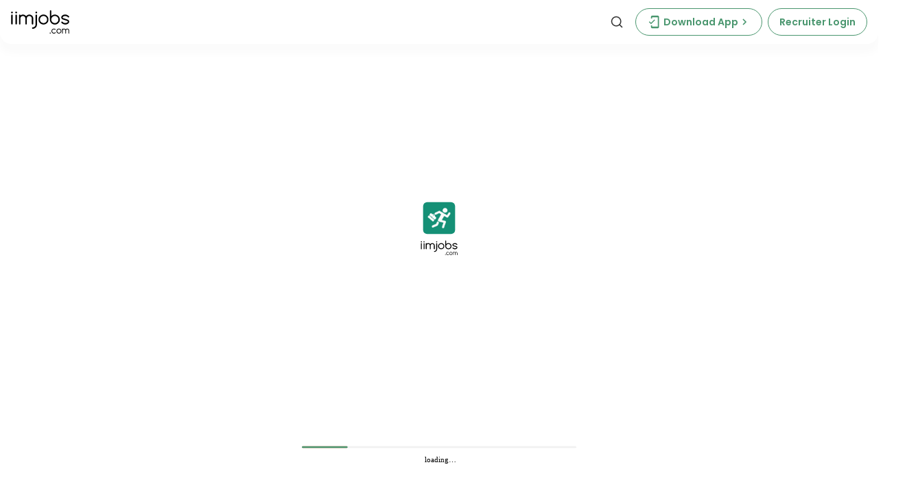

--- FILE ---
content_type: text/css
request_url: https://static.iimjobs.com/data/font/fontello.css
body_size: 3461
content:
@font-face {
  font-family: 'fontello';
  src: url('./fontello.eot?39297353');
  src:
    url('./fontello.eot?39297353#iefix') format('embedded-opentype'),
    url('./fontello.woff2?39297353') format('woff2'),
    url('./fontello.woff?39297353') format('woff'),
    url('./fontello.ttf?39297353') format('truetype'),
    url('./fontello.svg?39297353#fontello') format('svg');
  font-weight: normal;
  font-style: normal;
}
/* Chrome hack: SVG is rendered more smooth in Windozze. 100% magic, uncomment if you need it. */
/* Note, that will break hinting! In other OS-es font will be not as sharp as it could be */
/*
@media screen and (-webkit-min-device-pixel-ratio:0) {
  @font-face {
    font-family: 'fontello';
    src: url('../font/fontello.svg?39297353#fontello') format('svg');
  }
}
*/

[class^='icon-']:before,
[class*=' icon-']:before {
  font-family: 'fontello';
  font-style: normal;
  font-weight: normal;
  speak: never;

  display: inline-block;
  text-decoration: inherit;
  width: 1em;
  margin-right: 0.2em;
  text-align: center;
  /* opacity: .8; */

  /* For safety - reset parent styles, that can break glyph codes*/
  font-variant: normal;
  text-transform: none;

  /* fix buttons height, for twitter bootstrap */
  line-height: 1em;

  /* Animation center compensation - margins should be symmetric */
  /* remove if not needed */
  margin-left: 0.2em;

  /* you can be more comfortable with increased icons size */
  /* font-size: 120%; */

  /* Font smoothing. That was taken from TWBS */
  -webkit-font-smoothing: antialiased;
  -moz-osx-font-smoothing: grayscale;

  /* Uncomment for 3D effect */
  /* text-shadow: 1px 1px 1px rgba(127, 127, 127, 0.3); */
}

.icon-home:before {
  content: '\e081';
} /* '' */
.icon-facebook-1:before {
  content: '\e0d7';
} /* '' */
.icon-twitter-1:before {
  content: '\e0e7';
} /* '' */
.icon-5-days-working:before {
  content: '\e201';
} /* '' */
.icon-24-hour-health-helpline:before {
  content: '\e202';
} /* '' */
.icon-24-hour-onsite-cafe:before {
  content: '\e203';
} /* '' */
.icon-24-hour-wellness-center:before {
  content: '\e204';
} /* '' */
.icon-birthday-and-anniversary-leave:before {
  content: '\e205';
} /* '' */
.icon-cab-service:before {
  content: '\e206';
} /* '' */
.icon-cafeteria:before {
  content: '\e207';
} /* '' */
.icon-company-car:before {
  content: '\e208';
} /* '' */
.icon-company-leased-vehicle:before {
  content: '\e209';
} /* '' */
.icon-birthday-celebration:before {
  content: '\e210';
} /* '' */
.icon-continuingeducationsupport:before {
  content: '\e211';
} /* '' */
.icon-csr:before {
  content: '\e212';
} /* '' */
.icon-employeeassistanceprogram:before {
  content: '\e213';
} /* '' */
.icon-employeefriendlypolicies:before {
  content: '\e214';
} /* '' */
.icon-esops:before {
  content: '\e215';
} /* '' */
.icon-esops2:before {
  content: '\e216';
} /* '' */
.icon-fast-career_growth:before {
  content: '\e217';
} /* '' */
.icon-flexibleworkinghours:before {
  content: '\e218';
} /* '' */
.icon-health-benefits:before {
  content: '\e219';
} /* '' */
.icon-health-insurance:before {
  content: '\e220';
} /* '' */
.icon-in-house-concierge-services:before {
  content: '\e221';
} /* '' */
.icon-in-house-medical-facility:before {
  content: '\e222';
} /* '' */
.icon-internal-career-mobility:before {
  content: '\e223';
} /* '' */
.icon-lactation-rooms:before {
  content: '\e224';
} /* '' */
.icon-leadership-development-programs:before {
  content: '\e225';
} /* '' */
.icon-library:before {
  content: '\e226';
} /* '' */
.icon-life-insurance:before {
  content: '\e227';
} /* '' */
.icon-marriage-and-childbirth-gifts:before {
  content: '\e228';
} /* '' */
.icon-maternity-and-paternity-leave:before {
  content: '\e229';
} /* '' */
.icon-medical-checkup:before {
  content: '\e230';
} /* '' */
.icon-on-site-gym:before {
  content: '\e231';
} /* '' */
.icon-meditation-room:before {
  content: '\e232';
} /* '' */
.icon-onilne-medical:before {
  content: '\e233';
} /* '' */
.icon-onsite-prayer:before {
  content: '\e234';
} /* '' */
.icon-parking-space:before {
  content: '\e235';
} /* '' */
.icon-performance-bonus:before {
  content: '\e236';
} /* '' */
.icon-personal-accident-insurance:before {
  content: '\e237';
} /* '' */
.icon-personal-development-and-training:before {
  content: '\e238';
} /* '' */
.icon-provison-of-food:before {
  content: '\e239';
} /* '' */
.icon-recreation-and-sports-events:before {
  content: '\e240';
} /* '' */
.icon-recreational-area:before {
  content: '\e241';
} /* '' */
.icon-reward-and-recognition:before {
  content: '\e242';
} /* '' */
.icon-savings-and-retirement-guidance:before {
  content: '\e243';
} /* '' */
.icon-spouse-health-check-up:before {
  content: '\e244';
} /* '' */
.icon-summer-flex-schedule-program:before {
  content: '\e245';
} /* '' */
.icon-teacoffee-machine:before {
  content: '\e246';
} /* '' */
.icon-team-outings-and-annual-celebrations:before {
  content: '\e247';
} /* '' */
.icon-transportation:before {
  content: '\e248';
} /* '' */
.icon-voluntary-parent-coverage:before {
  content: '\e249';
} /* '' */
.icon-work-from-home:before {
  content: '\e250';
} /* '' */
.icon-world-class-projects:before {
  content: '\e251';
} /* '' */
.icon-android:before {
  content: '\e252';
} /* '' */
.icon-apple:before {
  content: '\e253';
} /* '' */
.icon-legal:before {
  content: '\e254';
} /* '' */
.icon-linkedin:before {
  content: '\e255';
} /* '' */
.icon-linkedin_footer:before {
  content: '\e256';
} /* '' */
.icon-operation:before {
  content: '\e257';
} /* '' */
.icon-sales:before {
  content: '\e258';
} /* '' */
.icon-search:before {
  content: '\e259';
} /* '' */
.icon-twitter:before {
  content: '\e260';
} /* '' */
.icon-twitter_footer:before {
  content: '\e261';
} /* '' */
.icon-system:before {
  content: '\e262';
} /* '' */
.icon-youtube_footer:before {
  content: '\e263';
} /* '' */
.icon-adoption-and-surrogacy-leave:before {
  content: '\e264';
} /* '' */
.icon-capability-building-program:before {
  content: '\e265';
} /* '' */
.icon-child-care:before {
  content: '\e266';
} /* '' */
.icon-creche:before {
  content: '\e267';
} /* '' */
.icon-creche2:before {
  content: '\e268';
} /* '' */
.icon-employees-assistance-program:before {
  content: '\e269';
} /* '' */
.icon-flexible-work-arrangements:before {
  content: '\e270';
} /* '' */
.icon-maternity-leave:before {
  content: '\e271';
} /* '' */
.icon-maternity_benefits:before {
  content: '\e272';
} /* '' */
.icon-maternity_policy:before {
  content: '\e273';
} /* '' */
.icon-men-as-advocates-of-gender-diversity:before {
  content: '\e274';
} /* '' */
.icon-new-parents-policy:before {
  content: '\e275';
} /* '' */
.icon-parking:before {
  content: '\e276';
} /* '' */
.icon-pregancy_care:before {
  content: '\e277';
} /* '' */
.icon-prevention:before {
  content: '\e278';
} /* '' */
.icon-returning-mothers-programs:before {
  content: '\e279';
} /* '' */
.icon-room-and-infrastructure-for-lactating-mothers:before {
  content: '\e280';
} /* '' */
.icon-sabbatical:before {
  content: '\e281';
} /* '' */
.icon-sports-for-woman:before {
  content: '\e282';
} /* '' */
.icon-voluntary-parental-coverage:before {
  content: '\e283';
} /* '' */
.icon-women-internal-network:before {
  content: '\e284';
} /* '' */
.icon-women-mentorship-program:before {
  content: '\e285';
} /* '' */
.icon-flexible-work-hours:before {
  content: '\e287';
} /* '' */
.icon-lactation-rooms-for-nursing-mothers:before {
  content: '\e288';
} /* '' */
.icon-marriage-and-childbirth-gifts-1:before {
  content: '\e289';
} /* '' */
.icon-banking:before {
  content: '\e290';
} /* '' */
.icon-bpo:before {
  content: '\e291';
} /* '' */
.icon-consulting:before {
  content: '\e292';
} /* '' */
.icon-facebook-2:before {
  content: '\e293';
} /* '' */
.icon-facebook_footer:before {
  content: '\e294';
} /* '' */
.icon-home_footer:before {
  content: '\e295';
} /* '' */
.icon-hr:before {
  content: '\e296';
} /* '' */
.icon-database:before {
  content: '\e297';
} /* '' */
.icon-smartphone:before {
  content: '\e298';
} /* '' */
.icon-system-1:before {
  content: '\e299';
} /* '' */
.icon-vlsi:before {
  content: '\e300';
} /* '' */
.icon-wireframe:before {
  content: '\e301';
} /* '' */
.icon-more:before {
  content: '\e302';
} /* '' */
.icon-emerging-technologies-and-roll:before {
  content: '\e303';
} /* '' */
.icon-frontend-developer:before {
  content: '\e304';
} /* '' */
.icon-mobile-applications:before {
  content: '\e305';
} /* '' */
.icon-others:before {
  content: '\e306';
} /* '' */
.icon-product-managment:before {
  content: '\e307';
} /* '' */
.icon-quality-assurance:before {
  content: '\e308';
} /* '' */
.icon-sap:before {
  content: '\e309';
} /* '' */
.icon-cross:before {
  content: '\e86c';
} /* '' */
.icon-down_arrow:before {
  content: '\e86d';
} /* '' */
.icon-left_arrow:before {
  content: '\e86e';
} /* '' */
.icon-minus:before {
  content: '\e86f';
} /* '' */
.icon-outline_minus:before {
  content: '\e870';
} /* '' */
.icon-outline_plus:before {
  content: '\e871';
} /* '' */
.icon-photo_view:before {
  content: '\e872';
} /* '' */
.icon-plus:before {
  content: '\e873';
} /* '' */
.icon-right_arrow:before {
  content: '\e874';
} /* '' */
.icon-video:before {
  content: '\e875';
} /* '' */
.icon-top_arrow:before {
  content: '\e876';
} /* '' */
.icon-perk1:before {
  content: '\e877';
} /* '' */
.icon-work-from-home_icon:before {
  content: '\e878';
} /* '' */
.icon-semiconductor:before {
  content: '\e879';
} /* '' */
.icon-ui-design:before {
  content: '\e87a';
} /* '' */
.icon-analytics-and-data-science:before {
  content: '\e87b';
} /* '' */
.icon-backend-developer:before {
  content: '\e87c';
} /* '' */
.icon-business-analysis:before {
  content: '\e87d';
} /* '' */
.icon-devops:before {
  content: '\e87e';
} /* '' */
.icon-linkedin-1:before {
  content: '\f0e1';
} /* '' */
.icon-youtube:before {
  content: '\f167';
} /* '' */
.icon-instagram_footer:before {
  content: '\f32d';
} /* '' */

.icon-flexibleworkinghours:before,
.icon-gift:before,
.icon-gym-membership:before,
.icon-health-benefits:before,
.icon-health-insurance:before,
.icon-in-house-concierge-services:before,
.icon-in-house-medical-facility:before,
.icon-internal-career-mobility:before,
.icon-lactation-rooms:before,
.icon-leadership-development-programs:before,
.icon-library:before,
.icon-life-insurance:before,
.icon-marriage-and-childbirth-gifts:before,
.icon-maternity-and-paternity-leave:before,
.icon-medical-checkup:before,
.icon-meditation-room:before,
.icon-monthly-lunch:before,
.icon-on-site-gym:before,
.icon-onilne-medical:before,
.icon-onsite-prayer:before,
.icon-parant-policysvg:before,
.icon-parking-space:before,
.icon-performance-bonus:before,
.icon-personal-accident-insurance:before,
.icon-personal-development-and-training:before,
.icon-provision-of-snacks:before,
.icon-provison-of-food:before,
.icon-quarter-party:before,
.icon-recreation-and-sports-events:before,
.icon-recreational-area:before,
.icon-reward-and-recognition:before,
.icon-saving:before,
.icon-savings-and-retirement-guidance:before,
.icon-spouse-health-check-up:before,
.icon-summer-flex-schedule-program:before,
.icon-taxi:before,
.icon-teacoffee-machine:before,
.icon-team-outings-and-annual-celebrations:before,
.icon-transportation:before,
.icon-voluntary-parent-coverage:before,
.icon-work-from-home:before,
.icon-world-class-projects:before,
.icon-5-days-working:before,
.icon-24-hour-health-helpline:before,
.icon-24-hour-onsite-cafe:before,
.icon-24-hour-wellness-center:before,
.icon-birthday-and-anniversary-leave:before,
.icon-birthday-celebration:before,
.icon-cab-service:before,
.icon-cafeteria:before,
.icon-career_growth:before,
.icon-company-car:before,
.icon-company-leased-vehicle:before,
.icon-continuingeducationsupport:before,
.icon-convenienceservices:before,
.icon-discount:before,
.icon-employeeassistanceprogram:before,
.icon-employeefriendlypolicies:before,
.icon-esops:before,
.icon-esops2:before,
.icon-festive-celebrations:before,
.icon-work-anniversary-celebration:before,
.icon-csr:before,
.icon-travel-assistance:before,
.icon-paid-sabbatical:before,
.icon-greenoffice:before,
.icon-gender-diversity:before {
  color: #906625;
  font-size: 30px;
  background: transparent;
  margin: 0;
  padding: 0;
}

.icon-perk1:before,
.icon-perk2:before {
  color: #b1b1b1;
  font-size: 30px;
  background: transparent;
  margin: 0;
  padding: 0;
}

.icon-down_arrow:before,
.icon-top_arrow:before,
.icon-left_arrow:before,
.icon-right_arrow:before {
  border-radius: 100px;
  font-size: 15px;
  background-color: transparent;
  color: #8d622e;
  width: 20px;
  margin: 0;
  padding: 0;
}

.icon-facebook:before {
  color: #3b5998;
  font-size: 36px;
}
.icon-twitter:before {
  color: #009ded;
  font-size: 36px;
}
.icon-linkedin:before {
  color: #0074b2;
  font-size: 36px;
}

.icon-video:before {
  color: #ff747b;
  font-size: 55px;
}

.icon-facebook_footer:hover:before {
  color: #3b5998;
}
.icon-twitter_footer:hover:before {
  color: #009ded;
}
.icon-linkedin_footer:hover:before {
  color: #0074b2;
}

.icon-youtube_footer:hover:before {
  /* color: #df2926; */
  color: #ff0000;
}

.icon-instagram_footer:hover:before {
  color: #833ab4;
}

.icon-home_footer:hover:before {
  color: #676565;
}

.icon-facebook_footer:before,
.icon-twitter_footer:before,
.icon-linkedin_footer:before,
.icon-youtube_footer:before,
.icon-home_footer:before,
.icon-google-plus_footer:before,
.icon-instagram_footer:before {
  background: #3d3d3d;
  padding: 0;
  border-radius: 0;
  font-size: 50px;
}

.icon-instagram_footer:before {
  font-size: 42px !important;
  position: relative;
  bottom: 3px;
}

/* FOR JOBS ICONS */

.icon-experience:before,
.icon-location:before {
  font-size: 16px;
  color: #b1b1b1;
}

.icon-pencil {
  position: absolute;
  right: 0;
  top: 0;
}

.icon-pencil:before {
  color: #000;
}


--- FILE ---
content_type: text/javascript
request_url: https://js-static.iimjobs.com/production/3.1.7/_next/static/chunks/5192-566f6c79414530ad.js
body_size: 11189
content:
"use strict";(self.webpackChunk_N_E=self.webpackChunk_N_E||[]).push([[5192],{52277:function(e,t,n){n.d(t,{Z:function(){return E}});var i=n(52322),o=n(25237),s=n.n(o),r=n(94449),a=n(78229),l=n(88646),u=n(27227),c=n(29932),d=n(89290),p=n(2784),h=n(89520),x=n(62197),g=n(21647),m=s()(function(){return Promise.all([n.e(7802),n.e(984),n.e(8412),n.e(4716)]).then(n.bind(n,14716))},{loadableGenerated:{webpack:function(){return[14716]}},loading:function(){return(0,i.jsxs)(a.xu,{display:"block",margin:{xxs:"0px 25px",sm:"0px 35px",md:"0px 55px",lg:"0px 70px"},justifyContent:"center",children:[(0,i.jsx)(g.Z,{sx:{display:{xxs:"none",md:"block"},height:{md:20},width:"50%",alignSelf:"left",mt:1},animation:"pulse",variant:"rectangular"}),(0,i.jsx)(g.Z,{sx:{display:{xxs:"none",md:"block"},height:{md:40},width:"100%",mt:2},animation:"pulse",variant:"rectangular"}),(0,i.jsx)(g.Z,{sx:{display:{xxs:"none",md:"block"},height:{md:40},width:"100%",mt:2},animation:"pulse",variant:"rectangular"}),(0,i.jsx)(g.Z,{sx:{height:{xxs:60,md:45},width:"100%",mt:3,borderRadius:6},animation:"pulse",variant:"rectangular"}),(0,i.jsx)(g.Z,{sx:{display:{xxs:"none",md:"block"},height:{md:20},width:"60%",mt:3},animation:"pulse",variant:"rectangular"}),(0,i.jsx)(g.Z,{sx:{display:{xxs:"none",md:"block"},height:{md:20},width:"100%",mt:2,mb:1},animation:"pulse",variant:"rectangular"}),(0,i.jsx)(g.Z,{sx:{display:{xxs:"block",md:"none"},height:{md:35},width:"100%",mt:{md:4,lg:1}},animation:"pulse",variant:"rectangular"})]})},ssr:!1}),f=function(){var e=(0,d._)((0,p.useState)(!0),2),t=e[0],n=e[1],o=(0,d._)((0,p.useState)(0),2),s=o[0],r=o[1];return(0,i.jsx)(a.rj,{container:!0,sx:{position:"absolute",top:t?s?"".concat(s,"%"):"6%":s?"".concat(s,"%"):"22%",minWidth:"320px",minHeight:t?s?"550px":"520px":0,width:{xxs:"95%",md:"45%",lg:"35%"},zIndex:2},children:(0,i.jsxs)(a.rj,{item:!0,sx:{margin:{xxs:"130px auto",md:"0px auto"},background:"rgba(255,255,255,0.8)",px:{xxs:1,md:2},py:2,display:"flex",justifyContent:"center",flexDirection:"column",boxShadow:2,backgroundColor:"rgba(255,255,255,.94)"},children:[t&&(0,i.jsxs)(a.xu,{width:{sm:"100%",md:"90%"},margin:{md:"10px auto",lg:"15px auto"},textAlign:"center",color:"secondary.main",children:[(0,i.jsx)(x.Z,{component:"p",fontSize:{xxs:16,md:"18px",lg:"20px"},lineHeight:{xxs:"22px",md:"1.5"},fontStyle:"italic",fontWeight:{xxs:500,md:600},children:'"Choose a job you love, and you will never have to work a day in your life."'}),(0,i.jsx)(x.Z,{mt:{xxs:.5,md:0},component:"p",sx:{lineHeight:{xxs:"18px",md:"1.5"},color:{xxs:"text.secondary",md:"secondary.dark"},margin:"0 auto 10px",fontSize:{xxs:"14px",lg:"16px"},fontWeight:400,fontStyle:"italic"},children:"Confucius"})]}),(0,i.jsx)(m,{setChangeTop:r,setShowQuote:n})]})})},v=n(91746),b=n(27316),y=n(46124),w=function(e){var t,n,o,s,l,u,c=(0,d._)((0,p.useState)(Array),2),x=c[0],m=c[1],w=e||{},k=w.eventTag,j=w.heading,S=w.theme,C=w.slotId,P=(0,r.v9)(function(e){return e.ads.featureEmployer},r.wU),I=(0,r.v9)(function(e){return e.app.layout},r.wU).device;(0,v.Z)(C,m,{},!1,!(null===(t=P[0])||void 0===t?void 0:t.imageUrl));var E=(null===(n=P[0])||void 0===n?void 0:n.imageUrl)?P:x,T=function(){var e=E[0];(0,y.Xf)("companyBannerClick","click",{ref:(0,y.kj)("ref")||"",pageName:"Home Page",page:"Home",sessionUsername:sessionStorage.getItem("userId")||"",companyID:(null==e?void 0:e.companyId)||(0,y.Sn)(null==e?void 0:e.link)||"",companyName:(null==e?void 0:e.title)||""})};return(0,p.useEffect)(function(){if(E.length>0){var e=E[0];(0,y.Xf)("companyBannerView","view",{ref:(0,y.kj)("ref")||"",pageName:"Home Page",page:"Home",sessionUsername:sessionStorage.getItem("userId")||"",companyID:(null==e?void 0:e.companyId)||(0,y.Sn)(null==e?void 0:e.link)||"",companyName:(null==e?void 0:e.title)||""})}},[E]),(0,i.jsx)(a.xu,{paddingTop:{xxs:S.spacing(4),md:S.spacing(8)},children:(null===(o=E[0])||void 0===o?void 0:o.imageUrl)?(0,i.jsxs)(a.xu,{sx:{height:{xxs:S.spacing(69.375),md:S.spacing(74.5)},width:"100%",background:"url(".concat(null===(s=E[0])||void 0===s?void 0:s.imageUrl,") no-repeat"),display:"flex",backgroundSize:"cover",justifyContent:"center",position:"sticky"},children:[(0,i.jsx)(f,{}),(null===(l=E[0])||void 0===l?void 0:l.companyLogo)&&(0,i.jsx)(a.xu,{sx:{position:"absolute",right:S.spacing(0),width:"desktop"===I?"fit-content":"100%",top:"desktop"===I?S.spacing(7):"auto",bottom:"desktop"===I?"auto":S.spacing(2),cursor:"pointer",zIndex:1},onClick:function(e){var t,n;null==e||e.preventDefault(),(0,h.Yo)("".concat(null===(t=E[0])||void 0===t?void 0:t.link,"?ref=home"),"_blank"),(0,y.mG)(k,{event_category:"engagement",Label:null===(n=E[0])||void 0===n?void 0:n.title,Value:"0"}),T()},children:(0,i.jsx)(b.Z,{label:j,imgUrl:null===(u=E[0])||void 0===u?void 0:u.companyLogo,isAboveMobile:"desktop"===I})})]}):(0,i.jsx)(a.xu,{sx:{height:{xxs:S.spacing(69.375),md:S.spacing(74.5)},width:"100%",background:{xxs:"url([data-uri]) no-repeat center",md:"url([data-uri]) no-repeat center"},display:"flex",backgroundSize:"cover",justifyContent:"center",position:"sticky"},children:(0,i.jsxs)(a.xu,{display:"block",justifyContent:"center",sx:{background:"#ffffff",width:"450px",margin:{xxs:"160px 16px",md:"60px"},padding:"50px"},children:[(0,i.jsx)(g.Z,{sx:{display:{xxs:"none",md:"block"},height:{md:20},width:"50%",alignSelf:"left",mt:2},animation:"pulse",variant:"rectangular"}),(0,i.jsx)(g.Z,{sx:{display:{xxs:"none",md:"block"},height:{md:35},width:"100%",mt:2},animation:"pulse",variant:"rectangular"}),(0,i.jsx)(g.Z,{sx:{display:{xxs:"none",md:"block"},height:{md:35},width:"100%",mt:1},animation:"pulse",variant:"rectangular"}),(0,i.jsx)(g.Z,{sx:{height:{xxs:60,md:50},width:"100%",mt:2},animation:"pulse",variant:"rectangular"}),(0,i.jsx)(g.Z,{sx:{display:{xxs:"none",md:"block"},height:{md:20},width:"80%",mt:1},animation:"pulse",variant:"rectangular"}),(0,i.jsx)(g.Z,{sx:{display:{xxs:"block",md:"none"},height:{md:35},width:"100%",mt:1},animation:"pulse",variant:"rectangular"})]})})})},k=n(27887),j=s()(function(){return n.e(5146).then(n.bind(n,15146))},{loadableGenerated:{webpack:function(){return[15146]}}}),S=s()(function(){return n.e(5390).then(n.bind(n,45390))},{loadableGenerated:{webpack:function(){return[45390]}}}),C=s()(function(){return n.e(7002).then(n.bind(n,27002))},{loadableGenerated:{webpack:function(){return[27002]}}}),P=s()(function(){return n.e(5657).then(n.bind(n,15657))},{loadableGenerated:{webpack:function(){return[15657]}}}),I=s()(function(){return n.e(2330).then(n.bind(n,82330))},{loadableGenerated:{webpack:function(){return[82330]}}}),E=function(){var e=(0,l.YN)("xl"),t=(0,l.YN)("md"),n=(0,l.YN)("sm"),o=(0,l.YN)(2560),s=(0,l.Um)(),d=(0,r.v9)(function(e){return e.app.layout.searchOverlay},r.wU),p=((0,u.Z)()||{}).home.section,h=p.featuredEmployer,x=p.quote,g=p.companyWorkWith,m=p.findMyOpportunity,f=p.enhanceSkills,v=p.learningPartner,b=p.downloadApp;return(0,i.jsx)(a.xu,{display:"flex",alignItems:"center",justifyContent:"center",children:(0,i.jsxs)(a.rj,{maxWidth:1440,width:"100%",direction:"column",alignItems:"center",justifyContent:"center",children:[(0,i.jsx)(c.Z,{isSearchEnabled:d}),(0,i.jsx)(w,{theme:s,heading:h.heading,isAboveMobile:n,isLargeXl:o,isLargeOnly:t,slotId:h.slotId,eventTag:h.eventTag}),(0,i.jsx)(a.xu,{display:{xxs:"none",md:"flex"},children:(0,i.jsx)(k.Z,{author:x.author,qoute:x.text})}),(null==g?void 0:g.enabled)&&(0,i.jsx)(j,{eventTag:g.eventTag,slotId:g.slotId,heading:g.heading,isLargeXl:e,isAboveMobile:n,theme:s}),(null==m?void 0:m.enabled)&&(0,i.jsx)(S,{eventTag:m.eventTag,heading:m.heading,isLargeXl:e,isAboveMobile:n,theme:s}),(null==f?void 0:f.enabled)&&(0,i.jsx)(C,{eventTag:f.eventTag,slotId:f.slotId,heading:f.heading,isLargeXl:e,isAboveMobile:n,theme:s}),(null==v?void 0:v.enabled)&&(0,i.jsx)(P,{eventTag:v.eventTag,slotId:v.slotId,heading:v.heading,isLargeXl:e,isAboveMobile:n,theme:s}),(null==b?void 0:b.enabled)&&(0,i.jsx)(I,{appImage:b.appImage,downloadText:b.downloadText,dotSvg:"url(".concat(b.dotSvg,") left center/7px no-repeat"),isLargeXl:e,isAboveMobile:n,heading:b.heading,backgroundImg:{large:"url(".concat(b.backgroundImg.large,") center bottom/100% no-repeat"),small:"url(".concat(b.backgroundImg.small,") center bottom/100% no-repeat")},downloadAppContent:b.downloadAppContent,downloadAppButton:b.downloadAppButton,theme:s})]})})}},13277:function(e,t,n){n.d(t,{Z:function(){return ep}});var i=n(87612),o=n(89290),s=n(52322),r=n(99491),a=n(70525),l=n(94449),u=n(2784);function c(){return(c=Object.assign?Object.assign.bind():function(e){for(var t=1;t<arguments.length;t++){var n=arguments[t];for(var i in n)Object.prototype.hasOwnProperty.call(n,i)&&(e[i]=n[i])}return e}).apply(this,arguments)}var d={strings:["These are the default values...","You know what you should do?","Use your own!","Have a great day!"],stringsElement:null,typeSpeed:0,startDelay:0,backSpeed:0,smartBackspace:!0,shuffle:!1,backDelay:700,fadeOut:!1,fadeOutClass:"typed-fade-out",fadeOutDelay:500,loop:!1,loopCount:1/0,showCursor:!0,cursorChar:"|",autoInsertCss:!0,attr:null,bindInputFocusEvents:!1,contentType:"html",onBegin:function(e){},onComplete:function(e){},preStringTyped:function(e,t){},onStringTyped:function(e,t){},onLastStringBackspaced:function(e){},onTypingPaused:function(e,t){},onTypingResumed:function(e,t){},onReset:function(e){},onStop:function(e,t){},onStart:function(e,t){},onDestroy:function(e){}},p=new(function(){function e(){}var t=e.prototype;return t.load=function(e,t,n){if(e.el="string"==typeof n?document.querySelector(n):n,e.options=c({},d,t),e.isInput="input"===e.el.tagName.toLowerCase(),e.attr=e.options.attr,e.bindInputFocusEvents=e.options.bindInputFocusEvents,e.showCursor=!e.isInput&&e.options.showCursor,e.cursorChar=e.options.cursorChar,e.cursorBlinking=!0,e.elContent=e.attr?e.el.getAttribute(e.attr):e.el.textContent,e.contentType=e.options.contentType,e.typeSpeed=e.options.typeSpeed,e.startDelay=e.options.startDelay,e.backSpeed=e.options.backSpeed,e.smartBackspace=e.options.smartBackspace,e.backDelay=e.options.backDelay,e.fadeOut=e.options.fadeOut,e.fadeOutClass=e.options.fadeOutClass,e.fadeOutDelay=e.options.fadeOutDelay,e.isPaused=!1,e.strings=e.options.strings.map(function(e){return e.trim()}),e.stringsElement="string"==typeof e.options.stringsElement?document.querySelector(e.options.stringsElement):e.options.stringsElement,e.stringsElement){e.strings=[],e.stringsElement.style.cssText="clip: rect(0 0 0 0);clip-path:inset(50%);height:1px;overflow:hidden;position:absolute;white-space:nowrap;width:1px;";var i=Array.prototype.slice.apply(e.stringsElement.children),o=i.length;if(o)for(var s=0;s<o;s+=1)e.strings.push(i[s].innerHTML.trim())}for(var r in e.strPos=0,e.currentElContent=this.getCurrentElContent(e),e.currentElContent&&e.currentElContent.length>0&&(e.strPos=e.currentElContent.length-1,e.strings.unshift(e.currentElContent)),e.sequence=[],e.strings)e.sequence[r]=r;e.arrayPos=0,e.stopNum=0,e.loop=e.options.loop,e.loopCount=e.options.loopCount,e.curLoop=0,e.shuffle=e.options.shuffle,e.pause={status:!1,typewrite:!0,curString:"",curStrPos:0},e.typingComplete=!1,e.autoInsertCss=e.options.autoInsertCss,e.autoInsertCss&&(this.appendCursorAnimationCss(e),this.appendFadeOutAnimationCss(e))},t.getCurrentElContent=function(e){return e.attr?e.el.getAttribute(e.attr):e.isInput?e.el.value:"html"===e.contentType?e.el.innerHTML:e.el.textContent},t.appendCursorAnimationCss=function(e){var t="data-typed-js-cursor-css";if(e.showCursor&&!document.querySelector("["+t+"]")){var n=document.createElement("style");n.setAttribute(t,"true"),n.innerHTML="\n        .typed-cursor{\n          opacity: 1;\n        }\n        .typed-cursor.typed-cursor--blink{\n          animation: typedjsBlink 0.7s infinite;\n          -webkit-animation: typedjsBlink 0.7s infinite;\n                  animation: typedjsBlink 0.7s infinite;\n        }\n        @keyframes typedjsBlink{\n          50% { opacity: 0.0; }\n        }\n        @-webkit-keyframes typedjsBlink{\n          0% { opacity: 1; }\n          50% { opacity: 0.0; }\n          100% { opacity: 1; }\n        }\n      ",document.body.appendChild(n)}},t.appendFadeOutAnimationCss=function(e){var t="data-typed-fadeout-js-css";if(e.fadeOut&&!document.querySelector("["+t+"]")){var n=document.createElement("style");n.setAttribute(t,"true"),n.innerHTML="\n        .typed-fade-out{\n          opacity: 0;\n          transition: opacity .25s;\n        }\n        .typed-cursor.typed-cursor--blink.typed-fade-out{\n          -webkit-animation: 0;\n          animation: 0;\n        }\n      ",document.body.appendChild(n)}},e}()),h=new(function(){function e(){}var t=e.prototype;return t.typeHtmlChars=function(e,t,n){if("html"!==n.contentType)return t;var i,o=e.substring(t).charAt(0);if("<"===o||"&"===o){for(i="<"===o?">":";";e.substring(t+1).charAt(0)!==i&&!(1+ ++t>e.length););t++}return t},t.backSpaceHtmlChars=function(e,t,n){if("html"!==n.contentType)return t;var i,o=e.substring(t).charAt(0);if(">"===o||";"===o){for(i=">"===o?"<":"&";e.substring(t-1).charAt(0)!==i&&!(--t<0););t--}return t},e}()),x=function(){function e(e,t){p.load(this,t,e),this.begin()}var t=e.prototype;return t.toggle=function(){this.pause.status?this.start():this.stop()},t.stop=function(){this.typingComplete||this.pause.status||(this.toggleBlinking(!0),this.pause.status=!0,this.options.onStop(this.arrayPos,this))},t.start=function(){this.typingComplete||this.pause.status&&(this.pause.status=!1,this.pause.typewrite?this.typewrite(this.pause.curString,this.pause.curStrPos):this.backspace(this.pause.curString,this.pause.curStrPos),this.options.onStart(this.arrayPos,this))},t.destroy=function(){this.reset(!1),this.options.onDestroy(this)},t.reset=function(e){void 0===e&&(e=!0),clearInterval(this.timeout),this.replaceText(""),this.cursor&&this.cursor.parentNode&&(this.cursor.parentNode.removeChild(this.cursor),this.cursor=null),this.strPos=0,this.arrayPos=0,this.curLoop=0,e&&(this.insertCursor(),this.options.onReset(this),this.begin())},t.begin=function(){var e=this;this.options.onBegin(this),this.typingComplete=!1,this.shuffleStringsIfNeeded(this),this.insertCursor(),this.bindInputFocusEvents&&this.bindFocusEvents(),this.timeout=setTimeout(function(){0===e.strPos?e.typewrite(e.strings[e.sequence[e.arrayPos]],e.strPos):e.backspace(e.strings[e.sequence[e.arrayPos]],e.strPos)},this.startDelay)},t.typewrite=function(e,t){var n=this;this.fadeOut&&this.el.classList.contains(this.fadeOutClass)&&(this.el.classList.remove(this.fadeOutClass),this.cursor&&this.cursor.classList.remove(this.fadeOutClass));var i=this.humanizer(this.typeSpeed),o=1;!0!==this.pause.status?this.timeout=setTimeout(function(){t=h.typeHtmlChars(e,t,n);var i,s=0,r=e.substring(t);if("^"===r.charAt(0)&&/^\^\d+/.test(r)&&(i=1+(r=/\d+/.exec(r)[0]).length,s=parseInt(r),n.temporaryPause=!0,n.options.onTypingPaused(n.arrayPos,n),e=e.substring(0,t)+e.substring(t+i),n.toggleBlinking(!0)),"`"===r.charAt(0)){for(;"`"!==e.substring(t+o).charAt(0)&&!(t+ ++o>e.length););var a=e.substring(0,t),l=e.substring(a.length+1,t+o);e=a+l+e.substring(t+o+1),o--}n.timeout=setTimeout(function(){n.toggleBlinking(!1),t>=e.length?n.doneTyping(e,t):n.keepTyping(e,t,o),n.temporaryPause&&(n.temporaryPause=!1,n.options.onTypingResumed(n.arrayPos,n))},s)},i):this.setPauseStatus(e,t,!0)},t.keepTyping=function(e,t,n){0===t&&(this.toggleBlinking(!1),this.options.preStringTyped(this.arrayPos,this));var i=e.substring(0,t+=n);this.replaceText(i),this.typewrite(e,t)},t.doneTyping=function(e,t){var n=this;this.options.onStringTyped(this.arrayPos,this),this.toggleBlinking(!0),this.arrayPos===this.strings.length-1&&(this.complete(),!1===this.loop||this.curLoop===this.loopCount)||(this.timeout=setTimeout(function(){n.backspace(e,t)},this.backDelay))},t.backspace=function(e,t){var n=this;if(!0!==this.pause.status){if(this.fadeOut)return this.initFadeOut();this.toggleBlinking(!1);var i=this.humanizer(this.backSpeed);this.timeout=setTimeout(function(){t=h.backSpaceHtmlChars(e,t,n);var i=e.substring(0,t);if(n.replaceText(i),n.smartBackspace){var o=n.strings[n.arrayPos+1];n.stopNum=o&&i===o.substring(0,t)?t:0}t>n.stopNum?(t--,n.backspace(e,t)):t<=n.stopNum&&(n.arrayPos++,n.arrayPos===n.strings.length?(n.arrayPos=0,n.options.onLastStringBackspaced(),n.shuffleStringsIfNeeded(),n.begin()):n.typewrite(n.strings[n.sequence[n.arrayPos]],t))},i)}else this.setPauseStatus(e,t,!1)},t.complete=function(){this.options.onComplete(this),this.loop?this.curLoop++:this.typingComplete=!0},t.setPauseStatus=function(e,t,n){this.pause.typewrite=n,this.pause.curString=e,this.pause.curStrPos=t},t.toggleBlinking=function(e){this.cursor&&(this.pause.status||this.cursorBlinking!==e&&(this.cursorBlinking=e,e?this.cursor.classList.add("typed-cursor--blink"):this.cursor.classList.remove("typed-cursor--blink")))},t.humanizer=function(e){return Math.round(Math.random()*e/2)+e},t.shuffleStringsIfNeeded=function(){this.shuffle&&(this.sequence=this.sequence.sort(function(){return Math.random()-.5}))},t.initFadeOut=function(){var e=this;return this.el.className+=" "+this.fadeOutClass,this.cursor&&(this.cursor.className+=" "+this.fadeOutClass),setTimeout(function(){e.arrayPos++,e.replaceText(""),e.strings.length>e.arrayPos?e.typewrite(e.strings[e.sequence[e.arrayPos]],0):(e.typewrite(e.strings[0],0),e.arrayPos=0)},this.fadeOutDelay)},t.replaceText=function(e){this.attr?this.el.setAttribute(this.attr,e):this.isInput?this.el.value=e:"html"===this.contentType?this.el.innerHTML=e:this.el.textContent=e},t.bindFocusEvents=function(){var e=this;this.isInput&&(this.el.addEventListener("focus",function(t){e.stop()}),this.el.addEventListener("blur",function(t){e.el.value&&0!==e.el.value.length||e.start()}))},t.insertCursor=function(){this.showCursor&&(this.cursor||(this.cursor=document.createElement("span"),this.cursor.className="typed-cursor",this.cursor.setAttribute("aria-hidden",!0),this.cursor.innerHTML=this.cursorChar,this.el.parentNode&&this.el.parentNode.insertBefore(this.cursor,this.el.nextSibling)))},e}(),g=n(65992),m=n(62197),f=n(47746),v=n(73597),b=n(81066),y=n(54635),w=n(46124),k=n(5632),j=n(72454),S=n(65124),C=n(60800),P=n(92096),I=n(7671),E=n(85801),T=n(41075),A=n(39097),L=n.n(A),Z=n(36455),O=n(42673),B=function(e){var t=S.nw[e];return"".concat(O.mY,"/").concat(t)},z=function(e){var t=e.jobCategory,n=e.source,i=B(t),o="".concat(i,"?source=").concat(n);return(0,s.jsx)(L(),{href:o,passHref:!0,target:"_blank",style:{textDecoration:"none",marginRight:"50px"},children:(0,s.jsx)(P.Z,{sx:{borderRadius:"8px",boxShadow:"0 10px 30px 0 rgba(0,0,0,.06)",border:"1px solid #ececec",backgroundColor:"#fff",transition:"box-shadow 0.2s","&:hover":{boxShadow:"none"},padding:"20px !important",marginRight:"50px",height:{xs:122,xl:95}},children:(0,s.jsxs)(I.Z,{sx:{display:"flex",justifyContent:"space-between",alignItems:"center",gap:1,padding:"0px !important"},children:[(0,s.jsxs)(v.Z,{sx:{width:"300px"},children:[(0,s.jsxs)(m.Z,{sx:{fontSize:20,fontWeight:300,color:"#000",fontFamily:"Nunito Sans",textDecoration:"none"},children:[t," Companies Jobs"]}),(0,s.jsx)(m.Z,{sx:{fontSize:16,fontWeight:"bold",cursor:"pointer",color:"#e9630c",fontFamily:"Nunito Sans",textDecoration:"none "},children:"View all jobs"})]}),(0,s.jsx)(E.Z,{sx:{opacity:.3,height:"0.8em",width:"0.8em",fontSize:"0.8em"},children:(0,s.jsx)(Z.Z,{sx:{height:"0.7em",width:"0.8em"}})})]})})})},N=function(e){var t=e.source;return(0,s.jsxs)(v.Z,{sx:{display:{xxs:"none",md:"block"},padding:"37px 28px 36px 68px",backgroundColor:"#fffaf0",marginTop:"26px",marginBottom:"80px"},children:[(0,s.jsxs)(m.Z,{sx:{fontSize:"32px",fontWeight:200,marginBottom:1.75,fontFamily:"Nunito Sans",display:"flex",justifyContent:"center"},children:[(0,s.jsx)("b",{children:"Explore jobs "}),"\xa0based on trending domains"]}),(0,s.jsxs)(T.ZP,{container:!0,spacing:2,justifyContent:{xxs:"space-between",md:"space-between"},children:[(0,s.jsx)(T.ZP,{item:!0,md:4,children:(0,s.jsx)(z,{jobCategory:"Product",source:t})}),(0,s.jsx)(T.ZP,{item:!0,md:4,children:(0,s.jsx)(z,{jobCategory:"E-Commerce",source:t})}),(0,s.jsx)(T.ZP,{item:!0,md:4,children:(0,s.jsx)(z,{jobCategory:"Fintech/EdTech",source:t})})]})]})},H=n(40837),_=n(91808),R=n(15847),D=n(85333),M=n(6692),F=n(35469),q=n(96838),U=n(25303),W=n(59361),G=n(60520),X=n(79857),V=n.n(X),J=n(35955),Y=n(38885),Q=n(26194),$=n(70503),K=n(81524),ee=(0,g.ZP)("div")(function(e){var t=e.theme,n=e.variant;return(0,i._)({width:"calc(100% + 8px)",zIndex:10,position:"sticky",listStyle:"none",boxShadow:"0 13px 14px 0 rgba(0,0,0,.13)",backgroundColor:"light"===t.palette.mode?"#fff":"#000",overflow:"auto",maxHeight:650,marginLeft:-8,borderRadius:n===Y.r.VERSION_ONE?6:16,borderTopLeftRadius:0,borderTopRightRadius:0,marginTop:13,"& li.Mui-focused":{backgroundColor:"#4a8df6",color:"white",cursor:"pointer"},"& li:active":{backgroundColor:"#2977f5",color:"white"}},t.breakpoints.down("sm"),{width:"calc(100% - 8px)",marginTop:0,marginLeft:0})}),et=(0,g.ZP)("li")(function(){return{padding:"12px 16px",fontSize:"16px",":hover":{backgroundColor:"#F2F5FA"}}}),en=function(e){var t,n,i,a=(0,l.I0)(),c=(0,o._)((0,u.useState)({loc:[],experiences:[],sort:[],query:""}),2),d=c[0],p=c[1],h=(0,u.useCallback)(function(e){p(e)},[a]),x=(0,u.useCallback)(function(e,t){var n={},i=t||e.target.value;try{n[e.target.name]=i}catch(i){"dialog"===t&&(n=e)}h((0,D._)({},d,n)),"query"===e.target.name&&i.length>1&&((0,Q.x)(i).then(function(e){k(e)}),P(!0))},[d,h]);(t=(0,o._)((0,u.useState)(""),2))[0],n=t[1],(0,u.useEffect)(function(){"undefined"!=typeof navigator&&n(navigator.userAgent||navigator.vendor||"")},[]);var g=(0,l.v9)(function(e){return e.auth}).userId,f=function(e,t,n,i,o){var s,r,a,l,u,c,d={loc:t,minexp:null!==(l=null==n?void 0:null===(s=n.minexp)||void 0===s?void 0:s.toString())&&void 0!==l?l:"",maxexp:null!==(u=null==n?void 0:null===(r=n.maxexp)||void 0===r?void 0:r.toString())&&void 0!==u?u:"",posting:(null==i?void 0:i.length)&&null!==(c=null==i?void 0:i.join())&&void 0!==c?c:""};(null==o?void 0:o.industry)&&(d.industry=null==o?void 0:o.industry.join(","));var p="";(null===(a=Object.keys(d))||void 0===a?void 0:a.length)>0&&(p=new URLSearchParams(d).toString());var h="".concat($.AI,"/").concat(e,"?").concat(p,"&ref=homepage"),x=(0,j.s$)(),m=x.origin,f=x.refText;(0,w.mG)("jsActionSearch",{event_category:"jsHomePage",Source:"".concat(m),Device:sessionStorage.getItem("device")||"desktop",Ref:"".concat(f),keywords:"".concat(p),exp:"".concat(d.minexp),location:"".concat(t)}),(0,w.Xf)("jsHomePageClick","click",{page:"jsHomePage",section:"Search",searchKeywords:p||"",filterExp:"".concat(null==d?void 0:d.minexp,"-").concat(null==d?void 0:d.maxexp)||"",filterLocation:(null==d?void 0:d.loc)||"",filterJobPosting:(null==d?void 0:d.posting)||"",ref:(0,K.kj)("ref")||"",sessionUsername:g?g.toString():""}),(0,w.Yo)(h,"_self")},v=function(e){var t,n,i=e.experience,o=e.locationLabels,s=null!==(n=$.MN[parseInt(i)])&&void 0!==n?n:{},r=(null==o?void 0:o.replace(/ /g,"-"))||"",a=V()(null==e?void 0:null===(t=e.query)||void 0===t?void 0:t.toLowerCase().replace("&",""));a&&f(a,r,s,e.posting,e)},b=(0,o._)((0,u.useState)([]),2),y=b[0],k=b[1],S=(0,o._)((0,u.useState)(!1),2),C=S[0],P=S[1],I=e.isFilter,E={showAutocomplete:C,onAutoCompleteSelect:function(){return P(!1)},autocompleteList:y},A=E.showAutocomplete,L=E.onAutoCompleteSelect,Z=E.autocompleteList,O=(0,o._)((0,u.useState)(!1),2),B=O[0],z=O[1],N=(0,u.useRef)(),H=function(e){e&&e===B?H(!1):z(e)};(0,u.useEffect)(function(){if((0,W.o6)()){var e=function(){window.scrollY>200&&B&&H(!1)};return window.addEventListener("scroll",e),function(){return window.removeEventListener("scroll",e)}}},[B]);var _=function(){H(!1);var e,t={};Array.isArray(null==d?void 0:d.loc)&&(null==d?void 0:d.loc.length)>0&&(t.locationLabels=(0,W.Si)(null==d?void 0:d.loc)),Array.isArray(null==d?void 0:d.sort)&&(null==d?void 0:d.sort.length)>0&&(t.sort=null==d?void 0:null===(e=d.sort)||void 0===e?void 0:e.map(function(e){var t;return null===(t=J.MR.find(function(t){return t.value==e}))||void 0===t?void 0:t.label.toLowerCase()})),v&&v((0,D._)({},d,t))},R=function(e){var t,n;(null==e?void 0:null===(t=e.target)||void 0===t?void 0:t.name)==="query"||L&&L(),(null==e?void 0:null===(n=e.target)||void 0===n?void 0:n.getAttribute("data-name"))==="navbar-search"&&H(!1)};(0,u.useEffect)(function(){var e;return null===(e=window)||void 0===e||e.addEventListener("click",R),function(){window.removeEventListener("click",R)}},[]);var X=function(e,t){x&&x(e,t)},en=function(e){X({target:{name:"query",value:e}},e),L&&L()},ei=e.showSearchInput&&(/^[^a-zA-Z0-9]+$/.test(null==d?void 0:d.query)||!(null==d?void 0:null===(i=d.query)||void 0===i?void 0:i.trim())),eo=e.inline?{flexDirection:{xxs:e.onlySeachInput?"row":"column",md:"row"},width:{xxs:12,md:5.5},fontSize:12,sort:{lg:!1},button:(0,s.jsx)(G.xk,{variant:"contained",sx:{marginTop:{xxs:2,md:0},height:"48px",zIndex:2,width:{xxs:"100%",md:"100%"},fontSize:{xxs:12,xs:16},lineHeight:{xxs:"12px",xs:"16px"},px:{xxs:1,md:3},py:{xxs:1.5,md:2},borderRadius:"8px","&:hover":{backgroundColor:"#E9630C"},background:"#E9630C",backgroundColor:"#E9630C"},onClick:_,children:(0,s.jsx)(m.Z,{fontWeight:"bold",children:I?"Filter":"Search"})})}:{flexDirection:{xxs:e.onlySeachInput?"row":"column",lg:"row",md:"column"},width:{xxs:12,lg:4},fontSize:14,sort:{lg:!0},button:(0,s.jsx)(G.xk,{type:"submit",variant:"outlined",disabled:ei,sx:{zIndex:2,width:{xxs:"fit-content",md:"100%"},fontSize:{xxs:12,xs:16},lineHeight:{xxs:"12px",xs:"16px"},px:{xxs:1,md:2.5},py:{xxs:1,md:1},pl:{xxs:1.5,md:2.5},".MuiButton-startIcon":{mr:{xxs:.5,md:1}},":hover":{backgroundColor:"secondary.main",borderColor:"secondary.main",".searchbar-icon":{filter:"brightness(10)"},color:"#fff","*":{color:"#fff"}}},onClick:_,children:I?"Filter":"Search"})};return(0,s.jsxs)(T.ZP,{component:"form",onSubmit:function(e){e.preventDefault(),_()},container:!0,spacing:{xxs:1,md:0},sx:{flexDirection:eo.flexDirection},flexWrap:{xxs:"nowrap",md:"unset"},onKeyDown:function(e){(null==e?void 0:e.key)==="Enter"&&(ei||_())},mb:{xxs:"48px",md:0},children:[!I&&e.showSearchInput&&(0,s.jsxs)(T.ZP,{item:!0,xxs:eo.width.xxs,md:eo.width.md,lg:eo.width.lg,sx:{position:"relative"},mt:{xxs:0,md:-.4},children:[(0,s.jsx)(q.Z,{inputRef:N,size:"small",onClick:function(e){H(!1)},placeholder:"Search Jobs",variant:e.variant,"aria-autocomplete":"list","aria-expanded":"true",autoComplete:"off",spellCheck:"false","aria-invalid":"false",name:"query",onChange:X,error:(null==d?void 0:d.query)&&ei,helperText:(null==d?void 0:d.query)&&ei?"Only special character and spaces are not allowed":"",hirist:!0,sx:{zIndex:3,fontSize:17,borderRadius:"8px",".MuiInputBase-root":{borderRadius:"8px",pl:{xxs:1.5,md:0},height:"55px !important",fontSize:17},"& .MuiOutlinedInput-root":{borderRadius:"8px",height:"55px !important",fontSize:17,border:"1px #7E7E7E33 !important",boxShadow:"none !important","&:hover":{border:"1px #7E7E7E33 !important",boxShadow:"none !important"},"&.Mui-focused":{border:"1px #7E7E7E33 !important",boxShadow:"none !important"}},"& .MuiInputBase-root":{borderRadius:"8px",pl:{xxs:1.5,md:0},height:"55px !important",fontSize:17},"& .MuiOutlinedInput-notchedOutline":{border:"1px solid #7E7E7E33 !important",display:{xxs:"inline",md:"none !important"}}},value:null==d?void 0:d.query,InputProps:{style:{height:"39px",backgroundColor:"white"},startAdornment:(0,s.jsx)(F.Z,{position:"start",children:(0,s.jsx)(r.E,{src:U.kmp,alt:"Search",width:18,height:18})})}}),A&&Z&&(null==Z?void 0:Z.length)>0&&(0,s.jsx)(ee,{variant:e.variant,sx:{position:"absolute"},children:null==Z?void 0:Z.map(function(e,t){return(0,s.jsx)(et,{style:{cursor:"default"},onClick:function(t){return en(e)},children:e},"searchform-keyword-".concat(t))})})]}),(0,s.jsx)(T.ZP,(0,M._)((0,D._)({item:!0,xxs:!0},eo.sort),{children:(0,s.jsxs)(T.ZP,{container:!0,spacing:{xxs:1,md:0},sx:{alignItems:"center"},children:[I&&e.showSortBy&&!e.onlySeachInput&&(0,s.jsx)(T.ZP,{item:!0,xxs:12,sm:!0,md:!0,children:(0,s.jsx)(G.Ph,{menuOpen:"sort"===B,setMenuOpen:H,variant:e.variant,options:J.MR,label:"Sort By",value:null==d?void 0:d.sort,name:"sort",onChange:X})}),!e.onlySeachInput&&(0,s.jsxs)(s.Fragment,{children:[!(null==e?void 0:e.hideLocationBar)&&(0,s.jsx)(T.ZP,{item:!0,xxs:12,sm:!0,md:!0,children:(0,s.jsx)(G.Ph,{hirist:!0,menuOpen:"loc"===B,setMenuOpen:H,variant:e.variant,options:J.Kl,label:"Locations",name:"loc",value:null==d?void 0:d.loc,multiple:!0,onChange:X,MenuProps:{disablePortal:!0}})}),(0,s.jsx)(T.ZP,{item:!0,xxs:12,sm:!0,md:!0,sx:(null==e?void 0:e.hideLocationBar)?{display:"flex",justifyContent:"end"}:{},children:(0,s.jsx)(G.Ph,{hirist:!0,menuOpen:"experience"===B,setMenuOpen:H,maxWidth:(null==e?void 0:e.hideLocationBar)?220:0,variant:e.variant,options:[{value:0,label:"Any Exp. Level"},{value:1,label:"0 - 1 yrs"},{value:2,label:"2 - 3 yrs"},{value:3,label:"4 - 6 yrs"},{value:4,label:"7 - 10 yrs"},{value:5,label:"11 - 15 yrs"},{value:6,label:"16 - 20 yrs"},{value:7,label:"21 - 25 yrs"},{value:8,label:"26+ yrs"}],value:null==d?void 0:d.experience,label:"Experience",name:"experience",onChange:X,MenuProps:{disablePortal:!0}})})]}),(0,s.jsx)(T.ZP,{item:!0,xxs:12,sm:!!e.inline||"auto",md:e.inline?2.5:"auto",sx:{paddingLeft:{md:0}},children:e.variant===Y.r.VERSION_ONE?(0,s.jsx)(G.zx,{type:"submit",variant:"contained",sx:{px:4,fontSize:"18px",width:"100%"},size:"small",disabled:ei,onClick:_,children:I?"Filter":"Search"}):eo.button})]})}))]})},ei=n(25237),eo=n.n(ei),es=n(69063),er=n(43037),ea=n(27227),el=(n(81862),n(5163),n(48021),n(88646),(0,g.ZP)(r.E)(function(e){var t,n=e.theme;return t={position:"absolute",left:0,width:"100%",top:0,height:705,zIndex:-1},(0,i._)(t,n.breakpoints.up("lg"),{height:770}),(0,i._)(t,n.breakpoints.down("md"),{height:1023}),(0,i._)(t,n.breakpoints.down("sm"),{height:650}),t})),eu=eo()(function(){return Promise.all([n.e(7802),n.e(984),n.e(5275)]).then(n.bind(n,11731))},{loadableGenerated:{webpack:function(){return[11731]}},ssr:!1}),ec=(0,g.ZP)(m.Z)(function(e){var t,n=e.theme;return t={textAlign:"center",margin:"0 auto",marginTop:"15px",marginBottom:"0px",lineHeight:"57px",fontSize:"35px",fontWeight:600,color:"#000000",width:"793px",fontFamily:"Nunito Sans"},(0,i._)(t,n.breakpoints.down(1023),{fontSize:"40px",lineHeight:1.23,width:"78%",marginBottom:"31px",minHeight:"98px"}),(0,i._)(t,n.breakpoints.down(599),{width:"78%"}),(0,i._)(t,n.breakpoints.between(425,599),{minHeight:"147px",marginTop:"30px"}),(0,i._)(t,n.breakpoints.down(484),{fontSize:"26px",marginTop:"30px",marginBottom:"10px",minHeight:"93px",width:"88%"}),t}),ed=eo()(function(){return n.e(5208).then(n.bind(n,55208))},{loadableGenerated:{webpack:function(){return[55208]}},loading:function(){return(0,s.jsx)(es.aN,{})}}),ep=function(e){var t=e.blogs,n=e.sortedJobs,c=(0,l.v9)(function(e){return e.app.layout},l.wU).device,d=(0,o._)((0,u.useState)(!1),2),p=d[0],h=d[1],P=(0,l.v9)(function(e){return e.job.filters}),I=(0,f.Z)(),E=(0,o._)((0,u.useState)(!1),2),T=E[0],A=E[1],L=function(e){A(e)},Z=(0,ea.Z)().header.meta.tabsList,O=(0,o._)((0,u.useState)("https://www.iimjobs.com"),2),B=O[0],z=O[1],D=(0,k.useRouter)();(0,u.useEffect)(function(){z(window.location.href)},[]);var M=Object.fromEntries(new URL(null!=B?B:"").searchParams.entries());(0,u.useEffect)(function(){var e;(null==D?void 0:null===(e=D.pathname)||void 0===e?void 0:e.includes("/register"))&&(0,w.Xf)("registrationInitialOverlayPageView","view",{ref:M.ref||"",sessionUsername:"-1".toString()})},[]);var F=function(e,t){(0,w.Xf)(e,"click",{page:"jsHomePage",section:t,ref:M.ref||"",sessionUsername:"-1".toString()})},q=(0,g.ZP)("div")(function(e){var t,n=e.theme;return t={width:"100%",height:"100%",zIndex:5,position:"relative",top:0,marginBottom:"0px"},(0,i._)(t,n.breakpoints.up("md"),{marginBottom:"0px"}),(0,i._)(t,n.breakpoints.up("md"),{"&::before":{height:"450px"}}),t}),W=(0,o._)((0,u.useState)(!1),2),G=W[0],X=W[1],V={policyLinks:{privacyPolicy:"https://www.iimjobs.com/privacy/",cookiePolicy:"https://www.iimjobs.com/cookiepolicy"},CTA:"Got it"},J=(0,u.useRef)(null),Y=(0,u.useRef)(null);return(0,u.useEffect)(function(){if(null===(e=S.zz)||void 0===e?void 0:e.length){var e,t=setTimeout(function(){if(J.current){var e;J.current.innerText=S.zz[0],null===(e=Y.current)||void 0===e||e.destroy(),Y.current=new x(J.current,{strings:S.zz,showCursor:!0,typeSpeed:60,backSpeed:60,loop:!0})}},500);return function(){var e;clearTimeout(t),null===(e=Y.current)||void 0===e||e.destroy()}}},[S.zz]),(0,s.jsxs)(s.Fragment,{children:[!1,(0,s.jsx)(eu,{variant:a.r.VERSION_TWO,openDialog:p,setOpenDialog:function(){h(!1)}}),(0,s.jsxs)(q,{children:[(0,s.jsx)(el,{src:y.xd,alt:"background image"}),(0,s.jsxs)(v.Z,{sx:{padding:{xxs:"18px 0px 0px 15px",md:"22px 70px 0px"}},display:"flex",justifyContent:{xxs:"flex-start",md:"space-between"},children:[(0,s.jsx)(v.Z,{display:{xxs:"block",lg:"none"},mr:I.spacing(2),pt:"11px",onClick:function(){L(!0)},children:(0,s.jsx)(r.E,{src:U.krq,alt:"HamburgerMenu","data-testid":"menu_mobile","data-name":"menu_mobile",width:24,height:24,objectFit:"cover",quality:50,style:{marginRight:.5,verticalAlign:"top"}})}),T&&(0,s.jsx)(er.Z,{theme:I,handleDrawer:L,openDrawer:T,name:"",email:"",phoneVerified:!1,profileProgress:98,profilePicUrl:"",proMembership:void 0,OnLogoutBtnClick:function(){},followUps:void 0,profileDrawerOptions:void 0,tabsList:Z,aboutSection:[],proMeta:{refCode:"",refFeature:""},reCap:0,page:$.Sd,savedJobCount:void 0,sendEvent:void 0,loginHandler:function(){h(!0)},showSpotLight:!1}),(0,s.jsx)("a",{href:"/",style:{textDecoration:"none"},children:(0,s.jsx)(r.E,{src:"https://staticlogo.hirist.com/webp/hirist-tech-logo.webp",alt:"HIRIST.TECH",className:"sc-kEYyzF iPqUTn",height:40,width:150,onClick:function(){var e=(0,j.s$)(),t=e.origin,n=e.refText;(0,w.mG)("jsClickMainLogo",{event_category:"jsHomePage",Source:"".concat(t),Device:sessionStorage.getItem("device")||"desktop",Ref:"".concat(n)}),F("jsHomePageClick","hiristLogo"),window.location.href="/"},style:{cursor:"pointer",marginTop:"5px"}})}),(0,s.jsxs)(v.Z,{display:{xxs:"none",md:"flex"},children:[(0,s.jsxs)(b.Z,{onClick:function(){(0,w.mG)("jsClickDwdAppBeforeLogin",{event_category:"MobileAppPromotion",Origin:"LandingPage",Device:sessionStorage.getItem("device")||"desktop",Status:"LoggedOut"}),F("jsHomePageClick","DownloadApp"),(0,w.Yo)("/downloadapp?ref=landingpage","_self")},sx:{"&:hover":{backgroundColor:"transparent"}},children:[(0,s.jsx)(r.E,{src:y.ij,alt:"down",height:24,width:16}),(0,s.jsx)(m.Z,{sx:{fontFamily:"Nunito Sans",fontSize:16,color:"#e9630c",fontWeight:500,marginLeft:1},children:"Download App"})]}),(0,s.jsxs)(b.Z,{onClick:function(){var e=(0,j.s$)(),t=e.origin,n=e.refText;(0,w.mG)("jsClickRecruiterLogin",{event_category:"jsHomePage",Source:"".concat(t),Device:sessionStorage.getItem("device")||"desktop",Ref:"".concat(n)}),F("jsHomePageClick","RecruiterLogin"),(0,w.Yo)("https://recruit".concat(".iimjobs.com","/login"),"_blank")},sx:{border:"1px solid #e9630c",borderRadius:"10px",marginLeft:2,padding:"11px",display:"flex",alignItems:"center",transition:"background-color 0.3s ease-in-out","&:hover":{backgroundColor:"#e9630c",color:"#fff !important","& img":{filter:"brightness(0) invert(1)"},"& .text":{color:"#fff"}}},children:[(0,s.jsx)(r.E,{src:y.BO,alt:"down",height:20,width:20,style:{transition:"filter 0.3s ease-in-out"}}),(0,s.jsx)(m.Z,{className:"text",sx:{fontFamily:"Nunito Sans",fontSize:16,color:"#e9630c",fontWeight:500,marginLeft:1,transition:"color 0.3s ease-in-out"},children:"Recruiter Login"})]}),(0,s.jsxs)(b.Z,{sx:{backgroundColor:"#e9630c",borderRadius:"10px",marginLeft:2,padding:"11px",display:"flex",border:"1px solid #e9630c",alignItems:"center",transition:"background-color 0.3s ease-in-out","&:hover":{border:"1px solid #e9630c",backgroundColor:"transparent","& img":{filter:"brightness(0.0) invert(38%) sepia(98%) saturate(750%) hue-rotate(-5deg)"},"& .text":{color:"#e9630c"}}},onClick:function(){var e=(0,j.s$)(),t=e.origin,n=e.refText;(0,w.mG)("jsClickJobseekerLogin",{event_category:"jsHomePage",Source:"".concat(t),Device:sessionStorage.getItem("device")||"desktop",Ref:"".concat(n)}),F("jsHomePageClick","JobseekerLogin"),(0,w.Xf)("jsLoginLogoView","view",{page:"jsHomePage",section:"signup",ref:M.ref||"",sessionUsername:"-1".toString()}),(0,w.Xf)("registrationInitialPageView","view",{ref:(0,K.kj)("ref")||"",pageName:"Home Page",sessionUsername:sessionStorage.getItem("userId")||""}),h(!0)},children:[(0,s.jsx)(r.E,{src:y.hE,alt:"down",height:20,width:20,style:{transition:"filter 0.3s ease-in-out"}}),(0,s.jsx)(m.Z,{className:"text",sx:{fontFamily:"Nunito Sans",fontSize:16,color:"white",fontWeight:500,marginLeft:1,transition:"color 0.3s ease-in-out"},children:"Jobseeker Login"})]})]})]}),"desktop"==c?(0,s.jsxs)(ec,{style:{fontWeight:"600",fontFamily:"Nunito Sans"},children:["Handpicked Premium"," ",(0,s.jsx)("b",{style:{fontWeight:"600",color:"#e9630c",fontFamily:"Nunito Sans"},ref:J})," Jobs"]}):(0,s.jsxs)(ec,{children:["Handpicked Premium ",(0,s.jsx)("br",{}),(0,s.jsx)("b",{style:{fontWeight:"600",color:"#e9630c",fontFamily:"Nunito Sans"},children:(0,s.jsx)("b",{style:{fontWeight:"600",color:"#e9630c",fontFamily:"Nunito Sans"},ref:J})}),(0,s.jsx)("br",{})," "," Jobs"]}),(0,s.jsx)(v.Z,{width:{xxs:"87%",md:"75%",lg:"55%"},sx:{backgroundColor:{md:"#fff"},p:{md:1.5},pb:{md:1},pr:{md:2.5},borderRadius:{md:2},boxShadow:{md:"0 10px 50px 0 rgba(0,0,0,0.07)"},border:{xxs:0,md:1},borderColor:"#ebebeb !important"},alignItems:"center",mx:"auto",mb:"48px",mt:"12px",children:(0,s.jsx)(en,{variant:a.r.VERSION_TWO,showSortBy:!1,isFilter:!1,showSearchInput:!0,formValue:P,inline:!0,onlySeachInput:!1,industryOptions:[]})}),(0,s.jsx)(j.au,{loginOpen:p}),(0,s.jsx)(_.Z,{isTechDrive:!1}),(0,s.jsx)(R.ZP,{sortedJobs:n}),(0,s.jsx)(N,{source:"homepage"}),(0,s.jsx)(H.q,{isTechDrive:!1,setLoginPopUp:h,blogs:t}),(0,s.jsx)(C.Z,{})]}),(0,s.jsx)(ed,{showCookieBanner:G,setShowCookieBanner:X,policyLinks:V.policyLinks,CTA:V.CTA})]})}}}]);
//# sourceMappingURL=5192-566f6c79414530ad.js.map

--- FILE ---
content_type: image/svg+xml
request_url: https://js-static.iimjobs.com/production/3.1.7/_next/static/media/sale-marketing-jobs.20ecc4f4.svg
body_size: 3109
content:
<svg width="32" height="32" viewBox="0 0 32 32" fill="none" xmlns="http://www.w3.org/2000/svg">
<path d="M25.6154 22.1117H27.0905C27.3376 22.1104 27.574 22.0111 27.748 21.8358C27.922 21.6604 28.0193 21.4232 28.0187 21.1761C28.0193 20.9291 27.922 20.6919 27.748 20.5165C27.574 20.3411 27.3376 20.2419 27.0905 20.2406H19.2832C19.1876 20.2412 19.0961 20.2796 19.0288 20.3474C18.9615 20.4153 18.9238 20.5071 18.9241 20.6027C18.9241 20.8028 19.085 20.9652 19.2832 20.9652H27.0905C27.1462 20.9656 27.1995 20.988 27.2387 21.0275C27.278 21.067 27.3 21.1205 27.3 21.1761C27.3003 21.232 27.2784 21.2857 27.2391 21.3254C27.1998 21.3652 27.1464 21.3877 27.0905 21.3881H14.3368C14.1454 21.388 13.9577 21.3353 13.7942 21.2358C13.6307 21.1363 13.4977 20.9938 13.4096 20.8239C13.2276 20.4756 13.2517 20.0581 13.4719 19.7339L13.9929 18.9666L14.5468 18.8999L13.8178 19.9728C13.752 20.0678 13.7137 20.1791 13.707 20.2944C13.7004 20.4098 13.7256 20.5248 13.78 20.6267C13.8914 20.8386 14.0989 20.9652 14.3368 20.9652H17.8458C18.0445 20.9652 18.2054 20.8028 18.2054 20.6027C18.2056 20.5553 18.1964 20.5083 18.1785 20.4645C18.1605 20.4206 18.1341 20.3807 18.1007 20.3471C18.0673 20.3135 18.0276 20.2868 17.9838 20.2685C17.9401 20.2502 17.8932 20.2408 17.8458 20.2406H14.507L15.3434 19.0093C15.39 18.9411 15.4268 18.8675 15.4533 18.791L23.5933 17.8109L25.14 17.6254C26.3056 17.4846 27.1842 16.4863 27.1842 15.3031V13.9687C27.1845 13.8732 27.1468 13.7814 27.0795 13.7135C27.0122 13.6456 26.9207 13.6072 26.8251 13.6067C26.7296 13.6072 26.6381 13.6456 26.5708 13.7135C26.5034 13.7814 26.4658 13.8732 26.466 13.9687V14.1439L22.0966 14.4353L21.9165 12.3013L26.466 12.2738V12.5142C26.466 12.7139 26.627 12.8763 26.8251 12.8763C27.0233 12.8763 27.1842 12.7144 27.1842 12.5142V9.91618C27.1842 9.39717 26.782 8.9689 26.2679 8.94143L15.8085 8.38366L15.7957 8.38317L10.5953 8.10501L10.5143 7.73856C10.4525 7.45259 10.3076 7.19125 10.0978 6.98737C9.88801 6.78348 9.62262 6.64614 9.33499 6.5926L8.17775 6.37871L8.23171 6.0726C8.25158 5.96106 8.22645 5.84619 8.16181 5.75314C8.09718 5.6601 7.9983 5.59645 7.88684 5.57615L4.76929 5.02181C4.62778 4.99737 4.48285 5.00105 4.34276 5.03265C4.20268 5.06425 4.07019 5.12314 3.95288 5.20597C3.83557 5.28879 3.73573 5.39392 3.65906 5.51535C3.5824 5.63678 3.53042 5.77213 3.50609 5.91366C3.45546 6.19978 3.52011 6.49432 3.68593 6.73293C3.85174 6.97154 4.10525 7.13484 4.39107 7.18717L7.50812 7.7415C7.6194 7.76044 7.73364 7.73453 7.82586 7.66944C7.91807 7.60435 7.98074 7.50538 8.00016 7.39418L8.05314 7.092L9.20548 7.3049C9.35361 7.33246 9.49029 7.40318 9.59835 7.50818C9.7064 7.61318 9.78101 7.74777 9.8128 7.89505L11.8138 16.9882L12.1214 18.3868C12.1657 18.5942 12.2837 18.7786 12.4534 18.9058C12.6231 19.0331 12.8331 19.0946 13.0447 19.079L12.8784 19.3243C12.6962 19.5922 12.5902 19.9046 12.5717 20.2281C12.5532 20.5516 12.6229 20.874 12.7734 21.1609C12.9218 21.4474 13.1461 21.6875 13.4217 21.8552C13.6973 22.0228 14.0137 22.1115 14.3363 22.1117H14.7396V22.301C14.2468 22.3892 13.8009 22.648 13.4799 23.0321C13.159 23.4162 12.9835 23.9011 12.9843 24.4016C12.9843 25.5775 13.9331 26.5341 15.0987 26.5341C16.2647 26.5341 17.2135 25.5775 17.2135 24.4016C17.2135 23.8767 17.0222 23.3714 16.6753 22.9804C16.6441 22.945 16.6061 22.9162 16.5635 22.8955C16.521 22.8749 16.4748 22.8629 16.4277 22.8603C16.3805 22.8576 16.3332 22.8644 16.2887 22.8801C16.2441 22.8959 16.2031 22.9203 16.1681 22.952C16.0969 23.0164 16.0541 23.1063 16.0488 23.2021C16.0436 23.2979 16.0764 23.3919 16.1401 23.4637C16.3692 23.7217 16.4953 24.0548 16.4953 24.4016C16.4953 25.1782 15.8688 25.8095 15.0991 25.8095C14.329 25.8095 13.703 25.1782 13.703 24.4016C13.7026 24.0926 13.8039 23.7921 13.9912 23.5463C14.1785 23.3006 14.4415 23.1233 14.7396 23.0418V23.4494C14.5475 23.5238 14.3824 23.6546 14.266 23.8245C14.1497 23.9945 14.0875 24.1956 14.0876 24.4016C14.0876 24.9643 14.5414 25.422 15.0991 25.422C15.3685 25.4206 15.6263 25.3123 15.816 25.121C16.0056 24.9297 16.1116 24.671 16.1107 24.4016C16.1107 24.1957 16.0484 23.9945 15.9319 23.8247C15.8155 23.6548 15.6503 23.5242 15.4582 23.4499V22.1117H24.8967V22.3005C24.4039 22.3885 23.9578 22.6473 23.6367 23.0314C23.3156 23.4155 23.1401 23.9005 23.141 24.4011C23.141 25.577 24.0897 26.5336 25.2553 26.5336C26.4219 26.5336 27.3702 25.577 27.3702 24.4011C27.3702 23.8762 27.1788 23.3709 26.832 22.98C26.8007 22.9446 26.7627 22.9158 26.7201 22.8952C26.6776 22.8746 26.6314 22.8626 26.5842 22.86C26.537 22.8574 26.4898 22.8642 26.4453 22.88C26.4007 22.8958 26.3598 22.9203 26.3248 22.952C26.2538 23.0164 26.211 23.1061 26.2057 23.2017C26.2004 23.2974 26.2329 23.3913 26.2963 23.4632C26.5254 23.7212 26.652 24.0543 26.652 24.4011C26.652 25.1777 26.0255 25.8091 25.2558 25.8091C24.4856 25.8091 23.8597 25.1777 23.8597 24.4011C23.8593 24.0921 23.9607 23.7915 24.1481 23.5457C24.3355 23.2999 24.5986 23.1227 24.8967 23.0413V23.4489C24.7046 23.5232 24.5394 23.654 24.4229 23.8239C24.3065 23.9939 24.2442 24.1951 24.2443 24.4011C24.2443 24.9638 24.698 25.4215 25.2558 25.4215C25.5252 25.4201 25.783 25.3118 25.9726 25.1205C26.1623 24.9292 26.2683 24.6705 26.2674 24.4011C26.2674 24.1952 26.205 23.9941 26.0886 23.8242C25.9721 23.6543 25.807 23.5237 25.6149 23.4494V22.1117H25.6154ZM4.51616 6.47437C4.41954 6.4559 4.33406 6.40018 4.27815 6.31924C4.22225 6.2383 4.20041 6.13863 4.21734 6.04173C4.23428 5.94483 4.28863 5.85847 4.36867 5.80129C4.44871 5.7441 4.54802 5.72068 4.64518 5.73607L7.4728 6.2389L7.34378 6.9772L4.51616 6.47437ZM17.5623 17.8074L17.2002 15.4875L21.4407 15.205L21.6188 17.3193L17.5623 17.8074ZM26.466 14.8704V15.3031C26.4672 15.6964 26.3243 16.0766 26.0644 16.3718C25.8045 16.6671 25.4455 16.857 25.0552 16.9058L22.3325 17.2335L22.1574 15.1574L26.466 14.8704ZM21.3794 14.4829L17.0884 14.7689L16.7082 12.3327L21.1959 12.3057L21.3794 14.4834V14.4829ZM11.5327 12.3636L15.9812 12.3371L16.3687 14.8169L12.1342 15.099L11.5327 12.3636ZM20.9496 9.38392L21.1351 11.5817L16.5954 11.6086L16.2083 9.13128L20.9496 9.38392ZM26.466 9.91717V11.5493L21.8557 11.5767L21.6742 9.42317L26.2296 9.666C26.2937 9.66952 26.354 9.69756 26.398 9.74431C26.442 9.79107 26.4664 9.85295 26.466 9.91717ZM15.4749 9.09154L15.8684 11.6131L11.3733 11.64L10.7571 8.83939L15.4749 9.09154ZM12.8234 18.2298L12.2921 15.8143L16.4806 15.5351L16.8485 17.8928L15.107 18.1023H15.104L13.7457 18.2661L13.7437 18.2666L13 18.3559C12.9602 18.3607 12.9199 18.3504 12.8873 18.3271C12.8546 18.3038 12.8318 18.2691 12.8234 18.2298ZM15.0996 24.6974C15.0609 24.6973 15.0226 24.6895 14.987 24.6746C14.9513 24.6597 14.9189 24.6378 14.8916 24.6104C14.8644 24.5829 14.8428 24.5503 14.8282 24.5145C14.8135 24.4787 14.8061 24.4403 14.8063 24.4016C14.806 24.3236 14.8367 24.2487 14.8916 24.1934C14.9465 24.138 15.0212 24.1067 15.0991 24.1063C15.1378 24.1064 15.176 24.1142 15.2117 24.1291C15.2474 24.144 15.2797 24.1658 15.307 24.1932C15.3342 24.2206 15.3558 24.2531 15.3705 24.2889C15.3851 24.3247 15.3926 24.363 15.3925 24.4016C15.3927 24.4403 15.3853 24.4787 15.3706 24.5145C15.356 24.5503 15.3344 24.5829 15.3072 24.6104C15.2799 24.6378 15.2475 24.6597 15.2118 24.6746C15.1761 24.6895 15.1378 24.6973 15.0991 24.6974H15.0996ZM25.2563 24.6974C25.2176 24.6973 25.1793 24.6895 25.1436 24.6746C25.1079 24.6597 25.0755 24.6378 25.0483 24.6104C25.021 24.5829 24.9995 24.5503 24.9848 24.5145C24.9702 24.4787 24.9628 24.4403 24.963 24.4016C24.9628 24.363 24.9703 24.3247 24.985 24.2889C24.9997 24.2531 25.0212 24.2206 25.0485 24.1932C25.0757 24.1658 25.1081 24.144 25.1437 24.1291C25.1794 24.1142 25.2177 24.1064 25.2563 24.1063C25.3343 24.1067 25.4089 24.138 25.4638 24.1934C25.5187 24.2487 25.5494 24.3236 25.5492 24.4016C25.5494 24.4403 25.542 24.4786 25.5273 24.5144C25.5127 24.5502 25.4912 24.5827 25.464 24.6102C25.4368 24.6376 25.4045 24.6595 25.3688 24.6745C25.3332 24.6894 25.295 24.6972 25.2563 24.6974Z" fill="#159076"/>
</svg>


--- FILE ---
content_type: image/svg+xml
request_url: https://js-static.iimjobs.com/production/3.1.7/_next/static/media/pharma-jobs.ec06e816.svg
body_size: 693
content:
<svg width="24" height="24" viewBox="0 0 24 24" fill="none" xmlns="http://www.w3.org/2000/svg">
<path d="M16.2023 11.2873C16.2006 11.2873 16.199 11.2873 16.1973 11.2873H14.1874V9.27248C14.1902 8.86612 13.8629 8.53445 13.4566 8.53174C13.4549 8.53174 13.4533 8.53174 13.4516 8.53174H10.5479C10.1416 8.53174 9.81214 8.86118 9.81214 9.26754V11.2824H7.80226C7.39591 11.2796 7.06424 11.6068 7.06152 12.0132C7.06152 12.0165 7.06152 12.0198 7.06152 12.0231V14.9219C7.06152 15.3282 7.39097 15.6577 7.79733 15.6577H9.81214V17.6675C9.80942 18.0739 10.1366 18.4056 10.543 18.4083C10.5447 18.4083 10.5463 18.4083 10.5479 18.4083H13.4467C13.8531 18.4083 14.1825 18.0788 14.1825 17.6725V15.6577H16.1973C16.6037 15.6604 16.9353 15.3332 16.9381 14.9268C16.9381 14.9251 16.9381 14.9235 16.9381 14.9219V12.0231C16.9381 11.6167 16.6087 11.2873 16.2023 11.2873ZM15.9504 14.67H13.6936C13.4209 14.67 13.1998 14.8911 13.1998 15.1638V17.4206H10.7998V15.1638C10.7998 14.8911 10.5787 14.67 10.306 14.67H8.04918V12.2749H10.306C10.5787 12.2749 10.7998 12.0538 10.7998 11.7811V9.51939H13.1949V11.7762C13.1949 12.0489 13.416 12.27 13.6887 12.27H15.9504V14.67Z" fill="#159076"/>
<path d="M20.5926 4.83795H16.5235V3.09967C16.5491 2.30646 15.9268 1.64264 15.1336 1.61702C15.0931 1.61572 15.0527 1.61609 15.0123 1.61819H8.98765C8.19506 1.5769 7.51907 2.18591 7.47772 2.97844C7.47562 3.01881 7.47519 3.05924 7.47654 3.09967V4.82807H3.40741C1.83704 4.82807 0 5.7219 0 8.23548V18.9762C0 21.4898 1.83704 22.3836 3.40741 22.3836H20.5926C22.163 22.3836 24 21.4898 24 18.9762V8.24535C24 5.73177 22.1679 4.83795 20.5926 4.83795ZM8.4642 3.09967C8.4642 2.95646 8.4642 2.57128 8.99259 2.57128H15.0123C15.5407 2.57128 15.5407 2.95153 15.5407 3.09967V4.82807H8.4642V3.09967ZM23.0123 18.9762C23.0123 21.1589 21.3235 21.396 20.5926 21.396H3.40741C2.68148 21.396 0.987654 21.1589 0.987654 18.9762V8.24535C0.987654 6.06264 2.67654 5.8256 3.40741 5.8256H20.5926C21.3185 5.8256 23.0123 6.06264 23.0123 8.24535V18.9762Z" fill="#159076"/>
</svg>


--- FILE ---
content_type: image/svg+xml
request_url: https://js-static.iimjobs.com/production/3.1.7/_next/static/media/ai-jobs.d00efc75.svg
body_size: 656
content:
<svg width="32" height="32" viewBox="0 0 32 32" fill="none" xmlns="http://www.w3.org/2000/svg">
<path d="M12.0289 16.9087L10.8929 19.6351C10.7585 19.9615 10.9121 20.3359 11.2385 20.4735C11.3185 20.5055 11.4017 20.5215 11.4849 20.5215C11.7345 20.5215 11.9745 20.3743 12.0769 20.1279L13.0433 17.8111L16.4417 17.8655L17.3601 20.0991C17.4945 20.4255 17.8689 20.5823 18.1953 20.4479C18.5217 20.3135 18.6785 19.9391 18.5441 19.6127L15.3377 11.8143C15.2385 11.5743 15.0049 11.4175 14.7489 11.4175C14.4897 11.4175 14.2561 11.5743 14.1569 11.8111L12.0353 16.9023L12.0289 16.9087ZM14.7393 13.7343L15.9105 16.5791L13.5713 16.5407L14.7393 13.7343Z" fill="#159076"/>
<path d="M19.8784 12.0638V19.939C19.8784 20.291 20.1664 20.579 20.5184 20.579C20.8704 20.579 21.1584 20.291 21.1584 19.939V12.0638C21.1584 11.7118 20.8704 11.4238 20.5184 11.4238C20.1664 11.4238 19.8784 11.7118 19.8784 12.0638Z" fill="#159076"/>
<path d="M12.0002 4.68799H8.53775C6.41935 4.68799 4.69775 6.40959 4.69775 8.52799V12C4.69775 12.352 4.98575 12.64 5.33775 12.64C5.68975 12.64 5.97775 12.352 5.97775 12V8.52799C5.97775 7.11679 7.12655 5.96799 8.53775 5.96799H12.0002C12.3522 5.96799 12.6402 5.67999 12.6402 5.32799C12.6402 4.97599 12.3522 4.68799 12.0002 4.68799Z" fill="#159076"/>
<path d="M4.69775 23.4687C4.69775 25.5871 6.41935 27.3119 8.53775 27.3119H12.0002C12.3522 27.3119 12.6402 27.0239 12.6402 26.6719C12.6402 26.3199 12.3522 26.0319 12.0002 26.0319H8.53775C7.12655 26.0319 5.97775 24.8831 5.97775 23.4687V19.9999C5.97775 19.6479 5.68975 19.3599 5.33775 19.3599C4.98575 19.3599 4.69775 19.6479 4.69775 19.9999V23.4687Z" fill="#159076"/>
<path d="M26.6623 12.64C27.0143 12.64 27.3023 12.352 27.3023 12V8.52799C27.3023 6.40959 25.5807 4.68799 23.4623 4.68799H19.9999C19.6479 4.68799 19.3599 4.97599 19.3599 5.32799C19.3599 5.67999 19.6479 5.96799 19.9999 5.96799H23.4623C24.8735 5.96799 26.0223 7.11679 26.0223 8.52799V12C26.0223 12.352 26.3103 12.64 26.6623 12.64Z" fill="#159076"/>
<path d="M19.9999 27.3119H23.4623C25.5807 27.3119 27.3023 25.5871 27.3023 23.4687V19.9999C27.3023 19.6479 27.0143 19.3599 26.6623 19.3599C26.3103 19.3599 26.0223 19.6479 26.0223 19.9999V23.4687C26.0223 24.8831 24.8735 26.0319 23.4623 26.0319H19.9999C19.6479 26.0319 19.3599 26.3199 19.3599 26.6719C19.3599 27.0239 19.6479 27.3119 19.9999 27.3119Z" fill="#159076"/>
</svg>


--- FILE ---
content_type: image/svg+xml
request_url: https://js-static.iimjobs.com/production/3.1.7/_next/static/media/banking-finance-jobs.9582c3c5.svg
body_size: 596
content:
<svg width="32" height="32" viewBox="0 0 32 32" fill="none" xmlns="http://www.w3.org/2000/svg">
<path d="M25.0622 9.70016H20.5023V8.80011C20.5023 7.80759 19.6843 7 18.6786 7H13.2072C12.2015 7 11.3835 7.80759 11.3835 8.80011V9.70016H6.82364C5.81798 9.70016 5 10.5067 5 11.5003V23.1999C5 24.1924 5.81798 25 6.82364 25H25.0622C26.0678 25 26.8858 24.1924 26.8858 23.1999V11.5003C26.8858 10.5072 26.0678 9.70016 25.0622 9.70016ZM12.2951 8.80011C12.2951 8.30385 12.7044 7.90005 13.2072 7.90005H18.6786C19.1815 7.90005 19.5907 8.30385 19.5907 8.80011V9.70016H12.2951V8.80011ZM25.9737 23.1999C25.9737 23.6961 25.5645 24.0999 25.0622 24.0999H6.82364C6.58351 24.1011 6.35272 24.007 6.18185 23.8383C6.01098 23.6696 5.91397 23.44 5.91209 23.1999V16.6495C6.18858 16.8118 6.50303 16.8982 6.82364 16.9001H14.1193V18.2499C14.1193 18.4988 14.3228 18.7002 14.575 18.7002H17.3108C17.5625 18.7002 17.7665 18.4988 17.7665 18.2499V16.9001H25.0622C25.3959 16.9001 25.7045 16.8049 25.9737 16.6495V23.1999ZM15.0308 17.7996V16H16.855V17.8001H15.0308V17.7996ZM25.9737 15.0999C25.9737 15.5962 25.5645 16 25.0622 16H17.7665V15.5502C17.7663 15.4907 17.7542 15.4319 17.7312 15.377C17.7081 15.3221 17.6744 15.2724 17.6321 15.2305C17.5897 15.1887 17.5396 15.1556 17.4844 15.1332C17.4293 15.1108 17.3703 15.0995 17.3108 15.0999H14.575C14.5155 15.0995 14.4565 15.1108 14.4014 15.1332C14.3463 15.1556 14.2961 15.1887 14.2537 15.2305C14.2114 15.2724 14.1777 15.3221 14.1547 15.377C14.1316 15.4319 14.1196 15.4907 14.1193 15.5502V16H6.82364C6.58351 16.0012 6.35272 15.9071 6.18185 15.7384C6.01098 15.5696 5.91397 15.3401 5.91209 15.0999V11.4997C5.91209 11.004 6.32136 10.6002 6.82364 10.6002H25.0622C25.5645 10.6002 25.9737 11.004 25.9737 11.5003V15.1005V15.0999Z" fill="#159076"/>
</svg>


--- FILE ---
content_type: text/javascript
request_url: https://js-static.iimjobs.com/production/3.1.7/_next/static/chunks/8308-b2273e9b1de172d3.js
body_size: 57407
content:
(self.webpackChunk_N_E=self.webpackChunk_N_E||[]).push([[8308],{32692:function(t,e,n){"use strict";n.r(e),n.d(e,{downloadWithProgress:function(){return c},fetchFile:function(){return a},importScript:function(){return s},toBlobURL:function(){return u}});let r=Error("failed to get response body reader"),i=Error("failed to complete download"),o=t=>new Promise((e,n)=>{let r=new FileReader;r.onload=()=>{let{result:t}=r;t instanceof ArrayBuffer?e(new Uint8Array(t)):e(new Uint8Array)},r.onerror=t=>{n(Error(`File could not be read! Code=${t?.target?.error?.code||-1}`))},r.readAsArrayBuffer(t)}),a=async t=>{let e;if("string"==typeof t)e=/data:_data\/([a-zA-Z]*);base64,([^"]*)/.test(t)?atob(t.split(",")[1]).split("").map(t=>t.charCodeAt(0)):await (await fetch(t)).arrayBuffer();else if(t instanceof URL)e=await (await fetch(t)).arrayBuffer();else{if(!(t instanceof File||t instanceof Blob))return new Uint8Array;e=await o(t)}return new Uint8Array(e)},s=async t=>new Promise(e=>{let n=document.createElement("script"),r=()=>{n.removeEventListener("load",r),e()};n.src=t,n.type="text/javascript",n.addEventListener("load",r),document.getElementsByTagName("head")[0].appendChild(n)}),c=async(t,e)=>{let n;let o=await fetch(t);try{let a=parseInt(o.headers.get("Content-Length")||"-1"),s=o.body?.getReader();if(!s)throw r;let c=[],u=0;for(;;){let{done:n,value:r}=await s.read(),o=r?r.length:0;if(n){if(-1!=a&&a!==u)throw i;e&&e({url:t,total:a,received:u,delta:o,done:n});break}c.push(r),u+=o,e&&e({url:t,total:a,received:u,delta:o,done:n})}let l=new Uint8Array(u),d=0;for(let t of c)l.set(t,d),d+=t.length;n=l.buffer}catch(r){console.log("failed to send download progress event: ",r),n=await o.arrayBuffer(),e&&e({url:t,total:n.byteLength,received:n.byteLength,delta:0,done:!0})}return n},u=async(t,e,n=!1,r)=>{let i=n?await c(t,r):await (await fetch(t)).arrayBuffer(),o=new Blob([i],{type:e});return URL.createObjectURL(o)}},38388:function(t,e,n){"use strict";n.d(e,{Z:function(){return b}});var r=n(26831),i=n(28193),o=n(2784),a=n(99332),s=n(49863),c=n(65992),u=n(43853),l=n(17055),d=n(20411),f=n(51538);function h(t){return(0,f.Z)("MuiBackdrop",t)}(0,d.Z)("MuiBackdrop",["root","invisible"]);var p=n(52322);let v=["children","className","component","components","componentsProps","invisible","open","slotProps","slots","TransitionComponent","transitionDuration"],y=t=>{let{classes:e,invisible:n}=t;return(0,s.Z)({root:["root",n&&"invisible"]},h,e)},g=(0,c.ZP)("div",{name:"MuiBackdrop",slot:"Root",overridesResolver:(t,e)=>{let{ownerState:n}=t;return[e.root,n.invisible&&e.invisible]}})(({ownerState:t})=>(0,i.Z)({position:"fixed",display:"flex",alignItems:"center",justifyContent:"center",right:0,bottom:0,top:0,left:0,backgroundColor:"rgba(0, 0, 0, 0.5)",WebkitTapHighlightColor:"transparent"},t.invisible&&{backgroundColor:"transparent"})),m=o.forwardRef(function(t,e){var n,o,s;let c=(0,u.Z)({props:t,name:"MuiBackdrop"}),{children:d,className:f,component:h="div",components:m={},componentsProps:b={},invisible:x=!1,open:S,slotProps:w={},slots:E={},TransitionComponent:k=l.Z,transitionDuration:O}=c,R=(0,r.Z)(c,v),P=(0,i.Z)({},c,{component:h,invisible:x}),C=y(P),T=null!=(n=w.root)?n:b.root;return(0,p.jsx)(k,(0,i.Z)({in:S,timeout:O},R,{children:(0,p.jsx)(g,(0,i.Z)({"aria-hidden":!0},T,{as:null!=(o=null!=(s=E.root)?s:m.Root)?o:h,className:(0,a.Z)(C.root,f,null==T?void 0:T.className),ownerState:(0,i.Z)({},P,null==T?void 0:T.ownerState),classes:C,ref:e,children:d}))}))});var b=m},72841:function(t,e,n){"use strict";n.d(e,{Z:function(){return T}});var r=n(26831),i=n(28193),o=n(2784),a=n(99332),s=n(49863),c=n(28165),u=n(7342),l=n(43853),d=n(65992),f=n(20411),h=n(51538);function p(t){return(0,h.Z)("MuiCircularProgress",t)}(0,f.Z)("MuiCircularProgress",["root","determinate","indeterminate","colorPrimary","colorSecondary","svg","circle","circleDeterminate","circleIndeterminate","circleDisableShrink"]);var v=n(52322);let y=["className","color","disableShrink","size","style","thickness","value","variant"],g=t=>t,m,b,x,S,w=(0,c.F4)(m||(m=g`
  0% {
    transform: rotate(0deg);
  }

  100% {
    transform: rotate(360deg);
  }
`)),E=(0,c.F4)(b||(b=g`
  0% {
    stroke-dasharray: 1px, 200px;
    stroke-dashoffset: 0;
  }

  50% {
    stroke-dasharray: 100px, 200px;
    stroke-dashoffset: -15px;
  }

  100% {
    stroke-dasharray: 100px, 200px;
    stroke-dashoffset: -125px;
  }
`)),k=t=>{let{classes:e,variant:n,color:r,disableShrink:i}=t,o={root:["root",n,`color${(0,u.Z)(r)}`],svg:["svg"],circle:["circle",`circle${(0,u.Z)(n)}`,i&&"circleDisableShrink"]};return(0,s.Z)(o,p,e)},O=(0,d.ZP)("span",{name:"MuiCircularProgress",slot:"Root",overridesResolver:(t,e)=>{let{ownerState:n}=t;return[e.root,e[n.variant],e[`color${(0,u.Z)(n.color)}`]]}})(({ownerState:t,theme:e})=>(0,i.Z)({display:"inline-block"},"determinate"===t.variant&&{transition:e.transitions.create("transform")},"inherit"!==t.color&&{color:(e.vars||e).palette[t.color].main}),({ownerState:t})=>"indeterminate"===t.variant&&(0,c.iv)(x||(x=g`
      animation: ${0} 1.4s linear infinite;
    `),w)),R=(0,d.ZP)("svg",{name:"MuiCircularProgress",slot:"Svg",overridesResolver:(t,e)=>e.svg})({display:"block"}),P=(0,d.ZP)("circle",{name:"MuiCircularProgress",slot:"Circle",overridesResolver:(t,e)=>{let{ownerState:n}=t;return[e.circle,e[`circle${(0,u.Z)(n.variant)}`],n.disableShrink&&e.circleDisableShrink]}})(({ownerState:t,theme:e})=>(0,i.Z)({stroke:"currentColor"},"determinate"===t.variant&&{transition:e.transitions.create("stroke-dashoffset")},"indeterminate"===t.variant&&{strokeDasharray:"80px, 200px",strokeDashoffset:0}),({ownerState:t})=>"indeterminate"===t.variant&&!t.disableShrink&&(0,c.iv)(S||(S=g`
      animation: ${0} 1.4s ease-in-out infinite;
    `),E)),C=o.forwardRef(function(t,e){let n=(0,l.Z)({props:t,name:"MuiCircularProgress"}),{className:o,color:s="primary",disableShrink:c=!1,size:u=40,style:d,thickness:f=3.6,value:h=0,variant:p="indeterminate"}=n,g=(0,r.Z)(n,y),m=(0,i.Z)({},n,{color:s,disableShrink:c,size:u,thickness:f,value:h,variant:p}),b=k(m),x={},S={},w={};if("determinate"===p){let t=2*Math.PI*((44-f)/2);x.strokeDasharray=t.toFixed(3),w["aria-valuenow"]=Math.round(h),x.strokeDashoffset=`${((100-h)/100*t).toFixed(3)}px`,S.transform="rotate(-90deg)"}return(0,v.jsx)(O,(0,i.Z)({className:(0,a.Z)(b.root,o),style:(0,i.Z)({width:u,height:u},S,d),ownerState:m,ref:e,role:"progressbar"},w,g,{children:(0,v.jsx)(R,{className:b.svg,ownerState:m,viewBox:"22 22 44 44",children:(0,v.jsx)(P,{className:b.circle,style:x,ownerState:m,cx:44,cy:44,r:(44-f)/2,fill:"none",strokeWidth:f})})}))});var T=C},69089:function(t,e,n){"use strict";var r=n(26831),i=n(28193),o=n(2784),a=n(99332),s=n(49863),c=n(40188),u=n(7342),l=n(24609),d=n(17055),f=n(17377),h=n(43853),p=n(65992),v=n(19419),y=n(68346),g=n(38388),m=n(47746),b=n(52322);let x=["aria-describedby","aria-labelledby","BackdropComponent","BackdropProps","children","className","disableEscapeKeyDown","fullScreen","fullWidth","maxWidth","onBackdropClick","onClose","open","PaperComponent","PaperProps","scroll","TransitionComponent","transitionDuration","TransitionProps"],S=(0,p.ZP)(g.Z,{name:"MuiDialog",slot:"Backdrop",overrides:(t,e)=>e.backdrop})({zIndex:-1}),w=t=>{let{classes:e,scroll:n,maxWidth:r,fullWidth:i,fullScreen:o}=t,a={root:["root"],container:["container",`scroll${(0,u.Z)(n)}`],paper:["paper",`paperScroll${(0,u.Z)(n)}`,`paperWidth${(0,u.Z)(String(r))}`,i&&"paperFullWidth",o&&"paperFullScreen"]};return(0,s.Z)(a,v.D,e)},E=(0,p.ZP)(l.Z,{name:"MuiDialog",slot:"Root",overridesResolver:(t,e)=>e.root})({"@media print":{position:"absolute !important"}}),k=(0,p.ZP)("div",{name:"MuiDialog",slot:"Container",overridesResolver:(t,e)=>{let{ownerState:n}=t;return[e.container,e[`scroll${(0,u.Z)(n.scroll)}`]]}})(({ownerState:t})=>(0,i.Z)({height:"100%","@media print":{height:"auto"},outline:0},"paper"===t.scroll&&{display:"flex",justifyContent:"center",alignItems:"center"},"body"===t.scroll&&{overflowY:"auto",overflowX:"hidden",textAlign:"center","&::after":{content:'""',display:"inline-block",verticalAlign:"middle",height:"100%",width:"0"}})),O=(0,p.ZP)(f.Z,{name:"MuiDialog",slot:"Paper",overridesResolver:(t,e)=>{let{ownerState:n}=t;return[e.paper,e[`scrollPaper${(0,u.Z)(n.scroll)}`],e[`paperWidth${(0,u.Z)(String(n.maxWidth))}`],n.fullWidth&&e.paperFullWidth,n.fullScreen&&e.paperFullScreen]}})(({theme:t,ownerState:e})=>(0,i.Z)({margin:32,position:"relative",overflowY:"auto","@media print":{overflowY:"visible",boxShadow:"none"}},"paper"===e.scroll&&{display:"flex",flexDirection:"column",maxHeight:"calc(100% - 64px)"},"body"===e.scroll&&{display:"inline-block",verticalAlign:"middle",textAlign:"left"},!e.maxWidth&&{maxWidth:"calc(100% - 64px)"},"xs"===e.maxWidth&&{maxWidth:"px"===t.breakpoints.unit?Math.max(t.breakpoints.values.xs,444):`max(${t.breakpoints.values.xs}${t.breakpoints.unit}, 444px)`,[`&.${v.Z.paperScrollBody}`]:{[t.breakpoints.down(Math.max(t.breakpoints.values.xs,444)+64)]:{maxWidth:"calc(100% - 64px)"}}},e.maxWidth&&"xs"!==e.maxWidth&&{maxWidth:`${t.breakpoints.values[e.maxWidth]}${t.breakpoints.unit}`,[`&.${v.Z.paperScrollBody}`]:{[t.breakpoints.down(t.breakpoints.values[e.maxWidth]+64)]:{maxWidth:"calc(100% - 64px)"}}},e.fullWidth&&{width:"calc(100% - 64px)"},e.fullScreen&&{margin:0,width:"100%",maxWidth:"100%",height:"100%",maxHeight:"none",borderRadius:0,[`&.${v.Z.paperScrollBody}`]:{margin:0,maxWidth:"100%"}})),R=o.forwardRef(function(t,e){let n=(0,h.Z)({props:t,name:"MuiDialog"}),s=(0,m.Z)(),u={enter:s.transitions.duration.enteringScreen,exit:s.transitions.duration.leavingScreen},{"aria-describedby":l,"aria-labelledby":p,BackdropComponent:v,BackdropProps:g,children:R,className:P,disableEscapeKeyDown:C=!1,fullScreen:T=!1,fullWidth:_=!1,maxWidth:N="sm",onBackdropClick:j,onClose:A,open:Z,PaperComponent:D=f.Z,PaperProps:M={},scroll:I="paper",TransitionComponent:L=d.Z,transitionDuration:z=u,TransitionProps:F}=n,V=(0,r.Z)(n,x),B=(0,i.Z)({},n,{disableEscapeKeyDown:C,fullScreen:T,fullWidth:_,maxWidth:N,scroll:I}),$=w(B),H=o.useRef(),W=(0,c.Z)(p),q=o.useMemo(()=>({titleId:W}),[W]);return(0,b.jsx)(E,(0,i.Z)({className:(0,a.Z)($.root,P),closeAfterTransition:!0,components:{Backdrop:S},componentsProps:{backdrop:(0,i.Z)({transitionDuration:z,as:v},g)},disableEscapeKeyDown:C,onClose:A,open:Z,ref:e,onClick:t=>{H.current&&(H.current=null,j&&j(t),A&&A(t,"backdropClick"))},ownerState:B},V,{children:(0,b.jsx)(L,(0,i.Z)({appear:!0,in:Z,timeout:z,role:"presentation"},F,{children:(0,b.jsx)(k,{className:(0,a.Z)($.container),onMouseDown:t=>{H.current=t.target===t.currentTarget},ownerState:B,children:(0,b.jsx)(O,(0,i.Z)({as:D,elevation:24,role:"dialog","aria-describedby":l,"aria-labelledby":W},M,{className:(0,a.Z)($.paper,M.className),ownerState:B,children:(0,b.jsx)(y.Z.Provider,{value:q,children:R})}))})}))}))});e.Z=R},68346:function(t,e,n){"use strict";var r=n(2784);let i=r.createContext({});e.Z=i},19419:function(t,e,n){"use strict";n.d(e,{D:function(){return o}});var r=n(20411),i=n(51538);function o(t){return(0,i.Z)("MuiDialog",t)}let a=(0,r.Z)("MuiDialog",["root","scrollPaper","scrollBody","container","paper","paperScrollPaper","paperScrollBody","paperWidthFalse","paperWidthXs","paperWidthSm","paperWidthMd","paperWidthLg","paperWidthXl","paperFullWidth","paperFullScreen"]);e.Z=a},6060:function(t,e,n){"use strict";n.d(e,{Z:function(){return b}});var r=n(26831),i=n(28193),o=n(2784),a=n(99332),s=n(49863),c=n(65992),u=n(43853),l=n(20411),d=n(51538);function f(t){return(0,d.Z)("MuiDialogContent",t)}(0,l.Z)("MuiDialogContent",["root","dividers"]);var h=n(34642),p=n(52322);let v=["className","dividers"],y=t=>{let{classes:e,dividers:n}=t;return(0,s.Z)({root:["root",n&&"dividers"]},f,e)},g=(0,c.ZP)("div",{name:"MuiDialogContent",slot:"Root",overridesResolver:(t,e)=>{let{ownerState:n}=t;return[e.root,n.dividers&&e.dividers]}})(({theme:t,ownerState:e})=>(0,i.Z)({flex:"1 1 auto",WebkitOverflowScrolling:"touch",overflowY:"auto",padding:"20px 24px"},e.dividers?{padding:"16px 24px",borderTop:`1px solid ${(t.vars||t).palette.divider}`,borderBottom:`1px solid ${(t.vars||t).palette.divider}`}:{[`.${h.Z.root} + &`]:{paddingTop:0}})),m=o.forwardRef(function(t,e){let n=(0,u.Z)({props:t,name:"MuiDialogContent"}),{className:o,dividers:s=!1}=n,c=(0,r.Z)(n,v),l=(0,i.Z)({},n,{dividers:s}),d=y(l);return(0,p.jsx)(g,(0,i.Z)({className:(0,a.Z)(d.root,o),ownerState:l,ref:e},c))});var b=m},35936:function(t,e,n){"use strict";var r=n(28193),i=n(26831),o=n(2784),a=n(99332),s=n(49863),c=n(62197),u=n(65992),l=n(43853),d=n(34642),f=n(68346),h=n(52322);let p=["className","id"],v=t=>{let{classes:e}=t;return(0,s.Z)({root:["root"]},d.a,e)},y=(0,u.ZP)(c.Z,{name:"MuiDialogTitle",slot:"Root",overridesResolver:(t,e)=>e.root})({padding:"16px 24px",flex:"0 0 auto"}),g=o.forwardRef(function(t,e){let n=(0,l.Z)({props:t,name:"MuiDialogTitle"}),{className:s,id:c}=n,u=(0,i.Z)(n,p),d=v(n),{titleId:g=c}=o.useContext(f.Z);return(0,h.jsx)(y,(0,r.Z)({component:"h2",className:(0,a.Z)(d.root,s),ownerState:n,ref:e,variant:"h6",id:null!=c?c:g},u))});e.Z=g},34642:function(t,e,n){"use strict";n.d(e,{a:function(){return o}});var r=n(20411),i=n(51538);function o(t){return(0,i.Z)("MuiDialogTitle",t)}let a=(0,r.Z)("MuiDialogTitle",["root"]);e.Z=a},56961:function(t,e,n){"use strict";var r=n(26831),i=n(28193),o=n(2784),a=n(99332),s=n(49863),c=n(7165),u=n(65992),l=n(43853),d=n(24215),f=n(52322);let h=["absolute","children","className","component","flexItem","light","orientation","role","textAlign","variant"],p=t=>{let{absolute:e,children:n,classes:r,flexItem:i,light:o,orientation:a,textAlign:c,variant:u}=t;return(0,s.Z)({root:["root",e&&"absolute",u,o&&"light","vertical"===a&&"vertical",i&&"flexItem",n&&"withChildren",n&&"vertical"===a&&"withChildrenVertical","right"===c&&"vertical"!==a&&"textAlignRight","left"===c&&"vertical"!==a&&"textAlignLeft"],wrapper:["wrapper","vertical"===a&&"wrapperVertical"]},d.V,r)},v=(0,u.ZP)("div",{name:"MuiDivider",slot:"Root",overridesResolver:(t,e)=>{let{ownerState:n}=t;return[e.root,n.absolute&&e.absolute,e[n.variant],n.light&&e.light,"vertical"===n.orientation&&e.vertical,n.flexItem&&e.flexItem,n.children&&e.withChildren,n.children&&"vertical"===n.orientation&&e.withChildrenVertical,"right"===n.textAlign&&"vertical"!==n.orientation&&e.textAlignRight,"left"===n.textAlign&&"vertical"!==n.orientation&&e.textAlignLeft]}})(({theme:t,ownerState:e})=>(0,i.Z)({margin:0,flexShrink:0,borderWidth:0,borderStyle:"solid",borderColor:(t.vars||t).palette.divider,borderBottomWidth:"thin"},e.absolute&&{position:"absolute",bottom:0,left:0,width:"100%"},e.light&&{borderColor:t.vars?`rgba(${t.vars.palette.dividerChannel} / 0.08)`:(0,c.Fq)(t.palette.divider,.08)},"inset"===e.variant&&{marginLeft:72},"middle"===e.variant&&"horizontal"===e.orientation&&{marginLeft:t.spacing(2),marginRight:t.spacing(2)},"middle"===e.variant&&"vertical"===e.orientation&&{marginTop:t.spacing(1),marginBottom:t.spacing(1)},"vertical"===e.orientation&&{height:"100%",borderBottomWidth:0,borderRightWidth:"thin"},e.flexItem&&{alignSelf:"stretch",height:"auto"}),({ownerState:t})=>(0,i.Z)({},t.children&&{display:"flex",whiteSpace:"nowrap",textAlign:"center",border:0,"&::before, &::after":{content:'""',alignSelf:"center"}}),({theme:t,ownerState:e})=>(0,i.Z)({},e.children&&"vertical"!==e.orientation&&{"&::before, &::after":{width:"100%",borderTop:`thin solid ${(t.vars||t).palette.divider}`}}),({theme:t,ownerState:e})=>(0,i.Z)({},e.children&&"vertical"===e.orientation&&{flexDirection:"column","&::before, &::after":{height:"100%",borderLeft:`thin solid ${(t.vars||t).palette.divider}`}}),({ownerState:t})=>(0,i.Z)({},"right"===t.textAlign&&"vertical"!==t.orientation&&{"&::before":{width:"90%"},"&::after":{width:"10%"}},"left"===t.textAlign&&"vertical"!==t.orientation&&{"&::before":{width:"10%"},"&::after":{width:"90%"}})),y=(0,u.ZP)("span",{name:"MuiDivider",slot:"Wrapper",overridesResolver:(t,e)=>{let{ownerState:n}=t;return[e.wrapper,"vertical"===n.orientation&&e.wrapperVertical]}})(({theme:t,ownerState:e})=>(0,i.Z)({display:"inline-block",paddingLeft:`calc(${t.spacing(1)} * 1.2)`,paddingRight:`calc(${t.spacing(1)} * 1.2)`},"vertical"===e.orientation&&{paddingTop:`calc(${t.spacing(1)} * 1.2)`,paddingBottom:`calc(${t.spacing(1)} * 1.2)`})),g=o.forwardRef(function(t,e){let n=(0,l.Z)({props:t,name:"MuiDivider"}),{absolute:o=!1,children:s,className:c,component:u=s?"div":"hr",flexItem:d=!1,light:g=!1,orientation:m="horizontal",role:b="hr"!==u?"separator":void 0,textAlign:x="center",variant:S="fullWidth"}=n,w=(0,r.Z)(n,h),E=(0,i.Z)({},n,{absolute:o,component:u,flexItem:d,light:g,orientation:m,role:b,textAlign:x,variant:S}),k=p(E);return(0,f.jsx)(v,(0,i.Z)({as:u,className:(0,a.Z)(k.root,c),role:b,ref:e,ownerState:E},w,{children:s?(0,f.jsx)(y,{className:k.wrapper,ownerState:E,children:s}):null}))});g.muiSkipListHighlight=!0,e.Z=g},24215:function(t,e,n){"use strict";n.d(e,{V:function(){return o}});var r=n(20411),i=n(51538);function o(t){return(0,i.Z)("MuiDivider",t)}let a=(0,r.Z)("MuiDivider",["root","absolute","fullWidth","inset","middle","flexItem","light","vertical","withChildren","withChildrenVertical","textAlignRight","textAlignLeft","wrapper","wrapperVertical"]);e.Z=a},17055:function(t,e,n){"use strict";var r=n(28193),i=n(26831),o=n(2784),a=n(37198),s=n(47746),c=n(13331),u=n(98659),l=n(52322);let d=["addEndListener","appear","children","easing","in","onEnter","onEntered","onEntering","onExit","onExited","onExiting","style","timeout","TransitionComponent"],f={entering:{opacity:1},entered:{opacity:1}},h=o.forwardRef(function(t,e){let n=(0,s.Z)(),h={enter:n.transitions.duration.enteringScreen,exit:n.transitions.duration.leavingScreen},{addEndListener:p,appear:v=!0,children:y,easing:g,in:m,onEnter:b,onEntered:x,onEntering:S,onExit:w,onExited:E,onExiting:k,style:O,timeout:R=h,TransitionComponent:P=a.ZP}=t,C=(0,i.Z)(t,d),T=o.useRef(null),_=(0,u.Z)(T,y.ref,e),N=t=>e=>{if(t){let n=T.current;void 0===e?t(n):t(n,e)}},j=N(S),A=N((t,e)=>{(0,c.n)(t);let r=(0,c.C)({style:O,timeout:R,easing:g},{mode:"enter"});t.style.webkitTransition=n.transitions.create("opacity",r),t.style.transition=n.transitions.create("opacity",r),b&&b(t,e)}),Z=N(x),D=N(k),M=N(t=>{let e=(0,c.C)({style:O,timeout:R,easing:g},{mode:"exit"});t.style.webkitTransition=n.transitions.create("opacity",e),t.style.transition=n.transitions.create("opacity",e),w&&w(t)}),I=N(E);return(0,l.jsx)(P,(0,r.Z)({appear:v,in:m,nodeRef:T,onEnter:A,onEntered:Z,onEntering:j,onExit:M,onExited:I,onExiting:D,addEndListener:t=>{p&&p(T.current,t)},timeout:R},C,{children:(t,e)=>o.cloneElement(y,(0,r.Z)({style:(0,r.Z)({opacity:0,visibility:"exited"!==t||m?void 0:"hidden"},f[t],O,y.props.style),ref:_},e))}))});e.Z=h},85801:function(t,e,n){"use strict";n.d(e,{Z:function(){return w}});var r=n(26831),i=n(28193),o=n(2784),a=n(99332),s=n(49863),c=n(7165),u=n(65992),l=n(43853),d=n(31373),f=n(7342),h=n(20411),p=n(51538);function v(t){return(0,p.Z)("MuiIconButton",t)}let y=(0,h.Z)("MuiIconButton",["root","disabled","colorInherit","colorPrimary","colorSecondary","colorError","colorInfo","colorSuccess","colorWarning","edgeStart","edgeEnd","sizeSmall","sizeMedium","sizeLarge"]);var g=n(52322);let m=["edge","children","className","color","disabled","disableFocusRipple","size"],b=t=>{let{classes:e,disabled:n,color:r,edge:i,size:o}=t,a={root:["root",n&&"disabled","default"!==r&&`color${(0,f.Z)(r)}`,i&&`edge${(0,f.Z)(i)}`,`size${(0,f.Z)(o)}`]};return(0,s.Z)(a,v,e)},x=(0,u.ZP)(d.Z,{name:"MuiIconButton",slot:"Root",overridesResolver:(t,e)=>{let{ownerState:n}=t;return[e.root,"default"!==n.color&&e[`color${(0,f.Z)(n.color)}`],n.edge&&e[`edge${(0,f.Z)(n.edge)}`],e[`size${(0,f.Z)(n.size)}`]]}})(({theme:t,ownerState:e})=>(0,i.Z)({textAlign:"center",flex:"0 0 auto",fontSize:t.typography.pxToRem(24),padding:8,borderRadius:"50%",overflow:"visible",color:(t.vars||t).palette.action.active,transition:t.transitions.create("background-color",{duration:t.transitions.duration.shortest})},!e.disableRipple&&{"&:hover":{backgroundColor:t.vars?`rgba(${t.vars.palette.action.activeChannel} / ${t.vars.palette.action.hoverOpacity})`:(0,c.Fq)(t.palette.action.active,t.palette.action.hoverOpacity),"@media (hover: none)":{backgroundColor:"transparent"}}},"start"===e.edge&&{marginLeft:"small"===e.size?-3:-12},"end"===e.edge&&{marginRight:"small"===e.size?-3:-12}),({theme:t,ownerState:e})=>{var n;let r=null==(n=(t.vars||t).palette)?void 0:n[e.color];return(0,i.Z)({},"inherit"===e.color&&{color:"inherit"},"inherit"!==e.color&&"default"!==e.color&&(0,i.Z)({color:null==r?void 0:r.main},!e.disableRipple&&{"&:hover":(0,i.Z)({},r&&{backgroundColor:t.vars?`rgba(${r.mainChannel} / ${t.vars.palette.action.hoverOpacity})`:(0,c.Fq)(r.main,t.palette.action.hoverOpacity)},{"@media (hover: none)":{backgroundColor:"transparent"}})}),"small"===e.size&&{padding:5,fontSize:t.typography.pxToRem(18)},"large"===e.size&&{padding:12,fontSize:t.typography.pxToRem(28)},{[`&.${y.disabled}`]:{backgroundColor:"transparent",color:(t.vars||t).palette.action.disabled}})}),S=o.forwardRef(function(t,e){let n=(0,l.Z)({props:t,name:"MuiIconButton"}),{edge:o=!1,children:s,className:c,color:u="default",disabled:d=!1,disableFocusRipple:f=!1,size:h="medium"}=n,p=(0,r.Z)(n,m),v=(0,i.Z)({},n,{edge:o,color:u,disabled:d,disableFocusRipple:f,size:h}),y=b(v);return(0,g.jsx)(x,(0,i.Z)({className:(0,a.Z)(y.root,c),centerRipple:!0,focusRipple:!f,disabled:d,ref:e,ownerState:v},p,{children:s}))});var w=S},24609:function(t,e,n){"use strict";n.d(e,{Z:function(){return D}});var r=n(26831),i=n(28193),o=n(2784),a=n(99332),s=n(93199),c=n(78629),u=n(18477),l=n(79813),d=n(73106),f=n(90924),h=n(42818),p=n(80166);function v(t,e){e?t.setAttribute("aria-hidden","true"):t.removeAttribute("aria-hidden")}function y(t){return parseInt((0,h.Z)(t).getComputedStyle(t).paddingRight,10)||0}function g(t,e,n,r,i){let o=[e,n,...r];[].forEach.call(t.children,t=>{let e=-1===o.indexOf(t),n=!function(t){let e=-1!==["TEMPLATE","SCRIPT","STYLE","LINK","MAP","META","NOSCRIPT","PICTURE","COL","COLGROUP","PARAM","SLOT","SOURCE","TRACK"].indexOf(t.tagName),n="INPUT"===t.tagName&&"hidden"===t.getAttribute("type");return e||n}(t);e&&n&&v(t,i)})}function m(t,e){let n=-1;return t.some((t,r)=>!!e(t)&&(n=r,!0)),n}let b=new class{constructor(){this.containers=void 0,this.modals=void 0,this.modals=[],this.containers=[]}add(t,e){let n=this.modals.indexOf(t);if(-1!==n)return n;n=this.modals.length,this.modals.push(t),t.modalRef&&v(t.modalRef,!1);let r=function(t){let e=[];return[].forEach.call(t.children,t=>{"true"===t.getAttribute("aria-hidden")&&e.push(t)}),e}(e);g(e,t.mount,t.modalRef,r,!0);let i=m(this.containers,t=>t.container===e);return -1!==i?this.containers[i].modals.push(t):this.containers.push({modals:[t],container:e,restore:null,hiddenSiblings:r}),n}mount(t,e){let n=m(this.containers,e=>-1!==e.modals.indexOf(t)),r=this.containers[n];r.restore||(r.restore=function(t,e){let n=[],r=t.container;if(!e.disableScrollLock){let t;if(function(t){let e=(0,u.Z)(t);return e.body===t?(0,h.Z)(t).innerWidth>e.documentElement.clientWidth:t.scrollHeight>t.clientHeight}(r)){let t=(0,p.Z)((0,u.Z)(r));n.push({value:r.style.paddingRight,property:"padding-right",el:r}),r.style.paddingRight=`${y(r)+t}px`;let e=(0,u.Z)(r).querySelectorAll(".mui-fixed");[].forEach.call(e,e=>{n.push({value:e.style.paddingRight,property:"padding-right",el:e}),e.style.paddingRight=`${y(e)+t}px`})}if(r.parentNode instanceof DocumentFragment)t=(0,u.Z)(r).body;else{let e=r.parentElement,n=(0,h.Z)(r);t=(null==e?void 0:e.nodeName)==="HTML"&&"scroll"===n.getComputedStyle(e).overflowY?e:r}n.push({value:t.style.overflow,property:"overflow",el:t},{value:t.style.overflowX,property:"overflow-x",el:t},{value:t.style.overflowY,property:"overflow-y",el:t}),t.style.overflow="hidden"}return()=>{n.forEach(({value:t,el:e,property:n})=>{t?e.style.setProperty(n,t):e.style.removeProperty(n)})}}(r,e))}remove(t,e=!0){let n=this.modals.indexOf(t);if(-1===n)return n;let r=m(this.containers,e=>-1!==e.modals.indexOf(t)),i=this.containers[r];if(i.modals.splice(i.modals.indexOf(t),1),this.modals.splice(n,1),0===i.modals.length)i.restore&&i.restore(),t.modalRef&&v(t.modalRef,e),g(i.container,t.mount,t.modalRef,i.hiddenSiblings,!1),this.containers.splice(r,1);else{let t=i.modals[i.modals.length-1];t.modalRef&&v(t.modalRef,!1)}return n}isTopModal(t){return this.modals.length>0&&this.modals[this.modals.length-1]===t}};var x=n(49863),S=n(32239),w=n(1558),E=n(65992),k=n(43853),O=n(38388),R=n(20411),P=n(51538);function C(t){return(0,P.Z)("MuiModal",t)}(0,R.Z)("MuiModal",["root","hidden","backdrop"]);var T=n(52322);let _=["BackdropComponent","BackdropProps","classes","className","closeAfterTransition","children","container","component","components","componentsProps","disableAutoFocus","disableEnforceFocus","disableEscapeKeyDown","disablePortal","disableRestoreFocus","disableScrollLock","hideBackdrop","keepMounted","onBackdropClick","onClose","onTransitionEnter","onTransitionExited","open","slotProps","slots","theme"],N=t=>{let{open:e,exited:n,classes:r}=t;return(0,x.Z)({root:["root",!e&&n&&"hidden"],backdrop:["backdrop"]},C,r)},j=(0,E.ZP)("div",{name:"MuiModal",slot:"Root",overridesResolver:(t,e)=>{let{ownerState:n}=t;return[e.root,!n.open&&n.exited&&e.hidden]}})(({theme:t,ownerState:e})=>(0,i.Z)({position:"fixed",zIndex:(t.vars||t).zIndex.modal,right:0,bottom:0,top:0,left:0},!e.open&&e.exited&&{visibility:"hidden"})),A=(0,E.ZP)(O.Z,{name:"MuiModal",slot:"Backdrop",overridesResolver:(t,e)=>e.backdrop})({zIndex:-1}),Z=o.forwardRef(function(t,e){var n,h,p,y,g,m;let x=(0,k.Z)({name:"MuiModal",props:t}),{BackdropComponent:E=A,BackdropProps:O,className:R,closeAfterTransition:P=!1,children:C,container:Z,component:D,components:M={},componentsProps:I={},disableAutoFocus:L=!1,disableEnforceFocus:z=!1,disableEscapeKeyDown:F=!1,disablePortal:V=!1,disableRestoreFocus:B=!1,disableScrollLock:$=!1,hideBackdrop:H=!1,keepMounted:W=!1,onBackdropClick:q,open:G,slotProps:U,slots:K}=x,X=(0,r.Z)(x,_),Y=(0,i.Z)({},x,{closeAfterTransition:P,disableAutoFocus:L,disableEnforceFocus:z,disableEscapeKeyDown:F,disablePortal:V,disableRestoreFocus:B,disableScrollLock:$,hideBackdrop:H,keepMounted:W}),{getRootProps:J,getBackdropProps:Q,getTransitionProps:tt,portalRef:te,isTopModal:tn,exited:tr,hasTransition:ti}=function(t){let{container:e,disableEscapeKeyDown:n=!1,disableScrollLock:r=!1,manager:a=b,closeAfterTransition:s=!1,onTransitionEnter:h,onTransitionExited:p,children:y,onClose:g,open:m,rootRef:x}=t,S=o.useRef({}),w=o.useRef(null),E=o.useRef(null),k=(0,c.Z)(E,x),[O,R]=o.useState(!m),P=!!y&&y.props.hasOwnProperty("in"),C=!0;("false"===t["aria-hidden"]||!1===t["aria-hidden"])&&(C=!1);let T=()=>(0,u.Z)(w.current),_=()=>(S.current.modalRef=E.current,S.current.mount=w.current,S.current),N=()=>{a.mount(_(),{disableScrollLock:r}),E.current&&(E.current.scrollTop=0)},j=(0,l.Z)(()=>{let t=("function"==typeof e?e():e)||T().body;a.add(_(),t),E.current&&N()}),A=o.useCallback(()=>a.isTopModal(_()),[a]),Z=(0,l.Z)(t=>{w.current=t,t&&(m&&A()?N():E.current&&v(E.current,C))}),D=o.useCallback(()=>{a.remove(_(),C)},[C,a]);o.useEffect(()=>()=>{D()},[D]),o.useEffect(()=>{m?j():P&&s||D()},[m,D,P,s,j]);let M=t=>e=>{var r;null==(r=t.onKeyDown)||r.call(t,e),"Escape"===e.key&&229!==e.which&&A()&&!n&&(e.stopPropagation(),g&&g(e,"escapeKeyDown"))},I=t=>e=>{var n;null==(n=t.onClick)||n.call(t,e),e.target===e.currentTarget&&g&&g(e,"backdropClick")};return{getRootProps:(e={})=>{let n=(0,f._)(t);delete n.onTransitionEnter,delete n.onTransitionExited;let r=(0,i.Z)({},n,e);return(0,i.Z)({role:"presentation"},r,{onKeyDown:M(r),ref:k})},getBackdropProps:(t={})=>(0,i.Z)({"aria-hidden":!0},t,{onClick:I(t),open:m}),getTransitionProps:()=>({onEnter:(0,d.Z)(()=>{R(!1),h&&h()},null==y?void 0:y.props.onEnter),onExited:(0,d.Z)(()=>{R(!0),p&&p(),s&&D()},null==y?void 0:y.props.onExited)}),rootRef:k,portalRef:Z,isTopModal:A,exited:O,hasTransition:P}}((0,i.Z)({},Y,{rootRef:e})),to=(0,i.Z)({},Y,{exited:tr}),ta=N(to),ts={};if(void 0===C.props.tabIndex&&(ts.tabIndex="-1"),ti){let{onEnter:t,onExited:e}=tt();ts.onEnter=t,ts.onExited=e}let tc=null!=(n=null!=(h=null==K?void 0:K.root)?h:M.Root)?n:j,tu=null!=(p=null!=(y=null==K?void 0:K.backdrop)?y:M.Backdrop)?p:E,tl=null!=(g=null==U?void 0:U.root)?g:I.root,td=null!=(m=null==U?void 0:U.backdrop)?m:I.backdrop,tf=(0,s.y)({elementType:tc,externalSlotProps:tl,externalForwardedProps:X,getSlotProps:J,additionalProps:{ref:e,as:D},ownerState:to,className:(0,a.Z)(R,null==tl?void 0:tl.className,null==ta?void 0:ta.root,!to.open&&to.exited&&(null==ta?void 0:ta.hidden))}),th=(0,s.y)({elementType:tu,externalSlotProps:td,additionalProps:O,getSlotProps:t=>Q((0,i.Z)({},t,{onClick:e=>{q&&q(e),null!=t&&t.onClick&&t.onClick(e)}})),className:(0,a.Z)(null==td?void 0:td.className,null==O?void 0:O.className,null==ta?void 0:ta.backdrop),ownerState:to});return W||G||ti&&!tr?(0,T.jsx)(w.h,{ref:te,container:Z,disablePortal:V,children:(0,T.jsxs)(tc,(0,i.Z)({},tf,{children:[!H&&E?(0,T.jsx)(tu,(0,i.Z)({},th)):null,(0,T.jsx)(S.i,{disableEnforceFocus:z,disableAutoFocus:L,disableRestoreFocus:B,isEnabled:tn,open:G,children:o.cloneElement(C,ts)})]}))}):null});var D=Z},17377:function(t,e,n){"use strict";n.d(e,{Z:function(){return x}});var r=n(26831),i=n(28193),o=n(2784),a=n(99332),s=n(49863),c=n(7165),u=n(65992),l=t=>((t<1?5.11916*t**2:4.5*Math.log(t+1)+2)/100).toFixed(2),d=n(43853),f=n(20411),h=n(51538);function p(t){return(0,h.Z)("MuiPaper",t)}(0,f.Z)("MuiPaper",["root","rounded","outlined","elevation","elevation0","elevation1","elevation2","elevation3","elevation4","elevation5","elevation6","elevation7","elevation8","elevation9","elevation10","elevation11","elevation12","elevation13","elevation14","elevation15","elevation16","elevation17","elevation18","elevation19","elevation20","elevation21","elevation22","elevation23","elevation24"]);var v=n(52322);let y=["className","component","elevation","square","variant"],g=t=>{let{square:e,elevation:n,variant:r,classes:i}=t,o={root:["root",r,!e&&"rounded","elevation"===r&&`elevation${n}`]};return(0,s.Z)(o,p,i)},m=(0,u.ZP)("div",{name:"MuiPaper",slot:"Root",overridesResolver:(t,e)=>{let{ownerState:n}=t;return[e.root,e[n.variant],!n.square&&e.rounded,"elevation"===n.variant&&e[`elevation${n.elevation}`]]}})(({theme:t,ownerState:e})=>{var n;return(0,i.Z)({backgroundColor:(t.vars||t).palette.background.paper,color:(t.vars||t).palette.text.primary,transition:t.transitions.create("box-shadow")},!e.square&&{borderRadius:t.shape.borderRadius},"outlined"===e.variant&&{border:`1px solid ${(t.vars||t).palette.divider}`},"elevation"===e.variant&&(0,i.Z)({boxShadow:(t.vars||t).shadows[e.elevation]},!t.vars&&"dark"===t.palette.mode&&{backgroundImage:`linear-gradient(${(0,c.Fq)("#fff",l(e.elevation))}, ${(0,c.Fq)("#fff",l(e.elevation))})`},t.vars&&{backgroundImage:null==(n=t.vars.overlays)?void 0:n[e.elevation]}))}),b=o.forwardRef(function(t,e){let n=(0,d.Z)({props:t,name:"MuiPaper"}),{className:o,component:s="div",elevation:c=1,square:u=!1,variant:l="elevation"}=n,f=(0,r.Z)(n,y),h=(0,i.Z)({},n,{component:s,elevation:c,square:u,variant:l}),p=g(h);return(0,v.jsx)(m,(0,i.Z)({as:s,ownerState:h,className:(0,a.Z)(p.root,o),ref:e},f))});var x=b},32239:function(t,e,n){"use strict";n.d(e,{i:function(){return u}});var r=n(2784),i=n(78629),o=n(18477),a=n(52322);function s(t){let e=[],n=[];return Array.from(t.querySelectorAll('input,select,textarea,a[href],button,[tabindex],audio[controls],video[controls],[contenteditable]:not([contenteditable="false"])')).forEach((t,r)=>{let i=function(t){let e=parseInt(t.getAttribute("tabindex")||"",10);return Number.isNaN(e)?"true"===t.contentEditable||("AUDIO"===t.nodeName||"VIDEO"===t.nodeName||"DETAILS"===t.nodeName)&&null===t.getAttribute("tabindex")?0:t.tabIndex:e}(t);-1===i||t.disabled||"INPUT"===t.tagName&&"hidden"===t.type||function(t){if("INPUT"!==t.tagName||"radio"!==t.type||!t.name)return!1;let e=e=>t.ownerDocument.querySelector(`input[type="radio"]${e}`),n=e(`[name="${t.name}"]:checked`);return n||(n=e(`[name="${t.name}"]`)),n!==t}(t)||(0===i?e.push(t):n.push({documentOrder:r,tabIndex:i,node:t}))}),n.sort((t,e)=>t.tabIndex===e.tabIndex?t.documentOrder-e.documentOrder:t.tabIndex-e.tabIndex).map(t=>t.node).concat(e)}function c(){return!0}function u(t){let{children:e,disableAutoFocus:n=!1,disableEnforceFocus:u=!1,disableRestoreFocus:l=!1,getTabbable:d=s,isEnabled:f=c,open:h}=t,p=r.useRef(!1),v=r.useRef(null),y=r.useRef(null),g=r.useRef(null),m=r.useRef(null),b=r.useRef(!1),x=r.useRef(null),S=(0,i.Z)(e.ref,x),w=r.useRef(null);r.useEffect(()=>{h&&x.current&&(b.current=!n)},[n,h]),r.useEffect(()=>{if(!h||!x.current)return;let t=(0,o.Z)(x.current);return!x.current.contains(t.activeElement)&&(x.current.hasAttribute("tabIndex")||x.current.setAttribute("tabIndex","-1"),b.current&&x.current.focus()),()=>{l||(g.current&&g.current.focus&&(p.current=!0,g.current.focus()),g.current=null)}},[h]),r.useEffect(()=>{if(!h||!x.current)return;let t=(0,o.Z)(x.current),e=e=>{w.current=e,!u&&f()&&"Tab"===e.key&&t.activeElement===x.current&&e.shiftKey&&(p.current=!0,y.current&&y.current.focus())},n=()=>{let e=x.current;if(null===e)return;if(!t.hasFocus()||!f()||p.current){p.current=!1;return}if(e.contains(t.activeElement)||u&&t.activeElement!==v.current&&t.activeElement!==y.current)return;if(t.activeElement!==m.current)m.current=null;else if(null!==m.current)return;if(!b.current)return;let n=[];if((t.activeElement===v.current||t.activeElement===y.current)&&(n=d(x.current)),n.length>0){var r,i;let t=!!((null==(r=w.current)?void 0:r.shiftKey)&&(null==(i=w.current)?void 0:i.key)==="Tab"),e=n[0],o=n[n.length-1];"string"!=typeof e&&"string"!=typeof o&&(t?o.focus():e.focus())}else e.focus()};t.addEventListener("focusin",n),t.addEventListener("keydown",e,!0);let r=setInterval(()=>{t.activeElement&&"BODY"===t.activeElement.tagName&&n()},50);return()=>{clearInterval(r),t.removeEventListener("focusin",n),t.removeEventListener("keydown",e,!0)}},[n,u,l,f,h,d]);let E=t=>{null===g.current&&(g.current=t.relatedTarget),b.current=!0};return(0,a.jsxs)(r.Fragment,{children:[(0,a.jsx)("div",{tabIndex:h?0:-1,onFocus:E,ref:v,"data-testid":"sentinelStart"}),r.cloneElement(e,{ref:S,onFocus:t=>{null===g.current&&(g.current=t.relatedTarget),b.current=!0,m.current=t.target;let n=e.props.onFocus;n&&n(t)}}),(0,a.jsx)("div",{tabIndex:h?0:-1,onFocus:E,ref:y,"data-testid":"sentinelEnd"})]})}},1558:function(t,e,n){"use strict";n.d(e,{h:function(){return u}});var r=n(2784),i=n(28316),o=n(78629),a=n(28582),s=n(55832),c=n(52322);let u=r.forwardRef(function(t,e){let{children:n,container:u,disablePortal:l=!1}=t,[d,f]=r.useState(null),h=(0,o.Z)(r.isValidElement(n)?n.ref:null,e);return((0,a.Z)(()=>{!l&&f(("function"==typeof u?u():u)||document.body)},[u,l]),(0,a.Z)(()=>{if(d&&!l)return(0,s.Z)(e,d),()=>{(0,s.Z)(e,null)}},[e,d,l]),l)?r.isValidElement(n)?r.cloneElement(n,{ref:h}):(0,c.jsx)(r.Fragment,{children:n}):(0,c.jsx)(r.Fragment,{children:d?i.createPortal(n,d):d})})},88405:function(t,e,n){"use strict";n.d(e,{$:function(){return o}});var r=n(28193),i=n(46426);function o(t,e,n){return void 0===t||(0,i.X)(t)?e:(0,r.Z)({},e,{ownerState:(0,r.Z)({},e.ownerState,n)})}},90924:function(t,e,n){"use strict";function r(t,e=[]){if(void 0===t)return{};let n={};return Object.keys(t).filter(n=>n.match(/^on[A-Z]/)&&"function"==typeof t[n]&&!e.includes(n)).forEach(e=>{n[e]=t[e]}),n}n.d(e,{_:function(){return r}})},46426:function(t,e,n){"use strict";function r(t){return"string"==typeof t}n.d(e,{X:function(){return r}})},93199:function(t,e,n){"use strict";n.d(e,{y:function(){return d}});var r=n(28193),i=n(26831),o=n(78629),a=n(88405),s=n(99332),c=n(90924);function u(t){if(void 0===t)return{};let e={};return Object.keys(t).filter(e=>!(e.match(/^on[A-Z]/)&&"function"==typeof t[e])).forEach(n=>{e[n]=t[n]}),e}let l=["elementType","externalSlotProps","ownerState","skipResolvingSlotProps"];function d(t){var e;let{elementType:n,externalSlotProps:d,ownerState:f,skipResolvingSlotProps:h=!1}=t,p=(0,i.Z)(t,l),v=h?{}:"function"==typeof d?d(f,void 0):d,{props:y,internalRef:g}=function(t){let{getSlotProps:e,additionalProps:n,externalSlotProps:i,externalForwardedProps:o,className:a}=t;if(!e){let t=(0,s.Z)(null==n?void 0:n.className,a,null==o?void 0:o.className,null==i?void 0:i.className),e=(0,r.Z)({},null==n?void 0:n.style,null==o?void 0:o.style,null==i?void 0:i.style),c=(0,r.Z)({},n,o,i);return t.length>0&&(c.className=t),Object.keys(e).length>0&&(c.style=e),{props:c,internalRef:void 0}}let l=(0,c._)((0,r.Z)({},o,i)),d=u(i),f=u(o),h=e(l),p=(0,s.Z)(null==h?void 0:h.className,null==n?void 0:n.className,a,null==o?void 0:o.className,null==i?void 0:i.className),v=(0,r.Z)({},null==h?void 0:h.style,null==n?void 0:n.style,null==o?void 0:o.style,null==i?void 0:i.style),y=(0,r.Z)({},h,n,f,d);return p.length>0&&(y.className=p),Object.keys(v).length>0&&(y.style=v),{props:y,internalRef:h.ref}}((0,r.Z)({},p,{externalSlotProps:v})),m=(0,o.Z)(g,null==v?void 0:v.ref,null==(e=t.additionalProps)?void 0:e.ref),b=(0,a.$)(n,(0,r.Z)({},y,{ref:m}),f);return b}},73106:function(t,e,n){"use strict";function r(...t){return t.reduce((t,e)=>null==e?t:function(...n){t.apply(this,n),e.apply(this,n)},()=>{})}n.d(e,{Z:function(){return r}})},80166:function(t,e,n){"use strict";function r(t){let e=t.documentElement.clientWidth;return Math.abs(window.innerWidth-e)}n.d(e,{Z:function(){return r}})},18477:function(t,e,n){"use strict";function r(t){return t&&t.ownerDocument||document}n.d(e,{Z:function(){return r}})},42818:function(t,e,n){"use strict";n.d(e,{Z:function(){return i}});var r=n(18477);function i(t){let e=(0,r.Z)(t);return e.defaultView||window}},40188:function(t,e,n){"use strict";n.d(e,{Z:function(){return s}});var r,i=n(2784);let o=0,a=(r||(r=n.t(i,2)))["useId".toString()];function s(t){if(void 0!==a){let e=a();return null!=t?t:e}return function(t){let[e,n]=i.useState(t),r=t||e;return i.useEffect(()=>{null==e&&n(`mui-${o+=1}`)},[e]),r}(t)}},13331:function(t,e,n){"use strict";n.d(e,{C:function(){return i},n:function(){return r}});let r=t=>t.scrollTop;function i(t,e){var n,r;let{timeout:i,easing:o,style:a={}}=t;return{duration:null!=(n=a.transitionDuration)?n:"number"==typeof i?i:i[e.mode]||0,easing:null!=(r=a.transitionTimingFunction)?r:"object"==typeof o?o[e.mode]:o,delay:a.transitionDelay}}},86432:function(t,e,n){"use strict";n.d(e,{Z:function(){return d}});var r,i=n(2784),o=n(88864),a=n(53254),s=n(25691);function c(t,e,n,r,o){let[a,c]=i.useState(()=>o&&n?n(t).matches:r?r(t).matches:e);return(0,s.Z)(()=>{let e=!0;if(!n)return;let r=n(t),i=()=>{e&&c(r.matches)};return i(),r.addListener(i),()=>{e=!1,r.removeListener(i)}},[t,n]),a}let u=(r||(r=n.t(i,2))).useSyncExternalStore;function l(t,e,n,r,o){let a=i.useCallback(()=>e,[e]),s=i.useMemo(()=>{if(o&&n)return()=>n(t).matches;if(null!==r){let{matches:e}=r(t);return()=>e}return a},[a,t,r,o,n]),[c,l]=i.useMemo(()=>{if(null===n)return[a,()=>()=>{}];let e=n(t);return[()=>e.matches,t=>(e.addListener(t),()=>{e.removeListener(t)})]},[a,n,t]),d=u(l,c,s);return d}function d(t,e={}){let n=(0,o.Z)(),r="undefined"!=typeof window&&void 0!==window.matchMedia,{defaultMatches:i=!1,matchMedia:s=r?window.matchMedia:null,ssrMatchMedia:d=null,noSsr:f=!1}=(0,a.Z)({name:"MuiUseMediaQuery",props:e,theme:n}),h="function"==typeof t?t(n):t;h=h.replace(/^@media( ?)/m,"");let p=(void 0!==u?l:c)(h,i,s,d,f);return p}},25691:function(t,e,n){"use strict";var r=n(28582);e.Z=r.Z},87732:function(t,e,n){"use strict";Object.defineProperty(e,"__esModule",{value:!0});var r=n(85333),i=n(6692),o=n(2281),a=n(89290),s=n(8226);Object.defineProperty(e,"__esModule",{value:!0}),Object.defineProperty(e,"Image",{enumerable:!0,get:function(){return w}});var c=n(43219),u=n(16794)._(n(2784)),l=n(28316),d=c._(n(30501)),f=n(98829),h=n(72422),p=n(49910);n(70186);var v=n(63981),y=c._(n(65381)),g={deviceSizes:[640,750,828,1080,1200,1920,2048,3840],imageSizes:[16,32,48,64,96,128,256,384],path:"/_next/image",loader:"default",dangerouslyAllowSVG:!1,unoptimized:!0};function m(t,e,n,o,a,s){var c=null==t?void 0:t.src;t&&t["data-loaded-src"]!==c&&(t["data-loaded-src"]=c,("decode"in t?t.decode():Promise.resolve()).catch(function(){}).then(function(){if(t.parentElement&&t.isConnected){if("blur"===e&&a(!0),null==n?void 0:n.current){var s=new Event("load");Object.defineProperty(s,"target",{writable:!1,value:t});var c=!1,u=!1;n.current(i._(r._({},s),{nativeEvent:s,currentTarget:t,target:t,isDefaultPrevented:function(){return c},isPropagationStopped:function(){return u},persist:function(){},preventDefault:function(){c=!0,s.preventDefault()},stopPropagation:function(){u=!0,s.stopPropagation()}}))}(null==o?void 0:o.current)&&o.current(t)}}))}function b(t){var e=a._(u.version.split("."),2),n=e[0],r=e[1],i=parseInt(n,10),o=parseInt(r,10);return i>18||18===i&&o>=3?{fetchPriority:t}:{fetchpriority:t}}var x=(0,u.forwardRef)(function(t,e){var n=t.src,a=t.srcSet,s=t.sizes,c=t.height,l=t.width,d=t.decoding,f=t.className,h=t.style,p=t.fetchPriority,v=t.placeholder,y=t.loading,g=t.unoptimized,x=t.fill,S=t.onLoadRef,w=t.onLoadingCompleteRef,E=t.setBlurComplete,k=t.setShowAltText,O=(t.onLoad,t.onError),R=o._(t,["src","srcSet","sizes","height","width","decoding","className","style","fetchPriority","placeholder","loading","unoptimized","fill","onLoadRef","onLoadingCompleteRef","setBlurComplete","setShowAltText","onLoad","onError"]);return u.default.createElement("img",i._(r._({},R,b(p)),{loading:y,width:l,height:c,decoding:d,"data-nimg":x?"fill":"1",className:f,style:h,sizes:s,srcSet:a,src:n,ref:(0,u.useCallback)(function(t){e&&("function"==typeof e?e(t):"object"==typeof e&&(e.current=t)),t&&(O&&(t.src=t.src),t.complete&&m(t,v,S,w,E,g))},[n,v,S,w,E,O,g,e]),onLoad:function(t){m(t.currentTarget,v,S,w,E,g)},onError:function(t){k(!0),"blur"===v&&E(!0),O&&O(t)}}))});function S(t){var e=t.isAppRouter,n=t.imgAttributes,i=r._({as:"image",imageSrcSet:n.srcSet,imageSizes:n.sizes,crossOrigin:n.crossOrigin,referrerPolicy:n.referrerPolicy},b(n.fetchPriority));return e?((0,l.preload)(n.src,i),null):u.default.createElement(d.default,null,u.default.createElement("link",r._({key:"__nimg-"+n.src+n.srcSet+n.sizes,rel:"preload",href:n.srcSet?void 0:n.src},i)))}var w=(0,u.forwardRef)(function(t,e){var n=(0,u.useContext)(v.RouterContext),o=(0,u.useContext)(p.ImageConfigContext),c=(0,u.useMemo)(function(){var t=g||o||h.imageConfigDefault,e=s._(t.deviceSizes).concat(s._(t.imageSizes)).sort(function(t,e){return t-e}),n=t.deviceSizes.sort(function(t,e){return t-e});return i._(r._({},t),{allSizes:e,deviceSizes:n})},[o]),l=t.onLoad,d=t.onLoadingComplete,m=(0,u.useRef)(l);(0,u.useEffect)(function(){m.current=l},[l]);var b=(0,u.useRef)(d);(0,u.useEffect)(function(){b.current=d},[d]);var w=a._((0,u.useState)(!1),2),E=w[0],k=w[1],O=a._((0,u.useState)(!1),2),R=O[0],P=O[1],C=(0,f.getImgProps)(t,{defaultLoader:y.default,imgConf:c,blurComplete:E,showAltText:R}),T=C.props,_=C.meta;return u.default.createElement(u.default.Fragment,null,u.default.createElement(x,i._(r._({},T),{unoptimized:_.unoptimized,placeholder:_.placeholder,fill:_.fill,onLoadRef:m,onLoadingCompleteRef:b,setBlurComplete:k,setShowAltText:P,ref:e})),_.priority?u.default.createElement(S,{isAppRouter:!n,imgAttributes:T}):null)});("function"==typeof e.default||"object"==typeof e.default&&null!==e.default)&&void 0===e.default.__esModule&&(Object.defineProperty(e.default,"__esModule",{value:!0}),Object.assign(e.default,e),t.exports=e.default)},98829:function(t,e,n){"use strict";Object.defineProperty(e,"__esModule",{value:!0});var r=n(85333),i=n(6692),o=n(2281);n(89290);var a=n(8226);Object.defineProperty(e,"__esModule",{value:!0}),Object.defineProperty(e,"getImgProps",{enumerable:!0,get:function(){return d}}),n(70186);var s=n(14799),c=n(72422);function u(t){return void 0!==t.default}function l(t){return void 0===t?t:"number"==typeof t?Number.isFinite(t)?t:NaN:"string"==typeof t&&/^[0-9]+$/.test(t)?parseInt(t,10):NaN}function d(t,e){var n,d,f,h=t.src,p=t.sizes,v=t.unoptimized,y=void 0!==v&&v,g=t.priority,m=void 0!==g&&g,b=t.loading,x=t.className,S=t.quality,w=t.width,E=t.height,k=t.fill,O=void 0!==k&&k,R=t.style,P=(t.onLoad,t.onLoadingComplete,t.placeholder),C=void 0===P?"empty":P,T=t.blurDataURL,_=t.fetchPriority,N=t.layout,j=t.objectFit,A=t.objectPosition,Z=(t.lazyBoundary,t.lazyRoot,o._(t,["src","sizes","unoptimized","priority","loading","className","quality","width","height","fill","style","onLoad","onLoadingComplete","placeholder","blurDataURL","fetchPriority","layout","objectFit","objectPosition","lazyBoundary","lazyRoot"])),D=e.imgConf,M=e.showAltText,I=e.blurComplete,L=e.defaultLoader,z=D||c.imageConfigDefault;if("allSizes"in z)H=z;else{var F=a._(z.deviceSizes).concat(a._(z.imageSizes)).sort(function(t,e){return t-e}),V=z.deviceSizes.sort(function(t,e){return t-e});H=i._(r._({},z),{allSizes:F,deviceSizes:V})}var B=Z.loader||L;delete Z.loader,delete Z.srcSet;var $="__next_img_default"in B;if($){if("custom"===H.loader)throw Error('Image with src "'+h+'" is missing "loader" prop.\nRead more: https://nextjs.org/docs/messages/next-image-missing-loader')}else{var H,W=B;B=function(t){return t.config,W(o._(t,["config"]))}}if(N){"fill"===N&&(O=!0);var q={intrinsic:{maxWidth:"100%",height:"auto"},responsive:{width:"100%",height:"auto"}}[N];q&&(R=r._({},R,q));var G={responsive:"100vw",fill:"100vw"}[N];G&&!p&&(p=G)}var U="",K=l(w),X=l(E);if("object"==typeof(n=h)&&(u(n)||void 0!==n.src)){var Y=u(h)?h.default:h;if(!Y.src)throw Error("An object should only be passed to the image component src parameter if it comes from a static image import. It must include src. Received "+JSON.stringify(Y));if(!Y.height||!Y.width)throw Error("An object should only be passed to the image component src parameter if it comes from a static image import. It must include height and width. Received "+JSON.stringify(Y));if(d=Y.blurWidth,f=Y.blurHeight,T=T||Y.blurDataURL,U=Y.src,!O){if(K||X){if(K&&!X){var J=K/Y.width;X=Math.round(Y.height*J)}else if(!K&&X){var Q=X/Y.height;K=Math.round(Y.width*Q)}}else K=Y.width,X=Y.height}}var tt=!m&&("lazy"===b||void 0===b);(!(h="string"==typeof h?h:U)||h.startsWith("data:")||h.startsWith("blob:"))&&(y=!0,tt=!1),H.unoptimized&&(y=!0),$&&h.endsWith(".svg")&&!H.dangerouslyAllowSVG&&(y=!0),m&&(_="high");var te=l(S),tn=Object.assign(O?{position:"absolute",height:"100%",width:"100%",left:0,top:0,right:0,bottom:0,objectFit:j,objectPosition:A}:{},M?{}:{color:"transparent"},R),tr="blur"===C&&T&&!I?{backgroundSize:tn.objectFit||"cover",backgroundPosition:tn.objectPosition||"50% 50%",backgroundRepeat:"no-repeat",backgroundImage:'url("data:image/svg+xml;charset=utf-8,'+(0,s.getImageBlurSvg)({widthInt:K,heightInt:X,blurWidth:d,blurHeight:f,blurDataURL:T,objectFit:tn.objectFit})+'")'}:{},ti=function(t){var e=t.config,n=t.src,r=t.unoptimized,i=t.width,o=t.quality,s=t.sizes,c=t.loader;if(r)return{src:n,srcSet:void 0,sizes:void 0};var u=function(t,e,n){var r=t.deviceSizes,i=t.allSizes;if(n){for(var o=/(^|\s)(1?\d?\d)vw/g,s=[];c=o.exec(n);c)s.push(parseInt(c[2]));if(s.length){var c,u,l=.01*(u=Math).min.apply(u,a._(s));return{widths:i.filter(function(t){return t>=r[0]*l}),kind:"w"}}return{widths:i,kind:"w"}}return"number"!=typeof e?{widths:r,kind:"w"}:{widths:a._(new Set([e,2*e].map(function(t){return i.find(function(e){return e>=t})||i[i.length-1]}))),kind:"x"}}(e,i,s),l=u.widths,d=u.kind,f=l.length-1;return{sizes:s||"w"!==d?s:"100vw",srcSet:l.map(function(t,r){return c({config:e,src:n,quality:o,width:t})+" "+("w"===d?t:r+1)+d}).join(", "),src:c({config:e,src:n,quality:o,width:l[f]})}}({config:H,src:h,unoptimized:y,width:K,quality:te,sizes:p,loader:B});return{props:i._(r._({},Z),{loading:tt?"lazy":b,fetchPriority:_,width:K,height:X,decoding:"async",className:x,style:r._({},tn,tr),sizes:ti.sizes,srcSet:ti.srcSet,src:ti.src}),meta:{unoptimized:y,priority:m,placeholder:C,fill:O}}}},14799:function(t,e){"use strict";function n(t){var e=t.widthInt,n=t.heightInt,r=t.blurWidth,i=t.blurHeight,o=t.blurDataURL,a=t.objectFit,s=r||e,c=i||n,u=o.startsWith("data:image/jpeg")?"%3CfeComponentTransfer%3E%3CfeFuncA type='discrete' tableValues='1 1'/%3E%3C/feComponentTransfer%3E%":"";return s&&c?"%3Csvg xmlns='http%3A//www.w3.org/2000/svg' viewBox='0 0 "+s+" "+c+"'%3E%3Cfilter id='b' color-interpolation-filters='sRGB'%3E%3CfeGaussianBlur stdDeviation='"+(r&&i?"1":"20")+"'/%3E"+u+"%3C/filter%3E%3Cimage preserveAspectRatio='none' filter='url(%23b)' x='0' y='0' height='100%25' width='100%25' href='"+o+"'/%3E%3C/svg%3E":"%3Csvg xmlns='http%3A//www.w3.org/2000/svg'%3E%3Cimage style='filter:blur(20px)' preserveAspectRatio='"+("contain"===a?"xMidYMid":"cover"===a?"xMidYMid slice":"none")+"' x='0' y='0' height='100%25' width='100%25' href='"+o+"'/%3E%3C/svg%3E"}Object.defineProperty(e,"__esModule",{value:!0}),Object.defineProperty(e,"getImageBlurSvg",{enumerable:!0,get:function(){return n}})},7169:function(t,e,n){"use strict";Object.defineProperty(e,"__esModule",{value:!0});var r=n(89290);Object.defineProperty(e,"__esModule",{value:!0}),function(t,e){for(var n in e)Object.defineProperty(t,n,{enumerable:!0,get:e[n]})}(e,{default:function(){return l},unstable_getImgProps:function(){return u}});var i=n(43219),o=n(98829),a=n(70186),s=n(87732),c=i._(n(65381)),u=function(t){(0,a.warnOnce)("Warning: unstable_getImgProps() is experimental and may change or be removed at any time. Use at your own risk.");var e=(0,o.getImgProps)(t,{defaultLoader:c.default,imgConf:{deviceSizes:[640,750,828,1080,1200,1920,2048,3840],imageSizes:[16,32,48,64,96,128,256,384],path:"/_next/image",loader:"default",dangerouslyAllowSVG:!1,unoptimized:!0}}).props,n=!0,i=!1,s=void 0;try{for(var u,l=Object.entries(e)[Symbol.iterator]();!(n=(u=l.next()).done);n=!0){var d=r._(u.value,2),f=d[0],h=d[1];void 0===h&&delete e[f]}}catch(t){i=!0,s=t}finally{try{n||null==l.return||l.return()}finally{if(i)throw s}}return{props:e}},l=s.Image},65381:function(t,e){"use strict";function n(t){var e=t.config,n=t.src,r=t.width,i=t.quality;return e.path+"?url="+encodeURIComponent(n)+"&w="+r+"&q="+(i||75)}Object.defineProperty(e,"__esModule",{value:!0}),Object.defineProperty(e,"default",{enumerable:!0,get:function(){return r}}),n.__next_img_default=!0;var r=n},99575:function(){},96577:function(t,e,n){t.exports=n(7169)},28470:function(t,e,n){"use strict";let r,i,o,a,s;n.d(e,{R:function(){return ix}});var c,u,l,d,f,h,p,v,y,g,m,b,x,S,w,E,k=n(2784);n(45982);var O="undefined"!=typeof window&&window.document&&window.document.createElement?k.useLayoutEffect:k.useEffect;"undefined"!=typeof window&&window.Math==Math?window:"undefined"!=typeof self&&self.Math==Math?self:Function("return this")();var R=n(28316),P=function(t){var e,n=t.children,r=t.type,i=void 0===r?"reach-portal":r,o=(0,k.useRef)(null),a=(0,k.useRef)(null),s=(e=(0,k.useState)(Object.create(null))[1],(0,k.useCallback)(function(){e(Object.create(null))},[]));return O(function(){if(o.current){var t=o.current.ownerDocument;return a.current=null==t?void 0:t.createElement(i),t.body.appendChild(a.current),s(),function(){a.current&&a.current.ownerDocument&&a.current.ownerDocument.body.removeChild(a.current)}}},[i,s]),a.current?(0,R.createPortal)(n,a.current):(0,k.createElement)("span",{ref:o})},C=function(){return(C=Object.assign||function(t){for(var e,n=1,r=arguments.length;n<r;n++)for(var i in e=arguments[n])Object.prototype.hasOwnProperty.call(e,i)&&(t[i]=e[i]);return t}).apply(this,arguments)};function T(t,e){var n={};for(var r in t)Object.prototype.hasOwnProperty.call(t,r)&&0>e.indexOf(r)&&(n[r]=t[r]);if(null!=t&&"function"==typeof Object.getOwnPropertySymbols)for(var i=0,r=Object.getOwnPropertySymbols(t);i<r.length;i++)0>e.indexOf(r[i])&&Object.prototype.propertyIsEnumerable.call(t,r[i])&&(n[r[i]]=t[r[i]]);return n}function _(t){var e="function"==typeof Symbol&&Symbol.iterator,n=e&&t[e],r=0;if(n)return n.call(t);if(t&&"number"==typeof t.length)return{next:function(){return t&&r>=t.length&&(t=void 0),{value:t&&t[r++],done:!t}}};throw TypeError(e?"Object is not iterable.":"Symbol.iterator is not defined.")}function N(t,e){var n="function"==typeof Symbol&&t[Symbol.iterator];if(!n)return t;var r,i,o=n.call(t),a=[];try{for(;(void 0===e||e-- >0)&&!(r=o.next()).done;)a.push(r.value)}catch(t){i={error:t}}finally{try{r&&!r.done&&(n=o.return)&&n.call(o)}finally{if(i)throw i.error}}return a}function j(t,e,n){if(n||2==arguments.length)for(var r,i=0,o=e.length;i<o;i++)!r&&i in e||(r||(r=Array.prototype.slice.call(e,0,i)),r[i]=e[i]);return t.concat(r||Array.prototype.slice.call(e))}var A={},Z="xstate.guard";(c=g||(g={})).Start="xstate.start",c.Stop="xstate.stop",c.Raise="xstate.raise",c.Send="xstate.send",c.Cancel="xstate.cancel",c.NullEvent="",c.Assign="xstate.assign",c.After="xstate.after",c.DoneState="done.state",c.DoneInvoke="done.invoke",c.Log="xstate.log",c.Init="xstate.init",c.Invoke="xstate.invoke",c.ErrorExecution="error.execution",c.ErrorCommunication="error.communication",c.ErrorPlatform="error.platform",c.ErrorCustom="xstate.error",c.Update="xstate.update",c.Pure="xstate.pure",c.Choose="xstate.choose",(u=m||(m={})).Parent="#_parent",u.Internal="#_internal";var D=g.Start,M=g.Stop,I=g.Raise,L=g.Send,z=g.Cancel,F=g.NullEvent,V=g.Assign;g.After,g.DoneState;var B=g.Log,$=g.Init,H=g.Invoke;g.ErrorExecution;var W=g.ErrorPlatform,q=g.ErrorCustom,G=g.Update,U=g.Choose,K=g.Pure;function X(t,e,n){void 0===n&&(n=".");var r=Q(t,n),i=Q(e,n);return th(i)?!!th(r)&&i===r:th(r)?r in i:Object.keys(r).every(function(t){return t in i&&X(r[t],i[t])})}function Y(t){try{return th(t)||"number"==typeof t?"".concat(t):t.type}catch(t){throw Error("Events must be strings or objects with a string event.type property.")}}function J(t,e){try{if(td(t))return t;return t.toString().split(e)}catch(e){throw Error("'".concat(t,"' is not a valid state path."))}}function Q(t,e){return"object"==typeof t&&"value"in t&&"context"in t&&"event"in t&&"_event"in t?t.value:td(t)?tt(t):"string"!=typeof t?t:tt(J(t,e))}function tt(t){if(1===t.length)return t[0];for(var e={},n=e,r=0;r<t.length-1;r++)r===t.length-2?n[t[r]]=t[r+1]:(n[t[r]]={},n=n[t[r]]);return e}function te(t,e){for(var n={},r=Object.keys(t),i=0;i<r.length;i++){var o=r[i];n[o]=e(t[o],o,t,i)}return n}function tn(t,e,n){var r,i,o={};try{for(var a=_(Object.keys(t)),s=a.next();!s.done;s=a.next()){var c=s.value,u=t[c];n(u)&&(o[c]=e(u,c,t))}}catch(t){r={error:t}}finally{try{s&&!s.done&&(i=a.return)&&i.call(a)}finally{if(r)throw r.error}}return o}var tr=function(t){return function(e){var n,r,i=e;try{for(var o=_(t),a=o.next();!a.done;a=o.next())i=i[a.value]}catch(t){n={error:t}}finally{try{a&&!a.done&&(r=o.return)&&r.call(o)}finally{if(n)throw n.error}}return i}};function ti(t){return t?th(t)?[[t]]:to(Object.keys(t).map(function(e){var n=t[e];return"string"==typeof n||n&&Object.keys(n).length?ti(t[e]).map(function(t){return[e].concat(t)}):[[e]]})):[[]]}function to(t){var e;return(e=[]).concat.apply(e,j([],N(t),!1))}function ta(t){return void 0===t?[]:td(t)?t:[t]}function ts(t,e,n){if(tf(t))return t(e,n.data);var r,i,o={};try{for(var a=_(Object.keys(t)),s=a.next();!s.done;s=a.next()){var c=s.value,u=t[c];tf(u)?o[c]=u(e,n.data):o[c]=u}}catch(t){r={error:t}}finally{try{s&&!s.done&&(i=a.return)&&i.call(a)}finally{if(r)throw r.error}}return o}function tc(t){return!!(t instanceof Promise||null!==t&&(tf(t)||"object"==typeof t)&&tf(t.then))}function tu(t,e,n,r){return t?n.reduce(function(t,n){var i,o,a=n.assignment,s={state:r,action:n,_event:e},c={};if(tf(a))c=a(t,e.data,s);else try{for(var u=_(Object.keys(a)),l=u.next();!l.done;l=u.next()){var d=l.value,f=a[d];c[d]=tf(f)?f(t,e.data,s):f}}catch(t){i={error:t}}finally{try{l&&!l.done&&(o=u.return)&&o.call(u)}finally{if(i)throw i.error}}return Object.assign({},t,c)},t):t}var tl=function(){};function td(t){return Array.isArray(t)}function tf(t){return"function"==typeof t}function th(t){return"string"==typeof t}function tp(t,e){return t?th(t)?{type:Z,name:t,predicate:e?e[t]:void 0}:tf(t)?{type:Z,name:t.name,predicate:t}:t:void 0}var tv="function"==typeof Symbol&&Symbol.observable||"@@observable";function ty(t){return!!t&&"__xstatenode"in t}function tg(t,e){return th(t)||"number"==typeof t?C({type:t},e):t}function tm(t,e){if(!th(t)&&"$$type"in t&&"scxml"===t.$$type)return t;var n=tg(t);return C({name:n.type,data:n,$$type:"scxml",type:"external"},e)}function tb(t,e){return(td(e)?e:[e]).map(function(e){return void 0===e||"string"==typeof e||ty(e)?{target:e,event:t}:C(C({},e),{event:t})})}function tx(t,e,n,r,i){var o=t.options.guards,a={state:i,cond:e,_event:r};if(e.type===Z)return((null==o?void 0:o[e.name])||e.predicate)(n,r.data,a);var s=null==o?void 0:o[e.type];if(!s)throw Error("Guard '".concat(e.type,"' is not implemented on machine '").concat(t.id,"'."));return s(n,r.data,a)}function tS(t){return"string"==typeof t?{type:t}:t}function tw(t,e,n){var r=function(){},i="object"==typeof t,o=i?t:null;return{next:((i?t.next:t)||r).bind(o),error:((i?t.error:e)||r).bind(o),complete:((i?t.complete:n)||r).bind(o)}}function tE(t,e){return"".concat(t,":invocation[").concat(e,"]")}function tk(t){return(t.type===I||t.type===L&&t.to===m.Internal)&&"number"!=typeof t.delay}(b={})[tv]=function(){return this},b[Symbol.observable]=function(){return this};var tO=function(t){return"atomic"===t.type||"final"===t.type};function tR(t){return Object.keys(t.states).map(function(e){return t.states[e]})}function tP(t){return tR(t).filter(function(t){return"history"!==t.type})}function tC(t,e){var n,r,i,o,a,s,c,u,l=tT(new Set(t)),d=new Set(e);try{for(var f=_(d),h=f.next();!h.done;h=f.next())for(var p=h.value,v=p.parent;v&&!d.has(v);)d.add(v),v=v.parent}catch(t){n={error:t}}finally{try{h&&!h.done&&(r=f.return)&&r.call(f)}finally{if(n)throw n.error}}var y=tT(d);try{for(var g=_(d),m=g.next();!m.done;m=g.next()){var p=m.value;if("compound"!==p.type||y.get(p)&&y.get(p).length){if("parallel"===p.type)try{for(var b=(a=void 0,_(tP(p))),x=b.next();!x.done;x=b.next()){var S=x.value;d.has(S)||(d.add(S),l.get(S)?l.get(S).forEach(function(t){return d.add(t)}):S.initialStateNodes.forEach(function(t){return d.add(t)}))}}catch(t){a={error:t}}finally{try{x&&!x.done&&(s=b.return)&&s.call(b)}finally{if(a)throw a.error}}}else l.get(p)?l.get(p).forEach(function(t){return d.add(t)}):p.initialStateNodes.forEach(function(t){return d.add(t)})}}catch(t){i={error:t}}finally{try{m&&!m.done&&(o=g.return)&&o.call(g)}finally{if(i)throw i.error}}try{for(var w=_(d),E=w.next();!E.done;E=w.next())for(var p=E.value,v=p.parent;v&&!d.has(v);)d.add(v),v=v.parent}catch(t){c={error:t}}finally{try{E&&!E.done&&(u=w.return)&&u.call(w)}finally{if(c)throw c.error}}return d}function tT(t){var e,n,r=new Map;try{for(var i=_(t),o=i.next();!o.done;o=i.next()){var a=o.value;r.has(a)||r.set(a,[]),a.parent&&(r.has(a.parent)||r.set(a.parent,[]),r.get(a.parent).push(a))}}catch(t){e={error:t}}finally{try{o&&!o.done&&(n=i.return)&&n.call(i)}finally{if(e)throw e.error}}return r}function t_(t,e){return Array.isArray(t)?t.some(function(t){return t===e}):t instanceof Set&&t.has(e)}function tN(t,e){return"compound"===e.type?tP(e).some(function(e){return"final"===e.type&&t_(t,e)}):"parallel"===e.type&&tP(e).every(function(e){return tN(t,e)})}function tj(t){return new Set(to(t.map(function(t){return t.tags})))}var tA=tm({type:$});function tZ(t,e){return e&&e[t]||void 0}function tD(t,e){var n;if(th(t)||"number"==typeof t){var r=tZ(t,e);n=tf(r)?{type:t,exec:r}:r||{type:t,exec:void 0}}else if(tf(t))n={type:t.name||t.toString(),exec:t};else{var r=tZ(t.type,e);if(tf(r))n=C(C({},t),{exec:r});else if(r){var i=r.type||t.type;n=C(C(C({},r),t),{type:i})}else n=t}return n}var tM=function(t,e){return t?(td(t)?t:[t]).map(function(t){return tD(t,e)}):[]};function tI(t){var e=tD(t);return C(C({id:th(t)?t:e.id},e),{type:e.type})}function tL(t,e){var n="".concat(g.DoneState,".").concat(t),r={type:n,data:e};return r.toString=function(){return n},r}function tz(t,e){var n="".concat(g.DoneInvoke,".").concat(t),r={type:n,data:e};return r.toString=function(){return n},r}function tF(t,e){var n="".concat(g.ErrorPlatform,".").concat(t),r={type:n,data:e};return r.toString=function(){return n},r}var tV=function(t){var e,n,r=[];try{for(var i=_(t),o=i.next();!o.done;o=i.next())for(var a=o.value,s=0;s<a.actions.length;){if(a.actions[s].type===V){r.push(a.actions[s]),a.actions.splice(s,1);continue}s++}}catch(t){e={error:t}}finally{try{o&&!o.done&&(n=i.return)&&n.call(i)}finally{if(e)throw e.error}}return r};function tB(t,e,n,r,i,o,a){void 0===a&&(a=!1);var s=a?[]:tV(i),c=s.length?tu(n,r,s,e):n,u=a?[n]:void 0,l=[];return[to(i.map(function(i){var s,d,f=[];try{for(var h=_(i.actions),p=h.next();!p.done;p=h.next()){var v=p.value,y=function(i,s){var d;switch(s.type){case I:var f=function(t,e,n,r){var i,o={_event:n},a=tm(tf(t.event)?t.event(e,n.data,o):t.event);if(th(t.delay)){var s=r&&r[t.delay];i=tf(s)?s(e,n.data,o):s}else i=tf(t.delay)?t.delay(e,n.data,o):t.delay;return C(C({},t),{type:I,_event:a,delay:i})}(s,c,r,t.options.delays);return o&&"number"==typeof f.delay&&o(f,c,r),f;case L:var h=function(t,e,n,r){var i,o={_event:n},a=tm(tf(t.event)?t.event(e,n.data,o):t.event);if(th(t.delay)){var s=r&&r[t.delay];i=tf(s)?s(e,n.data,o):s}else i=tf(t.delay)?t.delay(e,n.data,o):t.delay;var c=tf(t.to)?t.to(e,n.data,o):t.to;return C(C({},t),{to:c,_event:a,event:a.data,delay:i})}(s,c,r,t.options.delays);return o&&h.to!==m.Internal&&("entry"===i?l.push(h):o(h,c,r)),h;case B:var p,v=(p=c,C(C({},s),{value:th(s.expr)?s.expr:s.expr(p,r.data,{_event:r})}));return null==o||o(v,c,r),v;case U:var y=null===(d=s.conds.find(function(n){var i=tp(n.cond,t.options.guards);return!i||tx(t,i,c,r,o?void 0:e)}))||void 0===d?void 0:d.actions;if(!y)return[];var b=N(tB(t,e,c,r,[{type:i,actions:tM(ta(y),t.options.actions)}],o,a),2),x=b[0];return c=b[1],null==u||u.push(c),x;case K:var y=s.get(c,r.data);if(!y)return[];var S=N(tB(t,e,c,r,[{type:i,actions:tM(ta(y),t.options.actions)}],o,a),2),w=S[0];return c=S[1],null==u||u.push(c),w;case M:var E,k,v=(E=c,k=tf(s.activity)?s.activity(E,r.data):s.activity,{type:g.Stop,activity:"string"==typeof k?{id:k}:k});return null==o||o(v,n,r),v;case V:c=tu(c,r,[s],o?void 0:e),null==u||u.push(c);break;default:var O=tD(s,t.options.actions),R=O.exec;if(o)o(O,c,r);else if(R&&u){var P=u.length-1;O=C(C({},O),{exec:function(t){for(var e=[],n=1;n<arguments.length;n++)e[n-1]=arguments[n];R.apply(void 0,j([u[P]],N(e),!1))}})}return O}}(i.type,v);y&&(f=f.concat(y))}}catch(t){s={error:t}}finally{try{p&&!p.done&&(d=h.return)&&d.call(h)}finally{if(s)throw s.error}}return l.forEach(function(t){o(t,c,r)}),l.length=0,f})),c]}var t$=function(){function t(t){var e,n,r=this;this.actions=[],this.activities=A,this.meta={},this.events=[],this.value=t.value,this.context=t.context,this._event=t._event,this._sessionid=t._sessionid,this.event=this._event.data,this.historyValue=t.historyValue,this.history=t.history,this.actions=t.actions||[],this.activities=t.activities||A,this.meta=(void 0===(e=t.configuration)&&(e=[]),e.reduce(function(t,e){return void 0!==e.meta&&(t[e.id]=e.meta),t},{})),this.events=t.events||[],this.matches=this.matches.bind(this),this.toStrings=this.toStrings.bind(this),this.configuration=t.configuration,this.transitions=t.transitions,this.children=t.children,this.done=!!t.done,this.tags=null!==(n=Array.isArray(t.tags)?new Set(t.tags):t.tags)&&void 0!==n?n:new Set,this.machine=t.machine,Object.defineProperty(this,"nextEvents",{get:function(){var t;return t=r.configuration,j([],N(new Set(to(j([],N(t.map(function(t){return t.ownEvents})),!1)))),!1)}})}return t.from=function(e,n){return e instanceof t?e.context!==n?new t({value:e.value,context:n,_event:e._event,_sessionid:null,historyValue:e.historyValue,history:e.history,actions:[],activities:e.activities,meta:{},events:[],configuration:[],transitions:[],children:{}}):e:new t({value:e,context:n,_event:tA,_sessionid:null,historyValue:void 0,history:void 0,actions:[],activities:void 0,meta:void 0,events:[],configuration:[],transitions:[],children:{}})},t.create=function(e){return new t(e)},t.inert=function(e,n){return e instanceof t?e.actions.length?new t({value:e.value,context:n,_event:tA,_sessionid:null,historyValue:e.historyValue,history:e.history,activities:e.activities,configuration:e.configuration,transitions:[],children:{}}):e:t.from(e,n)},t.prototype.toStrings=function(t,e){var n=this;if(void 0===t&&(t=this.value),void 0===e&&(e="."),th(t))return[t];var r=Object.keys(t);return r.concat.apply(r,j([],N(r.map(function(r){return n.toStrings(t[r],e).map(function(t){return r+e+t})})),!1))},t.prototype.toJSON=function(){this.configuration,this.transitions;var t=this.tags;return this.machine,C(C({},T(this,["configuration","transitions","tags","machine"])),{tags:Array.from(t)})},t.prototype.matches=function(t){return X(t,this.value)},t.prototype.hasTag=function(t){return this.tags.has(t)},t.prototype.can=function(t){tl(!!this.machine,"state.can(...) used outside of a machine-created State object; this will always return false.");var e,n=null===(e=this.machine)||void 0===e?void 0:e.getTransitionData(this,t);return!!(null==n?void 0:n.transitions.length)&&n.transitions.some(function(t){return void 0!==t.target||t.actions.length})},t}(),tH=k.useLayoutEffect,tW={deferEvents:!1},tq=function(){function t(t){this.processingEvent=!1,this.queue=[],this.initialized=!1,this.options=C(C({},tW),t)}return t.prototype.initialize=function(t){if(this.initialized=!0,t){if(!this.options.deferEvents){this.schedule(t);return}this.process(t)}this.flushEvents()},t.prototype.schedule=function(t){if(!this.initialized||this.processingEvent){this.queue.push(t);return}if(0!==this.queue.length)throw Error("Event queue should be empty when it is not processing events");this.process(t),this.flushEvents()},t.prototype.clear=function(){this.queue=[]},t.prototype.flushEvents=function(){for(var t=this.queue.shift();t;)this.process(t),t=this.queue.shift()},t.prototype.process=function(t){this.processingEvent=!0;try{t()}catch(t){throw this.clear(),t}finally{this.processingEvent=!1}},t}(),tG=[],tU=function(t,e){tG.push(t);var n=e(t);return tG.pop(),n};function tK(t){var e;return(e={id:t,send:function(){},subscribe:function(){return{unsubscribe:function(){}}},getSnapshot:function(){},toJSON:function(){return{id:t}}})[tv]=function(){return this},e}function tX(t,e,n){var r=tK(e);if(r.deferred=!0,ty(t)){var i=r.state=tU(void 0,function(){return(n?t.withContext(n):t).initialState});r.getSnapshot=function(){return i}}return r}var tY=new Map,tJ=0,tQ={bookId:function(){return"x:".concat(tJ++)},register:function(t,e){return tY.set(t,e),t},get:function(t){return tY.get(t)},free:function(t){tY.delete(t)}};function t0(){return"undefined"!=typeof globalThis?globalThis:"undefined"!=typeof self?self:"undefined"!=typeof window?window:void 0!==n.g?n.g:void 0}var t1={sync:!1,autoForward:!1};(l=x||(x={}))[l.NotStarted=0]="NotStarted",l[l.Running=1]="Running",l[l.Stopped=2]="Stopped";var t2=function(){function t(e,n){void 0===n&&(n=t.defaultOptions);var r=this;this.machine=e,this.delayedEventsMap={},this.listeners=new Set,this.contextListeners=new Set,this.stopListeners=new Set,this.doneListeners=new Set,this.eventListeners=new Set,this.sendListeners=new Set,this.initialized=!1,this.status=x.NotStarted,this.children=new Map,this.forwardTo=new Set,this._outgoingQueue=[],this.init=this.start,this.send=function(t,e){if(td(t))return r.batch(t),r.state;var n=tm(tg(t,e));if(r.status===x.Stopped)return r.state;if(r.status!==x.Running&&!r.options.deferEvents)throw Error('Event "'.concat(n.name,'" was sent to uninitialized service "').concat(r.machine.id,'". Make sure .start() is called for this service, or set { deferEvents: true } in the service options.\nEvent: ').concat(JSON.stringify(n.data)));return r.scheduler.schedule(function(){r.forward(n);var t=r._nextState(n);r.update(t,n)}),r._state},this.sendTo=function(t,e,n){var i=r.parent&&(e===m.Parent||r.parent.id===e),o=i?r.parent:th(e)?e===m.Internal?r:r.children.get(e)||tQ.get(e):e&&"function"==typeof e.send?e:void 0;if(!o){if(!i)throw Error("Unable to send event to child '".concat(e,"' from service '").concat(r.id,"'."));return}if("machine"in o){if(r.status!==x.Stopped||r.parent!==o||r.state.done){var a=C(C({},t),{name:t.name===q?"".concat(tF(r.id)):t.name,origin:r.sessionId});!n&&r.machine.config.predictableActionArguments?r._outgoingQueue.push([o,a]):o.send(a)}}else!n&&r.machine.config.predictableActionArguments?r._outgoingQueue.push([o,t.data]):o.send(t.data)},this._exec=function(t,e,n,i){void 0===i&&(i=r.machine.options.actions);var o=t.exec||tZ(t.type,i),a=tf(o)?o:o?o.exec:t.exec;if(a)try{return a(e,n.data,r.machine.config.predictableActionArguments?{action:t,_event:n}:{action:t,state:r.state,_event:n})}catch(t){throw r.parent&&r.parent.send({type:"xstate.error",data:t}),t}switch(t.type){case I:r.defer(t);break;case L:if("number"==typeof t.delay){r.defer(t);return}t.to?r.sendTo(t._event,t.to,n===tA):r.send(t._event);break;case z:r.cancel(t.sendId);break;case D:if(r.status!==x.Running)return;var s=t.activity;if(!r.machine.config.predictableActionArguments&&!r.state.activities[s.id||s.type])break;if(s.type===g.Invoke){var c=tS(s.src),u=r.machine.options.services?r.machine.options.services[c.type]:void 0,l=s.id,d=s.data,f="autoForward"in s?s.autoForward:!!s.forward;if(!u)return;var h=d?ts(d,e,n):void 0;if("string"==typeof u)return;var p=tf(u)?u(e,n.data,{data:h,src:c,meta:s.meta}):u;if(!p)return;var v=void 0;ty(p)&&(p=h?p.withContext(h):p,v={autoForward:f}),r.spawn(p,l,v)}else r.spawnActivity(s);break;case M:r.stopChild(t.activity.id);break;case B:var y=t.label,m=t.value;y?r.logger(y,m):r.logger(m)}};var i=C(C({},t.defaultOptions),n),o=i.clock,a=i.logger,s=i.parent,c=i.id,u=void 0!==c?c:e.id;this.id=u,this.logger=a,this.clock=o,this.parent=s,this.options=i,this.scheduler=new tq({deferEvents:this.options.deferEvents}),this.sessionId=tQ.bookId()}return Object.defineProperty(t.prototype,"initialState",{get:function(){var t=this;return this._initialState?this._initialState:tU(this,function(){return t._initialState=t.machine.initialState,t._initialState})},enumerable:!1,configurable:!0}),Object.defineProperty(t.prototype,"state",{get:function(){return this._state},enumerable:!1,configurable:!0}),t.prototype.execute=function(t,e){var n,r;try{for(var i=_(t.actions),o=i.next();!o.done;o=i.next()){var a=o.value;this.exec(a,t,e)}}catch(t){n={error:t}}finally{try{o&&!o.done&&(r=i.return)&&r.call(i)}finally{if(n)throw n.error}}},t.prototype.update=function(t,e){var n,r,i,o,a,s,c,u,l=this;if(t._sessionid=this.sessionId,this._state=t,(!this.machine.config.predictableActionArguments||e===tA)&&this.options.execute)this.execute(this.state);else for(var d=void 0;d=this._outgoingQueue.shift();)d[0].send(d[1]);if(this.children.forEach(function(t){l.state.children[t.id]=t}),this.devTools&&this.devTools.send(e.data,t),t.event)try{for(var f=_(this.eventListeners),h=f.next();!h.done;h=f.next()){var p=h.value;p(t.event)}}catch(t){n={error:t}}finally{try{h&&!h.done&&(r=f.return)&&r.call(f)}finally{if(n)throw n.error}}try{for(var v=_(this.listeners),y=v.next();!y.done;y=v.next()){var p=y.value;p(t,t.event)}}catch(t){i={error:t}}finally{try{y&&!y.done&&(o=v.return)&&o.call(v)}finally{if(i)throw i.error}}try{for(var g=_(this.contextListeners),m=g.next();!m.done;m=g.next())(0,m.value)(this.state.context,this.state.history?this.state.history.context:void 0)}catch(t){a={error:t}}finally{try{m&&!m.done&&(s=g.return)&&s.call(g)}finally{if(a)throw a.error}}if(this.state.done){var b=t.configuration.find(function(t){return"final"===t.type&&t.parent===l.machine}),x=b&&b.doneData?ts(b.doneData,t.context,e):void 0;this._doneEvent=tz(this.id,x);try{for(var S=_(this.doneListeners),w=S.next();!w.done;w=S.next()){var p=w.value;p(this._doneEvent)}}catch(t){c={error:t}}finally{try{w&&!w.done&&(u=S.return)&&u.call(S)}finally{if(c)throw c.error}}this._stop(),this._stopChildren(),tQ.free(this.sessionId)}},t.prototype.onTransition=function(t){return this.listeners.add(t),this.status===x.Running&&t(this.state,this.state.event),this},t.prototype.subscribe=function(t,e,n){var r=this,i=tw(t,e,n);this.listeners.add(i.next),this.status!==x.NotStarted&&i.next(this.state);var o=function(){r.doneListeners.delete(o),r.stopListeners.delete(o),i.complete()};return this.status===x.Stopped?i.complete():(this.onDone(o),this.onStop(o)),{unsubscribe:function(){r.listeners.delete(i.next),r.doneListeners.delete(o),r.stopListeners.delete(o)}}},t.prototype.onEvent=function(t){return this.eventListeners.add(t),this},t.prototype.onSend=function(t){return this.sendListeners.add(t),this},t.prototype.onChange=function(t){return this.contextListeners.add(t),this},t.prototype.onStop=function(t){return this.stopListeners.add(t),this},t.prototype.onDone=function(t){return this.status===x.Stopped&&this._doneEvent?t(this._doneEvent):this.doneListeners.add(t),this},t.prototype.off=function(t){return this.listeners.delete(t),this.eventListeners.delete(t),this.sendListeners.delete(t),this.stopListeners.delete(t),this.doneListeners.delete(t),this.contextListeners.delete(t),this},t.prototype.start=function(t){var e=this;if(this.status===x.Running)return this;this.machine._init(),tQ.register(this.sessionId,this),this.initialized=!0,this.status=x.Running;var n=void 0===t?this.initialState:tU(this,function(){return"object"==typeof t&&null!==t&&"value"in t&&"_event"in t?e.machine.resolveState(t):e.machine.resolveState(t$.from(t,e.machine.context))});return this.options.devTools&&this.attachDev(),this.scheduler.initialize(function(){e.update(n,tA)}),this},t.prototype._stopChildren=function(){this.children.forEach(function(t){tf(t.stop)&&t.stop()}),this.children.clear()},t.prototype._stop=function(){var t,e,n,r,i,o,a,s,c,u;try{for(var l=_(this.listeners),d=l.next();!d.done;d=l.next()){var f=d.value;this.listeners.delete(f)}}catch(e){t={error:e}}finally{try{d&&!d.done&&(e=l.return)&&e.call(l)}finally{if(t)throw t.error}}try{for(var h=_(this.stopListeners),p=h.next();!p.done;p=h.next()){var f=p.value;f(),this.stopListeners.delete(f)}}catch(t){n={error:t}}finally{try{p&&!p.done&&(r=h.return)&&r.call(h)}finally{if(n)throw n.error}}try{for(var v=_(this.contextListeners),y=v.next();!y.done;y=v.next()){var f=y.value;this.contextListeners.delete(f)}}catch(t){i={error:t}}finally{try{y&&!y.done&&(o=v.return)&&o.call(v)}finally{if(i)throw i.error}}try{for(var g=_(this.doneListeners),m=g.next();!m.done;m=g.next()){var f=m.value;this.doneListeners.delete(f)}}catch(t){a={error:t}}finally{try{m&&!m.done&&(s=g.return)&&s.call(g)}finally{if(a)throw a.error}}if(!this.initialized)return this;this.initialized=!1,this.status=x.Stopped,this._initialState=void 0;try{for(var b=_(Object.keys(this.delayedEventsMap)),S=b.next();!S.done;S=b.next()){var w=S.value;this.clock.clearTimeout(this.delayedEventsMap[w])}}catch(t){c={error:t}}finally{try{S&&!S.done&&(u=b.return)&&u.call(b)}finally{if(c)throw c.error}}this.scheduler.clear(),this.scheduler=new tq({deferEvents:this.options.deferEvents})},t.prototype.stop=function(){var t=this,e=this.scheduler;return this._stop(),e.schedule(function(){var e=tm({type:"xstate.stop"}),n=tU(t,function(){var n=to(j([],N(t.state.configuration),!1).sort(function(t,e){return e.order-t.order}).map(function(e){return tM(e.onExit,t.machine.options.actions)})),r=N(tB(t.machine,t.state,t.state.context,e,[{type:"exit",actions:n}],t.machine.config.predictableActionArguments?t._exec:void 0,t.machine.config.predictableActionArguments||t.machine.config.preserveActionOrder),2),i=r[0],o=r[1],a=new t$({value:t.state.value,context:o,_event:e,_sessionid:t.sessionId,historyValue:void 0,history:t.state,actions:i.filter(function(t){return!tk(t)}),activities:{},events:[],configuration:[],transitions:[],children:{},done:t.state.done,tags:t.state.tags,machine:t.machine});return a.changed=!0,a});t.update(n,e),t._stopChildren(),tQ.free(t.sessionId)}),this},t.prototype.batch=function(t){var e=this;if(this.status===x.NotStarted&&this.options.deferEvents);else if(this.status!==x.Running)throw Error("".concat(t.length,' event(s) were sent to uninitialized service "').concat(this.machine.id,'". Make sure .start() is called for this service, or set { deferEvents: true } in the service options.'));if(t.length){var n=!!this.machine.config.predictableActionArguments&&this._exec;this.scheduler.schedule(function(){var r,i,o=e.state,a=!1,s=[];try{for(var c=_(t),u=c.next();!u.done;u=c.next()){var l=u.value;!function(t){var r=tm(t);e.forward(r),o=tU(e,function(){return e.machine.transition(o,r,void 0,n||void 0)}),s.push.apply(s,j([],N(e.machine.config.predictableActionArguments?o.actions:o.actions.map(function(t){var e,n;return e=o,n=t.exec,C(C({},t),{exec:void 0!==n?function(){return n(e.context,e.event,{action:t,state:e,_event:e._event})}:void 0})})),!1)),a=a||!!o.changed}(l)}}catch(t){r={error:t}}finally{try{u&&!u.done&&(i=c.return)&&i.call(c)}finally{if(r)throw r.error}}o.changed=a,o.actions=s,e.update(o,tm(t[t.length-1]))})}},t.prototype.sender=function(t){return this.send.bind(this,t)},t.prototype._nextState=function(t,e){var n=this;void 0===e&&(e=!!this.machine.config.predictableActionArguments&&this._exec);var r=tm(t);if(0===r.name.indexOf(W)&&!this.state.nextEvents.some(function(t){return 0===t.indexOf(W)}))throw r.data.data;return tU(this,function(){return n.machine.transition(n.state,r,void 0,e||void 0)})},t.prototype.nextState=function(t){return this._nextState(t,!1)},t.prototype.forward=function(t){var e,n;try{for(var r=_(this.forwardTo),i=r.next();!i.done;i=r.next()){var o=i.value,a=this.children.get(o);if(!a)throw Error("Unable to forward event '".concat(t,"' from interpreter '").concat(this.id,"' to nonexistant child '").concat(o,"'."));a.send(t)}}catch(t){e={error:t}}finally{try{i&&!i.done&&(n=r.return)&&n.call(r)}finally{if(e)throw e.error}}},t.prototype.defer=function(t){var e=this,n=this.clock.setTimeout(function(){"to"in t&&t.to?e.sendTo(t._event,t.to,!0):e.send(t._event)},t.delay);t.id&&(this.delayedEventsMap[t.id]=n)},t.prototype.cancel=function(t){this.clock.clearTimeout(this.delayedEventsMap[t]),delete this.delayedEventsMap[t]},t.prototype.exec=function(t,e,n){void 0===n&&(n=this.machine.options.actions),this._exec(t,e.context,e._event,n)},t.prototype.removeChild=function(t){var e;this.children.delete(t),this.forwardTo.delete(t),null===(e=this.state)||void 0===e||delete e.children[t]},t.prototype.stopChild=function(t){var e=this.children.get(t);e&&(this.removeChild(t),tf(e.stop)&&e.stop())},t.prototype.spawn=function(t,e,n){if(this.status!==x.Running)return tX(t,e);if(tc(t))return this.spawnPromise(Promise.resolve(t),e);if(tf(t))return this.spawnCallback(t,e);if(function(t){try{return"function"==typeof t.send}catch(t){return!1}}(t)&&"id"in t)return this.spawnActor(t,e);if(function(t){try{return"subscribe"in t&&tf(t.subscribe)}catch(t){return!1}}(t))return this.spawnObservable(t,e);if(ty(t))return this.spawnMachine(t,C(C({},n),{id:e}));if(null!==t&&"object"==typeof t&&"transition"in t&&"function"==typeof t.transition)return this.spawnBehavior(t,e);throw Error('Unable to spawn entity "'.concat(e,'" of type "').concat(typeof t,'".'))},t.prototype.spawnMachine=function(e,n){var r=this;void 0===n&&(n={});var i=new t(e,C(C({},this.options),{parent:this,id:n.id||e.id})),o=C(C({},t1),n);return o.sync&&i.onTransition(function(t){r.send(G,{state:t,id:i.id})}),this.children.set(i.id,i),o.autoForward&&this.forwardTo.add(i.id),i.onDone(function(t){r.removeChild(i.id),r.send(tm(t,{origin:i.id}))}).start(),i},t.prototype.spawnBehavior=function(t,e){var n,r,i,o,a,s,c,u,l,d,f=(n={id:e,parent:this},r=t.initialState,i=new Set,o=[],a=!1,s=function(){if(!a){for(a=!0;o.length>0;){var e=o.shift();r=t.transition(r,e,d),i.forEach(function(t){return t.next(r)})}a=!1}},c={id:n.id,send:function(t){o.push(t),s()},getSnapshot:function(){return r},subscribe:function(t,e,n){var o=tw(t,e,n);return i.add(o),o.next(r),{unsubscribe:function(){i.delete(o)}}}},l=C(((u={subscribe:function(){return{unsubscribe:function(){}}},id:"anonymous",getSnapshot:function(){}})[tv]=function(){return this},u),c),d={parent:n.parent,self:l,id:n.id||"anonymous",observers:i},r=t.start?t.start(d):r,l);return this.children.set(e,f),f},t.prototype.spawnPromise=function(t,e){var n,r,i=this,o=!1;t.then(function(t){o||(r=t,i.removeChild(e),i.send(tm(tz(e,t),{origin:e})))},function(t){if(!o){i.removeChild(e);var n=tF(e,t);try{i.send(tm(n,{origin:e}))}catch(t){i.devTools&&i.devTools.send(n,i.state),i.machine.strict&&i.stop()}}});var a=((n={id:e,send:function(){},subscribe:function(e,n,r){var i=tw(e,n,r),o=!1;return t.then(function(t){!o&&(i.next(t),o||i.complete())},function(t){o||i.error(t)}),{unsubscribe:function(){return o=!0}}},stop:function(){o=!0},toJSON:function(){return{id:e}},getSnapshot:function(){return r}})[tv]=function(){return this},n);return this.children.set(e,a),a},t.prototype.spawnCallback=function(t,e){var n,r,i,o=this,a=!1,s=new Set,c=new Set;try{i=t(function(t){r=t,c.forEach(function(e){return e(t)}),a||o.send(tm(t,{origin:e}))},function(t){s.add(t)})}catch(t){this.send(tF(e,t))}if(tc(i))return this.spawnPromise(i,e);var u=((n={id:e,send:function(t){return s.forEach(function(e){return e(t)})},subscribe:function(t){var e=tw(t);return c.add(e.next),{unsubscribe:function(){c.delete(e.next)}}},stop:function(){a=!0,tf(i)&&i()},toJSON:function(){return{id:e}},getSnapshot:function(){return r}})[tv]=function(){return this},n);return this.children.set(e,u),u},t.prototype.spawnObservable=function(t,e){var n,r,i=this,o=t.subscribe(function(t){r=t,i.send(tm(t,{origin:e}))},function(t){i.removeChild(e),i.send(tm(tF(e,t),{origin:e}))},function(){i.removeChild(e),i.send(tm(tz(e),{origin:e}))}),a=((n={id:e,send:function(){},subscribe:function(e,n,r){return t.subscribe(e,n,r)},stop:function(){return o.unsubscribe()},getSnapshot:function(){return r},toJSON:function(){return{id:e}}})[tv]=function(){return this},n);return this.children.set(e,a),a},t.prototype.spawnActor=function(t,e){return this.children.set(e,t),t},t.prototype.spawnActivity=function(t){var e=this.machine.options&&this.machine.options.activities?this.machine.options.activities[t.type]:void 0;if(e){var n=e(this.state.context,t);this.spawnEffect(t.id,n)}},t.prototype.spawnEffect=function(t,e){var n;this.children.set(t,((n={id:t,send:function(){},subscribe:function(){return{unsubscribe:function(){}}},stop:e||void 0,getSnapshot:function(){},toJSON:function(){return{id:t}}})[tv]=function(){return this},n))},t.prototype.attachDev=function(){var t=t0();if(this.options.devTools&&t){if(t.__REDUX_DEVTOOLS_EXTENSION__){var e="object"==typeof this.options.devTools?this.options.devTools:void 0;this.devTools=t.__REDUX_DEVTOOLS_EXTENSION__.connect(C(C({name:this.id,autoPause:!0,stateSanitizer:function(t){return{value:t.value,context:t.context,actions:t.actions}}},e),{features:C({jump:!1,skip:!1},e?e.features:void 0)}),this.machine),this.devTools.init(this.state)}!function(t){if(t0()){var e=function(){var t=t0();if(t&&"__xstate__"in t)return t.__xstate__}();e&&e.register(t)}}(this)}},t.prototype.toJSON=function(){return{id:this.id}},t.prototype[tv]=function(){return this},t.prototype.getSnapshot=function(){return this.status===x.NotStarted?this.initialState:this._state},t.defaultOptions={execute:!0,deferEvents:!0,clock:{setTimeout:function(t,e){return setTimeout(t,e)},clearTimeout:function(t){return clearTimeout(t)}},logger:console.log.bind(console),devTools:!1},t.interpret=t3,t}();function t3(t,e){return new t2(t,e)}function t5(t){var e=k.useRef();return e.current||(e.current={v:t()}),e.current.v}(d=S||(S={}))[d.Effect=1]="Effect",d[d.LayoutEffect=2]="LayoutEffect";var t4=function(t,e){var n="function"==typeof Symbol&&t[Symbol.iterator];if(!n)return t;var r,i,o=n.call(t),a=[];try{for(;(void 0===e||e-- >0)&&!(r=o.next()).done;)a.push(r.value)}catch(t){i={error:t}}finally{try{r&&!r.done&&(n=o.return)&&n.call(o)}finally{if(i)throw i.error}}return a},t8=function(t){var e="function"==typeof Symbol&&Symbol.iterator,n=e&&t[e],r=0;if(n)return n.call(t);if(t&&"number"==typeof t.length)return{next:function(){return t&&r>=t.length&&(t=void 0),{value:t&&t[r++],done:!t}}};throw TypeError(e?"Object is not iterable.":"Symbol.iterator is not defined.")},t9=function(t,e){var n="function"==typeof Symbol&&t[Symbol.iterator];if(!n)return t;var r,i,o=n.call(t),a=[];try{for(;(void 0===e||e-- >0)&&!(r=o.next()).done;)a.push(r.value)}catch(t){i={error:t}}finally{try{r&&!r.done&&(n=o.return)&&n.call(o)}finally{if(i)throw i.error}}return a},t6=function(t,e,n){if(n||2==arguments.length)for(var r,i=0,o=e.length;i<o;i++)!r&&i in e||(r||(r=Array.prototype.slice.call(e,0,i)),r[i]=e[i]);return t.concat(r||Array.prototype.slice.call(e))};function t7(t,e){(0,t.exec)(e.context,e._event.data,{action:t,state:e,_event:e._event})()}var et=function(){return(et=Object.assign||function(t){for(var e,n=1,r=arguments.length;n<r;n++)for(var i in e=arguments[n])Object.prototype.hasOwnProperty.call(e,i)&&(t[i]=e[i]);return t}).apply(this,arguments)},ee=function(t,e){var n={};for(var r in t)Object.prototype.hasOwnProperty.call(t,r)&&0>e.indexOf(r)&&(n[r]=t[r]);if(null!=t&&"function"==typeof Object.getOwnPropertySymbols)for(var i=0,r=Object.getOwnPropertySymbols(t);i<r.length;i++)0>e.indexOf(r[i])&&Object.prototype.propertyIsEnumerable.call(t,r[i])&&(n[r[i]]=t[r[i]]);return n},en=function(t,e){var n="function"==typeof Symbol&&t[Symbol.iterator];if(!n)return t;var r,i,o=n.call(t),a=[];try{for(;(void 0===e||e-- >0)&&!(r=o.next()).done;)a.push(r.value)}catch(t){i={error:t}}finally{try{r&&!r.done&&(n=o.return)&&n.call(o)}finally{if(i)throw i.error}}return a};function er(){return(er=Object.assign?Object.assign.bind():function(t){for(var e=1;e<arguments.length;e++){var n=arguments[e];for(var r in n)Object.prototype.hasOwnProperty.call(n,r)&&(t[r]=n[r])}return t}).apply(this,arguments)}function ei(t,e){if(null==t)return{};var n,r,i={},o=Object.keys(t);for(r=0;r<o.length;r++)n=o[r],e.indexOf(n)>=0||(i[n]=t[n]);return i}let eo={arr:Array.isArray,obj:t=>"[object Object]"===Object.prototype.toString.call(t),fun:t=>"function"==typeof t,str:t=>"string"==typeof t,num:t=>"number"==typeof t,und:t=>void 0===t,nul:t=>null===t,set:t=>t instanceof Set,map:t=>t instanceof Map,equ(t,e){let n;if(typeof t!=typeof e)return!1;if(eo.str(t)||eo.num(t))return t===e;if(eo.obj(t)&&eo.obj(e)&&Object.keys(t).length+Object.keys(e).length===0)return!0;for(n in t)if(!(n in e))return!1;for(n in e)if(t[n]!==e[n])return!1;return!eo.und(n)||t===e}};function ea(t,e){return eo.und(t)||eo.nul(t)?e:t}function es(t){return eo.und(t)?[]:eo.arr(t)?t:[t]}function ec(t){for(var e=arguments.length,n=Array(e>1?e-1:0),r=1;r<e;r++)n[r-1]=arguments[r];return eo.fun(t)?t(...n):t}function eu(t){let e=function(t){t.to,t.from,t.config,t.onStart,t.onRest,t.onFrame,t.children,t.reset,t.reverse,t.force,t.immediate,t.delay,t.attach,t.destroyed,t.interpolateTo,t.ref,t.lazy;let e=ei(t,["to","from","config","onStart","onRest","onFrame","children","reset","reverse","force","immediate","delay","attach","destroyed","interpolateTo","ref","lazy"]);return e}(t);if(eo.und(e))return er({to:e},t);let n=Object.keys(t).reduce((n,r)=>eo.und(e[r])?er({},n,{[r]:t[r]}):n,{});return er({to:e},n)}class el{constructor(){this.payload=void 0,this.children=[]}getAnimatedValue(){return this.getValue()}getPayload(){return this.payload||this}attach(){}detach(){}getChildren(){return this.children}addChild(t){0===this.children.length&&this.attach(),this.children.push(t)}removeChild(t){let e=this.children.indexOf(t);this.children.splice(e,1),0===this.children.length&&this.detach()}}class ed extends el{constructor(){super(...arguments),this.payload=[],this.attach=()=>this.payload.forEach(t=>t instanceof el&&t.addChild(this)),this.detach=()=>this.payload.forEach(t=>t instanceof el&&t.removeChild(this))}}class ef extends el{constructor(){super(...arguments),this.payload={},this.attach=()=>Object.values(this.payload).forEach(t=>t instanceof el&&t.addChild(this)),this.detach=()=>Object.values(this.payload).forEach(t=>t instanceof el&&t.removeChild(this))}getValue(t){void 0===t&&(t=!1);let e={};for(let n in this.payload){let r=this.payload[n];(!t||r instanceof el)&&(e[n]=r instanceof el?r[t?"getAnimatedValue":"getValue"]():r)}return e}getAnimatedValue(){return this.getValue(!0)}}let eh=t=>"undefined"!=typeof window?window.requestAnimationFrame(t):-1,ep=()=>Date.now(),ev=t=>t.current;class ey extends ef{constructor(t,e){super(),this.update=void 0,this.payload=t.style?er({},t,{style:a(t.style)}):t,this.update=e,this.attach()}}let eg=t=>eo.fun(t)&&!(t.prototype instanceof k.Component),em=!1,eb=new Set,ex=()=>{if(!em)return!1;let t=ep();for(let e of eb){let n=!1;for(let r=0;r<e.configs.length;r++){let i,o,a=e.configs[r];for(let e=0;e<a.animatedValues.length;e++){let r=a.animatedValues[e];if(r.done)continue;let s=a.fromValues[e],c=a.toValues[e],u=r.lastPosition,l=c instanceof el,d=Array.isArray(a.initialVelocity)?a.initialVelocity[e]:a.initialVelocity;if(l&&(c=c.getValue()),a.immediate||"string"==typeof s||"string"==typeof c){r.setValue(c),r.done=!0;continue}if(void 0!==a.duration)u=s+a.easing((t-r.startTime)/a.duration)*(c-s),i=t>=r.startTime+a.duration;else if(a.decay)u=s+d/(1-.998)*(1-Math.exp(-(1-.998)*(t-r.startTime))),(i=.1>Math.abs(r.lastPosition-u))&&(c=u);else{o=void 0!==r.lastTime?r.lastTime:t,d=void 0!==r.lastVelocity?r.lastVelocity:a.initialVelocity,t>o+64&&(o=t);let e=Math.floor(t-o);for(let t=0;t<e;++t){let t=(-a.tension*(u-c)+-a.friction*d)/a.mass;d+=1*t/1e3,u+=1*d/1e3}let n=!!a.clamp&&0!==a.tension&&(s<c?u>c:u<c),l=Math.abs(d)<=a.precision,f=0===a.tension||Math.abs(c-u)<=a.precision;i=n||l&&f,r.lastVelocity=d,r.lastTime=t}l&&!a.toValues[e].done&&(i=!1),i?(r.value!==c&&(u=c),r.done=!0):n=!0,r.setValue(u),r.lastPosition=u}e.props.onFrame&&(e.values[a.name]=a.interpolation.getValue())}e.props.onFrame&&e.props.onFrame(e.values),n||(eb.delete(e),e.stop(!0))}return eb.size?s?s():eh(ex):em=!1,em},eS=t=>{eb.has(t)||eb.add(t),em||(em=!0,s?eh(s):eh(ex))},ew=t=>{eb.has(t)&&eb.delete(t)};function eE(t,e,n){if("function"==typeof t)return t;if(Array.isArray(t))return eE({range:t,output:e,extrapolate:n});if(o&&"string"==typeof t.output[0])return o(t);let r=t.output,i=t.range||[0,1],a=t.extrapolateLeft||t.extrapolate||"extend",s=t.extrapolateRight||t.extrapolate||"extend",c=t.easing||(t=>t);return e=>{let n=function(t,e){for(var n=1;n<e.length-1&&!(e[n]>=t);++n);return n-1}(e,i);return function(t,e,n,r,i,o,a,s,c){let u=c?c(t):t;if(u<e){if("identity"===a)return u;"clamp"===a&&(u=e)}if(u>n){if("identity"===s)return u;"clamp"===s&&(u=n)}return r===i?r:e===n?t<=e?r:i:(e===-1/0?u=-u:n===1/0?u-=e:u=(u-e)/(n-e),u=o(u),r===-1/0?u=-u:i===1/0?u+=r:u=u*(i-r)+r,u)}(e,i[n],i[n+1],r[n],r[n+1],c,a,s,t.map)}}class ek extends ed{constructor(t,e,n,r){super(),this.calc=void 0,this.payload=t instanceof ed&&!(t instanceof ek)?t.getPayload():Array.isArray(t)?t:[t],this.calc=eE(e,n,r)}getValue(){return this.calc(...this.payload.map(t=>t.getValue()))}updateConfig(t,e,n){this.calc=eE(t,e,n)}interpolate(t,e,n){return new ek(this,t,e,n)}}let eO=(t,e,n)=>t&&new ek(t,e,n);class eR extends el{constructor(t){var e;super(),e=this,this.animatedStyles=new Set,this.value=void 0,this.startPosition=void 0,this.lastPosition=void 0,this.lastVelocity=void 0,this.startTime=void 0,this.lastTime=void 0,this.done=!1,this.setValue=function(t,n){void 0===n&&(n=!0),e.value=t,n&&e.flush()},this.value=t,this.startPosition=t,this.lastPosition=t}flush(){0===this.animatedStyles.size&&function t(e,n){"update"in e?n.add(e):e.getChildren().forEach(e=>t(e,n))}(this,this.animatedStyles),this.animatedStyles.forEach(t=>t.update())}clearStyles(){this.animatedStyles.clear()}getValue(){return this.value}interpolate(t,e,n){return new ek(this,t,e,n)}}class eP extends ed{constructor(t){super(),this.payload=t.map(t=>new eR(t))}setValue(t,e){void 0===e&&(e=!0),Array.isArray(t)?t.length===this.payload.length&&t.forEach((t,n)=>this.payload[n].setValue(t,e)):this.payload.forEach(n=>n.setValue(t,e))}getValue(){return this.payload.map(t=>t.getValue())}interpolate(t,e){return new ek(this,t,e)}}let eC=0;class eT{constructor(){this.id=void 0,this.idle=!0,this.hasChanged=!1,this.guid=0,this.local=0,this.props={},this.merged={},this.animations={},this.interpolations={},this.values={},this.configs=[],this.listeners=[],this.queue=[],this.localQueue=void 0,this.getValues=()=>this.interpolations,this.id=eC++}update(t){if(!t)return this;let e=eu(t),n=e.delay,r=void 0===n?0:n,i=e.to,o=ei(e,["delay","to"]);if(eo.arr(i)||eo.fun(i))this.queue.push(er({},o,{delay:r,to:i}));else if(i){let t={};Object.entries(i).forEach(e=>{let n=e[0],i=e[1],a=er({to:{[n]:i},delay:ec(r,n)},o),s=t[a.delay]&&t[a.delay].to;t[a.delay]=er({},t[a.delay],a,{to:er({},s,a.to)})}),this.queue=Object.values(t)}return this.queue=this.queue.sort((t,e)=>t.delay-e.delay),this.diff(o),this}start(t){if(this.queue.length){this.idle=!1,this.localQueue&&this.localQueue.forEach(t=>{let e=t.from,n=void 0===e?{}:e,r=t.to,i=void 0===r?{}:r;eo.obj(n)&&(this.merged=er({},n,this.merged)),eo.obj(i)&&(this.merged=er({},this.merged,i))});let e=this.local=++this.guid,n=this.localQueue=this.queue;this.queue=[],n.forEach((r,i)=>{let o=r.delay,a=ei(r,["delay"]),s=r=>{i===n.length-1&&e===this.guid&&r&&(this.idle=!0,this.props.onRest&&this.props.onRest(this.merged)),t&&t()},c=eo.arr(a.to)||eo.fun(a.to);o?setTimeout(()=>{e===this.guid&&(c?this.runAsync(a,s):this.diff(a).start(s))},o):c?this.runAsync(a,s):this.diff(a).start(s)})}else eo.fun(t)&&this.listeners.push(t),this.props.onStart&&this.props.onStart(),eS(this);return this}stop(t){return this.listeners.forEach(e=>e(t)),this.listeners=[],this}pause(t){return this.stop(!0),t&&ew(this),this}runAsync(t,e){var n=this;t.delay;let r=ei(t,["delay"]),i=this.local,o=Promise.resolve(void 0);if(eo.arr(r.to))for(let t=0;t<r.to.length;t++){let e=t,n=er({},r,eu(r.to[e]));eo.arr(n.config)&&(n.config=n.config[e]),o=o.then(()=>{if(i===this.guid)return new Promise(t=>this.diff(n).start(t))})}else if(eo.fun(r.to)){let t,e=0;o=o.then(()=>r.to(n=>{let o=er({},r,eu(n));if(eo.arr(o.config)&&(o.config=o.config[e]),e++,i===this.guid)return t=new Promise(t=>this.diff(o).start(t))},function(t){return void 0===t&&(t=!0),n.stop(t)}).then(()=>t))}o.then(e)}diff(t){this.props=er({},this.props,t);let e=this.props,n=e.from,r=void 0===n?{}:n,a=e.to,s=void 0===a?{}:a,c=e.config,u=void 0===c?{}:c,l=e.reverse,d=e.attach,f=e.reset,h=e.immediate;if(l){var p=[s,r];r=p[0],s=p[1]}this.merged=er({},r,this.merged,s),this.hasChanged=!1;let v=d&&d(this);if(this.animations=Object.entries(this.merged).reduce((t,e)=>{let n=e[0],a=e[1],s=t[n]||{},c=eo.num(a),l=eo.str(a)&&!a.startsWith("#")&&!/\d/.test(a)&&!i[a],d=eo.arr(a),p=!c&&!d&&!l,y=eo.und(r[n])?a:r[n],g=c||d?a:l?a:1,m=ec(u,n);v&&(g=v.animations[n].parent);let b=s.parent,x=s.interpolation,S=es(v?g.getPayload():g),w,E=a;p&&(E=o({range:[0,1],output:[a,a]})(1));let k=x&&x.getValue(),O=eo.und(b),R=!O&&s.animatedValues.some(t=>!t.done),P=!eo.equ(E,k),C=!eo.equ(E,s.previous),T=!eo.equ(m,s.config);if(f||C&&P||T){if(c||l)b=x=s.parent||new eR(y);else if(d)b=x=s.parent||new eP(y);else if(p){let t=s.interpolation&&s.interpolation.calc(s.parent.value);t=void 0===t||f?y:t,s.parent?(b=s.parent).setValue(0,!1):b=new eR(0);let e={output:[t,a]};s.interpolation?(x=s.interpolation,s.interpolation.updateConfig(e)):x=b.interpolate(e)}return S=es(v?g.getPayload():g),w=es(b.getPayload()),f&&!p&&b.setValue(y,!1),this.hasChanged=!0,w.forEach(t=>{t.startPosition=t.value,t.lastPosition=t.value,t.lastVelocity=R?t.lastVelocity:void 0,t.lastTime=R?t.lastTime:void 0,t.startTime=ep(),t.done=!1,t.animatedStyles.clear()}),ec(h,n)&&b.setValue(p?g:a,!1),er({},t,{[n]:er({},s,{name:n,parent:b,interpolation:x,animatedValues:w,toValues:S,previous:E,config:m,fromValues:es(b.getValue()),immediate:ec(h,n),initialVelocity:ea(m.velocity,0),clamp:ea(m.clamp,!1),precision:ea(m.precision,.01),tension:ea(m.tension,170),friction:ea(m.friction,26),mass:ea(m.mass,1),duration:m.duration,easing:ea(m.easing,t=>t),decay:m.decay})})}return P?t:(p&&(b.setValue(1,!1),x.updateConfig({output:[E,E]})),b.done=!0,this.hasChanged=!0,er({},t,{[n]:er({},t[n],{previous:E})}))},this.animations),this.hasChanged)for(let t in this.configs=Object.values(this.animations),this.values={},this.interpolations={},this.animations)this.interpolations[t]=this.animations[t].interpolation,this.values[t]=this.animations[t].interpolation.getValue();return this}destroy(){this.stop(),this.props={},this.merged={},this.animations={},this.interpolations={},this.values={},this.configs=[],this.local=0}}let e_=(t,e)=>{let n=(0,k.useRef)(!1),r=(0,k.useRef)(),i=eo.fun(e),o=(0,k.useMemo)(()=>{let n;return r.current&&(r.current.map(t=>t.destroy()),r.current=void 0),[Array(t).fill().map((t,r)=>{let o=new eT,a=i?ec(e,r,o):e[r];return 0===r&&(n=a.ref),o.update(a),n||o.start(),o}),n]},[t]),a=o[0],s=o[1];r.current=a,(0,k.useImperativeHandle)(s,()=>({start:()=>Promise.all(r.current.map(t=>new Promise(e=>t.start(e)))),stop:t=>r.current.forEach(e=>e.stop(t)),get controllers(){return r.current}}));let c=(0,k.useMemo)(()=>t=>r.current.map((e,n)=>{e.update(i?ec(t,n,e):t[n]),s||e.start()}),[t]);(0,k.useEffect)(()=>{n.current?i||c(e):s||r.current.forEach(t=>t.start())}),(0,k.useEffect)(()=>(n.current=!0,()=>r.current.forEach(t=>t.destroy())),[]);let u=r.current.map(t=>t.getValues());return i?[u,c,t=>r.current.forEach(e=>e.pause(t))]:u},eN=t=>{let e=eo.fun(t),n=e_(1,e?t:[t]),r=n[0],i=n[1],o=n[2];return e?[r[0],i,o]:r};class ej extends ef{constructor(t){void 0===t&&(t={}),super(),!t.transform||t.transform instanceof el||(t=r.transform(t)),this.payload=t}}let eA={transparent:0,aliceblue:4042850303,antiquewhite:4209760255,aqua:16777215,aquamarine:2147472639,azure:4043309055,beige:4126530815,bisque:4293182719,black:255,blanchedalmond:4293643775,blue:65535,blueviolet:2318131967,brown:2771004159,burlywood:3736635391,burntsienna:3934150143,cadetblue:1604231423,chartreuse:2147418367,chocolate:3530104575,coral:4286533887,cornflowerblue:1687547391,cornsilk:4294499583,crimson:3692313855,cyan:16777215,darkblue:35839,darkcyan:9145343,darkgoldenrod:3095792639,darkgray:2846468607,darkgreen:6553855,darkgrey:2846468607,darkkhaki:3182914559,darkmagenta:2332068863,darkolivegreen:1433087999,darkorange:4287365375,darkorchid:2570243327,darkred:2332033279,darksalmon:3918953215,darkseagreen:2411499519,darkslateblue:1211993087,darkslategray:793726975,darkslategrey:793726975,darkturquoise:13554175,darkviolet:2483082239,deeppink:4279538687,deepskyblue:12582911,dimgray:1768516095,dimgrey:1768516095,dodgerblue:512819199,firebrick:2988581631,floralwhite:4294635775,forestgreen:579543807,fuchsia:4278255615,gainsboro:3705462015,ghostwhite:4177068031,gold:4292280575,goldenrod:3668254975,gray:2155905279,green:8388863,greenyellow:2919182335,grey:2155905279,honeydew:4043305215,hotpink:4285117695,indianred:3445382399,indigo:1258324735,ivory:4294963455,khaki:4041641215,lavender:3873897215,lavenderblush:4293981695,lawngreen:2096890111,lemonchiffon:4294626815,lightblue:2916673279,lightcoral:4034953471,lightcyan:3774873599,lightgoldenrodyellow:4210742015,lightgray:3553874943,lightgreen:2431553791,lightgrey:3553874943,lightpink:4290167295,lightsalmon:4288707327,lightseagreen:548580095,lightskyblue:2278488831,lightslategray:2005441023,lightslategrey:2005441023,lightsteelblue:2965692159,lightyellow:4294959359,lime:16711935,limegreen:852308735,linen:4210091775,magenta:4278255615,maroon:2147483903,mediumaquamarine:1724754687,mediumblue:52735,mediumorchid:3126187007,mediumpurple:2473647103,mediumseagreen:1018393087,mediumslateblue:2070474495,mediumspringgreen:16423679,mediumturquoise:1221709055,mediumvioletred:3340076543,midnightblue:421097727,mintcream:4127193855,mistyrose:4293190143,moccasin:4293178879,navajowhite:4292783615,navy:33023,oldlace:4260751103,olive:2155872511,olivedrab:1804477439,orange:4289003775,orangered:4282712319,orchid:3664828159,palegoldenrod:4008225535,palegreen:2566625535,paleturquoise:2951671551,palevioletred:3681588223,papayawhip:4293907967,peachpuff:4292524543,peru:3448061951,pink:4290825215,plum:3718307327,powderblue:2967529215,purple:2147516671,rebeccapurple:1714657791,red:4278190335,rosybrown:3163525119,royalblue:1097458175,saddlebrown:2336560127,salmon:4202722047,sandybrown:4104413439,seagreen:780883967,seashell:4294307583,sienna:2689740287,silver:3233857791,skyblue:2278484991,slateblue:1784335871,slategray:1887473919,slategrey:1887473919,snow:4294638335,springgreen:16744447,steelblue:1182971135,tan:3535047935,teal:8421631,thistle:3636451583,tomato:4284696575,turquoise:1088475391,violet:4001558271,wheat:4125012991,white:4294967295,whitesmoke:4126537215,yellow:4294902015,yellowgreen:2597139199},eZ="[-+]?\\d*\\.?\\d+",eD=eZ+"%";function eM(){for(var t=arguments.length,e=Array(t),n=0;n<t;n++)e[n]=arguments[n];return"\\(\\s*("+e.join(")\\s*,\\s*(")+")\\s*\\)"}let eI=RegExp("rgb"+eM(eZ,eZ,eZ)),eL=RegExp("rgba"+eM(eZ,eZ,eZ,eZ)),ez=RegExp("hsl"+eM(eZ,eD,eD)),eF=RegExp("hsla"+eM(eZ,eD,eD,eZ)),eV=/^#([0-9a-fA-F]{1})([0-9a-fA-F]{1})([0-9a-fA-F]{1})$/,eB=/^#([0-9a-fA-F]{1})([0-9a-fA-F]{1})([0-9a-fA-F]{1})([0-9a-fA-F]{1})$/,e$=/^#([0-9a-fA-F]{6})$/,eH=/^#([0-9a-fA-F]{8})$/;function eW(t,e,n){return(n<0&&(n+=1),n>1&&(n-=1),n<1/6)?t+(e-t)*6*n:n<.5?e:n<2/3?t+(e-t)*(2/3-n)*6:t}function eq(t,e,n){let r=n<.5?n*(1+e):n+e-n*e,i=2*n-r,o=eW(i,r,t+1/3),a=eW(i,r,t),s=eW(i,r,t-1/3);return Math.round(255*o)<<24|Math.round(255*a)<<16|Math.round(255*s)<<8}function eG(t){let e=parseInt(t,10);return e<0?0:e>255?255:e}function eU(t){let e=parseFloat(t);return(e%360+360)%360/360}function eK(t){let e=parseFloat(t);return e<0?0:e>1?255:Math.round(255*e)}function eX(t){let e=parseFloat(t);return e<0?0:e>100?1:e/100}function eY(t){let e;let n="number"==typeof t?t>>>0===t&&t>=0&&t<=4294967295?t:null:(e=e$.exec(t))?parseInt(e[1]+"ff",16)>>>0:eA.hasOwnProperty(t)?eA[t]:(e=eI.exec(t))?(eG(e[1])<<24|eG(e[2])<<16|eG(e[3])<<8|255)>>>0:(e=eL.exec(t))?(eG(e[1])<<24|eG(e[2])<<16|eG(e[3])<<8|eK(e[4]))>>>0:(e=eV.exec(t))?parseInt(e[1]+e[1]+e[2]+e[2]+e[3]+e[3]+"ff",16)>>>0:(e=eH.exec(t))?parseInt(e[1],16)>>>0:(e=eB.exec(t))?parseInt(e[1]+e[1]+e[2]+e[2]+e[3]+e[3]+e[4]+e[4],16)>>>0:(e=ez.exec(t))?(255|eq(eU(e[1]),eX(e[2]),eX(e[3])))>>>0:(e=eF.exec(t))?(eq(eU(e[1]),eX(e[2]),eX(e[3]))|eK(e[4]))>>>0:null;return null===n?t:`rgba(${(4278190080&(n=n||0))>>>24}, ${(16711680&n)>>>16}, ${(65280&n)>>>8}, ${(255&n)/255})`}let eJ=/[+\-]?(?:0|[1-9]\d*)(?:\.\d*)?(?:[eE][+\-]?\d+)?/g,eQ=/(#(?:[0-9a-f]{2}){2,4}|(#[0-9a-f]{3})|(rgb|hsl)a?\((-?\d+%?[,\s]+){2,3}\s*[\d\.]+%?\))/gi,e0=RegExp(`(${Object.keys(eA).join("|")})`,"g"),e1={animationIterationCount:!0,borderImageOutset:!0,borderImageSlice:!0,borderImageWidth:!0,boxFlex:!0,boxFlexGroup:!0,boxOrdinalGroup:!0,columnCount:!0,columns:!0,flex:!0,flexGrow:!0,flexPositive:!0,flexShrink:!0,flexNegative:!0,flexOrder:!0,gridRow:!0,gridRowEnd:!0,gridRowSpan:!0,gridRowStart:!0,gridColumn:!0,gridColumnEnd:!0,gridColumnSpan:!0,gridColumnStart:!0,fontWeight:!0,lineClamp:!0,lineHeight:!0,opacity:!0,order:!0,orphans:!0,tabSize:!0,widows:!0,zIndex:!0,zoom:!0,fillOpacity:!0,floodOpacity:!0,stopOpacity:!0,strokeDasharray:!0,strokeDashoffset:!0,strokeMiterlimit:!0,strokeOpacity:!0,strokeWidth:!0},e2=(t,e)=>t+e.charAt(0).toUpperCase()+e.substring(1),e3=["Webkit","Ms","Moz","O"];e1=Object.keys(e1).reduce((t,e)=>(e3.forEach(n=>t[e2(n,e)]=t[e]),t),e1);let e5={};a=t=>new ej(t),o=t=>{let e=t.output.map(t=>t.replace(eQ,eY)).map(t=>t.replace(e0,eY)),n=e[0].match(eJ).map(()=>[]);e.forEach(t=>{t.match(eJ).forEach((t,e)=>n[e].push(+t))});let r=e[0].match(eJ).map((e,r)=>eE(er({},t,{output:n[r]})));return t=>{let n=0;return e[0].replace(eJ,()=>r[n++](t)).replace(/rgba\(([0-9\.-]+), ([0-9\.-]+), ([0-9\.-]+), ([0-9\.-]+)\)/gi,(t,e,n,r,i)=>`rgba(${Math.round(e)}, ${Math.round(n)}, ${Math.round(r)}, ${i})`)}},i=eA,r={fn:(t,e)=>{if(!t.nodeType||void 0===t.setAttribute)return!1;{let a=e.style,s=e.children,c=e.scrollTop,u=e.scrollLeft,l=ei(e,["style","children","scrollTop","scrollLeft"]),d="filter"===t.nodeName||t.parentNode&&"filter"===t.parentNode.nodeName;for(let e in void 0!==c&&(t.scrollTop=c),void 0!==u&&(t.scrollLeft=u),void 0!==s&&(t.textContent=s),a)if(a.hasOwnProperty(e)){var n,r,i=0===e.indexOf("--"),o=(n=e,null==(r=a[e])||"boolean"==typeof r||""===r?"":i||"number"!=typeof r||0===r||e1.hasOwnProperty(n)&&e1[n]?(""+r).trim():r+"px");"float"===e&&(e="cssFloat"),i?t.style.setProperty(e,o):t.style[e]=o}for(let e in l){let n=d?e:e5[e]||(e5[e]=e.replace(/([A-Z])/g,t=>"-"+t.toLowerCase()));void 0!==t.getAttribute(n)&&t.setAttribute(n,l[e])}return}},transform:t=>t};let e4=(f=t=>{let e=(0,k.forwardRef)((e,n)=>{let i=function(){let t=(0,k.useState)(!1)[1],e=(0,k.useCallback)(()=>t(t=>!t),[]);return e}(),o=(0,k.useRef)(!0),a=(0,k.useRef)(null),s=(0,k.useRef)(null),c=(0,k.useCallback)(t=>{let e=a.current;a.current=new ey(t,()=>{let t=!1;s.current&&(t=r.fn(s.current,a.current.getAnimatedValue())),s.current&&!1!==t||i()}),e&&e.detach()},[]);(0,k.useEffect)(()=>()=>{o.current=!1,a.current&&a.current.detach()},[]),(0,k.useImperativeHandle)(n,()=>ev(s,o,i)),c(e);let u=a.current.getValue(),l=(u.scrollTop,u.scrollLeft,ei(u,["scrollTop","scrollLeft"])),d=eg(t)?void 0:t=>s.current=(n&&(eo.fun(n)?n(t):eo.obj(n)&&(n.current=t)),t);return k.createElement(t,er({},l,{ref:d}))});return e},t=>(eo.arr(t)?t:Object.keys(t)).reduce((t,e)=>(t[e]=f(e),t),f)),e8=e4(["a","abbr","address","area","article","aside","audio","b","base","bdi","bdo","big","blockquote","body","br","button","canvas","caption","cite","code","col","colgroup","data","datalist","dd","del","details","dfn","dialog","div","dl","dt","em","embed","fieldset","figcaption","figure","footer","form","h1","h2","h3","h4","h5","h6","head","header","hgroup","hr","html","i","iframe","img","input","ins","kbd","keygen","label","legend","li","link","main","map","mark","menu","menuitem","meta","meter","nav","noscript","object","ol","optgroup","option","output","p","param","picture","pre","progress","q","rp","rt","ruby","s","samp","script","section","select","small","source","span","strong","style","sub","summary","sup","table","tbody","td","textarea","tfoot","th","thead","time","title","tr","track","u","ul","var","video","wbr","circle","clipPath","defs","ellipse","foreignObject","g","image","line","linearGradient","mask","path","pattern","polygon","polyline","radialGradient","rect","stop","svg","text","tspan"]);function e9(t,e){return t.map(function(t,n){return t+e[n]})}function e6(t,e){return t.map(function(t,n){return t-e[n]})}function e7(t){return Math.hypot.apply(Math,t)}function nt(t){return Math.sign?Math.sign(t):Number(t>0)-Number(t<0)||+t}function ne(t,e,n){return 0===e||Math.abs(e)===1/0?Math.pow(t,5*n):t*e*n/(e+n*t)}function nn(t,e,n,r){return(void 0===r&&(r=.15),0===r)?Math.max(e,Math.min(t,n)):t<e?-ne(e-t,n-e,r)+e:t>n?+ne(t-n,n-e,r)+n:t}function nr(t,e){for(var n=0;n<e.length;n++){var r=e[n];r.enumerable=r.enumerable||!1,r.configurable=!0,"value"in r&&(r.writable=!0),Object.defineProperty(t,r.key,r)}}function ni(){return(ni=Object.assign||function(t){for(var e=1;e<arguments.length;e++){var n=arguments[e];for(var r in n)Object.prototype.hasOwnProperty.call(n,r)&&(t[r]=n[r])}return t}).apply(this,arguments)}function no(t,e){t.prototype=Object.create(e.prototype),t.prototype.constructor=t,t.__proto__=e}function na(t){if(void 0===t)throw ReferenceError("this hasn't been initialised - super() hasn't been called");return t}function ns(t,e){(null==e||e>t.length)&&(e=t.length);for(var n=0,r=Array(e);n<e;n++)r[n]=t[n];return r}function nc(t,e){var n;if("undefined"==typeof Symbol||null==t[Symbol.iterator]){if(Array.isArray(t)||(n=function(t,e){if(t){if("string"==typeof t)return ns(t,e);var n=Object.prototype.toString.call(t).slice(8,-1);if("Object"===n&&t.constructor&&(n=t.constructor.name),"Map"===n||"Set"===n)return Array.from(t);if("Arguments"===n||/^(?:Ui|I)nt(?:8|16|32)(?:Clamped)?Array$/.test(n))return ns(t,e)}}(t))||e&&t&&"number"==typeof t.length){n&&(t=n);var r=0;return function(){return r>=t.length?{done:!0}:{done:!1,value:t[r++]}}}throw TypeError("Invalid attempt to iterate non-iterable instance.\nIn order to be iterable, non-array objects must have a [Symbol.iterator]() method.")}return(n=t[Symbol.iterator]()).next.bind(n)}function nu(){}function nl(){for(var t=arguments.length,e=Array(t),n=0;n<t;n++)e[n]=arguments[n];return 0===e.length?nu:1===e.length?e[0]:function(){for(var t,n,r=nc(e);!(n=r()).done;)t=n.value.apply(this,arguments)||t;return t}}function nd(t,e){if(void 0===t){if(void 0===e)throw Error("Must define fallback value if undefined is expected");t=e}return Array.isArray(t)?t:[t,t]}function nf(t){if("function"!=typeof t)return t;for(var e=arguments.length,n=Array(e>1?e-1:0),r=1;r<e;r++)n[r-1]=arguments[r];return t.apply(void 0,n)}function nh(t,e){void 0===t&&(t={});for(var n={},r=0,i=Object.entries(e);r<i.length;r++){var o=i[r],a=o[0],s=o[1];switch(typeof s){case"function":n[a]=s.call(n,t[a],a,t);break;case"object":n[a]=nh(t[a],s);break;case"boolean":s&&(n[a]=t[a])}}return n}var np=ni({},{threshold:function(t){return void 0===t&&(t=0),nd(t)},rubberband:function(t){switch(void 0===t&&(t=0),t){case!0:return nd(.15);case!1:return nd(0);default:return nd(t)}},enabled:function(t){return void 0===t&&(t=!0),t},triggerAllEvents:function(t){return void 0===t&&(t=!1),t},initial:function(t){return(void 0===t&&(t=0),"function"==typeof t)?t:nd(t)}},{axis:!0,lockDirection:function(t){return void 0===t&&(t=!1),t},bounds:function(t){if(void 0===t&&(t={}),"function"==typeof t)return function(e){return np.bounds(t(e))};var e=t,n=e.left,r=e.right,i=e.top,o=e.bottom;return[[void 0===n?-1/0:n,void 0===r?1/0:r],[void 0===i?-1/0:i,void 0===o?1/0:o]]}}),nv="undefined"!=typeof window&&window.document&&window.document.createElement,ny={enabled:function(t){return void 0===t&&(t=!0),t},domTarget:!0,window:function(t){function e(e){return t.apply(this,arguments)}return e.toString=function(){return t.toString()},e}(function(t){return void 0===t&&(t=nv?window:void 0),t}),eventOptions:function(t){var e=void 0===t?{}:t,n=e.passive,r=e.capture;return{passive:void 0===n||n,capture:void 0!==r&&r}}},ng=ni({},np,{threshold:function(t,e,n){var r=n.filterTaps,i=void 0!==r&&r,o=n.lockDirection,a=n.axis,s=nd(t,i?3:void 0!==o&&o?1:(void 0===a?void 0:a)?1:0);return this.filterTaps=i||s[0]+s[1]>0,s},swipeVelocity:function(t){return void 0===t&&(t=.5),nd(t)},swipeDistance:function(t){return void 0===t&&(t=60),nd(t)},delay:function(t){switch(void 0===t&&(t=0),t){case!0:return 180;case!1:return 0;default:return t}}});function nm(t){var e,n=t.domTarget,r=t.eventOptions,i=t.window,o=t.enabled,a=function(t,e){if(null==t)return{};var n,r,i={},o=Object.keys(t);for(r=0;r<o.length;r++)e.indexOf(n=o[r])>=0||(i[n]=t[n]);return i}(t,["domTarget","eventOptions","window","enabled"]),s=nh({domTarget:n,eventOptions:r,window:i,enabled:o},ny);return s.drag=(void 0===(e=a)&&(e={}),nh(e,ng)),s}function nb(t){return ni({_active:!1,_blocked:!1,_intentional:[!1,!1],_movement:[0,0],_initial:[0,0],_bounds:[[-1/0,1/0],[-1/0,1/0]],_lastEventType:void 0,event:void 0,intentional:!1,values:[0,0],velocities:[0,0],delta:[0,0],movement:[0,0],offset:[0,0],lastOffset:[0,0],direction:[0,0],initial:[0,0],previous:[0,0],first:!1,last:!1,active:!1,timeStamp:0,startTime:0,elapsedTime:0,cancel:nu,canceled:!1,memo:void 0,args:void 0},t)}function nx(){return{shared:{hovering:!1,scrolling:!1,wheeling:!1,dragging:!1,moving:!1,pinching:!1,touches:0,buttons:0,down:!1,shiftKey:!1,altKey:!1,metaKey:!1,ctrlKey:!1},drag:nb({axis:void 0,xy:[0,0],vxvy:[0,0],velocity:0,distance:0,_isTap:!0,_delayedEvent:!1,_pointerId:void 0,tap:!1,swipe:[0,0]}),pinch:nb({da:[0,0],vdva:[0,0],origin:void 0,turns:0}),wheel:nb({axis:void 0,xy:[0,0],vxvy:[0,0],velocity:0,distance:0}),move:nb({axis:void 0,xy:[0,0],vxvy:[0,0],velocity:0,distance:0}),scroll:nb({axis:void 0,xy:[0,0],vxvy:[0,0],velocity:0,distance:0})}}var nS=new Map,nw=function(){function t(t,e){var n=this;void 0===e&&(e=[]),this.controller=t,this.args=e,this.debounced=!0,this.setTimeout=function(t,e){var r;void 0===e&&(e=140),clearTimeout(n.controller.timeouts[n.stateKey]);for(var i=arguments.length,o=Array(i>2?i-2:0),a=2;a<i;a++)o[a-2]=arguments[a];n.controller.timeouts[n.stateKey]=(r=window).setTimeout.apply(r,[t,e].concat(o))},this.clearTimeout=function(){clearTimeout(n.controller.timeouts[n.stateKey])},this.fireGestureHandler=function(t){if(void 0===t&&(t=!1),n.state._blocked)return n.debounced||(n.state._active=!1,n.clean()),null;if(!t&&!n.state.intentional&&!n.config.triggerAllEvents)return null;if(n.state.intentional){var e=n.state.active,r=n.state._active;n.state.active=r,n.state.first=r&&!e,n.state.last=e&&!r,n.controller.state.shared[n.ingKey]=r}var i=ni({},n.controller.state.shared,n.state,n.mapStateValues(n.state)),o=n.handler(i);return n.state.memo=void 0!==o?o:n.state.memo,n.state._active||n.clean(),i}}var e,n=t.prototype;return n.updateSharedState=function(t){Object.assign(this.controller.state.shared,t)},n.updateGestureState=function(t){Object.assign(this.state,t)},n.checkIntentionality=function(t,e){return{_intentional:t,_blocked:!1}},n.getMovement=function(t){var e,n,r,i,o=this.config,a=o.initial,s=o.bounds,c=o.rubberband,u=o.threshold,l=this.state,d=l._bounds,f=l._initial,h=l._active,p=l._intentional,v=l.lastOffset,y=l.movement,g=this.getInternalMovement(t,this.state),m=!1===p[0]?nE(g[0],u[0]):p[0],b=!1===p[1]?nE(g[1],u[1]):p[1],x=this.checkIntentionality([m,b],g);if(x._blocked)return ni({},x,{_movement:g,delta:[0,0]});var S=x._intentional;!1!==S[0]&&!1===p[0]&&(n=nf(a,this.state),e=nf(s,this.state),f[0]=n[0],d[0]=e[0]),!1!==S[1]&&!1===p[1]&&(n=null!=(r=n)?r:nf(a,this.state),e=null!=(i=e)?i:nf(s,this.state),f[1]=n[1],d[1]=e[1]);var w=[!1!==S[0]?g[0]-S[0]:f[0],!1!==S[1]?g[1]-S[1]:f[1]],E=e9(w,v),k=h?c:[0,0];return w=nk(d,e9(w,f),k),ni({},x,{intentional:!1!==S[0]||!1!==S[1],_initial:f,_movement:g,movement:w,values:t,offset:nk(d,E,k),delta:e6(w,y)})},n.clean=function(){this.clearTimeout()},nr(t.prototype,[{key:"config",get:function(){return this.controller.config[this.stateKey]}},{key:"enabled",get:function(){return this.controller.config.enabled&&this.config.enabled}},{key:"state",get:function(){return this.controller.state[this.stateKey]}},{key:"handler",get:function(){return this.controller.handlers[this.stateKey]}}]),e&&nr(t,e),t}();function nE(t,e){return Math.abs(t)>=e&&nt(t)*e}function nk(t,e,n){var r=e[0],i=e[1],o=n[0],a=n[1],s=t[0],c=s[0],u=s[1],l=t[1],d=l[0],f=l[1];return[nn(r,c,u,o),nn(i,d,f,a)]}function nO(t,e,n){var r=t.state,i=t.args,o=e.timeStamp,a=e.type,s=r.values,c=n?0:o-r.startTime;return{_lastEventType:a,event:e,timeStamp:o,elapsedTime:c,args:i,previous:s}}var nR=function(t){var e=this;this.classes=t,this.bind=function(){for(var t={},n=arguments.length,r=Array(n),i=0;i<n;i++)r[i]=arguments[i];for(var o,a=nc(e.classes);!(o=a()).done;)new o.value(e,r).addBindings(t);for(var s=0,c=Object.entries(e.nativeRefs);s<c.length;s++){var u=c[s];nT(t,u[0],function(t,e){return function(n){for(var r=arguments.length,i=Array(r>1?r-1:0),o=1;o<r;o++)i[o-1]=arguments[o];return t.call.apply(t,[this,ni({},e,{event:n})].concat(i))}}(u[1],ni({},e.state.shared,{args:r})))}return e.config.domTarget?function(t,e){var n=t.config,r=t.domListeners,i=nC(n);if(!i)throw Error("domTarget must be defined");var o=n.eventOptions;nN(i,nP(r),o);for(var a=0,s=Object.entries(e);a<s.length;a++){var c=s[a],u=c[0],l=c[1],d=u.slice(2).toLowerCase();r.push([d,nl.apply(void 0,l)])}n_(i,r,o)}(e,t):function(t,e){for(var n=t.config,r={},i=n.eventOptions.capture?"Capture":"",o=0,a=Object.entries(e);o<a.length;o++){var s=a[o],c=s[0],u=s[1],l=Array.isArray(u)?u:[u];r[c+i]=nl.apply(void 0,l)}return r}(e,t)},this.effect=function(){return e.config.domTarget&&e.bind(),e.clean},this.clean=function(){var t=nC(e.config),n=e.config.eventOptions;t&&nN(t,nP(e.domListeners),n),Object.values(e.timeouts).forEach(clearTimeout),function(t){var e=t.config,n=e.window,r=e.eventOptions,i=t.windowListeners;if(n){for(var o in i)nN(n,i[o],r);t.windowListeners={}}}(e)},this.state=nx(),this.timeouts={},this.domListeners=[],this.windowListeners={}};function nP(t){return void 0===t&&(t=[]),t.splice(0,t.length)}function nC(t){var e=t.domTarget;return e&&"current"in e?e.current:e}function nT(t,e,n){t[e]||(t[e]=[]),t[e].push(n)}function n_(t,e,n){void 0===e&&(e=[]),void 0===n&&(n={});for(var r,i=nc(e);!(r=i()).done;){var o=r.value,a=o[0],s=o[1];t.addEventListener(a,s,n)}}function nN(t,e,n){void 0===e&&(e=[]),void 0===n&&(n={});for(var r,i=nc(e);!(r=i()).done;){var o=r.value,a=o[0],s=o[1];t.removeEventListener(a,s,n)}}function nj(){}function nA(t){if("touches"in t){var e=t.targetTouches,n=t.changedTouches;return e.length>0?e:n}return null}function nZ(t){var e="buttons"in t?t.buttons:0,n=nA(t),r=n&&n.length||0;return{touches:r,down:r>0||e>0,buttons:e,shiftKey:t.shiftKey,altKey:t.altKey,metaKey:t.metaKey,ctrlKey:t.ctrlKey}}function nD(t){var e=nA(t),n=e?e[0]:t;return[n.clientX,n.clientY]}var nM=function(t){function e(){var e;return e=t.apply(this,arguments)||this,e.ingKey="dragging",e.stateKey="drag",e.onDragStart=function(t){if(e.enabled&&!e.state._active){var n,r,i,o,a;n=e.controller,r=e.stateKey,i=[["pointermove",e.onDragChange],["pointerup",e.onDragEnd],["pointercancel",e.onDragEnd]],o=n.config,a=n.windowListeners,void 0===i&&(i=[]),o.window&&(nN(o.window,a[r],o.eventOptions),n_(o.window,a[r]=i,o.eventOptions)),e.updateGestureState({_pointerId:t.pointerId}),e.config.delay>0?(e.state._delayedEvent=!0,"persist"in t&&"function"==typeof t.persist&&t.persist(),e.setTimeout(e.startDrag.bind(na(e)),e.config.delay,t)):e.startDrag(t)}},e.onDragChange=function(t){if(!e.state.canceled&&t.pointerId===e.state._pointerId){if(!e.state._active){e.state._delayedEvent&&(e.clearTimeout(),e.startDrag(t));return}var n=nZ(t);if(!n.down){e.onDragEnd(t);return}e.updateSharedState(n);var r=nD(t),i=e.getKinematics(r,t),o=nO(na(e),t),a=e.state._isTap,s=e7(i._movement);a&&s>=3&&(a=!1),e.updateGestureState(ni({},o,i,{_isTap:a})),e.fireGestureHandler()}},e.onDragEnd=function(t){if(t.pointerId===e.state._pointerId){e.state._active=!1,e.updateSharedState({down:!1,buttons:0,touches:0});var n=e.state._isTap,r=e.state.velocities,i=r[0],o=r[1],a=e.state.movement,s=a[0],c=a[1],u=e.state._intentional,l=u[0],d=u[1],f=e.config.swipeVelocity,h=f[0],p=f[1],v=e.config.swipeDistance,y=v[0],g=v[1],m=ni({},nO(na(e),t),e.getMovement(e.state.values)),b=[0,0];m.elapsedTime<220&&(!1!==l&&Math.abs(i)>h&&Math.abs(s)>y&&(b[0]=nt(i)),!1!==d&&Math.abs(o)>p&&Math.abs(c)>g&&(b[1]=nt(o))),e.updateGestureState(ni({},m,{tap:n,swipe:b})),e.fireGestureHandler(!0===n)}},e.clean=function(){var n,r,i,o;t.prototype.clean.call(na(e)),e.state._delayedEvent=!1,n=e.controller,r=e.stateKey,i=n.config,o=n.windowListeners,i.window&&(nN(i.window,o[r],i.eventOptions),delete o[r])},e.onCancel=function(){e.state.canceled||(e.updateGestureState({canceled:!0}),e.state._active=!1,e.updateSharedState({down:!1,buttons:0,touches:0}),requestAnimationFrame(function(){return e.fireGestureHandler()}))},e.onClick=function(t){e.state._isTap||t.stopPropagation()},e}no(e,t);var n=e.prototype;return n.startDrag=function(t){var e,n,r=nD(t);this.updateSharedState(nZ(t)),this.updateGestureState(ni({},(e=this.state.offset,n=t.timeStamp,ni({},nx()[this.stateKey],{_active:!0,values:r,initial:r,offset:e,lastOffset:e,startTime:n})),nO(this,t,!0),{_pointerId:t.pointerId,cancel:this.onCancel})),this.updateGestureState(this.getMovement(r)),this.fireGestureHandler()},n.addBindings=function(t){nT(t,"onPointerDown",this.onDragStart),this.config.filterTaps&&nT(t,this.controller.config.eventOptions.capture?"onClick":"onClickCapture",this.onClick)},e}(function(t){function e(){return t.apply(this,arguments)||this}no(e,t);var n=e.prototype;return n.getInternalMovement=function(t,e){return e6(t,e.initial)},n.checkIntentionality=function(t,e){if(!1===t[0]&&!1===t[1])return{_intentional:t,axis:this.state.axis};var n=e.map(Math.abs),r=n[0],i=n[1],o=this.state.axis||(r>i?"x":r<i?"y":void 0);return this.config.axis||this.config.lockDirection?o?this.config.axis&&o!==this.config.axis?{_intentional:t,_blocked:!0,axis:o}:(t["x"===o?1:0]=!1,{_intentional:t,_blocked:!1,axis:o}):{_intentional:[!1,!1],_blocked:!1,axis:o}:{_intentional:t,_blocked:!1,axis:o}},n.getKinematics=function(t,e){var n=this.getMovement(t);if(!n._blocked){var r,i,o,a,s,c,u,l=e.timeStamp-this.state.timeStamp;Object.assign(n,(r=n.movement,a=0===(o=e7(i=n.delta))?0:1/o,s=0===l?0:1/l,c=i.map(function(t){return s*t}),u=i.map(function(t){return a*t}),{velocities:c,velocity:s*o,distance:e7(r),direction:u}))}return n},n.mapStateValues=function(t){return{xy:t.values,vxvy:t.velocities}},e}(nw)),nI=["input","select","textarea","a[href]","button","[tabindex]:not(slot)","audio[controls]","video[controls]",'[contenteditable]:not([contenteditable="false"])',"details>summary:first-of-type","details"],nL=nI.join(","),nz="undefined"==typeof Element,nF=nz?function(){}:Element.prototype.matches||Element.prototype.msMatchesSelector||Element.prototype.webkitMatchesSelector,nV=!nz&&Element.prototype.getRootNode?function(t){return t.getRootNode()}:function(t){return t.ownerDocument},nB=function(t,e,n){var r=Array.prototype.slice.apply(t.querySelectorAll(nL));return e&&nF.call(t,nL)&&r.unshift(t),r=r.filter(n)},n$=function t(e,n,r){for(var i=[],o=Array.from(e);o.length;){var a=o.shift();if("SLOT"===a.tagName){var s=a.assignedElements(),c=t(s.length?s:a.children,!0,r);r.flatten?i.push.apply(i,c):i.push({scope:a,candidates:c})}else{nF.call(a,nL)&&r.filter(a)&&(n||!e.includes(a))&&i.push(a);var u=a.shadowRoot||"function"==typeof r.getShadowRoot&&r.getShadowRoot(a),l=!r.shadowRootFilter||r.shadowRootFilter(a);if(u&&l){var d=t(!0===u?a.children:u.children,!0,r);r.flatten?i.push.apply(i,d):i.push({scope:a,candidates:d})}else o.unshift.apply(o,a.children)}}return i},nH=function(t,e){return t.tabIndex<0&&(e||/^(AUDIO|VIDEO|DETAILS)$/.test(t.tagName)||t.isContentEditable)&&isNaN(parseInt(t.getAttribute("tabindex"),10))?0:t.tabIndex},nW=function(t,e){return t.tabIndex===e.tabIndex?t.documentOrder-e.documentOrder:t.tabIndex-e.tabIndex},nq=function(t){return"INPUT"===t.tagName},nG=function(t,e){for(var n=0;n<t.length;n++)if(t[n].checked&&t[n].form===e)return t[n]},nU=function(t){if(!t.name)return!0;var e,n=t.form||nV(t),r=function(t){return n.querySelectorAll('input[type="radio"][name="'+t+'"]')};if("undefined"!=typeof window&&void 0!==window.CSS&&"function"==typeof window.CSS.escape)e=r(window.CSS.escape(t.name));else try{e=r(t.name)}catch(t){return console.error("Looks like you have a radio button with a name attribute containing invalid CSS selector characters and need the CSS.escape polyfill: %s",t.message),!1}var i=nG(e,t.form);return!i||i===t},nK=function(t){var e=t.getBoundingClientRect(),n=e.width,r=e.height;return 0===n&&0===r},nX=function(t,e){var n=e.displayCheck,r=e.getShadowRoot;if("hidden"===getComputedStyle(t).visibility)return!0;var i=nF.call(t,"details>summary:first-of-type")?t.parentElement:t;if(nF.call(i,"details:not([open]) *"))return!0;var o=nV(t).host,a=(null==o?void 0:o.ownerDocument.contains(o))||t.ownerDocument.contains(t);if(n&&"full"!==n){if("non-zero-area"===n)return nK(t)}else{if("function"==typeof r){for(var s=t;t;){var c=t.parentElement,u=nV(t);if(c&&!c.shadowRoot&&!0===r(c))return nK(t);t=t.assignedSlot?t.assignedSlot:c||u===t.ownerDocument?c:u.host}t=s}if(a)return!t.getClientRects().length}return!1},nY=function(t){if(/^(INPUT|BUTTON|SELECT|TEXTAREA)$/.test(t.tagName))for(var e=t.parentElement;e;){if("FIELDSET"===e.tagName&&e.disabled){for(var n=0;n<e.children.length;n++){var r=e.children.item(n);if("LEGEND"===r.tagName)return!!nF.call(e,"fieldset[disabled] *")||!r.contains(t)}return!0}e=e.parentElement}return!1},nJ=function(t,e){return!(e.disabled||nq(e)&&"hidden"===e.type||nX(e,t)||"DETAILS"===e.tagName&&Array.prototype.slice.apply(e.children).some(function(t){return"SUMMARY"===t.tagName})||nY(e))},nQ=function(t,e){var n;return!(nq(n=e)&&"radio"===n.type&&!nU(n)||0>nH(e))&&!!nJ(t,e)},n0=function(t){var e=parseInt(t.getAttribute("tabindex"),10);return!!isNaN(e)||e>=0},n1=function t(e){var n=[],r=[];return e.forEach(function(e,i){var o=!!e.scope,a=o?e.scope:e,s=nH(a,o),c=o?t(e.candidates):a;0===s?o?n.push.apply(n,c):n.push(a):r.push({documentOrder:i,tabIndex:s,item:e,isScope:o,content:c})}),r.sort(nW).reduce(function(t,e){return e.isScope?t.push.apply(t,e.content):t.push(e.content),t},[]).concat(n)},n2=function(t,e){if(e=e||{},!t)throw Error("No node provided");return!1!==nF.call(t,nL)&&nQ(e,t)},n3=nI.concat("iframe").join(","),n5=function(t,e){if(e=e||{},!t)throw Error("No node provided");return!1!==nF.call(t,n3)&&nJ(e,t)};/*!
* focus-trap 6.9.4
* @license MIT, https://github.com/focus-trap/focus-trap/blob/master/LICENSE
*/function n4(t,e){var n=Object.keys(t);if(Object.getOwnPropertySymbols){var r=Object.getOwnPropertySymbols(t);e&&(r=r.filter(function(e){return Object.getOwnPropertyDescriptor(t,e).enumerable})),n.push.apply(n,r)}return n}function n8(t){for(var e=1;e<arguments.length;e++){var n=null!=arguments[e]?arguments[e]:{};e%2?n4(Object(n),!0).forEach(function(e){var r;r=n[e],e in t?Object.defineProperty(t,e,{value:r,enumerable:!0,configurable:!0,writable:!0}):t[e]=r}):Object.getOwnPropertyDescriptors?Object.defineProperties(t,Object.getOwnPropertyDescriptors(n)):n4(Object(n)).forEach(function(e){Object.defineProperty(t,e,Object.getOwnPropertyDescriptor(n,e))})}return t}var n9=(h=[],{activateTrap:function(t){if(h.length>0){var e=h[h.length-1];e!==t&&e.pause()}var n=h.indexOf(t);-1===n||h.splice(n,1),h.push(t)},deactivateTrap:function(t){var e=h.indexOf(t);-1!==e&&h.splice(e,1),h.length>0&&h[h.length-1].unpause()}}),n6=function(t){return setTimeout(t,0)},n7=function(t,e){var n=-1;return t.every(function(t,r){return!e(t)||(n=r,!1)}),n},rt=function(t){for(var e=arguments.length,n=Array(e>1?e-1:0),r=1;r<e;r++)n[r-1]=arguments[r];return"function"==typeof t?t.apply(void 0,n):t},re=function(t){return t.target.shadowRoot&&"function"==typeof t.composedPath?t.composedPath()[0]:t.target},rn=function(t,e){var n,r=(null==e?void 0:e.document)||document,i=n8({returnFocusOnDeactivate:!0,escapeDeactivates:!0,delayInitialFocus:!0},e),o={containers:[],containerGroups:[],tabbableGroups:[],nodeFocusedBeforeActivation:null,mostRecentlyFocusedNode:null,active:!1,paused:!1,delayInitialFocusTimer:void 0},a=function(t,e,n){return t&&void 0!==t[e]?t[e]:i[n||e]},s=function(t){return o.containerGroups.findIndex(function(e){var n=e.container,r=e.tabbableNodes;return n.contains(t)||r.find(function(e){return e===t})})},c=function(t){var e=i[t];if("function"==typeof e){for(var n=arguments.length,o=Array(n>1?n-1:0),a=1;a<n;a++)o[a-1]=arguments[a];e=e.apply(void 0,o)}if(!0===e&&(e=void 0),!e){if(void 0===e||!1===e)return e;throw Error("`".concat(t,"` was specified but was not a node, or did not return a node"))}var s=e;if("string"==typeof e&&!(s=r.querySelector(e)))throw Error("`".concat(t,"` as selector refers to no known node"));return s},u=function(){var t=c("initialFocus");if(!1===t)return!1;if(void 0===t){if(s(r.activeElement)>=0)t=r.activeElement;else{var e=o.tabbableGroups[0];t=e&&e.firstTabbableNode||c("fallbackFocus")}}if(!t)throw Error("Your focus-trap needs to have at least one focusable element");return t},l=function(){if(o.containerGroups=o.containers.map(function(t){var e,n,r,o,a=(e=t,n1((n=(n=i.tabbableOptions)||{}).getShadowRoot?n$([e],n.includeContainer,{filter:nQ.bind(null,n),flatten:!1,getShadowRoot:n.getShadowRoot,shadowRootFilter:n0}):nB(e,n.includeContainer,nQ.bind(null,n)))),s=(r=t,(o=(o=i.tabbableOptions)||{}).getShadowRoot?n$([r],o.includeContainer,{filter:nJ.bind(null,o),flatten:!0,getShadowRoot:o.getShadowRoot}):nB(r,o.includeContainer,nJ.bind(null,o)));return{container:t,tabbableNodes:a,focusableNodes:s,firstTabbableNode:a.length>0?a[0]:null,lastTabbableNode:a.length>0?a[a.length-1]:null,nextTabbableNode:function(t){var e=!(arguments.length>1)||void 0===arguments[1]||arguments[1],n=s.findIndex(function(e){return e===t});return n<0?void 0:e?s.slice(n+1).find(function(t){return n2(t,i.tabbableOptions)}):s.slice(0,n).reverse().find(function(t){return n2(t,i.tabbableOptions)})}}}),o.tabbableGroups=o.containerGroups.filter(function(t){return t.tabbableNodes.length>0}),o.tabbableGroups.length<=0&&!c("fallbackFocus"))throw Error("Your focus-trap must have at least one container with at least one tabbable node in it at all times")},d=function t(e){if(!1!==e&&e!==r.activeElement){if(!e||!e.focus){t(u());return}e.focus({preventScroll:!!i.preventScroll}),o.mostRecentlyFocusedNode=e,e.tagName&&"input"===e.tagName.toLowerCase()&&"function"==typeof e.select&&e.select()}},f=function(t){var e=c("setReturnFocus",t);return e||!1!==e&&t},h=function(t){var e=re(t);if(!(s(e)>=0)){if(rt(i.clickOutsideDeactivates,t)){n.deactivate({returnFocus:i.returnFocusOnDeactivate&&!n5(e,i.tabbableOptions)});return}rt(i.allowOutsideClick,t)||t.preventDefault()}},p=function(t){var e=re(t),n=s(e)>=0;n||e instanceof Document?n&&(o.mostRecentlyFocusedNode=e):(t.stopImmediatePropagation(),d(o.mostRecentlyFocusedNode||u()))},v=function(t){var e=re(t);l();var n=null;if(o.tabbableGroups.length>0){var r=s(e),a=r>=0?o.containerGroups[r]:void 0;if(r<0)n=t.shiftKey?o.tabbableGroups[o.tabbableGroups.length-1].lastTabbableNode:o.tabbableGroups[0].firstTabbableNode;else if(t.shiftKey){var u=n7(o.tabbableGroups,function(t){return e===t.firstTabbableNode});if(u<0&&(a.container===e||n5(e,i.tabbableOptions)&&!n2(e,i.tabbableOptions)&&!a.nextTabbableNode(e,!1))&&(u=r),u>=0){var f=0===u?o.tabbableGroups.length-1:u-1;n=o.tabbableGroups[f].lastTabbableNode}}else{var h=n7(o.tabbableGroups,function(t){return e===t.lastTabbableNode});if(h<0&&(a.container===e||n5(e,i.tabbableOptions)&&!n2(e,i.tabbableOptions)&&!a.nextTabbableNode(e))&&(h=r),h>=0){var p=h===o.tabbableGroups.length-1?0:h+1;n=o.tabbableGroups[p].firstTabbableNode}}}else n=c("fallbackFocus");n&&(t.preventDefault(),d(n))},y=function(t){if(("Escape"===t.key||"Esc"===t.key||27===t.keyCode)&&!1!==rt(i.escapeDeactivates,t)){t.preventDefault(),n.deactivate();return}if("Tab"===t.key||9===t.keyCode){v(t);return}},g=function(t){s(re(t))>=0||rt(i.clickOutsideDeactivates,t)||rt(i.allowOutsideClick,t)||(t.preventDefault(),t.stopImmediatePropagation())},m=function(){if(o.active)return n9.activateTrap(n),o.delayInitialFocusTimer=i.delayInitialFocus?n6(function(){d(u())}):d(u()),r.addEventListener("focusin",p,!0),r.addEventListener("mousedown",h,{capture:!0,passive:!1}),r.addEventListener("touchstart",h,{capture:!0,passive:!1}),r.addEventListener("click",g,{capture:!0,passive:!1}),r.addEventListener("keydown",y,{capture:!0,passive:!1}),n},b=function(){if(o.active)return r.removeEventListener("focusin",p,!0),r.removeEventListener("mousedown",h,!0),r.removeEventListener("touchstart",h,!0),r.removeEventListener("click",g,!0),r.removeEventListener("keydown",y,!0),n};return(n={get active(){return o.active},get paused(){return o.paused},activate:function(t){if(o.active)return this;var e=a(t,"onActivate"),n=a(t,"onPostActivate"),i=a(t,"checkCanFocusTrap");i||l(),o.active=!0,o.paused=!1,o.nodeFocusedBeforeActivation=r.activeElement,e&&e();var s=function(){i&&l(),m(),n&&n()};return i?i(o.containers.concat()).then(s,s):s(),this},deactivate:function(t){if(!o.active)return this;var e=n8({onDeactivate:i.onDeactivate,onPostDeactivate:i.onPostDeactivate,checkCanReturnFocus:i.checkCanReturnFocus},t);clearTimeout(o.delayInitialFocusTimer),o.delayInitialFocusTimer=void 0,b(),o.active=!1,o.paused=!1,n9.deactivateTrap(n);var r=a(e,"onDeactivate"),s=a(e,"onPostDeactivate"),c=a(e,"checkCanReturnFocus"),u=a(e,"returnFocus","returnFocusOnDeactivate");r&&r();var l=function(){n6(function(){u&&d(f(o.nodeFocusedBeforeActivation)),s&&s()})};return u&&c?c(f(o.nodeFocusedBeforeActivation)).then(l,l):l(),this},pause:function(){return o.paused||!o.active||(o.paused=!0,b()),this},unpause:function(){return o.paused&&o.active&&(o.paused=!1,l(),m()),this},updateContainerElements:function(t){var e=[].concat(t).filter(Boolean);return o.containers=e.map(function(t){return"string"==typeof t?r.querySelector(t):t}),o.active&&l(),this}}).updateContainerElements(t),n},rr=!1;if("undefined"!=typeof window){var ri={get passive(){rr=!0;return}};window.addEventListener("testPassive",null,ri),window.removeEventListener("testPassive",null,ri)}var ro="undefined"!=typeof window&&window.navigator&&window.navigator.platform&&(/iP(ad|hone|od)/.test(window.navigator.platform)||"MacIntel"===window.navigator.platform&&window.navigator.maxTouchPoints>1),ra=[],rs=!1,rc=-1,ru=void 0,rl=void 0,rd=function(t){return ra.some(function(e){return!!(e.options.allowTouchMove&&e.options.allowTouchMove(t))})},rf=function(t){var e=t||window.event;return!!rd(e.target)||e.touches.length>1||(e.preventDefault&&e.preventDefault(),!1)},rh=function(t){if(void 0===rl){var e=!!t&&!0===t.reserveScrollBarGap,n=window.innerWidth-document.documentElement.clientWidth;e&&n>0&&(rl=document.body.style.paddingRight,document.body.style.paddingRight=n+"px")}void 0===ru&&(ru=document.body.style.overflow,document.body.style.overflow="hidden")},rp=function(){void 0!==rl&&(document.body.style.paddingRight=rl,rl=void 0),void 0!==ru&&(document.body.style.overflow=ru,ru=void 0)},rv=function(t,e){var n=t.targetTouches[0].clientY-rc;return!rd(t.target)&&(e&&0===e.scrollTop&&n>0?rf(t):e&&e.scrollHeight-e.scrollTop<=e.clientHeight&&n<0?rf(t):(t.stopPropagation(),!0))},ry=function(t,e){if(!t){console.error("disableBodyScroll unsuccessful - targetElement must be provided when calling disableBodyScroll on IOS devices.");return}!ra.some(function(e){return e.targetElement===t})&&(ra=[].concat(function(t){if(!Array.isArray(t))return Array.from(t);for(var e=0,n=Array(t.length);e<t.length;e++)n[e]=t[e];return n}(ra),[{targetElement:t,options:e||{}}]),ro?(t.ontouchstart=function(t){1===t.targetTouches.length&&(rc=t.targetTouches[0].clientY)},t.ontouchmove=function(e){1===e.targetTouches.length&&rv(e,t)},rs||(document.addEventListener("touchmove",rf,rr?{passive:!1}:void 0),rs=!0)):rh(e))},rg=function(t){if(!t){console.error("enableBodyScroll unsuccessful - targetElement must be provided when calling enableBodyScroll on IOS devices.");return}ra=ra.filter(function(e){return e.targetElement!==t}),ro?(t.ontouchstart=null,t.ontouchmove=null,rs&&0===ra.length&&(document.removeEventListener("touchmove",rf,rr?{passive:!1}:void 0),rs=!1)):ra.length||rp()},rm=[],rb="ResizeObserver loop completed with undelivered notifications.",rx=function(){var t;"function"==typeof ErrorEvent?t=new ErrorEvent("error",{message:rb}):((t=document.createEvent("Event")).initEvent("error",!1,!1),t.message=rb),window.dispatchEvent(t)};(p=w||(w={})).BORDER_BOX="border-box",p.CONTENT_BOX="content-box",p.DEVICE_PIXEL_CONTENT_BOX="device-pixel-content-box";var rS=function(t){return Object.freeze(t)},rw=function(t,e){this.inlineSize=t,this.blockSize=e,rS(this)},rE=function(){function t(t,e,n,r){return this.x=t,this.y=e,this.width=n,this.height=r,this.top=this.y,this.left=this.x,this.bottom=this.top+this.height,this.right=this.left+this.width,rS(this)}return t.prototype.toJSON=function(){return{x:this.x,y:this.y,top:this.top,right:this.right,bottom:this.bottom,left:this.left,width:this.width,height:this.height}},t.fromRect=function(e){return new t(e.x,e.y,e.width,e.height)},t}(),rk=function(t){return t instanceof SVGElement&&"getBBox"in t},rO=function(t){if(rk(t)){var e=t.getBBox(),n=e.width,r=e.height;return!n&&!r}var i=t.offsetWidth,o=t.offsetHeight;return!(i||o||t.getClientRects().length)},rR=function(t){if(t instanceof Element)return!0;var e,n=null===(e=null==t?void 0:t.ownerDocument)||void 0===e?void 0:e.defaultView;return!!(n&&t instanceof n.Element)},rP=function(t){switch(t.tagName){case"INPUT":if("image"!==t.type)break;case"VIDEO":case"AUDIO":case"EMBED":case"OBJECT":case"CANVAS":case"IFRAME":case"IMG":return!0}return!1},rC="undefined"!=typeof window?window:{},rT=new WeakMap,r_=/auto|scroll/,rN=/^tb|vertical/,rj=/msie|trident/i.test(rC.navigator&&rC.navigator.userAgent),rA=function(t){return parseFloat(t||"0")},rZ=function(t,e,n){return void 0===t&&(t=0),void 0===e&&(e=0),void 0===n&&(n=!1),new rw((n?e:t)||0,(n?t:e)||0)},rD=rS({devicePixelContentBoxSize:rZ(),borderBoxSize:rZ(),contentBoxSize:rZ(),contentRect:new rE(0,0,0,0)}),rM=function(t,e){if(void 0===e&&(e=!1),rT.has(t)&&!e)return rT.get(t);if(rO(t))return rT.set(t,rD),rD;var n=getComputedStyle(t),r=rk(t)&&t.ownerSVGElement&&t.getBBox(),i=!rj&&"border-box"===n.boxSizing,o=rN.test(n.writingMode||""),a=!r&&r_.test(n.overflowY||""),s=!r&&r_.test(n.overflowX||""),c=r?0:rA(n.paddingTop),u=r?0:rA(n.paddingRight),l=r?0:rA(n.paddingBottom),d=r?0:rA(n.paddingLeft),f=r?0:rA(n.borderTopWidth),h=r?0:rA(n.borderRightWidth),p=r?0:rA(n.borderBottomWidth),v=r?0:rA(n.borderLeftWidth),y=d+u,g=c+l,m=v+h,b=f+p,x=s?t.offsetHeight-b-t.clientHeight:0,S=a?t.offsetWidth-m-t.clientWidth:0,w=r?r.width:rA(n.width)-(i?y+m:0)-S,E=r?r.height:rA(n.height)-(i?g+b:0)-x,k=w+y+S+m,O=E+g+x+b,R=rS({devicePixelContentBoxSize:rZ(Math.round(w*devicePixelRatio),Math.round(E*devicePixelRatio),o),borderBoxSize:rZ(k,O,o),contentBoxSize:rZ(w,E,o),contentRect:new rE(d,c,w,E)});return rT.set(t,R),R},rI=function(t,e,n){var r=rM(t,n),i=r.borderBoxSize,o=r.contentBoxSize,a=r.devicePixelContentBoxSize;switch(e){case w.DEVICE_PIXEL_CONTENT_BOX:return a;case w.BORDER_BOX:return i;default:return o}},rL=function(t){var e=rM(t);this.target=t,this.contentRect=e.contentRect,this.borderBoxSize=rS([e.borderBoxSize]),this.contentBoxSize=rS([e.contentBoxSize]),this.devicePixelContentBoxSize=rS([e.devicePixelContentBoxSize])},rz=function(t){if(rO(t))return 1/0;for(var e=0,n=t.parentNode;n;)e+=1,n=n.parentNode;return e},rF=function(){var t=1/0,e=[];rm.forEach(function(n){if(0!==n.activeTargets.length){var r=[];n.activeTargets.forEach(function(e){var n=new rL(e.target),i=rz(e.target);r.push(n),e.lastReportedSize=rI(e.target,e.observedBox),i<t&&(t=i)}),e.push(function(){n.callback.call(n.observer,r,n.observer)}),n.activeTargets.splice(0,n.activeTargets.length)}});for(var n=0;n<e.length;n++)(0,e[n])();return t},rV=function(t){rm.forEach(function(e){e.activeTargets.splice(0,e.activeTargets.length),e.skippedTargets.splice(0,e.skippedTargets.length),e.observationTargets.forEach(function(n){n.isActive()&&(rz(n.target)>t?e.activeTargets.push(n):e.skippedTargets.push(n))})})},rB=function(){var t=0;for(rV(0);rm.some(function(t){return t.activeTargets.length>0});)rV(t=rF());return rm.some(function(t){return t.skippedTargets.length>0})&&rx(),t>0},r$=[],rH=function(t){if(!E){var e=0,n=document.createTextNode("");new MutationObserver(function(){return r$.splice(0).forEach(function(t){return t()})}).observe(n,{characterData:!0}),E=function(){n.textContent="".concat(e?e--:e++)}}r$.push(t),E()},rW=function(t){rH(function(){requestAnimationFrame(t)})},rq=0,rG={attributes:!0,characterData:!0,childList:!0,subtree:!0},rU=["resize","load","transitionend","animationend","animationstart","animationiteration","keyup","keydown","mouseup","mousedown","mouseover","mouseout","blur","focus"],rK=function(t){return void 0===t&&(t=0),Date.now()+t},rX=!1,rY=new(function(){function t(){var t=this;this.stopped=!0,this.listener=function(){return t.schedule()}}return t.prototype.run=function(t){var e=this;if(void 0===t&&(t=250),!rX){rX=!0;var n=rK(t);rW(function(){var r=!1;try{r=rB()}finally{if(rX=!1,t=n-rK(),!rq)return;r?e.run(1e3):t>0?e.run(t):e.start()}})}},t.prototype.schedule=function(){this.stop(),this.run()},t.prototype.observe=function(){var t=this,e=function(){return t.observer&&t.observer.observe(document.body,rG)};document.body?e():rC.addEventListener("DOMContentLoaded",e)},t.prototype.start=function(){var t=this;this.stopped&&(this.stopped=!1,this.observer=new MutationObserver(this.listener),this.observe(),rU.forEach(function(e){return rC.addEventListener(e,t.listener,!0)}))},t.prototype.stop=function(){var t=this;this.stopped||(this.observer&&this.observer.disconnect(),rU.forEach(function(e){return rC.removeEventListener(e,t.listener,!0)}),this.stopped=!0)},t}()),rJ=function(t){!rq&&t>0&&rY.start(),(rq+=t)||rY.stop()},rQ=function(){function t(t,e){this.target=t,this.observedBox=e||w.CONTENT_BOX,this.lastReportedSize={inlineSize:0,blockSize:0}}return t.prototype.isActive=function(){var t,e=rI(this.target,this.observedBox,!0);return rk(t=this.target)||rP(t)||"inline"!==getComputedStyle(t).display||(this.lastReportedSize=e),this.lastReportedSize.inlineSize!==e.inlineSize||this.lastReportedSize.blockSize!==e.blockSize},t}(),r0=function(t,e){this.activeTargets=[],this.skippedTargets=[],this.observationTargets=[],this.observer=t,this.callback=e},r1=new WeakMap,r2=function(t,e){for(var n=0;n<t.length;n+=1)if(t[n].target===e)return n;return -1},r3=function(){function t(){}return t.connect=function(t,e){var n=new r0(t,e);r1.set(t,n)},t.observe=function(t,e,n){var r=r1.get(t),i=0===r.observationTargets.length;0>r2(r.observationTargets,e)&&(i&&rm.push(r),r.observationTargets.push(new rQ(e,n&&n.box)),rJ(1),rY.schedule())},t.unobserve=function(t,e){var n=r1.get(t),r=r2(n.observationTargets,e),i=1===n.observationTargets.length;r>=0&&(i&&rm.splice(rm.indexOf(n),1),n.observationTargets.splice(r,1),rJ(-1))},t.disconnect=function(t){var e=this,n=r1.get(t);n.observationTargets.slice().forEach(function(n){return e.unobserve(t,n.target)}),n.activeTargets.splice(0,n.activeTargets.length)},t}(),r5=function(){function t(t){if(0==arguments.length)throw TypeError("Failed to construct 'ResizeObserver': 1 argument required, but only 0 present.");if("function"!=typeof t)throw TypeError("Failed to construct 'ResizeObserver': The callback provided as parameter 1 is not a function.");r3.connect(this,t)}return t.prototype.observe=function(t,e){if(0==arguments.length)throw TypeError("Failed to execute 'observe' on 'ResizeObserver': 1 argument required, but only 0 present.");if(!rR(t))throw TypeError("Failed to execute 'observe' on 'ResizeObserver': parameter 1 is not of type 'Element");r3.observe(this,t,e)},t.prototype.unobserve=function(t){if(0==arguments.length)throw TypeError("Failed to execute 'unobserve' on 'ResizeObserver': 1 argument required, but only 0 present.");if(!rR(t))throw TypeError("Failed to execute 'unobserve' on 'ResizeObserver': parameter 1 is not of type 'Element");r3.unobserve(this,t)},t.prototype.disconnect=function(){r3.disconnect(this)},t.toString=function(){return"function ResizeObserver () { [polyfill code] }"},t}();function r4(t){return C(C({type:H},t),{toJSON:function(){return t.onDone,t.onError,C(C({},T(t,["onDone","onError"])),{type:H,src:function(t){if("string"==typeof t){var e={type:t};return e.toString=function(){return t},e}return t}(t.src)})}})}var r8={},r9=function(t){return"#"===t[0]},r6=function(){function t(e,n,r,i){void 0===r&&(r="context"in e?e.context:void 0);var o,a=this;this.config=e,this._context=r,this.order=-1,this.__xstatenode=!0,this.__cache={events:void 0,relativeValue:new Map,initialStateValue:void 0,initialState:void 0,on:void 0,transitions:void 0,candidates:{},delayedTransitions:void 0},this.idMap={},this.tags=[],this.options=Object.assign({actions:{},guards:{},services:{},activities:{},delays:{}},n),this.parent=null==i?void 0:i.parent,this.key=this.config.key||(null==i?void 0:i.key)||this.config.id||"(machine)",this.machine=this.parent?this.parent.machine:this,this.path=this.parent?this.parent.path.concat(this.key):[],this.delimiter=this.config.delimiter||(this.parent?this.parent.delimiter:"."),this.id=this.config.id||j([this.machine.key],N(this.path),!1).join(this.delimiter),this.version=this.parent?this.parent.version:this.config.version,this.type=this.config.type||(this.config.parallel?"parallel":this.config.states&&Object.keys(this.config.states).length?"compound":this.config.history?"history":"atomic"),this.schema=this.parent?this.machine.schema:null!==(o=this.config.schema)&&void 0!==o?o:{},this.description=this.config.description,this.initial=this.config.initial,this.states=this.config.states?te(this.config.states,function(e,n){var r,i=new t(e,{},void 0,{parent:a,key:n});return Object.assign(a.idMap,C(((r={})[i.id]=i,r),i.idMap)),i}):r8;var s=0;!function t(e){var n,r;e.order=s++;try{for(var i=_(tR(e)),o=i.next();!o.done;o=i.next()){var a=o.value;t(a)}}catch(t){n={error:t}}finally{try{o&&!o.done&&(r=i.return)&&r.call(i)}finally{if(n)throw n.error}}}(this),this.history=!0===this.config.history?"shallow":this.config.history||!1,this._transient=!!this.config.always||!!this.config.on&&(Array.isArray(this.config.on)?this.config.on.some(function(t){return""===t.event}):""in this.config.on),this.strict=!!this.config.strict,this.onEntry=ta(this.config.entry||this.config.onEntry).map(function(t){return tD(t)}),this.onExit=ta(this.config.exit||this.config.onExit).map(function(t){return tD(t)}),this.meta=this.config.meta,this.doneData="final"===this.type?this.config.data:void 0,this.invoke=ta(this.config.invoke).map(function(t,e){if(ty(t)){var n,r,i=tE(a.id,e);return a.machine.options.services=C(((n={})[i]=t,n),a.machine.options.services),r4({src:i,id:i})}if(th(t.src)){var i=t.id||tE(a.id,e);return r4(C(C({},t),{id:i,src:t.src}))}if(ty(t.src)||tf(t.src)){var i=t.id||tE(a.id,e);return a.machine.options.services=C(((r={})[i]=t.src,r),a.machine.options.services),r4(C(C({id:i},t),{src:i}))}var o=t.src;return r4(C(C({id:tE(a.id,e)},t),{src:o}))}),this.activities=ta(this.config.activities).concat(this.invoke).map(function(t){return tI(t)}),this.transition=this.transition.bind(this),this.tags=ta(this.config.tags)}return t.prototype._init=function(){this.__cache.transitions||(function t(e){var n=[e];return tO(e)?n:n.concat(to(tP(e).map(t)))})(this).forEach(function(t){return t.on})},t.prototype.withConfig=function(e,n){var r=this.options,i=r.actions,o=r.activities,a=r.guards,s=r.services,c=r.delays;return new t(this.config,{actions:C(C({},i),e.actions),activities:C(C({},o),e.activities),guards:C(C({},a),e.guards),services:C(C({},s),e.services),delays:C(C({},c),e.delays)},null!=n?n:this.context)},t.prototype.withContext=function(e){return new t(this.config,this.options,e)},Object.defineProperty(t.prototype,"context",{get:function(){return tf(this._context)?this._context():this._context},enumerable:!1,configurable:!0}),Object.defineProperty(t.prototype,"definition",{get:function(){return{id:this.id,key:this.key,version:this.version,context:this.context,type:this.type,initial:this.initial,history:this.history,states:te(this.states,function(t){return t.definition}),on:this.on,transitions:this.transitions,entry:this.onEntry,exit:this.onExit,activities:this.activities||[],meta:this.meta,order:this.order||-1,data:this.doneData,invoke:this.invoke,description:this.description,tags:this.tags}},enumerable:!1,configurable:!0}),t.prototype.toJSON=function(){return this.definition},Object.defineProperty(t.prototype,"on",{get:function(){if(this.__cache.on)return this.__cache.on;var t=this.transitions;return this.__cache.on=t.reduce(function(t,e){return t[e.eventType]=t[e.eventType]||[],t[e.eventType].push(e),t},{})},enumerable:!1,configurable:!0}),Object.defineProperty(t.prototype,"after",{get:function(){return this.__cache.delayedTransitions||(this.__cache.delayedTransitions=this.getDelayedTransitions(),this.__cache.delayedTransitions)},enumerable:!1,configurable:!0}),Object.defineProperty(t.prototype,"transitions",{get:function(){return this.__cache.transitions||(this.__cache.transitions=this.formatTransitions(),this.__cache.transitions)},enumerable:!1,configurable:!0}),t.prototype.getCandidates=function(t){if(this.__cache.candidates[t])return this.__cache.candidates[t];var e=""===t,n=this.transitions.filter(function(n){var r=n.eventType===t;return e?r:r||"*"===n.eventType});return this.__cache.candidates[t]=n,n},t.prototype.getDelayedTransitions=function(){var t=this,e=this.config.after;if(!e)return[];var n=function(e,n){var r,i,o,a,s=(r=tf(e)?"".concat(t.id,":delay[").concat(n,"]"):e,o=(i=t.id)?"#".concat(i):"","".concat(g.After,"(").concat(r,")").concat(o));return t.onEntry.push({to:(a={delay:e}).to,type:L,event:tf(s)?s:tg(s),delay:a?a.delay:void 0,id:a&&void 0!==a.id?a.id:tf(s)?s.name:Y(s)}),t.onExit.push({type:z,sendId:s}),s};return(td(e)?e.map(function(t,e){var r=n(t.delay,e);return C(C({},t),{event:r})}):to(Object.keys(e).map(function(t,r){var i=e[t],o=th(i)?{target:i}:i,a=isNaN(+t)?t:+t,s=n(a,r);return ta(o).map(function(t){return C(C({},t),{event:s,delay:a})})}))).map(function(e){var n=e.delay;return C(C({},t.formatTransition(e)),{delay:n})})},t.prototype.getStateNodes=function(t){var e,n=this;if(!t)return[];var r=t instanceof t$?t.value:Q(t,this.delimiter);if(th(r)){var i=this.getStateNode(r).initial;return void 0!==i?this.getStateNodes(((e={})[r]=i,e)):[this,this.states[r]]}var o=Object.keys(r),a=[this];return a.push.apply(a,j([],N(to(o.map(function(t){return n.getStateNode(t).getStateNodes(r[t])}))),!1)),a},t.prototype.handles=function(t){var e=Y(t);return this.events.includes(e)},t.prototype.resolveState=function(t){var e=t instanceof t$?t:t$.create(t),n=Array.from(tC([],this.getStateNodes(e.value)));return new t$(C(C({},e),{value:this.resolve(e.value),configuration:n,done:tN(n,this),tags:tj(n),machine:this.machine}))},t.prototype.transitionLeafNode=function(t,e,n){var r=this.getStateNode(t).next(e,n);return r&&r.transitions.length?r:this.next(e,n)},t.prototype.transitionCompoundNode=function(t,e,n){var r=Object.keys(t),i=this.getStateNode(r[0])._transition(t[r[0]],e,n);return i&&i.transitions.length?i:this.next(e,n)},t.prototype.transitionParallelNode=function(t,e,n){var r,i,o={};try{for(var a=_(Object.keys(t)),s=a.next();!s.done;s=a.next()){var c=s.value,u=t[c];if(u){var l=this.getStateNode(c)._transition(u,e,n);l&&(o[c]=l)}}}catch(t){r={error:t}}finally{try{s&&!s.done&&(i=a.return)&&i.call(a)}finally{if(r)throw r.error}}var d=Object.keys(o).map(function(t){return o[t]}),f=to(d.map(function(t){return t.transitions}));if(!d.some(function(t){return t.transitions.length>0}))return this.next(e,n);var h=to(Object.keys(o).map(function(t){return o[t].configuration}));return{transitions:f,exitSet:to(d.map(function(t){return t.exitSet})),configuration:h,source:e,actions:to(Object.keys(o).map(function(t){return o[t].actions}))}},t.prototype._transition=function(t,e,n){return th(t)?this.transitionLeafNode(t,e,n):1===Object.keys(t).length?this.transitionCompoundNode(t,e,n):this.transitionParallelNode(t,e,n)},t.prototype.getTransitionData=function(t,e){return this._transition(t.value,t,tm(e))},t.prototype.next=function(t,e){var n,r,i,o=this,a=e.name,s=[],c=[];try{for(var u=_(this.getCandidates(a)),l=u.next();!l.done;l=u.next()){var d=l.value,f=d.cond,h=d.in,p=t.context,v=!h||(th(h)&&r9(h)?t.matches(Q(this.getStateNodeById(h).path,this.delimiter)):X(Q(h,this.delimiter),tr(this.path.slice(0,-2))(t.value))),y=!1;try{y=!f||tx(this.machine,f,p,e,t)}catch(t){throw Error("Unable to evaluate guard '".concat(f.name||f.type,"' in transition for event '").concat(a,"' in state node '").concat(this.id,"':\n").concat(t.message))}if(y&&v){void 0!==d.target&&(c=d.target),s.push.apply(s,j([],N(d.actions),!1)),i=d;break}}}catch(t){n={error:t}}finally{try{l&&!l.done&&(r=u.return)&&r.call(u)}finally{if(n)throw n.error}}if(i){if(!c.length)return{transitions:[i],exitSet:[],configuration:t.value?[this]:[],source:t,actions:s};var g=to(c.map(function(e){return o.getRelativeStateNodes(e,t.historyValue)})),m=!!i.internal;return{transitions:[i],exitSet:m?[]:to(c.map(function(t){return o.getPotentiallyReenteringNodes(t)})),configuration:g,source:t,actions:s}}},t.prototype.getPotentiallyReenteringNodes=function(t){if(this.order<t.order)return[this];for(var e=[],n=this;n&&n!==t;)e.push(n),n=n.parent;return n!==t?[]:(e.push(t),e)},t.prototype.getActions=function(t,e,n,r,i,o,a){var s,c,u,l,d=this,f=o?tC([],this.getStateNodes(o.value)):[],h=new Set;try{for(var p=_(Array.from(t).sort(function(t,e){return t.order-e.order})),v=p.next();!v.done;v=p.next()){var y=v.value;(!t_(f,y)||t_(n.exitSet,y)||y.parent&&h.has(y.parent))&&h.add(y)}}catch(t){s={error:t}}finally{try{v&&!v.done&&(c=p.return)&&c.call(p)}finally{if(s)throw s.error}}try{for(var m=_(f),b=m.next();!b.done;b=m.next()){var y=b.value;(!t_(t,y)||t_(n.exitSet,y.parent))&&n.exitSet.push(y)}}catch(t){u={error:t}}finally{try{b&&!b.done&&(l=m.return)&&l.call(m)}finally{if(u)throw u.error}}n.exitSet.sort(function(t,e){return e.order-t.order});var x=Array.from(h).sort(function(t,e){return t.order-e.order}),S=new Set(n.exitSet),w=to(x.map(function(t){var e=[];if("final"!==t.type)return e;var o=t.parent;if(!o.parent)return e;e.push(tL(t.id,t.doneData),tL(o.id,t.doneData?ts(t.doneData,r,i):void 0));var a=o.parent;return"parallel"===a.type&&tP(a).every(function(t){return tN(n.configuration,t)})&&e.push(tL(a.id)),e})),E=x.map(function(t){var e=t.onEntry,n=t.activities.map(function(t){var e;return e=tI(t),{type:g.Start,activity:e,exec:void 0}});return{type:"entry",actions:tM(a?j(j([],N(e),!1),N(n),!1):j(j([],N(n),!1),N(e),!1),d.machine.options.actions)}}).concat({type:"state_done",actions:w.map(function(t){var e;return{type:I,event:"function"==typeof t?t:tg(t),delay:e?e.delay:void 0,id:null==e?void 0:e.id}})}),k=Array.from(S).map(function(t){return{type:"exit",actions:tM(j(j([],N(t.onExit),!1),N(t.activities.map(function(t){var e;return e=tf(t)?t:tI(t),{type:g.Stop,activity:e,exec:void 0}})),!1),d.machine.options.actions)}}).concat({type:"transition",actions:tM(n.actions,this.machine.options.actions)}).concat(E);if(e){var O=tM(to(j([],N(t),!1).sort(function(t,e){return e.order-t.order}).map(function(t){return t.onExit})),this.machine.options.actions).filter(function(t){return!tk(t)});return k.concat({type:"stop",actions:O})}return k},t.prototype.transition=function(t,e,n,r){void 0===t&&(t=this.initialState);var i,o,a=tm(e);if(t instanceof t$)o=void 0===n?t:this.resolveState(t$.from(t,n));else{var s=th(t)?this.resolve(tt(this.getResolvedPath(t))):this.resolve(t),c=null!=n?n:this.machine.context;o=this.resolveState(t$.from(s,c))}if(this.strict&&!this.events.includes(a.name)&&(i=a.name,!/^(done|error)\./.test(i)))throw Error("Machine '".concat(this.id,"' does not accept event '").concat(a.name,"'"));var u=this._transition(o.value,o,a)||{transitions:[],configuration:[],exitSet:[],source:o,actions:[]},l=tC([],this.getStateNodes(o.value)),d=u.configuration.length?tC(l,u.configuration):l;return u.configuration=j([],N(d),!1),this.resolveTransition(u,o,o.context,r,a)},t.prototype.resolveRaisedTransition=function(t,e,n,r){var i,o=t.actions;return(t=this.transition(t,e,void 0,r))._event=n,t.event=n.data,(i=t.actions).unshift.apply(i,j([],N(o),!1)),t},t.prototype.resolveTransition=function(t,e,n,r,i){var o,a,s,c,u,l,d=this;void 0===i&&(i=tA);var f=t.configuration,h=!e||t.transitions.length>0,p=h?t.configuration:e?e.configuration:[],v=tN(p,this),y=h?(a=tC([o=this.machine],f),function t(e,n){var r=n.get(e);if(!r)return{};if("compound"===e.type){var i=r[0];if(!i)return{};if(tO(i))return i.key}var o={};return r.forEach(function(e){o[e.key]=t(e,n)}),o}(o,tT(a))):void 0,g=e?e.historyValue?e.historyValue:t.source?this.machine.historyValue(e.value):void 0:void 0,m=this.getActions(new Set(p),v,t,n,i,e,r),b=e?C({},e.activities):{};try{for(var x=_(m),S=x.next();!S.done;S=x.next()){var w=S.value;try{for(var E=(u=void 0,_(w.actions)),k=E.next();!k.done;k=E.next()){var O=k.value;O.type===D?b[O.activity.id||O.activity.type]=O:O.type===M&&(b[O.activity.id||O.activity.type]=!1)}}catch(t){u={error:t}}finally{try{k&&!k.done&&(l=E.return)&&l.call(E)}finally{if(u)throw u.error}}}}catch(t){s={error:t}}finally{try{S&&!S.done&&(c=x.return)&&c.call(x)}finally{if(s)throw s.error}}var R=N(tB(this,e,n,i,m,r,this.machine.config.predictableActionArguments||this.machine.config.preserveActionOrder),2),P=R[0],T=R[1],j=N(function(t,e){var n,r,i=N([[],[]],2),o=i[0],a=i[1];try{for(var s=_(t),c=s.next();!c.done;c=s.next()){var u=c.value;e(u)?o.push(u):a.push(u)}}catch(t){n={error:t}}finally{try{c&&!c.done&&(r=s.return)&&r.call(s)}finally{if(n)throw n.error}}return[o,a]}(P,tk),2),A=j[0],Z=j[1],I=P.filter(function(t){var e;return t.type===D&&(null===(e=t.activity)||void 0===e?void 0:e.type)===H}).reduce(function(t,e){var n,r,o,a,s,c,u,l;return t[e.activity.id]=(n=e.activity,r=d.machine,o=i,s=tS(n.src),c=null===(a=null==r?void 0:r.options.services)||void 0===a?void 0:a[s.type],u=n.data?ts(n.data,T,o):void 0,(l=c?tX(c,n.id,u):tK(n.id)).meta=n,l),t},e?C({},e.children):{}),L=new t$({value:y||e.value,context:T,_event:i,_sessionid:e?e._sessionid:null,historyValue:y?g?{current:y,states:function t(e,n){return te(e.states,function(e,r){if(e){var i=(th(n)?void 0:n[r])||(e?e.current:void 0);if(i)return{current:i,states:t(e,i)}}})}(g,y)}:void 0:e?e.historyValue:void 0,history:!y||t.source?e:void 0,actions:y?Z:[],activities:y?b:e?e.activities:{},events:[],configuration:p,transitions:t.transitions,children:I,done:v,tags:tj(p),machine:this}),z=n!==T;L.changed=i.name===G||z;var V=L.history;V&&delete V.history;var B=!v&&(this._transient||f.some(function(t){return t._transient}));if(!h&&(!B||""===i.name))return L;var $=L;if(!v)for(B&&($=this.resolveRaisedTransition($,{type:F},i,r));A.length;){var W=A.shift();$=this.resolveRaisedTransition($,W._event,i,r)}var q=$.changed||(V?!!$.actions.length||z||typeof V.value!=typeof $.value||!function t(e,n){if(e===n)return!0;if(void 0===e||void 0===n)return!1;if(th(e)||th(n))return e===n;var r=Object.keys(e),i=Object.keys(n);return r.length===i.length&&r.every(function(r){return t(e[r],n[r])})}($.value,V.value):void 0);return $.changed=q,$.history=V,$},t.prototype.getStateNode=function(t){if(r9(t))return this.machine.getStateNodeById(t);if(!this.states)throw Error("Unable to retrieve child state '".concat(t,"' from '").concat(this.id,"'; no child states exist."));var e=this.states[t];if(!e)throw Error("Child state '".concat(t,"' does not exist on '").concat(this.id,"'"));return e},t.prototype.getStateNodeById=function(t){var e=r9(t)?t.slice(1):t;if(e===this.id)return this;var n=this.machine.idMap[e];if(!n)throw Error("Child state node '#".concat(e,"' does not exist on machine '").concat(this.id,"'"));return n},t.prototype.getStateNodeByPath=function(t){if("string"==typeof t&&r9(t))try{return this.getStateNodeById(t.slice(1))}catch(t){}for(var e=J(t,this.delimiter).slice(),n=this;e.length;){var r=e.shift();if(!r.length)break;n=n.getStateNode(r)}return n},t.prototype.resolve=function(t){var e,n=this;if(!t)return this.initialStateValue||r8;switch(this.type){case"parallel":return te(this.initialStateValue,function(e,r){return e?n.getStateNode(r).resolve(t[r]||e):r8});case"compound":if(th(t)){var r=this.getStateNode(t);if("parallel"===r.type||"compound"===r.type)return(e={})[t]=r.initialStateValue,e;return t}if(!Object.keys(t).length)return this.initialStateValue||{};return te(t,function(t,e){return t?n.getStateNode(e).resolve(t):r8});default:return t||r8}},t.prototype.getResolvedPath=function(t){if(r9(t)){var e=this.machine.idMap[t.slice(1)];if(!e)throw Error("Unable to find state node '".concat(t,"'"));return e.path}return J(t,this.delimiter)},Object.defineProperty(t.prototype,"initialStateValue",{get:function(){var t,e;if(this.__cache.initialStateValue)return this.__cache.initialStateValue;if("parallel"===this.type)e=tn(this.states,function(t){return t.initialStateValue||r8},function(t){return"history"!==t.type});else if(void 0!==this.initial){if(!this.states[this.initial])throw Error("Initial state '".concat(this.initial,"' not found on '").concat(this.key,"'"));e=tO(this.states[this.initial])?this.initial:((t={})[this.initial]=this.states[this.initial].initialStateValue,t)}else e={};return this.__cache.initialStateValue=e,this.__cache.initialStateValue},enumerable:!1,configurable:!0}),t.prototype.getInitialState=function(t,e){this._init();var n=this.getStateNodes(t);return this.resolveTransition({configuration:n,exitSet:[],transitions:[],source:void 0,actions:[]},void 0,null!=e?e:this.machine.context,void 0)},Object.defineProperty(t.prototype,"initialState",{get:function(){var t=this.initialStateValue;if(!t)throw Error("Cannot retrieve initial state from simple state '".concat(this.id,"'."));return this.getInitialState(t)},enumerable:!1,configurable:!0}),Object.defineProperty(t.prototype,"target",{get:function(){var t;if("history"===this.type){var e=this.config;t=th(e.target)&&r9(e.target)?tt(this.machine.getStateNodeById(e.target).path.slice(this.path.length-1)):e.target}return t},enumerable:!1,configurable:!0}),t.prototype.getRelativeStateNodes=function(t,e,n){return void 0===n&&(n=!0),n?"history"===t.type?t.resolveHistory(e):t.initialStateNodes:[t]},Object.defineProperty(t.prototype,"initialStateNodes",{get:function(){var t=this;return tO(this)?[this]:"compound"!==this.type||this.initial?to(ti(this.initialStateValue).map(function(e){return t.getFromRelativePath(e)})):[this]},enumerable:!1,configurable:!0}),t.prototype.getFromRelativePath=function(t){if(!t.length)return[this];var e=N(t),n=e[0],r=e.slice(1);if(!this.states)throw Error("Cannot retrieve subPath '".concat(n,"' from node with no states"));var i=this.getStateNode(n);if("history"===i.type)return i.resolveHistory();if(!this.states[n])throw Error("Child state '".concat(n,"' does not exist on '").concat(this.id,"'"));return this.states[n].getFromRelativePath(r)},t.prototype.historyValue=function(t){if(Object.keys(this.states).length)return{current:t||this.initialStateValue,states:tn(this.states,function(e,n){if(!t)return e.historyValue();var r=th(t)?void 0:t[n];return e.historyValue(r||e.initialStateValue)},function(t){return!t.history})}},t.prototype.resolveHistory=function(t){var e,n=this;if("history"!==this.type)return[this];var r=this.parent;if(!t){var i=this.target;return i?to(ti(i).map(function(t){return r.getFromRelativePath(t)})):r.initialStateNodes}var o=(e=r.path,function(t){var n,r,i=t;try{for(var o=_(e),a=o.next();!a.done;a=o.next()){var s=a.value;i=i.states[s]}}catch(t){n={error:t}}finally{try{a&&!a.done&&(r=o.return)&&r.call(o)}finally{if(n)throw n.error}}return i})(t).current;return th(o)?[r.getStateNode(o)]:to(ti(o).map(function(t){return"deep"===n.history?r.getFromRelativePath(t):[r.states[t[0]]]}))},Object.defineProperty(t.prototype,"stateIds",{get:function(){var t=this,e=to(Object.keys(this.states).map(function(e){return t.states[e].stateIds}));return[this.id].concat(e)},enumerable:!1,configurable:!0}),Object.defineProperty(t.prototype,"events",{get:function(){if(this.__cache.events)return this.__cache.events;var t,e,n,r,i=this.states,o=new Set(this.ownEvents);if(i)try{for(var a=_(Object.keys(i)),s=a.next();!s.done;s=a.next()){var c=i[s.value];if(c.states)try{for(var u=(n=void 0,_(c.events)),l=u.next();!l.done;l=u.next()){var d=l.value;o.add("".concat(d))}}catch(t){n={error:t}}finally{try{l&&!l.done&&(r=u.return)&&r.call(u)}finally{if(n)throw n.error}}}}catch(e){t={error:e}}finally{try{s&&!s.done&&(e=a.return)&&e.call(a)}finally{if(t)throw t.error}}return this.__cache.events=Array.from(o)},enumerable:!1,configurable:!0}),Object.defineProperty(t.prototype,"ownEvents",{get:function(){return Array.from(new Set(this.transitions.filter(function(t){return!(!t.target&&!t.actions.length&&t.internal)}).map(function(t){return t.eventType})))},enumerable:!1,configurable:!0}),t.prototype.resolveTarget=function(t){var e=this;if(void 0!==t)return t.map(function(t){if(!th(t))return t;var n=t[0]===e.delimiter;if(n&&!e.parent)return e.getStateNodeByPath(t.slice(1));var r=n?e.key+t:t;if(!e.parent)return e.getStateNodeByPath(r);try{return e.parent.getStateNodeByPath(r)}catch(t){throw Error("Invalid transition definition for state node '".concat(e.id,"':\n").concat(t.message))}})},t.prototype.formatTransition=function(t){var e=this,n=function(t){if(void 0!==t&&""!==t)return ta(t)}(t.target),r="internal"in t?t.internal:!n||n.some(function(t){return th(t)&&t[0]===e.delimiter}),i=this.machine.options.guards,o=this.resolveTarget(n),a=C(C({},t),{actions:tM(ta(t.actions)),cond:tp(t.cond,i),target:o,source:this,internal:r,eventType:t.event,toJSON:function(){return C(C({},a),{target:a.target?a.target.map(function(t){return"#".concat(t.id)}):void 0,source:"#".concat(e.id)})}});return a},t.prototype.formatTransitions=function(){var t,e,n,r=this;if(this.config.on){if(Array.isArray(this.config.on))n=this.config.on;else{var i=this.config.on,o=i["*"],a=void 0===o?[]:o,s=T(i,["*"]);n=to(Object.keys(s).map(function(t){return tb(t,s[t])}).concat(tb("*",a)))}}else n=[];var c=this.config.always?tb("",this.config.always):[],u=this.config.onDone?tb(String(tL(this.id)),this.config.onDone):[],l=to(this.invoke.map(function(t){var e=[];return t.onDone&&e.push.apply(e,j([],N(tb(String(tz(t.id)),t.onDone)),!1)),t.onError&&e.push.apply(e,j([],N(tb(String(tF(t.id)),t.onError)),!1)),e})),d=this.after,f=to(j(j(j(j([],N(u),!1),N(l),!1),N(n),!1),N(c),!1).map(function(t){return ta(t).map(function(t){return r.formatTransition(t)})}));try{for(var h=_(d),p=h.next();!p.done;p=h.next()){var v=p.value;f.push(v)}}catch(e){t={error:e}}finally{try{p&&!p.done&&(e=h.return)&&e.call(h)}finally{if(t)throw t.error}}return f},t}();function r7(){return(r7=Object.assign||function(t){for(var e=1;e<arguments.length;e++){var n=arguments[e];for(var r in n)Object.prototype.hasOwnProperty.call(n,r)&&(t[r]=n[r])}return t}).apply(this,arguments)}function it(t,e){if(null==t)return{};var n,r,i={},o=Object.keys(t);for(r=0;r<o.length;r++)e.indexOf(n=o[r])>=0||(i[n]=t[n]);return i}var ie="undefined"!=typeof window?k.useLayoutEffect:k.useEffect;function ir(t,e,n){return e=(e=+e)==e?e:0,n=(n=+n)==n?n:0,(t=+t)==t&&(t=(t=t<=n?t:n)>=e?t:e),t}function ii(t){var e=Math.round(t);if(Number.isNaN(t))throw TypeError("Found a NaN! Check your snapPoints / defaultSnap / snapTo ");return e}var io={box:"border-box"};function ia(t,e){var n=e.label,r=e.enabled,i=e.resizeSourceRef,o=(0,k.useState)(0),a=o[0],s=o[1];(0,k.useDebugValue)(n+": "+a);var c=(0,k.useCallback)(function(t){s(t[0].borderBoxSize[0].blockSize),i.current="element"},[i]);return ie(function(){if(t.current&&r){var e=new r5(c);return e.observe(t.current,io),function(){e.disconnect()}}},[t,c,r]),r?a:0}function is(t){return void 0===t&&(t=1e3),new Promise(function(e){return setTimeout(e,t)})}var ic={DRAG:{target:"#overlay.dragging",actions:"onOpenEnd"}},iu={RESIZE:{target:"#overlay.resizing",actions:"onOpenEnd"}},il=(v={id:"overlay",initial:"closed",context:{initialState:"CLOSED"},states:{closed:{on:{OPEN:"opening",CLOSE:void 0}},opening:{initial:"start",states:{start:{invoke:{src:"onOpenStart",onDone:"transition"}},transition:{always:[{target:"immediately",cond:"initiallyOpen"},{target:"smoothly",cond:"initiallyClosed"}]},immediately:{initial:"open",states:{open:{invoke:{src:"openImmediately",onDone:"activating"}},activating:{invoke:{src:"activate",onDone:"#overlay.opening.end"},on:r7({},ic,iu)}}},smoothly:{initial:"visuallyHidden",states:{visuallyHidden:{invoke:{src:"renderVisuallyHidden",onDone:"activating"}},activating:{invoke:{src:"activate",onDone:"open"}},open:{invoke:{src:"openSmoothly",onDone:"#overlay.opening.end"},on:r7({},ic,iu)}}},end:{invoke:{src:"onOpenEnd",onDone:"done"},on:{CLOSE:"#overlay.closing",DRAG:"#overlay.dragging"}},done:{type:"final"}},on:r7({},{CLOSE:{target:"#overlay.closing",actions:"onOpenCancel"}}),onDone:"open"},open:{on:{DRAG:"#overlay.dragging",SNAP:"snapping",RESIZE:"resizing"}},dragging:{on:{SNAP:"snapping"}},snapping:{initial:"start",states:{start:{invoke:{src:"onSnapStart",onDone:"snappingSmoothly"},entry:[{type:V,assignment:{y:function(t,e){return e.payload.y},velocity:function(t,e){return e.payload.velocity},snapSource:function(t,e){var n=e.payload.source;return void 0===n?"custom":n}}}]},snappingSmoothly:{invoke:{src:"snapSmoothly",onDone:"end"}},end:{invoke:{src:"onSnapEnd",onDone:"done"},on:{RESIZE:"#overlay.resizing",SNAP:"#overlay.snapping",CLOSE:"#overlay.closing",DRAG:"#overlay.dragging"}},done:{type:"final"}},on:{SNAP:{target:"snapping",actions:"onSnapEnd"},RESIZE:{target:"#overlay.resizing",actions:"onSnapCancel"},DRAG:{target:"#overlay.dragging",actions:"onSnapCancel"},CLOSE:{target:"#overlay.closing",actions:"onSnapCancel"}},onDone:"open"},resizing:{initial:"start",states:{start:{invoke:{src:"onResizeStart",onDone:"resizingSmoothly"}},resizingSmoothly:{invoke:{src:"resizeSmoothly",onDone:"end"}},end:{invoke:{src:"onResizeEnd",onDone:"done"},on:{SNAP:"#overlay.snapping",CLOSE:"#overlay.closing",DRAG:"#overlay.dragging"}},done:{type:"final"}},on:{RESIZE:{target:"resizing",actions:"onResizeEnd"},SNAP:{target:"snapping",actions:"onResizeCancel"},DRAG:{target:"#overlay.dragging",actions:"onResizeCancel"},CLOSE:{target:"#overlay.closing",actions:"onResizeCancel"}},onDone:"open"},closing:{initial:"start",states:{start:{invoke:{src:"onCloseStart",onDone:"deactivating"},on:{OPEN:{target:"#overlay.open",actions:"onCloseCancel"}}},deactivating:{invoke:{src:"deactivate",onDone:"closingSmoothly"}},closingSmoothly:{invoke:{src:"closeSmoothly",onDone:"end"}},end:{invoke:{src:"onCloseEnd",onDone:"done"},on:{OPEN:{target:"#overlay.opening",actions:"onCloseCancel"}}},done:{type:"final"}},on:{CLOSE:void 0,OPEN:{target:"#overlay.opening",actions:"onCloseCancel"}},onDone:"closed"}},on:{CLOSE:"closing"}},void 0===y&&(y=v.context),new r6(v,{actions:{onOpenCancel:function(t,e){},onSnapCancel:function(t,e){},onResizeCancel:function(t,e){},onCloseCancel:function(t,e){},onOpenEnd:function(t,e){},onSnapEnd:function(t,e){},onRezizeEnd:function(t,e){}},services:{onSnapStart:function(){try{return Promise.resolve(is()).then(function(){})}catch(t){return Promise.reject(t)}},onOpenStart:function(){try{return Promise.resolve(is()).then(function(){})}catch(t){return Promise.reject(t)}},onCloseStart:function(){try{return Promise.resolve(is()).then(function(){})}catch(t){return Promise.reject(t)}},onResizeStart:function(){try{return Promise.resolve(is()).then(function(){})}catch(t){return Promise.reject(t)}},onSnapEnd:function(){try{return Promise.resolve(is()).then(function(){})}catch(t){return Promise.reject(t)}},onOpenEnd:function(){try{return Promise.resolve(is()).then(function(){})}catch(t){return Promise.reject(t)}},onCloseEnd:function(){try{return Promise.resolve(is()).then(function(){})}catch(t){return Promise.reject(t)}},onResizeEnd:function(){try{return Promise.resolve(is()).then(function(){})}catch(t){return Promise.reject(t)}},renderVisuallyHidden:function(t,e){try{return Promise.resolve(is()).then(function(){})}catch(t){return Promise.reject(t)}},activate:function(t,e){try{return Promise.resolve(is()).then(function(){})}catch(t){return Promise.reject(t)}},deactivate:function(t,e){try{return Promise.resolve(is()).then(function(){})}catch(t){return Promise.reject(t)}},openSmoothly:function(t,e){try{return Promise.resolve(is()).then(function(){})}catch(t){return Promise.reject(t)}},openImmediately:function(t,e){try{return Promise.resolve(is()).then(function(){})}catch(t){return Promise.reject(t)}},snapSmoothly:function(t,e){try{return Promise.resolve(is()).then(function(){})}catch(t){return Promise.reject(t)}},resizeSmoothly:function(t,e){try{return Promise.resolve(is()).then(function(){})}catch(t){return Promise.reject(t)}},closeSmoothly:function(t,e){try{return Promise.resolve(is()).then(function(){})}catch(t){return Promise.reject(t)}}},guards:{initiallyClosed:function(t){return"CLOSED"===t.initialState},initiallyOpen:function(t){return"OPEN"===t.initialState}}},y)),id=["children","sibling","className","footer","header","open","initialState","lastSnapRef","initialFocusRef","onDismiss","maxHeight","defaultSnap","snapPoints","blocking","scrollLocking","style","onSpringStart","onSpringCancel","onSpringEnd","reserveScrollBarGap","expandOnContentDrag"],ih=["velocity"],ip=["onRest","config"],iv=k.forwardRef(function(t,e){var n,r,i,o,a,s,c,u,l,d,f,h,p,v,y,g,m,b,x,w,E,O,R,P,C,T=t.children,_=t.sibling,N=t.className,j=t.footer,A=t.header,Z=t.open,D=t.initialState,M=t.lastSnapRef,I=t.initialFocusRef,L=t.onDismiss,z=t.maxHeight,F=t.defaultSnap,V=void 0===F?ig:F,B=t.snapPoints,$=t.blocking,H=void 0===$||$,W=t.scrollLocking,q=t.style,G=t.onSpringStart,U=t.onSpringCancel,K=t.onSpringEnd,X=t.reserveScrollBarGap,Y=void 0===X?H:X,J=t.expandOnContentDrag,Q=void 0!==J&&J,tt=it(t,id),te=(tu=(tc=(0,k.useState)(!1))[0],tl=tc[1],tf=(td=(0,k.useState)({}))[0],th=td[1],tp=(0,k.useCallback)(function(t){return th(function(e){var n;return r7({},e,((n={})[t]=!1,n))}),function(){th(function(e){var n;return r7({},e,((n={})[t]=!0,n))})}},[]),(0,k.useEffect)(function(){var t=Object.values(tf);0!==t.length&&t.every(Boolean)&&tl(!0)},[tf]),{ready:tu,registerReady:tp}),tn=te.ready,tr=te.registerReady,ti=(0,k.useRef)(!1),to=(0,k.useRef)(G),ta=(0,k.useRef)(U),ts=(0,k.useRef)(K);(0,k.useEffect)(function(){to.current=G,ta.current=U,ts.current=K},[U,G,K]);var tc,tu,tl,td,tf,th,tp,tv,ty,tg,tm,tb,tx,tS,tw,tE,tk,tO,tR,tP,tC,tT,t_,tN,tj,tA,tZ,tD,tM,tI,tL,tz,tF,tV,tB,tW,tq,tG,tU,tK,tX,tY,tJ,tQ,t0,t1,t2,er,ei,eo,ea,es,ec,eu,el,ed,ef,eh,ep,ev=eN(function(){return{y:0,ready:0,maxHeight:0,minSnap:0,maxSnap:0}}),ey=ev[0],eg=ev[1],em=(0,k.useRef)(null),eb=(0,k.useRef)(null),ex=(0,k.useRef)(null),eS=(0,k.useRef)(null),ew=(0,k.useRef)(null),eE=(0,k.useRef)(null),ek=(0,k.useRef)(0),eR=(0,k.useRef)(),eP=(0,k.useRef)(!1),eC=(eh=(0,k.useMemo)(function(){return"undefined"!=typeof window?window.matchMedia("(prefers-reduced-motion: reduce)"):null},[]),ep=(0,k.useRef)(null==eh?void 0:eh.matches),(0,k.useDebugValue)(ep.current?"reduce":"no-preference"),(0,k.useEffect)(function(){var t=function(t){ep.current=t.matches};return null==eh||eh.addListener(t),function(){return null==eh?void 0:eh.removeListener(t)}},[eh]),ep),eT=(ty=(tv={targetRef:eb,enabled:tn&&(void 0===W||W),reserveScrollBarGap:Y}).targetRef,tg=tv.enabled,tm=tv.reserveScrollBarGap,tb=(0,k.useRef)({activate:function(){throw TypeError("Tried to activate scroll lock too early")},deactivate:function(){}}),(0,k.useDebugValue)(tg?"Enabled":"Disabled"),(0,k.useEffect)(function(){if(!tg)return tb.current.deactivate(),void(tb.current={activate:function(){},deactivate:function(){}});var t=ty.current,e=!1;tb.current={activate:function(){e||(e=!0,ry(t,{allowTouchMove:function(t){return t.closest("[data-body-scroll-lock-ignore]")},reserveScrollBarGap:tm}))},deactivate:function(){e&&(e=!1,rg(t))}}},[tg,ty,tm]),tb),e_=(tS=(tx={targetRef:em,enabled:tn&&H}).targetRef,tw=tx.enabled,tE=(0,k.useRef)({activate:function(){throw TypeError("Tried to activate aria hider too early")},deactivate:function(){}}),(0,k.useDebugValue)(tw?"Enabled":"Disabled"),(0,k.useEffect)(function(){if(!tw)return tE.current.deactivate(),void(tE.current={activate:function(){},deactivate:function(){}});var t=tS.current,e=!1,n=[],r=[];tE.current={activate:function(){if(!e){e=!0;var i=t.parentNode;document.querySelectorAll("body > *").forEach(function(t){if(t!==i){var e=t.getAttribute("aria-hidden");null!==e&&"false"!==e||(n.push(e),r.push(t),t.setAttribute("aria-hidden","true"))}})}},deactivate:function(){e&&(e=!1,r.forEach(function(t,e){var r=n[e];null===r?t.removeAttribute("aria-hidden"):t.setAttribute("aria-hidden",r)}),n=[],r=[])}}},[tS,tw]),tE),ej=(tO=(tk={targetRef:em,fallbackRef:eE,initialFocusRef:I||void 0,enabled:tn&&H&&!1!==I}).targetRef,tR=tk.fallbackRef,tP=tk.initialFocusRef,tC=tk.enabled,tT=(0,k.useRef)({activate:function(){throw TypeError("Tried to activate focus trap too early")},deactivate:function(){}}),(0,k.useDebugValue)(tC?"Enabled":"Disabled"),(0,k.useEffect)(function(){if(!tC)return tT.current.deactivate(),void(tT.current={activate:function(){},deactivate:function(){}});var t=tR.current,e=rn(tO.current,{onActivate:void 0,initialFocus:tP?function(){return(null==tP?void 0:tP.current)||t}:void 0,fallbackFocus:t,escapeDeactivates:!1,clickOutsideDeactivates:!1}),n=!1;tT.current={activate:function(){try{return n?Promise.resolve():(n=!0,Promise.resolve(e.activate()).then(function(){return Promise.resolve(new Promise(function(t){return setTimeout(function(){return t(void 0)},0)})).then(function(){})}))}catch(t){return Promise.reject(t)}},deactivate:function(){n&&(n=!1,e.deactivate())}}},[tC,tR,tP,tO]),tT),eA=(t0=(t_={contentRef:ex,controlledMaxHeight:z,footerEnabled:!!j,footerRef:ew,getSnapPoints:void 0===B?im:B,headerEnabled:!1!==A,headerRef:eS,heightRef:ek,lastSnapRef:M,ready:tn,registerReady:tr,resizeSourceRef:eR}).getSnapPoints,t1=t_.heightRef,t2=t_.lastSnapRef,er=t_.ready,tL=(tN={contentRef:t_.contentRef,controlledMaxHeight:t_.controlledMaxHeight,footerEnabled:t_.footerEnabled,footerRef:t_.footerRef,headerEnabled:t_.headerEnabled,headerRef:t_.headerRef,registerReady:t_.registerReady,resizeSourceRef:t_.resizeSourceRef}).contentRef,tz=tN.controlledMaxHeight,tF=tN.footerEnabled,tV=tN.footerRef,tB=tN.headerEnabled,tW=tN.headerRef,tq=tN.registerReady,tG=tN.resizeSourceRef,tU=(0,k.useMemo)(function(){return tq("contentHeight")},[tq]),tj=(0,k.useMemo)(function(){return tq("maxHeight")},[tq]),tZ=(tA=(0,k.useState)(function(){return ii(tz)||"undefined"!=typeof window?window.innerHeight:0}))[0],tD=tA[1],tM=tZ>0,tI=(0,k.useRef)(0),(0,k.useDebugValue)(tz?"controlled":"auto"),(0,k.useEffect)(function(){tM&&tj()},[tM,tj]),ie(function(){if(tz)return tD(ii(tz)),void(tG.current="maxheightprop");var t=function(){tI.current||(tI.current=requestAnimationFrame(function(){tD(window.innerHeight),tG.current="window",tI.current=0}))};return window.addEventListener("resize",t),tD(window.innerHeight),tG.current="window",tj(),function(){window.removeEventListener("resize",t),cancelAnimationFrame(tI.current)}},[tz,tj,tG]),tK=ia(tW,{label:"headerHeight",enabled:tB,resizeSourceRef:tG}),tX=ia(tL,{label:"contentHeight",enabled:!0,resizeSourceRef:tG}),tJ=Math.min(tZ-tK-(tY=ia(tV,{label:"footerHeight",enabled:tF,resizeSourceRef:tG})),tX)+tK+tY,(0,k.useDebugValue)("minHeight: "+tJ),tQ=tX>0,(0,k.useEffect)(function(){tQ&&tU()},[tQ,tU]),eo=(ei={maxHeight:tZ,minHeight:tJ,headerHeight:tK,footerHeight:tY}).maxHeight,ea=ei.minHeight,es=ei.headerHeight,ec=ei.footerHeight,el=(eu=function(t,e){var n=Array.from([].concat(t).map(ii).reduce(function(t,n){return t.add(ir(n,0,e)),t},new Set)),r=Math.min.apply(Math,n);if(Number.isNaN(r))throw TypeError("minSnap is NaN");var i=Math.max.apply(Math,n);if(Number.isNaN(i))throw TypeError("maxSnap is NaN");return{snapPoints:n,minSnap:r,maxSnap:i}}(er?t0({height:t1.current,footerHeight:ec,headerHeight:es,minHeight:ea,maxHeight:eo}):[0],eo)).snapPoints,ed=eu.minSnap,ef=eu.maxSnap,(0,k.useDebugValue)("minSnap: "+ed+", maxSnap:"+ef),{minSnap:ed,maxSnap:ef,findSnap:function(t){var e=ii("function"==typeof t?t({footerHeight:ec,headerHeight:es,height:t1.current,minHeight:ea,maxHeight:eo,snapPoints:el,lastSnap:t2.current}):t);return el.reduce(function(t,n){return Math.abs(n-e)<Math.abs(t-e)?n:t},ed)},maxHeight:eo}),eZ=eA.minSnap,eD=eA.maxSnap,eM=eA.maxHeight,eI=eA.findSnap,eL=(0,k.useRef)(eM),ez=(0,k.useRef)(eZ),eF=(0,k.useRef)(eD),eV=(0,k.useRef)(eI),eB=(0,k.useRef)(0);ie(function(){eL.current=eM,eF.current=eD,ez.current=eZ,eV.current=eI,eB.current=eI(V)},[eI,V,eM,eD,eZ]);var e$=(0,k.useCallback)(function(t){var e=t.onRest,n=t.config,r=(n=void 0===n?{}:n).velocity,i=void 0===r?1:r,o=it(n,ih),a=it(t,ip);return new Promise(function(t){return eg(r7({},a,{config:r7({velocity:i},o,{mass:1,tension:170,friction:Math.max(26,26+(26-26*i))}),onRest:function(){var n=[].slice.call(arguments);t.apply(void 0,n),null==e||e.apply(void 0,n)}}))})},[eg]),eH=(n={devTools:!1,actions:{onOpenCancel:(0,k.useCallback)(function(){return null==ta.current?void 0:ta.current({type:"OPEN"})},[]),onSnapCancel:(0,k.useCallback)(function(t){return null==ta.current?void 0:ta.current({type:"SNAP",source:t.snapSource})},[]),onCloseCancel:(0,k.useCallback)(function(){return null==ta.current?void 0:ta.current({type:"CLOSE"})},[]),onResizeCancel:(0,k.useCallback)(function(){return null==ta.current?void 0:ta.current({type:"RESIZE",source:eR.current})},[]),onOpenEnd:(0,k.useCallback)(function(){return null==ts.current?void 0:ts.current({type:"OPEN"})},[]),onSnapEnd:(0,k.useCallback)(function(t,e){return null==ts.current?void 0:ts.current({type:"SNAP",source:t.snapSource})},[]),onResizeEnd:(0,k.useCallback)(function(){return null==ts.current?void 0:ts.current({type:"RESIZE",source:eR.current})},[])},context:{initialState:D},services:{onSnapStart:(0,k.useCallback)(function(t,e){try{return Promise.resolve(null==to.current?void 0:to.current({type:"SNAP",source:e.payload.source||"custom"}))}catch(t){return Promise.reject(t)}},[]),onOpenStart:(0,k.useCallback)(function(){try{return Promise.resolve(null==to.current?void 0:to.current({type:"OPEN"}))}catch(t){return Promise.reject(t)}},[]),onCloseStart:(0,k.useCallback)(function(){try{return Promise.resolve(null==to.current?void 0:to.current({type:"CLOSE"}))}catch(t){return Promise.reject(t)}},[]),onResizeStart:(0,k.useCallback)(function(){try{return Promise.resolve(null==to.current?void 0:to.current({type:"RESIZE",source:eR.current}))}catch(t){return Promise.reject(t)}},[]),onSnapEnd:(0,k.useCallback)(function(t,e){try{return Promise.resolve(null==ts.current?void 0:ts.current({type:"SNAP",source:t.snapSource}))}catch(t){return Promise.reject(t)}},[]),onOpenEnd:(0,k.useCallback)(function(){try{return Promise.resolve(null==ts.current?void 0:ts.current({type:"OPEN"}))}catch(t){return Promise.reject(t)}},[]),onCloseEnd:(0,k.useCallback)(function(){try{return Promise.resolve(null==ts.current?void 0:ts.current({type:"CLOSE"}))}catch(t){return Promise.reject(t)}},[]),onResizeEnd:(0,k.useCallback)(function(){try{return Promise.resolve(null==ts.current?void 0:ts.current({type:"RESIZE",source:eR.current}))}catch(t){return Promise.reject(t)}},[]),renderVisuallyHidden:(0,k.useCallback)(function(t,e){try{return Promise.resolve(e$({y:eB.current,ready:0,maxHeight:eL.current,maxSnap:eF.current,minSnap:eB.current,immediate:!0})).then(function(){})}catch(t){return Promise.reject(t)}},[e$]),activate:(0,k.useCallback)(function(t,e){try{return ti.current=!0,Promise.resolve(Promise.all([eT.current.activate(),ej.current.activate(),e_.current.activate()])).then(function(){})}catch(t){return Promise.reject(t)}},[e_,ej,eT]),deactivate:(0,k.useCallback)(function(){try{return eT.current.deactivate(),ej.current.deactivate(),e_.current.deactivate(),ti.current=!1,Promise.resolve()}catch(t){return Promise.reject(t)}},[e_,ej,eT]),openImmediately:(0,k.useCallback)(function(){try{return ek.current=eB.current,Promise.resolve(e$({y:eB.current,ready:1,maxHeight:eL.current,maxSnap:eF.current,minSnap:eB.current,immediate:!0})).then(function(){})}catch(t){return Promise.reject(t)}},[e$]),openSmoothly:(0,k.useCallback)(function(){try{return Promise.resolve(e$({y:0,ready:1,maxHeight:eL.current,maxSnap:eF.current,minSnap:eB.current,immediate:!0})).then(function(){return ek.current=eB.current,Promise.resolve(e$({y:eB.current,ready:1,maxHeight:eL.current,maxSnap:eF.current,minSnap:eB.current,immediate:eC.current})).then(function(){})})}catch(t){return Promise.reject(t)}},[e$,eC]),snapSmoothly:(0,k.useCallback)(function(t,e){try{var n=eV.current(t.y);return ek.current=n,M.current=n,Promise.resolve(e$({y:n,ready:1,maxHeight:eL.current,maxSnap:eF.current,minSnap:ez.current,immediate:eC.current,config:{velocity:t.velocity}})).then(function(){})}catch(t){return Promise.reject(t)}},[e$,M,eC]),resizeSmoothly:(0,k.useCallback)(function(){try{var t=eV.current(ek.current);return ek.current=t,M.current=t,Promise.resolve(e$({y:t,ready:1,maxHeight:eL.current,maxSnap:eF.current,minSnap:ez.current,immediate:"element"!==eR.current||eC.current})).then(function(){})}catch(t){return Promise.reject(t)}},[e$,M,eC]),closeSmoothly:(0,k.useCallback)(function(t,e){try{return e$({minSnap:ek.current,immediate:!0}),ek.current=0,Promise.resolve(e$({y:0,maxHeight:eL.current,maxSnap:eF.current,immediate:eC.current})).then(function(){return Promise.resolve(e$({ready:0,immediate:!0})).then(function(){})})}catch(t){return Promise.reject(t)}},[e$,eC])}},r=(0,k.useCallback)(function(t){var e=void 0===t.changed&&Object.keys(t.children).length;(t.changed||e)&&b(t)},[]),void 0===(i=n)&&(i={}),o=t5(function(){return"function"==typeof il?il():il}),a=i.context,s=i.guards,c=i.actions,u=i.activities,l=i.services,d=i.delays,f=i.state,h=ee(i,["context","guards","actions","activities","services","delays","state"]),p=t5(function(){return t3(o.withConfig({context:a,guards:s,actions:c,activities:u,services:l,delays:d},function(){return et(et({},o.context),a)}),et({deferEvents:!0},h))}),tH(function(){var t;return r&&(t=p.subscribe(function(t,e,n){if("object"==typeof t)return t;var r=function(){};return{next:t,error:r,complete:r}}(r))),function(){null==t||t.unsubscribe()}},[r]),tH(function(){return p.start(f?t$.create(f):void 0),function(){p.stop()}},[]),tH(function(){Object.assign(p.machine.options.actions,c),Object.assign(p.machine.options.guards,s),Object.assign(p.machine.options.activities,u),Object.assign(p.machine.options.services,l),Object.assign(p.machine.options.delays,d)},[c,s,u,l,d]),v=(0,k.useRef)([]),y=(0,k.useRef)([]),tH(function(){var t=p.subscribe(function(t){var e,n;if(t.actions.length){var r=t9(function(t,e){var n,r,i=t4([[],[]],2),o=i[0],a=i[1];try{for(var s=t8(t),c=s.next();!c.done;c=s.next()){var u=c.value;e(u)?o.push(u):a.push(u)}}catch(t){n={error:t}}finally{try{c&&!c.done&&(r=s.return)&&r.call(s)}finally{if(n)throw n.error}}return[o,a]}(t.actions.filter(function(t){return"function"==typeof t.exec&&"__effect"in t.exec}),function(t){return t.exec.__effect===S.Effect}),2),i=r[0],o=r[1];(e=v.current).push.apply(e,t6([],t9(i.map(function(e){return[e,t]})),!1)),(n=y.current).push.apply(n,t6([],t9(o.map(function(e){return[e,t]})),!1))}});return function(){t.unsubscribe()}},[]),tH(function(){for(;y.current.length;){var t=t9(y.current.shift(),2);t7(t[0],t[1])}}),(0,k.useEffect)(function(){for(;v.current.length;){var t=t9(v.current.shift(),2);t7(t[0],t[1])}}),m=(g=en((0,k.useState)(function(){var t=p.machine.initialState;return n.state?t$.create(n.state):t}),2))[0],b=g[1],[m,p.send,p]),eW=eH[0],eq=eH[1];(0,k.useEffect)(function(){tn&&eq(Z?"OPEN":"CLOSE")},[Z,eq,tn]),ie(function(){(eM||eD||eZ)&&eq("RESIZE")},[eM,eD,eZ,eq]),(0,k.useEffect)(function(){return function(){eT.current.deactivate(),ej.current.deactivate(),e_.current.deactivate()}},[e_,ej,eT]),(0,k.useImperativeHandle)(e,function(){return{snapTo:function(t,e){var n=void 0===e?{}:e,r=n.velocity,i=n.source;eq("SNAP",{payload:{y:eV.current(t),velocity:void 0===r?1:r,source:void 0===i?"custom":i}})},get height(){return ek.current}}},[eq]),(0,k.useEffect)(function(){var t=eb.current,e=function(t){eP.current&&t.preventDefault()},n=function(e){t.scrollTop<0&&(requestAnimationFrame(function(){t.style.overflow="hidden",t.scrollTop=0,t.style.removeProperty("overflow")}),e.preventDefault())};return Q&&(t.addEventListener("scroll",e),t.addEventListener("touchmove",e),t.addEventListener("touchstart",n)),function(){t.removeEventListener("scroll",e),t.removeEventListener("touchmove",e),t.removeEventListener("touchstart",n)}},[Q,eb]);var eG=function(t,e){void 0===e&&(e={}),nS.set("drag",nM);var n,r,i,o,a,s,c,u,l,d=(0,k.useRef)();return d.current||(d.current=(o=[],a=!1,function(){for(var t=arguments.length,e=Array(t),n=0;n<t;n++)e[n]=arguments[n];return a&&r===this&&function(t,e){try{return function t(e,n){if(e===n)return!0;if(e&&n&&"object"==typeof e&&"object"==typeof n){var r,i,o,a;if(e.constructor!==n.constructor)return!1;if(Array.isArray(e)){if((r=e.length)!==n.length)return!1;for(i=r;0!=i--;)if(!t(e[i],n[i]))return!1;return!0}if("function"==typeof Map&&e instanceof Map&&n instanceof Map){if(e.size!==n.size)return!1;for(a=e.entries();!(i=a.next()).done;)if(!n.has(i.value[0]))return!1;for(a=e.entries();!(i=a.next()).done;)if(!t(i.value[1],n.get(i.value[0])))return!1;return!0}if("function"==typeof Set&&e instanceof Set&&n instanceof Set){if(e.size!==n.size)return!1;for(a=e.entries();!(i=a.next()).done;)if(!n.has(i.value[0]))return!1;return!0}if(e.constructor===RegExp)return e.source===n.source&&e.flags===n.flags;if(e.valueOf!==Object.prototype.valueOf)return e.valueOf()===n.valueOf();if(e.toString!==Object.prototype.toString)return e.toString()===n.toString();if((r=(o=Object.keys(e)).length)!==Object.keys(n).length)return!1;for(i=r;0!=i--;)if(!Object.prototype.hasOwnProperty.call(n,o[i]))return!1;if("undefined"!=typeof Element&&e instanceof Element)return!1;for(i=r;0!=i--;)if(("_owner"!==o[i]||!e.$$typeof)&&!t(e[o[i]],n[o[i]]))return!1;return!0}return e!=e&&n!=n}(t,e)}catch(t){if((t.message||"").match(/stack|recursion/i))return console.warn("react-fast-compare cannot handle circular refs"),!1;throw t}}(e,o)||(i=nm.apply(this,e),a=!0,r=this,o=e),i})),s={drag:t},c=d.current(e),void 0===u&&(u={}),n=new Set,s.drag&&n.add(nS.get("drag")),s.wheel&&n.add(nS.get("wheel")),s.scroll&&n.add(nS.get("scroll")),s.move&&n.add(nS.get("move")),s.pinch&&n.add(nS.get("pinch")),s.hover&&n.add(nS.get("hover")),((l=k.useMemo(function(){return new nR(n)},[])).config=c,l.handlers=s,l.nativeRefs=u,k.useEffect(l.effect,[]),l.config.domTarget)?nj:l.bind}(function(t){var e=t.args,n=(e=void 0===e?[]:e)[0],r=(n=void 0===n?{}:n).closeOnTap,i=n.isContentDragging,o=t.cancel,a=t.direction[1],s=t.down,c=t.first,u=t.last,l=t.memo,d=void 0===l?ey.y.getValue():l,f=t.tap,h=t.velocity,p=-1*t.movement[1];if(!ti.current)return o(),d;if(L&&void 0!==r&&r&&f)return o(),setTimeout(function(){return L()},0),d;if(f)return d;var v=d+p,y=p*h,g=Math.max(ez.current,Math.min(eF.current,v+2*y));if(!s&&L&&a>0&&v+y<ez.current/2)return o(),L(),d;var m=s?L||ez.current!==eF.current?nn(v,L?0:ez.current,eF.current,.55):v<ez.current?nn(v,ez.current,2*eF.current,.55):nn(v,ez.current/2,eF.current,.55):g;return Q&&void 0!==i&&i?(m>=eF.current&&(m=eF.current),d===eF.current&&eb.current.scrollTop>0&&(m=eF.current),eP.current=m<eF.current):eP.current=!1,c&&eq("DRAG"),u?eq("SNAP",{payload:{y:m,velocity:h>.05?h:1,source:"dragging"}}):eg({y:m,ready:1,maxHeight:eL.current,maxSnap:eF.current,minSnap:ez.current,immediate:!0,config:{velocity:h}}),d},{filterTaps:!0});if(Number.isNaN(eF.current))throw TypeError("maxSnapRef is NaN!!");if(Number.isNaN(ez.current))throw TypeError("minSnapRef is NaN!!");var eU=(w=eO([ey.y,ey.maxHeight],function(t,e){return Math.round(ir(e-t,0,16))+"px"}),E=eO([ey.y,ey.minSnap,ey.maxSnap],function(t,e,n){return ir(t,e,n)+"px"}),O=eO([ey.y,ey.minSnap,ey.maxSnap],function(t,e,n){return t<e?e-t+"px":t>n?n-t+"px":"0px"}),R=eO([ey.y,ey.maxSnap],function(t,e){return t>=e?Math.ceil(t-e):0}),P=eO([ey.y,ey.minSnap],function(t,e){if(!e)return 0;var n=Math.max(e/2-45,0);return ir((t-n)*(1/(Math.min(e/2+45,e)-n)+0),0,1)}),C=eO([ey.y,ey.minSnap],function(t,e){return e?ir(t/e,0,1):0}),(x={})["--rsbs-content-opacity"]=P,x["--rsbs-backdrop-opacity"]=C,x["--rsbs-antigap-scale-y"]=R,x["--rsbs-overlay-translate-y"]=O,x["--rsbs-overlay-rounded"]=w,x["--rsbs-overlay-h"]=E,x);return k.createElement(e8.div,r7({},tt,{"data-rsbs-root":!0,"data-rsbs-state":iy.find(eW.matches),"data-rsbs-is-blocking":H,"data-rsbs-is-dismissable":!!L,"data-rsbs-has-header":!!A,"data-rsbs-has-footer":!!j,className:N,ref:em,style:r7({},eU,q,{opacity:ey.ready})}),_,H&&k.createElement("div",r7({key:"backdrop","data-rsbs-backdrop":!0},eG({closeOnTap:!0}))),k.createElement("div",{key:"overlay","aria-modal":"true",role:"dialog","data-rsbs-overlay":!0,tabIndex:-1,ref:eE,onKeyDown:function(t){"Escape"===t.key&&(t.stopPropagation(),L&&L())}},!1!==A&&k.createElement("div",r7({key:"header","data-rsbs-header":!0,ref:eS},eG()),A),k.createElement("div",r7({key:"scroll","data-rsbs-scroll":!0,ref:eb},Q?eG({isContentDragging:!0}):{}),k.createElement("div",{"data-rsbs-content":!0,ref:ex},T)),j&&k.createElement("div",r7({key:"footer",ref:ew,"data-rsbs-footer":!0},eG()),j)))}),iy=["closed","opening","open","closing","dragging","snapping","resizing"];function ig(t){var e=t.lastSnap;return null!=e?e:Math.min.apply(Math,t.snapPoints)}function im(t){return t.minHeight}var ib=["onSpringStart","onSpringEnd","skipInitialTransition"],ix=(0,k.forwardRef)(function(t,e){var n=t.onSpringStart,r=t.onSpringEnd,i=t.skipInitialTransition,o=it(t,ib),a=(0,k.useState)(!1),s=a[0],c=a[1],u=(0,k.useRef)(),l=(0,k.useRef)(null),d=(0,k.useRef)(i&&o.open?"OPEN":"CLOSED");ie(function(){if(o.open)return cancelAnimationFrame(u.current),c(!0),function(){d.current="CLOSED"}},[o.open]);var f=(0,k.useCallback)(function(t){return Promise.resolve(null==n?void 0:n(t)).then(function(){"OPEN"===t.type&&cancelAnimationFrame(u.current)})},[n]),h=(0,k.useCallback)(function(t){return Promise.resolve(null==r?void 0:r(t)).then(function(){"CLOSE"===t.type&&(u.current=requestAnimationFrame(function(){return c(!1)}))})},[r]);return s?k.createElement(P,{"data-rsbs-portal":!0},k.createElement(iv,r7({},o,{lastSnapRef:l,ref:e,initialState:d.current,onSpringStart:f,onSpringEnd:h}))):null})},37198:function(t,e,n){"use strict";n.d(e,{ZP:function(){return g}});var r=n(69479),i=n(23600),o=n(2784),a=n(28316),s={disabled:!1},c=n(77008),u=n(53668),l="unmounted",d="exited",f="entering",h="entered",p="exiting",v=function(t){function e(e,n){r=t.call(this,e,n)||this;var r,i,o=n&&!n.isMounting?e.enter:e.appear;return r.appearStatus=null,e.in?o?(i=d,r.appearStatus=f):i=h:i=e.unmountOnExit||e.mountOnEnter?l:d,r.state={status:i},r.nextCallback=null,r}(0,i.Z)(e,t),e.getDerivedStateFromProps=function(t,e){return t.in&&e.status===l?{status:d}:null};var n=e.prototype;return n.componentDidMount=function(){this.updateStatus(!0,this.appearStatus)},n.componentDidUpdate=function(t){var e=null;if(t!==this.props){var n=this.state.status;this.props.in?n!==f&&n!==h&&(e=f):(n===f||n===h)&&(e=p)}this.updateStatus(!1,e)},n.componentWillUnmount=function(){this.cancelNextCallback()},n.getTimeouts=function(){var t,e,n,r=this.props.timeout;return t=e=n=r,null!=r&&"number"!=typeof r&&(t=r.exit,e=r.enter,n=void 0!==r.appear?r.appear:e),{exit:t,enter:e,appear:n}},n.updateStatus=function(t,e){if(void 0===t&&(t=!1),null!==e){if(this.cancelNextCallback(),e===f){if(this.props.unmountOnExit||this.props.mountOnEnter){var n=this.props.nodeRef?this.props.nodeRef.current:a.findDOMNode(this);n&&(0,u.Q)(n)}this.performEnter(t)}else this.performExit()}else this.props.unmountOnExit&&this.state.status===d&&this.setState({status:l})},n.performEnter=function(t){var e=this,n=this.props.enter,r=this.context?this.context.isMounting:t,i=this.props.nodeRef?[r]:[a.findDOMNode(this),r],o=i[0],c=i[1],u=this.getTimeouts(),l=r?u.appear:u.enter;if(!t&&!n||s.disabled){this.safeSetState({status:h},function(){e.props.onEntered(o)});return}this.props.onEnter(o,c),this.safeSetState({status:f},function(){e.props.onEntering(o,c),e.onTransitionEnd(l,function(){e.safeSetState({status:h},function(){e.props.onEntered(o,c)})})})},n.performExit=function(){var t=this,e=this.props.exit,n=this.getTimeouts(),r=this.props.nodeRef?void 0:a.findDOMNode(this);if(!e||s.disabled){this.safeSetState({status:d},function(){t.props.onExited(r)});return}this.props.onExit(r),this.safeSetState({status:p},function(){t.props.onExiting(r),t.onTransitionEnd(n.exit,function(){t.safeSetState({status:d},function(){t.props.onExited(r)})})})},n.cancelNextCallback=function(){null!==this.nextCallback&&(this.nextCallback.cancel(),this.nextCallback=null)},n.safeSetState=function(t,e){e=this.setNextCallback(e),this.setState(t,e)},n.setNextCallback=function(t){var e=this,n=!0;return this.nextCallback=function(r){n&&(n=!1,e.nextCallback=null,t(r))},this.nextCallback.cancel=function(){n=!1},this.nextCallback},n.onTransitionEnd=function(t,e){this.setNextCallback(e);var n=this.props.nodeRef?this.props.nodeRef.current:a.findDOMNode(this),r=null==t&&!this.props.addEndListener;if(!n||r){setTimeout(this.nextCallback,0);return}if(this.props.addEndListener){var i=this.props.nodeRef?[this.nextCallback]:[n,this.nextCallback],o=i[0],s=i[1];this.props.addEndListener(o,s)}null!=t&&setTimeout(this.nextCallback,t)},n.render=function(){var t=this.state.status;if(t===l)return null;var e=this.props,n=e.children,i=(e.in,e.mountOnEnter,e.unmountOnExit,e.appear,e.enter,e.exit,e.timeout,e.addEndListener,e.onEnter,e.onEntering,e.onEntered,e.onExit,e.onExiting,e.onExited,e.nodeRef,(0,r.Z)(e,["children","in","mountOnEnter","unmountOnExit","appear","enter","exit","timeout","addEndListener","onEnter","onEntering","onEntered","onExit","onExiting","onExited","nodeRef"]));return o.createElement(c.Z.Provider,{value:null},"function"==typeof n?n(t,i):o.cloneElement(o.Children.only(n),i))},e}(o.Component);function y(){}v.contextType=c.Z,v.propTypes={},v.defaultProps={in:!1,mountOnEnter:!1,unmountOnExit:!1,appear:!1,enter:!0,exit:!0,onEnter:y,onEntering:y,onEntered:y,onExit:y,onExiting:y,onExited:y},v.UNMOUNTED=l,v.EXITED=d,v.ENTERING=f,v.ENTERED=h,v.EXITING=p;var g=v},53668:function(t,e,n){"use strict";n.d(e,{Q:function(){return r}});var r=function(t){return t.scrollTop}},45982:function(t){"use strict";t.exports=function(){}}}]);
//# sourceMappingURL=8308-b2273e9b1de172d3.js.map

--- FILE ---
content_type: text/javascript
request_url: https://js-static.iimjobs.com/production/3.1.7/_next/static/chunks/3727-577198aac8427e2a.js
body_size: 15538
content:
"use strict";(self.webpackChunk_N_E=self.webpackChunk_N_E||[]).push([[3727],{36269:function(e,i,n){var t=n(29798),a=n(52322);i.Z=(0,t.Z)((0,a.jsx)("path",{d:"M19 6.41 17.59 5 12 10.59 6.41 5 5 6.41 10.59 12 5 17.59 6.41 19 12 13.41 17.59 19 19 17.59 13.41 12z"}),"Close")},65124:function(e,i,n){n.d(i,{Ah:function(){return c},GZ:function(){return l},JU:function(){return p},KT:function(){return x},LX:function(){return m},bd:function(){return r},nw:function(){return s},zz:function(){return d}});var t=n(54635),a=n(42673),o=n(25303),s={Product:"product-jobs","E-Commerce":"ecommerce-jobs","Fintech/EdTech":"fintech-edtech-jobs"},r=[{id:14,name:"AI/ML",alias:"AI/ML",icon:o.gWp,tags:[{id:898,name:"Artificial Intelligence",alias:"Artificial Intelligence Jobs"},{id:203,name:"Machine Learning",alias:"Machine Learning Jobs"},{id:357,name:"NLP",alias:"NLP Jobs"},{id:135480,name:"Generative AI",alias:"Generative AI Jobs"},{id:2916,name:"Predictive Modeling",alias:"Predictive Modeling Jobs"},{id:198854,name:"Query Segmentation",alias:"Query Segmentation Jobs"},{id:198855,name:"AI Interface",alias:"AI Interface Jobs"},{id:131480,name:"LLM",alias:"LLM Jobs"},{id:2512,name:"Deep Learning",alias:"Deep Learning Jobs"},{id:133648,name:"MLOps",alias:"MLOps Jobs"},{id:198856,name:"Security Architect - AI",alias:"Security Architect - AI Jobs"},{id:198845,name:"Cloud Architect - ML/AI",alias:"Cloud Architect - ML/AI Jobs"},{id:2023,name:"Data Scientist",alias:"Data Scientist Jobs"},{id:2174,name:"Data Modeling",alias:"Data Modeling Jobs"}]},{id:7,name:"Data Analytics & BI",alias:"Data Analytics & BI",icon:o.jXi,tags:[{id:109,name:"Analytics",alias:"Analytics Jobs"},{id:2183,name:"Data Science",alias:"Data Science Jobs"},{id:783,name:"Data Mining",alias:"Data Mining Jobs"},{id:600,name:"Tableau",alias:"Tableau Jobs"},{id:2574,name:"Power BI",alias:"Power BI Jobs"},{id:15663,name:"Quantitative Analytics",alias:"Quantitative Analytics Jobs"},{id:2758,name:"Data Visualization",alias:"Data Visualization Jobs"},{id:17730,name:"Data Analyst",alias:"Data Analyst Jobs"}]},{id:15,name:"Data Engineering",alias:"Data Engineering",icon:o.BAQ,tags:[{id:170423,name:"Data Engineering",alias:"Data Engineering Jobs"},{id:111,name:"Big Data",alias:"Big Data Jobs"},{id:112,name:"Hadoop",alias:"Hadoop Jobs"},{id:801,name:"Hive",alias:"Hive Jobs"},{id:4606,name:"BigQuery",alias:"BigQuery Jobs"},{id:362,name:"ETL",alias:"ETL Jobs"}]},{id:1,name:"Backend Development",alias:"Backend Development",icon:o.ooy,tags:[{id:9,name:"Python",alias:"Python Jobs"},{id:5,name:"Java",alias:"Java Jobs"},{id:1756,name:"GoLang",alias:"GoLang Jobs"},{id:989,name:"R",alias:"R Jobs"},{id:50,name:"Django",alias:"Django Jobs"},{id:434,name:"NodeJs",alias:"NodeJs Jobs"},{id:46,name:"Spring",alias:"Spring Jobs"},{id:47,name:"Hibernate",alias:"Hibernate Jobs"}]},{id:2,name:"Frontend Development",alias:"Frontend Development",icon:o.LcY,tags:[{id:2043,name:"ReactJS",alias:"ReactJS Jobs"},{id:1372,name:"AngularJS",alias:"AngularJS Jobs"},{id:26,name:"Javascript",alias:"Javascript Jobs"},{id:61,name:"JQuery",alias:"JQuery Jobs"},{id:1616,name:"Bootstrap",alias:"Bootstrap Jobs"},{id:49,name:"UI",alias:"UI Jobs"},{id:2,name:"UX",alias:"UX Jobs"}]},{id:16,name:"Full Stack",alias:"Full Stack",icon:o.h5q,tags:[{id:1612,name:"Full Stack",alias:"Full Stack Jobs"},{id:2696,name:"MERN Stack",alias:"MERN Stack Jobs"},{id:81,name:"LAMP",alias:"LAMP Jobs"},{id:1900,name:"MEAN",alias:"MEAN Jobs"},{id:434,name:"Node.JS",alias:"Node.JS Jobs"},{id:2043,name:"React.js",alias:"React.js Jobs"},{id:2594,name:"RESTful API",alias:"RESTful API Jobs"}]},{id:5,name:"Mobile Applications",alias:"Mobile Applications",icon:o.SVj,tags:[{id:63,name:"iOS",alias:"iOS Jobs"},{id:56,name:"Android",alias:"Android Jobs"},{id:2458,name:"React Native",alias:"React Native Jobs"},{id:2258,name:"Ionic",alias:"Ionic Jobs"},{id:68,name:"Phonegap",alias:"Phonegap Jobs"},{id:1411,name:"Xamarin",alias:"Xamarin Jobs"},{id:1006,name:"OpenGL",alias:"OpenGL Jobs"}]},{id:9,name:"Emerging Technologies",alias:"Emerging Technologies",icon:o.ZdW,tags:[{id:2240,name:"Blockchain",alias:"Blockchain Jobs"},{id:2633,name:"Cryptocurrency",alias:"Cryptocurrency Jobs"},{id:2211,name:"Augmented Reality",alias:"Augmented Reality Jobs"},{id:2672,name:"Virtual Reality",alias:"Virtual Reality Jobs"},{id:1641,name:"iOT",alias:"iOT Jobs"}]},{id:8,name:"DevOps/SRE",alias:"DevOps / SRE",icon:o.HEK,tags:[{id:2564,name:"Site Reliability",alias:"Site Reliability Jobs"},{id:58,name:"AWS",alias:"AWS Jobs"},{id:1239,name:"AZURE",alias:"AZURE Jobs"},{id:2266,name:"Cloud Architect",alias:"Cloud Architect Jobs"},{id:2631,name:"Docker",alias:"Docker Jobs"},{id:2021,name:"Puppet",alias:"Puppet Jobs"},{id:1551,name:"Jenkins",alias:"Jenkins Jobs"},{id:2020,name:"Chef",alias:"Chef Jobs"},{id:2661,name:"Kubernetes",alias:"Kubernetes Jobs"},{id:3830,name:"Google Cloud Platform",alias:"Google Cloud Platform Jobs"}]},{id:17,name:"CyberSecurity",alias:"CyberSecurity",icon:o.WHl,tags:[{id:2639,name:"Cyber Security",alias:"Cyber Security Jobs"},{id:2584,name:"Cloud Security",alias:"Cloud Security Jobs"},{id:2514,name:"CISSP",alias:"CISSP Jobs"},{id:2630,name:"CISM",alias:"CISM Jobs"},{id:1851,name:"Information Security",alias:"Information Security Jobs"},{id:2623,name:"Data Security",alias:"Data Security Jobs"},{id:3424,name:"IT Security Strategy",alias:"IT Security Strategy Jobs"},{id:2610,name:"Network Security",alias:"Network Security Jobs"},{id:1103,name:"Firewall",alias:"Firewall Jobs"},{id:452,name:"IAM",alias:"IAM Jobs"},{id:1174,name:"Sailpoint",alias:"Sailpoint Jobs"}]},{id:11,name:"Quality Assurance",alias:"Quality Assurance",icon:o.F8g,tags:[{id:2489,name:"Performance Testing",alias:"Performance Testing Jobs"},{id:2842,name:"Application Testing",alias:"Application Testing Jobs"},{id:38,name:"White Box Testing",alias:"White Box Testing Jobs"},{id:2484,name:"Security Testing",alias:"Security Testing Jobs"},{id:2917,name:"Load Testing",alias:"Load Testing Jobs"},{id:2056,name:"Mobile Testing",alias:"Mobile Testing Jobs"},{id:9402,name:"Automation Testing Tools",alias:"Automation Testing Tools Jobs"},{id:353,name:"Selenium",alias:"Selenium Jobs"},{id:2202,name:"Test Architect",alias:"Test Architect Jobs"}]},{id:6,name:"Platform Engineering/SAP/Oracle",alias:"Platform Engineering / SAP/ Oracle",icon:o.aBc,tags:[{id:455,name:"Pega",alias:"Pega Jobs"},{id:2234,name:"RPA",alias:"RPA Jobs"},{id:178,name:"ERP",alias:"ERP Jobs"},{id:195,name:"SAP FICO",alias:"SAP FICO Jobs"},{id:446,name:"CRM",alias:"CRM Jobs"},{id:2632,name:"SAP Implementation",alias:"SAP Implementation Jobs"},{id:2905,name:"Techno-Functional Consultant",alias:"Techno-Functional Consultant Jobs"},{id:51,name:"Salesforce",alias:"Salesforce Jobs"},{id:58309,name:"Integration Tools",alias:"Integration Tools Jobs"},{id:268,name:"Sharepoint",alias:"Sharepoint Jobs"},{id:6588,name:"PowerApps",alias:"PowerApps Jobs"},{id:334,name:"Oracle Apps",alias:"Oracle Apps Jobs"},{id:174,name:"Presales",alias:"Presales Jobs"},{id:175,name:"Solution Design",alias:"Solution Design Jobs"},{id:29,name:"Solution Architect",alias:"Solution Architect Jobs"},{id:112953,name:"LCDP",alias:"LCDP Jobs"},{id:333,name:"Mainframe",alias:"Mainframe Jobs"},{id:379,name:"Informatica",alias:"Informatica Jobs"}]},{id:12,name:"Product Management",alias:"Product Management",tags:[{id:6046,name:"Product Strategy",alias:"Product Strategy Jobs"},{id:2910,name:"Product Roadmap",alias:"Product Roadmap Jobs"},{id:14892,name:"Chief Product Officer",alias:"Chief Product Officer Jobs"},{id:14796,name:"UX Strategy",alias:"UX Strategy Jobs"},{id:2933,name:"User Story",alias:"User Story Jobs"},{id:1284,name:"Wireframe",alias:"Wireframe Jobs"},{id:3339,name:"Storyboard",alias:"Storyboard Jobs"},{id:1571,name:"Jira",alias:"Jira Jobs"}]},{id:13,name:"Business Analysis and Project Management",alias:"Business Analysis and Project Management",tags:[{id:30,name:"Project Management",alias:"Project Management Jobs"},{id:156,name:"Business Analyst",alias:"Business Analyst Jobs"},{id:2905,name:"Techno-Functional Consultant",alias:"Techno-Functional Consultant Jobs"},{id:98,name:"Program Management",alias:"Program Management Jobs"},{id:592,name:"Agile",alias:"Agile Jobs"},{id:280,name:"Scrum",alias:"Scrum Jobs"},{id:24,name:"PMP",alias:"PMP Jobs"}]},{id:10,name:"UI & Design",alias:"UI & Design",tags:[{id:49,name:"UI",alias:"UI Jobs"},{id:2,name:"UX",alias:"UX Jobs"},{id:536,name:"Photoshop",alias:"Photoshop Jobs"},{id:863,name:"Illustrator",alias:"Illustrator Jobs"},{id:1728,name:"Infographics",alias:"Infographics Jobs"},{id:1e3,name:"CorelDRAW",alias:"CorelDRAW Jobs"},{id:859,name:"InDesign",alias:"InDesign Jobs"},{id:2590,name:"Sketch",alias:"Sketch Jobs"},{id:4716,name:"Figma",alias:"Figma Jobs"},{id:3238,name:"Interaction Design",alias:"Interaction Design Jobs"}]},{id:4,name:"Semiconductor/VLSI/EDA",alias:"Semiconductor/VLSI/EDA",tags:[{id:402,name:"MATLAB",alias:"MATLAB Jobs"},{id:191,name:"Verilog",alias:"Verilog Jobs"},{id:426,name:"RTL",alias:"RTL Jobs"},{id:549,name:"ASIC",alias:"ASIC Jobs"},{id:116,name:"Physical Design",alias:"Physical Design Jobs"},{id:104,name:"System Verilog",alias:"System Verilog Jobs"},{id:197,name:"VHDL",alias:"VHDL Jobs"},{id:619,name:"Board Design",alias:"Board Design Jobs"},{id:100,name:"VLSI",alias:"VLSI Jobs"}]},{id:3,name:"Others",alias:"Others",tags:[{id:794,name:"IT Operations",alias:"IT Operations Jobs"},{id:530,name:"Technical Support",alias:"Technical Support Jobs"},{id:90,name:"System Administration",alias:"System Administration Jobs"},{id:2831,name:"DBMS",alias:"DBMS Jobs"},{id:66,name:"DBA",alias:"DBA Jobs"},{id:39,name:"IT Infrastructure",alias:"IT Infrastructure Jobs"},{id:417,name:"Technical Writing",alias:"Technical Writing Jobs"},{id:177,name:"SEO",alias:"SEO Jobs"},{id:6311,name:"Network Support",alias:"Network Support Jobs"},{id:547,name:"ITIL",alias:"ITIL Jobs"},{id:939,name:"Incident Management",alias:"Incident Management Jobs"},{id:1230,name:"Change Management",alias:"Change Management Jobs"},{id:2232,name:"ITSM",alias:"ITSM Jobs"}]}],l=["#75ce93","#459bd0","#b4b9d8","#f2998f","#a877e8","#4fb6ac"],c=[{CompanyIconTag:"Flipkart-160X35"},{CompanyIconTag:"Paytm-160X35"},{CompanyIconTag:"Amazon-160X35"},{CompanyIconTag:"Swiggy-160X35"},{CompanyIconTag:"Ola-160X35"},{CompanyIconTag:"Oyo-160X35"},{CompanyIconTag:"Redbus-160X35"},{CompanyIconTag:"Makemytrip-160X35"},{CompanyIconTag:"Myntra-160X35"},{CompanyIconTag:"Snapdeal-160X35"},{CompanyIconTag:"Mobikwik-160X35"},{CompanyIconTag:"Hike-160X35"},{CompanyIconTag:"Policybazaar-160X35"},{CompanyIconTag:"Freecharge-160X35"},{CompanyIconTag:"Bookmyshow-160X35"},{CompanyIconTag:"Firstcry-160X35"},{CompanyIconTag:"Rapido-160X35"},{CompanyIconTag:"Meesho-160X35"},{CompanyIconTag:"Smartcoin-160X35"},{CompanyIconTag:"Upstox-160X35"},{CompanyIconTag:"Lendingkart-160X35"},{CompanyIconTag:"1mg-160X35"},{CompanyIconTag:"GSNgames-160X35"},{CompanyIconTag:"Dream11-160X35"}],d=["Machine Learning","iOS Developer","Android Developer","ReactJS Developer","Data Scientist","AngularJS Developer","AWS Engineer","Python Developer","Blockchain Engineer","DevOps Engineer","Artificial Intelligence","iOT Engineer","UX Designer","Augmented Reality","Java Developer","Virtual Reality","Golang Developer","Ruby on Rails","NodeJS Developer","Python/Django","Data Analytics","Big Data Engineer","NLP","Project Management"],m=[{colCount:7,heading:"Jobs by location",data:[{link:"".concat(a.mY,"/it-jobs-in-bangalore"),text:"Jobs in Bangalore"},{link:"".concat(a.mY,"/it-jobs-in-delhi-ncr"),text:"Jobs in Delhi/NCR"},{link:"".concat(a.mY,"/it-jobs-in-noida"),text:"Jobs in Noida"},{link:"".concat(a.mY,"/it-jobs-in-gurgaon-gurugram"),text:"Jobs in Gurgaon/Gurugram"},{link:"".concat(a.mY,"/it-jobs-in-mumbai"),text:"Jobs in Mumbai"},{link:"".concat(a.mY,"/it-jobs-in-pune"),text:"Jobs in Pune"},{link:"".concat(a.mY,"/it-jobs-in-hyderabad"),text:"Jobs in Hyderabad"},{link:"".concat(a.mY,"/it-jobs-in-chennai"),text:"Jobs in Chennai"},{link:"".concat(a.mY,"/it-jobs-in-coimbatore"),text:"Jobs in Coimbatore"},{link:"".concat(a.mY,"/it-jobs-in-kolkata"),text:"Jobs in Kolkata"},{link:"".concat(a.mY,"/it-jobs-in-indore"),text:"Jobs in Indore"},{link:"".concat(a.mY,"/it-jobs-in-jaipur"),text:"Jobs in Jaipur"},{link:"".concat(a.mY,"/it-jobs-in-chandigarh"),text:"Jobs in Chandigarh"}]},{colCount:7,heading:"Jobs by Domain",data:[{link:"".concat(a.mY,"/product-jobs"),text:"Jobs from Product Companies"},{link:"".concat(a.mY,"/ecommerce-jobs"),text:"Jobs from E-commerce Companies"},{link:"".concat(a.mY,"/fintech-edtech-jobs"),text:"Jobs from Fin-tech Companies"}]},{colCount:7,heading:"Jobs by Categories",styleClass:"city-list-text",data:[{link:a.mY+"/c/backend-development-jobs",text:"Jobs in Backend Development"},{link:a.mY+"/c/frontend-development-jobs",text:"Jobs in Frontend Development"},{link:a.mY+"/c/data-analytics-bi-jobs",text:"Jobs in Data Analytics & BI"},{link:a.mY+"/c/mobile-applications-jobs",text:"Jobs in Mobile Application"},{link:a.mY+"/c/devops-sre-jobs",text:"Jobs in Devops / SRE"},{link:a.mY+"/c/emerging-technologies-jobs",text:"Jobs in Emerging Technologies"}]}],p=[{link:a.mY+"/",img:{src:t.bP,alt:"HIRIST.TECH",class:"logo2-img-list",height:60,width:60}},{link:a.mY+"/",img:{src:"".concat(a.cz,"/webp/hirist-tech-logo.webp"),alt:"HIRIST.TECH",class:"logo-img-list",height:35,width:135}}],x=[{link:"https://www.linkedin.com/company/hirist-com/",src:t.yh,alt:"linkedIn"},{link:"https://www.facebook.com/hirist.jobs",src:t.s1,alt:"facebook"},{link:"https://www.instagram.com/hirist.tech/",src:t.I7,alt:"instagram"}]},42673:function(e,i,n){n.d(i,{cz:function(){return o},mY:function(){return a}});var t=n(34406),a="https://www.iimjobs.com",o=t.env.S3URL||"https://staticlogo.hirist.com"},72454:function(e,i,n){n.d(i,{au:function(){return U},H:function(){return z},_v:function(){return O},s$:function(){return X},rd:function(){return M}});var t=n(87612),a=n(85333),o=n(6692),s=n(2281),r=n(89290),l=n(52322),c=n(2784),d=n(65992),m=n(73597),p=n(17377),x=n(86432),g=n(41075),u=n(62197),h=n(81611),f=n(19126),b=n.n(f),y=n(37254),v=n(46124),j=n(69089),S=n(85801),w=n(6060),J=n(36269),k=n(41409),C=n(31880),I=n(42673),P=function(e){var i=e.onCloseSubcategoryPopup,n=e.subcategories,t=e.category,a=e.companies,o=e.prefText,s=e.handleLogoClick,r=e.open;return(0,l.jsxs)(j.Z,{open:r,onClose:i,fullScreen:!0,sx:{width:"100%",top:0,"& .MuiDialog-paper":{maxWidth:"1440px",boxShadow:"0 6px 24px rgba(0, 0, 0, 0.16)",backgroundColor:"white",padding:0,margin:0,top:0}},children:[(0,l.jsxs)(m.Z,{sx:{display:"flex",justifyContent:"space-between",alignItems:"center",padding:"10px"},children:[(0,l.jsx)(u.Z,{component:"a",href:"".concat((0,C.uJ)(t.name,t.id,"c"),"?ref=homepagecat").concat(o?"&pref=".concat(o):""),sx:{fontSize:"16px",fontWeight:"bold",marginLeft:"16px",cursor:"pointer",textDecoration:"none",color:"black"},children:t.name}),(0,l.jsx)(S.Z,{onClick:i,sx:{color:"rgba(0, 0, 0, 0.3)"},children:(0,l.jsx)(J.Z,{})})]}),(0,l.jsxs)(w.Z,{sx:{overflowY:"none"},children:[(0,l.jsx)(g.ZP,{container:!0,spacing:2,sx:{padding:"20px 0px",paddingTop:0},children:n.slice(0,8).map(function(e){return(0,l.jsx)(g.ZP,{item:!0,xs:6,sm:6,md:4,children:(0,l.jsx)("a",{href:"".concat((0,C.uJ)(e.name,e.id,"k"),"?ref=homepagetag").concat(o?"&pref=".concat(o):""),style:{textDecoration:"none",position:"relative",display:"block"},children:(0,l.jsx)(z,{srcWebp:"".concat(I.cz,"/webp/V2").concat(M(e.name),".webp"),fallback:"".concat(I.cz,"/V2").concat(M(e.name),".png"),alt:e.name,height:"100%",width:"100%"})})},e.id)})}),a.length>0&&(0,l.jsxs)(l.Fragment,{children:[(0,l.jsx)(u.Z,{sx:{fontSize:"16px",fontWeight:"bold",marginLeft:"0px",marginTop:"20px"},children:"Popular Companies"}),(0,l.jsx)(g.ZP,{container:!0,spacing:2,sx:{padding:"20px 8px"},children:a.slice(0,6).map(function(e){return(0,l.jsx)(g.ZP,{item:!0,xs:6,sm:6,md:4,children:(0,l.jsx)("a",{onClick:function(){return s(e.link,e.title,e.companyId)},style:{textDecoration:"none",cursor:"pointer",display:"block",textAlign:"center"},children:(0,l.jsx)(k.Ee,{src:e.companyLogo,alt:e.title,style:{width:"100%",display:"block",margin:"auto"}})})},e.companyId)})})]})]})]})},T=n(65124),Z=n(15847),A=n(94449),L=n(23467);n(68929),n(36402);var D=n(2473),_=n(5632),R=n(99491),E=(0,y.Jj)(),M=function(e){return e?e.trim().toLowerCase().replace(/[`@!&|/\\#,+=()$~%.'"^:;*?<>{}]/g,"").replace(/\s+/g,"-").replace(/--+/g,"-"):""},H=(0,d.ZP)(m.Z)(function(e){var i,n=e.theme;return i={left:"0px",width:"60%",overflowY:"auto",backgroundColor:"white",borderBottomRightRadius:"81px",border:"1px solid #efefef","&::-webkit-scrollbar":{width:"0 !important"}},(0,t._)(i,n.breakpoints.down(1023),{display:"none"}),(0,t._)(i,n.breakpoints.up(1024),{height:"200px"}),(0,t._)(i,n.breakpoints.between(1280,1439),{height:"240px"}),(0,t._)(i,n.breakpoints.up(1440),{height:"260px"}),i}),B=(0,d.ZP)(m.Z)(function(e){var i,n=e.theme;return i={display:"flex",alignItems:"center",position:"absolute",left:"60%",width:"40%",overflowY:"auto",backgroundColor:"none","&::-webkit-scrollbar":{width:"0 !important"}},(0,t._)(i,n.breakpoints.down(1023),{display:"none"}),(0,t._)(i,n.breakpoints.up(1024),{height:"203px"}),(0,t._)(i,n.breakpoints.between(1280,1439),{height:"245px"}),(0,t._)(i,n.breakpoints.up(1440),{height:"272px"}),i}),N=(0,d.ZP)(m.Z)(function(e){var i,n=e.theme;return i={width:"100%",minHeight:"600px"},(0,t._)(i,n.breakpoints.down("lg"),{minHeight:"500px"}),(0,t._)(i,n.breakpoints.down("sm"),{minHeight:"575px"}),i}),F=(0,d.ZP)(p.Z)(function(e){var i=e.theme;return(0,t._)({height:"157px",backgroundColor:"theme.palette.background.paper",position:"relative",boxShadow:"none",overflow:"visible"},i.breakpoints.down("md"),{height:"auto"})}),W=(0,d.ZP)(R.E)(function(){return{width:"52px",height:"52px"}}),z=function(e){var i=e.srcWebp,n=e.alt,t=e.showBigImg,o=(0,s._)(e,["srcWebp","alt","showBigImg"]),d=(0,r._)((0,c.useState)(!1),2),m=d[0],p=d[1];return(0,l.jsx)("picture",{children:m?void 0!==t&&t?(0,l.jsx)("i",{className:"icon-fallback-img"}):(0,l.jsx)("i",{className:"icon-default-jobfeed logo-card default-job",style:{backgroundColor:T.GZ[Math.floor(6*Math.random())]}}):(0,l.jsx)(R.E,(0,a._)({src:"https://staticlogo.hirist.com/webp/.png"==i?"":i,onError:function(){return p(!0)},alt:n},o))})},O=function(e){if(/(iPad|iPhone|Android|webOS|iPod|BlackBerry|IEMobile|Opera Mini|Mobile)/i.test(e)){if(/android/i.test(e))return"android";if(/iphone|ipad|ipod|iPhone|ios/.test(e))return"ios"}return"web"},X=function(){var e=E.location.href||"",i=b().parse(E.location.search,{ignoreQueryPrefix:!0}).ref||"";return{origin:e.includes("/c/")?"CategoryPage":e.includes("/k/")?"KeywordPage":e.includes("/search/")?"Search":e.includes("/similar_jobs.php")?"SimilarJob":e.includes("/saved-jobs")?"SavedJob":e.includes("/applied-jobs")?"AppliedJob":e.includes("/allnotification")?"NotificationPage":e.includes("/login")?"home":"Jobfeed",refText:i}},U=function(e){var i,n,t,s,d,p,f,b,y,j,S,w=e.loginOpen,J=(0,r._)((0,c.useState)(1),2),k=J[0],C=J[1],I=(0,A.v9)(function(e){return e.app.layout},A.wU).device,O=(0,r._)((0,c.useState)(!1),2),U=O[0],Y=O[1],G={isMobile:(0,x.Z)("(max-width: 550px)"),isSmall:(0,x.Z)("(min-width: 551px) and (max-width: 1100px)"),isLarge:(0,x.Z)("(min-width: 1101px) and (max-width: 1300px)"),isXL:(0,x.Z)("(min-width: 1301px)")}.isMobile,V=(0,_.useRouter)(),$=(0,r._)((0,c.useState)([]),2),Q=$[0],q=$[1];(i=(0,r._)((0,c.useState)(""),2))[0],n=i[1],(0,c.useEffect)(function(){"undefined"!=typeof navigator&&n(navigator.userAgent||navigator.vendor||"")},[]),(0,D.UF)("5d64dc444fa6c747a100cfbe",q),(0,c.useEffect)(function(){if(!w&&(null==Q?void 0:Q.length)>0){var e,i=null==Q?void 0:null===(e=Q.filter(function(e){var i;return null===(i=e.categoryIds)||void 0===i?void 0:i.includes(null==k?void 0:k.toString())}))||void 0===e?void 0:e.slice(0,8),n=null==i?void 0:i.map(function(e){return e.title||""});em(k,null==i?void 0:i.map(function(e){return e.companyId?e.companyId:(0,v.Sn)(e.link)}),n)}},[Q]);var K=(0,r._)((0,c.useState)(!1),2),ee=K[0],ei=K[1],en=function(){var e=X(),i=e.origin,n=e.refText;(0,v.mG)("jsViewLogoPanel",{event_category:"jsHomePage",Source:"".concat(i),Device:sessionStorage.getItem("device")||"desktop",Ref:"".concat(n)}),es("jsViewLogoPanel","view")},et={dots:!1,infinite:!0,speed:300,slidesToShow:6,slidesToScroll:1,adaptiveHeight:!0,arrows:!0,autoplay:!1,nextArrow:(0,l.jsx)(function(e){var i=e.onClick;return(0,l.jsxs)("div",{style:{position:"absolute",left:"102%",top:"50%",transform:"translateY(-50%)",zIndex:1,cursor:"pointer"},onClick:i,children:[(0,l.jsx)("svg",{xmlns:"http://www.w3.org/2000/svg",width:"22",height:"17",viewBox:"0 0 22 17",fill:"none",children:(0,l.jsx)("path",{d:"M21.6804 7.57098L14.6971 0.428986C14.271 -0.00676486 13.58 -0.00676486 13.154 0.428986C12.7278 0.864826 12.7278 1.57135 13.154 2.00719L18.2745 7.24414H1.09114C0.488568 7.24414 0 7.74382 0 8.36008C0 8.97626 0.488568 9.47602 1.09114 9.47602H18.2745L13.1541 14.713C12.728 15.1488 12.728 15.8553 13.1541 16.2912C13.3671 16.5089 13.6465 16.618 13.9257 16.618C14.205 16.618 14.4842 16.5089 14.6973 16.2912L21.6804 9.14918C22.1065 8.71334 22.1065 8.00682 21.6804 7.57098Z",fill:"#E9630C"})})," "]})},{}),prevArrow:(0,l.jsx)(function(e){var i=e.onClick,n=0===e.currentSlide;return(0,l.jsxs)("div",{style:{position:"absolute",top:"50%",left:"-2%",transform:"translateY(-50%)",zIndex:1,cursor:"pointer"},onClick:n?function(){}:i,children:[(0,l.jsx)("svg",{xmlns:"http://www.w3.org/2000/svg",width:"22",height:"17",viewBox:"0 0 22 17",fill:"none",children:(0,l.jsx)("path",{d:"M0.319616 7.40275L7.3029 0.419465C7.72897 -0.00660232 8.41996 -0.00660232 8.84603 0.419465C9.27218 0.84562 9.27218 1.53644 8.84603 1.9626L3.72545 7.08318H20.9089C21.5114 7.08318 22 7.57174 22 8.17431C22 8.7768 21.5114 9.26545 20.9089 9.26545H3.72545L8.84585 14.386C9.27201 14.8122 9.27201 15.503 8.84585 15.9292C8.63286 16.1421 8.35353 16.2487 8.07429 16.2487C7.79505 16.2487 7.5158 16.1421 7.30272 15.9292L0.319616 8.94588C-0.106539 8.51972 -0.106539 7.8289 0.319616 7.40275Z",fill:n?"rgba(0, 0, 0, 0.2)":"#E9630C"})})," "]})},{})},ea=function(e,i,n){setTimeout(function(){var e=X(),t=e.origin,a=e.refText;(0,v.mG)("jsClickLogo",{event_category:"jsHomePage",Source:"".concat(t),CompanyId:"".concat(n),CompanyName:"".concat(i),Device:sessionStorage.getItem("device")||"desktop",Ref:"".concat(a)})},0)},eo=(0,A.v9)(function(e){return e.auth}).userId,es=function(e,i){var n=(0,Z.Pz)().queryParams;(0,v.Xf)(e,i,{ref:n.ref||"",sessionUsername:eo?eo.toString():""})},er=function(e,i,n){C(e),G&&ei(!0),(0,v.Xf)("companyLogosView","view",{source:"Companies Logo Homepage",page:"Home Page",categoryID:e||"",companyIDSArray:i,companyNamesArray:n})},el=function(e,i){var n,t,a=X(),o=a.origin,s=a.refText;(0,v.mG)("jsClickCategory",{event_category:"jsHomePage",Source:"".concat(o),CategoryId:"".concat(i),Device:sessionStorage.getItem("device")||"desktop",Ref:"".concat(s)}),(0,v.Xf)("jsCategoryClick","click",{ref:(null==V?void 0:null===(n=V.query)||void 0===n?void 0:n.ref)||"",sessionUsername:sessionStorage.getItem("userId")||"-1",page:"jsHomePage",categoryID:i||"",section:"Category"});var r=null==Q?void 0:null===(t=Q.filter(function(e){var n;return null===(n=e.categoryIds)||void 0===n?void 0:n.includes(i.toString())}))||void 0===t?void 0:t.slice(0,8),l=null==r?void 0:r.map(function(e){return e.title||""});em(i,null==r?void 0:r.map(function(e){return e.companyId?e.companyId:(0,v.Sn)(e.link)}),l),G?(C(i),ei(!0),Y(!0)):e&&(E.location.href=e)},ec=function(e,i,n){var t=e.toLowerCase().trim().replace(/[*%$&']/g,"").replace(/\s+/g,"-").replace(/\//g,"-");return"/".concat(n,"/").concat(t,"-jobs").concat("")},ed=function(e){(0,v.Xf)("jsCategoryClick","click",{page:"jsHomePage",ref:V.query.ref||"",sessionUsername:sessionStorage.getItem("userId")||"-1",tagID:e||"",section:"Tag"})},em=function(e,i,n){(0,v.Xf)("companyLogosView","view",{source:"Companies Logo Homepage",page:"Home Page",categoryID:e||"",companyIDSArray:i,companyNamesArray:n})};return(0,l.jsxs)(N,{children:[(0,l.jsx)(g.ZP,{container:!0,spacing:2,sx:{cursor:"pointer",backgroundColor:"white",boxShadow:"0 6px 20px 0 rgba(0, 0, 0, .06)",border:"1px solid #efefef",pt:{xxs:4,md:0},pb:{xxs:1,md:0},mb:{xxs:12,md:0},ml:"0px",width:"100%"},children:"desktop"==I?(0,l.jsx)(m.Z,{width:"90%",ml:"4%",children:(0,l.jsx)(L.Z,(0,o._)((0,a._)({},et),{children:null===(s=T.bd)||void 0===s?void 0:null===(t=s.filter(function(e){return e.icon}))||void 0===t?void 0:t.map(function(e){return(0,l.jsx)(l.Fragment,{children:(0,l.jsx)(F,{onMouseEnter:function(i){var n=(null==Q?void 0:Q.filter(function(i){var n;return null===(n=i.categoryIds)||void 0===n?void 0:n.includes(e.id.toString())}))||[],t=n.map(function(e){return e.companyId||(0,v.Sn)(e.link)})||[],a=n.map(function(e){return e.title})||[];er(e.id,t,a)},children:(0,l.jsx)("a",{href:"".concat(ec(e.name,e.id,"c"),"?ref=homepagecat"),target:"_blank",rel:"noopener noreferrer",onClick:function(){return el("",e.id)},style:{textDecoration:"none",color:"#000"},children:(0,l.jsxs)(m.Z,{display:"flex",flexDirection:"column",alignItems:"center",justifyContent:"center",sx:{paddingTop:3},overflow:"visible",children:[(0,l.jsx)(W,{src:e.icon,alt:e.name}),(0,l.jsx)(u.Z,{variant:"body1",height:"23px",paddingTop:"20px",textAlign:"center",fontFamily:"Nunito Sans",fontWeight:700,mb:{xxs:4,md:0},maxWidth:{md:160,lg:"auto"},overflow:"visible",color:k===e.id?"rgb(233, 99, 12)":"textPrimary",children:e.name}),k===e.id&&!G&&(0,l.jsx)(m.Z,{width:"52.91%",height:"4px",bgcolor:"rgb(233, 99, 12)",borderRadius:"4px",mx:"auto",position:"relative",bottom:-55})]})})},"category_panel_".concat(e.id))})})}))}):(0,l.jsx)(l.Fragment,{children:null===(p=T.bd)||void 0===p?void 0:null===(d=p.slice(0,6))||void 0===d?void 0:d.map(function(e){return(0,l.jsx)(l.Fragment,{children:(0,l.jsx)(g.ZP,{item:!0,xxs:6,sm:4,md:2,sx:{margin:0,padding:0},children:(0,l.jsx)(F,{onMouseEnter:function(){return er(e.id)},onClick:function(){return el("".concat(ec(e.name,e.id,"c"),"?ref=homepagecat"),e.id)},children:(0,l.jsxs)(m.Z,{textAlign:"center",py:2,mb:4,sx:{paddingTop:0},children:[(0,l.jsx)(W,{src:e.icon,alt:e.name}),(0,l.jsx)(u.Z,{variant:"body1",height:"23px",paddingTop:"12px",fontFamily:"Nunito Sans",fontWeight:700,paddingLeft:4,paddingRight:4,mb:{xxs:4,md:0},color:k===e.id?"rgb(233, 99, 12)":"textPrimary",children:e.name}),k===e.id&&!G&&(0,l.jsx)(m.Z,{width:"52.91%",height:"4px",bgcolor:"rgb(233, 99, 12)",borderRadius:"4px",mx:"auto",position:"relative",bottom:-62})]})})},"category_panel_item_desktop_".concat(e.id))})})})}),(0,l.jsxs)(m.Z,{display:"flex",children:[(0,l.jsx)(H,{children:null===(f=T.bd)||void 0===f?void 0:f.map(function(e){return(0,l.jsx)(h.Z,{in:k===e.id,timeout:1e3,classNames:"subcategory",unmountOnExit:!0,sx:{transition:"opacity 300ms ease-in-out, transform 300ms ease-in-out"},children:function(i){var n,t;return(0,l.jsx)(g.ZP,{container:!0,spacing:2,className:"hirist-sub-categories-wrapper",sx:{left:"0px",backgroundColor:"#ffffff",paddingBottom:"16px",paddingLeft:"28px",paddingRight:"28px",marginTop:1,height:"95%",opacity:"entered"===i?1:0,transform:"entered"===i?"translateY(0)":"translateY(-10px)"},children:null==e?void 0:null===(t=e.tags)||void 0===t?void 0:null===(n=t.slice(0,8))||void 0===n?void 0:n.map(function(e){return(0,l.jsx)(l.Fragment,{children:(0,l.jsx)(g.ZP,{item:!0,xs:12,sm:6,md:3,children:(0,l.jsxs)("a",{href:"".concat(ec(e.name,e.id,"k"),"?ref=homepagetag"),style:{position:"relative",width:"100%"},onClick:function(){return ed(null==e?void 0:e.id)},children:[(0,l.jsx)("span",{}),(0,l.jsx)("div",{style:{position:"relative",width:"90%",height:"90%"},children:(0,l.jsx)(z,{srcWebp:"https://staticlogo.hirist.com/webp/V2".concat(M(e.name),".webp"),fallback:"https://staticlogo.hirist.com/V2".concat(M(e.name),".png"),alt:e.name,style:{display:"block",height:"100%",width:"100%",maxHeight:"100px"}})})]})},"category_panel_item_mobile_view_".concat(e.id))})})})}},"category_panel_item_mobile_".concat(e.id))})}),(0,l.jsx)(B,{children:null===(b=T.bd)||void 0===b?void 0:b.map(function(e){var i,n;return(0,l.jsx)(h.Z,{in:k===e.id,timeout:0,unmountOnExit:!0,children:(0,l.jsx)(m.Z,{onMouseEnter:en,children:(0,l.jsx)(g.ZP,{container:!0,spacing:2,className:"hirist-sub-categories-wrapper",display:"flex",justifyContent:"center",alignItems:"center",children:Q.length>0&&(null==Q?void 0:null===(n=Q.filter(function(i){var n;return null===(n=i.categoryIds)||void 0===n?void 0:n.includes(e.id.toString())}))||void 0===n?void 0:null===(i=n.slice(0,8))||void 0===i?void 0:i.map(function(i){return(0,l.jsx)(g.ZP,{item:!0,xs:12,sm:6,md:4,display:"flex",justifyContent:"center",children:(0,l.jsx)("a",{className:"col-4",href:i.link,rel:"nofollow",onClick:function(){ea(i.link,i.title,i.companyId),(0,v.Xf)("companyLogosClick","click",{page:"Homepage",sessionUsername:sessionStorage.getItem("userId")||"",companyID:(null==i?void 0:i.companyId)||(0,v.Sn)(null==i?void 0:i.link)||"",categoryID:e.id||"",source:"Companies Logo Homepage",companyName:(null==i?void 0:i.title)||""})},children:(0,l.jsx)(R.E,{src:i.companyLogo,alt:i.title,style:{cursor:"pointer",width:"178px",height:"43px",paddingLeft:30,paddingRight:30}})},i.companyId)},i.jobId)}))})})},"category_panel_item_desktop_view_".concat(e.id))})}),(0,l.jsx)(h.Z,{in:ee,timeout:0,classNames:"animate",unmountOnExit:!0,children:(0,l.jsx)(l.Fragment,{children:(0,l.jsx)(P,{onCloseSubcategoryPopup:function(){Y(!1)},subcategories:null===(j=T.bd)||void 0===j?void 0:null===(y=j.find(function(e){return e.id===k}))||void 0===y?void 0:y.tags,category:null===(S=T.bd)||void 0===S?void 0:S.find(function(e){return e.id===k}),modalState:ee,companies:Q.filter(function(e){var i;return null===(i=e.categoryIds)||void 0===i?void 0:i.includes(null==k?void 0:k.toString())}),prefText:"",handleLogoClick:ea,open:U})})})]},k)]})}},91808:function(e,i,n){var t=n(85333),a=n(6692),o=n(52322),s=n(2784),r=n(47746),l=n(86432),c=n(73597),d=n(62197),m=n(72454),p=n(23467),x=n(65124),g=n(81844),u=n(88646),h="https://staticlogo.hirist.com";i.Z=s.memo(function(e){var i=e.isTechDrive,n=void 0!==i&&i,f=e.companyLogos,b=void 0===f?[]:f,y=(n?b:x.Ah).map(function(e,i){return i%2==1?null:(0,o.jsxs)("div",{className:"top-companies-icon-wrapper",children:[(0,o.jsx)("div",{className:"top-tech-company-icon",children:(0,o.jsx)(m.H,{width:"160px",style:{marginBottom:"38px"},srcWebp:n?b[i]:"".concat(h,"/webp/").concat(x.Ah[i].CompanyIconTag,".webp"),fallback:n?b[i]:"".concat(h,"/").concat(x.Ah[i].CompanyIconTag,".png")})}),i+1<(n?b:x.Ah).length&&(0,o.jsx)("div",{className:"top-tech-company-icon",children:(0,o.jsx)(m.H,{width:"160px",srcWebp:n?b[i+1]:"".concat(h,"/webp/").concat(x.Ah[i+1].CompanyIconTag,".webp"),fallback:n?b[i+1]:"".concat(h,"/").concat(x.Ah[i+1].CompanyIconTag,".png")})})]},i)}),v=function(){var e;null===(e=T.current)||void 0===e||e.slickNext()},j=function(){var e;null===(e=T.current)||void 0===e||e.slickPrev()},S=(0,r.Z)(),w=(0,u.YN)(1024),J=(0,l.Z)(S.breakpoints.up(1096)),k=(0,l.Z)(S.breakpoints.between(867,1095)),C=(0,l.Z)(S.breakpoints.between(696,866)),I=(0,l.Z)(S.breakpoints.between(545,695)),P=(0,l.Z)(S.breakpoints.between(360,544)),T=(0,s.useRef)();return(0,s.useEffect)(function(){var e=(0,m.s$)(),i=e.origin,n=e.refText;(0,g.mG)("jsViewTopCompaniesPanel",{event_category:"jsHomePage",Source:"".concat(i),Device:sessionStorage.getItem("device")||"desktop",Ref:"".concat(n)})},[]),(0,o.jsxs)(c.Z,{className:"top-company-icons-main-wrapper",sx:{padding:{xs:"0 20px",sm:"0 41px",md:"0 68px"},marginBottom:{xs:0,sm:"60px"},"@media(max-width: 1023px)":{width:"100%"}},children:[(0,o.jsx)(c.Z,{className:"top-companies-heading-txt",sx:{textAlign:"center",mb:n?2.5:2,fontSize:{xs:"24px",sm:"32px"},fontFamily:"Nunito Sans",fontWeight:"bold",color:"#000"},children:(0,o.jsx)(d.Z,{component:"h2",sx:{textAlign:"center",mb:n?1:2,fontSize:n?w?"32px":"24px":{md:"32px",xxs:"32px"},fontFamily:"Nunito Sans",fontWeight:"bold",color:"#000",lineHeight:n?1.2:{xxs:1.2,md:1.5}},dangerouslySetInnerHTML:{__html:n?"Top Previous Hiring Partners":"More than <b style='font-weight:800'>50k recruiters</b> from leading tech companies are hiring"}})}),(0,o.jsx)(c.Z,{sx:{ml:2,mr:{xl:-7,lg:-3}},children:(0,o.jsx)(p.Z,(0,a._)((0,t._)({ref:function(e){return T.current=e}},{dots:!1,speed:500,slidesToShow:J||k?5:C?4:I?3:P?2:1,slidesToScroll:1,adaptiveHeight:!n,arrows:!1,autoplay:!0,infinite:!0,appendDots:function(e){return(0,o.jsx)("div",{children:(0,o.jsxs)("div",{className:"dots-wraper",children:[(0,o.jsx)("span",{className:"dotaround",onClick:j}),(0,o.jsx)("span",{className:"dotcenter"}),(0,o.jsx)("span",{className:"dotaround",onClick:v})]})})}}),{children:y}))})]})})},60800:function(e,i,n){var t=n(85333),a=n(6692),o=n(52322),s=n(39097),r=n.n(s),l=n(99491),c=n(86432),d=n(73597),m=n(62197),p=n(41075),x=n(80422),g=n(95685),u=n(85801),h=n(56961),f=n(65124),b=n(42673),y=function(){return(0,o.jsx)(d.Z,{component:"span",sx:{width:4,height:4,bgcolor:"#cecece",borderRadius:"50%",display:"inline-block",mx:"1.75px",verticalAlign:"middle"}})},v=function(){return(0,o.jsx)(d.Z,{component:"span",sx:{width:4,height:4,bgcolor:"black",opacity:.5,borderRadius:"50%",display:"inline-block",mx:"1.75px",mr:1,verticalAlign:"middle"}})},j=function(e){for(var i=e.colCount,n=e.heading,t=e.data,a=[],s=0;s<t.length;s+=i)a.push(t.slice(s,s+i));return(0,o.jsxs)(d.Z,{sx:{margin:1,mt:2,width:"100%"},"data-testid":"jobs-page-list",children:[(0,o.jsx)(m.Z,{component:"h2",sx:{fontSize:18,fontWeight:700,fontFamily:"Nunito Sans"},children:n}),(0,o.jsx)(p.ZP,{container:!0,sx:{margin:0},children:a.map(function(e,i){return(0,o.jsx)(o.Fragment,{children:(0,o.jsx)(p.ZP,{item:!0,xxs:"Jobs by location"==n?6:12,children:(0,o.jsx)(x.Z,{children:e.map(function(e,i){return(0,o.jsx)(g.ZP,{style:{paddingLeft:"0px !important",paddingRight:"0px !important",paddingTop:"6px",paddingBottom:0},disableGutters:!0,children:(0,o.jsx)(r(),{href:e.link,passHref:!0,style:{textDecoration:"none",margin:0},target:"_blank",children:(0,o.jsxs)(d.Z,{display:"flex",alignItems:"center",sx:{paddingLeft:"0px !important",paddingRight:"0px !important",wordBreak:"break-word",width:"fit-content",maxWidth:"100%"},children:[(0,o.jsx)(v,{}),(0,o.jsx)(m.Z,{sx:{fontFamily:'"Nunito Sans", sans-serif !important',fontSize:{xxs:"13px !important",md:"16px !important"},whiteSpace:"normal",wordBreak:"break-word",color:"rgba(0, 0, 0, 0.8)",opacity:.6,fontWeight:400,paddingLeft:"0px",paddingRight:"0px"},children:e.text})]})})},i)})})},i)})})})]})};i.Z=function(e){var i=e.isTransparent,n={isMobile:(0,c.Z)("(max-width: 450px)"),isSmall:(0,c.Z)("(min-width: 451px) and (max-width: 1100px)")},s=n.isMobile,x=n.isSmall;return(0,o.jsxs)(d.Z,{sx:{width:"100%",bgcolor:void 0!==i&&i?"transparent":"background.paper"},children:[(0,o.jsxs)(p.ZP,{container:!0,children:[(0,o.jsx)(p.ZP,{item:!0,xxs:12,xl:2.5,lg:3,md:3.5,children:(0,o.jsxs)(d.Z,{sx:{display:"flex",flexDirection:"column",padding:"40px 60px 25px",paddingLeft:s?"16px":"60px"},children:[(0,o.jsx)(d.Z,{display:"flex",sx:{alignItems:"center"},children:f.JU.map(function(e,i){return(0,o.jsx)(r(),{href:e.link,rel:"nofollow",passHref:!0,style:{marginLeft:"10px"},children:(0,o.jsx)(l.E,{src:e.img.src,alt:e.img.alt,width:60==e.img.width?x?40:60:e.img.width,height:60==e.img.height?x?40:60:e.img.height})},i)})}),(0,o.jsx)(m.Z,{sx:{mt:4,fontFamily:"Nunito Sans",fontSize:18,fontWeight:700,marginLeft:"10px"},children:"Follow Us"}),(0,o.jsx)(d.Z,{sx:{display:"flex",gap:1.5,ml:1.25,mt:1},children:f.KT.map(function(e,i){return(0,o.jsx)(u.Z,{style:{padding:0},href:e.link,target:"_blank",children:(0,o.jsx)(l.E,{src:e.src,alt:e.alt,width:34,height:34})},i)})})]})}),(0,o.jsx)(p.ZP,{item:!0,xxs:12,md:8.5,lg:9,xl:9.5,sx:{overflowX:"hidden",maxWidth:"100vw"},children:(0,o.jsx)(d.Z,{display:{md:"flex"},width:{xxs:"90%",md:"97%"},sx:{overflowY:"auto",overflowX:"hidden"},marginTop:{xxs:0,md:3},marginLeft:{xxs:"16px",md:4},mb:{xxs:0,md:2.25},children:f.LX.map(function(e,i){return(0,o.jsx)(j,(0,a._)((0,t._)({},e),{"data-testid":"footer-job-item-".concat(i)}),"footer_key_".concat(i))})})})]}),(0,o.jsx)(h.Z,{sx:{marginTop:0,marginBottom:"0px !important",paddingBottom:0}}),(0,o.jsx)(d.Z,{sx:{display:{md:"flex",xxs:"grid"},gridTemplateColumns:{xxs:"1fr 1fr",md:"auto"},justifyContent:{xxs:"center",md:"center"},flexWrap:{xxs:"wrap",md:"nowrap"},p:{xxs:2.5,md:3},pl:{xxs:6,md:2},gap:{xxs:0,md:2}},children:[{text:"Terms of Service",href:"/terms"},{text:"Privacy Policy",href:"/privacy"},{text:"Contact Us",href:"/contact"},{text:"Blog",href:"https://www.hirist.tech/blog"},{text:"Sitemap",href:"".concat(b.mY,"/sitemap")},{text:"Grievances",href:"https://w5.naukri.com/grievances-form"}].map(function(e,i){return(0,o.jsxs)(d.Z,{sx:{display:"flex",alignItems:"center",mb:{xxs:1.25,md:0},width:{xxs:"100%",md:"auto"}},children:[s&&(0,o.jsx)(y,{}),(0,o.jsx)(r(),{style:{textDecoration:"none",fontFamily:"Nunito Sans !important",fontSize:16,color:"rgba(0,0,0,.8)",opacity:.7,fontWeight:400},href:e.href,target:"_blank",rel:"nofollow",children:(0,o.jsx)(m.Z,{sx:{fontFamily:"Nunito Sans !important",marginLeft:{xxs:1,md:0},marginRight:{xxs:"8px",md:"16px"}},children:e.text})}),i<5&&!s&&(0,o.jsx)(y,{})," "]},i)})})]})}},15847:function(e,i,n){n.d(i,{Pz:function(){return w}});var t=n(81862),a=n(85333),o=n(6692),s=n(89290),r=n(8226),l=n(5163),c=n(52322),d=n(2784),m=n(23467);n(68929),n(36402);var p=n(86432),x=n(92096),g=n(7671),u=n(62197),h=n(73597),f=n(25303),b=n(94449),y=n(72454),v=n(46124),j=n(99491),S=n(2473),w=function(){var e=window.location.href;return{queryParams:Object.fromEntries(new URL(e).searchParams.entries())}};i.ZP=function(e){var i,n,J,k=e.sortedJobs,C=(0,s._)((0,d.useState)(k),2),I=C[0],P=C[1],T=(0,s._)((0,d.useState)([]),2),Z=(T[0],T[1]);(0,b.I0)(),(0,d.useEffect)(function(){var e,i=(e=(0,t._)(function(){var e,i;return(0,l.Jh)(this,function(n){switch(n.label){case 0:return[4,(0,S.kA)("5d70df5150d70a6ffe9a7eb5")];case 1:if(!(i=n.sent()))return[2];return P(null===(e=i)||void 0===e?void 0:e.sort(function(e,i){return parseInt(e.ordering,10)-parseInt(i.ordering,10)})),[2]}})}),function(){return e.apply(this,arguments)});(null==I?void 0:I.length)>0||i()},[]);var A=(0,p.Z)("(max-width:599px)"),L=(0,p.Z)("(min-width:600px) and (max-width:767px)"),D=(0,p.Z)("(min-width:1024px) and (max-width:1279px)"),_=(0,p.Z)("(min-width:1280px) and (max-width:1400px)"),R=(0,b.v9)(function(e){return e.auth}),E=R.userId;R.isLoggedIn;var M=function(e,i,n){var t=w().queryParams;(0,v.Xf)(e,"click",{page:"jsHomePage",ref:t.ref||"",section:i,jobId:n.toString()||"",sessionUsername:E?E.toString():""})},H=(n=(i=(0,s._)((0,d.useState)(""),2))[0],J=i[1],(0,d.useEffect)(function(){"undefined"!=typeof navigator&&J(navigator.userAgent||navigator.vendor||"")},[]),n);(0,y._v)(H);var B=L||D?2:A?1:3,N=function(e){var i=(0,y.s$)(),n=i.origin,t=i.refText;(0,v.mG)("jsClickPremiumJobLogo",{event_category:"jsHomePage",Source:"".concat(n),Device:sessionStorage.getItem("device")||"desktop",Ref:"".concat(t),Jobid:"".concat(e)}),M("jsPremiumJobClick","JobLogo",e)},F=function(e){var i=(0,y.s$)(),n=i.origin,t=i.refText;(0,v.mG)("jsClickPremiumJobBanner",{event_category:"jsHomePage",Source:"".concat(n),Device:sessionStorage.getItem("device")||"desktop",Ref:"".concat(t),Jobid:"".concat(e)}),M("jsPremiumJobClick","Banner",e)};(0,d.useEffect)(function(){I&&I.length>0&&Z((0,r._)(Array(Math.ceil(I.length/B))).map(function(e,i){return I.slice(i*B,B+i*B)}))},[I,B]);var W={dots:!1,infinite:!1,variableWidth:!0,speed:500,slidesToShow:B,slidesToScroll:B,adaptiveHeight:!0,arrows:!0,prevArrow:(0,c.jsx)(function(e){var i=e.onClick,n=e.currentSlide,t=(0,y.s$)(),a=t.origin,o=t.refText;return(0,c.jsxs)("div",{style:{position:"absolute",left:A?"36%":D?"-42%":_?"-42%":"-35%",top:A?"105%":D?"84%":_?"62%":"64%",transform:"translateY(-50%)",zIndex:1,cursor:"pointer"},onClick:function(){M("jsPremiumJobClick","JobScroll",""),(0,v.mG)("jsClickPremiumJobScroll",{event_category:"jsHomePage",Source:a,Device:sessionStorage.getItem("device")||"desktop",Ref:o.toString()}),i()},children:[(0,c.jsx)("svg",{xmlns:"http://www.w3.org/2000/svg",width:"22",height:"17",viewBox:"0 0 22 17",fill:"none",children:(0,c.jsx)("path",{d:"M0.319616 7.40275L7.3029 0.419465C7.72897 -0.00660232 8.41996 -0.00660232 8.84603 0.419465C9.27218 0.84562 9.27218 1.53644 8.84603 1.9626L3.72545 7.08318H20.9089C21.5114 7.08318 22 7.57174 22 8.17431C22 8.7768 21.5114 9.26545 20.9089 9.26545H3.72545L8.84585 14.386C9.27201 14.8122 9.27201 15.503 8.84585 15.9292C8.63286 16.1421 8.35353 16.2487 8.07429 16.2487C7.79505 16.2487 7.5158 16.1421 7.30272 15.9292L0.319616 8.94588C-0.106539 8.51972 -0.106539 7.8289 0.319616 7.40275Z",fill:0===n?"rgba(0, 0, 0, 0.2)":"#E9630C"})})," "]})},{}),nextArrow:(0,c.jsx)(function(e){var i=e.onClick,n=e.currentSlide,t=e.slideCount;e.slidesToShow;var a=(0,y.s$)(),o=a.origin,s=a.refText,r=n+B>=t;return(0,c.jsxs)("div",{style:{position:"absolute",left:A?"51%":D?"-32%":_?"-34%":"-28%",top:A?"105%":D?"84%":_?"62%":"64%",transform:"translateY(-50%)",zIndex:1,cursor:"pointer"},onClick:function(){M("jsPremiumJobClick","JobScroll",""),(0,v.mG)("jsClickPremiumJobScroll",{event_category:"jsHomePage",Source:o,Device:sessionStorage.getItem("device")||"desktop",Ref:s.toString()}),i()},children:[(0,c.jsx)("svg",{xmlns:"http://www.w3.org/2000/svg",width:"22",height:"17",viewBox:"0 0 22 17",fill:"none",children:(0,c.jsx)("path",{d:"M21.6804 7.57098L14.6971 0.428986C14.271 -0.00676486 13.58 -0.00676486 13.154 0.428986C12.7278 0.864826 12.7278 1.57135 13.154 2.00719L18.2745 7.24414H1.09114C0.488568 7.24414 0 7.74382 0 8.36008C0 8.97626 0.488568 9.47602 1.09114 9.47602H18.2745L13.1541 14.713C12.728 15.1488 12.728 15.8553 13.1541 16.2912C13.3671 16.5089 13.6465 16.618 13.9257 16.618C14.205 16.618 14.4842 16.5089 14.6973 16.2912L21.6804 9.14918C22.1065 8.71334 22.1065 8.00682 21.6804 7.57098Z",fill:r?"rgba(0, 0, 0, 0.2)":"#E9630C"})})," "]})},{})},z=(0,s._)((0,d.useState)(-1),2),O=z[0],X=z[1],U=function(e){var i=(0,y.s$)(),n=i.origin,t=i.refText;(0,v.mG)("jsClickPremiumViewJob",{event_category:"jsHomePage",Source:"".concat(n),Device:sessionStorage.getItem("device")||"desktop",Ref:"".concat(t),Jobid:"".concat(e)})},Y=null==I?void 0:I.map(function(e){var i,n;return(0,c.jsxs)(x.Z,{sx:{cursor:"pointer",height:"310px",width:{xxs:"280px !important",md:"290px !important",lg:"250px !important",xl:"265px !important"},marginRight:"20px",marginBottom:"20px",borderRadius:"8px",border:"1px solid #efefef",boxShadow:"0 2px 30px 0 rgba(0, 0, 0, 0.06) !important",overflow:"visible",":hover":{boxShadow:"none !important"}},onMouseEnter:function(){return X(e.jobId)},onMouseLeave:function(){return X(-1)},children:[(0,c.jsx)("div",{style:{height:"140px",overflow:"hidden",borderTopRightRadius:"8px"},children:(0,c.jsx)(j.E,{height:"197px",width:A?"280px !important":"290px !important",style:{overflow:"hidden",borderTopRightRadius:"8px",borderTopLeftRadius:"8px"},className:"slide-company-logo",src:e.imageUrl,alt:e.title,onClick:function(){return F(e.jobId)}})}),(0,c.jsx)(j.E,{style:{marginLeft:"16px",marginTop:"17px",height:"30px"},className:"slide-company-logo",src:e.companyLogo,alt:e.tTitle,onClick:function(){return N(e.jobId)}}),(0,c.jsx)("a",{href:"".concat((i=e.title,n=e.jobId,"/".concat("j","/").concat((0,y.rd)(i),"-").concat(n)),"?ref=hpjob"),target:"_blank",rel:"noopener noreferrer",onClick:function(){U(e.jobId),M("jsPremiumJobClick","ViewJob",e.jobId)},style:{textDecoration:"none",color:"#000"},children:(0,c.jsxs)(g.Z,{sx:{padding:0},children:[(0,c.jsxs)(u.Z,{sx:{fontSize:"15px",fontWeight:600,height:"50px",fontFamily:"Nunito Sans",marginBottom:"7px",paddingLeft:"10px",paddingTop:"16px",paddingRight:"16px"},children:[e.title.split("(")[0].substring(0,50),e.title.split("(")[0].length>50?"...":""]}),(0,c.jsxs)(h.Z,{sx:{display:"flex",alignItems:"center",gap:1,paddingTop:1,paddingLeft:1.25},children:[(0,c.jsx)(u.Z,{sx:{color:"rgba(0,0,0,0.7)",fontFamily:"Nunito Sans",fontSize:"14px",fontWeight:300,width:"116px",overflow:"hidden",whiteSpace:"nowrap",textOverflow:"ellipsis"},children:e.location.map(function(e){return e.name}).join("/").replace("Anywhere in India/","")}),(0,c.jsx)("span",{style:{display:"inline-block",width:"3px",height:"4px",backgroundColor:"#cecece",marginLeft:_?"8px":D||A?"12px":"8px",marginRight:_?"11px":D||A?"12px":"15px",borderRadius:"50%",marginBottom:"3px"}}),(0,c.jsxs)(u.Z,{variant:"body2",sx:{color:"rgba(0,0,0,0.7)",fontFamily:"Nunito Sans",fontSize:"14px",fontWeight:300,marginLeft:-1},children:[e.minExp," - ",e.maxExp," Years"]})]}),O===e.jobId?(0,c.jsx)(h.Z,{sx:{width:"90px",height:"34px",borderRadius:"4px",backgroundColor:" #e9630c",lineHeight:"22px",fontSize:"16px",textSlign:"center",color:" #ffffff !important",cursor:"pointer",paddingTop:"6px",bottom:" 0px",paddingLeft:"12px",marginTop:"16px",marginLeft:"16px",overflow:"visible",zIndex:6,backgroundPositionY:"absolute",left:"18px"},children:"View Job"}):(0,c.jsx)(c.Fragment,{})]})})]},e.jobId)});return(0,c.jsxs)(h.Z,{sx:{padding:{xxs:0,md:"42px 0px 57px 58px"},paddingRight:0,mt:{xxs:9,md:0},position:"relative"},children:[(0,c.jsxs)(h.Z,{sx:{width:{xxs:"100%",md:"30%",lg:"30%",xl:"26%"},paddingRight:"3%",display:"inline-block"},children:[(0,c.jsxs)(h.Z,{display:"flex",ml:{xxs:4,md:0},mb:1,children:[(0,c.jsx)(j.E,{src:f.jzJ,alt:"j",width:"4",height:"18",style:{marginRight:"2px"}}),(0,c.jsx)(j.E,{src:f.jzJ,alt:"j",width:"4",height:"18",style:{marginRight:"2px"}}),(0,c.jsx)(j.E,{src:f.jzJ,alt:"j",width:"4",height:"18",style:{marginRight:"2px"}})]}),A?(0,c.jsxs)(u.Z,{component:"h2",sx:{fontSize:"32px",fontWeight:{xxs:500,md:500},lineHeight:"43px",fontFamily:"Nunito Sans",ml:{xxs:"30px",md:0},mb:1},children:["Premium ",(0,c.jsx)("b",{children:"Handpicked"})," ",(0,c.jsx)("br",{}),"jobs for you"]}):(0,c.jsxs)(u.Z,{component:"h2",sx:{fontSize:"32px",fontWeight:{xxs:500,md:500},lineHeight:"43px",fontFamily:"Nunito Sans",ml:{xxs:"30px",md:0},mb:1.5},children:["Premium ",(0,c.jsx)("b",{children:"Handpicked"})," ",D?(0,c.jsx)(c.Fragment,{}):(0,c.jsx)("br",{})," jobs"," ",D?(0,c.jsx)("br",{}):(0,c.jsx)(c.Fragment,{})," for you"]}),(0,c.jsx)(u.Z,{variant:"body1",sx:{fontSize:"20px",fontWeight:300,color:"rgba(0,0,0,0.5)",fontFamily:"Nunito Sans",display:{xxs:"none",md:"inline"}},children:"Premium handpicked jobs that you will not find anywhere else!"})]}),(0,c.jsx)(h.Z,{sx:{width:{md:"70%",xxs:"93%",lg:"70%",xl:"74%"},display:"inline-block",verticalAlign:"top",marginLeft:{xxs:"24px",md:0}},children:(0,c.jsx)(m.Z,(0,o._)((0,a._)({},W),{children:Y}))})]})}},40837:function(e,i,n){n.d(i,{q:function(){return T}});var t=n(89290),a=n(52322),o=n(25303),s=n(54635),r=n(72454),l=n(46124),c=n(81862),d=n(85333),m=n(5163),p=n(23119),x=n(92096),g=n(74905),u=n(7671),h=n(62197),f=n(73597),b=n(31880),y=n(20509);(0,c._)(function(e){return(0,m.Jh)(this,function(i){switch(i.label){case 0:return[4,y.z2.getLatestBlogs(e)];case 1:return[2,i.sent()]}})});var v=function(e){var i=function(e){return(0,a.jsx)(p.Z,{href:(0,b.UF)(e.link,"home-page"),target:"_blank",underline:"none",children:(0,a.jsxs)(x.Z,{sx:{display:"flex",flexDirection:"column",flex:"0 0 310px",backgroundColor:"#fff",height:"280px",width:{xxs:250,md:"308px",xxl:"308px"},maxWidth:"500px",marginRight:"20px",borderRadius:"15px",border:"solid 1px #eee","@media (max-width: 720px)":{flex:"0 0 250px",marginBottom:"20px"}},children:[(0,a.jsx)(g.Z,{component:"img",height:"180",image:e.featuredImage,alt:e.title,sx:{borderTopLeftRadius:"8px",borderTopRightRadius:"8px",cursor:"pointer",objectFit:"cover",width:{xxs:250,md:"308px",xxl:"auto"}}}),(0,a.jsx)(u.Z,{sx:{maxHeight:"95px",overflow:"hidden",height:"100px",cursor:"pointer",padding:"17px 16px 29px 16px"},children:(0,a.jsx)(h.Z,{variant:"body1",sx:{fontFamily:"Nunito Sans",fontSize:"16px",fontWeight:"bold",lineHeight:"normal",color:"#000",display:"-webkit-box",WebkitBoxOrient:"vertical",WebkitLineClamp:3,overflow:"hidden",textOverflow:"ellipsis"},children:e.title})})]})})};return(0,a.jsxs)(f.Z,{sx:{height:"525px",padding:"42px 0px 65px 20px","@media (max-width: 720px)":{paddingLeft:{xxs:3,md:"0px"}}},children:[(0,a.jsx)(f.Z,{sx:{display:"flex",justifyContent:"center",marginBottom:"17px",paddingRight:"58px","@media (max-width: 720px)":{paddingRight:"0px"}},children:(0,a.jsx)(p.Z,{href:(0,b.UF)("/blog/","home-page"),target:"_blank",underline:"none",children:(0,a.jsxs)(h.Z,{variant:"h4",sx:{fontFamily:"Nunito Sans",fontSize:"32px",color:"rgba(0, 0, 0, .8)",fontWeight:300,"& .blogHeaderBolder":{fontWeight:"bold"}},children:["Trending ",(0,a.jsx)("span",{className:"blogHeaderBolder",children:"Blogs"})]})})}),(0,a.jsx)(f.Z,{sx:{overflowX:"auto",display:"flex",flexDirection:"row",justifyContent:{xxs:"default",md:"default"},marginBottom:"42px",paddingLeft:{xxs:0,md:7}},children:e.blogs&&Object.values(e.blogs).slice(0,4).map(function(e,n){return"object"==typeof e&&null!==e?(0,a.jsx)(i,(0,d._)({},e),n):null})})]})},j=n(2784),S=n(65992),w=n(81066),J=n(86432),k=n(15847),C=n(94449),I=n(99491),P=(0,S.ZP)(w.Z)({borderRadius:"4px",boxShadow:"0 4px 21px 0 rgba(0, 0, 0, 0.19)",backgroundColor:"#ffffff",color:"#e9630c !important",fontSize:"20px",padding:"17px",paddingLeft:"51px",paddingRight:"51px",lineHeight:"27px",textAlign:"center",cursor:"pointer","&:hover":{backgroundColor:"#ffffff"}}),T=function(e){var i,n,c,d=e.isTechDrive,m=e.setLoginPopUp,p=e.blogs,x=(0,C.v9)(function(e){return e.auth}),g=x.userId;x.isLoggedIn;var u=function(e,i){var n=(0,k.Pz)().queryParams;(0,l.Xf)(e,"click",{ref:n.ref||"",page:"jsHomePage",section:i,sessionUsername:g?g.toString():""})},b=(0,J.Z)("(min-width:769px)"),y=(n=(i=(0,t._)((0,j.useState)(""),2))[0],c=i[1],(0,j.useEffect)(function(){"undefined"!=typeof navigator&&c(navigator.userAgent||navigator.vendor||"")},[]),n);(0,r._v)(y);var S=function(e){setTimeout(function(){var i=(0,r.s$)(),n=i.origin,t=i.refText;(0,l.mG)("jsClickRegister",{event_category:"jsHomePage",Source:"".concat(n),Device:sessionStorage.getItem("device")||"desktop",Ref:"".concat(t)}),u("jsHomePageClick","RegisterNow"),e(),m(!0)},0)};return(0,a.jsxs)(f.Z,{sx:{width:"100%",paddingTop:{xxs:"100px",md:"25px"}},children:[(0,a.jsxs)(f.Z,{display:{md:"flex",xxs:"inline"},sx:{width:"100%",alignItems:"center",paddingBottom:"92px",marginTop:{xxs:"150px",md:"0px"}},children:[(0,a.jsxs)(f.Z,{sx:{width:{xxs:"100%",md:"40%"},paddingLeft:{xxs:"15px",md:"69px"},paddingRight:{xxs:"15px",md:0},marginRight:{xxs:0,md:"71px"},paddingTop:{xxs:0,md:"0px"},textAlign:{xxs:"center",md:"left"},display:"inline-block"},children:[(0,a.jsx)(I.E,{src:s.jl,width:"30",height:"30",alt:"prem",style:{marginLeft:b?"-20px":"-200px"}}),(0,a.jsxs)(h.Z,{variant:"h3",sx:{fontSize:{xxs:"24px",md:"38px"},mt:"-20px",fontWeight:"bold",lineHeight:1.37,color:"#000000",marginBottom:{xxs:"28px",md:"39px"},fontFamily:"Nunito Sans"},children:["Apply on the Go! ",(0,a.jsx)("br",{}),(0,a.jsxs)(h.Z,{component:"p",sx:{fontSize:{xxs:"24px",md:"38px"},fontWeight:200,lineHeight:1.37,color:"#000000",fontFamily:"Nunito Sans"},children:["Download the hirist App and get a seamless ",(0,a.jsx)("br",{})," job-hunting experience."]})]}),(0,a.jsx)(f.Z,{component:I.E,src:o._8t,sx:{display:{xxs:"block",md:"none"},width:"100%",height:"auto",aspectRatio:"67 / 75",marginBottom:"85px"},alt:"Download Icon"}),(0,a.jsx)(f.Z,{sx:{minHeight:"300px",width:"100%"},display:{xxs:"flex",md:"block"},flexDirection:"column",alignItems:{xxs:"center",md:"auto"},children:[{title:"Apply wherever you are, easily",description:"Simple interface will guide your way."},{title:"Never miss out on any opportunity",description:"Get notified on jobs relevant to you."},{title:"Stay updated, always",description:"Track your application status and chat with recruiters on the go."}].map(function(e,i){return(0,a.jsx)(f.Z,{sx:{marginBottom:"52px",maxWidth:{xxs:"320px",md:"100%"},textAlign:{xxs:"left",md:"left"},width:{xxs:"320px",md:"auto"}},children:(0,a.jsxs)(f.Z,{display:"flex",gap:{xxs:3,md:2},width:"100%",children:[(0,a.jsx)(f.Z,{component:I.E,src:o.BzC,sx:{width:"12px",height:"12px",marginTop:"8px",flexShrink:0},alt:"Tick Icon"}),(0,a.jsxs)(f.Z,{sx:{width:"calc(100% - 40px)"},children:[(0,a.jsx)(h.Z,{variant:"body1",sx:{fontSize:"18px",fontWeight:500,color:"#000000",marginBottom:"2px",fontFamily:"Nunito Sans"},children:e.title}),(0,a.jsx)(h.Z,{variant:"body2",sx:{fontSize:"16px",fontWeight:200,color:"#000000",fontFamily:"Nunito Sans"},children:e.description})]})]})},i)})}),(0,a.jsxs)(f.Z,{sx:{height:"51px",marginBottom:{xxs:"85px",md:0}},children:[(0,a.jsx)(f.Z,{component:"a",onClick:function(){var e=(0,r.s$)(),i=e.origin,n=e.refText;(0,l.mG)("jsClickMobileAppLinkage",{event_category:"CallOuts",Origin:"HomePage",Device:sessionStorage.getItem("device")||"desktop",UserId:0,Status:"LoggedOut"}),(0,l.mG)("jsClickIOSApp",{event_category:"jsHomePage",Source:"".concat(i),Device:sessionStorage.getItem("device")||"desktop",Ref:"".concat(n)}),u("jsHomePageClick","iOS")},href:"https://apps.apple.com/in/app/hirist/id952697960",sx:{display:"inline-block",cursor:"pointer",marginRight:"6px",height:"51px"},children:(0,a.jsx)(f.Z,{component:I.E,src:s.dk,sx:{width:{xxs:"145px",md:"157px"},height:"100%"},alt:"iOS Logo"})}),(0,a.jsx)(f.Z,{component:"a",onClick:function(){var e=(0,r.s$)(),i=e.origin,n=e.refText;(0,l.mG)("jsClickMobileAppLinkage",{event_catergory:"CallOuts",Origin:"HomePage",Device:sessionStorage.getItem("device")||"desktop",Type:"Android",Status:"LoggedOut"}),(0,l.mG)("jsClickAndroidApp",{event_category:"jsHomePage",Source:"".concat(i),Device:sessionStorage.getItem("device")||"desktop",Ref:"".concat(n)}),u("jsHomePageClick","Android")},href:"https://play.google.com/store/apps/details?id=com.hirist.jobseeker&hl=en_IN",sx:{height:"51px",display:"inline-block",cursor:"pointer"},children:(0,a.jsx)(f.Z,{component:I.E,src:s.bZ,sx:{width:{xxs:"127px",md:"139px"},height:"100%"},alt:"Android Logo"})})]})]}),(0,a.jsx)(f.Z,{component:I.E,src:o._8t,sx:{display:{xxs:"none",md:"block"},width:"49%",verticalAlign:"top"},alt:"Download Icon"})]}),!d&&(0,a.jsx)(v,{blogs:p}),(0,a.jsxs)(f.Z,{sx:{position:"relative",height:{xxs:"418px",md:"270px"},paddingLeft:{xxs:"30px",md:"69px"},paddingRight:{xxs:"24px",md:"71px"},paddingBottom:{xxs:"65px",md:0},pt:{xxs:1,md:2,lg:5}},children:[(0,a.jsx)(f.Z,{component:I.E,src:o.Dzi,sx:{position:"absolute",height:"100%",width:"100%",left:0,backgroundColor:"#e9630c",zIndex:-1},alt:"Static Background"}),(0,a.jsxs)(f.Z,{sx:{width:{xxs:"100%",md:"49.3%"},display:"inline-block"},children:[(0,a.jsxs)(h.Z,{variant:"h3",sx:{fontSize:{xxs:"34px",md:"42px"},fontWeight:200,lineHeight:{xxs:"48px",md:"57px"},color:"#ffffff",marginBottom:"11px",fontFamily:"Nunito Sans",marginTop:{xxs:"32px",md:"32px"}},children:[(0,a.jsx)("b",{children:"Premium Handpicked "}),(0,a.jsx)("br",{}),"Jobs for you"]}),(0,a.jsx)(h.Z,{variant:"body1",sx:{fontSize:"18px",fontWeight:300,lineHeight:1.5,color:"#ffffff",fontFamily:"Nunito Sans"},children:"Premium Handpicked Jobs that you will not find anywhere else"})]}),(0,a.jsx)(P,{sx:{float:{xxs:"left",md:"right"},marginTop:{xxs:"50px",md:"85px"}},onClick:function(){return S(function(){})},children:"Register Now!"})]})]})}},31880:function(e,i,n){n.d(i,{UF:function(){return t},uJ:function(){return o}});var t=function(e,i){return e+"".concat(e.includes("?")?"&":"?","ref=").concat(i)};function a(e,i,n){return e.split(i).join(n)}var o=function(e,i,n){var t,o=e?e.toLowerCase():"";return(t=a(t=o=(o=(o=(o=(o=o.trim()).replace(/[*%$&']/g,"")).replace(/\s+/g,"-")).replace(/\//g,"-")).replace(/-jobs/g,""),"+","-plus"),t=a(t,"c#","c-sharp"),t=a(t,"#","hash"),o=(o=(o=t=a(t,".","")).replace(/#/g,"-hash")).replace(/-+/g,"-"),["c","k"].includes(n))?"/".concat(n,"/").concat(o,"-jobs"):"/".concat(n,"/").concat(o,"-jobs-").concat(i)}},48021:function(e,i,n){n.d(i,{VF:function(){return v},bR:function(){return y},gz:function(){return b},hi:function(){return f},xr:function(){return j},zH:function(){return u}});var t,a,o,s,r=n(81862),l=n(5163),c=n(12105),d=n(20509),m=n(22382),p=n(35196),x=n(34406),g="https://gladiator.iimjobs.com",u="180511",h=(t=(0,r._)(function(){var e,i;return(0,l.Jh)(this,function(n){switch(n.label){case 0:return i=x.env.NEXT_PUBLIC_TALENT_BRIDGE_ALL_LOCATIONS||"",[4,m.Z.get(i)];case 1:return[2,(null===(e=n.sent())||void 0===e?void 0:e.data)||{}]}})}),function(){return t.apply(this,arguments)}),f=(a=(0,r._)(function(){var e,i,n,t=arguments;return(0,l.Jh)(this,function(a){switch(a.label){case 0:e=t.length>0&&void 0!==t[0]?t[0]:"bangalore",a.label=1;case 1:return a.trys.push([1,3,,4]),i=e.toLowerCase(),[4,h()];case 2:if(!(n=a.sent()[i]))return[2,[]];return[2,n];case 3:return console.error("Error fetching drive banner data:",a.sent()),[2,[]];case 4:return[2]}})}),function(){return a.apply(this,arguments)}),b={redirectionUrl_perm:"jobfeed",redirectionUrl_temp:"talent-bridge-detail",refCode_perm:"bridge_permanent",refCode_temp:"bridge_online"};(0,r._)(function(){var e;return(0,l.Jh)(this,function(i){switch(i.label){case 0:return i.trys.push([0,2,,3]),[4,m.Z.get("".concat(g,"/job/campaign/talent-bridge-jobs"))];case 1:if(!((e=i.sent())&&e.data&&e.data.data&&e.data.data.jobs))return[2,[]];return[2,e.data.data.jobs];case 2:return console.error("Error fetching talent bridge jobs data:",i.sent()),[2,[]];case 3:return[2]}})});var y=(o=(0,r._)(function(e){var i;return(0,l.Jh)(this,function(n){switch(n.label){case 0:return n.trys.push([0,2,,3]),[4,d._h.getCompanyLogo("/company-logo",{jobId:e})];case 1:if(!((i=n.sent())&&i.data&&i.data.data&&i.data.data.jobs))return[2,[]];return[2,i.data.data.jobs];case 2:return console.error("Error fetching talent bridge jobs data:",n.sent()),[2,[]];case 3:return[2]}})}),function(e){return o.apply(this,arguments)}),v=(s=(0,r._)(function(){var e,i,n,t,a,o=arguments;return(0,l.Jh)(this,function(s){switch(s.label){case 0:e=o.length>0&&void 0!==o[0]?o[0]:b.refCode_temp,i=o.length>1&&void 0!==o[1]?o[1]:"bangalore",s.label=1;case 1:return s.trys.push([1,3,,4]),n={refCode:e,source:"web",campaignLocation:i},t=(0,p.getCookie)(c.WZ,{domain:"true"===x.env.NEXT_PUBLIC_TRAIL?"localhost":".iimjobs.com"}),[4,m.Z.post("".concat(g,"/user/campaign/tracker"),n,{headers:{Authorization:"Bearer "+t}})];case 2:return s.sent(),[3,4];case 3:throw console.error("Failed to submit campaign data:",a=s.sent()),a;case 4:return[2]}})}),function(){return s.apply(this,arguments)}),j=function(e,i){return e.split(" ")[0].trim()+" "+i}},41409:function(e,i,n){n.d(i,{Ee:function(){return t.Z}}),n(69063),n(60520),n(78229),n(84959),n(59361),n(54765),n(51683),n(88646),n(38885),n(25303),n(54635);var t=n(99491)}}]);
//# sourceMappingURL=3727-577198aac8427e2a.js.map

--- FILE ---
content_type: image/svg+xml
request_url: https://js-static.iimjobs.com/production/3.1.7/_next/static/media/hr-ir-jobs.c3867ac1.svg
body_size: 1056
content:
<svg width="32" height="32" viewBox="0 0 32 32" fill="none" xmlns="http://www.w3.org/2000/svg">
<g clip-path="url(#clip0_5429_472)">
<path d="M25.0553 25.2144L22.6639 22.8231C24.3228 20.9681 25.2367 18.565 25.2297 16.0766C25.2333 14.7426 24.9723 13.4213 24.4618 12.1889C23.9512 10.9565 23.2014 9.83765 22.2555 8.89704C21.315 7.95127 20.1962 7.20143 18.9639 6.69092C17.7317 6.18041 16.4104 5.91936 15.0766 5.92289C13.7426 5.91929 12.4213 6.1803 11.1889 6.69081C9.95652 7.20133 8.83765 7.95121 7.89704 8.89704C6.95121 9.83765 6.20133 10.9565 5.69081 12.1889C5.1803 13.4213 4.91929 14.7426 4.92289 16.0766C4.91929 17.4105 5.1803 18.7319 5.69081 19.9642C6.20133 21.1966 6.95121 22.3155 7.89704 23.2561C8.83765 24.2019 9.95652 24.9518 11.1889 25.4623C12.4213 25.9728 13.7426 26.2338 15.0766 26.2302C17.5893 26.2302 19.962 25.3227 21.8231 23.6645L24.2144 26.0558C24.2695 26.1112 24.3351 26.1551 24.4072 26.1851C24.4794 26.2151 24.5567 26.2305 24.6348 26.2305C24.713 26.2305 24.7903 26.2151 24.8625 26.1851C24.9346 26.1551 25.0002 26.1112 25.0553 26.0558C25.1105 26.0006 25.1544 25.935 25.1843 25.8628C25.2142 25.7906 25.2296 25.7133 25.2296 25.6351C25.2296 25.557 25.2142 25.4796 25.1843 25.4074C25.1544 25.3352 25.1105 25.2697 25.0553 25.2144ZM15.0766 25.04C10.1342 25.04 6.1131 21.0189 6.1131 16.0766C6.1131 11.1342 10.1342 7.1131 15.0766 7.1131C20.0189 7.1131 24.04 11.1342 24.04 16.0766C24.04 21.0189 20.0189 25.04 15.0766 25.04Z" fill="#159076"/>
<path d="M16.9269 16.2752C17.1892 16.0256 17.398 15.7252 17.5406 15.3924C17.6833 15.0596 17.7568 14.7013 17.7568 14.3393C17.7568 12.8609 16.554 11.6587 15.0762 11.6587C14.3655 11.6594 13.6841 11.9421 13.1816 12.4446C12.679 12.9472 12.3964 13.6285 12.3957 14.3393C12.3957 15.0992 12.715 15.787 13.2256 16.2746C12.5577 16.6161 11.9971 17.1352 11.6053 17.7748C11.2136 18.4145 11.006 19.1499 11.0054 19.8999C11.0054 20.2285 11.2716 20.4953 11.6002 20.4953H18.5517C18.8803 20.4953 19.1471 20.2285 19.1471 19.8999C19.1464 19.15 18.9388 18.4147 18.547 17.7752C18.1553 17.1356 17.5947 16.6166 16.9269 16.2752ZM15.0762 12.8484C15.4714 12.8489 15.8503 13.0062 16.1296 13.2857C16.409 13.5652 16.5662 13.9441 16.5666 14.3393C16.566 14.7343 16.4088 15.1131 16.1294 15.3925C15.8501 15.6718 15.4713 15.829 15.0762 15.8296C14.6811 15.8292 14.3022 15.672 14.0227 15.3926C13.7432 15.1133 13.5859 14.7344 13.5853 14.3393C13.5858 13.944 13.743 13.565 14.0225 13.2855C14.302 13.006 14.681 12.8488 15.0762 12.8484ZM12.2568 19.3051C12.3943 18.6591 12.7493 18.0797 13.2624 17.6638C13.7755 17.2479 14.4157 17.0206 15.0762 17.0198C15.7367 17.0206 16.3769 17.248 16.8899 17.6639C17.4029 18.0798 17.7577 18.6591 17.8951 19.3051H12.2568Z" fill="#159076"/>
</g>
<defs>
<clipPath id="clip0_5429_472">
<rect width="24" height="21.283" fill="white" transform="translate(4 5)"/>
</clipPath>
</defs>
</svg>


--- FILE ---
content_type: image/svg+xml
request_url: https://js-static.iimjobs.com/production/3.1.7/_next/static/media/it-system-jobs.eb265ce0.svg
body_size: 522
content:
<svg width="32" height="32" viewBox="0 0 32 32" fill="none" xmlns="http://www.w3.org/2000/svg">
<path d="M28.4583 21.0552H26.8333V9.16233C26.8322 8.58845 26.6034 8.03846 26.1972 7.63307C25.791 7.22768 25.2406 7 24.6667 7H7.33333C6.75945 7 6.209 7.22768 5.8028 7.63307C5.39659 8.03846 5.16781 8.58845 5.16667 9.16233V21.0563H3.54167C3.24213 21.0563 3 21.2978 3 21.5968V22.1374C3.00115 22.7113 3.22993 23.2613 3.63613 23.6667C4.04234 24.0721 4.59278 24.2998 5.16667 24.2998H26.8333C27.4072 24.2998 27.9577 24.0721 28.3639 23.6667C28.7701 23.2613 28.9989 22.7113 29 22.1374V21.5968C29 21.5258 28.986 21.4554 28.9587 21.3897C28.9315 21.3241 28.8916 21.2644 28.8413 21.2142C28.791 21.164 28.7313 21.1242 28.6655 21.0971C28.5998 21.07 28.5294 21.0561 28.4583 21.0563V21.0552ZM6.25 9.16233C6.25057 8.87539 6.36496 8.6004 6.56807 8.3977C6.77117 8.19501 7.04639 8.08117 7.33333 8.08117H24.6667C24.9536 8.08117 25.2288 8.19501 25.4319 8.3977C25.635 8.6004 25.7494 8.87539 25.75 9.16233V21.0563H6.25V9.16179V9.16233ZM26.8333 23.2186H5.16667C4.87972 23.2186 4.6045 23.1047 4.4014 22.9021C4.1983 22.6994 4.08391 22.4244 4.08333 22.1374H13.0674L13.4504 22.5193C13.5519 22.6209 13.6897 22.678 13.8333 22.678H18.1667C18.3103 22.678 18.4481 22.6209 18.5496 22.5193L18.9326 22.1374H27.9167C27.9161 22.4244 27.8017 22.6994 27.5986 22.9021C27.3955 23.1047 27.1203 23.2186 26.8333 23.2186Z" fill="#159076"/>
</svg>


--- FILE ---
content_type: text/javascript
request_url: https://js-static.iimjobs.com/production/3.1.7/_next/static/chunks/7002.cfa23f595dbfcbf5.js
body_size: 1228
content:
"use strict";(self.webpackChunk_N_E=self.webpackChunk_N_E||[]).push([[7002],{27002:function(t,e,n){n.r(e);var i=n(89290),a=n(8226),o=n(52322),l=n(2784),c=n(99491),r=n(94449),s=n(62197),g=n(21647),d=n(23119),p=n(78229),x=n(91746),h=n(46124);e.default=function(t){var e,n,m,u=(0,i._)((0,l.useState)(Array),2),v=u[0],y=u[1],b=t||{},f=b.eventTag,k=b.heading,j=b.theme,w=b.slotId,R=b.isAboveMobile,T=b.isLargeXl,_=(0,r.v9)(function(t){return t.ads.enhanceSkills},r.wU);(0,x.Z)(w,y,{},!1,!(null===(e=_[0])||void 0===e?void 0:e.title));var A=(null===(n=_[0])||void 0===n?void 0:n.title)?_:v;return(0,o.jsxs)(p.$0,{children:[(0,o.jsx)(s.Z,{component:"h2",sx:{textAlign:"center",fontSize:{xxs:j.typography.pxToRem(20),md:j.typography.pxToRem(26)},fontWeight:{xxs:600,md:400}},children:k||(0,o.jsx)(g.Z,{animation:"wave",width:150,height:24,sx:{textAlign:"center"}},0)}),(0,o.jsx)(p.rj,{container:!0,width:"100%",sx:{px:{xxs:3,sm:3,md:5,lg:8},marginTop:{xxs:j.spacing(3.125),md:j.spacing(5.625)},margin:0,textAlign:"center"},"data-testid":"home-enhanceskills",children:(null===(m=A[0])||void 0===m?void 0:m.imageUrl)?A.map(function(t,e){var n,i,a;return(0,o.jsx)(p.rj,{item:!0,xxs:12,sm:2.4,sx:{borderTop:"".concat(j.spacing(.125)," solid ").concat(j.palette.gray.light),borderBottom:{xxs:"0",sm:"".concat(j.spacing(.125)," solid ").concat(j.palette.gray.light)},borderRight:R?"0":"".concat(j.spacing(.125)," solid ").concat(j.palette.gray.light),borderLeft:"".concat(j.spacing(.125)," solid ").concat(j.palette.gray.light),float:"left","&:nth-of-type(5n)":{borderRight:"".concat(j.spacing(.125)," solid ").concat(j.palette.gray.light),borderBottom:{xxs:"".concat(j.spacing(.125)," solid ").concat(j.palette.gray.light),sm:"".concat(j.spacing(.125)," solid ").concat(j.palette.gray.light)}},verticalAlign:"top",boxSizing:"border-box",width:"20%",display:"inline-block",height:"auto"},children:(0,o.jsx)(p.xu,{margin:{xxs:"".concat(j.spacing(3.375)," ").concat(j.spacing(2.5)),sm:"".concat(j.spacing(1.25)," ").concat(j.spacing(1.875))},onClick:function(){(0,h.mG)(f,{event_category:"engagement",Label:t.title,Value:"".concat(e)})},sx:{cursor:"pointer"},children:(0,o.jsxs)(d.Z,{href:t.link,target:"_blank",sx:{textDecoration:"none"},children:[(0,o.jsx)(c.E,{src:t.imageUrl,alt:t.title,width:R?T?85:70:85,height:R?T?85:70:85,placeholder:"blur",blurDataURL:t.imageUrl,style:{margin:R&&T?"".concat(j.spacing(1.875)," auto"):"".concat(j.spacing(1.25)," auto"),alignContent:"center"}},"home-skills-image-".concat(e)),(0,o.jsx)(s.Z,{component:"p",sx:{fontSize:{xxs:j.typography.pxToRem(16),sm:j.typography.pxToRem(12),md:j.typography.pxToRem(13)},padding:0,opacity:1,lineHeight:1.4,cursor:"pointer",marginBottom:j.spacing(1.25),color:j.palette.text.primary,wordBreak:"break-word",whiteSpace:"normal",":hover":{textDecoration:"underline"}},children:(null==t?void 0:null===(n=t.title)||void 0===n?void 0:n.split("|").length)>0?(0,o.jsxs)(o.Fragment,{children:[null==t?void 0:null===(i=t.title)||void 0===i?void 0:i.split("|")[0],(0,o.jsx)("br",{}),null==t?void 0:null===(a=t.title)||void 0===a?void 0:a.split("|")[1]]}):null==t?void 0:t.title})]})})},"home-enhanceskills-".concat(e))}):(0,o.jsx)(p.xu,{display:{xxs:"block",md:"flex"},justifyContent:"center",alignContent:"center",children:(0,a._)(Array(7)).map(function(t,e){return(0,o.jsx)(g.Z,{animation:"wave",sx:{width:{xxs:100,md:150},height:{xxs:80,md:160},margin:2}},"home-enhanceskills-skeleton-".concat(e))})})})]})}}}]);
//# sourceMappingURL=7002.cfa23f595dbfcbf5.js.map

--- FILE ---
content_type: image/svg+xml
request_url: https://js-static.iimjobs.com/production/3.1.7/_next/static/media/bpo-jobs.c7c24f6d.svg
body_size: 662
content:
<svg width="32" height="32" viewBox="0 0 32 32" fill="none" xmlns="http://www.w3.org/2000/svg">
<path d="M25 15.6353C25 14.5279 24.5042 13.5355 23.7257 12.8626C23.5289 9.05928 20.3393 6 16.4977 6C12.6603 6 9.47022 9.0597 9.27431 12.863C8.87476 13.2061 8.55404 13.6314 8.3341 14.1098C8.11416 14.5883 8.0002 15.1087 8 15.6353C8 17.657 9.64485 19.3014 11.6662 19.3014C11.923 19.3014 12.1309 19.0936 12.1309 18.8364V12.4341C12.131 12.3731 12.119 12.3127 12.0958 12.2562C12.0725 12.1998 12.0383 12.1485 11.9952 12.1053C11.9521 12.0621 11.9008 12.0279 11.8445 12.0045C11.7881 11.9811 11.7277 11.9691 11.6666 11.9691C11.1883 11.969 10.7146 12.0631 10.2726 12.2459C10.7548 9.24753 13.3809 6.92975 16.5023 6.92975C19.6195 6.92975 22.2452 9.2471 22.7274 12.2459C22.2855 12.0631 21.812 11.969 21.3338 11.9691C21.077 11.9691 20.8691 12.1769 20.8691 12.4341V18.8364C20.8691 19.0936 21.077 19.3014 21.3338 19.3014C21.8279 19.3014 22.2989 19.2022 22.7295 19.0242C22.3368 21.4851 20.5003 23.5226 18.0603 24.141C17.7801 23.6197 17.1876 23.256 16.4977 23.256C15.5394 23.256 14.76 23.9515 14.76 24.8063C14.76 25.6615 15.5394 26.3574 16.4977 26.3574C17.358 26.3574 18.0692 25.7948 18.206 25.0605C21.2972 24.3152 23.5651 21.5924 23.7274 18.4062C24.1264 18.0631 24.4466 17.6379 24.6663 17.1597C24.8859 16.6815 24.9997 16.1615 25 15.6353ZM11.2011 18.3321C9.91317 18.1106 8.92975 16.9854 8.92975 15.6353C8.92975 14.2847 9.91359 13.1599 11.2015 12.9384L11.2011 18.3321ZM16.4977 25.4277C16.0526 25.4277 15.6901 25.1487 15.6901 24.8067C15.6901 24.4643 16.0522 24.1857 16.4977 24.1857C16.9427 24.1857 17.3052 24.4643 17.3052 24.8067C17.3052 25.1487 16.9432 25.4272 16.4977 25.4272V25.4277ZM21.7989 12.938C23.0868 13.1595 24.0702 14.2843 24.0702 15.6348C24.0702 16.9849 23.0864 18.1102 21.7989 18.3317V12.938Z" fill="#159076"/>
</svg>


--- FILE ---
content_type: image/svg+xml
request_url: https://static.iimjobs.com/resources/images/splash-screen-web.svg
body_size: 50744
content:
<?xml version="1.0" encoding="UTF-8"?>
<svg width="1440px" height="1080px" viewBox="0 0 1440 1080" version="1.1" xmlns="http://www.w3.org/2000/svg" xmlns:xlink="http://www.w3.org/1999/xlink">
    <title>Medium@1x</title>
    <g id="Medium" stroke="none" stroke-width="1" fill="none" fill-rule="evenodd">
        <rect fill="#FFFFFF" x="0" y="0" width="1440" height="1080"></rect>
        <rect id="Rectangle" fill="#F1F1F1" fill-rule="nonzero" x="420" y="976" width="600" height="4" rx="2"></rect>
        <rect id="Rectangle" fill="#F5582D" fill-rule="nonzero" x="420" y="976" width="100" height="4" rx="2"></rect>
        <text id="loading…" fill="#000000" fill-rule="nonzero" font-family="CircularSpotifyText-Light, Circular Spotify Text" font-size="16" font-weight="300">
            <tspan x="688.416" y="1011">loading…</tspan>
        </text>
        <rect id="Rectangle" fill="#159076" x="685" y="442" width="70" height="70" rx="9"></rect>
        <image id="Bitmap" x="695.390625" y="454.988281" width="49.21875" height="44.097724" xlink:href="[data-uri]"></image>
        <rect id="Rectangle" fill="#F1F1F1" x="420" y="976" width="600" height="4" rx="2"></rect>
        <rect id="Rectangle" fill="#49966E" x="420" y="976" width="100" height="4" rx="2"></rect>
        <g id="iimjobs" transform="translate(680.000000, 526.000000)" fill="#000000" fill-rule="nonzero">
            <g id="Group">
                <path d="M2.42555495,2.93367347 C2.42555495,3.27380952 2.29561451,3.52891156 2.0790471,3.78401361 C1.81916622,4.03911565 1.55928533,4.12414966 1.21277748,4.12414966 C0.866269626,4.12414966 0.606388738,3.99659864 0.346507851,3.78401361 C0.0866269626,3.52891156 0,3.27380952 0,2.93367347 C0,2.59353741 0.129940444,2.33843537 0.346507851,2.08333333 C0.563075257,1.82823129 0.866269626,1.74319728 1.21277748,1.74319728 C1.55928533,1.74319728 1.81916622,1.8707483 2.0790471,2.08333333 C2.29561451,2.29591837 2.42555495,2.59353741 2.42555495,2.93367347 Z M0.216567407,6.76020408 C0.216567407,6.50510204 0.303194369,6.29251701 0.519761776,6.07993197 C0.693015701,5.90986395 0.952896589,5.78231293 1.21277748,5.78231293 C1.47265836,5.78231293 1.68922577,5.86734694 1.90579318,6.07993197 C2.0790471,6.25 2.20898755,6.50510204 2.20898755,6.76020408 L2.20898755,18.2397959 C2.20898755,18.494898 2.12236058,18.75 1.90579318,18.920068 C1.73253925,19.0901361 1.47265836,19.2176871 1.21277748,19.2176871 C0.952896589,19.2176871 0.693015701,19.1326531 0.519761776,18.920068 C0.346507851,18.75 0.216567407,18.494898 0.216567407,18.2397959 L0.216567407,6.76020408 Z" id="Shape"></path>
                <path d="M8.27287493,2.93367347 C8.27287493,3.27380952 8.14293449,3.52891156 7.92636708,3.78401361 C7.66648619,4.03911565 7.40660531,4.12414966 7.06009746,4.12414966 C6.7135896,4.12414966 6.45370872,3.99659864 6.19382783,3.78401361 C5.93394694,3.52891156 5.84731998,3.27380952 5.84731998,2.93367347 C5.84731998,2.59353741 5.97726042,2.33843537 6.19382783,2.08333333 C6.41039524,1.82823129 6.7135896,1.74319728 7.06009746,1.74319728 C7.40660531,1.74319728 7.66648619,1.8707483 7.92636708,2.08333333 C8.14293449,2.29591837 8.27287493,2.59353741 8.27287493,2.93367347 Z M6.06388738,6.76020408 C6.06388738,6.50510204 6.15051435,6.29251701 6.36708175,6.07993197 C6.54033568,5.90986395 6.80021657,5.78231293 7.06009746,5.78231293 C7.31997834,5.78231293 7.53654575,5.86734694 7.75311316,6.07993197 C7.92636708,6.25 8.05630753,6.50510204 8.05630753,6.76020408 L8.05630753,18.2397959 C8.05630753,18.494898 7.96968056,18.75 7.75311316,18.920068 C7.57985923,19.0901361 7.31997834,19.2176871 7.06009746,19.2176871 C6.80021657,19.2176871 6.54033568,19.1326531 6.36708175,18.920068 C6.19382783,18.75 6.06388738,18.494898 6.06388738,18.2397959 L6.06388738,6.76020408 Z" id="Shape"></path>
                <path d="M12.8207905,18.2397959 C12.8207905,18.494898 12.8207905,18.75 12.6042231,18.920068 C12.4309691,19.0901361 12.1710883,19.2176871 11.9112074,19.2176871 C11.6513265,19.2176871 11.4347591,19.1326531 11.2181917,18.920068 C11.0449377,18.75 10.9149973,18.494898 10.9149973,18.2397959 L10.9149973,6.76020408 C10.9149973,6.50510204 11.0016243,6.29251701 11.2181917,6.07993197 C11.3914456,5.90986395 11.6513265,5.78231293 11.9112074,5.78231293 C12.1710883,5.78231293 12.3876557,5.86734694 12.6042231,6.07993197 C12.777477,6.25 12.9074174,6.50510204 12.9074174,6.76020408 L12.9074174,7.01530612 C13.860314,6.20748299 15.029778,5.82482993 16.3291825,5.82482993 C17.8018408,5.82482993 19.0579318,6.33503401 20.1407688,7.35544218 C20.3573362,7.56802721 20.5739036,7.78061224 20.7471576,8.03571429 C20.9204115,7.78061224 21.1369789,7.56802721 21.3535463,7.35544218 C22.3930698,6.33503401 23.6491608,5.82482993 25.1651326,5.82482993 C26.637791,5.82482993 27.893882,6.33503401 28.976719,7.35544218 C30.0162426,8.37585034 30.5360043,9.60884354 30.5360043,11.0969388 L30.5360043,18.2823129 C30.5360043,18.537415 30.4493774,18.792517 30.23281,18.962585 C30.059556,19.1326531 29.7996751,19.2602041 29.5397943,19.2602041 C29.2799134,19.2602041 29.0200325,19.1751701 28.8467786,18.962585 C28.6735246,18.792517 28.5435842,18.537415 28.5435842,18.2823129 L28.5435842,11.0544218 C28.5435842,10.1190476 28.1970763,9.3537415 27.5473741,8.67346939 C26.8543584,8.03571429 26.0314023,7.69557823 25.0785057,7.69557823 C24.1256091,7.69557823 23.3459664,8.03571429 22.6529507,8.67346939 C22.0032485,9.31122449 21.6567407,10.1190476 21.6567407,11.0544218 L21.6567407,18.2397959 C21.6567407,18.494898 21.5701137,18.75 21.3535463,18.920068 C21.1802924,19.0901361 20.9204115,19.2176871 20.6605306,19.2176871 C20.4006497,19.2176871 20.1407688,19.1326531 19.9675149,18.920068 C19.794261,18.75 19.6643205,18.494898 19.6643205,18.2397959 L19.6643205,11.0544218 C19.6643205,10.1190476 19.3178127,9.3537415 18.6681104,8.67346939 C18.0184082,8.03571429 17.1954521,7.69557823 16.2425555,7.69557823 C15.2896589,7.69557823 14.5100162,8.03571429 13.8170005,8.67346939 C13.1672983,9.31122449 12.8207905,10.1190476 12.8207905,11.0544218 L12.8207905,18.2397959 L12.8207905,18.2397959 Z" id="Path"></path>
                <path d="M33.6978885,19.2176871 L33.6978885,6.76020408 C33.6978885,6.50510204 33.7845154,6.29251701 34.0010828,6.07993197 C34.1743368,5.90986395 34.4342177,5.78231293 34.6940985,5.78231293 C34.9539794,5.78231293 35.1705468,5.86734694 35.3871142,6.07993197 C35.5603682,6.25 35.6903086,6.50510204 35.6903086,6.76020408 L35.6903086,19.2176871 C35.6903086,20.7908163 35.1272334,22.1513605 33.9577694,23.2993197 C32.8316188,24.4047619 31.4455874,25 29.7996751,25 C29.5397943,25 29.2799134,24.914966 29.1066594,24.702381 C28.9334055,24.5323129 28.8034651,24.2772109 28.8034651,24.0221088 C28.8034651,23.7670068 28.890092,23.5544218 29.1066594,23.3418367 C29.3232269,23.1292517 29.5397943,23.0442177 29.7996751,23.0442177 C30.8825122,23.0442177 31.7920953,22.6615646 32.571738,21.9387755 C33.3080671,21.1734694 33.6978885,20.2806122 33.6978885,19.2176871 Z M35.906876,2.93367347 C35.906876,3.27380952 35.7769356,3.52891156 35.5603682,3.78401361 C35.3004873,4.03911565 35.0406064,4.12414966 34.6940985,4.12414966 C34.3475907,4.12414966 34.0877098,3.99659864 33.8278289,3.78401361 C33.567948,3.52891156 33.4813211,3.27380952 33.4813211,2.93367347 C33.4813211,2.59353741 33.6112615,2.33843537 33.8278289,2.08333333 C34.0877098,1.82823129 34.3475907,1.74319728 34.6940985,1.74319728 C35.0406064,1.74319728 35.3004873,1.8707483 35.5603682,2.08333333 C35.8202491,2.29591837 35.906876,2.59353741 35.906876,2.93367347 Z" id="Shape"></path>
                <path d="M51.4564158,12.5 C51.4564158,14.3707483 50.8067136,15.9438776 49.4639957,17.2619048 C48.1212777,18.579932 46.5186789,19.2176871 44.6128858,19.2176871 C42.7070926,19.2176871 41.1044938,18.579932 39.7617759,17.2619048 C38.4190579,15.9438776 37.7693557,14.3707483 37.7693557,12.5 C37.7693557,10.6292517 38.4190579,9.05612245 39.7617759,7.73809524 C41.1044938,6.42006803 42.7070926,5.78231293 44.6128858,5.78231293 C46.5186789,5.78231293 48.1212777,6.42006803 49.4639957,7.73809524 C50.8067136,9.05612245 51.4564158,10.6292517 51.4564158,12.5 Z M44.6561992,7.69557823 C43.3134813,7.69557823 42.1440173,8.16326531 41.1911207,9.09863946 C40.2382241,10.0340136 39.7617759,11.1819728 39.7617759,12.5 C39.7617759,13.8180272 40.2382241,14.9659864 41.1911207,15.9013605 C42.1440173,16.8367347 43.3134813,17.3044218 44.6561992,17.3044218 C45.9989172,17.3044218 47.1683812,16.8367347 48.1212777,15.9013605 C49.0741743,14.9659864 49.5506226,13.8180272 49.5506226,12.5 C49.5506226,11.1819728 49.0741743,10.0340136 48.1212777,9.09863946 C47.1250677,8.16326531 45.9989172,7.69557823 44.6561992,7.69557823 Z" id="Shape"></path>
                <path d="M55.3546291,7.82312925 L55.3979426,7.78061224 C56.7406605,6.46258503 58.3432593,5.82482993 60.2490525,5.82482993 C62.1548457,5.82482993 63.7574445,6.46258503 65.1001624,7.78061224 C66.4428803,9.09863946 67.0925826,10.6717687 67.0925826,12.542517 C67.0925826,14.4132653 66.4428803,15.9863946 65.1001624,17.3044218 C63.7574445,18.622449 62.1548457,19.2602041 60.2490525,19.2602041 C58.3432593,19.2602041 56.7406605,18.622449 55.3979426,17.3044218 C54.0552247,15.9863946 53.4055225,14.4132653 53.4055225,12.542517 L53.4055225,0.977891156 C53.4055225,0.722789116 53.4921494,0.510204082 53.7087168,0.297619048 C53.8819708,0.12755102 54.1418517,0 54.4017325,0 C54.6616134,0 54.9214943,0.0850340136 55.0947482,0.297619048 C55.2680022,0.467687075 55.3979426,0.722789116 55.3979426,0.977891156 L55.3979426,7.82312925 L55.3546291,7.82312925 Z M60.2490525,17.3044218 C61.5917704,17.3044218 62.7612344,16.8367347 63.714131,15.9013605 C64.6670276,14.9659864 65.1434759,13.8180272 65.1434759,12.5 C65.1434759,11.1819728 64.6670276,10.0340136 63.714131,9.09863946 C62.7612344,8.16326531 61.5917704,7.69557823 60.2490525,7.69557823 C58.9063346,7.69557823 57.7368706,8.16326531 56.783974,9.09863946 C55.8310774,10.0340136 55.3546291,11.1819728 55.3546291,12.5 C55.3546291,13.8180272 55.8310774,14.9659864 56.783974,15.9013605 C57.7368706,16.8367347 58.9063346,17.3044218 60.2490525,17.3044218 Z" id="Shape"></path>
                <path d="M71.4672442,12.5 C70.730915,12.244898 70.2111532,11.9472789 69.9079589,11.6496599 C69.3448836,11.0969388 69.0416892,10.4166667 69.0416892,9.60884354 C69.0416892,8.80102041 69.3448836,8.1207483 69.9512723,7.5255102 C71.1207363,6.33503401 72.6367082,5.78231293 74.5425014,5.78231293 C76.578235,5.78231293 78.3107742,6.59013605 79.7834326,8.20578231 C79.913373,8.37585034 79.9566865,8.54591837 79.9566865,8.7585034 C79.9566865,9.01360544 79.8700596,9.26870748 79.6534921,9.43877551 C79.4802382,9.60884354 79.2203573,9.73639456 78.9604764,9.73639456 C78.7005956,9.73639456 78.4840282,9.65136054 78.3107742,9.48129252 C78.1375203,9.31122449 78.0508933,9.18367347 77.9642664,9.14115646 C77.0113698,8.20578231 75.8419058,7.73809524 74.4991879,7.73809524 C73.15647,7.73809524 72.0736329,8.16326531 71.2506768,8.97108844 C71.0341094,9.18367347 70.9474824,9.48129252 70.9474824,9.77891156 C70.9907959,10.1615646 71.1640498,10.4166667 71.5538711,10.5442177 L77.574445,12.5 C78.3107742,12.755102 78.830536,13.0527211 79.1337304,13.3503401 C79.6968056,13.9030612 80,14.5833333 80,15.3911565 C80,16.1989796 79.6968056,16.8792517 79.0904169,17.4744898 C77.9209529,18.664966 76.4049811,19.2176871 74.4991879,19.2176871 C72.4634543,19.2176871 70.6876015,18.4098639 69.2582566,16.7942177 C69.1283162,16.6241497 69.0850027,16.4540816 69.0850027,16.2414966 C69.0850027,15.9863946 69.1716297,15.7738095 69.3881971,15.5612245 C69.561451,15.3911565 69.8213319,15.2636054 70.0812128,15.2636054 C70.3410937,15.2636054 70.5576611,15.3486395 70.730915,15.5187075 C70.9041689,15.6887755 70.9907959,15.8163265 71.0774228,15.8588435 C72.0303194,16.7942177 73.1997834,17.2619048 74.5425014,17.2619048 C75.8852193,17.2619048 76.9680563,16.8367347 77.7910125,16.0289116 C78.0075799,15.8163265 78.0942068,15.5187075 78.0942068,15.2210884 C78.0508933,14.8384354 77.8776394,14.5833333 77.4878181,14.4557823 L71.4672442,12.5 Z" id="Path"></path>
            </g>
            <g id="Group" transform="translate(53.000000, 25.000000)">
                <path d="M0.740322581,5.4591195 C0.522580645,5.4591195 0.348387097,5.54716981 0.217741935,5.67924528 C0.0870967742,5.81132075 0,5.98742138 0,6.20754717 C0,6.42767296 0.0870967742,6.60377358 0.217741935,6.73584906 C0.348387097,6.86792453 0.522580645,6.95597484 0.740322581,6.95597484 C0.958064516,6.95597484 1.13225806,6.86792453 1.26290323,6.73584906 C1.39354839,6.60377358 1.48064516,6.42767296 1.48064516,6.20754717 C1.48064516,6.03144654 1.43709677,5.85534591 1.26290323,5.67924528 C1.13225806,5.54716981 0.958064516,5.4591195 0.740322581,5.4591195 Z" id="Path"></path>
                <path d="M12.7596774,0 C11.8016129,0 10.9741935,0.352201258 10.3209677,1.01257862 C9.66774194,1.71698113 9.31935484,2.50943396 9.31935484,3.47798742 C9.31935484,4.44654088 9.66774194,5.28301887 10.3209677,5.94339623 C11.0177419,6.60377358 11.8016129,6.95597484 12.7596774,6.95597484 C13.7177419,6.95597484 14.5451613,6.60377358 15.1983871,5.94339623 C15.8516129,5.23899371 16.2,4.44654088 16.2,3.47798742 C16.2,2.55345912 15.8951613,1.71698113 15.1983871,1.01257862 C14.5016129,0.352201258 13.7177419,0 12.7596774,0 Z M14.5451613,5.23899371 C14.066129,5.72327044 13.5,5.94339623 12.8032258,5.94339623 C12.1064516,5.94339623 11.5403226,5.72327044 11.0612903,5.23899371 C10.5822581,4.75471698 10.3645161,4.18238994 10.3645161,3.47798742 C10.3645161,2.77358491 10.5822581,2.20125786 11.0612903,1.71698113 C11.5403226,1.2327044 12.1064516,1.01257862 12.8032258,1.01257862 C13.4564516,1.01257862 14.0225806,1.27672956 14.5451613,1.71698113 C15.0241935,2.20125786 15.2419355,2.77358491 15.2419355,3.47798742 C15.2419355,4.18238994 15.0241935,4.75471698 14.5451613,5.23899371 Z" id="Shape"></path>
                <path d="M26.216129,0.836477987 C25.6935484,0.308176101 25.0403226,0.0440251572 24.3,0.0440251572 C23.5596774,0.0440251572 22.9064516,0.308176101 22.383871,0.836477987 C22.2532258,0.968553459 22.166129,1.05660377 22.0790323,1.18867925 C21.9919355,1.05660377 21.9048387,0.968553459 21.7741935,0.836477987 C21.2516129,0.308176101 20.5983871,0.0440251572 19.8580645,0.0440251572 C19.2048387,0.0440251572 18.6387097,0.264150943 18.1596774,0.660377358 L18.1596774,0.528301887 C18.1596774,0.396226415 18.116129,0.264150943 18.0290323,0.176100629 C17.9419355,0.0880503145 17.8112903,0.0440251572 17.6806452,0.0440251572 C17.55,0.0440251572 17.4193548,0.0880503145 17.3322581,0.176100629 C17.2451613,0.264150943 17.2016129,0.396226415 17.2016129,0.528301887 L17.2016129,6.47169811 C17.2016129,6.60377358 17.2451613,6.73584906 17.3322581,6.82389937 C17.4193548,6.91194969 17.55,6.95597484 17.6806452,6.95597484 C17.8112903,6.95597484 17.9419355,6.91194969 18.0290323,6.82389937 C18.116129,6.73584906 18.1596774,6.60377358 18.1596774,6.47169811 L18.116129,6.47169811 L18.116129,2.77358491 C18.116129,2.28930818 18.2903226,1.89308176 18.6387097,1.5408805 C18.9870968,1.18867925 19.3790323,1.01257862 19.8580645,1.01257862 C20.3370968,1.01257862 20.7290323,1.18867925 21.0774194,1.5408805 C21.4258065,1.89308176 21.6,2.28930818 21.6,2.77358491 L21.6,6.47169811 C21.6,6.60377358 21.6435484,6.73584906 21.7306452,6.82389937 C21.8177419,6.91194969 21.9483871,6.95597484 22.0790323,6.95597484 C22.2096774,6.95597484 22.3403226,6.91194969 22.4274194,6.82389937 C22.5145161,6.73584906 22.5580645,6.60377358 22.5580645,6.47169811 L22.5580645,2.77358491 C22.5580645,2.28930818 22.7322581,1.89308176 23.0806452,1.5408805 C23.4290323,1.18867925 23.8209677,1.01257862 24.3,1.01257862 C24.7790323,1.01257862 25.1709677,1.18867925 25.5193548,1.5408805 C25.8677419,1.89308176 26.0419355,2.28930818 26.0419355,2.77358491 L26.0419355,6.47169811 C26.0419355,6.60377358 26.0854839,6.73584906 26.1725806,6.82389937 C26.2596774,6.91194969 26.3903226,6.95597484 26.5209677,6.95597484 C26.6516129,6.95597484 26.7822581,6.91194969 26.8693548,6.82389937 C26.9564516,6.73584906 27,6.60377358 27,6.47169811 L27,2.77358491 C27,2.02515723 26.7387097,1.36477987 26.216129,0.836477987 Z" id="Path"></path>
                <path d="M7.88225806,5.1509434 C7.79516129,5.1509434 7.66451613,5.19496855 7.57741935,5.28301887 C7.0983871,5.67924528 6.48870968,5.94339623 5.87903226,5.94339623 C5.18225806,5.94339623 4.61612903,5.72327044 4.13709677,5.23899371 C3.65806452,4.75471698 3.44032258,4.18238994 3.44032258,3.47798742 C3.44032258,2.77358491 3.65806452,2.20125786 4.13709677,1.71698113 C4.61612903,1.2327044 5.18225806,1.01257862 5.87903226,1.01257862 C6.48870968,1.01257862 7.01129032,1.2327044 7.49032258,1.62893082 C7.57741935,1.71698113 7.66451613,1.76100629 7.79516129,1.76100629 C7.92580645,1.76100629 8.05645161,1.71698113 8.14354839,1.62893082 C8.23064516,1.5408805 8.27419355,1.40880503 8.27419355,1.27672956 C8.27419355,1.10062893 8.23064516,0.968553459 8.1,0.880503145 C7.49032258,0.308176101 6.75,0.0440251572 5.87903226,0.0440251572 C4.92096774,0.0440251572 4.09354839,0.396226415 3.44032258,1.05660377 C2.78709677,1.76100629 2.43870968,2.55345912 2.43870968,3.52201258 C2.43870968,4.49056604 2.78709677,5.32704403 3.44032258,5.98742138 C4.13709677,6.64779874 4.92096774,7 5.87903226,7 C6.70645161,7 7.44677419,6.73584906 8.1,6.16352201 C8.14354839,6.11949686 8.18709677,6.0754717 8.18709677,6.0754717 C8.27419355,5.94339623 8.36129032,5.81132075 8.36129032,5.72327044 C8.36129032,5.37106918 8.14354839,5.1509434 7.88225806,5.1509434 Z" id="Path"></path>
            </g>
        </g>
    </g>
</svg>

--- FILE ---
content_type: image/svg+xml
request_url: https://js-static.iimjobs.com/production/3.1.7/_next/static/media/search.b08e3094.svg
body_size: 335
content:
<svg width="18" height="18" viewBox="0 0 18 18" fill="none" xmlns="http://www.w3.org/2000/svg">
<path d="M8.25 14.25C11.5637 14.25 14.25 11.5637 14.25 8.25C14.25 4.93629 11.5637 2.25 8.25 2.25C4.93629 2.25 2.25 4.93629 2.25 8.25C2.25 11.5637 4.93629 14.25 8.25 14.25Z" stroke="#333333" stroke-width="1.4" stroke-linecap="round" stroke-linejoin="round"/>
<path d="M15.7496 15.75L12.4871 12.4875" stroke="#333333" stroke-width="1.4" stroke-linecap="round" stroke-linejoin="round"/>
</svg>


--- FILE ---
content_type: text/javascript
request_url: https://js-static.iimjobs.com/production/3.1.7/_next/static/chunks/5146.d37b8abe97ded36e.js
body_size: 1302
content:
"use strict";(self.webpackChunk_N_E=self.webpackChunk_N_E||[]).push([[5146],{15146:function(e,n,o){o.r(n);var t=o(89290),a=o(8226),i=o(52322),r=o(2784),s=o(99491),c=o(62197),l=o(21647),d=o(23119),g=o(94449),m=o(78229),p=o(91746),u=o(46124),x=o(85358);n.default=function(e){var n,o,h,v=(0,t._)((0,r.useState)([]),2),y=v[0],f=v[1],w=(0,t._)((0,r.useState)(!1),2),k=w[0],I=w[1],j=(0,x.Y)({threshold:.5}),C=j.ref,b=j.isInView,L=e||{},U=L.eventTag,S=L.heading,_=L.theme,D=L.slotId,A=L.isLargeXl,T=(0,g.v9)(function(e){return e.ads.companyWorkWith},g.wU);(0,p.Z)(D,f,{},!1,!(null===(n=T[0])||void 0===n?void 0:n.imageUrl));var W=(null===(o=T[0])||void 0===o?void 0:o.imageUrl)?T:y,Z=(0,g.v9)(function(e){return e.app.page},g.wU),E=(0,g.v9)(function(e){return e.app.context.navigation.actualCategory},g.wU);return(0,r.useEffect)(function(){if((null==W?void 0:W.length)>0&&b&&!k){var e=null==W?void 0:W.map(function(e){return e.companyId?e.companyId:(0,u.Sn)(e.link)});(0,u.Xf)("companyLogosView","view",{categoryID:(null==Z?void 0:Z.toLowerCase())==="category"?E:void 0,tagID:(null==Z?void 0:Z.toLowerCase())==="tag"?E:void 0,page:Z||"",sessionUsername:sessionStorage.getItem("userId")||"",source:"Companies Logo Homepage",companyIDSArray:e||[],companyNamesArray:W.map(function(e){return null==e?void 0:e.title})||[]}),I(!0)}},[W,b,k]),(0,i.jsxs)(m.$0,{textAlign:"center",children:[(0,i.jsx)("div",{ref:C}),(0,i.jsx)(c.Z,{component:"h2",sx:{textAlign:"center",fontSize:{xxs:_.typography.pxToRem(20),md:_.typography.pxToRem(26)},fontWeight:{xxs:600,md:400},display:S?"block":"flex",justifyContent:S?"":"center"},children:S||(0,i.jsx)(l.Z,{animation:"wave",width:150,height:24,sx:{textAlign:"center"}},"skeleton-company")}),(0,i.jsx)(m.rj,{container:!0,sx:{justifyContent:"space-evenly",maxWidth:{xxs:"100%",md:"90%"},borderTop:"".concat(_.spacing(.125)," solid #d9d9d9"),borderBottom:"".concat(_.spacing(.125)," solid #d9d9d9"),marginTop:{xxs:_.spacing(3.125),md:_.spacing(5.625)},marginLeft:{sm:_.spacing(5),md:_.spacing(5.625),lg:_.spacing(9.375),xl:_.spacing(9.375)}},"data-testid":"company-work-with",children:(null===(h=W[0])||void 0===h?void 0:h.imageUrl)?W.map(function(e,n){return(0,i.jsx)(m.rj,{item:!0,xxs:4,sm:1,md:2,children:(0,i.jsx)(d.Z,{margin:"".concat(_.spacing(3.125)," 0"),padding:"0 ".concat(_.spacing(2.5)),boxSizing:"border-box",width:"16%",href:e.link,target:"_blank",onClick:function(){(0,u.mG)(U,{event_category:"engagement",Label:e.title,Value:"".concat(n)}),(0,u.Xf)("companyLogosClick","click",{categoryID:(null==Z?void 0:Z.toLowerCase())==="category"?E:void 0,tagID:(null==Z?void 0:Z.toLowerCase())==="tag"?E:void 0,companyID:(null==e?void 0:e.companyId)||(0,u.Sn)(null==e?void 0:e.link)||"",companyName:(null==e?void 0:e.title)||"",source:"Companies Logo Homepage",page:"HomePage",sessionUsername:sessionStorage.getItem("userId")||""})},children:(0,i.jsx)(m.xu,{children:(0,i.jsx)(s.E,{src:e.imageUrl,alt:e.title,width:A?150:100,height:A?120:80,placeholder:"blur",blurDataURL:e.imageUrl,style:{maxWidth:_.spacing(25),cursor:"pointer"}})})})},"companyworkwith-".concat(n))}):(0,a._)(Array(7)).map(function(e,n){return(0,i.jsx)(l.Z,{animation:"wave",sx:{width:{xxs:100,md:150},height:{xxs:80,md:160}}},"workwith-company-skeleton-".concat(n))})})]})}}}]);
//# sourceMappingURL=5146.d37b8abe97ded36e.js.map

--- FILE ---
content_type: image/svg+xml
request_url: https://js-static.iimjobs.com/production/3.1.7/_next/static/media/healthcare-jobs.5c66723f.svg
body_size: 947
content:
<svg width="28" height="28" viewBox="0 0 28 28" fill="none" xmlns="http://www.w3.org/2000/svg">
<path d="M0.769555 25.1236H4.09658C4.95359 25.1236 5.65966 24.4908 5.78719 23.669C6.44508 23.6981 7.23914 23.5616 8.3674 23.9378L13.3855 25.6108C14.3622 25.9357 15.4701 25.8664 16.4241 25.3728L26.5812 20.0584C27.4711 19.6871 27.8933 18.6609 27.5224 17.7711C27.1588 16.898 26.149 16.4484 25.2267 16.8337L19.3147 19.4507C19.3975 18.4548 18.6229 17.7011 17.7282 17.6775C17.7257 17.6774 17.7237 17.676 17.7212 17.676H17.7142C17.7044 17.6759 17.6952 17.6731 17.6853 17.6731C17.6802 17.6731 17.676 17.6759 17.6709 17.676H13.5175L10.3428 16.1943C9.66869 15.8801 8.91931 15.7138 8.17594 15.7138H5.7873C5.65993 14.8918 4.9538 14.2588 4.09663 14.2588H0.769555C0.533852 14.2588 0.342773 14.4497 0.342773 14.6856V24.6968C0.342773 24.9327 0.533906 25.1236 0.769555 25.1236ZM9.98183 16.9679C13.4102 18.5526 13.2457 18.5296 13.4228 18.5296H17.7141C18.1358 18.5452 18.4747 18.8908 18.4747 19.3161C18.4747 19.7512 18.1206 20.1055 17.6853 20.1055H12.5817C12.346 20.1055 12.1549 20.2964 12.1549 20.5323C12.1549 20.7682 12.346 20.959 12.5817 20.959H17.7211C17.974 20.959 18.2339 20.8618 18.4662 20.7594L25.5636 17.6176C26.0196 17.428 26.5445 17.6435 26.7346 18.0994C26.9244 18.555 26.7081 19.0805 26.219 19.2864L16.0303 24.6155C15.3002 24.9935 14.4348 25.0597 13.6554 24.8009L8.6375 23.1283C7.35043 22.6989 6.42151 22.8445 5.81377 22.8153V16.5674H8.17588C8.79544 16.5674 9.41997 16.7057 9.98183 16.9679ZM1.19634 15.1124H4.09652C4.57269 15.1124 4.96009 15.4995 4.96009 15.9759V23.4064C4.96009 23.8828 4.57269 24.2699 4.09652 24.2699H1.19634V15.1124Z" fill="#159076"/>
<path d="M16.0673 15.9816C16.1406 16.0328 16.2261 16.0582 16.3115 16.0582C16.3969 16.0582 16.4824 16.0324 16.556 15.9816C16.8614 15.7677 24.0406 10.7076 24.0406 6.63805C24.0406 4.18608 22.0454 2.19092 19.5933 2.19092C18.3336 2.19092 17.1426 2.72609 16.3102 3.64468C15.4735 2.72609 14.2809 2.19092 13.0237 2.19092C10.5713 2.19092 8.57617 4.18608 8.57617 6.63805C8.57617 10.7076 15.7613 15.7682 16.0673 15.9816ZM13.0237 3.04453C14.1911 3.04453 15.2898 3.61596 15.9623 4.57289C16.0423 4.68669 16.1725 4.75418 16.3116 4.75418H16.3124C16.4518 4.75374 16.582 4.68582 16.6617 4.57119C17.3279 3.61553 18.4238 3.04453 19.5933 3.04453C21.5749 3.04453 23.187 4.65667 23.187 6.63805C23.187 9.8773 17.5629 14.1865 16.3113 15.1051C15.0588 14.1869 9.42973 9.87987 9.42973 6.63805C9.42973 4.65661 11.0421 3.04453 13.0237 3.04453Z" fill="#159076"/>
</svg>


--- FILE ---
content_type: text/javascript
request_url: https://js-static.iimjobs.com/production/3.1.7/_next/static/chunks/7772-2864b4c53b85e9d4.js
body_size: 163320
content:
(self.webpackChunk_N_E=self.webpackChunk_N_E||[]).push([[7772],{69409:function(e,t,r){"use strict";r.d(t,{Z:function(){return n}});var n={animationIterationCount:1,aspectRatio:1,borderImageOutset:1,borderImageSlice:1,borderImageWidth:1,boxFlex:1,boxFlexGroup:1,boxOrdinalGroup:1,columnCount:1,columns:1,flex:1,flexGrow:1,flexPositive:1,flexShrink:1,flexNegative:1,flexOrder:1,gridRow:1,gridRowEnd:1,gridRowSpan:1,gridRowStart:1,gridColumn:1,gridColumnEnd:1,gridColumnSpan:1,gridColumnStart:1,msGridRow:1,msGridRowSpan:1,msGridColumn:1,msGridColumnSpan:1,fontWeight:1,lineHeight:1,opacity:1,order:1,orphans:1,scale:1,tabSize:1,widows:1,zIndex:1,zoom:1,WebkitLineClamp:1,fillOpacity:1,floodOpacity:1,stopOpacity:1,strokeDasharray:1,strokeDashoffset:1,strokeMiterlimit:1,strokeOpacity:1,strokeWidth:1}},36455:function(e,t,r){"use strict";var n=r(29798),o=r(52322);t.Z=(0,n.Z)((0,o.jsx)("path",{d:"m12 4-1.41 1.41L16.17 11H4v2h12.17l-5.58 5.59L12 20l8-8z"}),"ArrowForward")},58568:function(e,t,r){"use strict";var n=r(29798),o=r(52322);t.Z=(0,n.Z)((0,o.jsx)("path",{d:"M19 19H5V5h7V3H5c-1.11 0-2 .9-2 2v14c0 1.1.89 2 2 2h14c1.1 0 2-.9 2-2v-7h-2zM14 3v2h3.59l-9.83 9.83 1.41 1.41L19 6.41V10h2V3z"}),"OpenInNew")},23927:function(e,t,r){"use strict";r.d(t,{ZP:function(){return B}});var n=r(31461),o=r(7896),i=r(69075),a=r(28316),s=r(65992),l=r(43853);let u={xs:0,sm:600,md:900,lg:1200,xl:1536},d={keys:["xs","sm","md","lg","xl"],up:e=>`@media (min-width:${u[e]}px)`};function c(e,t,r){let n=e.theme||{};if(Array.isArray(t)){let e=n.breakpoints||d;return t.reduce((n,o,i)=>(n[e.up(e.keys[i])]=r(t[i]),n),{})}if("object"==typeof t){let e=n.breakpoints||d;return Object.keys(t).reduce((n,o)=>{if(-1!==Object.keys(e.values||u).indexOf(o)){let i=e.up(o);n[i]=r(t[o],o)}else n[o]=t[o];return n},{})}let o=r(t);return o}function p({values:e,breakpoints:t,base:r}){let n;let o=r||function(e,t){if("object"!=typeof e)return{};let r={},n=Object.keys(t);return Array.isArray(e)?n.forEach((t,n)=>{n<e.length&&(r[t]=!0)}):n.forEach(t=>{null!=e[t]&&(r[t]=!0)}),r}(e,t),i=Object.keys(o);return 0===i.length?e:i.reduce((t,r,o)=>(Array.isArray(e)?(t[r]=null!=e[o]?e[o]:e[n],n=o):"object"==typeof e?(t[r]=null!=e[r]?e[r]:e[n],n=r):t[r]=e,t),{})}function f(e){return null!==e&&"object"==typeof e&&e.constructor===Object}function h(e,t,r={clone:!0}){let n=r.clone?(0,o.Z)({},e):e;return f(e)&&f(t)&&Object.keys(t).forEach(o=>{"__proto__"!==o&&(f(t[o])&&o in e&&f(e[o])?n[o]=h(e[o],t[o],r):r.clone?n[o]=f(t[o])?function e(t){if(!f(t))return t;let r={};return Object.keys(t).forEach(n=>{r[n]=e(t[n])}),r}(t[o]):t[o]:n[o]=t[o])}),n}var m=function(e,t){return t?h(e,t,{clone:!1}):e};let v={m:"margin",p:"padding"},g={t:"Top",r:"Right",b:"Bottom",l:"Left",x:["Left","Right"],y:["Top","Bottom"]},y={marginX:"mx",marginY:"my",paddingX:"px",paddingY:"py"},b=function(e){let t={};return r=>(void 0===t[r]&&(t[r]=e(r)),t[r])}(e=>{if(e.length>2){if(!y[e])return[e];e=y[e]}let[t,r]=e.split(""),n=v[t],o=g[r]||"";return Array.isArray(o)?o.map(e=>n+e):[n+o]}),x=["m","mt","mr","mb","ml","mx","my","margin","marginTop","marginRight","marginBottom","marginLeft","marginX","marginY","marginInline","marginInlineStart","marginInlineEnd","marginBlock","marginBlockStart","marginBlockEnd"],w=["p","pt","pr","pb","pl","px","py","padding","paddingTop","paddingRight","paddingBottom","paddingLeft","paddingX","paddingY","paddingInline","paddingInlineStart","paddingInlineEnd","paddingBlock","paddingBlockStart","paddingBlockEnd"],S=[...x,...w];function C(e){return function(e,t,r,n){var o;let i=null!=(o=function(e,t,r=!0){if(!t||"string"!=typeof t)return null;if(e&&e.vars&&r){let r=`vars.${t}`.split(".").reduce((e,t)=>e&&e[t]?e[t]:null,e);if(null!=r)return r}return t.split(".").reduce((e,t)=>e&&null!=e[t]?e[t]:null,e)}(e,t,!1))?o:8;return"number"==typeof i?e=>"string"==typeof e?e:i*e:Array.isArray(i)?e=>"string"==typeof e?e:i[e]:"function"==typeof i?i:()=>void 0}(e,"spacing",0,0)}function Z(e,t){if("string"==typeof t||null==t)return t;let r=e(Math.abs(t));return t>=0?r:"number"==typeof r?-r:`-${r}`}function M(e,t){let r=C(e.theme);return Object.keys(e).map(n=>(function(e,t,r,n){if(-1===t.indexOf(r))return null;let o=b(r),i=e[r];return c(e,i,e=>o.reduce((t,r)=>(t[r]=Z(n,e),t),{}))})(e,t,n,r)).reduce(m,{})}function P(e){return M(e,x)}function k(e){return M(e,w)}function T(e){return M(e,S)}P.propTypes={},P.filterProps=x,k.propTypes={},k.filterProps=w,T.propTypes={},T.filterProps=S;var O=r(2784);let E="undefined"!=typeof window?O.useLayoutEffect:O.useEffect;var D=function(){for(var e,t,r=0,n="";r<arguments.length;)(e=arguments[r++])&&(t=function e(t){var r,n,o="";if("string"==typeof t||"number"==typeof t)o+=t;else if("object"==typeof t){if(Array.isArray(t))for(r=0;r<t.length;r++)t[r]&&(n=e(t[r]))&&(o&&(o+=" "),o+=n);else for(r in t)t[r]&&(o&&(o+=" "),o+=r)}return o}(e))&&(n&&(n+=" "),n+=t);return n},R=r(51538);function I(e){return(0,R.Z)("MuiMasonry",e)}(0,r(20411).Z)("MuiMasonry",["root"]);var A=r(52322);let $=["children","className","component","columns","spacing","defaultColumns","defaultHeight","defaultSpacing"],j=e=>Number(e.replace("px","")),L={flexBasis:"100%",width:0,margin:0,padding:0},z=e=>{let{classes:t}=e;return(0,i.Z)({root:["root"]},I,t)},N=(0,s.ZP)("div",{name:"MuiMasonry",slot:"Root",overridesResolver:(e,t)=>[t.root]})(({ownerState:e,theme:t})=>{let r={width:"100%",display:"flex",flexFlow:"column wrap",alignContent:"flex-start",boxSizing:"border-box","& > *":{boxSizing:"border-box"}},n={};if(e.isSSR){let i={},a=j(t.spacing(e.defaultSpacing));for(let t=1;t<=e.defaultColumns;t+=1)i[`&:nth-of-type(${e.defaultColumns}n+${t%e.defaultColumns})`]={order:t};return n.height=e.defaultHeight,n.margin=-(a/2),n["& > *"]=(0,o.Z)({},r["& > *"],i,{margin:a/2,width:`calc(${(100/e.defaultColumns).toFixed(2)}% - ${a}px)`}),(0,o.Z)({},r,n)}let i=p({values:e.spacing,breakpoints:t.breakpoints.values}),a=C(t);r=h(r,c({theme:t},i,t=>{let r;if(("string"!=typeof t||Number.isNaN(Number(t)))&&"number"!=typeof t)r=t;else{let e=Number(t);r=Z(a,e)}return(0,o.Z)({margin:`calc(0px - (${r} / 2))`,"& > *":{margin:`calc(${r} / 2)`}},e.maxColumnHeight&&{height:"number"==typeof r?Math.ceil(e.maxColumnHeight+j(r)):`calc(${e.maxColumnHeight}px + ${r})`})}));let s=p({values:e.columns,breakpoints:t.breakpoints.values});return r=h(r,c({theme:t},s,e=>{let t=Number(e),r=`${(100/t).toFixed(2)}%`,n=("string"!=typeof i||Number.isNaN(Number(i)))&&"number"!=typeof i?"0px":Z(a,Number(i));return{"& > *":{width:`calc(${r} - ${n})`}}})),"object"==typeof i&&(r=h(r,c({theme:t},i,(e,t)=>{if(t){let r=Number(e),n=Object.keys(s).pop(),o=Z(a,r),i="object"==typeof s?s[t]||s[n]:s,l=`${(100/i).toFixed(2)}%`;return{"& > *":{width:`calc(${l} - ${o})`}}}return null}))),r}),_=O.forwardRef(function(e,t){let r=(0,l.Z)({props:e,name:"MuiMasonry"}),{children:i,className:s,component:u="div",columns:d=4,spacing:c=1,defaultColumns:p,defaultHeight:f,defaultSpacing:h}=r,m=(0,n.Z)(r,$),v=O.useRef(),[g,y]=O.useState(),b=!g&&f&&void 0!==p&&void 0!==h,[x,w]=O.useState(b?p-1:0),S=(0,o.Z)({},r,{spacing:c,columns:d,maxColumnHeight:g,defaultColumns:p,defaultHeight:f,defaultSpacing:h,isSSR:b}),C=z(S),Z=e=>{if(!v.current||!e||0===e.length)return;let t=v.current,r=v.current.firstChild,n=t.clientWidth,o=r.clientWidth;if(0===n||0===o)return;let i=window.getComputedStyle(r),s=j(i.marginLeft),l=j(i.marginRight),u=Math.round(n/(o+s+l)),d=Array(u).fill(0),c=!1;t.childNodes.forEach(e=>{if(e.nodeType!==Node.ELEMENT_NODE||"line-break"===e.dataset.class||c)return;let t=window.getComputedStyle(e),r=j(t.marginTop),n=j(t.marginBottom),o=j(t.height)?Math.ceil(j(t.height))+r+n:0;if(0===o){c=!0;return}for(let t=0;t<e.childNodes.length;t+=1){let r=e.childNodes[t];if("IMG"===r.tagName&&0===r.clientHeight){c=!0;break}}if(!c){let t=d.indexOf(Math.min(...d));d[t]+=o,e.style.order=t+1}}),c||a.flushSync(()=>{y(Math.max(...d)),w(u>0?u-1:0)})};E(()=>{let e;if("undefined"==typeof ResizeObserver)return;let t=new ResizeObserver(()=>{e=window.requestAnimationFrame(Z)});return v.current&&v.current.childNodes.forEach(e=>{t.observe(e)}),()=>{e&&window.cancelAnimationFrame(e),t&&t.disconnect()}},[d,c,i]);let M=function(...e){return O.useMemo(()=>e.every(e=>null==e)?null:t=>{e.forEach(e=>{"function"==typeof e?e(t):e&&(e.current=t)})},e)}(t,v),P=Array(x).fill("").map((e,t)=>(0,A.jsx)("span",{"data-class":"line-break",style:(0,o.Z)({},L,{order:t+1})},t));return(0,A.jsxs)(N,(0,o.Z)({as:u,className:D(C.root,s),ref:M,ownerState:S},m,{children:[i,P]}))});var B=_},23570:function(e,t,r){"use strict";r.d(t,{Z:function(){return C}});var n=r(26831),o=r(28193),i=r(2784);r(48570);var a=r(99332),s=r(49863),l=r(65992),u=r(43853),d=r(41033),c=r(17377),p=r(67002),f=r(19570),h=r(20411),m=r(51538);function v(e){return(0,m.Z)("MuiAccordion",e)}let g=(0,h.Z)("MuiAccordion",["root","rounded","expanded","disabled","gutters","region"]);var y=r(52322);let b=["children","className","defaultExpanded","disabled","disableGutters","expanded","onChange","square","TransitionComponent","TransitionProps"],x=e=>{let{classes:t,square:r,expanded:n,disabled:o,disableGutters:i}=e;return(0,s.Z)({root:["root",!r&&"rounded",n&&"expanded",o&&"disabled",!i&&"gutters"],region:["region"]},v,t)},w=(0,l.ZP)(c.Z,{name:"MuiAccordion",slot:"Root",overridesResolver:(e,t)=>{let{ownerState:r}=e;return[{[`& .${g.region}`]:t.region},t.root,!r.square&&t.rounded,!r.disableGutters&&t.gutters]}})(({theme:e})=>{let t={duration:e.transitions.duration.shortest};return{position:"relative",transition:e.transitions.create(["margin"],t),overflowAnchor:"none","&::before":{position:"absolute",left:0,top:-1,right:0,height:1,content:'""',opacity:1,backgroundColor:(e.vars||e).palette.divider,transition:e.transitions.create(["opacity","background-color"],t)},"&:first-of-type":{"&::before":{display:"none"}},[`&.${g.expanded}`]:{"&::before":{opacity:0},"&:first-of-type":{marginTop:0},"&:last-of-type":{marginBottom:0},"& + &":{"&::before":{display:"none"}}},[`&.${g.disabled}`]:{backgroundColor:(e.vars||e).palette.action.disabledBackground}}},({theme:e,ownerState:t})=>(0,o.Z)({},!t.square&&{borderRadius:0,"&:first-of-type":{borderTopLeftRadius:(e.vars||e).shape.borderRadius,borderTopRightRadius:(e.vars||e).shape.borderRadius},"&:last-of-type":{borderBottomLeftRadius:(e.vars||e).shape.borderRadius,borderBottomRightRadius:(e.vars||e).shape.borderRadius,"@supports (-ms-ime-align: auto)":{borderBottomLeftRadius:0,borderBottomRightRadius:0}}},!t.disableGutters&&{[`&.${g.expanded}`]:{margin:"16px 0"}})),S=i.forwardRef(function(e,t){let r=(0,u.Z)({props:e,name:"MuiAccordion"}),{children:s,className:l,defaultExpanded:c=!1,disabled:h=!1,disableGutters:m=!1,expanded:v,onChange:g,square:S=!1,TransitionComponent:C=d.Z,TransitionProps:Z}=r,M=(0,n.Z)(r,b),[P,k]=(0,f.Z)({controlled:v,default:c,name:"Accordion",state:"expanded"}),T=i.useCallback(e=>{k(!P),g&&g(e,!P)},[P,g,k]),[O,...E]=i.Children.toArray(s),D=i.useMemo(()=>({expanded:P,disabled:h,disableGutters:m,toggle:T}),[P,h,m,T]),R=(0,o.Z)({},r,{square:S,disabled:h,disableGutters:m,expanded:P}),I=x(R);return(0,y.jsxs)(w,(0,o.Z)({className:(0,a.Z)(I.root,l),ref:t,ownerState:R,square:S},M,{children:[(0,y.jsx)(p.Z.Provider,{value:D,children:O}),(0,y.jsx)(C,(0,o.Z)({in:P,timeout:"auto"},Z,{children:(0,y.jsx)("div",{"aria-labelledby":O.props.id,id:O.props["aria-controls"],role:"region",className:I.region,children:E})}))]}))});var C=S},67002:function(e,t,r){"use strict";var n=r(2784);let o=n.createContext({});t.Z=o},35322:function(e,t,r){"use strict";r.d(t,{Z:function(){return y}});var n=r(28193),o=r(26831),i=r(2784),a=r(99332),s=r(49863),l=r(65992),u=r(43853),d=r(20411),c=r(51538);function p(e){return(0,c.Z)("MuiAccordionDetails",e)}(0,d.Z)("MuiAccordionDetails",["root"]);var f=r(52322);let h=["className"],m=e=>{let{classes:t}=e;return(0,s.Z)({root:["root"]},p,t)},v=(0,l.ZP)("div",{name:"MuiAccordionDetails",slot:"Root",overridesResolver:(e,t)=>t.root})(({theme:e})=>({padding:e.spacing(1,2,2)})),g=i.forwardRef(function(e,t){let r=(0,u.Z)({props:e,name:"MuiAccordionDetails"}),{className:i}=r,s=(0,o.Z)(r,h),l=m(r);return(0,f.jsx)(v,(0,n.Z)({className:(0,a.Z)(l.root,i),ref:t,ownerState:r},s))});var y=g},2995:function(e,t,r){"use strict";r.d(t,{Z:function(){return C}});var n=r(26831),o=r(28193),i=r(2784),a=r(99332),s=r(49863),l=r(65992),u=r(43853),d=r(31373),c=r(67002),p=r(20411),f=r(51538);function h(e){return(0,f.Z)("MuiAccordionSummary",e)}let m=(0,p.Z)("MuiAccordionSummary",["root","expanded","focusVisible","disabled","gutters","contentGutters","content","expandIconWrapper"]);var v=r(52322);let g=["children","className","expandIcon","focusVisibleClassName","onClick"],y=e=>{let{classes:t,expanded:r,disabled:n,disableGutters:o}=e;return(0,s.Z)({root:["root",r&&"expanded",n&&"disabled",!o&&"gutters"],focusVisible:["focusVisible"],content:["content",r&&"expanded",!o&&"contentGutters"],expandIconWrapper:["expandIconWrapper",r&&"expanded"]},h,t)},b=(0,l.ZP)(d.Z,{name:"MuiAccordionSummary",slot:"Root",overridesResolver:(e,t)=>t.root})(({theme:e,ownerState:t})=>{let r={duration:e.transitions.duration.shortest};return(0,o.Z)({display:"flex",minHeight:48,padding:e.spacing(0,2),transition:e.transitions.create(["min-height","background-color"],r),[`&.${m.focusVisible}`]:{backgroundColor:(e.vars||e).palette.action.focus},[`&.${m.disabled}`]:{opacity:(e.vars||e).palette.action.disabledOpacity},[`&:hover:not(.${m.disabled})`]:{cursor:"pointer"}},!t.disableGutters&&{[`&.${m.expanded}`]:{minHeight:64}})}),x=(0,l.ZP)("div",{name:"MuiAccordionSummary",slot:"Content",overridesResolver:(e,t)=>t.content})(({theme:e,ownerState:t})=>(0,o.Z)({display:"flex",flexGrow:1,margin:"12px 0"},!t.disableGutters&&{transition:e.transitions.create(["margin"],{duration:e.transitions.duration.shortest}),[`&.${m.expanded}`]:{margin:"20px 0"}})),w=(0,l.ZP)("div",{name:"MuiAccordionSummary",slot:"ExpandIconWrapper",overridesResolver:(e,t)=>t.expandIconWrapper})(({theme:e})=>({display:"flex",color:(e.vars||e).palette.action.active,transform:"rotate(0deg)",transition:e.transitions.create("transform",{duration:e.transitions.duration.shortest}),[`&.${m.expanded}`]:{transform:"rotate(180deg)"}})),S=i.forwardRef(function(e,t){let r=(0,u.Z)({props:e,name:"MuiAccordionSummary"}),{children:s,className:l,expandIcon:d,focusVisibleClassName:p,onClick:f}=r,h=(0,n.Z)(r,g),{disabled:m=!1,disableGutters:S,expanded:C,toggle:Z}=i.useContext(c.Z),M=(0,o.Z)({},r,{expanded:C,disabled:m,disableGutters:S}),P=y(M);return(0,v.jsxs)(b,(0,o.Z)({focusRipple:!1,disableRipple:!0,disabled:m,component:"div","aria-expanded":C,className:(0,a.Z)(P.root,l),focusVisibleClassName:(0,a.Z)(P.focusVisible,p),onClick:e=>{Z&&Z(e),f&&f(e)},ref:t,ownerState:M},h,{children:[(0,v.jsx)(x,{className:P.content,ownerState:M,children:s}),d&&(0,v.jsx)(w,{className:P.expandIconWrapper,ownerState:M,children:d})]}))});var C=S},107:function(e,t,r){"use strict";r.d(t,{Z:function(){return I}});var n=r(26831),o=r(28193),i=r(2784),a=r(99332),s=r(49863),l=r(7165),u=r(65992),d=r(43853),c=r(7342),p=r(17377),f=r(20411),h=r(51538);function m(e){return(0,h.Z)("MuiAlert",e)}let v=(0,f.Z)("MuiAlert",["root","action","icon","message","filled","filledSuccess","filledInfo","filledWarning","filledError","outlined","outlinedSuccess","outlinedInfo","outlinedWarning","outlinedError","standard","standardSuccess","standardInfo","standardWarning","standardError"]);var g=r(85801),y=r(29798),b=r(52322),x=(0,y.Z)((0,b.jsx)("path",{d:"M20,12A8,8 0 0,1 12,20A8,8 0 0,1 4,12A8,8 0 0,1 12,4C12.76,4 13.5,4.11 14.2, 4.31L15.77,2.74C14.61,2.26 13.34,2 12,2A10,10 0 0,0 2,12A10,10 0 0,0 12,22A10,10 0 0, 0 22,12M7.91,10.08L6.5,11.5L11,16L21,6L19.59,4.58L11,13.17L7.91,10.08Z"}),"SuccessOutlined"),w=(0,y.Z)((0,b.jsx)("path",{d:"M12 5.99L19.53 19H4.47L12 5.99M12 2L1 21h22L12 2zm1 14h-2v2h2v-2zm0-6h-2v4h2v-4z"}),"ReportProblemOutlined"),S=(0,y.Z)((0,b.jsx)("path",{d:"M11 15h2v2h-2zm0-8h2v6h-2zm.99-5C6.47 2 2 6.48 2 12s4.47 10 9.99 10C17.52 22 22 17.52 22 12S17.52 2 11.99 2zM12 20c-4.42 0-8-3.58-8-8s3.58-8 8-8 8 3.58 8 8-3.58 8-8 8z"}),"ErrorOutline"),C=(0,y.Z)((0,b.jsx)("path",{d:"M11,9H13V7H11M12,20C7.59,20 4,16.41 4,12C4,7.59 7.59,4 12,4C16.41,4 20,7.59 20, 12C20,16.41 16.41,20 12,20M12,2A10,10 0 0,0 2,12A10,10 0 0,0 12,22A10,10 0 0,0 22,12A10, 10 0 0,0 12,2M11,17H13V11H11V17Z"}),"InfoOutlined"),Z=r(80592);let M=["action","children","className","closeText","color","components","componentsProps","icon","iconMapping","onClose","role","severity","slotProps","slots","variant"],P=e=>{let{variant:t,color:r,severity:n,classes:o}=e,i={root:["root",`${t}${(0,c.Z)(r||n)}`,`${t}`],icon:["icon"],message:["message"],action:["action"]};return(0,s.Z)(i,m,o)},k=(0,u.ZP)(p.Z,{name:"MuiAlert",slot:"Root",overridesResolver:(e,t)=>{let{ownerState:r}=e;return[t.root,t[r.variant],t[`${r.variant}${(0,c.Z)(r.color||r.severity)}`]]}})(({theme:e,ownerState:t})=>{let r="light"===e.palette.mode?l._j:l.$n,n="light"===e.palette.mode?l.$n:l._j,i=t.color||t.severity;return(0,o.Z)({},e.typography.body2,{backgroundColor:"transparent",display:"flex",padding:"6px 16px"},i&&"standard"===t.variant&&{color:e.vars?e.vars.palette.Alert[`${i}Color`]:r(e.palette[i].light,.6),backgroundColor:e.vars?e.vars.palette.Alert[`${i}StandardBg`]:n(e.palette[i].light,.9),[`& .${v.icon}`]:e.vars?{color:e.vars.palette.Alert[`${i}IconColor`]}:{color:e.palette[i].main}},i&&"outlined"===t.variant&&{color:e.vars?e.vars.palette.Alert[`${i}Color`]:r(e.palette[i].light,.6),border:`1px solid ${(e.vars||e).palette[i].light}`,[`& .${v.icon}`]:e.vars?{color:e.vars.palette.Alert[`${i}IconColor`]}:{color:e.palette[i].main}},i&&"filled"===t.variant&&(0,o.Z)({fontWeight:e.typography.fontWeightMedium},e.vars?{color:e.vars.palette.Alert[`${i}FilledColor`],backgroundColor:e.vars.palette.Alert[`${i}FilledBg`]}:{backgroundColor:"dark"===e.palette.mode?e.palette[i].dark:e.palette[i].main,color:e.palette.getContrastText(e.palette[i].main)}))}),T=(0,u.ZP)("div",{name:"MuiAlert",slot:"Icon",overridesResolver:(e,t)=>t.icon})({marginRight:12,padding:"7px 0",display:"flex",fontSize:22,opacity:.9}),O=(0,u.ZP)("div",{name:"MuiAlert",slot:"Message",overridesResolver:(e,t)=>t.message})({padding:"8px 0",minWidth:0,overflow:"auto"}),E=(0,u.ZP)("div",{name:"MuiAlert",slot:"Action",overridesResolver:(e,t)=>t.action})({display:"flex",alignItems:"flex-start",padding:"4px 0 0 16px",marginLeft:"auto",marginRight:-8}),D={success:(0,b.jsx)(x,{fontSize:"inherit"}),warning:(0,b.jsx)(w,{fontSize:"inherit"}),error:(0,b.jsx)(S,{fontSize:"inherit"}),info:(0,b.jsx)(C,{fontSize:"inherit"})},R=i.forwardRef(function(e,t){var r,i,s,l,u,c;let p=(0,d.Z)({props:e,name:"MuiAlert"}),{action:f,children:h,className:m,closeText:v="Close",color:y,components:x={},componentsProps:w={},icon:S,iconMapping:C=D,onClose:R,role:I="alert",severity:A="success",slotProps:$={},slots:j={},variant:L="standard"}=p,z=(0,n.Z)(p,M),N=(0,o.Z)({},p,{color:y,severity:A,variant:L}),_=P(N),B=null!=(r=null!=(i=j.closeButton)?i:x.CloseButton)?r:g.Z,F=null!=(s=null!=(l=j.closeIcon)?l:x.CloseIcon)?s:Z.Z,V=null!=(u=$.closeButton)?u:w.closeButton,H=null!=(c=$.closeIcon)?c:w.closeIcon;return(0,b.jsxs)(k,(0,o.Z)({role:I,elevation:0,ownerState:N,className:(0,a.Z)(_.root,m),ref:t},z,{children:[!1!==S?(0,b.jsx)(T,{ownerState:N,className:_.icon,children:S||C[A]||D[A]}):null,(0,b.jsx)(O,{ownerState:N,className:_.message,children:h}),null!=f?(0,b.jsx)(E,{ownerState:N,className:_.action,children:f}):null,null==f&&R?(0,b.jsx)(E,{ownerState:N,className:_.action,children:(0,b.jsx)(B,(0,o.Z)({size:"small","aria-label":v,title:v,color:"inherit",onClick:R},V,{children:(0,b.jsx)(F,(0,o.Z)({fontSize:"small"},H))}))}):null]}))});var I=R},89005:function(e,t,r){"use strict";r.d(t,{Z:function(){return b}});var n=r(28193),o=r(26831),i=r(2784),a=r(99332),s=r(49863),l=r(65992),u=r(43853),d=r(62197),c=r(20411),p=r(51538);function f(e){return(0,p.Z)("MuiAlertTitle",e)}(0,c.Z)("MuiAlertTitle",["root"]);var h=r(52322);let m=["className"],v=e=>{let{classes:t}=e;return(0,s.Z)({root:["root"]},f,t)},g=(0,l.ZP)(d.Z,{name:"MuiAlertTitle",slot:"Root",overridesResolver:(e,t)=>t.root})(({theme:e})=>({fontWeight:e.typography.fontWeightMedium,marginTop:-2})),y=i.forwardRef(function(e,t){let r=(0,u.Z)({props:e,name:"MuiAlertTitle"}),{className:i}=r,s=(0,o.Z)(r,m),l=v(r);return(0,h.jsx)(g,(0,n.Z)({gutterBottom:!0,component:"div",ownerState:r,ref:t,className:(0,a.Z)(l.root,i)},s))});var b=y},6897:function(e,t,r){"use strict";r.d(t,{Z:function(){return w}});var n=r(26831),o=r(28193),i=r(2784),a=r(99332),s=r(49863),l=r(65992),u=r(43853),d=r(7342),c=r(17377),p=r(20411),f=r(51538);function h(e){return(0,f.Z)("MuiAppBar",e)}(0,p.Z)("MuiAppBar",["root","positionFixed","positionAbsolute","positionSticky","positionStatic","positionRelative","colorDefault","colorPrimary","colorSecondary","colorInherit","colorTransparent","colorError","colorInfo","colorSuccess","colorWarning"]);var m=r(52322);let v=["className","color","enableColorOnDark","position"],g=e=>{let{color:t,position:r,classes:n}=e,o={root:["root",`color${(0,d.Z)(t)}`,`position${(0,d.Z)(r)}`]};return(0,s.Z)(o,h,n)},y=(e,t)=>e?`${null==e?void 0:e.replace(")","")}, ${t})`:t,b=(0,l.ZP)(c.Z,{name:"MuiAppBar",slot:"Root",overridesResolver:(e,t)=>{let{ownerState:r}=e;return[t.root,t[`position${(0,d.Z)(r.position)}`],t[`color${(0,d.Z)(r.color)}`]]}})(({theme:e,ownerState:t})=>{let r="light"===e.palette.mode?e.palette.grey[100]:e.palette.grey[900];return(0,o.Z)({display:"flex",flexDirection:"column",width:"100%",boxSizing:"border-box",flexShrink:0},"fixed"===t.position&&{position:"fixed",zIndex:(e.vars||e).zIndex.appBar,top:0,left:"auto",right:0,"@media print":{position:"absolute"}},"absolute"===t.position&&{position:"absolute",zIndex:(e.vars||e).zIndex.appBar,top:0,left:"auto",right:0},"sticky"===t.position&&{position:"sticky",zIndex:(e.vars||e).zIndex.appBar,top:0,left:"auto",right:0},"static"===t.position&&{position:"static"},"relative"===t.position&&{position:"relative"},!e.vars&&(0,o.Z)({},"default"===t.color&&{backgroundColor:r,color:e.palette.getContrastText(r)},t.color&&"default"!==t.color&&"inherit"!==t.color&&"transparent"!==t.color&&{backgroundColor:e.palette[t.color].main,color:e.palette[t.color].contrastText},"inherit"===t.color&&{color:"inherit"},"dark"===e.palette.mode&&!t.enableColorOnDark&&{backgroundColor:null,color:null},"transparent"===t.color&&(0,o.Z)({backgroundColor:"transparent",color:"inherit"},"dark"===e.palette.mode&&{backgroundImage:"none"})),e.vars&&(0,o.Z)({},"default"===t.color&&{"--AppBar-background":t.enableColorOnDark?e.vars.palette.AppBar.defaultBg:y(e.vars.palette.AppBar.darkBg,e.vars.palette.AppBar.defaultBg),"--AppBar-color":t.enableColorOnDark?e.vars.palette.text.primary:y(e.vars.palette.AppBar.darkColor,e.vars.palette.text.primary)},t.color&&!t.color.match(/^(default|inherit|transparent)$/)&&{"--AppBar-background":t.enableColorOnDark?e.vars.palette[t.color].main:y(e.vars.palette.AppBar.darkBg,e.vars.palette[t.color].main),"--AppBar-color":t.enableColorOnDark?e.vars.palette[t.color].contrastText:y(e.vars.palette.AppBar.darkColor,e.vars.palette[t.color].contrastText)},{backgroundColor:"var(--AppBar-background)",color:"inherit"===t.color?"inherit":"var(--AppBar-color)"},"transparent"===t.color&&{backgroundImage:"none",backgroundColor:"transparent",color:"inherit"}))}),x=i.forwardRef(function(e,t){let r=(0,u.Z)({props:e,name:"MuiAppBar"}),{className:i,color:s="primary",enableColorOnDark:l=!1,position:d="fixed"}=r,c=(0,n.Z)(r,v),p=(0,o.Z)({},r,{color:s,position:d,enableColorOnDark:l}),f=g(p);return(0,m.jsx)(b,(0,o.Z)({square:!0,component:"header",ownerState:p,elevation:4,className:(0,a.Z)(f.root,i,"fixed"===d&&"mui-fixed"),ref:t},c))});var w=x},92725:function(e,t,r){"use strict";r.d(t,{Z:function(){return S}});var n=r(26831),o=r(28193),i=r(2784),a=r(99332),s=r(49863),l=r(65992),u=r(43853),d=r(29798),c=r(52322),p=(0,d.Z)((0,c.jsx)("path",{d:"M12 12c2.21 0 4-1.79 4-4s-1.79-4-4-4-4 1.79-4 4 1.79 4 4 4zm0 2c-2.67 0-8 1.34-8 4v2h16v-2c0-2.66-5.33-4-8-4z"}),"Person"),f=r(20411),h=r(51538);function m(e){return(0,h.Z)("MuiAvatar",e)}(0,f.Z)("MuiAvatar",["root","colorDefault","circular","rounded","square","img","fallback"]);let v=["alt","children","className","component","imgProps","sizes","src","srcSet","variant"],g=e=>{let{classes:t,variant:r,colorDefault:n}=e;return(0,s.Z)({root:["root",r,n&&"colorDefault"],img:["img"],fallback:["fallback"]},m,t)},y=(0,l.ZP)("div",{name:"MuiAvatar",slot:"Root",overridesResolver:(e,t)=>{let{ownerState:r}=e;return[t.root,t[r.variant],r.colorDefault&&t.colorDefault]}})(({theme:e,ownerState:t})=>(0,o.Z)({position:"relative",display:"flex",alignItems:"center",justifyContent:"center",flexShrink:0,width:40,height:40,fontFamily:e.typography.fontFamily,fontSize:e.typography.pxToRem(20),lineHeight:1,borderRadius:"50%",overflow:"hidden",userSelect:"none"},"rounded"===t.variant&&{borderRadius:(e.vars||e).shape.borderRadius},"square"===t.variant&&{borderRadius:0},t.colorDefault&&(0,o.Z)({color:(e.vars||e).palette.background.default},e.vars?{backgroundColor:e.vars.palette.Avatar.defaultBg}:{backgroundColor:"light"===e.palette.mode?e.palette.grey[400]:e.palette.grey[600]}))),b=(0,l.ZP)("img",{name:"MuiAvatar",slot:"Img",overridesResolver:(e,t)=>t.img})({width:"100%",height:"100%",textAlign:"center",objectFit:"cover",color:"transparent",textIndent:1e4}),x=(0,l.ZP)(p,{name:"MuiAvatar",slot:"Fallback",overridesResolver:(e,t)=>t.fallback})({width:"75%",height:"75%"}),w=i.forwardRef(function(e,t){let r=(0,u.Z)({props:e,name:"MuiAvatar"}),{alt:s,children:l,className:d,component:p="div",imgProps:f,sizes:h,src:m,srcSet:w,variant:S="circular"}=r,C=(0,n.Z)(r,v),Z=null,M=function({crossOrigin:e,referrerPolicy:t,src:r,srcSet:n}){let[o,a]=i.useState(!1);return i.useEffect(()=>{if(!r&&!n)return;a(!1);let o=!0,i=new Image;return i.onload=()=>{o&&a("loaded")},i.onerror=()=>{o&&a("error")},i.crossOrigin=e,i.referrerPolicy=t,i.src=r,n&&(i.srcset=n),()=>{o=!1}},[e,t,r,n]),o}((0,o.Z)({},f,{src:m,srcSet:w})),P=m||w,k=P&&"error"!==M,T=(0,o.Z)({},r,{colorDefault:!k,component:p,variant:S}),O=g(T);return Z=k?(0,c.jsx)(b,(0,o.Z)({alt:s,srcSet:w,src:m,sizes:h,ownerState:T,className:O.img},f)):null!=l?l:P&&s?s[0]:(0,c.jsx)(x,{ownerState:T,className:O.fallback}),(0,c.jsx)(y,(0,o.Z)({as:p,ownerState:T,className:(0,a.Z)(O.root,d),ref:t},C,{children:Z}))});var S=w},42489:function(e,t,r){"use strict";r.d(t,{Z:function(){return C}});var n=r(28193),o=r(26831),i=r(2784),a=r(99332),s=r(65013),l=r(49863),u=r(93199),d=r(65992),c=r(43853),p=r(7342),f=r(20411),h=r(51538);function m(e){return(0,h.Z)("MuiBadge",e)}let v=(0,f.Z)("MuiBadge",["root","badge","dot","standard","anchorOriginTopRight","anchorOriginBottomRight","anchorOriginTopLeft","anchorOriginBottomLeft","invisible","colorError","colorInfo","colorPrimary","colorSecondary","colorSuccess","colorWarning","overlapRectangular","overlapCircular","anchorOriginTopLeftCircular","anchorOriginTopLeftRectangular","anchorOriginTopRightCircular","anchorOriginTopRightRectangular","anchorOriginBottomLeftCircular","anchorOriginBottomLeftRectangular","anchorOriginBottomRightCircular","anchorOriginBottomRightRectangular"]);var g=r(52322);let y=["anchorOrigin","className","classes","component","components","componentsProps","children","overlap","color","invisible","max","badgeContent","slots","slotProps","showZero","variant"],b=e=>{let{color:t,anchorOrigin:r,invisible:n,overlap:o,variant:i,classes:a={}}=e,s={root:["root"],badge:["badge",i,n&&"invisible",`anchorOrigin${(0,p.Z)(r.vertical)}${(0,p.Z)(r.horizontal)}`,`anchorOrigin${(0,p.Z)(r.vertical)}${(0,p.Z)(r.horizontal)}${(0,p.Z)(o)}`,`overlap${(0,p.Z)(o)}`,"default"!==t&&`color${(0,p.Z)(t)}`]};return(0,l.Z)(s,m,a)},x=(0,d.ZP)("span",{name:"MuiBadge",slot:"Root",overridesResolver:(e,t)=>t.root})({position:"relative",display:"inline-flex",verticalAlign:"middle",flexShrink:0}),w=(0,d.ZP)("span",{name:"MuiBadge",slot:"Badge",overridesResolver:(e,t)=>{let{ownerState:r}=e;return[t.badge,t[r.variant],t[`anchorOrigin${(0,p.Z)(r.anchorOrigin.vertical)}${(0,p.Z)(r.anchorOrigin.horizontal)}${(0,p.Z)(r.overlap)}`],"default"!==r.color&&t[`color${(0,p.Z)(r.color)}`],r.invisible&&t.invisible]}})(({theme:e})=>{var t;return{display:"flex",flexDirection:"row",flexWrap:"wrap",justifyContent:"center",alignContent:"center",alignItems:"center",position:"absolute",boxSizing:"border-box",fontFamily:e.typography.fontFamily,fontWeight:e.typography.fontWeightMedium,fontSize:e.typography.pxToRem(12),minWidth:20,lineHeight:1,padding:"0 6px",height:20,borderRadius:10,zIndex:1,transition:e.transitions.create("transform",{easing:e.transitions.easing.easeInOut,duration:e.transitions.duration.enteringScreen}),variants:[...Object.keys((null!=(t=e.vars)?t:e).palette).filter(t=>{var r,n;return(null!=(r=e.vars)?r:e).palette[t].main&&(null!=(n=e.vars)?n:e).palette[t].contrastText}).map(t=>({props:{color:t},style:{backgroundColor:(e.vars||e).palette[t].main,color:(e.vars||e).palette[t].contrastText}})),{props:{variant:"dot"},style:{borderRadius:4,height:8,minWidth:8,padding:0}},{props:({ownerState:e})=>"top"===e.anchorOrigin.vertical&&"right"===e.anchorOrigin.horizontal&&"rectangular"===e.overlap,style:{top:0,right:0,transform:"scale(1) translate(50%, -50%)",transformOrigin:"100% 0%",[`&.${v.invisible}`]:{transform:"scale(0) translate(50%, -50%)"}}},{props:({ownerState:e})=>"bottom"===e.anchorOrigin.vertical&&"right"===e.anchorOrigin.horizontal&&"rectangular"===e.overlap,style:{bottom:0,right:0,transform:"scale(1) translate(50%, 50%)",transformOrigin:"100% 100%",[`&.${v.invisible}`]:{transform:"scale(0) translate(50%, 50%)"}}},{props:({ownerState:e})=>"top"===e.anchorOrigin.vertical&&"left"===e.anchorOrigin.horizontal&&"rectangular"===e.overlap,style:{top:0,left:0,transform:"scale(1) translate(-50%, -50%)",transformOrigin:"0% 0%",[`&.${v.invisible}`]:{transform:"scale(0) translate(-50%, -50%)"}}},{props:({ownerState:e})=>"bottom"===e.anchorOrigin.vertical&&"left"===e.anchorOrigin.horizontal&&"rectangular"===e.overlap,style:{bottom:0,left:0,transform:"scale(1) translate(-50%, 50%)",transformOrigin:"0% 100%",[`&.${v.invisible}`]:{transform:"scale(0) translate(-50%, 50%)"}}},{props:({ownerState:e})=>"top"===e.anchorOrigin.vertical&&"right"===e.anchorOrigin.horizontal&&"circular"===e.overlap,style:{top:"14%",right:"14%",transform:"scale(1) translate(50%, -50%)",transformOrigin:"100% 0%",[`&.${v.invisible}`]:{transform:"scale(0) translate(50%, -50%)"}}},{props:({ownerState:e})=>"bottom"===e.anchorOrigin.vertical&&"right"===e.anchorOrigin.horizontal&&"circular"===e.overlap,style:{bottom:"14%",right:"14%",transform:"scale(1) translate(50%, 50%)",transformOrigin:"100% 100%",[`&.${v.invisible}`]:{transform:"scale(0) translate(50%, 50%)"}}},{props:({ownerState:e})=>"top"===e.anchorOrigin.vertical&&"left"===e.anchorOrigin.horizontal&&"circular"===e.overlap,style:{top:"14%",left:"14%",transform:"scale(1) translate(-50%, -50%)",transformOrigin:"0% 0%",[`&.${v.invisible}`]:{transform:"scale(0) translate(-50%, -50%)"}}},{props:({ownerState:e})=>"bottom"===e.anchorOrigin.vertical&&"left"===e.anchorOrigin.horizontal&&"circular"===e.overlap,style:{bottom:"14%",left:"14%",transform:"scale(1) translate(-50%, 50%)",transformOrigin:"0% 100%",[`&.${v.invisible}`]:{transform:"scale(0) translate(-50%, 50%)"}}},{props:{invisible:!0},style:{transition:e.transitions.create("transform",{easing:e.transitions.easing.easeInOut,duration:e.transitions.duration.leavingScreen})}}]}}),S=i.forwardRef(function(e,t){var r,i,l,d,p,f;let h=(0,c.Z)({props:e,name:"MuiBadge"}),{anchorOrigin:m={vertical:"top",horizontal:"right"},className:v,component:S,components:C={},componentsProps:Z={},children:M,overlap:P="rectangular",color:k="default",invisible:T=!1,max:O=99,badgeContent:E,slots:D,slotProps:R,showZero:I=!1,variant:A="standard"}=h,$=(0,o.Z)(h,y),{badgeContent:j,invisible:L,max:z,displayValue:N}=function(e){let{badgeContent:t,invisible:r=!1,max:n=99,showZero:o=!1}=e,i=(0,s.Z)({badgeContent:t,max:n}),a=r;!1!==r||0!==t||o||(a=!0);let{badgeContent:l,max:u=n}=a?i:e,d=l&&Number(l)>u?`${u}+`:l;return{badgeContent:l,invisible:a,max:u,displayValue:d}}({max:O,invisible:T,badgeContent:E,showZero:I}),_=(0,s.Z)({anchorOrigin:m,color:k,overlap:P,variant:A,badgeContent:E}),B=L||null==j&&"dot"!==A,{color:F=k,overlap:V=P,anchorOrigin:H=m,variant:W=A}=B?_:h,Y="dot"!==W?N:void 0,U=(0,n.Z)({},h,{badgeContent:j,invisible:B,max:z,displayValue:Y,showZero:I,anchorOrigin:H,color:F,overlap:V,variant:W}),G=b(U),q=null!=(r=null!=(i=null==D?void 0:D.root)?i:C.Root)?r:x,X=null!=(l=null!=(d=null==D?void 0:D.badge)?d:C.Badge)?l:w,K=null!=(p=null==R?void 0:R.root)?p:Z.root,Q=null!=(f=null==R?void 0:R.badge)?f:Z.badge,J=(0,u.y)({elementType:q,externalSlotProps:K,externalForwardedProps:$,additionalProps:{ref:t,as:S},ownerState:U,className:(0,a.Z)(null==K?void 0:K.className,G.root,v)}),ee=(0,u.y)({elementType:X,externalSlotProps:Q,ownerState:U,className:(0,a.Z)(G.badge,null==Q?void 0:Q.className)});return(0,g.jsxs)(q,(0,n.Z)({},J,{children:[M,(0,g.jsx)(X,(0,n.Z)({},ee,{children:Y}))]}))});var C=S},82393:function(e,t,r){"use strict";r.d(t,{Z:function(){return D}});var n=r(28193),o=r(26831),i=r(2784);r(48570);var a=r(99332),s=r(49863),l=r(93199),u=r(65992),d=r(43853),c=r(62197),p=r(7165),f=r(29798),h=r(52322),m=(0,f.Z)((0,h.jsx)("path",{d:"M6 10c-1.1 0-2 .9-2 2s.9 2 2 2 2-.9 2-2-.9-2-2-2zm12 0c-1.1 0-2 .9-2 2s.9 2 2 2 2-.9 2-2-.9-2-2-2zm-6 0c-1.1 0-2 .9-2 2s.9 2 2 2 2-.9 2-2-.9-2-2-2z"}),"MoreHoriz"),v=r(31373);let g=["slots","slotProps"],y=(0,u.ZP)(v.Z)(({theme:e})=>(0,n.Z)({display:"flex",marginLeft:`calc(${e.spacing(1)} * 0.5)`,marginRight:`calc(${e.spacing(1)} * 0.5)`},"light"===e.palette.mode?{backgroundColor:e.palette.grey[100],color:e.palette.grey[700]}:{backgroundColor:e.palette.grey[700],color:e.palette.grey[100]},{borderRadius:2,"&:hover, &:focus":(0,n.Z)({},"light"===e.palette.mode?{backgroundColor:e.palette.grey[200]}:{backgroundColor:e.palette.grey[600]}),"&:active":(0,n.Z)({boxShadow:e.shadows[0]},"light"===e.palette.mode?{backgroundColor:(0,p._4)(e.palette.grey[200],.12)}:{backgroundColor:(0,p._4)(e.palette.grey[600],.12)})})),b=(0,u.ZP)(m)({width:24,height:16});var x=function(e){let{slots:t={},slotProps:r={}}=e,i=(0,o.Z)(e,g);return(0,h.jsx)("li",{children:(0,h.jsx)(y,(0,n.Z)({focusRipple:!0},i,{ownerState:e,children:(0,h.jsx)(b,(0,n.Z)({as:t.CollapsedIcon,ownerState:e},r.collapsedIcon))}))})},w=r(20411),S=r(51538);function C(e){return(0,S.Z)("MuiBreadcrumbs",e)}let Z=(0,w.Z)("MuiBreadcrumbs",["root","ol","li","separator"]),M=["children","className","component","slots","slotProps","expandText","itemsAfterCollapse","itemsBeforeCollapse","maxItems","separator"],P=e=>{let{classes:t}=e;return(0,s.Z)({root:["root"],li:["li"],ol:["ol"],separator:["separator"]},C,t)},k=(0,u.ZP)(c.Z,{name:"MuiBreadcrumbs",slot:"Root",overridesResolver:(e,t)=>[{[`& .${Z.li}`]:t.li},t.root]})({}),T=(0,u.ZP)("ol",{name:"MuiBreadcrumbs",slot:"Ol",overridesResolver:(e,t)=>t.ol})({display:"flex",flexWrap:"wrap",alignItems:"center",padding:0,margin:0,listStyle:"none"}),O=(0,u.ZP)("li",{name:"MuiBreadcrumbs",slot:"Separator",overridesResolver:(e,t)=>t.separator})({display:"flex",userSelect:"none",marginLeft:8,marginRight:8}),E=i.forwardRef(function(e,t){var r,s;let u=(0,d.Z)({props:e,name:"MuiBreadcrumbs"}),{children:c,className:p,component:f="nav",slots:m={},slotProps:v={},expandText:g="Show path",itemsAfterCollapse:y=1,itemsBeforeCollapse:b=1,maxItems:w=8,separator:S="/"}=u,C=(0,o.Z)(u,M),[Z,E]=i.useState(!1),D=(0,n.Z)({},u,{component:f,expanded:Z,expandText:g,itemsAfterCollapse:y,itemsBeforeCollapse:b,maxItems:w,separator:S}),R=P(D),I=(0,l.y)({elementType:m.CollapsedIcon,externalSlotProps:v.collapsedIcon,ownerState:D}),A=i.useRef(null),$=i.Children.toArray(c).filter(e=>i.isValidElement(e)).map((e,t)=>(0,h.jsx)("li",{className:R.li,children:e},`child-${t}`));return(0,h.jsx)(k,(0,n.Z)({ref:t,component:f,color:"text.secondary",className:(0,a.Z)(R.root,p),ownerState:D},C,{children:(0,h.jsx)(T,{className:R.ol,ref:A,ownerState:D,children:(r=Z||w&&$.length<=w?$:b+y>=$.length?$:[...$.slice(0,b),(0,h.jsx)(x,{"aria-label":g,slots:{CollapsedIcon:m.CollapsedIcon},slotProps:{collapsedIcon:I},onClick:()=>{E(!0);let e=A.current.querySelector("a[href],button,[tabindex]");e&&e.focus()}},"ellipsis"),...$.slice($.length-y,$.length)],s=R.separator,r.reduce((e,t,n)=>(n<r.length-1?e=e.concat(t,(0,h.jsx)(O,{"aria-hidden":!0,className:s,ownerState:D,children:S},`separator-${n}`)):e.push(t),e),[]))})}))});var D=E},92096:function(e,t,r){"use strict";r.d(t,{Z:function(){return b}});var n=r(28193),o=r(26831),i=r(2784),a=r(99332),s=r(49863),l=r(65992),u=r(43853),d=r(17377),c=r(20411),p=r(51538);function f(e){return(0,p.Z)("MuiCard",e)}(0,c.Z)("MuiCard",["root"]);var h=r(52322);let m=["className","raised"],v=e=>{let{classes:t}=e;return(0,s.Z)({root:["root"]},f,t)},g=(0,l.ZP)(d.Z,{name:"MuiCard",slot:"Root",overridesResolver:(e,t)=>t.root})(()=>({overflow:"hidden"})),y=i.forwardRef(function(e,t){let r=(0,u.Z)({props:e,name:"MuiCard"}),{className:i,raised:s=!1}=r,l=(0,o.Z)(r,m),d=(0,n.Z)({},r,{raised:s}),c=v(d);return(0,h.jsx)(g,(0,n.Z)({className:(0,a.Z)(c.root,i),elevation:s?8:void 0,ref:t,ownerState:d},l))});var b=y},7671:function(e,t,r){"use strict";r.d(t,{Z:function(){return y}});var n=r(28193),o=r(26831),i=r(2784),a=r(99332),s=r(49863),l=r(65992),u=r(43853),d=r(20411),c=r(51538);function p(e){return(0,c.Z)("MuiCardContent",e)}(0,d.Z)("MuiCardContent",["root"]);var f=r(52322);let h=["className","component"],m=e=>{let{classes:t}=e;return(0,s.Z)({root:["root"]},p,t)},v=(0,l.ZP)("div",{name:"MuiCardContent",slot:"Root",overridesResolver:(e,t)=>t.root})(()=>({padding:16,"&:last-child":{paddingBottom:24}})),g=i.forwardRef(function(e,t){let r=(0,u.Z)({props:e,name:"MuiCardContent"}),{className:i,component:s="div"}=r,l=(0,o.Z)(r,h),d=(0,n.Z)({},r,{component:s}),c=m(d);return(0,f.jsx)(v,(0,n.Z)({as:s,className:(0,a.Z)(c.root,i),ownerState:d,ref:t},l))});var y=g},74905:function(e,t,r){"use strict";r.d(t,{Z:function(){return x}});var n=r(26831),o=r(28193),i=r(2784),a=r(99332),s=r(49863),l=r(43853),u=r(65992),d=r(20411),c=r(51538);function p(e){return(0,c.Z)("MuiCardMedia",e)}(0,d.Z)("MuiCardMedia",["root","media","img"]);var f=r(52322);let h=["children","className","component","image","src","style"],m=e=>{let{classes:t,isMediaComponent:r,isImageComponent:n}=e;return(0,s.Z)({root:["root",r&&"media",n&&"img"]},p,t)},v=(0,u.ZP)("div",{name:"MuiCardMedia",slot:"Root",overridesResolver:(e,t)=>{let{ownerState:r}=e,{isMediaComponent:n,isImageComponent:o}=r;return[t.root,n&&t.media,o&&t.img]}})(({ownerState:e})=>(0,o.Z)({display:"block",backgroundSize:"cover",backgroundRepeat:"no-repeat",backgroundPosition:"center"},e.isMediaComponent&&{width:"100%"},e.isImageComponent&&{objectFit:"cover"})),g=["video","audio","picture","iframe","img"],y=["picture","img"],b=i.forwardRef(function(e,t){let r=(0,l.Z)({props:e,name:"MuiCardMedia"}),{children:i,className:s,component:u="div",image:d,src:c,style:p}=r,b=(0,n.Z)(r,h),x=-1!==g.indexOf(u),w=!x&&d?(0,o.Z)({backgroundImage:`url("${d}")`},p):p,S=(0,o.Z)({},r,{component:u,isMediaComponent:x,isImageComponent:-1!==y.indexOf(u)}),C=m(S);return(0,f.jsx)(v,(0,o.Z)({className:(0,a.Z)(C.root,s),as:u,role:!x&&d?"img":void 0,ref:t,style:w,ownerState:S,src:x?d||c:void 0},b,{children:i}))});var x=b},61035:function(e,t,r){"use strict";r.d(t,{Z:function(){return O}});var n=r(26831),o=r(28193),i=r(2784),a=r(99332),s=r(49863),l=r(7165),u=r(28098),d=r(29798),c=r(52322),p=(0,d.Z)((0,c.jsx)("path",{d:"M19 5v14H5V5h14m0-2H5c-1.1 0-2 .9-2 2v14c0 1.1.9 2 2 2h14c1.1 0 2-.9 2-2V5c0-1.1-.9-2-2-2z"}),"CheckBoxOutlineBlank"),f=(0,d.Z)((0,c.jsx)("path",{d:"M19 3H5c-1.11 0-2 .9-2 2v14c0 1.1.89 2 2 2h14c1.11 0 2-.9 2-2V5c0-1.1-.89-2-2-2zm-9 14l-5-5 1.41-1.41L10 14.17l7.59-7.59L19 8l-9 9z"}),"CheckBox"),h=(0,d.Z)((0,c.jsx)("path",{d:"M19 3H5c-1.1 0-2 .9-2 2v14c0 1.1.9 2 2 2h14c1.1 0 2-.9 2-2V5c0-1.1-.9-2-2-2zm-2 10H7v-2h10v2z"}),"IndeterminateCheckBox"),m=r(7342),v=r(43853),g=r(65992),y=r(20411),b=r(51538);function x(e){return(0,b.Z)("MuiCheckbox",e)}let w=(0,y.Z)("MuiCheckbox",["root","checked","disabled","indeterminate","colorPrimary","colorSecondary","sizeSmall","sizeMedium"]),S=["checkedIcon","color","icon","indeterminate","indeterminateIcon","inputProps","size","className"],C=e=>{let{classes:t,indeterminate:r,color:n,size:i}=e,a={root:["root",r&&"indeterminate",`color${(0,m.Z)(n)}`,`size${(0,m.Z)(i)}`]},l=(0,s.Z)(a,x,t);return(0,o.Z)({},t,l)},Z=(0,g.ZP)(u.Z,{shouldForwardProp:e=>(0,g.FO)(e)||"classes"===e,name:"MuiCheckbox",slot:"Root",overridesResolver:(e,t)=>{let{ownerState:r}=e;return[t.root,r.indeterminate&&t.indeterminate,t[`size${(0,m.Z)(r.size)}`],"default"!==r.color&&t[`color${(0,m.Z)(r.color)}`]]}})(({theme:e,ownerState:t})=>(0,o.Z)({color:(e.vars||e).palette.text.secondary},!t.disableRipple&&{"&:hover":{backgroundColor:e.vars?`rgba(${"default"===t.color?e.vars.palette.action.activeChannel:e.vars.palette[t.color].mainChannel} / ${e.vars.palette.action.hoverOpacity})`:(0,l.Fq)("default"===t.color?e.palette.action.active:e.palette[t.color].main,e.palette.action.hoverOpacity),"@media (hover: none)":{backgroundColor:"transparent"}}},"default"!==t.color&&{[`&.${w.checked}, &.${w.indeterminate}`]:{color:(e.vars||e).palette[t.color].main},[`&.${w.disabled}`]:{color:(e.vars||e).palette.action.disabled}})),M=(0,c.jsx)(f,{}),P=(0,c.jsx)(p,{}),k=(0,c.jsx)(h,{}),T=i.forwardRef(function(e,t){var r,s;let l=(0,v.Z)({props:e,name:"MuiCheckbox"}),{checkedIcon:u=M,color:d="primary",icon:p=P,indeterminate:f=!1,indeterminateIcon:h=k,inputProps:m,size:g="medium",className:y}=l,b=(0,n.Z)(l,S),x=f?h:p,w=f?h:u,T=(0,o.Z)({},l,{color:d,indeterminate:f,size:g}),O=C(T);return(0,c.jsx)(Z,(0,o.Z)({type:"checkbox",inputProps:(0,o.Z)({"data-indeterminate":f},m),icon:i.cloneElement(x,{fontSize:null!=(r=x.props.fontSize)?r:g}),checkedIcon:i.cloneElement(w,{fontSize:null!=(s=w.props.fontSize)?s:g}),ownerState:T,ref:t,className:(0,a.Z)(O.root,y)},b,{classes:O}))});var O=T},66198:function(e,t,r){"use strict";r.d(t,{Z:function(){return k}});var n=r(26831),o=r(28193),i=r(2784),a=r(99332),s=r(49863),l=r(7165),u=r(29798),d=r(52322),c=(0,u.Z)((0,d.jsx)("path",{d:"M12 2C6.47 2 2 6.47 2 12s4.47 10 10 10 10-4.47 10-10S17.53 2 12 2zm5 13.59L15.59 17 12 13.41 8.41 17 7 15.59 10.59 12 7 8.41 8.41 7 12 10.59 15.59 7 17 8.41 13.41 12 17 15.59z"}),"Cancel"),p=r(98659),f=r(7342),h=r(31373),m=r(43853),v=r(65992),g=r(20411),y=r(51538);function b(e){return(0,y.Z)("MuiChip",e)}let x=(0,g.Z)("MuiChip",["root","sizeSmall","sizeMedium","colorError","colorInfo","colorPrimary","colorSecondary","colorSuccess","colorWarning","disabled","clickable","clickableColorPrimary","clickableColorSecondary","deletable","deletableColorPrimary","deletableColorSecondary","outlined","filled","outlinedPrimary","outlinedSecondary","filledPrimary","filledSecondary","avatar","avatarSmall","avatarMedium","avatarColorPrimary","avatarColorSecondary","icon","iconSmall","iconMedium","iconColorPrimary","iconColorSecondary","label","labelSmall","labelMedium","deleteIcon","deleteIconSmall","deleteIconMedium","deleteIconColorPrimary","deleteIconColorSecondary","deleteIconOutlinedColorPrimary","deleteIconOutlinedColorSecondary","deleteIconFilledColorPrimary","deleteIconFilledColorSecondary","focusVisible"]),w=["avatar","className","clickable","color","component","deleteIcon","disabled","icon","label","onClick","onDelete","onKeyDown","onKeyUp","size","variant","tabIndex","skipFocusWhenDisabled"],S=e=>{let{classes:t,disabled:r,size:n,color:o,iconColor:i,onDelete:a,clickable:l,variant:u}=e,d={root:["root",u,r&&"disabled",`size${(0,f.Z)(n)}`,`color${(0,f.Z)(o)}`,l&&"clickable",l&&`clickableColor${(0,f.Z)(o)}`,a&&"deletable",a&&`deletableColor${(0,f.Z)(o)}`,`${u}${(0,f.Z)(o)}`],label:["label",`label${(0,f.Z)(n)}`],avatar:["avatar",`avatar${(0,f.Z)(n)}`,`avatarColor${(0,f.Z)(o)}`],icon:["icon",`icon${(0,f.Z)(n)}`,`iconColor${(0,f.Z)(i)}`],deleteIcon:["deleteIcon",`deleteIcon${(0,f.Z)(n)}`,`deleteIconColor${(0,f.Z)(o)}`,`deleteIcon${(0,f.Z)(u)}Color${(0,f.Z)(o)}`]};return(0,s.Z)(d,b,t)},C=(0,v.ZP)("div",{name:"MuiChip",slot:"Root",overridesResolver:(e,t)=>{let{ownerState:r}=e,{color:n,iconColor:o,clickable:i,onDelete:a,size:s,variant:l}=r;return[{[`& .${x.avatar}`]:t.avatar},{[`& .${x.avatar}`]:t[`avatar${(0,f.Z)(s)}`]},{[`& .${x.avatar}`]:t[`avatarColor${(0,f.Z)(n)}`]},{[`& .${x.icon}`]:t.icon},{[`& .${x.icon}`]:t[`icon${(0,f.Z)(s)}`]},{[`& .${x.icon}`]:t[`iconColor${(0,f.Z)(o)}`]},{[`& .${x.deleteIcon}`]:t.deleteIcon},{[`& .${x.deleteIcon}`]:t[`deleteIcon${(0,f.Z)(s)}`]},{[`& .${x.deleteIcon}`]:t[`deleteIconColor${(0,f.Z)(n)}`]},{[`& .${x.deleteIcon}`]:t[`deleteIcon${(0,f.Z)(l)}Color${(0,f.Z)(n)}`]},t.root,t[`size${(0,f.Z)(s)}`],t[`color${(0,f.Z)(n)}`],i&&t.clickable,i&&"default"!==n&&t[`clickableColor${(0,f.Z)(n)})`],a&&t.deletable,a&&"default"!==n&&t[`deletableColor${(0,f.Z)(n)}`],t[l],t[`${l}${(0,f.Z)(n)}`]]}})(({theme:e,ownerState:t})=>{let r="light"===e.palette.mode?e.palette.grey[700]:e.palette.grey[300];return(0,o.Z)({maxWidth:"100%",fontFamily:e.typography.fontFamily,fontSize:e.typography.pxToRem(13),display:"inline-flex",alignItems:"center",justifyContent:"center",height:32,color:(e.vars||e).palette.text.primary,backgroundColor:(e.vars||e).palette.action.selected,borderRadius:16,whiteSpace:"nowrap",transition:e.transitions.create(["background-color","box-shadow"]),cursor:"unset",outline:0,textDecoration:"none",border:0,padding:0,verticalAlign:"middle",boxSizing:"border-box",[`&.${x.disabled}`]:{opacity:(e.vars||e).palette.action.disabledOpacity,pointerEvents:"none"},[`& .${x.avatar}`]:{marginLeft:5,marginRight:-6,width:24,height:24,color:e.vars?e.vars.palette.Chip.defaultAvatarColor:r,fontSize:e.typography.pxToRem(12)},[`& .${x.avatarColorPrimary}`]:{color:(e.vars||e).palette.primary.contrastText,backgroundColor:(e.vars||e).palette.primary.dark},[`& .${x.avatarColorSecondary}`]:{color:(e.vars||e).palette.secondary.contrastText,backgroundColor:(e.vars||e).palette.secondary.dark},[`& .${x.avatarSmall}`]:{marginLeft:4,marginRight:-4,width:18,height:18,fontSize:e.typography.pxToRem(10)},[`& .${x.icon}`]:(0,o.Z)({marginLeft:5,marginRight:-6},"small"===t.size&&{fontSize:18,marginLeft:4,marginRight:-4},t.iconColor===t.color&&(0,o.Z)({color:e.vars?e.vars.palette.Chip.defaultIconColor:r},"default"!==t.color&&{color:"inherit"})),[`& .${x.deleteIcon}`]:(0,o.Z)({WebkitTapHighlightColor:"transparent",color:e.vars?`rgba(${e.vars.palette.text.primaryChannel} / 0.26)`:(0,l.Fq)(e.palette.text.primary,.26),fontSize:22,cursor:"pointer",margin:"0 5px 0 -6px","&:hover":{color:e.vars?`rgba(${e.vars.palette.text.primaryChannel} / 0.4)`:(0,l.Fq)(e.palette.text.primary,.4)}},"small"===t.size&&{fontSize:16,marginRight:4,marginLeft:-4},"default"!==t.color&&{color:e.vars?`rgba(${e.vars.palette[t.color].contrastTextChannel} / 0.7)`:(0,l.Fq)(e.palette[t.color].contrastText,.7),"&:hover, &:active":{color:(e.vars||e).palette[t.color].contrastText}})},"small"===t.size&&{height:24},"default"!==t.color&&{backgroundColor:(e.vars||e).palette[t.color].main,color:(e.vars||e).palette[t.color].contrastText},t.onDelete&&{[`&.${x.focusVisible}`]:{backgroundColor:e.vars?`rgba(${e.vars.palette.action.selectedChannel} / calc(${e.vars.palette.action.selectedOpacity} + ${e.vars.palette.action.focusOpacity}))`:(0,l.Fq)(e.palette.action.selected,e.palette.action.selectedOpacity+e.palette.action.focusOpacity)}},t.onDelete&&"default"!==t.color&&{[`&.${x.focusVisible}`]:{backgroundColor:(e.vars||e).palette[t.color].dark}})},({theme:e,ownerState:t})=>(0,o.Z)({},t.clickable&&{userSelect:"none",WebkitTapHighlightColor:"transparent",cursor:"pointer","&:hover":{backgroundColor:e.vars?`rgba(${e.vars.palette.action.selectedChannel} / calc(${e.vars.palette.action.selectedOpacity} + ${e.vars.palette.action.hoverOpacity}))`:(0,l.Fq)(e.palette.action.selected,e.palette.action.selectedOpacity+e.palette.action.hoverOpacity)},[`&.${x.focusVisible}`]:{backgroundColor:e.vars?`rgba(${e.vars.palette.action.selectedChannel} / calc(${e.vars.palette.action.selectedOpacity} + ${e.vars.palette.action.focusOpacity}))`:(0,l.Fq)(e.palette.action.selected,e.palette.action.selectedOpacity+e.palette.action.focusOpacity)},"&:active":{boxShadow:(e.vars||e).shadows[1]}},t.clickable&&"default"!==t.color&&{[`&:hover, &.${x.focusVisible}`]:{backgroundColor:(e.vars||e).palette[t.color].dark}}),({theme:e,ownerState:t})=>(0,o.Z)({},"outlined"===t.variant&&{backgroundColor:"transparent",border:e.vars?`1px solid ${e.vars.palette.Chip.defaultBorder}`:`1px solid ${"light"===e.palette.mode?e.palette.grey[400]:e.palette.grey[700]}`,[`&.${x.clickable}:hover`]:{backgroundColor:(e.vars||e).palette.action.hover},[`&.${x.focusVisible}`]:{backgroundColor:(e.vars||e).palette.action.focus},[`& .${x.avatar}`]:{marginLeft:4},[`& .${x.avatarSmall}`]:{marginLeft:2},[`& .${x.icon}`]:{marginLeft:4},[`& .${x.iconSmall}`]:{marginLeft:2},[`& .${x.deleteIcon}`]:{marginRight:5},[`& .${x.deleteIconSmall}`]:{marginRight:3}},"outlined"===t.variant&&"default"!==t.color&&{color:(e.vars||e).palette[t.color].main,border:`1px solid ${e.vars?`rgba(${e.vars.palette[t.color].mainChannel} / 0.7)`:(0,l.Fq)(e.palette[t.color].main,.7)}`,[`&.${x.clickable}:hover`]:{backgroundColor:e.vars?`rgba(${e.vars.palette[t.color].mainChannel} / ${e.vars.palette.action.hoverOpacity})`:(0,l.Fq)(e.palette[t.color].main,e.palette.action.hoverOpacity)},[`&.${x.focusVisible}`]:{backgroundColor:e.vars?`rgba(${e.vars.palette[t.color].mainChannel} / ${e.vars.palette.action.focusOpacity})`:(0,l.Fq)(e.palette[t.color].main,e.palette.action.focusOpacity)},[`& .${x.deleteIcon}`]:{color:e.vars?`rgba(${e.vars.palette[t.color].mainChannel} / 0.7)`:(0,l.Fq)(e.palette[t.color].main,.7),"&:hover, &:active":{color:(e.vars||e).palette[t.color].main}}})),Z=(0,v.ZP)("span",{name:"MuiChip",slot:"Label",overridesResolver:(e,t)=>{let{ownerState:r}=e,{size:n}=r;return[t.label,t[`label${(0,f.Z)(n)}`]]}})(({ownerState:e})=>(0,o.Z)({overflow:"hidden",textOverflow:"ellipsis",paddingLeft:12,paddingRight:12,whiteSpace:"nowrap"},"outlined"===e.variant&&{paddingLeft:11,paddingRight:11},"small"===e.size&&{paddingLeft:8,paddingRight:8},"small"===e.size&&"outlined"===e.variant&&{paddingLeft:7,paddingRight:7}));function M(e){return"Backspace"===e.key||"Delete"===e.key}let P=i.forwardRef(function(e,t){let r=(0,m.Z)({props:e,name:"MuiChip"}),{avatar:s,className:l,clickable:u,color:f="default",component:v,deleteIcon:g,disabled:y=!1,icon:b,label:x,onClick:P,onDelete:k,onKeyDown:T,onKeyUp:O,size:E="medium",variant:D="filled",tabIndex:R,skipFocusWhenDisabled:I=!1}=r,A=(0,n.Z)(r,w),$=i.useRef(null),j=(0,p.Z)($,t),L=e=>{e.stopPropagation(),k&&k(e)},z=!1!==u&&!!P||u,N=z||k?h.Z:v||"div",_=(0,o.Z)({},r,{component:N,disabled:y,size:E,color:f,iconColor:i.isValidElement(b)&&b.props.color||f,onDelete:!!k,clickable:z,variant:D}),B=S(_),F=N===h.Z?(0,o.Z)({component:v||"div",focusVisibleClassName:B.focusVisible},k&&{disableRipple:!0}):{},V=null;k&&(V=g&&i.isValidElement(g)?i.cloneElement(g,{className:(0,a.Z)(g.props.className,B.deleteIcon),onClick:L}):(0,d.jsx)(c,{className:(0,a.Z)(B.deleteIcon),onClick:L}));let H=null;s&&i.isValidElement(s)&&(H=i.cloneElement(s,{className:(0,a.Z)(B.avatar,s.props.className)}));let W=null;return b&&i.isValidElement(b)&&(W=i.cloneElement(b,{className:(0,a.Z)(B.icon,b.props.className)})),(0,d.jsxs)(C,(0,o.Z)({as:N,className:(0,a.Z)(B.root,l),disabled:!!z&&!!y||void 0,onClick:P,onKeyDown:e=>{e.currentTarget===e.target&&M(e)&&e.preventDefault(),T&&T(e)},onKeyUp:e=>{e.currentTarget===e.target&&(k&&M(e)?k(e):"Escape"===e.key&&$.current&&$.current.blur()),O&&O(e)},ref:j,tabIndex:I&&y?-1:R,ownerState:_},F,A,{children:[H||W,(0,d.jsx)(Z,{className:(0,a.Z)(B.label),ownerState:_,children:x}),V]}))});var k=P},41033:function(e,t,r){"use strict";r.d(t,{Z:function(){return M}});var n=r(26831),o=r(28193),i=r(2784),a=r(99332),s=r(37198),l=r(49863),u=r(65992),d=r(43853),c=r(15633),p=r(13331),f=r(47746),h=r(98659),m=r(20411),v=r(51538);function g(e){return(0,v.Z)("MuiCollapse",e)}(0,m.Z)("MuiCollapse",["root","horizontal","vertical","entered","hidden","wrapper","wrapperInner"]);var y=r(52322);let b=["addEndListener","children","className","collapsedSize","component","easing","in","onEnter","onEntered","onEntering","onExit","onExited","onExiting","orientation","style","timeout","TransitionComponent"],x=e=>{let{orientation:t,classes:r}=e,n={root:["root",`${t}`],entered:["entered"],hidden:["hidden"],wrapper:["wrapper",`${t}`],wrapperInner:["wrapperInner",`${t}`]};return(0,l.Z)(n,g,r)},w=(0,u.ZP)("div",{name:"MuiCollapse",slot:"Root",overridesResolver:(e,t)=>{let{ownerState:r}=e;return[t.root,t[r.orientation],"entered"===r.state&&t.entered,"exited"===r.state&&!r.in&&"0px"===r.collapsedSize&&t.hidden]}})(({theme:e,ownerState:t})=>(0,o.Z)({height:0,overflow:"hidden",transition:e.transitions.create("height")},"horizontal"===t.orientation&&{height:"auto",width:0,transition:e.transitions.create("width")},"entered"===t.state&&(0,o.Z)({height:"auto",overflow:"visible"},"horizontal"===t.orientation&&{width:"auto"}),"exited"===t.state&&!t.in&&"0px"===t.collapsedSize&&{visibility:"hidden"})),S=(0,u.ZP)("div",{name:"MuiCollapse",slot:"Wrapper",overridesResolver:(e,t)=>t.wrapper})(({ownerState:e})=>(0,o.Z)({display:"flex",width:"100%"},"horizontal"===e.orientation&&{width:"auto",height:"100%"})),C=(0,u.ZP)("div",{name:"MuiCollapse",slot:"WrapperInner",overridesResolver:(e,t)=>t.wrapperInner})(({ownerState:e})=>(0,o.Z)({width:"100%"},"horizontal"===e.orientation&&{width:"auto",height:"100%"})),Z=i.forwardRef(function(e,t){let r=(0,d.Z)({props:e,name:"MuiCollapse"}),{addEndListener:l,children:u,className:m,collapsedSize:v="0px",component:g,easing:Z,in:M,onEnter:P,onEntered:k,onEntering:T,onExit:O,onExited:E,onExiting:D,orientation:R="vertical",style:I,timeout:A=c.x9.standard,TransitionComponent:$=s.ZP}=r,j=(0,n.Z)(r,b),L=(0,o.Z)({},r,{orientation:R,collapsedSize:v}),z=x(L),N=(0,f.Z)(),_=i.useRef(),B=i.useRef(null),F=i.useRef(),V="number"==typeof v?`${v}px`:v,H="horizontal"===R,W=H?"width":"height";i.useEffect(()=>()=>{clearTimeout(_.current)},[]);let Y=i.useRef(null),U=(0,h.Z)(t,Y),G=e=>t=>{if(e){let r=Y.current;void 0===t?e(r):e(r,t)}},q=()=>B.current?B.current[H?"clientWidth":"clientHeight"]:0,X=G((e,t)=>{B.current&&H&&(B.current.style.position="absolute"),e.style[W]=V,P&&P(e,t)}),K=G((e,t)=>{let r=q();B.current&&H&&(B.current.style.position="");let{duration:n,easing:o}=(0,p.C)({style:I,timeout:A,easing:Z},{mode:"enter"});if("auto"===A){let t=N.transitions.getAutoHeightDuration(r);e.style.transitionDuration=`${t}ms`,F.current=t}else e.style.transitionDuration="string"==typeof n?n:`${n}ms`;e.style[W]=`${r}px`,e.style.transitionTimingFunction=o,T&&T(e,t)}),Q=G((e,t)=>{e.style[W]="auto",k&&k(e,t)}),J=G(e=>{e.style[W]=`${q()}px`,O&&O(e)}),ee=G(E),et=G(e=>{let t=q(),{duration:r,easing:n}=(0,p.C)({style:I,timeout:A,easing:Z},{mode:"exit"});if("auto"===A){let r=N.transitions.getAutoHeightDuration(t);e.style.transitionDuration=`${r}ms`,F.current=r}else e.style.transitionDuration="string"==typeof r?r:`${r}ms`;e.style[W]=V,e.style.transitionTimingFunction=n,D&&D(e)});return(0,y.jsx)($,(0,o.Z)({in:M,onEnter:X,onEntered:Q,onEntering:K,onExit:J,onExited:ee,onExiting:et,addEndListener:e=>{"auto"===A&&(_.current=setTimeout(e,F.current||0)),l&&l(Y.current,e)},nodeRef:Y,timeout:"auto"===A?null:A},j,{children:(e,t)=>(0,y.jsx)(w,(0,o.Z)({as:g,className:(0,a.Z)(z.root,m,{entered:z.entered,exited:!M&&"0px"===V&&z.hidden}[e]),style:(0,o.Z)({[H?"minWidth":"minHeight"]:V},I),ownerState:(0,o.Z)({},L,{state:e}),ref:U},t,{children:(0,y.jsx)(S,{ownerState:(0,o.Z)({},L,{state:e}),className:z.wrapper,ref:B,children:(0,y.jsx)(C,{ownerState:(0,o.Z)({},L,{state:e}),className:z.wrapperInner,children:u})})}))}))});Z.muiSupportAuto=!0;var M=Z},87639:function(e,t,r){"use strict";r.d(t,{Z:function(){return C}});var n=r(26831),o=r(28193),i=r(2784),a=r(99332),s=r(71378),l=r(51538),u=r(49863),d=r(99816),c=r(83118),p=r(42679),f=r(52322);let h=["className","component","disableGutters","fixed","maxWidth","classes"],m=(0,p.Z)(),v=(0,c.Z)("div",{name:"MuiContainer",slot:"Root",overridesResolver:(e,t)=>{let{ownerState:r}=e;return[t.root,t[`maxWidth${(0,s.Z)(String(r.maxWidth))}`],r.fixed&&t.fixed,r.disableGutters&&t.disableGutters]}}),g=e=>(0,d.Z)({props:e,name:"MuiContainer",defaultTheme:m}),y=(e,t)=>{let{classes:r,fixed:n,disableGutters:o,maxWidth:i}=e,a={root:["root",i&&`maxWidth${(0,s.Z)(String(i))}`,n&&"fixed",o&&"disableGutters"]};return(0,u.Z)(a,e=>(0,l.Z)(t,e),r)};var b=r(7342),x=r(65992),w=r(43853);let S=function(e={}){let{createStyledComponent:t=v,useThemeProps:r=g,componentName:s="MuiContainer"}=e,l=t(({theme:e,ownerState:t})=>(0,o.Z)({width:"100%",marginLeft:"auto",boxSizing:"border-box",marginRight:"auto",display:"block"},!t.disableGutters&&{paddingLeft:e.spacing(2),paddingRight:e.spacing(2),[e.breakpoints.up("sm")]:{paddingLeft:e.spacing(3),paddingRight:e.spacing(3)}}),({theme:e,ownerState:t})=>t.fixed&&Object.keys(e.breakpoints.values).reduce((t,r)=>{let n=e.breakpoints.values[r];return 0!==n&&(t[e.breakpoints.up(r)]={maxWidth:`${n}${e.breakpoints.unit}`}),t},{}),({theme:e,ownerState:t})=>(0,o.Z)({},"xs"===t.maxWidth&&{[e.breakpoints.up("xs")]:{maxWidth:Math.max(e.breakpoints.values.xs,444)}},t.maxWidth&&"xs"!==t.maxWidth&&{[e.breakpoints.up(t.maxWidth)]:{maxWidth:`${e.breakpoints.values[t.maxWidth]}${e.breakpoints.unit}`}})),u=i.forwardRef(function(e,t){let i=r(e),{className:u,component:d="div",disableGutters:c=!1,fixed:p=!1,maxWidth:m="lg"}=i,v=(0,n.Z)(i,h),g=(0,o.Z)({},i,{component:d,disableGutters:c,fixed:p,maxWidth:m}),b=y(g,s);return(0,f.jsx)(l,(0,o.Z)({as:d,ownerState:g,className:(0,a.Z)(b.root,u),ref:t},v))});return u}({createStyledComponent:(0,x.ZP)("div",{name:"MuiContainer",slot:"Root",overridesResolver:(e,t)=>{let{ownerState:r}=e;return[t.root,t[`maxWidth${(0,b.Z)(String(r.maxWidth))}`],r.fixed&&t.fixed,r.disableGutters&&t.disableGutters]}}),useThemeProps:e=>(0,w.Z)({props:e,name:"MuiContainer"})});var C=S},5971:function(e,t,r){"use strict";r.d(t,{Z:function(){return y}});var n=r(26831),o=r(28193),i=r(2784),a=r(99332),s=r(49863),l=r(65992),u=r(43853),d=r(20411),c=r(51538);function p(e){return(0,c.Z)("MuiDialogActions",e)}(0,d.Z)("MuiDialogActions",["root","spacing"]);var f=r(52322);let h=["className","disableSpacing"],m=e=>{let{classes:t,disableSpacing:r}=e;return(0,s.Z)({root:["root",!r&&"spacing"]},p,t)},v=(0,l.ZP)("div",{name:"MuiDialogActions",slot:"Root",overridesResolver:(e,t)=>{let{ownerState:r}=e;return[t.root,!r.disableSpacing&&t.spacing]}})(({ownerState:e})=>(0,o.Z)({display:"flex",alignItems:"center",padding:8,justifyContent:"flex-end",flex:"0 0 auto"},!e.disableSpacing&&{"& > :not(style) ~ :not(style)":{marginLeft:8}})),g=i.forwardRef(function(e,t){let r=(0,u.Z)({props:e,name:"MuiDialogActions"}),{className:i,disableSpacing:s=!1}=r,l=(0,n.Z)(r,h),d=(0,o.Z)({},r,{disableSpacing:s}),c=m(d);return(0,f.jsx)(v,(0,o.Z)({className:(0,a.Z)(c.root,i),ownerState:d,ref:t},l))});var y=g},20932:function(e,t,r){"use strict";r.d(t,{ZP:function(){return T}});var n=r(26831),o=r(28193),i=r(2784),a=r(99332),s=r(49863),l=r(24609),u=r(83415),d=r(17377),c=r(7342),p=r(47746),f=r(43853),h=r(65992),m=r(20411),v=r(51538);function g(e){return(0,v.Z)("MuiDrawer",e)}(0,m.Z)("MuiDrawer",["root","docked","paper","paperAnchorLeft","paperAnchorRight","paperAnchorTop","paperAnchorBottom","paperAnchorDockedLeft","paperAnchorDockedRight","paperAnchorDockedTop","paperAnchorDockedBottom","modal"]);var y=r(52322);let b=["BackdropProps"],x=["anchor","BackdropProps","children","className","elevation","hideBackdrop","ModalProps","onClose","open","PaperProps","SlideProps","TransitionComponent","transitionDuration","variant"],w=(e,t)=>{let{ownerState:r}=e;return[t.root,("permanent"===r.variant||"persistent"===r.variant)&&t.docked,t.modal]},S=e=>{let{classes:t,anchor:r,variant:n}=e,o={root:["root"],docked:[("permanent"===n||"persistent"===n)&&"docked"],modal:["modal"],paper:["paper",`paperAnchor${(0,c.Z)(r)}`,"temporary"!==n&&`paperAnchorDocked${(0,c.Z)(r)}`]};return(0,s.Z)(o,g,t)},C=(0,h.ZP)(l.Z,{name:"MuiDrawer",slot:"Root",overridesResolver:w})(({theme:e})=>({zIndex:(e.vars||e).zIndex.drawer})),Z=(0,h.ZP)("div",{shouldForwardProp:h.FO,name:"MuiDrawer",slot:"Docked",skipVariantsResolver:!1,overridesResolver:w})({flex:"0 0 auto"}),M=(0,h.ZP)(d.Z,{name:"MuiDrawer",slot:"Paper",overridesResolver:(e,t)=>{let{ownerState:r}=e;return[t.paper,t[`paperAnchor${(0,c.Z)(r.anchor)}`],"temporary"!==r.variant&&t[`paperAnchorDocked${(0,c.Z)(r.anchor)}`]]}})(({theme:e,ownerState:t})=>(0,o.Z)({overflowY:"auto",display:"flex",flexDirection:"column",height:"100%",flex:"1 0 auto",zIndex:(e.vars||e).zIndex.drawer,WebkitOverflowScrolling:"touch",position:"fixed",top:0,outline:0},"left"===t.anchor&&{left:0},"top"===t.anchor&&{top:0,left:0,right:0,height:"auto",maxHeight:"100%"},"right"===t.anchor&&{right:0},"bottom"===t.anchor&&{top:"auto",left:0,bottom:0,right:0,height:"auto",maxHeight:"100%"},"left"===t.anchor&&"temporary"!==t.variant&&{borderRight:`1px solid ${(e.vars||e).palette.divider}`},"top"===t.anchor&&"temporary"!==t.variant&&{borderBottom:`1px solid ${(e.vars||e).palette.divider}`},"right"===t.anchor&&"temporary"!==t.variant&&{borderLeft:`1px solid ${(e.vars||e).palette.divider}`},"bottom"===t.anchor&&"temporary"!==t.variant&&{borderTop:`1px solid ${(e.vars||e).palette.divider}`})),P={left:"right",right:"left",top:"down",bottom:"up"},k=i.forwardRef(function(e,t){let r=(0,f.Z)({props:e,name:"MuiDrawer"}),s=(0,p.Z)(),l={enter:s.transitions.duration.enteringScreen,exit:s.transitions.duration.leavingScreen},{anchor:d="left",BackdropProps:c,children:h,className:m,elevation:v=16,hideBackdrop:g=!1,ModalProps:{BackdropProps:w}={},onClose:k,open:T=!1,PaperProps:O={},SlideProps:E,TransitionComponent:D=u.Z,transitionDuration:R=l,variant:I="temporary"}=r,A=(0,n.Z)(r.ModalProps,b),$=(0,n.Z)(r,x),j=i.useRef(!1);i.useEffect(()=>{j.current=!0},[]);let L="rtl"===s.direction&&-1!==["left","right"].indexOf(d)?P[d]:d,z=(0,o.Z)({},r,{anchor:d,elevation:v,open:T,variant:I},$),N=S(z),_=(0,y.jsx)(M,(0,o.Z)({elevation:"temporary"===I?v:0,square:!0},O,{className:(0,a.Z)(N.paper,O.className),ownerState:z,children:h}));if("permanent"===I)return(0,y.jsx)(Z,(0,o.Z)({className:(0,a.Z)(N.root,N.docked,m),ownerState:z,ref:t},$,{children:_}));let B=(0,y.jsx)(D,(0,o.Z)({in:T,direction:P[L],timeout:R,appear:j.current},E,{children:_}));return"persistent"===I?(0,y.jsx)(Z,(0,o.Z)({className:(0,a.Z)(N.root,N.docked,m),ownerState:z,ref:t},$,{children:B})):(0,y.jsx)(C,(0,o.Z)({BackdropProps:(0,o.Z)({},c,w,{transitionDuration:R}),className:(0,a.Z)(N.root,N.modal,m),open:T,ownerState:z,onClose:k,hideBackdrop:g,ref:t},$,A,{children:B}))});var T=k},92733:function(e,t,r){"use strict";var n=r(26831),o=r(28193),i=r(2784),a=r(23831),s=r(49863),l=r(46247),u=r(65992),d=r(43853),c=r(87723),p=r(52322);let f=["disableUnderline","components","componentsProps","fullWidth","hiddenLabel","inputComponent","multiline","slotProps","slots","type"],h=e=>{let{classes:t,disableUnderline:r}=e,n=(0,s.Z)({root:["root",!r&&"underline"],input:["input"]},c._,t);return(0,o.Z)({},t,n)},m=(0,u.ZP)(l.Ej,{shouldForwardProp:e=>(0,u.FO)(e)||"classes"===e,name:"MuiFilledInput",slot:"Root",overridesResolver:(e,t)=>{let{ownerState:r}=e;return[...(0,l.Gx)(e,t),!r.disableUnderline&&t.underline]}})(({theme:e,ownerState:t})=>{var r;let n="light"===e.palette.mode,i=n?"rgba(0, 0, 0, 0.06)":"rgba(255, 255, 255, 0.09)";return(0,o.Z)({position:"relative",backgroundColor:e.vars?e.vars.palette.FilledInput.bg:i,borderTopLeftRadius:(e.vars||e).shape.borderRadius,borderTopRightRadius:(e.vars||e).shape.borderRadius,transition:e.transitions.create("background-color",{duration:e.transitions.duration.shorter,easing:e.transitions.easing.easeOut}),"&:hover":{backgroundColor:e.vars?e.vars.palette.FilledInput.hoverBg:n?"rgba(0, 0, 0, 0.09)":"rgba(255, 255, 255, 0.13)","@media (hover: none)":{backgroundColor:e.vars?e.vars.palette.FilledInput.bg:i}},[`&.${c.Z.focused}`]:{backgroundColor:e.vars?e.vars.palette.FilledInput.bg:i},[`&.${c.Z.disabled}`]:{backgroundColor:e.vars?e.vars.palette.FilledInput.disabledBg:n?"rgba(0, 0, 0, 0.12)":"rgba(255, 255, 255, 0.12)"}},!t.disableUnderline&&{"&::after":{borderBottom:`2px solid ${null==(r=(e.vars||e).palette[t.color||"primary"])?void 0:r.main}`,left:0,bottom:0,content:'""',position:"absolute",right:0,transform:"scaleX(0)",transition:e.transitions.create("transform",{duration:e.transitions.duration.shorter,easing:e.transitions.easing.easeOut}),pointerEvents:"none"},[`&.${c.Z.focused}:after`]:{transform:"scaleX(1) translateX(0)"},[`&.${c.Z.error}`]:{"&::before, &::after":{borderBottomColor:(e.vars||e).palette.error.main}},"&::before":{borderBottom:`1px solid ${e.vars?`rgba(${e.vars.palette.common.onBackgroundChannel} / ${e.vars.opacity.inputUnderline})`:n?"rgba(0, 0, 0, 0.42)":"rgba(255, 255, 255, 0.7)"}`,left:0,bottom:0,content:'"\\00a0"',position:"absolute",right:0,transition:e.transitions.create("border-bottom-color",{duration:e.transitions.duration.shorter}),pointerEvents:"none"},[`&:hover:not(.${c.Z.disabled}, .${c.Z.error}):before`]:{borderBottom:`1px solid ${(e.vars||e).palette.text.primary}`},[`&.${c.Z.disabled}:before`]:{borderBottomStyle:"dotted"}},t.startAdornment&&{paddingLeft:12},t.endAdornment&&{paddingRight:12},t.multiline&&(0,o.Z)({padding:"25px 12px 8px"},"small"===t.size&&{paddingTop:21,paddingBottom:4},t.hiddenLabel&&{paddingTop:16,paddingBottom:17},t.hiddenLabel&&"small"===t.size&&{paddingTop:8,paddingBottom:9}))}),v=(0,u.ZP)(l.rA,{name:"MuiFilledInput",slot:"Input",overridesResolver:l._o})(({theme:e,ownerState:t})=>(0,o.Z)({paddingTop:25,paddingRight:12,paddingBottom:8,paddingLeft:12},!e.vars&&{"&:-webkit-autofill":{WebkitBoxShadow:"light"===e.palette.mode?null:"0 0 0 100px #266798 inset",WebkitTextFillColor:"light"===e.palette.mode?null:"#fff",caretColor:"light"===e.palette.mode?null:"#fff",borderTopLeftRadius:"inherit",borderTopRightRadius:"inherit"}},e.vars&&{"&:-webkit-autofill":{borderTopLeftRadius:"inherit",borderTopRightRadius:"inherit"},[e.getColorSchemeSelector("dark")]:{"&:-webkit-autofill":{WebkitBoxShadow:"0 0 0 100px #266798 inset",WebkitTextFillColor:"#fff",caretColor:"#fff"}}},"small"===t.size&&{paddingTop:21,paddingBottom:4},t.hiddenLabel&&{paddingTop:16,paddingBottom:17},t.startAdornment&&{paddingLeft:0},t.endAdornment&&{paddingRight:0},t.hiddenLabel&&"small"===t.size&&{paddingTop:8,paddingBottom:9},t.multiline&&{paddingTop:0,paddingBottom:0,paddingLeft:0,paddingRight:0})),g=i.forwardRef(function(e,t){var r,i,s,u;let c=(0,d.Z)({props:e,name:"MuiFilledInput"}),{components:g={},componentsProps:y,fullWidth:b=!1,inputComponent:x="input",multiline:w=!1,slotProps:S,slots:C={},type:Z="text"}=c,M=(0,n.Z)(c,f),P=(0,o.Z)({},c,{fullWidth:b,inputComponent:x,multiline:w,type:Z}),k=h(c),T={root:{ownerState:P},input:{ownerState:P}},O=(null!=S?S:y)?(0,a.Z)(T,null!=S?S:y):T,E=null!=(r=null!=(i=C.root)?i:g.Root)?r:m,D=null!=(s=null!=(u=C.input)?u:g.Input)?s:v;return(0,p.jsx)(l.ZP,(0,o.Z)({slots:{root:E,input:D},componentsProps:O,fullWidth:b,inputComponent:x,multiline:w,ref:t,type:Z},M,{classes:k}))});g.muiName="Input",t.Z=g},87723:function(e,t,r){"use strict";r.d(t,{_:function(){return s}});var n=r(28193),o=r(20411),i=r(51538),a=r(1309);function s(e){return(0,i.Z)("MuiFilledInput",e)}let l=(0,n.Z)({},a.Z,(0,o.Z)("MuiFilledInput",["root","underline","input"]));t.Z=l},69506:function(e,t,r){"use strict";r.d(t,{Z:function(){return S}});var n=r(26831),o=r(28193),i=r(2784),a=r(99332),s=r(49863),l=r(43853),u=r(65992),d=r(24110),c=r(7342),p=r(50790),f=r(94675),h=r(20411),m=r(51538);function v(e){return(0,m.Z)("MuiFormControl",e)}(0,h.Z)("MuiFormControl",["root","marginNone","marginNormal","marginDense","fullWidth","disabled"]);var g=r(52322);let y=["children","className","color","component","disabled","error","focused","fullWidth","hiddenLabel","margin","required","size","variant"],b=e=>{let{classes:t,margin:r,fullWidth:n}=e,o={root:["root","none"!==r&&`margin${(0,c.Z)(r)}`,n&&"fullWidth"]};return(0,s.Z)(o,v,t)},x=(0,u.ZP)("div",{name:"MuiFormControl",slot:"Root",overridesResolver:({ownerState:e},t)=>(0,o.Z)({},t.root,t[`margin${(0,c.Z)(e.margin)}`],e.fullWidth&&t.fullWidth)})(({ownerState:e})=>(0,o.Z)({display:"inline-flex",flexDirection:"column",position:"relative",minWidth:0,padding:0,margin:0,border:0,verticalAlign:"top"},"normal"===e.margin&&{marginTop:16,marginBottom:8},"dense"===e.margin&&{marginTop:8,marginBottom:4},e.fullWidth&&{width:"100%"})),w=i.forwardRef(function(e,t){let r;let s=(0,l.Z)({props:e,name:"MuiFormControl"}),{children:u,className:c,color:h="primary",component:m="div",disabled:v=!1,error:w=!1,focused:S,fullWidth:C=!1,hiddenLabel:Z=!1,margin:M="none",required:P=!1,size:k="medium",variant:T="outlined"}=s,O=(0,n.Z)(s,y),E=(0,o.Z)({},s,{color:h,component:m,disabled:v,error:w,fullWidth:C,hiddenLabel:Z,margin:M,required:P,size:k,variant:T}),D=b(E),[R,I]=i.useState(()=>{let e=!1;return u&&i.Children.forEach(u,t=>{if(!(0,p.Z)(t,["Input","Select"]))return;let r=(0,p.Z)(t,["Select"])?t.props.input:t;r&&(0,d.B7)(r.props)&&(e=!0)}),e}),[A,$]=i.useState(()=>{let e=!1;return u&&i.Children.forEach(u,t=>{(0,p.Z)(t,["Input","Select"])&&((0,d.vd)(t.props,!0)||(0,d.vd)(t.props.inputProps,!0))&&(e=!0)}),e}),[j,L]=i.useState(!1);v&&j&&L(!1);let z=void 0===S||v?j:S,N=i.useMemo(()=>({adornedStart:R,setAdornedStart:I,color:h,disabled:v,error:w,filled:A,focused:z,fullWidth:C,hiddenLabel:Z,size:k,onBlur:()=>{L(!1)},onEmpty:()=>{$(!1)},onFilled:()=>{$(!0)},onFocus:()=>{L(!0)},registerEffect:r,required:P,variant:T}),[R,h,v,w,A,z,C,Z,r,P,k,T]);return(0,g.jsx)(f.Z.Provider,{value:N,children:(0,g.jsx)(x,(0,o.Z)({as:m,ownerState:E,className:(0,a.Z)(D.root,c),ref:t},O,{children:u}))})});var S=w},94675:function(e,t,r){"use strict";var n=r(2784);let o=n.createContext(void 0);t.Z=o},28734:function(e,t,r){"use strict";function n({props:e,states:t,muiFormControl:r}){return t.reduce((t,n)=>(t[n]=e[n],r&&void 0===e[n]&&(t[n]=r[n]),t),{})}r.d(t,{Z:function(){return n}})},60433:function(e,t,r){"use strict";r.d(t,{Z:function(){return i}});var n=r(2784),o=r(94675);function i(){return n.useContext(o.Z)}},52616:function(e,t,r){"use strict";r.d(t,{Z:function(){return M}});var n=r(26831),o=r(28193),i=r(2784),a=r(99332),s=r(49863),l=r(60433),u=r(43411),d=r(62197),c=r(7342),p=r(65992),f=r(43853),h=r(20411),m=r(51538);function v(e){return(0,m.Z)("MuiFormControlLabel",e)}let g=(0,h.Z)("MuiFormControlLabel",["root","labelPlacementStart","labelPlacementTop","labelPlacementBottom","disabled","label","error","required","asterisk"]);var y=r(28734),b=r(52322);let x=["checked","className","componentsProps","control","disabled","disableTypography","inputRef","label","labelPlacement","name","onChange","required","slotProps","value"],w=e=>{let{classes:t,disabled:r,labelPlacement:n,error:o,required:i}=e,a={root:["root",r&&"disabled",`labelPlacement${(0,c.Z)(n)}`,o&&"error",i&&"required"],label:["label",r&&"disabled"],asterisk:["asterisk",o&&"error"]};return(0,s.Z)(a,v,t)},S=(0,p.ZP)("label",{name:"MuiFormControlLabel",slot:"Root",overridesResolver:(e,t)=>{let{ownerState:r}=e;return[{[`& .${g.label}`]:t.label},t.root,t[`labelPlacement${(0,c.Z)(r.labelPlacement)}`]]}})(({theme:e,ownerState:t})=>(0,o.Z)({display:"inline-flex",alignItems:"center",cursor:"pointer",verticalAlign:"middle",WebkitTapHighlightColor:"transparent",marginLeft:-11,marginRight:16,[`&.${g.disabled}`]:{cursor:"default"}},"start"===t.labelPlacement&&{flexDirection:"row-reverse",marginLeft:16,marginRight:-11},"top"===t.labelPlacement&&{flexDirection:"column-reverse",marginLeft:16},"bottom"===t.labelPlacement&&{flexDirection:"column",marginLeft:16},{[`& .${g.label}`]:{[`&.${g.disabled}`]:{color:(e.vars||e).palette.text.disabled}}})),C=(0,p.ZP)("span",{name:"MuiFormControlLabel",slot:"Asterisk",overridesResolver:(e,t)=>t.asterisk})(({theme:e})=>({[`&.${g.error}`]:{color:(e.vars||e).palette.error.main}})),Z=i.forwardRef(function(e,t){var r,s;let c=(0,f.Z)({props:e,name:"MuiFormControlLabel"}),{className:p,componentsProps:h={},control:m,disabled:v,disableTypography:g,label:Z,labelPlacement:M="end",required:P,slotProps:k={}}=c,T=(0,n.Z)(c,x),O=(0,l.Z)(),E=null!=(r=null!=v?v:m.props.disabled)?r:null==O?void 0:O.disabled,D=null!=P?P:m.props.required,R={disabled:E,required:D};["checked","name","onChange","value","inputRef"].forEach(e=>{void 0===m.props[e]&&void 0!==c[e]&&(R[e]=c[e])});let I=(0,y.Z)({props:c,muiFormControl:O,states:["error"]}),A=(0,o.Z)({},c,{disabled:E,labelPlacement:M,required:D,error:I.error}),$=w(A),j=null!=(s=k.typography)?s:h.typography,L=Z;return null==L||L.type===d.Z||g||(L=(0,b.jsx)(d.Z,(0,o.Z)({component:"span"},j,{className:(0,a.Z)($.label,null==j?void 0:j.className),children:L}))),(0,b.jsxs)(S,(0,o.Z)({className:(0,a.Z)($.root,p),ownerState:A,ref:t},T,{children:[i.cloneElement(m,R),D?(0,b.jsxs)(u.Z,{display:"block",children:[L,(0,b.jsxs)(C,{ownerState:A,"aria-hidden":!0,className:$.asterisk,children:[" ","*"]})]}):L]}))});var M=Z},93506:function(e,t,r){"use strict";r.d(t,{Z:function(){return x}});var n=r(26831),o=r(28193),i=r(2784),a=r(99332),s=r(49863),l=r(65992),u=r(43853),d=r(20411),c=r(51538);function p(e){return(0,c.Z)("MuiFormGroup",e)}(0,d.Z)("MuiFormGroup",["root","row","error"]);var f=r(60433),h=r(28734),m=r(52322);let v=["className","row"],g=e=>{let{classes:t,row:r,error:n}=e;return(0,s.Z)({root:["root",r&&"row",n&&"error"]},p,t)},y=(0,l.ZP)("div",{name:"MuiFormGroup",slot:"Root",overridesResolver:(e,t)=>{let{ownerState:r}=e;return[t.root,r.row&&t.row]}})(({ownerState:e})=>(0,o.Z)({display:"flex",flexDirection:"column",flexWrap:"wrap"},e.row&&{flexDirection:"row"})),b=i.forwardRef(function(e,t){let r=(0,u.Z)({props:e,name:"MuiFormGroup"}),{className:i,row:s=!1}=r,l=(0,n.Z)(r,v),d=(0,f.Z)(),c=(0,h.Z)({props:r,muiFormControl:d,states:["error"]}),p=(0,o.Z)({},r,{row:s,error:c.error}),b=g(p);return(0,m.jsx)(y,(0,o.Z)({className:(0,a.Z)(b.root,i),ownerState:p,ref:t},l))});var x=b},80982:function(e,t,r){"use strict";r.d(t,{Z:function(){return C}});var n,o=r(26831),i=r(28193),a=r(2784),s=r(99332),l=r(49863),u=r(28734),d=r(60433),c=r(65992),p=r(7342),f=r(20411),h=r(51538);function m(e){return(0,h.Z)("MuiFormHelperText",e)}let v=(0,f.Z)("MuiFormHelperText",["root","error","disabled","sizeSmall","sizeMedium","contained","focused","filled","required"]);var g=r(43853),y=r(52322);let b=["children","className","component","disabled","error","filled","focused","margin","required","variant"],x=e=>{let{classes:t,contained:r,size:n,disabled:o,error:i,filled:a,focused:s,required:u}=e,d={root:["root",o&&"disabled",i&&"error",n&&`size${(0,p.Z)(n)}`,r&&"contained",s&&"focused",a&&"filled",u&&"required"]};return(0,l.Z)(d,m,t)},w=(0,c.ZP)("p",{name:"MuiFormHelperText",slot:"Root",overridesResolver:(e,t)=>{let{ownerState:r}=e;return[t.root,r.size&&t[`size${(0,p.Z)(r.size)}`],r.contained&&t.contained,r.filled&&t.filled]}})(({theme:e,ownerState:t})=>(0,i.Z)({color:(e.vars||e).palette.text.secondary},e.typography.caption,{textAlign:"left",marginTop:3,marginRight:0,marginBottom:0,marginLeft:0,[`&.${v.disabled}`]:{color:(e.vars||e).palette.text.disabled},[`&.${v.error}`]:{color:(e.vars||e).palette.error.main}},"small"===t.size&&{marginTop:4},t.contained&&{marginLeft:14,marginRight:14})),S=a.forwardRef(function(e,t){let r=(0,g.Z)({props:e,name:"MuiFormHelperText"}),{children:a,className:l,component:c="p"}=r,p=(0,o.Z)(r,b),f=(0,d.Z)(),h=(0,u.Z)({props:r,muiFormControl:f,states:["variant","size","disabled","error","filled","focused","required"]}),m=(0,i.Z)({},r,{component:c,contained:"filled"===h.variant||"outlined"===h.variant,variant:h.variant,size:h.size,disabled:h.disabled,error:h.error,filled:h.filled,focused:h.focused,required:h.required}),v=x(m);return(0,y.jsx)(w,(0,i.Z)({as:c,ownerState:m,className:(0,s.Z)(v.root,l),ref:t},p,{children:" "===a?n||(n=(0,y.jsx)("span",{className:"notranslate",children:"​"})):a}))});var C=S},6693:function(e,t,r){"use strict";var n=r(28193),o=r(26831),i=r(2784),a=r(37198),s=r(47746),l=r(13331),u=r(98659),d=r(52322);let c=["addEndListener","appear","children","easing","in","onEnter","onEntered","onEntering","onExit","onExited","onExiting","style","timeout","TransitionComponent"];function p(e){return`scale(${e}, ${e**2})`}let f={entering:{opacity:1,transform:p(1)},entered:{opacity:1,transform:"none"}},h="undefined"!=typeof navigator&&/^((?!chrome|android).)*(safari|mobile)/i.test(navigator.userAgent)&&/(os |version\/)15(.|_)4/i.test(navigator.userAgent),m=i.forwardRef(function(e,t){let{addEndListener:r,appear:m=!0,children:v,easing:g,in:y,onEnter:b,onEntered:x,onEntering:w,onExit:S,onExited:C,onExiting:Z,style:M,timeout:P="auto",TransitionComponent:k=a.ZP}=e,T=(0,o.Z)(e,c),O=i.useRef(),E=i.useRef(),D=(0,s.Z)(),R=i.useRef(null),I=(0,u.Z)(R,v.ref,t),A=e=>t=>{if(e){let r=R.current;void 0===t?e(r):e(r,t)}},$=A(w),j=A((e,t)=>{let r;(0,l.n)(e);let{duration:n,delay:o,easing:i}=(0,l.C)({style:M,timeout:P,easing:g},{mode:"enter"});"auto"===P?(r=D.transitions.getAutoHeightDuration(e.clientHeight),E.current=r):r=n,e.style.transition=[D.transitions.create("opacity",{duration:r,delay:o}),D.transitions.create("transform",{duration:h?r:.666*r,delay:o,easing:i})].join(","),b&&b(e,t)}),L=A(x),z=A(Z),N=A(e=>{let t;let{duration:r,delay:n,easing:o}=(0,l.C)({style:M,timeout:P,easing:g},{mode:"exit"});"auto"===P?(t=D.transitions.getAutoHeightDuration(e.clientHeight),E.current=t):t=r,e.style.transition=[D.transitions.create("opacity",{duration:t,delay:n}),D.transitions.create("transform",{duration:h?t:.666*t,delay:h?n:n||.333*t,easing:o})].join(","),e.style.opacity=0,e.style.transform=p(.75),S&&S(e)}),_=A(C);return i.useEffect(()=>()=>{clearTimeout(O.current)},[]),(0,d.jsx)(k,(0,n.Z)({appear:m,in:y,nodeRef:R,onEnter:j,onEntered:L,onEntering:$,onExit:N,onExited:_,onExiting:z,addEndListener:e=>{"auto"===P&&(O.current=setTimeout(e,E.current||0)),r&&r(R.current,e)},timeout:"auto"===P?null:P},T,{children:(e,t)=>i.cloneElement(v,(0,n.Z)({style:(0,n.Z)({opacity:0,transform:p(.75),visibility:"exited"!==e||y?void 0:"hidden"},f[e],M,v.props.style),ref:I},t))}))});m.muiSupportAuto=!0,t.Z=m},24394:function(e,t,r){"use strict";var n=r(26831),o=r(28193),i=r(2784),a=r(49863),s=r(23831),l=r(46247),u=r(65992),d=r(43853),c=r(58777),p=r(52322);let f=["disableUnderline","components","componentsProps","fullWidth","inputComponent","multiline","slotProps","slots","type"],h=e=>{let{classes:t,disableUnderline:r}=e,n=(0,a.Z)({root:["root",!r&&"underline"],input:["input"]},c.l,t);return(0,o.Z)({},t,n)},m=(0,u.ZP)(l.Ej,{shouldForwardProp:e=>(0,u.FO)(e)||"classes"===e,name:"MuiInput",slot:"Root",overridesResolver:(e,t)=>{let{ownerState:r}=e;return[...(0,l.Gx)(e,t),!r.disableUnderline&&t.underline]}})(({theme:e,ownerState:t})=>{let r="light"===e.palette.mode,n=r?"rgba(0, 0, 0, 0.42)":"rgba(255, 255, 255, 0.7)";return e.vars&&(n=`rgba(${e.vars.palette.common.onBackgroundChannel} / ${e.vars.opacity.inputUnderline})`),(0,o.Z)({position:"relative"},t.formControl&&{"label + &":{marginTop:16}},!t.disableUnderline&&{"&::after":{borderBottom:`2px solid ${(e.vars||e).palette[t.color].main}`,left:0,bottom:0,content:'""',position:"absolute",right:0,transform:"scaleX(0)",transition:e.transitions.create("transform",{duration:e.transitions.duration.shorter,easing:e.transitions.easing.easeOut}),pointerEvents:"none"},[`&.${c.Z.focused}:after`]:{transform:"scaleX(1) translateX(0)"},[`&.${c.Z.error}`]:{"&::before, &::after":{borderBottomColor:(e.vars||e).palette.error.main}},"&::before":{borderBottom:`1px solid ${n}`,left:0,bottom:0,content:'"\\00a0"',position:"absolute",right:0,transition:e.transitions.create("border-bottom-color",{duration:e.transitions.duration.shorter}),pointerEvents:"none"},[`&:hover:not(.${c.Z.disabled}, .${c.Z.error}):before`]:{borderBottom:`2px solid ${(e.vars||e).palette.text.primary}`,"@media (hover: none)":{borderBottom:`1px solid ${n}`}},[`&.${c.Z.disabled}:before`]:{borderBottomStyle:"dotted"}})}),v=(0,u.ZP)(l.rA,{name:"MuiInput",slot:"Input",overridesResolver:l._o})({}),g=i.forwardRef(function(e,t){var r,i,a,u;let c=(0,d.Z)({props:e,name:"MuiInput"}),{disableUnderline:g,components:y={},componentsProps:b,fullWidth:x=!1,inputComponent:w="input",multiline:S=!1,slotProps:C,slots:Z={},type:M="text"}=c,P=(0,n.Z)(c,f),k=h(c),T={root:{ownerState:{disableUnderline:g}}},O=(null!=C?C:b)?(0,s.Z)(null!=C?C:b,T):T,E=null!=(r=null!=(i=Z.root)?i:y.Root)?r:m,D=null!=(a=null!=(u=Z.input)?u:y.Input)?a:v;return(0,p.jsx)(l.ZP,(0,o.Z)({slots:{root:E,input:D},slotProps:O,fullWidth:x,inputComponent:w,multiline:S,ref:t,type:M},P,{classes:k}))});g.muiName="Input",t.Z=g},58777:function(e,t,r){"use strict";r.d(t,{l:function(){return s}});var n=r(28193),o=r(20411),i=r(51538),a=r(1309);function s(e){return(0,i.Z)("MuiInput",e)}let l=(0,n.Z)({},a.Z,(0,o.Z)("MuiInput",["root","underline","input"]));t.Z=l},35469:function(e,t,r){"use strict";r.d(t,{Z:function(){return Z}});var n,o=r(26831),i=r(28193),a=r(2784),s=r(99332),l=r(49863),u=r(7342),d=r(62197),c=r(94675),p=r(60433),f=r(65992),h=r(20411),m=r(51538);function v(e){return(0,m.Z)("MuiInputAdornment",e)}let g=(0,h.Z)("MuiInputAdornment",["root","filled","standard","outlined","positionStart","positionEnd","disablePointerEvents","hiddenLabel","sizeSmall"]);var y=r(43853),b=r(52322);let x=["children","className","component","disablePointerEvents","disableTypography","position","variant"],w=e=>{let{classes:t,disablePointerEvents:r,hiddenLabel:n,position:o,size:i,variant:a}=e,s={root:["root",r&&"disablePointerEvents",o&&`position${(0,u.Z)(o)}`,a,n&&"hiddenLabel",i&&`size${(0,u.Z)(i)}`]};return(0,l.Z)(s,v,t)},S=(0,f.ZP)("div",{name:"MuiInputAdornment",slot:"Root",overridesResolver:(e,t)=>{let{ownerState:r}=e;return[t.root,t[`position${(0,u.Z)(r.position)}`],!0===r.disablePointerEvents&&t.disablePointerEvents,t[r.variant]]}})(({theme:e,ownerState:t})=>(0,i.Z)({display:"flex",height:"0.01em",maxHeight:"2em",alignItems:"center",whiteSpace:"nowrap",color:(e.vars||e).palette.action.active},"filled"===t.variant&&{[`&.${g.positionStart}&:not(.${g.hiddenLabel})`]:{marginTop:16}},"start"===t.position&&{marginRight:8},"end"===t.position&&{marginLeft:8},!0===t.disablePointerEvents&&{pointerEvents:"none"})),C=a.forwardRef(function(e,t){let r=(0,y.Z)({props:e,name:"MuiInputAdornment"}),{children:l,className:u,component:f="div",disablePointerEvents:h=!1,disableTypography:m=!1,position:v,variant:g}=r,C=(0,o.Z)(r,x),Z=(0,p.Z)()||{},M=g;g&&Z.variant,Z&&!M&&(M=Z.variant);let P=(0,i.Z)({},r,{hiddenLabel:Z.hiddenLabel,size:Z.size,disablePointerEvents:h,position:v,variant:M}),k=w(P);return(0,b.jsx)(c.Z.Provider,{value:null,children:(0,b.jsx)(S,(0,i.Z)({as:f,ownerState:P,className:(0,s.Z)(k.root,u),ref:t},C,{children:"string"!=typeof l||m?(0,b.jsxs)(a.Fragment,{children:["start"===v?n||(n=(0,b.jsx)("span",{className:"notranslate",children:"​"})):null,l]}):(0,b.jsx)(d.Z,{color:"text.secondary",children:l})}))})});var Z=C},46247:function(e,t,r){"use strict";r.d(t,{rA:function(){return L},Ej:function(){return j},ZP:function(){return _},_o:function(){return A},Gx:function(){return I}});var n=r(26831),o=r(28193),i=r(25843),a=r(2784),s=r(99332),l=r(49863),u=r(28316),d=r(78629),c=r(42818),p=r(28582),f=r(37250),h=r(52322);let m=["onChange","maxRows","minRows","style","value"];function v(e){return parseInt(e,10)||0}let g={shadow:{visibility:"hidden",position:"absolute",overflow:"hidden",height:0,top:0,left:0,transform:"translateZ(0)"}};function y(e){return null==e||0===Object.keys(e).length||0===e.outerHeightStyle&&!e.overflow}let b=a.forwardRef(function(e,t){let{onChange:r,maxRows:i,minRows:s=1,style:l,value:b}=e,x=(0,n.Z)(e,m),{current:w}=a.useRef(null!=b),S=a.useRef(null),C=(0,d.Z)(t,S),Z=a.useRef(null),M=a.useRef(0),[P,k]=a.useState({outerHeightStyle:0}),T=a.useCallback(()=>{let t=S.current,r=(0,c.Z)(t),n=r.getComputedStyle(t);if("0px"===n.width)return{outerHeightStyle:0};let o=Z.current;o.style.width=n.width,o.value=t.value||e.placeholder||"x","\n"===o.value.slice(-1)&&(o.value+=" ");let a=n.boxSizing,l=v(n.paddingBottom)+v(n.paddingTop),u=v(n.borderBottomWidth)+v(n.borderTopWidth),d=o.scrollHeight;o.value="x";let p=o.scrollHeight,f=d;s&&(f=Math.max(Number(s)*p,f)),i&&(f=Math.min(Number(i)*p,f)),f=Math.max(f,p);let h=f+("border-box"===a?l+u:0),m=1>=Math.abs(f-d);return{outerHeightStyle:h,overflow:m}},[i,s,e.placeholder]),O=(e,t)=>{let{outerHeightStyle:r,overflow:n}=t;return M.current<20&&(r>0&&Math.abs((e.outerHeightStyle||0)-r)>1||e.overflow!==n)?(M.current+=1,{overflow:n,outerHeightStyle:r}):e},E=a.useCallback(()=>{let e=T();y(e)||k(t=>O(t,e))},[T]);return(0,p.Z)(()=>{let e,t;let r=()=>{let e=T();y(e)||u.flushSync(()=>{k(t=>O(t,e))})},n=()=>{M.current=0,r()},o=(0,f.Z)(n),i=S.current,a=(0,c.Z)(i);return a.addEventListener("resize",o),"undefined"!=typeof ResizeObserver&&(t=new ResizeObserver(n)).observe(i),()=>{o.clear(),cancelAnimationFrame(e),a.removeEventListener("resize",o),t&&t.disconnect()}},[T]),(0,p.Z)(()=>{E()}),a.useEffect(()=>{M.current=0},[b]),(0,h.jsxs)(a.Fragment,{children:[(0,h.jsx)("textarea",(0,o.Z)({value:b,onChange:e=>{M.current=0,w||E(),r&&r(e)},ref:C,rows:s,style:(0,o.Z)({height:P.outerHeightStyle,overflow:P.overflow?"hidden":void 0},l)},x)),(0,h.jsx)("textarea",{"aria-hidden":!0,className:e.className,readOnly:!0,ref:Z,tabIndex:-1,style:(0,o.Z)({},g.shadow,l,{paddingTop:0,paddingBottom:0})})]})});var x=r(46426),w=r(28734),S=r(94675),C=r(60433),Z=r(65992),M=r(43853),P=r(7342),k=r(98659),T=r(25691),O=r(27724),E=r(24110),D=r(1309);let R=["aria-describedby","autoComplete","autoFocus","className","color","components","componentsProps","defaultValue","disabled","disableInjectingGlobalStyles","endAdornment","error","fullWidth","id","inputComponent","inputProps","inputRef","margin","maxRows","minRows","multiline","name","onBlur","onChange","onClick","onFocus","onKeyDown","onKeyUp","placeholder","readOnly","renderSuffix","rows","size","slotProps","slots","startAdornment","type","value"],I=(e,t)=>{let{ownerState:r}=e;return[t.root,r.formControl&&t.formControl,r.startAdornment&&t.adornedStart,r.endAdornment&&t.adornedEnd,r.error&&t.error,"small"===r.size&&t.sizeSmall,r.multiline&&t.multiline,r.color&&t[`color${(0,P.Z)(r.color)}`],r.fullWidth&&t.fullWidth,r.hiddenLabel&&t.hiddenLabel]},A=(e,t)=>{let{ownerState:r}=e;return[t.input,"small"===r.size&&t.inputSizeSmall,r.multiline&&t.inputMultiline,"search"===r.type&&t.inputTypeSearch,r.startAdornment&&t.inputAdornedStart,r.endAdornment&&t.inputAdornedEnd,r.hiddenLabel&&t.inputHiddenLabel]},$=e=>{let{classes:t,color:r,disabled:n,error:o,endAdornment:i,focused:a,formControl:s,fullWidth:u,hiddenLabel:d,multiline:c,readOnly:p,size:f,startAdornment:h,type:m}=e,v={root:["root",`color${(0,P.Z)(r)}`,n&&"disabled",o&&"error",u&&"fullWidth",a&&"focused",s&&"formControl",f&&"medium"!==f&&`size${(0,P.Z)(f)}`,c&&"multiline",h&&"adornedStart",i&&"adornedEnd",d&&"hiddenLabel",p&&"readOnly"],input:["input",n&&"disabled","search"===m&&"inputTypeSearch",c&&"inputMultiline","small"===f&&"inputSizeSmall",d&&"inputHiddenLabel",h&&"inputAdornedStart",i&&"inputAdornedEnd",p&&"readOnly"]};return(0,l.Z)(v,D.u,t)},j=(0,Z.ZP)("div",{name:"MuiInputBase",slot:"Root",overridesResolver:I})(({theme:e,ownerState:t})=>(0,o.Z)({},e.typography.body1,{color:(e.vars||e).palette.text.primary,lineHeight:"1.4375em",boxSizing:"border-box",position:"relative",cursor:"text",display:"inline-flex",alignItems:"center",[`&.${D.Z.disabled}`]:{color:(e.vars||e).palette.text.disabled,cursor:"default"}},t.multiline&&(0,o.Z)({padding:"4px 0 5px"},"small"===t.size&&{paddingTop:1}),t.fullWidth&&{width:"100%"})),L=(0,Z.ZP)("input",{name:"MuiInputBase",slot:"Input",overridesResolver:A})(({theme:e,ownerState:t})=>{let r="light"===e.palette.mode,n=(0,o.Z)({color:"currentColor"},e.vars?{opacity:e.vars.opacity.inputPlaceholder}:{opacity:r?.42:.5},{transition:e.transitions.create("opacity",{duration:e.transitions.duration.shorter})}),i={opacity:"0 !important"},a=e.vars?{opacity:e.vars.opacity.inputPlaceholder}:{opacity:r?.42:.5};return(0,o.Z)({font:"inherit",letterSpacing:"inherit",color:"currentColor",padding:"4px 0 5px",border:0,boxSizing:"content-box",background:"none",height:"1.4375em",margin:0,WebkitTapHighlightColor:"transparent",display:"block",minWidth:0,width:"100%",animationName:"mui-auto-fill-cancel",animationDuration:"10ms","&::-webkit-input-placeholder":n,"&::-moz-placeholder":n,"&:-ms-input-placeholder":n,"&::-ms-input-placeholder":n,"&:focus":{outline:0},"&:invalid":{boxShadow:"none"},"&::-webkit-search-decoration":{WebkitAppearance:"none"},[`label[data-shrink=false] + .${D.Z.formControl} &`]:{"&::-webkit-input-placeholder":i,"&::-moz-placeholder":i,"&:-ms-input-placeholder":i,"&::-ms-input-placeholder":i,"&:focus::-webkit-input-placeholder":a,"&:focus::-moz-placeholder":a,"&:focus:-ms-input-placeholder":a,"&:focus::-ms-input-placeholder":a},[`&.${D.Z.disabled}`]:{opacity:1,WebkitTextFillColor:(e.vars||e).palette.text.disabled},"&:-webkit-autofill":{animationDuration:"5000s",animationName:"mui-auto-fill"}},"small"===t.size&&{paddingTop:1},t.multiline&&{height:"auto",resize:"none",padding:0,paddingTop:0},"search"===t.type&&{MozAppearance:"textfield"})}),z=(0,h.jsx)(O.Z,{styles:{"@keyframes mui-auto-fill":{from:{display:"block"}},"@keyframes mui-auto-fill-cancel":{from:{display:"block"}}}}),N=a.forwardRef(function(e,t){var r;let l=(0,M.Z)({props:e,name:"MuiInputBase"}),{"aria-describedby":u,autoComplete:d,autoFocus:c,className:p,components:f={},componentsProps:m={},defaultValue:v,disabled:g,disableInjectingGlobalStyles:y,endAdornment:Z,fullWidth:P=!1,id:O,inputComponent:D="input",inputProps:I={},inputRef:A,maxRows:N,minRows:_,multiline:B=!1,name:F,onBlur:V,onChange:H,onClick:W,onFocus:Y,onKeyDown:U,onKeyUp:G,placeholder:q,readOnly:X,renderSuffix:K,rows:Q,slotProps:J={},slots:ee={},startAdornment:et,type:er="text",value:en}=l,eo=(0,n.Z)(l,R),ei=null!=I.value?I.value:en,{current:ea}=a.useRef(null!=ei),es=a.useRef(),el=a.useCallback(e=>{},[]),eu=(0,k.Z)(es,A,I.ref,el),[ed,ec]=a.useState(!1),ep=(0,C.Z)(),ef=(0,w.Z)({props:l,muiFormControl:ep,states:["color","disabled","error","hiddenLabel","size","required","filled"]});ef.focused=ep?ep.focused:ed,a.useEffect(()=>{!ep&&g&&ed&&(ec(!1),V&&V())},[ep,g,ed,V]);let eh=ep&&ep.onFilled,em=ep&&ep.onEmpty,ev=a.useCallback(e=>{(0,E.vd)(e)?eh&&eh():em&&em()},[eh,em]);(0,T.Z)(()=>{ea&&ev({value:ei})},[ei,ev,ea]),a.useEffect(()=>{ev(es.current)},[]);let eg=D,ey=I;B&&"input"===eg&&(ey=Q?(0,o.Z)({type:void 0,minRows:Q,maxRows:Q},ey):(0,o.Z)({type:void 0,maxRows:N,minRows:_},ey),eg=b),a.useEffect(()=>{ep&&ep.setAdornedStart(!!et)},[ep,et]);let eb=(0,o.Z)({},l,{color:ef.color||"primary",disabled:ef.disabled,endAdornment:Z,error:ef.error,focused:ef.focused,formControl:ep,fullWidth:P,hiddenLabel:ef.hiddenLabel,multiline:B,size:ef.size,startAdornment:et,type:er}),ex=$(eb),ew=ee.root||f.Root||j,eS=J.root||m.root||{},eC=ee.input||f.Input||L;return ey=(0,o.Z)({},ey,null!=(r=J.input)?r:m.input),(0,h.jsxs)(a.Fragment,{children:[!y&&z,(0,h.jsxs)(ew,(0,o.Z)({},eS,!(0,x.X)(ew)&&{ownerState:(0,o.Z)({},eb,eS.ownerState)},{ref:t,onClick:e=>{es.current&&e.currentTarget===e.target&&es.current.focus(),W&&W(e)}},eo,{className:(0,s.Z)(ex.root,eS.className,p,X&&"MuiInputBase-readOnly"),children:[et,(0,h.jsx)(S.Z.Provider,{value:null,children:(0,h.jsx)(eC,(0,o.Z)({ownerState:eb,"aria-invalid":ef.error,"aria-describedby":u,autoComplete:d,autoFocus:c,defaultValue:v,disabled:ef.disabled,id:O,onAnimationStart:e=>{ev("mui-auto-fill-cancel"===e.animationName?es.current:{value:"x"})},name:F,placeholder:q,readOnly:X,required:ef.required,rows:Q,value:ei,onKeyDown:U,onKeyUp:G,type:er},ey,!(0,x.X)(eC)&&{as:eg,ownerState:(0,o.Z)({},eb,ey.ownerState)},{ref:eu,className:(0,s.Z)(ex.input,ey.className,X&&"MuiInputBase-readOnly"),onBlur:e=>{V&&V(e),I.onBlur&&I.onBlur(e),ep&&ep.onBlur?ep.onBlur(e):ec(!1)},onChange:(e,...t)=>{if(!ea){let t=e.target||es.current;if(null==t)throw Error((0,i.Z)(1));ev({value:t.value})}I.onChange&&I.onChange(e,...t),H&&H(e,...t)},onFocus:e=>{if(ef.disabled){e.stopPropagation();return}Y&&Y(e),I.onFocus&&I.onFocus(e),ep&&ep.onFocus?ep.onFocus(e):ec(!0)}}))}),Z,K?K((0,o.Z)({},ef,{startAdornment:et})):null]}))]})});var _=N},1309:function(e,t,r){"use strict";r.d(t,{u:function(){return i}});var n=r(20411),o=r(51538);function i(e){return(0,o.Z)("MuiInputBase",e)}let a=(0,n.Z)("MuiInputBase",["root","formControl","focused","disabled","adornedStart","adornedEnd","error","sizeSmall","multiline","colorSecondary","fullWidth","hiddenLabel","readOnly","input","inputSizeSmall","inputMultiline","inputTypeSearch","inputAdornedStart","inputAdornedEnd","inputHiddenLabel"]);t.Z=a},24110:function(e,t,r){"use strict";function n(e){return null!=e&&!(Array.isArray(e)&&0===e.length)}function o(e,t=!1){return e&&(n(e.value)&&""!==e.value||t&&n(e.defaultValue)&&""!==e.defaultValue)}function i(e){return e.startAdornment}r.d(t,{B7:function(){return i},vd:function(){return o}})},27527:function(e,t,r){"use strict";r.d(t,{Z:function(){return T}});var n=r(26831),o=r(28193),i=r(2784),a=r(49863),s=r(99332),l=r(28734),u=r(60433),d=r(7342),c=r(43853),p=r(65992),f=r(20411),h=r(51538);function m(e){return(0,h.Z)("MuiFormLabel",e)}let v=(0,f.Z)("MuiFormLabel",["root","colorSecondary","focused","disabled","error","filled","required","asterisk"]);var g=r(52322);let y=["children","className","color","component","disabled","error","filled","focused","required"],b=e=>{let{classes:t,color:r,focused:n,disabled:o,error:i,filled:s,required:l}=e,u={root:["root",`color${(0,d.Z)(r)}`,o&&"disabled",i&&"error",s&&"filled",n&&"focused",l&&"required"],asterisk:["asterisk",i&&"error"]};return(0,a.Z)(u,m,t)},x=(0,p.ZP)("label",{name:"MuiFormLabel",slot:"Root",overridesResolver:({ownerState:e},t)=>(0,o.Z)({},t.root,"secondary"===e.color&&t.colorSecondary,e.filled&&t.filled)})(({theme:e,ownerState:t})=>(0,o.Z)({color:(e.vars||e).palette.text.secondary},e.typography.body1,{lineHeight:"1.4375em",padding:0,position:"relative",[`&.${v.focused}`]:{color:(e.vars||e).palette[t.color].main},[`&.${v.disabled}`]:{color:(e.vars||e).palette.text.disabled},[`&.${v.error}`]:{color:(e.vars||e).palette.error.main}})),w=(0,p.ZP)("span",{name:"MuiFormLabel",slot:"Asterisk",overridesResolver:(e,t)=>t.asterisk})(({theme:e})=>({[`&.${v.error}`]:{color:(e.vars||e).palette.error.main}})),S=i.forwardRef(function(e,t){let r=(0,c.Z)({props:e,name:"MuiFormLabel"}),{children:i,className:a,component:d="label"}=r,p=(0,n.Z)(r,y),f=(0,u.Z)(),h=(0,l.Z)({props:r,muiFormControl:f,states:["color","required","focused","disabled","error","filled"]}),m=(0,o.Z)({},r,{color:h.color||"primary",component:d,disabled:h.disabled,error:h.error,filled:h.filled,focused:h.focused,required:h.required}),v=b(m);return(0,g.jsxs)(x,(0,o.Z)({as:d,ownerState:m,className:(0,s.Z)(v.root,a),ref:t},p,{children:[i,h.required&&(0,g.jsxs)(w,{ownerState:m,"aria-hidden":!0,className:v.asterisk,children:[" ","*"]})]}))});function C(e){return(0,h.Z)("MuiInputLabel",e)}(0,f.Z)("MuiInputLabel",["root","focused","disabled","error","required","asterisk","formControl","sizeSmall","shrink","animated","standard","filled","outlined"]);let Z=["disableAnimation","margin","shrink","variant","className"],M=e=>{let{classes:t,formControl:r,size:n,shrink:i,disableAnimation:s,variant:l,required:u}=e,c={root:["root",r&&"formControl",!s&&"animated",i&&"shrink",n&&"normal"!==n&&`size${(0,d.Z)(n)}`,l],asterisk:[u&&"asterisk"]},p=(0,a.Z)(c,C,t);return(0,o.Z)({},t,p)},P=(0,p.ZP)(S,{shouldForwardProp:e=>(0,p.FO)(e)||"classes"===e,name:"MuiInputLabel",slot:"Root",overridesResolver:(e,t)=>{let{ownerState:r}=e;return[{[`& .${v.asterisk}`]:t.asterisk},t.root,r.formControl&&t.formControl,"small"===r.size&&t.sizeSmall,r.shrink&&t.shrink,!r.disableAnimation&&t.animated,r.focused&&t.focused,t[r.variant]]}})(({theme:e,ownerState:t})=>(0,o.Z)({display:"block",transformOrigin:"top left",whiteSpace:"nowrap",overflow:"hidden",textOverflow:"ellipsis",maxWidth:"100%"},t.formControl&&{position:"absolute",left:0,top:0,transform:"translate(0, 20px) scale(1)"},"small"===t.size&&{transform:"translate(0, 17px) scale(1)"},t.shrink&&{transform:"translate(0, -1.5px) scale(0.75)",transformOrigin:"top left",maxWidth:"133%"},!t.disableAnimation&&{transition:e.transitions.create(["color","transform","max-width"],{duration:e.transitions.duration.shorter,easing:e.transitions.easing.easeOut})},"filled"===t.variant&&(0,o.Z)({zIndex:1,pointerEvents:"none",transform:"translate(12px, 16px) scale(1)",maxWidth:"calc(100% - 24px)"},"small"===t.size&&{transform:"translate(12px, 13px) scale(1)"},t.shrink&&(0,o.Z)({userSelect:"none",pointerEvents:"auto",transform:"translate(12px, 7px) scale(0.75)",maxWidth:"calc(133% - 24px)"},"small"===t.size&&{transform:"translate(12px, 4px) scale(0.75)"})),"outlined"===t.variant&&(0,o.Z)({zIndex:1,pointerEvents:"none",transform:"translate(14px, 16px) scale(1)",maxWidth:"calc(100% - 24px)"},"small"===t.size&&{transform:"translate(14px, 9px) scale(1)"},t.shrink&&{userSelect:"none",pointerEvents:"auto",maxWidth:"calc(133% - 32px)",transform:"translate(14px, -9px) scale(0.75)"}))),k=i.forwardRef(function(e,t){let r=(0,c.Z)({name:"MuiInputLabel",props:e}),{disableAnimation:i=!1,shrink:a,className:d}=r,p=(0,n.Z)(r,Z),f=(0,u.Z)(),h=a;void 0===h&&f&&(h=f.filled||f.focused||f.adornedStart);let m=(0,l.Z)({props:r,muiFormControl:f,states:["size","variant","required","focused"]}),v=(0,o.Z)({},r,{disableAnimation:i,formControl:f,shrink:h,size:m.size,variant:m.variant,required:m.required,focused:m.focused}),y=M(v);return(0,g.jsx)(P,(0,o.Z)({"data-shrink":h,ownerState:v,ref:t,className:(0,s.Z)(y.root,d)},p,{classes:y}))});var T=k},38162:function(e,t,r){"use strict";r.d(t,{Z:function(){return j}});var n=r(26831),o=r(28193),i=r(2784),a=r(99332),s=r(49863),l=r(28165),u=r(7165),d=r(7342),c=r(47746),p=r(65992),f=r(43853),h=r(20411),m=r(51538);function v(e){return(0,m.Z)("MuiLinearProgress",e)}(0,h.Z)("MuiLinearProgress",["root","colorPrimary","colorSecondary","determinate","indeterminate","buffer","query","dashed","dashedColorPrimary","dashedColorSecondary","bar","barColorPrimary","barColorSecondary","bar1Indeterminate","bar1Determinate","bar1Buffer","bar2Indeterminate","bar2Buffer"]);var g=r(52322);let y=["className","color","value","valueBuffer","variant"],b=e=>e,x,w,S,C,Z,M,P=(0,l.F4)(x||(x=b`
  0% {
    left: -35%;
    right: 100%;
  }

  60% {
    left: 100%;
    right: -90%;
  }

  100% {
    left: 100%;
    right: -90%;
  }
`)),k=(0,l.F4)(w||(w=b`
  0% {
    left: -200%;
    right: 100%;
  }

  60% {
    left: 107%;
    right: -8%;
  }

  100% {
    left: 107%;
    right: -8%;
  }
`)),T=(0,l.F4)(S||(S=b`
  0% {
    opacity: 1;
    background-position: 0 -23px;
  }

  60% {
    opacity: 0;
    background-position: 0 -23px;
  }

  100% {
    opacity: 1;
    background-position: -200px -23px;
  }
`)),O=e=>{let{classes:t,variant:r,color:n}=e,o={root:["root",`color${(0,d.Z)(n)}`,r],dashed:["dashed",`dashedColor${(0,d.Z)(n)}`],bar1:["bar",`barColor${(0,d.Z)(n)}`,("indeterminate"===r||"query"===r)&&"bar1Indeterminate","determinate"===r&&"bar1Determinate","buffer"===r&&"bar1Buffer"],bar2:["bar","buffer"!==r&&`barColor${(0,d.Z)(n)}`,"buffer"===r&&`color${(0,d.Z)(n)}`,("indeterminate"===r||"query"===r)&&"bar2Indeterminate","buffer"===r&&"bar2Buffer"]};return(0,s.Z)(o,v,t)},E=(e,t)=>"inherit"===t?"currentColor":e.vars?e.vars.palette.LinearProgress[`${t}Bg`]:"light"===e.palette.mode?(0,u.$n)(e.palette[t].main,.62):(0,u._j)(e.palette[t].main,.5),D=(0,p.ZP)("span",{name:"MuiLinearProgress",slot:"Root",overridesResolver:(e,t)=>{let{ownerState:r}=e;return[t.root,t[`color${(0,d.Z)(r.color)}`],t[r.variant]]}})(({ownerState:e,theme:t})=>(0,o.Z)({position:"relative",overflow:"hidden",display:"block",height:4,zIndex:0,"@media print":{colorAdjust:"exact"},backgroundColor:E(t,e.color)},"inherit"===e.color&&"buffer"!==e.variant&&{backgroundColor:"none","&::before":{content:'""',position:"absolute",left:0,top:0,right:0,bottom:0,backgroundColor:"currentColor",opacity:.3}},"buffer"===e.variant&&{backgroundColor:"transparent"},"query"===e.variant&&{transform:"rotate(180deg)"})),R=(0,p.ZP)("span",{name:"MuiLinearProgress",slot:"Dashed",overridesResolver:(e,t)=>{let{ownerState:r}=e;return[t.dashed,t[`dashedColor${(0,d.Z)(r.color)}`]]}})(({ownerState:e,theme:t})=>{let r=E(t,e.color);return(0,o.Z)({position:"absolute",marginTop:0,height:"100%",width:"100%"},"inherit"===e.color&&{opacity:.3},{backgroundImage:`radial-gradient(${r} 0%, ${r} 16%, transparent 42%)`,backgroundSize:"10px 10px",backgroundPosition:"0 -23px"})},(0,l.iv)(C||(C=b`
    animation: ${0} 3s infinite linear;
  `),T)),I=(0,p.ZP)("span",{name:"MuiLinearProgress",slot:"Bar1",overridesResolver:(e,t)=>{let{ownerState:r}=e;return[t.bar,t[`barColor${(0,d.Z)(r.color)}`],("indeterminate"===r.variant||"query"===r.variant)&&t.bar1Indeterminate,"determinate"===r.variant&&t.bar1Determinate,"buffer"===r.variant&&t.bar1Buffer]}})(({ownerState:e,theme:t})=>(0,o.Z)({width:"100%",position:"absolute",left:0,bottom:0,top:0,transition:"transform 0.2s linear",transformOrigin:"left",backgroundColor:"inherit"===e.color?"currentColor":(t.vars||t).palette[e.color].main},"determinate"===e.variant&&{transition:"transform .4s linear"},"buffer"===e.variant&&{zIndex:1,transition:"transform .4s linear"}),({ownerState:e})=>("indeterminate"===e.variant||"query"===e.variant)&&(0,l.iv)(Z||(Z=b`
      width: auto;
      animation: ${0} 2.1s cubic-bezier(0.65, 0.815, 0.735, 0.395) infinite;
    `),P)),A=(0,p.ZP)("span",{name:"MuiLinearProgress",slot:"Bar2",overridesResolver:(e,t)=>{let{ownerState:r}=e;return[t.bar,t[`barColor${(0,d.Z)(r.color)}`],("indeterminate"===r.variant||"query"===r.variant)&&t.bar2Indeterminate,"buffer"===r.variant&&t.bar2Buffer]}})(({ownerState:e,theme:t})=>(0,o.Z)({width:"100%",position:"absolute",left:0,bottom:0,top:0,transition:"transform 0.2s linear",transformOrigin:"left"},"buffer"!==e.variant&&{backgroundColor:"inherit"===e.color?"currentColor":(t.vars||t).palette[e.color].main},"inherit"===e.color&&{opacity:.3},"buffer"===e.variant&&{backgroundColor:E(t,e.color),transition:"transform .4s linear"}),({ownerState:e})=>("indeterminate"===e.variant||"query"===e.variant)&&(0,l.iv)(M||(M=b`
      width: auto;
      animation: ${0} 2.1s cubic-bezier(0.165, 0.84, 0.44, 1) 1.15s infinite;
    `),k)),$=i.forwardRef(function(e,t){let r=(0,f.Z)({props:e,name:"MuiLinearProgress"}),{className:i,color:s="primary",value:l,valueBuffer:u,variant:d="indeterminate"}=r,p=(0,n.Z)(r,y),h=(0,o.Z)({},r,{color:s,variant:d}),m=O(h),v=(0,c.Z)(),b={},x={bar1:{},bar2:{}};if(("determinate"===d||"buffer"===d)&&void 0!==l){b["aria-valuenow"]=Math.round(l),b["aria-valuemin"]=0,b["aria-valuemax"]=100;let e=l-100;"rtl"===v.direction&&(e=-e),x.bar1.transform=`translateX(${e}%)`}if("buffer"===d&&void 0!==u){let e=(u||0)-100;"rtl"===v.direction&&(e=-e),x.bar2.transform=`translateX(${e}%)`}return(0,g.jsxs)(D,(0,o.Z)({className:(0,a.Z)(m.root,i),ownerState:h,role:"progressbar"},b,{ref:t},p,{children:["buffer"===d?(0,g.jsx)(R,{className:m.dashed,ownerState:h}):null,(0,g.jsx)(I,{className:m.bar1,ownerState:h,style:x.bar1}),"determinate"===d?null:(0,g.jsx)(A,{className:m.bar2,ownerState:h,style:x.bar2})]}))});var j=$},23119:function(e,t,r){"use strict";r.d(t,{Z:function(){return T}});var n=r(26831),o=r(28193),i=r(2784),a=r(99332),s=r(49863),l=r(7342),u=r(65992),d=r(43853),c=r(19344),p=r(98659),f=r(62197),h=r(20411),m=r(51538);function v(e){return(0,m.Z)("MuiLink",e)}let g=(0,h.Z)("MuiLink",["root","underlineNone","underlineHover","underlineAlways","button","focusVisible"]);var y=r(49650),b=r(7165);let x={primary:"primary.main",textPrimary:"text.primary",secondary:"secondary.main",textSecondary:"text.secondary",error:"error.main"},w=e=>x[e]||e;var S=({theme:e,ownerState:t})=>{let r=w(t.color),n=(0,y.DW)(e,`palette.${r}`,!1)||t.color,o=(0,y.DW)(e,`palette.${r}Channel`);return"vars"in e&&o?`rgba(${o} / 0.4)`:(0,b.Fq)(n,.4)},C=r(52322);let Z=["className","color","component","onBlur","onFocus","TypographyClasses","underline","variant","sx"],M=e=>{let{classes:t,component:r,focusVisible:n,underline:o}=e,i={root:["root",`underline${(0,l.Z)(o)}`,"button"===r&&"button",n&&"focusVisible"]};return(0,s.Z)(i,v,t)},P=(0,u.ZP)(f.Z,{name:"MuiLink",slot:"Root",overridesResolver:(e,t)=>{let{ownerState:r}=e;return[t.root,t[`underline${(0,l.Z)(r.underline)}`],"button"===r.component&&t.button]}})(({theme:e,ownerState:t})=>(0,o.Z)({},"none"===t.underline&&{textDecoration:"none"},"hover"===t.underline&&{textDecoration:"none","&:hover":{textDecoration:"underline"}},"always"===t.underline&&(0,o.Z)({textDecoration:"underline"},"inherit"!==t.color&&{textDecorationColor:S({theme:e,ownerState:t})},{"&:hover":{textDecorationColor:"inherit"}}),"button"===t.component&&{position:"relative",WebkitTapHighlightColor:"transparent",backgroundColor:"transparent",outline:0,border:0,margin:0,borderRadius:0,padding:0,cursor:"pointer",userSelect:"none",verticalAlign:"middle",MozAppearance:"none",WebkitAppearance:"none","&::-moz-focus-inner":{borderStyle:"none"},[`&.${g.focusVisible}`]:{outline:"auto"}})),k=i.forwardRef(function(e,t){let r=(0,d.Z)({props:e,name:"MuiLink"}),{className:s,color:l="primary",component:u="a",onBlur:f,onFocus:h,TypographyClasses:m,underline:v="always",variant:g="inherit",sx:y}=r,b=(0,n.Z)(r,Z),{isFocusVisibleRef:w,onBlur:S,onFocus:k,ref:T}=(0,c.Z)(),[O,E]=i.useState(!1),D=(0,p.Z)(t,T),R=(0,o.Z)({},r,{color:l,component:u,focusVisible:O,underline:v,variant:g}),I=M(R);return(0,C.jsx)(P,(0,o.Z)({color:l,className:(0,a.Z)(I.root,s),classes:m,component:u,onBlur:e=>{S(e),!1===w.current&&E(!1),f&&f(e)},onFocus:e=>{k(e),!0===w.current&&E(!0),h&&h(e)},ref:D,ownerState:R,variant:g,sx:[...Object.keys(x).includes(l)?[]:[{color:l}],...Array.isArray(y)?y:[y]]},b))});var T=k},80422:function(e,t,r){"use strict";r.d(t,{Z:function(){return b}});var n=r(26831),o=r(28193),i=r(2784),a=r(99332),s=r(49863),l=r(65992),u=r(43853),d=r(40602),c=r(20411),p=r(51538);function f(e){return(0,p.Z)("MuiList",e)}(0,c.Z)("MuiList",["root","padding","dense","subheader"]);var h=r(52322);let m=["children","className","component","dense","disablePadding","subheader"],v=e=>{let{classes:t,disablePadding:r,dense:n,subheader:o}=e;return(0,s.Z)({root:["root",!r&&"padding",n&&"dense",o&&"subheader"]},f,t)},g=(0,l.ZP)("ul",{name:"MuiList",slot:"Root",overridesResolver:(e,t)=>{let{ownerState:r}=e;return[t.root,!r.disablePadding&&t.padding,r.dense&&t.dense,r.subheader&&t.subheader]}})(({ownerState:e})=>(0,o.Z)({listStyle:"none",margin:0,padding:0,position:"relative"},!e.disablePadding&&{paddingTop:8,paddingBottom:8},e.subheader&&{paddingTop:0})),y=i.forwardRef(function(e,t){let r=(0,u.Z)({props:e,name:"MuiList"}),{children:s,className:l,component:c="ul",dense:p=!1,disablePadding:f=!1,subheader:y}=r,b=(0,n.Z)(r,m),x=i.useMemo(()=>({dense:p}),[p]),w=(0,o.Z)({},r,{component:c,dense:p,disablePadding:f}),S=v(w);return(0,h.jsx)(d.Z.Provider,{value:x,children:(0,h.jsxs)(g,(0,o.Z)({as:c,className:(0,a.Z)(S.root,l),ref:t,ownerState:w},b,{children:[y,s]}))})});var b=y},40602:function(e,t,r){"use strict";var n=r(2784);let o=n.createContext({});t.Z=o},95685:function(e,t,r){"use strict";r.d(t,{ZP:function(){return A}});var n=r(26831),o=r(28193),i=r(2784),a=r(99332),s=r(49863),l=r(46426),u=r(7165),d=r(65992),c=r(43853),p=r(31373),f=r(50790),h=r(25691),m=r(98659),v=r(40602),g=r(20411),y=r(51538);function b(e){return(0,y.Z)("MuiListItem",e)}let x=(0,g.Z)("MuiListItem",["root","container","focusVisible","dense","alignItemsFlexStart","disabled","divider","gutters","padding","button","secondaryAction","selected"]),w=(0,g.Z)("MuiListItemButton",["root","focusVisible","dense","alignItemsFlexStart","disabled","divider","gutters","selected"]);function S(e){return(0,y.Z)("MuiListItemSecondaryAction",e)}(0,g.Z)("MuiListItemSecondaryAction",["root","disableGutters"]);var C=r(52322);let Z=["className"],M=e=>{let{disableGutters:t,classes:r}=e;return(0,s.Z)({root:["root",t&&"disableGutters"]},S,r)},P=(0,d.ZP)("div",{name:"MuiListItemSecondaryAction",slot:"Root",overridesResolver:(e,t)=>{let{ownerState:r}=e;return[t.root,r.disableGutters&&t.disableGutters]}})(({ownerState:e})=>(0,o.Z)({position:"absolute",right:16,top:"50%",transform:"translateY(-50%)"},e.disableGutters&&{right:0})),k=i.forwardRef(function(e,t){let r=(0,c.Z)({props:e,name:"MuiListItemSecondaryAction"}),{className:s}=r,l=(0,n.Z)(r,Z),u=i.useContext(v.Z),d=(0,o.Z)({},r,{disableGutters:u.disableGutters}),p=M(d);return(0,C.jsx)(P,(0,o.Z)({className:(0,a.Z)(p.root,s),ownerState:d,ref:t},l))});k.muiName="ListItemSecondaryAction";let T=["className"],O=["alignItems","autoFocus","button","children","className","component","components","componentsProps","ContainerComponent","ContainerProps","dense","disabled","disableGutters","disablePadding","divider","focusVisibleClassName","secondaryAction","selected","slotProps","slots"],E=e=>{let{alignItems:t,button:r,classes:n,dense:o,disabled:i,disableGutters:a,disablePadding:l,divider:u,hasSecondaryAction:d,selected:c}=e;return(0,s.Z)({root:["root",o&&"dense",!a&&"gutters",!l&&"padding",u&&"divider",i&&"disabled",r&&"button","flex-start"===t&&"alignItemsFlexStart",d&&"secondaryAction",c&&"selected"],container:["container"]},b,n)},D=(0,d.ZP)("div",{name:"MuiListItem",slot:"Root",overridesResolver:(e,t)=>{let{ownerState:r}=e;return[t.root,r.dense&&t.dense,"flex-start"===r.alignItems&&t.alignItemsFlexStart,r.divider&&t.divider,!r.disableGutters&&t.gutters,!r.disablePadding&&t.padding,r.button&&t.button,r.hasSecondaryAction&&t.secondaryAction]}})(({theme:e,ownerState:t})=>(0,o.Z)({display:"flex",justifyContent:"flex-start",alignItems:"center",position:"relative",textDecoration:"none",width:"100%",boxSizing:"border-box",textAlign:"left"},!t.disablePadding&&(0,o.Z)({paddingTop:8,paddingBottom:8},t.dense&&{paddingTop:4,paddingBottom:4},!t.disableGutters&&{paddingLeft:16,paddingRight:16},!!t.secondaryAction&&{paddingRight:48}),!!t.secondaryAction&&{[`& > .${w.root}`]:{paddingRight:48}},{[`&.${x.focusVisible}`]:{backgroundColor:(e.vars||e).palette.action.focus},[`&.${x.selected}`]:{backgroundColor:e.vars?`rgba(${e.vars.palette.primary.mainChannel} / ${e.vars.palette.action.selectedOpacity})`:(0,u.Fq)(e.palette.primary.main,e.palette.action.selectedOpacity),[`&.${x.focusVisible}`]:{backgroundColor:e.vars?`rgba(${e.vars.palette.primary.mainChannel} / calc(${e.vars.palette.action.selectedOpacity} + ${e.vars.palette.action.focusOpacity}))`:(0,u.Fq)(e.palette.primary.main,e.palette.action.selectedOpacity+e.palette.action.focusOpacity)}},[`&.${x.disabled}`]:{opacity:(e.vars||e).palette.action.disabledOpacity}},"flex-start"===t.alignItems&&{alignItems:"flex-start"},t.divider&&{borderBottom:`1px solid ${(e.vars||e).palette.divider}`,backgroundClip:"padding-box"},t.button&&{transition:e.transitions.create("background-color",{duration:e.transitions.duration.shortest}),"&:hover":{textDecoration:"none",backgroundColor:(e.vars||e).palette.action.hover,"@media (hover: none)":{backgroundColor:"transparent"}},[`&.${x.selected}:hover`]:{backgroundColor:e.vars?`rgba(${e.vars.palette.primary.mainChannel} / calc(${e.vars.palette.action.selectedOpacity} + ${e.vars.palette.action.hoverOpacity}))`:(0,u.Fq)(e.palette.primary.main,e.palette.action.selectedOpacity+e.palette.action.hoverOpacity),"@media (hover: none)":{backgroundColor:e.vars?`rgba(${e.vars.palette.primary.mainChannel} / ${e.vars.palette.action.selectedOpacity})`:(0,u.Fq)(e.palette.primary.main,e.palette.action.selectedOpacity)}}},t.hasSecondaryAction&&{paddingRight:48})),R=(0,d.ZP)("li",{name:"MuiListItem",slot:"Container",overridesResolver:(e,t)=>t.container})({position:"relative"}),I=i.forwardRef(function(e,t){let r=(0,c.Z)({props:e,name:"MuiListItem"}),{alignItems:s="center",autoFocus:u=!1,button:d=!1,children:g,className:y,component:b,components:w={},componentsProps:S={},ContainerComponent:Z="li",ContainerProps:{className:M}={},dense:P=!1,disabled:I=!1,disableGutters:A=!1,disablePadding:$=!1,divider:j=!1,focusVisibleClassName:L,secondaryAction:z,selected:N=!1,slotProps:_={},slots:B={}}=r,F=(0,n.Z)(r.ContainerProps,T),V=(0,n.Z)(r,O),H=i.useContext(v.Z),W=i.useMemo(()=>({dense:P||H.dense||!1,alignItems:s,disableGutters:A}),[s,H.dense,P,A]),Y=i.useRef(null);(0,h.Z)(()=>{u&&Y.current&&Y.current.focus()},[u]);let U=i.Children.toArray(g),G=U.length&&(0,f.Z)(U[U.length-1],["ListItemSecondaryAction"]),q=(0,o.Z)({},r,{alignItems:s,autoFocus:u,button:d,dense:W.dense,disabled:I,disableGutters:A,disablePadding:$,divider:j,hasSecondaryAction:G,selected:N}),X=E(q),K=(0,m.Z)(Y,t),Q=B.root||w.Root||D,J=_.root||S.root||{},ee=(0,o.Z)({className:(0,a.Z)(X.root,J.className,y),disabled:I},V),et=b||"li";return(d&&(ee.component=b||"div",ee.focusVisibleClassName=(0,a.Z)(x.focusVisible,L),et=p.Z),G)?(et=ee.component||b?et:"div","li"===Z&&("li"===et?et="div":"li"===ee.component&&(ee.component="div")),(0,C.jsx)(v.Z.Provider,{value:W,children:(0,C.jsxs)(R,(0,o.Z)({as:Z,className:(0,a.Z)(X.container,M),ref:K,ownerState:q},F,{children:[(0,C.jsx)(Q,(0,o.Z)({},J,!(0,l.X)(Q)&&{as:et,ownerState:(0,o.Z)({},q,J.ownerState)},ee,{children:U})),U.pop()]}))})):(0,C.jsx)(v.Z.Provider,{value:W,children:(0,C.jsxs)(Q,(0,o.Z)({},J,{as:et,ref:K},!(0,l.X)(Q)&&{ownerState:(0,o.Z)({},q,J.ownerState)},ee,{children:[U,z&&(0,C.jsx)(k,{children:z})]}))})});var A=I},38066:function(e,t,r){"use strict";r.d(t,{L:function(){return i}});var n=r(20411),o=r(51538);function i(e){return(0,o.Z)("MuiListItemText",e)}let a=(0,n.Z)("MuiListItemText",["root","multiline","dense","inset","primary","secondary"]);t.Z=a},38951:function(e,t,r){"use strict";r.d(t,{Z:function(){return b}});var n=r(26831),o=r(28193),i=r(2784),a=r(99332),s=r(49863),l=r(65992),u=r(43853),d=r(7342),c=r(20411),p=r(51538);function f(e){return(0,p.Z)("MuiListSubheader",e)}(0,c.Z)("MuiListSubheader",["root","colorPrimary","colorInherit","gutters","inset","sticky"]);var h=r(52322);let m=["className","color","component","disableGutters","disableSticky","inset"],v=e=>{let{classes:t,color:r,disableGutters:n,inset:o,disableSticky:i}=e,a={root:["root","default"!==r&&`color${(0,d.Z)(r)}`,!n&&"gutters",o&&"inset",!i&&"sticky"]};return(0,s.Z)(a,f,t)},g=(0,l.ZP)("li",{name:"MuiListSubheader",slot:"Root",overridesResolver:(e,t)=>{let{ownerState:r}=e;return[t.root,"default"!==r.color&&t[`color${(0,d.Z)(r.color)}`],!r.disableGutters&&t.gutters,r.inset&&t.inset,!r.disableSticky&&t.sticky]}})(({theme:e,ownerState:t})=>(0,o.Z)({boxSizing:"border-box",lineHeight:"48px",listStyle:"none",color:(e.vars||e).palette.text.secondary,fontFamily:e.typography.fontFamily,fontWeight:e.typography.fontWeightMedium,fontSize:e.typography.pxToRem(14)},"primary"===t.color&&{color:(e.vars||e).palette.primary.main},"inherit"===t.color&&{color:"inherit"},!t.disableGutters&&{paddingLeft:16,paddingRight:16},t.inset&&{paddingLeft:72},!t.disableSticky&&{position:"sticky",top:0,zIndex:1,backgroundColor:(e.vars||e).palette.background.paper})),y=i.forwardRef(function(e,t){let r=(0,u.Z)({props:e,name:"MuiListSubheader"}),{className:i,color:s="default",component:l="li",disableGutters:d=!1,disableSticky:c=!1,inset:p=!1}=r,f=(0,n.Z)(r,m),y=(0,o.Z)({},r,{color:s,component:l,disableGutters:d,disableSticky:c,inset:p}),b=v(y);return(0,h.jsx)(g,(0,o.Z)({as:l,className:(0,a.Z)(b.root,i),ref:t,ownerState:y},f))});y.muiSkipListHighlight=!0;var b=y},6057:function(e,t,r){"use strict";r.d(t,{Z:function(){return Y}});var n=r(28193),o=r(26831),i=r(2784);r(48570);var a=r(99332),s=r(49863),l=r(93199),u=r(19181),d=r(46426),c=r(65992),p=r(43853),f=r(29673),h=r(46425),m=r(98043),v=r(98659),g=r(6693),y=r(24609),b=r(17377),x=r(20411),w=r(51538);function S(e){return(0,w.Z)("MuiPopover",e)}(0,x.Z)("MuiPopover",["root","paper"]);var C=r(52322);let Z=["onEntering"],M=["action","anchorEl","anchorOrigin","anchorPosition","anchorReference","children","className","container","elevation","marginThreshold","open","PaperProps","slots","slotProps","transformOrigin","TransitionComponent","transitionDuration","TransitionProps","disableScrollLock"],P=["slotProps"];function k(e,t){let r=0;return"number"==typeof t?r=t:"center"===t?r=e.height/2:"bottom"===t&&(r=e.height),r}function T(e,t){let r=0;return"number"==typeof t?r=t:"center"===t?r=e.width/2:"right"===t&&(r=e.width),r}function O(e){return[e.horizontal,e.vertical].map(e=>"number"==typeof e?`${e}px`:e).join(" ")}function E(e){return"function"==typeof e?e():e}let D=e=>{let{classes:t}=e;return(0,s.Z)({root:["root"],paper:["paper"]},S,t)},R=(0,c.ZP)(y.Z,{name:"MuiPopover",slot:"Root",overridesResolver:(e,t)=>t.root})({}),I=(0,c.ZP)(b.Z,{name:"MuiPopover",slot:"Paper",overridesResolver:(e,t)=>t.paper})({position:"absolute",overflowY:"auto",overflowX:"hidden",minWidth:16,minHeight:16,maxWidth:"calc(100% - 32px)",maxHeight:"calc(100% - 32px)",outline:0}),A=i.forwardRef(function(e,t){var r,s,u;let c=(0,p.Z)({props:e,name:"MuiPopover"}),{action:y,anchorEl:b,anchorOrigin:x={vertical:"top",horizontal:"left"},anchorPosition:w,anchorReference:S="anchorEl",children:A,className:$,container:j,elevation:L=8,marginThreshold:z=16,open:N,PaperProps:_={},slots:B,slotProps:F,transformOrigin:V={vertical:"top",horizontal:"left"},TransitionComponent:H=g.Z,transitionDuration:W="auto",TransitionProps:{onEntering:Y}={},disableScrollLock:U=!1}=c,G=(0,o.Z)(c.TransitionProps,Z),q=(0,o.Z)(c,M),X=null!=(r=null==F?void 0:F.paper)?r:_,K=i.useRef(),Q=(0,v.Z)(K,X.ref),J=(0,n.Z)({},c,{anchorOrigin:x,anchorReference:S,elevation:L,marginThreshold:z,externalPaperSlotProps:X,transformOrigin:V,TransitionComponent:H,transitionDuration:W,TransitionProps:G}),ee=D(J),et=i.useCallback(()=>{if("anchorPosition"===S)return w;let e=E(b),t=e&&1===e.nodeType?e:(0,h.Z)(K.current).body,r=t.getBoundingClientRect();return{top:r.top+k(r,x.vertical),left:r.left+T(r,x.horizontal)}},[b,x.horizontal,x.vertical,w,S]),er=i.useCallback(e=>({vertical:k(e,V.vertical),horizontal:T(e,V.horizontal)}),[V.horizontal,V.vertical]),en=i.useCallback(e=>{let t={width:e.offsetWidth,height:e.offsetHeight},r=er(t);if("none"===S)return{top:null,left:null,transformOrigin:O(r)};let n=et(),o=n.top-r.vertical,i=n.left-r.horizontal,a=o+t.height,s=i+t.width,l=(0,m.Z)(E(b)),u=l.innerHeight-z,d=l.innerWidth-z;if(null!==z&&o<z){let e=o-z;o-=e,r.vertical+=e}else if(null!==z&&a>u){let e=a-u;o-=e,r.vertical+=e}if(null!==z&&i<z){let e=i-z;i-=e,r.horizontal+=e}else if(s>d){let e=s-d;i-=e,r.horizontal+=e}return{top:`${Math.round(o)}px`,left:`${Math.round(i)}px`,transformOrigin:O(r)}},[b,S,et,er,z]),[eo,ei]=i.useState(N),ea=i.useCallback(()=>{let e=K.current;if(!e)return;let t=en(e);null!==t.top&&(e.style.top=t.top),null!==t.left&&(e.style.left=t.left),e.style.transformOrigin=t.transformOrigin,ei(!0)},[en]);i.useEffect(()=>(U&&window.addEventListener("scroll",ea),()=>window.removeEventListener("scroll",ea)),[b,U,ea]),i.useEffect(()=>{N&&ea()}),i.useImperativeHandle(y,()=>N?{updatePosition:()=>{ea()}}:null,[N,ea]),i.useEffect(()=>{if(!N)return;let e=(0,f.Z)(()=>{ea()}),t=(0,m.Z)(b);return t.addEventListener("resize",e),()=>{e.clear(),t.removeEventListener("resize",e)}},[b,N,ea]);let es=W;"auto"!==W||H.muiSupportAuto||(es=void 0);let el=j||(b?(0,h.Z)(E(b)).body:void 0),eu=null!=(s=null==B?void 0:B.root)?s:R,ed=null!=(u=null==B?void 0:B.paper)?u:I,ec=(0,l.y)({elementType:ed,externalSlotProps:(0,n.Z)({},X,{style:eo?X.style:(0,n.Z)({},X.style,{opacity:0})}),additionalProps:{elevation:L,ref:Q},ownerState:J,className:(0,a.Z)(ee.paper,null==X?void 0:X.className)}),ep=(0,l.y)({elementType:eu,externalSlotProps:(null==F?void 0:F.root)||{},externalForwardedProps:q,additionalProps:{ref:t,slotProps:{backdrop:{invisible:!0}},container:el,open:N},ownerState:J,className:(0,a.Z)(ee.root,$)}),{slotProps:ef}=ep,eh=(0,o.Z)(ep,P);return(0,C.jsx)(eu,(0,n.Z)({},eh,!(0,d.X)(eu)&&{slotProps:ef,disableScrollLock:U},{children:(0,C.jsx)(H,(0,n.Z)({appear:!0,in:N,onEntering:(e,t)=>{Y&&Y(e,t),ea()},onExited:()=>{ei(!1)},timeout:es},G,{children:(0,C.jsx)(ed,(0,n.Z)({},ec,{children:A}))}))}))});var $=r(47746);function j(e){return(0,w.Z)("MuiMenu",e)}(0,x.Z)("MuiMenu",["root","paper","list"]);let L=["onEntering"],z=["autoFocus","children","className","disableAutoFocusItem","MenuListProps","onClose","open","PaperProps","PopoverClasses","transitionDuration","TransitionProps","variant","slots","slotProps"],N={vertical:"top",horizontal:"right"},_={vertical:"top",horizontal:"left"},B=e=>{let{classes:t}=e;return(0,s.Z)({root:["root"],paper:["paper"],list:["list"]},j,t)},F=(0,c.ZP)(A,{shouldForwardProp:e=>(0,c.FO)(e)||"classes"===e,name:"MuiMenu",slot:"Root",overridesResolver:(e,t)=>t.root})({}),V=(0,c.ZP)(I,{name:"MuiMenu",slot:"Paper",overridesResolver:(e,t)=>t.paper})({maxHeight:"calc(100% - 96px)",WebkitOverflowScrolling:"touch"}),H=(0,c.ZP)(u.Z,{name:"MuiMenu",slot:"List",overridesResolver:(e,t)=>t.list})({outline:0}),W=i.forwardRef(function(e,t){var r,s;let u=(0,p.Z)({props:e,name:"MuiMenu"}),{autoFocus:d=!0,children:c,className:f,disableAutoFocusItem:h=!1,MenuListProps:m={},onClose:v,open:g,PaperProps:y={},PopoverClasses:b,transitionDuration:x="auto",TransitionProps:{onEntering:w}={},variant:S="selectedMenu",slots:Z={},slotProps:M={}}=u,P=(0,o.Z)(u.TransitionProps,L),k=(0,o.Z)(u,z),T=(0,$.Z)(),O="rtl"===T.direction,E=(0,n.Z)({},u,{autoFocus:d,disableAutoFocusItem:h,MenuListProps:m,onEntering:w,PaperProps:y,transitionDuration:x,TransitionProps:P,variant:S}),D=B(E),R=d&&!h&&g,I=i.useRef(null),A=-1;i.Children.map(c,(e,t)=>{i.isValidElement(e)&&(e.props.disabled||("selectedMenu"===S&&e.props.selected?A=t:-1!==A||(A=t)))});let j=null!=(r=Z.paper)?r:V,W=null!=(s=M.paper)?s:y,Y=(0,l.y)({elementType:Z.root,externalSlotProps:M.root,ownerState:E,className:[D.root,f]}),U=(0,l.y)({elementType:j,externalSlotProps:W,ownerState:E,className:D.paper});return(0,C.jsx)(F,(0,n.Z)({onClose:v,anchorOrigin:{vertical:"bottom",horizontal:O?"right":"left"},transformOrigin:O?N:_,slots:{paper:j,root:Z.root},slotProps:{root:Y,paper:U},open:g,ref:t,transitionDuration:x,TransitionProps:(0,n.Z)({onEntering:(e,t)=>{I.current&&I.current.adjustStyleForScrollbar(e,T),w&&w(e,t)}},P),ownerState:E},k,{classes:b,children:(0,C.jsx)(H,(0,n.Z)({onKeyDown:e=>{"Tab"===e.key&&(e.preventDefault(),v&&v(e,"tabKeyDown"))},actions:I,autoFocus:d&&(-1===A||h),autoFocusItem:R,variant:S},m,{className:(0,a.Z)(D.list,m.className),children:c}))}))});var Y=W},13546:function(e,t,r){"use strict";r.d(t,{Z:function(){return k}});var n=r(26831),o=r(28193),i=r(2784),a=r(99332),s=r(49863),l=r(7165),u=r(65992),d=r(43853),c=r(40602),p=r(31373),f=r(25691),h=r(98659),m=r(24215),v=r(20411);let g=(0,v.Z)("MuiListItemIcon",["root","alignItemsFlexStart"]);var y=r(38066),b=r(51538);function x(e){return(0,b.Z)("MuiMenuItem",e)}let w=(0,v.Z)("MuiMenuItem",["root","focusVisible","dense","disabled","divider","gutters","selected"]);var S=r(52322);let C=["autoFocus","component","dense","divider","disableGutters","focusVisibleClassName","role","tabIndex","className"],Z=e=>{let{disabled:t,dense:r,divider:n,disableGutters:i,selected:a,classes:l}=e,u=(0,s.Z)({root:["root",r&&"dense",t&&"disabled",!i&&"gutters",n&&"divider",a&&"selected"]},x,l);return(0,o.Z)({},l,u)},M=(0,u.ZP)(p.Z,{shouldForwardProp:e=>(0,u.FO)(e)||"classes"===e,name:"MuiMenuItem",slot:"Root",overridesResolver:(e,t)=>{let{ownerState:r}=e;return[t.root,r.dense&&t.dense,r.divider&&t.divider,!r.disableGutters&&t.gutters]}})(({theme:e,ownerState:t})=>(0,o.Z)({},e.typography.body1,{display:"flex",justifyContent:"flex-start",alignItems:"center",position:"relative",textDecoration:"none",minHeight:48,paddingTop:6,paddingBottom:6,boxSizing:"border-box",whiteSpace:"nowrap"},!t.disableGutters&&{paddingLeft:16,paddingRight:16},t.divider&&{borderBottom:`1px solid ${(e.vars||e).palette.divider}`,backgroundClip:"padding-box"},{"&:hover":{textDecoration:"none",backgroundColor:(e.vars||e).palette.action.hover,"@media (hover: none)":{backgroundColor:"transparent"}},[`&.${w.selected}`]:{backgroundColor:e.vars?`rgba(${e.vars.palette.primary.mainChannel} / ${e.vars.palette.action.selectedOpacity})`:(0,l.Fq)(e.palette.primary.main,e.palette.action.selectedOpacity),[`&.${w.focusVisible}`]:{backgroundColor:e.vars?`rgba(${e.vars.palette.primary.mainChannel} / calc(${e.vars.palette.action.selectedOpacity} + ${e.vars.palette.action.focusOpacity}))`:(0,l.Fq)(e.palette.primary.main,e.palette.action.selectedOpacity+e.palette.action.focusOpacity)}},[`&.${w.selected}:hover`]:{backgroundColor:e.vars?`rgba(${e.vars.palette.primary.mainChannel} / calc(${e.vars.palette.action.selectedOpacity} + ${e.vars.palette.action.hoverOpacity}))`:(0,l.Fq)(e.palette.primary.main,e.palette.action.selectedOpacity+e.palette.action.hoverOpacity),"@media (hover: none)":{backgroundColor:e.vars?`rgba(${e.vars.palette.primary.mainChannel} / ${e.vars.palette.action.selectedOpacity})`:(0,l.Fq)(e.palette.primary.main,e.palette.action.selectedOpacity)}},[`&.${w.focusVisible}`]:{backgroundColor:(e.vars||e).palette.action.focus},[`&.${w.disabled}`]:{opacity:(e.vars||e).palette.action.disabledOpacity},[`& + .${m.Z.root}`]:{marginTop:e.spacing(1),marginBottom:e.spacing(1)},[`& + .${m.Z.inset}`]:{marginLeft:52},[`& .${y.Z.root}`]:{marginTop:0,marginBottom:0},[`& .${y.Z.inset}`]:{paddingLeft:36},[`& .${g.root}`]:{minWidth:36}},!t.dense&&{[e.breakpoints.up("sm")]:{minHeight:"auto"}},t.dense&&(0,o.Z)({minHeight:32,paddingTop:4,paddingBottom:4},e.typography.body2,{[`& .${g.root} svg`]:{fontSize:"1.25rem"}}))),P=i.forwardRef(function(e,t){let r;let s=(0,d.Z)({props:e,name:"MuiMenuItem"}),{autoFocus:l=!1,component:u="li",dense:p=!1,divider:m=!1,disableGutters:v=!1,focusVisibleClassName:g,role:y="menuitem",tabIndex:b,className:x}=s,w=(0,n.Z)(s,C),P=i.useContext(c.Z),k=i.useMemo(()=>({dense:p||P.dense||!1,disableGutters:v}),[P.dense,p,v]),T=i.useRef(null);(0,f.Z)(()=>{l&&T.current&&T.current.focus()},[l]);let O=(0,o.Z)({},s,{dense:k.dense,divider:m,disableGutters:v}),E=Z(s),D=(0,h.Z)(T,t);return s.disabled||(r=void 0!==b?b:-1),(0,S.jsx)(c.Z.Provider,{value:k,children:(0,S.jsx)(M,(0,o.Z)({ref:D,role:y,tabIndex:r,component:u,focusVisibleClassName:(0,a.Z)(E.focusVisible,g),className:(0,a.Z)(E.root,x)},w,{ownerState:O,classes:E}))})});var k=P},19181:function(e,t,r){"use strict";r.d(t,{Z:function(){return y}});var n=r(28193),o=r(26831),i=r(2784);r(48570);var a=r(46425),s=r(80422),l=r(80166).Z,u=r(98659),d=r(25691),c=r(52322);let p=["actions","autoFocus","autoFocusItem","children","className","disabledItemsFocusable","disableListWrap","onKeyDown","variant"];function f(e,t,r){return e===t?e.firstChild:t&&t.nextElementSibling?t.nextElementSibling:r?null:e.firstChild}function h(e,t,r){return e===t?r?e.firstChild:e.lastChild:t&&t.previousElementSibling?t.previousElementSibling:r?null:e.lastChild}function m(e,t){if(void 0===t)return!0;let r=e.innerText;return void 0===r&&(r=e.textContent),0!==(r=r.trim().toLowerCase()).length&&(t.repeating?r[0]===t.keys[0]:0===r.indexOf(t.keys.join("")))}function v(e,t,r,n,o,i){let a=!1,s=o(e,t,!!t&&r);for(;s;){if(s===e.firstChild){if(a)return!1;a=!0}let t=!n&&(s.disabled||"true"===s.getAttribute("aria-disabled"));if(s.hasAttribute("tabindex")&&m(s,i)&&!t)return s.focus(),!0;s=o(e,s,r)}return!1}let g=i.forwardRef(function(e,t){let{actions:r,autoFocus:g=!1,autoFocusItem:y=!1,children:b,className:x,disabledItemsFocusable:w=!1,disableListWrap:S=!1,onKeyDown:C,variant:Z="selectedMenu"}=e,M=(0,o.Z)(e,p),P=i.useRef(null),k=i.useRef({keys:[],repeating:!0,previousKeyMatched:!0,lastTime:null});(0,d.Z)(()=>{g&&P.current.focus()},[g]),i.useImperativeHandle(r,()=>({adjustStyleForScrollbar:(e,t)=>{let r=!P.current.style.width;if(e.clientHeight<P.current.clientHeight&&r){let r=`${l((0,a.Z)(e))}px`;P.current.style["rtl"===t.direction?"paddingLeft":"paddingRight"]=r,P.current.style.width=`calc(100% + ${r})`}return P.current}}),[]);let T=(0,u.Z)(P,t),O=-1;i.Children.forEach(b,(e,t)=>{if(!i.isValidElement(e)){O===t&&(O+=1)>=b.length&&(O=-1);return}e.props.disabled||("selectedMenu"===Z&&e.props.selected?O=t:-1!==O||(O=t)),O===t&&(e.props.disabled||e.props.muiSkipListHighlight||e.type.muiSkipListHighlight)&&(O+=1)>=b.length&&(O=-1)});let E=i.Children.map(b,(e,t)=>{if(t===O){let t={};return y&&(t.autoFocus=!0),void 0===e.props.tabIndex&&"selectedMenu"===Z&&(t.tabIndex=0),i.cloneElement(e,t)}return e});return(0,c.jsx)(s.Z,(0,n.Z)({role:"menu",ref:T,className:x,onKeyDown:e=>{let t=P.current,r=e.key,n=(0,a.Z)(t).activeElement;if("ArrowDown"===r)e.preventDefault(),v(t,n,S,w,f);else if("ArrowUp"===r)e.preventDefault(),v(t,n,S,w,h);else if("Home"===r)e.preventDefault(),v(t,null,S,w,f);else if("End"===r)e.preventDefault(),v(t,null,S,w,h);else if(1===r.length){let o=k.current,i=r.toLowerCase(),a=performance.now();o.keys.length>0&&(a-o.lastTime>500?(o.keys=[],o.repeating=!0,o.previousKeyMatched=!0):o.repeating&&i!==o.keys[0]&&(o.repeating=!1)),o.lastTime=a,o.keys.push(i);let s=n&&!o.repeating&&m(n,o);o.previousKeyMatched&&(s||v(t,n,!1,w,f,o))?e.preventDefault():o.previousKeyMatched=!1}C&&C(e)},tabIndex:g?0:-1},M,{children:E}))});var y=g},77612:function(e,t,r){"use strict";r.d(t,{Z:function(){return Z}});var n,o=r(26831),i=r(28193),a=r(2784),s=r(49863),l=r(65992),u=r(52322);let d=["children","classes","className","label","notched"],c=(0,l.ZP)("fieldset",{shouldForwardProp:l.FO})({textAlign:"left",position:"absolute",bottom:0,right:0,top:-5,left:0,margin:0,padding:"0 8px",pointerEvents:"none",borderRadius:"inherit",borderStyle:"solid",borderWidth:1,overflow:"hidden",minWidth:"0%"}),p=(0,l.ZP)("legend",{shouldForwardProp:l.FO})(({ownerState:e,theme:t})=>(0,i.Z)({float:"unset",width:"auto",overflow:"hidden"},!e.withLabel&&{padding:0,lineHeight:"11px",transition:t.transitions.create("width",{duration:150,easing:t.transitions.easing.easeOut})},e.withLabel&&(0,i.Z)({display:"block",padding:0,height:11,fontSize:"0.75em",visibility:"hidden",maxWidth:.01,transition:t.transitions.create("max-width",{duration:50,easing:t.transitions.easing.easeOut}),whiteSpace:"nowrap","& > span":{paddingLeft:5,paddingRight:5,display:"inline-block",opacity:0,visibility:"visible"}},e.notched&&{maxWidth:"100%",transition:t.transitions.create("max-width",{duration:100,easing:t.transitions.easing.easeOut,delay:50})})));var f=r(60433),h=r(28734),m=r(16554),v=r(46247),g=r(43853);let y=["components","fullWidth","inputComponent","label","multiline","notched","slots","type"],b=e=>{let{classes:t}=e,r=(0,s.Z)({root:["root"],notchedOutline:["notchedOutline"],input:["input"]},m.e,t);return(0,i.Z)({},t,r)},x=(0,l.ZP)(v.Ej,{shouldForwardProp:e=>(0,l.FO)(e)||"classes"===e,name:"MuiOutlinedInput",slot:"Root",overridesResolver:v.Gx})(({theme:e,ownerState:t})=>{let r="light"===e.palette.mode?"rgba(0, 0, 0, 0.23)":"rgba(255, 255, 255, 0.23)";return(0,i.Z)({position:"relative",borderRadius:(e.vars||e).shape.borderRadius,[`&:hover .${m.Z.notchedOutline}`]:{borderColor:(e.vars||e).palette.text.primary},"@media (hover: none)":{[`&:hover .${m.Z.notchedOutline}`]:{borderColor:e.vars?`rgba(${e.vars.palette.common.onBackgroundChannel} / 0.23)`:r}},[`&.${m.Z.focused} .${m.Z.notchedOutline}`]:{borderColor:(e.vars||e).palette[t.color].main,borderWidth:2},[`&.${m.Z.error} .${m.Z.notchedOutline}`]:{borderColor:(e.vars||e).palette.error.main},[`&.${m.Z.disabled} .${m.Z.notchedOutline}`]:{borderColor:(e.vars||e).palette.action.disabled}},t.startAdornment&&{paddingLeft:14},t.endAdornment&&{paddingRight:14},t.multiline&&(0,i.Z)({padding:"16.5px 14px"},"small"===t.size&&{padding:"8.5px 14px"}))}),w=(0,l.ZP)(function(e){let{className:t,label:r,notched:a}=e,s=(0,o.Z)(e,d),l=null!=r&&""!==r,f=(0,i.Z)({},e,{notched:a,withLabel:l});return(0,u.jsx)(c,(0,i.Z)({"aria-hidden":!0,className:t,ownerState:f},s,{children:(0,u.jsx)(p,{ownerState:f,children:l?(0,u.jsx)("span",{children:r}):n||(n=(0,u.jsx)("span",{className:"notranslate",children:"​"}))})}))},{name:"MuiOutlinedInput",slot:"NotchedOutline",overridesResolver:(e,t)=>t.notchedOutline})(({theme:e})=>{let t="light"===e.palette.mode?"rgba(0, 0, 0, 0.23)":"rgba(255, 255, 255, 0.23)";return{borderColor:e.vars?`rgba(${e.vars.palette.common.onBackgroundChannel} / 0.23)`:t}}),S=(0,l.ZP)(v.rA,{name:"MuiOutlinedInput",slot:"Input",overridesResolver:v._o})(({theme:e,ownerState:t})=>(0,i.Z)({padding:"16.5px 14px"},!e.vars&&{"&:-webkit-autofill":{WebkitBoxShadow:"light"===e.palette.mode?null:"0 0 0 100px #266798 inset",WebkitTextFillColor:"light"===e.palette.mode?null:"#fff",caretColor:"light"===e.palette.mode?null:"#fff",borderRadius:"inherit"}},e.vars&&{"&:-webkit-autofill":{borderRadius:"inherit"},[e.getColorSchemeSelector("dark")]:{"&:-webkit-autofill":{WebkitBoxShadow:"0 0 0 100px #266798 inset",WebkitTextFillColor:"#fff",caretColor:"#fff"}}},"small"===t.size&&{padding:"8.5px 14px"},t.multiline&&{padding:0},t.startAdornment&&{paddingLeft:0},t.endAdornment&&{paddingRight:0})),C=a.forwardRef(function(e,t){var r,n,s,l,d;let c=(0,g.Z)({props:e,name:"MuiOutlinedInput"}),{components:p={},fullWidth:m=!1,inputComponent:C="input",label:Z,multiline:M=!1,notched:P,slots:k={},type:T="text"}=c,O=(0,o.Z)(c,y),E=b(c),D=(0,f.Z)(),R=(0,h.Z)({props:c,muiFormControl:D,states:["color","disabled","error","focused","hiddenLabel","size","required"]}),I=(0,i.Z)({},c,{color:R.color||"primary",disabled:R.disabled,error:R.error,focused:R.focused,formControl:D,fullWidth:m,hiddenLabel:R.hiddenLabel,multiline:M,size:R.size,type:T}),A=null!=(r=null!=(n=k.root)?n:p.Root)?r:x,$=null!=(s=null!=(l=k.input)?l:p.Input)?s:S;return(0,u.jsx)(v.ZP,(0,i.Z)({slots:{root:A,input:$},renderSuffix:e=>(0,u.jsx)(w,{ownerState:I,className:E.notchedOutline,label:null!=Z&&""!==Z&&R.required?d||(d=(0,u.jsxs)(a.Fragment,{children:[Z," ","*"]})):Z,notched:void 0!==P?P:!!(e.startAdornment||e.filled||e.focused)}),fullWidth:m,inputComponent:C,multiline:M,ref:t,type:T},O,{classes:(0,i.Z)({},E,{notchedOutline:null})}))});C.muiName="Input";var Z=C},16554:function(e,t,r){"use strict";r.d(t,{e:function(){return s}});var n=r(28193),o=r(20411),i=r(51538),a=r(1309);function s(e){return(0,i.Z)("MuiOutlinedInput",e)}let l=(0,n.Z)({},a.Z,(0,o.Z)("MuiOutlinedInput",["root","notchedOutline","input"]));t.Z=l},92150:function(e,t,r){"use strict";r.d(t,{Z:function(){return ej}});var n,o,i,a,s,l=r(28193),u=r(26831),d=r(2784),c=r(78629),p=r(28582),f=r(18477);function h(e){if(null==e)return window;if("[object Window]"!==e.toString()){var t=e.ownerDocument;return t&&t.defaultView||window}return e}function m(e){var t=h(e).Element;return e instanceof t||e instanceof Element}function v(e){var t=h(e).HTMLElement;return e instanceof t||e instanceof HTMLElement}function g(e){if("undefined"==typeof ShadowRoot)return!1;var t=h(e).ShadowRoot;return e instanceof t||e instanceof ShadowRoot}var y=Math.max,b=Math.min,x=Math.round;function w(){var e=navigator.userAgentData;return null!=e&&e.brands&&Array.isArray(e.brands)?e.brands.map(function(e){return e.brand+"/"+e.version}).join(" "):navigator.userAgent}function S(){return!/^((?!chrome|android).)*safari/i.test(w())}function C(e,t,r){void 0===t&&(t=!1),void 0===r&&(r=!1);var n=e.getBoundingClientRect(),o=1,i=1;t&&v(e)&&(o=e.offsetWidth>0&&x(n.width)/e.offsetWidth||1,i=e.offsetHeight>0&&x(n.height)/e.offsetHeight||1);var a=(m(e)?h(e):window).visualViewport,s=!S()&&r,l=(n.left+(s&&a?a.offsetLeft:0))/o,u=(n.top+(s&&a?a.offsetTop:0))/i,d=n.width/o,c=n.height/i;return{width:d,height:c,top:u,right:l+d,bottom:u+c,left:l,x:l,y:u}}function Z(e){var t=h(e);return{scrollLeft:t.pageXOffset,scrollTop:t.pageYOffset}}function M(e){return e?(e.nodeName||"").toLowerCase():null}function P(e){return((m(e)?e.ownerDocument:e.document)||window.document).documentElement}function k(e){return C(P(e)).left+Z(e).scrollLeft}function T(e){return h(e).getComputedStyle(e)}function O(e){var t=T(e),r=t.overflow,n=t.overflowX,o=t.overflowY;return/auto|scroll|overlay|hidden/.test(r+o+n)}function E(e){var t=C(e),r=e.offsetWidth,n=e.offsetHeight;return 1>=Math.abs(t.width-r)&&(r=t.width),1>=Math.abs(t.height-n)&&(n=t.height),{x:e.offsetLeft,y:e.offsetTop,width:r,height:n}}function D(e){return"html"===M(e)?e:e.assignedSlot||e.parentNode||(g(e)?e.host:null)||P(e)}function R(e,t){void 0===t&&(t=[]);var r,n=function e(t){return["html","body","#document"].indexOf(M(t))>=0?t.ownerDocument.body:v(t)&&O(t)?t:e(D(t))}(e),o=n===(null==(r=e.ownerDocument)?void 0:r.body),i=h(n),a=o?[i].concat(i.visualViewport||[],O(n)?n:[]):n,s=t.concat(a);return o?s:s.concat(R(D(a)))}function I(e){return v(e)&&"fixed"!==T(e).position?e.offsetParent:null}function A(e){for(var t=h(e),r=I(e);r&&["table","td","th"].indexOf(M(r))>=0&&"static"===T(r).position;)r=I(r);return r&&("html"===M(r)||"body"===M(r)&&"static"===T(r).position)?t:r||function(e){var t=/firefox/i.test(w());if(/Trident/i.test(w())&&v(e)&&"fixed"===T(e).position)return null;var r=D(e);for(g(r)&&(r=r.host);v(r)&&0>["html","body"].indexOf(M(r));){var n=T(r);if("none"!==n.transform||"none"!==n.perspective||"paint"===n.contain||-1!==["transform","perspective"].indexOf(n.willChange)||t&&"filter"===n.willChange||t&&n.filter&&"none"!==n.filter)return r;r=r.parentNode}return null}(e)||t}var $="bottom",j="right",L="left",z="auto",N=["top",$,j,L],_="start",B="viewport",F="popper",V=N.reduce(function(e,t){return e.concat([t+"-"+_,t+"-end"])},[]),H=[].concat(N,[z]).reduce(function(e,t){return e.concat([t,t+"-"+_,t+"-end"])},[]),W=["beforeRead","read","afterRead","beforeMain","main","afterMain","beforeWrite","write","afterWrite"],Y={placement:"bottom",modifiers:[],strategy:"absolute"};function U(){for(var e=arguments.length,t=Array(e),r=0;r<e;r++)t[r]=arguments[r];return!t.some(function(e){return!(e&&"function"==typeof e.getBoundingClientRect)})}var G={passive:!0};function q(e){return e.split("-")[0]}function X(e){return e.split("-")[1]}function K(e){return["top","bottom"].indexOf(e)>=0?"x":"y"}function Q(e){var t,r=e.reference,n=e.element,o=e.placement,i=o?q(o):null,a=o?X(o):null,s=r.x+r.width/2-n.width/2,l=r.y+r.height/2-n.height/2;switch(i){case"top":t={x:s,y:r.y-n.height};break;case $:t={x:s,y:r.y+r.height};break;case j:t={x:r.x+r.width,y:l};break;case L:t={x:r.x-n.width,y:l};break;default:t={x:r.x,y:r.y}}var u=i?K(i):null;if(null!=u){var d="y"===u?"height":"width";switch(a){case _:t[u]=t[u]-(r[d]/2-n[d]/2);break;case"end":t[u]=t[u]+(r[d]/2-n[d]/2)}}return t}var J={top:"auto",right:"auto",bottom:"auto",left:"auto"};function ee(e){var t,r,n,o,i,a,s,l=e.popper,u=e.popperRect,d=e.placement,c=e.variation,p=e.offsets,f=e.position,m=e.gpuAcceleration,v=e.adaptive,g=e.roundOffsets,y=e.isFixed,b=p.x,w=void 0===b?0:b,S=p.y,C=void 0===S?0:S,Z="function"==typeof g?g({x:w,y:C}):{x:w,y:C};w=Z.x,C=Z.y;var M=p.hasOwnProperty("x"),k=p.hasOwnProperty("y"),O=L,E="top",D=window;if(v){var R=A(l),I="clientHeight",z="clientWidth";R===h(l)&&"static"!==T(R=P(l)).position&&"absolute"===f&&(I="scrollHeight",z="scrollWidth"),("top"===d||(d===L||d===j)&&"end"===c)&&(E=$,C-=(y&&R===D&&D.visualViewport?D.visualViewport.height:R[I])-u.height,C*=m?1:-1),(d===L||("top"===d||d===$)&&"end"===c)&&(O=j,w-=(y&&R===D&&D.visualViewport?D.visualViewport.width:R[z])-u.width,w*=m?1:-1)}var N=Object.assign({position:f},v&&J),_=!0===g?(t={x:w,y:C},r=h(l),n=t.x,o=t.y,{x:x(n*(i=r.devicePixelRatio||1))/i||0,y:x(o*i)/i||0}):{x:w,y:C};return(w=_.x,C=_.y,m)?Object.assign({},N,((s={})[E]=k?"0":"",s[O]=M?"0":"",s.transform=1>=(D.devicePixelRatio||1)?"translate("+w+"px, "+C+"px)":"translate3d("+w+"px, "+C+"px, 0)",s)):Object.assign({},N,((a={})[E]=k?C+"px":"",a[O]=M?w+"px":"",a.transform="",a))}var et={left:"right",right:"left",bottom:"top",top:"bottom"};function er(e){return e.replace(/left|right|bottom|top/g,function(e){return et[e]})}var en={start:"end",end:"start"};function eo(e){return e.replace(/start|end/g,function(e){return en[e]})}function ei(e,t){var r=t.getRootNode&&t.getRootNode();if(e.contains(t))return!0;if(r&&g(r)){var n=t;do{if(n&&e.isSameNode(n))return!0;n=n.parentNode||n.host}while(n)}return!1}function ea(e){return Object.assign({},e,{left:e.x,top:e.y,right:e.x+e.width,bottom:e.y+e.height})}function es(e,t,r){var n,o,i,a,s,l,u,d,c,p;return t===B?ea(function(e,t){var r=h(e),n=P(e),o=r.visualViewport,i=n.clientWidth,a=n.clientHeight,s=0,l=0;if(o){i=o.width,a=o.height;var u=S();(u||!u&&"fixed"===t)&&(s=o.offsetLeft,l=o.offsetTop)}return{width:i,height:a,x:s+k(e),y:l}}(e,r)):m(t)?((n=C(t,!1,"fixed"===r)).top=n.top+t.clientTop,n.left=n.left+t.clientLeft,n.bottom=n.top+t.clientHeight,n.right=n.left+t.clientWidth,n.width=t.clientWidth,n.height=t.clientHeight,n.x=n.left,n.y=n.top,n):ea((o=P(e),a=P(o),s=Z(o),l=null==(i=o.ownerDocument)?void 0:i.body,u=y(a.scrollWidth,a.clientWidth,l?l.scrollWidth:0,l?l.clientWidth:0),d=y(a.scrollHeight,a.clientHeight,l?l.scrollHeight:0,l?l.clientHeight:0),c=-s.scrollLeft+k(o),p=-s.scrollTop,"rtl"===T(l||a).direction&&(c+=y(a.clientWidth,l?l.clientWidth:0)-u),{width:u,height:d,x:c,y:p}))}function el(){return{top:0,right:0,bottom:0,left:0}}function eu(e){return Object.assign({},el(),e)}function ed(e,t){return t.reduce(function(t,r){return t[r]=e,t},{})}function ec(e,t){void 0===t&&(t={});var r,n,o,i,a,s,l,u=t,d=u.placement,c=void 0===d?e.placement:d,p=u.strategy,f=void 0===p?e.strategy:p,h=u.boundary,g=u.rootBoundary,x=u.elementContext,w=void 0===x?F:x,S=u.altBoundary,Z=u.padding,k=void 0===Z?0:Z,O=eu("number"!=typeof k?k:ed(k,N)),E=e.rects.popper,I=e.elements[void 0!==S&&S?w===F?"reference":F:w],L=(r=m(I)?I:I.contextElement||P(e.elements.popper),s=(a=[].concat("clippingParents"===(n=void 0===h?"clippingParents":h)?(o=R(D(r)),m(i=["absolute","fixed"].indexOf(T(r).position)>=0&&v(r)?A(r):r)?o.filter(function(e){return m(e)&&ei(e,i)&&"body"!==M(e)}):[]):[].concat(n),[void 0===g?B:g]))[0],(l=a.reduce(function(e,t){var n=es(r,t,f);return e.top=y(n.top,e.top),e.right=b(n.right,e.right),e.bottom=b(n.bottom,e.bottom),e.left=y(n.left,e.left),e},es(r,s,f))).width=l.right-l.left,l.height=l.bottom-l.top,l.x=l.left,l.y=l.top,l),z=C(e.elements.reference),_=Q({reference:z,element:E,strategy:"absolute",placement:c}),V=ea(Object.assign({},E,_)),H=w===F?V:z,W={top:L.top-H.top+O.top,bottom:H.bottom-L.bottom+O.bottom,left:L.left-H.left+O.left,right:H.right-L.right+O.right},Y=e.modifiersData.offset;if(w===F&&Y){var U=Y[c];Object.keys(W).forEach(function(e){var t=[j,$].indexOf(e)>=0?1:-1,r=["top",$].indexOf(e)>=0?"y":"x";W[e]+=U[r]*t})}return W}function ep(e,t,r){return y(e,b(t,r))}function ef(e,t,r){return void 0===r&&(r={x:0,y:0}),{top:e.top-t.height-r.y,right:e.right-t.width+r.x,bottom:e.bottom-t.height+r.y,left:e.left-t.width-r.x}}function eh(e){return["top",j,$,L].some(function(t){return e[t]>=0})}var em=(i=void 0===(o=(n={defaultModifiers:[{name:"eventListeners",enabled:!0,phase:"write",fn:function(){},effect:function(e){var t=e.state,r=e.instance,n=e.options,o=n.scroll,i=void 0===o||o,a=n.resize,s=void 0===a||a,l=h(t.elements.popper),u=[].concat(t.scrollParents.reference,t.scrollParents.popper);return i&&u.forEach(function(e){e.addEventListener("scroll",r.update,G)}),s&&l.addEventListener("resize",r.update,G),function(){i&&u.forEach(function(e){e.removeEventListener("scroll",r.update,G)}),s&&l.removeEventListener("resize",r.update,G)}},data:{}},{name:"popperOffsets",enabled:!0,phase:"read",fn:function(e){var t=e.state,r=e.name;t.modifiersData[r]=Q({reference:t.rects.reference,element:t.rects.popper,strategy:"absolute",placement:t.placement})},data:{}},{name:"computeStyles",enabled:!0,phase:"beforeWrite",fn:function(e){var t=e.state,r=e.options,n=r.gpuAcceleration,o=r.adaptive,i=r.roundOffsets,a=void 0===i||i,s={placement:q(t.placement),variation:X(t.placement),popper:t.elements.popper,popperRect:t.rects.popper,gpuAcceleration:void 0===n||n,isFixed:"fixed"===t.options.strategy};null!=t.modifiersData.popperOffsets&&(t.styles.popper=Object.assign({},t.styles.popper,ee(Object.assign({},s,{offsets:t.modifiersData.popperOffsets,position:t.options.strategy,adaptive:void 0===o||o,roundOffsets:a})))),null!=t.modifiersData.arrow&&(t.styles.arrow=Object.assign({},t.styles.arrow,ee(Object.assign({},s,{offsets:t.modifiersData.arrow,position:"absolute",adaptive:!1,roundOffsets:a})))),t.attributes.popper=Object.assign({},t.attributes.popper,{"data-popper-placement":t.placement})},data:{}},{name:"applyStyles",enabled:!0,phase:"write",fn:function(e){var t=e.state;Object.keys(t.elements).forEach(function(e){var r=t.styles[e]||{},n=t.attributes[e]||{},o=t.elements[e];v(o)&&M(o)&&(Object.assign(o.style,r),Object.keys(n).forEach(function(e){var t=n[e];!1===t?o.removeAttribute(e):o.setAttribute(e,!0===t?"":t)}))})},effect:function(e){var t=e.state,r={popper:{position:t.options.strategy,left:"0",top:"0",margin:"0"},arrow:{position:"absolute"},reference:{}};return Object.assign(t.elements.popper.style,r.popper),t.styles=r,t.elements.arrow&&Object.assign(t.elements.arrow.style,r.arrow),function(){Object.keys(t.elements).forEach(function(e){var n=t.elements[e],o=t.attributes[e]||{},i=Object.keys(t.styles.hasOwnProperty(e)?t.styles[e]:r[e]).reduce(function(e,t){return e[t]="",e},{});v(n)&&M(n)&&(Object.assign(n.style,i),Object.keys(o).forEach(function(e){n.removeAttribute(e)}))})}},requires:["computeStyles"]},{name:"offset",enabled:!0,phase:"main",requires:["popperOffsets"],fn:function(e){var t=e.state,r=e.options,n=e.name,o=r.offset,i=void 0===o?[0,0]:o,a=H.reduce(function(e,r){var n,o,a,s,l,u;return e[r]=(n=t.rects,a=[L,"top"].indexOf(o=q(r))>=0?-1:1,l=(s="function"==typeof i?i(Object.assign({},n,{placement:r})):i)[0],u=s[1],l=l||0,u=(u||0)*a,[L,j].indexOf(o)>=0?{x:u,y:l}:{x:l,y:u}),e},{}),s=a[t.placement],l=s.x,u=s.y;null!=t.modifiersData.popperOffsets&&(t.modifiersData.popperOffsets.x+=l,t.modifiersData.popperOffsets.y+=u),t.modifiersData[n]=a}},{name:"flip",enabled:!0,phase:"main",fn:function(e){var t=e.state,r=e.options,n=e.name;if(!t.modifiersData[n]._skip){for(var o=r.mainAxis,i=void 0===o||o,a=r.altAxis,s=void 0===a||a,l=r.fallbackPlacements,u=r.padding,d=r.boundary,c=r.rootBoundary,p=r.altBoundary,f=r.flipVariations,h=void 0===f||f,m=r.allowedAutoPlacements,v=t.options.placement,g=q(v)===v,y=l||(g||!h?[er(v)]:function(e){if(q(e)===z)return[];var t=er(e);return[eo(e),t,eo(t)]}(v)),b=[v].concat(y).reduce(function(e,r){var n,o,i,a,s,l,p,f,v,g,y,b;return e.concat(q(r)===z?(o=(n={placement:r,boundary:d,rootBoundary:c,padding:u,flipVariations:h,allowedAutoPlacements:m}).placement,i=n.boundary,a=n.rootBoundary,s=n.padding,l=n.flipVariations,f=void 0===(p=n.allowedAutoPlacements)?H:p,0===(y=(g=(v=X(o))?l?V:V.filter(function(e){return X(e)===v}):N).filter(function(e){return f.indexOf(e)>=0})).length&&(y=g),Object.keys(b=y.reduce(function(e,r){return e[r]=ec(t,{placement:r,boundary:i,rootBoundary:a,padding:s})[q(r)],e},{})).sort(function(e,t){return b[e]-b[t]})):r)},[]),x=t.rects.reference,w=t.rects.popper,S=new Map,C=!0,Z=b[0],M=0;M<b.length;M++){var P=b[M],k=q(P),T=X(P)===_,O=["top",$].indexOf(k)>=0,E=O?"width":"height",D=ec(t,{placement:P,boundary:d,rootBoundary:c,altBoundary:p,padding:u}),R=O?T?j:L:T?$:"top";x[E]>w[E]&&(R=er(R));var I=er(R),A=[];if(i&&A.push(D[k]<=0),s&&A.push(D[R]<=0,D[I]<=0),A.every(function(e){return e})){Z=P,C=!1;break}S.set(P,A)}if(C)for(var B=h?3:1,F=function(e){var t=b.find(function(t){var r=S.get(t);if(r)return r.slice(0,e).every(function(e){return e})});if(t)return Z=t,"break"},W=B;W>0&&"break"!==F(W);W--);t.placement!==Z&&(t.modifiersData[n]._skip=!0,t.placement=Z,t.reset=!0)}},requiresIfExists:["offset"],data:{_skip:!1}},{name:"preventOverflow",enabled:!0,phase:"main",fn:function(e){var t=e.state,r=e.options,n=e.name,o=r.mainAxis,i=r.altAxis,a=r.boundary,s=r.rootBoundary,l=r.altBoundary,u=r.padding,d=r.tether,c=void 0===d||d,p=r.tetherOffset,f=void 0===p?0:p,h=ec(t,{boundary:a,rootBoundary:s,padding:u,altBoundary:l}),m=q(t.placement),v=X(t.placement),g=!v,x=K(m),w="x"===x?"y":"x",S=t.modifiersData.popperOffsets,C=t.rects.reference,Z=t.rects.popper,M="function"==typeof f?f(Object.assign({},t.rects,{placement:t.placement})):f,P="number"==typeof M?{mainAxis:M,altAxis:M}:Object.assign({mainAxis:0,altAxis:0},M),k=t.modifiersData.offset?t.modifiersData.offset[t.placement]:null,T={x:0,y:0};if(S){if(void 0===o||o){var O,D="y"===x?"top":L,R="y"===x?$:j,I="y"===x?"height":"width",z=S[x],N=z+h[D],B=z-h[R],F=c?-Z[I]/2:0,V=v===_?C[I]:Z[I],H=v===_?-Z[I]:-C[I],W=t.elements.arrow,Y=c&&W?E(W):{width:0,height:0},U=t.modifiersData["arrow#persistent"]?t.modifiersData["arrow#persistent"].padding:el(),G=U[D],Q=U[R],J=ep(0,C[I],Y[I]),ee=g?C[I]/2-F-J-G-P.mainAxis:V-J-G-P.mainAxis,et=g?-C[I]/2+F+J+Q+P.mainAxis:H+J+Q+P.mainAxis,er=t.elements.arrow&&A(t.elements.arrow),en=er?"y"===x?er.clientTop||0:er.clientLeft||0:0,eo=null!=(O=null==k?void 0:k[x])?O:0,ei=z+ee-eo-en,ea=z+et-eo,es=ep(c?b(N,ei):N,z,c?y(B,ea):B);S[x]=es,T[x]=es-z}if(void 0!==i&&i){var eu,ed,ef="x"===x?"top":L,eh="x"===x?$:j,em=S[w],ev="y"===w?"height":"width",eg=em+h[ef],ey=em-h[eh],eb=-1!==["top",L].indexOf(m),ex=null!=(ed=null==k?void 0:k[w])?ed:0,ew=eb?eg:em-C[ev]-Z[ev]-ex+P.altAxis,eS=eb?em+C[ev]+Z[ev]-ex-P.altAxis:ey,eC=c&&eb?(eu=ep(ew,em,eS))>eS?eS:eu:ep(c?ew:eg,em,c?eS:ey);S[w]=eC,T[w]=eC-em}t.modifiersData[n]=T}},requiresIfExists:["offset"]},{name:"arrow",enabled:!0,phase:"main",fn:function(e){var t,r,n=e.state,o=e.name,i=e.options,a=n.elements.arrow,s=n.modifiersData.popperOffsets,l=q(n.placement),u=K(l),d=[L,j].indexOf(l)>=0?"height":"width";if(a&&s){var c=eu("number"!=typeof(t="function"==typeof(t=i.padding)?t(Object.assign({},n.rects,{placement:n.placement})):t)?t:ed(t,N)),p=E(a),f="y"===u?"top":L,h="y"===u?$:j,m=n.rects.reference[d]+n.rects.reference[u]-s[u]-n.rects.popper[d],v=s[u]-n.rects.reference[u],g=A(a),y=g?"y"===u?g.clientHeight||0:g.clientWidth||0:0,b=c[f],x=y-p[d]-c[h],w=y/2-p[d]/2+(m/2-v/2),S=ep(b,w,x);n.modifiersData[o]=((r={})[u]=S,r.centerOffset=S-w,r)}},effect:function(e){var t=e.state,r=e.options.element,n=void 0===r?"[data-popper-arrow]":r;null!=n&&("string"!=typeof n||(n=t.elements.popper.querySelector(n)))&&ei(t.elements.popper,n)&&(t.elements.arrow=n)},requires:["popperOffsets"],requiresIfExists:["preventOverflow"]},{name:"hide",enabled:!0,phase:"main",requiresIfExists:["preventOverflow"],fn:function(e){var t=e.state,r=e.name,n=t.rects.reference,o=t.rects.popper,i=t.modifiersData.preventOverflow,a=ec(t,{elementContext:"reference"}),s=ec(t,{altBoundary:!0}),l=ef(a,n),u=ef(s,o,i),d=eh(l),c=eh(u);t.modifiersData[r]={referenceClippingOffsets:l,popperEscapeOffsets:u,isReferenceHidden:d,hasPopperEscaped:c},t.attributes.popper=Object.assign({},t.attributes.popper,{"data-popper-reference-hidden":d,"data-popper-escaped":c})}}]}).defaultModifiers)?[]:o,s=void 0===(a=n.defaultOptions)?Y:a,function(e,t,r){void 0===r&&(r=s);var n,o={placement:"bottom",orderedModifiers:[],options:Object.assign({},Y,s),modifiersData:{},elements:{reference:e,popper:t},attributes:{},styles:{}},a=[],l=!1,u={state:o,setOptions:function(r){var n,l,c,p,f,h="function"==typeof r?r(o.options):r;d(),o.options=Object.assign({},s,o.options,h),o.scrollParents={reference:m(e)?R(e):e.contextElement?R(e.contextElement):[],popper:R(t)};var v=(l=Object.keys(n=[].concat(i,o.options.modifiers).reduce(function(e,t){var r=e[t.name];return e[t.name]=r?Object.assign({},r,t,{options:Object.assign({},r.options,t.options),data:Object.assign({},r.data,t.data)}):t,e},{})).map(function(e){return n[e]}),c=new Map,p=new Set,f=[],l.forEach(function(e){c.set(e.name,e)}),l.forEach(function(e){p.has(e.name)||function e(t){p.add(t.name),[].concat(t.requires||[],t.requiresIfExists||[]).forEach(function(t){if(!p.has(t)){var r=c.get(t);r&&e(r)}}),f.push(t)}(e)}),W.reduce(function(e,t){return e.concat(f.filter(function(e){return e.phase===t}))},[]));return o.orderedModifiers=v.filter(function(e){return e.enabled}),o.orderedModifiers.forEach(function(e){var t=e.name,r=e.options,n=e.effect;if("function"==typeof n){var i=n({state:o,name:t,instance:u,options:void 0===r?{}:r});a.push(i||function(){})}}),u.update()},forceUpdate:function(){if(!l){var e,t,r,n,i,a,s,d,c,p,f,m,g=o.elements,y=g.reference,b=g.popper;if(U(y,b)){o.rects={reference:(t=A(b),r="fixed"===o.options.strategy,n=v(t),d=v(t)&&(a=x((i=t.getBoundingClientRect()).width)/t.offsetWidth||1,s=x(i.height)/t.offsetHeight||1,1!==a||1!==s),c=P(t),p=C(y,d,r),f={scrollLeft:0,scrollTop:0},m={x:0,y:0},(n||!n&&!r)&&(("body"!==M(t)||O(c))&&(f=(e=t)!==h(e)&&v(e)?{scrollLeft:e.scrollLeft,scrollTop:e.scrollTop}:Z(e)),v(t)?(m=C(t,!0),m.x+=t.clientLeft,m.y+=t.clientTop):c&&(m.x=k(c))),{x:p.left+f.scrollLeft-m.x,y:p.top+f.scrollTop-m.y,width:p.width,height:p.height}),popper:E(b)},o.reset=!1,o.placement=o.options.placement,o.orderedModifiers.forEach(function(e){return o.modifiersData[e.name]=Object.assign({},e.data)});for(var w=0;w<o.orderedModifiers.length;w++){if(!0===o.reset){o.reset=!1,w=-1;continue}var S=o.orderedModifiers[w],T=S.fn,D=S.options,R=void 0===D?{}:D,I=S.name;"function"==typeof T&&(o=T({state:o,options:R,name:I,instance:u})||o)}}}},update:function(){return n||(n=new Promise(function(e){Promise.resolve().then(function(){n=void 0,e(new Promise(function(e){u.forceUpdate(),e(o)}))})})),n},destroy:function(){d(),l=!0}};if(!U(e,t))return u;function d(){a.forEach(function(e){return e()}),a=[]}return u.setOptions(r).then(function(e){!l&&r.onFirstUpdate&&r.onFirstUpdate(e)}),u}),ev=r(49863),eg=r(1558),ey=r(51538);function eb(e){return(0,ey.Z)("MuiPopper",e)}(0,r(20411).Z)("MuiPopper",["root"]);var ex=r(93199),ew=r(52322);let eS=d.createContext({disableDefaultClasses:!1}),eC=["anchorEl","children","direction","disablePortal","modifiers","open","placement","popperOptions","popperRef","slotProps","slots","TransitionProps","ownerState"],eZ=["anchorEl","children","container","direction","disablePortal","keepMounted","modifiers","open","placement","popperOptions","popperRef","style","transition","slotProps","slots"];function eM(e){return"function"==typeof e?e():e}let eP=()=>(0,ev.Z)({root:["root"]},function(e){let{disableDefaultClasses:t}=d.useContext(eS);return r=>t?"":e(r)}(eb)),ek={},eT=d.forwardRef(function(e,t){var r;let{anchorEl:n,children:o,direction:i,disablePortal:a,modifiers:s,open:f,placement:h,popperOptions:m,popperRef:v,slotProps:g={},slots:y={},TransitionProps:b}=e,x=(0,u.Z)(e,eC),w=d.useRef(null),S=(0,c.Z)(w,t),C=d.useRef(null),Z=(0,c.Z)(C,v),M=d.useRef(Z);(0,p.Z)(()=>{M.current=Z},[Z]),d.useImperativeHandle(v,()=>C.current,[]);let P=function(e,t){if("ltr"===t)return e;switch(e){case"bottom-end":return"bottom-start";case"bottom-start":return"bottom-end";case"top-end":return"top-start";case"top-start":return"top-end";default:return e}}(h,i),[k,T]=d.useState(P),[O,E]=d.useState(eM(n));d.useEffect(()=>{C.current&&C.current.forceUpdate()}),d.useEffect(()=>{n&&E(eM(n))},[n]),(0,p.Z)(()=>{if(!O||!f)return;let e=e=>{T(e.placement)},t=[{name:"preventOverflow",options:{altBoundary:a}},{name:"flip",options:{altBoundary:a}},{name:"onUpdate",enabled:!0,phase:"afterWrite",fn:({state:t})=>{e(t)}}];null!=s&&(t=t.concat(s)),m&&null!=m.modifiers&&(t=t.concat(m.modifiers));let r=em(O,w.current,(0,l.Z)({placement:P},m,{modifiers:t}));return M.current(r),()=>{r.destroy(),M.current(null)}},[O,a,s,f,m,P]);let D={placement:k};null!==b&&(D.TransitionProps=b);let R=eP(),I=null!=(r=y.root)?r:"div",A=(0,ex.y)({elementType:I,externalSlotProps:g.root,externalForwardedProps:x,additionalProps:{role:"tooltip",ref:S},ownerState:e,className:R.root});return(0,ew.jsx)(I,(0,l.Z)({},A,{children:"function"==typeof o?o(D):o}))}),eO=d.forwardRef(function(e,t){let r;let{anchorEl:n,children:o,container:i,direction:a="ltr",disablePortal:s=!1,keepMounted:c=!1,modifiers:p,open:h,placement:m="bottom",popperOptions:v=ek,popperRef:g,style:y,transition:b=!1,slotProps:x={},slots:w={}}=e,S=(0,u.Z)(e,eZ),[C,Z]=d.useState(!0);if(!c&&!h&&(!b||C))return null;if(i)r=i;else if(n){let e=eM(n);r=e&&void 0!==e.nodeType?(0,f.Z)(e).body:(0,f.Z)(null).body}let M=!h&&c&&(!b||C)?"none":void 0;return(0,ew.jsx)(eg.h,{disablePortal:s,container:r,children:(0,ew.jsx)(eT,(0,l.Z)({anchorEl:n,direction:a,disablePortal:s,modifiers:p,ref:t,open:b?!C:h,placement:m,popperOptions:v,popperRef:g,slotProps:x,slots:w},S,{style:(0,l.Z)({position:"fixed",top:0,left:0,display:M},y),TransitionProps:b?{in:h,onEnter:()=>{Z(!1)},onExited:()=>{Z(!0)}}:void 0,children:o}))})});var eE=r(88864),eD=r(65992),eR=r(43853);let eI=["anchorEl","component","components","componentsProps","container","disablePortal","keepMounted","modifiers","open","placement","popperOptions","popperRef","transition","slots","slotProps"],eA=(0,eD.ZP)(eO,{name:"MuiPopper",slot:"Root",overridesResolver:(e,t)=>t.root})({}),e$=d.forwardRef(function(e,t){var r;let n=(0,eE.Z)(),o=(0,eR.Z)({props:e,name:"MuiPopper"}),{anchorEl:i,component:a,components:s,componentsProps:d,container:c,disablePortal:p,keepMounted:f,modifiers:h,open:m,placement:v,popperOptions:g,popperRef:y,transition:b,slots:x,slotProps:w}=o,S=(0,u.Z)(o,eI),C=null!=(r=null==x?void 0:x.root)?r:null==s?void 0:s.Root,Z=(0,l.Z)({anchorEl:i,container:c,disablePortal:p,keepMounted:f,modifiers:h,open:m,placement:v,popperOptions:g,popperRef:y,transition:b},S);return(0,ew.jsx)(eA,(0,l.Z)({as:a,direction:null==n?void 0:n.direction,slots:{root:C},slotProps:null!=w?w:d},Z,{ref:t}))});var ej=e$},81676:function(e,t,r){"use strict";r.d(t,{Z:function(){return I}});var n=r(26831),o=r(28193),i=r(2784),a=r(99332),s=r(49863),l=r(7165),u=r(28098),d=r(43853),c=r(29798),p=r(52322),f=(0,c.Z)((0,p.jsx)("path",{d:"M12 2C6.48 2 2 6.48 2 12s4.48 10 10 10 10-4.48 10-10S17.52 2 12 2zm0 18c-4.42 0-8-3.58-8-8s3.58-8 8-8 8 3.58 8 8-3.58 8-8 8z"}),"RadioButtonUnchecked"),h=(0,c.Z)((0,p.jsx)("path",{d:"M8.465 8.465C9.37 7.56 10.62 7 12 7C14.76 7 17 9.24 17 12C17 13.38 16.44 14.63 15.535 15.535C14.63 16.44 13.38 17 12 17C9.24 17 7 14.76 7 12C7 10.62 7.56 9.37 8.465 8.465Z"}),"RadioButtonChecked"),m=r(65992);let v=(0,m.ZP)("span",{shouldForwardProp:m.FO})({position:"relative",display:"flex"}),g=(0,m.ZP)(f)({transform:"scale(1)"}),y=(0,m.ZP)(h)(({theme:e,ownerState:t})=>(0,o.Z)({left:0,position:"absolute",transform:"scale(0)",transition:e.transitions.create("transform",{easing:e.transitions.easing.easeIn,duration:e.transitions.duration.shortest})},t.checked&&{transform:"scale(1)",transition:e.transitions.create("transform",{easing:e.transitions.easing.easeOut,duration:e.transitions.duration.shortest})}));var b=function(e){let{checked:t=!1,classes:r={},fontSize:n}=e,i=(0,o.Z)({},e,{checked:t});return(0,p.jsxs)(v,{className:r.root,ownerState:i,children:[(0,p.jsx)(g,{fontSize:n,className:r.background,ownerState:i}),(0,p.jsx)(y,{fontSize:n,className:r.dot,ownerState:i})]})},x=r(7342),w=r(73106).Z,S=r(64770),C=r(20411),Z=r(51538);function M(e){return(0,Z.Z)("MuiRadio",e)}let P=(0,C.Z)("MuiRadio",["root","checked","disabled","colorPrimary","colorSecondary","sizeSmall"]),k=["checked","checkedIcon","color","icon","name","onChange","size","className"],T=e=>{let{classes:t,color:r,size:n}=e,i={root:["root",`color${(0,x.Z)(r)}`,"medium"!==n&&`size${(0,x.Z)(n)}`]};return(0,o.Z)({},t,(0,s.Z)(i,M,t))},O=(0,m.ZP)(u.Z,{shouldForwardProp:e=>(0,m.FO)(e)||"classes"===e,name:"MuiRadio",slot:"Root",overridesResolver:(e,t)=>{let{ownerState:r}=e;return[t.root,"medium"!==r.size&&t[`size${(0,x.Z)(r.size)}`],t[`color${(0,x.Z)(r.color)}`]]}})(({theme:e,ownerState:t})=>(0,o.Z)({color:(e.vars||e).palette.text.secondary},!t.disableRipple&&{"&:hover":{backgroundColor:e.vars?`rgba(${"default"===t.color?e.vars.palette.action.activeChannel:e.vars.palette[t.color].mainChannel} / ${e.vars.palette.action.hoverOpacity})`:(0,l.Fq)("default"===t.color?e.palette.action.active:e.palette[t.color].main,e.palette.action.hoverOpacity),"@media (hover: none)":{backgroundColor:"transparent"}}},"default"!==t.color&&{[`&.${P.checked}`]:{color:(e.vars||e).palette[t.color].main}},{[`&.${P.disabled}`]:{color:(e.vars||e).palette.action.disabled}})),E=(0,p.jsx)(b,{checked:!0}),D=(0,p.jsx)(b,{}),R=i.forwardRef(function(e,t){var r,s,l,u;let c=(0,d.Z)({props:e,name:"MuiRadio"}),{checked:f,checkedIcon:h=E,color:m="primary",icon:v=D,name:g,onChange:y,size:b="medium",className:x}=c,C=(0,n.Z)(c,k),Z=(0,o.Z)({},c,{color:m,size:b}),M=T(Z),P=i.useContext(S.Z),R=f,I=w(y,P&&P.onChange),A=g;return P&&(void 0===R&&(l=P.value,R="object"==typeof(u=c.value)&&null!==u?l===u:String(l)===String(u)),void 0===A&&(A=P.name)),(0,p.jsx)(O,(0,o.Z)({type:"radio",icon:i.cloneElement(v,{fontSize:null!=(r=D.props.fontSize)?r:b}),checkedIcon:i.cloneElement(h,{fontSize:null!=(s=E.props.fontSize)?s:b}),ownerState:Z,classes:M,name:A,checked:R,onChange:I,ref:t,className:(0,a.Z)(M.root,x)},C))});var I=R},96758:function(e,t,r){"use strict";var n=r(28193),o=r(26831),i=r(2784),a=r(93506),s=r(98659),l=r(19570),u=r(64770),d=r(85954),c=r(52322);let p=["actions","children","defaultValue","name","onChange","value"],f=i.forwardRef(function(e,t){let{actions:r,children:f,defaultValue:h,name:m,onChange:v,value:g}=e,y=(0,o.Z)(e,p),b=i.useRef(null),[x,w]=(0,l.Z)({controlled:g,default:h,name:"RadioGroup"});i.useImperativeHandle(r,()=>({focus:()=>{let e=b.current.querySelector("input:not(:disabled):checked");e||(e=b.current.querySelector("input:not(:disabled)")),e&&e.focus()}}),[]);let S=(0,s.Z)(t,b),C=(0,d.Z)(m),Z=i.useMemo(()=>({name:C,onChange(e){w(e.target.value),v&&v(e,e.target.value)},value:x}),[C,v,w,x]);return(0,c.jsx)(u.Z.Provider,{value:Z,children:(0,c.jsx)(a.Z,(0,n.Z)({role:"radiogroup",ref:S},y,{children:f}))})});t.Z=f},64770:function(e,t,r){"use strict";var n=r(2784);let o=n.createContext(void 0);t.Z=o},28903:function(e,t,r){"use strict";r.d(t,{Z:function(){return et}});var n,o=r(28193),i=r(26831),a=r(2784),s=r(99332),l=r(23831),u=r(25843);r(48570);var d=r(49863),c=r(40188),p=r(46425),f=r(7342),h=r(6057),m=r(20411),v=r(51538);function g(e){return(0,v.Z)("MuiNativeSelect",e)}let y=(0,m.Z)("MuiNativeSelect",["root","select","multiple","filled","outlined","standard","disabled","icon","iconOpen","iconFilled","iconOutlined","iconStandard","nativeInput","error"]);var b=r(65992),x=r(52322);let w=["className","disabled","error","IconComponent","inputRef","variant"],S=e=>{let{classes:t,variant:r,disabled:n,multiple:o,open:i,error:a}=e,s={select:["select",r,n&&"disabled",o&&"multiple",a&&"error"],icon:["icon",`icon${(0,f.Z)(r)}`,i&&"iconOpen",n&&"disabled"]};return(0,d.Z)(s,g,t)},C=({ownerState:e,theme:t})=>(0,o.Z)({MozAppearance:"none",WebkitAppearance:"none",userSelect:"none",borderRadius:0,cursor:"pointer","&:focus":(0,o.Z)({},t.vars?{backgroundColor:`rgba(${t.vars.palette.common.onBackgroundChannel} / 0.05)`}:{backgroundColor:"light"===t.palette.mode?"rgba(0, 0, 0, 0.05)":"rgba(255, 255, 255, 0.05)"},{borderRadius:0}),"&::-ms-expand":{display:"none"},[`&.${y.disabled}`]:{cursor:"default"},"&[multiple]":{height:"auto"},"&:not([multiple]) option, &:not([multiple]) optgroup":{backgroundColor:(t.vars||t).palette.background.paper},"&&&":{paddingRight:24,minWidth:16}},"filled"===e.variant&&{"&&&":{paddingRight:32}},"outlined"===e.variant&&{borderRadius:(t.vars||t).shape.borderRadius,"&:focus":{borderRadius:(t.vars||t).shape.borderRadius},"&&&":{paddingRight:32}}),Z=(0,b.ZP)("select",{name:"MuiNativeSelect",slot:"Select",shouldForwardProp:b.FO,overridesResolver:(e,t)=>{let{ownerState:r}=e;return[t.select,t[r.variant],r.error&&t.error,{[`&.${y.multiple}`]:t.multiple}]}})(C),M=({ownerState:e,theme:t})=>(0,o.Z)({position:"absolute",right:0,top:"calc(50% - .5em)",pointerEvents:"none",color:(t.vars||t).palette.action.active,[`&.${y.disabled}`]:{color:(t.vars||t).palette.action.disabled}},e.open&&{transform:"rotate(180deg)"},"filled"===e.variant&&{right:7},"outlined"===e.variant&&{right:7}),P=(0,b.ZP)("svg",{name:"MuiNativeSelect",slot:"Icon",overridesResolver:(e,t)=>{let{ownerState:r}=e;return[t.icon,r.variant&&t[`icon${(0,f.Z)(r.variant)}`],r.open&&t.iconOpen]}})(M),k=a.forwardRef(function(e,t){let{className:r,disabled:n,error:l,IconComponent:u,inputRef:d,variant:c="standard"}=e,p=(0,i.Z)(e,w),f=(0,o.Z)({},e,{disabled:n,variant:c,error:l}),h=S(f);return(0,x.jsxs)(a.Fragment,{children:[(0,x.jsx)(Z,(0,o.Z)({ownerState:f,className:(0,s.Z)(h.select,r),disabled:n,ref:d||t},p)),e.multiple?null:(0,x.jsx)(P,{as:u,ownerState:f,className:h.icon})]})});var T=r(24110),O=r(98659),E=r(19570);function D(e){return(0,v.Z)("MuiSelect",e)}let R=(0,m.Z)("MuiSelect",["root","select","multiple","filled","outlined","standard","disabled","focused","icon","iconOpen","iconFilled","iconOutlined","iconStandard","nativeInput","error"]),I=["aria-describedby","aria-label","autoFocus","autoWidth","children","className","defaultOpen","defaultValue","disabled","displayEmpty","error","IconComponent","inputRef","labelId","MenuProps","multiple","name","onBlur","onChange","onClose","onFocus","onOpen","open","readOnly","renderValue","SelectDisplayProps","tabIndex","type","value","variant"],A=(0,b.ZP)("div",{name:"MuiSelect",slot:"Select",overridesResolver:(e,t)=>{let{ownerState:r}=e;return[{[`&.${R.select}`]:t.select},{[`&.${R.select}`]:t[r.variant]},{[`&.${R.error}`]:t.error},{[`&.${R.multiple}`]:t.multiple}]}})(C,{[`&.${R.select}`]:{height:"auto",minHeight:"1.4375em",textOverflow:"ellipsis",whiteSpace:"nowrap",overflow:"hidden"}}),$=(0,b.ZP)("svg",{name:"MuiSelect",slot:"Icon",overridesResolver:(e,t)=>{let{ownerState:r}=e;return[t.icon,r.variant&&t[`icon${(0,f.Z)(r.variant)}`],r.open&&t.iconOpen]}})(M),j=(0,b.ZP)("input",{shouldForwardProp:e=>(0,b.Dz)(e)&&"classes"!==e,name:"MuiSelect",slot:"NativeInput",overridesResolver:(e,t)=>t.nativeInput})({bottom:0,left:0,position:"absolute",opacity:0,pointerEvents:"none",width:"100%",boxSizing:"border-box"});function L(e,t){return"object"==typeof t&&null!==t?e===t:String(e)===String(t)}let z=e=>{let{classes:t,variant:r,disabled:n,multiple:o,open:i,error:a}=e,s={select:["select",r,n&&"disabled",o&&"multiple",a&&"error"],icon:["icon",`icon${(0,f.Z)(r)}`,i&&"iconOpen",n&&"disabled"],nativeInput:["nativeInput"]};return(0,d.Z)(s,D,t)},N=a.forwardRef(function(e,t){var r,l;let d,f;let{"aria-describedby":m,"aria-label":v,autoFocus:g,autoWidth:y,children:b,className:w,defaultOpen:S,defaultValue:C,disabled:Z,displayEmpty:M,error:P=!1,IconComponent:k,inputRef:D,labelId:R,MenuProps:N={},multiple:_,name:B,onBlur:F,onChange:V,onClose:H,onFocus:W,onOpen:Y,open:U,readOnly:G,renderValue:q,SelectDisplayProps:X={},tabIndex:K,value:Q,variant:J="standard"}=e,ee=(0,i.Z)(e,I),[et,er]=(0,E.Z)({controlled:Q,default:C,name:"Select"}),[en,eo]=(0,E.Z)({controlled:U,default:S,name:"Select"}),ei=a.useRef(null),ea=a.useRef(null),[es,el]=a.useState(null),{current:eu}=a.useRef(null!=U),[ed,ec]=a.useState(),ep=(0,O.Z)(t,D),ef=a.useCallback(e=>{ea.current=e,e&&el(e)},[]),eh=null==es?void 0:es.parentNode;a.useImperativeHandle(ep,()=>({focus:()=>{ea.current.focus()},node:ei.current,value:et}),[et]),a.useEffect(()=>{S&&en&&es&&!eu&&(ec(y?null:eh.clientWidth),ea.current.focus())},[es,y]),a.useEffect(()=>{g&&ea.current.focus()},[g]),a.useEffect(()=>{if(!R)return;let e=(0,p.Z)(ea.current).getElementById(R);if(e){let t=()=>{getSelection().isCollapsed&&ea.current.focus()};return e.addEventListener("click",t),()=>{e.removeEventListener("click",t)}}},[R]);let em=(e,t)=>{e?Y&&Y(t):H&&H(t),eu||(ec(y?null:eh.clientWidth),eo(e))},ev=a.Children.toArray(b),eg=e=>t=>{let r;if(t.currentTarget.hasAttribute("tabindex")){if(_){r=Array.isArray(et)?et.slice():[];let t=et.indexOf(e.props.value);-1===t?r.push(e.props.value):r.splice(t,1)}else r=e.props.value;if(e.props.onClick&&e.props.onClick(t),et!==r&&(er(r),V)){let n=t.nativeEvent||t,o=new n.constructor(n.type,n);Object.defineProperty(o,"target",{writable:!0,value:{value:r,name:B}}),V(o,e)}_||em(!1,t)}},ey=null!==es&&en;delete ee["aria-invalid"];let eb=[],ex=!1;((0,T.vd)({value:et})||M)&&(q?d=q(et):ex=!0);let ew=ev.map(e=>{let t;if(!a.isValidElement(e))return null;if(_){if(!Array.isArray(et))throw Error((0,u.Z)(2));(t=et.some(t=>L(t,e.props.value)))&&ex&&eb.push(e.props.children)}else(t=L(et,e.props.value))&&ex&&(f=e.props.children);return a.cloneElement(e,{"aria-selected":t?"true":"false",onClick:eg(e),onKeyUp:t=>{" "===t.key&&t.preventDefault(),e.props.onKeyUp&&e.props.onKeyUp(t)},role:"option",selected:t,value:void 0,"data-value":e.props.value})});ex&&(d=_?0===eb.length?null:eb.reduce((e,t,r)=>(e.push(t),r<eb.length-1&&e.push(", "),e),[]):f);let eS=ed;!y&&eu&&es&&(eS=eh.clientWidth);let eC=X.id||(B?`mui-component-select-${B}`:void 0),eZ=(0,o.Z)({},e,{variant:J,value:et,open:ey,error:P}),eM=z(eZ),eP=(0,o.Z)({},N.PaperProps,null==(r=N.slotProps)?void 0:r.paper),ek=(0,c.Z)();return(0,x.jsxs)(a.Fragment,{children:[(0,x.jsx)(A,(0,o.Z)({ref:ef,tabIndex:void 0!==K?K:Z?null:0,role:"combobox","aria-controls":ek,"aria-disabled":Z?"true":void 0,"aria-expanded":ey?"true":"false","aria-haspopup":"listbox","aria-label":v,"aria-labelledby":[R,eC].filter(Boolean).join(" ")||void 0,"aria-describedby":m,onKeyDown:e=>{G||-1===[" ","ArrowUp","ArrowDown","Enter"].indexOf(e.key)||(e.preventDefault(),em(!0,e))},onMouseDown:Z||G?null:e=>{0===e.button&&(e.preventDefault(),ea.current.focus(),em(!0,e))},onBlur:e=>{!ey&&F&&(Object.defineProperty(e,"target",{writable:!0,value:{value:et,name:B}}),F(e))},onFocus:W},X,{ownerState:eZ,className:(0,s.Z)(X.className,eM.select,w),id:eC,children:null!=(l=d)&&("string"!=typeof l||l.trim())?d:n||(n=(0,x.jsx)("span",{className:"notranslate",children:"​"}))})),(0,x.jsx)(j,(0,o.Z)({"aria-invalid":P,value:Array.isArray(et)?et.join(","):et,name:B,ref:ei,"aria-hidden":!0,onChange:e=>{let t=ev.find(t=>t.props.value===e.target.value);void 0!==t&&(er(t.props.value),V&&V(e,t))},tabIndex:-1,disabled:Z,className:eM.nativeInput,autoFocus:g,ownerState:eZ},ee)),(0,x.jsx)($,{as:k,className:eM.icon,ownerState:eZ}),(0,x.jsx)(h.Z,(0,o.Z)({id:`menu-${B||""}`,anchorEl:eh,open:ey,onClose:e=>{em(!1,e)},anchorOrigin:{vertical:"bottom",horizontal:"center"},transformOrigin:{vertical:"top",horizontal:"center"}},N,{MenuListProps:(0,o.Z)({"aria-labelledby":R,role:"listbox","aria-multiselectable":_?"true":void 0,disableListWrap:!0,id:ek},N.MenuListProps),slotProps:(0,o.Z)({},N.slotProps,{paper:(0,o.Z)({},eP,{style:(0,o.Z)({minWidth:eS},null!=eP?eP.style:null)})}),children:ew}))]})});var _=r(28734),B=r(60433),F=r(10727),V=r(24394),H=r(92733),W=r(77612),Y=r(43853);let U=["autoWidth","children","classes","className","defaultOpen","displayEmpty","IconComponent","id","input","inputProps","label","labelId","MenuProps","multiple","native","onClose","onOpen","open","renderValue","SelectDisplayProps","variant"],G=["root"],q=e=>{let{classes:t}=e;return t},X={name:"MuiSelect",overridesResolver:(e,t)=>t.root,shouldForwardProp:e=>(0,b.FO)(e)&&"variant"!==e,slot:"Root"},K=(0,b.ZP)(V.Z,X)(""),Q=(0,b.ZP)(W.Z,X)(""),J=(0,b.ZP)(H.Z,X)(""),ee=a.forwardRef(function(e,t){let r=(0,Y.Z)({name:"MuiSelect",props:e}),{autoWidth:n=!1,children:u,classes:d={},className:c,defaultOpen:p=!1,displayEmpty:f=!1,IconComponent:h=F.Z,id:m,input:v,inputProps:g,label:y,labelId:b,MenuProps:w,multiple:S=!1,native:C=!1,onClose:Z,onOpen:M,open:P,renderValue:T,SelectDisplayProps:E,variant:D="outlined"}=r,R=(0,i.Z)(r,U),I=C?k:N,A=(0,B.Z)(),$=(0,_.Z)({props:r,muiFormControl:A,states:["variant","error"]}),j=$.variant||D,L=(0,o.Z)({},r,{variant:j,classes:d}),z=q(L),V=(0,i.Z)(z,G),H=v||({standard:(0,x.jsx)(K,{ownerState:L}),outlined:(0,x.jsx)(Q,{label:y,ownerState:L}),filled:(0,x.jsx)(J,{ownerState:L})})[j],W=(0,O.Z)(t,H.ref);return(0,x.jsx)(a.Fragment,{children:a.cloneElement(H,(0,o.Z)({inputComponent:I,inputProps:(0,o.Z)({children:u,error:$.error,IconComponent:h,variant:j,type:void 0,multiple:S},C?{id:m}:{autoWidth:n,defaultOpen:p,displayEmpty:f,labelId:b,MenuProps:w,onClose:Z,onOpen:M,open:P,renderValue:T,SelectDisplayProps:(0,o.Z)({id:m},E)},g,{classes:g?(0,l.Z)(V,g.classes):V},v?v.props.inputProps:{})},S&&C&&"outlined"===j?{notched:!0}:{},{ref:W,className:(0,s.Z)(H.props.className,c,z.root)},!v&&{variant:j},R))})});ee.muiName="Select";var et=ee},21647:function(e,t,r){"use strict";r.d(t,{Z:function(){return T}});var n=r(26831),o=r(28193),i=r(2784),a=r(99332),s=r(28165),l=r(49863),u=r(7495),d=r(7165),c=r(65992),p=r(43853),f=r(20411),h=r(51538);function m(e){return(0,h.Z)("MuiSkeleton",e)}(0,f.Z)("MuiSkeleton",["root","text","rectangular","rounded","circular","pulse","wave","withChildren","fitContent","heightAuto"]);var v=r(52322);let g=["animation","className","component","height","style","variant","width"],y=e=>e,b,x,w,S,C=e=>{let{classes:t,variant:r,animation:n,hasChildren:o,width:i,height:a}=e;return(0,l.Z)({root:["root",r,n,o&&"withChildren",o&&!i&&"fitContent",o&&!a&&"heightAuto"]},m,t)},Z=(0,s.F4)(b||(b=y`
  0% {
    opacity: 1;
  }

  50% {
    opacity: 0.4;
  }

  100% {
    opacity: 1;
  }
`)),M=(0,s.F4)(x||(x=y`
  0% {
    transform: translateX(-100%);
  }

  50% {
    /* +0.5s of delay between each loop */
    transform: translateX(100%);
  }

  100% {
    transform: translateX(100%);
  }
`)),P=(0,c.ZP)("span",{name:"MuiSkeleton",slot:"Root",overridesResolver:(e,t)=>{let{ownerState:r}=e;return[t.root,t[r.variant],!1!==r.animation&&t[r.animation],r.hasChildren&&t.withChildren,r.hasChildren&&!r.width&&t.fitContent,r.hasChildren&&!r.height&&t.heightAuto]}})(({theme:e,ownerState:t})=>{let r=(0,u.Wy)(e.shape.borderRadius)||"px",n=(0,u.YL)(e.shape.borderRadius);return(0,o.Z)({display:"block",backgroundColor:e.vars?e.vars.palette.Skeleton.bg:(0,d.Fq)(e.palette.text.primary,"light"===e.palette.mode?.11:.13),height:"1.2em"},"text"===t.variant&&{marginTop:0,marginBottom:0,height:"auto",transformOrigin:"0 55%",transform:"scale(1, 0.60)",borderRadius:`${n}${r}/${Math.round(n/.6*10)/10}${r}`,"&:empty:before":{content:'"\\00a0"'}},"circular"===t.variant&&{borderRadius:"50%"},"rounded"===t.variant&&{borderRadius:(e.vars||e).shape.borderRadius},t.hasChildren&&{"& > *":{visibility:"hidden"}},t.hasChildren&&!t.width&&{maxWidth:"fit-content"},t.hasChildren&&!t.height&&{height:"auto"})},({ownerState:e})=>"pulse"===e.animation&&(0,s.iv)(w||(w=y`
      animation: ${0} 2s ease-in-out 0.5s infinite;
    `),Z),({ownerState:e,theme:t})=>"wave"===e.animation&&(0,s.iv)(S||(S=y`
      position: relative;
      overflow: hidden;

      /* Fix bug in Safari https://bugs.webkit.org/show_bug.cgi?id=68196 */
      -webkit-mask-image: -webkit-radial-gradient(white, black);

      &::after {
        animation: ${0} 2s linear 0.5s infinite;
        background: linear-gradient(
          90deg,
          transparent,
          ${0},
          transparent
        );
        content: '';
        position: absolute;
        transform: translateX(-100%); /* Avoid flash during server-side hydration */
        bottom: 0;
        left: 0;
        right: 0;
        top: 0;
      }
    `),M,(t.vars||t).palette.action.hover)),k=i.forwardRef(function(e,t){let r=(0,p.Z)({props:e,name:"MuiSkeleton"}),{animation:i="pulse",className:s,component:l="span",height:u,style:d,variant:c="text",width:f}=r,h=(0,n.Z)(r,g),m=(0,o.Z)({},r,{animation:i,component:l,variant:c,hasChildren:!!h.children}),y=C(m);return(0,v.jsx)(P,(0,o.Z)({as:l,ref:t,className:(0,a.Z)(y.root,s),ownerState:m},h,{style:(0,o.Z)({width:f,height:u},d)}))});var T=k},83415:function(e,t,r){"use strict";var n=r(28193),o=r(26831),i=r(2784),a=r(37198),s=r(29673),l=r(98659),u=r(47746),d=r(13331),c=r(98043),p=r(52322);let f=["addEndListener","appear","children","container","direction","easing","in","onEnter","onEntered","onEntering","onExit","onExited","onExiting","style","timeout","TransitionComponent"];function h(e,t,r){let n="function"==typeof r?r():r,o=function(e,t,r){let n;let o=t.getBoundingClientRect(),i=r&&r.getBoundingClientRect(),a=(0,c.Z)(t);if(t.fakeTransform)n=t.fakeTransform;else{let e=a.getComputedStyle(t);n=e.getPropertyValue("-webkit-transform")||e.getPropertyValue("transform")}let s=0,l=0;if(n&&"none"!==n&&"string"==typeof n){let e=n.split("(")[1].split(")")[0].split(",");s=parseInt(e[4],10),l=parseInt(e[5],10)}return"left"===e?i?`translateX(${i.right+s-o.left}px)`:`translateX(${a.innerWidth+s-o.left}px)`:"right"===e?i?`translateX(-${o.right-i.left-s}px)`:`translateX(-${o.left+o.width-s}px)`:"up"===e?i?`translateY(${i.bottom+l-o.top}px)`:`translateY(${a.innerHeight+l-o.top}px)`:i?`translateY(-${o.top-i.top+o.height-l}px)`:`translateY(-${o.top+o.height-l}px)`}(e,t,n);o&&(t.style.webkitTransform=o,t.style.transform=o)}let m=i.forwardRef(function(e,t){let r=(0,u.Z)(),m={enter:r.transitions.easing.easeOut,exit:r.transitions.easing.sharp},v={enter:r.transitions.duration.enteringScreen,exit:r.transitions.duration.leavingScreen},{addEndListener:g,appear:y=!0,children:b,container:x,direction:w="down",easing:S=m,in:C,onEnter:Z,onEntered:M,onEntering:P,onExit:k,onExited:T,onExiting:O,style:E,timeout:D=v,TransitionComponent:R=a.ZP}=e,I=(0,o.Z)(e,f),A=i.useRef(null),$=(0,l.Z)(b.ref,A,t),j=e=>t=>{e&&(void 0===t?e(A.current):e(A.current,t))},L=j((e,t)=>{h(w,e,x),(0,d.n)(e),Z&&Z(e,t)}),z=j((e,t)=>{let o=(0,d.C)({timeout:D,style:E,easing:S},{mode:"enter"});e.style.webkitTransition=r.transitions.create("-webkit-transform",(0,n.Z)({},o)),e.style.transition=r.transitions.create("transform",(0,n.Z)({},o)),e.style.webkitTransform="none",e.style.transform="none",P&&P(e,t)}),N=j(M),_=j(O),B=j(e=>{let t=(0,d.C)({timeout:D,style:E,easing:S},{mode:"exit"});e.style.webkitTransition=r.transitions.create("-webkit-transform",t),e.style.transition=r.transitions.create("transform",t),h(w,e,x),k&&k(e)}),F=j(e=>{e.style.webkitTransition="",e.style.transition="",T&&T(e)}),V=i.useCallback(()=>{A.current&&h(w,A.current,x)},[w,x]);return i.useEffect(()=>{if(C||"down"===w||"right"===w)return;let e=(0,s.Z)(()=>{A.current&&h(w,A.current,x)}),t=(0,c.Z)(A.current);return t.addEventListener("resize",e),()=>{e.clear(),t.removeEventListener("resize",e)}},[w,C,x]),i.useEffect(()=>{C||V()},[C,V]),(0,p.jsx)(R,(0,n.Z)({nodeRef:A,onEnter:L,onEntered:N,onEntering:z,onExit:B,onExited:F,onExiting:_,addEndListener:e=>{g&&g(A.current,e)},appear:y,in:C,timeout:D},I,{children:(e,t)=>i.cloneElement(b,(0,n.Z)({ref:$,style:(0,n.Z)({visibility:"exited"!==e||C?void 0:"hidden"},E,b.props.style)},t))}))});t.Z=m},43411:function(e,t,r){"use strict";r.d(t,{Z:function(){return P}});var n=r(26831),o=r(28193),i=r(2784),a=r(99332),s=r(23831),l=r(49863),u=r(51538),d=r(83118),c=r(99816),p=r(17572),f=r(42679),h=r(46611),m=r(59113),v=r(52322);let g=["component","direction","spacing","divider","children","className","useFlexGap"],y=(0,f.Z)(),b=(0,d.Z)("div",{name:"MuiStack",slot:"Root",overridesResolver:(e,t)=>t.root});function x(e){return(0,c.Z)({props:e,name:"MuiStack",defaultTheme:y})}let w=e=>({row:"Left","row-reverse":"Right",column:"Top","column-reverse":"Bottom"})[e],S=({ownerState:e,theme:t})=>{let r=(0,o.Z)({display:"flex",flexDirection:"column"},(0,h.k9)({theme:t},(0,h.P$)({values:e.direction,breakpoints:t.breakpoints.values}),e=>({flexDirection:e})));if(e.spacing){let n=(0,m.hB)(t),o=Object.keys(t.breakpoints.values).reduce((t,r)=>(("object"==typeof e.spacing&&null!=e.spacing[r]||"object"==typeof e.direction&&null!=e.direction[r])&&(t[r]=!0),t),{}),i=(0,h.P$)({values:e.direction,base:o}),a=(0,h.P$)({values:e.spacing,base:o});"object"==typeof i&&Object.keys(i).forEach((e,t,r)=>{let n=i[e];if(!n){let n=t>0?i[r[t-1]]:"column";i[e]=n}}),r=(0,s.Z)(r,(0,h.k9)({theme:t},a,(t,r)=>e.useFlexGap?{gap:(0,m.NA)(n,t)}:{"& > :not(style):not(style)":{margin:0},"& > :not(style) ~ :not(style)":{[`margin${w(r?i[r]:e.direction)}`]:(0,m.NA)(n,t)}}))}return(0,h.dt)(t.breakpoints,r)};var C=r(65992),Z=r(43853);let M=function(e={}){let{createStyledComponent:t=b,useThemeProps:r=x,componentName:s="MuiStack"}=e,d=()=>(0,l.Z)({root:["root"]},e=>(0,u.Z)(s,e),{}),c=t(S),f=i.forwardRef(function(e,t){let s=r(e),l=(0,p.Z)(s),{component:u="div",direction:f="column",spacing:h=0,divider:m,children:y,className:b,useFlexGap:x=!1}=l,w=(0,n.Z)(l,g),S=d();return(0,v.jsx)(c,(0,o.Z)({as:u,ownerState:{direction:f,spacing:h,useFlexGap:x},ref:t,className:(0,a.Z)(S.root,b)},w,{children:m?function(e,t){let r=i.Children.toArray(e).filter(Boolean);return r.reduce((e,n,o)=>(e.push(n),o<r.length-1&&e.push(i.cloneElement(t,{key:`separator-${o}`})),e),[])}(y,m):y}))});return f}({createStyledComponent:(0,C.ZP)("div",{name:"MuiStack",slot:"Root",overridesResolver:(e,t)=>t.root}),useThemeProps:e=>(0,Z.Z)({props:e,name:"MuiStack"})});var P=M},38738:function(e,t,r){"use strict";r.d(t,{Z:function(){return M}});var n=r(26831),o=r(28193),i=r(2784),a=r(99332),s=r(49863),l=r(7165),u=r(7342),d=r(28098),c=r(43853),p=r(65992),f=r(20411),h=r(51538);function m(e){return(0,h.Z)("MuiSwitch",e)}let v=(0,f.Z)("MuiSwitch",["root","edgeStart","edgeEnd","switchBase","colorPrimary","colorSecondary","sizeSmall","sizeMedium","checked","disabled","input","thumb","track"]);var g=r(52322);let y=["className","color","edge","size","sx"],b=e=>{let{classes:t,edge:r,size:n,color:i,checked:a,disabled:l}=e,d={root:["root",r&&`edge${(0,u.Z)(r)}`,`size${(0,u.Z)(n)}`],switchBase:["switchBase",`color${(0,u.Z)(i)}`,a&&"checked",l&&"disabled"],thumb:["thumb"],track:["track"],input:["input"]},c=(0,s.Z)(d,m,t);return(0,o.Z)({},t,c)},x=(0,p.ZP)("span",{name:"MuiSwitch",slot:"Root",overridesResolver:(e,t)=>{let{ownerState:r}=e;return[t.root,r.edge&&t[`edge${(0,u.Z)(r.edge)}`],t[`size${(0,u.Z)(r.size)}`]]}})(({ownerState:e})=>(0,o.Z)({display:"inline-flex",width:58,height:38,overflow:"hidden",padding:12,boxSizing:"border-box",position:"relative",flexShrink:0,zIndex:0,verticalAlign:"middle","@media print":{colorAdjust:"exact"}},"start"===e.edge&&{marginLeft:-8},"end"===e.edge&&{marginRight:-8},"small"===e.size&&{width:40,height:24,padding:7,[`& .${v.thumb}`]:{width:16,height:16},[`& .${v.switchBase}`]:{padding:4,[`&.${v.checked}`]:{transform:"translateX(16px)"}}})),w=(0,p.ZP)(d.Z,{name:"MuiSwitch",slot:"SwitchBase",overridesResolver:(e,t)=>{let{ownerState:r}=e;return[t.switchBase,{[`& .${v.input}`]:t.input},"default"!==r.color&&t[`color${(0,u.Z)(r.color)}`]]}})(({theme:e})=>({position:"absolute",top:0,left:0,zIndex:1,color:e.vars?e.vars.palette.Switch.defaultColor:`${"light"===e.palette.mode?e.palette.common.white:e.palette.grey[300]}`,transition:e.transitions.create(["left","transform"],{duration:e.transitions.duration.shortest}),[`&.${v.checked}`]:{transform:"translateX(20px)"},[`&.${v.disabled}`]:{color:e.vars?e.vars.palette.Switch.defaultDisabledColor:`${"light"===e.palette.mode?e.palette.grey[100]:e.palette.grey[600]}`},[`&.${v.checked} + .${v.track}`]:{opacity:.5},[`&.${v.disabled} + .${v.track}`]:{opacity:e.vars?e.vars.opacity.switchTrackDisabled:`${"light"===e.palette.mode?.12:.2}`},[`& .${v.input}`]:{left:"-100%",width:"300%"}}),({theme:e,ownerState:t})=>(0,o.Z)({"&:hover":{backgroundColor:e.vars?`rgba(${e.vars.palette.action.activeChannel} / ${e.vars.palette.action.hoverOpacity})`:(0,l.Fq)(e.palette.action.active,e.palette.action.hoverOpacity),"@media (hover: none)":{backgroundColor:"transparent"}}},"default"!==t.color&&{[`&.${v.checked}`]:{color:(e.vars||e).palette[t.color].main,"&:hover":{backgroundColor:e.vars?`rgba(${e.vars.palette[t.color].mainChannel} / ${e.vars.palette.action.hoverOpacity})`:(0,l.Fq)(e.palette[t.color].main,e.palette.action.hoverOpacity),"@media (hover: none)":{backgroundColor:"transparent"}},[`&.${v.disabled}`]:{color:e.vars?e.vars.palette.Switch[`${t.color}DisabledColor`]:`${"light"===e.palette.mode?(0,l.$n)(e.palette[t.color].main,.62):(0,l._j)(e.palette[t.color].main,.55)}`}},[`&.${v.checked} + .${v.track}`]:{backgroundColor:(e.vars||e).palette[t.color].main}})),S=(0,p.ZP)("span",{name:"MuiSwitch",slot:"Track",overridesResolver:(e,t)=>t.track})(({theme:e})=>({height:"100%",width:"100%",borderRadius:7,zIndex:-1,transition:e.transitions.create(["opacity","background-color"],{duration:e.transitions.duration.shortest}),backgroundColor:e.vars?e.vars.palette.common.onBackground:`${"light"===e.palette.mode?e.palette.common.black:e.palette.common.white}`,opacity:e.vars?e.vars.opacity.switchTrack:`${"light"===e.palette.mode?.38:.3}`})),C=(0,p.ZP)("span",{name:"MuiSwitch",slot:"Thumb",overridesResolver:(e,t)=>t.thumb})(({theme:e})=>({boxShadow:(e.vars||e).shadows[1],backgroundColor:"currentColor",width:20,height:20,borderRadius:"50%"})),Z=i.forwardRef(function(e,t){let r=(0,c.Z)({props:e,name:"MuiSwitch"}),{className:i,color:s="primary",edge:l=!1,size:u="medium",sx:d}=r,p=(0,n.Z)(r,y),f=(0,o.Z)({},r,{color:s,edge:l,size:u}),h=b(f),m=(0,g.jsx)(C,{className:h.thumb,ownerState:f});return(0,g.jsxs)(x,{className:(0,a.Z)(h.root,i),sx:d,ownerState:f,children:[(0,g.jsx)(w,(0,o.Z)({type:"checkbox",icon:m,checkedIcon:m,ref:t,ownerState:f},p,{classes:(0,o.Z)({},h,{root:h.switchBase})})),(0,g.jsx)(S,{className:h.track,ownerState:f})]})});var M=Z},78287:function(e,t,r){"use strict";r.d(t,{Z:function(){return w}});var n=r(26831),o=r(28193),i=r(2784),a=r(99332),s=r(49863),l=r(31373),u=r(7342),d=r(43853),c=r(65992),p=r(20411),f=r(51538);function h(e){return(0,f.Z)("MuiTab",e)}let m=(0,p.Z)("MuiTab",["root","labelIcon","textColorInherit","textColorPrimary","textColorSecondary","selected","disabled","fullWidth","wrapped","iconWrapper"]);var v=r(52322);let g=["className","disabled","disableFocusRipple","fullWidth","icon","iconPosition","indicator","label","onChange","onClick","onFocus","selected","selectionFollowsFocus","textColor","value","wrapped"],y=e=>{let{classes:t,textColor:r,fullWidth:n,wrapped:o,icon:i,label:a,selected:l,disabled:d}=e,c={root:["root",i&&a&&"labelIcon",`textColor${(0,u.Z)(r)}`,n&&"fullWidth",o&&"wrapped",l&&"selected",d&&"disabled"],iconWrapper:["iconWrapper"]};return(0,s.Z)(c,h,t)},b=(0,c.ZP)(l.Z,{name:"MuiTab",slot:"Root",overridesResolver:(e,t)=>{let{ownerState:r}=e;return[t.root,r.label&&r.icon&&t.labelIcon,t[`textColor${(0,u.Z)(r.textColor)}`],r.fullWidth&&t.fullWidth,r.wrapped&&t.wrapped]}})(({theme:e,ownerState:t})=>(0,o.Z)({},e.typography.button,{maxWidth:360,minWidth:90,position:"relative",minHeight:48,flexShrink:0,padding:"12px 16px",overflow:"hidden",whiteSpace:"normal",textAlign:"center"},t.label&&{flexDirection:"top"===t.iconPosition||"bottom"===t.iconPosition?"column":"row"},{lineHeight:1.25},t.icon&&t.label&&{minHeight:72,paddingTop:9,paddingBottom:9,[`& > .${m.iconWrapper}`]:(0,o.Z)({},"top"===t.iconPosition&&{marginBottom:6},"bottom"===t.iconPosition&&{marginTop:6},"start"===t.iconPosition&&{marginRight:e.spacing(1)},"end"===t.iconPosition&&{marginLeft:e.spacing(1)})},"inherit"===t.textColor&&{color:"inherit",opacity:.6,[`&.${m.selected}`]:{opacity:1},[`&.${m.disabled}`]:{opacity:(e.vars||e).palette.action.disabledOpacity}},"primary"===t.textColor&&{color:(e.vars||e).palette.text.secondary,[`&.${m.selected}`]:{color:(e.vars||e).palette.primary.main},[`&.${m.disabled}`]:{color:(e.vars||e).palette.text.disabled}},"secondary"===t.textColor&&{color:(e.vars||e).palette.text.secondary,[`&.${m.selected}`]:{color:(e.vars||e).palette.secondary.main},[`&.${m.disabled}`]:{color:(e.vars||e).palette.text.disabled}},t.fullWidth&&{flexShrink:1,flexGrow:1,flexBasis:0,maxWidth:"none"},t.wrapped&&{fontSize:e.typography.pxToRem(12)})),x=i.forwardRef(function(e,t){let r=(0,d.Z)({props:e,name:"MuiTab"}),{className:s,disabled:l=!1,disableFocusRipple:u=!1,fullWidth:c,icon:p,iconPosition:f="top",indicator:h,label:m,onChange:x,onClick:w,onFocus:S,selected:C,selectionFollowsFocus:Z,textColor:M="inherit",value:P,wrapped:k=!1}=r,T=(0,n.Z)(r,g),O=(0,o.Z)({},r,{disabled:l,disableFocusRipple:u,selected:C,icon:!!p,iconPosition:f,label:!!m,fullWidth:c,textColor:M,wrapped:k}),E=y(O),D=p&&m&&i.isValidElement(p)?i.cloneElement(p,{className:(0,a.Z)(E.iconWrapper,p.props.className)}):p;return(0,v.jsxs)(b,(0,o.Z)({focusRipple:!u,className:(0,a.Z)(E.root,s),ref:t,role:"tab","aria-selected":C,disabled:l,onClick:e=>{!C&&x&&x(e,P),w&&w(e)},onFocus:e=>{Z&&!C&&x&&x(e,P),S&&S(e)},ownerState:O,tabIndex:C?0:-1},T,{children:["top"===f||"start"===f?(0,v.jsxs)(i.Fragment,{children:[D,m]}):(0,v.jsxs)(i.Fragment,{children:[m,D]}),h]}))});var w=x},31638:function(e,t,r){"use strict";let n;r.d(t,{Z:function(){return q}});var o=r(26831),i=r(28193),a=r(2784);r(48570);var s=r(99332),l=r(49863),u=r(93199),d=r(65992),c=r(43853),p=r(47746),f=r(29673);function h(){if(n)return n;let e=document.createElement("div"),t=document.createElement("div");return t.style.width="10px",t.style.height="1px",e.appendChild(t),e.dir="rtl",e.style.fontSize="14px",e.style.width="4px",e.style.height="1px",e.style.position="absolute",e.style.top="-1000px",e.style.overflow="scroll",document.body.appendChild(e),n="reverse",e.scrollLeft>0?n="default":(e.scrollLeft=1,0===e.scrollLeft&&(n="negative")),document.body.removeChild(e),n}function m(e){return(1+Math.sin(Math.PI*e-Math.PI/2))/2}var v=r(25691),g=r(98043),y=r(52322);let b=["onChange"],x={width:99,height:99,position:"absolute",top:-9999,overflow:"scroll"};var w=r(29798),S=(0,w.Z)((0,y.jsx)("path",{d:"M15.41 16.09l-4.58-4.59 4.58-4.59L14 5.5l-6 6 6 6z"}),"KeyboardArrowLeft"),C=(0,w.Z)((0,y.jsx)("path",{d:"M8.59 16.34l4.58-4.59-4.58-4.59L10 5.75l6 6-6 6z"}),"KeyboardArrowRight"),Z=r(31373),M=r(20411),P=r(51538);function k(e){return(0,P.Z)("MuiTabScrollButton",e)}let T=(0,M.Z)("MuiTabScrollButton",["root","vertical","horizontal","disabled"]),O=["className","slots","slotProps","direction","orientation","disabled"],E=e=>{let{classes:t,orientation:r,disabled:n}=e;return(0,l.Z)({root:["root",r,n&&"disabled"]},k,t)},D=(0,d.ZP)(Z.Z,{name:"MuiTabScrollButton",slot:"Root",overridesResolver:(e,t)=>{let{ownerState:r}=e;return[t.root,r.orientation&&t[r.orientation]]}})(({ownerState:e})=>(0,i.Z)({width:40,flexShrink:0,opacity:.8,[`&.${T.disabled}`]:{opacity:0}},"vertical"===e.orientation&&{width:"100%",height:40,"& svg":{transform:`rotate(${e.isRtl?-90:90}deg)`}})),R=a.forwardRef(function(e,t){var r,n;let a=(0,c.Z)({props:e,name:"MuiTabScrollButton"}),{className:l,slots:d={},slotProps:f={},direction:h}=a,m=(0,o.Z)(a,O),v=(0,p.Z)(),g="rtl"===v.direction,b=(0,i.Z)({isRtl:g},a),x=E(b),w=null!=(r=d.StartScrollButtonIcon)?r:S,Z=null!=(n=d.EndScrollButtonIcon)?n:C,M=(0,u.y)({elementType:w,externalSlotProps:f.startScrollButtonIcon,additionalProps:{fontSize:"small"},ownerState:b}),P=(0,u.y)({elementType:Z,externalSlotProps:f.endScrollButtonIcon,additionalProps:{fontSize:"small"},ownerState:b});return(0,y.jsx)(D,(0,i.Z)({component:"div",className:(0,s.Z)(x.root,l),ref:t,role:null,ownerState:b,tabIndex:null},m,{children:"left"===h?(0,y.jsx)(w,(0,i.Z)({},M)):(0,y.jsx)(Z,(0,i.Z)({},P))}))});var I=r(78647);function A(e){return(0,P.Z)("MuiTabs",e)}let $=(0,M.Z)("MuiTabs",["root","vertical","flexContainer","flexContainerVertical","centered","scroller","fixed","scrollableX","scrollableY","hideScrollbar","scrollButtons","scrollButtonsHideMobile","indicator"]);var j=r(46425);let L=["aria-label","aria-labelledby","action","centered","children","className","component","allowScrollButtonsMobile","indicatorColor","onChange","orientation","ScrollButtonComponent","scrollButtons","selectionFollowsFocus","slots","slotProps","TabIndicatorProps","TabScrollButtonProps","textColor","value","variant","visibleScrollbar"],z=(e,t)=>e===t?e.firstChild:t&&t.nextElementSibling?t.nextElementSibling:e.firstChild,N=(e,t)=>e===t?e.lastChild:t&&t.previousElementSibling?t.previousElementSibling:e.lastChild,_=(e,t,r)=>{let n=!1,o=r(e,t);for(;o;){if(o===e.firstChild){if(n)return;n=!0}let t=o.disabled||"true"===o.getAttribute("aria-disabled");if(!o.hasAttribute("tabindex")||t)o=r(e,o);else{o.focus();return}}},B=e=>{let{vertical:t,fixed:r,hideScrollbar:n,scrollableX:o,scrollableY:i,centered:a,scrollButtonsHideMobile:s,classes:u}=e;return(0,l.Z)({root:["root",t&&"vertical"],scroller:["scroller",r&&"fixed",n&&"hideScrollbar",o&&"scrollableX",i&&"scrollableY"],flexContainer:["flexContainer",t&&"flexContainerVertical",a&&"centered"],indicator:["indicator"],scrollButtons:["scrollButtons",s&&"scrollButtonsHideMobile"],scrollableX:[o&&"scrollableX"],hideScrollbar:[n&&"hideScrollbar"]},A,u)},F=(0,d.ZP)("div",{name:"MuiTabs",slot:"Root",overridesResolver:(e,t)=>{let{ownerState:r}=e;return[{[`& .${$.scrollButtons}`]:t.scrollButtons},{[`& .${$.scrollButtons}`]:r.scrollButtonsHideMobile&&t.scrollButtonsHideMobile},t.root,r.vertical&&t.vertical]}})(({ownerState:e,theme:t})=>(0,i.Z)({overflow:"hidden",minHeight:48,WebkitOverflowScrolling:"touch",display:"flex"},e.vertical&&{flexDirection:"column"},e.scrollButtonsHideMobile&&{[`& .${$.scrollButtons}`]:{[t.breakpoints.down("sm")]:{display:"none"}}})),V=(0,d.ZP)("div",{name:"MuiTabs",slot:"Scroller",overridesResolver:(e,t)=>{let{ownerState:r}=e;return[t.scroller,r.fixed&&t.fixed,r.hideScrollbar&&t.hideScrollbar,r.scrollableX&&t.scrollableX,r.scrollableY&&t.scrollableY]}})(({ownerState:e})=>(0,i.Z)({position:"relative",display:"inline-block",flex:"1 1 auto",whiteSpace:"nowrap"},e.fixed&&{overflowX:"hidden",width:"100%"},e.hideScrollbar&&{scrollbarWidth:"none","&::-webkit-scrollbar":{display:"none"}},e.scrollableX&&{overflowX:"auto",overflowY:"hidden"},e.scrollableY&&{overflowY:"auto",overflowX:"hidden"})),H=(0,d.ZP)("div",{name:"MuiTabs",slot:"FlexContainer",overridesResolver:(e,t)=>{let{ownerState:r}=e;return[t.flexContainer,r.vertical&&t.flexContainerVertical,r.centered&&t.centered]}})(({ownerState:e})=>(0,i.Z)({display:"flex"},e.vertical&&{flexDirection:"column"},e.centered&&{justifyContent:"center"})),W=(0,d.ZP)("span",{name:"MuiTabs",slot:"Indicator",overridesResolver:(e,t)=>t.indicator})(({ownerState:e,theme:t})=>(0,i.Z)({position:"absolute",height:2,bottom:0,width:"100%",transition:t.transitions.create()},"primary"===e.indicatorColor&&{backgroundColor:(t.vars||t).palette.primary.main},"secondary"===e.indicatorColor&&{backgroundColor:(t.vars||t).palette.secondary.main},e.vertical&&{height:"100%",width:2,right:0})),Y=(0,d.ZP)(function(e){let{onChange:t}=e,r=(0,o.Z)(e,b),n=a.useRef(),s=a.useRef(null),l=()=>{n.current=s.current.offsetHeight-s.current.clientHeight};return(0,v.Z)(()=>{let e=(0,f.Z)(()=>{let e=n.current;l(),e!==n.current&&t(n.current)}),r=(0,g.Z)(s.current);return r.addEventListener("resize",e),()=>{e.clear(),r.removeEventListener("resize",e)}},[t]),a.useEffect(()=>{l(),t(n.current)},[t]),(0,y.jsx)("div",(0,i.Z)({style:x,ref:s},r))})({overflowX:"auto",overflowY:"hidden",scrollbarWidth:"none","&::-webkit-scrollbar":{display:"none"}}),U={},G=a.forwardRef(function(e,t){let r=(0,c.Z)({props:e,name:"MuiTabs"}),n=(0,p.Z)(),l="rtl"===n.direction,{"aria-label":d,"aria-labelledby":v,action:b,centered:x=!1,children:w,className:S,component:C="div",allowScrollButtonsMobile:Z=!1,indicatorColor:M="primary",onChange:P,orientation:k="horizontal",ScrollButtonComponent:T=R,scrollButtons:O="auto",selectionFollowsFocus:E,slots:D={},slotProps:A={},TabIndicatorProps:$={},TabScrollButtonProps:G={},textColor:q="primary",value:X,variant:K="standard",visibleScrollbar:Q=!1}=r,J=(0,o.Z)(r,L),ee="scrollable"===K,et="vertical"===k,er=et?"scrollTop":"scrollLeft",en=et?"top":"left",eo=et?"bottom":"right",ei=et?"clientHeight":"clientWidth",ea=et?"height":"width",es=(0,i.Z)({},r,{component:C,allowScrollButtonsMobile:Z,indicatorColor:M,orientation:k,vertical:et,scrollButtons:O,textColor:q,variant:K,visibleScrollbar:Q,fixed:!ee,hideScrollbar:ee&&!Q,scrollableX:ee&&!et,scrollableY:ee&&et,centered:x&&!ee,scrollButtonsHideMobile:!Z}),el=B(es),eu=(0,u.y)({elementType:D.StartScrollButtonIcon,externalSlotProps:A.startScrollButtonIcon,ownerState:es}),ed=(0,u.y)({elementType:D.EndScrollButtonIcon,externalSlotProps:A.endScrollButtonIcon,ownerState:es}),[ec,ep]=a.useState(!1),[ef,eh]=a.useState(U),[em,ev]=a.useState(!1),[eg,ey]=a.useState(!1),[eb,ex]=a.useState(!1),[ew,eS]=a.useState({overflow:"hidden",scrollbarWidth:0}),eC=new Map,eZ=a.useRef(null),eM=a.useRef(null),eP=()=>{let e,t;let r=eZ.current;if(r){let t=r.getBoundingClientRect();e={clientWidth:r.clientWidth,scrollLeft:r.scrollLeft,scrollTop:r.scrollTop,scrollLeftNormalized:function(e,t){let r=e.scrollLeft;if("rtl"!==t)return r;let n=h();switch(n){case"negative":return e.scrollWidth-e.clientWidth+r;case"reverse":return e.scrollWidth-e.clientWidth-r;default:return r}}(r,n.direction),scrollWidth:r.scrollWidth,top:t.top,bottom:t.bottom,left:t.left,right:t.right}}if(r&&!1!==X){let e=eM.current.children;if(e.length>0){let r=e[eC.get(X)];t=r?r.getBoundingClientRect():null}}return{tabsMeta:e,tabMeta:t}},ek=(0,I.Z)(()=>{let e;let{tabsMeta:t,tabMeta:r}=eP(),n=0;if(et)e="top",r&&t&&(n=r.top-t.top+t.scrollTop);else if(e=l?"right":"left",r&&t){let o=l?t.scrollLeftNormalized+t.clientWidth-t.scrollWidth:t.scrollLeft;n=(l?-1:1)*(r[e]-t[e]+o)}let o={[e]:n,[ea]:r?r[ea]:0};if(isNaN(ef[e])||isNaN(ef[ea]))eh(o);else{let t=Math.abs(ef[e]-o[e]),r=Math.abs(ef[ea]-o[ea]);(t>=1||r>=1)&&eh(o)}}),eT=(e,{animation:t=!0}={})=>{t?function(e,t,r,n={},o=()=>{}){let{ease:i=m,duration:a=300}=n,s=null,l=t[e],u=!1,d=n=>{if(u){o(Error("Animation cancelled"));return}null===s&&(s=n);let c=Math.min(1,(n-s)/a);if(t[e]=i(c)*(r-l)+l,c>=1){requestAnimationFrame(()=>{o(null)});return}requestAnimationFrame(d)};return l===r?o(Error("Element already at target position")):requestAnimationFrame(d),()=>{u=!0}}(er,eZ.current,e,{duration:n.transitions.duration.standard}):eZ.current[er]=e},eO=e=>{let t=eZ.current[er];et?t+=e:(t+=e*(l?-1:1),t*=l&&"reverse"===h()?-1:1),eT(t)},eE=()=>{let e=eZ.current[ei],t=0,r=Array.from(eM.current.children);for(let n=0;n<r.length;n+=1){let o=r[n];if(t+o[ei]>e){0===n&&(t=e);break}t+=o[ei]}return t},eD=()=>{eO(-1*eE())},eR=()=>{eO(eE())},eI=a.useCallback(e=>{eS({overflow:null,scrollbarWidth:e})},[]),eA=(0,I.Z)(e=>{let{tabsMeta:t,tabMeta:r}=eP();if(r&&t){if(r[en]<t[en]){let n=t[er]+(r[en]-t[en]);eT(n,{animation:e})}else if(r[eo]>t[eo]){let n=t[er]+(r[eo]-t[eo]);eT(n,{animation:e})}}}),e$=(0,I.Z)(()=>{ee&&!1!==O&&ex(!eb)});a.useEffect(()=>{let e,t;let r=(0,f.Z)(()=>{eZ.current&&ek()}),n=(0,g.Z)(eZ.current);return n.addEventListener("resize",r),"undefined"!=typeof ResizeObserver&&(e=new ResizeObserver(r),Array.from(eM.current.children).forEach(t=>{e.observe(t)})),"undefined"!=typeof MutationObserver&&(t=new MutationObserver(t=>{t.forEach(t=>{t.removedNodes.forEach(t=>{var r;null==(r=e)||r.unobserve(t)}),t.addedNodes.forEach(t=>{var r;null==(r=e)||r.observe(t)})}),r(),e$()})).observe(eM.current,{childList:!0}),()=>{var o,i;r.clear(),n.removeEventListener("resize",r),null==(o=t)||o.disconnect(),null==(i=e)||i.disconnect()}},[ek,e$]),a.useEffect(()=>{let e=Array.from(eM.current.children),t=e.length;if("undefined"!=typeof IntersectionObserver&&t>0&&ee&&!1!==O){let r=e[0],n=e[t-1],o={root:eZ.current,threshold:.99},i=new IntersectionObserver(e=>{ev(!e[0].isIntersecting)},o);i.observe(r);let a=new IntersectionObserver(e=>{ey(!e[0].isIntersecting)},o);return a.observe(n),()=>{i.disconnect(),a.disconnect()}}},[ee,O,eb,null==w?void 0:w.length]),a.useEffect(()=>{ep(!0)},[]),a.useEffect(()=>{ek()}),a.useEffect(()=>{eA(U!==ef)},[eA,ef]),a.useImperativeHandle(b,()=>({updateIndicator:ek,updateScrollButtons:e$}),[ek,e$]);let ej=(0,y.jsx)(W,(0,i.Z)({},$,{className:(0,s.Z)(el.indicator,$.className),ownerState:es,style:(0,i.Z)({},ef,$.style)})),eL=0,ez=a.Children.map(w,e=>{if(!a.isValidElement(e))return null;let t=void 0===e.props.value?eL:e.props.value;eC.set(t,eL);let r=t===X;return eL+=1,a.cloneElement(e,(0,i.Z)({fullWidth:"fullWidth"===K,indicator:r&&!ec&&ej,selected:r,selectionFollowsFocus:E,onChange:P,textColor:q,value:t},1!==eL||!1!==X||e.props.tabIndex?{}:{tabIndex:0}))}),eN=(()=>{let e={};e.scrollbarSizeListener=ee?(0,y.jsx)(Y,{onChange:eI,className:(0,s.Z)(el.scrollableX,el.hideScrollbar)}):null;let t=ee&&("auto"===O&&(em||eg)||!0===O);return e.scrollButtonStart=t?(0,y.jsx)(T,(0,i.Z)({slots:{StartScrollButtonIcon:D.StartScrollButtonIcon},slotProps:{startScrollButtonIcon:eu},orientation:k,direction:l?"right":"left",onClick:eD,disabled:!em},G,{className:(0,s.Z)(el.scrollButtons,G.className)})):null,e.scrollButtonEnd=t?(0,y.jsx)(T,(0,i.Z)({slots:{EndScrollButtonIcon:D.EndScrollButtonIcon},slotProps:{endScrollButtonIcon:ed},orientation:k,direction:l?"left":"right",onClick:eR,disabled:!eg},G,{className:(0,s.Z)(el.scrollButtons,G.className)})):null,e})();return(0,y.jsxs)(F,(0,i.Z)({className:(0,s.Z)(el.root,S),ownerState:es,ref:t,as:C},J,{children:[eN.scrollButtonStart,eN.scrollbarSizeListener,(0,y.jsxs)(V,{className:el.scroller,ownerState:es,style:{overflow:ew.overflow,[et?`margin${l?"Left":"Right"}`:"marginBottom"]:Q?void 0:-ew.scrollbarWidth},ref:eZ,children:[(0,y.jsx)(H,{"aria-label":d,"aria-labelledby":v,"aria-orientation":"vertical"===k?"vertical":null,className:el.flexContainer,ownerState:es,onKeyDown:e=>{let t=eM.current,r=(0,j.Z)(t).activeElement,n=r.getAttribute("role");if("tab"!==n)return;let o="horizontal"===k?"ArrowLeft":"ArrowUp",i="horizontal"===k?"ArrowRight":"ArrowDown";switch("horizontal"===k&&l&&(o="ArrowRight",i="ArrowLeft"),e.key){case o:e.preventDefault(),_(t,r,N);break;case i:e.preventDefault(),_(t,r,z);break;case"Home":e.preventDefault(),_(t,null,z);break;case"End":e.preventDefault(),_(t,null,N)}},ref:eM,role:"tablist",children:ez}),ec&&ej]}),eN.scrollButtonEnd]}))});var q=G},45596:function(e,t,r){"use strict";r.d(t,{Z:function(){return k}});var n=r(28193),o=r(26831),i=r(2784),a=r(99332),s=r(49863),l=r(40188),u=r(65992),d=r(43853),c=r(24394),p=r(92733),f=r(77612),h=r(27527),m=r(69506),v=r(80982),g=r(28903),y=r(20411),b=r(51538);function x(e){return(0,b.Z)("MuiTextField",e)}(0,y.Z)("MuiTextField",["root"]);var w=r(52322);let S=["autoComplete","autoFocus","children","className","color","defaultValue","disabled","error","FormHelperTextProps","fullWidth","helperText","id","InputLabelProps","inputProps","InputProps","inputRef","label","maxRows","minRows","multiline","name","onBlur","onChange","onFocus","placeholder","required","rows","select","SelectProps","type","value","variant"],C={standard:c.Z,filled:p.Z,outlined:f.Z},Z=e=>{let{classes:t}=e;return(0,s.Z)({root:["root"]},x,t)},M=(0,u.ZP)(m.Z,{name:"MuiTextField",slot:"Root",overridesResolver:(e,t)=>t.root})({}),P=i.forwardRef(function(e,t){let r=(0,d.Z)({props:e,name:"MuiTextField"}),{autoComplete:i,autoFocus:s=!1,children:u,className:c,color:p="primary",defaultValue:f,disabled:m=!1,error:y=!1,FormHelperTextProps:b,fullWidth:x=!1,helperText:P,id:k,InputLabelProps:T,inputProps:O,InputProps:E,inputRef:D,label:R,maxRows:I,minRows:A,multiline:$=!1,name:j,onBlur:L,onChange:z,onFocus:N,placeholder:_,required:B=!1,rows:F,select:V=!1,SelectProps:H,type:W,value:Y,variant:U="outlined"}=r,G=(0,o.Z)(r,S),q=(0,n.Z)({},r,{autoFocus:s,color:p,disabled:m,error:y,fullWidth:x,multiline:$,required:B,select:V,variant:U}),X=Z(q),K={};"outlined"===U&&(T&&void 0!==T.shrink&&(K.notched=T.shrink),K.label=R),V&&(H&&H.native||(K.id=void 0),K["aria-describedby"]=void 0);let Q=(0,l.Z)(k),J=P&&Q?`${Q}-helper-text`:void 0,ee=R&&Q?`${Q}-label`:void 0,et=C[U],er=(0,w.jsx)(et,(0,n.Z)({"aria-describedby":J,autoComplete:i,autoFocus:s,defaultValue:f,fullWidth:x,multiline:$,name:j,rows:F,maxRows:I,minRows:A,type:W,value:Y,id:Q,inputRef:D,onBlur:L,onChange:z,onFocus:N,placeholder:_,inputProps:O},K,E));return(0,w.jsxs)(M,(0,n.Z)({className:(0,a.Z)(X.root,c),disabled:m,error:y,fullWidth:x,ref:t,required:B,color:p,variant:U,ownerState:q},G,{children:[null!=R&&""!==R&&(0,w.jsx)(h.Z,(0,n.Z)({htmlFor:Q,id:ee},T,{children:R})),V?(0,w.jsx)(g.Z,(0,n.Z)({"aria-describedby":J,id:Q,labelId:ee,value:Y,input:er},H,{children:u})):er,P&&(0,w.jsx)(v.Z,(0,n.Z)({id:J},b,{children:P}))]}))});var k=P},25665:function(e,t,r){"use strict";r.d(t,{Z:function(){return y}});var n=r(26831),o=r(28193),i=r(2784),a=r(99332),s=r(49863),l=r(43853),u=r(65992),d=r(20411),c=r(51538);function p(e){return(0,c.Z)("MuiToolbar",e)}(0,d.Z)("MuiToolbar",["root","gutters","regular","dense"]);var f=r(52322);let h=["className","component","disableGutters","variant"],m=e=>{let{classes:t,disableGutters:r,variant:n}=e;return(0,s.Z)({root:["root",!r&&"gutters",n]},p,t)},v=(0,u.ZP)("div",{name:"MuiToolbar",slot:"Root",overridesResolver:(e,t)=>{let{ownerState:r}=e;return[t.root,!r.disableGutters&&t.gutters,t[r.variant]]}})(({theme:e,ownerState:t})=>(0,o.Z)({position:"relative",display:"flex",alignItems:"center"},!t.disableGutters&&{paddingLeft:e.spacing(2),paddingRight:e.spacing(2),[e.breakpoints.up("sm")]:{paddingLeft:e.spacing(3),paddingRight:e.spacing(3)}},"dense"===t.variant&&{minHeight:48}),({theme:e,ownerState:t})=>"regular"===t.variant&&e.mixins.toolbar),g=i.forwardRef(function(e,t){let r=(0,l.Z)({props:e,name:"MuiToolbar"}),{className:i,component:s="div",disableGutters:u=!1,variant:d="regular"}=r,c=(0,n.Z)(r,h),p=(0,o.Z)({},r,{component:s,disableGutters:u,variant:d}),g=m(p);return(0,f.jsx)(v,(0,o.Z)({as:s,className:(0,a.Z)(g.root,i),ref:t,ownerState:p},c))});var y=g},23883:function(e,t,r){"use strict";var n=r(26831),o=r(28193),i=r(2784),a=r(99332),s=r(49863),l=r(88405),u=r(7165),d=r(65992),c=r(47746),p=r(43853),f=r(7342),h=r(6693),m=r(92150),v=r(78647),g=r(98659),y=r(85954),b=r(19344),x=r(19570),w=r(43894),S=r(52322);let C=["arrow","children","classes","components","componentsProps","describeChild","disableFocusListener","disableHoverListener","disableInteractive","disableTouchListener","enterDelay","enterNextDelay","enterTouchDelay","followCursor","id","leaveDelay","leaveTouchDelay","onClose","onOpen","open","placement","PopperComponent","PopperProps","slotProps","slots","title","TransitionComponent","TransitionProps"],Z=e=>{let{classes:t,disableInteractive:r,arrow:n,touch:o,placement:i}=e,a={popper:["popper",!r&&"popperInteractive",n&&"popperArrow"],tooltip:["tooltip",n&&"tooltipArrow",o&&"touch",`tooltipPlacement${(0,f.Z)(i.split("-")[0])}`],arrow:["arrow"]};return(0,s.Z)(a,w.Q,t)},M=(0,d.ZP)(m.Z,{name:"MuiTooltip",slot:"Popper",overridesResolver:(e,t)=>{let{ownerState:r}=e;return[t.popper,!r.disableInteractive&&t.popperInteractive,r.arrow&&t.popperArrow,!r.open&&t.popperClose]}})(({theme:e,ownerState:t,open:r})=>(0,o.Z)({zIndex:(e.vars||e).zIndex.tooltip,pointerEvents:"none"},!t.disableInteractive&&{pointerEvents:"auto"},!r&&{pointerEvents:"none"},t.arrow&&{[`&[data-popper-placement*="bottom"] .${w.Z.arrow}`]:{top:0,marginTop:"-0.71em","&::before":{transformOrigin:"0 100%"}},[`&[data-popper-placement*="top"] .${w.Z.arrow}`]:{bottom:0,marginBottom:"-0.71em","&::before":{transformOrigin:"100% 0"}},[`&[data-popper-placement*="right"] .${w.Z.arrow}`]:(0,o.Z)({},t.isRtl?{right:0,marginRight:"-0.71em"}:{left:0,marginLeft:"-0.71em"},{height:"1em",width:"0.71em","&::before":{transformOrigin:"100% 100%"}}),[`&[data-popper-placement*="left"] .${w.Z.arrow}`]:(0,o.Z)({},t.isRtl?{left:0,marginLeft:"-0.71em"}:{right:0,marginRight:"-0.71em"},{height:"1em",width:"0.71em","&::before":{transformOrigin:"0 0"}})})),P=(0,d.ZP)("div",{name:"MuiTooltip",slot:"Tooltip",overridesResolver:(e,t)=>{let{ownerState:r}=e;return[t.tooltip,r.touch&&t.touch,r.arrow&&t.tooltipArrow,t[`tooltipPlacement${(0,f.Z)(r.placement.split("-")[0])}`]]}})(({theme:e,ownerState:t})=>(0,o.Z)({backgroundColor:e.vars?e.vars.palette.Tooltip.bg:(0,u.Fq)(e.palette.grey[700],.92),borderRadius:(e.vars||e).shape.borderRadius,color:(e.vars||e).palette.common.white,fontFamily:e.typography.fontFamily,padding:"4px 8px",fontSize:e.typography.pxToRem(11),maxWidth:300,margin:2,wordWrap:"break-word",fontWeight:e.typography.fontWeightMedium},t.arrow&&{position:"relative",margin:0},t.touch&&{padding:"8px 16px",fontSize:e.typography.pxToRem(14),lineHeight:`${Math.round(1e5*(16/14))/1e5}em`,fontWeight:e.typography.fontWeightRegular},{[`.${w.Z.popper}[data-popper-placement*="left"] &`]:(0,o.Z)({transformOrigin:"right center"},t.isRtl?(0,o.Z)({marginLeft:"14px"},t.touch&&{marginLeft:"24px"}):(0,o.Z)({marginRight:"14px"},t.touch&&{marginRight:"24px"})),[`.${w.Z.popper}[data-popper-placement*="right"] &`]:(0,o.Z)({transformOrigin:"left center"},t.isRtl?(0,o.Z)({marginRight:"14px"},t.touch&&{marginRight:"24px"}):(0,o.Z)({marginLeft:"14px"},t.touch&&{marginLeft:"24px"})),[`.${w.Z.popper}[data-popper-placement*="top"] &`]:(0,o.Z)({transformOrigin:"center bottom",marginBottom:"14px"},t.touch&&{marginBottom:"24px"}),[`.${w.Z.popper}[data-popper-placement*="bottom"] &`]:(0,o.Z)({transformOrigin:"center top",marginTop:"14px"},t.touch&&{marginTop:"24px"})})),k=(0,d.ZP)("span",{name:"MuiTooltip",slot:"Arrow",overridesResolver:(e,t)=>t.arrow})(({theme:e})=>({overflow:"hidden",position:"absolute",width:"1em",height:"0.71em",boxSizing:"border-box",color:e.vars?e.vars.palette.Tooltip.bg:(0,u.Fq)(e.palette.grey[700],.9),"&::before":{content:'""',margin:"auto",display:"block",width:"100%",height:"100%",backgroundColor:"currentColor",transform:"rotate(45deg)"}})),T=!1,O=null,E={x:0,y:0};function D(e,t){return r=>{t&&t(r),e(r)}}let R=i.forwardRef(function(e,t){var r,s,u,d,f,w,R,I,A,$,j,L,z,N,_,B,F,V,H;let W=(0,p.Z)({props:e,name:"MuiTooltip"}),{arrow:Y=!1,children:U,components:G={},componentsProps:q={},describeChild:X=!1,disableFocusListener:K=!1,disableHoverListener:Q=!1,disableInteractive:J=!1,disableTouchListener:ee=!1,enterDelay:et=100,enterNextDelay:er=0,enterTouchDelay:en=700,followCursor:eo=!1,id:ei,leaveDelay:ea=0,leaveTouchDelay:es=1500,onClose:el,onOpen:eu,open:ed,placement:ec="bottom",PopperComponent:ep,PopperProps:ef={},slotProps:eh={},slots:em={},title:ev,TransitionComponent:eg=h.Z,TransitionProps:ey}=W,eb=(0,n.Z)(W,C),ex=i.isValidElement(U)?U:(0,S.jsx)("span",{children:U}),ew=(0,c.Z)(),eS="rtl"===ew.direction,[eC,eZ]=i.useState(),[eM,eP]=i.useState(null),ek=i.useRef(!1),eT=J||eo,eO=i.useRef(),eE=i.useRef(),eD=i.useRef(),eR=i.useRef(),[eI,eA]=(0,x.Z)({controlled:ed,default:!1,name:"Tooltip",state:"open"}),e$=eI,ej=(0,y.Z)(ei),eL=i.useRef(),ez=i.useCallback(()=>{void 0!==eL.current&&(document.body.style.WebkitUserSelect=eL.current,eL.current=void 0),clearTimeout(eR.current)},[]);i.useEffect(()=>()=>{clearTimeout(eO.current),clearTimeout(eE.current),clearTimeout(eD.current),ez()},[ez]);let eN=e=>{clearTimeout(O),T=!0,eA(!0),eu&&!e$&&eu(e)},e_=(0,v.Z)(e=>{clearTimeout(O),O=setTimeout(()=>{T=!1},800+ea),eA(!1),el&&e$&&el(e),clearTimeout(eO.current),eO.current=setTimeout(()=>{ek.current=!1},ew.transitions.duration.shortest)}),eB=e=>{ek.current&&"touchstart"!==e.type||(eC&&eC.removeAttribute("title"),clearTimeout(eE.current),clearTimeout(eD.current),et||T&&er?eE.current=setTimeout(()=>{eN(e)},T?er:et):eN(e))},eF=e=>{clearTimeout(eE.current),clearTimeout(eD.current),eD.current=setTimeout(()=>{e_(e)},ea)},{isFocusVisibleRef:eV,onBlur:eH,onFocus:eW,ref:eY}=(0,b.Z)(),[,eU]=i.useState(!1),eG=e=>{eH(e),!1===eV.current&&(eU(!1),eF(e))},eq=e=>{eC||eZ(e.currentTarget),eW(e),!0===eV.current&&(eU(!0),eB(e))},eX=e=>{ek.current=!0;let t=ex.props;t.onTouchStart&&t.onTouchStart(e)};i.useEffect(()=>{if(e$)return document.addEventListener("keydown",e),()=>{document.removeEventListener("keydown",e)};function e(e){("Escape"===e.key||"Esc"===e.key)&&e_(e)}},[e_,e$]);let eK=(0,g.Z)(ex.ref,eY,eZ,t);ev||0===ev||(e$=!1);let eQ=i.useRef(),eJ={},e0="string"==typeof ev;X?(eJ.title=e$||!e0||Q?null:ev,eJ["aria-describedby"]=e$?ej:null):(eJ["aria-label"]=e0?ev:null,eJ["aria-labelledby"]=e$&&!e0?ej:null);let e1=(0,o.Z)({},eJ,eb,ex.props,{className:(0,a.Z)(eb.className,ex.props.className),onTouchStart:eX,ref:eK},eo?{onMouseMove:e=>{let t=ex.props;t.onMouseMove&&t.onMouseMove(e),E={x:e.clientX,y:e.clientY},eQ.current&&eQ.current.update()}}:{}),e2={};ee||(e1.onTouchStart=e=>{eX(e),clearTimeout(eD.current),clearTimeout(eO.current),ez(),eL.current=document.body.style.WebkitUserSelect,document.body.style.WebkitUserSelect="none",eR.current=setTimeout(()=>{document.body.style.WebkitUserSelect=eL.current,eB(e)},en)},e1.onTouchEnd=e=>{ex.props.onTouchEnd&&ex.props.onTouchEnd(e),ez(),clearTimeout(eD.current),eD.current=setTimeout(()=>{e_(e)},es)}),Q||(e1.onMouseOver=D(eB,e1.onMouseOver),e1.onMouseLeave=D(eF,e1.onMouseLeave),eT||(e2.onMouseOver=eB,e2.onMouseLeave=eF)),K||(e1.onFocus=D(eq,e1.onFocus),e1.onBlur=D(eG,e1.onBlur),eT||(e2.onFocus=eq,e2.onBlur=eG));let e3=i.useMemo(()=>{var e;let t=[{name:"arrow",enabled:!!eM,options:{element:eM,padding:4}}];return null!=(e=ef.popperOptions)&&e.modifiers&&(t=t.concat(ef.popperOptions.modifiers)),(0,o.Z)({},ef.popperOptions,{modifiers:t})},[eM,ef]),e4=(0,o.Z)({},W,{isRtl:eS,arrow:Y,disableInteractive:eT,placement:ec,PopperComponentProp:ep,touch:ek.current}),e5=Z(e4),e8=null!=(r=null!=(s=em.popper)?s:G.Popper)?r:M,e9=null!=(u=null!=(d=null!=(f=em.transition)?f:G.Transition)?d:eg)?u:h.Z,e6=null!=(w=null!=(R=em.tooltip)?R:G.Tooltip)?w:P,e7=null!=(I=null!=(A=em.arrow)?A:G.Arrow)?I:k,te=(0,l.$)(e8,(0,o.Z)({},ef,null!=($=eh.popper)?$:q.popper,{className:(0,a.Z)(e5.popper,null==ef?void 0:ef.className,null==(j=null!=(L=eh.popper)?L:q.popper)?void 0:j.className)}),e4),tt=(0,l.$)(e9,(0,o.Z)({},ey,null!=(z=eh.transition)?z:q.transition),e4),tr=(0,l.$)(e6,(0,o.Z)({},null!=(N=eh.tooltip)?N:q.tooltip,{className:(0,a.Z)(e5.tooltip,null==(_=null!=(B=eh.tooltip)?B:q.tooltip)?void 0:_.className)}),e4),tn=(0,l.$)(e7,(0,o.Z)({},null!=(F=eh.arrow)?F:q.arrow,{className:(0,a.Z)(e5.arrow,null==(V=null!=(H=eh.arrow)?H:q.arrow)?void 0:V.className)}),e4);return(0,S.jsxs)(i.Fragment,{children:[i.cloneElement(ex,e1),(0,S.jsx)(e8,(0,o.Z)({as:null!=ep?ep:m.Z,placement:ec,anchorEl:eo?{getBoundingClientRect:()=>({top:E.y,left:E.x,right:E.x,bottom:E.y,width:0,height:0})}:eC,popperRef:eQ,open:!!eC&&e$,id:ej,transition:!0},e2,te,{popperOptions:e3,children:({TransitionProps:e})=>(0,S.jsx)(e9,(0,o.Z)({timeout:ew.transitions.duration.shorter},e,tt,{children:(0,S.jsxs)(e6,(0,o.Z)({},tr,{children:[ev,Y?(0,S.jsx)(e7,(0,o.Z)({},tn,{ref:eP})):null]}))}))}))]})});t.Z=R},43894:function(e,t,r){"use strict";r.d(t,{Q:function(){return i}});var n=r(20411),o=r(51538);function i(e){return(0,o.Z)("MuiTooltip",e)}let a=(0,n.Z)("MuiTooltip",["popper","popperInteractive","popperArrow","popperClose","tooltip","tooltipArrow","touch","tooltipPlacementLeft","tooltipPlacementRight","tooltipPlacementTop","tooltipPlacementBottom","arrow"]);t.Z=a},49351:function(e,t,r){"use strict";var n=r(28193),o=r(26831),i=r(2784),a=r(37198),s=r(47746),l=r(13331),u=r(98659),d=r(52322);let c=["addEndListener","appear","children","easing","in","onEnter","onEntered","onEntering","onExit","onExited","onExiting","style","timeout","TransitionComponent"],p={entering:{transform:"none"},entered:{transform:"none"}},f=i.forwardRef(function(e,t){let r=(0,s.Z)(),f={enter:r.transitions.duration.enteringScreen,exit:r.transitions.duration.leavingScreen},{addEndListener:h,appear:m=!0,children:v,easing:g,in:y,onEnter:b,onEntered:x,onEntering:w,onExit:S,onExited:C,onExiting:Z,style:M,timeout:P=f,TransitionComponent:k=a.ZP}=e,T=(0,o.Z)(e,c),O=i.useRef(null),E=(0,u.Z)(O,v.ref,t),D=e=>t=>{if(e){let r=O.current;void 0===t?e(r):e(r,t)}},R=D(w),I=D((e,t)=>{(0,l.n)(e);let n=(0,l.C)({style:M,timeout:P,easing:g},{mode:"enter"});e.style.webkitTransition=r.transitions.create("transform",n),e.style.transition=r.transitions.create("transform",n),b&&b(e,t)}),A=D(x),$=D(Z),j=D(e=>{let t=(0,l.C)({style:M,timeout:P,easing:g},{mode:"exit"});e.style.webkitTransition=r.transitions.create("transform",t),e.style.transition=r.transitions.create("transform",t),S&&S(e)}),L=D(C);return(0,d.jsx)(k,(0,n.Z)({appear:m,in:y,nodeRef:O,onEnter:I,onEntered:A,onEntering:R,onExit:j,onExited:L,onExiting:$,addEndListener:e=>{h&&h(O.current,e)},timeout:P},T,{children:(e,t)=>i.cloneElement(v,(0,n.Z)({style:(0,n.Z)({transform:"scale(0)",visibility:"exited"!==e||y?void 0:"hidden"},p[e],M,v.props.style),ref:E},t))}))});t.Z=f},28098:function(e,t,r){"use strict";r.d(t,{Z:function(){return S}});var n=r(26831),o=r(28193),i=r(2784),a=r(99332),s=r(49863),l=r(7342),u=r(65992),d=r(19570),c=r(60433),p=r(31373),f=r(20411),h=r(51538);function m(e){return(0,h.Z)("PrivateSwitchBase",e)}(0,f.Z)("PrivateSwitchBase",["root","checked","disabled","input","edgeStart","edgeEnd"]);var v=r(52322);let g=["autoFocus","checked","checkedIcon","className","defaultChecked","disabled","disableFocusRipple","edge","icon","id","inputProps","inputRef","name","onBlur","onChange","onFocus","readOnly","required","tabIndex","type","value"],y=e=>{let{classes:t,checked:r,disabled:n,edge:o}=e,i={root:["root",r&&"checked",n&&"disabled",o&&`edge${(0,l.Z)(o)}`],input:["input"]};return(0,s.Z)(i,m,t)},b=(0,u.ZP)(p.Z)(({ownerState:e})=>(0,o.Z)({padding:9,borderRadius:"50%"},"start"===e.edge&&{marginLeft:"small"===e.size?-3:-12},"end"===e.edge&&{marginRight:"small"===e.size?-3:-12})),x=(0,u.ZP)("input",{shouldForwardProp:u.FO})({cursor:"inherit",position:"absolute",opacity:0,width:"100%",height:"100%",top:0,left:0,margin:0,padding:0,zIndex:1}),w=i.forwardRef(function(e,t){let{autoFocus:r,checked:i,checkedIcon:s,className:l,defaultChecked:u,disabled:p,disableFocusRipple:f=!1,edge:h=!1,icon:m,id:w,inputProps:S,inputRef:C,name:Z,onBlur:M,onChange:P,onFocus:k,readOnly:T,required:O=!1,tabIndex:E,type:D,value:R}=e,I=(0,n.Z)(e,g),[A,$]=(0,d.Z)({controlled:i,default:!!u,name:"SwitchBase",state:"checked"}),j=(0,c.Z)(),L=p;j&&void 0===L&&(L=j.disabled);let z="checkbox"===D||"radio"===D,N=(0,o.Z)({},e,{checked:A,disabled:L,disableFocusRipple:f,edge:h}),_=y(N);return(0,v.jsxs)(b,(0,o.Z)({component:"span",className:(0,a.Z)(_.root,l),centerRipple:!0,focusRipple:!f,disabled:L,tabIndex:null,role:void 0,onFocus:e=>{k&&k(e),j&&j.onFocus&&j.onFocus(e)},onBlur:e=>{M&&M(e),j&&j.onBlur&&j.onBlur(e)},ownerState:N,ref:t},I,{children:[(0,v.jsx)(x,(0,o.Z)({autoFocus:r,checked:i,defaultChecked:u,className:_.input,disabled:L,id:z?w:void 0,name:Z,onChange:e=>{if(e.nativeEvent.defaultPrevented)return;let t=e.target.checked;$(t),P&&P(e,t)},readOnly:T,ref:C,required:O,ownerState:N,tabIndex:E,type:D},"checkbox"===D&&void 0===R?{}:{value:R},S)),A?s:m]}))});var S=w},10727:function(e,t,r){"use strict";r(2784);var n=r(29798),o=r(52322);t.Z=(0,n.Z)((0,o.jsx)("path",{d:"M7 10l5 5 5-5z"}),"ArrowDropDown")},80592:function(e,t,r){"use strict";r(2784);var n=r(29798),o=r(52322);t.Z=(0,n.Z)((0,o.jsx)("path",{d:"M19 6.41L17.59 5 12 10.59 6.41 5 5 6.41 10.59 12 5 17.59 6.41 19 12 13.41 17.59 19 19 17.59 13.41 12z"}),"Close")},83118:function(e,t,r){"use strict";var n=r(72440);let o=(0,n.ZP)();t.Z=o},37250:function(e,t,r){"use strict";function n(e,t=166){let r;function n(...o){clearTimeout(r),r=setTimeout(()=>{e.apply(this,o)},t)}return n.clear=()=>{clearTimeout(r)},n}r.d(t,{Z:function(){return n}})},97827:function(e,t,r){"use strict";r.d(t,{Z:function(){return o}});var n=r(2784);function o({controlled:e,default:t,name:r,state:o="value"}){let{current:i}=n.useRef(void 0!==e),[a,s]=n.useState(t),l=i?e:a,u=n.useCallback(e=>{i||s(e)},[]);return[l,u]}},65013:function(e,t,r){"use strict";var n=r(2784);t.Z=e=>{let t=n.useRef({});return n.useEffect(()=>{t.current=e}),t.current}},18406:function(e,t,r){"use strict";r.d(t,{Z:function(){return u}});var n=r(28193),o=r(26831),i=r(2784);let a=["getTrigger","target"];function s(e,t){let{disableHysteresis:r=!1,threshold:n=100,target:o}=t,i=e.current;return o&&(e.current=void 0!==o.pageYOffset?o.pageYOffset:o.scrollTop),(!!r||void 0===i||!(e.current<i))&&e.current>n}let l="undefined"!=typeof window?window:null;function u(e={}){let{getTrigger:t=s,target:r=l}=e,u=(0,o.Z)(e,a),d=i.useRef(),[c,p]=i.useState(()=>t(d,u));return i.useEffect(()=>{let e=()=>{p(t(d,(0,n.Z)({target:r},u)))};return e(),r.addEventListener("scroll",e,{passive:!0}),()=>{r.removeEventListener("scroll",e,{passive:!0})}},[r,t,JSON.stringify(u)]),c}},29798:function(e,t,r){"use strict";r.d(t,{Z:function(){return b}});var n=r(28193),o=r(2784),i=r(26831),a=r(99332),s=r(49863),l=r(7342),u=r(43853),d=r(65992),c=r(20411),p=r(51538);function f(e){return(0,p.Z)("MuiSvgIcon",e)}(0,c.Z)("MuiSvgIcon",["root","colorPrimary","colorSecondary","colorAction","colorError","colorDisabled","fontSizeInherit","fontSizeSmall","fontSizeMedium","fontSizeLarge"]);var h=r(52322);let m=["children","className","color","component","fontSize","htmlColor","inheritViewBox","titleAccess","viewBox"],v=e=>{let{color:t,fontSize:r,classes:n}=e,o={root:["root","inherit"!==t&&`color${(0,l.Z)(t)}`,`fontSize${(0,l.Z)(r)}`]};return(0,s.Z)(o,f,n)},g=(0,d.ZP)("svg",{name:"MuiSvgIcon",slot:"Root",overridesResolver:(e,t)=>{let{ownerState:r}=e;return[t.root,"inherit"!==r.color&&t[`color${(0,l.Z)(r.color)}`],t[`fontSize${(0,l.Z)(r.fontSize)}`]]}})(({theme:e,ownerState:t})=>{var r,n,o,i,a,s,l,u,d,c,p,f,h;return{userSelect:"none",width:"1em",height:"1em",display:"inline-block",fill:t.hasSvgAsChild?void 0:"currentColor",flexShrink:0,transition:null==(r=e.transitions)||null==(n=r.create)?void 0:n.call(r,"fill",{duration:null==(o=e.transitions)||null==(o=o.duration)?void 0:o.shorter}),fontSize:({inherit:"inherit",small:(null==(i=e.typography)||null==(a=i.pxToRem)?void 0:a.call(i,20))||"1.25rem",medium:(null==(s=e.typography)||null==(l=s.pxToRem)?void 0:l.call(s,24))||"1.5rem",large:(null==(u=e.typography)||null==(d=u.pxToRem)?void 0:d.call(u,35))||"2.1875rem"})[t.fontSize],color:null!=(c=null==(p=(e.vars||e).palette)||null==(p=p[t.color])?void 0:p.main)?c:({action:null==(f=(e.vars||e).palette)||null==(f=f.action)?void 0:f.active,disabled:null==(h=(e.vars||e).palette)||null==(h=h.action)?void 0:h.disabled,inherit:void 0})[t.color]}}),y=o.forwardRef(function(e,t){let r=(0,u.Z)({props:e,name:"MuiSvgIcon"}),{children:s,className:l,color:d="inherit",component:c="svg",fontSize:p="medium",htmlColor:f,inheritViewBox:y=!1,titleAccess:b,viewBox:x="0 0 24 24"}=r,w=(0,i.Z)(r,m),S=o.isValidElement(s)&&"svg"===s.type,C=(0,n.Z)({},r,{color:d,component:c,fontSize:p,instanceFontSize:e.fontSize,inheritViewBox:y,viewBox:x,hasSvgAsChild:S}),Z={};y||(Z.viewBox=x);let M=v(C);return(0,h.jsxs)(g,(0,n.Z)({as:c,className:(0,a.Z)(M.root,l),focusable:"false",color:f,"aria-hidden":!b||void 0,role:b?"img":void 0,ref:t},Z,w,S&&s.props,{ownerState:C,children:[S?s.props.children:s,b?(0,h.jsx)("title",{children:b}):null]}))});function b(e,t){function r(r,o){return(0,h.jsx)(y,(0,n.Z)({"data-testid":`${t}Icon`,ref:o},r,{children:e}))}return r.muiName=y.muiName,o.memo(o.forwardRef(r))}y.muiName="SvgIcon"},29673:function(e,t,r){"use strict";var n=r(37250);t.Z=n.Z},50790:function(e,t,r){"use strict";r.d(t,{Z:function(){return o}});var n=r(2784),o=function(e,t){var r,o;return n.isValidElement(e)&&-1!==t.indexOf(null!=(r=e.type.muiName)?r:null==(o=e.type)||null==(o=o._payload)||null==(o=o.value)?void 0:o.muiName)}},46425:function(e,t,r){"use strict";var n=r(18477);t.Z=n.Z},98043:function(e,t,r){"use strict";var n=r(42818);t.Z=n.Z},19570:function(e,t,r){"use strict";var n=r(97827);t.Z=n.Z},85954:function(e,t,r){"use strict";var n=r(40188);t.Z=n.Z},69075:function(e,t,r){"use strict";function n(e,t,r){let n={};return Object.keys(e).forEach(o=>{n[o]=e[o].reduce((e,n)=>{if(n){let o=t(n);""!==o&&e.push(o),r&&r[n]&&e.push(r[n])}return e},[]).join(" ")}),n}r.d(t,{Z:function(){return n}})},28879:function(e){var t,r,n,o,i,a,s,l,u,d,c,p,f,h,m,v,g,y,b,x,w;e.exports=(t="millisecond",r="second",n="minute",o="hour",i="week",a="month",s="quarter",l="year",u="date",d="Invalid Date",c=/^(\d{4})[-/]?(\d{1,2})?[-/]?(\d{0,2})[Tt\s]*(\d{1,2})?:?(\d{1,2})?:?(\d{1,2})?[.:]?(\d+)?$/,p=/\[([^\]]+)]|Y{1,4}|M{1,4}|D{1,2}|d{1,4}|H{1,2}|h{1,2}|a|A|m{1,2}|s{1,2}|Z{1,2}|SSS/g,f=function(e,t,r){var n=String(e);return!n||n.length>=t?e:""+Array(t+1-n.length).join(r)+e},(m={})[h="en"]={name:"en",weekdays:"Sunday_Monday_Tuesday_Wednesday_Thursday_Friday_Saturday".split("_"),months:"January_February_March_April_May_June_July_August_September_October_November_December".split("_"),ordinal:function(e){var t=["th","st","nd","rd"],r=e%100;return"["+e+(t[(r-20)%10]||t[r]||"th")+"]"}},v=function(e){return e instanceof x},g=function e(t,r,n){var o;if(!t)return h;if("string"==typeof t){var i=t.toLowerCase();m[i]&&(o=i),r&&(m[i]=r,o=i);var a=t.split("-");if(!o&&a.length>1)return e(a[0])}else{var s=t.name;m[s]=t,o=s}return!n&&o&&(h=o),o||!n&&h},y=function(e,t){if(v(e))return e.clone();var r="object"==typeof t?t:{};return r.date=e,r.args=arguments,new x(r)},(b={s:f,z:function(e){var t=-e.utcOffset(),r=Math.abs(t);return(t<=0?"+":"-")+f(Math.floor(r/60),2,"0")+":"+f(r%60,2,"0")},m:function e(t,r){if(t.date()<r.date())return-e(r,t);var n=12*(r.year()-t.year())+(r.month()-t.month()),o=t.clone().add(n,a),i=r-o<0,s=t.clone().add(n+(i?-1:1),a);return+(-(n+(r-o)/(i?o-s:s-o))||0)},a:function(e){return e<0?Math.ceil(e)||0:Math.floor(e)},p:function(e){return({M:a,y:l,w:i,d:"day",D:u,h:o,m:n,s:r,ms:t,Q:s})[e]||String(e||"").toLowerCase().replace(/s$/,"")},u:function(e){return void 0===e}}).l=g,b.i=v,b.w=function(e,t){return y(e,{locale:t.$L,utc:t.$u,x:t.$x,$offset:t.$offset})},w=(x=function(){function e(e){this.$L=g(e.locale,null,!0),this.parse(e)}var f=e.prototype;return f.parse=function(e){this.$d=function(e){var t=e.date,r=e.utc;if(null===t)return new Date(NaN);if(b.u(t))return new Date;if(t instanceof Date)return new Date(t);if("string"==typeof t&&!/Z$/i.test(t)){var n=t.match(c);if(n){var o=n[2]-1||0,i=(n[7]||"0").substring(0,3);return r?new Date(Date.UTC(n[1],o,n[3]||1,n[4]||0,n[5]||0,n[6]||0,i)):new Date(n[1],o,n[3]||1,n[4]||0,n[5]||0,n[6]||0,i)}}return new Date(t)}(e),this.$x=e.x||{},this.init()},f.init=function(){var e=this.$d;this.$y=e.getFullYear(),this.$M=e.getMonth(),this.$D=e.getDate(),this.$W=e.getDay(),this.$H=e.getHours(),this.$m=e.getMinutes(),this.$s=e.getSeconds(),this.$ms=e.getMilliseconds()},f.$utils=function(){return b},f.isValid=function(){return this.$d.toString()!==d},f.isSame=function(e,t){var r=y(e);return this.startOf(t)<=r&&r<=this.endOf(t)},f.isAfter=function(e,t){return y(e)<this.startOf(t)},f.isBefore=function(e,t){return this.endOf(t)<y(e)},f.$g=function(e,t,r){return b.u(e)?this[t]:this.set(r,e)},f.unix=function(){return Math.floor(this.valueOf()/1e3)},f.valueOf=function(){return this.$d.getTime()},f.startOf=function(e,t){var s=this,d=!!b.u(t)||t,c=b.p(e),p=function(e,t){var r=b.w(s.$u?Date.UTC(s.$y,t,e):new Date(s.$y,t,e),s);return d?r:r.endOf("day")},f=function(e,t){return b.w(s.toDate()[e].apply(s.toDate("s"),(d?[0,0,0,0]:[23,59,59,999]).slice(t)),s)},h=this.$W,m=this.$M,v=this.$D,g="set"+(this.$u?"UTC":"");switch(c){case l:return d?p(1,0):p(31,11);case a:return d?p(1,m):p(0,m+1);case i:var y=this.$locale().weekStart||0,x=(h<y?h+7:h)-y;return p(d?v-x:v+(6-x),m);case"day":case u:return f(g+"Hours",0);case o:return f(g+"Minutes",1);case n:return f(g+"Seconds",2);case r:return f(g+"Milliseconds",3);default:return this.clone()}},f.endOf=function(e){return this.startOf(e,!1)},f.$set=function(e,i){var s,d=b.p(e),c="set"+(this.$u?"UTC":""),p=((s={}).day=c+"Date",s[u]=c+"Date",s[a]=c+"Month",s[l]=c+"FullYear",s[o]=c+"Hours",s[n]=c+"Minutes",s[r]=c+"Seconds",s[t]=c+"Milliseconds",s)[d],f="day"===d?this.$D+(i-this.$W):i;if(d===a||d===l){var h=this.clone().set(u,1);h.$d[p](f),h.init(),this.$d=h.set(u,Math.min(this.$D,h.daysInMonth())).$d}else p&&this.$d[p](f);return this.init(),this},f.set=function(e,t){return this.clone().$set(e,t)},f.get=function(e){return this[b.p(e)]()},f.add=function(e,t){var s,u=this;e=Number(e);var d=b.p(t),c=function(t){var r=y(u);return b.w(r.date(r.date()+Math.round(t*e)),u)};if(d===a)return this.set(a,this.$M+e);if(d===l)return this.set(l,this.$y+e);if("day"===d)return c(1);if(d===i)return c(7);var p=((s={})[n]=6e4,s[o]=36e5,s[r]=1e3,s)[d]||1,f=this.$d.getTime()+e*p;return b.w(f,this)},f.subtract=function(e,t){return this.add(-1*e,t)},f.format=function(e){var t=this,r=this.$locale();if(!this.isValid())return r.invalidDate||d;var n=e||"YYYY-MM-DDTHH:mm:ssZ",o=b.z(this),i=this.$H,a=this.$m,s=this.$M,l=r.weekdays,u=r.months,c=function(e,r,o,i){return e&&(e[r]||e(t,n))||o[r].slice(0,i)},f=function(e){return b.s(i%12||12,e,"0")},h=r.meridiem||function(e,t,r){var n=e<12?"AM":"PM";return r?n.toLowerCase():n},m={YY:String(this.$y).slice(-2),YYYY:this.$y,M:s+1,MM:b.s(s+1,2,"0"),MMM:c(r.monthsShort,s,u,3),MMMM:c(u,s),D:this.$D,DD:b.s(this.$D,2,"0"),d:String(this.$W),dd:c(r.weekdaysMin,this.$W,l,2),ddd:c(r.weekdaysShort,this.$W,l,3),dddd:l[this.$W],H:String(i),HH:b.s(i,2,"0"),h:f(1),hh:f(2),a:h(i,a,!0),A:h(i,a,!1),m:String(a),mm:b.s(a,2,"0"),s:String(this.$s),ss:b.s(this.$s,2,"0"),SSS:b.s(this.$ms,3,"0"),Z:o};return n.replace(p,function(e,t){return t||m[e]||o.replace(":","")})},f.utcOffset=function(){return-(15*Math.round(this.$d.getTimezoneOffset()/15))},f.diff=function(e,t,u){var d,c=b.p(t),p=y(e),f=(p.utcOffset()-this.utcOffset())*6e4,h=this-p,m=b.m(this,p);return m=((d={})[l]=m/12,d[a]=m,d[s]=m/3,d[i]=(h-f)/6048e5,d.day=(h-f)/864e5,d[o]=h/36e5,d[n]=h/6e4,d[r]=h/1e3,d)[c]||h,u?m:b.a(m)},f.daysInMonth=function(){return this.endOf(a).$D},f.$locale=function(){return m[this.$L]},f.locale=function(e,t){if(!e)return this.$L;var r=this.clone(),n=g(e,t,!0);return n&&(r.$L=n),r},f.clone=function(){return b.w(this.$d,this)},f.toDate=function(){return new Date(this.valueOf())},f.toJSON=function(){return this.isValid()?this.toISOString():null},f.toISOString=function(){return this.$d.toISOString()},f.toString=function(){return this.$d.toUTCString()},e}()).prototype,y.prototype=w,[["$ms",t],["$s",r],["$m",n],["$H",o],["$W","day"],["$M",a],["$y",l],["$D",u]].forEach(function(e){w[e[1]]=function(t){return this.$g(t,e[0],e[1])}}),y.extend=function(e,t){return e.$i||(e(t,x,y),e.$i=!0),y},y.locale=g,y.isDayjs=v,y.unix=function(e){return y(1e3*e)},y.en=m[h],y.Ls=m,y.p={},y)},57449:function(e){e.exports=function(e,t){var r=t.prototype,n=r.format;r.format=function(e){var t=this,r=this.$locale();if(!this.isValid())return n.bind(this)(e);var o=this.$utils(),i=(e||"YYYY-MM-DDTHH:mm:ssZ").replace(/\[([^\]]+)]|Q|wo|ww|w|WW|W|zzz|z|gggg|GGGG|Do|X|x|k{1,2}|S/g,function(e){switch(e){case"Q":return Math.ceil((t.$M+1)/3);case"Do":return r.ordinal(t.$D);case"gggg":return t.weekYear();case"GGGG":return t.isoWeekYear();case"wo":return r.ordinal(t.week(),"W");case"w":case"ww":return o.s(t.week(),"w"===e?1:2,"0");case"W":case"WW":return o.s(t.isoWeek(),"W"===e?1:2,"0");case"k":case"kk":return o.s(String(0===t.$H?24:t.$H),"k"===e?1:2,"0");case"X":return Math.floor(t.$d.getTime()/1e3);case"x":return t.$d.getTime();case"z":return"["+t.offsetName()+"]";case"zzz":return"["+t.offsetName("long")+"]";default:return e}});return n.bind(this)(i)}}},89945:function(e){var t,r,n,o,i,a,s,l,u,d,c,p;e.exports=(t={LTS:"h:mm:ss A",LT:"h:mm A",L:"MM/DD/YYYY",LL:"MMMM D, YYYY",LLL:"MMMM D, YYYY h:mm A",LLLL:"dddd, MMMM D, YYYY h:mm A"},r=/(\[[^[]*\])|([-_:/.,()\s]+)|(A|a|YYYY|YY?|MM?M?M?|Do|DD?|hh?|HH?|mm?|ss?|S{1,3}|z|ZZ?)/g,n=/\d\d/,o=/\d\d?/,i=/\d*[^-_:/,()\s\d]+/,a={},s=function(e){return(e=+e)+(e>68?1900:2e3)},l=function(e){return function(t){this[e]=+t}},u=[/[+-]\d\d:?(\d\d)?|Z/,function(e){(this.zone||(this.zone={})).offset=function(e){if(!e||"Z"===e)return 0;var t=e.match(/([+-]|\d\d)/g),r=60*t[1]+(+t[2]||0);return 0===r?0:"+"===t[0]?-r:r}(e)}],d=function(e){var t=a[e];return t&&(t.indexOf?t:t.s.concat(t.f))},c=function(e,t){var r,n=a.meridiem;if(n){for(var o=1;o<=24;o+=1)if(e.indexOf(n(o,0,t))>-1){r=o>12;break}}else r=e===(t?"pm":"PM");return r},p={A:[i,function(e){this.afternoon=c(e,!1)}],a:[i,function(e){this.afternoon=c(e,!0)}],S:[/\d/,function(e){this.milliseconds=100*+e}],SS:[n,function(e){this.milliseconds=10*+e}],SSS:[/\d{3}/,function(e){this.milliseconds=+e}],s:[o,l("seconds")],ss:[o,l("seconds")],m:[o,l("minutes")],mm:[o,l("minutes")],H:[o,l("hours")],h:[o,l("hours")],HH:[o,l("hours")],hh:[o,l("hours")],D:[o,l("day")],DD:[n,l("day")],Do:[i,function(e){var t=a.ordinal;if(this.day=e.match(/\d+/)[0],t)for(var r=1;r<=31;r+=1)t(r).replace(/\[|\]/g,"")===e&&(this.day=r)}],M:[o,l("month")],MM:[n,l("month")],MMM:[i,function(e){var t=d("months"),r=(d("monthsShort")||t.map(function(e){return e.slice(0,3)})).indexOf(e)+1;if(r<1)throw Error();this.month=r%12||r}],MMMM:[i,function(e){var t=d("months").indexOf(e)+1;if(t<1)throw Error();this.month=t%12||t}],Y:[/[+-]?\d+/,l("year")],YY:[n,function(e){this.year=s(e)}],YYYY:[/\d{4}/,l("year")],Z:u,ZZ:u},function(e,n,o){o.p.customParseFormat=!0,e&&e.parseTwoDigitYear&&(s=e.parseTwoDigitYear);var i=n.prototype,l=i.parse;i.parse=function(e){var n=e.date,i=e.utc,s=e.args;this.$u=i;var u=s[1];if("string"==typeof u){var d=!0===s[2],c=!0===s[3],f=s[2];c&&(f=s[2]),a=this.$locale(),!d&&f&&(a=o.Ls[f]),this.$d=function(e,n,o){try{if(["x","X"].indexOf(n)>-1)return new Date(("X"===n?1e3:1)*e);var i=(function(e){var n,o;n=e,o=a&&a.formats;for(var i=(e=n.replace(/(\[[^\]]+])|(LTS?|l{1,4}|L{1,4})/g,function(e,r,n){var i=n&&n.toUpperCase();return r||o[n]||t[n]||o[i].replace(/(\[[^\]]+])|(MMMM|MM|DD|dddd)/g,function(e,t,r){return t||r.slice(1)})})).match(r),s=i.length,l=0;l<s;l+=1){var u=i[l],d=p[u],c=d&&d[0],f=d&&d[1];i[l]=f?{regex:c,parser:f}:u.replace(/^\[|\]$/g,"")}return function(e){for(var t={},r=0,n=0;r<s;r+=1){var o=i[r];if("string"==typeof o)n+=o.length;else{var a=o.regex,l=o.parser,u=e.slice(n),d=a.exec(u)[0];l.call(t,d),e=e.replace(d,"")}}return function(e){var t=e.afternoon;if(void 0!==t){var r=e.hours;t?r<12&&(e.hours+=12):12===r&&(e.hours=0),delete e.afternoon}}(t),t}})(n)(e),s=i.year,l=i.month,u=i.day,d=i.hours,c=i.minutes,f=i.seconds,h=i.milliseconds,m=i.zone,v=new Date,g=u||(s||l?1:v.getDate()),y=s||v.getFullYear(),b=0;s&&!l||(b=l>0?l-1:v.getMonth());var x=d||0,w=c||0,S=f||0,C=h||0;return m?new Date(Date.UTC(y,b,g,x,w,S,C+60*m.offset*1e3)):o?new Date(Date.UTC(y,b,g,x,w,S,C)):new Date(y,b,g,x,w,S,C)}catch(e){return new Date("")}}(n,u,i),this.init(),f&&!0!==f&&(this.$L=this.locale(f).$L),(d||c)&&n!=this.format(u)&&(this.$d=new Date("")),a={}}else if(u instanceof Array)for(var h=u.length,m=1;m<=h;m+=1){s[1]=u[m-1];var v=o.apply(this,s);if(v.isValid()){this.$d=v.$d,this.$L=v.$L,this.init();break}m===h&&(this.$d=new Date(""))}else l.call(this,e)}})},50030:function(e){e.exports=function(e,t,r){t.prototype.isBetween=function(e,t,n,o){var i=r(e),a=r(t),s="("===(o=o||"()")[0],l=")"===o[1];return(s?this.isAfter(i,n):!this.isBefore(i,n))&&(l?this.isBefore(a,n):!this.isAfter(a,n))||(s?this.isBefore(i,n):!this.isAfter(i,n))&&(l?this.isAfter(a,n):!this.isBefore(a,n))}}},33147:function(e){var t;e.exports=(t={LTS:"h:mm:ss A",LT:"h:mm A",L:"MM/DD/YYYY",LL:"MMMM D, YYYY",LLL:"MMMM D, YYYY h:mm A",LLLL:"dddd, MMMM D, YYYY h:mm A"},function(e,r,n){var o=r.prototype,i=o.format;n.en.formats=t,o.format=function(e){void 0===e&&(e="YYYY-MM-DDTHH:mm:ssZ");var r,n,o=this.$locale().formats,a=(r=e,n=void 0===o?{}:o,r.replace(/(\[[^\]]+])|(LTS?|l{1,4}|L{1,4})/g,function(e,r,o){var i=o&&o.toUpperCase();return r||n[o]||t[o]||n[i].replace(/(\[[^\]]+])|(MMMM|MM|DD|dddd)/g,function(e,t,r){return t||r.slice(1)})}));return i.call(this,a)}})},90742:function(e){var t,r;e.exports=(t="week",r="year",function(e,n,o){var i=n.prototype;i.week=function(e){if(void 0===e&&(e=null),null!==e)return this.add(7*(e-this.week()),"day");var n=this.$locale().yearStart||1;if(11===this.month()&&this.date()>25){var i=o(this).startOf(r).add(1,r).date(n),a=o(this).endOf(t);if(i.isBefore(a))return 1}var s=o(this).startOf(r).date(n).startOf(t).subtract(1,"millisecond"),l=this.diff(s,t,!0);return l<0?o(this).startOf("week").week():Math.ceil(l)},i.weeks=function(e){return void 0===e&&(e=null),this.week(e)}})},9599:function(e){function t(e,t){e.onload=function(){this.onerror=this.onload=null,t(null,e)},e.onerror=function(){this.onerror=this.onload=null,t(Error("Failed to load "+this.src),e)}}function r(e,t){e.onreadystatechange=function(){("complete"==this.readyState||"loaded"==this.readyState)&&(this.onreadystatechange=null,t(null,e))}}e.exports=function(e,n,o){var i=document.head||document.getElementsByTagName("head")[0],a=document.createElement("script");"function"==typeof n&&(o=n,n={}),n=n||{},o=o||function(){},a.type=n.type||"text/javascript",a.charset=n.charset||"utf8",a.async=!("async"in n)||!!n.async,a.src=e,n.attrs&&function(e,t){for(var r in t)e.setAttribute(r,t[r])}(a,n.attrs),n.text&&(a.text=""+n.text),("onload"in a?t:r)(a,o),a.onload||t(a,o),i.appendChild(a)}},50857:function(e,t,r){var n=r(37772).Symbol;e.exports=n},50343:function(e){e.exports=function(e,t){for(var r=-1,n=null==e?0:e.length,o=Array(n);++r<n;)o[r]=t(e[r],r,e);return o}},81207:function(e){e.exports=function(e,t,r,n){var o=-1,i=null==e?0:e.length;for(n&&i&&(r=e[++o]);++o<i;)r=t(r,e[o],o,e);return r}},50217:function(e){e.exports=function(e){return e.split("")}},45981:function(e){var t=/[^\x00-\x2f\x3a-\x40\x5b-\x60\x7b-\x7f]+/g;e.exports=function(e){return e.match(t)||[]}},53366:function(e,t,r){var n=r(50857),o=r(62107),i=r(37157),a=n?n.toStringTag:void 0;e.exports=function(e){return null==e?void 0===e?"[object Undefined]":"[object Null]":a&&a in Object(e)?o(e):i(e)}},6435:function(e){e.exports=function(e){return function(t){return null==e?void 0:e[t]}}},39872:function(e){e.exports=function(e,t,r){var n=-1,o=e.length;t<0&&(t=-t>o?0:o+t),(r=r>o?o:r)<0&&(r+=o),o=t>r?0:r-t>>>0,t>>>=0;for(var i=Array(o);++n<o;)i[n]=e[n+t];return i}},1054:function(e,t,r){var n=r(50857),o=r(50343),i=r(86152),a=r(4795),s=1/0,l=n?n.prototype:void 0,u=l?l.toString:void 0;e.exports=function e(t){if("string"==typeof t)return t;if(i(t))return o(t,e)+"";if(a(t))return u?u.call(t):"";var r=t+"";return"0"==r&&1/t==-s?"-0":r}},51704:function(e,t,r){var n=r(52153),o=/^\s+/;e.exports=function(e){return e?e.slice(0,n(e)+1).replace(o,""):e}},23895:function(e,t,r){var n=r(39872);e.exports=function(e,t,r){var o=e.length;return r=void 0===r?o:r,!t&&r>=o?e:n(e,t,r)}},83126:function(e,t,r){var n=r(23895),o=r(33880),i=r(8435),a=r(66188);e.exports=function(e){return function(t){var r=o(t=a(t))?i(t):void 0,s=r?n(r,1).join(""):t.slice(1);return(r?r[0]:t.charAt(0))[e]()+s}}},34311:function(e,t,r){var n=r(81207),o=r(97329),i=r(11618),a=RegExp("['’]","g");e.exports=function(e){return function(t){return n(i(o(t).replace(a,"")),e,"")}}},61655:function(e,t,r){var n=r(6435)({À:"A",Á:"A",Â:"A",Ã:"A",Ä:"A",Å:"A",à:"a",á:"a",â:"a",ã:"a",ä:"a",å:"a",Ç:"C",ç:"c",Ð:"D",ð:"d",È:"E",É:"E",Ê:"E",Ë:"E",è:"e",é:"e",ê:"e",ë:"e",Ì:"I",Í:"I",Î:"I",Ï:"I",ì:"i",í:"i",î:"i",ï:"i",Ñ:"N",ñ:"n",Ò:"O",Ó:"O",Ô:"O",Õ:"O",Ö:"O",Ø:"O",ò:"o",ó:"o",ô:"o",õ:"o",ö:"o",ø:"o",Ù:"U",Ú:"U",Û:"U",Ü:"U",ù:"u",ú:"u",û:"u",ü:"u",Ý:"Y",ý:"y",ÿ:"y",Æ:"Ae",æ:"ae",Þ:"Th",þ:"th",ß:"ss",Ā:"A",Ă:"A",Ą:"A",ā:"a",ă:"a",ą:"a",Ć:"C",Ĉ:"C",Ċ:"C",Č:"C",ć:"c",ĉ:"c",ċ:"c",č:"c",Ď:"D",Đ:"D",ď:"d",đ:"d",Ē:"E",Ĕ:"E",Ė:"E",Ę:"E",Ě:"E",ē:"e",ĕ:"e",ė:"e",ę:"e",ě:"e",Ĝ:"G",Ğ:"G",Ġ:"G",Ģ:"G",ĝ:"g",ğ:"g",ġ:"g",ģ:"g",Ĥ:"H",Ħ:"H",ĥ:"h",ħ:"h",Ĩ:"I",Ī:"I",Ĭ:"I",Į:"I",İ:"I",ĩ:"i",ī:"i",ĭ:"i",į:"i",ı:"i",Ĵ:"J",ĵ:"j",Ķ:"K",ķ:"k",ĸ:"k",Ĺ:"L",Ļ:"L",Ľ:"L",Ŀ:"L",Ł:"L",ĺ:"l",ļ:"l",ľ:"l",ŀ:"l",ł:"l",Ń:"N",Ņ:"N",Ň:"N",Ŋ:"N",ń:"n",ņ:"n",ň:"n",ŋ:"n",Ō:"O",Ŏ:"O",Ő:"O",ō:"o",ŏ:"o",ő:"o",Ŕ:"R",Ŗ:"R",Ř:"R",ŕ:"r",ŗ:"r",ř:"r",Ś:"S",Ŝ:"S",Ş:"S",Š:"S",ś:"s",ŝ:"s",ş:"s",š:"s",Ţ:"T",Ť:"T",Ŧ:"T",ţ:"t",ť:"t",ŧ:"t",Ũ:"U",Ū:"U",Ŭ:"U",Ů:"U",Ű:"U",Ų:"U",ũ:"u",ū:"u",ŭ:"u",ů:"u",ű:"u",ų:"u",Ŵ:"W",ŵ:"w",Ŷ:"Y",ŷ:"y",Ÿ:"Y",Ź:"Z",Ż:"Z",Ž:"Z",ź:"z",ż:"z",ž:"z",Ĳ:"IJ",ĳ:"ij",Œ:"Oe",œ:"oe",ŉ:"'n",ſ:"s"});e.exports=n},51242:function(e,t,r){var n="object"==typeof r.g&&r.g&&r.g.Object===Object&&r.g;e.exports=n},62107:function(e,t,r){var n=r(50857),o=Object.prototype,i=o.hasOwnProperty,a=o.toString,s=n?n.toStringTag:void 0;e.exports=function(e){var t=i.call(e,s),r=e[s];try{e[s]=void 0;var n=!0}catch(e){}var o=a.call(e);return n&&(t?e[s]=r:delete e[s]),o}},33880:function(e){var t=RegExp("[\\u200d\ud800-\udfff\\u0300-\\u036f\\ufe20-\\ufe2f\\u20d0-\\u20ff\\ufe0e\\ufe0f]");e.exports=function(e){return t.test(e)}},83559:function(e){var t=/[a-z][A-Z]|[A-Z]{2}[a-z]|[0-9][a-zA-Z]|[a-zA-Z][0-9]|[^a-zA-Z0-9 ]/;e.exports=function(e){return t.test(e)}},37157:function(e){var t=Object.prototype.toString;e.exports=function(e){return t.call(e)}},37772:function(e,t,r){var n=r(51242),o="object"==typeof self&&self&&self.Object===Object&&self,i=n||o||Function("return this")();e.exports=i},8435:function(e,t,r){var n=r(50217),o=r(33880),i=r(63344);e.exports=function(e){return o(e)?i(e):n(e)}},52153:function(e){var t=/\s/;e.exports=function(e){for(var r=e.length;r--&&t.test(e.charAt(r)););return r}},63344:function(e){var t="\ud800-\udfff",r="[\\u0300-\\u036f\\ufe20-\\ufe2f\\u20d0-\\u20ff]",n="\ud83c[\udffb-\udfff]",o="[^"+t+"]",i="(?:\ud83c[\udde6-\uddff]){2}",a="[\ud800-\udbff][\udc00-\udfff]",s="(?:"+r+"|"+n+")?",l="[\\ufe0e\\ufe0f]?",u="(?:\\u200d(?:"+[o,i,a].join("|")+")"+l+s+")*",d=RegExp(n+"(?="+n+")|(?:"+[o+r+"?",r,i,a,"["+t+"]"].join("|")+")"+(l+s+u),"g");e.exports=function(e){return e.match(d)||[]}},75304:function(e){var t="\ud800-\udfff",r="\\u2700-\\u27bf",n="a-z\\xdf-\\xf6\\xf8-\\xff",o="A-Z\\xc0-\\xd6\\xd8-\\xde",i="\\xac\\xb1\\xd7\\xf7\\x00-\\x2f\\x3a-\\x40\\x5b-\\x60\\x7b-\\xbf\\u2000-\\u206f \\t\\x0b\\f\\xa0\\ufeff\\n\\r\\u2028\\u2029\\u1680\\u180e\\u2000\\u2001\\u2002\\u2003\\u2004\\u2005\\u2006\\u2007\\u2008\\u2009\\u200a\\u202f\\u205f\\u3000",a="['’]",s="["+i+"]",l="["+n+"]",u="[^"+t+i+"\\d+"+r+n+o+"]",d="(?:\ud83c[\udde6-\uddff]){2}",c="[\ud800-\udbff][\udc00-\udfff]",p="["+o+"]",f="(?:"+l+"|"+u+")",h="(?:"+a+"(?:d|ll|m|re|s|t|ve))?",m="(?:"+a+"(?:D|LL|M|RE|S|T|VE))?",v="(?:[\\u0300-\\u036f\\ufe20-\\ufe2f\\u20d0-\\u20ff]|\ud83c[\udffb-\udfff])?",g="[\\ufe0e\\ufe0f]?",y="(?:\\u200d(?:"+["[^"+t+"]",d,c].join("|")+")"+g+v+")*",b="(?:"+["["+r+"]",d,c].join("|")+")"+(g+v+y),x=RegExp([p+"?"+l+"+"+h+"(?="+[s,p,"$"].join("|")+")","(?:"+p+"|"+u+")+"+m+"(?="+[s,p+f,"$"].join("|")+")",p+"?"+f+"+"+h,p+"+"+m,"\\d*(?:1ST|2ND|3RD|(?![123])\\dTH)(?=\\b|[a-z_])","\\d*(?:1st|2nd|3rd|(?![123])\\dth)(?=\\b|[A-Z_])","\\d+",b].join("|"),"g");e.exports=function(e){return e.match(x)||[]}},82108:function(e,t,r){var n=r(66188),o=r(23779);e.exports=function(e){return o(n(e).toLowerCase())}},54073:function(e,t,r){var n=r(29259),o=r(61100),i=r(7642),a=Math.max,s=Math.min;e.exports=function(e,t,r){var l,u,d,c,p,f,h=0,m=!1,v=!1,g=!0;if("function"!=typeof e)throw TypeError("Expected a function");function y(t){var r=l,n=u;return l=u=void 0,h=t,c=e.apply(n,r)}function b(e){var r=e-f,n=e-h;return void 0===f||r>=t||r<0||v&&n>=d}function x(){var e,r,n,i=o();if(b(i))return w(i);p=setTimeout(x,(e=i-f,r=i-h,n=t-e,v?s(n,d-r):n))}function w(e){return(p=void 0,g&&l)?y(e):(l=u=void 0,c)}function S(){var e,r=o(),n=b(r);if(l=arguments,u=this,f=r,n){if(void 0===p)return h=e=f,p=setTimeout(x,t),m?y(e):c;if(v)return clearTimeout(p),p=setTimeout(x,t),y(f)}return void 0===p&&(p=setTimeout(x,t)),c}return t=i(t)||0,n(r)&&(m=!!r.leading,d=(v="maxWait"in r)?a(i(r.maxWait)||0,t):d,g="trailing"in r?!!r.trailing:g),S.cancel=function(){void 0!==p&&clearTimeout(p),h=0,l=f=u=p=void 0},S.flush=function(){return void 0===p?c:w(o())},S}},97329:function(e,t,r){var n=r(61655),o=r(66188),i=/[\xc0-\xd6\xd8-\xf6\xf8-\xff\u0100-\u017f]/g,a=RegExp("[\\u0300-\\u036f\\ufe20-\\ufe2f\\u20d0-\\u20ff]","g");e.exports=function(e){return(e=o(e))&&e.replace(i,n).replace(a,"")}},86152:function(e){var t=Array.isArray;e.exports=t},29259:function(e){e.exports=function(e){var t=typeof e;return null!=e&&("object"==t||"function"==t)}},15125:function(e){e.exports=function(e){return null!=e&&"object"==typeof e}},4795:function(e,t,r){var n=r(53366),o=r(15125);e.exports=function(e){return"symbol"==typeof e||o(e)&&"[object Symbol]"==n(e)}},79857:function(e,t,r){var n=r(34311)(function(e,t,r){return e+(r?"-":"")+t.toLowerCase()});e.exports=n},61100:function(e,t,r){var n=r(37772);e.exports=function(){return n.Date.now()}},12436:function(e,t,r){var n=r(54073),o=r(29259);e.exports=function(e,t,r){var i=!0,a=!0;if("function"!=typeof e)throw TypeError("Expected a function");return o(r)&&(i="leading"in r?!!r.leading:i,a="trailing"in r?!!r.trailing:a),n(e,t,{leading:i,maxWait:t,trailing:a})}},7642:function(e,t,r){var n=r(51704),o=r(29259),i=r(4795),a=0/0,s=/^[-+]0x[0-9a-f]+$/i,l=/^0b[01]+$/i,u=/^0o[0-7]+$/i,d=parseInt;e.exports=function(e){if("number"==typeof e)return e;if(i(e))return a;if(o(e)){var t="function"==typeof e.valueOf?e.valueOf():e;e=o(t)?t+"":t}if("string"!=typeof e)return 0===e?e:+e;e=n(e);var r=l.test(e);return r||u.test(e)?d(e.slice(2),r?2:8):s.test(e)?a:+e}},66188:function(e,t,r){var n=r(1054);e.exports=function(e){return null==e?"":n(e)}},23779:function(e,t,r){var n=r(83126)("toUpperCase");e.exports=n},11618:function(e,t,r){var n=r(45981),o=r(83559),i=r(66188),a=r(75304);e.exports=function(e,t,r){return(e=i(e),void 0===(t=r?void 0:t))?o(e)?a(e):n(e):e.match(t)||[]}},36631:function(e,t,r){"use strict";r.r(t);var n=Number.isNaN||function(e){return"number"==typeof e&&e!=e};function o(e,t){if(e.length!==t.length)return!1;for(var r,o,i=0;i<e.length;i++)if(!((r=e[i])===(o=t[i])||n(r)&&n(o)))return!1;return!0}t.default=function(e,t){void 0===t&&(t=o);var r,n,i=[],a=!1;return function(){for(var o=[],s=0;s<arguments.length;s++)o[s]=arguments[s];return a&&r===this&&t(o,i)||(n=e.apply(this,o),a=!0,r=this,i=o),n}}},19680:function(e,t,r){"use strict";Object.defineProperty(t,"__esModule",{value:!0});var n=r(47803),o=r(12);Object.defineProperty(t,"__esModule",{value:!0}),Object.defineProperty(t,"createAsyncLocalStorage",{enumerable:!0,get:function(){return l}});var i=Error("Invariant: AsyncLocalStorage accessed in runtime where it is not available"),a=function(){function e(){n._(this,e)}return o._(e,[{key:"disable",value:function(){throw i}},{key:"getStore",value:function(){}},{key:"run",value:function(){throw i}},{key:"exit",value:function(){throw i}},{key:"enterWith",value:function(){throw i}}]),e}(),s=globalThis.AsyncLocalStorage;function l(){return s?new s:new a}("function"==typeof t.default||"object"==typeof t.default&&null!==t.default)&&void 0===t.default.__esModule&&(Object.defineProperty(t.default,"__esModule",{value:!0}),Object.assign(t.default,t),e.exports=t.default)},70682:function(e,t,r){"use strict";function n(e){}Object.defineProperty(t,"__esModule",{value:!0}),Object.defineProperty(t,"clientHookInServerComponentError",{enumerable:!0,get:function(){return n}}),r(43219),r(2784),("function"==typeof t.default||"object"==typeof t.default&&null!==t.default)&&void 0===t.default.__esModule&&(Object.defineProperty(t.default,"__esModule",{value:!0}),Object.assign(t.default,t),e.exports=t.default)},68799:function(e,t,r){"use strict";Object.defineProperty(t,"__esModule",{value:!0});var n=r(47803),o=r(12);Object.defineProperty(t,"__esModule",{value:!0}),function(e,t){for(var r in t)Object.defineProperty(e,r,{enumerable:!0,get:t[r]})}(t,{ReadonlyURLSearchParams:function(){return m},useSearchParams:function(){return v},usePathname:function(){return g},ServerInsertedHTMLContext:function(){return d.ServerInsertedHTMLContext},useServerInsertedHTML:function(){return d.useServerInsertedHTML},useRouter:function(){return y},useParams:function(){return b},useSelectedLayoutSegments:function(){return x},useSelectedLayoutSegment:function(){return w},redirect:function(){return c.redirect},notFound:function(){return p.notFound}});var i=r(2784),a=r(29950),s=r(61452),l=r(70682),u=r(85025),d=r(53870),c=r(50315),p=r(35532),f=Symbol("internal for urlsearchparams readonly");function h(){return Error("ReadonlyURLSearchParams cannot be modified")}var m=function(){function e(t){n._(this,e),this[f]=t,this.entries=t.entries.bind(t),this.forEach=t.forEach.bind(t),this.get=t.get.bind(t),this.getAll=t.getAll.bind(t),this.has=t.has.bind(t),this.keys=t.keys.bind(t),this.values=t.values.bind(t),this.toString=t.toString.bind(t)}return o._(e,[{key:Symbol.iterator,value:function(){return this[f][Symbol.iterator]()}},{key:"append",value:function(){throw h()}},{key:"delete",value:function(){throw h()}},{key:"set",value:function(){throw h()}},{key:"sort",value:function(){throw h()}}]),e}();function v(){(0,l.clientHookInServerComponentError)("useSearchParams");var e=(0,i.useContext)(s.SearchParamsContext);return(0,i.useMemo)(function(){return e?new m(e):null},[e])}function g(){return(0,l.clientHookInServerComponentError)("usePathname"),(0,i.useContext)(s.PathnameContext)}function y(){(0,l.clientHookInServerComponentError)("useRouter");var e=(0,i.useContext)(a.AppRouterContext);if(null===e)throw Error("invariant expected app router to be mounted");return e}function b(){(0,l.clientHookInServerComponentError)("useParams");var e=(0,i.useContext)(a.GlobalLayoutRouterContext);return e?function e(t,r){void 0===r&&(r={});var n=t[1],o=!0,i=!1,a=void 0;try{for(var s,l=Object.values(n)[Symbol.iterator]();!(o=(s=l.next()).done);o=!0){var u=s.value,d=u[0],c=Array.isArray(d),p=c?d[1]:d;!p||p.startsWith("__PAGE__")||(c&&("c"===d[2]||"oc"===d[2])?r[d[0]]=d[1].split("/"):c&&(r[d[0]]=d[1]),r=e(u,r))}}catch(e){i=!0,a=e}finally{try{o||null==l.return||l.return()}finally{if(i)throw a}}return r}(e.tree):null}function x(e){return void 0===e&&(e="children"),(0,l.clientHookInServerComponentError)("useSelectedLayoutSegments"),function e(t,r,n,o){if(void 0===n&&(n=!0),void 0===o&&(o=[]),n)i=t[1][r];else{var i,a,s=t[1];i=null!=(a=s.children)?a:Object.values(s)[0]}if(!i)return o;var l=i[0],d=(0,u.getSegmentValue)(l);return!d||d.startsWith("__PAGE__")?o:(o.push(d),e(i,r,!1,o))}((0,i.useContext)(a.LayoutRouterContext).tree,e)}function w(e){void 0===e&&(e="children"),(0,l.clientHookInServerComponentError)("useSelectedLayoutSegment");var t=x(e);return 0===t.length?null:t[0]}("function"==typeof t.default||"object"==typeof t.default&&null!==t.default)&&void 0===t.default.__esModule&&(Object.defineProperty(t.default,"__esModule",{value:!0}),Object.assign(t.default,t),e.exports=t.default)},35532:function(e,t){"use strict";Object.defineProperty(t,"__esModule",{value:!0}),function(e,t){for(var r in t)Object.defineProperty(e,r,{enumerable:!0,get:t[r]})}(t,{notFound:function(){return n},isNotFoundError:function(){return o}});var r="NEXT_NOT_FOUND";function n(){var e=Error(r);throw e.digest=r,e}function o(e){return(null==e?void 0:e.digest)===r}("function"==typeof t.default||"object"==typeof t.default&&null!==t.default)&&void 0===t.default.__esModule&&(Object.defineProperty(t.default,"__esModule",{value:!0}),Object.assign(t.default,t),e.exports=t.default)},50315:function(e,t,r){"use strict";Object.defineProperty(t,"__esModule",{value:!0});var n,o,i=r(89290);Object.defineProperty(t,"__esModule",{value:!0}),function(e,t){for(var r in t)Object.defineProperty(e,r,{enumerable:!0,get:t[r]})}(t,{RedirectType:function(){return o},getRedirectError:function(){return l},redirect:function(){return u},isRedirectError:function(){return d},getURLFromRedirectError:function(){return c},getRedirectTypeFromError:function(){return p}});var a=r(75988),s="NEXT_REDIRECT";function l(e,t){var r=Error(s);r.digest=s+";"+t+";"+e;var n=a.requestAsyncStorage.getStore();return n&&(r.mutableCookies=n.mutableCookies),r}function u(e,t){throw void 0===t&&(t="replace"),l(e,t)}function d(e){if("string"!=typeof(null==e?void 0:e.digest))return!1;var t=i._(e.digest.split(";",3),3),r=t[0],n=t[1],o=t[2];return r===s&&("replace"===n||"push"===n)&&"string"==typeof o}function c(e){return d(e)?e.digest.split(";",3)[2]:null}function p(e){if(!d(e))throw Error("Not a redirect error");return e.digest.split(";",3)[1]}(n=o||(o={})).push="push",n.replace="replace",("function"==typeof t.default||"object"==typeof t.default&&null!==t.default)&&void 0===t.default.__esModule&&(Object.defineProperty(t.default,"__esModule",{value:!0}),Object.assign(t.default,t),e.exports=t.default)},75988:function(e,t,r){"use strict";Object.defineProperty(t,"__esModule",{value:!0}),Object.defineProperty(t,"requestAsyncStorage",{enumerable:!0,get:function(){return n}});var n=(0,r(19680).createAsyncLocalStorage)();("function"==typeof t.default||"object"==typeof t.default&&null!==t.default)&&void 0===t.default.__esModule&&(Object.defineProperty(t.default,"__esModule",{value:!0}),Object.assign(t.default,t),e.exports=t.default)},85025:function(e,t){"use strict";function r(e){return Array.isArray(e)?e[1]:e}Object.defineProperty(t,"__esModule",{value:!0}),Object.defineProperty(t,"getSegmentValue",{enumerable:!0,get:function(){return r}}),("function"==typeof t.default||"object"==typeof t.default&&null!==t.default)&&void 0===t.default.__esModule&&(Object.defineProperty(t.default,"__esModule",{value:!0}),Object.assign(t.default,t),e.exports=t.default)},86074:function(e,t){"use strict";Object.defineProperty(t,"__esModule",{value:!0}),function(e,t){for(var r in t)Object.defineProperty(e,r,{enumerable:!0,get:t[r]})}(t,{PrefetchKind:function(){return n},ACTION_REFRESH:function(){return o},ACTION_NAVIGATE:function(){return i},ACTION_RESTORE:function(){return a},ACTION_SERVER_PATCH:function(){return s},ACTION_PREFETCH:function(){return l},ACTION_FAST_REFRESH:function(){return u},ACTION_SERVER_ACTION:function(){return d}});var r,n,o="refresh",i="navigate",a="restore",s="server-patch",l="prefetch",u="fast-refresh",d="server-action";(r=n||(n={})).AUTO="auto",r.FULL="full",r.TEMPORARY="temporary",("function"==typeof t.default||"object"==typeof t.default&&null!==t.default)&&void 0===t.default.__esModule&&(Object.defineProperty(t.default,"__esModule",{value:!0}),Object.assign(t.default,t),e.exports=t.default)},18904:function(e,t,r){"use strict";function n(e,t,r,n){return!1}Object.defineProperty(t,"__esModule",{value:!0}),Object.defineProperty(t,"getDomainLocale",{enumerable:!0,get:function(){return n}}),r(8314),("function"==typeof t.default||"object"==typeof t.default&&null!==t.default)&&void 0===t.default.__esModule&&(Object.defineProperty(t.default,"__esModule",{value:!0}),Object.assign(t.default,t),e.exports=t.default)},6850:function(e,t,r){"use strict";Object.defineProperty(t,"__esModule",{value:!0});var n=r(85333),o=r(2281),i=r(89290);r(82361),Object.defineProperty(t,"__esModule",{value:!0}),Object.defineProperty(t,"default",{enumerable:!0,get:function(){return w}});var a=r(43219)._(r(2784)),s=r(96436),l=r(68944),u=r(42612),d=r(38119),c=r(92265),p=r(63981),f=r(29950),h=r(12544),m=r(18904),v=r(33890),g=r(86074),y=new Set;function b(e,t,r,n,o,i){if(i||(0,l.isLocalURL)(t)){if(!n.bypassPrefetchedCheck){var a=t+"%"+r+"%"+(void 0!==n.locale?n.locale:"locale"in e?e.locale:void 0);if(y.has(a))return;y.add(a)}Promise.resolve(i?e.prefetch(t,o):e.prefetch(t,r,n)).catch(function(e){})}}function x(e){return"string"==typeof e?e:(0,u.formatUrl)(e)}var w=a.default.forwardRef(function(e,t){var r,u,y=e.href,w=e.as,S=e.children,C=e.prefetch,Z=void 0===C?null:C,M=e.passHref,P=e.replace,k=e.shallow,T=e.scroll,O=e.locale,E=e.onClick,D=e.onMouseEnter,R=e.onTouchStart,I=e.legacyBehavior,A=void 0!==I&&I,$=o._(e,["href","as","children","prefetch","passHref","replace","shallow","scroll","locale","onClick","onMouseEnter","onTouchStart","legacyBehavior"]);r=S,A&&("string"==typeof r||"number"==typeof r)&&(r=a.default.createElement("a",null,r));var j=a.default.useContext(p.RouterContext),L=a.default.useContext(f.AppRouterContext),z=null!=j?j:L,N=!j,_=!1!==Z,B=null===Z?g.PrefetchKind.AUTO:g.PrefetchKind.FULL,F=a.default.useMemo(function(){if(!j){var e=x(y);return{href:e,as:w?x(w):e}}var t=i._((0,s.resolveHref)(j,y,!0),2),r=t[0],n=t[1];return{href:r,as:w?(0,s.resolveHref)(j,w):n||r}},[j,y,w]),V=F.href,H=F.as,W=a.default.useRef(V),Y=a.default.useRef(H);A&&(u=a.default.Children.only(r));var U=A?u&&"object"==typeof u&&u.ref:t,G=i._((0,h.useIntersection)({rootMargin:"200px"}),3),q=G[0],X=G[1],K=G[2],Q=a.default.useCallback(function(e){(Y.current!==H||W.current!==V)&&(K(),Y.current=H,W.current=V),q(e),U&&("function"==typeof U?U(e):"object"==typeof U&&(U.current=e))},[H,U,V,K,q]);a.default.useEffect(function(){z&&X&&_&&b(z,V,H,{locale:O},{kind:B},N)},[H,V,X,O,_,null==j?void 0:j.locale,z,N,B]);var J={ref:Q,onClick:function(e){A||"function"!=typeof E||E(e),A&&u.props&&"function"==typeof u.props.onClick&&u.props.onClick(e),z&&!e.defaultPrevented&&function(e,t,r,n,o,i,s,u,d,c){if("A"!==e.currentTarget.nodeName.toUpperCase()||(!(p=e.currentTarget.getAttribute("target"))||"_self"===p)&&!e.metaKey&&!e.ctrlKey&&!e.shiftKey&&!e.altKey&&(!e.nativeEvent||2!==e.nativeEvent.which)&&(d||(0,l.isLocalURL)(r))){e.preventDefault();var p,f=function(){var e=null==s||s;"beforePopState"in t?t[o?"replace":"push"](r,n,{shallow:i,locale:u,scroll:e}):t[o?"replace":"push"](n||r,{forceOptimisticNavigation:!c,scroll:e})};d?a.default.startTransition(f):f()}}(e,z,V,H,P,k,T,O,N,_)},onMouseEnter:function(e){A||"function"!=typeof D||D(e),A&&u.props&&"function"==typeof u.props.onMouseEnter&&u.props.onMouseEnter(e),z&&(_||!N)&&b(z,V,H,{locale:O,priority:!0,bypassPrefetchedCheck:!0},{kind:B},N)},onTouchStart:function(e){A||"function"!=typeof R||R(e),A&&u.props&&"function"==typeof u.props.onTouchStart&&u.props.onTouchStart(e),z&&(_||!N)&&b(z,V,H,{locale:O,priority:!0,bypassPrefetchedCheck:!0},{kind:B},N)}};if((0,d.isAbsoluteUrl)(H))J.href=H;else if(!A||M||"a"===u.type&&!("href"in u.props)){var ee=void 0!==O?O:null==j?void 0:j.locale,et=(null==j?void 0:j.isLocaleDomain)&&(0,m.getDomainLocale)(H,ee,null==j?void 0:j.locales,null==j?void 0:j.domainLocales);J.href=et||(0,v.addBasePath)((0,c.addLocale)(H,ee,null==j?void 0:j.defaultLocale))}return A?a.default.cloneElement(u,J):a.default.createElement("a",n._({},$,J),r)});("function"==typeof t.default||"object"==typeof t.default&&null!==t.default)&&void 0===t.default.__esModule&&(Object.defineProperty(t.default,"__esModule",{value:!0}),Object.assign(t.default,t),e.exports=t.default)},12544:function(e,t,r){"use strict";Object.defineProperty(t,"__esModule",{value:!0});var n=r(89290);Object.defineProperty(t,"__esModule",{value:!0}),Object.defineProperty(t,"useIntersection",{enumerable:!0,get:function(){return u}});var o=r(2784),i=r(29282),a="function"==typeof IntersectionObserver,s=new Map,l=[];function u(e){var t=e.rootRef,r=e.rootMargin,u=e.disabled||!a,d=n._((0,o.useState)(!1),2),c=d[0],p=d[1],f=(0,o.useRef)(null),h=(0,o.useCallback)(function(e){f.current=e},[]);return(0,o.useEffect)(function(){if(a){if(!u&&!c){var e,n,o,d,h=f.current;if(h&&h.tagName)return n=(e=function(e){var t,r={root:e.root||null,margin:e.rootMargin||""},n=l.find(function(e){return e.root===r.root&&e.margin===r.margin});if(n&&(t=s.get(n)))return t;var o=new Map;return t={id:r,observer:new IntersectionObserver(function(e){e.forEach(function(e){var t=o.get(e.target),r=e.isIntersecting||e.intersectionRatio>0;t&&r&&t(r)})},e),elements:o},l.push(r),s.set(r,t),t}({root:null==t?void 0:t.current,rootMargin:r})).id,o=e.observer,(d=e.elements).set(h,function(e){return e&&p(e)}),o.observe(h),function(){if(d.delete(h),o.unobserve(h),0===d.size){o.disconnect(),s.delete(n);var e=l.findIndex(function(e){return e.root===n.root&&e.margin===n.margin});e>-1&&l.splice(e,1)}}}}else if(!c){var m=(0,i.requestIdleCallback)(function(){return p(!0)});return function(){return(0,i.cancelIdleCallback)(m)}}},[u,r,t,c,f.current]),[h,c,(0,o.useCallback)(function(){p(!1)},[])]}("function"==typeof t.default||"object"==typeof t.default&&null!==t.default)&&void 0===t.default.__esModule&&(Object.defineProperty(t.default,"__esModule",{value:!0}),Object.assign(t.default,t),e.exports=t.default)},56164:function(e,t,r){"use strict";Object.defineProperty(t,"__esModule",{value:!0});var n=r(85333),o=r(6692);Object.defineProperty(t,"__esModule",{value:!0}),function(e,t){for(var r in t)Object.defineProperty(e,r,{enumerable:!0,get:t[r]})}(t,{noSSR:function(){return l},default:function(){return u}});var i=r(43219),a=(r(2784),i._(r(56890)));function s(e){return{default:(null==e?void 0:e.default)||e}}function l(e,t){return delete t.webpack,delete t.modules,e(t)}function u(e,t){var r=a.default,i={loading:function(e){return e.error,e.isLoading,e.pastDelay,null}};e instanceof Promise?i.loader=function(){return e}:"function"==typeof e?i.loader=e:"object"==typeof e&&(i=n._({},i,e));var u=(i=n._({},i,t)).loader;return(i.loadableGenerated&&(i=n._({},i,i.loadableGenerated),delete i.loadableGenerated),"boolean"!=typeof i.ssr||i.ssr)?r(o._(n._({},i),{loader:function(){return null!=u?u().then(s):Promise.resolve(s(function(){return null}))}})):(delete i.webpack,delete i.modules,l(r,i))}("function"==typeof t.default||"object"==typeof t.default&&null!==t.default)&&void 0===t.default.__esModule&&(Object.defineProperty(t.default,"__esModule",{value:!0}),Object.assign(t.default,t),e.exports=t.default)},73254:function(e,t,r){"use strict";Object.defineProperty(t,"__esModule",{value:!0}),Object.defineProperty(t,"LoadableContext",{enumerable:!0,get:function(){return n}});var n=r(43219)._(r(2784)).default.createContext(null)},56890:function(e,t,r){"use strict";/**
@copyright (c) 2017-present James Kyle <me@thejameskyle.com>
 MIT License
 Permission is hereby granted, free of charge, to any person obtaining
a copy of this software and associated documentation files (the
"Software"), to deal in the Software without restriction, including
without limitation the rights to use, copy, modify, merge, publish,
distribute, sublicense, and/or sell copies of the Software, and to
permit persons to whom the Software is furnished to do so, subject to
the following conditions:
 The above copyright notice and this permission notice shall be
included in all copies or substantial portions of the Software.
 THE SOFTWARE IS PROVIDED "AS IS", WITHOUT WARRANTY OF ANY KIND,
EXPRESS OR IMPLIED, INCLUDING BUT NOT LIMITED TO THE WARRANTIES OF
MERCHANTABILITY, FITNESS FOR A PARTICULAR PURPOSE AND
NONINFRINGEMENT. IN NO EVENT SHALL THE AUTHORS OR COPYRIGHT HOLDERS BE
LIABLE FOR ANY CLAIM, DAMAGES OR OTHER LIABILITY, WHETHER IN AN ACTION
OF CONTRACT, TORT OR OTHERWISE, ARISING FROM, OUT OF OR IN CONNECTION
WITH THE SOFTWARE OR THE USE OR OTHER DEALINGS IN THE SOFTWARE
*/Object.defineProperty(t,"__esModule",{value:!0});var n=r(47803),o=r(12),i=r(85333),a=r(6692);Object.defineProperty(t,"__esModule",{value:!0}),Object.defineProperty(t,"default",{enumerable:!0,get:function(){return v}});var s=r(43219)._(r(2784)),l=r(73254),u=[],d=[],c=!1;function p(e){var t=e(),r={loading:!0,loaded:null,error:null};return r.promise=t.then(function(e){return r.loading=!1,r.loaded=e,e}).catch(function(e){throw r.loading=!1,r.error=e,e}),r}var f=function(){function e(t,r){n._(this,e),this._loadFn=t,this._opts=r,this._callbacks=new Set,this._delay=null,this._timeout=null,this.retry()}return o._(e,[{key:"promise",value:function(){return this._res.promise}},{key:"retry",value:function(){var e=this;this._clearTimeouts(),this._res=this._loadFn(this._opts.loader),this._state={pastDelay:!1,timedOut:!1};var t=this._res,r=this._opts;t.loading&&("number"==typeof r.delay&&(0===r.delay?this._state.pastDelay=!0:this._delay=setTimeout(function(){e._update({pastDelay:!0})},r.delay)),"number"==typeof r.timeout&&(this._timeout=setTimeout(function(){e._update({timedOut:!0})},r.timeout))),this._res.promise.then(function(){e._update({}),e._clearTimeouts()}).catch(function(t){e._update({}),e._clearTimeouts()}),this._update({})}},{key:"_update",value:function(e){this._state=i._(a._(i._({},this._state),{error:this._res.error,loaded:this._res.loaded,loading:this._res.loading}),e),this._callbacks.forEach(function(e){return e()})}},{key:"_clearTimeouts",value:function(){clearTimeout(this._delay),clearTimeout(this._timeout)}},{key:"getCurrentValue",value:function(){return this._state}},{key:"subscribe",value:function(e){var t=this;return this._callbacks.add(e),function(){t._callbacks.delete(e)}}}]),e}();function h(e){return function(e,t){var r=function(){if(!a){var t=new f(e,i);a={getCurrentValue:t.getCurrentValue.bind(t),subscribe:t.subscribe.bind(t),retry:t.retry.bind(t),promise:t.promise.bind(t)}}return a.promise()},n=function(){r();var e=s.default.useContext(l.LoadableContext);e&&Array.isArray(i.modules)&&i.modules.forEach(function(t){e(t)})},o=function(e,t){n();var r=s.default.useSyncExternalStore(a.subscribe,a.getCurrentValue,a.getCurrentValue);return s.default.useImperativeHandle(t,function(){return{retry:a.retry}},[]),s.default.useMemo(function(){var t;return r.loading||r.error?s.default.createElement(i.loading,{isLoading:r.loading,pastDelay:r.pastDelay,timedOut:r.timedOut,error:r.error,retry:a.retry}):r.loaded?s.default.createElement((t=r.loaded)&&t.default?t.default:t,e):null},[e,r])},i=Object.assign({loader:null,loading:null,delay:200,timeout:null,webpack:null,modules:null},t),a=null;if(!c){var u=i.webpack?i.webpack():i.modules;u&&d.push(function(e){var t=!0,n=!1,o=void 0;try{for(var i,a=u[Symbol.iterator]();!(t=(i=a.next()).done);t=!0){var s=i.value;if(e.includes(s))return r()}}catch(e){n=!0,o=e}finally{try{t||null==a.return||a.return()}finally{if(n)throw o}}})}return o.preload=function(){return r()},o.displayName="LoadableComponent",s.default.forwardRef(o)}(p,e)}function m(e,t){for(var r=[];e.length;){var n=e.pop();r.push(n(t))}return Promise.all(r).then(function(){if(e.length)return m(e,t)})}h.preloadAll=function(){return new Promise(function(e,t){m(u).then(e,t)})},h.preloadReady=function(e){return void 0===e&&(e=[]),new Promise(function(t){var r=function(){return c=!0,t()};m(d,e).then(r,r)})},window.__NEXT_PRELOADREADY=h.preloadReady;var v=h},53870:function(e,t,r){"use strict";Object.defineProperty(t,"__esModule",{value:!0}),function(e,t){for(var r in t)Object.defineProperty(e,r,{enumerable:!0,get:t[r]})}(t,{ServerInsertedHTMLContext:function(){return o},useServerInsertedHTML:function(){return i}});var n=r(16794)._(r(2784)),o=n.default.createContext(null);function i(e){var t=(0,n.useContext)(o);t&&t(e)}},20944:function(){},9535:function(){},25237:function(e,t,r){e.exports=r(56164)},39097:function(e,t,r){e.exports=r(6850)},82876:function(e,t,r){e.exports=r(68799)},9057:function(e,t,r){var n=r(34406);(function(){var t,r,o,i;"undefined"!=typeof performance&&null!==performance&&performance.now?e.exports=function(){return performance.now()}:null!=n&&n.hrtime?(e.exports=function(){return(t()-i)/1e6},r=n.hrtime,i=(t=function(){var e;return 1e9*(e=r())[0]+e[1]})()-1e9*n.uptime()):Date.now?(e.exports=function(){return Date.now()-o},o=Date.now()):(e.exports=function(){return new Date().getTime()-o},o=new Date().getTime())}).call(this)},23493:function(e,t,r){for(var n=r(9057),o="undefined"==typeof window?r.g:window,i=["moz","webkit"],a="AnimationFrame",s=o["request"+a],l=o["cancel"+a]||o["cancelRequest"+a],u=0;!s&&u<i.length;u++)s=o[i[u]+"Request"+a],l=o[i[u]+"Cancel"+a]||o[i[u]+"CancelRequest"+a];if(!s||!l){var d=0,c=0,p=[],f=1e3/60;s=function(e){if(0===p.length){var t=n(),r=Math.max(0,f-(t-d));d=r+t,setTimeout(function(){var e=p.slice(0);p.length=0;for(var t=0;t<e.length;t++)if(!e[t].cancelled)try{e[t].callback(d)}catch(e){setTimeout(function(){throw e},0)}},Math.round(r))}return p.push({handle:++c,callback:e,cancelled:!1}),c},l=function(e){for(var t=0;t<p.length;t++)p[t].handle===e&&(p[t].cancelled=!0)}}e.exports=function(e){return s.call(o,e)},e.exports.cancel=function(){l.apply(o,arguments)},e.exports.polyfill=function(e){e||(e=o),e.requestAnimationFrame=s,e.cancelAnimationFrame=l}},90643:function(e,t,r){"use strict";var n=r(2784);function o(){return(o=Object.assign?Object.assign.bind():function(e){for(var t=1;t<arguments.length;t++){var r=arguments[t];for(var n in r)Object.prototype.hasOwnProperty.call(r,n)&&(e[n]=r[n])}return e}).apply(this,arguments)}var i=["cdnSuffix","cdnUrl","countryCode","style","svg"];t.Z=function(e){var t=e.cdnSuffix,r=e.cdnUrl,a=e.countryCode,s=e.style,l=e.svg,u=function(e,t){if(null==e)return{};var r,n,o={},i=Object.keys(e);for(n=0;n<i.length;n++)r=i[n],t.indexOf(r)>=0||(o[r]=e[r]);return o}(e,i);if("string"!=typeof a)return null;if(void 0!==l&&l){var d=""+(void 0===r?"https://cdn.jsdelivr.net/gh/lipis/flag-icons/flags/4x3/":r)+a.toLowerCase()+"."+(void 0===t?"svg":t);return(0,n.createElement)("img",Object.assign({},u,{src:d,style:o({display:"inline-block",width:"1em",height:"1em",verticalAlign:"middle"},s)}))}var c=a.toUpperCase().replace(/./g,function(e){return String.fromCodePoint(e.charCodeAt(0)+127397)});return(0,n.createElement)("span",Object.assign({role:"img"},u,{style:o({display:"inline-block",fontSize:"1em",lineHeight:"1em",verticalAlign:"middle"},s)}),c)}},34543:function(e,t,r){"use strict";r.d(t,{Yjd:function(){return o}});var n=r(68281);function o(e){return(0,n.w_)({tag:"svg",attr:{viewBox:"0 0 24 24",fill:"none",stroke:"currentColor",strokeWidth:"2",strokeLinecap:"round",strokeLinejoin:"round"},child:[{tag:"path",attr:{d:"M21 15v4a2 2 0 0 1-2 2H5a2 2 0 0 1-2-2v-4"}},{tag:"polyline",attr:{points:"17 8 12 3 7 8"}},{tag:"line",attr:{x1:"12",y1:"3",x2:"12",y2:"15"}}]})(e)}},79022:function(e,t,r){var n=Object.create,o=Object.defineProperty,i=Object.getOwnPropertyDescriptor,a=Object.getOwnPropertyNames,s=Object.getPrototypeOf,l=Object.prototype.hasOwnProperty,u=(e,t,r)=>t in e?o(e,t,{enumerable:!0,configurable:!0,writable:!0,value:r}):e[t]=r,d=(e,t,r,n)=>{if(t&&"object"==typeof t||"function"==typeof t)for(let s of a(t))l.call(e,s)||s===r||o(e,s,{get:()=>t[s],enumerable:!(n=i(t,s))||n.enumerable});return e},c=(e,t,r)=>(r=null!=e?n(s(e)):{},d(!t&&e&&e.__esModule?r:o(r,"default",{value:e,enumerable:!0}),e)),p=(e,t,r)=>(u(e,"symbol"!=typeof t?t+"":t,r),r),f={};((e,t)=>{for(var r in t)o(e,r,{get:t[r],enumerable:!0})})(f,{default:()=>y}),e.exports=d(o({},"__esModule",{value:!0}),f);var h=c(r(2784)),m=c(r(64634)),v=r(78313),g=r(43756);class y extends h.Component{constructor(){super(...arguments),p(this,"mounted",!1),p(this,"isReady",!1),p(this,"isPlaying",!1),p(this,"isLoading",!0),p(this,"loadOnReady",null),p(this,"startOnPlay",!0),p(this,"seekOnPlay",null),p(this,"onDurationCalled",!1),p(this,"handlePlayerMount",e=>{if(this.player){this.progress();return}this.player=e,this.player.load(this.props.url),this.progress()}),p(this,"getInternalPlayer",e=>this.player?this.player[e]:null),p(this,"progress",()=>{if(this.props.url&&this.player&&this.isReady){let e=this.getCurrentTime()||0,t=this.getSecondsLoaded(),r=this.getDuration();if(r){let n={playedSeconds:e,played:e/r};null!==t&&(n.loadedSeconds=t,n.loaded=t/r),(n.playedSeconds!==this.prevPlayed||n.loadedSeconds!==this.prevLoaded)&&this.props.onProgress(n),this.prevPlayed=n.playedSeconds,this.prevLoaded=n.loadedSeconds}}this.progressTimeout=setTimeout(this.progress,this.props.progressFrequency||this.props.progressInterval)}),p(this,"handleReady",()=>{if(!this.mounted)return;this.isReady=!0,this.isLoading=!1;let{onReady:e,playing:t,volume:r,muted:n}=this.props;e(),n||null===r||this.player.setVolume(r),this.loadOnReady?(this.player.load(this.loadOnReady,!0),this.loadOnReady=null):t&&this.player.play(),this.handleDurationCheck()}),p(this,"handlePlay",()=>{this.isPlaying=!0,this.isLoading=!1;let{onStart:e,onPlay:t,playbackRate:r}=this.props;this.startOnPlay&&(this.player.setPlaybackRate&&1!==r&&this.player.setPlaybackRate(r),e(),this.startOnPlay=!1),t(),this.seekOnPlay&&(this.seekTo(this.seekOnPlay),this.seekOnPlay=null),this.handleDurationCheck()}),p(this,"handlePause",e=>{this.isPlaying=!1,this.isLoading||this.props.onPause(e)}),p(this,"handleEnded",()=>{let{activePlayer:e,loop:t,onEnded:r}=this.props;e.loopOnEnded&&t&&this.seekTo(0),t||(this.isPlaying=!1,r())}),p(this,"handleError",(...e)=>{this.isLoading=!1,this.props.onError(...e)}),p(this,"handleDurationCheck",()=>{clearTimeout(this.durationCheckTimeout);let e=this.getDuration();e?this.onDurationCalled||(this.props.onDuration(e),this.onDurationCalled=!0):this.durationCheckTimeout=setTimeout(this.handleDurationCheck,100)}),p(this,"handleLoaded",()=>{this.isLoading=!1})}componentDidMount(){this.mounted=!0}componentWillUnmount(){clearTimeout(this.progressTimeout),clearTimeout(this.durationCheckTimeout),this.isReady&&this.props.stopOnUnmount&&(this.player.stop(),this.player.disablePIP&&this.player.disablePIP()),this.mounted=!1}componentDidUpdate(e){if(!this.player)return;let{url:t,playing:r,volume:n,muted:o,playbackRate:i,pip:a,loop:s,activePlayer:l,disableDeferredLoading:u}=this.props;if(!(0,m.default)(e.url,t)){if(this.isLoading&&!l.forceLoad&&!u&&!(0,g.isMediaStream)(t)){console.warn(`ReactPlayer: the attempt to load ${t} is being deferred until the player has loaded`),this.loadOnReady=t;return}this.isLoading=!0,this.startOnPlay=!0,this.onDurationCalled=!1,this.player.load(t,this.isReady)}e.playing||!r||this.isPlaying||this.player.play(),e.playing&&!r&&this.isPlaying&&this.player.pause(),!e.pip&&a&&this.player.enablePIP&&this.player.enablePIP(),e.pip&&!a&&this.player.disablePIP&&this.player.disablePIP(),e.volume!==n&&null!==n&&this.player.setVolume(n),e.muted!==o&&(o?this.player.mute():(this.player.unmute(),null!==n&&setTimeout(()=>this.player.setVolume(n)))),e.playbackRate!==i&&this.player.setPlaybackRate&&this.player.setPlaybackRate(i),e.loop!==s&&this.player.setLoop&&this.player.setLoop(s)}getDuration(){return this.isReady?this.player.getDuration():null}getCurrentTime(){return this.isReady?this.player.getCurrentTime():null}getSecondsLoaded(){return this.isReady?this.player.getSecondsLoaded():null}seekTo(e,t,r){if(!this.isReady){0!==e&&(this.seekOnPlay=e,setTimeout(()=>{this.seekOnPlay=null},5e3));return}let n=t?"fraction"===t:e>0&&e<1;if(n){let t=this.player.getDuration();if(!t){console.warn("ReactPlayer: could not seek using fraction –\xa0duration not yet available");return}this.player.seekTo(t*e,r);return}this.player.seekTo(e,r)}render(){let e=this.props.activePlayer;return e?h.default.createElement(e,{...this.props,onMount:this.handlePlayerMount,onReady:this.handleReady,onPlay:this.handlePlay,onPause:this.handlePause,onEnded:this.handleEnded,onLoaded:this.handleLoaded,onError:this.handleError}):null}}p(y,"displayName","Player"),p(y,"propTypes",v.propTypes),p(y,"defaultProps",v.defaultProps)},48591:function(e,t,r){var n=Object.create,o=Object.defineProperty,i=Object.getOwnPropertyDescriptor,a=Object.getOwnPropertyNames,s=Object.getPrototypeOf,l=Object.prototype.hasOwnProperty,u=(e,t,r)=>t in e?o(e,t,{enumerable:!0,configurable:!0,writable:!0,value:r}):e[t]=r,d=(e,t,r,n)=>{if(t&&"object"==typeof t||"function"==typeof t)for(let s of a(t))l.call(e,s)||s===r||o(e,s,{get:()=>t[s],enumerable:!(n=i(t,s))||n.enumerable});return e},c=(e,t,r)=>(r=null!=e?n(s(e)):{},d(!t&&e&&e.__esModule?r:o(r,"default",{value:e,enumerable:!0}),e)),p=(e,t,r)=>(u(e,"symbol"!=typeof t?t+"":t,r),r),f={};((e,t)=>{for(var r in t)o(e,r,{get:t[r],enumerable:!0})})(f,{createReactPlayer:()=>k}),e.exports=d(o({},"__esModule",{value:!0}),f);var h=c(r(2784)),m=c(r(32770)),v=c(r(36631)),g=c(r(64634)),y=r(78313),b=r(43756),x=c(r(79022));let w=(0,b.lazy)(()=>r.e(7664).then(r.t.bind(r,92149,23))),S="undefined"!=typeof window&&window.document&&"undefined"!=typeof document,C=void 0!==r.g&&r.g.window&&r.g.window.document,Z=Object.keys(y.propTypes),M=S||C?h.Suspense:()=>null,P=[],k=(e,t)=>{var r;return r=class extends h.Component{constructor(){super(...arguments),p(this,"state",{showPreview:!!this.props.light}),p(this,"references",{wrapper:e=>{this.wrapper=e},player:e=>{this.player=e}}),p(this,"handleClickPreview",e=>{this.setState({showPreview:!1}),this.props.onClickPreview(e)}),p(this,"showPreview",()=>{this.setState({showPreview:!0})}),p(this,"getDuration",()=>this.player?this.player.getDuration():null),p(this,"getCurrentTime",()=>this.player?this.player.getCurrentTime():null),p(this,"getSecondsLoaded",()=>this.player?this.player.getSecondsLoaded():null),p(this,"getInternalPlayer",(e="player")=>this.player?this.player.getInternalPlayer(e):null),p(this,"seekTo",(e,t,r)=>{if(!this.player)return null;this.player.seekTo(e,t,r)}),p(this,"handleReady",()=>{this.props.onReady(this)}),p(this,"getActivePlayer",(0,v.default)(r=>{for(let t of[...P,...e])if(t.canPlay(r))return t;return t||null})),p(this,"getConfig",(0,v.default)((e,t)=>{let{config:r}=this.props;return m.default.all([y.defaultProps.config,y.defaultProps.config[t]||{},r,r[t]||{}])})),p(this,"getAttributes",(0,v.default)(e=>(0,b.omit)(this.props,Z))),p(this,"renderActivePlayer",e=>{if(!e)return null;let t=this.getActivePlayer(e);if(!t)return null;let r=this.getConfig(e,t.key);return h.default.createElement(x.default,{...this.props,key:t.key,ref:this.references.player,config:r,activePlayer:t.lazyPlayer||t,onReady:this.handleReady})})}shouldComponentUpdate(e,t){return!(0,g.default)(this.props,e)||!(0,g.default)(this.state,t)}componentDidUpdate(e){let{light:t}=this.props;!e.light&&t&&this.setState({showPreview:!0}),e.light&&!t&&this.setState({showPreview:!1})}renderPreview(e){if(!e)return null;let{light:t,playIcon:r,previewTabIndex:n,oEmbedUrl:o,previewAriaLabel:i}=this.props;return h.default.createElement(w,{url:e,light:t,playIcon:r,previewTabIndex:n,previewAriaLabel:i,oEmbedUrl:o,onClick:this.handleClickPreview})}render(){let{url:e,style:t,width:r,height:n,fallback:o,wrapper:i}=this.props,{showPreview:a}=this.state,s=this.getAttributes(e),l="string"==typeof i?this.references.wrapper:void 0;return h.default.createElement(i,{ref:l,style:{...t,width:r,height:n},...s},h.default.createElement(M,{fallback:o},a?this.renderPreview(e):this.renderActivePlayer(e)))}},p(r,"displayName","ReactPlayer"),p(r,"propTypes",y.propTypes),p(r,"defaultProps",y.defaultProps),p(r,"addCustomPlayer",e=>{P.push(e)}),p(r,"removeCustomPlayers",()=>{P.length=0}),p(r,"canPlay",t=>{for(let r of[...P,...e])if(r.canPlay(t))return!0;return!1}),p(r,"canEnablePIP",t=>{for(let r of[...P,...e])if(r.canEnablePIP&&r.canEnablePIP(t))return!0;return!1}),r}},80960:function(e,t,r){var n,o,i=Object.create,a=Object.defineProperty,s=Object.getOwnPropertyDescriptor,l=Object.getOwnPropertyNames,u=Object.getPrototypeOf,d=Object.prototype.hasOwnProperty,c=(e,t,r,n)=>{if(t&&"object"==typeof t||"function"==typeof t)for(let o of l(t))d.call(e,o)||o===r||a(e,o,{get:()=>t[o],enumerable:!(n=s(t,o))||n.enumerable});return e},p={};((e,t)=>{for(var r in t)a(e,r,{get:t[r],enumerable:!0})})(p,{default:()=>v}),e.exports=c(a({},"__esModule",{value:!0}),p);var f=(o=null!=(n=r(43843))?i(u(n)):{},c(n&&n.__esModule?o:a(o,"default",{value:n,enumerable:!0}),n)),h=r(48591);let m=f.default[f.default.length-1];var v=(0,h.createReactPlayer)(f.default,m)},85299:function(e,t,r){var n=Object.defineProperty,o=Object.getOwnPropertyDescriptor,i=Object.getOwnPropertyNames,a=Object.prototype.hasOwnProperty,s={};((e,t)=>{for(var r in t)n(e,r,{get:t[r],enumerable:!0})})(s,{AUDIO_EXTENSIONS:()=>C,DASH_EXTENSIONS:()=>P,FLV_EXTENSIONS:()=>k,HLS_EXTENSIONS:()=>M,MATCH_URL_DAILYMOTION:()=>b,MATCH_URL_FACEBOOK:()=>f,MATCH_URL_FACEBOOK_WATCH:()=>h,MATCH_URL_KALTURA:()=>S,MATCH_URL_MIXCLOUD:()=>x,MATCH_URL_MUX:()=>p,MATCH_URL_SOUNDCLOUD:()=>d,MATCH_URL_STREAMABLE:()=>m,MATCH_URL_TWITCH_CHANNEL:()=>y,MATCH_URL_TWITCH_VIDEO:()=>g,MATCH_URL_VIDYARD:()=>w,MATCH_URL_VIMEO:()=>c,MATCH_URL_WISTIA:()=>v,MATCH_URL_YOUTUBE:()=>u,VIDEO_EXTENSIONS:()=>Z,canPlay:()=>O}),e.exports=((e,t,r,s)=>{if(t&&"object"==typeof t||"function"==typeof t)for(let r of i(t))a.call(e,r)||void 0===r||n(e,r,{get:()=>t[r],enumerable:!(s=o(t,r))||s.enumerable});return e})(n({},"__esModule",{value:!0}),s);var l=r(43756);let u=/(?:youtu\.be\/|youtube(?:-nocookie|education)?\.com\/(?:embed\/|v\/|watch\/|watch\?v=|watch\?.+&v=|shorts\/|live\/))((\w|-){11})|youtube\.com\/playlist\?list=|youtube\.com\/user\//,d=/(?:soundcloud\.com|snd\.sc)\/[^.]+$/,c=/vimeo\.com\/(?!progressive_redirect).+/,p=/stream\.mux\.com\/(?!\w+\.m3u8)(\w+)/,f=/^https?:\/\/(www\.)?facebook\.com.*\/(video(s)?|watch|story)(\.php?|\/).+$/,h=/^https?:\/\/fb\.watch\/.+$/,m=/streamable\.com\/([a-z0-9]+)$/,v=/(?:wistia\.(?:com|net)|wi\.st)\/(?:medias|embed)\/(?:iframe\/)?([^?]+)/,g=/(?:www\.|go\.)?twitch\.tv\/videos\/(\d+)($|\?)/,y=/(?:www\.|go\.)?twitch\.tv\/([a-zA-Z0-9_]+)($|\?)/,b=/^(?:(?:https?):)?(?:\/\/)?(?:www\.)?(?:(?:dailymotion\.com(?:\/embed)?\/video)|dai\.ly)\/([a-zA-Z0-9]+)(?:_[\w_-]+)?(?:[\w.#_-]+)?/,x=/mixcloud\.com\/([^/]+\/[^/]+)/,w=/vidyard.com\/(?:watch\/)?([a-zA-Z0-9-_]+)/,S=/^https?:\/\/[a-zA-Z]+\.kaltura.(com|org)\/p\/([0-9]+)\/sp\/([0-9]+)00\/embedIframeJs\/uiconf_id\/([0-9]+)\/partner_id\/([0-9]+)(.*)entry_id.([a-zA-Z0-9-_].*)$/,C=/\.(m4a|m4b|mp4a|mpga|mp2|mp2a|mp3|m2a|m3a|wav|weba|aac|oga|spx)($|\?)/i,Z=/\.(mp4|og[gv]|webm|mov|m4v)(#t=[,\d+]+)?($|\?)/i,M=/\.(m3u8)($|\?)/i,P=/\.(mpd)($|\?)/i,k=/\.(flv)($|\?)/i,T=e=>{if(e instanceof Array){for(let t of e)if("string"==typeof t&&T(t)||T(t.src))return!0;return!1}return!!((0,l.isMediaStream)(e)||(0,l.isBlobUrl)(e))||C.test(e)||Z.test(e)||M.test(e)||P.test(e)||k.test(e)},O={youtube:e=>e instanceof Array?e.every(e=>u.test(e)):u.test(e),soundcloud:e=>d.test(e)&&!C.test(e),vimeo:e=>c.test(e)&&!Z.test(e)&&!M.test(e),mux:e=>p.test(e),facebook:e=>f.test(e)||h.test(e),streamable:e=>m.test(e),wistia:e=>v.test(e),twitch:e=>g.test(e)||y.test(e),dailymotion:e=>b.test(e),mixcloud:e=>x.test(e),vidyard:e=>w.test(e),kaltura:e=>S.test(e),file:T}},43843:function(e,t,r){var n=Object.defineProperty,o=Object.getOwnPropertyDescriptor,i=Object.getOwnPropertyNames,a=Object.prototype.hasOwnProperty,s={};((e,t)=>{for(var r in t)n(e,r,{get:t[r],enumerable:!0})})(s,{default:()=>d}),e.exports=((e,t,r,s)=>{if(t&&"object"==typeof t||"function"==typeof t)for(let r of i(t))a.call(e,r)||void 0===r||n(e,r,{get:()=>t[r],enumerable:!(s=o(t,r))||s.enumerable});return e})(n({},"__esModule",{value:!0}),s);var l=r(43756),u=r(85299),d=[{key:"youtube",name:"YouTube",canPlay:u.canPlay.youtube,lazyPlayer:(0,l.lazy)(()=>r.e(4439).then(r.t.bind(r,43928,23)))},{key:"soundcloud",name:"SoundCloud",canPlay:u.canPlay.soundcloud,lazyPlayer:(0,l.lazy)(()=>r.e(6125).then(r.t.bind(r,48083,23)))},{key:"vimeo",name:"Vimeo",canPlay:u.canPlay.vimeo,lazyPlayer:(0,l.lazy)(()=>r.e(3743).then(r.t.bind(r,74878,23)))},{key:"mux",name:"Mux",canPlay:u.canPlay.mux,lazyPlayer:(0,l.lazy)(()=>r.e(4258).then(r.t.bind(r,52679,23)))},{key:"facebook",name:"Facebook",canPlay:u.canPlay.facebook,lazyPlayer:(0,l.lazy)(()=>r.e(2121).then(r.t.bind(r,2607,23)))},{key:"streamable",name:"Streamable",canPlay:u.canPlay.streamable,lazyPlayer:(0,l.lazy)(()=>r.e(2546).then(r.t.bind(r,74466,23)))},{key:"wistia",name:"Wistia",canPlay:u.canPlay.wistia,lazyPlayer:(0,l.lazy)(()=>r.e(8055).then(r.t.bind(r,94671,23)))},{key:"twitch",name:"Twitch",canPlay:u.canPlay.twitch,lazyPlayer:(0,l.lazy)(()=>r.e(6216).then(r.t.bind(r,21841,23)))},{key:"dailymotion",name:"DailyMotion",canPlay:u.canPlay.dailymotion,lazyPlayer:(0,l.lazy)(()=>r.e(7596).then(r.t.bind(r,45575,23)))},{key:"mixcloud",name:"Mixcloud",canPlay:u.canPlay.mixcloud,lazyPlayer:(0,l.lazy)(()=>r.e(4667).then(r.t.bind(r,72833,23)))},{key:"vidyard",name:"Vidyard",canPlay:u.canPlay.vidyard,lazyPlayer:(0,l.lazy)(()=>r.e(8888).then(r.t.bind(r,90543,23)))},{key:"kaltura",name:"Kaltura",canPlay:u.canPlay.kaltura,lazyPlayer:(0,l.lazy)(()=>r.e(261).then(r.t.bind(r,60653,23)))},{key:"file",name:"FilePlayer",canPlay:u.canPlay.file,canEnablePIP:e=>u.canPlay.file(e)&&(document.pictureInPictureEnabled||(0,l.supportsWebKitPresentationMode)())&&!u.AUDIO_EXTENSIONS.test(e),lazyPlayer:(0,l.lazy)(()=>r.e(6011).then(r.t.bind(r,86734,23)))}]},78313:function(e,t,r){var n,o,i=Object.create,a=Object.defineProperty,s=Object.getOwnPropertyDescriptor,l=Object.getOwnPropertyNames,u=Object.getPrototypeOf,d=Object.prototype.hasOwnProperty,c=(e,t,r,n)=>{if(t&&"object"==typeof t||"function"==typeof t)for(let o of l(t))d.call(e,o)||o===r||a(e,o,{get:()=>t[o],enumerable:!(n=s(t,o))||n.enumerable});return e},p={};((e,t)=>{for(var r in t)a(e,r,{get:t[r],enumerable:!0})})(p,{defaultProps:()=>M,propTypes:()=>C}),e.exports=c(a({},"__esModule",{value:!0}),p);var f=(o=null!=(n=r(13980))?i(u(n)):{},c(n&&n.__esModule?o:a(o,"default",{value:n,enumerable:!0}),n));let{string:h,bool:m,number:v,array:g,oneOfType:y,shape:b,object:x,func:w,node:S}=f.default,C={url:y([h,g,x]),playing:m,loop:m,controls:m,volume:v,muted:m,playbackRate:v,width:y([h,v]),height:y([h,v]),style:x,progressInterval:v,playsinline:m,pip:m,stopOnUnmount:m,light:y([m,h,x]),playIcon:S,previewTabIndex:v,previewAriaLabel:h,fallback:S,oEmbedUrl:h,wrapper:y([h,w,b({render:w.isRequired})]),config:b({soundcloud:b({options:x}),youtube:b({playerVars:x,embedOptions:x,onUnstarted:w}),facebook:b({appId:h,version:h,playerId:h,attributes:x}),dailymotion:b({params:x}),vimeo:b({playerOptions:x,title:h}),mux:b({attributes:x,version:h}),file:b({attributes:x,tracks:g,forceVideo:m,forceAudio:m,forceHLS:m,forceSafariHLS:m,forceDisableHls:m,forceDASH:m,forceFLV:m,hlsOptions:x,hlsVersion:h,dashVersion:h,flvVersion:h}),wistia:b({options:x,playerId:h,customControls:g}),mixcloud:b({options:x}),twitch:b({options:x,playerId:h}),vidyard:b({options:x})}),onReady:w,onStart:w,onPlay:w,onPause:w,onBuffer:w,onBufferEnd:w,onEnded:w,onError:w,onDuration:w,onSeek:w,onPlaybackRateChange:w,onPlaybackQualityChange:w,onProgress:w,onClickPreview:w,onEnablePIP:w,onDisablePIP:w},Z=()=>{},M={playing:!1,loop:!1,controls:!1,volume:null,muted:!1,playbackRate:1,width:"640px",height:"360px",style:{},progressInterval:1e3,playsinline:!1,pip:!1,stopOnUnmount:!0,light:!1,fallback:null,wrapper:"div",previewTabIndex:0,previewAriaLabel:"",oEmbedUrl:"https://noembed.com/embed?url={url}",config:{soundcloud:{options:{visual:!0,buying:!1,liking:!1,download:!1,sharing:!1,show_comments:!1,show_playcount:!1}},youtube:{playerVars:{playsinline:1,showinfo:0,rel:0,iv_load_policy:3,modestbranding:1},embedOptions:{},onUnstarted:Z},facebook:{appId:"1309697205772819",version:"v3.3",playerId:null,attributes:{}},dailymotion:{params:{api:1,"endscreen-enable":!1}},vimeo:{playerOptions:{autopause:!1,byline:!1,portrait:!1,title:!1},title:null},mux:{attributes:{},version:"2"},file:{attributes:{},tracks:[],forceVideo:!1,forceAudio:!1,forceHLS:!1,forceDASH:!1,forceFLV:!1,hlsOptions:{},hlsVersion:"1.1.4",dashVersion:"3.1.3",flvVersion:"1.5.0",forceDisableHls:!1},wistia:{options:{},playerId:null,customControls:null},mixcloud:{options:{hide_cover:1}},twitch:{options:{},playerId:null},vidyard:{options:{}}},onReady:Z,onStart:Z,onPlay:Z,onPause:Z,onBuffer:Z,onBufferEnd:Z,onEnded:Z,onError:Z,onDuration:Z,onSeek:Z,onPlaybackRateChange:Z,onPlaybackQualityChange:Z,onProgress:Z,onClickPreview:Z,onEnablePIP:Z,onDisablePIP:Z}},43756:function(e,t,r){var n=Object.create,o=Object.defineProperty,i=Object.getOwnPropertyDescriptor,a=Object.getOwnPropertyNames,s=Object.getPrototypeOf,l=Object.prototype.hasOwnProperty,u=(e,t,r,n)=>{if(t&&"object"==typeof t||"function"==typeof t)for(let s of a(t))l.call(e,s)||s===r||o(e,s,{get:()=>t[s],enumerable:!(n=i(t,s))||n.enumerable});return e},d=(e,t,r)=>(r=null!=e?n(s(e)):{},u(!t&&e&&e.__esModule?r:o(r,"default",{value:e,enumerable:!0}),e)),c={};((e,t)=>{for(var r in t)o(e,r,{get:t[r],enumerable:!0})})(c,{callPlayer:()=>E,getConfig:()=>T,getSDK:()=>k,isBlobUrl:()=>R,isMediaStream:()=>D,lazy:()=>m,omit:()=>O,parseEndTime:()=>S,parseStartTime:()=>w,queryString:()=>Z,randomString:()=>C,supportsWebKitPresentationMode:()=>I}),e.exports=u(o({},"__esModule",{value:!0}),c);var p=d(r(2784)),f=d(r(9599)),h=d(r(32770));let m=e=>p.default.lazy(async()=>{let t=await e();return"function"==typeof t.default?t:t.default}),v=/[?&#](?:start|t)=([0-9hms]+)/,g=/[?&#]end=([0-9hms]+)/,y=/(\d+)(h|m|s)/g,b=/^\d+$/;function x(e,t){if(e instanceof Array)return;let r=e.match(t);if(r){let e=r[1];if(e.match(y))return function(e){let t=0,r=y.exec(e);for(;null!==r;){let[,n,o]=r;"h"===o&&(t+=3600*parseInt(n,10)),"m"===o&&(t+=60*parseInt(n,10)),"s"===o&&(t+=parseInt(n,10)),r=y.exec(e)}return t}(e);if(b.test(e))return parseInt(e)}}function w(e){return x(e,v)}function S(e){return x(e,g)}function C(){return Math.random().toString(36).substr(2,5)}function Z(e){return Object.keys(e).map(t=>`${t}=${e[t]}`).join("&")}function M(e){return window[e]?window[e]:window.exports&&window.exports[e]?window.exports[e]:window.module&&window.module.exports&&window.module.exports[e]?window.module.exports[e]:null}let P={},k=function(e,t,r=null,n=()=>!0,o=f.default){let i=M(t);return i&&n(i)?Promise.resolve(i):new Promise((n,i)=>{if(P[e]){P[e].push({resolve:n,reject:i});return}P[e]=[{resolve:n,reject:i}];let a=t=>{P[e].forEach(e=>e.resolve(t))};if(r){let e=window[r];window[r]=function(){e&&e(),a(M(t))}}o(e,n=>{n?(P[e].forEach(e=>e.reject(n)),P[e]=null):r||a(M(t))})})};function T(e,t){return(0,h.default)(t.config,e.config)}function O(e,...t){let r=[].concat(...t),n={},o=Object.keys(e);for(let t of o)-1===r.indexOf(t)&&(n[t]=e[t]);return n}function E(e,...t){if(!this.player||!this.player[e]){let t=`ReactPlayer: ${this.constructor.displayName} player could not call %c${e}%c \u2013 `;return this.player?this.player[e]||(t+="The method was not available"):t+="The player was not available",console.warn(t,"font-weight: bold",""),null}return this.player[e](...t)}function D(e){return"undefined"!=typeof window&&void 0!==window.MediaStream&&e instanceof window.MediaStream}function R(e){return/^blob:/.test(e)}function I(e=document.createElement("video")){let t=!1===/iPhone|iPod/.test(navigator.userAgent);return e.webkitSupportsPresentationMode&&"function"==typeof e.webkitSetPresentationMode&&t}},32770:function(e){"use strict";var t=function(e){var t;return!!e&&"object"==typeof e&&"[object RegExp]"!==(t=Object.prototype.toString.call(e))&&"[object Date]"!==t&&e.$$typeof!==r},r="function"==typeof Symbol&&Symbol.for?Symbol.for("react.element"):60103;function n(e,t){return!1!==t.clone&&t.isMergeableObject(e)?s(Array.isArray(e)?[]:{},e,t):e}function o(e,t,r){return e.concat(t).map(function(e){return n(e,r)})}function i(e){return Object.keys(e).concat(Object.getOwnPropertySymbols?Object.getOwnPropertySymbols(e).filter(function(t){return Object.propertyIsEnumerable.call(e,t)}):[])}function a(e,t){try{return t in e}catch(e){return!1}}function s(e,r,l){(l=l||{}).arrayMerge=l.arrayMerge||o,l.isMergeableObject=l.isMergeableObject||t,l.cloneUnlessOtherwiseSpecified=n;var u,d,c=Array.isArray(r);return c!==Array.isArray(e)?n(r,l):c?l.arrayMerge(e,r,l):(d={},(u=l).isMergeableObject(e)&&i(e).forEach(function(t){d[t]=n(e[t],u)}),i(r).forEach(function(t){(!a(e,t)||Object.hasOwnProperty.call(e,t)&&Object.propertyIsEnumerable.call(e,t))&&(a(e,t)&&u.isMergeableObject(r[t])?d[t]=(function(e,t){if(!t.customMerge)return s;var r=t.customMerge(e);return"function"==typeof r?r:s})(t,u)(e[t],r[t],u):d[t]=n(r[t],u))}),d)}s.all=function(e,t){if(!Array.isArray(e))throw Error("first argument should be an array");return e.reduce(function(e,r){return s(e,r,t)},{})},e.exports=s},64634:function(e){var t="undefined"!=typeof Element,r="function"==typeof Map,n="function"==typeof Set,o="function"==typeof ArrayBuffer&&!!ArrayBuffer.isView;e.exports=function(e,i){try{return function e(i,a){if(i===a)return!0;if(i&&a&&"object"==typeof i&&"object"==typeof a){var s,l,u,d;if(i.constructor!==a.constructor)return!1;if(Array.isArray(i)){if((s=i.length)!=a.length)return!1;for(l=s;0!=l--;)if(!e(i[l],a[l]))return!1;return!0}if(r&&i instanceof Map&&a instanceof Map){if(i.size!==a.size)return!1;for(d=i.entries();!(l=d.next()).done;)if(!a.has(l.value[0]))return!1;for(d=i.entries();!(l=d.next()).done;)if(!e(l.value[1],a.get(l.value[0])))return!1;return!0}if(n&&i instanceof Set&&a instanceof Set){if(i.size!==a.size)return!1;for(d=i.entries();!(l=d.next()).done;)if(!a.has(l.value[0]))return!1;return!0}if(o&&ArrayBuffer.isView(i)&&ArrayBuffer.isView(a)){if((s=i.length)!=a.length)return!1;for(l=s;0!=l--;)if(i[l]!==a[l])return!1;return!0}if(i.constructor===RegExp)return i.source===a.source&&i.flags===a.flags;if(i.valueOf!==Object.prototype.valueOf&&"function"==typeof i.valueOf&&"function"==typeof a.valueOf)return i.valueOf()===a.valueOf();if(i.toString!==Object.prototype.toString&&"function"==typeof i.toString&&"function"==typeof a.toString)return i.toString()===a.toString();if((s=(u=Object.keys(i)).length)!==Object.keys(a).length)return!1;for(l=s;0!=l--;)if(!Object.prototype.hasOwnProperty.call(a,u[l]))return!1;if(t&&i instanceof Element)return!1;for(l=s;0!=l--;)if(("_owner"!==u[l]&&"__v"!==u[l]&&"__o"!==u[l]||!i.$$typeof)&&!e(i[u[l]],a[u[l]]))return!1;return!0}return i!=i&&a!=a}(e,i)}catch(e){if((e.message||"").match(/stack|recursion/i))return console.warn("react-fast-compare cannot handle circular refs"),!1;throw e}}},22156:function(e,t,r){"use strict";let n,o,i,a,s,l,u,d;r.d(t,{Z:function(){return Q}});var c=r(2784),p=r(13980),f=r.n(p),h=r(66493);let m=!1;if("undefined"!=typeof window)try{let e=Object.defineProperty({},"passive",{get(){m=!0}});window.addEventListener("test",null,e),window.removeEventListener("test",null,e)}catch(e){}var v=m,g={connections:{},EE:new h,enableResizeInfo:!1,enableScrollInfo:!1,listeners:{},removers:[],supportPassiveEvent:v};let{supportPassiveEvent:y}=g,b={capture:!1,passive:!1};var x=function(e,t,r,n){let o="addEventListener",i="removeEventListener",a=t,s=!!y&&Object.assign({},b,n);return!e.addEventListener&&e.attachEvent&&(o="attachEvent",i="detachEvent",a=`on${t}`),e[o](a,r,s),{remove(){e[i](t,r)}}};let w={width:0,height:0},S={delta:0,top:0},C={axisIntention:"",startX:0,startY:0,deltaX:0,deltaY:0},Z=e=>{let t={x:0,y:0},r=document.body,n=document.documentElement;return e.pageX||e.pageY?(t.x=e.pageX,t.y=e.pageY):(t.x=e.clientX+r.scrollLeft+n.scrollLeft,t.y=e.clientY+r.scrollTop+n.scrollTop),t};var M=class{constructor(){let e=arguments.length>0&&void 0!==arguments[0]?arguments[0]:{},t=(e.mainType||"").toLowerCase(),r=(e.subType||"").toLowerCase();this.mainType=t,this.subType=r,this.type=t+r.charAt(0).toUpperCase()+r.slice(1)||"",this.scroll=S,this.resize=w,this.touch=C}update(e){let{mainType:t,subType:r}=this,n=document.documentElement;if(g.enableScrollInfo&&("scroll"===t||"touchmove"===t)){let e=n.scrollTop+document.body.scrollTop;e!==this.scroll.top&&(this.scroll.delta=e-this.scroll.top,this.scroll.top=e)}if(g.enableResizeInfo&&"resize"===t&&(this.resize.width=window.innerWidth||n.clientWidth,this.resize.height=window.innerHeight||n.clientHeight),g.enableTouchInfo&&e.touches&&("touchstart"===t||"touchmove"===t||"touchend"===t)){let n,o,i;"touchstart"===t||"start"===r?(n=Z(e.touches[0]),this.touch.axisIntention="",this.touch.startX=n.x,this.touch.startY=n.y,this.touch.deltaX=0,this.touch.deltaY=0):"touchmove"===t&&(n=Z(e.touches[0]),this.touch.deltaX=n.x-this.touch.startX,this.touch.deltaY=n.y-this.touch.startY,""===this.touch.axisIntention&&(o=Math.abs(this.touch.deltaX),i=Math.abs(this.touch.deltaY),o>5&&o>=i?this.touch.axisIntention="x":i>5&&i>o&&(this.touch.axisIntention="y")))}}},P=r(23493),k=r.n(P);let T=Date.now||function(){return new Date().getTime()};var O=function(e){let t,r,n=arguments.length>1&&void 0!==arguments[1]?arguments[1]:15,o=0,i=0,a=function(){let s=T(),l=n-(s-o);l<=0?(o=s,i=0,e.apply(t,r)):i=k()(a)};return function(){t=this,r=arguments,i||(i=k()(a))}};let{connections:E,EE:D,listeners:R,removers:I}=g,A=0;function $(e){return e.id||`target-id-${A++}`}function j(){}function L(e,t,r,n){return D.on(e,t||j,r),E[n=n||e]=(E[n]||0)+1,{_type:e,_cb:t,_ctx:r,unsubscribe:function(){if(this._type){D.removeListener(e,t,r),E[n]--,0===E[n]&&(R[n].remove(),R[n]=void 0),this._type=void 0,this._cb=void 0,this._ctx=void 0;for(let e=I.length-1;e>=0;e--){let t=I[e];if(t===this){I.splice(e,1);break}}}}}}function z(e,t,r){return function(n,o,i,a){let s;let l=i.context,u=i.target,d=u&&$(u),c=d?`:${d}`:"",p=`${t}Start:${n}${c}`,f=`${t}End:${n}${c}`,h=`${t}:${n}${c}`,m=`${r}:${n}${c}`,v=L(m,o,l,h);if(I.push(v),R[h])return v;let g={start:new M({mainType:t,subType:"start"}),main:new M({mainType:t}),end:new M({mainType:t,subType:"end"})};if("raf"===n)n=16,S=O(S);else if(n>0){var y,b;let e;y=S,b=n,e=0,S=function(){let t=Date.now();if(t-e>=b){e=t;for(var r=arguments.length,n=Array(r),o=0;o<r;o++)n[o]=arguments[o];y.apply(this,n)}}}function w(e){g.end.update(e),D.emit(f,e,g.end),s=null}function S(e){s||(g.start.update(e),D.emit(p,e,g.start)),clearTimeout(s),g.main.update(e),D.emit(h,e,g.main),s=setTimeout(w.bind(null,e),n+100)}return R[h]=x(u||e,t,S,a),v}}function N(e,t){return function(r,n,o,i){let a=o.context,s=o.target,l=s&&$(s),u=`${t}:0${l?`:${l}`:""}`,d=L(u,n,a);if(I.push(d),R[u])return d;let c=new M({mainType:t});return R[u]=x(s||e,t,function(e){c.update(e),D.emit(u,e,c)},i),d}}"undefined"!=typeof window&&(i=(n=(o=window).document||document).body);var _={scrollStart:z(o,"scroll","scrollStart"),scrollEnd:z(o,"scroll","scrollEnd"),scroll:z(o,"scroll","scroll"),resizeStart:z(o,"resize","resizeStart"),resizeEnd:z(o,"resize","resizeEnd"),resize:z(o,"resize","resize"),visibilitychange:N(n,"visibilitychange"),touchmoveStart:z(i,"touchmove","touchmoveStart"),touchmoveEnd:z(i,"touchmove","touchmoveEnd"),touchmove:z(i,"touchmove","touchmove"),touchstart:N(i,"touchstart"),touchend:N(i,"touchend")};let{removers:B}=g;var F="undefined"!=typeof window?function(e,t){let r=arguments.length>2&&void 0!==arguments[2]?arguments[2]:{},n=r.useRAF||!1,o=parseInt(r.throttleRate,10),i=r.eventOptions;return isNaN(o)&&(o=50),n&&(o="raf"),g.enableScrollInfo=g.enableScrollInfo||r.enableScrollInfo||!1,g.enableResizeInfo=g.enableResizeInfo||r.enableResizeInfo||!1,g.enableTouchInfo=g.enableTouchInfo||r.enableTouchInfo||!1,_[e](o,t,r,i)}:function(){},V=r(12524),H=r.n(V),W=r(88665),Y=r.n(W);let U="transform",G=!0,q=0,X=-1;class K extends c.Component{constructor(e,t){super(e,t),this.handleResize=this.handleResize.bind(this),this.handleScroll=this.handleScroll.bind(this),this.handleScrollStart=this.handleScrollStart.bind(this),this.delta=0,this.stickyTop=0,this.stickyBottom=0,this.frozen=!1,this.skipNextScrollEvent=!1,this.scrollTop=-1,this.bottomBoundaryTarget,this.topTarget,this.subscribers,this.state={top:0,bottom:0,width:0,height:0,x:0,y:0,topBoundary:0,bottomBoundary:1/0,status:0,pos:0,activated:!1}}getTargetHeight(e){return e&&e.offsetHeight||0}getTopPosition(e){return"string"==typeof(e=e||this.props.top||0)&&(this.topTarget||(this.topTarget=a.querySelector(e)),e=this.getTargetHeight(this.topTarget)),e}getTargetBottom(e){if(!e)return -1;let t=e.getBoundingClientRect();return this.scrollTop+t.bottom}getBottomBoundary(e){let t=e||this.props.bottomBoundary;return"object"==typeof t&&(t=t.value||t.target||0),"string"==typeof t&&(this.bottomBoundaryTarget||(this.bottomBoundaryTarget=a.querySelector(t)),t=this.getTargetBottom(this.bottomBoundaryTarget)),t&&t>0?t:1/0}reset(){this.setState({status:0,pos:0})}release(e){this.setState({status:1,pos:e-this.state.y})}fix(e){this.setState({status:2,pos:e})}updateInitialDimension(e){if(e=e||{},!this.outerElement||!this.innerElement)return;let t=this.outerElement.getBoundingClientRect(),r=this.innerElement.getBoundingClientRect(),n=t.width||t.right-t.left,o=r.height||r.bottom-r.top,i=t.top+this.scrollTop;this.setState({top:this.getTopPosition(e.top),bottom:Math.min(this.state.top+o,X),width:n,height:o,x:t.left,y:i,bottomBoundary:this.getBottomBoundary(e.bottomBoundary),topBoundary:i})}handleResize(e,t){this.props.shouldFreeze()||(X=t.resize.height,this.updateInitialDimension(),this.update())}handleScrollStart(e,t){this.frozen=this.props.shouldFreeze(),this.frozen||(this.scrollTop===t.scroll.top?this.skipNextScrollEvent=!0:(this.scrollTop=t.scroll.top,this.updateInitialDimension()))}handleScroll(e,t){if(this.skipNextScrollEvent){this.skipNextScrollEvent=!1;return}q=t.scroll.delta,this.scrollTop=t.scroll.top,this.update()}update(){if(!this.props.enabled||this.state.bottomBoundary-this.state.topBoundary<=this.state.height||0===this.state.width&&0===this.state.height){0!==this.state.status&&this.reset();return}var e=q,t=this.scrollTop+this.state.top,r=this.scrollTop+this.state.bottom;if(t<=this.state.topBoundary)this.reset();else if(r>=this.state.bottomBoundary)this.stickyBottom=this.state.bottomBoundary,this.stickyTop=this.stickyBottom-this.state.height,this.release(this.stickyTop);else if(this.state.height>X-this.state.top)switch(this.state.status){case 0:this.release(this.state.y),this.stickyTop=this.state.y,this.stickyBottom=this.stickyTop+this.state.height;case 1:this.stickyBottom=this.stickyTop+this.state.height,e>0&&r>this.stickyBottom?this.fix(this.state.bottom-this.state.height):e<0&&t<this.stickyTop&&this.fix(this.state.top);break;case 2:var n=!0,o=this.state.pos,i=this.state.height;if(e>0&&o===this.state.top)this.stickyTop=t-e,this.stickyBottom=this.stickyTop+i;else if(e<0&&o===this.state.bottom-i)this.stickyBottom=r-e,this.stickyTop=this.stickyBottom-i;else if(o!==this.state.bottom-i&&o!==this.state.top){let t=o+i-this.state.bottom;this.stickyBottom=r-e+t,this.stickyTop=this.stickyBottom-i}else n=!1;n&&this.release(this.stickyTop)}else this.fix(this.state.top);this.delta=e}componentDidUpdate(e,t){t.status!==this.state.status&&this.props.onStateChange&&this.props.onStateChange({status:this.state.status}),this.state.top!==t.top&&(this.updateInitialDimension(),this.update());let r=!Y()(this.props,e);r&&(e.enabled!==this.props.enabled?this.props.enabled?this.setState({activated:!0},()=>{this.updateInitialDimension(),this.update()}):this.setState({activated:!1},()=>{this.reset()}):(e.top!==this.props.top||e.bottomBoundary!==this.props.bottomBoundary)&&(this.updateInitialDimension(),this.update()))}componentWillUnmount(){let e=this.subscribers||[];for(var t=e.length-1;t>=0;t--)this.subscribers[t].unsubscribe()}componentDidMount(){!d&&(d=window,l=(a=document).documentElement,s=a.body,X=d.innerHeight||l.clientHeight,(u=window.Modernizr)&&u.prefixed&&(G=u.csstransforms3d,U=u.prefixed("transform"))),this.scrollTop=s.scrollTop+l.scrollTop,this.props.enabled&&(this.setState({activated:!0}),this.updateInitialDimension(),this.update()),this.subscribers=[F("scrollStart",this.handleScrollStart.bind(this),{useRAF:!0}),F("scroll",this.handleScroll.bind(this),{useRAF:!0,enableScrollInfo:!0}),F("resize",this.handleResize.bind(this),{enableResizeInfo:!0})]}translate(e,t){let r=G&&this.props.enableTransforms;r&&this.state.activated?e[U]="translate3d(0,"+Math.round(t)+"px,0)":e.top=t+"px"}shouldComponentUpdate(e,t){return!this.props.shouldFreeze()&&!(Y()(this.props,e)&&Y()(this.state,t))}render(){let e={position:2===this.state.status?"fixed":"relative",top:2===this.state.status?"0px":"",zIndex:this.props.innerZ},t={};this.translate(e,this.state.pos),0!==this.state.status&&(e.width=this.state.width+"px",t.height=this.state.height+"px");let r=H()("sticky-outer-wrapper",this.props.className,{[this.props.activeClass]:2===this.state.status,[this.props.releasedClass]:1===this.state.status}),n=H()("sticky-inner-wrapper",this.props.innerClass,{[this.props.innerActiveClass]:2===this.state.status}),o=this.props.children;return c.createElement("div",{ref:e=>{this.outerElement=e},className:r,style:t},c.createElement("div",{ref:e=>{this.innerElement=e},className:n,style:e},"function"==typeof o?o({status:this.state.status}):o))}}K.displayName="Sticky",K.defaultProps={shouldFreeze:function(){return!1},enabled:!0,top:0,bottomBoundary:0,enableTransforms:!0,activeClass:"active",releasedClass:"released",onStateChange:null,innerClass:"",innerActiveClass:""},K.propTypes={children:f().elementType,enabled:f().bool,top:f().oneOfType([f().string,f().number]),bottomBoundary:f().oneOfType([f().object,f().string,f().number]),enableTransforms:f().bool,activeClass:f().string,releasedClass:f().string,innerClass:f().string,innerActiveClass:f().string,className:f().string,onStateChange:f().func,shouldFreeze:f().func,innerZ:f().oneOfType([f().string,f().number])},K.STATUS_ORIGINAL=0,K.STATUS_RELEASED=1,K.STATUS_FIXED=2;var Q=K},81611:function(e,t,r){"use strict";r.d(t,{Z:function(){return p}});var n=r(30484),o=r(69479),i=r(23600);function a(e,t){return e.replace(RegExp("(^|\\s)"+t+"(?:\\s|$)","g"),"$1").replace(/\s+/g," ").replace(/^\s*|\s*$/g,"")}var s=r(2784),l=r(37198),u=r(53668),d=function(e,t){return e&&t&&t.split(" ").forEach(function(t){e.classList?e.classList.remove(t):"string"==typeof e.className?e.className=a(e.className,t):e.setAttribute("class",a(e.className&&e.className.baseVal||"",t))})},c=function(e){function t(){for(var t,r=arguments.length,n=Array(r),o=0;o<r;o++)n[o]=arguments[o];return(t=e.call.apply(e,[this].concat(n))||this).appliedClasses={appear:{},enter:{},exit:{}},t.onEnter=function(e,r){var n=t.resolveArguments(e,r),o=n[0],i=n[1];t.removeClasses(o,"exit"),t.addClass(o,i?"appear":"enter","base"),t.props.onEnter&&t.props.onEnter(e,r)},t.onEntering=function(e,r){var n=t.resolveArguments(e,r),o=n[0],i=n[1];t.addClass(o,i?"appear":"enter","active"),t.props.onEntering&&t.props.onEntering(e,r)},t.onEntered=function(e,r){var n=t.resolveArguments(e,r),o=n[0],i=n[1]?"appear":"enter";t.removeClasses(o,i),t.addClass(o,i,"done"),t.props.onEntered&&t.props.onEntered(e,r)},t.onExit=function(e){var r=t.resolveArguments(e)[0];t.removeClasses(r,"appear"),t.removeClasses(r,"enter"),t.addClass(r,"exit","base"),t.props.onExit&&t.props.onExit(e)},t.onExiting=function(e){var r=t.resolveArguments(e)[0];t.addClass(r,"exit","active"),t.props.onExiting&&t.props.onExiting(e)},t.onExited=function(e){var r=t.resolveArguments(e)[0];t.removeClasses(r,"exit"),t.addClass(r,"exit","done"),t.props.onExited&&t.props.onExited(e)},t.resolveArguments=function(e,r){return t.props.nodeRef?[t.props.nodeRef.current,e]:[e,r]},t.getClassNames=function(e){var r=t.props.classNames,n="string"==typeof r,o=n?(n&&r?r+"-":"")+e:r[e],i=n?o+"-active":r[e+"Active"],a=n?o+"-done":r[e+"Done"];return{baseClassName:o,activeClassName:i,doneClassName:a}},t}(0,i.Z)(t,e);var r=t.prototype;return r.addClass=function(e,t,r){var n,o=this.getClassNames(t)[r+"ClassName"],i=this.getClassNames("enter").doneClassName;"appear"===t&&"done"===r&&i&&(o+=" "+i),"active"===r&&e&&(0,u.Q)(e),o&&(this.appliedClasses[t][r]=o,n=o,e&&n&&n.split(" ").forEach(function(t){var r,n;return r=e,n=t,void(r.classList?r.classList.add(n):(r.classList?n&&r.classList.contains(n):-1!==(" "+(r.className.baseVal||r.className)+" ").indexOf(" "+n+" "))||("string"==typeof r.className?r.className=r.className+" "+n:r.setAttribute("class",(r.className&&r.className.baseVal||"")+" "+n)))}))},r.removeClasses=function(e,t){var r=this.appliedClasses[t],n=r.base,o=r.active,i=r.done;this.appliedClasses[t]={},n&&d(e,n),o&&d(e,o),i&&d(e,i)},r.render=function(){var e=this.props,t=(e.classNames,(0,o.Z)(e,["classNames"]));return s.createElement(l.ZP,(0,n.Z)({},t,{onEnter:this.onEnter,onEntered:this.onEntered,onEntering:this.onEntering,onExit:this.onExit,onExiting:this.onExiting,onExited:this.onExited}))},t}(s.Component);c.defaultProps={classNames:""},c.propTypes={};var p=c},88665:function(e){e.exports=function(e,t,r,n){var o=r?r.call(n,e,t):void 0;if(void 0!==o)return!!o;if(e===t)return!0;if("object"!=typeof e||!e||"object"!=typeof t||!t)return!1;var i=Object.keys(e),a=Object.keys(t);if(i.length!==a.length)return!1;for(var s=Object.prototype.hasOwnProperty.bind(t),l=0;l<i.length;l++){var u=i[l];if(!s(u))return!1;var d=e[u],c=t[u];if(!1===(o=r?r.call(n,d,c,u):void 0)||void 0===o&&d!==c)return!1}return!0}},66493:function(e){"use strict";var t=Object.prototype.hasOwnProperty,r="~";function n(){}function o(e,t,r){this.fn=e,this.context=t,this.once=r||!1}function i(e,t,n,i,a){if("function"!=typeof n)throw TypeError("The listener must be a function");var s=new o(n,i||e,a),l=r?r+t:t;return e._events[l]?e._events[l].fn?e._events[l]=[e._events[l],s]:e._events[l].push(s):(e._events[l]=s,e._eventsCount++),e}function a(e,t){0==--e._eventsCount?e._events=new n:delete e._events[t]}function s(){this._events=new n,this._eventsCount=0}Object.create&&(n.prototype=Object.create(null),new n().__proto__||(r=!1)),s.prototype.eventNames=function(){var e,n,o=[];if(0===this._eventsCount)return o;for(n in e=this._events)t.call(e,n)&&o.push(r?n.slice(1):n);return Object.getOwnPropertySymbols?o.concat(Object.getOwnPropertySymbols(e)):o},s.prototype.listeners=function(e){var t=r?r+e:e,n=this._events[t];if(!n)return[];if(n.fn)return[n.fn];for(var o=0,i=n.length,a=Array(i);o<i;o++)a[o]=n[o].fn;return a},s.prototype.listenerCount=function(e){var t=r?r+e:e,n=this._events[t];return n?n.fn?1:n.length:0},s.prototype.emit=function(e,t,n,o,i,a){var s=r?r+e:e;if(!this._events[s])return!1;var l,u,d=this._events[s],c=arguments.length;if(d.fn){switch(d.once&&this.removeListener(e,d.fn,void 0,!0),c){case 1:return d.fn.call(d.context),!0;case 2:return d.fn.call(d.context,t),!0;case 3:return d.fn.call(d.context,t,n),!0;case 4:return d.fn.call(d.context,t,n,o),!0;case 5:return d.fn.call(d.context,t,n,o,i),!0;case 6:return d.fn.call(d.context,t,n,o,i,a),!0}for(u=1,l=Array(c-1);u<c;u++)l[u-1]=arguments[u];d.fn.apply(d.context,l)}else{var p,f=d.length;for(u=0;u<f;u++)switch(d[u].once&&this.removeListener(e,d[u].fn,void 0,!0),c){case 1:d[u].fn.call(d[u].context);break;case 2:d[u].fn.call(d[u].context,t);break;case 3:d[u].fn.call(d[u].context,t,n);break;case 4:d[u].fn.call(d[u].context,t,n,o);break;default:if(!l)for(p=1,l=Array(c-1);p<c;p++)l[p-1]=arguments[p];d[u].fn.apply(d[u].context,l)}}return!0},s.prototype.on=function(e,t,r){return i(this,e,t,r,!1)},s.prototype.once=function(e,t,r){return i(this,e,t,r,!0)},s.prototype.removeListener=function(e,t,n,o){var i=r?r+e:e;if(!this._events[i])return this;if(!t)return a(this,i),this;var s=this._events[i];if(s.fn)s.fn!==t||o&&!s.once||n&&s.context!==n||a(this,i);else{for(var l=0,u=[],d=s.length;l<d;l++)(s[l].fn!==t||o&&!s[l].once||n&&s[l].context!==n)&&u.push(s[l]);u.length?this._events[i]=1===u.length?u[0]:u:a(this,i)}return this},s.prototype.removeAllListeners=function(e){var t;return e?(t=r?r+e:e,this._events[t]&&a(this,t)):(this._events=new n,this._eventsCount=0),this},s.prototype.off=s.prototype.removeListener,s.prototype.addListener=s.prototype.on,s.prefixed=r,s.EventEmitter=s,e.exports=s},20982:function(e,t,r){"use strict";r.d(t,{Z:function(){return a}});var n={randomUUID:"undefined"!=typeof crypto&&crypto.randomUUID&&crypto.randomUUID.bind(crypto)},o=r(45302),i=r(20708),a=function(e,t,r){if(n.randomUUID&&!t&&!e)return n.randomUUID();var a=(e=e||{}).random||(e.rng||o.Z)();if(a[6]=15&a[6]|64,a[8]=63&a[8]|128,t){r=r||0;for(var s=0;s<16;++s)t[r+s]=a[s];return t}return(0,i.S)(a)}},17559:function(e,t,r){"use strict";r.d(t,{ZP:function(){return ez},x9:function(){return e$}});var n,o,i=r(62003),a=r(69409),s=/[A-Z]|^ms/g,l=/_EMO_([^_]+?)_([^]*?)_EMO_/g,u=function(e){return 45===e.charCodeAt(1)},d=function(e){return null!=e&&"boolean"!=typeof e},c=(n=Object.create(null),function(e){return void 0===n[e]&&(n[e]=u(e)?e:e.replace(s,"-$&").toLowerCase()),n[e]}),p=function(e,t){switch(e){case"animation":case"animationName":if("string"==typeof t)return t.replace(l,function(e,t,r){return o={name:t,styles:r,next:o},t})}return 1===a.Z[e]||u(e)||"number"!=typeof t||0===t?t:t+"px"};function f(e,t,r){if(null==r)return"";if(void 0!==r.__emotion_styles)return r;switch(typeof r){case"boolean":return"";case"object":if(1===r.anim)return o={name:r.name,styles:r.styles,next:o},r.name;if(void 0!==r.styles){var n=r.next;if(void 0!==n)for(;void 0!==n;)o={name:n.name,styles:n.styles,next:o},n=n.next;return r.styles+";"}return function(e,t,r){var n="";if(Array.isArray(r))for(var o=0;o<r.length;o++)n+=f(e,t,r[o])+";";else for(var i in r){var a=r[i];if("object"!=typeof a)null!=t&&void 0!==t[a]?n+=i+"{"+t[a]+"}":d(a)&&(n+=c(i)+":"+p(i,a)+";");else if(Array.isArray(a)&&"string"==typeof a[0]&&(null==t||void 0===t[a[0]]))for(var s=0;s<a.length;s++)d(a[s])&&(n+=c(i)+":"+p(i,a[s])+";");else{var l=f(e,t,a);switch(i){case"animation":case"animationName":n+=c(i)+":"+l+";";break;default:n+=i+"{"+l+"}"}}}return n}(e,t,r);case"function":if(void 0!==e){var i=o,a=r(e);return o=i,f(e,t,a)}}if(null==t)return r;var s=t[r];return void 0!==s?s:r}var h=/label:\s*([^\s;{]+)\s*(;|$)/g;let m=[];function v(e){return m[0]=e,function(e,t,r){if(1===e.length&&"object"==typeof e[0]&&null!==e[0]&&void 0!==e[0].styles)return e[0];var n,i=!0,a="";o=void 0;var s=e[0];null==s||void 0===s.raw?(i=!1,a+=f(r,t,s)):a+=s[0];for(var l=1;l<e.length;l++)a+=f(r,t,e[l]),i&&(a+=s[l]);h.lastIndex=0;for(var u="";null!==(n=h.exec(a));)u+="-"+n[1];return{name:function(e){for(var t,r=0,n=0,o=e.length;o>=4;++n,o-=4)t=(65535&(t=255&e.charCodeAt(n)|(255&e.charCodeAt(++n))<<8|(255&e.charCodeAt(++n))<<16|(255&e.charCodeAt(++n))<<24))*1540483477+((t>>>16)*59797<<16),t^=t>>>24,r=(65535&t)*1540483477+((t>>>16)*59797<<16)^(65535&r)*1540483477+((r>>>16)*59797<<16);switch(o){case 3:r^=(255&e.charCodeAt(n+2))<<16;case 2:r^=(255&e.charCodeAt(n+1))<<8;case 1:r^=255&e.charCodeAt(n),r=(65535&r)*1540483477+((r>>>16)*59797<<16)}return r^=r>>>13,(((r=(65535&r)*1540483477+((r>>>16)*59797<<16))^r>>>15)>>>0).toString(36)}(a)+u,styles:a,next:o}}(m)}var g=r(2784);function y(e){if("object"!=typeof e||null===e)return!1;let t=Object.getPrototypeOf(e);return(null===t||t===Object.prototype||null===Object.getPrototypeOf(t))&&!(Symbol.toStringTag in e)&&!(Symbol.iterator in e)}function b(e,t,r={clone:!0}){let n=r.clone?{...e}:e;return y(e)&&y(t)&&Object.keys(t).forEach(o=>{g.isValidElement(t[o])?n[o]=t[o]:y(t[o])&&Object.prototype.hasOwnProperty.call(e,o)&&y(e[o])?n[o]=b(e[o],t[o],r):r.clone?n[o]=y(t[o])?function e(t){if(g.isValidElement(t)||!y(t))return t;let r={};return Object.keys(t).forEach(n=>{r[n]=e(t[n])}),r}(t[o]):t[o]:n[o]=t[o]}),n}let x=e=>{let t=Object.keys(e).map(t=>({key:t,val:e[t]}))||[];return t.sort((e,t)=>e.val-t.val),t.reduce((e,t)=>({...e,[t.key]:t.val}),{})};var w={borderRadius:4};let S={xs:0,sm:600,md:900,lg:1200,xl:1536},C={keys:["xs","sm","md","lg","xl"],up:e=>`@media (min-width:${S[e]}px)`},Z={containerQueries:e=>({up:t=>{let r="number"==typeof t?t:S[t]||t;return"number"==typeof r&&(r=`${r}px`),e?`@container ${e} (min-width:${r})`:`@container (min-width:${r})`}})};function M(e,t,r){let n=e.theme||{};if(Array.isArray(t)){let e=n.breakpoints||C;return t.reduce((n,o,i)=>(n[e.up(e.keys[i])]=r(t[i]),n),{})}if("object"==typeof t){let e=n.breakpoints||C;return Object.keys(t).reduce((o,i)=>{var a;if(a=e.keys,"@"===i||i.startsWith("@")&&(a.some(e=>i.startsWith(`@${e}`))||i.match(/^@\d/))){let e=function(e,t){let r=t.match(/^@([^/]+)?\/?(.+)?$/);if(!r)return null;let[,n,o]=r,i=Number.isNaN(+n)?n||0:+n;return e.containerQueries(o).up(i)}(n.containerQueries?n:Z,i);e&&(o[e]=r(t[i],i))}else if(Object.keys(e.values||S).includes(i)){let n=e.up(i);o[n]=r(t[i],i)}else o[i]=t[i];return o},{})}let o=r(t);return o}function P(e){if("string"!=typeof e)throw Error(function(e){let t=new URL(`https://mui.com/production-error/?code=${e}`);return[].forEach(e=>t.searchParams.append("args[]",e)),`Minified MUI error #${e}; visit ${t} for the full message.`}(7));return e.charAt(0).toUpperCase()+e.slice(1)}function k(e,t,r=!0){if(!t||"string"!=typeof t)return null;if(e&&e.vars&&r){let r=`vars.${t}`.split(".").reduce((e,t)=>e&&e[t]?e[t]:null,e);if(null!=r)return r}return t.split(".").reduce((e,t)=>e&&null!=e[t]?e[t]:null,e)}function T(e,t,r,n=r){let o;return o="function"==typeof e?e(r):Array.isArray(e)?e[r]||n:k(e,r)||n,t&&(o=t(o,n,e)),o}var O=function(e){let{prop:t,cssProperty:r=e.prop,themeKey:n,transform:o}=e,i=e=>{if(null==e[t])return null;let i=e[t],a=e.theme,s=k(a,n)||{};return M(e,i,e=>{let n=T(s,o,e);return(e===n&&"string"==typeof e&&(n=T(s,o,`${t}${"default"===e?"":P(e)}`,e)),!1===r)?n:{[r]:n}})};return i.propTypes={},i.filterProps=[t],i},E=function(e,t){return t?b(e,t,{clone:!1}):e};let D={m:"margin",p:"padding"},R={t:"Top",r:"Right",b:"Bottom",l:"Left",x:["Left","Right"],y:["Top","Bottom"]},I={marginX:"mx",marginY:"my",paddingX:"px",paddingY:"py"},A=function(e){let t={};return r=>(void 0===t[r]&&(t[r]=e(r)),t[r])}(e=>{if(e.length>2){if(!I[e])return[e];e=I[e]}let[t,r]=e.split(""),n=D[t],o=R[r]||"";return Array.isArray(o)?o.map(e=>n+e):[n+o]}),$=["m","mt","mr","mb","ml","mx","my","margin","marginTop","marginRight","marginBottom","marginLeft","marginX","marginY","marginInline","marginInlineStart","marginInlineEnd","marginBlock","marginBlockStart","marginBlockEnd"],j=["p","pt","pr","pb","pl","px","py","padding","paddingTop","paddingRight","paddingBottom","paddingLeft","paddingX","paddingY","paddingInline","paddingInlineStart","paddingInlineEnd","paddingBlock","paddingBlockStart","paddingBlockEnd"],L=[...$,...j];function z(e,t,r,n){let o=k(e,t,!0)??r;return"number"==typeof o||"string"==typeof o?e=>"string"==typeof e?e:"string"==typeof o?`calc(${e} * ${o})`:o*e:Array.isArray(o)?e=>{if("string"==typeof e)return e;let t=o[Math.abs(e)];return e>=0?t:"number"==typeof t?-t:`-${t}`}:"function"==typeof o?o:()=>void 0}function N(e){return z(e,"spacing",8,"spacing")}function _(e,t){return"string"==typeof t||null==t?t:e(t)}function B(e,t){let r=N(e.theme);return Object.keys(e).map(n=>(function(e,t,r,n){if(!t.includes(r))return null;let o=A(r),i=e[r];return M(e,i,e=>o.reduce((t,r)=>(t[r]=_(n,e),t),{}))})(e,t,n,r)).reduce(E,{})}function F(e){return B(e,$)}function V(e){return B(e,j)}function H(e){return B(e,L)}F.propTypes={},F.filterProps=$,V.propTypes={},V.filterProps=j,H.propTypes={},H.filterProps=L;var W=function(...e){let t=e.reduce((e,t)=>(t.filterProps.forEach(r=>{e[r]=t}),e),{}),r=e=>Object.keys(e).reduce((r,n)=>t[n]?E(r,t[n](e)):r,{});return r.propTypes={},r.filterProps=e.reduce((e,t)=>e.concat(t.filterProps),[]),r};function Y(e){return"number"!=typeof e?e:`${e}px solid`}function U(e,t){return O({prop:e,themeKey:"borders",transform:t})}let G=U("border",Y),q=U("borderTop",Y),X=U("borderRight",Y),K=U("borderBottom",Y),Q=U("borderLeft",Y),J=U("borderColor"),ee=U("borderTopColor"),et=U("borderRightColor"),er=U("borderBottomColor"),en=U("borderLeftColor"),eo=U("outline",Y),ei=U("outlineColor"),ea=e=>{if(void 0!==e.borderRadius&&null!==e.borderRadius){let t=z(e.theme,"shape.borderRadius",4,"borderRadius");return M(e,e.borderRadius,e=>({borderRadius:_(t,e)}))}return null};ea.propTypes={},ea.filterProps=["borderRadius"],W(G,q,X,K,Q,J,ee,et,er,en,ea,eo,ei);let es=e=>{if(void 0!==e.gap&&null!==e.gap){let t=z(e.theme,"spacing",8,"gap");return M(e,e.gap,e=>({gap:_(t,e)}))}return null};es.propTypes={},es.filterProps=["gap"];let el=e=>{if(void 0!==e.columnGap&&null!==e.columnGap){let t=z(e.theme,"spacing",8,"columnGap");return M(e,e.columnGap,e=>({columnGap:_(t,e)}))}return null};el.propTypes={},el.filterProps=["columnGap"];let eu=e=>{if(void 0!==e.rowGap&&null!==e.rowGap){let t=z(e.theme,"spacing",8,"rowGap");return M(e,e.rowGap,e=>({rowGap:_(t,e)}))}return null};eu.propTypes={},eu.filterProps=["rowGap"];let ed=O({prop:"gridColumn"}),ec=O({prop:"gridRow"}),ep=O({prop:"gridAutoFlow"}),ef=O({prop:"gridAutoColumns"}),eh=O({prop:"gridAutoRows"}),em=O({prop:"gridTemplateColumns"}),ev=O({prop:"gridTemplateRows"}),eg=O({prop:"gridTemplateAreas"}),ey=O({prop:"gridArea"});function eb(e,t){return"grey"===t?t:e}W(es,el,eu,ed,ec,ep,ef,eh,em,ev,eg,ey);let ex=O({prop:"color",themeKey:"palette",transform:eb}),ew=O({prop:"bgcolor",cssProperty:"backgroundColor",themeKey:"palette",transform:eb}),eS=O({prop:"backgroundColor",themeKey:"palette",transform:eb});function eC(e){return e<=1&&0!==e?`${100*e}%`:e}W(ex,ew,eS);let eZ=O({prop:"width",transform:eC}),eM=e=>void 0!==e.maxWidth&&null!==e.maxWidth?M(e,e.maxWidth,t=>{let r=e.theme?.breakpoints?.values?.[t]||S[t];return r?e.theme?.breakpoints?.unit!=="px"?{maxWidth:`${r}${e.theme.breakpoints.unit}`}:{maxWidth:r}:{maxWidth:eC(t)}}):null;eM.filterProps=["maxWidth"];let eP=O({prop:"minWidth",transform:eC}),ek=O({prop:"height",transform:eC}),eT=O({prop:"maxHeight",transform:eC}),eO=O({prop:"minHeight",transform:eC});O({prop:"size",cssProperty:"width",transform:eC}),O({prop:"size",cssProperty:"height",transform:eC});let eE=O({prop:"boxSizing"});W(eZ,eM,eP,ek,eT,eO,eE);var eD={border:{themeKey:"borders",transform:Y},borderTop:{themeKey:"borders",transform:Y},borderRight:{themeKey:"borders",transform:Y},borderBottom:{themeKey:"borders",transform:Y},borderLeft:{themeKey:"borders",transform:Y},borderColor:{themeKey:"palette"},borderTopColor:{themeKey:"palette"},borderRightColor:{themeKey:"palette"},borderBottomColor:{themeKey:"palette"},borderLeftColor:{themeKey:"palette"},outline:{themeKey:"borders",transform:Y},outlineColor:{themeKey:"palette"},borderRadius:{themeKey:"shape.borderRadius",style:ea},color:{themeKey:"palette",transform:eb},bgcolor:{themeKey:"palette",cssProperty:"backgroundColor",transform:eb},backgroundColor:{themeKey:"palette",transform:eb},p:{style:V},pt:{style:V},pr:{style:V},pb:{style:V},pl:{style:V},px:{style:V},py:{style:V},padding:{style:V},paddingTop:{style:V},paddingRight:{style:V},paddingBottom:{style:V},paddingLeft:{style:V},paddingX:{style:V},paddingY:{style:V},paddingInline:{style:V},paddingInlineStart:{style:V},paddingInlineEnd:{style:V},paddingBlock:{style:V},paddingBlockStart:{style:V},paddingBlockEnd:{style:V},m:{style:F},mt:{style:F},mr:{style:F},mb:{style:F},ml:{style:F},mx:{style:F},my:{style:F},margin:{style:F},marginTop:{style:F},marginRight:{style:F},marginBottom:{style:F},marginLeft:{style:F},marginX:{style:F},marginY:{style:F},marginInline:{style:F},marginInlineStart:{style:F},marginInlineEnd:{style:F},marginBlock:{style:F},marginBlockStart:{style:F},marginBlockEnd:{style:F},displayPrint:{cssProperty:!1,transform:e=>({"@media print":{display:e}})},display:{},overflow:{},textOverflow:{},visibility:{},whiteSpace:{},flexBasis:{},flexDirection:{},flexWrap:{},justifyContent:{},alignItems:{},alignContent:{},order:{},flex:{},flexGrow:{},flexShrink:{},alignSelf:{},justifyItems:{},justifySelf:{},gap:{style:es},rowGap:{style:eu},columnGap:{style:el},gridColumn:{},gridRow:{},gridAutoFlow:{},gridAutoColumns:{},gridAutoRows:{},gridTemplateColumns:{},gridTemplateRows:{},gridTemplateAreas:{},gridArea:{},position:{},zIndex:{themeKey:"zIndex"},top:{},right:{},bottom:{},left:{},boxShadow:{themeKey:"shadows"},width:{transform:eC},maxWidth:{style:eM},minWidth:{transform:eC},height:{transform:eC},maxHeight:{transform:eC},minHeight:{transform:eC},boxSizing:{},font:{themeKey:"font"},fontFamily:{themeKey:"typography"},fontSize:{themeKey:"typography"},fontStyle:{themeKey:"typography"},fontWeight:{themeKey:"typography"},letterSpacing:{},textTransform:{},lineHeight:{},textAlign:{},typography:{cssProperty:!1,themeKey:"typography"}};let eR=function(){function e(e,t,r,n){let o={[e]:t,theme:r},i=n[e];if(!i)return{[e]:t};let{cssProperty:a=e,themeKey:s,transform:l,style:u}=i;if(null==t)return null;if("typography"===s&&"inherit"===t)return{[e]:t};let d=k(r,s)||{};return u?u(o):M(o,t,t=>{let r=T(d,l,t);return(t===r&&"string"==typeof t&&(r=T(d,l,`${e}${"default"===t?"":P(t)}`,t)),!1===a)?r:{[a]:r}})}return function t(r){let{sx:n,theme:o={}}=r||{};if(!n)return null;let i=o.unstable_sxConfig??eD;function a(r){var n;let a=r;if("function"==typeof r)a=r(o);else if("object"!=typeof r)return r;if(!a)return null;let s=function(e={}){let t=e.keys?.reduce((t,r)=>{let n=e.up(r);return t[n]={},t},{});return t||{}}(o.breakpoints),l=Object.keys(s),u=s;return Object.keys(a).forEach(r=>{var n;let s="function"==typeof(n=a[r])?n(o):n;if(null!=s){if("object"==typeof s){if(i[r])u=E(u,e(r,s,o,i));else{let e=M({theme:o},s,e=>({[r]:e}));(function(...e){let t=e.reduce((e,t)=>e.concat(Object.keys(t)),[]),r=new Set(t);return e.every(e=>r.size===Object.keys(e).length)})(e,s)?u[r]=t({sx:s,theme:o}):u=E(u,e)}}else u=E(u,e(r,s,o,i))}}),function(e,t){if(!e.containerQueries)return t;let r=Object.keys(t).filter(e=>e.startsWith("@container")).sort((e,t)=>{let r=/min-width:\s*([0-9.]+)/;return+(e.match(r)?.[1]||0)-+(t.match(r)?.[1]||0)});return r.length?r.reduce((e,r)=>{let n=t[r];return delete e[r],e[r]=n,e},{...t}):t}(o,(n=u,l.reduce((e,t)=>{let r=e[t],n=!r||0===Object.keys(r).length;return n&&delete e[t],e},n)))}return Array.isArray(n)?n.map(a):a(n)}}();function eI(e,t){if(this.vars){if(!this.colorSchemes?.[e]||"function"!=typeof this.getColorSchemeSelector)return{};let r=this.getColorSchemeSelector(e);return"&"===r?t:((r.includes("data-")||r.includes("."))&&(r=`*:where(${r.replace(/\s*&$/,"")}) &`),{[r]:t})}return this.palette.mode===e?t:{}}eR.filterProps=["sx"];let eA=function(e={}){let{breakpoints:t={},palette:r={},spacing:n,shape:o={},...i}=e,a=function(e){let{values:t={xs:0,sm:600,md:900,lg:1200,xl:1536},unit:r="px",step:n=5,...o}=e,i=x(t),a=Object.keys(i);function s(e){let n="number"==typeof t[e]?t[e]:e;return`@media (min-width:${n}${r})`}function l(e){let o="number"==typeof t[e]?t[e]:e;return`@media (max-width:${o-n/100}${r})`}function u(e,o){let i=a.indexOf(o);return`@media (min-width:${"number"==typeof t[e]?t[e]:e}${r}) and (max-width:${(-1!==i&&"number"==typeof t[a[i]]?t[a[i]]:o)-n/100}${r})`}return{keys:a,values:i,up:s,down:l,between:u,only:function(e){return a.indexOf(e)+1<a.length?u(e,a[a.indexOf(e)+1]):s(e)},not:function(e){let t=a.indexOf(e);return 0===t?s(a[1]):t===a.length-1?l(a[t]):u(e,a[a.indexOf(e)+1]).replace("@media","@media not all and")},unit:r,...o}}(t),s=function(e=8,t=N({spacing:e})){if(e.mui)return e;let r=(...e)=>{let r=0===e.length?[1]:e;return r.map(e=>{let r=t(e);return"number"==typeof r?`${r}px`:r}).join(" ")};return r.mui=!0,r}(n),l=b({breakpoints:a,direction:"ltr",components:{},palette:{mode:"light",...r},spacing:s,shape:{...w,...o}},i);return(l=function(e){let t=(e,t)=>e.replace("@media",t?`@container ${t}`:"@container");function r(r,n){r.up=(...r)=>t(e.breakpoints.up(...r),n),r.down=(...r)=>t(e.breakpoints.down(...r),n),r.between=(...r)=>t(e.breakpoints.between(...r),n),r.only=(...r)=>t(e.breakpoints.only(...r),n),r.not=(...r)=>{let o=t(e.breakpoints.not(...r),n);return o.includes("not all and")?o.replace("not all and ","").replace("min-width:","width<").replace("max-width:","width>").replace("and","or"):o}}let n={},o=e=>(r(n,e),n);return r(o),{...e,containerQueries:o}}(l)).applyStyles=eI,(l=[].reduce((e,t)=>b(e,t),l)).unstable_sxConfig={...eD,...i?.unstable_sxConfig},l.unstable_sx=function(e){return eR({sx:e,theme:this})},l}();function e$(e){return"ownerState"!==e&&"theme"!==e&&"sx"!==e&&"as"!==e}function ej(e,t){let r="function"==typeof t?t(e):t;if(Array.isArray(r))return r.flatMap(t=>ej(e,t));if(Array.isArray(r?.variants)){let t;if(r.isProcessed)t=r.style;else{let{variants:e,...n}=r;t=n}return eL(e,r.variants,[t])}return r?.isProcessed?r.style:r}function eL(e,t,r=[]){let n;e:for(let o=0;o<t.length;o+=1){let i=t[o];if("function"==typeof i.props){if(n??={...e,...e.ownerState,ownerState:e.ownerState},!i.props(n))continue}else for(let t in i.props)if(e[t]!==i.props[t]&&e.ownerState?.[t]!==i.props[t])continue e;"function"==typeof i.style?(n??={...e,...e.ownerState,ownerState:e.ownerState},r.push(i.style(n))):r.push(i.style)}return r}function ez(e={}){let{themeId:t,defaultTheme:r=eA,rootShouldForwardProp:n=e$,slotShouldForwardProp:o=e$}=e;function a(e){e.theme=!function(e){for(let t in e)return!1;return!0}(e.theme)?e.theme[t]||e.theme:r}return(e,t={})=>{var r;Array.isArray(e.__emotion_styles)&&(e.__emotion_styles=e.__emotion_styles.filter(e=>e!==eR));let{name:s,slot:l,skipVariantsResolver:u,skipSx:d,overridesResolver:c=(r=l?l.charAt(0).toLowerCase()+l.slice(1):l)?(e,t)=>t[r]:null,...p}=t,f=void 0!==u?u:l&&"Root"!==l&&"root"!==l||!1,h=d||!1,m=e$;"Root"===l||"root"===l?m=n:l?m=o:"string"==typeof e&&e.charCodeAt(0)>96&&(m=void 0);let g=/**
 * @mui/styled-engine v6.2.0
 *
 * @license MIT
 * This source code is licensed under the MIT license found in the
 * LICENSE file in the root directory of this source tree.
 */function(e,t){let r=(0,i.Z)(e,t);return r}(e,{shouldForwardProp:m,label:void 0,...p}),b=e=>{if("function"==typeof e&&e.__emotion_real!==e)return function(t){return ej(t,e)};if(y(e)){let t=function(e){let{variants:t,...r}=e,n={variants:t,style:v(r),isProcessed:!0};return n.style===r||t&&t.forEach(e=>{"function"!=typeof e.style&&(e.style=v(e.style))}),n}(e);return t.variants?function(e){return ej(e,t)}:t.style}return e},x=(...t)=>{let r=[],n=t.map(b),o=[];if(r.push(a),s&&c&&o.push(function(e){let t=e.theme,r=t.components?.[s]?.styleOverrides;if(!r)return null;let n={};for(let t in r)n[t]=ej(e,r[t]);return c(e,n)}),s&&!f&&o.push(function(e){let t=e.theme,r=t?.components?.[s]?.variants;return r?eL(e,r):null}),h||o.push(eR),Array.isArray(n[0])){let e;let t=n.shift(),i=Array(r.length).fill(""),a=Array(o.length).fill("");(e=[...i,...t,...a]).raw=[...i,...t.raw,...a],r.unshift(e)}let i=[...r,...n,...o],l=g(...i);return e.muiName&&(l.muiName=e.muiName),l};return g.withConfig&&(x.withConfig=g.withConfig),x}}},96073:function(e,t,r){"use strict";var n=r(17559);let o=(0,n.ZP)();t.Z=o},61304:function(e,t,r){"use strict";r.d(t,{y:function(){return w}});var n=r(20190),o=r(28879),i=r.n(o),a=r(90742),s=r.n(a),l=r(89945),u=r.n(l),d=r(33147),c=r.n(d),p=r(50030),f=r.n(p),h=r(57449),m=r.n(h);i().extend(c()),i().extend(s()),i().extend(f()),i().extend(m());let v={YY:"year",YYYY:{sectionType:"year",contentType:"digit",maxLength:4},M:{sectionType:"month",contentType:"digit",maxLength:2},MM:"month",MMM:{sectionType:"month",contentType:"letter"},MMMM:{sectionType:"month",contentType:"letter"},D:{sectionType:"day",contentType:"digit",maxLength:2},DD:"day",Do:{sectionType:"day",contentType:"digit-with-letter"},d:{sectionType:"weekDay",contentType:"digit",maxLength:2},dd:{sectionType:"weekDay",contentType:"letter"},ddd:{sectionType:"weekDay",contentType:"letter"},dddd:{sectionType:"weekDay",contentType:"letter"},A:"meridiem",a:"meridiem",H:{sectionType:"hours",contentType:"digit",maxLength:2},HH:"hours",h:{sectionType:"hours",contentType:"digit",maxLength:2},hh:"hours",m:{sectionType:"minutes",contentType:"digit",maxLength:2},mm:"minutes",s:{sectionType:"seconds",contentType:"digit",maxLength:2},ss:"seconds"},g={year:"YYYY",month:"MMMM",monthShort:"MMM",dayOfMonth:"D",dayOfMonthFull:"Do",weekday:"dddd",weekdayShort:"dd",hours24h:"HH",hours12h:"hh",meridiem:"A",minutes:"mm",seconds:"ss",fullDate:"ll",keyboardDate:"L",shortDate:"MMM D",normalDate:"D MMMM",normalDateWithWeekday:"ddd, MMM D",fullTime:"LT",fullTime12h:"hh:mm A",fullTime24h:"HH:mm",keyboardDateTime:"L LT",keyboardDateTime12h:"L hh:mm A",keyboardDateTime24h:"L HH:mm"},y="Missing UTC plugin\nTo be able to use UTC or timezones, you have to enable the `utc` plugin\nFind more information on https://mui.com/x/react-date-pickers/timezone/#day-js-and-utc",b="Missing timezone plugin\nTo be able to use timezones, you have to enable both the `utc` and the `timezone` plugin\nFind more information on https://mui.com/x/react-date-pickers/timezone/#day-js-and-timezone",x=(e,t)=>t?(...r)=>e(...r).locale(t):e;class w{constructor({locale:e,formats:t}={}){this.isMUIAdapter=!0,this.isTimezoneCompatible=!0,this.lib="dayjs",this.dayjs=void 0,this.locale=void 0,this.formats=void 0,this.escapedCharacters={start:"[",end:"]"},this.formatTokenMap=v,this.setLocaleToValue=e=>{let t=this.getCurrentLocaleCode();return t===e.locale()?e:e.locale(t)},this.hasUTCPlugin=()=>void 0!==i().utc,this.hasTimezonePlugin=()=>void 0!==i().tz,this.isSame=(e,t,r)=>{let n=this.setTimezone(t,this.getTimezone(e));return e.format(r)===n.format(r)},this.cleanTimezone=e=>{switch(e){case"default":return;case"system":return i().tz.guess();default:return e}},this.createSystemDate=e=>{if(this.hasUTCPlugin()&&this.hasTimezonePlugin()){let t=i().tz.guess();if("UTC"!==t)return i().tz(e,t)}return i()(e)},this.createUTCDate=e=>{if(!this.hasUTCPlugin())throw Error(y);return i().utc(e)},this.createTZDate=(e,t)=>{if(!this.hasUTCPlugin())throw Error(y);if(!this.hasTimezonePlugin())throw Error(b);let r=void 0!==e&&!e.endsWith("Z");return i()(e).tz(this.cleanTimezone(t),r)},this.getLocaleFormats=()=>{let e=i().Ls,t=this.locale||"en",r=e[t];return void 0===r&&(r=e.en),r.formats},this.adjustOffset=e=>{if(!this.hasTimezonePlugin())return e;let t=this.getTimezone(e);if("UTC"!==t){let r=e.tz(this.cleanTimezone(t),!0);if(r.$offset===(e.$offset??0))return e;e.$offset=r.$offset}return e},this.date=(e,t="default")=>{let r;return null===e?null:(r="UTC"===t?this.createUTCDate(e):"system"!==t&&("default"!==t||this.hasTimezonePlugin())?this.createTZDate(e,t):this.createSystemDate(e),void 0===this.locale)?r:r.locale(this.locale)},this.getInvalidDate=()=>i()(new Date("Invalid date")),this.getTimezone=e=>{if(this.hasTimezonePlugin()){let t=e.$x?.$timezone;if(t)return t}return this.hasUTCPlugin()&&e.isUTC()?"UTC":"system"},this.setTimezone=(e,t)=>{if(this.getTimezone(e)===t)return e;if("UTC"===t){if(!this.hasUTCPlugin())throw Error(y);return e.utc()}if("system"===t)return e.local();if(!this.hasTimezonePlugin()){if("default"===t)return e;throw Error(b)}return i().tz(e,this.cleanTimezone(t))},this.toJsDate=e=>e.toDate(),this.parse=(e,t)=>""===e?null:this.dayjs(e,t,this.locale,!0),this.getCurrentLocaleCode=()=>this.locale||"en",this.is12HourCycleInCurrentLocale=()=>/A|a/.test(this.getLocaleFormats().LT||""),this.expandFormat=e=>{let t=this.getLocaleFormats(),r=e=>e.replace(/(\[[^\]]+])|(MMMM|MM|DD|dddd)/g,(e,t,r)=>t||r.slice(1));return e.replace(/(\[[^\]]+])|(LTS?|l{1,4}|L{1,4})/g,(e,n,o)=>{let i=o&&o.toUpperCase();return n||t[o]||r(t[i])})},this.isValid=e=>null!=e&&e.isValid(),this.format=(e,t)=>this.formatByString(e,this.formats[t]),this.formatByString=(e,t)=>this.dayjs(e).format(t),this.formatNumber=e=>e,this.isEqual=(e,t)=>null===e&&null===t||null!==e&&null!==t&&e.toDate().getTime()===t.toDate().getTime(),this.isSameYear=(e,t)=>this.isSame(e,t,"YYYY"),this.isSameMonth=(e,t)=>this.isSame(e,t,"YYYY-MM"),this.isSameDay=(e,t)=>this.isSame(e,t,"YYYY-MM-DD"),this.isSameHour=(e,t)=>e.isSame(t,"hour"),this.isAfter=(e,t)=>e>t,this.isAfterYear=(e,t)=>this.hasUTCPlugin()?!this.isSameYear(e,t)&&e.utc()>t.utc():e.isAfter(t,"year"),this.isAfterDay=(e,t)=>this.hasUTCPlugin()?!this.isSameDay(e,t)&&e.utc()>t.utc():e.isAfter(t,"day"),this.isBefore=(e,t)=>e<t,this.isBeforeYear=(e,t)=>this.hasUTCPlugin()?!this.isSameYear(e,t)&&e.utc()<t.utc():e.isBefore(t,"year"),this.isBeforeDay=(e,t)=>this.hasUTCPlugin()?!this.isSameDay(e,t)&&e.utc()<t.utc():e.isBefore(t,"day"),this.isWithinRange=(e,[t,r])=>e>=t&&e<=r,this.startOfYear=e=>this.adjustOffset(e.startOf("year")),this.startOfMonth=e=>this.adjustOffset(e.startOf("month")),this.startOfWeek=e=>this.adjustOffset(this.setLocaleToValue(e).startOf("week")),this.startOfDay=e=>this.adjustOffset(e.startOf("day")),this.endOfYear=e=>this.adjustOffset(e.endOf("year")),this.endOfMonth=e=>this.adjustOffset(e.endOf("month")),this.endOfWeek=e=>this.adjustOffset(this.setLocaleToValue(e).endOf("week")),this.endOfDay=e=>this.adjustOffset(e.endOf("day")),this.addYears=(e,t)=>this.adjustOffset(t<0?e.subtract(Math.abs(t),"year"):e.add(t,"year")),this.addMonths=(e,t)=>this.adjustOffset(t<0?e.subtract(Math.abs(t),"month"):e.add(t,"month")),this.addWeeks=(e,t)=>this.adjustOffset(t<0?e.subtract(Math.abs(t),"week"):e.add(t,"week")),this.addDays=(e,t)=>this.adjustOffset(t<0?e.subtract(Math.abs(t),"day"):e.add(t,"day")),this.addHours=(e,t)=>this.adjustOffset(t<0?e.subtract(Math.abs(t),"hour"):e.add(t,"hour")),this.addMinutes=(e,t)=>this.adjustOffset(t<0?e.subtract(Math.abs(t),"minute"):e.add(t,"minute")),this.addSeconds=(e,t)=>this.adjustOffset(t<0?e.subtract(Math.abs(t),"second"):e.add(t,"second")),this.getYear=e=>e.year(),this.getMonth=e=>e.month(),this.getDate=e=>e.date(),this.getHours=e=>e.hour(),this.getMinutes=e=>e.minute(),this.getSeconds=e=>e.second(),this.getMilliseconds=e=>e.millisecond(),this.setYear=(e,t)=>this.adjustOffset(e.set("year",t)),this.setMonth=(e,t)=>this.adjustOffset(e.set("month",t)),this.setDate=(e,t)=>this.adjustOffset(e.set("date",t)),this.setHours=(e,t)=>this.adjustOffset(e.set("hour",t)),this.setMinutes=(e,t)=>this.adjustOffset(e.set("minute",t)),this.setSeconds=(e,t)=>this.adjustOffset(e.set("second",t)),this.setMilliseconds=(e,t)=>this.adjustOffset(e.set("millisecond",t)),this.getDaysInMonth=e=>e.daysInMonth(),this.getWeekArray=e=>{let t=this.startOfWeek(this.startOfMonth(e)),r=this.endOfWeek(this.endOfMonth(e)),n=0,o=t,i=[];for(;o<r;){let e=Math.floor(n/7);i[e]=i[e]||[],i[e].push(o),o=this.addDays(o,1),n+=1}return i},this.getWeekNumber=e=>e.week(),this.getYearRange=([e,t])=>{let r=this.startOfYear(e),n=this.endOfYear(t),o=[],i=r;for(;this.isBefore(i,n);)o.push(i),i=this.addYears(i,1);return o},this.dayjs=x(i(),e),this.locale=e,this.formats=(0,n.Z)({},g,t),i().extend(u())}getDayOfWeek(e){return e.day()+1}}},73953:function(e,t,r){"use strict";let n;r.d(t,{M:function(){return ie}});var o=r(20190),i=r(26874),a=r(2784),s=r.t(a,2),l=r(86432),u=r(43853),d=r(13980),c=r.n(d),p=function(e,t,r){return"function"==typeof e?e(t,r):e};let f=c().oneOfType([c().func,c().object]),h=(e,t)=>e.length===t.length&&t.every(t=>e.includes(t)),m=({openTo:e,defaultOpenTo:t,views:r,defaultViews:n})=>{let o;let i=r??n;if(null!=e)o=e;else if(i.includes(t))o=t;else if(i.length>0)o=i[0];else throw Error("MUI X: The `views` prop must contain at least one view.");return{views:i,openTo:o}},v=(e,t,r)=>{let n=t;return n=e.setHours(n,e.getHours(r)),n=e.setMinutes(n,e.getMinutes(r)),n=e.setSeconds(n,e.getSeconds(r)),n=e.setMilliseconds(n,e.getMilliseconds(r))},g=({date:e,disableFuture:t,disablePast:r,maxDate:n,minDate:o,isDateDisabled:i,utils:a,timezone:s})=>{let l=v(a,a.date(void 0,s),e);r&&a.isBefore(o,l)&&(o=l),t&&a.isAfter(n,l)&&(n=l);let u=e,d=e;for(a.isBefore(e,o)&&(u=o,d=null),a.isAfter(e,n)&&(d&&(d=n),u=null);u||d;){if(u&&a.isAfter(u,n)&&(u=null),d&&a.isBefore(d,o)&&(d=null),u){if(!i(u))return u;u=a.addDays(u,1)}if(d){if(!i(d))return d;d=a.addDays(d,-1)}}return null},y=(e,t,r)=>null!=t&&e.isValid(t)?t:r,b=(e,t)=>{let r=e.startOfYear(t),n=[r];for(;n.length<12;){let t=n[n.length-1];n.push(e.addMonths(t,1))}return n},x=(e,t,r)=>"date"===r?e.startOfDay(e.date(void 0,t)):e.date(void 0,t),w=["year","month","day"],S=e=>w.includes(e),C=(e,{format:t,views:r},n)=>{if(null!=t)return t;let o=e.formats;return h(r,["year"])?o.year:h(r,["month"])?o.month:h(r,["day"])?o.dayOfMonth:h(r,["month","year"])?`${o.month} ${o.year}`:h(r,["day","month"])?`${o.month} ${o.dayOfMonth}`:n?/en/.test(e.getCurrentLocaleCode())?o.normalDateWithWeekday:o.normalDate:o.keyboardDate},Z=(e,t)=>{let r=e.startOfWeek(t);return[0,1,2,3,4,5,6].map(t=>e.addDays(r,t))},M=["hours","minutes","seconds"],P=e=>M.includes(e),k=(e,t)=>3600*t.getHours(e)+60*t.getMinutes(e)+t.getSeconds(e),T=(e,t)=>(r,n)=>e?t.isAfter(r,n):k(r,t)>k(n,t),O={year:1,month:2,day:3,hours:4,minutes:5,seconds:6,milliseconds:7},E=e=>Math.max(...e.map(e=>O[e.type]??1)),D=(e,t,r)=>{if(t===O.year)return e.startOfYear(r);if(t===O.month)return e.startOfMonth(r);if(t===O.day)return e.startOfDay(r);let n=r;return t<O.minutes&&(n=e.setMinutes(n,0)),t<O.seconds&&(n=e.setSeconds(n,0)),t<O.milliseconds&&(n=e.setMilliseconds(n,0)),n},R=({props:e,utils:t,granularity:r,timezone:n,getTodayDate:o})=>{let i=o?o():D(t,r,x(t,n));null!=e.minDate&&t.isAfterDay(e.minDate,i)&&(i=D(t,r,e.minDate)),null!=e.maxDate&&t.isBeforeDay(e.maxDate,i)&&(i=D(t,r,e.maxDate));let a=T(e.disableIgnoringDatePartForTimeValidation??!1,t);return null!=e.minTime&&a(e.minTime,i)&&(i=D(t,r,e.disableIgnoringDatePartForTimeValidation?e.minTime:v(t,i,e.minTime))),null!=e.maxTime&&a(i,e.maxTime)&&(i=D(t,r,e.disableIgnoringDatePartForTimeValidation?e.maxTime:v(t,i,e.maxTime))),i},I=(e,t)=>{let r=e.formatTokenMap[t];if(null==r)throw Error(`MUI X: The token "${t}" is not supported by the Date and Time Pickers.
Please try using another token or open an issue on https://github.com/mui/mui-x/issues/new/choose if you think it should be supported.`);return"string"==typeof r?{type:r,contentType:"meridiem"===r?"letter":"digit",maxLength:void 0}:{type:r.sectionType,contentType:r.contentType,maxLength:r.maxLength}},A=e=>{switch(e){case"ArrowUp":return 1;case"ArrowDown":return -1;case"PageUp":return 5;case"PageDown":return -5;default:return 0}},$=(e,t)=>{let r=[],n=e.date(void 0,"default"),o=e.startOfWeek(n),i=e.endOfWeek(n),a=o;for(;e.isBefore(a,i);)r.push(a),a=e.addDays(a,1);return r.map(r=>e.formatByString(r,t))},j=(e,t,r,n)=>{switch(r){case"month":return b(e,e.date(void 0,t)).map(t=>e.formatByString(t,n));case"weekDay":return $(e,n);case"meridiem":{let r=e.date(void 0,t);return[e.startOfDay(r),e.endOfDay(r)].map(t=>e.formatByString(t,n))}default:return[]}},L=["0","1","2","3","4","5","6","7","8","9"],z=e=>{let t=e.date(void 0),r=e.formatByString(e.setSeconds(t,0),"s");return"0"===r?L:Array.from({length:10}).map((r,n)=>e.formatByString(e.setSeconds(t,n),"s"))},N=(e,t)=>{if("0"===t[0])return e;let r=[],n="";for(let o=0;o<e.length;o+=1){n+=e[o];let i=t.indexOf(n);i>-1&&(r.push(i.toString()),n="")}return r.join("")},_=(e,t)=>"0"===t[0]?e:e.split("").map(e=>t[Number(e)]).join(""),B=(e,t)=>{let r=N(e,t);return" "!==r&&!Number.isNaN(Number(r))},F=(e,t)=>{let r=e;for(r=Number(r).toString();r.length<t;)r=`0${r}`;return r},V=(e,t,r,n,o)=>{if("day"===o.type&&"digit-with-letter"===o.contentType){let n=e.setDate(r.longestMonth,t);return e.formatByString(n,o.format)}let i=t.toString();return o.hasLeadingZerosInInput&&(i=F(i,o.maxLength)),_(i,n)},H=(e,t,r,n,o,i,a,s)=>{let l=A(n),u="Home"===n,d="End"===n,c=""===r.value||u||d;return"digit"===r.contentType||"digit-with-letter"===r.contentType?(()=>{var n;let p=o[r.type]({currentDate:a,format:r.format,contentType:r.contentType}),f="minutes"===r.type&&s?.minutesStep?s.minutesStep:1,h=parseInt(N(r.value,i),10),m=h+l*f;if(c){if("year"===r.type&&!d&&!u)return e.formatByString(e.date(void 0,t),r.format);m=l>0||u?p.minimum:p.maximum}return m%f!=0&&((l<0||u)&&(m+=f-(f+m)%f),(l>0||d)&&(m-=m%f)),n=m>p.maximum?p.minimum+(m-p.maximum-1)%(p.maximum-p.minimum+1):m<p.minimum?p.maximum-(p.minimum-m-1)%(p.maximum-p.minimum+1):m,V(e,n,p,i,r)})():(()=>{let n=j(e,t,r.type,r.format);if(0===n.length)return r.value;if(c)return l>0||u?n[0]:n[n.length-1];let o=n.indexOf(r.value),i=(o+l)%n.length,a=(i+n.length)%n.length;return n[a]})()},W=(e,t,r)=>{let n=e.value||e.placeholder,o="non-input"===t?e.hasLeadingZerosInFormat:e.hasLeadingZerosInInput;"non-input"===t&&e.hasLeadingZerosInInput&&!e.hasLeadingZerosInFormat&&(n=Number(N(n,r)).toString());let i=["input-rtl","input-ltr"].includes(t)&&"digit"===e.contentType&&!o&&1===n.length;return i&&(n=`${n}\u200e`),"input-rtl"===t&&(n=`\u2068${n}\u2069`),n},Y=(e,t,r,n)=>e.formatByString(e.parse(t,r),n),U=(e,t)=>4===e.formatByString(e.date(void 0,"system"),t).length,G=(e,t,r,n)=>{if("digit"!==t)return!1;let o=e.date(void 0,"default");switch(r){case"year":{if(U(e,n)){let t=e.formatByString(e.setYear(o,1),n);return"0001"===t}let t=e.formatByString(e.setYear(o,2001),n);return"01"===t}case"month":return e.formatByString(e.startOfYear(o),n).length>1;case"day":return e.formatByString(e.startOfMonth(o),n).length>1;case"weekDay":return e.formatByString(e.startOfWeek(o),n).length>1;case"hours":return e.formatByString(e.setHours(o,1),n).length>1;case"minutes":return e.formatByString(e.setMinutes(o,1),n).length>1;case"seconds":return e.formatByString(e.setSeconds(o,1),n).length>1;default:throw Error("Invalid section type")}},q=(e,t,r)=>{let n=t.some(e=>"day"===e.type),o=[],i=[];for(let e=0;e<t.length;e+=1){let a=t[e],s=n&&"weekDay"===a.type;s||(o.push(a.format),i.push(W(a,"non-input",r)))}let a=o.join(" "),s=i.join(" ");return e.parse(s,a)},X=(e,t,r)=>{let n=e.date(void 0,r),o=e.endOfYear(n),i=e.endOfDay(n),{maxDaysInMonth:a,longestMonth:s}=b(e,n).reduce((t,r)=>{let n=e.getDaysInMonth(r);return n>t.maxDaysInMonth?{maxDaysInMonth:n,longestMonth:r}:t},{maxDaysInMonth:0,longestMonth:null});return{year:({format:t})=>({minimum:0,maximum:U(e,t)?9999:99}),month:()=>({minimum:1,maximum:e.getMonth(o)+1}),day:({currentDate:t})=>({minimum:1,maximum:null!=t&&e.isValid(t)?e.getDaysInMonth(t):a,longestMonth:s}),weekDay:({format:t,contentType:r})=>{if("digit"===r){let r=$(e,t).map(Number);return{minimum:Math.min(...r),maximum:Math.max(...r)}}return{minimum:1,maximum:7}},hours:({format:r})=>{let o=e.getHours(i),a=N(e.formatByString(e.endOfDay(n),r),t)!==o.toString();return a?{minimum:1,maximum:Number(N(e.formatByString(e.startOfDay(n),r),t))}:{minimum:0,maximum:o}},minutes:()=>({minimum:0,maximum:e.getMinutes(i)}),seconds:()=>({minimum:0,maximum:e.getSeconds(i)}),meridiem:()=>({minimum:0,maximum:1}),empty:()=>({minimum:0,maximum:0})}},K=(e,t)=>{},Q=(e,t,r,n)=>{switch(t.type){case"year":return e.setYear(n,e.getYear(r));case"month":return e.setMonth(n,e.getMonth(r));case"weekDay":{let n=$(e,t.format),o=e.formatByString(r,t.format),i=n.indexOf(o),a=n.indexOf(t.value);return e.addDays(r,a-i)}case"day":return e.setDate(n,e.getDate(r));case"meridiem":{let t=12>e.getHours(r),o=e.getHours(n);if(t&&o>=12)return e.addHours(n,-12);if(!t&&o<12)return e.addHours(n,12);return n}case"hours":return e.setHours(n,e.getHours(r));case"minutes":return e.setMinutes(n,e.getMinutes(r));case"seconds":return e.setSeconds(n,e.getSeconds(r));default:return n}},J={year:1,month:2,day:3,weekDay:4,hours:5,minutes:6,seconds:7,meridiem:8,empty:9},ee=(e,t,r,n,o)=>[...r].sort((e,t)=>J[e.type]-J[t.type]).reduce((r,n)=>!o||n.modified?Q(e,n,t,r):r,n),et=()=>navigator.userAgent.toLowerCase().includes("android"),er=(e,t)=>{let r={};if(!t)return e.forEach((t,n)=>{let o=n===e.length-1?null:n+1;r[n]={leftIndex:0===n?null:n-1,rightIndex:o}}),{neighbors:r,startIndex:0,endIndex:e.length-1};let n={},o={},i=0,a=0,s=e.length-1;for(;s>=0;){-1===(a=e.findIndex((e,t)=>t>=i&&e.endSeparator?.includes(" ")&&" / "!==e.endSeparator))&&(a=e.length-1);for(let e=a;e>=i;e-=1)o[e]=s,n[s]=e,s-=1;i=a+1}return e.forEach((t,i)=>{let a=o[i],s=0===a?null:n[a-1],l=a===e.length-1?null:n[a+1];r[i]={leftIndex:s,rightIndex:l}}),{neighbors:r,startIndex:n[0],endIndex:n[e.length-1]}},en=(e,t)=>{if(null==e)return null;if("all"===e)return"all";if("string"==typeof e){let r=t.findIndex(t=>t.type===e);return -1===r?null:r}return e},eo=(e,t)=>{if(e.value)switch(e.type){case"month":{if("digit"===e.contentType)return t.format(t.setMonth(t.date(),Number(e.value)-1),"month");let r=t.parse(e.value,e.format);return r?t.format(r,"month"):void 0}case"day":return"digit"===e.contentType?t.format(t.setDate(t.startOfYear(t.date()),Number(e.value)),"dayOfMonthFull"):e.value;default:return}},ei=(e,t)=>{if(e.value)switch(e.type){case"weekDay":if("letter"===e.contentType)return;return Number(e.value);case"meridiem":{let r=t.parse(`01:00 ${e.value}`,`${t.formats.hours12h}:${t.formats.minutes} ${e.format}`);if(r)return t.getHours(r)>=12?1:0;return}case"day":return"digit-with-letter"===e.contentType?parseInt(e.value,10):Number(e.value);case"month":{if("digit"===e.contentType)return Number(e.value);let r=t.parse(e.value,e.format);return r?t.getMonth(r)+1:void 0}default:return"letter"!==e.contentType?Number(e.value):void 0}},ea=["value","referenceDate"],es={emptyValue:null,getTodayValue:x,getInitialReferenceValue:e=>{let{value:t,referenceDate:r}=e,n=(0,i.Z)(e,ea);return null!=t&&n.utils.isValid(t)?t:null!=r?r:R(n)},cleanValue:(e,t)=>null!=t&&e.isValid(t)?t:null,areValuesEqual:(e,t,r)=>!(e.isValid(t)||null==t||e.isValid(r))&&null!=r||e.isEqual(t,r),isSameError:(e,t)=>e===t,hasError:e=>null!=e,defaultErrorState:null,getTimezone:(e,t)=>null!=t&&e.isValid(t)?e.getTimezone(t):null,setTimezone:(e,t,r)=>null==r?null:e.setTimezone(r,t)},el={updateReferenceValue:(e,t,r)=>null!=t&&e.isValid(t)?t:r,getSectionsFromValue:(e,t,r,n)=>{let o=!e.isValid(t)&&!!r;return o?r:n(t)},getV7HiddenInputValueFromSections:e=>e.map(e=>`${e.startSeparator}${e.value||e.placeholder}${e.endSeparator}`).join(""),getV6InputValueFromSections:(e,t,r)=>{let n=e.map(e=>{let n=W(e,r?"input-rtl":"input-ltr",t);return`${e.startSeparator}${n}${e.endSeparator}`}),o=n.join("");return r?`\u2066${o}\u2069`:o},getActiveDateManager:(e,t)=>({date:t.value,referenceDate:t.referenceValue,getSections:e=>e,getNewValuesFromNewActiveDate:r=>({value:r,referenceValue:null!=r&&e.isValid(r)?r:t.referenceValue})}),parseValueStr:(e,t,r)=>r(e.trim(),t)};var eu=r(31579);let ed=e=>{let{utils:t,formatKey:r,contextTranslation:n,propsTranslation:o}=e;return e=>{let i=null!==e&&t.isValid(e)?t.format(e,r):null;return(o??n)(e,t,i)}},ec={previousMonth:"Previous month",nextMonth:"Next month",openPreviousView:"Open previous view",openNextView:"Open next view",calendarViewSwitchingButtonAriaLabel:e=>"year"===e?"year view is open, switch to calendar view":"calendar view is open, switch to year view",start:"Start",end:"End",startDate:"Start date",startTime:"Start time",endDate:"End date",endTime:"End time",cancelButtonLabel:"Cancel",clearButtonLabel:"Clear",okButtonLabel:"OK",todayButtonLabel:"Today",datePickerToolbarTitle:"Select date",dateTimePickerToolbarTitle:"Select date & time",timePickerToolbarTitle:"Select time",dateRangePickerToolbarTitle:"Select date range",clockLabelText:(e,t,r,n)=>`Select ${e}. ${n||null!==t&&r.isValid(t)?`Selected time is ${n??r.format(t,"fullTime")}`:"No time selected"}`,hoursClockNumberText:e=>`${e} hours`,minutesClockNumberText:e=>`${e} minutes`,secondsClockNumberText:e=>`${e} seconds`,selectViewText:e=>`Select ${e}`,calendarWeekNumberHeaderLabel:"Week number",calendarWeekNumberHeaderText:"#",calendarWeekNumberAriaLabelText:e=>`Week ${e}`,calendarWeekNumberText:e=>`${e}`,openDatePickerDialogue:(e,t,r)=>r||null!==e&&t.isValid(e)?`Choose date, selected date is ${r??t.format(e,"fullDate")}`:"Choose date",openTimePickerDialogue:(e,t,r)=>r||null!==e&&t.isValid(e)?`Choose time, selected time is ${r??t.format(e,"fullTime")}`:"Choose time",fieldClearLabel:"Clear",timeTableLabel:"pick time",dateTableLabel:"pick date",fieldYearPlaceholder:e=>"Y".repeat(e.digitAmount),fieldMonthPlaceholder:e=>"letter"===e.contentType?"MMMM":"MM",fieldDayPlaceholder:()=>"DD",fieldWeekDayPlaceholder:e=>"letter"===e.contentType?"EEEE":"EE",fieldHoursPlaceholder:()=>"hh",fieldMinutesPlaceholder:()=>"mm",fieldSecondsPlaceholder:()=>"ss",fieldMeridiemPlaceholder:()=>"aa",year:"Year",month:"Month",day:"Day",weekDay:"Week day",hours:"Hours",minutes:"Minutes",seconds:"Seconds",meridiem:"Meridiem",empty:"Empty"};(0,o.Z)({},ec);let ep=()=>{let e=a.useContext(eu.y);if(null===e)throw Error("MUI X: Can not find the date and time pickers localization context.\nIt looks like you forgot to wrap your component in LocalizationProvider.\nThis can also happen if you are bundling multiple versions of the `@mui/x-date-pickers` package");if(null===e.utils)throw Error("MUI X: Can not find the date and time pickers adapter from its localization context.\nIt looks like you forgot to pass a `dateAdapter` to your LocalizationProvider.");let t=a.useMemo(()=>(0,o.Z)({},ec,e.localeText),[e.localeText]);return a.useMemo(()=>(0,o.Z)({},e,{localeText:t}),[e,t])},ef=()=>ep().utils,eh=()=>ep().defaultDates,em=e=>{let t=ef(),r=a.useRef();return void 0===r.current&&(r.current=t.date(void 0,e)),r.current};var ev=r(40489),eg=r(62197),ey=r(65992);function eb(e,t,r){let n={};for(let o in e){let i=e[o],a="",s=!0;for(let e=0;e<i.length;e+=1){let n=i[e];n&&(a+=(!0===s?"":" ")+t(n),s=!1,r&&r[n]&&(a+=" "+r[n]))}n[o]=a}return n}let ex=e=>e,ew=(n=ex,{configure(e){n=e},generate:e=>n(e),reset(){n=ex}}),eS={active:"active",checked:"checked",completed:"completed",disabled:"disabled",error:"error",expanded:"expanded",focused:"focused",focusVisible:"focusVisible",open:"open",readOnly:"readOnly",required:"required",selected:"selected"};function eC(e,t,r="Mui"){let n=eS[t];return n?`${r}-${n}`:`${ew.generate(e)}-${t}`}function eZ(e,t,r="Mui"){let n={};return t.forEach(t=>{n[t]=eC(e,t,r)}),n}function eM(e){return eC("MuiPickersToolbar",e)}eZ("MuiPickersToolbar",["root","content"]);var eP=r(52322);let ek=["children","className","toolbarTitle","hidden","titleId","isLandscape","classes","landscapeDirection"],eT=e=>{let{classes:t}=e;return eb({root:["root"],content:["content"]},eM,t)},eO=(0,ey.ZP)("div",{name:"MuiPickersToolbar",slot:"Root",overridesResolver:(e,t)=>t.root})(({theme:e})=>({display:"flex",flexDirection:"column",alignItems:"flex-start",justifyContent:"space-between",padding:e.spacing(2,3),variants:[{props:{isLandscape:!0},style:{height:"auto",maxWidth:160,padding:16,justifyContent:"flex-start",flexWrap:"wrap"}}]})),eE=(0,ey.ZP)("div",{name:"MuiPickersToolbar",slot:"Content",overridesResolver:(e,t)=>t.content})({display:"flex",flexWrap:"wrap",width:"100%",flex:1,justifyContent:"space-between",alignItems:"center",flexDirection:"row",variants:[{props:{isLandscape:!0},style:{justifyContent:"flex-start",alignItems:"flex-start",flexDirection:"column"}},{props:{isLandscape:!0,landscapeDirection:"row"},style:{flexDirection:"row"}}]}),eD=a.forwardRef(function(e,t){let r=(0,u.Z)({props:e,name:"MuiPickersToolbar"}),{children:n,className:a,toolbarTitle:s,hidden:l,titleId:d}=r,c=(0,i.Z)(r,ek),p=eT(r);return l?null:(0,eP.jsxs)(eO,(0,o.Z)({ref:t,className:(0,ev.Z)(p.root,a),ownerState:r},c,{children:[(0,eP.jsx)(eg.Z,{color:"text.secondary",variant:"overline",id:d,children:s}),(0,eP.jsx)(eE,{className:p.content,ownerState:r,children:n})]}))}),eR=()=>ep().localeText;function eI(e){return eC("MuiDatePickerToolbar",e)}eZ("MuiDatePickerToolbar",["root","title"]);let eA=["value","isLandscape","onChange","toolbarFormat","toolbarPlaceholder","views","className","onViewChange","view"],e$=e=>{let{classes:t}=e;return eb({root:["root"],title:["title"]},eI,t)},ej=(0,ey.ZP)(eD,{name:"MuiDatePickerToolbar",slot:"Root",overridesResolver:(e,t)=>t.root})({}),eL=(0,ey.ZP)(eg.Z,{name:"MuiDatePickerToolbar",slot:"Title",overridesResolver:(e,t)=>t.title})({variants:[{props:{isLandscape:!0},style:{margin:"auto 16px auto auto"}}]}),ez=a.forwardRef(function(e,t){let r=(0,u.Z)({props:e,name:"MuiDatePickerToolbar"}),{value:n,isLandscape:s,toolbarFormat:l,toolbarPlaceholder:d="––",views:c,className:p}=r,f=(0,i.Z)(r,eA),h=ef(),m=eR(),v=e$(r),g=a.useMemo(()=>{if(!n)return d;let e=C(h,{format:l,views:c},!0);return h.formatByString(n,e)},[n,l,d,h,c]);return(0,eP.jsx)(ej,(0,o.Z)({ref:t,toolbarTitle:m.datePickerToolbarTitle,isLandscape:s,className:(0,ev.Z)(v.root,p)},f,{children:(0,eP.jsx)(eL,{variant:"h4",align:s?"left":"center",ownerState:r,className:v.title,children:g})}))});function eN(e,t){let r=ef(),n=eh(),i=(0,u.Z)({props:e,name:t}),s=a.useMemo(()=>i.localeText?.toolbarTitle==null?i.localeText:(0,o.Z)({},i.localeText,{datePickerToolbarTitle:i.localeText.toolbarTitle}),[i.localeText]);return(0,o.Z)({},i,{localeText:s},m({views:i.views,openTo:i.openTo,defaultViews:["year","day"],defaultOpenTo:"day"}),{disableFuture:i.disableFuture??!1,disablePast:i.disablePast??!1,minDate:y(r,i.minDate,n.minDate),maxDate:y(r,i.maxDate,n.maxDate),slots:(0,o.Z)({toolbar:ez},i.slots)})}let e_=["disablePast","disableFuture","minDate","maxDate","shouldDisableDate","shouldDisableMonth","shouldDisableYear"],eB=["disablePast","disableFuture","minTime","maxTime","shouldDisableTime","minutesStep","ampm","disableIgnoringDatePartForTimeValidation"],eF=["minDateTime","maxDateTime"],eV=[...e_,...eB,...eF],eH=e=>eV.reduce((t,r)=>(e.hasOwnProperty(r)&&(t[r]=e[r]),t),{}),eW=({props:e,value:t,timezone:r,adapter:n})=>{if(null===t)return null;let{shouldDisableDate:o,shouldDisableMonth:i,shouldDisableYear:a,disablePast:s,disableFuture:l}=e,u=n.utils.date(void 0,r),d=y(n.utils,e.minDate,n.defaultDates.minDate),c=y(n.utils,e.maxDate,n.defaultDates.maxDate);switch(!0){case!n.utils.isValid(t):return"invalidDate";case!!(o&&o(t)):return"shouldDisableDate";case!!(i&&i(t)):return"shouldDisableMonth";case!!(a&&a(t)):return"shouldDisableYear";case!!(l&&n.utils.isAfterDay(t,u)):return"disableFuture";case!!(s&&n.utils.isBeforeDay(t,u)):return"disablePast";case!!(d&&n.utils.isBeforeDay(t,d)):return"minDate";case!!(c&&n.utils.isAfterDay(t,c)):return"maxDate";default:return null}};function eY(...e){return a.useMemo(()=>e.every(e=>null==e)?null:t=>{e.forEach(e=>{"function"==typeof e?e(t):e&&(e.current=t)})},e)}eW.valueManager=es;var eU=function(e,t=[]){if(void 0===e)return{};let r={};return Object.keys(e).filter(r=>r.match(/^on[A-Z]/)&&"function"==typeof e[r]&&!t.includes(r)).forEach(t=>{r[t]=e[t]}),r},eG=function(e){if(void 0===e)return{};let t={};return Object.keys(e).filter(t=>!(t.match(/^on[A-Z]/)&&"function"==typeof e[t])).forEach(r=>{t[r]=e[r]}),t},eq=function(e){let{getSlotProps:t,additionalProps:r,externalSlotProps:n,externalForwardedProps:o,className:i}=e;if(!t){let e=(0,ev.Z)(r?.className,i,o?.className,n?.className),t={...r?.style,...o?.style,...n?.style},a={...r,...o,...n};return e.length>0&&(a.className=e),Object.keys(t).length>0&&(a.style=t),{props:a,internalRef:void 0}}let a=eU({...o,...n}),s=eG(n),l=eG(o),u=t(a),d=(0,ev.Z)(u?.className,r?.className,i,o?.className,n?.className),c={...u?.style,...r?.style,...o?.style,...n?.style},p={...u,...r,...l,...s};return d.length>0&&(p.className=d),Object.keys(c).length>0&&(p.style=c),{props:p,internalRef:u.ref}},eX=function(e){var t;let{elementType:r,externalSlotProps:n,ownerState:o,skipResolvingSlotProps:i=!1,...a}=e,s=i?{}:p(n,o),{props:l,internalRef:u}=eq({...a,externalSlotProps:s}),d=eY(u,s?.ref,e.additionalProps?.ref),c=(t={...l,ref:d},void 0===r||"string"==typeof r?t:{...t,ownerState:{...t.ownerState,...o}});return c},eK=r(35469),eQ=r(85801);let eJ=0,e0={...s},e1=e0.useId;function e2(e){if(void 0!==e1){let t=e1();return e??t}return function(e){let[t,r]=a.useState(e),n=e||t;return a.useEffect(()=>{null==t&&r(`mui-${eJ+=1}`)},[t]),n}(e)}var e3=r(6693),e4=r(17055),e5=r(17377),e8=r(92150),e9=r(32239);let e6="undefined"!=typeof window?a.useLayoutEffect:a.useEffect;var e7=function(e){let t=a.useRef(e);return e6(()=>{t.current=e}),a.useRef((...e)=>(0,t.current)(...e)).current};function te(e){return e&&e.ownerDocument||document}function tt(e){return eC("MuiPickersPopper",e)}eZ("MuiPickersPopper",["root","paper"]);let tr=(e,t)=>r=>{("Enter"===r.key||" "===r.key)&&(e(r),r.preventDefault(),r.stopPropagation()),t&&t(r)},tn=(e=document)=>{let t=e.activeElement;return t?t.shadowRoot?tn(t.shadowRoot):t:null},to="undefined"!=typeof navigator&&navigator.userAgent.match(/android\s(\d+)|OS\s(\d+)/i),ti=to&&to[1]?parseInt(to[1],10):null,ta=to&&to[2]?parseInt(to[2],10):null,ts=ti&&ti<10||ta&&ta<13||!1,tl=()=>{let e=(0,l.Z)("@media (prefers-reduced-motion: reduce)",{defaultMatches:!1});return e||ts},tu=["PaperComponent","popperPlacement","ownerState","children","paperSlotProps","paperClasses","onPaperClick","onPaperTouchStart"],td=e=>{let{classes:t}=e;return eb({root:["root"],paper:["paper"]},tt,t)},tc=(0,ey.ZP)(e8.Z,{name:"MuiPickersPopper",slot:"Root",overridesResolver:(e,t)=>t.root})(({theme:e})=>({zIndex:e.zIndex.modal})),tp=(0,ey.ZP)(e5.Z,{name:"MuiPickersPopper",slot:"Paper",overridesResolver:(e,t)=>t.paper})({outline:0,transformOrigin:"top center",variants:[{props:({placement:e})=>["top","top-start","top-end"].includes(e),style:{transformOrigin:"bottom center"}}]}),tf=a.forwardRef((e,t)=>{let{PaperComponent:r,popperPlacement:n,ownerState:a,children:s,paperSlotProps:l,paperClasses:u,onPaperClick:d,onPaperTouchStart:c}=e,p=(0,i.Z)(e,tu),f=(0,o.Z)({},a,{placement:n}),h=eX({elementType:r,externalSlotProps:l,additionalProps:{tabIndex:-1,elevation:8,ref:t},className:u,ownerState:f});return(0,eP.jsx)(r,(0,o.Z)({},p,h,{onClick:e=>{d(e),h.onClick?.(e)},onTouchStart:e=>{c(e),h.onTouchStart?.(e)},ownerState:f,children:s}))});function th(e){let t=(0,u.Z)({props:e,name:"MuiPickersPopper"}),{anchorEl:r,children:n,containerRef:i=null,shouldRestoreFocus:s,onBlur:l,onDismiss:d,open:c,role:p,placement:f,slots:h,slotProps:m,reduceAnimations:v}=t;a.useEffect(()=>{function e(e){c&&"Escape"===e.key&&d()}return document.addEventListener("keydown",e),()=>{document.removeEventListener("keydown",e)}},[d,c]);let g=a.useRef(null);a.useEffect(()=>{"tooltip"!==p&&(!s||s())&&(c?g.current=tn(document):g.current&&g.current instanceof HTMLElement&&setTimeout(()=>{g.current instanceof HTMLElement&&g.current.focus()}))},[c,p,s]);let[y,b,x]=function(e,t){let r=a.useRef(!1),n=a.useRef(!1),o=a.useRef(null),i=a.useRef(!1);a.useEffect(()=>{if(e)return document.addEventListener("mousedown",t,!0),document.addEventListener("touchstart",t,!0),()=>{document.removeEventListener("mousedown",t,!0),document.removeEventListener("touchstart",t,!0),i.current=!1};function t(){i.current=!0}},[e]);let s=e7(e=>{if(!i.current)return;let a=n.current;n.current=!1;let s=te(o.current);if(o.current&&(!("clientX"in e)||!(s.documentElement.clientWidth<e.clientX)&&!(s.documentElement.clientHeight<e.clientY))){if(r.current){r.current=!1;return}(e.composedPath?e.composedPath().indexOf(o.current)>-1:!s.documentElement.contains(e.target)||o.current.contains(e.target))||a||t(e)}}),l=()=>{n.current=!0};return a.useEffect(()=>{if(e){let e=te(o.current),t=()=>{r.current=!0};return e.addEventListener("touchstart",s),e.addEventListener("touchmove",t),()=>{e.removeEventListener("touchstart",s),e.removeEventListener("touchmove",t)}}},[e,s]),a.useEffect(()=>{if(e){let e=te(o.current);return e.addEventListener("click",s),()=>{e.removeEventListener("click",s),n.current=!1}}},[e,s]),[o,l,l]}(c,l??d),w=a.useRef(null),S=eY(w,i),C=eY(S,y),Z=td(t),M=tl(),P=h?.desktopTransition??v??M?e4.Z:e3.Z,k=h?.desktopTrapFocus??e9.i,T=h?.desktopPaper??tp,O=h?.popper??tc,E=eX({elementType:O,externalSlotProps:m?.popper,additionalProps:{transition:!0,role:p,open:c,anchorEl:r,placement:f,onKeyDown:e=>{"Escape"===e.key&&(e.stopPropagation(),d())}},className:Z.root,ownerState:t});return(0,eP.jsx)(O,(0,o.Z)({},E,{children:({TransitionProps:e,placement:r})=>(0,eP.jsx)(k,(0,o.Z)({open:c,disableAutoFocus:!0,disableRestoreFocus:!0,disableEnforceFocus:"tooltip"===p,isEnabled:()=>!0},m?.desktopTrapFocus,{children:(0,eP.jsx)(P,(0,o.Z)({},e,m?.desktopTransition,{children:(0,eP.jsx)(tf,{PaperComponent:T,ownerState:t,popperPlacement:r,ref:C,onPaperClick:b,onPaperTouchStart:x,paperClasses:Z.paper,paperSlotProps:m?.desktopPaper,children:n})}))}))}))}let tm=({open:e,onOpen:t,onClose:r})=>{let n=a.useRef("boolean"==typeof e).current,[o,i]=a.useState(!1);a.useEffect(()=>{if(n){if("boolean"!=typeof e)throw Error("You must not mix controlling and uncontrolled mode for `open` prop");i(e)}},[n,e]);let s=a.useCallback(e=>{n||i(e),e&&t&&t(),!e&&r&&r()},[n,t,r]);return{isOpen:o,setIsOpen:s}};function tv(e){let{props:t,validator:r,value:n,timezone:o,onError:i}=e,s=ep(),l=a.useRef(r.valueManager.defaultErrorState),u=r({adapter:s,value:n,timezone:o,props:t}),d=r.valueManager.hasError(u);a.useEffect(()=>{i&&!r.valueManager.isSameError(u,l.current)&&i(u,n),l.current=u},[r,i,u,n]);let c=e7(e=>r({adapter:s,value:e,timezone:o,props:t}));return{validationError:u,hasValidationError:d,getValidationErrorForNewValue:c}}function tg({controlled:e,default:t,name:r,state:n="value"}){let{current:o}=a.useRef(void 0!==e),[i,s]=a.useState(t),l=o?e:i,u=a.useCallback(e=>{o||s(e)},[]);return[l,u]}let ty=({timezone:e,value:t,defaultValue:r,referenceDate:n,onChange:o,valueManager:i})=>{let s;let l=ef(),u=a.useRef(r),d=t??u.current??i.emptyValue,c=a.useMemo(()=>i.getTimezone(l,d),[l,i,d]),p=e7(e=>null==c?e:i.setTimezone(l,c,e));s=e||c||(n?l.getTimezone(n):"default");let f=a.useMemo(()=>i.setTimezone(l,s,d),[i,l,s,d]),h=e7((e,...t)=>{let r=p(e);o?.(r,...t)});return{value:f,handleValueChange:h,timezone:s}},tb=({name:e,timezone:t,value:r,defaultValue:n,referenceDate:o,onChange:i,valueManager:a})=>{let[s,l]=tg({name:e,state:"value",controlled:r,default:n??a.emptyValue}),u=e7((e,...t)=>{l(e),i?.(e,...t)});return ty({timezone:t,value:s,defaultValue:void 0,referenceDate:o,onChange:u,valueManager:a})},tx=e=>{let{action:t,hasChanged:r,dateState:n,isControlled:o}=e,i=!o&&!n.hasBeenModifiedSinceMount;return"setValueFromField"===t.name||("setValueFromAction"===t.name?!!(i&&["accept","today","clear"].includes(t.pickerAction))||r(n.lastPublishedValue):("setValueFromView"===t.name&&"shallow"!==t.selectionState||"setValueFromShortcut"===t.name)&&(!!i||r(n.lastPublishedValue)))},tw=e=>{let{action:t,hasChanged:r,dateState:n,isControlled:o,closeOnSelect:i}=e,a=!o&&!n.hasBeenModifiedSinceMount;return"setValueFromAction"===t.name?!!(a&&["accept","today","clear"].includes(t.pickerAction))||r(n.lastCommittedValue):"setValueFromView"===t.name&&"finish"===t.selectionState&&i?!!a||r(n.lastCommittedValue):"setValueFromShortcut"===t.name&&"accept"===t.changeImportance&&r(n.lastCommittedValue)},tS=e=>{let{action:t,closeOnSelect:r}=e;return"setValueFromAction"===t.name||("setValueFromView"===t.name?"finish"===t.selectionState&&r:"setValueFromShortcut"===t.name&&"accept"===t.changeImportance)},tC=({props:e,valueManager:t,valueType:r,wrapperVariant:n,validator:i})=>{let{onAccept:s,onChange:l,value:u,defaultValue:d,closeOnSelect:c="desktop"===n,timezone:p,referenceDate:f}=e,{current:h}=a.useRef(d),{current:m}=a.useRef(void 0!==u),[v,g]=a.useState(p),y=ef(),b=ep(),{isOpen:x,setIsOpen:w}=tm(e),{timezone:S,value:C,handleValueChange:Z}=ty({timezone:p,value:u,defaultValue:h,referenceDate:f,onChange:l,valueManager:t}),[M,P]=a.useState(()=>{let e;return{draft:e=void 0!==C?C:void 0!==h?h:t.emptyValue,lastPublishedValue:e,lastCommittedValue:e,lastControlledValue:u,hasBeenModifiedSinceMount:!1}}),k=t.getTimezone(y,M.draft);v!==p&&(g(p),p&&k&&p!==k&&P(e=>(0,o.Z)({},e,{draft:t.setTimezone(y,p,e.draft)})));let{getValidationErrorForNewValue:T}=tv({props:e,validator:i,timezone:S,value:M.draft,onError:e.onError}),O=e7(e=>{let r={action:e,dateState:M,hasChanged:r=>!t.areValuesEqual(y,e.value,r),isControlled:m,closeOnSelect:c},n=tx(r),i=tw(r),a=tS(r);P(t=>(0,o.Z)({},t,{draft:e.value,lastPublishedValue:n?e.value:t.lastPublishedValue,lastCommittedValue:i?e.value:t.lastCommittedValue,hasBeenModifiedSinceMount:!0}));let l=null,u=()=>{if(!l){let t="setValueFromField"===e.name?e.context.validationError:T(e.value);l={validationError:t},"setValueFromShortcut"===e.name&&(l.shortcut=e.shortcut)}return l};n&&Z(e.value,u()),i&&s&&s(e.value,u()),a&&w(!1)});if(M.lastControlledValue!==u){let e=t.areValuesEqual(y,M.draft,C);P(t=>(0,o.Z)({},t,{lastControlledValue:u},e?{}:{lastCommittedValue:C,lastPublishedValue:C,draft:C,hasBeenModifiedSinceMount:!0}))}let E=e7(()=>{O({value:t.emptyValue,name:"setValueFromAction",pickerAction:"clear"})}),D=e7(()=>{O({value:M.lastPublishedValue,name:"setValueFromAction",pickerAction:"accept"})}),R=e7(()=>{O({value:M.lastPublishedValue,name:"setValueFromAction",pickerAction:"dismiss"})}),I=e7(()=>{O({value:M.lastCommittedValue,name:"setValueFromAction",pickerAction:"cancel"})}),A=e7(()=>{O({value:t.getTodayValue(y,S,r),name:"setValueFromAction",pickerAction:"today"})}),$=e7(e=>{e.preventDefault(),w(!0)}),j=e7(e=>{e?.preventDefault(),w(!1)}),L=e7((e,t="partial")=>O({name:"setValueFromView",value:e,selectionState:t})),z=e7((e,t,r)=>O({name:"setValueFromShortcut",value:e,changeImportance:t,shortcut:r})),N=e7((e,t)=>O({name:"setValueFromField",value:e,context:t})),_={onClear:E,onAccept:D,onDismiss:R,onCancel:I,onSetToday:A,onOpen:$,onClose:j},B={value:M.draft,onChange:N},F=a.useMemo(()=>t.cleanValue(y,M.draft),[y,t,M.draft]),V=(0,o.Z)({},_,{value:F,onChange:L,onSelectShortcut:z,isValid:r=>{let n=i({adapter:b,value:r,timezone:S,props:e});return!t.hasError(n)}}),H=a.useMemo(()=>({onOpen:$,onClose:j,open:x}),[x,j,$]);return{open:x,fieldProps:B,viewProps:{value:F,onChange:L,onClose:j,open:x},layoutProps:V,actions:_,contextValue:H}};function tZ({onChange:e,onViewChange:t,openTo:r,view:n,views:o,autoFocus:i,focusedView:s,onFocusedViewChange:l}){let u=a.useRef(r),d=a.useRef(o),c=a.useRef(o.includes(r)?r:o[0]),[p,f]=tg({name:"useViews",state:"view",controlled:n,default:c.current}),h=a.useRef(i?p:null),[m,v]=tg({name:"useViews",state:"focusedView",controlled:s,default:h.current});a.useEffect(()=>{(u.current&&u.current!==r||d.current&&d.current.some(e=>!o.includes(e)))&&(f(o.includes(r)?r:o[0]),d.current=o,u.current=r)},[r,f,p,o]);let g=o.indexOf(p),y=o[g-1]??null,b=o[g+1]??null,x=e7((e,t)=>{t?v(e):v(t=>e===t?null:t),l?.(e,t)}),w=e7(e=>{x(e,!0),e!==p&&(f(e),t&&t(e))}),S=e7(()=>{b&&w(b)}),C=e7((t,r,n)=>{let i="finish"===r,a=n?o.indexOf(n)<o.length-1:!!b,s=i&&a?"partial":r;if(e(t,s,n),n&&n!==p){let e=o[o.indexOf(n)+1];e&&w(e)}else i&&S()});return{view:p,setView:w,focusedView:m,setFocusedView:x,nextView:b,previousView:y,defaultView:o.includes(r)?r:o[0],goToNextView:S,setValueAndGoToNextView:C}}let tM=["className","sx"],tP=({props:e,propsFromPickerValue:t,additionalViewProps:r,autoFocusView:n,rendererInterceptor:s,fieldRef:l})=>{let{onChange:u,open:d,onClose:c}=t,{view:p,views:f,openTo:h,onViewChange:m,viewRenderers:v,timezone:g}=e,y=(0,i.Z)(e,tM),{view:b,setView:x,defaultView:w,focusedView:S,setFocusedView:C,setValueAndGoToNextView:Z}=tZ({view:p,views:f,openTo:h,onChange:u,onViewChange:m,autoFocus:n}),{hasUIView:M,viewModeLookup:k}=a.useMemo(()=>f.reduce((e,t)=>{let r;return r=null!=v[t]?"UI":"field",e.viewModeLookup[t]=r,"UI"===r&&(e.hasUIView=!0),e},{hasUIView:!1,viewModeLookup:{}}),[v,f]),T=a.useMemo(()=>f.reduce((e,t)=>null!=v[t]&&P(t)?e+1:e,0),[v,f]),O=k[b],E=e7(()=>"UI"===O),[D,R]=a.useState("UI"===O?b:null);return D!==b&&"UI"===k[b]&&R(b),e6(()=>{"field"===O&&d&&(c(),setTimeout(()=>{l?.current?.setSelectedSections(b),l?.current?.focusField(b)}))},[b]),e6(()=>{if(!d)return;let e=b;"field"===O&&null!=D&&(e=D),e!==w&&"UI"===k[e]&&"UI"===k[w]&&(e=w),e!==b&&x(e),C(e,!0)},[d]),{hasUIView:M,shouldRestoreFocus:E,layoutProps:{views:f,view:D,onViewChange:x},renderCurrentView:()=>{if(null==D)return null;let e=v[D];if(null==e)return null;let n=(0,o.Z)({},y,r,t,{views:f,timezone:g,onChange:Z,view:D,onViewChange:x,focusedView:S,onFocusedViewChange:C,showViewSwitcher:T>1,timeViewsCount:T});return s?s(v,D,n):e(n)}}},tk=a.createContext(),tT=()=>{let e=a.useContext(tk);return e??!1};function tO(){return"undefined"==typeof window?"portrait":window.screen&&window.screen.orientation&&window.screen.orientation.angle?90===Math.abs(window.screen.orientation.angle)?"landscape":"portrait":window.orientation&&90===Math.abs(Number(window.orientation))?"landscape":"portrait"}let tE=(e,t)=>{var r;let[n,o]=a.useState(tO);return e6(()=>{let e=()=>{o(tO())};return window.addEventListener("orientationchange",e),()=>{window.removeEventListener("orientationchange",e)}},[]),(Array.isArray(r=["hours","minutes","seconds"])?!r.every(t=>-1!==e.indexOf(t)):-1===e.indexOf(r))&&"landscape"===(t||n)},tD=({props:e,propsFromPickerValue:t,propsFromPickerViews:r,wrapperVariant:n})=>{let{orientation:i}=e,a=tE(r.views,i),s=tT(),l=(0,o.Z)({},r,t,{isLandscape:a,isRtl:s,wrapperVariant:n,disabled:e.disabled,readOnly:e.readOnly});return{layoutProps:l}},tR=({props:e,valueManager:t,valueType:r,wrapperVariant:n,additionalViewProps:o,validator:i,autoFocusView:s,rendererInterceptor:l,fieldRef:u})=>{let d=tC({props:e,valueManager:t,valueType:r,wrapperVariant:n,validator:i}),c=tP({props:e,additionalViewProps:o,autoFocusView:s,fieldRef:u,propsFromPickerValue:d.viewProps,rendererInterceptor:l}),p=tD({props:e,wrapperVariant:n,propsFromPickerValue:d.layoutProps,propsFromPickerViews:c.layoutProps}),f=function(e){let{props:t,pickerValueResponse:r}=e;return a.useMemo(()=>({value:r.viewProps.value,open:r.open,disabled:t.disabled??!1,readOnly:t.readOnly??!1}),[r.viewProps.value,r.open,t.disabled,t.readOnly])}({props:e,pickerValueResponse:d});return{open:d.open,actions:d.actions,fieldProps:d.fieldProps,renderCurrentView:c.renderCurrentView,hasUIView:c.hasUIView,shouldRestoreFocus:c.shouldRestoreFocus,layoutProps:p.layoutProps,contextValue:d.contextValue,ownerState:f}};function tI(e){return eC("MuiPickersLayout",e)}let tA=eZ("MuiPickersLayout",["root","landscape","contentWrapper","toolbar","actionBar","tabs","shortcuts"]);var t$=r(81066),tj=r(5971);let tL=["onAccept","onClear","onCancel","onSetToday","actions"];function tz(e){let{onAccept:t,onClear:r,onCancel:n,onSetToday:a,actions:s}=e,l=(0,i.Z)(e,tL),u=eR();if(null==s||0===s.length)return null;let d=s?.map(e=>{switch(e){case"clear":return eP.jsx(t$.Z,{onClick:r,children:u.clearButtonLabel},e);case"cancel":return eP.jsx(t$.Z,{onClick:n,children:u.cancelButtonLabel},e);case"accept":return eP.jsx(t$.Z,{onClick:t,children:u.okButtonLabel},e);case"today":return eP.jsx(t$.Z,{onClick:a,children:u.todayButtonLabel},e);default:return null}});return(0,eP.jsx)(tj.Z,(0,o.Z)({},l,{children:d}))}var tN=r(80422),t_=r(95685),tB=r(66198);let tF=["items","changeImportance","isLandscape","onChange","isValid"],tV=["getValue"];function tH(e){let{items:t,changeImportance:r="accept",onChange:n,isValid:a}=e,s=(0,i.Z)(e,tF);if(null==t||0===t.length)return null;let l=t.map(e=>{let{getValue:t}=e,s=(0,i.Z)(e,tV),l=t({isValid:a});return(0,o.Z)({},s,{label:s.label,onClick:()=>{n(l,r,s)},disabled:!a(l)})});return(0,eP.jsx)(tN.Z,(0,o.Z)({dense:!0,sx:[{maxHeight:336,maxWidth:200,overflow:"auto"},...Array.isArray(s.sx)?s.sx:[s.sx]]},s,{children:l.map(e=>(0,eP.jsx)(t_.ZP,{children:(0,eP.jsx)(tB.Z,(0,o.Z)({},e))},e.id??e.label))}))}let tW=e=>{let{classes:t,isLandscape:r}=e;return eb({root:["root",r&&"landscape"],contentWrapper:["contentWrapper"],toolbar:["toolbar"],actionBar:["actionBar"],tabs:["tabs"],landscape:["landscape"],shortcuts:["shortcuts"]},tI,t)};var tY=e=>{let{wrapperVariant:t,onAccept:r,onClear:n,onCancel:i,onSetToday:a,view:s,views:l,onViewChange:u,value:d,onChange:c,onSelectShortcut:p,isValid:f,isLandscape:h,disabled:m,readOnly:v,children:g,slots:y,slotProps:b}=e,x=tW(e),w=y?.actionBar??tz,S=eX({elementType:w,externalSlotProps:b?.actionBar,additionalProps:{onAccept:r,onClear:n,onCancel:i,onSetToday:a,actions:"desktop"===t?[]:["cancel","accept"]},className:x.actionBar,ownerState:(0,o.Z)({},e,{wrapperVariant:t})}),C=(0,eP.jsx)(w,(0,o.Z)({},S)),Z=y?.toolbar,M=eX({elementType:Z,externalSlotProps:b?.toolbar,additionalProps:{isLandscape:h,onChange:c,value:d,view:s,onViewChange:u,views:l,disabled:m,readOnly:v},className:x.toolbar,ownerState:(0,o.Z)({},e,{wrapperVariant:t})}),P=null!==M.view&&Z?(0,eP.jsx)(Z,(0,o.Z)({},M)):null,k=y?.tabs,T=s&&k?(0,eP.jsx)(k,(0,o.Z)({view:s,onViewChange:u,className:x.tabs},b?.tabs)):null,O=y?.shortcuts??tH,E=eX({elementType:O,externalSlotProps:b?.shortcuts,additionalProps:{isValid:f,isLandscape:h,onChange:p},className:x.shortcuts,ownerState:{isValid:f,isLandscape:h,onChange:p,wrapperVariant:t}}),D=s&&O?(0,eP.jsx)(O,(0,o.Z)({},E)):null;return{toolbar:P,content:g,tabs:T,actionBar:C,shortcuts:D}};let tU=e=>{let{isLandscape:t,classes:r}=e;return eb({root:["root",t&&"landscape"],contentWrapper:["contentWrapper"]},tI,r)},tG=(0,ey.ZP)("div",{name:"MuiPickersLayout",slot:"Root",overridesResolver:(e,t)=>t.root})({display:"grid",gridAutoColumns:"max-content auto max-content",gridAutoRows:"max-content auto max-content",[`& .${tA.actionBar}`]:{gridColumn:"1 / 4",gridRow:3},variants:[{props:{isLandscape:!0},style:{[`& .${tA.toolbar}`]:{gridColumn:1,gridRow:"2 / 3"},[`.${tA.shortcuts}`]:{gridColumn:"2 / 4",gridRow:1}}},{props:{isLandscape:!0,isRtl:!0},style:{[`& .${tA.toolbar}`]:{gridColumn:3}}},{props:{isLandscape:!1},style:{[`& .${tA.toolbar}`]:{gridColumn:"2 / 4",gridRow:1},[`& .${tA.shortcuts}`]:{gridColumn:1,gridRow:"2 / 3"}}},{props:{isLandscape:!1,isRtl:!0},style:{[`& .${tA.shortcuts}`]:{gridColumn:3}}}]}),tq=(0,ey.ZP)("div",{name:"MuiPickersLayout",slot:"ContentWrapper",overridesResolver:(e,t)=>t.contentWrapper})({gridColumn:2,gridRow:2,display:"flex",flexDirection:"column"}),tX=a.forwardRef(function(e,t){let r=(0,u.Z)({props:e,name:"MuiPickersLayout"}),{toolbar:n,content:o,tabs:i,actionBar:s,shortcuts:l}=tY(r),{sx:d,className:c,isLandscape:p,wrapperVariant:f}=r,h=tU(r);return(0,eP.jsxs)(tG,{ref:t,sx:d,className:(0,ev.Z)(h.root,c),ownerState:r,children:[p?l:n,p?n:l,(0,eP.jsx)(tq,{className:h.contentWrapper,children:"desktop"===f?(0,eP.jsxs)(a.Fragment,{children:[o,i]}):(0,eP.jsxs)(a.Fragment,{children:[i,o]})}),s]})}),tK=a.createContext(null);function tQ(e){let{contextValue:t,localeText:r,children:n}=e;return(0,eP.jsx)(tK.Provider,{value:t,children:(0,eP.jsx)(eu._,{localeText:r,children:n})})}let tJ=["props","getOpenDialogAriaText"],t0=["ownerState"],t1=["ownerState"],t2=e=>{let{props:t,getOpenDialogAriaText:r}=e,n=(0,i.Z)(e,tJ),{slots:s,slotProps:l,className:u,sx:d,format:c,formatDensity:p,enableAccessibleFieldDOMStructure:f,selectedSections:h,onSelectedSectionsChange:m,timezone:v,name:g,label:y,inputRef:b,readOnly:x,disabled:w,autoFocus:S,localeText:C,reduceAnimations:Z}=t,M=a.useRef(null),P=a.useRef(null),k=e2(),T=l?.toolbar?.hidden??!1,{open:O,actions:E,hasUIView:D,layoutProps:R,renderCurrentView:I,shouldRestoreFocus:A,fieldProps:$,contextValue:j,ownerState:L}=tR((0,o.Z)({},n,{props:t,fieldRef:P,autoFocusView:!0,additionalViewProps:{},wrapperVariant:"desktop"})),z=s.inputAdornment??eK.Z,N=eX({elementType:z,externalSlotProps:l?.inputAdornment,additionalProps:{position:"end"},ownerState:t}),_=(0,i.Z)(N,t0),B=s.openPickerButton??eQ.Z,F=eX({elementType:B,externalSlotProps:l?.openPickerButton,additionalProps:{disabled:w||x,onClick:O?E.onClose:E.onOpen,"aria-label":r($.value),edge:_.position},ownerState:t}),V=(0,i.Z)(F,t1),H=s.openPickerIcon,W=eX({elementType:H,externalSlotProps:l?.openPickerIcon,ownerState:L}),Y=s.field,U=eX({elementType:Y,externalSlotProps:l?.field,additionalProps:(0,o.Z)({},$,T&&{id:k},{readOnly:x,disabled:w,className:u,sx:d,format:c,formatDensity:p,enableAccessibleFieldDOMStructure:f,selectedSections:h,onSelectedSectionsChange:m,timezone:v,label:y,name:g,autoFocus:S&&!t.open,focused:!!O||void 0},b?{inputRef:b}:{}),ownerState:t});D&&(U.InputProps=(0,o.Z)({},U.InputProps,{ref:M},!t.disableOpenPicker&&{[`${_.position}Adornment`]:(0,eP.jsx)(z,(0,o.Z)({},_,{children:(0,eP.jsx)(B,(0,o.Z)({},V,{children:(0,eP.jsx)(H,(0,o.Z)({},W))}))}))}));let G=(0,o.Z)({textField:s.textField,clearIcon:s.clearIcon,clearButton:s.clearButton},U.slots),q=s.layout??tX,X=k;T&&(X=y?`${k}-label`:void 0);let K=(0,o.Z)({},l,{toolbar:(0,o.Z)({},l?.toolbar,{titleId:k}),popper:(0,o.Z)({"aria-labelledby":X},l?.popper)}),Q=eY(P,U.unstableFieldRef);return{renderPicker:()=>(0,eP.jsxs)(tQ,{contextValue:j,localeText:C,children:[(0,eP.jsx)(Y,(0,o.Z)({},U,{slots:G,slotProps:K,unstableFieldRef:Q})),(0,eP.jsx)(th,(0,o.Z)({role:"dialog",placement:"bottom-start",anchorEl:M.current},E,{open:O,slots:s,slotProps:K,shouldRestoreFocus:A,reduceAnimations:Z,children:(0,eP.jsx)(q,(0,o.Z)({},R,K?.layout,{slots:s,slotProps:K,children:I()}))}))]})}};var t3=r(29798);let t4=(0,t3.Z)((0,eP.jsx)("path",{d:"M7 10l5 5 5-5z"}),"ArrowDropDown"),t5=(0,t3.Z)((0,eP.jsx)("path",{d:"M15.41 16.59L10.83 12l4.58-4.59L14 6l-6 6 6 6 1.41-1.41z"}),"ArrowLeft"),t8=(0,t3.Z)((0,eP.jsx)("path",{d:"M8.59 16.59L13.17 12 8.59 7.41 10 6l6 6-6 6-1.41-1.41z"}),"ArrowRight"),t9=(0,t3.Z)((0,eP.jsx)("path",{d:"M17 12h-5v5h5v-5zM16 1v2H8V1H6v2H5c-1.11 0-1.99.9-1.99 2L3 19c0 1.1.89 2 2 2h14c1.1 0 2-.9 2-2V5c0-1.1-.9-2-2-2h-1V1h-2zm3 18H5V8h14v11z"}),"Calendar");(0,t3.Z)((0,eP.jsxs)(a.Fragment,{children:[(0,eP.jsx)("path",{d:"M11.99 2C6.47 2 2 6.48 2 12s4.47 10 9.99 10C17.52 22 22 17.52 22 12S17.52 2 11.99 2zM12 20c-4.42 0-8-3.58-8-8s3.58-8 8-8 8 3.58 8 8-3.58 8-8 8z"}),(0,eP.jsx)("path",{d:"M12.5 7H11v6l5.25 3.15.75-1.23-4.5-2.67z"})]}),"Clock"),(0,t3.Z)((0,eP.jsx)("path",{d:"M9 11H7v2h2v-2zm4 0h-2v2h2v-2zm4 0h-2v2h2v-2zm2-7h-1V2h-2v2H8V2H6v2H5c-1.11 0-1.99.9-1.99 2L3 20c0 1.1.89 2 2 2h14c1.1 0 2-.9 2-2V6c0-1.1-.9-2-2-2zm0 16H5V9h14v11z"}),"DateRange"),(0,t3.Z)((0,eP.jsxs)(a.Fragment,{children:[(0,eP.jsx)("path",{d:"M11.99 2C6.47 2 2 6.48 2 12s4.47 10 9.99 10C17.52 22 22 17.52 22 12S17.52 2 11.99 2zM12 20c-4.42 0-8-3.58-8-8s3.58-8 8-8 8 3.58 8 8-3.58 8-8 8z"}),(0,eP.jsx)("path",{d:"M12.5 7H11v6l5.25 3.15.75-1.23-4.5-2.67z"})]}),"Time");let t6=(0,t3.Z)((0,eP.jsx)("path",{d:"M19 6.41 17.59 5 12 10.59 6.41 5 5 6.41 10.59 12 5 17.59 6.41 19 12 13.41 17.59 19 19 17.59 13.41 12z"}),"Clear");var t7=r(45596);let re=({utils:e,format:t})=>{let r=10,n=t,o=e.expandFormat(t);for(;o!==n;)if(n=o,o=e.expandFormat(n),(r-=1)<0)throw Error("MUI X: The format expansion seems to be in an infinite loop. Please open an issue with the format passed to the picker component.");return o},rt=({utils:e,expandedFormat:t})=>{let r=[],{start:n,end:o}=e.escapedCharacters,i=RegExp(`(\\${n}[^\\${o}]*\\${o})+`,"g"),a=null;for(;a=i.exec(t);)r.push({start:a.index,end:i.lastIndex-1});return r},rr=(e,t,r,n)=>{switch(r.type){case"year":return t.fieldYearPlaceholder({digitAmount:e.formatByString(e.date(void 0,"default"),n).length,format:n});case"month":return t.fieldMonthPlaceholder({contentType:r.contentType,format:n});case"day":return t.fieldDayPlaceholder({format:n});case"weekDay":return t.fieldWeekDayPlaceholder({contentType:r.contentType,format:n});case"hours":return t.fieldHoursPlaceholder({format:n});case"minutes":return t.fieldMinutesPlaceholder({format:n});case"seconds":return t.fieldSecondsPlaceholder({format:n});case"meridiem":return t.fieldMeridiemPlaceholder({format:n});default:return n}},rn=({utils:e,date:t,shouldRespectLeadingZeros:r,localeText:n,localizedDigits:i,now:a,token:s,startSeparator:l})=>{if(""===s)throw Error("MUI X: Should not call `commitToken` with an empty token");let u=I(e,s),d=G(e,u.contentType,u.type,s),c=r?d:"digit"===u.contentType,p=null!=t&&e.isValid(t),f=p?e.formatByString(t,s):"",h=null;if(c){if(d)h=""===f?e.formatByString(a,s).length:f.length;else{if(null==u.maxLength)throw Error(`MUI X: The token ${s} should have a 'maxDigitNumber' property on it's adapter`);h=u.maxLength,p&&(f=_(F(N(f,i),h),i))}}return(0,o.Z)({},u,{format:s,maxLength:h,value:f,placeholder:rr(e,n,u,s),hasLeadingZerosInFormat:d,hasLeadingZerosInInput:c,startSeparator:l,endSeparator:"",modified:!1})},ro=e=>{let{utils:t,expandedFormat:r,escapedParts:n}=e,i=t.date(void 0),a=[],s="",l=Object.keys(t.formatTokenMap).sort((e,t)=>t.length-e.length),u=/^([a-zA-Z]+)/,d=RegExp(`^(${l.join("|")})*$`),c=RegExp(`^(${l.join("|")})`),p=e=>n.find(t=>t.start<=e&&t.end>=e),f=0;for(;f<r.length;){let t=p(f),n=null!=t,l=u.exec(r.slice(f))?.[1];if(!n&&null!=l&&d.test(l)){let t=l;for(;t.length>0;){let r=c.exec(t)[1];t=t.slice(r.length),a.push(rn((0,o.Z)({},e,{now:i,token:r,startSeparator:s}))),s=""}f+=l.length}else{let e=r[f],o=n&&t?.start===f||t?.end===f;o||(0===a.length?s+=e:a[a.length-1].endSeparator+=e),f+=1}}return 0===a.length&&s.length>0&&a.push({type:"empty",contentType:"letter",maxLength:null,format:"",value:"",placeholder:"",hasLeadingZerosInFormat:!1,hasLeadingZerosInInput:!1,startSeparator:s,endSeparator:"",modified:!1}),a},ri=({isRtl:e,formatDensity:t,sections:r})=>r.map(r=>{let n=r=>{let n=r;return e&&null!==n&&n.includes(" ")&&(n=`\u2069${n}\u2066`),"spacious"===t&&["/",".","-"].includes(n)&&(n=` ${n} `),n};return r.startSeparator=n(r.startSeparator),r.endSeparator=n(r.endSeparator),r}),ra=e=>{let t=re(e);e.isRtl&&e.enableAccessibleFieldDOMStructure&&(t=t.split(" ").reverse().join(" "));let r=rt((0,o.Z)({},e,{expandedFormat:t})),n=ro((0,o.Z)({},e,{expandedFormat:t,escapedParts:r}));return ri((0,o.Z)({},e,{sections:n}))},rs=e=>{let t=ef(),r=eR(),n=ep(),i=tT(),{valueManager:s,fieldValueManager:l,valueType:u,validator:d,internalProps:c,internalProps:{value:p,defaultValue:f,referenceDate:h,onChange:m,format:v,formatDensity:g="dense",selectedSections:y,onSelectedSectionsChange:b,shouldRespectLeadingZeros:x=!1,timezone:w,enableAccessibleFieldDOMStructure:S=!1}}=e,{timezone:C,value:Z,handleValueChange:M}=ty({timezone:w,value:p,defaultValue:f,referenceDate:h,onChange:m,valueManager:s}),P=a.useMemo(()=>z(t),[t]),k=a.useMemo(()=>X(t,P,C),[t,P,C]),T=a.useCallback((e,n=null)=>l.getSectionsFromValue(t,e,n,e=>ra({utils:t,localeText:r,localizedDigits:P,format:v,date:e,formatDensity:g,shouldRespectLeadingZeros:x,enableAccessibleFieldDOMStructure:S,isRtl:i})),[l,v,r,P,i,x,t,g,S]),[O,D]=a.useState(()=>{let e=T(Z);K(e,u);let r={sections:e,value:Z,referenceValue:s.emptyValue,tempValueStrAndroid:null},n=E(e),i=s.getInitialReferenceValue({referenceDate:h,value:Z,utils:t,props:c,granularity:n,timezone:C});return(0,o.Z)({},r,{referenceValue:i})}),[R,I]=tg({controlled:y,default:null,name:"useField",state:"selectedSections"}),A=e=>{I(e),b?.(e)},$=a.useMemo(()=>en(R,O.sections),[R,O.sections]),j="all"===$?0:$,L=({value:e,referenceValue:r,sections:i})=>{if(D(t=>(0,o.Z)({},t,{sections:i,value:e,referenceValue:r,tempValueStrAndroid:null})),s.areValuesEqual(t,O.value,e))return;let a={validationError:d({adapter:n,value:e,timezone:C,props:c})};M(e,a)},N=(e,t)=>{let r=[...O.sections];return r[e]=(0,o.Z)({},r[e],{value:t,modified:!0}),r};return a.useEffect(()=>{let e=T(O.value);K(e,u),D(t=>(0,o.Z)({},t,{sections:e}))},[v,t.locale,i]),a.useEffect(()=>{s.areValuesEqual(t,O.value,Z)&&s.getTimezone(t,O.value)===s.getTimezone(t,Z)||D(e=>(0,o.Z)({},e,{value:Z,referenceValue:l.updateReferenceValue(t,Z,e.referenceValue),sections:T(Z)}))},[Z]),{state:O,activeSectionIndex:j,parsedSelectedSections:$,setSelectedSections:A,clearValue:()=>{L({value:s.emptyValue,referenceValue:O.referenceValue,sections:T(s.emptyValue)})},clearActiveSection:()=>{if(null==j)return;let e=O.sections[j],r=l.getActiveDateManager(t,O,e),n=r.getSections(O.sections).filter(e=>""!==e.value).length,i=n===(""===e.value?0:1),a=N(j,""),s=i?null:t.getInvalidDate(),u=r.getNewValuesFromNewActiveDate(s);L((0,o.Z)({},u,{sections:a}))},updateSectionValue:({activeSection:e,newSectionValue:r,shouldGoToNextSection:n})=>{let i,a;n&&j<O.sections.length-1&&A(j+1);let s=l.getActiveDateManager(t,O,e),u=N(j,r),d=s.getSections(u),c=q(t,d,P);if(null!=c&&t.isValid(c)){let e=ee(t,c,d,s.referenceDate,!0);i=s.getNewValuesFromNewActiveDate(e),a=!0}else i=s.getNewValuesFromNewActiveDate(c),a=(null!=c&&!t.isValid(c))!=(null!=s.date&&!t.isValid(s.date));return a?L((0,o.Z)({},i,{sections:u})):D(e=>(0,o.Z)({},e,i,{sections:u,tempValueStrAndroid:null}))},updateValueFromValueStr:e=>{let n=l.parseValueStr(e,O.referenceValue,(e,n)=>{let o=t.parse(e,v);if(null==o||!t.isValid(o))return null;let a=ra({utils:t,localeText:r,localizedDigits:P,format:v,date:o,formatDensity:g,shouldRespectLeadingZeros:x,enableAccessibleFieldDOMStructure:S,isRtl:i});return ee(t,o,a,n,!1)}),o=l.updateReferenceValue(t,n,O.referenceValue);L({value:n,referenceValue:o,sections:T(n,O.sections)})},setTempAndroidValueStr:e=>D(t=>(0,o.Z)({},t,{tempValueStrAndroid:e})),getSectionsFromValue:T,sectionsValueBoundaries:k,localizedDigits:P,timezone:C}},rl=e=>null!=e.saveQuery,ru=({sections:e,updateSectionValue:t,sectionsValueBoundaries:r,localizedDigits:n,setTempAndroidValueStr:i,timezone:s})=>{let l=ef(),[u,d]=a.useState(null),c=e7(()=>d(null));a.useEffect(()=>{null!=u&&e[u.sectionIndex]?.type!==u.sectionType&&c()},[e,u,c]),a.useEffect(()=>{if(null!=u){let e=setTimeout(()=>c(),5e3);return()=>{clearTimeout(e)}}return()=>{}},[u,c]);let p=({keyPressed:t,sectionIndex:r},n,o)=>{let i=t.toLowerCase(),a=e[r];if(null!=u&&(!o||o(u.value))&&u.sectionIndex===r){let e=`${u.value}${i}`,t=n(e,a);if(!rl(t))return d({sectionIndex:r,value:e,sectionType:a.type}),t}let s=n(i,a);return rl(s)&&!s.saveQuery?(c(),null):(d({sectionIndex:r,value:i,sectionType:a.type}),rl(s))?null:s},f=e=>{let t=(e,t,r)=>{let n=t.filter(e=>e.toLowerCase().startsWith(r));return 0===n.length?{saveQuery:!1}:{sectionValue:n[0],shouldGoToNextSection:1===n.length}},r=(e,r,n,i)=>{let a=e=>j(l,s,r.type,e);if("letter"===r.contentType)return t(r.format,a(r.format),e);if(n&&null!=i&&"letter"===I(l,n).contentType){let r=a(n),s=t(n,r,e);return rl(s)?{saveQuery:!1}:(0,o.Z)({},s,{sectionValue:i(s.sectionValue,r)})}return{saveQuery:!1}};return p(e,(e,t)=>{switch(t.type){case"month":return r(e,t,l.formats.month,e=>Y(l,e,l.formats.month,t.format));case"weekDay":return r(e,t,l.formats.weekday,(e,t)=>t.indexOf(e).toString());case"meridiem":return r(e,t);default:return{saveQuery:!1}}})},h=e=>{let t=(e,t)=>{let o=N(e,n),i=Number(o),a=r[t.type]({currentDate:null,format:t.format,contentType:t.contentType});if(i>a.maximum)return{saveQuery:!1};if(i<a.minimum)return{saveQuery:!0};let s=10*i>a.maximum||o.length===a.maximum.toString().length,u=V(l,i,a,n,t);return{sectionValue:u,shouldGoToNextSection:s}};return p(e,(e,r)=>{if("digit"===r.contentType||"digit-with-letter"===r.contentType)return t(e,r);if("month"===r.type){let n=G(l,"digit","month","MM"),i=t(e,{type:r.type,format:"MM",hasLeadingZerosInFormat:n,hasLeadingZerosInInput:!0,contentType:"digit",maxLength:2});if(rl(i))return i;let a=Y(l,i.sectionValue,"MM",r.format);return(0,o.Z)({},i,{sectionValue:a})}if("weekDay"===r.type){let n=t(e,r);if(rl(n))return n;let i=$(l,r.format)[Number(n.sectionValue)-1];return(0,o.Z)({},n,{sectionValue:i})}return{saveQuery:!1}},e=>B(e,n))},m=e7(r=>{let a=e[r.sectionIndex],s=B(r.keyPressed,n),l=s?h((0,o.Z)({},r,{keyPressed:_(r.keyPressed,n)})):f(r);if(null==l){i(null);return}t({activeSection:a,newSectionValue:l.sectionValue,shouldGoToNextSection:l.shouldGoToNextSection})});return{applyCharacterEditing:m,resetCharacterQuery:c}},rd=e=>{let{internalProps:{disabled:t,readOnly:r=!1},forwardedProps:{sectionListRef:n,onBlur:o,onClick:i,onFocus:s,onInput:l,onPaste:u,focused:d,autoFocus:c=!1},fieldValueManager:p,applyCharacterEditing:f,resetCharacterQuery:h,setSelectedSections:m,parsedSelectedSections:v,state:g,clearActiveSection:y,clearValue:b,updateSectionValue:x,updateValueFromValueStr:w,sectionOrder:S,areAllSectionsEmpty:C,sectionsValueBoundaries:Z}=e,M=a.useRef(null),P=eY(n,M),k=eR(),T=ef(),O=e2(),[E,D]=a.useState(!1),R=a.useMemo(()=>({syncSelectionToDOM:()=>{let e;if(!M.current)return;let t=document.getSelection();if(!t)return;if(null==v){t.rangeCount>0&&M.current.getRoot().contains(t.getRangeAt(0).startContainer)&&t.removeAllRanges(),E&&M.current.getRoot().blur();return}if(!M.current.getRoot().contains(tn(document)))return;let r=new window.Range;if("all"===v)e=M.current.getRoot();else{let t=g.sections[v];e="empty"===t.type?M.current.getSectionContainer(v):M.current.getSectionContent(v)}r.selectNodeContents(e),e.focus(),t.removeAllRanges(),t.addRange(r)},getActiveSectionIndexFromDOM:()=>{let e=tn(document);return e&&M.current&&M.current.getRoot().contains(e)?M.current.getSectionIndexFromDOMElement(e):null},focusField:(e=0)=>{if(!M.current)return;let t=en(e,g.sections);D(!0),M.current.getSectionContent(t).focus()},setSelectedSections:e=>{if(!M.current)return;let t=en(e,g.sections),r="all"===t?0:t;D(null!==r),m(e)},isFieldFocused:()=>{let e=tn(document);return!!M.current&&M.current.getRoot().contains(e)}}),[v,m,g.sections,E]),I=e7(e=>{if(!M.current)return;let t=g.sections[e];M.current.getSectionContent(e).innerHTML=t.value||t.placeholder,R.syncSelectionToDOM()}),A=e7((e,...t)=>{if(!e.isDefaultPrevented()&&M.current){if(D(!0),i?.(e,...t),"all"===v)setTimeout(()=>{let e=document.getSelection().getRangeAt(0).startOffset;if(0===e){m(S.startIndex);return}let t=0,r=0;for(;r<e&&t<g.sections.length;){let e=g.sections[t];t+=1,r+=`${e.startSeparator}${e.value||e.placeholder}${e.endSeparator}`.length}m(t-1)});else if(E){let t=M.current.getRoot().contains(e.target);t||m(S.startIndex)}else D(!0),m(S.startIndex)}}),$=e7(e=>{if(l?.(e),!M.current||"all"!==v)return;let t=e.target,r=t.textContent??"";M.current.getRoot().innerHTML=g.sections.map(e=>`${e.startSeparator}${e.value||e.placeholder}${e.endSeparator}`).join(""),R.syncSelectionToDOM(),0===r.length||10===r.charCodeAt(0)?(h(),b(),m("all")):r.length>1?w(r):f({keyPressed:r,sectionIndex:0})}),j=e7(e=>{if(u?.(e),r||"all"!==v){e.preventDefault();return}let t=e.clipboardData.getData("text");e.preventDefault(),h(),w(t)}),L=e7((...e)=>{if(s?.(...e),E||!M.current)return;D(!0);let t=null!=M.current.getSectionIndexFromDOMElement(tn(document));t||m(S.startIndex)}),z=e7((...e)=>{o?.(...e),setTimeout(()=>{if(!M.current)return;let e=tn(document),t=!M.current.getRoot().contains(e);t&&(D(!1),m(null))})}),N=e7(e=>t=>{t.isDefaultPrevented()||m(e)}),_=e7(e=>{e.preventDefault()}),B=e7(e=>()=>{m(e)}),F=e7(e=>{if(e.preventDefault(),r||t||"number"!=typeof v)return;let n=g.sections[v],o=e.clipboardData.getData("text"),i=/^[a-zA-Z]+$/.test(o),a=/^[0-9]+$/.test(o),s=/^(([a-zA-Z]+)|)([0-9]+)(([a-zA-Z]+)|)$/.test(o),l="letter"===n.contentType&&i||"digit"===n.contentType&&a||"digit-with-letter"===n.contentType&&s;l?(h(),x({activeSection:n,newSectionValue:o,shouldGoToNextSection:!0})):i||a||(h(),w(o))}),V=e7(e=>{e.preventDefault(),e.dataTransfer.dropEffect="none"}),H=e7(e=>{if(!M.current)return;let t=e.target,n=t.textContent??"",o=M.current.getSectionIndexFromDOMElement(t),i=g.sections[o];if(r||!M.current){I(o);return}if(0===n.length){if(""===i.value){I(o);return}let t=e.nativeEvent.inputType;if("insertParagraph"===t||"insertLineBreak"===t){I(o);return}h(),y();return}f({keyPressed:n,sectionIndex:o}),I(o)});e6(()=>{if(E&&M.current){if("all"===v)M.current.getRoot().focus();else if("number"==typeof v){let e=M.current.getSectionContent(v);e&&e.focus()}}},[v,E]);let W=a.useMemo(()=>g.sections.reduce((e,t)=>(e[t.type]=Z[t.type]({currentDate:null,contentType:t.contentType,format:t.format}),e),{}),[Z,g.sections]),Y="all"===v,U=a.useMemo(()=>g.sections.map((e,n)=>{let o=!Y&&!t&&!r;return{container:{"data-sectionindex":n,onClick:N(n)},content:{tabIndex:Y||n>0?-1:0,contentEditable:!Y&&!t&&!r,role:"spinbutton",id:`${O}-${e.type}`,"aria-labelledby":`${O}-${e.type}`,"aria-readonly":r,"aria-valuenow":ei(e,T),"aria-valuemin":W[e.type].minimum,"aria-valuemax":W[e.type].maximum,"aria-valuetext":e.value?eo(e,T):k.empty,"aria-label":k[e.type],"aria-disabled":t,spellCheck:!o&&void 0,autoCapitalize:o?"off":void 0,autoCorrect:o?"off":void 0,[parseInt(a.version,10)>=17?"enterKeyHint":"enterkeyhint"]:o?"next":void 0,children:e.value||e.placeholder,onInput:H,onPaste:F,onFocus:B(n),onDragOver:V,onMouseUp:_,inputMode:"letter"===e.contentType?"text":"numeric"},before:{children:e.startSeparator},after:{children:e.endSeparator}}}),[g.sections,B,F,V,H,N,_,t,r,Y,k,T,W,O]),G=e7(e=>{w(e.target.value)}),q=a.useMemo(()=>C?"":p.getV7HiddenInputValueFromSections(g.sections),[C,g.sections,p]);return a.useEffect(()=>{if(null==M.current)throw Error("MUI X: The `sectionListRef` prop has not been initialized by `PickersSectionList`\nYou probably tried to pass a component to the `textField` slot that contains an `<input />` element instead of a `PickersSectionList`.\n\nIf you want to keep using an `<input />` HTML element for the editing, please remove the `enableAccessibleFieldDOMStructure` prop from your picker or field component:\n\n<DatePicker slots={{ textField: MyCustomTextField }} />\n\nLearn more about the field accessible DOM structure on the MUI documentation: https://mui.com/x/react-date-pickers/fields/#fields-to-edit-a-single-element");c&&M.current&&M.current.getSectionContent(S.startIndex).focus()},[]),{interactions:R,returnedValue:{autoFocus:c,readOnly:r,focused:d??E,sectionListRef:P,onBlur:z,onClick:A,onFocus:L,onInput:$,onPaste:j,enableAccessibleFieldDOMStructure:!0,elements:U,tabIndex:0===v?-1:0,contentEditable:Y,value:q,onChange:G,areAllSectionsEmpty:C}}},rc=e=>e.replace(/[\u2066\u2067\u2068\u2069]/g,""),rp=(e,t,r)=>{let n=0,i=r?1:0,a=[];for(let s=0;s<e.length;s+=1){let l=e[s],u=W(l,r?"input-rtl":"input-ltr",t),d=`${l.startSeparator}${u}${l.endSeparator}`,c=rc(d).length,p=d.length,f=rc(u),h=i+(""===f?0:u.indexOf(f[0]))+l.startSeparator.length,m=h+f.length;a.push((0,o.Z)({},l,{start:n,end:n+c,startInInput:h,endInInput:m})),n+=c,i+=p}return a},rf=e=>{let t=tT(),r=a.useRef(),n=a.useRef(),{forwardedProps:{onFocus:o,onClick:i,onPaste:s,onBlur:l,inputRef:u,placeholder:d},internalProps:{readOnly:c=!1,disabled:p=!1},parsedSelectedSections:f,activeSectionIndex:h,state:m,fieldValueManager:v,valueManager:g,applyCharacterEditing:y,resetCharacterQuery:b,updateSectionValue:x,updateValueFromValueStr:w,clearActiveSection:S,clearValue:C,setTempAndroidValueStr:Z,setSelectedSections:M,getSectionsFromValue:P,areAllSectionsEmpty:k,localizedDigits:T}=e,O=a.useRef(null),E=eY(u,O),D=a.useMemo(()=>rp(m.sections,T,t),[m.sections,T,t]),R=a.useMemo(()=>({syncSelectionToDOM:()=>{if(!O.current)return;if(null==f){O.current.scrollLeft&&(O.current.scrollLeft=0);return}if(O.current!==tn(document))return;let e=O.current.scrollTop;if("all"===f)O.current.select();else{let e=D[f],t="empty"===e.type?e.startInInput-e.startSeparator.length:e.startInInput,r="empty"===e.type?e.endInInput+e.endSeparator.length:e.endInInput;(t!==O.current.selectionStart||r!==O.current.selectionEnd)&&O.current===tn(document)&&O.current.setSelectionRange(t,r),clearTimeout(n.current),n.current=setTimeout(()=>{O.current&&O.current===tn(document)&&O.current.selectionStart===O.current.selectionEnd&&(O.current.selectionStart!==t||O.current.selectionEnd!==r)&&R.syncSelectionToDOM()})}O.current.scrollTop=e},getActiveSectionIndexFromDOM:()=>{let e=O.current.selectionStart??0,t=O.current.selectionEnd??0;if(0===e&&0===t)return null;let r=e<=D[0].startInInput?1:D.findIndex(t=>t.startInInput-t.startSeparator.length>e);return -1===r?D.length-1:r-1},focusField:(e=0)=>{O.current?.focus(),M(e)},setSelectedSections:e=>M(e),isFieldFocused:()=>O.current===tn(document)}),[O,f,D,M]),I=()=>{let e;let t=O.current.selectionStart??0;e=t<=D[0].startInInput?1:t>=D[D.length-1].endInInput?1:D.findIndex(e=>e.startInInput-e.startSeparator.length>t);let r=-1===e?D.length-1:e-1;M(r)},A=e7((...e)=>{o?.(...e);let t=O.current;clearTimeout(r.current),r.current=setTimeout(()=>{t&&t===O.current&&null==h&&(t.value.length&&Number(t.selectionEnd)-Number(t.selectionStart)===t.value.length?M("all"):I())})}),$=e7((e,...t)=>{e.isDefaultPrevented()||(i?.(e,...t),I())}),j=e7(e=>{if(s?.(e),e.preventDefault(),c||p)return;let t=e.clipboardData.getData("text");if("number"==typeof f){let e=m.sections[f],r=/^[a-zA-Z]+$/.test(t),n=/^[0-9]+$/.test(t),o=/^(([a-zA-Z]+)|)([0-9]+)(([a-zA-Z]+)|)$/.test(t),i="letter"===e.contentType&&r||"digit"===e.contentType&&n||"digit-with-letter"===e.contentType&&o;if(i){b(),x({activeSection:e,newSectionValue:t,shouldGoToNextSection:!0});return}if(r||n)return}b(),w(t)}),L=e7((...e)=>{l?.(...e),M(null)}),z=e7(e=>{let r;if(c)return;let n=e.target.value;if(""===n){b(),C();return}let o=e.nativeEvent.data,i=o&&o.length>1,a=i?o:n,s=rc(a);if(null==h||i){w(i?o:s);return}if("all"===f&&1===s.length)r=s;else{let e=rc(v.getV6InputValueFromSections(D,T,t)),n=-1,o=-1;for(let t=0;t<e.length;t+=1)-1===n&&e[t]!==s[t]&&(n=t),-1===o&&e[e.length-t-1]!==s[s.length-t-1]&&(o=t);let i=D[h],a=n<i.start||e.length-o-1>i.end;if(a)return;let l=s.length-e.length+i.end-rc(i.endSeparator||"").length;r=s.slice(i.start+rc(i.startSeparator||"").length,l)}if(0===r.length){et()&&Z(a),b(),S();return}y({keyPressed:r,sectionIndex:h})}),N=a.useMemo(()=>void 0!==d?d:v.getV6InputValueFromSections(P(g.emptyValue),T,t),[d,v,P,g.emptyValue,T,t]),_=a.useMemo(()=>m.tempValueStrAndroid??v.getV6InputValueFromSections(m.sections,T,t),[m.sections,v,m.tempValueStrAndroid,T,t]);a.useEffect(()=>(O.current&&O.current===tn(document)&&M("all"),()=>{clearTimeout(r.current),clearTimeout(n.current)}),[]);let B=a.useMemo(()=>null==h||"letter"===m.sections[h].contentType?"text":"numeric",[h,m.sections]),F=O.current&&O.current===tn(document);return{interactions:R,returnedValue:{readOnly:c,onBlur:L,onClick:$,onFocus:A,onPaste:j,inputRef:E,enableAccessibleFieldDOMStructure:!1,placeholder:N,inputMode:B,autoComplete:"off",value:!F&&k?"":_,onChange:z}}},rh=e=>{let t=ef(),{internalProps:r,internalProps:{unstableFieldRef:n,minutesStep:i,enableAccessibleFieldDOMStructure:s=!1,disabled:l=!1,readOnly:u=!1},forwardedProps:{onKeyDown:d,error:c,clearable:p,onClear:f},fieldValueManager:h,valueManager:m,validator:v}=e,g=tT(),y=rs(e),{state:b,activeSectionIndex:x,parsedSelectedSections:w,setSelectedSections:S,clearValue:C,clearActiveSection:Z,updateSectionValue:M,setTempAndroidValueStr:P,sectionsValueBoundaries:k,localizedDigits:T,timezone:O}=y,E=ru({sections:b.sections,updateSectionValue:M,sectionsValueBoundaries:k,localizedDigits:T,setTempAndroidValueStr:P,timezone:O}),{resetCharacterQuery:D}=E,R=m.areValuesEqual(t,b.value,m.emptyValue),I=s?rd:rf,A=a.useMemo(()=>er(b.sections,g&&!s),[b.sections,g,s]),{returnedValue:$,interactions:j}=I((0,o.Z)({},e,y,E,{areAllSectionsEmpty:R,sectionOrder:A})),L=e7(e=>{if(d?.(e),!l)switch(!0){case(e.ctrlKey||e.metaKey)&&"A"===String.fromCharCode(e.keyCode)&&!e.shiftKey&&!e.altKey:e.preventDefault(),S("all");break;case"ArrowRight"===e.key:if(e.preventDefault(),null==w)S(A.startIndex);else if("all"===w)S(A.endIndex);else{let e=A.neighbors[w].rightIndex;null!==e&&S(e)}break;case"ArrowLeft"===e.key:if(e.preventDefault(),null==w)S(A.endIndex);else if("all"===w)S(A.startIndex);else{let e=A.neighbors[w].leftIndex;null!==e&&S(e)}break;case"Delete"===e.key:if(e.preventDefault(),u)break;null==w||"all"===w?C():Z(),D();break;case["ArrowUp","ArrowDown","Home","End","PageUp","PageDown"].includes(e.key):{if(e.preventDefault(),u||null==x)break;let r=b.sections[x],n=h.getActiveDateManager(t,b,r),o=H(t,O,r,e.key,k,T,n.date,{minutesStep:i});M({activeSection:r,newSectionValue:o,shouldGoToNextSection:!1})}}});e6(()=>{j.syncSelectionToDOM()});let{hasValidationError:z}=tv({props:r,validator:v,timezone:O,value:b.value,onError:r.onError}),N=a.useMemo(()=>void 0!==c?c:z,[z,c]);a.useEffect(()=>{N||null!=x||D()},[b.referenceValue,x,N]),a.useEffect(()=>{null!=b.tempValueStrAndroid&&null!=x&&(D(),Z())},[b.sections]),a.useImperativeHandle(n,()=>({getSections:()=>b.sections,getActiveSectionIndex:j.getActiveSectionIndexFromDOM,setSelectedSections:j.setSelectedSections,focusField:j.focusField,isFieldFocused:j.isFieldFocused}));let _=e7((e,...t)=>{e.preventDefault(),f?.(e,...t),C(),j.isFieldFocused()?S(A.startIndex):j.focusField(0)});return(0,o.Z)({},e.forwardedProps,{onKeyDown:L,onClear:_,error:N,clearable:!!(p&&!R&&!u&&!l)},{disabled:l,readOnly:u},$)},rm=["value","defaultValue","referenceDate","format","formatDensity","onChange","timezone","onError","shouldRespectLeadingZeros","selectedSections","onSelectedSectionsChange","unstableFieldRef","enableAccessibleFieldDOMStructure","disabled","readOnly","dateSeparator"],rv=(e,t)=>a.useMemo(()=>{let r=(0,o.Z)({},e),n={},i=e=>{r.hasOwnProperty(e)&&(n[e]=r[e],delete r[e])};return rm.forEach(i),"date"===t?e_.forEach(i):"time"===t?eB.forEach(i):"date-time"===t&&(e_.forEach(i),eB.forEach(i),eF.forEach(i)),{forwardedProps:r,internalProps:n}},[e,t]),rg=e=>{let t=ef(),r=eh();return(0,o.Z)({},e,{disablePast:e.disablePast??!1,disableFuture:e.disableFuture??!1,format:e.format??t.formats.keyboardDate,minDate:y(t,e.minDate,r.minDate),maxDate:y(t,e.maxDate,r.maxDate)})},ry=e=>{let t=rg(e),{forwardedProps:r,internalProps:n}=rv(t,"date");return rh({forwardedProps:r,internalProps:n,valueManager:es,fieldValueManager:el,validator:eW,valueType:"date"})},rb=["clearable","onClear","InputProps","sx","slots","slotProps"],rx=["ownerState"],rw=e=>{let t=eR(),{clearable:r,onClear:n,InputProps:s,sx:l,slots:u,slotProps:d}=e,c=(0,i.Z)(e,rb),p=u?.clearButton??eQ.Z,f=eX({elementType:p,externalSlotProps:d?.clearButton,ownerState:{},className:"clearButton",additionalProps:{title:t.fieldClearLabel}}),h=(0,i.Z)(f,rx),m=u?.clearIcon??t6,v=eX({elementType:m,externalSlotProps:d?.clearIcon,ownerState:{}});return(0,o.Z)({},c,{InputProps:(0,o.Z)({},s,{endAdornment:(0,eP.jsxs)(a.Fragment,{children:[r&&(0,eP.jsx)(eK.Z,{position:"end",sx:{marginRight:s?.endAdornment?-1:-1.5},children:(0,eP.jsx)(p,(0,o.Z)({},h,{onClick:n,children:(0,eP.jsx)(m,(0,o.Z)({fontSize:"small"},v))}))}),s?.endAdornment]})}),sx:[{"& .clearButton":{opacity:1},"@media (pointer: fine)":{"& .clearButton":{opacity:0},"&:hover, &:focus-within":{".clearButton":{opacity:1}}}},...Array.isArray(l)?l:[l]]})};var rS=r(27527),rC=r(80982),rZ=r(69506);function rM(e){return eC("MuiPickersTextField",e)}eZ("MuiPickersTextField",["root","focused","disabled","error","required"]);var rP=r(60433);function rk(e){return eC("MuiPickersInputBase",e)}let rT=eZ("MuiPickersInputBase",["root","focused","disabled","error","notchedOutline","sectionContent","sectionBefore","sectionAfter","adornedStart","adornedEnd","input"]);function rO(e){return eC("MuiPickersOutlinedInput",e)}let rE=(0,o.Z)({},rT,eZ("MuiPickersOutlinedInput",["root","notchedOutline","input"])),rD=["children","className","label","notched","shrink"],rR=(0,ey.ZP)("fieldset",{name:"MuiPickersOutlinedInput",slot:"NotchedOutline",overridesResolver:(e,t)=>t.notchedOutline})(({theme:e})=>{let t="light"===e.palette.mode?"rgba(0, 0, 0, 0.23)":"rgba(255, 255, 255, 0.23)";return{textAlign:"left",position:"absolute",bottom:0,right:0,top:-5,left:0,margin:0,padding:"0 8px",pointerEvents:"none",borderRadius:"inherit",borderStyle:"solid",borderWidth:1,overflow:"hidden",minWidth:"0%",borderColor:e.vars?`rgba(${e.vars.palette.common.onBackgroundChannel} / 0.23)`:t}}),rI=(0,ey.ZP)("span")(({theme:e})=>({fontFamily:e.typography.fontFamily,fontSize:"inherit"})),rA=(0,ey.ZP)("legend")(({theme:e})=>({float:"unset",width:"auto",overflow:"hidden",variants:[{props:{withLabel:!1},style:{padding:0,lineHeight:"11px",transition:e.transitions.create("width",{duration:150,easing:e.transitions.easing.easeOut})}},{props:{withLabel:!0},style:{display:"block",padding:0,height:11,fontSize:"0.75em",visibility:"hidden",maxWidth:.01,transition:e.transitions.create("max-width",{duration:50,easing:e.transitions.easing.easeOut}),whiteSpace:"nowrap","& > span":{paddingLeft:5,paddingRight:5,display:"inline-block",opacity:0,visibility:"visible"}}},{props:{withLabel:!0,notched:!0},style:{maxWidth:"100%",transition:e.transitions.create("max-width",{duration:100,easing:e.transitions.easing.easeOut,delay:50})}}]}));function r$(e){let{className:t,label:r}=e,n=(0,i.Z)(e,rD),a=null!=r&&""!==r,s=(0,o.Z)({},e,{withLabel:a});return(0,eP.jsx)(rR,(0,o.Z)({"aria-hidden":!0,className:t},n,{ownerState:s,children:(0,eP.jsx)(rA,{ownerState:s,children:a?(0,eP.jsx)(rI,{children:r}):(0,eP.jsx)(rI,{className:"notranslate",children:"​"})})}))}function rj(e){return eC("MuiPickersSectionList",e)}let rL=eZ("MuiPickersSectionList",["root","section","sectionContent"]),rz=["slots","slotProps","elements","sectionListRef"],rN=(0,ey.ZP)("div",{name:"MuiPickersSectionList",slot:"Root",overridesResolver:(e,t)=>t.root})({direction:"ltr /*! @noflip */",outline:"none"}),r_=(0,ey.ZP)("span",{name:"MuiPickersSectionList",slot:"Section",overridesResolver:(e,t)=>t.section})({}),rB=(0,ey.ZP)("span",{name:"MuiPickersSectionList",slot:"SectionSeparator",overridesResolver:(e,t)=>t.sectionSeparator})({whiteSpace:"pre"}),rF=(0,ey.ZP)("span",{name:"MuiPickersSectionList",slot:"SectionContent",overridesResolver:(e,t)=>t.sectionContent})({outline:"none"}),rV=e=>{let{classes:t}=e;return eb({root:["root"],section:["section"],sectionContent:["sectionContent"]},rj,t)};function rH(e){let{slots:t,slotProps:r,element:n,classes:i}=e,a=t?.section??r_,s=eX({elementType:a,externalSlotProps:r?.section,externalForwardedProps:n.container,className:i.section,ownerState:{}}),l=t?.sectionContent??rF,u=eX({elementType:l,externalSlotProps:r?.sectionContent,externalForwardedProps:n.content,additionalProps:{suppressContentEditableWarning:!0},className:i.sectionContent,ownerState:{}}),d=t?.sectionSeparator??rB,c=eX({elementType:d,externalSlotProps:r?.sectionSeparator,externalForwardedProps:n.before,ownerState:{position:"before"}}),p=eX({elementType:d,externalSlotProps:r?.sectionSeparator,externalForwardedProps:n.after,ownerState:{position:"after"}});return(0,eP.jsxs)(a,(0,o.Z)({},s,{children:[(0,eP.jsx)(d,(0,o.Z)({},c)),(0,eP.jsx)(l,(0,o.Z)({},u)),(0,eP.jsx)(d,(0,o.Z)({},p))]}))}let rW=a.forwardRef(function(e,t){let r=(0,u.Z)({props:e,name:"MuiPickersSectionList"}),{slots:n,slotProps:s,elements:l,sectionListRef:d}=r,c=(0,i.Z)(r,rz),p=rV(r),f=a.useRef(null),h=eY(t,f),m=e=>{if(!f.current)throw Error(`MUI X: Cannot call sectionListRef.${e} before the mount of the component.`);return f.current};a.useImperativeHandle(d,()=>({getRoot:()=>m("getRoot"),getSectionContainer(e){let t=m("getSectionContainer");return t.querySelector(`.${rL.section}[data-sectionindex="${e}"]`)},getSectionContent(e){let t=m("getSectionContent");return t.querySelector(`.${rL.section}[data-sectionindex="${e}"] .${rL.sectionContent}`)},getSectionIndexFromDOMElement(e){let t=m("getSectionIndexFromDOMElement");if(null==e||!t.contains(e))return null;let r=null;return(e.classList.contains(rL.section)?r=e:e.classList.contains(rL.sectionContent)&&(r=e.parentElement),null==r)?null:Number(r.dataset.sectionindex)}}));let v=n?.root??rN,g=eX({elementType:v,externalSlotProps:s?.root,externalForwardedProps:c,additionalProps:{ref:h,suppressContentEditableWarning:!0},className:p.root,ownerState:{}});return(0,eP.jsx)(v,(0,o.Z)({},g,{children:g.contentEditable?l.map(({content:e,before:t,after:r})=>`${t.children}${e.children}${r.children}`).join(""):(0,eP.jsx)(a.Fragment,{children:l.map((e,t)=>(0,eP.jsx)(rH,{slots:n,slotProps:s,element:e,classes:p},t))})}))}),rY=["elements","areAllSectionsEmpty","defaultValue","label","value","onChange","id","autoFocus","endAdornment","startAdornment","renderSuffix","slots","slotProps","contentEditable","tabIndex","onInput","onPaste","onKeyDown","fullWidth","name","readOnly","inputProps","inputRef","sectionListRef"],rU=e=>Math.round(1e5*e)/1e5,rG=(0,ey.ZP)("div",{name:"MuiPickersInputBase",slot:"Root",overridesResolver:(e,t)=>t.root})(({theme:e})=>(0,o.Z)({},e.typography.body1,{color:(e.vars||e).palette.text.primary,cursor:"text",padding:0,display:"flex",justifyContent:"flex-start",alignItems:"center",position:"relative",boxSizing:"border-box",letterSpacing:`${rU(.15/16)}em`,variants:[{props:{fullWidth:!0},style:{width:"100%"}}]})),rq=(0,ey.ZP)(rN,{name:"MuiPickersInputBase",slot:"SectionsContainer",overridesResolver:(e,t)=>t.sectionsContainer})(({theme:e})=>({padding:"4px 0 5px",fontFamily:e.typography.fontFamily,fontSize:"inherit",lineHeight:"1.4375em",flexGrow:1,outline:"none",display:"flex",flexWrap:"nowrap",overflow:"hidden",letterSpacing:"inherit",width:"182px",variants:[{props:{isRtl:!0},style:{textAlign:"right /*! @noflip */"}},{props:{size:"small"},style:{paddingTop:1}},{props:{adornedStart:!1,focused:!1,filled:!1},style:{color:"currentColor",opacity:0}},{props:({adornedStart:e,focused:t,filled:r,label:n})=>!e&&!t&&!r&&null==n,style:e.vars?{opacity:e.vars.opacity.inputPlaceholder}:{opacity:"light"===e.palette.mode?.42:.5}}]})),rX=(0,ey.ZP)(r_,{name:"MuiPickersInputBase",slot:"Section",overridesResolver:(e,t)=>t.section})(({theme:e})=>({fontFamily:e.typography.fontFamily,fontSize:"inherit",letterSpacing:"inherit",lineHeight:"1.4375em",display:"flex"})),rK=(0,ey.ZP)(rF,{name:"MuiPickersInputBase",slot:"SectionContent",overridesResolver:(e,t)=>t.content})(({theme:e})=>({fontFamily:e.typography.fontFamily,lineHeight:"1.4375em",letterSpacing:"inherit",width:"fit-content",outline:"none"})),rQ=(0,ey.ZP)(rB,{name:"MuiPickersInputBase",slot:"Separator",overridesResolver:(e,t)=>t.separator})(()=>({whiteSpace:"pre",letterSpacing:"inherit"})),rJ=(0,ey.ZP)("input",{name:"MuiPickersInputBase",slot:"Input",overridesResolver:(e,t)=>t.hiddenInput})((0,o.Z)({},{border:0,clip:"rect(0 0 0 0)",height:"1px",margin:"-1px",overflow:"hidden",padding:0,position:"absolute",whiteSpace:"nowrap",width:"1px"})),r0=e=>{let{focused:t,disabled:r,error:n,classes:o,fullWidth:i,readOnly:a,color:s,size:l,endAdornment:u,startAdornment:d}=e,c={root:["root",t&&!r&&"focused",r&&"disabled",a&&"readOnly",n&&"error",i&&"fullWidth",`color${function(e){if("string"!=typeof e)throw Error(function(e){let t=new URL(`https://mui.com/production-error/?code=${e}`);return[].forEach(e=>t.searchParams.append("args[]",e)),`Minified MUI error #${e}; visit ${t} for the full message.`}(7));return e.charAt(0).toUpperCase()+e.slice(1)}(s)}`,"small"===l&&"inputSizeSmall",!!d&&"adornedStart",!!u&&"adornedEnd"],notchedOutline:["notchedOutline"],input:["input"],sectionsContainer:["sectionsContainer"],sectionContent:["sectionContent"],sectionBefore:["sectionBefore"],sectionAfter:["sectionAfter"]};return eb(c,rk,o)},r1=a.forwardRef(function(e,t){let r=(0,u.Z)({props:e,name:"MuiPickersInputBase"}),{elements:n,areAllSectionsEmpty:s,value:l,onChange:d,id:c,endAdornment:p,startAdornment:f,renderSuffix:h,slots:m,slotProps:v,contentEditable:g,tabIndex:y,onInput:b,onPaste:x,onKeyDown:w,name:S,readOnly:C,inputProps:Z,inputRef:M,sectionListRef:P}=r,k=(0,i.Z)(r,rY),T=a.useRef(null),O=eY(t,T),E=eY(Z?.ref,M),D=tT(),R=(0,rP.Z)();if(!R)throw Error("MUI X: PickersInputBase should always be used inside a PickersTextField component");a.useEffect(()=>{R&&R.setAdornedStart(!!f)},[R,f]),a.useEffect(()=>{R&&(s?R.onEmpty():R.onFilled())},[R,s]);let I=(0,o.Z)({},r,R,{isRtl:D}),A=r0(I),$=m?.root||rG,j=eX({elementType:$,externalSlotProps:v?.root,externalForwardedProps:k,additionalProps:{"aria-invalid":R.error,ref:O},className:A.root,ownerState:I}),L=m?.input||rq;return(0,eP.jsxs)($,(0,o.Z)({},j,{children:[f,(0,eP.jsx)(rW,{sectionListRef:P,elements:n,contentEditable:g,tabIndex:y,className:A.sectionsContainer,onFocus:e=>{if(R.disabled){e.stopPropagation();return}R.onFocus?.(e)},onBlur:R.onBlur,onInput:b,onPaste:x,onKeyDown:w,slots:{root:L,section:rX,sectionContent:rK,sectionSeparator:rQ},slotProps:{root:{ownerState:I},sectionContent:{className:rT.sectionContent},sectionSeparator:({position:e})=>({className:"before"===e?rT.sectionBefore:rT.sectionAfter})}}),p,h?h((0,o.Z)({},R)):null,(0,eP.jsx)(rJ,(0,o.Z)({name:S,className:A.input,value:l,onChange:d,id:c,"aria-hidden":"true",tabIndex:-1,readOnly:C,required:R.required,disabled:R.disabled},Z,{ref:E}))]}))}),r2=["label","autoFocus","ownerState","notched"],r3=(0,ey.ZP)(rG,{name:"MuiPickersOutlinedInput",slot:"Root",overridesResolver:(e,t)=>t.root})(({theme:e})=>{let t="light"===e.palette.mode?"rgba(0, 0, 0, 0.23)":"rgba(255, 255, 255, 0.23)";return{padding:"0 14px",borderRadius:(e.vars||e).shape.borderRadius,[`&:hover .${rE.notchedOutline}`]:{borderColor:(e.vars||e).palette.text.primary},"@media (hover: none)":{[`&:hover .${rE.notchedOutline}`]:{borderColor:e.vars?`rgba(${e.vars.palette.common.onBackgroundChannel} / 0.23)`:t}},[`&.${rE.focused} .${rE.notchedOutline}`]:{borderStyle:"solid",borderWidth:2},[`&.${rE.disabled}`]:{[`& .${rE.notchedOutline}`]:{borderColor:(e.vars||e).palette.action.disabled},"*":{color:(e.vars||e).palette.action.disabled}},[`&.${rE.error} .${rE.notchedOutline}`]:{borderColor:(e.vars||e).palette.error.main},variants:Object.keys((e.vars??e).palette).filter(t=>(e.vars??e).palette[t]?.main??!1).map(t=>({props:{color:t},style:{[`&.${rE.focused}:not(.${rE.error}) .${rE.notchedOutline}`]:{borderColor:(e.vars||e).palette[t].main}}}))}}),r4=(0,ey.ZP)(rq,{name:"MuiPickersOutlinedInput",slot:"SectionsContainer",overridesResolver:(e,t)=>t.sectionsContainer})({padding:"16.5px 0",variants:[{props:{size:"small"},style:{padding:"8.5px 0"}}]}),r5=e=>{let{classes:t}=e,r=eb({root:["root"],notchedOutline:["notchedOutline"],input:["input"]},rO,t);return(0,o.Z)({},t,r)},r8=a.forwardRef(function(e,t){let r=(0,u.Z)({props:e,name:"MuiPickersOutlinedInput"}),{label:n,ownerState:s,notched:l}=r,d=(0,i.Z)(r,r2),c=(0,rP.Z)(),p=(0,o.Z)({},r,s,c,{color:c?.color||"primary"}),f=r5(p);return(0,eP.jsx)(r1,(0,o.Z)({slots:{root:r3,input:r4},renderSuffix:e=>(0,eP.jsx)(r$,{shrink:!!(l||e.adornedStart||e.focused||e.filled),notched:!!(l||e.adornedStart||e.focused||e.filled),className:f.notchedOutline,label:null!=n&&""!==n&&c?.required?(0,eP.jsxs)(a.Fragment,{children:[n," ","*"]}):n,ownerState:p})},d,{label:n,classes:f,ref:t}))});r8.muiName="Input";var r9=r(17559);function r6(e){return eC("MuiPickersFilledInput",e)}let r7=(0,o.Z)({},rT,eZ("MuiPickersFilledInput",["root","underline","input"])),ne=["label","autoFocus","disableUnderline","ownerState"],nt=(0,ey.ZP)(rG,{name:"MuiPickersFilledInput",slot:"Root",overridesResolver:(e,t)=>t.root,shouldForwardProp:e=>(0,r9.x9)(e)&&"disableUnderline"!==e})(({theme:e})=>{let t="light"===e.palette.mode,r=t?"rgba(0, 0, 0, 0.06)":"rgba(255, 255, 255, 0.09)";return{backgroundColor:e.vars?e.vars.palette.FilledInput.bg:r,borderTopLeftRadius:(e.vars||e).shape.borderRadius,borderTopRightRadius:(e.vars||e).shape.borderRadius,transition:e.transitions.create("background-color",{duration:e.transitions.duration.shorter,easing:e.transitions.easing.easeOut}),"&:hover":{backgroundColor:e.vars?e.vars.palette.FilledInput.hoverBg:t?"rgba(0, 0, 0, 0.09)":"rgba(255, 255, 255, 0.13)","@media (hover: none)":{backgroundColor:e.vars?e.vars.palette.FilledInput.bg:r}},[`&.${r7.focused}`]:{backgroundColor:e.vars?e.vars.palette.FilledInput.bg:r},[`&.${r7.disabled}`]:{backgroundColor:e.vars?e.vars.palette.FilledInput.disabledBg:t?"rgba(0, 0, 0, 0.12)":"rgba(255, 255, 255, 0.12)"},variants:[...Object.keys((e.vars??e).palette).filter(t=>(e.vars??e).palette[t].main).map(t=>({props:{color:t,disableUnderline:!1},style:{"&::after":{borderBottom:`2px solid ${(e.vars||e).palette[t]?.main}`}}})),{props:{disableUnderline:!1},style:{"&::after":{left:0,bottom:0,content:'""',position:"absolute",right:0,transform:"scaleX(0)",transition:e.transitions.create("transform",{duration:e.transitions.duration.shorter,easing:e.transitions.easing.easeOut}),pointerEvents:"none"},[`&.${r7.focused}:after`]:{transform:"scaleX(1) translateX(0)"},[`&.${r7.error}`]:{"&:before, &:after":{borderBottomColor:(e.vars||e).palette.error.main}},"&::before":{borderBottom:`1px solid ${e.vars?`rgba(${e.vars.palette.common.onBackgroundChannel} / ${e.vars.opacity.inputUnderline})`:t?"rgba(0, 0, 0, 0.42)":"rgba(255, 255, 255, 0.7)"}`,left:0,bottom:0,content:'"\\00a0"',position:"absolute",right:0,transition:e.transitions.create("border-bottom-color",{duration:e.transitions.duration.shorter}),pointerEvents:"none"},[`&:hover:not(.${r7.disabled}, .${r7.error}):before`]:{borderBottom:`1px solid ${(e.vars||e).palette.text.primary}`},[`&.${r7.disabled}:before`]:{borderBottomStyle:"dotted"}}},{props:({startAdornment:e})=>!!e,style:{paddingLeft:12}},{props:({endAdornment:e})=>!!e,style:{paddingRight:12}}]}}),nr=(0,ey.ZP)(rq,{name:"MuiPickersFilledInput",slot:"sectionsContainer",overridesResolver:(e,t)=>t.sectionsContainer})({paddingTop:25,paddingRight:12,paddingBottom:8,paddingLeft:12,variants:[{props:{size:"small"},style:{paddingTop:21,paddingBottom:4}},{props:({startAdornment:e})=>!!e,style:{paddingLeft:0}},{props:({endAdornment:e})=>!!e,style:{paddingRight:0}},{props:{hiddenLabel:!0},style:{paddingTop:16,paddingBottom:17}},{props:{hiddenLabel:!0,size:"small"},style:{paddingTop:8,paddingBottom:9}}]}),nn=e=>{let{classes:t,disableUnderline:r}=e,n=eb({root:["root",!r&&"underline"],input:["input"]},r6,t);return(0,o.Z)({},t,n)},no=a.forwardRef(function(e,t){let r=(0,u.Z)({props:e,name:"MuiPickersFilledInput"}),{label:n,disableUnderline:a=!1,ownerState:s}=r,l=(0,i.Z)(r,ne),d=(0,rP.Z)(),c=(0,o.Z)({},r,s,d,{color:d?.color||"primary"}),p=nn(c);return(0,eP.jsx)(r1,(0,o.Z)({slots:{root:nt,input:nr},slotProps:{root:{disableUnderline:a}}},l,{label:n,classes:p,ref:t}))});function ni(e){return eC("MuiPickersFilledInput",e)}no.muiName="Input";let na=(0,o.Z)({},rT,eZ("MuiPickersInput",["root","input"])),ns=["label","autoFocus","disableUnderline","ownerState"],nl=(0,ey.ZP)(rG,{name:"MuiPickersInput",slot:"Root",overridesResolver:(e,t)=>t.root})(({theme:e})=>{let t="light"===e.palette.mode,r=t?"rgba(0, 0, 0, 0.42)":"rgba(255, 255, 255, 0.7)";return e.vars&&(r=`rgba(${e.vars.palette.common.onBackgroundChannel} / ${e.vars.opacity.inputUnderline})`),{"label + &":{marginTop:16},variants:[...Object.keys((e.vars??e).palette).filter(t=>(e.vars??e).palette[t].main).map(t=>({props:{color:t},style:{"&::after":{borderBottom:`2px solid ${(e.vars||e).palette[t].main}`}}})),{props:{disableUnderline:!1},style:{"&::after":{background:"red",left:0,bottom:0,content:'""',position:"absolute",right:0,transform:"scaleX(0)",transition:e.transitions.create("transform",{duration:e.transitions.duration.shorter,easing:e.transitions.easing.easeOut}),pointerEvents:"none"},[`&.${na.focused}:after`]:{transform:"scaleX(1) translateX(0)"},[`&.${na.error}`]:{"&:before, &:after":{borderBottomColor:(e.vars||e).palette.error.main}},"&::before":{borderBottom:`1px solid ${r}`,left:0,bottom:0,content:'"\\00a0"',position:"absolute",right:0,transition:e.transitions.create("border-bottom-color",{duration:e.transitions.duration.shorter}),pointerEvents:"none"},[`&:hover:not(.${na.disabled}, .${na.error}):before`]:{borderBottom:`2px solid ${(e.vars||e).palette.text.primary}`,"@media (hover: none)":{borderBottom:`1px solid ${r}`}},[`&.${na.disabled}:before`]:{borderBottomStyle:"dotted"}}}]}}),nu=e=>{let{classes:t,disableUnderline:r}=e,n=eb({root:["root",!r&&"underline"],input:["input"]},ni,t);return(0,o.Z)({},t,n)},nd=a.forwardRef(function(e,t){let r=(0,u.Z)({props:e,name:"MuiPickersInput"}),{label:n,disableUnderline:a=!1,ownerState:s}=r,l=(0,i.Z)(r,ns),d=(0,rP.Z)(),c=(0,o.Z)({},r,s,d,{disableUnderline:a,color:d?.color||"primary"}),p=nu(c);return(0,eP.jsx)(r1,(0,o.Z)({slots:{root:nl}},l,{label:n,classes:p,ref:t}))});nd.muiName="Input";let nc=["onFocus","onBlur","className","color","disabled","error","variant","required","InputProps","inputProps","inputRef","sectionListRef","elements","areAllSectionsEmpty","onClick","onKeyDown","onKeyUp","onPaste","onInput","endAdornment","startAdornment","tabIndex","contentEditable","focused","value","onChange","fullWidth","id","name","helperText","FormHelperTextProps","label","InputLabelProps"],np={standard:nd,filled:no,outlined:r8},nf=(0,ey.ZP)(rZ.Z,{name:"MuiPickersTextField",slot:"Root",overridesResolver:(e,t)=>t.root})({}),nh=e=>{let{focused:t,disabled:r,classes:n,required:o}=e;return eb({root:["root",t&&!r&&"focused",r&&"disabled",o&&"required"]},rM,n)},nm=a.forwardRef(function(e,t){let r=(0,u.Z)({props:e,name:"MuiPickersTextField"}),{onFocus:n,onBlur:s,className:l,color:d="primary",disabled:c=!1,error:p=!1,variant:f="outlined",required:h=!1,InputProps:m,inputProps:v,inputRef:g,sectionListRef:y,elements:b,areAllSectionsEmpty:x,onClick:w,onKeyDown:S,onKeyUp:C,onPaste:Z,onInput:M,endAdornment:P,startAdornment:k,tabIndex:T,contentEditable:O,focused:E,value:D,onChange:R,fullWidth:I,id:A,name:$,helperText:j,FormHelperTextProps:L,label:z,InputLabelProps:N}=r,_=(0,i.Z)(r,nc),B=a.useRef(null),F=eY(t,B),V=e2(A),H=j&&V?`${V}-helper-text`:void 0,W=z&&V?`${V}-label`:void 0,Y=(0,o.Z)({},r,{color:d,disabled:c,error:p,focused:E,required:h,variant:f}),U=nh(Y),G=np[f];return(0,eP.jsxs)(nf,(0,o.Z)({className:(0,ev.Z)(U.root,l),ref:F,focused:E,onFocus:n,onBlur:s,disabled:c,variant:f,error:p,color:d,fullWidth:I,required:h,ownerState:Y},_,{children:[(0,eP.jsx)(rS.Z,(0,o.Z)({htmlFor:V,id:W},N,{children:z})),(0,eP.jsx)(G,(0,o.Z)({elements:b,areAllSectionsEmpty:x,onClick:w,onKeyDown:S,onKeyUp:C,onInput:M,onPaste:Z,endAdornment:P,startAdornment:k,tabIndex:T,contentEditable:O,value:D,onChange:R,id:V,fullWidth:I,inputProps:v,inputRef:g,sectionListRef:y,label:z,name:$,role:"group","aria-labelledby":W},m)),j&&(0,eP.jsx)(rC.Z,(0,o.Z)({id:H},L,{children:j}))]}))}),nv=["enableAccessibleFieldDOMStructure"],ng=["InputProps","readOnly"],ny=["onPaste","onKeyDown","inputMode","readOnly","InputProps","inputProps","inputRef"],nb=e=>{let{enableAccessibleFieldDOMStructure:t}=e,r=(0,i.Z)(e,nv);if(t){let{InputProps:e,readOnly:t}=r,n=(0,i.Z)(r,ng);return(0,o.Z)({},n,{InputProps:(0,o.Z)({},e??{},{readOnly:t})})}let{onPaste:n,onKeyDown:a,inputMode:s,readOnly:l,InputProps:u,inputProps:d,inputRef:c}=r,p=(0,i.Z)(r,ny);return(0,o.Z)({},p,{InputProps:(0,o.Z)({},u??{},{readOnly:l}),inputProps:(0,o.Z)({},d??{},{inputMode:s,onPaste:n,onKeyDown:a,ref:c})})},nx=["slots","slotProps","InputProps","inputProps"],nw=a.forwardRef(function(e,t){let r=(0,u.Z)({props:e,name:"MuiDateField"}),{slots:n,slotProps:a,InputProps:s,inputProps:l}=r,d=(0,i.Z)(r,nx),c=n?.textField??(e.enableAccessibleFieldDOMStructure?nm:t7.Z),p=eX({elementType:c,externalSlotProps:a?.textField,externalForwardedProps:d,additionalProps:{ref:t},ownerState:r});p.inputProps=(0,o.Z)({},l,p.inputProps),p.InputProps=(0,o.Z)({},s,p.InputProps);let f=ry(p),h=nb(f),m=rw((0,o.Z)({},h,{slots:n,slotProps:a}));return(0,eP.jsx)(c,(0,o.Z)({},m))}),nS=({shouldDisableDate:e,shouldDisableMonth:t,shouldDisableYear:r,minDate:n,maxDate:o,disableFuture:i,disablePast:s,timezone:l})=>{let u=ep();return a.useCallback(a=>null!==eW({adapter:u,value:a,timezone:l,props:{shouldDisableDate:e,shouldDisableMonth:t,shouldDisableYear:r,minDate:n,maxDate:o,disableFuture:i,disablePast:s}}),[u,e,t,r,n,o,i,s,l])},nC=(e,t,r)=>(n,i)=>{switch(i.type){case"changeMonth":return(0,o.Z)({},n,{slideDirection:i.direction,currentMonth:i.newMonth,isMonthSwitchingAnimating:!e});case"changeMonthTimezone":{let e=i.newTimezone;if(r.getTimezone(n.currentMonth)===e)return n;let t=r.setTimezone(n.currentMonth,e);return r.getMonth(t)!==r.getMonth(n.currentMonth)&&(t=r.setMonth(t,r.getMonth(n.currentMonth))),(0,o.Z)({},n,{currentMonth:t})}case"finishMonthSwitchingAnimation":return(0,o.Z)({},n,{isMonthSwitchingAnimating:!1});case"changeFocusedDay":{if(null!=n.focusedDay&&null!=i.focusedDay&&r.isSameDay(i.focusedDay,n.focusedDay))return n;let a=null!=i.focusedDay&&!t&&!r.isSameMonth(n.currentMonth,i.focusedDay);return(0,o.Z)({},n,{focusedDay:i.focusedDay,isMonthSwitchingAnimating:a&&!e&&!i.withoutMonthSwitchingAnimation,currentMonth:a?r.startOfMonth(i.focusedDay):n.currentMonth,slideDirection:null!=i.focusedDay&&r.isAfterDay(i.focusedDay,n.currentMonth)?"left":"right"})}default:throw Error("missing support")}},nZ=e=>{let{value:t,referenceDate:r,disableFuture:n,disablePast:i,disableSwitchToMonthOnDayFocus:s=!1,maxDate:l,minDate:u,onMonthChange:d,reduceAnimations:c,shouldDisableDate:p,timezone:f}=e,h=ef(),m=a.useRef(nC(!!c,s,h)).current,v=a.useMemo(()=>es.getInitialReferenceValue({value:t,utils:h,timezone:f,props:e,referenceDate:r,granularity:O.day}),[r,f]),[g,y]=a.useReducer(m,{isMonthSwitchingAnimating:!1,focusedDay:v,currentMonth:h.startOfMonth(v),slideDirection:"left"});a.useEffect(()=>{y({type:"changeMonthTimezone",newTimezone:h.getTimezone(v)})},[v,h]);let b=a.useCallback(e=>{y((0,o.Z)({type:"changeMonth"},e)),d&&d(e.newMonth)},[d]),x=a.useCallback(e=>{h.isSameMonth(e,g.currentMonth)||b({newMonth:h.startOfMonth(e),direction:h.isAfterDay(e,g.currentMonth)?"left":"right"})},[g.currentMonth,b,h]),w=nS({shouldDisableDate:p,minDate:u,maxDate:l,disableFuture:n,disablePast:i,timezone:f}),S=a.useCallback(()=>{y({type:"finishMonthSwitchingAnimation"})},[]),C=e7((e,t)=>{w(e)||y({type:"changeFocusedDay",focusedDay:e,withoutMonthSwitchingAnimation:t})});return{referenceDate:v,calendarState:g,changeMonth:x,changeFocusedDay:C,isDateDisabled:w,onMonthSwitchingAnimationEnd:S,handleChangeMonth:b}};var nM=r(98842),nP=r(47746);let nk=e=>eC("MuiPickersFadeTransitionGroup",e);eZ("MuiPickersFadeTransitionGroup",["root"]);let nT=e=>{let{classes:t}=e;return eb({root:["root"]},nk,t)},nO=(0,ey.ZP)(nM.Z,{name:"MuiPickersFadeTransitionGroup",slot:"Root",overridesResolver:(e,t)=>t.root})({display:"block",position:"relative"});function nE(e){let t=(0,u.Z)({props:e,name:"MuiPickersFadeTransitionGroup"}),{children:r,className:n,reduceAnimations:o,transKey:i}=t,a=nT(t),s=(0,nP.Z)();return o?r:(0,eP.jsx)(nO,{className:(0,ev.Z)(a.root,n),children:(0,eP.jsx)(e4.Z,{appear:!1,mountOnEnter:!0,unmountOnExit:!0,timeout:{appear:s.transitions.duration.enteringScreen,enter:s.transitions.duration.enteringScreen,exit:0},children:r},i)})}var nD=r(31373),nR=r(7165);function nI(e){return eC("MuiPickersDay",e)}let nA=eZ("MuiPickersDay",["root","dayWithMargin","dayOutsideMonth","hiddenDaySpacingFiller","today","selected","disabled"]),n$=["autoFocus","className","day","disabled","disableHighlightToday","disableMargin","hidden","isAnimating","onClick","onDaySelect","onFocus","onBlur","onKeyDown","onMouseDown","onMouseEnter","outsideCurrentMonth","selected","showDaysOutsideCurrentMonth","children","today","isFirstVisibleCell","isLastVisibleCell"],nj=e=>{let{selected:t,disableMargin:r,disableHighlightToday:n,today:o,disabled:i,outsideCurrentMonth:a,showDaysOutsideCurrentMonth:s,classes:l}=e,u=a&&!s;return eb({root:["root",t&&!u&&"selected",i&&"disabled",!r&&"dayWithMargin",!n&&o&&"today",a&&s&&"dayOutsideMonth",u&&"hiddenDaySpacingFiller"],hiddenDaySpacingFiller:["hiddenDaySpacingFiller"]},nI,l)},nL=({theme:e})=>(0,o.Z)({},e.typography.caption,{width:36,height:36,borderRadius:"50%",padding:0,backgroundColor:"transparent",transition:e.transitions.create("background-color",{duration:e.transitions.duration.short}),color:(e.vars||e).palette.text.primary,"@media (pointer: fine)":{"&:hover":{backgroundColor:e.vars?`rgba(${e.vars.palette.primary.mainChannel} / ${e.vars.palette.action.hoverOpacity})`:(0,nR.Fq)(e.palette.primary.main,e.palette.action.hoverOpacity)}},"&:focus":{backgroundColor:e.vars?`rgba(${e.vars.palette.primary.mainChannel} / ${e.vars.palette.action.focusOpacity})`:(0,nR.Fq)(e.palette.primary.main,e.palette.action.focusOpacity),[`&.${nA.selected}`]:{willChange:"background-color",backgroundColor:(e.vars||e).palette.primary.dark}},[`&.${nA.selected}`]:{color:(e.vars||e).palette.primary.contrastText,backgroundColor:(e.vars||e).palette.primary.main,fontWeight:e.typography.fontWeightMedium,"&:hover":{willChange:"background-color",backgroundColor:(e.vars||e).palette.primary.dark}},[`&.${nA.disabled}:not(.${nA.selected})`]:{color:(e.vars||e).palette.text.disabled},[`&.${nA.disabled}&.${nA.selected}`]:{opacity:.6},variants:[{props:{disableMargin:!1},style:{margin:"0 2px"}},{props:{outsideCurrentMonth:!0,showDaysOutsideCurrentMonth:!0},style:{color:(e.vars||e).palette.text.secondary}},{props:{disableHighlightToday:!1,today:!0},style:{[`&:not(.${nA.selected})`]:{border:`1px solid ${(e.vars||e).palette.text.secondary}`}}}]}),nz=(e,t)=>{let{ownerState:r}=e;return[t.root,!r.disableMargin&&t.dayWithMargin,!r.disableHighlightToday&&r.today&&t.today,!r.outsideCurrentMonth&&r.showDaysOutsideCurrentMonth&&t.dayOutsideMonth,r.outsideCurrentMonth&&!r.showDaysOutsideCurrentMonth&&t.hiddenDaySpacingFiller]},nN=(0,ey.ZP)(nD.Z,{name:"MuiPickersDay",slot:"Root",overridesResolver:nz})(nL),n_=(0,ey.ZP)("div",{name:"MuiPickersDay",slot:"Root",overridesResolver:nz})(({theme:e})=>(0,o.Z)({},nL({theme:e}),{opacity:0,pointerEvents:"none"})),nB=()=>{},nF=a.forwardRef(function(e,t){let r=(0,u.Z)({props:e,name:"MuiPickersDay"}),{autoFocus:n=!1,className:s,day:l,disabled:d=!1,disableHighlightToday:c=!1,disableMargin:p=!1,isAnimating:f,onClick:h,onDaySelect:m,onFocus:v=nB,onBlur:g=nB,onKeyDown:y=nB,onMouseDown:b=nB,onMouseEnter:x=nB,outsideCurrentMonth:w,selected:S=!1,showDaysOutsideCurrentMonth:C=!1,children:Z,today:M=!1}=r,P=(0,i.Z)(r,n$),k=(0,o.Z)({},r,{autoFocus:n,disabled:d,disableHighlightToday:c,disableMargin:p,selected:S,showDaysOutsideCurrentMonth:C,today:M}),T=nj(k),O=ef(),E=a.useRef(null),D=eY(E,t);return(e6(()=>{!n||d||f||w||E.current.focus()},[n,d,f,w]),w&&!C)?(0,eP.jsx)(n_,{className:(0,ev.Z)(T.root,T.hiddenDaySpacingFiller,s),ownerState:k,role:P.role}):(0,eP.jsx)(nN,(0,o.Z)({className:(0,ev.Z)(T.root,s),ref:D,centerRipple:!0,disabled:d,tabIndex:S?0:-1,onKeyDown:e=>y(e,l),onFocus:e=>v(e,l),onBlur:e=>g(e,l),onMouseEnter:e=>x(e,l),onClick:e=>{d||m(l),w&&e.currentTarget.focus(),h&&h(e)},onMouseDown:e=>{b(e),w&&e.preventDefault()}},P,{ownerState:k,children:Z||O.format(l,"dayOfMonth")}))}),nV=a.memo(nF);var nH=r(81611);let nW=e=>eC("MuiPickersSlideTransition",e),nY=eZ("MuiPickersSlideTransition",["root","slideEnter-left","slideEnter-right","slideEnterActive","slideExit","slideExitActiveLeft-left","slideExitActiveLeft-right"]),nU=["children","className","reduceAnimations","slideDirection","transKey","classes"],nG=e=>{let{classes:t,slideDirection:r}=e,n={root:["root"],exit:["slideExit"],enterActive:["slideEnterActive"],enter:[`slideEnter-${r}`],exitActive:[`slideExitActiveLeft-${r}`]};return eb(n,nW,t)},nq=(0,ey.ZP)(nM.Z,{name:"MuiPickersSlideTransition",slot:"Root",overridesResolver:(e,t)=>[t.root,{[`.${nY["slideEnter-left"]}`]:t["slideEnter-left"]},{[`.${nY["slideEnter-right"]}`]:t["slideEnter-right"]},{[`.${nY.slideEnterActive}`]:t.slideEnterActive},{[`.${nY.slideExit}`]:t.slideExit},{[`.${nY["slideExitActiveLeft-left"]}`]:t["slideExitActiveLeft-left"]},{[`.${nY["slideExitActiveLeft-right"]}`]:t["slideExitActiveLeft-right"]}]})(({theme:e})=>{let t=e.transitions.create("transform",{duration:e.transitions.duration.complex,easing:"cubic-bezier(0.35, 0.8, 0.4, 1)"});return{display:"block",position:"relative",overflowX:"hidden","& > *":{position:"absolute",top:0,right:0,left:0},[`& .${nY["slideEnter-left"]}`]:{willChange:"transform",transform:"translate(100%)",zIndex:1},[`& .${nY["slideEnter-right"]}`]:{willChange:"transform",transform:"translate(-100%)",zIndex:1},[`& .${nY.slideEnterActive}`]:{transform:"translate(0%)",transition:t},[`& .${nY.slideExit}`]:{transform:"translate(0%)"},[`& .${nY["slideExitActiveLeft-left"]}`]:{willChange:"transform",transform:"translate(-100%)",transition:t,zIndex:0},[`& .${nY["slideExitActiveLeft-right"]}`]:{willChange:"transform",transform:"translate(100%)",transition:t,zIndex:0}}}),nX=e=>eC("MuiDayCalendar",e);eZ("MuiDayCalendar",["root","header","weekDayLabel","loadingContainer","slideTransition","monthContainer","weekContainer","weekNumberLabel","weekNumber"]);let nK=["parentProps","day","focusableDay","selectedDays","isDateDisabled","currentMonthNumber","isViewFocused"],nQ=["ownerState"],nJ=e=>{let{classes:t}=e;return eb({root:["root"],header:["header"],weekDayLabel:["weekDayLabel"],loadingContainer:["loadingContainer"],slideTransition:["slideTransition"],monthContainer:["monthContainer"],weekContainer:["weekContainer"],weekNumberLabel:["weekNumberLabel"],weekNumber:["weekNumber"]},nX,t)},n0=(0,ey.ZP)("div",{name:"MuiDayCalendar",slot:"Root",overridesResolver:(e,t)=>t.root})({}),n1=(0,ey.ZP)("div",{name:"MuiDayCalendar",slot:"Header",overridesResolver:(e,t)=>t.header})({display:"flex",justifyContent:"center",alignItems:"center"}),n2=(0,ey.ZP)(eg.Z,{name:"MuiDayCalendar",slot:"WeekDayLabel",overridesResolver:(e,t)=>t.weekDayLabel})(({theme:e})=>({width:36,height:40,margin:"0 2px",textAlign:"center",display:"flex",justifyContent:"center",alignItems:"center",color:(e.vars||e).palette.text.secondary})),n3=(0,ey.ZP)(eg.Z,{name:"MuiDayCalendar",slot:"WeekNumberLabel",overridesResolver:(e,t)=>t.weekNumberLabel})(({theme:e})=>({width:36,height:40,margin:"0 2px",textAlign:"center",display:"flex",justifyContent:"center",alignItems:"center",color:e.palette.text.disabled})),n4=(0,ey.ZP)(eg.Z,{name:"MuiDayCalendar",slot:"WeekNumber",overridesResolver:(e,t)=>t.weekNumber})(({theme:e})=>(0,o.Z)({},e.typography.caption,{width:36,height:36,padding:0,margin:"0 2px",color:e.palette.text.disabled,fontSize:"0.75rem",alignItems:"center",justifyContent:"center",display:"inline-flex"})),n5=(0,ey.ZP)("div",{name:"MuiDayCalendar",slot:"LoadingContainer",overridesResolver:(e,t)=>t.loadingContainer})({display:"flex",justifyContent:"center",alignItems:"center",minHeight:240}),n8=(0,ey.ZP)(function(e){let t=(0,u.Z)({props:e,name:"MuiPickersSlideTransition"}),{children:r,className:n,reduceAnimations:s,transKey:l}=t,d=(0,i.Z)(t,nU),c=nG(t),p=(0,nP.Z)();if(s)return(0,eP.jsx)("div",{className:(0,ev.Z)(c.root,n),children:r});let f={exit:c.exit,enterActive:c.enterActive,enter:c.enter,exitActive:c.exitActive};return(0,eP.jsx)(nq,{className:(0,ev.Z)(c.root,n),childFactory:e=>a.cloneElement(e,{classNames:f}),role:"presentation",children:(0,eP.jsx)(nH.Z,(0,o.Z)({mountOnEnter:!0,unmountOnExit:!0,timeout:p.transitions.duration.complex,classNames:f},d,{children:r}),l)})},{name:"MuiDayCalendar",slot:"SlideTransition",overridesResolver:(e,t)=>t.slideTransition})({minHeight:240}),n9=(0,ey.ZP)("div",{name:"MuiDayCalendar",slot:"MonthContainer",overridesResolver:(e,t)=>t.monthContainer})({overflow:"hidden"}),n6=(0,ey.ZP)("div",{name:"MuiDayCalendar",slot:"WeekContainer",overridesResolver:(e,t)=>t.weekContainer})({margin:"2px 0",display:"flex",justifyContent:"center"});function n7(e){let{parentProps:t,day:r,focusableDay:n,selectedDays:s,isDateDisabled:l,currentMonthNumber:u,isViewFocused:d}=e,c=(0,i.Z)(e,nK),{disabled:p,disableHighlightToday:f,isMonthSwitchingAnimating:h,showDaysOutsideCurrentMonth:m,slots:v,slotProps:g,timezone:y}=t,b=ef(),x=em(y),w=null!==n&&b.isSameDay(r,n),S=s.some(e=>b.isSameDay(e,r)),C=b.isSameDay(r,x),Z=v?.day??nV,M=eX({elementType:Z,externalSlotProps:g?.day,additionalProps:(0,o.Z)({disableHighlightToday:f,showDaysOutsideCurrentMonth:m,role:"gridcell",isAnimating:h,"data-timestamp":b.toJsDate(r).valueOf()},c),ownerState:(0,o.Z)({},t,{day:r,selected:S})}),P=(0,i.Z)(M,nQ),k=a.useMemo(()=>p||l(r),[p,l,r]),T=a.useMemo(()=>b.getMonth(r)!==u,[b,r,u]),O=a.useMemo(()=>{let e=b.startOfMonth(b.setMonth(r,u));return m?b.isSameDay(r,b.startOfWeek(e)):b.isSameDay(r,e)},[u,r,m,b]),E=a.useMemo(()=>{let e=b.endOfMonth(b.setMonth(r,u));return m?b.isSameDay(r,b.endOfWeek(e)):b.isSameDay(r,e)},[u,r,m,b]);return(0,eP.jsx)(Z,(0,o.Z)({},P,{day:r,disabled:k,autoFocus:d&&w,today:C,outsideCurrentMonth:T,isFirstVisibleCell:O,isLastVisibleCell:E,selected:S,tabIndex:w?0:-1,"aria-selected":S,"aria-current":C?"date":void 0}))}function oe(e){let t=(0,u.Z)({props:e,name:"MuiDayCalendar"}),r=ef(),{onFocusedDayChange:n,className:i,currentMonth:s,selectedDays:l,focusedDay:d,loading:c,onSelectedDaysChange:p,onMonthSwitchingAnimationEnd:f,readOnly:h,reduceAnimations:m,renderLoading:v=()=>(0,eP.jsx)("span",{children:"..."}),slideDirection:y,TransitionProps:b,disablePast:x,disableFuture:w,minDate:S,maxDate:C,shouldDisableDate:M,shouldDisableMonth:P,shouldDisableYear:k,dayOfWeekFormatter:T=e=>r.format(e,"weekdayShort").charAt(0).toUpperCase(),hasFocus:O,onFocusedViewChange:E,gridLabelId:D,displayWeekNumber:R,fixedWeekNumber:I,autoFocus:A,timezone:$}=t,j=em($),L=nJ(t),z=tT(),N=nS({shouldDisableDate:M,shouldDisableMonth:P,shouldDisableYear:k,minDate:S,maxDate:C,disablePast:x,disableFuture:w,timezone:$}),_=eR(),[B,F]=tg({name:"DayCalendar",state:"hasFocus",controlled:O,default:A??!1}),[V,H]=a.useState(()=>d||j),W=e7(e=>{h||p(e)}),Y=e=>{N(e)||(n(e),H(e),E?.(!0),F(!0))},U=e7((e,t)=>{switch(e.key){case"ArrowUp":Y(r.addDays(t,-7)),e.preventDefault();break;case"ArrowDown":Y(r.addDays(t,7)),e.preventDefault();break;case"ArrowLeft":{let n=r.addDays(t,z?1:-1),o=r.addMonths(t,z?1:-1),i=g({utils:r,date:n,minDate:z?n:r.startOfMonth(o),maxDate:z?r.endOfMonth(o):n,isDateDisabled:N,timezone:$});Y(i||n),e.preventDefault();break}case"ArrowRight":{let n=r.addDays(t,z?-1:1),o=r.addMonths(t,z?-1:1),i=g({utils:r,date:n,minDate:z?r.startOfMonth(o):n,maxDate:z?n:r.endOfMonth(o),isDateDisabled:N,timezone:$});Y(i||n),e.preventDefault();break}case"Home":Y(r.startOfWeek(t)),e.preventDefault();break;case"End":Y(r.endOfWeek(t)),e.preventDefault();break;case"PageUp":Y(r.addMonths(t,1)),e.preventDefault();break;case"PageDown":Y(r.addMonths(t,-1)),e.preventDefault()}}),G=e7((e,t)=>Y(t)),q=e7((e,t)=>{B&&r.isSameDay(V,t)&&E?.(!1)}),X=r.getMonth(s),K=r.getYear(s),Q=a.useMemo(()=>l.filter(e=>!!e).map(e=>r.startOfDay(e)),[r,l]),J=`${K}-${X}`,ee=a.useMemo(()=>a.createRef(),[J]),et=a.useMemo(()=>{let e=r.startOfMonth(s),t=r.endOfMonth(s);return N(V)||r.isAfterDay(V,t)||r.isBeforeDay(V,e)?g({utils:r,date:V,minDate:e,maxDate:t,disablePast:x,disableFuture:w,isDateDisabled:N,timezone:$}):V},[s,w,x,V,N,r,$]),er=a.useMemo(()=>{let e=r.getWeekArray(s),t=r.addMonths(s,1);for(;I&&e.length<I;){let n=r.getWeekArray(t),o=r.isSameDay(e[e.length-1][0],n[0][0]);n.slice(o?1:0).forEach(t=>{e.length<I&&e.push(t)}),t=r.addMonths(t,1)}return e},[s,I,r]);return(0,eP.jsxs)(n0,{role:"grid","aria-labelledby":D,className:L.root,children:[(0,eP.jsxs)(n1,{role:"row",className:L.header,children:[R&&(0,eP.jsx)(n3,{variant:"caption",role:"columnheader","aria-label":_.calendarWeekNumberHeaderLabel,className:L.weekNumberLabel,children:_.calendarWeekNumberHeaderText}),Z(r,j).map((e,t)=>(0,eP.jsx)(n2,{variant:"caption",role:"columnheader","aria-label":r.format(e,"weekday"),className:L.weekDayLabel,children:T(e)},t.toString()))]}),c?(0,eP.jsx)(n5,{className:L.loadingContainer,children:v()}):(0,eP.jsx)(n8,(0,o.Z)({transKey:J,onExited:f,reduceAnimations:m,slideDirection:y,className:(0,ev.Z)(i,L.slideTransition)},b,{nodeRef:ee,children:(0,eP.jsx)(n9,{ref:ee,role:"rowgroup",className:L.monthContainer,children:er.map((e,n)=>(0,eP.jsxs)(n6,{role:"row",className:L.weekContainer,"aria-rowindex":n+1,children:[R&&(0,eP.jsx)(n4,{className:L.weekNumber,role:"rowheader","aria-label":_.calendarWeekNumberAriaLabelText(r.getWeekNumber(e[0])),children:_.calendarWeekNumberText(r.getWeekNumber(e[0]))}),e.map((e,r)=>(0,eP.jsx)(n7,{parentProps:t,day:e,selectedDays:Q,focusableDay:et,onKeyDown:U,onFocus:G,onBlur:q,onDaySelect:W,isDateDisabled:N,currentMonthNumber:X,isViewFocused:B,"aria-colindex":r+1},e.toString()))]},`week-${e[0]}`))})}))]})}function ot(e){return eC("MuiPickersMonth",e)}let or=eZ("MuiPickersMonth",["root","monthButton","disabled","selected"]),on=["autoFocus","className","children","disabled","selected","value","tabIndex","onClick","onKeyDown","onFocus","onBlur","aria-current","aria-label","monthsPerRow","slots","slotProps"],oo=e=>{let{disabled:t,selected:r,classes:n}=e;return eb({root:["root"],monthButton:["monthButton",t&&"disabled",r&&"selected"]},ot,n)},oi=(0,ey.ZP)("div",{name:"MuiPickersMonth",slot:"Root",overridesResolver:(e,t)=>[t.root]})({display:"flex",alignItems:"center",justifyContent:"center",flexBasis:"33.3%",variants:[{props:{monthsPerRow:4},style:{flexBasis:"25%"}}]}),oa=(0,ey.ZP)("button",{name:"MuiPickersMonth",slot:"MonthButton",overridesResolver:(e,t)=>[t.monthButton,{[`&.${or.disabled}`]:t.disabled},{[`&.${or.selected}`]:t.selected}]})(({theme:e})=>(0,o.Z)({color:"unset",backgroundColor:"transparent",border:0,outline:0},e.typography.subtitle1,{margin:"8px 0",height:36,width:72,borderRadius:18,cursor:"pointer","&:focus":{backgroundColor:e.vars?`rgba(${e.vars.palette.action.activeChannel} / ${e.vars.palette.action.hoverOpacity})`:(0,nR.Fq)(e.palette.action.active,e.palette.action.hoverOpacity)},"&:hover":{backgroundColor:e.vars?`rgba(${e.vars.palette.action.activeChannel} / ${e.vars.palette.action.hoverOpacity})`:(0,nR.Fq)(e.palette.action.active,e.palette.action.hoverOpacity)},"&:disabled":{cursor:"auto",pointerEvents:"none"},[`&.${or.disabled}`]:{color:(e.vars||e).palette.text.secondary},[`&.${or.selected}`]:{color:(e.vars||e).palette.primary.contrastText,backgroundColor:(e.vars||e).palette.primary.main,"&:focus, &:hover":{backgroundColor:(e.vars||e).palette.primary.dark}}})),os=a.memo(function(e){let t=(0,u.Z)({props:e,name:"MuiPickersMonth"}),{autoFocus:r,className:n,children:s,disabled:l,selected:d,value:c,tabIndex:p,onClick:f,onKeyDown:h,onFocus:m,onBlur:v,"aria-current":g,"aria-label":y,slots:b,slotProps:x}=t,w=(0,i.Z)(t,on),S=a.useRef(null),C=oo(t);e6(()=>{r&&S.current?.focus()},[r]);let Z=b?.monthButton??oa,M=eX({elementType:Z,externalSlotProps:x?.monthButton,additionalProps:{children:s,disabled:l,tabIndex:p,ref:S,type:"button",role:"radio","aria-current":g,"aria-checked":d,"aria-label":y,onClick:e=>f(e,c),onKeyDown:e=>h(e,c),onFocus:e=>m(e,c),onBlur:e=>v(e,c)},ownerState:t,className:C.monthButton});return(0,eP.jsx)(oi,(0,o.Z)({className:(0,ev.Z)(C.root,n),ownerState:t},w,{children:(0,eP.jsx)(Z,(0,o.Z)({},M))}))});function ol(e){return eC("MuiMonthCalendar",e)}eZ("MuiMonthCalendar",["root"]);let ou=["className","value","defaultValue","referenceDate","disabled","disableFuture","disablePast","maxDate","minDate","onChange","shouldDisableMonth","readOnly","disableHighlightToday","autoFocus","onMonthFocus","hasFocus","onFocusedViewChange","monthsPerRow","timezone","gridLabelId","slots","slotProps"],od=e=>{let{classes:t}=e;return eb({root:["root"]},ol,t)},oc=(0,ey.ZP)("div",{name:"MuiMonthCalendar",slot:"Root",overridesResolver:(e,t)=>t.root})({display:"flex",flexWrap:"wrap",alignContent:"stretch",padding:"0 4px",width:320,boxSizing:"border-box"}),op=a.forwardRef(function(e,t){let r=function(e,t){let r=ef(),n=eh(),i=(0,u.Z)({props:e,name:t});return(0,o.Z)({disableFuture:!1,disablePast:!1},i,{minDate:y(r,i.minDate,n.minDate),maxDate:y(r,i.maxDate,n.maxDate)})}(e,"MuiMonthCalendar"),{className:n,value:s,defaultValue:l,referenceDate:d,disabled:c,disableFuture:p,disablePast:f,maxDate:h,minDate:m,onChange:v,shouldDisableMonth:g,readOnly:x,autoFocus:w=!1,onMonthFocus:S,hasFocus:C,onFocusedViewChange:Z,monthsPerRow:M=3,timezone:P,gridLabelId:k,slots:T,slotProps:E}=r,D=(0,i.Z)(r,ou),{value:R,handleValueChange:I,timezone:A}=tb({name:"MonthCalendar",timezone:P,value:s,defaultValue:l,referenceDate:d,onChange:v,valueManager:es}),$=em(A),j=tT(),L=ef(),z=a.useMemo(()=>es.getInitialReferenceValue({value:R,utils:L,props:r,timezone:A,referenceDate:d,granularity:O.month}),[]),N=od(r),_=a.useMemo(()=>L.getMonth($),[L,$]),B=a.useMemo(()=>null!=R?L.getMonth(R):null,[R,L]),[F,V]=a.useState(()=>B||L.getMonth(z)),[H,W]=tg({name:"MonthCalendar",state:"hasFocus",controlled:C,default:w??!1}),Y=e7(e=>{W(e),Z&&Z(e)}),U=a.useCallback(e=>{let t=L.startOfMonth(f&&L.isAfter($,m)?$:m),r=L.startOfMonth(p&&L.isBefore($,h)?$:h),n=L.startOfMonth(e);return!!(L.isBefore(n,t)||L.isAfter(n,r))||!!g&&g(n)},[p,f,h,m,$,g,L]),G=e7((e,t)=>{if(x)return;let r=L.setMonth(R??z,t);I(r)}),q=e7(e=>{!U(L.setMonth(R??z,e))&&(V(e),Y(!0),S&&S(e))});a.useEffect(()=>{V(e=>null!==B&&e!==B?B:e)},[B]);let X=e7((e,t)=>{switch(e.key){case"ArrowUp":q((12+t-3)%12),e.preventDefault();break;case"ArrowDown":q((12+t+3)%12),e.preventDefault();break;case"ArrowLeft":q((12+t+(j?1:-1))%12),e.preventDefault();break;case"ArrowRight":q((12+t+(j?-1:1))%12),e.preventDefault()}}),K=e7((e,t)=>{q(t)}),Q=e7((e,t)=>{F===t&&Y(!1)});return(0,eP.jsx)(oc,(0,o.Z)({ref:t,className:(0,ev.Z)(N.root,n),ownerState:r,role:"radiogroup","aria-labelledby":k},D,{children:b(L,R??z).map(e=>{let t=L.getMonth(e),r=L.format(e,"monthShort"),n=L.format(e,"month"),o=t===B,i=c||U(e);return(0,eP.jsx)(os,{selected:o,value:t,onClick:G,onKeyDown:X,autoFocus:H&&t===F,disabled:i,tabIndex:t!==F||i?-1:0,onFocus:K,onBlur:Q,"aria-current":_===t?"date":void 0,"aria-label":n,monthsPerRow:M,slots:T,slotProps:E,children:r},r)})}))});function of(e){return eC("MuiPickersYear",e)}let oh=eZ("MuiPickersYear",["root","yearButton","selected","disabled"]),om=["autoFocus","className","children","disabled","selected","value","tabIndex","onClick","onKeyDown","onFocus","onBlur","aria-current","yearsPerRow","slots","slotProps"],ov=e=>{let{disabled:t,selected:r,classes:n}=e;return eb({root:["root"],yearButton:["yearButton",t&&"disabled",r&&"selected"]},of,n)},og=(0,ey.ZP)("div",{name:"MuiPickersYear",slot:"Root",overridesResolver:(e,t)=>[t.root]})({display:"flex",alignItems:"center",justifyContent:"center",flexBasis:"33.3%",variants:[{props:{yearsPerRow:4},style:{flexBasis:"25%"}}]}),oy=(0,ey.ZP)("button",{name:"MuiPickersYear",slot:"YearButton",overridesResolver:(e,t)=>[t.yearButton,{[`&.${oh.disabled}`]:t.disabled},{[`&.${oh.selected}`]:t.selected}]})(({theme:e})=>(0,o.Z)({color:"unset",backgroundColor:"transparent",border:0,outline:0},e.typography.subtitle1,{margin:"6px 0",height:36,width:72,borderRadius:18,cursor:"pointer","&:focus":{backgroundColor:e.vars?`rgba(${e.vars.palette.action.activeChannel} / ${e.vars.palette.action.focusOpacity})`:(0,nR.Fq)(e.palette.action.active,e.palette.action.focusOpacity)},"&:hover":{backgroundColor:e.vars?`rgba(${e.vars.palette.action.activeChannel} / ${e.vars.palette.action.hoverOpacity})`:(0,nR.Fq)(e.palette.action.active,e.palette.action.hoverOpacity)},"&:disabled":{cursor:"auto",pointerEvents:"none"},[`&.${oh.disabled}`]:{color:(e.vars||e).palette.text.secondary},[`&.${oh.selected}`]:{color:(e.vars||e).palette.primary.contrastText,backgroundColor:(e.vars||e).palette.primary.main,"&:focus, &:hover":{backgroundColor:(e.vars||e).palette.primary.dark}}})),ob=a.memo(function(e){let t=(0,u.Z)({props:e,name:"MuiPickersYear"}),{autoFocus:r,className:n,children:s,disabled:l,selected:d,value:c,tabIndex:p,onClick:f,onKeyDown:h,onFocus:m,onBlur:v,"aria-current":g,slots:y,slotProps:b}=t,x=(0,i.Z)(t,om),w=a.useRef(null),S=ov(t);e6(()=>{r&&w.current?.focus()},[r]);let C=y?.yearButton??oy,Z=eX({elementType:C,externalSlotProps:b?.yearButton,additionalProps:{children:s,disabled:l,tabIndex:p,ref:w,type:"button",role:"radio","aria-current":g,"aria-checked":d,onClick:e=>f(e,c),onKeyDown:e=>h(e,c),onFocus:e=>m(e,c),onBlur:e=>v(e,c)},ownerState:t,className:S.yearButton});return(0,eP.jsx)(og,(0,o.Z)({className:(0,ev.Z)(S.root,n),ownerState:t},x,{children:(0,eP.jsx)(C,(0,o.Z)({},Z))}))});function ox(e){return eC("MuiYearCalendar",e)}eZ("MuiYearCalendar",["root"]);let ow=["autoFocus","className","value","defaultValue","referenceDate","disabled","disableFuture","disablePast","maxDate","minDate","onChange","readOnly","shouldDisableYear","disableHighlightToday","onYearFocus","hasFocus","onFocusedViewChange","yearsOrder","yearsPerRow","timezone","gridLabelId","slots","slotProps"],oS=e=>{let{classes:t}=e;return eb({root:["root"]},ox,t)},oC=(0,ey.ZP)("div",{name:"MuiYearCalendar",slot:"Root",overridesResolver:(e,t)=>t.root})({display:"flex",flexDirection:"row",flexWrap:"wrap",overflowY:"auto",height:"100%",padding:"0 4px",width:320,maxHeight:280,boxSizing:"border-box",position:"relative"}),oZ=a.forwardRef(function(e,t){let r=function(e,t){let r=ef(),n=eh(),i=(0,u.Z)({props:e,name:t});return(0,o.Z)({disablePast:!1,disableFuture:!1},i,{yearsPerRow:i.yearsPerRow??3,minDate:y(r,i.minDate,n.minDate),maxDate:y(r,i.maxDate,n.maxDate)})}(e,"MuiYearCalendar"),{autoFocus:n,className:s,value:l,defaultValue:d,referenceDate:c,disabled:p,disableFuture:f,disablePast:h,maxDate:m,minDate:v,onChange:g,readOnly:b,shouldDisableYear:x,onYearFocus:w,hasFocus:S,onFocusedViewChange:C,yearsOrder:Z="asc",yearsPerRow:M,timezone:P,gridLabelId:k,slots:T,slotProps:E}=r,D=(0,i.Z)(r,ow),{value:R,handleValueChange:I,timezone:A}=tb({name:"YearCalendar",timezone:P,value:l,defaultValue:d,referenceDate:c,onChange:g,valueManager:es}),$=em(A),j=tT(),L=ef(),z=a.useMemo(()=>es.getInitialReferenceValue({value:R,utils:L,props:r,timezone:A,referenceDate:c,granularity:O.year}),[]),N=oS(r),_=a.useMemo(()=>L.getYear($),[L,$]),B=a.useMemo(()=>null!=R?L.getYear(R):null,[R,L]),[F,V]=a.useState(()=>B||L.getYear(z)),[H,W]=tg({name:"YearCalendar",state:"hasFocus",controlled:S,default:n??!1}),Y=e7(e=>{W(e),C&&C(e)}),U=a.useCallback(e=>{if(h&&L.isBeforeYear(e,$)||f&&L.isAfterYear(e,$)||v&&L.isBeforeYear(e,v)||m&&L.isAfterYear(e,m))return!0;if(!x)return!1;let t=L.startOfYear(e);return x(t)},[f,h,m,v,$,x,L]),G=e7((e,t)=>{if(b)return;let r=L.setYear(R??z,t);I(r)}),q=e7(e=>{U(L.setYear(R??z,e))||(V(e),Y(!0),w?.(e))});a.useEffect(()=>{V(e=>null!==B&&e!==B?B:e)},[B]);let X="desc"!==Z?1*M:-1*M,K=j&&"asc"===Z||!j&&"desc"===Z?-1:1,Q=e7((e,t)=>{switch(e.key){case"ArrowUp":q(t-X),e.preventDefault();break;case"ArrowDown":q(t+X),e.preventDefault();break;case"ArrowLeft":q(t-K),e.preventDefault();break;case"ArrowRight":q(t+K),e.preventDefault()}}),J=e7((e,t)=>{q(t)}),ee=e7((e,t)=>{F===t&&Y(!1)}),et=a.useRef(null),er=eY(t,et);a.useEffect(()=>{if(n||null===et.current)return;let e=et.current.querySelector('[tabindex="0"]');if(!e)return;let t=e.offsetHeight,r=e.offsetTop,o=et.current.clientHeight,i=et.current.scrollTop;t>o||r<i||(et.current.scrollTop=r+t-o/2-t/2)},[n]);let en=L.getYearRange([v,m]);return"desc"===Z&&en.reverse(),(0,eP.jsx)(oC,(0,o.Z)({ref:er,className:(0,ev.Z)(N.root,s),ownerState:r,role:"radiogroup","aria-labelledby":k},D,{children:en.map(e=>{let t=L.getYear(e),r=t===B,n=p||U(e);return(0,eP.jsx)(ob,{selected:r,value:t,onClick:G,onKeyDown:Q,autoFocus:H&&t===F,disabled:n,tabIndex:t!==F||n?-1:0,onFocus:J,onBlur:ee,"aria-current":_===t?"date":void 0,yearsPerRow:M,slots:T,slotProps:E,children:L.format(e,"year")},L.format(e,"year"))})}))});function oM(e){return eC("MuiPickersArrowSwitcher",e)}eZ("MuiPickersArrowSwitcher",["root","spacer","button","previousIconButton","nextIconButton","leftArrowIcon","rightArrowIcon"]);let oP=["children","className","slots","slotProps","isNextDisabled","isNextHidden","onGoToNext","nextLabel","isPreviousDisabled","isPreviousHidden","onGoToPrevious","previousLabel","labelId"],ok=["ownerState"],oT=["ownerState"],oO=(0,ey.ZP)("div",{name:"MuiPickersArrowSwitcher",slot:"Root",overridesResolver:(e,t)=>t.root})({display:"flex"}),oE=(0,ey.ZP)("div",{name:"MuiPickersArrowSwitcher",slot:"Spacer",overridesResolver:(e,t)=>t.spacer})(({theme:e})=>({width:e.spacing(3)})),oD=(0,ey.ZP)(eQ.Z,{name:"MuiPickersArrowSwitcher",slot:"Button",overridesResolver:(e,t)=>t.button})({variants:[{props:{hidden:!0},style:{visibility:"hidden"}}]}),oR=e=>{let{classes:t}=e;return eb({root:["root"],spacer:["spacer"],button:["button"],previousIconButton:["previousIconButton"],nextIconButton:["nextIconButton"],leftArrowIcon:["leftArrowIcon"],rightArrowIcon:["rightArrowIcon"]},oM,t)},oI=a.forwardRef(function(e,t){let r=tT(),n=(0,u.Z)({props:e,name:"MuiPickersArrowSwitcher"}),{children:a,className:s,slots:l,slotProps:d,isNextDisabled:c,isNextHidden:p,onGoToNext:f,nextLabel:h,isPreviousDisabled:m,isPreviousHidden:v,onGoToPrevious:g,previousLabel:y,labelId:b}=n,x=(0,i.Z)(n,oP),w=oR(n),S={isDisabled:c,isHidden:p,goTo:f,label:h},C={isDisabled:m,isHidden:v,goTo:g,label:y},Z=l?.previousIconButton??oD,M=eX({elementType:Z,externalSlotProps:d?.previousIconButton,additionalProps:{size:"medium",title:C.label,"aria-label":C.label,disabled:C.isDisabled,edge:"end",onClick:C.goTo},ownerState:(0,o.Z)({},n,{hidden:C.isHidden}),className:(0,ev.Z)(w.button,w.previousIconButton)}),P=l?.nextIconButton??oD,k=eX({elementType:P,externalSlotProps:d?.nextIconButton,additionalProps:{size:"medium",title:S.label,"aria-label":S.label,disabled:S.isDisabled,edge:"start",onClick:S.goTo},ownerState:(0,o.Z)({},n,{hidden:S.isHidden}),className:(0,ev.Z)(w.button,w.nextIconButton)}),T=l?.leftArrowIcon??t5,O=eX({elementType:T,externalSlotProps:d?.leftArrowIcon,additionalProps:{fontSize:"inherit"},ownerState:n,className:w.leftArrowIcon}),E=(0,i.Z)(O,ok),D=l?.rightArrowIcon??t8,R=eX({elementType:D,externalSlotProps:d?.rightArrowIcon,additionalProps:{fontSize:"inherit"},ownerState:n,className:w.rightArrowIcon}),I=(0,i.Z)(R,oT);return(0,eP.jsxs)(oO,(0,o.Z)({ref:t,className:(0,ev.Z)(w.root,s),ownerState:n},x,{children:[(0,eP.jsx)(Z,(0,o.Z)({},M,{children:r?(0,eP.jsx)(D,(0,o.Z)({},I)):(0,eP.jsx)(T,(0,o.Z)({},E))})),a?(0,eP.jsx)(eg.Z,{variant:"subtitle1",component:"span",id:b,children:a}):(0,eP.jsx)(oE,{className:w.spacer,ownerState:n}),(0,eP.jsx)(P,(0,o.Z)({},k,{children:r?(0,eP.jsx)(T,(0,o.Z)({},E)):(0,eP.jsx)(D,(0,o.Z)({},I))}))]}))}),oA=e=>eC("MuiPickersCalendarHeader",e),o$=eZ("MuiPickersCalendarHeader",["root","labelContainer","label","switchViewButton","switchViewIcon"]),oj=["slots","slotProps","currentMonth","disabled","disableFuture","disablePast","maxDate","minDate","onMonthChange","onViewChange","view","reduceAnimations","views","labelId","className","timezone","format"],oL=["ownerState"],oz=e=>{let{classes:t}=e;return eb({root:["root"],labelContainer:["labelContainer"],label:["label"],switchViewButton:["switchViewButton"],switchViewIcon:["switchViewIcon"]},oA,t)},oN=(0,ey.ZP)("div",{name:"MuiPickersCalendarHeader",slot:"Root",overridesResolver:(e,t)=>t.root})({display:"flex",alignItems:"center",marginTop:12,marginBottom:4,paddingLeft:24,paddingRight:12,maxHeight:40,minHeight:40}),o_=(0,ey.ZP)("div",{name:"MuiPickersCalendarHeader",slot:"LabelContainer",overridesResolver:(e,t)=>t.labelContainer})(({theme:e})=>(0,o.Z)({display:"flex",overflow:"hidden",alignItems:"center",cursor:"pointer",marginRight:"auto"},e.typography.body1,{fontWeight:e.typography.fontWeightMedium})),oB=(0,ey.ZP)("div",{name:"MuiPickersCalendarHeader",slot:"Label",overridesResolver:(e,t)=>t.label})({marginRight:6}),oF=(0,ey.ZP)(eQ.Z,{name:"MuiPickersCalendarHeader",slot:"SwitchViewButton",overridesResolver:(e,t)=>t.switchViewButton})({marginRight:"auto",variants:[{props:{view:"year"},style:{[`.${o$.switchViewIcon}`]:{transform:"rotate(180deg)"}}}]}),oV=(0,ey.ZP)(t4,{name:"MuiPickersCalendarHeader",slot:"SwitchViewIcon",overridesResolver:(e,t)=>t.switchViewIcon})(({theme:e})=>({willChange:"transform",transition:e.transitions.create("transform"),transform:"rotate(0deg)"})),oH=a.forwardRef(function(e,t){let r=eR(),n=ef(),s=(0,u.Z)({props:e,name:"MuiPickersCalendarHeader"}),{slots:l,slotProps:d,currentMonth:c,disabled:p,disableFuture:f,disablePast:h,maxDate:m,minDate:v,onMonthChange:g,onViewChange:y,view:b,reduceAnimations:x,views:w,labelId:S,className:C,timezone:Z,format:M=`${n.formats.month} ${n.formats.year}`}=s,P=(0,i.Z)(s,oj),k=oz(s),T=l?.switchViewButton??oF,O=eX({elementType:T,externalSlotProps:d?.switchViewButton,additionalProps:{size:"small","aria-label":r.calendarViewSwitchingButtonAriaLabel(b)},ownerState:s,className:k.switchViewButton}),E=l?.switchViewIcon??oV,D=eX({elementType:E,externalSlotProps:d?.switchViewIcon,ownerState:s,className:k.switchViewIcon}),R=(0,i.Z)(D,oL),I=function(e,{disableFuture:t,maxDate:r,timezone:n}){let o=ef();return a.useMemo(()=>{let i=o.date(void 0,n),a=o.startOfMonth(t&&o.isBefore(i,r)?i:r);return!o.isAfter(a,e)},[t,r,e,o,n])}(c,{disableFuture:f,maxDate:m,timezone:Z}),A=function(e,{disablePast:t,minDate:r,timezone:n}){let o=ef();return a.useMemo(()=>{let i=o.date(void 0,n),a=o.startOfMonth(t&&o.isAfter(i,r)?i:r);return!o.isBefore(a,e)},[t,r,e,o,n])}(c,{disablePast:h,minDate:v,timezone:Z});if(1===w.length&&"year"===w[0])return null;let $=n.formatByString(c,M);return(0,eP.jsxs)(oN,(0,o.Z)({},P,{ownerState:s,className:(0,ev.Z)(k.root,C),ref:t,children:[(0,eP.jsxs)(o_,{role:"presentation",onClick:()=>{if(1!==w.length&&y&&!p){if(2===w.length)y(w.find(e=>e!==b)||w[0]);else{let e=0!==w.indexOf(b)?0:1;y(w[e])}}},ownerState:s,"aria-live":"polite",className:k.labelContainer,children:[(0,eP.jsx)(nE,{reduceAnimations:x,transKey:$,children:(0,eP.jsx)(oB,{id:S,ownerState:s,className:k.label,children:$})}),w.length>1&&!p&&(0,eP.jsx)(T,(0,o.Z)({},O,{children:(0,eP.jsx)(E,(0,o.Z)({},R))}))]}),(0,eP.jsx)(e4.Z,{in:"day"===b,children:(0,eP.jsx)(oI,{slots:l,slotProps:d,onGoToPrevious:()=>g(n.addMonths(c,-1),"right"),isPreviousDisabled:A,previousLabel:r.previousMonth,onGoToNext:()=>g(n.addMonths(c,1),"left"),isNextDisabled:I,nextLabel:r.nextMonth})})]}))}),oW=(0,ey.ZP)("div")({overflow:"hidden",width:320,maxHeight:336,display:"flex",flexDirection:"column",margin:"0 auto"}),oY=e=>eC("MuiDateCalendar",e);eZ("MuiDateCalendar",["root","viewTransitionContainer"]);let oU=["autoFocus","onViewChange","value","defaultValue","referenceDate","disableFuture","disablePast","onChange","onYearChange","onMonthChange","reduceAnimations","shouldDisableDate","shouldDisableMonth","shouldDisableYear","view","views","openTo","className","disabled","readOnly","minDate","maxDate","disableHighlightToday","focusedView","onFocusedViewChange","showDaysOutsideCurrentMonth","fixedWeekNumber","dayOfWeekFormatter","slots","slotProps","loading","renderLoading","displayWeekNumber","yearsOrder","yearsPerRow","monthsPerRow","timezone"],oG=e=>{let{classes:t}=e;return eb({root:["root"],viewTransitionContainer:["viewTransitionContainer"]},oY,t)},oq=(0,ey.ZP)(oW,{name:"MuiDateCalendar",slot:"Root",overridesResolver:(e,t)=>t.root})({display:"flex",flexDirection:"column",height:336}),oX=(0,ey.ZP)(nE,{name:"MuiDateCalendar",slot:"ViewTransitionContainer",overridesResolver:(e,t)=>t.viewTransitionContainer})({}),oK=a.forwardRef(function(e,t){let r=ef(),n=e2(),s=function(e,t){let r=ef(),n=eh(),i=tl(),a=(0,u.Z)({props:e,name:t});return(0,o.Z)({},a,{loading:a.loading??!1,disablePast:a.disablePast??!1,disableFuture:a.disableFuture??!1,openTo:a.openTo??"day",views:a.views??["year","day"],reduceAnimations:a.reduceAnimations??i,renderLoading:a.renderLoading??(()=>(0,eP.jsx)("span",{children:"..."})),minDate:y(r,a.minDate,n.minDate),maxDate:y(r,a.maxDate,n.maxDate)})}(e,"MuiDateCalendar"),{autoFocus:l,onViewChange:d,value:c,defaultValue:p,referenceDate:f,disableFuture:h,disablePast:m,onChange:b,onYearChange:x,onMonthChange:w,reduceAnimations:S,shouldDisableDate:C,shouldDisableMonth:Z,shouldDisableYear:M,view:P,views:k,openTo:T,className:O,disabled:E,readOnly:D,minDate:R,maxDate:I,disableHighlightToday:A,focusedView:$,onFocusedViewChange:j,showDaysOutsideCurrentMonth:L,fixedWeekNumber:z,dayOfWeekFormatter:N,slots:_,slotProps:B,loading:F,renderLoading:V,displayWeekNumber:H,yearsOrder:W,yearsPerRow:Y,monthsPerRow:U,timezone:G}=s,q=(0,i.Z)(s,oU),{value:X,handleValueChange:K,timezone:Q}=tb({name:"DateCalendar",timezone:G,value:c,defaultValue:p,referenceDate:f,onChange:b,valueManager:es}),{view:J,setView:ee,focusedView:et,setFocusedView:er,goToNextView:en,setValueAndGoToNextView:eo}=tZ({view:P,views:k,openTo:T,onChange:K,onViewChange:d,autoFocus:l,focusedView:$,onFocusedViewChange:j}),{referenceDate:ei,calendarState:ea,changeFocusedDay:el,changeMonth:eu,handleChangeMonth:ed,isDateDisabled:ec,onMonthSwitchingAnimationEnd:ep}=nZ({value:X,referenceDate:f,reduceAnimations:S,onMonthChange:w,minDate:R,maxDate:I,shouldDisableDate:C,disablePast:m,disableFuture:h,timezone:Q}),em=E&&X||R,eg=E&&X||I,ey=`${n}-grid-label`,eb=null!==et,ex=_?.calendarHeader??oH,ew=eX({elementType:ex,externalSlotProps:B?.calendarHeader,additionalProps:{views:k,view:J,currentMonth:ea.currentMonth,onViewChange:ee,onMonthChange:(e,t)=>ed({newMonth:e,direction:t}),minDate:em,maxDate:eg,disabled:E,disablePast:m,disableFuture:h,reduceAnimations:S,timezone:Q,labelId:ey},ownerState:s}),eS=e7(e=>{let t=r.startOfMonth(e),n=r.endOfMonth(e),o=ec(e)?g({utils:r,date:e,minDate:r.isBefore(R,t)?t:R,maxDate:r.isAfter(I,n)?n:I,disablePast:m,disableFuture:h,isDateDisabled:ec,timezone:Q}):e;o?(eo(o,"finish"),w?.(t)):(en(),eu(t)),el(o,!0)}),eC=e7(e=>{let t=r.startOfYear(e),n=r.endOfYear(e),o=ec(e)?g({utils:r,date:e,minDate:r.isBefore(R,t)?t:R,maxDate:r.isAfter(I,n)?n:I,disablePast:m,disableFuture:h,isDateDisabled:ec,timezone:Q}):e;o?(eo(o,"finish"),x?.(o)):(en(),eu(t)),el(o,!0)}),eZ=e7(e=>e?K(v(r,e,X??ei),"finish",J):K(e,"finish",J));a.useEffect(()=>{null!=X&&r.isValid(X)&&eu(X)},[X]);let eM=oG(s),ek={disablePast:m,disableFuture:h,maxDate:I,minDate:R},eT={disableHighlightToday:A,readOnly:D,disabled:E,timezone:Q,gridLabelId:ey,slots:_,slotProps:B},eO=a.useRef(J);a.useEffect(()=>{eO.current!==J&&(et===eO.current&&er(J,!0),eO.current=J)},[et,er,J]);let eE=a.useMemo(()=>[X],[X]);return(0,eP.jsxs)(oq,(0,o.Z)({ref:t,className:(0,ev.Z)(eM.root,O),ownerState:s},q,{children:[(0,eP.jsx)(ex,(0,o.Z)({},ew,{slots:_,slotProps:B})),(0,eP.jsx)(oX,{reduceAnimations:S,className:eM.viewTransitionContainer,transKey:J,ownerState:s,children:(0,eP.jsxs)("div",{children:["year"===J&&(0,eP.jsx)(oZ,(0,o.Z)({},ek,eT,{value:X,onChange:eC,shouldDisableYear:M,hasFocus:eb,onFocusedViewChange:e=>er("year",e),yearsOrder:W,yearsPerRow:Y,referenceDate:ei})),"month"===J&&(0,eP.jsx)(op,(0,o.Z)({},ek,eT,{hasFocus:eb,className:O,value:X,onChange:eS,shouldDisableMonth:Z,onFocusedViewChange:e=>er("month",e),monthsPerRow:U,referenceDate:ei})),"day"===J&&(0,eP.jsx)(oe,(0,o.Z)({},ea,ek,eT,{onMonthSwitchingAnimationEnd:ep,onFocusedDayChange:el,reduceAnimations:S,selectedDays:eE,onSelectedDaysChange:eZ,shouldDisableDate:C,shouldDisableMonth:Z,shouldDisableYear:M,hasFocus:eb,onFocusedViewChange:e=>er("day",e),showDaysOutsideCurrentMonth:L,fixedWeekNumber:z,dayOfWeekFormatter:N,displayWeekNumber:H,loading:F,renderLoading:V}))]})})]}))}),oQ=({view:e,onViewChange:t,views:r,focusedView:n,onFocusedViewChange:o,value:i,defaultValue:a,referenceDate:s,onChange:l,className:u,classes:d,disableFuture:c,disablePast:p,minDate:f,maxDate:h,shouldDisableDate:m,shouldDisableMonth:v,shouldDisableYear:g,reduceAnimations:y,onMonthChange:b,monthsPerRow:x,onYearChange:w,yearsOrder:C,yearsPerRow:Z,slots:M,slotProps:P,loading:k,renderLoading:T,disableHighlightToday:O,readOnly:E,disabled:D,showDaysOutsideCurrentMonth:R,dayOfWeekFormatter:I,sx:A,autoFocus:$,fixedWeekNumber:j,displayWeekNumber:L,timezone:z})=>(0,eP.jsx)(oK,{view:e,onViewChange:t,views:r.filter(S),focusedView:n&&S(n)?n:null,onFocusedViewChange:o,value:i,defaultValue:a,referenceDate:s,onChange:l,className:u,classes:d,disableFuture:c,disablePast:p,minDate:f,maxDate:h,shouldDisableDate:m,shouldDisableMonth:v,shouldDisableYear:g,reduceAnimations:y,onMonthChange:b,monthsPerRow:x,onYearChange:w,yearsOrder:C,yearsPerRow:Z,slots:M,slotProps:P,loading:k,renderLoading:T,disableHighlightToday:O,readOnly:E,disabled:D,showDaysOutsideCurrentMonth:R,dayOfWeekFormatter:I,sx:A,autoFocus:$,fixedWeekNumber:j,displayWeekNumber:L,timezone:z}),oJ=a.forwardRef(function(e,t){let r=eR(),n=ef(),i=eN(e,"MuiDesktopDatePicker"),a=(0,o.Z)({day:oQ,month:oQ,year:oQ},i.viewRenderers),s=(0,o.Z)({},i,{viewRenderers:a,format:C(n,i,!1),yearsPerRow:i.yearsPerRow??4,slots:(0,o.Z)({openPickerIcon:t9,field:nw},i.slots),slotProps:(0,o.Z)({},i.slotProps,{field:e=>(0,o.Z)({},p(i.slotProps?.field,e),eH(i),{ref:t}),toolbar:(0,o.Z)({hidden:!0},i.slotProps?.toolbar)})}),{renderPicker:l}=t2({props:s,valueManager:es,valueType:"date",getOpenDialogAriaText:ed({utils:n,formatKey:"fullDate",contextTranslation:r.openDatePickerDialogue,propsTranslation:s.localeText?.openDatePickerDialogue}),validator:eW});return l()});oJ.propTypes={autoFocus:c().bool,className:c().string,closeOnSelect:c().bool,dayOfWeekFormatter:c().func,defaultValue:c().object,disabled:c().bool,disableFuture:c().bool,disableHighlightToday:c().bool,disableOpenPicker:c().bool,disablePast:c().bool,displayWeekNumber:c().bool,enableAccessibleFieldDOMStructure:c().any,fixedWeekNumber:c().number,format:c().string,formatDensity:c().oneOf(["dense","spacious"]),inputRef:f,label:c().node,loading:c().bool,localeText:c().object,maxDate:c().object,minDate:c().object,monthsPerRow:c().oneOf([3,4]),name:c().string,onAccept:c().func,onChange:c().func,onClose:c().func,onError:c().func,onMonthChange:c().func,onOpen:c().func,onSelectedSectionsChange:c().func,onViewChange:c().func,onYearChange:c().func,open:c().bool,openTo:c().oneOf(["day","month","year"]),orientation:c().oneOf(["landscape","portrait"]),readOnly:c().bool,reduceAnimations:c().bool,referenceDate:c().object,renderLoading:c().func,selectedSections:c().oneOfType([c().oneOf(["all","day","empty","hours","meridiem","minutes","month","seconds","weekDay","year"]),c().number]),shouldDisableDate:c().func,shouldDisableMonth:c().func,shouldDisableYear:c().func,showDaysOutsideCurrentMonth:c().bool,slotProps:c().object,slots:c().object,sx:c().oneOfType([c().arrayOf(c().oneOfType([c().func,c().object,c().bool])),c().func,c().object]),timezone:c().string,value:c().object,view:c().oneOf(["day","month","year"]),viewRenderers:c().shape({day:c().func,month:c().func,year:c().func}),views:c().arrayOf(c().oneOf(["day","month","year"]).isRequired),yearsOrder:c().oneOf(["asc","desc"]),yearsPerRow:c().oneOf([3,4])};var o0=r(6060),o1=r(69089),o2=r(19419);let o3=(0,ey.ZP)(o1.Z)({[`& .${o2.Z.container}`]:{outline:0},[`& .${o2.Z.paper}`]:{outline:0,minWidth:320}}),o4=(0,ey.ZP)(o0.Z)({"&:first-of-type":{padding:0}});function o5(e){let{children:t,onDismiss:r,open:n,slots:i,slotProps:a}=e,s=i?.dialog??o3,l=i?.mobileTransition??e4.Z;return(0,eP.jsx)(s,(0,o.Z)({open:n,onClose:r},a?.dialog,{TransitionComponent:l,TransitionProps:a?.mobileTransition,PaperComponent:i?.mobilePaper,PaperProps:a?.mobilePaper,children:(0,eP.jsx)(o4,{children:t})}))}let o8=["props","getOpenDialogAriaText"],o9=e=>{let{props:t,getOpenDialogAriaText:r}=e,n=(0,i.Z)(e,o8),{slots:s,slotProps:l,className:u,sx:d,format:c,formatDensity:p,enableAccessibleFieldDOMStructure:f,selectedSections:h,onSelectedSectionsChange:m,timezone:v,name:g,label:y,inputRef:b,readOnly:x,disabled:w,localeText:S}=t,C=a.useRef(null),Z=e2(),M=l?.toolbar?.hidden??!1,{open:P,actions:k,layoutProps:T,renderCurrentView:O,fieldProps:E,contextValue:D}=tR((0,o.Z)({},n,{props:t,fieldRef:C,autoFocusView:!0,additionalViewProps:{},wrapperVariant:"mobile"})),R=s.field,I=eX({elementType:R,externalSlotProps:l?.field,additionalProps:(0,o.Z)({},E,M&&{id:Z},!(w||x)&&{onClick:k.onOpen,onKeyDown:tr(k.onOpen)},{readOnly:x??!0,disabled:w,className:u,sx:d,format:c,formatDensity:p,enableAccessibleFieldDOMStructure:f,selectedSections:h,onSelectedSectionsChange:m,timezone:v,label:y,name:g},b?{inputRef:b}:{}),ownerState:t});I.inputProps=(0,o.Z)({},I.inputProps,{"aria-label":r(E.value)});let A=(0,o.Z)({textField:s.textField},I.slots),$=s.layout??tX,j=Z;M&&(j=y?`${Z}-label`:void 0);let L=(0,o.Z)({},l,{toolbar:(0,o.Z)({},l?.toolbar,{titleId:Z}),mobilePaper:(0,o.Z)({"aria-labelledby":j},l?.mobilePaper)}),z=eY(C,I.unstableFieldRef);return{renderPicker:()=>(0,eP.jsxs)(tQ,{contextValue:D,localeText:S,children:[(0,eP.jsx)(R,(0,o.Z)({},I,{slots:A,slotProps:L,unstableFieldRef:z})),(0,eP.jsx)(o5,(0,o.Z)({},k,{open:P,slots:s,slotProps:L,children:(0,eP.jsx)($,(0,o.Z)({},T,L?.layout,{slots:s,slotProps:L,children:O()}))}))]})}},o6=a.forwardRef(function(e,t){let r=eR(),n=ef(),i=eN(e,"MuiMobileDatePicker"),a=(0,o.Z)({day:oQ,month:oQ,year:oQ},i.viewRenderers),s=(0,o.Z)({},i,{viewRenderers:a,format:C(n,i,!1),slots:(0,o.Z)({field:nw},i.slots),slotProps:(0,o.Z)({},i.slotProps,{field:e=>(0,o.Z)({},p(i.slotProps?.field,e),eH(i),{ref:t}),toolbar:(0,o.Z)({hidden:!1},i.slotProps?.toolbar)})}),{renderPicker:l}=o9({props:s,valueManager:es,valueType:"date",getOpenDialogAriaText:ed({utils:n,formatKey:"fullDate",contextTranslation:r.openDatePickerDialogue,propsTranslation:s.localeText?.openDatePickerDialogue}),validator:eW});return l()});o6.propTypes={autoFocus:c().bool,className:c().string,closeOnSelect:c().bool,dayOfWeekFormatter:c().func,defaultValue:c().object,disabled:c().bool,disableFuture:c().bool,disableHighlightToday:c().bool,disableOpenPicker:c().bool,disablePast:c().bool,displayWeekNumber:c().bool,enableAccessibleFieldDOMStructure:c().any,fixedWeekNumber:c().number,format:c().string,formatDensity:c().oneOf(["dense","spacious"]),inputRef:f,label:c().node,loading:c().bool,localeText:c().object,maxDate:c().object,minDate:c().object,monthsPerRow:c().oneOf([3,4]),name:c().string,onAccept:c().func,onChange:c().func,onClose:c().func,onError:c().func,onMonthChange:c().func,onOpen:c().func,onSelectedSectionsChange:c().func,onViewChange:c().func,onYearChange:c().func,open:c().bool,openTo:c().oneOf(["day","month","year"]),orientation:c().oneOf(["landscape","portrait"]),readOnly:c().bool,reduceAnimations:c().bool,referenceDate:c().object,renderLoading:c().func,selectedSections:c().oneOfType([c().oneOf(["all","day","empty","hours","meridiem","minutes","month","seconds","weekDay","year"]),c().number]),shouldDisableDate:c().func,shouldDisableMonth:c().func,shouldDisableYear:c().func,showDaysOutsideCurrentMonth:c().bool,slotProps:c().object,slots:c().object,sx:c().oneOfType([c().arrayOf(c().oneOfType([c().func,c().object,c().bool])),c().func,c().object]),timezone:c().string,value:c().object,view:c().oneOf(["day","month","year"]),viewRenderers:c().shape({day:c().func,month:c().func,year:c().func}),views:c().arrayOf(c().oneOf(["day","month","year"]).isRequired),yearsOrder:c().oneOf(["asc","desc"]),yearsPerRow:c().oneOf([3,4])};let o7=["desktopModeMediaQuery"],ie=a.forwardRef(function(e,t){let r=(0,u.Z)({props:e,name:"MuiDatePicker"}),{desktopModeMediaQuery:n="@media (pointer: fine)"}=r,a=(0,i.Z)(r,o7),s=(0,l.Z)(n,{defaultMatches:!0});return s?(0,eP.jsx)(oJ,(0,o.Z)({ref:t},a)):(0,eP.jsx)(o6,(0,o.Z)({ref:t},a))})},31579:function(e,t,r){"use strict";r.d(t,{_:function(){return d},y:function(){return u}});var n=r(20190),o=r(26874),i=r(2784),a=r(43853),s=r(52322);let l=["localeText"],u=i.createContext(null),d=function(e){let{localeText:t}=e,r=(0,o.Z)(e,l),{utils:d,localeText:c}=i.useContext(u)??{utils:void 0,localeText:void 0},p=(0,a.Z)({props:r,name:"MuiLocalizationProvider"}),{children:f,dateAdapter:h,dateFormats:m,dateLibInstance:v,adapterLocale:g,localeText:y}=p,b=i.useMemo(()=>(0,n.Z)({},y,c,t),[y,c,t]),x=i.useMemo(()=>{if(!h)return d||null;let e=new h({locale:g,formats:m,instance:v});if(!e.isMUIAdapter)throw Error(["MUI X: The date adapter should be imported from `@mui/x-date-pickers` or `@mui/x-date-pickers-pro`, not from `@date-io`","For example, `import { AdapterDayjs } from '@mui/x-date-pickers/AdapterDayjs'` instead of `import AdapterDayjs from '@date-io/dayjs'`","More information on the installation documentation: https://mui.com/x/react-date-pickers/getting-started/#installation"].join(`
`));return e},[h,g,m,v,d]),w=i.useMemo(()=>x?{minDate:x.date("1900-01-01T00:00:00.000"),maxDate:x.date("2099-12-31T00:00:00.000")}:null,[x]),S=i.useMemo(()=>({utils:x,defaultDates:w,localeText:b}),[w,x,b]);return(0,s.jsx)(u.Provider,{value:S,children:f})}},12524:function(e,t){var r;/*!
	Copyright (c) 2018 Jed Watson.
	Licensed under the MIT License (MIT), see
	http://jedwatson.github.io/classnames
*/!function(){"use strict";var n={}.hasOwnProperty;function o(){for(var e="",t=0;t<arguments.length;t++){var r=arguments[t];r&&(e=i(e,function(e){if("string"==typeof e||"number"==typeof e)return e;if("object"!=typeof e)return"";if(Array.isArray(e))return o.apply(null,e);if(e.toString!==Object.prototype.toString&&!e.toString.toString().includes("[native code]"))return e.toString();var t="";for(var r in e)n.call(e,r)&&e[r]&&(t=i(t,r));return t}(r)))}return e}function i(e,t){return t?e?e+" "+t:e+t:e}e.exports?(o.default=o,e.exports=o):void 0!==(r=(function(){return o}).apply(t,[]))&&(e.exports=r)}()},7896:function(e,t,r){"use strict";function n(){return(n=Object.assign?Object.assign.bind():function(e){for(var t=1;t<arguments.length;t++){var r=arguments[t];for(var n in r)Object.prototype.hasOwnProperty.call(r,n)&&(e[n]=r[n])}return e}).apply(this,arguments)}r.d(t,{Z:function(){return n}})},31461:function(e,t,r){"use strict";function n(e,t){if(null==e)return{};var r,n,o={},i=Object.keys(e);for(n=0;n<i.length;n++)r=i[n],t.indexOf(r)>=0||(o[r]=e[r]);return o}r.d(t,{Z:function(){return n}})},94761:function(e,t,r){"use strict";function n(){return(n=Object.assign||function(e){for(var t=1;t<arguments.length;t++){var r=arguments[t];for(var n in r)Object.prototype.hasOwnProperty.call(r,n)&&(e[n]=r[n])}return e}).apply(this,arguments)}r.d(t,{_:function(){return n}})},54195:function(e,t,r){"use strict";function n(e){if(null==e)throw TypeError("Cannot destructure "+e);return e}r.d(t,{_:function(){return n}})},73235:function(e,t,r){"use strict";function n(e,t){return t||(t=e.slice(0)),Object.freeze(Object.defineProperties(e,{raw:{value:Object.freeze(t)}}))}r.d(t,{_:function(){return n}})},40489:function(e,t,r){"use strict";t.Z=function(){for(var e,t,r=0,n="",o=arguments.length;r<o;r++)(e=arguments[r])&&(t=function e(t){var r,n,o="";if("string"==typeof t||"number"==typeof t)o+=t;else if("object"==typeof t){if(Array.isArray(t)){var i=t.length;for(r=0;r<i;r++)t[r]&&(n=e(t[r]))&&(o&&(o+=" "),o+=n)}else for(n in t)t[n]&&(o&&(o+=" "),o+=n)}return o}(e))&&(n&&(n+=" "),n+=t);return n}},68555:function(e,t,r){"use strict";r.d(t,{YG:function(){return l},ZP:function(){return v},_H:function(){return u}});var n=r(2784);let o={x:0,y:0,width:0,height:0,unit:"px"},i=(e,t,r)=>Math.min(Math.max(e,t),r),a=(...e)=>e.filter(e=>e&&"string"==typeof e).join(" "),s=(e,t)=>e===t||e.width===t.width&&e.height===t.height&&e.x===t.x&&e.y===t.y&&e.unit===t.unit;function l(e,t,r,n){let o=c(e,r,n);return e.width&&(o.height=o.width/t),e.height&&(o.width=o.height*t),o.y+o.height>n&&(o.height=n-o.y,o.width=o.height*t),o.x+o.width>r&&(o.width=r-o.x,o.height=o.width/t),"%"===e.unit?d(o,r,n):o}function u(e,t,r){let n=c(e,t,r);return n.x=(t-n.width)/2,n.y=(r-n.height)/2,"%"===e.unit?d(n,t,r):n}function d(e,t,r){return"%"===e.unit?{...o,...e,unit:"%"}:{unit:"%",x:e.x?e.x/t*100:0,y:e.y?e.y/r*100:0,width:e.width?e.width/t*100:0,height:e.height?e.height/r*100:0}}function c(e,t,r){return e.unit?"px"===e.unit?{...o,...e,unit:"px"}:{unit:"px",x:e.x?e.x*t/100:0,y:e.y?e.y*r/100:0,width:e.width?e.width*t/100:0,height:e.height?e.height*r/100:0}:{...o,...e,unit:"px"}}function p(e,t,r,n,o,i=0,a=0,s=n,l=o){let u={...e},d=Math.min(i,n),c=Math.min(a,o),p=Math.min(s,n),f=Math.min(l,o);t&&(t>1?(c=(d=a?a*t:d)/t,p=s*t):(d=(c=i?i/t:c)*t,f=l/t)),u.y<0&&(u.height=Math.max(u.height+u.y,c),u.y=0),u.x<0&&(u.width=Math.max(u.width+u.x,d),u.x=0);let h=n-(u.x+u.width);h<0&&(u.x=Math.min(u.x,n-d),u.width+=h);let m=o-(u.y+u.height);if(m<0&&(u.y=Math.min(u.y,o-c),u.height+=m),u.width<d&&(("sw"===r||"nw"==r)&&(u.x-=d-u.width),u.width=d),u.height<c&&(("nw"===r||"ne"==r)&&(u.y-=c-u.height),u.height=c),u.width>p&&(("sw"===r||"nw"==r)&&(u.x-=p-u.width),u.width=p),u.height>f&&(("nw"===r||"ne"==r)&&(u.y-=f-u.height),u.height=f),t){let e=u.width/u.height;if(e<t){let e=Math.max(u.width/t,c);("nw"===r||"ne"==r)&&(u.y-=e-u.height),u.height=e}else if(e>t){let e=Math.max(u.height*t,d);("sw"===r||"nw"==r)&&(u.x-=e-u.width),u.width=e}}return u}let f={capture:!0,passive:!1},h=0,m=class e extends n.PureComponent{constructor(){super(...arguments),this.docMoveBound=!1,this.mouseDownOnCrop=!1,this.dragStarted=!1,this.evData={startClientX:0,startClientY:0,startCropX:0,startCropY:0,clientX:0,clientY:0,isResize:!0},this.componentRef=(0,n.createRef)(),this.mediaRef=(0,n.createRef)(),this.initChangeCalled=!1,this.instanceId=`rc-${h++}`,this.state={cropIsActive:!1,newCropIsBeingDrawn:!1},this.onCropPointerDown=e=>{let{crop:t,disabled:r}=this.props,n=this.getBox();if(!t)return;let o=c(t,n.width,n.height);if(r)return;e.cancelable&&e.preventDefault(),this.bindDocMove(),this.componentRef.current.focus({preventScroll:!0});let i=e.target.dataset.ord,a=e.clientX,s=e.clientY,l=o.x,u=o.y;if(i){let t=e.clientX-n.x,r=e.clientY-n.y,d=0,c=0;"ne"===i||"e"==i?(d=t-(o.x+o.width),c=r-o.y,l=o.x,u=o.y+o.height):"se"===i||"s"===i?(d=t-(o.x+o.width),c=r-(o.y+o.height),l=o.x,u=o.y):"sw"===i||"w"==i?(d=t-o.x,c=r-(o.y+o.height),l=o.x+o.width,u=o.y):("nw"===i||"n"==i)&&(d=t-o.x,c=r-o.y,l=o.x+o.width,u=o.y+o.height),a=l+n.x+d,s=u+n.y+c}this.evData={startClientX:a,startClientY:s,startCropX:l,startCropY:u,clientX:e.clientX,clientY:e.clientY,isResize:!!i,ord:i},this.mouseDownOnCrop=!0,this.setState({cropIsActive:!0})},this.onComponentPointerDown=e=>{let{crop:t,disabled:r,locked:n,keepSelection:o,onChange:i}=this.props,a=this.getBox();if(r||n||o&&t)return;e.cancelable&&e.preventDefault(),this.bindDocMove(),this.componentRef.current.focus({preventScroll:!0});let s=e.clientX-a.x,l=e.clientY-a.y,u={unit:"px",x:s,y:l,width:0,height:0};this.evData={startClientX:e.clientX,startClientY:e.clientY,startCropX:s,startCropY:l,clientX:e.clientX,clientY:e.clientY,isResize:!0},this.mouseDownOnCrop=!0,i(c(u,a.width,a.height),d(u,a.width,a.height)),this.setState({cropIsActive:!0,newCropIsBeingDrawn:!0})},this.onDocPointerMove=e=>{let t;let{crop:r,disabled:n,onChange:o,onDragStart:i}=this.props,a=this.getBox();if(n||!r||!this.mouseDownOnCrop)return;e.cancelable&&e.preventDefault(),this.dragStarted||(this.dragStarted=!0,i&&i(e));let{evData:l}=this;l.clientX=e.clientX,l.clientY=e.clientY,s(r,t=l.isResize?this.resizeCrop():this.dragCrop())||o(c(t,a.width,a.height),d(t,a.width,a.height))},this.onComponentKeyDown=t=>{let{crop:r,disabled:n,onChange:o,onComplete:a}=this.props;if(n)return;let s=t.key,l=!1;if(!r)return;let u=this.getBox(),p=this.makePixelCrop(u),f=(navigator.platform.match("Mac")?t.metaKey:t.ctrlKey)?e.nudgeStepLarge:t.shiftKey?e.nudgeStepMedium:e.nudgeStep;if("ArrowLeft"===s?(p.x-=f,l=!0):"ArrowRight"===s?(p.x+=f,l=!0):"ArrowUp"===s?(p.y-=f,l=!0):"ArrowDown"===s&&(p.y+=f,l=!0),l){t.cancelable&&t.preventDefault(),p.x=i(p.x,0,u.width-p.width),p.y=i(p.y,0,u.height-p.height);let e=c(p,u.width,u.height),r=d(p,u.width,u.height);o(e,r),a&&a(e,r)}},this.onHandlerKeyDown=(t,r)=>{let{aspect:n=0,crop:o,disabled:i,minWidth:a=0,minHeight:l=0,maxWidth:u,maxHeight:f,onChange:h,onComplete:m}=this.props,v=this.getBox();if(i||!o||"ArrowUp"!==t.key&&"ArrowDown"!==t.key&&"ArrowLeft"!==t.key&&"ArrowRight"!==t.key)return;t.stopPropagation(),t.preventDefault();let g=(navigator.platform.match("Mac")?t.metaKey:t.ctrlKey)?e.nudgeStepLarge:t.shiftKey?e.nudgeStepMedium:e.nudgeStep,y=c(o,v.width,v.height),b=function(e,t,r,n){let o={...e};return"ArrowLeft"===t?"nw"===n?(o.x-=r,o.y-=r,o.width+=r,o.height+=r):"w"===n?(o.x-=r,o.width+=r):"sw"===n?(o.x-=r,o.width+=r,o.height+=r):"ne"===n?(o.y+=r,o.width-=r,o.height-=r):"e"===n?o.width-=r:"se"===n&&(o.width-=r,o.height-=r):"ArrowRight"===t&&("nw"===n?(o.x+=r,o.y+=r,o.width-=r,o.height-=r):"w"===n?(o.x+=r,o.width-=r):"sw"===n?(o.x+=r,o.width-=r,o.height-=r):"ne"===n?(o.y-=r,o.width+=r,o.height+=r):"e"===n?o.width+=r:"se"===n&&(o.width+=r,o.height+=r)),"ArrowUp"===t?"nw"===n?(o.x-=r,o.y-=r,o.width+=r,o.height+=r):"n"===n?(o.y-=r,o.height+=r):"ne"===n?(o.y-=r,o.width+=r,o.height+=r):"sw"===n?(o.x+=r,o.width-=r,o.height-=r):"s"===n?o.height-=r:"se"===n&&(o.width-=r,o.height-=r):"ArrowDown"===t&&("nw"===n?(o.x+=r,o.y+=r,o.width-=r,o.height-=r):"n"===n?(o.y+=r,o.height-=r):"ne"===n?(o.y+=r,o.width-=r,o.height-=r):"sw"===n?(o.x-=r,o.width+=r,o.height+=r):"s"===n?o.height+=r:"se"===n&&(o.width+=r,o.height+=r)),o}(y,t.key,g,r),x=p(b,n,r,v.width,v.height,a,l,u,f);if(!s(o,x)){let e=d(x,v.width,v.height);h(x,e),m&&m(x,e)}},this.onDocPointerDone=e=>{let{crop:t,disabled:r,onComplete:n,onDragEnd:o}=this.props,i=this.getBox();this.unbindDocMove(),!(r||!t)&&this.mouseDownOnCrop&&(this.mouseDownOnCrop=!1,this.dragStarted=!1,o&&o(e),n&&n(c(t,i.width,i.height),d(t,i.width,i.height)),this.setState({cropIsActive:!1,newCropIsBeingDrawn:!1}))},this.onDragFocus=()=>{var e;null==(e=this.componentRef.current)||e.scrollTo(0,0)}}get document(){return document}getBox(){let e=this.mediaRef.current;if(!e)return{x:0,y:0,width:0,height:0};let{x:t,y:r,width:n,height:o}=e.getBoundingClientRect();return{x:t,y:r,width:n,height:o}}componentDidUpdate(e){let{crop:t,onComplete:r}=this.props;if(r&&!e.crop&&t){let{width:e,height:n}=this.getBox();e&&n&&r(c(t,e,n),d(t,e,n))}}componentWillUnmount(){this.resizeObserver&&this.resizeObserver.disconnect(),this.unbindDocMove()}bindDocMove(){this.docMoveBound||(this.document.addEventListener("pointermove",this.onDocPointerMove,f),this.document.addEventListener("pointerup",this.onDocPointerDone,f),this.document.addEventListener("pointercancel",this.onDocPointerDone,f),this.docMoveBound=!0)}unbindDocMove(){this.docMoveBound&&(this.document.removeEventListener("pointermove",this.onDocPointerMove,f),this.document.removeEventListener("pointerup",this.onDocPointerDone,f),this.document.removeEventListener("pointercancel",this.onDocPointerDone,f),this.docMoveBound=!1)}getCropStyle(){let{crop:e}=this.props;if(e)return{top:`${e.y}${e.unit}`,left:`${e.x}${e.unit}`,width:`${e.width}${e.unit}`,height:`${e.height}${e.unit}`}}dragCrop(){let{evData:e}=this,t=this.getBox(),r=this.makePixelCrop(t),n=e.clientX-e.startClientX,o=e.clientY-e.startClientY;return r.x=i(e.startCropX+n,0,t.width-r.width),r.y=i(e.startCropY+o,0,t.height-r.height),r}getPointRegion(e,t,r,n){let o;let{evData:i}=this,a=i.clientX-e.x,s=i.clientY-e.y;return o=n&&t?"nw"===t||"n"===t||"ne"===t:s<i.startCropY,(r&&t?"nw"===t||"w"===t||"sw"===t:a<i.startCropX)?o?"nw":"sw":o?"ne":"se"}resolveMinDimensions(e,t,r=0,n=0){let o=Math.min(r,e.width),i=Math.min(n,e.height);return t&&(o||i)?t>1?o?[o,o/t]:[i*t,i]:i?[i*t,i]:[o,o/t]:[o,i]}resizeCrop(){let{evData:t}=this,{aspect:r=0,maxWidth:n,maxHeight:o}=this.props,a=this.getBox(),[s,l]=this.resolveMinDimensions(a,r,this.props.minWidth,this.props.minHeight),u=this.makePixelCrop(a),d=this.getPointRegion(a,t.ord,s,l),c=t.ord||d,f=t.clientX-t.startClientX,h=t.clientY-t.startClientY;(s&&"nw"===c||"w"===c||"sw"===c)&&(f=Math.min(f,-s)),(l&&"nw"===c||"n"===c||"ne"===c)&&(h=Math.min(h,-l));let m={unit:"px",x:0,y:0,width:0,height:0};"ne"===d?(m.x=t.startCropX,m.width=f,r?m.height=m.width/r:m.height=Math.abs(h),m.y=t.startCropY-m.height):"se"===d?(m.x=t.startCropX,m.y=t.startCropY,m.width=f,r?m.height=m.width/r:m.height=h):"sw"===d?(m.x=t.startCropX+f,m.y=t.startCropY,m.width=Math.abs(f),r?m.height=m.width/r:m.height=h):"nw"===d&&(m.x=t.startCropX+f,m.width=Math.abs(f),r?(m.height=m.width/r,m.y=t.startCropY-m.height):(m.height=Math.abs(h),m.y=t.startCropY+h));let v=p(m,r,d,a.width,a.height,s,l,n,o);return r||e.xyOrds.indexOf(c)>-1?u=v:e.xOrds.indexOf(c)>-1?(u.x=v.x,u.width=v.width):e.yOrds.indexOf(c)>-1&&(u.y=v.y,u.height=v.height),u.x=i(u.x,0,a.width-u.width),u.y=i(u.y,0,a.height-u.height),u}renderCropSelection(){let{ariaLabels:t=e.defaultProps.ariaLabels,disabled:r,locked:o,renderSelectionAddon:i,ruleOfThirds:a,crop:s}=this.props,l=this.getCropStyle();if(s)return n.createElement("div",{style:l,className:"ReactCrop__crop-selection",onPointerDown:this.onCropPointerDown,"aria-label":t.cropArea,tabIndex:0,onKeyDown:this.onComponentKeyDown,role:"group"},!r&&!o&&n.createElement("div",{className:"ReactCrop__drag-elements",onFocus:this.onDragFocus},n.createElement("div",{className:"ReactCrop__drag-bar ord-n","data-ord":"n"}),n.createElement("div",{className:"ReactCrop__drag-bar ord-e","data-ord":"e"}),n.createElement("div",{className:"ReactCrop__drag-bar ord-s","data-ord":"s"}),n.createElement("div",{className:"ReactCrop__drag-bar ord-w","data-ord":"w"}),n.createElement("div",{className:"ReactCrop__drag-handle ord-nw","data-ord":"nw",tabIndex:0,"aria-label":t.nwDragHandle,onKeyDown:e=>this.onHandlerKeyDown(e,"nw"),role:"button"}),n.createElement("div",{className:"ReactCrop__drag-handle ord-n","data-ord":"n",tabIndex:0,"aria-label":t.nDragHandle,onKeyDown:e=>this.onHandlerKeyDown(e,"n"),role:"button"}),n.createElement("div",{className:"ReactCrop__drag-handle ord-ne","data-ord":"ne",tabIndex:0,"aria-label":t.neDragHandle,onKeyDown:e=>this.onHandlerKeyDown(e,"ne"),role:"button"}),n.createElement("div",{className:"ReactCrop__drag-handle ord-e","data-ord":"e",tabIndex:0,"aria-label":t.eDragHandle,onKeyDown:e=>this.onHandlerKeyDown(e,"e"),role:"button"}),n.createElement("div",{className:"ReactCrop__drag-handle ord-se","data-ord":"se",tabIndex:0,"aria-label":t.seDragHandle,onKeyDown:e=>this.onHandlerKeyDown(e,"se"),role:"button"}),n.createElement("div",{className:"ReactCrop__drag-handle ord-s","data-ord":"s",tabIndex:0,"aria-label":t.sDragHandle,onKeyDown:e=>this.onHandlerKeyDown(e,"s"),role:"button"}),n.createElement("div",{className:"ReactCrop__drag-handle ord-sw","data-ord":"sw",tabIndex:0,"aria-label":t.swDragHandle,onKeyDown:e=>this.onHandlerKeyDown(e,"sw"),role:"button"}),n.createElement("div",{className:"ReactCrop__drag-handle ord-w","data-ord":"w",tabIndex:0,"aria-label":t.wDragHandle,onKeyDown:e=>this.onHandlerKeyDown(e,"w"),role:"button"})),i&&n.createElement("div",{className:"ReactCrop__selection-addon",onPointerDown:e=>e.stopPropagation()},i(this.state)),a&&n.createElement(n.Fragment,null,n.createElement("div",{className:"ReactCrop__rule-of-thirds-hz"}),n.createElement("div",{className:"ReactCrop__rule-of-thirds-vt"})))}makePixelCrop(e){let t={...o,...this.props.crop||{}};return c(t,e.width,e.height)}render(){let{aspect:e,children:t,circularCrop:r,className:o,crop:i,disabled:s,locked:l,style:u,ruleOfThirds:d}=this.props,{cropIsActive:c,newCropIsBeingDrawn:p}=this.state,f=i?this.renderCropSelection():null,h=a("ReactCrop",o,c&&"ReactCrop--active",s&&"ReactCrop--disabled",l&&"ReactCrop--locked",p&&"ReactCrop--new-crop",i&&e&&"ReactCrop--fixed-aspect",i&&r&&"ReactCrop--circular-crop",i&&d&&"ReactCrop--rule-of-thirds",!this.dragStarted&&i&&!i.width&&!i.height&&"ReactCrop--invisible-crop",r&&"ReactCrop--no-animate");return n.createElement("div",{ref:this.componentRef,className:h,style:u},n.createElement("div",{ref:this.mediaRef,className:"ReactCrop__child-wrapper",onPointerDown:this.onComponentPointerDown},t),i?n.createElement("svg",{className:"ReactCrop__crop-mask",width:"100%",height:"100%"},n.createElement("defs",null,n.createElement("mask",{id:`hole-${this.instanceId}`},n.createElement("rect",{width:"100%",height:"100%",fill:"white"}),r?n.createElement("ellipse",{cx:`${i.x+i.width/2}${i.unit}`,cy:`${i.y+i.height/2}${i.unit}`,rx:`${i.width/2}${i.unit}`,ry:`${i.height/2}${i.unit}`,fill:"black"}):n.createElement("rect",{x:`${i.x}${i.unit}`,y:`${i.y}${i.unit}`,width:`${i.width}${i.unit}`,height:`${i.height}${i.unit}`,fill:"black"}))),n.createElement("rect",{fill:"black",fillOpacity:.5,width:"100%",height:"100%",mask:`url(#hole-${this.instanceId})`})):void 0,f)}};m.xOrds=["e","w"],m.yOrds=["n","s"],m.xyOrds=["nw","ne","se","sw"],m.nudgeStep=1,m.nudgeStepMedium=10,m.nudgeStepLarge=100,m.defaultProps={ariaLabels:{cropArea:"Use the arrow keys to move the crop selection area",nwDragHandle:"Use the arrow keys to move the north west drag handle to change the crop selection area",nDragHandle:"Use the up and down arrow keys to move the north drag handle to change the crop selection area",neDragHandle:"Use the arrow keys to move the north east drag handle to change the crop selection area",eDragHandle:"Use the up and down arrow keys to move the east drag handle to change the crop selection area",seDragHandle:"Use the arrow keys to move the south east drag handle to change the crop selection area",sDragHandle:"Use the up and down arrow keys to move the south drag handle to change the crop selection area",swDragHandle:"Use the arrow keys to move the south west drag handle to change the crop selection area",wDragHandle:"Use the up and down arrow keys to move the west drag handle to change the crop selection area"}};let v=m},55306:function(e,t,r){"use strict";r.d(t,{Z:function(){return h}});var n,o=r(2784),i={exports:{}},a={};i.exports=function(){if(n)return a;n=1;var e=Symbol.for("react.element"),t=Symbol.for("react.fragment"),r=Object.prototype.hasOwnProperty,i=o.__SECRET_INTERNALS_DO_NOT_USE_OR_YOU_WILL_BE_FIRED.ReactCurrentOwner,s={key:!0,ref:!0,__self:!0,__source:!0};function l(t,n,o){var a,l={},u=null,d=null;for(a in void 0!==o&&(u=""+o),void 0!==n.key&&(u=""+n.key),void 0!==n.ref&&(d=n.ref),n)r.call(n,a)&&!s.hasOwnProperty(a)&&(l[a]=n[a]);if(t&&t.defaultProps)for(a in n=t.defaultProps)void 0===l[a]&&(l[a]=n[a]);return{$$typeof:e,type:t,key:u,ref:d,props:l,_owner:i.current}}return a.Fragment=t,a.jsx=l,a.jsxs=l,a}();var s=i.exports;let l=(0,o.createContext)(null);function u(e){let t=(0,o.useContext)(l);if(null===t){let t=Error(`<${e} /> is missing a parent <Picker /> component.`);throw Error.captureStackTrace&&Error.captureStackTrace(t,u),t}return t}l.displayName="PickerDataContext";let d=(0,o.createContext)(null);function c(e){let t=(0,o.useContext)(d);if(null===t){let t=Error(`<${e} /> is missing a parent <Picker /> component.`);throw Error.captureStackTrace&&Error.captureStackTrace(t,c),t}return t}function p(e,t){switch(t.type){case"REGISTER_OPTION":{let{key:r,option:n}=t,o=[...e[r]||[],n];return o=function(e,t=e=>e){return e.slice().sort((e,r)=>{let n=t(e),o=t(r);if(null===n||null===o)return 0;let i=n.compareDocumentPosition(o);return i&Node.DOCUMENT_POSITION_FOLLOWING?-1:i&Node.DOCUMENT_POSITION_PRECEDING?1:0})}(o,e=>e.element.current),{...e,[r]:o}}case"UNREGISTER_OPTION":{let{key:r,option:n}=t;return{...e,[r]:(e[r]||[]).filter(e=>e!==n)}}default:throw Error(`Unknown action: ${t.type}`)}}d.displayName="PickerActionsContext";let f=(0,o.createContext)(null);f.displayName="PickerColumnDataContext";let h=Object.assign(function(e){let{style:t,children:r,value:n,onChange:i,height:a=216,itemHeight:u=36,wheelMode:c="off",...f}=e,h=(0,o.useMemo)(()=>({height:u,marginTop:-(u/2),position:"absolute",top:"50%",left:0,width:"100%",pointerEvents:"none"}),[u]),m=(0,o.useMemo)(()=>({height:`${a}px`,position:"relative",display:"flex",justifyContent:"center",overflow:"hidden",maskImage:"linear-gradient(to top, transparent, transparent 5%, white 20%, white 80%, transparent 95%, transparent)",WebkitMaskImage:"linear-gradient(to top, transparent, transparent 5%, white 20%, white 80%, transparent 95%, transparent)"}),[a]),[v,g]=(0,o.useReducer)(p,{}),y=(0,o.useMemo)(()=>({height:a,itemHeight:u,wheelMode:c,value:n,optionGroups:v}),[a,u,n,v,c]),b=(0,o.useCallback)((e,t)=>{if(n[e]===t)return!1;let r={...n,[e]:t};return i(r,e),!0},[i,n]),x=(0,o.useCallback)((e,t)=>(g({type:"REGISTER_OPTION",key:e,option:t}),()=>g({type:"UNREGISTER_OPTION",key:e,option:t})),[]),w=(0,o.useMemo)(()=>({registerOption:x,change:b}),[x,b]);return s.jsxs("div",{style:{...m,...t},...f,children:[s.jsx(d.Provider,{value:w,children:s.jsx(l.Provider,{value:y,children:r})}),s.jsxs("div",{style:h,children:[s.jsx("div",{style:{position:"absolute",top:0,bottom:"auto",left:0,right:"auto",width:"100%",height:"1px",background:"#d9d9d9",transform:"scaleY(0.5)"}}),s.jsx("div",{style:{position:"absolute",top:"auto",bottom:0,left:0,right:"auto",width:"100%",height:"1px",background:"#d9d9d9",transform:"scaleY(0.5)"}})]})]})},{Column:function({style:e,children:t,name:r,...n}){let{height:i,itemHeight:a,wheelMode:l,value:d,optionGroups:p}=u("Picker.Column"),h=(0,o.useMemo)(()=>d[r],[d,r]),m=(0,o.useMemo)(()=>p[r]||[],[r,p]),v=(0,o.useMemo)(()=>{let e=m.findIndex(e=>e.value===h);return e<0&&(e=0),e},[m,h]),g=(0,o.useMemo)(()=>i/2-a*m.length+a/2,[i,a,m]),y=(0,o.useMemo)(()=>i/2-a/2,[i,a]),[b,x]=(0,o.useState)(0);(0,o.useEffect)(()=>{x(i/2-a/2-v*a)},[i,a,v]);let w=c("Picker.Column"),S=(0,o.useRef)(b);S.current=b;let C=(0,o.useCallback)(()=>{let e=0,t=S.current;e=t>=y?0:t<=g?m.length-1:-Math.round((t-y)/a),w.change(r,m[e].value)||x(i/2-a/2-e*a)},[w,i,a,r,y,g,m]),[Z,M]=(0,o.useState)(0),[P,k]=(0,o.useState)(!1),[T,O]=(0,o.useState)(0),E=(0,o.useCallback)(e=>{e<g?e=g-Math.pow(g-e,.8):e>y&&(e=y+Math.pow(e-y,.8)),x(e)},[y,g]),D=(0,o.useCallback)(e=>{O(e.targetTouches[0].pageY),M(b)},[b]),R=(0,o.useCallback)(e=>{e.cancelable&&e.preventDefault(),P||k(!0);let t=Z+e.targetTouches[0].pageY-T;E(t)},[P,Z,T,E]),I=(0,o.useCallback)(()=>{P&&(k(!1),O(0),M(0),C())},[C,P]),A=(0,o.useCallback)(()=>{P&&(k(!1),O(0),x(Z),M(0))},[P,Z]),$=(0,o.useRef)(null),j=(0,o.useCallback)(e=>{if(0===e.deltaY)return;let t=.1*e.deltaY;Math.abs(t)<a&&(t=a*Math.sign(t)),"normal"===l&&(t=-t);let r=b+t;E(r)},[a,b,E,l]),L=(0,o.useCallback)(()=>{C()},[C]),z=(0,o.useCallback)(e=>{"off"!==l&&(e.cancelable&&e.preventDefault(),j(e),$.current&&clearTimeout($.current),$.current=setTimeout(()=>{L()},200))},[L,j,$,l]),N=(0,o.useRef)(null);(0,o.useEffect)(()=>{let e=N.current;return e&&(e.addEventListener("touchmove",R,{passive:!1}),e.addEventListener("wheel",z,{passive:!1})),()=>{e&&(e.removeEventListener("touchmove",R),e.removeEventListener("wheel",z))}},[R,z]);let _=(0,o.useMemo)(()=>({flex:"1 1 0%",maxHeight:"100%",transitionProperty:"transform",transitionTimingFunction:"cubic-bezier(0, 0, 0.2, 1)",transitionDuration:P?"0ms":"300ms",transform:`translate3d(0, ${b}px, 0)`}),[b,P]),B=(0,o.useMemo)(()=>({key:r}),[r]);return s.jsx("div",{style:{..._,...e},ref:N,onTouchStart:D,onTouchEnd:I,onTouchCancel:A,...n,children:s.jsx(f.Provider,{value:B,children:t})})},Item:function({style:e,children:t,value:r,...n}){let i=(0,o.useRef)(null),{itemHeight:a,value:l}=u("Picker.Item"),d=c("Picker.Item"),{key:p}=function e(t){let r=(0,o.useContext)(f);if(null===r){let r=Error(`<${t} /> is missing a parent <Picker.Column /> component.`);throw Error.captureStackTrace&&Error.captureStackTrace(r,e),r}return r}("Picker.Item");(0,o.useEffect)(()=>d.registerOption(p,{value:r,element:i}),[p,d,r]);let h=(0,o.useMemo)(()=>({height:`${a}px`,display:"flex",justifyContent:"center",alignItems:"center"}),[a]),m=(0,o.useCallback)(()=>{d.change(p,r)},[d,p,r]);return s.jsx("div",{style:{...h,...e},ref:i,onClick:m,...n,children:"function"==typeof t?t({selected:l[p]===r}):t})}})},50924:function(e,t,r){"use strict";r.d(t,{Z:function(){return y}});var n=r(52322),o=r(2784);(e=>{try{if(typeof window>"u")return;var t=document.createElement("style");t.appendChild(document.createTextNode(e)),document.head.appendChild(t)}catch(e){console.error("vite-plugin-css-injected-by-js",e)}})(".voice-visualizer__buttons-container{display:flex;justify-content:center;align-items:center;column-gap:20px;row-gap:15px;flex-wrap:wrap;margin-bottom:40px}.voice-visualizer__btn-center{box-sizing:border-box;flex-shrink:0;width:60px;height:60px;padding:0;display:flex;justify-content:center;align-items:center;border-radius:50%;background-color:#fff;border:4px solid #c5c5c5;outline:none;cursor:pointer;transition:border-color .3s,background-color .3s}.voice-visualizer__btn-center:disabled{opacity:.85;cursor:default}.voice-visualizer__btn-center:hover{background-color:#eaeaea;border:4px solid #9f9f9f}.voice-visualizer__btn-center>img{width:auto;height:50%;max-height:30px}.voice-visualizer__btn-center.voice-visualizer__btn-center-pause{background-color:#ff3030}.voice-visualizer__btn-center.voice-visualizer__btn-center-pause:hover{background-color:#ff4f4f}.voice-visualizer__btn-center.voice-visualizer__btn-center-pause>img{height:50%;max-height:16px}.voice-visualizer__btn-center.voice-visualizer__btn-center--border-transparent{border-color:transparent}.voice-visualizer__btn-center.voice-visualizer__btn-center--border-transparent:hover{background-color:#fff}.voice-visualizer__btn-left{box-sizing:border-box;flex-shrink:0;width:60px;height:60px;padding:0;display:flex;justify-content:center;align-items:center;border-radius:50%;background-color:#ff3030;border:4px solid #c5c5c5;outline:none;cursor:pointer;transition:border-color .3s,background-color .3s,opacity .3s}.voice-visualizer__btn-container{min-width:100px;display:flex;justify-content:flex-end}.voice-visualizer__btn-left:hover{background-color:#ff4f4f}.voice-visualizer__btn-left:disabled{opacity:.6;background-color:#ff3030;cursor:default}.voice-visualizer__btn-left.voice-visualizer__btn-left-microphone{background-color:#fff}.voice-visualizer__btn-left.voice-visualizer__btn-left-microphone>img{width:auto;height:50%;max-height:30px}.voice-visualizer__btn-left>img{width:auto;height:50%;max-height:16px}.voice-visualizer__btn-left:hover{border:4px solid #9f9f9f}.voice-visualizer__btn{box-sizing:border-box;min-width:100px;min-height:60px;padding:5px 20px;border-radius:40px;font-size:15px;background-color:#f0f0f0;transition:background-color .3s,opacity .3s}.voice-visualizer__btn:disabled{opacity:.8;background-color:#f0f0f0;cursor:default}.voice-visualizer__btn:hover{background-color:#bebebe}.voice-visualizer__canvas-container{position:relative;width:fit-content;margin:0 auto;overflow:hidden}.voice-visualizer__canvas-container canvas{display:block}.voice-visualizer__canvas-microphone-btn{position:absolute;top:50%;left:50%;width:auto;max-width:12%;min-width:24px;height:50%;max-height:100px;background-color:transparent;border:none;outline:none;transform:translate(-50%,-50%)}.voice-visualizer__canvas-microphone-icon{width:100%;height:100%;will-change:transform;transition:transform .3s}.voice-visualizer__canvas-microphone-btn:hover .voice-visualizer__canvas-microphone-icon{transform:scale(1.03)}.voice-visualizer__canvas-audio-wave-icon{position:absolute;top:50%;left:50%;width:auto;max-width:40%;height:40%;max-height:100px;transform:translate(-118%,-50%) scale(-1)}.voice-visualizer__canvas-audio-wave-icon2{transform:translate(18%,-50%)}.voice-visualizer__canvas-audio-processing{position:absolute;top:50%;left:50%;margin:0;transform:translate(-50%,-50%)}.voice-visualizer__progress-indicator-hovered{position:absolute;top:0;pointer-events:none;height:100%;width:1px;background-color:#85858599}.voice-visualizer__progress-indicator-hovered-time{position:absolute;top:3%;left:1px;width:fit-content;margin:0;padding:0 7px;opacity:.8;font-size:12px;border-radius:0 4px 4px 0;background-color:#575757;text-align:left}.voice-visualizer__progress-indicator-hovered-time.voice-visualizer__progress-indicator-hovered-time-left{left:unset;right:1px;border-radius:4px 0 0 4px}.voice-visualizer__progress-indicator{position:absolute;top:0;pointer-events:none;height:100%;width:1px;background-color:#efefef}.voice-visualizer__progress-indicator-time{position:absolute;top:3%;left:1px;width:fit-content;box-sizing:border-box;min-width:37px;margin:0;padding:0 7px;font-size:12px;border-radius:0 4px 4px 0;text-align:left;color:#000;font-weight:500;background-color:#efefef}.voice-visualizer__progress-indicator-time.voice-visualizer__progress-indicator-time-left{left:unset;right:1px;border-radius:4px 0 0 4px}.voice-visualizer__audio-info-container{box-sizing:border-box;height:55px;display:flex;align-items:center;justify-content:center;gap:30px}.voice-visualizer__audio-info-time{margin:15px 0;min-width:38px;text-align:left}.voice-visualizer__visually-hidden{position:absolute;width:1px;height:1px;margin:-1px;padding:0;border:4px solid #c5c5c5;white-space:nowrap;clip-path:inset(100%);clip:rect(0 0 0 0);overflow:hidden}.relative{position:relative}.spinner__wrapper{position:absolute;top:50%;left:50%;transform:translate(-50%,-50%);width:52px;height:52px;display:flex;justify-content:center;align-items:center}.spinner{flex-shrink:0;width:100%;height:100%;border:4px solid rgba(197,197,197,.5);border-radius:50%;border-top-color:#b7b7b7;animation:spin 1s ease-in-out infinite;-webkit-animation:spin 1s ease-in-out infinite}@keyframes spin{to{transform:rotate(360deg)}}@-webkit-keyframes spin{to{transform:rotate(360deg)}}");let i=({canvas:e,backgroundColor:t})=>{let r=e.height,n=e.width,o=Math.round(n/2),i=e.getContext("2d");return i?(i.clearRect(0,0,n,r),"transparent"!==t&&(i.fillStyle=t,i.fillRect(0,0,n,r)),{context:i,height:r,width:n,halfWidth:o}):null},a=({context:e,color:t,rounded:r,x:n,y:o,w:i,h:a})=>{e.fillStyle=t,e.beginPath(),e.roundRect?(e.roundRect(n,o,i,a,r),e.fill()):e.fillRect(n,o,i,a)},s=({barsData:e,canvas:t,barWidth:r,gap:n,backgroundColor:o,mainBarColor:s,secondaryBarColor:l,currentAudioTime:u=0,rounded:d,duration:c})=>{let p=i({canvas:t,backgroundColor:o});if(!p)return;let{context:f,height:h}=p,m=u/c;e.forEach((t,o)=>{let i=o/e.length;a({context:f,color:m>i?l:s,rounded:d,x:o*(r+n*r),y:h/2-t.max,h:2*t.max,w:r})})},l=({audioData:e,unit:t,index:r,index2:n,canvas:o,isRecordingInProgress:s,isPausedRecording:l,picks:u,backgroundColor:d,barWidth:c,mainBarColor:p,secondaryBarColor:f,rounded:h,animateCurrentPick:m,fullscreen:v})=>{let g=i({canvas:o,backgroundColor:d});if(!g)return;let{context:y,height:b,width:x,halfWidth:w}=g;if(null!=e&&e.length&&s){let o=Math.max(...e);if(!l){if(n.current>=c){n.current=0;let e=r.current===c?{startY:(b-o/258*b)/b*100,barHeight:(-b+o/258*b*2)/b*100}:null;r.current>=t?r.current=c:r.current+=c,u.length>(v?x:w)/c&&u.pop(),u.unshift(e)}n.current+=1}v||function({context:e,color:t,rounded:r,width:n,height:o,barWidth:i}){a({context:e,color:t,rounded:r,x:n/2+i/2,y:o/2-1,h:2,w:n-(n/2+i/2)})}({context:y,color:f,rounded:h,width:x,height:b,barWidth:c}),m&&a({context:y,rounded:h,color:p,x:v?x:w,y:b-o/258*b,h:-b+o/258*b*2,w:c});let i=(v?x:w)-n.current;u.forEach(e=>{e&&a({context:y,color:p,rounded:h,x:i,y:e.startY*b/100>b/2-1?b/2-1:e.startY*b/100,h:e.barHeight*b/100>2?e.barHeight*b/100:2,w:c}),i-=c})}else u.length=0},u=e=>{let t=Math.floor(e/3600),r=Math.floor(e%3600/60),n=e%60,o=Math.floor((n-Math.floor(n))*1e3);return t>0?`${String(t).padStart(2,"0")}:${String(r).padStart(2,"0")}:${String(Math.floor(n)).padStart(2,"0")}:${String(o).charAt(0)}`:r>0?`${String(r).padStart(2,"0")}:${String(Math.floor(n)).padStart(2,"0")}:${String(o).charAt(0)}`:`${String(Math.floor(n)).padStart(2,"0")}:${String(o).charAt(0)}`};function d(e){if("string"==typeof e){let t=Number(e);if(!Number.isNaN(t))return`${2*Math.trunc(t/2)}px`}return e}let c=({bufferData:e,height:t,width:r,barWidth:n,gap:o})=>{let i=r/(n+o*n),a=Math.floor(e.length/i),s=t/2,l=[],u=0;for(let t=0;t<i;t++){let r=[],n=0;for(let o=0;o<a&&t*a+o<e.length;o++){let i=e[t*a+o];i>0&&(r.push(i),n++)}let o=r.reduce((e,t)=>e+t,0)/n;o>u&&(u=o),l.push({max:o})}if(.95*s>u*s){let e=.95*s/u;l=l.map(t=>({max:t.max>.01?t.max*e:1}))}return l},p=e=>{onmessage=t=>{postMessage(e(t.data))}},f=(e,t=250)=>{let r=(0,o.useRef)();return(0,o.useCallback)((...n)=>{clearTimeout(r.current),r.current=setTimeout(()=>{clearTimeout(r.current),e(...n)},t)},[e,t])},h=({color:e="#000000",stroke:t=2,className:r})=>(0,n.jsx)("svg",{viewBox:"0 0 23 33",fill:"none",xmlns:"http://www.w3.org/2000/svg",className:r,children:(0,n.jsx)("path",{d:"M1.1 16.72c0 3 .96 5.8 3.61 7.95a9.96 9.96 0 0 0 6.5 2.17m0 0v4.34h4.34-8.67m4.34-4.34c2.35 0 4.42-.48 6.5-2.17a9.87 9.87 0 0 0 3.61-7.95M11.22 1.82c-1.45 0-2.5.37-3.3.93a5.6 5.6 0 0 0-1.84 2.4c-.9 2.06-1.1 4.77-1.1 7.24 0 2.46.2 5.17 1.1 7.24a5.6 5.6 0 0 0 1.84 2.4c.8.55 1.85.92 3.3.92 1.44 0 2.5-.37 3.29-.93a5.6 5.6 0 0 0 1.84-2.4c.9-2.06 1.1-4.77 1.1-7.23 0-2.47-.2-5.18-1.1-7.24a5.6 5.6 0 0 0-1.84-2.4 5.52 5.52 0 0 0-3.3-.93Z",stroke:e,strokeWidth:t,strokeLinecap:"round",strokeLinejoin:"round"})}),m=({color:e="#FFFFFF",reflect:t})=>(0,n.jsx)("svg",{xmlns:"http://www.w3.org/2000/svg",viewBox:"0.92 17.54 48.27 14.92",className:`voice-visualizer__canvas-audio-wave-icon ${t?"voice-visualizer__canvas-audio-wave-icon2":""}`,children:(0,n.jsx)("path",{d:"M.92 24.63h.21v.75H.92zm.42-1.39h.21v3.52h-.21zm.43.68h.21v2.17h-.21zM2.2 22h.21v6.01H2.2zm.43-1.27h.21v8.55h-.21zm.43 2.07h.21v4.4h-.21zm.43 1.22h.21v1.97h-.21zm.43.47h.21v1.03h-.21zm.43-1.66h.21v4.35h-.21zm.43-1.74h.21v7.82h-.21zm.43 1.94h.21v3.94h-.21zm.43 1.07h.21v1.81h-.21zm.42-.94h.21v3.68h-.21zm.43.91h.21v1.86h-.21zm.43-.23h.21v2.33h-.21zm.43.46h.21v1.4h-.21zm.43-.7h.21v2.8h-.21zm.43-1.6h.21v6.01h-.21zm.43-2.23h.21v10.46h-.21zm.43-1.4h.21v13.26h-.21zm.43.62h.21v12.02H9.5zm.43 1.64h.21v8.75h-.21zm.43 1.37h.21v6.01h-.21zm.43-1.87H11v9.74h-.21zm.42 1.32h.21v7.1h-.21zm.43-2.64h.21v12.38h-.21zm.43 1.61h.21v9.17h-.21zM12.5 22h.21v6.01h-.21zm.43 1.32h.21v3.37h-.21zm.43-2.51h.21v8.39h-.21zm.43.59H14v7.2h-.21zm.43 1.79h.21v3.62h-.21zm.43.41h.21v2.8h-.21zm.43.57h.21v1.66h-.21zm.43-1.11h.21v3.88h-.21zm.42-2.98h.21v9.84h-.21zm.43 1.06h.21v7.72h-.21zm.43 3.19H17v1.35h-.21zm.86-2.33h.21v6.01h-.21zm-.43 1.4h.21v3.21h-.21zm1.29.15h.21v2.9h-.21zm.43.68h.21v1.55h-.21zm-.86-.76h.21v3.05h-.21zm1.29-.05h.21v3.16h-.21zm.43-.64h.21v4.45h-.21zm.43.38h.21v3.68h-.21zm.42-.49h.21v4.66h-.21zm.43 1.32h.21v2.02h-.21zm.43.37h.21v1.29h-.21zm.43.31h.21v.67h-.21zm.43-.39h.21v1.45h-.21zm.43-1.35h.21v4.14h-.21zm.86.73h.21v2.69h-.21zm-.43.44h.21v1.81h-.21zm1.29-3.45h.21v8.7h-.21zm.43 1.71h.21v5.28h-.21zm-.86-2.3h.21v9.89h-.21zm1.29 3.36h.21v3.16h-.21zM25.8 22h.21v6.01h-.21zm.43 1.42h.21v3.16h-.21zm.43.88h.21v1.4h-.21zm.43-.93h.21v3.26h-.21zm.43-1.37h.21v6.01h-.21zm.43-.93h.21v7.87h-.21zm.43-.76h.21v9.38h-.21zm.43 1.69h.21v6.01h-.21zm.86 1.92h.21v2.17h-.21zm-.43-.6h.21v3.37h-.21zm1.28.05h.21v3.26h-.21zm.43.67h.21v1.91h-.21zm-.85-.51h.21v2.95h-.21zm1.28-.13h.21v3.21h-.21zm.43-1.4h.21v6.01h-.21zm.43-.99h.21v7.98h-.21zm.43 1.77h.21v4.45h-.21zm.43-1.22h.21v6.89h-.21zm.43 1.6h.21v3.68h-.21zm.43-.28h.21v4.25h-.21zm.43-.6h.21v5.44h-.21zm.43-.28h.21v6.01h-.21zm.85 2.02h.21v1.97h-.21zm-.43-.57h.21v3.11h-.21zm1.29.93h.21v1.24h-.21zm.43-.65h.21v2.54h-.21zm-.86-.28h.21v3.11h-.21zm1.29.83h.21v1.45h-.21zm.43-.99h.21v3.42h-.21zm.43-.1h.21v3.62h-.21zm.43-.7h.21v5.02h-.21zm.43.8h.21v3.42h-.21zm.43-1.29h.21v6.01h-.21zm.42-1.71h.21v9.43h-.21zm.43 2.38h.21v4.66h-.21zm.43.65h.21v3.37h-.21zm.86.08h.21v3.21h-.21zm-.43.54h.21v2.12h-.21zm1.29-.05h.21v2.23h-.21zm.43.28h.21v1.66h-.21zm-.86.16h.21v1.35h-.21zm1.29.21h.21v.93h-.21zm.43-6.04h.21v13h-.21zm.43.8h.21v11.4h-.21zm.43-1.76h.21v14.92h-.21zm.42 1.09h.21v12.74h-.21zm.43 1.17h.21v10.41h-.21zm.43 1.32h.21v7.77h-.21zm.43 1.6h.21v4.56h-.21zm.43 1.17h.21v2.23h-.21zm.86-.08h.21v2.38h-.21zm-.43-.34h.21v3.05h-.21zm1.29-.1h.21v3.26h-.21zm.43.93h.21v1.4h-.21zm-.86-.02h.21v1.45h-.21z",fill:e})}),v="[data-uri]",g="[data-uri]",y=({controls:{audioRef:e,audioData:t,isRecordingInProgress:r,recordedBlob:a,duration:y,currentAudioTime:b,audioSrc:x,bufferFromRecordedBlob:w,togglePauseResume:S,startRecording:C,stopRecording:Z,saveAudioFile:M,isAvailableRecordedAudio:P,isPausedRecordedAudio:k,isPausedRecording:T,isProcessingStartRecording:O,isProcessingRecordedAudio:E,isCleared:D,formattedDuration:R,formattedRecordingTime:I,formattedRecordedAudioCurrentTime:A,clearCanvas:$,setCurrentAudioTime:j,isProcessingOnResize:L,_setIsProcessingOnResize:z,_setIsProcessingAudioOnComplete:N},width:_="100%",height:B=200,speed:F=3,backgroundColor:V="transparent",mainBarColor:H="#FFFFFF",secondaryBarColor:W="#5e5e5e",barWidth:Y=2,gap:U=1,rounded:G=5,isControlPanelShown:q=!0,isDownloadAudioButtonShown:X=!1,animateCurrentPick:K=!0,fullscreen:Q=!1,onlyRecording:J=!1,isDefaultUIShown:ee=!0,defaultMicrophoneIconColor:et=H,defaultAudioWaveIconColor:er=H,mainContainerClassName:en,canvasContainerClassName:eo,isProgressIndicatorShown:ei=!J,progressIndicatorClassName:ea,isProgressIndicatorTimeShown:es=!0,progressIndicatorTimeClassName:el,isProgressIndicatorOnHoverShown:eu=!J,progressIndicatorOnHoverClassName:ed,isProgressIndicatorTimeOnHoverShown:ec=!0,progressIndicatorTimeOnHoverClassName:ep,isAudioProcessingTextShown:ef=!0,audioProcessingTextClassName:eh,controlButtonsClassName:em})=>{let[ev,eg]=(0,o.useState)(0),[ey,eb]=(0,o.useState)(0),[ex,ew]=(0,o.useState)(0),[eS,eC]=(0,o.useState)(0),[eZ,eM]=(0,o.useState)(!1),[eP,ek]=(0,o.useState)(window.innerWidth),[eT,eO]=(0,o.useState)(!1),eE=eP<768,eD=Math.trunc(F),eR=Math.trunc(U),eI=Math.trunc(eE&&eR>0?Y+1:Y),eA=eI+eR*eI,e$=(0,o.useRef)(null),ej=(0,o.useRef)([]),eL=(0,o.useRef)(eD),ez=(0,o.useRef)(eI),eN=(0,o.useRef)(eI),e_=(0,o.useRef)(null),eB=function(e){let t=(0,o.useRef)(e);return(0,o.useLayoutEffect)(()=>{t.current=e},[e]),t}(eP),{result:eF,setResult:eV,run:eH}=function({fn:e,initialValue:t,onMessageReceived:r}){let[n,i]=(0,o.useState)(t);return{result:n,setResult:i,run:t=>{let n=new Worker(URL.createObjectURL(new Blob([`(${p})(${e})`])));n.onmessage=e=>{e.data&&(i(e.data),r&&r(),n.terminate())},n.onerror=e=>{console.error(e.message),n.terminate()},n.postMessage(t)}}}({fn:c,initialValue:[],onMessageReceived:function(){z(!1),N(!1),null!=e&&e.current&&!L&&(e.current.src=x)}}),eW=f(eY);function eY(){if(!e_.current||!e$.current)return;eL.current=eD;let e=2*Math.trunc(e_.current.clientHeight*window.devicePixelRatio/2);eb(e_.current.clientWidth),ew(e),eC(Math.round(e_.current.clientWidth*window.devicePixelRatio)),eO(!1)}(0,o.useEffect)(()=>{eY();let e=()=>{eB.current!==window.innerWidth&&(P?(ek(window.innerWidth),z(!0),eO(!0),eW()):(ek(window.innerWidth),eY()))};return window.addEventListener("resize",e),()=>{window.removeEventListener("resize",e)}},[_,P]),(0,o.useLayoutEffect)(()=>{e$.current&&((eL.current>=eD||!t.length)&&(eL.current=t.length?0:eD,l({audioData:t,unit:eA,index:ez,index2:eN,canvas:e$.current,picks:ej.current,isRecordingInProgress:r,isPausedRecording:T,backgroundColor:V,mainBarColor:H,secondaryBarColor:W,barWidth:eI,rounded:G,animateCurrentPick:K,fullscreen:Q})),eL.current+=1)},[e$.current,t,eI,V,H,W,G,Q,ee,eS]),(0,o.useEffect)(()=>{var e,t;if(P)return eZ?null==(e=e$.current)||e.addEventListener("mouseleave",eG):null==(t=e$.current)||t.addEventListener("mouseenter",eU),()=>{var e,t;eZ?null==(e=e$.current)||e.removeEventListener("mouseleave",eG):null==(t=e$.current)||t.removeEventListener("mouseenter",eU)}},[eZ,P]),(0,o.useEffect)(()=>{var e;if(!w||!e$.current||r||eT)return;if(J){$();return}ej.current=[];let t=w.getChannelData(0);return eH({bufferData:t,height:ex,width:eS,barWidth:eI,gap:eR}),null==(e=e$.current)||e.addEventListener("mousemove",eq),()=>{var e;null==(e=e$.current)||e.removeEventListener("mousemove",eq)}},[w,ey,ex,U,Y,eT]),(0,o.useEffect)(()=>{if(!(J||!(null!=eF&&eF.length)||!e$.current||E)){if(D){eV([]);return}s({barsData:eF,canvas:e$.current,barWidth:eI,gap:eR,backgroundColor:V,mainBarColor:H,secondaryBarColor:W,currentAudioTime:b,rounded:G,duration:y})}},[eF,b,D,G,V,H,W]),(0,o.useEffect)(()=>{E&&e$.current&&i({canvas:e$.current,backgroundColor:V})},[E]);let eU=()=>{eM(!0)},eG=()=>{eM(!1)},eq=e=>{eg(e.offsetX)},eX=b/y*ey;return(0,n.jsxs)("div",{className:`voice-visualizer ${en??""}`,children:[(0,n.jsxs)("div",{className:`voice-visualizer__canvas-container ${eo??""}`,ref:e_,style:{width:d(_)},children:[(0,n.jsx)("canvas",{ref:e$,width:eS,height:ex,onClick:t=>{if(null!=e&&e.current&&e$.current){let r=y/ey*(t.clientX-e$.current.getBoundingClientRect().left);e.current.currentTime=r,j(r)}},style:{height:d(B),width:ey},children:"Your browser does not support HTML5 Canvas."}),ee&&D&&(0,n.jsxs)(n.Fragment,{children:[(0,n.jsx)(m,{color:er}),(0,n.jsx)(m,{color:er,reflect:!0}),(0,n.jsx)("button",{onClick:C,className:"voice-visualizer__canvas-microphone-btn",children:(0,n.jsx)(h,{color:et,stroke:.5,className:"voice-visualizer__canvas-microphone-icon"})})]}),ef&&E&&(0,n.jsx)("p",{className:`voice-visualizer__canvas-audio-processing ${eh??""}`,style:{color:H},children:"Processing Audio..."}),eZ&&P&&!E&&!eE&&eu&&(0,n.jsx)("div",{className:`voice-visualizer__progress-indicator-hovered ${ed??""}`,style:{left:ev},children:ec&&(0,n.jsx)("p",{className:`voice-visualizer__progress-indicator-hovered-time 
                    ${ey-ev<70?"voice-visualizer__progress-indicator-hovered-time-left":""} 
                    ${ep??""}`,children:u(y/ey*ev)})}),ei&&P&&!E&&y?(0,n.jsx)("div",{className:`voice-visualizer__progress-indicator ${ea??""}`,style:{left:eX<ey-1?eX:ey-1},children:es&&(0,n.jsx)("p",{className:`voice-visualizer__progress-indicator-time ${ey-b*ey/y<70?"voice-visualizer__progress-indicator-time-left":""} ${el??""}`,children:A})}):null]}),q&&(0,n.jsxs)(n.Fragment,{children:[(0,n.jsxs)("div",{className:"voice-visualizer__audio-info-container",children:[r&&(0,n.jsx)("p",{className:"voice-visualizer__audio-info-time",children:I}),y&&!E?(0,n.jsx)("p",{children:R}):null]}),(0,n.jsxs)("div",{className:"voice-visualizer__buttons-container",children:[r&&(0,n.jsx)("div",{className:"voice-visualizer__btn-container",children:(0,n.jsx)("button",{className:`voice-visualizer__btn-left ${T?"voice-visualizer__btn-left-microphone":""}`,onClick:S,children:(0,n.jsx)("img",{src:T?v:g,alt:T?"Play":"Pause"})})}),!D&&(0,n.jsx)("button",{className:`voice-visualizer__btn-left ${r||O?"voice-visualizer__visually-hidden":""}`,onClick:S,disabled:E,children:(0,n.jsx)("img",{src:k?"[data-uri]":g,alt:k?"Play":"Pause"})}),D&&(0,n.jsxs)("button",{className:`voice-visualizer__btn-center relative ${O?"voice-visualizer__btn-center--border-transparent":""}`,onClick:C,disabled:O,children:[O&&(0,n.jsx)("div",{className:"spinner__wrapper",children:(0,n.jsx)("div",{className:"spinner"})}),(0,n.jsx)("img",{src:v,alt:"Microphone"})]}),(0,n.jsx)("button",{className:`voice-visualizer__btn-center voice-visualizer__btn-center-pause ${r?"":"voice-visualizer__visually-hidden"}`,onClick:Z,children:(0,n.jsx)("img",{src:"[data-uri]",alt:"Stop"})}),!D&&(0,n.jsx)("button",{onClick:$,className:`voice-visualizer__btn ${em??""}`,disabled:E,children:"Clear"}),X&&a&&(0,n.jsx)("button",{onClick:M,className:`voice-visualizer__btn ${em??""}`,disabled:E,children:"Download Audio"})]})]})]})}},43524:function(e,t,r){"use strict";r.d(t,{pt:function(){return u},W_:function(){return a},tl:function(){return l}});var n=r(23987),o=r(3455);function i(e,t,r,n){return e.params.createElements&&Object.keys(n).forEach(i=>{if(!r[i]&&!0===r.auto){let a=(0,o.e)(e.el,`.${n[i]}`)[0];a||((a=(0,o.c)("div",n[i])).className=n[i],e.el.append(a)),r[i]=a,t[i]=a}}),r}function a(e){let{swiper:t,extendParams:r,on:n,emit:a}=e;function s(e){let r;return e&&"string"==typeof e&&t.isElement&&(r=t.el.querySelector(e)||t.hostEl.querySelector(e))?r:(e&&("string"==typeof e&&(r=[...document.querySelectorAll(e)]),t.params.uniqueNavElements&&"string"==typeof e&&r&&r.length>1&&1===t.el.querySelectorAll(e).length?r=t.el.querySelector(e):r&&1===r.length&&(r=r[0])),e&&!r)?e:r}function l(e,r){let n=t.params.navigation;(e=(0,o.m)(e)).forEach(e=>{e&&(e.classList[r?"add":"remove"](...n.disabledClass.split(" ")),"BUTTON"===e.tagName&&(e.disabled=r),t.params.watchOverflow&&t.enabled&&e.classList[t.isLocked?"add":"remove"](n.lockClass))})}function u(){let{nextEl:e,prevEl:r}=t.navigation;if(t.params.loop){l(r,!1),l(e,!1);return}l(r,t.isBeginning&&!t.params.rewind),l(e,t.isEnd&&!t.params.rewind)}function d(e){e.preventDefault(),(!t.isBeginning||t.params.loop||t.params.rewind)&&(t.slidePrev(),a("navigationPrev"))}function c(e){e.preventDefault(),(!t.isEnd||t.params.loop||t.params.rewind)&&(t.slideNext(),a("navigationNext"))}function p(){let e=t.params.navigation;if(t.params.navigation=i(t,t.originalParams.navigation,t.params.navigation,{nextEl:"swiper-button-next",prevEl:"swiper-button-prev"}),!(e.nextEl||e.prevEl))return;let r=s(e.nextEl),n=s(e.prevEl);Object.assign(t.navigation,{nextEl:r,prevEl:n}),r=(0,o.m)(r),n=(0,o.m)(n);let a=(r,n)=>{r&&r.addEventListener("click","next"===n?c:d),!t.enabled&&r&&r.classList.add(...e.lockClass.split(" "))};r.forEach(e=>a(e,"next")),n.forEach(e=>a(e,"prev"))}function f(){let{nextEl:e,prevEl:r}=t.navigation;e=(0,o.m)(e),r=(0,o.m)(r);let n=(e,r)=>{e.removeEventListener("click","next"===r?c:d),e.classList.remove(...t.params.navigation.disabledClass.split(" "))};e.forEach(e=>n(e,"next")),r.forEach(e=>n(e,"prev"))}r({navigation:{nextEl:null,prevEl:null,hideOnClick:!1,disabledClass:"swiper-button-disabled",hiddenClass:"swiper-button-hidden",lockClass:"swiper-button-lock",navigationDisabledClass:"swiper-navigation-disabled"}}),t.navigation={nextEl:null,prevEl:null},n("init",()=>{!1===t.params.navigation.enabled?h():(p(),u())}),n("toEdge fromEdge lock unlock",()=>{u()}),n("destroy",()=>{f()}),n("enable disable",()=>{let{nextEl:e,prevEl:r}=t.navigation;if(e=(0,o.m)(e),r=(0,o.m)(r),t.enabled){u();return}[...e,...r].filter(e=>!!e).forEach(e=>e.classList.add(t.params.navigation.lockClass))}),n("click",(e,r)=>{let{nextEl:n,prevEl:i}=t.navigation;n=(0,o.m)(n),i=(0,o.m)(i);let s=r.target,l=i.includes(s)||n.includes(s);if(t.isElement&&!l){let e=r.path||r.composedPath&&r.composedPath();e&&(l=e.find(e=>n.includes(e)||i.includes(e)))}if(t.params.navigation.hideOnClick&&!l){let e;if(t.pagination&&t.params.pagination&&t.params.pagination.clickable&&(t.pagination.el===s||t.pagination.el.contains(s)))return;n.length?e=n[0].classList.contains(t.params.navigation.hiddenClass):i.length&&(e=i[0].classList.contains(t.params.navigation.hiddenClass)),!0===e?a("navigationShow"):a("navigationHide"),[...n,...i].filter(e=>!!e).forEach(e=>e.classList.toggle(t.params.navigation.hiddenClass))}});let h=()=>{t.el.classList.add(...t.params.navigation.navigationDisabledClass.split(" ")),f()};Object.assign(t.navigation,{enable:()=>{t.el.classList.remove(...t.params.navigation.navigationDisabledClass.split(" ")),p(),u()},disable:h,update:u,init:p,destroy:f})}function s(e){return void 0===e&&(e=""),`.${e.trim().replace(/([\.:!+\/])/g,"\\$1").replace(/ /g,".")}`}function l(e){let t,{swiper:r,extendParams:n,on:a,emit:l}=e,u="swiper-pagination";n({pagination:{el:null,bulletElement:"span",clickable:!1,hideOnClick:!1,renderBullet:null,renderProgressbar:null,renderFraction:null,renderCustom:null,progressbarOpposite:!1,type:"bullets",dynamicBullets:!1,dynamicMainBullets:1,formatFractionCurrent:e=>e,formatFractionTotal:e=>e,bulletClass:`${u}-bullet`,bulletActiveClass:`${u}-bullet-active`,modifierClass:`${u}-`,currentClass:`${u}-current`,totalClass:`${u}-total`,hiddenClass:`${u}-hidden`,progressbarFillClass:`${u}-progressbar-fill`,progressbarOppositeClass:`${u}-progressbar-opposite`,clickableClass:`${u}-clickable`,lockClass:`${u}-lock`,horizontalClass:`${u}-horizontal`,verticalClass:`${u}-vertical`,paginationDisabledClass:`${u}-disabled`}}),r.pagination={el:null,bullets:[]};let d=0;function c(){return!r.params.pagination.el||!r.pagination.el||Array.isArray(r.pagination.el)&&0===r.pagination.el.length}function p(e,t){let{bulletActiveClass:n}=r.params.pagination;e&&(e=e[`${"prev"===t?"previous":"next"}ElementSibling`])&&(e.classList.add(`${n}-${t}`),(e=e[`${"prev"===t?"previous":"next"}ElementSibling`])&&e.classList.add(`${n}-${t}-${t}`))}function f(e){let t=e.target.closest(s(r.params.pagination.bulletClass));if(!t)return;e.preventDefault();let n=(0,o.h)(t)*r.params.slidesPerGroup;if(r.params.loop){var i,a,l;if(r.realIndex===n)return;let e=(i=r.realIndex,a=n,(i%=l=r.slides.length,(a%=l)===i+1)?"next":a===i-1?"previous":void 0);"next"===e?r.slideNext():"previous"===e?r.slidePrev():r.slideToLoop(n)}else r.slideTo(n)}function h(){let e,n;let i=r.rtl,a=r.params.pagination;if(c())return;let u=r.pagination.el;u=(0,o.m)(u);let f=r.virtual&&r.params.virtual.enabled?r.virtual.slides.length:r.slides.length,h=r.params.loop?Math.ceil(f/r.params.slidesPerGroup):r.snapGrid.length;if(r.params.loop?(n=r.previousRealIndex||0,e=r.params.slidesPerGroup>1?Math.floor(r.realIndex/r.params.slidesPerGroup):r.realIndex):void 0!==r.snapIndex?(e=r.snapIndex,n=r.previousSnapIndex):(n=r.previousIndex||0,e=r.activeIndex||0),"bullets"===a.type&&r.pagination.bullets&&r.pagination.bullets.length>0){let s,l,c;let f=r.pagination.bullets;if(a.dynamicBullets&&(t=(0,o.f)(f[0],r.isHorizontal()?"width":"height",!0),u.forEach(e=>{e.style[r.isHorizontal()?"width":"height"]=`${t*(a.dynamicMainBullets+4)}px`}),a.dynamicMainBullets>1&&void 0!==n&&((d+=e-(n||0))>a.dynamicMainBullets-1?d=a.dynamicMainBullets-1:d<0&&(d=0)),c=((l=(s=Math.max(e-d,0))+(Math.min(f.length,a.dynamicMainBullets)-1))+s)/2),f.forEach(e=>{let t=[...["","-next","-next-next","-prev","-prev-prev","-main"].map(e=>`${a.bulletActiveClass}${e}`)].map(e=>"string"==typeof e&&e.includes(" ")?e.split(" "):e).flat();e.classList.remove(...t)}),u.length>1)f.forEach(t=>{let n=(0,o.h)(t);n===e?t.classList.add(...a.bulletActiveClass.split(" ")):r.isElement&&t.setAttribute("part","bullet"),a.dynamicBullets&&(n>=s&&n<=l&&t.classList.add(...`${a.bulletActiveClass}-main`.split(" ")),n===s&&p(t,"prev"),n===l&&p(t,"next"))});else{let t=f[e];if(t&&t.classList.add(...a.bulletActiveClass.split(" ")),r.isElement&&f.forEach((t,r)=>{t.setAttribute("part",r===e?"bullet-active":"bullet")}),a.dynamicBullets){let e=f[s],t=f[l];for(let e=s;e<=l;e+=1)f[e]&&f[e].classList.add(...`${a.bulletActiveClass}-main`.split(" "));p(e,"prev"),p(t,"next")}}if(a.dynamicBullets){let e=Math.min(f.length,a.dynamicMainBullets+4),n=(t*e-t)/2-c*t,o=i?"right":"left";f.forEach(e=>{e.style[r.isHorizontal()?o:"top"]=`${n}px`})}}u.forEach((t,n)=>{if("fraction"===a.type&&(t.querySelectorAll(s(a.currentClass)).forEach(t=>{t.textContent=a.formatFractionCurrent(e+1)}),t.querySelectorAll(s(a.totalClass)).forEach(e=>{e.textContent=a.formatFractionTotal(h)})),"progressbar"===a.type){let n;n=a.progressbarOpposite?r.isHorizontal()?"vertical":"horizontal":r.isHorizontal()?"horizontal":"vertical";let o=(e+1)/h,i=1,l=1;"horizontal"===n?i=o:l=o,t.querySelectorAll(s(a.progressbarFillClass)).forEach(e=>{e.style.transform=`translate3d(0,0,0) scaleX(${i}) scaleY(${l})`,e.style.transitionDuration=`${r.params.speed}ms`})}"custom"===a.type&&a.renderCustom?(t.innerHTML=a.renderCustom(r,e+1,h),0===n&&l("paginationRender",t)):(0===n&&l("paginationRender",t),l("paginationUpdate",t)),r.params.watchOverflow&&r.enabled&&t.classList[r.isLocked?"add":"remove"](a.lockClass)})}function m(){let e=r.params.pagination;if(c())return;let t=r.virtual&&r.params.virtual.enabled?r.virtual.slides.length:r.grid&&r.params.grid.rows>1?r.slides.length/Math.ceil(r.params.grid.rows):r.slides.length,n=r.pagination.el;n=(0,o.m)(n);let i="";if("bullets"===e.type){let n=r.params.loop?Math.ceil(t/r.params.slidesPerGroup):r.snapGrid.length;r.params.freeMode&&r.params.freeMode.enabled&&n>t&&(n=t);for(let t=0;t<n;t+=1)e.renderBullet?i+=e.renderBullet.call(r,t,e.bulletClass):i+=`<${e.bulletElement} ${r.isElement?'part="bullet"':""} class="${e.bulletClass}"></${e.bulletElement}>`}"fraction"===e.type&&(i=e.renderFraction?e.renderFraction.call(r,e.currentClass,e.totalClass):`<span class="${e.currentClass}"></span> / <span class="${e.totalClass}"></span>`),"progressbar"===e.type&&(i=e.renderProgressbar?e.renderProgressbar.call(r,e.progressbarFillClass):`<span class="${e.progressbarFillClass}"></span>`),r.pagination.bullets=[],n.forEach(t=>{"custom"!==e.type&&(t.innerHTML=i||""),"bullets"===e.type&&r.pagination.bullets.push(...t.querySelectorAll(s(e.bulletClass)))}),"custom"!==e.type&&l("paginationRender",n[0])}function v(){let e;r.params.pagination=i(r,r.originalParams.pagination,r.params.pagination,{el:"swiper-pagination"});let t=r.params.pagination;t.el&&("string"==typeof t.el&&r.isElement&&(e=r.el.querySelector(t.el)),e||"string"!=typeof t.el||(e=[...document.querySelectorAll(t.el)]),e||(e=t.el),e&&0!==e.length&&(r.params.uniqueNavElements&&"string"==typeof t.el&&Array.isArray(e)&&e.length>1&&(e=[...r.el.querySelectorAll(t.el)]).length>1&&(e=e.filter(e=>(0,o.a)(e,".swiper")[0]===r.el)[0]),Array.isArray(e)&&1===e.length&&(e=e[0]),Object.assign(r.pagination,{el:e}),(e=(0,o.m)(e)).forEach(e=>{"bullets"===t.type&&t.clickable&&e.classList.add(...(t.clickableClass||"").split(" ")),e.classList.add(t.modifierClass+t.type),e.classList.add(r.isHorizontal()?t.horizontalClass:t.verticalClass),"bullets"===t.type&&t.dynamicBullets&&(e.classList.add(`${t.modifierClass}${t.type}-dynamic`),d=0,t.dynamicMainBullets<1&&(t.dynamicMainBullets=1)),"progressbar"===t.type&&t.progressbarOpposite&&e.classList.add(t.progressbarOppositeClass),t.clickable&&e.addEventListener("click",f),r.enabled||e.classList.add(t.lockClass)})))}function g(){let e=r.params.pagination;if(c())return;let t=r.pagination.el;t&&(t=(0,o.m)(t)).forEach(t=>{t.classList.remove(e.hiddenClass),t.classList.remove(e.modifierClass+e.type),t.classList.remove(r.isHorizontal()?e.horizontalClass:e.verticalClass),e.clickable&&(t.classList.remove(...(e.clickableClass||"").split(" ")),t.removeEventListener("click",f))}),r.pagination.bullets&&r.pagination.bullets.forEach(t=>t.classList.remove(...e.bulletActiveClass.split(" ")))}a("changeDirection",()=>{if(!r.pagination||!r.pagination.el)return;let e=r.params.pagination,{el:t}=r.pagination;(t=(0,o.m)(t)).forEach(t=>{t.classList.remove(e.horizontalClass,e.verticalClass),t.classList.add(r.isHorizontal()?e.horizontalClass:e.verticalClass)})}),a("init",()=>{!1===r.params.pagination.enabled?y():(v(),m(),h())}),a("activeIndexChange",()=>{void 0===r.snapIndex&&h()}),a("snapIndexChange",()=>{h()}),a("snapGridLengthChange",()=>{m(),h()}),a("destroy",()=>{g()}),a("enable disable",()=>{let{el:e}=r.pagination;e&&(e=(0,o.m)(e)).forEach(e=>e.classList[r.enabled?"remove":"add"](r.params.pagination.lockClass))}),a("lock unlock",()=>{h()}),a("click",(e,t)=>{let n=t.target,i=(0,o.m)(r.pagination.el);if(r.params.pagination.el&&r.params.pagination.hideOnClick&&i&&i.length>0&&!n.classList.contains(r.params.pagination.bulletClass)){if(r.navigation&&(r.navigation.nextEl&&n===r.navigation.nextEl||r.navigation.prevEl&&n===r.navigation.prevEl))return;let e=i[0].classList.contains(r.params.pagination.hiddenClass);!0===e?l("paginationShow"):l("paginationHide"),i.forEach(e=>e.classList.toggle(r.params.pagination.hiddenClass))}});let y=()=>{r.el.classList.add(r.params.pagination.paginationDisabledClass);let{el:e}=r.pagination;e&&(e=(0,o.m)(e)).forEach(e=>e.classList.add(r.params.pagination.paginationDisabledClass)),g()};Object.assign(r.pagination,{enable:()=>{r.el.classList.remove(r.params.pagination.paginationDisabledClass);let{el:e}=r.pagination;e&&(e=(0,o.m)(e)).forEach(e=>e.classList.remove(r.params.pagination.paginationDisabledClass)),v(),m(),h()},disable:y,render:m,update:h,init:v,destroy:g})}function u(e){let t,r,o,i,a,s,l,u,d,c,{swiper:p,extendParams:f,on:h,emit:m,params:v}=e;p.autoplay={running:!1,paused:!1,timeLeft:0},f({autoplay:{enabled:!1,delay:3e3,waitForTransition:!0,disableOnInteraction:!1,stopOnLastSlide:!1,reverseDirection:!1,pauseOnMouseEnter:!1}});let g=v&&v.autoplay?v.autoplay.delay:3e3,y=v&&v.autoplay?v.autoplay.delay:3e3,b=new Date().getTime();function x(e){p&&!p.destroyed&&p.wrapperEl&&e.target===p.wrapperEl&&(p.wrapperEl.removeEventListener("transitionend",x),!c&&(!e.detail||!e.detail.bySwiperTouchMove)&&k())}let w=()=>{if(p.destroyed||!p.autoplay.running)return;p.autoplay.paused?i=!0:i&&(y=o,i=!1);let e=p.autoplay.paused?o:b+y-new Date().getTime();p.autoplay.timeLeft=e,m("autoplayTimeLeft",e,e/g),r=requestAnimationFrame(()=>{w()})},S=()=>{let e;if(!(e=p.virtual&&p.params.virtual.enabled?p.slides.filter(e=>e.classList.contains("swiper-slide-active"))[0]:p.slides[p.activeIndex]))return;let t=parseInt(e.getAttribute("data-swiper-autoplay"),10);return t},C=e=>{if(p.destroyed||!p.autoplay.running)return;cancelAnimationFrame(r),w();let n=void 0===e?p.params.autoplay.delay:e;g=p.params.autoplay.delay,y=p.params.autoplay.delay;let i=S();!Number.isNaN(i)&&i>0&&void 0===e&&(n=i,g=i,y=i),o=n;let a=p.params.speed,s=()=>{p&&!p.destroyed&&(p.params.autoplay.reverseDirection?!p.isBeginning||p.params.loop||p.params.rewind?(p.slidePrev(a,!0,!0),m("autoplay")):p.params.autoplay.stopOnLastSlide||(p.slideTo(p.slides.length-1,a,!0,!0),m("autoplay")):!p.isEnd||p.params.loop||p.params.rewind?(p.slideNext(a,!0,!0),m("autoplay")):p.params.autoplay.stopOnLastSlide||(p.slideTo(0,a,!0,!0),m("autoplay")),p.params.cssMode&&(b=new Date().getTime(),requestAnimationFrame(()=>{C()})))};return n>0?(clearTimeout(t),t=setTimeout(()=>{s()},n)):requestAnimationFrame(()=>{s()}),n},Z=()=>{b=new Date().getTime(),p.autoplay.running=!0,C(),m("autoplayStart")},M=()=>{p.autoplay.running=!1,clearTimeout(t),cancelAnimationFrame(r),m("autoplayStop")},P=(e,r)=>{if(p.destroyed||!p.autoplay.running)return;clearTimeout(t),e||(d=!0);let n=()=>{m("autoplayPause"),p.params.autoplay.waitForTransition?p.wrapperEl.addEventListener("transitionend",x):k()};if(p.autoplay.paused=!0,r){u&&(o=p.params.autoplay.delay),u=!1,n();return}let i=o||p.params.autoplay.delay;o=i-(new Date().getTime()-b),p.isEnd&&o<0&&!p.params.loop||(o<0&&(o=0),n())},k=()=>{p.isEnd&&o<0&&!p.params.loop||p.destroyed||!p.autoplay.running||(b=new Date().getTime(),d?(d=!1,C(o)):C(),p.autoplay.paused=!1,m("autoplayResume"))},T=()=>{if(p.destroyed||!p.autoplay.running)return;let e=(0,n.g)();"hidden"===e.visibilityState&&(d=!0,P(!0)),"visible"===e.visibilityState&&k()},O=e=>{"mouse"===e.pointerType&&(d=!0,c=!0,p.animating||p.autoplay.paused||P(!0))},E=e=>{"mouse"===e.pointerType&&(c=!1,p.autoplay.paused&&k())},D=()=>{p.params.autoplay.pauseOnMouseEnter&&(p.el.addEventListener("pointerenter",O),p.el.addEventListener("pointerleave",E))},R=()=>{p.el&&"string"!=typeof p.el&&(p.el.removeEventListener("pointerenter",O),p.el.removeEventListener("pointerleave",E))},I=()=>{let e=(0,n.g)();e.addEventListener("visibilitychange",T)},A=()=>{let e=(0,n.g)();e.removeEventListener("visibilitychange",T)};h("init",()=>{p.params.autoplay.enabled&&(D(),I(),Z())}),h("destroy",()=>{R(),A(),p.autoplay.running&&M()}),h("_freeModeStaticRelease",()=>{(s||d)&&k()}),h("_freeModeNoMomentumRelease",()=>{p.params.autoplay.disableOnInteraction?M():P(!0,!0)}),h("beforeTransitionStart",(e,t,r)=>{!p.destroyed&&p.autoplay.running&&(r||!p.params.autoplay.disableOnInteraction?P(!0,!0):M())}),h("sliderFirstMove",()=>{if(!p.destroyed&&p.autoplay.running){if(p.params.autoplay.disableOnInteraction){M();return}a=!0,s=!1,d=!1,l=setTimeout(()=>{d=!0,s=!0,P(!0)},200)}}),h("touchEnd",()=>{if(!p.destroyed&&p.autoplay.running&&a){if(clearTimeout(l),clearTimeout(t),p.params.autoplay.disableOnInteraction){s=!1,a=!1;return}s&&p.params.cssMode&&k(),s=!1,a=!1}}),h("slideChange",()=>{!p.destroyed&&p.autoplay.running&&(u=!0)}),Object.assign(p.autoplay,{start:Z,stop:M,pause:P,resume:k})}},23987:function(e,t,r){"use strict";function n(e){return null!==e&&"object"==typeof e&&"constructor"in e&&e.constructor===Object}function o(e,t){void 0===e&&(e={}),void 0===t&&(t={}),Object.keys(t).forEach(r=>{void 0===e[r]?e[r]=t[r]:n(t[r])&&n(e[r])&&Object.keys(t[r]).length>0&&o(e[r],t[r])})}r.d(t,{a:function(){return l},g:function(){return a}});let i={body:{},addEventListener(){},removeEventListener(){},activeElement:{blur(){},nodeName:""},querySelector:()=>null,querySelectorAll:()=>[],getElementById:()=>null,createEvent:()=>({initEvent(){}}),createElement:()=>({children:[],childNodes:[],style:{},setAttribute(){},getElementsByTagName:()=>[]}),createElementNS:()=>({}),importNode:()=>null,location:{hash:"",host:"",hostname:"",href:"",origin:"",pathname:"",protocol:"",search:""}};function a(){let e="undefined"!=typeof document?document:{};return o(e,i),e}let s={document:i,navigator:{userAgent:""},location:{hash:"",host:"",hostname:"",href:"",origin:"",pathname:"",protocol:"",search:""},history:{replaceState(){},pushState(){},go(){},back(){}},CustomEvent:function(){return this},addEventListener(){},removeEventListener(){},getComputedStyle:()=>({getPropertyValue:()=>""}),Image(){},Date(){},screen:{},setTimeout(){},clearTimeout(){},matchMedia:()=>({}),requestAnimationFrame:e=>"undefined"==typeof setTimeout?(e(),null):setTimeout(e,0),cancelAnimationFrame(e){"undefined"!=typeof setTimeout&&clearTimeout(e)}};function l(){let e="undefined"!=typeof window?window:{};return o(e,s),e}},3455:function(e,t,r){"use strict";r.d(t,{a:function(){return b},c:function(){return h},d:function(){return a},e:function(){return c},f:function(){return x},h:function(){return y},j:function(){return s},m:function(){return w},n:function(){return i},p:function(){return g},q:function(){return v},r:function(){return m},s:function(){return u},t:function(){return d},u:function(){return f},v:function(){return p},w:function(){return function e(){let t=Object(arguments.length<=0?void 0:arguments[0]),r=["__proto__","constructor","prototype"];for(let n=1;n<arguments.length;n+=1){let o=n<0||arguments.length<=n?void 0:arguments[n];if(null!=o&&("undefined"!=typeof window&&void 0!==window.HTMLElement?!(o instanceof HTMLElement):!o||1!==o.nodeType&&11!==o.nodeType)){let n=Object.keys(Object(o)).filter(e=>0>r.indexOf(e));for(let r=0,i=n.length;r<i;r+=1){let i=n[r],a=Object.getOwnPropertyDescriptor(o,i);void 0!==a&&a.enumerable&&(l(t[i])&&l(o[i])?o[i].__swiper__?t[i]=o[i]:e(t[i],o[i]):!l(t[i])&&l(o[i])?(t[i]={},o[i].__swiper__?t[i]=o[i]:e(t[i],o[i])):t[i]=o[i])}}}return t}},x:function(){return o}});var n=r(23987);function o(e){Object.keys(e).forEach(t=>{try{e[t]=null}catch(e){}try{delete e[t]}catch(e){}})}function i(e,t){return void 0===t&&(t=0),setTimeout(e,t)}function a(){return Date.now()}function s(e,t){let r,o,i;void 0===t&&(t="x");let a=(0,n.a)(),s=function(e){let t;let r=(0,n.a)();return r.getComputedStyle&&(t=r.getComputedStyle(e,null)),!t&&e.currentStyle&&(t=e.currentStyle),t||(t=e.style),t}(e);return a.WebKitCSSMatrix?((o=s.transform||s.webkitTransform).split(",").length>6&&(o=o.split(", ").map(e=>e.replace(",",".")).join(", ")),i=new a.WebKitCSSMatrix("none"===o?"":o)):r=(i=s.MozTransform||s.OTransform||s.MsTransform||s.msTransform||s.transform||s.getPropertyValue("transform").replace("translate(","matrix(1, 0, 0, 1,")).toString().split(","),"x"===t&&(o=a.WebKitCSSMatrix?i.m41:16===r.length?parseFloat(r[12]):parseFloat(r[4])),"y"===t&&(o=a.WebKitCSSMatrix?i.m42:16===r.length?parseFloat(r[13]):parseFloat(r[5])),o||0}function l(e){return"object"==typeof e&&null!==e&&e.constructor&&"Object"===Object.prototype.toString.call(e).slice(8,-1)}function u(e,t,r){e.style.setProperty(t,r)}function d(e){let t,{swiper:r,targetPosition:o,side:i}=e,a=(0,n.a)(),s=-r.translate,l=null,u=r.params.speed;r.wrapperEl.style.scrollSnapType="none",a.cancelAnimationFrame(r.cssModeFrameID);let d=o>s?"next":"prev",c=(e,t)=>"next"===d&&e>=t||"prev"===d&&e<=t,p=()=>{t=new Date().getTime(),null===l&&(l=t);let e=Math.max(Math.min((t-l)/u,1),0),n=s+(.5-Math.cos(e*Math.PI)/2)*(o-s);if(c(n,o)&&(n=o),r.wrapperEl.scrollTo({[i]:n}),c(n,o)){r.wrapperEl.style.overflow="hidden",r.wrapperEl.style.scrollSnapType="",setTimeout(()=>{r.wrapperEl.style.overflow="",r.wrapperEl.scrollTo({[i]:n})}),a.cancelAnimationFrame(r.cssModeFrameID);return}r.cssModeFrameID=a.requestAnimationFrame(p)};p()}function c(e,t){void 0===t&&(t="");let r=[...e.children];return(e instanceof HTMLSlotElement&&r.push(...e.assignedElements()),t)?r.filter(e=>e.matches(t)):r}function p(e,t){let r=t.contains(e);if(!r&&t instanceof HTMLSlotElement){let r=[...t.assignedElements()];return r.includes(e)}return r}function f(e){try{console.warn(e);return}catch(e){}}function h(e,t){var r;void 0===t&&(t=[]);let n=document.createElement(e);return n.classList.add(...Array.isArray(t)?t:(void 0===(r=t)&&(r=""),r.trim().split(" ").filter(e=>!!e.trim()))),n}function m(e,t){let r=[];for(;e.previousElementSibling;){let n=e.previousElementSibling;t?n.matches(t)&&r.push(n):r.push(n),e=n}return r}function v(e,t){let r=[];for(;e.nextElementSibling;){let n=e.nextElementSibling;t?n.matches(t)&&r.push(n):r.push(n),e=n}return r}function g(e,t){let r=(0,n.a)();return r.getComputedStyle(e,null).getPropertyValue(t)}function y(e){let t,r=e;if(r){for(t=0;null!==(r=r.previousSibling);)1===r.nodeType&&(t+=1);return t}}function b(e,t){let r=[],n=e.parentElement;for(;n;)t?n.matches(t)&&r.push(n):r.push(n),n=n.parentElement;return r}function x(e,t,r){let o=(0,n.a)();return r?e["width"===t?"offsetWidth":"offsetHeight"]+parseFloat(o.getComputedStyle(e,null).getPropertyValue("width"===t?"margin-right":"margin-top"))+parseFloat(o.getComputedStyle(e,null).getPropertyValue("width"===t?"margin-left":"margin-bottom")):e.offsetWidth}function w(e){return(Array.isArray(e)?e:[e]).filter(e=>!!e)}},7702:function(e,t,r){"use strict";let n,o,i;r.d(t,{tq:function(){return W},o5:function(){return Y}});var a=r(2784),s=r(23987),l=r(3455);function u(){return n||(n=function(){let e=(0,s.a)(),t=(0,s.g)();return{smoothScroll:t.documentElement&&t.documentElement.style&&"scrollBehavior"in t.documentElement.style,touch:!!("ontouchstart"in e||e.DocumentTouch&&t instanceof e.DocumentTouch)}}()),n}function d(e){return void 0===e&&(e={}),o||(o=function(e){let{userAgent:t}=void 0===e?{}:e,r=u(),n=(0,s.a)(),o=n.navigator.platform,i=t||n.navigator.userAgent,a={ios:!1,android:!1},l=n.screen.width,d=n.screen.height,c=i.match(/(Android);?[\s\/]+([\d.]+)?/),p=i.match(/(iPad).*OS\s([\d_]+)/),f=i.match(/(iPod)(.*OS\s([\d_]+))?/),h=!p&&i.match(/(iPhone\sOS|iOS)\s([\d_]+)/),m="MacIntel"===o;return!p&&m&&r.touch&&["1024x1366","1366x1024","834x1194","1194x834","834x1112","1112x834","768x1024","1024x768","820x1180","1180x820","810x1080","1080x810"].indexOf(`${l}x${d}`)>=0&&((p=i.match(/(Version)\/([\d.]+)/))||(p=[0,1,"13_0_0"]),m=!1),c&&"Win32"!==o&&(a.os="android",a.android=!0),(p||h||f)&&(a.os="ios",a.ios=!0),a}(e)),o}let c=(e,t,r)=>{t&&!e.classList.contains(r)?e.classList.add(r):!t&&e.classList.contains(r)&&e.classList.remove(r)},p=(e,t,r)=>{t&&!e.classList.contains(r)?e.classList.add(r):!t&&e.classList.contains(r)&&e.classList.remove(r)},f=(e,t)=>{if(!e||e.destroyed||!e.params)return;let r=t.closest(e.isElement?"swiper-slide":`.${e.params.slideClass}`);if(r){let t=r.querySelector(`.${e.params.lazyPreloaderClass}`);!t&&e.isElement&&(r.shadowRoot?t=r.shadowRoot.querySelector(`.${e.params.lazyPreloaderClass}`):requestAnimationFrame(()=>{r.shadowRoot&&(t=r.shadowRoot.querySelector(`.${e.params.lazyPreloaderClass}`))&&t.remove()})),t&&t.remove()}},h=(e,t)=>{if(!e.slides[t])return;let r=e.slides[t].querySelector('[loading="lazy"]');r&&r.removeAttribute("loading")},m=e=>{if(!e||e.destroyed||!e.params)return;let t=e.params.lazyPreloadPrevNext,r=e.slides.length;if(!r||!t||t<0)return;t=Math.min(t,r);let n="auto"===e.params.slidesPerView?e.slidesPerViewDynamic():Math.ceil(e.params.slidesPerView),o=e.activeIndex;if(e.params.grid&&e.params.grid.rows>1){let r=[o-t];r.push(...Array.from({length:t}).map((e,t)=>o+n+t)),e.slides.forEach((t,n)=>{r.includes(t.column)&&h(e,n)});return}let i=o+n-1;if(e.params.rewind||e.params.loop)for(let n=o-t;n<=i+t;n+=1){let t=(n%r+r)%r;(t<o||t>i)&&h(e,t)}else for(let n=Math.max(o-t,0);n<=Math.min(i+t,r-1);n+=1)n!==o&&(n>i||n<o)&&h(e,n)};function v(e){let{swiper:t,runCallbacks:r,direction:n,step:o}=e,{activeIndex:i,previousIndex:a}=t,s=n;if(s||(s=i>a?"next":i<a?"prev":"reset"),t.emit(`transition${o}`),r&&i!==a){if("reset"===s){t.emit(`slideResetTransition${o}`);return}t.emit(`slideChangeTransition${o}`),"next"===s?t.emit(`slideNextTransition${o}`):t.emit(`slidePrevTransition${o}`)}}function g(e,t,r){let n=(0,s.a)(),{params:o}=e,i=o.edgeSwipeDetection,a=o.edgeSwipeThreshold;return!i||!(r<=a)&&!(r>=n.innerWidth-a)||"prevent"===i&&(t.preventDefault(),!0)}function y(e){let t=(0,s.g)(),r=e;r.originalEvent&&(r=r.originalEvent);let n=this.touchEventsData;if("pointerdown"===r.type){if(null!==n.pointerId&&n.pointerId!==r.pointerId)return;n.pointerId=r.pointerId}else"touchstart"===r.type&&1===r.targetTouches.length&&(n.touchId=r.targetTouches[0].identifier);if("touchstart"===r.type){g(this,r,r.targetTouches[0].pageX);return}let{params:o,touches:i,enabled:a}=this;if(!a||!o.simulateTouch&&"mouse"===r.pointerType||this.animating&&o.preventInteractionOnTransition)return;!this.animating&&o.cssMode&&o.loop&&this.loopFix();let u=r.target;if("wrapper"===o.touchEventsTarget&&!(0,l.v)(u,this.wrapperEl)||"which"in r&&3===r.which||"button"in r&&r.button>0||n.isTouched&&n.isMoved)return;let d=!!o.noSwipingClass&&""!==o.noSwipingClass,c=r.composedPath?r.composedPath():r.path;d&&r.target&&r.target.shadowRoot&&c&&(u=c[0]);let p=o.noSwipingSelector?o.noSwipingSelector:`.${o.noSwipingClass}`,f=!!(r.target&&r.target.shadowRoot);if(o.noSwiping&&(f?function(e,t){return void 0===t&&(t=this),function t(r){if(!r||r===(0,s.g)()||r===(0,s.a)())return null;r.assignedSlot&&(r=r.assignedSlot);let n=r.closest(e);return n||r.getRootNode?n||t(r.getRootNode().host):null}(t)}(p,u):u.closest(p))){this.allowClick=!0;return}if(o.swipeHandler&&!u.closest(o.swipeHandler))return;i.currentX=r.pageX,i.currentY=r.pageY;let h=i.currentX,m=i.currentY;if(!g(this,r,h))return;Object.assign(n,{isTouched:!0,isMoved:!1,allowTouchCallbacks:!0,isScrolling:void 0,startMoving:void 0}),i.startX=h,i.startY=m,n.touchStartTime=(0,l.d)(),this.allowClick=!0,this.updateSize(),this.swipeDirection=void 0,o.threshold>0&&(n.allowThresholdMove=!1);let v=!0;u.matches(n.focusableElements)&&(v=!1,"SELECT"===u.nodeName&&(n.isTouched=!1)),t.activeElement&&t.activeElement.matches(n.focusableElements)&&t.activeElement!==u&&("mouse"===r.pointerType||"mouse"!==r.pointerType&&!u.matches(n.focusableElements))&&t.activeElement.blur();let y=v&&this.allowTouchMove&&o.touchStartPreventDefault;(o.touchStartForcePreventDefault||y)&&!u.isContentEditable&&r.preventDefault(),o.freeMode&&o.freeMode.enabled&&this.freeMode&&this.animating&&!o.cssMode&&this.freeMode.onTouchStart(),this.emit("touchStart",r)}function b(e){let t,r;let n=(0,s.g)(),o=this.touchEventsData,{params:i,touches:a,rtlTranslate:u,enabled:d}=this;if(!d||!i.simulateTouch&&"mouse"===e.pointerType)return;let c=e;if(c.originalEvent&&(c=c.originalEvent),"pointermove"===c.type){if(null!==o.touchId)return;let e=c.pointerId;if(e!==o.pointerId)return}if("touchmove"===c.type){if(!(t=[...c.changedTouches].filter(e=>e.identifier===o.touchId)[0])||t.identifier!==o.touchId)return}else t=c;if(!o.isTouched){o.startMoving&&o.isScrolling&&this.emit("touchMoveOpposite",c);return}let p=t.pageX,f=t.pageY;if(c.preventedByNestedSwiper){a.startX=p,a.startY=f;return}if(!this.allowTouchMove){c.target.matches(o.focusableElements)||(this.allowClick=!1),o.isTouched&&(Object.assign(a,{startX:p,startY:f,currentX:p,currentY:f}),o.touchStartTime=(0,l.d)());return}if(i.touchReleaseOnEdges&&!i.loop){if(this.isVertical()){if(f<a.startY&&this.translate<=this.maxTranslate()||f>a.startY&&this.translate>=this.minTranslate()){o.isTouched=!1,o.isMoved=!1;return}}else if(p<a.startX&&this.translate<=this.maxTranslate()||p>a.startX&&this.translate>=this.minTranslate())return}if(n.activeElement&&n.activeElement.matches(o.focusableElements)&&n.activeElement!==c.target&&"mouse"!==c.pointerType&&n.activeElement.blur(),n.activeElement&&c.target===n.activeElement&&c.target.matches(o.focusableElements)){o.isMoved=!0,this.allowClick=!1;return}o.allowTouchCallbacks&&this.emit("touchMove",c),a.previousX=a.currentX,a.previousY=a.currentY,a.currentX=p,a.currentY=f;let h=a.currentX-a.startX,m=a.currentY-a.startY;if(this.params.threshold&&Math.sqrt(h**2+m**2)<this.params.threshold)return;if(void 0===o.isScrolling){let e;this.isHorizontal()&&a.currentY===a.startY||this.isVertical()&&a.currentX===a.startX?o.isScrolling=!1:h*h+m*m>=25&&(e=180*Math.atan2(Math.abs(m),Math.abs(h))/Math.PI,o.isScrolling=this.isHorizontal()?e>i.touchAngle:90-e>i.touchAngle)}if(o.isScrolling&&this.emit("touchMoveOpposite",c),void 0===o.startMoving&&(a.currentX!==a.startX||a.currentY!==a.startY)&&(o.startMoving=!0),o.isScrolling||"touchmove"===c.type&&o.preventTouchMoveFromPointerMove){o.isTouched=!1;return}if(!o.startMoving)return;this.allowClick=!1,!i.cssMode&&c.cancelable&&c.preventDefault(),i.touchMoveStopPropagation&&!i.nested&&c.stopPropagation();let v=this.isHorizontal()?h:m,g=this.isHorizontal()?a.currentX-a.previousX:a.currentY-a.previousY;i.oneWayMovement&&(v=Math.abs(v)*(u?1:-1),g=Math.abs(g)*(u?1:-1)),a.diff=v,v*=i.touchRatio,u&&(v=-v,g=-g);let y=this.touchesDirection;this.swipeDirection=v>0?"prev":"next",this.touchesDirection=g>0?"prev":"next";let b=this.params.loop&&!i.cssMode,x="next"===this.touchesDirection&&this.allowSlideNext||"prev"===this.touchesDirection&&this.allowSlidePrev;if(!o.isMoved){if(b&&x&&this.loopFix({direction:this.swipeDirection}),o.startTranslate=this.getTranslate(),this.setTransition(0),this.animating){let e=new window.CustomEvent("transitionend",{bubbles:!0,cancelable:!0,detail:{bySwiperTouchMove:!0}});this.wrapperEl.dispatchEvent(e)}o.allowMomentumBounce=!1,i.grabCursor&&(!0===this.allowSlideNext||!0===this.allowSlidePrev)&&this.setGrabCursor(!0),this.emit("sliderFirstMove",c)}if(new Date().getTime(),o.isMoved&&o.allowThresholdMove&&y!==this.touchesDirection&&b&&x&&Math.abs(v)>=1){Object.assign(a,{startX:p,startY:f,currentX:p,currentY:f,startTranslate:o.currentTranslate}),o.loopSwapReset=!0,o.startTranslate=o.currentTranslate;return}this.emit("sliderMove",c),o.isMoved=!0,o.currentTranslate=v+o.startTranslate;let w=!0,S=i.resistanceRatio;if(i.touchReleaseOnEdges&&(S=0),v>0?(b&&x&&!r&&o.allowThresholdMove&&o.currentTranslate>(i.centeredSlides?this.minTranslate()-this.slidesSizesGrid[this.activeIndex+1]-("auto"!==i.slidesPerView&&this.slides.length-i.slidesPerView>=2?this.slidesSizesGrid[this.activeIndex+1]+this.params.spaceBetween:0)-this.params.spaceBetween:this.minTranslate())&&this.loopFix({direction:"prev",setTranslate:!0,activeSlideIndex:0}),o.currentTranslate>this.minTranslate()&&(w=!1,i.resistance&&(o.currentTranslate=this.minTranslate()-1+(-this.minTranslate()+o.startTranslate+v)**S))):v<0&&(b&&x&&!r&&o.allowThresholdMove&&o.currentTranslate<(i.centeredSlides?this.maxTranslate()+this.slidesSizesGrid[this.slidesSizesGrid.length-1]+this.params.spaceBetween+("auto"!==i.slidesPerView&&this.slides.length-i.slidesPerView>=2?this.slidesSizesGrid[this.slidesSizesGrid.length-1]+this.params.spaceBetween:0):this.maxTranslate())&&this.loopFix({direction:"next",setTranslate:!0,activeSlideIndex:this.slides.length-("auto"===i.slidesPerView?this.slidesPerViewDynamic():Math.ceil(parseFloat(i.slidesPerView,10)))}),o.currentTranslate<this.maxTranslate()&&(w=!1,i.resistance&&(o.currentTranslate=this.maxTranslate()+1-(this.maxTranslate()-o.startTranslate-v)**S))),w&&(c.preventedByNestedSwiper=!0),!this.allowSlideNext&&"next"===this.swipeDirection&&o.currentTranslate<o.startTranslate&&(o.currentTranslate=o.startTranslate),!this.allowSlidePrev&&"prev"===this.swipeDirection&&o.currentTranslate>o.startTranslate&&(o.currentTranslate=o.startTranslate),this.allowSlidePrev||this.allowSlideNext||(o.currentTranslate=o.startTranslate),i.threshold>0){if(Math.abs(v)>i.threshold||o.allowThresholdMove){if(!o.allowThresholdMove){o.allowThresholdMove=!0,a.startX=a.currentX,a.startY=a.currentY,o.currentTranslate=o.startTranslate,a.diff=this.isHorizontal()?a.currentX-a.startX:a.currentY-a.startY;return}}else{o.currentTranslate=o.startTranslate;return}}i.followFinger&&!i.cssMode&&((i.freeMode&&i.freeMode.enabled&&this.freeMode||i.watchSlidesProgress)&&(this.updateActiveIndex(),this.updateSlidesClasses()),i.freeMode&&i.freeMode.enabled&&this.freeMode&&this.freeMode.onTouchMove(),this.updateProgress(o.currentTranslate),this.setTranslate(o.currentTranslate))}function x(e){let t,r;let n=this,o=n.touchEventsData,i=e;i.originalEvent&&(i=i.originalEvent);let a="touchend"===i.type||"touchcancel"===i.type;if(a){if(!(t=[...i.changedTouches].filter(e=>e.identifier===o.touchId)[0])||t.identifier!==o.touchId)return}else{if(null!==o.touchId||i.pointerId!==o.pointerId)return;t=i}if(["pointercancel","pointerout","pointerleave","contextmenu"].includes(i.type)){let e=["pointercancel","contextmenu"].includes(i.type)&&(n.browser.isSafari||n.browser.isWebView);if(!e)return}o.pointerId=null,o.touchId=null;let{params:s,touches:u,rtlTranslate:d,slidesGrid:c,enabled:p}=n;if(!p||!s.simulateTouch&&"mouse"===i.pointerType)return;if(o.allowTouchCallbacks&&n.emit("touchEnd",i),o.allowTouchCallbacks=!1,!o.isTouched){o.isMoved&&s.grabCursor&&n.setGrabCursor(!1),o.isMoved=!1,o.startMoving=!1;return}s.grabCursor&&o.isMoved&&o.isTouched&&(!0===n.allowSlideNext||!0===n.allowSlidePrev)&&n.setGrabCursor(!1);let f=(0,l.d)(),h=f-o.touchStartTime;if(n.allowClick){let e=i.path||i.composedPath&&i.composedPath();n.updateClickedSlide(e&&e[0]||i.target,e),n.emit("tap click",i),h<300&&f-o.lastClickTime<300&&n.emit("doubleTap doubleClick",i)}if(o.lastClickTime=(0,l.d)(),(0,l.n)(()=>{n.destroyed||(n.allowClick=!0)}),!o.isTouched||!o.isMoved||!n.swipeDirection||0===u.diff&&!o.loopSwapReset||o.currentTranslate===o.startTranslate&&!o.loopSwapReset){o.isTouched=!1,o.isMoved=!1,o.startMoving=!1;return}if(o.isTouched=!1,o.isMoved=!1,o.startMoving=!1,r=s.followFinger?d?n.translate:-n.translate:-o.currentTranslate,s.cssMode)return;if(s.freeMode&&s.freeMode.enabled){n.freeMode.onTouchEnd({currentPos:r});return}let m=r>=-n.maxTranslate()&&!n.params.loop,v=0,g=n.slidesSizesGrid[0];for(let e=0;e<c.length;e+=e<s.slidesPerGroupSkip?1:s.slidesPerGroup){let t=e<s.slidesPerGroupSkip-1?1:s.slidesPerGroup;void 0!==c[e+t]?(m||r>=c[e]&&r<c[e+t])&&(v=e,g=c[e+t]-c[e]):(m||r>=c[e])&&(v=e,g=c[c.length-1]-c[c.length-2])}let y=null,b=null;s.rewind&&(n.isBeginning?b=s.virtual&&s.virtual.enabled&&n.virtual?n.virtual.slides.length-1:n.slides.length-1:n.isEnd&&(y=0));let x=(r-c[v])/g,w=v<s.slidesPerGroupSkip-1?1:s.slidesPerGroup;if(h>s.longSwipesMs){if(!s.longSwipes){n.slideTo(n.activeIndex);return}"next"===n.swipeDirection&&(x>=s.longSwipesRatio?n.slideTo(s.rewind&&n.isEnd?y:v+w):n.slideTo(v)),"prev"===n.swipeDirection&&(x>1-s.longSwipesRatio?n.slideTo(v+w):null!==b&&x<0&&Math.abs(x)>s.longSwipesRatio?n.slideTo(b):n.slideTo(v))}else{if(!s.shortSwipes){n.slideTo(n.activeIndex);return}let e=n.navigation&&(i.target===n.navigation.nextEl||i.target===n.navigation.prevEl);e?i.target===n.navigation.nextEl?n.slideTo(v+w):n.slideTo(v):("next"===n.swipeDirection&&n.slideTo(null!==y?y:v+w),"prev"===n.swipeDirection&&n.slideTo(null!==b?b:v))}}function w(){let e=this,{params:t,el:r}=e;if(r&&0===r.offsetWidth)return;t.breakpoints&&e.setBreakpoint();let{allowSlideNext:n,allowSlidePrev:o,snapGrid:i}=e,a=e.virtual&&e.params.virtual.enabled;e.allowSlideNext=!0,e.allowSlidePrev=!0,e.updateSize(),e.updateSlides(),e.updateSlidesClasses();let s=a&&t.loop;"auto"!==t.slidesPerView&&!(t.slidesPerView>1)||!e.isEnd||e.isBeginning||e.params.centeredSlides||s?e.params.loop&&!a?e.slideToLoop(e.realIndex,0,!1,!0):e.slideTo(e.activeIndex,0,!1,!0):e.slideTo(e.slides.length-1,0,!1,!0),e.autoplay&&e.autoplay.running&&e.autoplay.paused&&(clearTimeout(e.autoplay.resizeTimeout),e.autoplay.resizeTimeout=setTimeout(()=>{e.autoplay&&e.autoplay.running&&e.autoplay.paused&&e.autoplay.resume()},500)),e.allowSlidePrev=o,e.allowSlideNext=n,e.params.watchOverflow&&i!==e.snapGrid&&e.checkOverflow()}function S(e){this.enabled&&!this.allowClick&&(this.params.preventClicks&&e.preventDefault(),this.params.preventClicksPropagation&&this.animating&&(e.stopPropagation(),e.stopImmediatePropagation()))}function C(){let{wrapperEl:e,rtlTranslate:t,enabled:r}=this;if(!r)return;this.previousTranslate=this.translate,this.isHorizontal()?this.translate=-e.scrollLeft:this.translate=-e.scrollTop,0===this.translate&&(this.translate=0),this.updateActiveIndex(),this.updateSlidesClasses();let n=this.maxTranslate()-this.minTranslate();(0===n?0:(this.translate-this.minTranslate())/n)!==this.progress&&this.updateProgress(t?-this.translate:this.translate),this.emit("setTranslate",this.translate,!1)}function Z(e){f(this,e.target),!this.params.cssMode&&("auto"===this.params.slidesPerView||this.params.autoHeight)&&this.update()}function M(){!this.documentTouchHandlerProceeded&&(this.documentTouchHandlerProceeded=!0,this.params.touchReleaseOnEdges&&(this.el.style.touchAction="auto"))}let P=(e,t)=>{let r=(0,s.g)(),{params:n,el:o,wrapperEl:i,device:a}=e,l=!!n.nested,u="on"===t?"addEventListener":"removeEventListener";o&&"string"!=typeof o&&(r[u]("touchstart",e.onDocumentTouchStart,{passive:!1,capture:l}),o[u]("touchstart",e.onTouchStart,{passive:!1}),o[u]("pointerdown",e.onTouchStart,{passive:!1}),r[u]("touchmove",e.onTouchMove,{passive:!1,capture:l}),r[u]("pointermove",e.onTouchMove,{passive:!1,capture:l}),r[u]("touchend",e.onTouchEnd,{passive:!0}),r[u]("pointerup",e.onTouchEnd,{passive:!0}),r[u]("pointercancel",e.onTouchEnd,{passive:!0}),r[u]("touchcancel",e.onTouchEnd,{passive:!0}),r[u]("pointerout",e.onTouchEnd,{passive:!0}),r[u]("pointerleave",e.onTouchEnd,{passive:!0}),r[u]("contextmenu",e.onTouchEnd,{passive:!0}),(n.preventClicks||n.preventClicksPropagation)&&o[u]("click",e.onClick,!0),n.cssMode&&i[u]("scroll",e.onScroll),n.updateOnWindowResize?e[t](a.ios||a.android?"resize orientationchange observerUpdate":"resize observerUpdate",w,!0):e[t]("observerUpdate",w,!0),o[u]("load",e.onLoad,{capture:!0}))},k=(e,t)=>e.grid&&t.grid&&t.grid.rows>1;var T={init:!0,direction:"horizontal",oneWayMovement:!1,swiperElementNodeName:"SWIPER-CONTAINER",touchEventsTarget:"wrapper",initialSlide:0,speed:300,cssMode:!1,updateOnWindowResize:!0,resizeObserver:!0,nested:!1,createElements:!1,eventsPrefix:"swiper",enabled:!0,focusableElements:"input, select, option, textarea, button, video, label",width:null,height:null,preventInteractionOnTransition:!1,userAgent:null,url:null,edgeSwipeDetection:!1,edgeSwipeThreshold:20,autoHeight:!1,setWrapperSize:!1,virtualTranslate:!1,effect:"slide",breakpoints:void 0,breakpointsBase:"window",spaceBetween:0,slidesPerView:1,slidesPerGroup:1,slidesPerGroupSkip:0,slidesPerGroupAuto:!1,centeredSlides:!1,centeredSlidesBounds:!1,slidesOffsetBefore:0,slidesOffsetAfter:0,normalizeSlideIndex:!0,centerInsufficientSlides:!1,watchOverflow:!0,roundLengths:!1,touchRatio:1,touchAngle:45,simulateTouch:!0,shortSwipes:!0,longSwipes:!0,longSwipesRatio:.5,longSwipesMs:300,followFinger:!0,allowTouchMove:!0,threshold:5,touchMoveStopPropagation:!1,touchStartPreventDefault:!0,touchStartForcePreventDefault:!1,touchReleaseOnEdges:!1,uniqueNavElements:!0,resistance:!0,resistanceRatio:.85,watchSlidesProgress:!1,grabCursor:!1,preventClicks:!0,preventClicksPropagation:!0,slideToClickedSlide:!1,loop:!1,loopAddBlankSlides:!0,loopAdditionalSlides:0,loopPreventsSliding:!0,rewind:!1,allowSlidePrev:!0,allowSlideNext:!0,swipeHandler:null,noSwiping:!0,noSwipingClass:"swiper-no-swiping",noSwipingSelector:null,passiveListeners:!0,maxBackfaceHiddenSlides:10,containerModifierClass:"swiper-",slideClass:"swiper-slide",slideBlankClass:"swiper-slide-blank",slideActiveClass:"swiper-slide-active",slideVisibleClass:"swiper-slide-visible",slideFullyVisibleClass:"swiper-slide-fully-visible",slideNextClass:"swiper-slide-next",slidePrevClass:"swiper-slide-prev",wrapperClass:"swiper-wrapper",lazyPreloaderClass:"swiper-lazy-preloader",lazyPreloadPrevNext:0,runCallbacksOnInit:!0,_emitClasses:!1};let O={eventsEmitter:{on(e,t,r){let n=this;if(!n.eventsListeners||n.destroyed||"function"!=typeof t)return n;let o=r?"unshift":"push";return e.split(" ").forEach(e=>{n.eventsListeners[e]||(n.eventsListeners[e]=[]),n.eventsListeners[e][o](t)}),n},once(e,t,r){let n=this;if(!n.eventsListeners||n.destroyed||"function"!=typeof t)return n;function o(){n.off(e,o),o.__emitterProxy&&delete o.__emitterProxy;for(var r=arguments.length,i=Array(r),a=0;a<r;a++)i[a]=arguments[a];t.apply(n,i)}return o.__emitterProxy=t,n.on(e,o,r)},onAny(e,t){return!this.eventsListeners||this.destroyed||"function"!=typeof e||0>this.eventsAnyListeners.indexOf(e)&&this.eventsAnyListeners[t?"unshift":"push"](e),this},offAny(e){if(!this.eventsListeners||this.destroyed||!this.eventsAnyListeners)return this;let t=this.eventsAnyListeners.indexOf(e);return t>=0&&this.eventsAnyListeners.splice(t,1),this},off(e,t){let r=this;return r.eventsListeners&&!r.destroyed&&r.eventsListeners&&e.split(" ").forEach(e=>{void 0===t?r.eventsListeners[e]=[]:r.eventsListeners[e]&&r.eventsListeners[e].forEach((n,o)=>{(n===t||n.__emitterProxy&&n.__emitterProxy===t)&&r.eventsListeners[e].splice(o,1)})}),r},emit(){let e,t,r;let n=this;if(!n.eventsListeners||n.destroyed||!n.eventsListeners)return n;for(var o=arguments.length,i=Array(o),a=0;a<o;a++)i[a]=arguments[a];"string"==typeof i[0]||Array.isArray(i[0])?(e=i[0],t=i.slice(1,i.length),r=n):(e=i[0].events,t=i[0].data,r=i[0].context||n),t.unshift(r);let s=Array.isArray(e)?e:e.split(" ");return s.forEach(e=>{n.eventsAnyListeners&&n.eventsAnyListeners.length&&n.eventsAnyListeners.forEach(n=>{n.apply(r,[e,...t])}),n.eventsListeners&&n.eventsListeners[e]&&n.eventsListeners[e].forEach(e=>{e.apply(r,t)})}),n}},update:{updateSize:function(){let e,t;let r=this.el;e=void 0!==this.params.width&&null!==this.params.width?this.params.width:r.clientWidth,t=void 0!==this.params.height&&null!==this.params.height?this.params.height:r.clientHeight,0===e&&this.isHorizontal()||0===t&&this.isVertical()||(e=e-parseInt((0,l.p)(r,"padding-left")||0,10)-parseInt((0,l.p)(r,"padding-right")||0,10),t=t-parseInt((0,l.p)(r,"padding-top")||0,10)-parseInt((0,l.p)(r,"padding-bottom")||0,10),Number.isNaN(e)&&(e=0),Number.isNaN(t)&&(t=0),Object.assign(this,{width:e,height:t,size:this.isHorizontal()?e:t}))},updateSlides:function(){let e;let t=this;function r(e,r){return parseFloat(e.getPropertyValue(t.getDirectionLabel(r))||0)}let n=t.params,{wrapperEl:o,slidesEl:i,size:a,rtlTranslate:s,wrongRTL:u}=t,d=t.virtual&&n.virtual.enabled,c=d?t.virtual.slides.length:t.slides.length,p=(0,l.e)(i,`.${t.params.slideClass}, swiper-slide`),f=d?t.virtual.slides.length:p.length,h=[],m=[],v=[],g=n.slidesOffsetBefore;"function"==typeof g&&(g=n.slidesOffsetBefore.call(t));let y=n.slidesOffsetAfter;"function"==typeof y&&(y=n.slidesOffsetAfter.call(t));let b=t.snapGrid.length,x=t.slidesGrid.length,w=n.spaceBetween,S=-g,C=0,Z=0;if(void 0===a)return;"string"==typeof w&&w.indexOf("%")>=0?w=parseFloat(w.replace("%",""))/100*a:"string"==typeof w&&(w=parseFloat(w)),t.virtualSize=-w,p.forEach(e=>{s?e.style.marginLeft="":e.style.marginRight="",e.style.marginBottom="",e.style.marginTop=""}),n.centeredSlides&&n.cssMode&&((0,l.s)(o,"--swiper-centered-offset-before",""),(0,l.s)(o,"--swiper-centered-offset-after",""));let M=n.grid&&n.grid.rows>1&&t.grid;M?t.grid.initSlides(p):t.grid&&t.grid.unsetSlides();let P="auto"===n.slidesPerView&&n.breakpoints&&Object.keys(n.breakpoints).filter(e=>void 0!==n.breakpoints[e].slidesPerView).length>0;for(let o=0;o<f;o+=1){let i;if(e=0,p[o]&&(i=p[o]),M&&t.grid.updateSlide(o,i,p),!p[o]||"none"!==(0,l.p)(i,"display")){if("auto"===n.slidesPerView){P&&(p[o].style[t.getDirectionLabel("width")]="");let a=getComputedStyle(i),s=i.style.transform,u=i.style.webkitTransform;if(s&&(i.style.transform="none"),u&&(i.style.webkitTransform="none"),n.roundLengths)e=t.isHorizontal()?(0,l.f)(i,"width",!0):(0,l.f)(i,"height",!0);else{let t=r(a,"width"),n=r(a,"padding-left"),o=r(a,"padding-right"),s=r(a,"margin-left"),l=r(a,"margin-right"),u=a.getPropertyValue("box-sizing");if(u&&"border-box"===u)e=t+s+l;else{let{clientWidth:r,offsetWidth:a}=i;e=t+n+o+s+l+(a-r)}}s&&(i.style.transform=s),u&&(i.style.webkitTransform=u),n.roundLengths&&(e=Math.floor(e))}else e=(a-(n.slidesPerView-1)*w)/n.slidesPerView,n.roundLengths&&(e=Math.floor(e)),p[o]&&(p[o].style[t.getDirectionLabel("width")]=`${e}px`);p[o]&&(p[o].swiperSlideSize=e),v.push(e),n.centeredSlides?(S=S+e/2+C/2+w,0===C&&0!==o&&(S=S-a/2-w),0===o&&(S=S-a/2-w),.001>Math.abs(S)&&(S=0),n.roundLengths&&(S=Math.floor(S)),Z%n.slidesPerGroup==0&&h.push(S),m.push(S)):(n.roundLengths&&(S=Math.floor(S)),(Z-Math.min(t.params.slidesPerGroupSkip,Z))%t.params.slidesPerGroup==0&&h.push(S),m.push(S),S=S+e+w),t.virtualSize+=e+w,C=e,Z+=1}}if(t.virtualSize=Math.max(t.virtualSize,a)+y,s&&u&&("slide"===n.effect||"coverflow"===n.effect)&&(o.style.width=`${t.virtualSize+w}px`),n.setWrapperSize&&(o.style[t.getDirectionLabel("width")]=`${t.virtualSize+w}px`),M&&t.grid.updateWrapperSize(e,h),!n.centeredSlides){let e=[];for(let r=0;r<h.length;r+=1){let o=h[r];n.roundLengths&&(o=Math.floor(o)),h[r]<=t.virtualSize-a&&e.push(o)}h=e,Math.floor(t.virtualSize-a)-Math.floor(h[h.length-1])>1&&h.push(t.virtualSize-a)}if(d&&n.loop){let e=v[0]+w;if(n.slidesPerGroup>1){let r=Math.ceil((t.virtual.slidesBefore+t.virtual.slidesAfter)/n.slidesPerGroup),o=e*n.slidesPerGroup;for(let e=0;e<r;e+=1)h.push(h[h.length-1]+o)}for(let r=0;r<t.virtual.slidesBefore+t.virtual.slidesAfter;r+=1)1===n.slidesPerGroup&&h.push(h[h.length-1]+e),m.push(m[m.length-1]+e),t.virtualSize+=e}if(0===h.length&&(h=[0]),0!==w){let e=t.isHorizontal()&&s?"marginLeft":t.getDirectionLabel("marginRight");p.filter((e,t)=>!n.cssMode||!!n.loop||t!==p.length-1).forEach(t=>{t.style[e]=`${w}px`})}if(n.centeredSlides&&n.centeredSlidesBounds){let e=0;v.forEach(t=>{e+=t+(w||0)}),e-=w;let t=e>a?e-a:0;h=h.map(e=>e<=0?-g:e>t?t+y:e)}if(n.centerInsufficientSlides){let e=0;v.forEach(t=>{e+=t+(w||0)}),e-=w;let t=(n.slidesOffsetBefore||0)+(n.slidesOffsetAfter||0);if(e+t<a){let r=(a-e-t)/2;h.forEach((e,t)=>{h[t]=e-r}),m.forEach((e,t)=>{m[t]=e+r})}}if(Object.assign(t,{slides:p,snapGrid:h,slidesGrid:m,slidesSizesGrid:v}),n.centeredSlides&&n.cssMode&&!n.centeredSlidesBounds){(0,l.s)(o,"--swiper-centered-offset-before",`${-h[0]}px`),(0,l.s)(o,"--swiper-centered-offset-after",`${t.size/2-v[v.length-1]/2}px`);let e=-t.snapGrid[0],r=-t.slidesGrid[0];t.snapGrid=t.snapGrid.map(t=>t+e),t.slidesGrid=t.slidesGrid.map(e=>e+r)}if(f!==c&&t.emit("slidesLengthChange"),h.length!==b&&(t.params.watchOverflow&&t.checkOverflow(),t.emit("snapGridLengthChange")),m.length!==x&&t.emit("slidesGridLengthChange"),n.watchSlidesProgress&&t.updateSlidesOffset(),t.emit("slidesUpdated"),!d&&!n.cssMode&&("slide"===n.effect||"fade"===n.effect)){let e=`${n.containerModifierClass}backface-hidden`,r=t.el.classList.contains(e);f<=n.maxBackfaceHiddenSlides?r||t.el.classList.add(e):r&&t.el.classList.remove(e)}},updateAutoHeight:function(e){let t;let r=this,n=[],o=r.virtual&&r.params.virtual.enabled,i=0;"number"==typeof e?r.setTransition(e):!0===e&&r.setTransition(r.params.speed);let a=e=>o?r.slides[r.getSlideIndexByData(e)]:r.slides[e];if("auto"!==r.params.slidesPerView&&r.params.slidesPerView>1){if(r.params.centeredSlides)(r.visibleSlides||[]).forEach(e=>{n.push(e)});else for(t=0;t<Math.ceil(r.params.slidesPerView);t+=1){let e=r.activeIndex+t;if(e>r.slides.length&&!o)break;n.push(a(e))}}else n.push(a(r.activeIndex));for(t=0;t<n.length;t+=1)if(void 0!==n[t]){let e=n[t].offsetHeight;i=e>i?e:i}(i||0===i)&&(r.wrapperEl.style.height=`${i}px`)},updateSlidesOffset:function(){let e=this.slides,t=this.isElement?this.isHorizontal()?this.wrapperEl.offsetLeft:this.wrapperEl.offsetTop:0;for(let r=0;r<e.length;r+=1)e[r].swiperSlideOffset=(this.isHorizontal()?e[r].offsetLeft:e[r].offsetTop)-t-this.cssOverflowAdjustment()},updateSlidesProgress:function(e){void 0===e&&(e=this&&this.translate||0);let t=this.params,{slides:r,rtlTranslate:n,snapGrid:o}=this;if(0===r.length)return;void 0===r[0].swiperSlideOffset&&this.updateSlidesOffset();let i=-e;n&&(i=e),this.visibleSlidesIndexes=[],this.visibleSlides=[];let a=t.spaceBetween;"string"==typeof a&&a.indexOf("%")>=0?a=parseFloat(a.replace("%",""))/100*this.size:"string"==typeof a&&(a=parseFloat(a));for(let e=0;e<r.length;e+=1){let s=r[e],l=s.swiperSlideOffset;t.cssMode&&t.centeredSlides&&(l-=r[0].swiperSlideOffset);let u=(i+(t.centeredSlides?this.minTranslate():0)-l)/(s.swiperSlideSize+a),d=(i-o[0]+(t.centeredSlides?this.minTranslate():0)-l)/(s.swiperSlideSize+a),p=-(i-l),f=p+this.slidesSizesGrid[e],h=p>=0&&p<=this.size-this.slidesSizesGrid[e],m=p>=0&&p<this.size-1||f>1&&f<=this.size||p<=0&&f>=this.size;m&&(this.visibleSlides.push(s),this.visibleSlidesIndexes.push(e)),c(s,m,t.slideVisibleClass),c(s,h,t.slideFullyVisibleClass),s.progress=n?-u:u,s.originalProgress=n?-d:d}},updateProgress:function(e){if(void 0===e){let t=this.rtlTranslate?-1:1;e=this&&this.translate&&this.translate*t||0}let t=this.params,r=this.maxTranslate()-this.minTranslate(),{progress:n,isBeginning:o,isEnd:i,progressLoop:a}=this,s=o,l=i;if(0===r)n=0,o=!0,i=!0;else{n=(e-this.minTranslate())/r;let t=1>Math.abs(e-this.minTranslate()),a=1>Math.abs(e-this.maxTranslate());o=t||n<=0,i=a||n>=1,t&&(n=0),a&&(n=1)}if(t.loop){let t=this.getSlideIndexByData(0),r=this.getSlideIndexByData(this.slides.length-1),n=this.slidesGrid[t],o=this.slidesGrid[r],i=this.slidesGrid[this.slidesGrid.length-1],s=Math.abs(e);(a=s>=n?(s-n)/i:(s+i-o)/i)>1&&(a-=1)}Object.assign(this,{progress:n,progressLoop:a,isBeginning:o,isEnd:i}),(t.watchSlidesProgress||t.centeredSlides&&t.autoHeight)&&this.updateSlidesProgress(e),o&&!s&&this.emit("reachBeginning toEdge"),i&&!l&&this.emit("reachEnd toEdge"),(s&&!o||l&&!i)&&this.emit("fromEdge"),this.emit("progress",n)},updateSlidesClasses:function(){let e,t,r;let{slides:n,params:o,slidesEl:i,activeIndex:a}=this,s=this.virtual&&o.virtual.enabled,u=this.grid&&o.grid&&o.grid.rows>1,d=e=>(0,l.e)(i,`.${o.slideClass}${e}, swiper-slide${e}`)[0];if(s){if(o.loop){let t=a-this.virtual.slidesBefore;t<0&&(t=this.virtual.slides.length+t),t>=this.virtual.slides.length&&(t-=this.virtual.slides.length),e=d(`[data-swiper-slide-index="${t}"]`)}else e=d(`[data-swiper-slide-index="${a}"]`)}else u?(e=n.filter(e=>e.column===a)[0],r=n.filter(e=>e.column===a+1)[0],t=n.filter(e=>e.column===a-1)[0]):e=n[a];e&&!u&&(r=(0,l.q)(e,`.${o.slideClass}, swiper-slide`)[0],o.loop&&!r&&(r=n[0]),t=(0,l.r)(e,`.${o.slideClass}, swiper-slide`)[0],o.loop),n.forEach(n=>{p(n,n===e,o.slideActiveClass),p(n,n===r,o.slideNextClass),p(n,n===t,o.slidePrevClass)}),this.emitSlidesClasses()},updateActiveIndex:function(e){let t,r;let n=this,o=n.rtlTranslate?n.translate:-n.translate,{snapGrid:i,params:a,activeIndex:s,realIndex:l,snapIndex:u}=n,d=e,c=e=>{let t=e-n.virtual.slidesBefore;return t<0&&(t=n.virtual.slides.length+t),t>=n.virtual.slides.length&&(t-=n.virtual.slides.length),t};if(void 0===d&&(d=function(e){let t;let{slidesGrid:r,params:n}=e,o=e.rtlTranslate?e.translate:-e.translate;for(let e=0;e<r.length;e+=1)void 0!==r[e+1]?o>=r[e]&&o<r[e+1]-(r[e+1]-r[e])/2?t=e:o>=r[e]&&o<r[e+1]&&(t=e+1):o>=r[e]&&(t=e);return n.normalizeSlideIndex&&(t<0||void 0===t)&&(t=0),t}(n)),i.indexOf(o)>=0)t=i.indexOf(o);else{let e=Math.min(a.slidesPerGroupSkip,d);t=e+Math.floor((d-e)/a.slidesPerGroup)}if(t>=i.length&&(t=i.length-1),d===s&&!n.params.loop){t!==u&&(n.snapIndex=t,n.emit("snapIndexChange"));return}if(d===s&&n.params.loop&&n.virtual&&n.params.virtual.enabled){n.realIndex=c(d);return}let p=n.grid&&a.grid&&a.grid.rows>1;if(n.virtual&&a.virtual.enabled&&a.loop)r=c(d);else if(p){let e=n.slides.filter(e=>e.column===d)[0],t=parseInt(e.getAttribute("data-swiper-slide-index"),10);Number.isNaN(t)&&(t=Math.max(n.slides.indexOf(e),0)),r=Math.floor(t/a.grid.rows)}else if(n.slides[d]){let e=n.slides[d].getAttribute("data-swiper-slide-index");r=e?parseInt(e,10):d}else r=d;Object.assign(n,{previousSnapIndex:u,snapIndex:t,previousRealIndex:l,realIndex:r,previousIndex:s,activeIndex:d}),n.initialized&&m(n),n.emit("activeIndexChange"),n.emit("snapIndexChange"),(n.initialized||n.params.runCallbacksOnInit)&&(l!==r&&n.emit("realIndexChange"),n.emit("slideChange"))},updateClickedSlide:function(e,t){let r;let n=this.params,o=e.closest(`.${n.slideClass}, swiper-slide`);!o&&this.isElement&&t&&t.length>1&&t.includes(e)&&[...t.slice(t.indexOf(e)+1,t.length)].forEach(e=>{!o&&e.matches&&e.matches(`.${n.slideClass}, swiper-slide`)&&(o=e)});let i=!1;if(o){for(let e=0;e<this.slides.length;e+=1)if(this.slides[e]===o){i=!0,r=e;break}}if(o&&i)this.clickedSlide=o,this.virtual&&this.params.virtual.enabled?this.clickedIndex=parseInt(o.getAttribute("data-swiper-slide-index"),10):this.clickedIndex=r;else{this.clickedSlide=void 0,this.clickedIndex=void 0;return}n.slideToClickedSlide&&void 0!==this.clickedIndex&&this.clickedIndex!==this.activeIndex&&this.slideToClickedSlide()}},translate:{getTranslate:function(e){void 0===e&&(e=this.isHorizontal()?"x":"y");let{params:t,rtlTranslate:r,translate:n,wrapperEl:o}=this;if(t.virtualTranslate)return r?-n:n;if(t.cssMode)return n;let i=(0,l.j)(o,e);return i+=this.cssOverflowAdjustment(),r&&(i=-i),i||0},setTranslate:function(e,t){let{rtlTranslate:r,params:n,wrapperEl:o,progress:i}=this,a=0,s=0;this.isHorizontal()?a=r?-e:e:s=e,n.roundLengths&&(a=Math.floor(a),s=Math.floor(s)),this.previousTranslate=this.translate,this.translate=this.isHorizontal()?a:s,n.cssMode?o[this.isHorizontal()?"scrollLeft":"scrollTop"]=this.isHorizontal()?-a:-s:n.virtualTranslate||(this.isHorizontal()?a-=this.cssOverflowAdjustment():s-=this.cssOverflowAdjustment(),o.style.transform=`translate3d(${a}px, ${s}px, 0px)`);let l=this.maxTranslate()-this.minTranslate();(0===l?0:(e-this.minTranslate())/l)!==i&&this.updateProgress(e),this.emit("setTranslate",this.translate,t)},minTranslate:function(){return-this.snapGrid[0]},maxTranslate:function(){return-this.snapGrid[this.snapGrid.length-1]},translateTo:function(e,t,r,n,o){let i;void 0===e&&(e=0),void 0===t&&(t=this.params.speed),void 0===r&&(r=!0),void 0===n&&(n=!0);let a=this,{params:s,wrapperEl:u}=a;if(a.animating&&s.preventInteractionOnTransition)return!1;let d=a.minTranslate(),c=a.maxTranslate();if(i=n&&e>d?d:n&&e<c?c:e,a.updateProgress(i),s.cssMode){let e=a.isHorizontal();if(0===t)u[e?"scrollLeft":"scrollTop"]=-i;else{if(!a.support.smoothScroll)return(0,l.t)({swiper:a,targetPosition:-i,side:e?"left":"top"}),!0;u.scrollTo({[e?"left":"top"]:-i,behavior:"smooth"})}return!0}return 0===t?(a.setTransition(0),a.setTranslate(i),r&&(a.emit("beforeTransitionStart",t,o),a.emit("transitionEnd"))):(a.setTransition(t),a.setTranslate(i),r&&(a.emit("beforeTransitionStart",t,o),a.emit("transitionStart")),a.animating||(a.animating=!0,a.onTranslateToWrapperTransitionEnd||(a.onTranslateToWrapperTransitionEnd=function(e){a&&!a.destroyed&&e.target===this&&(a.wrapperEl.removeEventListener("transitionend",a.onTranslateToWrapperTransitionEnd),a.onTranslateToWrapperTransitionEnd=null,delete a.onTranslateToWrapperTransitionEnd,a.animating=!1,r&&a.emit("transitionEnd"))}),a.wrapperEl.addEventListener("transitionend",a.onTranslateToWrapperTransitionEnd))),!0}},transition:{setTransition:function(e,t){this.params.cssMode||(this.wrapperEl.style.transitionDuration=`${e}ms`,this.wrapperEl.style.transitionDelay=0===e?"0ms":""),this.emit("setTransition",e,t)},transitionStart:function(e,t){void 0===e&&(e=!0);let{params:r}=this;r.cssMode||(r.autoHeight&&this.updateAutoHeight(),v({swiper:this,runCallbacks:e,direction:t,step:"Start"}))},transitionEnd:function(e,t){void 0===e&&(e=!0);let{params:r}=this;this.animating=!1,r.cssMode||(this.setTransition(0),v({swiper:this,runCallbacks:e,direction:t,step:"End"}))}},slide:{slideTo:function(e,t,r,n,o){let i;void 0===e&&(e=0),void 0===r&&(r=!0),"string"==typeof e&&(e=parseInt(e,10));let a=this,s=e;s<0&&(s=0);let{params:u,snapGrid:d,slidesGrid:c,previousIndex:p,activeIndex:f,rtlTranslate:h,wrapperEl:m,enabled:v}=a;if(!v&&!n&&!o||a.destroyed||a.animating&&u.preventInteractionOnTransition)return!1;void 0===t&&(t=a.params.speed);let g=Math.min(a.params.slidesPerGroupSkip,s),y=g+Math.floor((s-g)/a.params.slidesPerGroup);y>=d.length&&(y=d.length-1);let b=-d[y];if(u.normalizeSlideIndex)for(let e=0;e<c.length;e+=1){let t=-Math.floor(100*b),r=Math.floor(100*c[e]),n=Math.floor(100*c[e+1]);void 0!==c[e+1]?t>=r&&t<n-(n-r)/2?s=e:t>=r&&t<n&&(s=e+1):t>=r&&(s=e)}if(a.initialized&&s!==f&&(!a.allowSlideNext&&(h?b>a.translate&&b>a.minTranslate():b<a.translate&&b<a.minTranslate())||!a.allowSlidePrev&&b>a.translate&&b>a.maxTranslate()&&(f||0)!==s))return!1;s!==(p||0)&&r&&a.emit("beforeSlideChangeStart"),a.updateProgress(b),i=s>f?"next":s<f?"prev":"reset";let x=a.virtual&&a.params.virtual.enabled;if(!(x&&o)&&(h&&-b===a.translate||!h&&b===a.translate))return a.updateActiveIndex(s),u.autoHeight&&a.updateAutoHeight(),a.updateSlidesClasses(),"slide"!==u.effect&&a.setTranslate(b),"reset"!==i&&(a.transitionStart(r,i),a.transitionEnd(r,i)),!1;if(u.cssMode){let e=a.isHorizontal(),r=h?b:-b;if(0===t)x&&(a.wrapperEl.style.scrollSnapType="none",a._immediateVirtual=!0),x&&!a._cssModeVirtualInitialSet&&a.params.initialSlide>0?(a._cssModeVirtualInitialSet=!0,requestAnimationFrame(()=>{m[e?"scrollLeft":"scrollTop"]=r})):m[e?"scrollLeft":"scrollTop"]=r,x&&requestAnimationFrame(()=>{a.wrapperEl.style.scrollSnapType="",a._immediateVirtual=!1});else{if(!a.support.smoothScroll)return(0,l.t)({swiper:a,targetPosition:r,side:e?"left":"top"}),!0;m.scrollTo({[e?"left":"top"]:r,behavior:"smooth"})}return!0}return a.setTransition(t),a.setTranslate(b),a.updateActiveIndex(s),a.updateSlidesClasses(),a.emit("beforeTransitionStart",t,n),a.transitionStart(r,i),0===t?a.transitionEnd(r,i):a.animating||(a.animating=!0,a.onSlideToWrapperTransitionEnd||(a.onSlideToWrapperTransitionEnd=function(e){a&&!a.destroyed&&e.target===this&&(a.wrapperEl.removeEventListener("transitionend",a.onSlideToWrapperTransitionEnd),a.onSlideToWrapperTransitionEnd=null,delete a.onSlideToWrapperTransitionEnd,a.transitionEnd(r,i))}),a.wrapperEl.addEventListener("transitionend",a.onSlideToWrapperTransitionEnd)),!0},slideToLoop:function(e,t,r,n){if(void 0===e&&(e=0),void 0===r&&(r=!0),"string"==typeof e){let t=parseInt(e,10);e=t}let o=this;if(o.destroyed)return;void 0===t&&(t=o.params.speed);let i=o.grid&&o.params.grid&&o.params.grid.rows>1,a=e;if(o.params.loop){if(o.virtual&&o.params.virtual.enabled)a+=o.virtual.slidesBefore;else{let e;if(i){let t=a*o.params.grid.rows;e=o.slides.filter(e=>1*e.getAttribute("data-swiper-slide-index")===t)[0].column}else e=o.getSlideIndexByData(a);let t=i?Math.ceil(o.slides.length/o.params.grid.rows):o.slides.length,{centeredSlides:r}=o.params,s=o.params.slidesPerView;"auto"===s?s=o.slidesPerViewDynamic():(s=Math.ceil(parseFloat(o.params.slidesPerView,10)),r&&s%2==0&&(s+=1));let l=t-e<s;if(r&&(l=l||e<Math.ceil(s/2)),n&&r&&"auto"!==o.params.slidesPerView&&!i&&(l=!1),l){let n=r?e<o.activeIndex?"prev":"next":e-o.activeIndex-1<o.params.slidesPerView?"next":"prev";o.loopFix({direction:n,slideTo:!0,activeSlideIndex:"next"===n?e+1:e-t+1,slideRealIndex:"next"===n?o.realIndex:void 0})}if(i){let e=a*o.params.grid.rows;a=o.slides.filter(t=>1*t.getAttribute("data-swiper-slide-index")===e)[0].column}else a=o.getSlideIndexByData(a)}}return requestAnimationFrame(()=>{o.slideTo(a,t,r,n)}),o},slideNext:function(e,t,r){void 0===t&&(t=!0);let n=this,{enabled:o,params:i,animating:a}=n;if(!o||n.destroyed)return n;void 0===e&&(e=n.params.speed);let s=i.slidesPerGroup;"auto"===i.slidesPerView&&1===i.slidesPerGroup&&i.slidesPerGroupAuto&&(s=Math.max(n.slidesPerViewDynamic("current",!0),1));let l=n.activeIndex<i.slidesPerGroupSkip?1:s,u=n.virtual&&i.virtual.enabled;if(i.loop){if(a&&!u&&i.loopPreventsSliding)return!1;if(n.loopFix({direction:"next"}),n._clientLeft=n.wrapperEl.clientLeft,n.activeIndex===n.slides.length-1&&i.cssMode)return requestAnimationFrame(()=>{n.slideTo(n.activeIndex+l,e,t,r)}),!0}return i.rewind&&n.isEnd?n.slideTo(0,e,t,r):n.slideTo(n.activeIndex+l,e,t,r)},slidePrev:function(e,t,r){void 0===t&&(t=!0);let n=this,{params:o,snapGrid:i,slidesGrid:a,rtlTranslate:s,enabled:l,animating:u}=n;if(!l||n.destroyed)return n;void 0===e&&(e=n.params.speed);let d=n.virtual&&o.virtual.enabled;if(o.loop){if(u&&!d&&o.loopPreventsSliding)return!1;n.loopFix({direction:"prev"}),n._clientLeft=n.wrapperEl.clientLeft}let c=s?n.translate:-n.translate;function p(e){return e<0?-Math.floor(Math.abs(e)):Math.floor(e)}let f=p(c),h=i.map(e=>p(e)),m=i[h.indexOf(f)-1];if(void 0===m&&o.cssMode){let e;i.forEach((t,r)=>{f>=t&&(e=r)}),void 0!==e&&(m=i[e>0?e-1:e])}let v=0;if(void 0!==m&&((v=a.indexOf(m))<0&&(v=n.activeIndex-1),"auto"===o.slidesPerView&&1===o.slidesPerGroup&&o.slidesPerGroupAuto&&(v=Math.max(v=v-n.slidesPerViewDynamic("previous",!0)+1,0))),o.rewind&&n.isBeginning){let o=n.params.virtual&&n.params.virtual.enabled&&n.virtual?n.virtual.slides.length-1:n.slides.length-1;return n.slideTo(o,e,t,r)}return o.loop&&0===n.activeIndex&&o.cssMode?(requestAnimationFrame(()=>{n.slideTo(v,e,t,r)}),!0):n.slideTo(v,e,t,r)},slideReset:function(e,t,r){if(void 0===t&&(t=!0),!this.destroyed)return void 0===e&&(e=this.params.speed),this.slideTo(this.activeIndex,e,t,r)},slideToClosest:function(e,t,r,n){if(void 0===t&&(t=!0),void 0===n&&(n=.5),this.destroyed)return;void 0===e&&(e=this.params.speed);let o=this.activeIndex,i=Math.min(this.params.slidesPerGroupSkip,o),a=i+Math.floor((o-i)/this.params.slidesPerGroup),s=this.rtlTranslate?this.translate:-this.translate;if(s>=this.snapGrid[a]){let e=this.snapGrid[a],t=this.snapGrid[a+1];s-e>(t-e)*n&&(o+=this.params.slidesPerGroup)}else{let e=this.snapGrid[a-1],t=this.snapGrid[a];s-e<=(t-e)*n&&(o-=this.params.slidesPerGroup)}return o=Math.min(o=Math.max(o,0),this.slidesGrid.length-1),this.slideTo(o,e,t,r)},slideToClickedSlide:function(){let e;let t=this;if(t.destroyed)return;let{params:r,slidesEl:n}=t,o="auto"===r.slidesPerView?t.slidesPerViewDynamic():r.slidesPerView,i=t.clickedIndex,a=t.isElement?"swiper-slide":`.${r.slideClass}`;if(r.loop){if(t.animating)return;e=parseInt(t.clickedSlide.getAttribute("data-swiper-slide-index"),10),r.centeredSlides?i<t.loopedSlides-o/2||i>t.slides.length-t.loopedSlides+o/2?(t.loopFix(),i=t.getSlideIndex((0,l.e)(n,`${a}[data-swiper-slide-index="${e}"]`)[0]),(0,l.n)(()=>{t.slideTo(i)})):t.slideTo(i):i>t.slides.length-o?(t.loopFix(),i=t.getSlideIndex((0,l.e)(n,`${a}[data-swiper-slide-index="${e}"]`)[0]),(0,l.n)(()=>{t.slideTo(i)})):t.slideTo(i)}else t.slideTo(i)}},loop:{loopCreate:function(e){let t=this,{params:r,slidesEl:n}=t;if(!r.loop||t.virtual&&t.params.virtual.enabled)return;let o=()=>{let e=(0,l.e)(n,`.${r.slideClass}, swiper-slide`);e.forEach((e,t)=>{e.setAttribute("data-swiper-slide-index",t)})},i=t.grid&&r.grid&&r.grid.rows>1,a=r.slidesPerGroup*(i?r.grid.rows:1),s=t.slides.length%a!=0,u=i&&t.slides.length%r.grid.rows!=0,d=e=>{for(let n=0;n<e;n+=1){let e=t.isElement?(0,l.c)("swiper-slide",[r.slideBlankClass]):(0,l.c)("div",[r.slideClass,r.slideBlankClass]);t.slidesEl.append(e)}};if(s){if(r.loopAddBlankSlides){let e=a-t.slides.length%a;d(e),t.recalcSlides(),t.updateSlides()}else(0,l.u)("Swiper Loop Warning: The number of slides is not even to slidesPerGroup, loop mode may not function properly. You need to add more slides (or make duplicates, or empty slides)");o()}else if(u){if(r.loopAddBlankSlides){let e=r.grid.rows-t.slides.length%r.grid.rows;d(e),t.recalcSlides(),t.updateSlides()}else(0,l.u)("Swiper Loop Warning: The number of slides is not even to grid.rows, loop mode may not function properly. You need to add more slides (or make duplicates, or empty slides)");o()}else o();t.loopFix({slideRealIndex:e,direction:r.centeredSlides?void 0:"next"})},loopFix:function(e){let{slideRealIndex:t,slideTo:r=!0,direction:n,setTranslate:o,activeSlideIndex:i,byController:a,byMousewheel:s}=void 0===e?{}:e,u=this;if(!u.params.loop)return;u.emit("beforeLoopFix");let{slides:d,allowSlidePrev:c,allowSlideNext:p,slidesEl:f,params:h}=u,{centeredSlides:m}=h;if(u.allowSlidePrev=!0,u.allowSlideNext=!0,u.virtual&&h.virtual.enabled){r&&(h.centeredSlides||0!==u.snapIndex?h.centeredSlides&&u.snapIndex<h.slidesPerView?u.slideTo(u.virtual.slides.length+u.snapIndex,0,!1,!0):u.snapIndex===u.snapGrid.length-1&&u.slideTo(u.virtual.slidesBefore,0,!1,!0):u.slideTo(u.virtual.slides.length,0,!1,!0)),u.allowSlidePrev=c,u.allowSlideNext=p,u.emit("loopFix");return}let v=h.slidesPerView;"auto"===v?v=u.slidesPerViewDynamic():(v=Math.ceil(parseFloat(h.slidesPerView,10)),m&&v%2==0&&(v+=1));let g=h.slidesPerGroupAuto?v:h.slidesPerGroup,y=g;y%g!=0&&(y+=g-y%g),y+=h.loopAdditionalSlides,u.loopedSlides=y;let b=u.grid&&h.grid&&h.grid.rows>1;d.length<v+y?(0,l.u)("Swiper Loop Warning: The number of slides is not enough for loop mode, it will be disabled and not function properly. You need to add more slides (or make duplicates) or lower the values of slidesPerView and slidesPerGroup parameters"):b&&"row"===h.grid.fill&&(0,l.u)("Swiper Loop Warning: Loop mode is not compatible with grid.fill = `row`");let x=[],w=[],S=u.activeIndex;void 0===i?i=u.getSlideIndex(d.filter(e=>e.classList.contains(h.slideActiveClass))[0]):S=i;let C="next"===n||!n,Z="prev"===n||!n,M=0,P=0,k=b?Math.ceil(d.length/h.grid.rows):d.length,T=b?d[i].column:i,O=T+(m&&void 0===o?-v/2+.5:0);if(O<y){M=Math.max(y-O,g);for(let e=0;e<y-O;e+=1){let t=e-Math.floor(e/k)*k;if(b){let e=k-t-1;for(let t=d.length-1;t>=0;t-=1)d[t].column===e&&x.push(t)}else x.push(k-t-1)}}else if(O+v>k-y){P=Math.max(O-(k-2*y),g);for(let e=0;e<P;e+=1){let t=e-Math.floor(e/k)*k;b?d.forEach((e,r)=>{e.column===t&&w.push(r)}):w.push(t)}}if(u.__preventObserver__=!0,requestAnimationFrame(()=>{u.__preventObserver__=!1}),Z&&x.forEach(e=>{d[e].swiperLoopMoveDOM=!0,f.prepend(d[e]),d[e].swiperLoopMoveDOM=!1}),C&&w.forEach(e=>{d[e].swiperLoopMoveDOM=!0,f.append(d[e]),d[e].swiperLoopMoveDOM=!1}),u.recalcSlides(),"auto"===h.slidesPerView?u.updateSlides():b&&(x.length>0&&Z||w.length>0&&C)&&u.slides.forEach((e,t)=>{u.grid.updateSlide(t,e,u.slides)}),h.watchSlidesProgress&&u.updateSlidesOffset(),r){if(x.length>0&&Z){if(void 0===t){let e=u.slidesGrid[S],t=u.slidesGrid[S+M],r=t-e;s?u.setTranslate(u.translate-r):(u.slideTo(S+Math.ceil(M),0,!1,!0),o&&(u.touchEventsData.startTranslate=u.touchEventsData.startTranslate-r,u.touchEventsData.currentTranslate=u.touchEventsData.currentTranslate-r))}else if(o){let e=b?x.length/h.grid.rows:x.length;u.slideTo(u.activeIndex+e,0,!1,!0),u.touchEventsData.currentTranslate=u.translate}}else if(w.length>0&&C){if(void 0===t){let e=u.slidesGrid[S],t=u.slidesGrid[S-P],r=t-e;s?u.setTranslate(u.translate-r):(u.slideTo(S-P,0,!1,!0),o&&(u.touchEventsData.startTranslate=u.touchEventsData.startTranslate-r,u.touchEventsData.currentTranslate=u.touchEventsData.currentTranslate-r))}else{let e=b?w.length/h.grid.rows:w.length;u.slideTo(u.activeIndex-e,0,!1,!0)}}}if(u.allowSlidePrev=c,u.allowSlideNext=p,u.controller&&u.controller.control&&!a){let e={slideRealIndex:t,direction:n,setTranslate:o,activeSlideIndex:i,byController:!0};Array.isArray(u.controller.control)?u.controller.control.forEach(t=>{!t.destroyed&&t.params.loop&&t.loopFix({...e,slideTo:t.params.slidesPerView===h.slidesPerView&&r})}):u.controller.control instanceof u.constructor&&u.controller.control.params.loop&&u.controller.control.loopFix({...e,slideTo:u.controller.control.params.slidesPerView===h.slidesPerView&&r})}u.emit("loopFix")},loopDestroy:function(){let{params:e,slidesEl:t}=this;if(!e.loop||this.virtual&&this.params.virtual.enabled)return;this.recalcSlides();let r=[];this.slides.forEach(e=>{let t=void 0===e.swiperSlideIndex?1*e.getAttribute("data-swiper-slide-index"):e.swiperSlideIndex;r[t]=e}),this.slides.forEach(e=>{e.removeAttribute("data-swiper-slide-index")}),r.forEach(e=>{t.append(e)}),this.recalcSlides(),this.slideTo(this.realIndex,0)}},grabCursor:{setGrabCursor:function(e){let t=this;if(!t.params.simulateTouch||t.params.watchOverflow&&t.isLocked||t.params.cssMode)return;let r="container"===t.params.touchEventsTarget?t.el:t.wrapperEl;t.isElement&&(t.__preventObserver__=!0),r.style.cursor="move",r.style.cursor=e?"grabbing":"grab",t.isElement&&requestAnimationFrame(()=>{t.__preventObserver__=!1})},unsetGrabCursor:function(){let e=this;e.params.watchOverflow&&e.isLocked||e.params.cssMode||(e.isElement&&(e.__preventObserver__=!0),e["container"===e.params.touchEventsTarget?"el":"wrapperEl"].style.cursor="",e.isElement&&requestAnimationFrame(()=>{e.__preventObserver__=!1}))}},events:{attachEvents:function(){let{params:e}=this;this.onTouchStart=y.bind(this),this.onTouchMove=b.bind(this),this.onTouchEnd=x.bind(this),this.onDocumentTouchStart=M.bind(this),e.cssMode&&(this.onScroll=C.bind(this)),this.onClick=S.bind(this),this.onLoad=Z.bind(this),P(this,"on")},detachEvents:function(){P(this,"off")}},breakpoints:{setBreakpoint:function(){let e=this,{realIndex:t,initialized:r,params:n,el:o}=e,i=n.breakpoints;if(!i||i&&0===Object.keys(i).length)return;let a=e.getBreakpoint(i,e.params.breakpointsBase,e.el);if(!a||e.currentBreakpoint===a)return;let s=a in i?i[a]:void 0,u=s||e.originalParams,d=k(e,n),c=k(e,u),p=e.params.grabCursor,f=u.grabCursor,h=n.enabled;d&&!c?(o.classList.remove(`${n.containerModifierClass}grid`,`${n.containerModifierClass}grid-column`),e.emitContainerClasses()):!d&&c&&(o.classList.add(`${n.containerModifierClass}grid`),(u.grid.fill&&"column"===u.grid.fill||!u.grid.fill&&"column"===n.grid.fill)&&o.classList.add(`${n.containerModifierClass}grid-column`),e.emitContainerClasses()),p&&!f?e.unsetGrabCursor():!p&&f&&e.setGrabCursor(),["navigation","pagination","scrollbar"].forEach(t=>{if(void 0===u[t])return;let r=n[t]&&n[t].enabled,o=u[t]&&u[t].enabled;r&&!o&&e[t].disable(),!r&&o&&e[t].enable()});let m=u.direction&&u.direction!==n.direction,v=n.loop&&(u.slidesPerView!==n.slidesPerView||m),g=n.loop;m&&r&&e.changeDirection(),(0,l.w)(e.params,u);let y=e.params.enabled,b=e.params.loop;Object.assign(e,{allowTouchMove:e.params.allowTouchMove,allowSlideNext:e.params.allowSlideNext,allowSlidePrev:e.params.allowSlidePrev}),h&&!y?e.disable():!h&&y&&e.enable(),e.currentBreakpoint=a,e.emit("_beforeBreakpoint",u),r&&(v?(e.loopDestroy(),e.loopCreate(t),e.updateSlides()):!g&&b?(e.loopCreate(t),e.updateSlides()):g&&!b&&e.loopDestroy()),e.emit("breakpoint",u)},getBreakpoint:function(e,t,r){if(void 0===t&&(t="window"),!e||"container"===t&&!r)return;let n=!1,o=(0,s.a)(),i="window"===t?o.innerHeight:r.clientHeight,a=Object.keys(e).map(e=>{if("string"==typeof e&&0===e.indexOf("@")){let t=parseFloat(e.substr(1));return{value:i*t,point:e}}return{value:e,point:e}});a.sort((e,t)=>parseInt(e.value,10)-parseInt(t.value,10));for(let e=0;e<a.length;e+=1){let{point:i,value:s}=a[e];"window"===t?o.matchMedia(`(min-width: ${s}px)`).matches&&(n=i):s<=r.clientWidth&&(n=i)}return n||"max"}},checkOverflow:{checkOverflow:function(){let{isLocked:e,params:t}=this,{slidesOffsetBefore:r}=t;if(r){let e=this.slides.length-1,t=this.slidesGrid[e]+this.slidesSizesGrid[e]+2*r;this.isLocked=this.size>t}else this.isLocked=1===this.snapGrid.length;!0===t.allowSlideNext&&(this.allowSlideNext=!this.isLocked),!0===t.allowSlidePrev&&(this.allowSlidePrev=!this.isLocked),e&&e!==this.isLocked&&(this.isEnd=!1),e!==this.isLocked&&this.emit(this.isLocked?"lock":"unlock")}},classes:{addClasses:function(){let{classNames:e,params:t,rtl:r,el:n,device:o}=this,i=function(e,t){let r=[];return e.forEach(e=>{"object"==typeof e?Object.keys(e).forEach(n=>{e[n]&&r.push(t+n)}):"string"==typeof e&&r.push(t+e)}),r}(["initialized",t.direction,{"free-mode":this.params.freeMode&&t.freeMode.enabled},{autoheight:t.autoHeight},{rtl:r},{grid:t.grid&&t.grid.rows>1},{"grid-column":t.grid&&t.grid.rows>1&&"column"===t.grid.fill},{android:o.android},{ios:o.ios},{"css-mode":t.cssMode},{centered:t.cssMode&&t.centeredSlides},{"watch-progress":t.watchSlidesProgress}],t.containerModifierClass);e.push(...i),n.classList.add(...e),this.emitContainerClasses()},removeClasses:function(){let{el:e,classNames:t}=this;e&&"string"!=typeof e&&(e.classList.remove(...t),this.emitContainerClasses())}}},E={};class D{constructor(){let e,t;for(var r=arguments.length,n=Array(r),o=0;o<r;o++)n[o]=arguments[o];1===n.length&&n[0].constructor&&"Object"===Object.prototype.toString.call(n[0]).slice(8,-1)?t=n[0]:[e,t]=n,t||(t={}),t=(0,l.w)({},t),e&&!t.el&&(t.el=e);let a=(0,s.g)();if(t.el&&"string"==typeof t.el&&a.querySelectorAll(t.el).length>1){let e=[];return a.querySelectorAll(t.el).forEach(r=>{let n=(0,l.w)({},t,{el:r});e.push(new D(n))}),e}let c=this;c.__swiper__=!0,c.support=u(),c.device=d({userAgent:t.userAgent}),c.browser=(i||(i=function(){let e=(0,s.a)(),t=d(),r=!1;function n(){let t=e.navigator.userAgent.toLowerCase();return t.indexOf("safari")>=0&&0>t.indexOf("chrome")&&0>t.indexOf("android")}if(n()){let t=String(e.navigator.userAgent);if(t.includes("Version/")){let[e,n]=t.split("Version/")[1].split(" ")[0].split(".").map(e=>Number(e));r=e<16||16===e&&n<2}}let o=/(iPhone|iPod|iPad).*AppleWebKit(?!.*Safari)/i.test(e.navigator.userAgent),i=n(),a=i||o&&t.ios;return{isSafari:r||i,needPerspectiveFix:r,need3dFix:a,isWebView:o}}()),i),c.eventsListeners={},c.eventsAnyListeners=[],c.modules=[...c.__modules__],t.modules&&Array.isArray(t.modules)&&c.modules.push(...t.modules);let p={};c.modules.forEach(e=>{var r;e({params:t,swiper:c,extendParams:(r=t,function(e){void 0===e&&(e={});let t=Object.keys(e)[0],n=e[t];if("object"!=typeof n||null===n||(!0===r[t]&&(r[t]={enabled:!0}),"navigation"===t&&r[t]&&r[t].enabled&&!r[t].prevEl&&!r[t].nextEl&&(r[t].auto=!0),["pagination","scrollbar"].indexOf(t)>=0&&r[t]&&r[t].enabled&&!r[t].el&&(r[t].auto=!0),!(t in r&&"enabled"in n))){(0,l.w)(p,e);return}"object"!=typeof r[t]||"enabled"in r[t]||(r[t].enabled=!0),r[t]||(r[t]={enabled:!1}),(0,l.w)(p,e)}),on:c.on.bind(c),once:c.once.bind(c),off:c.off.bind(c),emit:c.emit.bind(c)})});let f=(0,l.w)({},T,p);return c.params=(0,l.w)({},f,E,t),c.originalParams=(0,l.w)({},c.params),c.passedParams=(0,l.w)({},t),c.params&&c.params.on&&Object.keys(c.params.on).forEach(e=>{c.on(e,c.params.on[e])}),c.params&&c.params.onAny&&c.onAny(c.params.onAny),Object.assign(c,{enabled:c.params.enabled,el:e,classNames:[],slides:[],slidesGrid:[],snapGrid:[],slidesSizesGrid:[],isHorizontal:()=>"horizontal"===c.params.direction,isVertical:()=>"vertical"===c.params.direction,activeIndex:0,realIndex:0,isBeginning:!0,isEnd:!1,translate:0,previousTranslate:0,progress:0,velocity:0,animating:!1,cssOverflowAdjustment(){return 8388608*Math.trunc(this.translate/8388608)},allowSlideNext:c.params.allowSlideNext,allowSlidePrev:c.params.allowSlidePrev,touchEventsData:{isTouched:void 0,isMoved:void 0,allowTouchCallbacks:void 0,touchStartTime:void 0,isScrolling:void 0,currentTranslate:void 0,startTranslate:void 0,allowThresholdMove:void 0,focusableElements:c.params.focusableElements,lastClickTime:0,clickTimeout:void 0,velocities:[],allowMomentumBounce:void 0,startMoving:void 0,pointerId:null,touchId:null},allowClick:!0,allowTouchMove:c.params.allowTouchMove,touches:{startX:0,startY:0,currentX:0,currentY:0,diff:0},imagesToLoad:[],imagesLoaded:0}),c.emit("_swiper"),c.params.init&&c.init(),c}getDirectionLabel(e){return this.isHorizontal()?e:({width:"height","margin-top":"margin-left","margin-bottom ":"margin-right","margin-left":"margin-top","margin-right":"margin-bottom","padding-left":"padding-top","padding-right":"padding-bottom",marginRight:"marginBottom"})[e]}getSlideIndex(e){let{slidesEl:t,params:r}=this,n=(0,l.e)(t,`.${r.slideClass}, swiper-slide`),o=(0,l.h)(n[0]);return(0,l.h)(e)-o}getSlideIndexByData(e){return this.getSlideIndex(this.slides.filter(t=>1*t.getAttribute("data-swiper-slide-index")===e)[0])}recalcSlides(){let{slidesEl:e,params:t}=this;this.slides=(0,l.e)(e,`.${t.slideClass}, swiper-slide`)}enable(){this.enabled||(this.enabled=!0,this.params.grabCursor&&this.setGrabCursor(),this.emit("enable"))}disable(){this.enabled&&(this.enabled=!1,this.params.grabCursor&&this.unsetGrabCursor(),this.emit("disable"))}setProgress(e,t){e=Math.min(Math.max(e,0),1);let r=this.minTranslate(),n=this.maxTranslate(),o=(n-r)*e+r;this.translateTo(o,void 0===t?0:t),this.updateActiveIndex(),this.updateSlidesClasses()}emitContainerClasses(){let e=this;if(!e.params._emitClasses||!e.el)return;let t=e.el.className.split(" ").filter(t=>0===t.indexOf("swiper")||0===t.indexOf(e.params.containerModifierClass));e.emit("_containerClasses",t.join(" "))}getSlideClasses(e){let t=this;return t.destroyed?"":e.className.split(" ").filter(e=>0===e.indexOf("swiper-slide")||0===e.indexOf(t.params.slideClass)).join(" ")}emitSlidesClasses(){let e=this;if(!e.params._emitClasses||!e.el)return;let t=[];e.slides.forEach(r=>{let n=e.getSlideClasses(r);t.push({slideEl:r,classNames:n}),e.emit("_slideClass",r,n)}),e.emit("_slideClasses",t)}slidesPerViewDynamic(e,t){void 0===e&&(e="current"),void 0===t&&(t=!1);let{params:r,slides:n,slidesGrid:o,slidesSizesGrid:i,size:a,activeIndex:s}=this,l=1;if("number"==typeof r.slidesPerView)return r.slidesPerView;if(r.centeredSlides){let e,t=n[s]?Math.ceil(n[s].swiperSlideSize):0;for(let r=s+1;r<n.length;r+=1)n[r]&&!e&&(t+=Math.ceil(n[r].swiperSlideSize),l+=1,t>a&&(e=!0));for(let r=s-1;r>=0;r-=1)n[r]&&!e&&(t+=n[r].swiperSlideSize,l+=1,t>a&&(e=!0))}else if("current"===e)for(let e=s+1;e<n.length;e+=1){let r=t?o[e]+i[e]-o[s]<a:o[e]-o[s]<a;r&&(l+=1)}else for(let e=s-1;e>=0;e-=1){let t=o[s]-o[e]<a;t&&(l+=1)}return l}update(){let e;let t=this;if(!t||t.destroyed)return;let{snapGrid:r,params:n}=t;function o(){let e=t.rtlTranslate?-1*t.translate:t.translate,r=Math.min(Math.max(e,t.maxTranslate()),t.minTranslate());t.setTranslate(r),t.updateActiveIndex(),t.updateSlidesClasses()}if(n.breakpoints&&t.setBreakpoint(),[...t.el.querySelectorAll('[loading="lazy"]')].forEach(e=>{e.complete&&f(t,e)}),t.updateSize(),t.updateSlides(),t.updateProgress(),t.updateSlidesClasses(),n.freeMode&&n.freeMode.enabled&&!n.cssMode)o(),n.autoHeight&&t.updateAutoHeight();else{if(("auto"===n.slidesPerView||n.slidesPerView>1)&&t.isEnd&&!n.centeredSlides){let r=t.virtual&&n.virtual.enabled?t.virtual.slides:t.slides;e=t.slideTo(r.length-1,0,!1,!0)}else e=t.slideTo(t.activeIndex,0,!1,!0);e||o()}n.watchOverflow&&r!==t.snapGrid&&t.checkOverflow(),t.emit("update")}changeDirection(e,t){void 0===t&&(t=!0);let r=this.params.direction;return e||(e="horizontal"===r?"vertical":"horizontal"),e===r||"horizontal"!==e&&"vertical"!==e||(this.el.classList.remove(`${this.params.containerModifierClass}${r}`),this.el.classList.add(`${this.params.containerModifierClass}${e}`),this.emitContainerClasses(),this.params.direction=e,this.slides.forEach(t=>{"vertical"===e?t.style.width="":t.style.height=""}),this.emit("changeDirection"),t&&this.update()),this}changeLanguageDirection(e){(!this.rtl||"rtl"!==e)&&(this.rtl||"ltr"!==e)&&(this.rtl="rtl"===e,this.rtlTranslate="horizontal"===this.params.direction&&this.rtl,this.rtl?(this.el.classList.add(`${this.params.containerModifierClass}rtl`),this.el.dir="rtl"):(this.el.classList.remove(`${this.params.containerModifierClass}rtl`),this.el.dir="ltr"),this.update())}mount(e){let t=this;if(t.mounted)return!0;let r=e||t.params.el;if("string"==typeof r&&(r=document.querySelector(r)),!r)return!1;r.swiper=t,r.parentNode&&r.parentNode.host&&r.parentNode.host.nodeName===t.params.swiperElementNodeName.toUpperCase()&&(t.isElement=!0);let n=()=>`.${(t.params.wrapperClass||"").trim().split(" ").join(".")}`,o=(()=>{if(r&&r.shadowRoot&&r.shadowRoot.querySelector){let e=r.shadowRoot.querySelector(n());return e}return(0,l.e)(r,n())[0]})();return!o&&t.params.createElements&&(o=(0,l.c)("div",t.params.wrapperClass),r.append(o),(0,l.e)(r,`.${t.params.slideClass}`).forEach(e=>{o.append(e)})),Object.assign(t,{el:r,wrapperEl:o,slidesEl:t.isElement&&!r.parentNode.host.slideSlots?r.parentNode.host:o,hostEl:t.isElement?r.parentNode.host:r,mounted:!0,rtl:"rtl"===r.dir.toLowerCase()||"rtl"===(0,l.p)(r,"direction"),rtlTranslate:"horizontal"===t.params.direction&&("rtl"===r.dir.toLowerCase()||"rtl"===(0,l.p)(r,"direction")),wrongRTL:"-webkit-box"===(0,l.p)(o,"display")}),!0}init(e){let t=this;if(t.initialized)return t;let r=t.mount(e);if(!1===r)return t;t.emit("beforeInit"),t.params.breakpoints&&t.setBreakpoint(),t.addClasses(),t.updateSize(),t.updateSlides(),t.params.watchOverflow&&t.checkOverflow(),t.params.grabCursor&&t.enabled&&t.setGrabCursor(),t.params.loop&&t.virtual&&t.params.virtual.enabled?t.slideTo(t.params.initialSlide+t.virtual.slidesBefore,0,t.params.runCallbacksOnInit,!1,!0):t.slideTo(t.params.initialSlide,0,t.params.runCallbacksOnInit,!1,!0),t.params.loop&&t.loopCreate(),t.attachEvents();let n=[...t.el.querySelectorAll('[loading="lazy"]')];return t.isElement&&n.push(...t.hostEl.querySelectorAll('[loading="lazy"]')),n.forEach(e=>{e.complete?f(t,e):e.addEventListener("load",e=>{f(t,e.target)})}),m(t),t.initialized=!0,m(t),t.emit("init"),t.emit("afterInit"),t}destroy(e,t){void 0===e&&(e=!0),void 0===t&&(t=!0);let r=this,{params:n,el:o,wrapperEl:i,slides:a}=r;return void 0===r.params||r.destroyed||(r.emit("beforeDestroy"),r.initialized=!1,r.detachEvents(),n.loop&&r.loopDestroy(),t&&(r.removeClasses(),o&&"string"!=typeof o&&o.removeAttribute("style"),i&&i.removeAttribute("style"),a&&a.length&&a.forEach(e=>{e.classList.remove(n.slideVisibleClass,n.slideFullyVisibleClass,n.slideActiveClass,n.slideNextClass,n.slidePrevClass),e.removeAttribute("style"),e.removeAttribute("data-swiper-slide-index")})),r.emit("destroy"),Object.keys(r.eventsListeners).forEach(e=>{r.off(e)}),!1!==e&&(r.el&&"string"!=typeof r.el&&(r.el.swiper=null),(0,l.x)(r)),r.destroyed=!0),null}static extendDefaults(e){(0,l.w)(E,e)}static get extendedDefaults(){return E}static get defaults(){return T}static installModule(e){D.prototype.__modules__||(D.prototype.__modules__=[]);let t=D.prototype.__modules__;"function"==typeof e&&0>t.indexOf(e)&&t.push(e)}static use(e){return Array.isArray(e)?e.forEach(e=>D.installModule(e)):D.installModule(e),D}}Object.keys(O).forEach(e=>{Object.keys(O[e]).forEach(t=>{D.prototype[t]=O[e][t]})}),D.use([function(e){let{swiper:t,on:r,emit:n}=e,o=(0,s.a)(),i=null,a=null,l=()=>{t&&!t.destroyed&&t.initialized&&(n("beforeResize"),n("resize"))},u=()=>{t&&!t.destroyed&&t.initialized&&(i=new ResizeObserver(e=>{a=o.requestAnimationFrame(()=>{let{width:r,height:n}=t,o=r,i=n;e.forEach(e=>{let{contentBoxSize:r,contentRect:n,target:a}=e;a&&a!==t.el||(o=n?n.width:(r[0]||r).inlineSize,i=n?n.height:(r[0]||r).blockSize)}),(o!==r||i!==n)&&l()})})).observe(t.el)},d=()=>{a&&o.cancelAnimationFrame(a),i&&i.unobserve&&t.el&&(i.unobserve(t.el),i=null)},c=()=>{t&&!t.destroyed&&t.initialized&&n("orientationchange")};r("init",()=>{if(t.params.resizeObserver&&void 0!==o.ResizeObserver){u();return}o.addEventListener("resize",l),o.addEventListener("orientationchange",c)}),r("destroy",()=>{d(),o.removeEventListener("resize",l),o.removeEventListener("orientationchange",c)})},function(e){let{swiper:t,extendParams:r,on:n,emit:o}=e,i=[],a=(0,s.a)(),u=function(e,r){void 0===r&&(r={});let n=a.MutationObserver||a.WebkitMutationObserver,s=new n(e=>{if(t.__preventObserver__)return;if(1===e.length){o("observerUpdate",e[0]);return}let r=function(){o("observerUpdate",e[0])};a.requestAnimationFrame?a.requestAnimationFrame(r):a.setTimeout(r,0)});s.observe(e,{attributes:void 0===r.attributes||r.attributes,childList:t.isElement||(void 0===r.childList||r).childList,characterData:void 0===r.characterData||r.characterData}),i.push(s)};r({observer:!1,observeParents:!1,observeSlideChildren:!1}),n("init",()=>{if(t.params.observer){if(t.params.observeParents){let e=(0,l.a)(t.hostEl);for(let t=0;t<e.length;t+=1)u(e[t])}u(t.hostEl,{childList:t.params.observeSlideChildren}),u(t.wrapperEl,{attributes:!1})}}),n("destroy",()=>{i.forEach(e=>{e.disconnect()}),i.splice(0,i.length)})}]);let R=["eventsPrefix","injectStyles","injectStylesUrls","modules","init","_direction","oneWayMovement","swiperElementNodeName","touchEventsTarget","initialSlide","_speed","cssMode","updateOnWindowResize","resizeObserver","nested","focusableElements","_enabled","_width","_height","preventInteractionOnTransition","userAgent","url","_edgeSwipeDetection","_edgeSwipeThreshold","_freeMode","_autoHeight","setWrapperSize","virtualTranslate","_effect","breakpoints","breakpointsBase","_spaceBetween","_slidesPerView","maxBackfaceHiddenSlides","_grid","_slidesPerGroup","_slidesPerGroupSkip","_slidesPerGroupAuto","_centeredSlides","_centeredSlidesBounds","_slidesOffsetBefore","_slidesOffsetAfter","normalizeSlideIndex","_centerInsufficientSlides","_watchOverflow","roundLengths","touchRatio","touchAngle","simulateTouch","_shortSwipes","_longSwipes","longSwipesRatio","longSwipesMs","_followFinger","allowTouchMove","_threshold","touchMoveStopPropagation","touchStartPreventDefault","touchStartForcePreventDefault","touchReleaseOnEdges","uniqueNavElements","_resistance","_resistanceRatio","_watchSlidesProgress","_grabCursor","preventClicks","preventClicksPropagation","_slideToClickedSlide","_loop","loopAdditionalSlides","loopAddBlankSlides","loopPreventsSliding","_rewind","_allowSlidePrev","_allowSlideNext","_swipeHandler","_noSwiping","noSwipingClass","noSwipingSelector","passiveListeners","containerModifierClass","slideClass","slideActiveClass","slideVisibleClass","slideFullyVisibleClass","slideNextClass","slidePrevClass","slideBlankClass","wrapperClass","lazyPreloaderClass","lazyPreloadPrevNext","runCallbacksOnInit","observer","observeParents","observeSlideChildren","a11y","_autoplay","_controller","coverflowEffect","cubeEffect","fadeEffect","flipEffect","creativeEffect","cardsEffect","hashNavigation","history","keyboard","mousewheel","_navigation","_pagination","parallax","_scrollbar","_thumbs","virtual","zoom","control"];function I(e){return"object"==typeof e&&null!==e&&e.constructor&&"Object"===Object.prototype.toString.call(e).slice(8,-1)&&!e.__swiper__}function A(e,t){let r=["__proto__","constructor","prototype"];Object.keys(t).filter(e=>0>r.indexOf(e)).forEach(r=>{void 0===e[r]?e[r]=t[r]:I(t[r])&&I(e[r])&&Object.keys(t[r]).length>0?t[r].__swiper__?e[r]=t[r]:A(e[r],t[r]):e[r]=t[r]})}function $(e){return void 0===e&&(e={}),e.navigation&&void 0===e.navigation.nextEl&&void 0===e.navigation.prevEl}function j(e){return void 0===e&&(e={}),e.pagination&&void 0===e.pagination.el}function L(e){return void 0===e&&(e={}),e.scrollbar&&void 0===e.scrollbar.el}function z(e){void 0===e&&(e="");let t=e.split(" ").map(e=>e.trim()).filter(e=>!!e),r=[];return t.forEach(e=>{0>r.indexOf(e)&&r.push(e)}),r.join(" ")}let N=e=>{e&&!e.destroyed&&e.params.virtual&&(!e.params.virtual||e.params.virtual.enabled)&&(e.updateSlides(),e.updateProgress(),e.updateSlidesClasses(),e.parallax&&e.params.parallax&&e.params.parallax.enabled&&e.parallax.setTranslate())};function _(){return(_=Object.assign?Object.assign.bind():function(e){for(var t=1;t<arguments.length;t++){var r=arguments[t];for(var n in r)Object.prototype.hasOwnProperty.call(r,n)&&(e[n]=r[n])}return e}).apply(this,arguments)}function B(e){return e.type&&e.type.displayName&&e.type.displayName.includes("SwiperSlide")}function F(e,t){return"undefined"==typeof window?(0,a.useEffect)(e,t):(0,a.useLayoutEffect)(e,t)}let V=(0,a.createContext)(null),H=(0,a.createContext)(null),W=(0,a.forwardRef)(function(e,t){var r;let{className:n,tag:o="div",wrapperTag:i="div",children:s,onSwiper:l,...u}=void 0===e?{}:e,d=!1,[c,p]=(0,a.useState)("swiper"),[f,h]=(0,a.useState)(null),[m,v]=(0,a.useState)(!1),g=(0,a.useRef)(!1),y=(0,a.useRef)(null),b=(0,a.useRef)(null),x=(0,a.useRef)(null),w=(0,a.useRef)(null),S=(0,a.useRef)(null),C=(0,a.useRef)(null),Z=(0,a.useRef)(null),M=(0,a.useRef)(null),{params:P,passedParams:k,rest:O,events:E}=function(e,t){void 0===e&&(e={}),void 0===t&&(t=!0);let r={on:{}},n={},o={};A(r,T),r._emitClasses=!0,r.init=!1;let i={},a=R.map(e=>e.replace(/_/,"")),s=Object.assign({},e);return Object.keys(s).forEach(s=>{void 0!==e[s]&&(a.indexOf(s)>=0?I(e[s])?(r[s]={},o[s]={},A(r[s],e[s]),A(o[s],e[s])):(r[s]=e[s],o[s]=e[s]):0===s.search(/on[A-Z]/)&&"function"==typeof e[s]?t?n[`${s[2].toLowerCase()}${s.substr(3)}`]=e[s]:r.on[`${s[2].toLowerCase()}${s.substr(3)}`]=e[s]:i[s]=e[s])}),["navigation","pagination","scrollbar"].forEach(e=>{!0===r[e]&&(r[e]={}),!1===r[e]&&delete r[e]}),{params:r,passedParams:o,rest:i,events:n}}(u),{slides:V,slots:W}=function(e){let t=[],r={"container-start":[],"container-end":[],"wrapper-start":[],"wrapper-end":[]};return a.Children.toArray(e).forEach(e=>{if(B(e))t.push(e);else if(e.props&&e.props.slot&&r[e.props.slot])r[e.props.slot].push(e);else if(e.props&&e.props.children){let n=function e(t){let r=[];return a.Children.toArray(t).forEach(t=>{B(t)?r.push(t):t.props&&t.props.children&&e(t.props.children).forEach(e=>r.push(e))}),r}(e.props.children);n.length>0?n.forEach(e=>t.push(e)):r["container-end"].push(e)}else r["container-end"].push(e)}),{slides:t,slots:r}}(s),Y=()=>{v(!m)};Object.assign(P.on,{_containerClasses(e,t){p(t)}});let U=()=>{Object.assign(P.on,E),d=!0;let e={...P};if(delete e.wrapperClass,b.current=new D(e),b.current.virtual&&b.current.params.virtual.enabled){b.current.virtual.slides=V;let e={cache:!1,slides:V,renderExternal:h,renderExternalUpdate:!1};A(b.current.params.virtual,e),A(b.current.originalParams.virtual,e)}};y.current||U(),b.current&&b.current.on("_beforeBreakpoint",Y);let G=()=>{!d&&E&&b.current&&Object.keys(E).forEach(e=>{b.current.on(e,E[e])})},q=()=>{E&&b.current&&Object.keys(E).forEach(e=>{b.current.off(e,E[e])})};return(0,a.useEffect)(()=>()=>{b.current&&b.current.off("_beforeBreakpoint",Y)}),(0,a.useEffect)(()=>{!g.current&&b.current&&(b.current.emitSlidesClasses(),g.current=!0)}),F(()=>{if(t&&(t.current=y.current),y.current)return b.current.destroyed&&U(),function(e,t){let{el:r,nextEl:n,prevEl:o,paginationEl:i,scrollbarEl:a,swiper:s}=e;$(t)&&n&&o&&(s.params.navigation.nextEl=n,s.originalParams.navigation.nextEl=n,s.params.navigation.prevEl=o,s.originalParams.navigation.prevEl=o),j(t)&&i&&(s.params.pagination.el=i,s.originalParams.pagination.el=i),L(t)&&a&&(s.params.scrollbar.el=a,s.originalParams.scrollbar.el=a),s.init(r)}({el:y.current,nextEl:S.current,prevEl:C.current,paginationEl:Z.current,scrollbarEl:M.current,swiper:b.current},P),l&&!b.current.destroyed&&l(b.current),()=>{b.current&&!b.current.destroyed&&b.current.destroy(!0,!1)}},[]),F(()=>{G();let e=function(e,t,r,n,o){let i=[];if(!t)return i;let a=e=>{0>i.indexOf(e)&&i.push(e)};if(r&&n){let e=n.map(o),t=r.map(o);e.join("")!==t.join("")&&a("children"),n.length!==r.length&&a("children")}let s=R.filter(e=>"_"===e[0]).map(e=>e.replace(/_/,""));return s.forEach(r=>{if(r in e&&r in t){if(I(e[r])&&I(t[r])){let n=Object.keys(e[r]),o=Object.keys(t[r]);n.length!==o.length?a(r):(n.forEach(n=>{e[r][n]!==t[r][n]&&a(r)}),o.forEach(n=>{e[r][n]!==t[r][n]&&a(r)}))}else e[r]!==t[r]&&a(r)}}),i}(k,x.current,V,w.current,e=>e.key);return x.current=k,w.current=V,e.length&&b.current&&!b.current.destroyed&&function(e){let t,r,n,o,i,a,s,l,{swiper:u,slides:d,passedParams:c,changedParams:p,nextEl:f,prevEl:h,scrollbarEl:m,paginationEl:v}=e,g=p.filter(e=>"children"!==e&&"direction"!==e&&"wrapperClass"!==e),{params:y,pagination:b,navigation:x,scrollbar:w,virtual:S,thumbs:C}=u;p.includes("thumbs")&&c.thumbs&&c.thumbs.swiper&&!c.thumbs.swiper.destroyed&&y.thumbs&&(!y.thumbs.swiper||y.thumbs.swiper.destroyed)&&(t=!0),p.includes("controller")&&c.controller&&c.controller.control&&y.controller&&!y.controller.control&&(r=!0),p.includes("pagination")&&c.pagination&&(c.pagination.el||v)&&(y.pagination||!1===y.pagination)&&b&&!b.el&&(n=!0),p.includes("scrollbar")&&c.scrollbar&&(c.scrollbar.el||m)&&(y.scrollbar||!1===y.scrollbar)&&w&&!w.el&&(o=!0),p.includes("navigation")&&c.navigation&&(c.navigation.prevEl||h)&&(c.navigation.nextEl||f)&&(y.navigation||!1===y.navigation)&&x&&!x.prevEl&&!x.nextEl&&(i=!0);let Z=e=>{u[e]&&(u[e].destroy(),"navigation"===e?(u.isElement&&(u[e].prevEl.remove(),u[e].nextEl.remove()),y[e].prevEl=void 0,y[e].nextEl=void 0,u[e].prevEl=void 0,u[e].nextEl=void 0):(u.isElement&&u[e].el.remove(),y[e].el=void 0,u[e].el=void 0))};if(p.includes("loop")&&u.isElement&&(y.loop&&!c.loop?a=!0:!y.loop&&c.loop?s=!0:l=!0),g.forEach(e=>{if(I(y[e])&&I(c[e]))Object.assign(y[e],c[e]),("navigation"===e||"pagination"===e||"scrollbar"===e)&&"enabled"in c[e]&&!c[e].enabled&&Z(e);else{let t=c[e];(!0===t||!1===t)&&("navigation"===e||"pagination"===e||"scrollbar"===e)?!1===t&&Z(e):y[e]=c[e]}}),g.includes("controller")&&!r&&u.controller&&u.controller.control&&y.controller&&y.controller.control&&(u.controller.control=y.controller.control),p.includes("children")&&d&&S&&y.virtual.enabled?(S.slides=d,S.update(!0)):p.includes("virtual")&&S&&y.virtual.enabled&&(d&&(S.slides=d),S.update(!0)),p.includes("children")&&d&&y.loop&&(l=!0),t){let e=C.init();e&&C.update(!0)}r&&(u.controller.control=y.controller.control),n&&(u.isElement&&(!v||"string"==typeof v)&&((v=document.createElement("div")).classList.add("swiper-pagination"),v.part.add("pagination"),u.el.appendChild(v)),v&&(y.pagination.el=v),b.init(),b.render(),b.update()),o&&(u.isElement&&(!m||"string"==typeof m)&&((m=document.createElement("div")).classList.add("swiper-scrollbar"),m.part.add("scrollbar"),u.el.appendChild(m)),m&&(y.scrollbar.el=m),w.init(),w.updateSize(),w.setTranslate()),i&&(u.isElement&&(f&&"string"!=typeof f||((f=document.createElement("div")).classList.add("swiper-button-next"),f.innerHTML=u.hostEl.constructor.nextButtonSvg,f.part.add("button-next"),u.el.appendChild(f)),h&&"string"!=typeof h||((h=document.createElement("div")).classList.add("swiper-button-prev"),h.innerHTML=u.hostEl.constructor.prevButtonSvg,h.part.add("button-prev"),u.el.appendChild(h))),f&&(y.navigation.nextEl=f),h&&(y.navigation.prevEl=h),x.init(),x.update()),p.includes("allowSlideNext")&&(u.allowSlideNext=c.allowSlideNext),p.includes("allowSlidePrev")&&(u.allowSlidePrev=c.allowSlidePrev),p.includes("direction")&&u.changeDirection(c.direction,!1),(a||l)&&u.loopDestroy(),(s||l)&&u.loopCreate(),u.update()}({swiper:b.current,slides:V,passedParams:k,changedParams:e,nextEl:S.current,prevEl:C.current,scrollbarEl:M.current,paginationEl:Z.current}),()=>{q()}}),F(()=>{N(b.current)},[f]),a.createElement(o,_({ref:y,className:z(`${c}${n?` ${n}`:""}`)},O),a.createElement(H.Provider,{value:b.current},W["container-start"],a.createElement(i,{className:(void 0===(r=P.wrapperClass)&&(r=""),r)?r.includes("swiper-wrapper")?r:`swiper-wrapper ${r}`:"swiper-wrapper"},W["wrapper-start"],P.virtual?function(e,t,r){if(!r)return null;let n=e=>{let r=e;return e<0?r=t.length+e:r>=t.length&&(r-=t.length),r},o=e.isHorizontal()?{[e.rtlTranslate?"right":"left"]:`${r.offset}px`}:{top:`${r.offset}px`},{from:i,to:s}=r,l=e.params.loop?-t.length:0,u=e.params.loop?2*t.length:t.length,d=[];for(let e=l;e<u;e+=1)e>=i&&e<=s&&d.push(t[n(e)]);return d.map((t,r)=>a.cloneElement(t,{swiper:e,style:o,key:t.props.virtualIndex||t.key||`slide-${r}`}))}(b.current,V,f):V.map((e,t)=>a.cloneElement(e,{swiper:b.current,swiperSlideIndex:t})),W["wrapper-end"]),$(P)&&a.createElement(a.Fragment,null,a.createElement("div",{ref:C,className:"swiper-button-prev"}),a.createElement("div",{ref:S,className:"swiper-button-next"})),L(P)&&a.createElement("div",{ref:M,className:"swiper-scrollbar"}),j(P)&&a.createElement("div",{ref:Z,className:"swiper-pagination"}),W["container-end"]))});W.displayName="Swiper";let Y=(0,a.forwardRef)(function(e,t){let{tag:r="div",children:n,className:o="",swiper:i,zoom:s,lazy:l,virtualIndex:u,swiperSlideIndex:d,...c}=void 0===e?{}:e,p=(0,a.useRef)(null),[f,h]=(0,a.useState)("swiper-slide"),[m,v]=(0,a.useState)(!1);function g(e,t,r){t===p.current&&h(r)}F(()=>{if(void 0!==d&&(p.current.swiperSlideIndex=d),t&&(t.current=p.current),p.current&&i){if(i.destroyed){"swiper-slide"!==f&&h("swiper-slide");return}return i.on("_slideClass",g),()=>{i&&i.off("_slideClass",g)}}}),F(()=>{i&&p.current&&!i.destroyed&&h(i.getSlideClasses(p.current))},[i]);let y={isActive:f.indexOf("swiper-slide-active")>=0,isVisible:f.indexOf("swiper-slide-visible")>=0,isPrev:f.indexOf("swiper-slide-prev")>=0,isNext:f.indexOf("swiper-slide-next")>=0},b=()=>"function"==typeof n?n(y):n;return a.createElement(r,_({ref:p,className:z(`${f}${o?` ${o}`:""}`),"data-swiper-slide-index":u,onLoad:()=>{v(!0)}},c),s&&a.createElement(V.Provider,{value:y},a.createElement("div",{className:"swiper-zoom-container","data-swiper-zoom":"number"==typeof s?s:void 0},b(),l&&!m&&a.createElement("div",{className:"swiper-lazy-preloader"}))),!s&&a.createElement(V.Provider,{value:y},b(),l&&!m&&a.createElement("div",{className:"swiper-lazy-preloader"})))});Y.displayName="SwiperSlide"},20190:function(e,t,r){"use strict";function n(){return(n=Object.assign?Object.assign.bind():function(e){for(var t=1;t<arguments.length;t++){var r=arguments[t];for(var n in r)({}).hasOwnProperty.call(r,n)&&(e[n]=r[n])}return e}).apply(null,arguments)}r.d(t,{Z:function(){return n}})},26874:function(e,t,r){"use strict";function n(e,t){if(null==e)return{};var r={};for(var n in e)if(({}).hasOwnProperty.call(e,n)){if(t.includes(n))continue;r[n]=e[n]}return r}r.d(t,{Z:function(){return n}})}}]);
//# sourceMappingURL=7772-2864b4c53b85e9d4.js.map

--- FILE ---
content_type: image/svg+xml
request_url: https://js-static.iimjobs.com/production/3.1.7/_next/static/media/consulting-jobs.61392e6b.svg
body_size: 753
content:
<svg width="32" height="32" viewBox="0 0 32 32" fill="none" xmlns="http://www.w3.org/2000/svg">
<path d="M18.56 10.8402C18.8633 10.8402 19.1092 10.5943 19.1092 10.2909C19.1092 9.9876 18.8633 9.7417 18.56 9.7417C18.2566 9.7417 18.0107 9.9876 18.0107 10.2909C18.0107 10.5943 18.2566 10.8402 18.56 10.8402Z" fill="#159076"/>
<path d="M15.9853 10.8402C16.2886 10.8402 16.5345 10.5943 16.5345 10.2909C16.5345 9.9876 16.2886 9.7417 15.9853 9.7417C15.6819 9.7417 15.436 9.9876 15.436 10.2909C15.436 10.5943 15.6819 10.8402 15.9853 10.8402Z" fill="#159076"/>
<path d="M13.411 10.8402C13.7144 10.8402 13.9603 10.5943 13.9603 10.2909C13.9603 9.9876 13.7144 9.7417 13.411 9.7417C13.1077 9.7417 12.8618 9.9876 12.8618 10.2909C12.8618 10.5943 13.1077 10.8402 13.411 10.8402Z" fill="#159076"/>
<path d="M26.5407 21.447H25.0386V10.2906C25.0386 10.0539 24.8464 9.86217 24.6102 9.86217H21.5631V7.71579C21.5631 6.77002 20.7931 6 19.8467 6H12.124C11.1777 6 10.4077 6.77002 10.4077 7.71634V9.86162H7.36058C7.12332 9.86162 6.93164 10.0539 6.93164 10.2906V21.447H5.42895C5.19223 21.447 5 21.6393 5 21.876C5 23.5325 6.34726 24.8797 8.00373 24.8797H14.0535C14.2907 24.8797 14.483 24.6875 14.483 24.4508C14.483 24.2135 14.2907 24.0213 14.0535 24.0213H8.00483C6.96843 24.0213 6.10175 23.2831 5.90238 22.3049H26.0689C25.8696 23.2831 25.0029 24.0213 23.9665 24.0213H17.9162C17.6789 24.0213 17.4867 24.2135 17.4867 24.4508C17.4867 24.6875 17.6789 24.8797 17.9162 24.8797H23.9654C25.6219 24.8797 26.9691 23.5325 26.9691 21.876C26.9691 21.6393 26.7769 21.447 26.5402 21.447H26.5407ZM11.265 7.71634C11.265 7.2429 11.6501 6.85789 12.1235 6.85789H19.8462C20.3196 6.85789 20.7046 7.2429 20.7046 7.71634V12.8654C20.7046 13.3388 20.3196 13.7238 19.8462 13.7238H17.272C17.1094 13.7238 16.9605 13.8155 16.888 13.9605L15.9851 15.7675L15.0816 13.9605C15.0091 13.8155 14.8603 13.7238 14.6977 13.7238H12.124C11.6506 13.7238 11.2656 13.3388 11.2656 12.8654L11.265 7.71634ZM24.1807 21.447H7.78953V10.7201H10.4072V12.8654C10.4072 13.8117 11.1772 14.5817 12.1235 14.5817H14.4324L15.6012 16.9192C15.6742 17.0642 15.8225 17.1559 15.9851 17.1559C16.1477 17.1559 16.296 17.0642 16.369 16.9192L17.5378 14.5817H19.8467C20.7931 14.5817 21.5631 13.8117 21.5631 12.8654V10.7201H24.1807V21.447Z" fill="#159076"/>
<path d="M15.9853 24.9998C16.2886 24.9998 16.5345 24.7539 16.5345 24.4506C16.5345 24.1473 16.2886 23.9014 15.9853 23.9014C15.6819 23.9014 15.436 24.1473 15.436 24.4506C15.436 24.7539 15.6819 24.9998 15.9853 24.9998Z" fill="#159076"/>
</svg>


--- FILE ---
content_type: text/javascript
request_url: https://js-static.iimjobs.com/production/3.1.7/_next/static/chunks/2106.fa88f86a4060dd2f.js
body_size: 752
content:
"use strict";(self.webpackChunk_N_E=self.webpackChunk_N_E||[]).push([[2106],{32106:function(e,n,o){o.r(n),o.d(n,{default:function(){return g}});var t=o(81862),i=o(89290),r=o(5163),s=o(52322),a=o(951),l=o(85333),u=o(6692),c=o(63372),d=o(92015),b=o(50566),h=function(e){var n;return(null==e?void 0:e.page)==="home"?(0,s.jsx)(c.Z,(0,l._)({},e)):(null==e?void 0:e.page.includes("registration-"))?void 0:(null==e?void 0:e.page.indexOf("epoch"))>-1?(0,s.jsx)(b.Z,(0,l._)({},e)):!["home","personalize-jobfeed"].includes(null==e?void 0:e.page)&&(null==e?void 0:null===(n=e.tabsList)||void 0===n?void 0:n.length)>0?(0,s.jsx)(d.Z,(0,l._)({},e)):void 0},f=function(e){return(0,s.jsx)(h,(0,u._)((0,l._)({},e),{"data-testid":"footer"}))},p=o(27227),j=o(94449),k=o(2784),m=o(83493),v=o(46124),g=function(){var e=(0,p.Z)(),n=(0,j.v9)(function(e){return e.app.page},j.wU),o=(0,j.v9)(function(e){return e.job.loadMoreEnabled}),l=[{icon:(0,s.jsx)(a.s5I,{}),url:"https://www.facebook.com/iimjobs",label:"Facebook"},{icon:(0,s.jsx)(a._iD,{}),url:"https://www.linkedin.com/company/iimjobs.com",label:"LinkedIn"},{icon:(0,s.jsx)(a.h3E,{}),url:"https://twitter.com/iimjobs",label:"Twitter"}],u=e.footer,c=u.logoUrl,d=u.columnLinks,b=u.otherLinks,h=u.bottomLinks,g=u.headerLabel,L=u.bgcolor,w=e.header.meta.tabsList,_=(0,i._)((0,k.useState)(w||[]),2),x=_[0],E=_[1];return(0,k.useEffect)(function(){(0,t._)(function(){var e;return(0,r.Jh)(this,function(n){switch(n.label){case 0:return n.trys.push([0,2,,3]),[4,(0,m.PM)()];case 1:return Array.isArray(e=n.sent())&&e.length>0&&E(e),[3,3];case 2:return n.sent(),[3,3];case 3:return[2]}})})()},[!0]),(0,s.jsx)(f,{logoUrl:(0,v.$j)(c),page:n,tabsList:x,socialLinks:l,columnLinks:d,otherLinks:b,bottomLinks:h,headerLabel:g,bgcolor:L,jobLoading:!!o})}}}]);
//# sourceMappingURL=2106.fa88f86a4060dd2f.js.map

--- FILE ---
content_type: text/javascript
request_url: https://js-static.iimjobs.com/production/3.1.7/_next/static/chunks/5657.10280e12bbe4d062.js
body_size: 901
content:
"use strict";(self.webpackChunk_N_E=self.webpackChunk_N_E||[]).push([[5657],{15657:function(e,t,n){n.r(t);var i=n(89290),r=n(52322),a=n(2784),o=n(78229),s=n(99491),c=n(23119),l=n(62197),g=n(94449),p=n(91746),d=n(46124);t.default=function(e){var t,n,h=(0,i._)((0,a.useState)(Array),2),u=h[0],m=h[1],x=e||{},y=x.eventTag,f=x.heading,v=x.theme,j=x.slotId,k=(0,g.v9)(function(e){return e.ads.learningPartners},g.wU);(0,p.Z)(j,m,{},!1,!(null===(t=k[0])||void 0===t?void 0:t.title));var w=(null===(n=k[0])||void 0===n?void 0:n.title)?k:u;return w.length?(0,r.jsx)(o.rj,{container:!0,width:"100%",sx:{px:{xxs:3,sm:3,md:5,lg:8},margin:0,textAlign:"center"},children:(0,r.jsxs)(o.rj,{item:!0,width:"100%",paddingTop:v.typography.pxToRem(30),border:"".concat(v.spacing(.125)," solid ").concat(v.palette.gray.light),borderTop:0,justifyContent:"center",children:[(0,r.jsx)("p",{style:{textAlign:"center",fontSize:v.typography.pxToRem(20),fontWeight:400,margin:"0px auto",marginBottom:v.spacing(5.625)},children:f}),(0,r.jsx)(o.rj,{display:"flex",flexWrap:"wrap",justifyContent:"center",alignContent:"flex-start",overflow:"auto",children:w.map(function(e,t){return(0,r.jsxs)(c.Z,{onClick:function(){(0,d.mG)(y,{event_category:"engagement",Label:e.title,Value:"".concat(t)}),(0,d.mG)("scClickViewLearningPartner",{event_category:"CourseShowcase",Source:"homepage",PartnerId:e.title,UserId:sessionStorage.getItem("userId")||"NA",Device:sessionStorage.getItem("device")||"desktop",Device_Type:sessionStorage.getItem("deviceType")||"web",Status:sessionStorage.getItem("status")||"LoggedOut",eventValue:"".concat(t)})},href:e.link,target:"_blank",sx:{margin:"0 ".concat(v.spacing(2.5)),cursor:"pointer",color:"text.primary"},children:[(0,r.jsx)(o.xu,{sx:{marginRight:v.spacing(1),display:"inline-block",textAlign:"center"},children:(0,r.jsx)(s.E,{width:50,height:50,src:e.companyLogo||"",alt:e.title})}),(0,r.jsx)(l.Z,{component:"span",sx:{verticalAlign:"middle",display:"inline-block",fontSize:v.typography.pxToRem(13.6),height:v.spacing(6.25)},children:e.title})]},"learnpartners-home-".concat(t))})})]})}):(0,r.jsx)(r.Fragment,{})}}}]);
//# sourceMappingURL=5657.10280e12bbe4d062.js.map

--- FILE ---
content_type: text/javascript
request_url: https://js-static.iimjobs.com/production/3.1.7/_next/static/chunks/3885.16bf6ff78471f99a.js
body_size: 1814
content:
"use strict";(self.webpackChunk_N_E=self.webpackChunk_N_E||[]).push([[3885],{93885:function(e,r,i){i.r(r),i.d(r,{default:function(){return _}});var n=i(52322),o=i(94449),a=i(85333),t=i(6692),s=i(78229),c=i(2281),d=i(89290),l=i(46124),p=i(65186),u=i(60520),h=i(74810),g=i(88646),x=i(72732),f=i(2473),m=function(e){var r=e||{},i=r.config,o=i.showSearchBar,c=i.showDownloadApp,d=i.showRecruiter,l=void 0===d||d,m=r.OnSearchBtnClick,v=(0,g.Um)(),w=(0,g.YN)(),b=(0,f.Jf)().header.meta,k=b.downloadApp.link,y=b.recruiter;return(0,n.jsx)(h.Z,(0,t._)((0,a._)({},e),{children:(0,n.jsxs)(s.xu,{sx:{display:"flex",marginLeft:"auto",alignItems:"center"},children:[(void 0===o||o)&&(0,n.jsx)(x.Z,{onClick:m,theme:v,isLargeDevice:w}),(0,n.jsxs)(s.xu,{sx:{display:{xxs:"none",md:"flex"}},children:[void 0!==c&&c&&(0,n.jsxs)(u.zx,{variant:"outlined",label:"download_app",size:"large",href:k,target:"_blank",sx:{borderRadius:v.spacing(3)},children:[(0,n.jsx)(p.r1v,{fontSize:v.typography.pxToRem(20),style:{marginRight:v.spacing(.5)}}),"Download App"," ",(0,n.jsx)(p.AeI,{fontSize:v.typography.pxToRem(18)})]}),l&&(0,n.jsxs)(u.zx,{variant:"outlined",label:"recruiter_login",size:"large",href:y,target:"_blank",sx:{marginLeft:v.spacing(1),borderRadius:v.spacing(3)},children:["Recruiter Login"," "]})]}),(0,n.jsx)(s.xu,{sx:{display:{xxs:"flex",md:"none"},mr:1},children:l&&(0,n.jsxs)(u.zx,{variant:"outlined",label:"recruiter_login",size:"small",href:y,target:"_blank",sx:{borderRadius:v.spacing(3)},children:["Recruiter Login"," "]})})]})}))},v=i(2784),w=function(e){var r=e||{},i=r.config,t=i.showSearchBar,s=i.showDownloadApp,p=i.showJobSeeker,u=i.showRecruiter,h=i.showLogo,g=(0,c._)(r,["config"]),x=(0,o.I0)(),f=(0,o.v9)(function(e){return e.app.page},o.wU),w=(0,o.v9)(function(e){return e.app.context.navigation.actualCategory},o.wU),b=(0,o.v9)(function(e){return e.app.context.navigation.tag},o.wU),k=(0,d._)((0,v.useState)(!1),2),y=k[0],j=k[1];return(0,v.useEffect)(function(){"true"===localStorage.getItem("aiSearchActive")?j(!0):j(!1)},[]),(0,n.jsx)(m,(0,a._)({reCap:0,proMeta:{refCode:"",refFeature:""},config:{showSearchBar:void 0===t||t,showDownloadApp:void 0===s||s,showJobSeeker:void 0===p||p,showRecruiter:void 0===u||u,showLogo:void 0===h||h},OnSearchBtnClick:function(){(0,l.Xf)("searchIconClick",y?"click_AI":"click",{page:(0,l.uW)(),categoryID:"category"==f?w:void 0,tagID:"tag"==f?Number(b):void 0,sessionUsername:sessionStorage.getItem("userId")||""}),x({type:"AppContext/set_open_searchoverlay",payload:{search:!0}})},OnJobseekerBtnClick:function(){}},g))},b=i(95179),k=i(59361),y=function(e){var r=(0,g.zT)("lg"),i=(0,o.v9)(function(e){return e.app.layout},o.wU).device;return(0,n.jsx)(s.rj,{container:!0,spacing:0,justifyContent:"space-between",children:(0,n.jsx)(w,(0,t._)((0,a._)({},e),{appBarProps:{position:"fixed",color:"inherit",sx:{borderBottomLeftRadius:16,borderBottomRightRadius:16,zIndex:990}},container:{maxWidth:!1,sx:{maxWidth:"1440px",px:{xxs:2,md:2,xxl:0}}},imageProps:{variant:b.U.WITHLINK,imageSpec:{src:e.meta.logo,alt:"iimjobs",width:85,height:34,loading:"eager"},imgStyle:{maxWidth:"95px"},linkProps:{href:"/"}},isMobileDevice:(0,k.o6)()?r:"mobile"===i,showMenu:!1,showMenuSelect:!1,"data-testid":"header-non-auth"}))})},j=i(27227),_=function(){var e=(0,j.Z)(),r=(0,o.v9)(function(e){return e.app.page},o.wU),i=(0,o.v9)(function(e){return e.auth.isLoggedIn},o.wU),a=e.siteName,t=e.header,s=t.config,c=t.meta,d=e.proMembership;return(0,n.jsx)(y,{siteName:a,config:s,meta:c,isLoggedIn:i,page:r,subscriptionMeta:d})}},72732:function(e,r,i){var n=i(52322),o=i(99491),a=i(78229),t=i(25303),s=i(46124);r.Z=function(e){var r=e||{},i=r.onClick,c=r.theme,d=r.calledFrom,l=r.handleDropClose,p=r.hideHover,u=(0,s.s$)();return u.origin,u.refText,(0,n.jsx)(a.xu,{display:"flex",width:d?{xxs:"28px",sm:"33px"}:"36px",height:"100%",justifyContent:"center",sx:{color:"secondary.main",marginRight:p?{xxs:0,md:c.spacing(2)}:c.spacing(1.125),":hover":p?{}:{background:"white",boxShadow:"6px 6px 12px 2px rgba(41, 41, 41, 0.04)",borderRadius:"20px",border:"0.10px rgba(126, 126, 126, 0.40) solid"},cursor:"pointer"},"data-testid":"search_icon",onClick:function(){i()},onMouseEnter:l,children:(0,n.jsx)(o.E,{src:p?t.GZq:t.olm,alt:"Search","data-name":"navbar-search",width:p?21:d?18:20,height:p?21:d?18:20,objectFit:"cover",quality:50,style:{margin:c.spacing(.875)}})})}}}]);
//# sourceMappingURL=3885.16bf6ff78471f99a.js.map

--- FILE ---
content_type: text/javascript
request_url: https://js-static.iimjobs.com/production/3.1.7/_next/static/chunks/pages/index-a098d63cd986c163.js
body_size: 635
content:
(self.webpackChunk_N_E=self.webpackChunk_N_E||[]).push([[5405],{87314:function(e,o,n){(window.__NEXT_P=window.__NEXT_P||[]).push(["/",function(){return n(33826)}])},33826:function(e,o,n){"use strict";n.r(o),n.d(o,{__N_SSP:function(){return g}});var t=n(52322),s=n(55351),i=n(73405),a=n(52277),c=n(15072),r=n(25488),u=n(70503),m=n(81844),f=n(5632),w=n(2784),g=(n(13277),!0);o.default=function(e){var o=e.seoConfig,n=e.metaData,g=(e.BlogData,e.sortedJobs,(0,f.useRouter)());return(0,w.useEffect)(function(){(0,m.vZ)("Home Page"),(0,m.Xf)("homeWithoutLoginPageView","view",{ref:g.query.ref||"",pageName:"Home Page",pageView:"signin",sessionUsername:"".concat(sessionStorage.getItem("userId"))})},[]),(0,t.jsxs)(i.n,{metaInfo:n,children:[(0,t.jsx)(r.U,{seoConfig:o}),(0,t.jsx)(s.ns,{name:"".concat("iimjobs"),url:"https://www.".concat("iimjobs").concat(".com"),logo:"https://static.iimjobs.com/resources/images/iimjobs200x200.png",contactPoint:[{areaServed:"IN",availableLanguage:"en"}],sameAs:["https://www.facebook.com/".concat("iimjobs"),"https://www.linkedin.com/company/".concat("iimjobs.com"),"".concat("https://twitter.com/iimjobs")]}),(0,t.jsx)(c.Z,{page:u.Sd,children:(0,t.jsx)(a.Z,{})})]})}}},function(e){e.O(0,[246,8903,4424,4235,8917,6525,8898,4285,3845,9410,2260,8308,7772,880,378,9529,9063,9837,3727,5192,9774,2888,179],function(){return e(e.s=87314)}),_N_E=e.O()}]);
//# sourceMappingURL=index-a098d63cd986c163.js.map

--- FILE ---
content_type: image/svg+xml
request_url: https://static.iimjobs.com/static/images/Bullets.svg
body_size: 102
content:
<?xml version="1.0" encoding="utf-8"?>
<svg xmlns="http://www.w3.org/2000/svg"
	xmlns:xlink="http://www.w3.org/1999/xlink"
	width="7px" height="7px" viewBox="0 0 7 7">
<circle cx="4.00" cy="3.00" r="3.00" fill="rgb(19,143,117)"/></svg>

--- FILE ---
content_type: text/javascript
request_url: https://js-static.iimjobs.com/production/3.1.7/_next/static/chunks/9529-50f93e7e67bc5463.js
body_size: 11836
content:
"use strict";(self.webpackChunk_N_E=self.webpackChunk_N_E||[]).push([[9529],{99599:function(t,e){e.Z={src:"https://js-static.iimjobs.com/production/3.1.7/_next/static/media/ResumeOverview2-1.41ca605d.png",height:928,width:648,blurDataURL:"[data-uri]",blurWidth:6,blurHeight:8}},18837:function(t,e){e.Z={src:"https://js-static.iimjobs.com/production/3.1.7/_next/static/media/no_jobs_found.c24b90e1.svg",height:185,width:187,blurWidth:0,blurHeight:0}},54635:function(t,e,i){i.d(e,{mr:function(){return g},dk:function(){return m},cE:function(){return R},jL:function(){return Z},xd:function(){return _},bb:function(){return M},s1:function(){return w},TK:function(){return n},Gl:function(){return B},Zp:function(){return W},bP:function(){return v},T1:function(){return I},As:function(){return T},xT:function(){return H},D$:function(){return z},u$:function(){return r},I7:function(){return E},QP:function(){return u},X6:function(){return d},hE:function(){return f},yh:function(){return j},PR:function(){return s},_7:function(){return A},ij:function(){return b},hg:function(){return U},o3:function(){return o.Z},qW:function(){return y},bZ:function(){return p},jl:function(){return h},BO:function(){return x},Dd:function(){return C},y9:function(){return S},G1:function(){return D},Nm:function(){return k},ps:function(){return V},RO:function(){return a},bJ:function(){return c},I$:function(){return l}});var n={src:"https://js-static.iimjobs.com/production/3.1.7/_next/static/media/graduation_hat.f24e0ede.png",height:150,width:174,blurDataURL:"[data-uri]",blurWidth:8,blurHeight:7},r={src:"https://js-static.iimjobs.com/production/3.1.7/_next/static/media/insights.5c8186d4.svg",height:148,width:224,blurWidth:0,blurHeight:0},o=i(18837),A={src:"https://js-static.iimjobs.com/production/3.1.7/_next/static/media/mavenwhite2.59f5d8a0.svg",height:36,width:115,blurWidth:0,blurHeight:0},s={src:"https://js-static.iimjobs.com/production/3.1.7/_next/static/media/maven.5cfea01e.png",height:33,width:113,blurDataURL:"[data-uri]",blurWidth:8,blurHeight:2},a={src:"https://js-static.iimjobs.com/production/3.1.7/_next/static/media/audioWaveform.7a2e4a61.svg",height:61,width:654,blurWidth:0,blurHeight:0},c={src:"https://js-static.iimjobs.com/production/3.1.7/_next/static/media/emailtrendy.b638e4a8.svg",height:40,width:43,blurWidth:0,blurHeight:0},l={src:"https://js-static.iimjobs.com/production/3.1.7/_next/static/media/indian_flag.bfb1b365.png",height:16,width:24,blurDataURL:"[data-uri]",blurWidth:8,blurHeight:5},d={src:"https://js-static.iimjobs.com/production/3.1.7/_next/static/media/Jobfeed-Qr.77cfcd9e.svg",height:89,width:89,blurWidth:0,blurHeight:0},u={src:"https://js-static.iimjobs.com/production/3.1.7/_next/static/media/Jobdetail-Qr.4e4b12f1.svg",height:71,width:71,blurWidth:0,blurHeight:0},h={src:"https://js-static.iimjobs.com/production/3.1.7/_next/static/media/premium.a940dbad.png",height:39,width:38,blurDataURL:"[data-uri]",blurWidth:8,blurHeight:8},g={src:"https://js-static.iimjobs.com/production/3.1.7/_next/static/media/ambitionbox.2b8095a2.png",height:244,width:1290,blurDataURL:"[data-uri]",blurWidth:8,blurHeight:2},p={src:"https://js-static.iimjobs.com/production/3.1.7/_next/static/media/play-store.112b08a0.png",height:48,width:156,blurDataURL:"[data-uri]",blurWidth:8,blurHeight:2},m={src:"https://js-static.iimjobs.com/production/3.1.7/_next/static/media/app-store.d3d8262e.png",height:49,width:158,blurDataURL:"[data-uri]",blurWidth:8,blurHeight:2},x={src:"https://js-static.iimjobs.com/production/3.1.7/_next/static/media/recruiter-login@3x.eaf7a084.png",height:60,width:60,blurDataURL:"[data-uri]",blurWidth:8,blurHeight:8},f={src:"https://js-static.iimjobs.com/production/3.1.7/_next/static/media/jobseeker-login@3x.95c5dea6.png",height:60,width:60,blurDataURL:"[data-uri]",blurWidth:8,blurHeight:8},b={src:"https://js-static.iimjobs.com/production/3.1.7/_next/static/media/mobile@3x.2f535615.png",height:78,width:54,blurDataURL:"[data-uri]",blurWidth:6,blurHeight:8},v={src:"https://js-static.iimjobs.com/production/3.1.7/_next/static/media/app-icon@3x.65f9debb.png",height:156,width:156,blurDataURL:"[data-uri]",blurWidth:8,blurHeight:8},w={src:"https://js-static.iimjobs.com/production/3.1.7/_next/static/media/fb.9b894b69.png",height:102,width:102,blurDataURL:"[data-uri]",blurWidth:8,blurHeight:8},E={src:"https://js-static.iimjobs.com/production/3.1.7/_next/static/media/insta.9dc80df9.png",height:102,width:102,blurDataURL:"[data-uri]",blurWidth:8,blurHeight:8},j={src:"https://js-static.iimjobs.com/production/3.1.7/_next/static/media/linkedin.5e22e93d.png",height:102,width:102,blurDataURL:"[data-uri]",blurWidth:8,blurHeight:8},R={src:"https://js-static.iimjobs.com/production/3.1.7/_next/static/media/AppliedJobsQR.b35739d6.svg",height:1126,width:1126,blurWidth:0,blurHeight:0},S={src:"https://js-static.iimjobs.com/production/3.1.7/_next/static/media/SimilarJobsQR.453a5122.svg",height:1126,width:1126,blurWidth:0,blurHeight:0},C={src:"https://js-static.iimjobs.com/production/3.1.7/_next/static/media/SavedJobsQR.e8bd8769.svg",height:1126,width:1126,blurWidth:0,blurHeight:0},B={src:"https://js-static.iimjobs.com/production/3.1.7/_next/static/media/login_bkg.3c8670c1.png",height:2550,width:1440,blurDataURL:"[data-uri]",blurWidth:5,blurHeight:8},y={src:"https://js-static.iimjobs.com/production/3.1.7/_next/static/media/phone@3x.ec3c448e.png",height:90,width:90,blurDataURL:"[data-uri]",blurWidth:8,blurHeight:8},_={src:"https://js-static.iimjobs.com/production/3.1.7/_next/static/media/HiristCurve.f681edfd.png",height:908,width:1440,blurDataURL:"[data-uri]",blurWidth:8,blurHeight:5},U={src:"https://js-static.iimjobs.com/production/3.1.7/_next/static/media/user_profile_new.78caf945.webp",height:151,width:151,blurDataURL:"[data-uri]",blurWidth:8,blurHeight:8},I={src:"https://js-static.iimjobs.com/production/3.1.7/_next/static/media/hirist-logo-outlined.3f6dafe3.png",height:140,width:140,blurDataURL:"[data-uri]",blurWidth:8,blurHeight:8},Z={src:"https://js-static.iimjobs.com/production/3.1.7/_next/static/media/banner.ce2cf4bc.png",height:146,width:340,blurDataURL:"[data-uri]",blurWidth:8,blurHeight:3},k={src:"https://js-static.iimjobs.com/production/3.1.7/_next/static/media/user_not_authorized.693690a8.svg",height:91,width:89,blurWidth:0,blurHeight:0},M={src:"https://js-static.iimjobs.com/production/3.1.7/_next/static/media/dots.5531578c.png",height:836,width:1258,blurDataURL:"[data-uri]",blurWidth:8,blurHeight:5},V={src:"https://js-static.iimjobs.com/production/3.1.7/_next/static/media/yellowInfoIcon.aa2f6e2b.svg",height:16,width:16,blurWidth:0,blurHeight:0},D={src:"https://js-static.iimjobs.com/production/3.1.7/_next/static/media/upload.a8d3253b.svg",height:13,width:18,blurWidth:0,blurHeight:0},W={src:"https://js-static.iimjobs.com/production/3.1.7/_next/static/media/delete.2d32eefe.svg",height:18,width:18,blurWidth:0,blurHeight:0},T={src:"https://js-static.iimjobs.com/production/3.1.7/_next/static/media/plus.d0a2f927.svg",height:16,width:16,blurWidth:0,blurHeight:0},H={src:"https://js-static.iimjobs.com/production/3.1.7/_next/static/media/tick.7546047f.png",height:116,width:120,blurDataURL:"[data-uri]",blurWidth:8,blurHeight:8},z={src:"https://js-static.iimjobs.com/production/3.1.7/_next/static/media/tropphy.dcd4c56e.png",height:88,width:88,blurDataURL:"[data-uri]",blurWidth:8,blurHeight:8};i(99599)},42732:function(t,e,i){i.d(e,{Z:function(){return B}});var n=i(85333),r=i(52322),o=i(38885),A=i(69089),s=i(87612),a=i(6692),c=i(2281);i(2784);var l=i(65992),d=i(35936),u=i(6060),h=i(85801),g=i(62197),p=i(73597),m=i(99491),x=i(25303),f=i(88646),b=(0,l.ZP)(A.Z)(function(t){var e,i=t.theme;return e={".MuiDialog-paper":{borderRadius:i.spacing(2)}},(0,s._)(e,i.breakpoints.down("md"),{".MuiDialog-paper":{borderRadius:i.spacing(0)}}),(0,s._)(e,"& .MuiDialogContent-root",{padding:i.spacing(2)}),(0,s._)(e,"& .MuiDialogActions-root",{padding:i.spacing(1)}),e}),v=i(47746),w=(0,l.ZP)(A.Z)(function(t){return{zIndex:9999,"& .MuiDialog-paper":{borderRadius:t.theme.spacing(2)}}}),E=(0,l.ZP)(A.Z)(function(t){var e,i=t.theme;return(0,s._)({"& .MuiDialog-paper":(e={position:"absolute",top:0,margin:0,marginRight:2,marginLeft:2,height:"auto",width:"calc(100% - 32px)",maxHeight:"calc(100vh - 64px)",maxWidth:"calc(100vw - 32px)",overflowX:"auto",overflowY:"auto",borderBottomLeftRadius:i.spacing(2),borderBottomRightRadius:i.spacing(2),borderTopLeftRadius:0,borderTopRightRadius:0},(0,s._)(e,i.breakpoints.down(1400),{marginRight:1,marginLeft:1,height:"auto",width:"calc(100% - 16px)",maxHeight:"calc(100vh - 64px)",maxWidth:"calc(100vw - 16px)"}),(0,s._)(e,i.breakpoints.down("md"),{width:"100%",height:"100%",maxHeight:"100%",maxWidth:"100%",margin:0,borderRadius:0}),e),"& .MuiDialogContent-root":{padding:i.spacing(2),overflowX:"auto",overflowY:"auto"},"& .MuiDialogActions-root":{padding:i.spacing(1)}},i.breakpoints.down("md"),{"& .MuiDialog-paper":{width:"100vw"}})}),j=(0,l.ZP)(A.Z)(function(t){var e,i=t.theme;return e={".MuiDialog-paper":{borderRadius:i.spacing(2)}},(0,s._)(e,i.breakpoints.down("md"),{".MuiDialog-paper":{borderRadius:i.spacing(2)}}),(0,s._)(e,"& .MuiDialogActions-root",{padding:i.spacing(1)}),e}),R=(0,l.ZP)(A.Z)(function(t){var e=t.theme;return(0,s._)({".MuiDialog-paper":{borderRadius:e.spacing(2)}},e.breakpoints.down("md"),{".MuiDialog-paper":{borderRadius:e.spacing(0)}})}),S=(0,l.ZP)(A.Z)(function(t){var e,i=t.theme;return e={".MuiDialog-paper":{borderRadius:i.spacing(2)}},(0,s._)(e,i.breakpoints.down("md"),{".MuiDialog-paper":{borderRadius:i.spacing(0)}}),(0,s._)(e,"& .MuiDialogContent-root",{padding:i.spacing(2)}),e}),C={};C[o.r.VERSION_ONE]=A.Z,C[o.r.VERSION_TWO]=function(t){var e,i=t.title,o=t.subtitle,A=t.invertedTitle,s=(0,c._)(t,["title","subtitle","invertedTitle"]),l=(0,f.YN)();return(0,r.jsx)("div",{children:(0,r.jsxs)(b,(0,a._)((0,n._)({},s),{fullScreen:null!==(e=s.fullScreen)&&void 0!==e?e:!l,children:[(0,r.jsxs)(p.Z,{sx:{py:o?0:1,overflow:"hidden",position:"relative",background:s.hirist?"linear-gradient(90deg, #E3E9F0 0%, #F3F5FB 100%)":"linear-gradient(90deg, #225448 0%, #7E9F67 100%)",pr:6},children:[(0,r.jsx)(d.Z,{children:A?(0,r.jsxs)(r.Fragment,{children:[o&&(0,r.jsx)(g.Z,{color:"primary.contrastText",variant:"body2",children:o}),(0,r.jsx)(g.Z,{color:"primary.contrastText",fontSize:{xxs:18,md:20},fontWeight:600,children:i})]}):(0,r.jsxs)(r.Fragment,{children:[(0,r.jsx)(g.Z,{color:s.hirist?"#000":"primary.contrastText",fontSize:{xxs:18,md:20},fontWeight:600,children:i}),o&&(0,r.jsx)(g.Z,{color:"primary.contrastText",variant:"subtitle1",fontWeight:600,children:o})]})}),(0,r.jsx)(p.Z,{sx:{position:"absolute",right:8,zIndex:1,top:0,bottom:0,display:"flex",alignItems:"center"},children:(0,r.jsx)(h.Z,{"aria-label":"close",onClick:function(t){s.onClose&&s.onClose(t,"escapeKeyDown")},children:(0,r.jsx)(m.E,{width:24,height:24,src:s.hirist?x.moh:x.INw,alt:"white cross"})})})]}),(0,r.jsx)(u.Z,{sx:{padding:1,maxHeight:{xxs:"calc(100vh - 75px)",sm:"680px"}},children:s.children}),s.footer]}))})},C[o.r.VERSION_THREE]=function(t){var e=t.title,i=t.titleExtension,o=t.titleProps,A=t.disableCrossButton,s=t.sx,l=t.subtitle,b=(0,c._)(t,["title","titleExtension","titleProps","disableCrossButton","sx","subtitle"]),E=(0,v.Z)(),j=(0,f.YN)();return(0,r.jsxs)(w,(0,a._)((0,n._)({fullScreen:!j,sx:(0,n._)({"& .MuiDialog-paper":{maxHeight:(null==b?void 0:b.maxHeight)||450,minWidth:{xxs:"calc(100vw - 32px)",md:"fit-content"}}},s)},b),{children:[(0,r.jsxs)(p.Z,{sx:(0,a._)((0,n._)({overflow:"hidden",position:"relative"},b.customBottomMargin&&{mb:b.customBottomMargin},b.titleBoxProps&&b.titleBoxProps),{pr:6.5,minHeight:"fit-content"}),children:[(0,r.jsxs)(d.Z,{component:"p",sx:(0,n._)({pb:1,pt:1.5},o),children:[(0,r.jsxs)(g.Z,{component:"p",variant:"subtitle1",color:"text.primary",display:i?"flex":"block",fontWeight:i?600:500,fontSize:i?14:16,ml:i?-1:0,children:[e,i&&(0,r.jsxs)(g.Z,{fontSize:14,fontWeight:600,sx:{background:E.palette.pro.main,WebkitBackgroundClip:"text",WebkitTextFillColor:"transparent"},children:["\xa0",i]})]}),l?(0,r.jsx)(g.Z,{sx:{color:"#7E7E7E",fontSize:"12px",fontStyle:"normal",fontWeight:400},ml:i?-1.25:0,children:l}):(0,r.jsx)(r.Fragment,{})]}),!A&&(0,r.jsx)(p.Z,{sx:{position:"absolute",right:8,zIndex:1,top:0,bottom:0,display:"flex",alignItems:"flex-start",mt:1},children:(0,r.jsx)(h.Z,{"aria-label":"close",onClick:function(t){b.onClose&&b.onClose(t,"escapeKeyDown")},children:(0,r.jsx)(m.E,{width:18,height:18,src:x.mET,alt:"white cross"})})})]}),(0,r.jsx)(u.Z,{sx:{px:1,pt:0,pb:1},children:b.children})]}))},C[o.r.VERSION_HIRIST_V1]=function(t){t.title;var e=t.subtitle,i=(t.invertedTitle,(0,c._)(t,["title","subtitle","invertedTitle"]));return(0,f.YN)(),(0,r.jsx)("div",{children:(0,r.jsxs)(j,(0,a._)((0,n._)({},i),{fullScreen:i.fullScreen,children:[(0,r.jsx)(p.Z,{sx:{py:e?0:1,overflow:"hidden",position:"relative",pr:6,height:"63px"},children:(0,r.jsx)(p.Z,{sx:{position:"absolute",right:8,zIndex:1,top:0,bottom:0,display:"flex",alignItems:"center"},children:(0,r.jsx)(h.Z,{onClick:function(t){i.onClose&&i.onClose(t,"escapeKeyDown")},sx:{"&:hover":{backgroundColor:"white"}},children:(0,r.jsx)(p.Z,{sx:{cursor:"pointer",position:"relative",width:"50px",height:"50px",backgroundColor:"#f2f5fa",borderRadius:"50%",display:"flex",alignItems:"center",justifyContent:"center","&:hover":{backgroundColor:"white",boxShadow:"0 6px 14px 0 rgba(0, 0, 0, 0.09)"}},children:(0,r.jsx)(m.E,{width:14,height:14,src:x.aMB,alt:"white cross"})})})})}),(0,r.jsx)(u.Z,{sx:{padding:"0px 23px 23px"},children:i.children}),i.footer]}))})},C[o.r.VERSION_SEVEN]=function(t){var e,i=t.title,o=t.subtitle,A=t.invertedTitle,s=(0,c._)(t,["title","subtitle","invertedTitle"]),l=(0,f.YN)();return(0,r.jsx)("div",{children:(0,r.jsxs)(R,(0,a._)((0,n._)({},s),{fullScreen:null!==(e=s.fullScreen)&&void 0!==e?e:!l&&void 0,maxWidth:"sm",fullWidth:!0,sx:{"& .MuiDialog-paper":{width:"93%",maxWidth:s.paperMaxWidth?s.paperMaxWidth:"400px",borderRadius:"20px",margin:0}},children:[(0,r.jsxs)(p.Z,{sx:{py:0,overflow:"hidden",position:"relative",background:"#FFFFFF",pr:6,borderBottom:"1px solid #EEEEEE"},children:[(0,r.jsx)(d.Z,{sx:{paddingLeft:"16px"},children:A?(0,r.jsxs)(r.Fragment,{children:[o&&(0,r.jsx)(g.Z,{color:"primary.contrastText",variant:"body2",children:o}),(0,r.jsx)(g.Z,{color:"primary.contrastText",fontSize:{xxs:18,md:20},fontWeight:600,children:i})]}):(0,r.jsxs)(r.Fragment,{children:[(0,r.jsx)(g.Z,{color:"#333333",fontSize:{xxs:14},fontWeight:500,children:i}),o&&(0,r.jsx)(g.Z,{color:"#7E7E7E",fontSize:{xxs:12},fontWeight:400,children:o})]})}),(0,r.jsx)(p.Z,{sx:{position:"absolute",right:8,zIndex:1,top:0,bottom:0,display:"flex",alignItems:"center"},children:(0,r.jsx)(h.Z,{"aria-label":"close",onClick:function(t){s.onClose&&s.onClose(t,"escapeKeyDown")},children:(0,r.jsx)(m.E,{width:18,height:18,src:x.moh,alt:"black cross"})})})]}),(0,r.jsx)(u.Z,{sx:{padding:0},children:s.children}),s.footer]}))})},C[o.r.VERSION_EIGHT]=function(t){var e=t.title,i=t.subtitle,o=t.invertedTitle,A=t.onDoneClick,s=(0,c._)(t,["title","subtitle","invertedTitle","onDoneClick"]),l=function(t){s.onClose&&s.onClose(t,"escapeKeyDown")};return(0,f.YN)(),(0,r.jsx)("div",{children:(0,r.jsxs)(S,(0,a._)((0,n._)({},s),{fullScreen:!0,maxWidth:"sm",fullWidth:!0,sx:{"& .MuiDialog-paper":{width:"100%",height:"100%",borderRadius:0,margin:0}},children:[(0,r.jsxs)(p.Z,{sx:{py:i?0:1,background:"#FFFFFF",pr:6,borderBottom:"1px solid #EEEEEE",display:"flex",alignItems:"center",justifyContent:"space-between",px:"7px"},children:[(0,r.jsxs)(p.Z,{display:"flex",justifyContent:"center",padding:0,children:[(0,r.jsx)(h.Z,{onClick:l,sx:{transform:"rotate(180deg)",padding:0},children:(0,r.jsx)(m.E,{width:24,height:24,src:x.s$$,alt:"Back",onClick:l})}),(0,r.jsx)(d.Z,{sx:{px:"16px"},children:o?(0,r.jsxs)(r.Fragment,{children:[i&&(0,r.jsx)(g.Z,{color:"primary.contrastText",variant:"body2",children:i}),(0,r.jsx)(g.Z,{color:"primary.contrastText",fontSize:{xxs:18,md:20},fontWeight:600,children:e})]}):(0,r.jsxs)(r.Fragment,{children:[(0,r.jsx)(g.Z,{color:"#333333",fontSize:{xxs:14},fontWeight:500,children:e}),i&&(0,r.jsx)(g.Z,{color:"#7E7E7E",fontSize:{xxs:12},fontWeight:400,children:i})]})})]}),(0,r.jsx)(g.Z,{sx:{color:"#49966E",cursor:"pointer",fontSize:"14px",fontStyle:"normal",fontWeight:"500",lineHeight:"16px",letterSpacing:"0.56px",marginRight:"16px"},onClick:function(t){A&&A(),l(t)},children:"Done"})]}),(0,r.jsx)(u.Z,{sx:{padding:0},children:s.children}),s.footer]}))})},C[o.r.VERSION_FOUR]=function(t){var e=t.title,i=(t.subtitle,t.invertedTitle,(0,c._)(t,["title","subtitle","invertedTitle"]));return(0,f.YN)(),(0,r.jsx)("div",{children:(0,r.jsxs)(E,(0,a._)((0,n._)({},i),{fullWidth:!0,maxWidth:!1,children:[(0,r.jsxs)(p.Z,{sx:{height:66,position:"relative",background:"linear-gradient(90deg, #225448 0%, #7E9F67 100%)",pr:6,borderBottomLeftRadius:"12px",borderBottomRightRadius:"12px",boxShadow:"none"},children:[(0,r.jsx)(d.Z,{marginTop:0,paddingTop:0,children:(0,r.jsx)(r.Fragment,{children:(0,r.jsx)(g.Z,{color:"primary.contrastText",fontSize:18,fontWeight:500,children:e})})}),(0,r.jsx)(p.Z,{sx:{position:"absolute",right:8,zIndex:1,top:0,bottom:0,display:"flex",alignItems:"center"},children:(0,r.jsx)(h.Z,{"aria-label":"close",onClick:function(t){i.onClose&&i.onClose(t,"escapeKeyDown")},sx:{"&:hover":{backgroundColor:"transparent"}},children:(0,r.jsx)("div",{style:{filter:"none"},children:(0,r.jsx)(m.E,{width:18,height:18,src:x.INw,alt:"white cross",style:{fill:"black"}})})})})]}),(0,r.jsx)(u.Z,{sx:{marginTop:3,marginLeft:{xl:8.75},marginRight:{xl:8.75},borderBottomLeftRadius:2,borderBottomRightRadius:2},children:i.children}),i.footer]}))})};var B=function(t){var e;return e=Object.keys(C).includes(t.variant)?C[t.variant]:C[o.r.VERSION_ONE],(0,r.jsx)(e,(0,n._)({},t))}},99491:function(t,e,i){i.d(e,{E:function(){return d}});var n=i(85333),r=i(6692),o=i(2281),A=i(52322),s=i(46124),a=i(96577),c=i.n(a),l=function(t){if("number"==typeof t)return t;if("string"==typeof t){var e=t.match(/(\d+(?:\.\d+)?)/);return e?parseFloat(e[1]):void 0}},d=function(t){var e=t.src,i=t.useCdn,a=t.style,d=(0,o._)(t,["src","useCdn","style"]),u=e;if("string"==typeof e)try{u=(void 0!==i?!i:(null==e?void 0:e.includes("http://"))||(null==e?void 0:e.includes("https://"))||(null==e?void 0:e.includes("data:")))?e:(0,s.$j)(e)}catch(t){}var h=(0,n._)({},d.width&&{width:d.width},d.height&&{height:d.height},a),g=l(d.width),p=l(d.height);return g&&p||d.fill||d.objectFit||d.layout?(0,A.jsx)(c(),(0,r._)((0,n._)({"data-test-id":"lotus-image",src:u},d),{width:g,height:p,style:h})):(u&&u.src&&(u=u.src),(0,A.jsx)("img",(0,n._)({"data-test-id":"lotus-image-fallback",src:u,style:h},d)))};e.Z=d},63855:function(t,e,i){i.d(e,{Z:function(){return m}});var n=i(85333),r=i(6692),o=i(2281),A=i(8226),s=i(52322),a=i(65992),c=i(47746),l=i(73597),d=i(62197),u=i(28470);i(99575);var h=i(99491),g=i(25303),p=(0,a.ZP)(u.R)(function(t){return{"& [data-rsbs-overlay],[data-rsbs-backdrop]":{zIndex:9999},"&::after":{zIndex:9999},"& [data-rsbs-header]":(0,r._)((0,n._)({},t.headerStyles),{overflow:"hidden"}),"& [data-rsbs-footer]":{padding:0,overflow:"hidden",textAlign:"left",border:"none",boxShadow:"none"}}});function m(t){var e,i,a=t.children,u=t.headerStyles,m=void 0===u?{}:u,x=(0,o._)(t,["children","headerStyles"]),f=(0,c.Z)();return(0,s.jsx)(p,(0,r._)((0,n._)({maxHeight:null==x?void 0:x.maxHeight,header:(0,s.jsxs)(l.Z,{sx:(0,n._)({display:"flex",justifyContent:"space-between",cursor:"default",alignItems:"flex-start",gap:1,paddingBottom:"1px"},m),children:[(0,s.jsxs)(d.Z,{variant:"subtitle2",color:(null==x?void 0:x.bannerMode)?"white":"secondary",textAlign:(null==x?void 0:x.titleExtension)?"left":"center",style:{fontSize:(null==x?void 0:x.titleExtension)?16:14,fontWeight:(null==x?void 0:x.titleExtension)?600:500},children:[null!==(i=x.title)&&void 0!==i?i:"Update Profile",(null==x?void 0:x.titleExtension)&&(0,s.jsxs)(s.Fragment,{children:[(0,s.jsx)("br",{}),(0,s.jsx)(d.Z,{fontSize:f.typography.pxToRem(16),fontWeight:f.typography.fontWeightBold,sx:{background:f.palette.pro.main,WebkitBackgroundClip:"text",WebkitTextFillColor:"transparent",mb:.5},children:x.titleExtension})]})]}),(0,s.jsx)(h.E,{src:(null==x?void 0:x.bannerMode)?g.INw:g.mET,alt:"Close Icon",width:18,height:18,onClick:x.onDismiss,objectFit:"cover",style:{cursor:"pointer"}})]}),snapPoints:function(t){var e=t.maxHeight,i=(0,o._)(t,["maxHeight"]);return[e-.1*e,e-.3*e,e-.6*e].concat(x.snapPoints?x.snapPoints((0,n._)({maxHeight:e},i)):[])},defaultSnap:function(t){var i=t.lastSnap,n=t.snapPoints;return null!=i?i:(e=Math).max.apply(e,(0,A._)(n))}},x),{headerStyles:x.header?(0,n._)({padding:0,textAlign:"left"},m):(null==x?void 0:x.bannerMode)?(0,n._)({background:"linear-gradient(90deg, #225448 0%, #7E9F67 100%)",borderRadius:"16px 16px 0 0",paddingBottom:16},m):(0,n._)({},m),children:a}))}},68282:function(t,e,i){i.r(e),i.d(e,{default:function(){return m}});var n,r=i(85333),o=i(6692),A=i(2281),s=i(52322),a=i(47746),c=i(81066);(n||(n={})).CIRCULAR="circular";var l=i(65992),d=i(73597),u=i(58920),h=(0,l.ZP)(c.Z)(function(t){return(0,r._)({borderRadius:"100px",padding:"5px",fontSize:t.theme.typography.pxToRem(20),minWidth:"unset"},"small"===t.size&&{padding:"5px",fontSize:t.theme.typography.pxToRem(20)})}),g=(0,l.ZP)("p")(function(t){return{fontSize:t.theme.typography.pxToRem(9),margin:"2px 0 0 0"}}),p={};p[n.CIRCULAR]=function(t){return(0,s.jsxs)(d.Z,{sx:{display:"inline-block",textAlign:"center"},children:[(0,s.jsx)(h,(0,o._)((0,r._)({},t),{children:t.icon||(0,s.jsx)(u.QkS,{})})),(0,s.jsx)(g,{children:t.label||t.children})]})};var m=function(t){var e=t||{},i=e.children,n=e.variant,l=e.shape,d=e.size,u=e.sx;(0,A._)(e,["children","variant","shape","size","sx"]);var h=(0,a.Z)(),g={fontSize:h.typography.pxToRem(14)},m=p[l||"rectangular"];return m?(0,s.jsx)(m,(0,r._)({},t)):("outlined"==n&&"large"==d&&(g=(0,o._)((0,r._)({},g),{border:1,borderColor:"primary.main",px:2,fontWeight:h.typography.fontWeightBold})),g=(0,r._)({},g,u),(0,s.jsx)(c.Z,(0,o._)((0,r._)({},t),{sx:g,children:i})))}},74927:function(t,e,i){i.r(e);var n=i(85333),r=i(6692),o=i(2281),A=i(52322),s=i(68282),a=i(47746);e.default=function(t){var e=t.sx,i=(0,o._)(t,["sx"]),c=(0,a.Z)(),l=(0,n._)({borderRadius:"100px",fontWeight:500,borderColor:"primary"===i.color?c.palette.primary.main:c.palette.secondary.main,p:c.spacing(1,2),fontSize:c.typography.pxToRem(16),lineHeight:c.typography.pxToRem(21),":hover":{borderColor:"primary"===i.color?c.palette.primary.main:c.palette.secondary.main}},e);return"outlined"===i.variant&&(l.color="primary"===i.color?c.palette.primary.main:c.palette.secondary.main),(0,A.jsx)(s.default,(0,r._)((0,n._)({},i),{sx:l,disableRipple:!0,children:i.children}))}},38885:function(t,e,i){i.d(e,{r:function(){return n.r}});var n=i(70525)},70525:function(t,e,i){var n,r;i.d(e,{r:function(){return n}}),(r=n||(n={})).VERSION_ONE="version_one",r.VERSION_TWO="version_two",r.VERSION_THREE="version_three",r.VERSION_FOUR="version_four",r.VERSION_FIVE="version_five",r.VERSION_SIX="version_six",r.VERSION_HIRIST="version_hirist",r.VERSION_HIRIST_V1="version_hirist_v1",r.VERSION_SEVEN="version_seven",r.VERSION_EIGHT="version_eight"},43931:function(t,e,i){i.d(e,{E:function(){return b}});var n=i(85333),r=i(6692),o=i(2281),A=i(89290),s=i(8226),a=i(52322),c=i(2784),l=i(42732),d=i(38885),u=i(73597),h=i(62197),g=i(74927),p=i(68282),m=i(63855),x=i(6874),f=i(46124),b=function(t){var e=t.primaryAction,i=t.isPrimaryActionDisabled,b=void 0!==i&&i,v=t.isSecondaryActionDisabled,w=void 0!==v&&v,E=t.secondaryAction,j=t.BodyContent,R=t.primaryCallback,S=t.secondaryCallback,C=t.onClose,B=t.useBottomSheet,y=t.hideActions,_=void 0!==y&&y,U=t.forHirist,I=void 0!==U&&U,Z=(0,o._)(t,["primaryAction","isPrimaryActionDisabled","isSecondaryActionDisabled","secondaryAction","BodyContent","primaryCallback","secondaryCallback","onClose","useBottomSheet","hideActions","forHirist"]),k=(0,A._)((0,c.useState)(!1),2),M=k[0],V=k[1],D=(0,A._)((0,c.useState)([]),2),W=D[0],T=D[1],H=(0,x.YN)(),z=function(){for(var t=arguments.length,e=Array(t),i=0;i<t;i++)e[i]=arguments[i];V(function(t){return!t}),T(e)},F=function(){V(!1),R.apply(void 0,(0,s._)(W));var t,i,n=window.location,r=new URLSearchParams(n.href);"Restart"===e&&(0,f.mG)("jsRestartRecording",{event_category:"Round Zero",Origin:null!==(t=null==n?void 0:n.pathname)&&void 0!==t?t:"",Source:"Resume",UserId:sessionStorage.getItem("userId")||"NA",Device:sessionStorage.getItem("device")||"desktop",ref:null!==(i=r.get("ref"))&&void 0!==i?i:""})},Y=function(){S&&S.apply(void 0,(0,s._)(W)),V(!1)};return[(0,c.memo)(function(t){var i=t.subtitle,A=t.title,s=(0,o._)(t,["subtitle","title"]);return B&&!H?(0,a.jsx)(m.Z,(0,r._)((0,n._)({title:A||Z.title,onDismiss:z,open:M,bannerMode:!1,snapPoints:function(t){var e=t.minHeight,i=t.maxHeight;return[i<e?i:e]},titleExtension:!0,headerStyles:(0,n._)({fontSize:16},{boxShadow:"none",border:"none"})},s),{children:(0,a.jsxs)(u.Z,{px:2,pb:2,children:[(i||Z.subtitle)&&(0,a.jsx)(h.Z,{variant:"body2",color:"text.secondary",children:i||Z.subtitle}),j&&(0,a.jsx)(j,{}),!_&&(0,a.jsxs)(u.Z,{display:"flex",gap:1.5,mt:2,mb:2,children:[e&&(0,a.jsx)(g.default,{onClick:F,color:"secondary",variant:"contained",disabled:b,sx:{},children:e}),E&&(0,a.jsx)(g.default,{onClick:Y,color:"primary",variant:"outlined",disabled:w,children:E})]})]})})):(0,a.jsx)(l.Z,(0,r._)((0,n._)({title:A||Z.title,variant:d.r.VERSION_THREE,open:M,onClose:C||z,fullScreen:!1,sx:{"& .MuiDialog-paper":(0,n._)({minWidth:{xxs:"calc(100vw - 16px)",md:"fit-content"}},I&&{borderRadius:"8px"})},titleProps:{pt:3,px:{xxs:2,md:3}},disableCrossButton:Z.alert},s),{children:(0,a.jsxs)(u.Z,{px:{xxs:1,md:2},sx:{minWidth:{xxs:"unset",md:I?560:460},maxWidth:{xxs:"unset",md:I?560:460}},children:[i||Z.subtitle&&(0,a.jsx)(h.Z,{variant:"subtitle2",color:"text.secondary",sx:(0,n._)({},I&&{fontSize:{xxs:16,md:18},fontWeight:200,color:"#000"}),children:i||Z.subtitle}),j&&(0,a.jsx)(j,{}),!_&&(0,a.jsx)(u.Z,{display:"flex",gap:1.5,mt:I?4.375:3,mb:2,children:I?(0,a.jsxs)(a.Fragment,{children:[e&&(0,a.jsx)(p.default,{sx:{fontSize:"16px",backgroundColor:"#e9630c",px:5,py:1.25,height:"fit-content",borderRadius:"3px","&:hover":{backgroundColor:"#e79e00"}},onClick:F,color:"secondary",variant:"contained",disabled:b,children:e}),E&&(0,a.jsx)(p.default,{sx:{fontSize:"16px",height:"fit-content",color:"#e9630c"},onClick:Y,variant:"text",disabled:w,children:E})]}):(0,a.jsxs)(a.Fragment,{children:[e&&(0,a.jsx)(g.default,{onClick:F,color:"secondary",variant:"contained",disabled:b,sx:{},children:e}),E&&(0,a.jsx)(g.default,{onClick:Y,color:"primary",sx:{},variant:"outlined",disabled:w,children:E})]})})]})}))}),z]}},6874:function(t,e,i){i.d(e,{H3:function(){return E},zT:function(){return b},YN:function(){return f},m9:function(){return j},z8:function(){return w},Um:function(){return v}});var n=i(81862),r=i(2281),o=i(89290),A=i(8226),s=i(5163),a=i(52322),c=i(47746),l=i(86432),d=i(73597),u=i(62197),h=i(2784),g=i(19034),p=i.n(g),m=i(32692),x=function(){var t,e,r=(0,h.useRef)(),o=(t=(0,n._)(function(){var t,e,n,o,A,a;return(0,s.Jh)(this,function(s){switch(s.label){case 0:return[4,i.e(3462).then(i.bind(i,53462))];case 1:return t=s.sent().FFmpeg,[4,Promise.resolve().then(i.bind(i,32692))];case 2:return e=s.sent().toBlobURL,r.current=new t,n="https://unpkg.com/@ffmpeg/core@0.12.6/dist/umd",A=(o=r.current).load,a={},[4,e("".concat(n,"/ffmpeg-core.js"),"text/javascript")];case 3:return a.coreURL=s.sent(),[4,e("".concat(n,"/ffmpeg-core.wasm"),"application/wasm")];case 4:return[4,A.apply(o,[(a.wasmURL=s.sent(),a)])];case 5:return s.sent(),[2]}})}),function(){return t.apply(this,arguments)});return(0,h.useEffect)(function(){o()},[]),{compressVideo:(e=(0,n._)(function(t){var e,i,n,o,A;return(0,s.Jh)(this,function(s){switch(s.label){case 0:return e=r.current,p()(),i=e.writeFile,n=["input.mp4"],[4,(0,m.fetchFile)(t)];case 1:return[4,i.apply(e,n.concat([s.sent()]))];case 2:return s.sent(),[4,e.exec(["-i","input.mp4","-vcodec","h264","-b:v","1000k","-acodec","mp3","-preset","ultrafast","output.mp4"])];case 3:return s.sent(),[4,e.readFile("output.mp4")];case 4:return o=s.sent(),A=new Blob([o.buffer],{type:"video/mp4"}),p()(),[2,A]}})}),function(t){return e.apply(this,arguments)})}},f=function(){var t=arguments.length>0&&void 0!==arguments[0]?arguments[0]:"sm",e=(0,c.Z)();return(0,l.Z)(e.breakpoints.up(t))},b=function(t){var e=(0,c.Z)();return(0,l.Z)(e.breakpoints.down(t))},v=function(){return(0,c.Z)()},w=function(){var t=(0,c.Z)();return(0,A._)(t.breakpoints.keys).reverse().reduce(function(e,i){var n=(0,l.Z)(t.breakpoints.up(i));return!e&&n?i:e},null)||"xs"},E=function(t){var e=t.callback,i=t.maxTime,n=void 0===i?3:i,r=t.onTimerStart;(0,c.Z)();var A=(0,o._)((0,h.useState)(n),2),s=A[0],l=A[1],g=(0,o._)((0,h.useState)(!1),2),p=g[0],m=g[1],x=(0,h.useRef)();return(0,h.useEffect)(function(){var t,e=function(){x.current&&(clearInterval(x.current),x.current=void 0,l(3),m(!1))};return window&&(null===(t=window)||void 0===t||t.addEventListener("click",e)),function(){var t;null===(t=window)||void 0===t||t.removeEventListener("click",e)}},[]),(0,h.useEffect)(function(){s<=0&&x.current&&(clearInterval(x.current),m(!1),e&&e(),x.current=void 0),p&&!x.current&&(r&&r(),x.current=setInterval(function(){l(function(t){return t-1})},1e3))},[p,s]),{Timer:(0,a.jsx)(a.Fragment,{children:p&&(0,a.jsx)(d.Z,{sx:{background:"#F3F7FACC",boxShadow:1,position:"absolute",top:0,bottom:0,right:0,left:0,m:"auto",borderRadius:4,zIndex:2,width:240,height:125,display:"flex",alignItems:"center"},children:(0,a.jsxs)(d.Z,{position:"relative",textAlign:"center",width:"100%",children:[(0,a.jsx)(u.Z,{fontSize:64,color:"gray.dark",lineHeight:"64px",variant:"subtitle1",children:s}),(0,a.jsx)(u.Z,{variant:"subtitle2",color:"text.primary",children:"Click anywhere to Cancel"})]})})}),startTimer:function(){l(n),setTimeout(function(){x.current=void 0,m(!0)},1)},timerCompleted:!p}},j=function(t){var e,i,A,a,c,l,d,u,g,p=t.onMediaPermission,m=(0,r._)(t,["onMediaPermission"]),f=(0,h.useRef)(null),b=(0,h.useRef)(null),v=(0,o._)((0,h.useState)(0),2),w=v[0],E=v[1],j=x().compressVideo,R=(0,o._)((0,h.useState)(null),2),S=R[0],C=R[1],B=(0,o._)((0,h.useState)(null),2),y=B[0],_=B[1],U=(e=(0,n._)(function(){return(0,s.Jh)(this,function(t){return[2,M]})}),function(){return e.apply(this,arguments)}),I=(i=(0,n._)(function(){return(0,s.Jh)(this,function(t){return[2]})}),function(){return i.apply(this,arguments)});(0,h.useEffect)(function(){I()},[]);var Z=(A=(0,n._)(function(t){var e;return(0,s.Jh)(this,function(i){switch(i.label){case 0:if(t)return[3,2];return[4,M];case 1:t=i.sent(),i.label=2;case 2:if(!(t&&(null===(e=f)||void 0===e?void 0:e.current)))return[3,4];return f.current.srcObject=t,[4,m.streamRecorder(t)];case 3:b.current=i.sent(),i.label=4;case 4:return[2]}})}),function(t){return A.apply(this,arguments)}),k=(a=(0,n._)(function(){var t,e,i,n,r;return(0,s.Jh)(this,function(A){switch(A.label){case 0:return[4,U()];case 1:if(!(i=A.sent()))return[2];if((null===(e=(n=(0,o._)(i.getVideoTracks(),1)[0]).getCapabilities())||void 0===e?void 0:null===(t=e.backgroundBlur)||void 0===t?void 0:t.length)!==2)return[3,3];return r={backgroundBlur:!n.getSettings().backgroundBlur},[4,n.applyConstraints(r)];case 2:A.sent(),A.label=3;case 3:return[2]}})}),function(){return a.apply(this,arguments)}),M=(0,h.useMemo)((0,n._)(function(){var t,e;return(0,s.Jh)(this,function(i){switch(i.label){case 0:if(i.trys.push([0,2,,3]),!navigator.mediaDevices||!navigator.mediaDevices.getUserMedia)throw alert("getUserMedia is not supported in this environment."),Error("getUserMedia is not supported in this environment.");return[4,navigator.mediaDevices.getUserMedia({video:!0,audio:m.audioConfig})];case 1:return t=i.sent(),w>0&&Z(t),p&&p({video:!0,audio:m.audioConfig}),[2,t];case 2:return"NotAllowedError"===(e=i.sent()).name?console.error(e.message):console.error("Error accessing media devices:",e),p&&p({}),[2,null];case 3:return[2]}})}),[w]),V=(c=(0,n._)(function(){var t;return(0,s.Jh)(this,function(e){switch(e.label){case 0:return[4,M];case 1:return null===(t=e.sent())||void 0===t||t.getTracks().forEach(function(t){t.stop()}),[2]}})}),function(){return c.apply(this,arguments)}),D=(l=(0,n._)(function(){var t;return(0,s.Jh)(this,function(e){switch(e.label){case 0:return[4,M];case 1:return t=e.sent(),[4,m.streamRecorder(t)];case 2:return b.current=e.sent(),m.recordingDuration&&b.current.setRecordingDuration(1e3*m.recordingDuration,W),b.current.startRecording(),[2]}})}),function(){return l.apply(this,arguments)}),W=(d=(0,n._)(function(){var t,e;return(0,s.Jh)(this,function(i){switch(i.label){case 0:return t=b.current.getBlob(),e=new Blob([t],{type:"video/mp4"}),j(t).then(function(t){_(t)}).catch(console.error),C(e),[4,V()];case 1:return i.sent(),m.onRecordingStop&&m.onRecordingStop(),[2]}})}),function(){return d.apply(this,arguments)}),T=(u=(0,n._)(function(){return(0,s.Jh)(this,function(t){return b.current.stopRecording((0,n._)(function(){return(0,s.Jh)(this,function(t){switch(t.label){case 0:return[4,W()];case 1:return t.sent(),[2]}})})),[2]})}),function(){return u.apply(this,arguments)}),H=(g=(0,n._)(function(){return(0,s.Jh)(this,function(t){switch(t.label){case 0:return[4,b.current.reset()];case 1:return t.sent(),C(null),_(null),E(function(t){return t+1}),[2]}})}),function(){return g.apply(this,arguments)});return{videoRef:f,mediaStream:M,startRecording:D,stopRecording:T,recordedBlob:S,recordRef:b,compressedRecordedBlob:y,stopVideoStream:V,startWebcam:Z,getStream:U,reset:H,toggleBackgroundBlur:k}}},88646:function(t,e,i){i.d(e,{E$:function(){return m.E},H3:function(){return n.H3},YD:function(){return x.Y},zT:function(){return n.zT},YN:function(){return n.YN},m9:function(){return n.m9},UW:function(){return p},z8:function(){return n.z8},Um:function(){return n.Um}});var n=i(6874),r=i(85333),o=i(89290),A=i(8226),s=i(52322),a=i(2784),c=i(47746),l=i(73597),d=i(62197),u=i(25303),h=i(99491),g=[{title:"One lowercase character",status:"",type:"lower"},{title:"One uppercase character",status:"",type:"upper"},{title:"One number",status:"",type:"number"},{title:"One special character",status:"",type:"special"},{title:"8 character minimum",status:"",type:"limit"}].concat((0,A._)([])),p=function(t){var e=(0,o._)((0,a.useState)(g),2),i=e[0];e[1];var n=(0,c.Z)();return[function(t){var e=(0,r._)({lower:/[a-z]/,upper:/[A-Z]/,number:/\d/,special:/[^a-zA-Z0-9\s]/,limit:/.{8,}/},!1);i.forEach(function(i){var n=e[i.type].test(t);i.status=n?u.fU8:u.GHF})},function(){return(0,s.jsxs)(l.Z,{p:"0px",children:[(0,s.jsx)(d.Z,{variant:"caption",fontWeight:n.typography.fontWeightBold,fontSize:"10px",children:"Your password must include:"}),(0,s.jsx)(l.Z,{sx:{paddingLeft:1,mt:.5},children:i.map(function(t){return(0,s.jsxs)(l.Z,{display:"flex",alignItems:"center",sx:{paddingLeft:0,paddingTop:1},children:[(0,s.jsx)(h.E,{src:t.status||u.oTl,alt:"check",width:t.status?10:8,height:t.status?10:8}),(0,s.jsx)(d.Z,{variant:"caption",ml:.5,fontSize:"10px",children:t.title})]},"".concat(t.type,"_index"))})})]})}]},m=i(43931),x=i(85358)},85358:function(t,e,i){i.d(e,{Y:function(){return A}});var n=i(2281),r=i(89290),o=i(2784),A=function(t){var e=t||{},i=(e.triggerOnce,(0,n._)(e,["triggerOnce"])),A=(0,o.useRef)(null),s=(0,r._)((0,o.useState)(!1),2),a=s[0],c=s[1];return(0,o.useEffect)(function(){var t=A.current;if(t){var e=new IntersectionObserver(function(t){(0,r._)(t,1)[0].isIntersecting&&c(!0)},i);return e.observe(t),function(){e.disconnect()}}},[A.current,i]),{ref:A,isInView:a}}}}]);
//# sourceMappingURL=9529-50f93e7e67bc5463.js.map

--- FILE ---
content_type: text/javascript
request_url: https://js-static.iimjobs.com/production/3.1.7/_next/static/chunks/2330.82650880728c9467.js
body_size: 6340
content:
"use strict";(self.webpackChunk_N_E=self.webpackChunk_N_E||[]).push([[2330],{82330:function(a,i,n){n.r(i);var e=n(52322),t=n(25237),o=n.n(t),s=n(99491),l=n(94449),r=n(62197),c=n(951),m=n(78229),d=n(88646),g=n(29932),p=n(46124),b=(n(59361),n(5632)),x=(n(25303),n(60800),o()(function(){return Promise.resolve().then(n.bind(n,68282))},{loadableGenerated:{webpack:function(){return[68282]}}}));i.default=function(a){(0,b.useRouter)();var i=a||{},n=i.appImage,t=i.dotSvg,o=i.heading,h=i.backgroundImg,u=h.large,J=h.small,y=i.theme,f=i.downloadText,S=i.isAboveMobile,I=i.downloadAppButton,A=i.downloadAppContent,T=(i.downloadAppQr,(0,d.zT)(281)),j=(0,l.v9)(function(a){return a.app.layout.searchOverlay},l.wU);return(0,e.jsxs)(m.$0,{sx:{background:{xxs:J,md:u}},children:[(0,e.jsx)(g.Z,{isSearchEnabled:j}),(0,e.jsx)(m.rj,{container:!0,width:"90%",sx:{px:{xxs:3,sm:3,md:5,lg:8},paddingTop:{xxs:y.spacing(1.25),sm:y.spacing(2.5)},margin:{xxs:"".concat(y.spacing(6.25)," auto 0"),md:"".concat(y.spacing(17.5)," auto 0")}},children:(0,e.jsxs)(m.rj,{item:!0,width:"100%",display:"inline-block",margin:"0 auto",paddingBottom:y.spacing(8.125),children:[(0,e.jsx)(m.xu,{sx:{float:{xxs:"",md:"right"},width:{xxs:"100%",md:"55%"},color:"secondary.main",margin:{xxs:"".concat(y.spacing(3.75)," auto"),md:"".concat(y.spacing(2.75)," auto")},textAlign:{xxs:"center",md:"left"},lineHeight:1},children:(0,e.jsx)(r.Z,{component:"h2",sx:{fontSize:{xxs:y.typography.pxToRem(24),md:y.typography.pxToRem(28)},marginLeft:y.spacing(.125),fontStyle:"Poppins",fontWeight:{xxs:700,md:400},"@media (min-width:320px) and (max-width:480px)":{textAlign:"center"}},children:o})}),(0,e.jsx)(m.rj,{container:!S,sx:{float:{md:"left"},width:{xxs:"100%",md:"40%"},margin:"0 auto ".concat(y.spacing(5)),justifyContent:"center"},children:(0,e.jsx)(s.E,{src:n||"",alt:f||"",width:S?290:240,height:S?554:440,style:{maxWidth:T?y.spacing(26.25):y.spacing(36.25),display:"block",float:"right",objectFit:"contain"},placeholder:"blur",blurDataURL:n})}),(0,e.jsxs)(m.xu,{sx:{float:{md:"right"},width:{xxs:"100%",md:"55%"},margin:0,padding:0,textAlign:"left"},children:[A.map(function(a,i){return(0,e.jsxs)(m.xu,{margin:S?"".concat(y.spacing(3.125)," ").concat(y.spacing(1.25)," ").concat(y.spacing(3.125)," ").concat(y.spacing(0)):"".concat(y.spacing(1.875)," ").concat(y.spacing(.625)," ").concat(y.spacing(1.875)," ").concat(y.spacing(0)),children:[(0,e.jsx)(r.Z,{component:"p",sx:{background:t,paddingLeft:y.spacing(2.5),fontSize:S?y.typography.pxToRem(15):y.typography.pxToRem(18),fontWeight:700},children:a.heading}),(0,e.jsx)(r.Z,{component:"p",sx:{fontSize:S?y.typography.pxToRem(15):y.typography.pxToRem(18),fontWeight:400,marginLeft:y.spacing(2.5)},children:a.text})]},"homepage-downloadapp-".concat(i))}),(0,e.jsx)(r.Z,{component:"p",sx:{fontStyle:"",fontWeight:"normal",opacity:1,fontSize:S?y.typography.pxToRem(15):y.typography.pxToRem(18),margin:S?"".concat(y.spacing(1.875)," ").concat(y.spacing(.25)):"".concat(y.spacing(6.875)," ").concat(y.spacing(.625)," ").concat(y.spacing(2.5)," ").concat(y.spacing(.625))},children:f}),(0,e.jsx)(m.xu,{textAlign:S?"left":"center",justifyContent:{xxs:"center",sm:"left"},display:"flex",gap:"10px",flexWrap:"wrap",children:I.map(function(a,i){return(0,e.jsxs)(x,{variant:"outlined",href:a.link,target:"_blank",onClick:function(){(0,p.mG)(a.eventTag,{event_category:"engagement",label:a.title,value:"".concat(i)})},sx:{color:"text.primary",borderColor:"secondary.main",borderRadius:8,fontWeight:S?"bold":400,fontSize:S?y.typography.pxToRem(20):y.typography.pxToRem(18),padding:S?"".concat(y.spacing(.625)," ").concat(y.spacing(3.75)):"".concat(y.spacing(.25)," ").concat(y.spacing(1.5)),":hover":{backgroundColor:"primary.main",color:"primary.contrastText"}},startIcon:"Android"===a.title?(0,e.jsx)(c.gXD,{}):(0,e.jsx)(c.wM3,{}),children:[" ",a.title]},"download-home-app-".concat(i))})})]})]})}),!1]})}},65124:function(a,i,n){n.d(i,{Ah:function(){return c},GZ:function(){return r},JU:function(){return g},KT:function(){return p},LX:function(){return d},bd:function(){return l},nw:function(){return s},zz:function(){return m}});var e=n(54635),t=n(42673),o=n(25303),s={Product:"product-jobs","E-Commerce":"ecommerce-jobs","Fintech/EdTech":"fintech-edtech-jobs"},l=[{id:14,name:"AI/ML",alias:"AI/ML",icon:o.gWp,tags:[{id:898,name:"Artificial Intelligence",alias:"Artificial Intelligence Jobs"},{id:203,name:"Machine Learning",alias:"Machine Learning Jobs"},{id:357,name:"NLP",alias:"NLP Jobs"},{id:135480,name:"Generative AI",alias:"Generative AI Jobs"},{id:2916,name:"Predictive Modeling",alias:"Predictive Modeling Jobs"},{id:198854,name:"Query Segmentation",alias:"Query Segmentation Jobs"},{id:198855,name:"AI Interface",alias:"AI Interface Jobs"},{id:131480,name:"LLM",alias:"LLM Jobs"},{id:2512,name:"Deep Learning",alias:"Deep Learning Jobs"},{id:133648,name:"MLOps",alias:"MLOps Jobs"},{id:198856,name:"Security Architect - AI",alias:"Security Architect - AI Jobs"},{id:198845,name:"Cloud Architect - ML/AI",alias:"Cloud Architect - ML/AI Jobs"},{id:2023,name:"Data Scientist",alias:"Data Scientist Jobs"},{id:2174,name:"Data Modeling",alias:"Data Modeling Jobs"}]},{id:7,name:"Data Analytics & BI",alias:"Data Analytics & BI",icon:o.jXi,tags:[{id:109,name:"Analytics",alias:"Analytics Jobs"},{id:2183,name:"Data Science",alias:"Data Science Jobs"},{id:783,name:"Data Mining",alias:"Data Mining Jobs"},{id:600,name:"Tableau",alias:"Tableau Jobs"},{id:2574,name:"Power BI",alias:"Power BI Jobs"},{id:15663,name:"Quantitative Analytics",alias:"Quantitative Analytics Jobs"},{id:2758,name:"Data Visualization",alias:"Data Visualization Jobs"},{id:17730,name:"Data Analyst",alias:"Data Analyst Jobs"}]},{id:15,name:"Data Engineering",alias:"Data Engineering",icon:o.BAQ,tags:[{id:170423,name:"Data Engineering",alias:"Data Engineering Jobs"},{id:111,name:"Big Data",alias:"Big Data Jobs"},{id:112,name:"Hadoop",alias:"Hadoop Jobs"},{id:801,name:"Hive",alias:"Hive Jobs"},{id:4606,name:"BigQuery",alias:"BigQuery Jobs"},{id:362,name:"ETL",alias:"ETL Jobs"}]},{id:1,name:"Backend Development",alias:"Backend Development",icon:o.ooy,tags:[{id:9,name:"Python",alias:"Python Jobs"},{id:5,name:"Java",alias:"Java Jobs"},{id:1756,name:"GoLang",alias:"GoLang Jobs"},{id:989,name:"R",alias:"R Jobs"},{id:50,name:"Django",alias:"Django Jobs"},{id:434,name:"NodeJs",alias:"NodeJs Jobs"},{id:46,name:"Spring",alias:"Spring Jobs"},{id:47,name:"Hibernate",alias:"Hibernate Jobs"}]},{id:2,name:"Frontend Development",alias:"Frontend Development",icon:o.LcY,tags:[{id:2043,name:"ReactJS",alias:"ReactJS Jobs"},{id:1372,name:"AngularJS",alias:"AngularJS Jobs"},{id:26,name:"Javascript",alias:"Javascript Jobs"},{id:61,name:"JQuery",alias:"JQuery Jobs"},{id:1616,name:"Bootstrap",alias:"Bootstrap Jobs"},{id:49,name:"UI",alias:"UI Jobs"},{id:2,name:"UX",alias:"UX Jobs"}]},{id:16,name:"Full Stack",alias:"Full Stack",icon:o.h5q,tags:[{id:1612,name:"Full Stack",alias:"Full Stack Jobs"},{id:2696,name:"MERN Stack",alias:"MERN Stack Jobs"},{id:81,name:"LAMP",alias:"LAMP Jobs"},{id:1900,name:"MEAN",alias:"MEAN Jobs"},{id:434,name:"Node.JS",alias:"Node.JS Jobs"},{id:2043,name:"React.js",alias:"React.js Jobs"},{id:2594,name:"RESTful API",alias:"RESTful API Jobs"}]},{id:5,name:"Mobile Applications",alias:"Mobile Applications",icon:o.SVj,tags:[{id:63,name:"iOS",alias:"iOS Jobs"},{id:56,name:"Android",alias:"Android Jobs"},{id:2458,name:"React Native",alias:"React Native Jobs"},{id:2258,name:"Ionic",alias:"Ionic Jobs"},{id:68,name:"Phonegap",alias:"Phonegap Jobs"},{id:1411,name:"Xamarin",alias:"Xamarin Jobs"},{id:1006,name:"OpenGL",alias:"OpenGL Jobs"}]},{id:9,name:"Emerging Technologies",alias:"Emerging Technologies",icon:o.ZdW,tags:[{id:2240,name:"Blockchain",alias:"Blockchain Jobs"},{id:2633,name:"Cryptocurrency",alias:"Cryptocurrency Jobs"},{id:2211,name:"Augmented Reality",alias:"Augmented Reality Jobs"},{id:2672,name:"Virtual Reality",alias:"Virtual Reality Jobs"},{id:1641,name:"iOT",alias:"iOT Jobs"}]},{id:8,name:"DevOps/SRE",alias:"DevOps / SRE",icon:o.HEK,tags:[{id:2564,name:"Site Reliability",alias:"Site Reliability Jobs"},{id:58,name:"AWS",alias:"AWS Jobs"},{id:1239,name:"AZURE",alias:"AZURE Jobs"},{id:2266,name:"Cloud Architect",alias:"Cloud Architect Jobs"},{id:2631,name:"Docker",alias:"Docker Jobs"},{id:2021,name:"Puppet",alias:"Puppet Jobs"},{id:1551,name:"Jenkins",alias:"Jenkins Jobs"},{id:2020,name:"Chef",alias:"Chef Jobs"},{id:2661,name:"Kubernetes",alias:"Kubernetes Jobs"},{id:3830,name:"Google Cloud Platform",alias:"Google Cloud Platform Jobs"}]},{id:17,name:"CyberSecurity",alias:"CyberSecurity",icon:o.WHl,tags:[{id:2639,name:"Cyber Security",alias:"Cyber Security Jobs"},{id:2584,name:"Cloud Security",alias:"Cloud Security Jobs"},{id:2514,name:"CISSP",alias:"CISSP Jobs"},{id:2630,name:"CISM",alias:"CISM Jobs"},{id:1851,name:"Information Security",alias:"Information Security Jobs"},{id:2623,name:"Data Security",alias:"Data Security Jobs"},{id:3424,name:"IT Security Strategy",alias:"IT Security Strategy Jobs"},{id:2610,name:"Network Security",alias:"Network Security Jobs"},{id:1103,name:"Firewall",alias:"Firewall Jobs"},{id:452,name:"IAM",alias:"IAM Jobs"},{id:1174,name:"Sailpoint",alias:"Sailpoint Jobs"}]},{id:11,name:"Quality Assurance",alias:"Quality Assurance",icon:o.F8g,tags:[{id:2489,name:"Performance Testing",alias:"Performance Testing Jobs"},{id:2842,name:"Application Testing",alias:"Application Testing Jobs"},{id:38,name:"White Box Testing",alias:"White Box Testing Jobs"},{id:2484,name:"Security Testing",alias:"Security Testing Jobs"},{id:2917,name:"Load Testing",alias:"Load Testing Jobs"},{id:2056,name:"Mobile Testing",alias:"Mobile Testing Jobs"},{id:9402,name:"Automation Testing Tools",alias:"Automation Testing Tools Jobs"},{id:353,name:"Selenium",alias:"Selenium Jobs"},{id:2202,name:"Test Architect",alias:"Test Architect Jobs"}]},{id:6,name:"Platform Engineering/SAP/Oracle",alias:"Platform Engineering / SAP/ Oracle",icon:o.aBc,tags:[{id:455,name:"Pega",alias:"Pega Jobs"},{id:2234,name:"RPA",alias:"RPA Jobs"},{id:178,name:"ERP",alias:"ERP Jobs"},{id:195,name:"SAP FICO",alias:"SAP FICO Jobs"},{id:446,name:"CRM",alias:"CRM Jobs"},{id:2632,name:"SAP Implementation",alias:"SAP Implementation Jobs"},{id:2905,name:"Techno-Functional Consultant",alias:"Techno-Functional Consultant Jobs"},{id:51,name:"Salesforce",alias:"Salesforce Jobs"},{id:58309,name:"Integration Tools",alias:"Integration Tools Jobs"},{id:268,name:"Sharepoint",alias:"Sharepoint Jobs"},{id:6588,name:"PowerApps",alias:"PowerApps Jobs"},{id:334,name:"Oracle Apps",alias:"Oracle Apps Jobs"},{id:174,name:"Presales",alias:"Presales Jobs"},{id:175,name:"Solution Design",alias:"Solution Design Jobs"},{id:29,name:"Solution Architect",alias:"Solution Architect Jobs"},{id:112953,name:"LCDP",alias:"LCDP Jobs"},{id:333,name:"Mainframe",alias:"Mainframe Jobs"},{id:379,name:"Informatica",alias:"Informatica Jobs"}]},{id:12,name:"Product Management",alias:"Product Management",tags:[{id:6046,name:"Product Strategy",alias:"Product Strategy Jobs"},{id:2910,name:"Product Roadmap",alias:"Product Roadmap Jobs"},{id:14892,name:"Chief Product Officer",alias:"Chief Product Officer Jobs"},{id:14796,name:"UX Strategy",alias:"UX Strategy Jobs"},{id:2933,name:"User Story",alias:"User Story Jobs"},{id:1284,name:"Wireframe",alias:"Wireframe Jobs"},{id:3339,name:"Storyboard",alias:"Storyboard Jobs"},{id:1571,name:"Jira",alias:"Jira Jobs"}]},{id:13,name:"Business Analysis and Project Management",alias:"Business Analysis and Project Management",tags:[{id:30,name:"Project Management",alias:"Project Management Jobs"},{id:156,name:"Business Analyst",alias:"Business Analyst Jobs"},{id:2905,name:"Techno-Functional Consultant",alias:"Techno-Functional Consultant Jobs"},{id:98,name:"Program Management",alias:"Program Management Jobs"},{id:592,name:"Agile",alias:"Agile Jobs"},{id:280,name:"Scrum",alias:"Scrum Jobs"},{id:24,name:"PMP",alias:"PMP Jobs"}]},{id:10,name:"UI & Design",alias:"UI & Design",tags:[{id:49,name:"UI",alias:"UI Jobs"},{id:2,name:"UX",alias:"UX Jobs"},{id:536,name:"Photoshop",alias:"Photoshop Jobs"},{id:863,name:"Illustrator",alias:"Illustrator Jobs"},{id:1728,name:"Infographics",alias:"Infographics Jobs"},{id:1e3,name:"CorelDRAW",alias:"CorelDRAW Jobs"},{id:859,name:"InDesign",alias:"InDesign Jobs"},{id:2590,name:"Sketch",alias:"Sketch Jobs"},{id:4716,name:"Figma",alias:"Figma Jobs"},{id:3238,name:"Interaction Design",alias:"Interaction Design Jobs"}]},{id:4,name:"Semiconductor/VLSI/EDA",alias:"Semiconductor/VLSI/EDA",tags:[{id:402,name:"MATLAB",alias:"MATLAB Jobs"},{id:191,name:"Verilog",alias:"Verilog Jobs"},{id:426,name:"RTL",alias:"RTL Jobs"},{id:549,name:"ASIC",alias:"ASIC Jobs"},{id:116,name:"Physical Design",alias:"Physical Design Jobs"},{id:104,name:"System Verilog",alias:"System Verilog Jobs"},{id:197,name:"VHDL",alias:"VHDL Jobs"},{id:619,name:"Board Design",alias:"Board Design Jobs"},{id:100,name:"VLSI",alias:"VLSI Jobs"}]},{id:3,name:"Others",alias:"Others",tags:[{id:794,name:"IT Operations",alias:"IT Operations Jobs"},{id:530,name:"Technical Support",alias:"Technical Support Jobs"},{id:90,name:"System Administration",alias:"System Administration Jobs"},{id:2831,name:"DBMS",alias:"DBMS Jobs"},{id:66,name:"DBA",alias:"DBA Jobs"},{id:39,name:"IT Infrastructure",alias:"IT Infrastructure Jobs"},{id:417,name:"Technical Writing",alias:"Technical Writing Jobs"},{id:177,name:"SEO",alias:"SEO Jobs"},{id:6311,name:"Network Support",alias:"Network Support Jobs"},{id:547,name:"ITIL",alias:"ITIL Jobs"},{id:939,name:"Incident Management",alias:"Incident Management Jobs"},{id:1230,name:"Change Management",alias:"Change Management Jobs"},{id:2232,name:"ITSM",alias:"ITSM Jobs"}]}],r=["#75ce93","#459bd0","#b4b9d8","#f2998f","#a877e8","#4fb6ac"],c=[{CompanyIconTag:"Flipkart-160X35"},{CompanyIconTag:"Paytm-160X35"},{CompanyIconTag:"Amazon-160X35"},{CompanyIconTag:"Swiggy-160X35"},{CompanyIconTag:"Ola-160X35"},{CompanyIconTag:"Oyo-160X35"},{CompanyIconTag:"Redbus-160X35"},{CompanyIconTag:"Makemytrip-160X35"},{CompanyIconTag:"Myntra-160X35"},{CompanyIconTag:"Snapdeal-160X35"},{CompanyIconTag:"Mobikwik-160X35"},{CompanyIconTag:"Hike-160X35"},{CompanyIconTag:"Policybazaar-160X35"},{CompanyIconTag:"Freecharge-160X35"},{CompanyIconTag:"Bookmyshow-160X35"},{CompanyIconTag:"Firstcry-160X35"},{CompanyIconTag:"Rapido-160X35"},{CompanyIconTag:"Meesho-160X35"},{CompanyIconTag:"Smartcoin-160X35"},{CompanyIconTag:"Upstox-160X35"},{CompanyIconTag:"Lendingkart-160X35"},{CompanyIconTag:"1mg-160X35"},{CompanyIconTag:"GSNgames-160X35"},{CompanyIconTag:"Dream11-160X35"}],m=["Machine Learning","iOS Developer","Android Developer","ReactJS Developer","Data Scientist","AngularJS Developer","AWS Engineer","Python Developer","Blockchain Engineer","DevOps Engineer","Artificial Intelligence","iOT Engineer","UX Designer","Augmented Reality","Java Developer","Virtual Reality","Golang Developer","Ruby on Rails","NodeJS Developer","Python/Django","Data Analytics","Big Data Engineer","NLP","Project Management"],d=[{colCount:7,heading:"Jobs by location",data:[{link:"".concat(t.mY,"/it-jobs-in-bangalore"),text:"Jobs in Bangalore"},{link:"".concat(t.mY,"/it-jobs-in-delhi-ncr"),text:"Jobs in Delhi/NCR"},{link:"".concat(t.mY,"/it-jobs-in-noida"),text:"Jobs in Noida"},{link:"".concat(t.mY,"/it-jobs-in-gurgaon-gurugram"),text:"Jobs in Gurgaon/Gurugram"},{link:"".concat(t.mY,"/it-jobs-in-mumbai"),text:"Jobs in Mumbai"},{link:"".concat(t.mY,"/it-jobs-in-pune"),text:"Jobs in Pune"},{link:"".concat(t.mY,"/it-jobs-in-hyderabad"),text:"Jobs in Hyderabad"},{link:"".concat(t.mY,"/it-jobs-in-chennai"),text:"Jobs in Chennai"},{link:"".concat(t.mY,"/it-jobs-in-coimbatore"),text:"Jobs in Coimbatore"},{link:"".concat(t.mY,"/it-jobs-in-kolkata"),text:"Jobs in Kolkata"},{link:"".concat(t.mY,"/it-jobs-in-indore"),text:"Jobs in Indore"},{link:"".concat(t.mY,"/it-jobs-in-jaipur"),text:"Jobs in Jaipur"},{link:"".concat(t.mY,"/it-jobs-in-chandigarh"),text:"Jobs in Chandigarh"}]},{colCount:7,heading:"Jobs by Domain",data:[{link:"".concat(t.mY,"/product-jobs"),text:"Jobs from Product Companies"},{link:"".concat(t.mY,"/ecommerce-jobs"),text:"Jobs from E-commerce Companies"},{link:"".concat(t.mY,"/fintech-edtech-jobs"),text:"Jobs from Fin-tech Companies"}]},{colCount:7,heading:"Jobs by Categories",styleClass:"city-list-text",data:[{link:t.mY+"/c/backend-development-jobs",text:"Jobs in Backend Development"},{link:t.mY+"/c/frontend-development-jobs",text:"Jobs in Frontend Development"},{link:t.mY+"/c/data-analytics-bi-jobs",text:"Jobs in Data Analytics & BI"},{link:t.mY+"/c/mobile-applications-jobs",text:"Jobs in Mobile Application"},{link:t.mY+"/c/devops-sre-jobs",text:"Jobs in Devops / SRE"},{link:t.mY+"/c/emerging-technologies-jobs",text:"Jobs in Emerging Technologies"}]}],g=[{link:t.mY+"/",img:{src:e.bP,alt:"HIRIST.TECH",class:"logo2-img-list",height:60,width:60}},{link:t.mY+"/",img:{src:"".concat(t.cz,"/webp/hirist-tech-logo.webp"),alt:"HIRIST.TECH",class:"logo-img-list",height:35,width:135}}],p=[{link:"https://www.linkedin.com/company/hirist-com/",src:e.yh,alt:"linkedIn"},{link:"https://www.facebook.com/hirist.jobs",src:e.s1,alt:"facebook"},{link:"https://www.instagram.com/hirist.tech/",src:e.I7,alt:"instagram"}]},42673:function(a,i,n){n.d(i,{cz:function(){return o},mY:function(){return t}});var e=n(34406),t="https://www.iimjobs.com",o=e.env.S3URL||"https://staticlogo.hirist.com"},60800:function(a,i,n){var e=n(85333),t=n(6692),o=n(52322),s=n(39097),l=n.n(s),r=n(99491),c=n(86432),m=n(73597),d=n(62197),g=n(41075),p=n(80422),b=n(95685),x=n(85801),h=n(56961),u=n(65124),J=n(42673),y=function(){return(0,o.jsx)(m.Z,{component:"span",sx:{width:4,height:4,bgcolor:"#cecece",borderRadius:"50%",display:"inline-block",mx:"1.75px",verticalAlign:"middle"}})},f=function(){return(0,o.jsx)(m.Z,{component:"span",sx:{width:4,height:4,bgcolor:"black",opacity:.5,borderRadius:"50%",display:"inline-block",mx:"1.75px",mr:1,verticalAlign:"middle"}})},S=function(a){for(var i=a.colCount,n=a.heading,e=a.data,t=[],s=0;s<e.length;s+=i)t.push(e.slice(s,s+i));return(0,o.jsxs)(m.Z,{sx:{margin:1,mt:2,width:"100%"},"data-testid":"jobs-page-list",children:[(0,o.jsx)(d.Z,{component:"h2",sx:{fontSize:18,fontWeight:700,fontFamily:"Nunito Sans"},children:n}),(0,o.jsx)(g.ZP,{container:!0,sx:{margin:0},children:t.map(function(a,i){return(0,o.jsx)(o.Fragment,{children:(0,o.jsx)(g.ZP,{item:!0,xxs:"Jobs by location"==n?6:12,children:(0,o.jsx)(p.Z,{children:a.map(function(a,i){return(0,o.jsx)(b.ZP,{style:{paddingLeft:"0px !important",paddingRight:"0px !important",paddingTop:"6px",paddingBottom:0},disableGutters:!0,children:(0,o.jsx)(l(),{href:a.link,passHref:!0,style:{textDecoration:"none",margin:0},target:"_blank",children:(0,o.jsxs)(m.Z,{display:"flex",alignItems:"center",sx:{paddingLeft:"0px !important",paddingRight:"0px !important",wordBreak:"break-word",width:"fit-content",maxWidth:"100%"},children:[(0,o.jsx)(f,{}),(0,o.jsx)(d.Z,{sx:{fontFamily:'"Nunito Sans", sans-serif !important',fontSize:{xxs:"13px !important",md:"16px !important"},whiteSpace:"normal",wordBreak:"break-word",color:"rgba(0, 0, 0, 0.8)",opacity:.6,fontWeight:400,paddingLeft:"0px",paddingRight:"0px"},children:a.text})]})})},i)})})},i)})})})]})};i.Z=function(a){var i=a.isTransparent,n={isMobile:(0,c.Z)("(max-width: 450px)"),isSmall:(0,c.Z)("(min-width: 451px) and (max-width: 1100px)")},s=n.isMobile,p=n.isSmall;return(0,o.jsxs)(m.Z,{sx:{width:"100%",bgcolor:void 0!==i&&i?"transparent":"background.paper"},children:[(0,o.jsxs)(g.ZP,{container:!0,children:[(0,o.jsx)(g.ZP,{item:!0,xxs:12,xl:2.5,lg:3,md:3.5,children:(0,o.jsxs)(m.Z,{sx:{display:"flex",flexDirection:"column",padding:"40px 60px 25px",paddingLeft:s?"16px":"60px"},children:[(0,o.jsx)(m.Z,{display:"flex",sx:{alignItems:"center"},children:u.JU.map(function(a,i){return(0,o.jsx)(l(),{href:a.link,rel:"nofollow",passHref:!0,style:{marginLeft:"10px"},children:(0,o.jsx)(r.E,{src:a.img.src,alt:a.img.alt,width:60==a.img.width?p?40:60:a.img.width,height:60==a.img.height?p?40:60:a.img.height})},i)})}),(0,o.jsx)(d.Z,{sx:{mt:4,fontFamily:"Nunito Sans",fontSize:18,fontWeight:700,marginLeft:"10px"},children:"Follow Us"}),(0,o.jsx)(m.Z,{sx:{display:"flex",gap:1.5,ml:1.25,mt:1},children:u.KT.map(function(a,i){return(0,o.jsx)(x.Z,{style:{padding:0},href:a.link,target:"_blank",children:(0,o.jsx)(r.E,{src:a.src,alt:a.alt,width:34,height:34})},i)})})]})}),(0,o.jsx)(g.ZP,{item:!0,xxs:12,md:8.5,lg:9,xl:9.5,sx:{overflowX:"hidden",maxWidth:"100vw"},children:(0,o.jsx)(m.Z,{display:{md:"flex"},width:{xxs:"90%",md:"97%"},sx:{overflowY:"auto",overflowX:"hidden"},marginTop:{xxs:0,md:3},marginLeft:{xxs:"16px",md:4},mb:{xxs:0,md:2.25},children:u.LX.map(function(a,i){return(0,o.jsx)(S,(0,t._)((0,e._)({},a),{"data-testid":"footer-job-item-".concat(i)}),"footer_key_".concat(i))})})})]}),(0,o.jsx)(h.Z,{sx:{marginTop:0,marginBottom:"0px !important",paddingBottom:0}}),(0,o.jsx)(m.Z,{sx:{display:{md:"flex",xxs:"grid"},gridTemplateColumns:{xxs:"1fr 1fr",md:"auto"},justifyContent:{xxs:"center",md:"center"},flexWrap:{xxs:"wrap",md:"nowrap"},p:{xxs:2.5,md:3},pl:{xxs:6,md:2},gap:{xxs:0,md:2}},children:[{text:"Terms of Service",href:"/terms"},{text:"Privacy Policy",href:"/privacy"},{text:"Contact Us",href:"/contact"},{text:"Blog",href:"https://www.hirist.tech/blog"},{text:"Sitemap",href:"".concat(J.mY,"/sitemap")},{text:"Grievances",href:"https://w5.naukri.com/grievances-form"}].map(function(a,i){return(0,o.jsxs)(m.Z,{sx:{display:"flex",alignItems:"center",mb:{xxs:1.25,md:0},width:{xxs:"100%",md:"auto"}},children:[s&&(0,o.jsx)(y,{}),(0,o.jsx)(l(),{style:{textDecoration:"none",fontFamily:"Nunito Sans !important",fontSize:16,color:"rgba(0,0,0,.8)",opacity:.7,fontWeight:400},href:a.href,target:"_blank",rel:"nofollow",children:(0,o.jsx)(d.Z,{sx:{fontFamily:"Nunito Sans !important",marginLeft:{xxs:1,md:0},marginRight:{xxs:"8px",md:"16px"}},children:a.text})}),i<5&&!s&&(0,o.jsx)(y,{})," "]},i)})})]})}}}]);
//# sourceMappingURL=2330.82650880728c9467.js.map

--- FILE ---
content_type: text/javascript
request_url: https://js-static.iimjobs.com/production/3.1.7/_next/static/chunks/9837-f4801115bd03374a.js
body_size: 121853
content:
"use strict";(self.webpackChunk_N_E=self.webpackChunk_N_E||[]).push([[9837],{29932:function(l,e,a){var u=a(52322),v=a(25237),i=a.n(v),t=a(70503),b=a(89520),n=i()(function(){return Promise.all([a.e(2096),a.e(7389)]).then(a.bind(a,47389))},{loadableGenerated:{webpack:function(){return[47389]}}});e.Z=function(l){var e=l.isSearchEnabled;return e?(0,u.jsx)(n,{isSearchEnabled:e,handleSearchSubmit:function(l,e,a,u,v,i,n,o){var r,s,d,c,m,S={loc:e,minexp:null!==(d=null==a?void 0:null===(r=a.minexp)||void 0===r?void 0:r.toString())&&void 0!==d?d:"",maxexp:null!==(c=null==a?void 0:null===(s=a.maxexp)||void 0===s?void 0:s.toString())&&void 0!==c?c:"",posting:(null==u?void 0:u.length)&&null!==(m=null==u?void 0:u.join())&&void 0!==m?m:"",category:null!=i?i:"",searchType:null!=n?n:"",method:null!=o?o:""};(null==v?void 0:v.industry)&&(S.industry=null==v?void 0:v.industry.join(","));var L=new URLSearchParams(S).toString(),h="".concat(t.AI,"/").concat(l,"-jobs?").concat(L);2==n&&(h="/courses?".concat(L,"&keyword=").concat(l)),1==n&&(h="/company?".concat(L,"&keyword=").concat(l)),(0,b.Yo)(h,"_self")}}):(0,u.jsx)(u.Fragment,{})}},15072:function(l,e,a){a.d(e,{Z:function(){return z}});var u=a(2281),v=a(89290),i=a(52322),t=a(25237),b=a.n(t),n=a(2784),o=a(85915),r=a(70503),s=a(94449),d=a(11583),c=a(47746),m=a(73597),S=a(88646),L=a(91437),h=a(81524),I=a(81862),g=(a(85333),a(5163)),P=a(62197),T=a(18406),p=a(49351),C=a(63855),y=a(95307),A=a(38885),M=a(99491),f=a(25303),E=a(89520),B=a(74927),k=a(46124);function D(l,e,a){var u=Date.now()+a;localStorage.setItem(l,JSON.stringify({value:e,expiry:u}))}function G(l){var e=localStorage.getItem(l);if(!e)return null;var a=JSON.parse(e),u=a.value,v=a.expiry;return Date.now()>v?(localStorage.removeItem(l),null):u}a(33975);var R=a(27227),N=a(54635),F=function(){arguments.length>0&&void 0!==arguments[0]&&arguments[0],arguments.length>1&&void 0!==arguments[1]&&arguments[1],arguments.length>2&&void 0!==arguments[2]&&arguments[2]},w=function(l){var e=l.onContinueWithApp,a=l.onGetApp,u=l.handleCTAClick,v=l.isAppIimjobs;return(0,i.jsxs)(m.Z,{display:"flex",flexDirection:"column",mx:v?3.25:3.5,my:v?4.5:3,children:[(0,i.jsxs)(m.Z,{display:"flex",justifyContent:"space-between",alignItems:"center",mb:v?4.625:2.5,children:[(0,i.jsxs)(m.Z,{display:"flex",justifyContent:"center",alignItems:"center",children:[(0,i.jsx)(m.Z,{width:50,height:50,display:"flex",justifyContent:"center",alignItems:"center",mr:1.5,children:(0,i.jsx)(M.E,{src:v?f.IVu:N.bP,alt:v?"iimjobsLogoOutlined":"hiristLogo",title:v?"iimjobsLogoOutlined":"hiristLogo",height:50,width:50})}),(0,i.jsx)(P.Z,{variant:"subtitle1",children:v?"iimjobs app":"Hirist app"})]}),(0,i.jsx)(B.default,{sx:{fontSize:"13px",background:"#000",px:2,py:.75,height:"fit-content",backgroundColor:v?"secondary.main":"primary.main"},variant:"contained",size:"small",onClick:function(){u("Bottom_sheet_banner"),F("click","Similar Jobs Page Bottom Sheet Banner","CTA"),a()},"data-testid":"open_in_mobile_app",children:"Open"})]}),(0,i.jsxs)(m.Z,{display:"flex",justifyContent:"space-between",alignItems:"center",children:[(0,i.jsxs)(m.Z,{display:"flex",justifyContent:"center",alignItems:"center",children:[(0,i.jsx)(m.Z,{width:49,height:49,sx:{border:"1px solid #E4EEFC",borderRadius:2},display:"flex",justifyContent:"center",alignItems:"center",mr:1.5,children:(0,i.jsx)(M.E,{src:f.c9m,alt:"Web browser",title:"Web browser",height:30,width:30})}),(0,i.jsx)(P.Z,{variant:"subtitle1",children:"Web browser"})]}),(0,i.jsx)(B.default,{sx:{fontSize:"13px",background:"#000",px:2,py:.75,height:"fit-content",color:"primary.main",border:"1px solid",borderColor:"primary.main",backgroundColor:"transparent"},variant:"contained",size:"small",onClick:function(){u("Continue_with_browser_btn"),F("click","Similar Jobs Page Bottom Sheet Banner","continueWithBrowser"),e()},"data-testid":"continue_with_web_app",children:"Continue"})]})]})},H=function(l){var e,a=l.theme,u=l.setPromotionType,t=l.style,b=void 0===t?{position:"fixed",bottom:a.spacing(2)}:t,o=l.showbottom,r=(0,R.Z)().downloadLinks,d=(0,v._)((0,n.useState)(!1),2),c=d[0],S=d[1],L=(0,v._)((0,n.useState)(!1),2),h=L[0],N=L[1],H=(0,v._)((0,n.useState)(!0),2),O=H[0],x=H[1],V=(0,v._)((0,n.useState)(!1),2),W=V[0],K=V[1],J=(0,v._)((0,n.useState)(null),2),U=J[0],z=J[1],j=(0,s.v9)(function(l){return l.app.page},s.wU);(0,s.v9)(function(l){return l.auth.isLoggedIn});var Y=(0,v._)((0,n.useState)(!1),2),Z=Y[0];Y[1];var X=(0,v._)((0,n.useState)(!1),2),Q=X[0];X[1];var q=(0,v._)((0,n.useState)(!1),2);q[0],q[1];var _=function(l,e,a,u){var v={event_category:l,Origin:j,UserId:sessionStorage.getItem("userId")||"NA",Device_Type:sessionStorage.getItem("deviceType")||"web",Status:sessionStorage.getItem("status")||"LoggedOut"};u&&(v.Banner_Type=u),(0,k.mG)("".concat(e,"_").concat(a),v)},$=(0,T.Z)({disableHysteresis:!0,threshold:700});(0,n.useEffect)(function(){$&&K(!0)},[$]);var ll=function(){if(c){var l,e,a=(e=Math.floor(Math.random()*(l=[{promotionType:lb,type:"Install Now"}]).length),l[e]);z(a),"jobapplied"!==j&&u(a.type)}h&&"jobapplied"===j&&(F("view","Similar Jobs Page Bottom Sheet Banner"),_("App_promotion","Bottom_sheet_banner","View",""))},le=(e=(0,I._)(function(){return(0,g.Jh)(this,function(l){return ll(),[2]})}),function(){return e.apply(this,arguments)});(0,n.useEffect)(function(){Z?ll():le()},[c,Z]),(0,n.useEffect)(function(){c&&!Z&&(W&&U&&"jobapplied"!==j&&_("App_promotion","Regular_banner","View",U.type),W&&U&&"Install Now"==U.type&&F("view","Listing Page Bottom Sheet Banner"))},[c,W,Z,U]);var la=function(){var l="";if(h&&"jobapplied"===j){l=r.bottomSheet.url,(0,E.Yo)(l,"_blank"),lv();return}l=(null==U?void 0:U.type)==="Floating CTA"?r.floatingCta.url:(null==U?void 0:U.type)==="Get App"?r.getApp.url:r.installNow.url,(0,E.Yo)(l,"_blank"),c&&"jobapplied"!==j&&lu()},lu=function(){D("HIDE_APP_PROMO_BANNER","1",864e5),S(!1)};(0,n.useEffect)(function(){!G("HIDE_APP_PROMO_BANNER")&&o&&S(!0),!G("HIDE_BOTTOM_SHEET_BANNER")&&"jobapplied"===j&&o&&N(!0)},[]);var lv=function(){x(!1),D("HIDE_BOTTOM_SHEET_BANNER","1",864e5),N(!1)},li=(0,n.useRef)(!1),lt=function(){li.current||(li.current=!0,F("click","Listing Page Bottom Sheet Banner","Close"))},lb=function(l){var e=l.handleCTAClick,a=l.handleCrossClick,u=l.trigger;return(0,i.jsx)(p.Z,{in:u,children:(0,i.jsx)(m.Z,{display:"flex",sx:b,children:(0,i.jsx)(y.Z,{width:"100%",background:"url(".concat("https://static.iimjobs.com","/static/images/BannerBackground.svg) no-repeat center/cover"),icon:(0,i.jsx)(m.Z,{height:50,width:50,my:.375,children:(0,i.jsx)(M.E,{src:f.NQZ,alt:"iimjobsLogo",title:"iimjobsLogo",height:50,width:50})}),variant:A.r.VERSION_TWO,show:!0,onClose:function(){lt(),a()},whiteCross:!0,children:(0,i.jsxs)(m.Z,{display:"flex",flexDirection:"column",alignItems:"flex-start",children:[(0,i.jsx)(m.Z,{width:"100%",display:"flex",flexDirection:"column",justifyContent:"center",children:(0,i.jsx)(P.Z,{variant:"subtitle2",fontWeight:500,color:"#ffffff",children:"Download the iimjobs mobile app!"})}),(0,i.jsx)(B.default,{sx:{fontSize:"13px",color:"#fff",background:"secondary.main",px:2,py:.75,height:"fit-content",backgroundColor:"secondary.main",marginTop:"8px"},variant:"contained",size:"small",onClick:function(){F("click","Listing Page Bottom Sheet Banner","CTA"),e()},"data-testid":"install_now",children:(0,i.jsxs)(m.Z,{sx:{display:"flex",alignItems:"center",justifyContent:"space-between",color:"#fff",fontSize:"13px",fontWeight:500},children:[!1,"Install Now"]})})]})})})})};if("jobapplied"!==j&&!c||"jobapplied"===j&&!h)return u(""),null;var ln=null==U?void 0:U.promotionType;return(0,i.jsx)(i.Fragment,{children:Q?(0,i.jsx)(i.Fragment,{}):(0,i.jsxs)(i.Fragment,{children:[" ","jobapplied"===j&&o?(0,i.jsx)(function(l){var e=l.trigger,a=l.openDrop,u=l.handleDropClose,v=l.handleCTAClick;return(0,i.jsx)(i.Fragment,{children:(0,i.jsx)(p.Z,{in:e,children:(0,i.jsx)(m.Z,{sx:b,children:(0,i.jsx)(C.Z,{header:(0,i.jsx)(m.Z,{p:2,children:(0,i.jsxs)(m.Z,{sx:{display:"flex",justifyContent:"space-between",cursor:"default",alignItems:"center",paddingLeft:1,paddingRight:1.5},children:[(0,i.jsx)(P.Z,{variant:"subtitle1",children:"Continue applying to jobs with"}),(0,i.jsx)(M.E,{src:f.mET,alt:"Close Icon",width:18,height:18,onClick:function(){F("click","Similar Jobs Page Bottom Sheet Banner","Close"),u()},objectFit:"cover",style:{cursor:"pointer"}})]})}),onDismiss:u,open:a,bannerMode:!1,snapPoints:function(){return[262]},children:(0,i.jsx)(w,{onContinueWithApp:u,onGetApp:la,handleCTAClick:v,isAppIimjobs:!0})})})})})},{trigger:$,openDrop:O,handleDropClose:lv,handleCTAClick:function(l){_("App_promotion",l||"","Click","")}}):ln&&o&&(0,i.jsx)(ln,{handleCTAClick:function(){_("App_promotion","Regular_banner","Click",U.type),la()},handleCrossClick:lu,trigger:$})]})})},O=(a(68282),a(65992)),x=(a(35196),(0,O.ZP)("div")(function(l){var e=l.theme;return{width:"100%",backgroundColor:"white",color:e.palette.primary.contrastText,paddingLeft:e.spacing(1.5),paddingTop:e.spacing(1),paddingRight:e.spacing(1.5),paddingBottom:e.spacing(1),marginBottom:e.spacing(1),textAlign:"center",position:"fixed",top:0,zIndex:1100,borderBottom:"1px solid #e6e6e6"}}),a(13421)),V=b()(function(){return a.e(9069).then(a.bind(a,59069))},{loadableGenerated:{webpack:function(){return[59069]}},loading:function(){return(0,i.jsx)(o.Z,{})}}),W=b()(function(){return a.e(3885).then(a.bind(a,93885))},{loadableGenerated:{webpack:function(){return[93885]}},loading:function(){return(0,i.jsx)(o.Z,{})}}),K=b()(function(){return a.e(5208).then(a.bind(a,55208))},{loadableGenerated:{webpack:function(){return[55208]}},loading:function(){return(0,i.jsx)(o.Z,{})}}),J=b()(function(){return a.e(2106).then(a.bind(a,32106))},{loadableGenerated:{webpack:function(){return[32106]}},loading:function(){return(0,i.jsx)(o.Z,{})}}),U=b()(function(){return a.e(607).then(a.bind(a,90607))},{loadableGenerated:{webpack:function(){return[90607]}},loading:function(){return(0,i.jsx)(o.Z,{})}}),z=function(l){var e=l.HeaderComp,a=(0,u._)(l,["HeaderComp"]),t=(0,c.Z)(),b=(0,L.Z)(),o=(0,S.YN)(),I=(0,S.YN)(1442),g=(0,S.zT)(500),P=(0,v._)((0,n.useState)(""),2),T=P[0],p=P[1],C=(0,v._)((0,n.useState)(!1),2),y=C[0],A=C[1],M=(0,s.v9)(function(l){return l.app.page},s.wU),f=a||{page:"all"},E=f.children,B=f.page,D={policyLinks:{privacyPolicy:"https://www.iimjobs.com/privacy/",cookiePolicy:"https://www.iimjobs.com/cookiepolicy"},CTA:"Got it"};(0,n.useEffect)(function(){var l=(0,h.oI)({});sessionStorage.setItem("device",l.isMobile?"mobile":"web"),sessionStorage.setItem("deviceType",l.deviceType||"web")},[]);var G=(0,v._)((0,n.useState)(!1),2),R=G[0],N=G[1],F=(0,v._)((0,n.useState)(""),2),w=F[0],O=F[1],z=(0,v._)((0,n.useState)(""),2),j=(z[0],z[1]),Y=(0,v._)((0,n.useState)(null),2),Z=(Y[0],Y[1]);return(0,n.useEffect)(function(){O(window.location.href)},[]),(0,n.useEffect)(function(){var l;j(x.parse(null===(l=document)||void 0===l?void 0:l.cookie).linkage_banner),Z((0,k.YJ)("HIDE_APP_PROMO_BANNER"))},[]),(0,n.useEffect)(function(){M!==r.Kg&&M!==r.mo&&M!==r.Jj&&(M!==r.PJ||w.includes("/company")||w.includes("/courses")),N(!1)},[M,w,g]),(0,i.jsxs)(i.Fragment,{children:[!1,B===r.Sd?(0,i.jsx)(W,{}):B===r.oG?(0,i.jsx)(U,{}):e?(0,i.jsx)(e,{}):(0,i.jsx)(V,{showHiristPromotionBanner:R}),(0,i.jsx)(m.Z,{pt:b/8+(R?M===r.Jj?12:10:0)}),E,M!==r.Jj&&M!==r.VH&&M!==r.j1&&!((null==M?void 0:M.indexOf("epoch"))>-1)&&!(null==B?void 0:B.includes("registration-"))&&g&&!y&&(0,i.jsx)(H,{theme:t,showbottom:a.showbottom,setPromotionType:p,style:{position:"fixed",width:"100%",paddingLeft:t.spacing(1.875),paddingRight:t.spacing(1.875),bottom:"25px",zIndex:12}}),!(null==B?void 0:B.includes("registration-"))&&(0,i.jsx)(d.Z,{theme:t,style:{right:I?"136px":"7px",bottom:o?M===r.Jj?"100px":"60px":B===r.VH||M===r.Jj?"150px":"Install Now"===T?"150px":"Get App"===T?"160px":"17px",position:"fixed",zIndex:12,cursor:"pointer"}}),(0,i.jsx)(J,{}),B===r.Sd&&(0,i.jsx)(K,{showCookieBanner:y,setShowCookieBanner:A,policyLinks:D.policyLinks,CTA:D.CTA})]})}},25488:function(l,e,a){a.d(e,{U:function(){return r},s:function(){return s}});var u=a(87612),v=a(85333),i=a(6692),t=a(52322),b=a(59361),n=a(55351),o=a(93331),r=function(l){var e=l.seoConfig,a=l.paginationEnabled;if((0,b.o6)()&&void 0!==a&&a&&e){var u,o=["prev","next"];e.additionalLinkTags=null===(u=e.additionalLinkTags)||void 0===u?void 0:u.filter(function(l){return!o.includes(l.rel)})}return(0,t.jsx)(n.PB,(0,i._)((0,v._)({},e),{nofollow:!!(null==e?void 0:e.nofollow),noindex:!!(null==e?void 0:e.noindex)}))},s=function(l){var e,a,b=l.pageNo,r=l.nextPage,s=l.type,d=l.title,c=l.description,m=null===(e=window.location.href)||void 0===e?void 0:e.split("?")[0],S=function(){return{title:d,description:c,canonical:m,noindex:!0,nofollow:!0}},L=(a={},(0,u._)(a,"jobfeed",function(){var l=c||(0,o.xZ)("description")||"",e={title:(0,o.Xm)(d||document.title,b),canonical:b>1?"".concat(m,"?page=").concat(b):m};l&&(e.description=(0,o.l2)(l,b));var a=null==d?void 0:d.match(/(\d+)\s+Job Vacancies/i),u=a?parseInt(a[1],10):0;return b<=1?u>=20&&(e.additionalLinkTags=[{rel:"next",href:"".concat(m,"?page=").concat(b<1?b+2:b+1)}]):b>1&&r?e.additionalLinkTags=[{rel:"prev",href:b-1<=1?m:"".concat(m,"?page=").concat(b-1)},{rel:"next",href:b+1===1?"".concat(m):"".concat(m,"?page=").concat(b+1)}]:!r&&u>=20&&(e.additionalLinkTags=[{rel:"prev",href:b-1<=1?m:"".concat(m,"?page=").concat(b-1)}]),e}),(0,u._)(a,"reset-password",function(){return{title:"Reset Password | iimjobs.com"}}),(0,u._)(a,"allnotification",function(){return{title:"Notifications",canonical:m}}),(0,u._)(a,"recruiterview",function(){return{title:"Recruiter View",canonical:m}}),(0,u._)(a,"epoch",function(){return{title:"EPOCH Case Challenge"}}),(0,u._)(a,"x-clause",function(){return{title:"X-Clause Case Challenge"}}),(0,u._)(a,"unsubscribe",function(){return{title:"Unsubscribe Email",canonical:m}}),(0,u._)(a,"personalize-jobfeed",function(){return{title:"Personalize Jobfeed",canonical:m}}),(0,u._)(a,"interviews",function(){return{title:null!=d?d:"Interviews",canonical:m}}),(0,u._)(a,"women_at_work",function(){return{title:"Women At Work",canonical:m}}),(0,u._)(a,"notfound",function(){return{title:null!=d?d:"404 - Not Found",noindex:!0,nofollow:!0}}),(0,u._)(a,"pro_talent",function(){return{title:"Pro Talent",canonical:m}}),(0,u._)(a,"course",function(){return{title:d,description:c,canonical:m}}),(0,u._)(a,"unpublished-course-detail",S),(0,u._)(a,"unpublished-course-list",S),(0,u._)(a,"reactivate",function(){return{title:"Reactivate Account",canonical:m}}),(0,u._)(a,"pendingassessments",function(){return{title:"Pending Assessments",canonical:m}}),(0,u._)(a,"consent",function(){return{title:"Consent - ".concat("iimjobs.com"),canonical:m,noindex:!0,nofollow:!0}}),a)[s]();return(0,t.jsx)(n.PB,(0,i._)((0,v._)({},L),{nofollow:!!L.nofollow,noindex:!!L.noindex}))}},81524:function(l,e,a){a.d(e,{BT:function(){return g},Cp:function(){return A},Ls:function(){return E},Qu:function(){return G},S:function(){return B},aS:function(){return T},fm:function(){return P},jw:function(){return y},kj:function(){return M},mQ:function(){return S},no:function(){return p},oI:function(){return C},qS:function(){return I},rV:function(){return L},w3:function(){return h},yD:function(){return f}});var u=a(81862),v=a(85333),i=a(6692),t=a(89290),b=a(8226),n=a(5163),o=a(46124),r=a(35955),s=a(70503),d=a(19034),c=a.n(d),m=a(67351),S=function(l,e,a,u){var t=l.iimjobs;return a?Object.freeze((0,o.Ee)({page:u,path:e},t[s.lw].common,t[s.lw].subscription,t[s.lw].featureFlags,t[s.lw][e]||{})):(0,i._)((0,v._)({},t),{app:t[s.lw][e],page:u,path:e,featureFlags:t[s.lw].featureFlags})},L=function(l){return l.split("?")[0].replace("-jobs","").replaceAll("-"," ")},h=function(l){if(!l)return"";var e=null==l?void 0:l.split("_"),a=[];return e.forEach(function(l){r.Kl.forEach(function(e){l.replace("-"," ").toLowerCase()===(null==e?void 0:e.label.toLowerCase())&&a.push(null==e?void 0:e.value)})}),null==a?void 0:a.join(",")},I=function(l,e){for(var a,u=[],v=0;v<l.length;v++){if((null===(a=l[v])||void 0===a?void 0:a.dataId)==e)return l[v];u.push.apply(u,(0,b._)(l[v].menu))}for(var i=0;i<u.length;i++)if(u[i].dataId==e)return u[i]},g=function(l){var e=new URL(null===(o=window)||void 0===o?void 0:o.location),a=new URLSearchParams(window.location.search),u=new URLSearchParams,v={},i=!0,b=!1,n=void 0;try{for(var o,r,s=Array.from(a.entries())[Symbol.iterator]();!(i=(r=s.next()).done);i=!0){var d=(0,t._)(r.value,2),c=d[0],m=d[1];v[c]=m}}catch(l){b=!0,n=l}finally{try{i||null==s.return||s.return()}finally{if(b)throw n}}for(var S in l)void 0===l[S]||null===l[S]||!1===l[S]||""===l[S]||"page"===S&&0===l[S]?v[S]=null:v[S]=null===(g=l[S])||void 0===g?void 0:g.toString();((null===a.get("minexp")||""===a.get("minexp"))&&((null==l?void 0:l.minexp)===void 0||(null==l?void 0:l.minexp)===null||(null==l?void 0:l.minexp)==="")||(null==l?void 0:l.minexp)===0&&(null==l?void 0:l.maxexp)===0)&&(v.minexp=null,v.maxexp=null),v.page&&null!==v.page&&u.set("page",v.page);var L=!0,h=!1,I=void 0;try{for(var g,P,T=Object.entries(v)[Symbol.iterator]();!(L=(P=T.next()).done);L=!0){var p=(0,t._)(P.value,2),C=p[0],y=p[1];"page"!==C&&null!==y&&u.set(C,y)}}catch(l){h=!0,I=l}finally{try{L||null==T.return||T.return()}finally{if(h)throw I}}e.search=u.toString(),window.history.replaceState(null,"",e.toString())},P=function(l){return l?l[0].toUpperCase()+l.slice(1):""},T=function(l,e){return l.length<=e?l:l.slice(0,e)+"..."},p=function(l){if(/(iPad|iPhone|Android|webOS|iPod|BlackBerry|IEMobile|Opera Mini|Mobile)/i.test(l)){if(/android/i.test(l))return"android";if(/iphone|ipad|ipod|iPhone|ios/.test(l))return"ios"}return"web"},C=function(l){var e=l.req?l.req.headers["user-agent"]:navigator.userAgent,a=/\bLine\//i.test(e)||!1,u=/(iPad|iPhone|Android|Mobile)/i.test(e)||!1,v=RegExp("(".concat("WebView|(iPhone|iPod|iPad)(?!.*Safari/)|Android.*(wv|.0.0.0)",")"),"ig"),i=!!(null==e?void 0:e.match(v));return{deviceType:p(e),isMobile:u,isLine:a,isInApp:i,userAgent:e}},y=function(l){return l>12||l<1?"":["January","February","March","April","May","June","July","August","September","October","November","December"][l-1]},A=function(l){var e=l.jobTitle,a=l.description,u=l.address,v=l.slotDate,i=l.slotTime,t=c()("".concat(v," ").concat(i),"YYYY-MM-DD h:mm A"),b=t.format("h:mm A, dddd, Do MMM YYYY");if(2e3>c()(t).year())return{gCalLink:"",yCalLink:"",outlookUrl:"",formattedDate:"n/a"};var n=t.format("YYYYMMDDTHHmm"),o=t.clone().add(30,"minutes").format("YYYYMMDDTHHmm"),r=u.trim().split(" ").join("+"),s=t.clone().subtract(5,"minutes").format("YYYYMMDDTHHmm"),d=t.clone().subtract(5,"minutes").add(30,"minutes").format("YYYYMMDDTHHmm");return{gCalLink:"https://calendar.google.com/calendar/render?action=TEMPLATE&text=".concat(e,"&dates=").concat(s,"/").concat(d,"&details=").concat(a,"&location=").concat(r,"&pli=1&sf=true&output=xml#eventpage_6"),yCalLink:"https://calendar.yahoo.com/?v=60&view=d&type=20&title=".concat(e,"&st=").concat(n,"&et=").concat(o,"&desc=").concat(a,"&in_loc=").concat(r,"&uid="),outlookUrl:"https://outlook.live.com/calendar/0/deeplink/compose?path=/calendar/action/compose&rru=addevent&startdt=".concat(t.toISOString(),"&enddt=").concat(t.clone().add(30,"minutes").toISOString(),"&subject=").concat(e,"&body=").concat(a,"&location=").concat(r),formattedDate:b}},M=function(l){return window&&window.location?new URLSearchParams(window.location.search).get(l):""};function f(l){var e=new Date(l),a=e.getDate(),u=e.toLocaleString("default",{month:"long"}),v=e.getFullYear(),i="".concat(a).concat(function(l){if(l>3&&l<21)return"th";switch(l%10){case 1:return"st";case 2:return"nd";case 3:return"rd";default:return"th"}}(a));return"".concat(i," ").concat(u," ").concat(v)}function E(l){return l?l.split(" ").map(function(l){return l.charAt(0).toUpperCase()+l.slice(1).toLowerCase()}).join(" "):l}(0,u._)(function(){var l,e,a;return(0,n.Jh)(this,function(u){switch(u.label){case 0:l={},u.label=1;case 1:return u.trys.push([1,5,,6]),[4,fetch("https://iimjobsmedia.s3.ap-south-1.amazonaws.com/profile/profileSchema.json")];case 2:return[4,u.sent().json()];case 3:(e=u.sent())&&(null===(a=Object.keys(e))||void 0===a||a.map(function(a){var u;null===(u=Object.keys(e[a]))||void 0===u||u.map(function(u){l["".concat(a,".").concat(e[a][u].field)]=u})})),u.label=4;case 4:return[3,6];case 5:return u.sent(),[3,6];case 6:return[2,l]}})});var B=function(l){var e=l||M("ref"),a="";return e&&"null"!==e&&"undefined"!==e&&(a+="ref=".concat(e)),["utm_source","utm_medium","utm_campaign"].forEach(function(l){var e=M(l);e&&(a+=a?"&".concat(l,"=").concat(e):"".concat(l,"=").concat(e))}),a},k=function(l){var e=l.replace(/-jobs$/,"").split("-").map(function(l){return l.charAt(0).toUpperCase()+l.slice(1)}).join(" "),a=!0,u=!1,v=void 0;try{for(var i,t=m.bd[Symbol.iterator]();!(a=(i=t.next()).done);a=!0){var b=i.value,n=b.tags.find(function(l){return l.name.toLowerCase()===e.toLowerCase()});if(n)return{tagId:n.id,catId:b.id}}}catch(l){u=!0,v=l}finally{try{a||null==t.return||t.return()}finally{if(u)throw v}}return{tagId:"",catId:""}},D=function(l){var e=l.replace(/-jobs$/,"").split("-").map(function(l){return l.charAt(0).toUpperCase()+l.slice(1)}).join(" "),a=m.bd.find(function(l){return l.name.toLowerCase()===e.toLowerCase()});return a?a.id:""},G=function(){var l=window.location.pathname,e="",a="";if(l.includes("/k/")){var u=l.match(/\/k\/([^.]+)\.html/);if(u){var v=k(u[1]);a=String(v.tagId),e=String(v.catId)}}else if(l.includes("/c/")){var i=l.match(/\/c\/([^.]+)\.html/);i&&(e=String(D(i[1])))}return{catId:e,tagId:a}}},93331:function(l,e,a){a.d(e,{DI:function(){return v},Xm:function(){return i},l2:function(){return t},xZ:function(){return b}});var u={ecommerce:"Check out latest Tech Startup Jobs, Tech Product Jobs, Product Company Jobs, Tech Jobs. Find latest IT/Technical Jobs at hirist.tech. Hirist.tech is premium job platform for IT/Tech Jobs.",product:"Check out latest Tech Startup Jobs, E-Commerce Tech Jobs, Tech Jobs in E-commerce Companies . Find latest IT/Technical Jobs at hirist.tech. Hirist.tech is premium job platform for IT/Tech Jobs.","fintech edtech":"Check out latest Tech Startup Jobs, Fintech Jobs, EdTech Jobs, Gaming Jobs . Find latest IT/Technical Jobs at hirist.tech. Hirist.tech is premium job platform for IT/Tech Jobs."},v=function(l){var e=arguments.length>1&&void 0!==arguments[1]?arguments[1]:0,a=arguments.length>2&&void 0!==arguments[2]?arguments[2]:0,v=arguments.length>3?arguments[3]:void 0,i=new Date,t=i.toLocaleString("default",{month:"long"}),b=i.getUTCFullYear();return{title:"Courses"==l||"Companies"==l?"".concat(l," -").concat("iimjobs.com"):"".concat(e>1?"Page-".concat(e," for "):"").concat(l," ").concat((null==l?void 0:l.includes("Jobs"))?"":"Jobs",", ").concat(a>0?a:""," Job Vacancies for ").concat(l," in ").concat(t," ").concat(b," | ").concat("iimjobs.com"),description:"Companies"==l?"".concat(l," -").concat("iimjobs.com"):Object.keys(u).includes(l)?u[l]:"Apply to ".concat(a>0?a:""," ").concat(l," ").concat((null==l?void 0:l.includes("Jobs"))?"":"Jobs"," on ").concat("iimjobs.com",". ").concat(v?"India's No.1 ".concat("Management"," Job Portal. Explore ").concat(l," Now!"):"Find high paying premium ".concat(l," ").concat((null==l?void 0:l.includes("Jobs"))?"":"Jobs"))}},i=function(l,e){var a=/Page-(\d+)/;return a.test(l)?e<=1?l.split("for ")[1]:l.replace(a,"Page-".concat(e)):e>1?"Page-".concat(e," for ").concat(l):l},t=function(l,e){var a=/Page-(\d+)/;return a.test(l)?e<=1?l.split("Page-")[0]:l.replace(a,"Page-".concat(e)):e>1?"".concat(l," Page-").concat(e):l},b=function(l){for(var e=document.getElementsByTagName("meta"),a=0;a<e.length;a++)if(e[a].getAttribute("name")===l)return e[a].getAttribute("content");return""}},33975:function(l,e,a){a.d(e,{L:function(){return I},V:function(){return h}});var u,v,i,t,b=a(81862),n=a(85333),o=a(6692),r=a(5163),s=a(46124),d=a(68710),c={jobdetail:"Job Detail Page"},m={search:"Search Page",jobfeed:"Jobfeed Page",tag:"Tag Page"},S=(u=(0,b._)(function(l,e){var a,u,v,i;return(0,r.Jh)(this,function(t){switch(t.label){case 0:return[4,(0,d.Z)(l,{},!1,!0)];case 1:if((v=null===(u=t.sent())||void 0===u?void 0:null===(a=u.data)||void 0===a?void 0:a.adList)&&v.length>0)return[2,(null===(i=v[e])||void 0===i?void 0:i.metadata)[0]];return[2,{}]}})}),function(l,e){return u.apply(this,arguments)}),L=(v=(0,b._)(function(l,e,a){var u,v=arguments;return(0,r.Jh)(this,function(i){switch(i.label){case 0:return u=v.length>3&&void 0!==v[3]?v[3]:1,!0==(v.length>4&&void 0!==v[4]&&v[4])&&(0,s.mG)(a.view,{event_category:a.eventCategory,Origin:l,UserId:sessionStorage.getItem("userId")||"NA",Device:sessionStorage.getItem("device")||"desktop",Device_Type:sessionStorage.getItem("deviceType")||"web",Status:sessionStorage.getItem("status")||"LoggedOut"}),[4,S(e,Math.floor(Math.random()*u))];case 1:return[2,i.sent()]}})}),function(l,e,a){return v.apply(this,arguments)}),h=(i=(0,b._)(function(l,e){var a,u,v,i,t;return(0,r.Jh)(this,function(b){switch(b.label){case 0:if(a=null,!(l in c))return[3,1];return u=new Date().getDate()%3,v=[{heading:"Stay updated, always!",subHeading:"Get real-time notifications and job recommendations on our app!",button:"GET APP"},{heading:"Download the hirist mobile app!",subHeading:"Get notified about jobs relevant to you and stay ahead in your job search!",button:"INSTALL"},{heading:"Get real-time updates!",subHeading:"Download the hirist mobile app and stay updated about your application status!",button:"GET APP"}],a=(0,o._)((0,n._)({},v[u]),{redirectLink:"https://hirist.onelink.me/Z1Mi/7c30xras",imageUrl:""}),[3,3];case 1:if(!(l in m))return[3,3];return[4,L(l,e.TOP,2)];case 2:(null===(i=Object.keys(t=b.sent()))||void 0===i?void 0:i.length)>0&&(a={heading:t.Text,subHeading:t["Sub Text"],redirectLink:t["Redirection Link"],imageUrl:t["Image Url"],button:t["CTA Text"]}),b.label=3;case 3:return[2,a]}})}),function(l,e){return i.apply(this,arguments)}),I=(t=(0,b._)(function(l,e,a){var u,v,i;return(0,r.Jh)(this,function(t){switch(t.label){case 0:return v=null,[4,L(l,e.BOTTOM,a,1,!0)];case 1:return(null===(u=Object.keys(i=t.sent()))||void 0===u?void 0:u.length)>0&&(v={redirectLink:i["Redirection Link"],label:i["CTA Text"]}),[2,v]}})}),function(l,e,a){return t.apply(this,arguments)})},67351:function(l,e,a){a.d(e,{IF:function(){return c},K1:function(){return d},Lm:function(){return r},OI:function(){return t},bd:function(){return o},p9:function(){return n},rh:function(){return b},zf:function(){return s}});var u=a(54635),v=a(25303),i=a(34406);i.env.ABS_URL,i.env.S3URL;var t=[{id:1,name:"Category",alias:"Category"},{id:15,name:"AI/ML",alias:"AI/ML"},{id:8,name:"Data Analytics & BI",alias:"Data Analytics & BI"},{id:16,name:"Data Engineering",alias:"Data Engineering"},{id:2,name:"Backend Development",alias:"Backend Development"},{id:3,name:"Frontend Development",alias:"Frontend Development"},{id:17,name:"Full Stack",alias:"Full Stack"},{id:6,name:"Mobile Applications",alias:"Mobile Applications"},{id:10,name:"Emerging Technologies",alias:"Emerging Technologies"},{id:9,name:"DevOps / SRE",alias:"DevOps / SRE"},{id:18,name:"CyberSecurity",alias:"CyberSecurity"},{id:12,name:"Quality Assurance",alias:"Quality Assurance"},{id:7,name:"Platform Engineering / SAP/ Oracle",alias:"Platform Engineering / SAP/ Oracle"},{id:13,name:"Product Management",alias:"Product Management"},{id:14,name:"Business Analysis and Project Management",alias:"Business Analysis and Project Management"},{id:11,name:"UI & Design",alias:"UI & Design"},{id:5,name:"Semiconductor/VLSI/EDA",alias:"Semiconductor/VLSI/EDA"},{id:4,name:"Others",alias:"Others"}],b=[{id:1,name:"Method"},{id:2,name:"Online"},{id:3,name:"Blended"},{id:4,name:"Classroom"}],n=[{id:1,name:"Any Exp. Level",minExp:0,maxExp:30},{id:2,name:"0 - 1 yrs",minExp:0,maxExp:1},{id:3,name:"2 - 3 yrs",minExp:2,maxExp:3},{id:4,name:"4 - 6 yrs",minExp:4,maxExp:6},{id:5,name:"7 - 10 yrs",minExp:7,maxExp:10},{id:6,name:"11 - 15 yrs",minExp:11,maxExp:15},{id:7,name:"16 - 20 yrs",minExp:16,maxExp:20},{id:8,name:"21 - 25 yrs",minExp:21,maxExp:25},{id:9,name:"26+ yrs",minExp:26,maxExp:30}],o=[{id:14,name:"AI/ML",alias:"AI/ML",icon:v.gWp,tags:[{id:898,name:"Artificial Intelligence",alias:"Artificial Intelligence Jobs"},{id:203,name:"Machine Learning",alias:"Machine Learning Jobs"},{id:357,name:"NLP",alias:"NLP Jobs"},{id:135480,name:"Generative AI",alias:"Generative AI Jobs"},{id:2916,name:"Predictive Modeling",alias:"Predictive Modeling Jobs"},{id:198854,name:"Query Segmentation",alias:"Query Segmentation Jobs"},{id:198855,name:"AI Interface",alias:"AI Interface Jobs"},{id:131480,name:"LLM",alias:"LLM Jobs"},{id:2512,name:"Deep Learning",alias:"Deep Learning Jobs"},{id:133648,name:"MLOps",alias:"MLOps Jobs"},{id:198856,name:"Security Architect - AI",alias:"Security Architect - AI Jobs"},{id:198845,name:"Cloud Architect - ML/AI",alias:"Cloud Architect - ML/AI Jobs"},{id:2023,name:"Data Scientist",alias:"Data Scientist Jobs"},{id:2174,name:"Data Modeling",alias:"Data Modeling Jobs"}]},{id:7,name:"Data Analytics & BI",alias:"Data Analytics & BI",icon:v.jXi,tags:[{id:109,name:"Analytics",alias:"Analytics Jobs"},{id:2183,name:"Data Science",alias:"Data Science Jobs"},{id:783,name:"Data Mining",alias:"Data Mining Jobs"},{id:600,name:"Tableau",alias:"Tableau Jobs"},{id:2574,name:"Power BI",alias:"Power BI Jobs"},{id:15663,name:"Quantitative Analytics",alias:"Quantitative Analytics Jobs"},{id:2758,name:"Data Visualization",alias:"Data Visualization Jobs"},{id:17730,name:"Data Analyst",alias:"Data Analyst Jobs"}]},{id:15,name:"Data Engineering",alias:"Data Engineering",icon:v.BAQ,tags:[{id:170423,name:"Data Engineering",alias:"Data Engineering Jobs"},{id:111,name:"Big Data",alias:"Big Data Jobs"},{id:112,name:"Hadoop",alias:"Hadoop Jobs"},{id:801,name:"Hive",alias:"Hive Jobs"},{id:4606,name:"BigQuery",alias:"BigQuery Jobs"},{id:362,name:"ETL",alias:"ETL Jobs"}]},{id:1,name:"Backend Development",alias:"Backend Development",icon:v.ooy,tags:[{id:9,name:"Python",alias:"Python Jobs"},{id:5,name:"Java",alias:"Java Jobs"},{id:1756,name:"GoLang",alias:"GoLang Jobs"},{id:989,name:"R",alias:"R Jobs"},{id:50,name:"Django",alias:"Django Jobs"},{id:434,name:"NodeJs",alias:"NodeJs Jobs"},{id:46,name:"Spring",alias:"Spring Jobs"},{id:47,name:"Hibernate",alias:"Hibernate Jobs"}]},{id:2,name:"Frontend Development",alias:"Frontend Development",icon:v.LcY,tags:[{id:2043,name:"ReactJS",alias:"ReactJS Jobs"},{id:1372,name:"AngularJS",alias:"AngularJS Jobs"},{id:26,name:"Javascript",alias:"Javascript Jobs"},{id:61,name:"JQuery",alias:"JQuery Jobs"},{id:1616,name:"Bootstrap",alias:"Bootstrap Jobs"},{id:49,name:"UI",alias:"UI Jobs"},{id:2,name:"UX",alias:"UX Jobs"}]},{id:16,name:"Full Stack",alias:"Full Stack",icon:v.h5q,tags:[{id:1612,name:"Full Stack",alias:"Full Stack Jobs"},{id:2696,name:"MERN Stack",alias:"MERN Stack Jobs"},{id:81,name:"LAMP",alias:"LAMP Jobs"},{id:1900,name:"MEAN",alias:"MEAN Jobs"},{id:434,name:"Node.JS",alias:"Node.JS Jobs"},{id:2043,name:"React.js",alias:"React.js Jobs"},{id:2594,name:"RESTful API",alias:"RESTful API Jobs"}]},{id:5,name:"Mobile Applications",alias:"Mobile Applications",icon:v.SVj,tags:[{id:63,name:"iOS",alias:"iOS Jobs"},{id:56,name:"Android",alias:"Android Jobs"},{id:2458,name:"React Native",alias:"React Native Jobs"},{id:2258,name:"Ionic",alias:"Ionic Jobs"},{id:68,name:"Phonegap",alias:"Phonegap Jobs"},{id:1411,name:"Xamarin",alias:"Xamarin Jobs"},{id:1006,name:"OpenGL",alias:"OpenGL Jobs"}]},{id:9,name:"Emerging Technologies",alias:"Emerging Technologies",icon:v.ZdW,tags:[{id:2240,name:"Blockchain",alias:"Blockchain Jobs"},{id:2633,name:"Cryptocurrency",alias:"Cryptocurrency Jobs"},{id:2211,name:"Augmented Reality",alias:"Augmented Reality Jobs"},{id:2672,name:"Virtual Reality",alias:"Virtual Reality Jobs"},{id:1641,name:"iOT",alias:"iOT Jobs"}]},{id:8,name:"DevOps/SRE",alias:"DevOps / SRE",icon:v.HEK,tags:[{id:2564,name:"Site Reliability",alias:"Site Reliability Jobs"},{id:58,name:"AWS",alias:"AWS Jobs"},{id:1239,name:"AZURE",alias:"AZURE Jobs"},{id:2266,name:"Cloud Architect",alias:"Cloud Architect Jobs"},{id:2631,name:"Docker",alias:"Docker Jobs"},{id:2021,name:"Puppet",alias:"Puppet Jobs"},{id:1551,name:"Jenkins",alias:"Jenkins Jobs"},{id:2020,name:"Chef",alias:"Chef Jobs"},{id:2661,name:"Kubernetes",alias:"Kubernetes Jobs"},{id:3830,name:"Google Cloud Platform",alias:"Google Cloud Platform Jobs"}]},{id:17,name:"CyberSecurity",alias:"CyberSecurity",icon:v.WHl,tags:[{id:2639,name:"Cyber Security",alias:"Cyber Security Jobs"},{id:2584,name:"Cloud Security",alias:"Cloud Security Jobs"},{id:2514,name:"CISSP",alias:"CISSP Jobs"},{id:2630,name:"CISM",alias:"CISM Jobs"},{id:1851,name:"Information Security",alias:"Information Security Jobs"},{id:2623,name:"Data Security",alias:"Data Security Jobs"},{id:3424,name:"IT Security Strategy",alias:"IT Security Strategy Jobs"},{id:2610,name:"Network Security",alias:"Network Security Jobs"},{id:1103,name:"Firewall",alias:"Firewall Jobs"},{id:452,name:"IAM",alias:"IAM Jobs"},{id:1174,name:"Sailpoint",alias:"Sailpoint Jobs"}]},{id:11,name:"Quality Assurance",alias:"Quality Assurance",icon:v.F8g,tags:[{id:2489,name:"Performance Testing",alias:"Performance Testing Jobs"},{id:2842,name:"Application Testing",alias:"Application Testing Jobs"},{id:38,name:"White Box Testing",alias:"White Box Testing Jobs"},{id:2484,name:"Security Testing",alias:"Security Testing Jobs"},{id:2917,name:"Load Testing",alias:"Load Testing Jobs"},{id:2056,name:"Mobile Testing",alias:"Mobile Testing Jobs"},{id:9402,name:"Automation Testing Tools",alias:"Automation Testing Tools Jobs"},{id:353,name:"Selenium",alias:"Selenium Jobs"},{id:2202,name:"Test Architect",alias:"Test Architect Jobs"}]},{id:6,name:"Platform Engineering/SAP/Oracle",alias:"Platform Engineering / SAP/ Oracle",icon:v.aBc,tags:[{id:455,name:"Pega",alias:"Pega Jobs"},{id:2234,name:"RPA",alias:"RPA Jobs"},{id:178,name:"ERP",alias:"ERP Jobs"},{id:195,name:"SAP FICO",alias:"SAP FICO Jobs"},{id:446,name:"CRM",alias:"CRM Jobs"},{id:2632,name:"SAP Implementation",alias:"SAP Implementation Jobs"},{id:2905,name:"Techno-Functional Consultant",alias:"Techno-Functional Consultant Jobs"},{id:51,name:"Salesforce",alias:"Salesforce Jobs"},{id:58309,name:"Integration Tools",alias:"Integration Tools Jobs"},{id:268,name:"Sharepoint",alias:"Sharepoint Jobs"},{id:6588,name:"PowerApps",alias:"PowerApps Jobs"},{id:334,name:"Oracle Apps",alias:"Oracle Apps Jobs"},{id:174,name:"Presales",alias:"Presales Jobs"},{id:175,name:"Solution Design",alias:"Solution Design Jobs"},{id:29,name:"Solution Architect",alias:"Solution Architect Jobs"},{id:112953,name:"LCDP",alias:"LCDP Jobs"},{id:333,name:"Mainframe",alias:"Mainframe Jobs"},{id:379,name:"Informatica",alias:"Informatica Jobs"}]},{id:12,name:"Product Management",alias:"Product Management",tags:[{id:6046,name:"Product Strategy",alias:"Product Strategy Jobs"},{id:2910,name:"Product Roadmap",alias:"Product Roadmap Jobs"},{id:14892,name:"Chief Product Officer",alias:"Chief Product Officer Jobs"},{id:14796,name:"UX Strategy",alias:"UX Strategy Jobs"},{id:2933,name:"User Story",alias:"User Story Jobs"},{id:1284,name:"Wireframe",alias:"Wireframe Jobs"},{id:3339,name:"Storyboard",alias:"Storyboard Jobs"},{id:1571,name:"Jira",alias:"Jira Jobs"}]},{id:13,name:"Business Analysis and Project Management",alias:"Business Analysis and Project Management",tags:[{id:30,name:"Project Management",alias:"Project Management Jobs"},{id:156,name:"Business Analyst",alias:"Business Analyst Jobs"},{id:2905,name:"Techno-Functional Consultant",alias:"Techno-Functional Consultant Jobs"},{id:98,name:"Program Management",alias:"Program Management Jobs"},{id:592,name:"Agile",alias:"Agile Jobs"},{id:280,name:"Scrum",alias:"Scrum Jobs"},{id:24,name:"PMP",alias:"PMP Jobs"}]},{id:10,name:"UI & Design",alias:"UI & Design",tags:[{id:49,name:"UI",alias:"UI Jobs"},{id:2,name:"UX",alias:"UX Jobs"},{id:536,name:"Photoshop",alias:"Photoshop Jobs"},{id:863,name:"Illustrator",alias:"Illustrator Jobs"},{id:1728,name:"Infographics",alias:"Infographics Jobs"},{id:1e3,name:"CorelDRAW",alias:"CorelDRAW Jobs"},{id:859,name:"InDesign",alias:"InDesign Jobs"},{id:2590,name:"Sketch",alias:"Sketch Jobs"},{id:4716,name:"Figma",alias:"Figma Jobs"},{id:3238,name:"Interaction Design",alias:"Interaction Design Jobs"}]},{id:4,name:"Semiconductor/VLSI/EDA",alias:"Semiconductor/VLSI/EDA",tags:[{id:402,name:"MATLAB",alias:"MATLAB Jobs"},{id:191,name:"Verilog",alias:"Verilog Jobs"},{id:426,name:"RTL",alias:"RTL Jobs"},{id:549,name:"ASIC",alias:"ASIC Jobs"},{id:116,name:"Physical Design",alias:"Physical Design Jobs"},{id:104,name:"System Verilog",alias:"System Verilog Jobs"},{id:197,name:"VHDL",alias:"VHDL Jobs"},{id:619,name:"Board Design",alias:"Board Design Jobs"},{id:100,name:"VLSI",alias:"VLSI Jobs"}]},{id:3,name:"Others",alias:"Others",tags:[{id:794,name:"IT Operations",alias:"IT Operations Jobs"},{id:530,name:"Technical Support",alias:"Technical Support Jobs"},{id:90,name:"System Administration",alias:"System Administration Jobs"},{id:2831,name:"DBMS",alias:"DBMS Jobs"},{id:66,name:"DBA",alias:"DBA Jobs"},{id:39,name:"IT Infrastructure",alias:"IT Infrastructure Jobs"},{id:417,name:"Technical Writing",alias:"Technical Writing Jobs"},{id:177,name:"SEO",alias:"SEO Jobs"},{id:6311,name:"Network Support",alias:"Network Support Jobs"},{id:547,name:"ITIL",alias:"ITIL Jobs"},{id:939,name:"Incident Management",alias:"Incident Management Jobs"},{id:1230,name:"Change Management",alias:"Change Management Jobs"},{id:2232,name:"ITSM",alias:"ITSM Jobs"}]}];u.bP,u.yh,u.s1,u.I7;var r=[{value:1,label:"Ahmedabad"},{value:2,label:"Bengaluru / Bangalore"},{value:41,label:"Chandigarh"},{value:3,label:"Chennai"},{value:221,label:"Delhi"},{value:5,label:"Gurgaon / Gurugram"},{value:6,label:"Hyderabad"},{value:7,label:"Kolkata"},{value:8,label:"Mumbai"},{value:9,label:"Noida"},{value:10,label:"Pune"},{value:62,label:"Guntur"},{value:82,label:"Kakinada"},{value:98,label:"Kurnool"},{value:113,label:"Nellore"},{value:114,label:"Nizamabad"},{value:150,label:"Tirupati"},{value:160,label:"Vijayawada"},{value:161,label:"Visakhapatnam"},{value:162,label:"Warangal"},{value:222,label:"Anantapur"},{value:223,label:"Guntakal"},{value:225,label:"Rajahmundry"},{value:226,label:"Secunderabad"},{value:227,label:"Andhra Pradesh - Other"},{value:72,label:"Itanagar"},{value:228,label:"Arunachal Pradesh - Other"},{value:51,label:"Dispur"},{value:63,label:"Guwahati"},{value:140,label:"Silchar"},{value:229,label:"Assam - Other"},{value:34,label:"Bhilaigarh"},{value:122,label:"Patna"},{value:230,label:"Bihar - Other"},{value:26,label:"Bhagalpur"},{value:39,label:"Bilaspur"},{value:128,label:"Raipur"},{value:231,label:"Bhillai"},{value:232,label:"Chhattisgarh - Other"},{value:59,label:"Goa"},{value:233,label:"Panaji"},{value:235,label:"Vasco Da Gama"},{value:236,label:"Goa - Other"},{value:21,label:"Anand"},{value:22,label:"Ankleshwar"},{value:31,label:"Bharuch"},{value:33,label:"Bhavnagar"},{value:37,label:"Bhuj"},{value:56,label:"Gandhinagar"},{value:79,label:"Jamnagar"},{value:83,label:"Kandla"},{value:124,label:"Porbandar"},{value:130,label:"Rajkot"},{value:145,label:"Surat"},{value:155,label:"Vadodara"},{value:156,label:"Valsad"},{value:157,label:"Vapi"},{value:238,label:"Gir"},{value:239,label:"Gujarat - Other"},{value:19,label:"Ambala"},{value:55,label:"Faridabad"},{value:66,label:"Hisar"},{value:86,label:"Karnal"},{value:99,label:"Kurukshetra"},{value:117,label:"Panipat"},{value:132,label:"Rohtak"},{value:143,label:"Sonipat / Sonepat"},{value:164,label:"Yamunanagar"},{value:242,label:"Haryana - Other"},{value:25,label:"Baddi"},{value:45,label:"Dalhousie"},{value:49,label:"Dharamsala"},{value:97,label:"Kulu/Manali"},{value:137,label:"Shimla"},{value:244,label:"Himachal Pradesh - Other"},{value:78,label:"Jammu"},{value:144,label:"Srinagar"},{value:245,label:"Jammu & Kashmir - Other"},{value:40,label:"Bokaro"},{value:48,label:"Dhanbad"},{value:80,label:"Jamshedpur"},{value:131,label:"Ranchi"},{value:246,label:"Jharkhand - Other"},{value:29,label:"Belgaum"},{value:30,label:"Bellary"},{value:38,label:"Bidar"},{value:50,label:"Dharwad"},{value:61,label:"Gulbarga"},{value:68,label:"Hubli"},{value:91,label:"Kolar"},{value:104,label:"Mangalore"},{value:109,label:"Mysore"},{value:138,label:"Shimoga"},{value:248,label:"Karnataka - Other"},{value:16,label:"Alappuzha / Alleppey"},{value:42,label:"Cochin / Kochi / Ernakulam"},{value:69,label:"Idukki"},{value:84,label:"Kannur"},{value:87,label:"Kasargod"},{value:93,label:"Kollam"},{value:95,label:"Kottayam"},{value:96,label:"Kozhikode / Calicut"},{value:103,label:"Malappuram"},{value:119,label:"Pathanamthitta"},{value:147,label:"Thrissur / Trissur"},{value:148,label:"Thiruvananthapuram / Trivandrum"},{value:163,label:"Wayanad"},{value:249,label:"Palakkad"},{value:250,label:"Palghat"},{value:251,label:"Kerala - Other"},{value:35,label:"Bhopal"},{value:64,label:"Gwalior"},{value:71,label:"Indore"},{value:73,label:"Jabalpur"},{value:154,label:"Ujjain"},{value:252,label:"Madhya Pradesh - Other"},{value:13,label:"Ahmednagar"},{value:24,label:"Aurangabad"},{value:77,label:"Jalgaon"},{value:92,label:"Kolhapur"},{value:111,label:"Nagpur"},{value:112,label:"Nasik"},{value:254,label:"Mumbai Suburbs"},{value:255,label:"Navi Mumbai"},{value:257,label:"Solapur"},{value:258,label:"Maharashtra - Other"},{value:70,label:"Imphal"},{value:259,label:"Manipur - Other"},{value:136,label:"Shillong"},{value:260,label:"Meghalaya - Other"},{value:14,label:"Aizawal"},{value:261,label:"Mizoram - Other"},{value:90,label:"Kohima"},{value:262,label:"Dimapur"},{value:263,label:"Nagaland - Other"},{value:36,label:"Bhubaneshwar"},{value:44,label:"Cuttack"},{value:118,label:"Paradeep"},{value:126,label:"Puri"},{value:134,label:"Rourkela"},{value:264,label:"Odisha - Other"},{value:20,label:"Amritsar"},{value:76,label:"Jalandhar"},{value:101,label:"Ludhiana"},{value:107,label:"Mohali"},{value:120,label:"Pathankot"},{value:121,label:"Patiala"},{value:265,label:"Bathinda"},{value:267,label:"Punjab - Other"},{value:15,label:"Ajmer"},{value:74,label:"Jaipur"},{value:75,label:"Jaisalmer"},{value:81,label:"Jodhpur"},{value:94,label:"Kota"},{value:153,label:"Udaipur"},{value:268,label:"Rajasthan - Other"},{value:57,label:"Gangtok"},{value:269,label:"Sikkim - Other"},{value:43,label:"Coimbatore"},{value:53,label:"Erode"},{value:67,label:"Hosur"},{value:102,label:"Madurai"},{value:110,label:"Nagercoil"},{value:115,label:"Ooty"},{value:135,label:"Salem"},{value:146,label:"Thanjavur"},{value:149,label:"Tirunalveli"},{value:151,label:"Trichy"},{value:152,label:"Tuticorin"},{value:159,label:"Vellore"},{value:271,label:"Cuddalore"},{value:272,label:"Tamil Nadu - Other"},{value:11,label:"Agartala"},{value:273,label:"Tripura - Other"},{value:46,label:"Daman"},{value:88,label:"Kavaratti"},{value:123,label:"Pondicherry"},{value:125,label:"Port Blair"},{value:142,label:"Silvassa"},{value:275,label:"Dadra & Nagar Haveli"},{value:12,label:"Agra"},{value:17,label:"Aligarh"},{value:18,label:"Allahabad"},{value:27,label:"Bareilly"},{value:54,label:"Faizabad"},{value:58,label:"Ghaziabad"},{value:60,label:"Gorakhpur"},{value:85,label:"Kanpur"},{value:100,label:"Lucknow"},{value:105,label:"Mathura"},{value:106,label:"Meerut"},{value:108,label:"Moradabad"},{value:158,label:"Varanasi"},{value:278,label:"Uttar Pradesh - Other"},{value:47,label:"Dehradun"},{value:133,label:"Roorkee"},{value:279,label:"Uttaranchal - Other"},{value:23,label:"Asansol"},{value:52,label:"Durgapur"},{value:65,label:"Haldia"},{value:89,label:"Kharagpur"},{value:141,label:"Siliguri"},{value:281,label:"West Bengal - Other"},{value:165,label:"Other India"},{value:127,label:"Quilon"},{value:166,label:"Australia"},{value:167,label:"Bahrain"},{value:168,label:"Bangladesh"},{value:169,label:"Belgium"},{value:170,label:"Canada"},{value:171,label:"China"},{value:214,label:"Doha"},{value:215,label:"Dubai"},{value:172,label:"Egypt"},{value:173,label:"France"},{value:174,label:"Germany"},{value:175,label:"Gulf"},{value:176,label:"Hongkong"},{value:177,label:"Indonesia"},{value:216,label:"INDIA"},{value:178,label:"Ireland"},{value:217,label:"Italy"},{value:179,label:"Japan"},{value:180,label:"Jordan"},{value:218,label:"Kenya"},{value:181,label:"Kuwait"},{value:182,label:"Lebanon"},{value:219,label:"Libya"},{value:183,label:"Macau"},{value:184,label:"Malaysia"},{value:185,label:"Maldives"},{value:186,label:"Mauritius"},{value:187,label:"Mexico"},{value:188,label:"Nepal"},{value:189,label:"Netherlands"},{value:190,label:"New Zealand"},{value:220,label:"Norway"},{value:191,label:"Oman"},{value:192,label:"Pakistan"},{value:193,label:"Philippines"},{value:194,label:"Qatar"},{value:195,label:"Russia"},{value:196,label:"Saudi Arabia"},{value:197,label:"Singapore"},{value:198,label:"South Africa"},{value:199,label:"South Korea"},{value:200,label:"Spain"},{value:201,label:"SriLanka"},{value:202,label:"Sweden"},{value:203,label:"Switzerland"},{value:204,label:"Taiwan"},{value:205,label:"Thailand"},{value:206,label:"United Kingdom"},{value:207,label:"United Arab Emirates"},{value:208,label:"United States"},{value:209,label:"Vietnam"},{value:210,label:"Yemen"},{value:211,label:"Zimbabwe"},{value:282,label:"Luxembourg"},{value:212,label:"Other International"},{value:213,label:"Anywhere"}],s="lng",d=[{label:"Infosys",value:2},{label:"ICICI Bank",value:3},{label:"TCS",value:4},{label:"Wipro",value:5},{label:"Deloitte",value:6},{label:"HDFC Bank",value:7},{label:"HCL Technologies",value:8},{label:"Cognizant Technology Solutions",value:9},{label:"IBM",value:10},{label:"Ernst & Young",value:11},{label:"HSBC",value:12},{label:"Accenture",value:13},{label:"KPMG",value:14},{label:"Genpact",value:15},{label:"Bharti Airtel",value:16},{label:"CRISIL",value:17},{label:"JP Morgan",value:18},{label:"Axis Bank",value:19},{label:"PricewaterhouseCoopers",value:20},{label:"Capgemini",value:21},{label:"Deutsche Bank",value:22},{label:"Tata Teleservices",value:23},{label:"State Bank of India",value:24},{label:"Royal Bank of Scotland",value:25},{label:"Kotak Mahindra Bank",value:26},{label:"Vodafone",value:27},{label:"Citibank",value:28},{label:"YES Bank",value:29},{label:"Hewlett Packard",value:30},{label:"Standard Chartered Bank",value:31},{label:"Times Group",value:32},{label:"Idea Cellular",value:33},{label:"Oracle",value:34},{label:"ITC",value:35},{label:"Reliance Communications",value:36},{label:"Barclays",value:37},{label:"Tata Motors",value:38},{label:"Evalueserve",value:39},{label:"American Express",value:40},{label:"Aircel",value:41},{label:"ICICI Lombard",value:42},{label:"Dell",value:43},{label:"Bank of America",value:44},{label:"MTS",value:45},{label:"L&T",value:46},{label:"Aditya Birla Group",value:47},{label:"Religare",value:48},{label:"Reliance Industries Limited",value:49},{label:"Nomura",value:50},{label:"Tech Mahindra",value:51},{label:"PepsiCo",value:52},{label:"Essar Group",value:53},{label:"WNS",value:54},{label:"Mahindra & Mahindra",value:55},{label:"Credit Suisse",value:56},{label:"Unilever",value:57},{label:"Videocon",value:58},{label:"Goldman Sachs",value:59},{label:"Tata Group",value:60},{label:"ICICI Prudential Life Insurance",value:61},{label:"Thomson-Reuters",value:62},{label:"IndusInd Bank",value:63},{label:"ICICI Securities",value:64},{label:"General Electric",value:65},{label:"CSC",value:66},{label:"Samsung",value:67},{label:"India Infoline",value:68},{label:"Nokia",value:69},{label:"Godrej & Boyce Mfg. Co. Ltd.",value:70},{label:"EXL Service",value:71},{label:"Reliance",value:72},{label:"Flipkart.com",value:73},{label:"ICRA",value:74},{label:"ING VYSYA Bank",value:75},{label:"IDBI Bank",value:76},{label:"Mu Sigma",value:77},{label:"Financial Inclusion and Network Operations Ltd. (FINO)",value:78},{label:"Ericsson",value:79},{label:"eClerx",value:80},{label:"McKinsey & Company",value:81},{label:"Copal Partners",value:82},{label:"Johnson & Johnson",value:83},{label:"Tata AIA",value:84},{label:"iGate",value:85},{label:"Mahindra Satyam",value:86},{label:"MphasiS",value:87},{label:"Procter & Gamble",value:88},{label:"Polaris Industries",value:89},{label:"Aon Hewitt",value:90},{label:"NIIT",value:91},{label:"Vedanta Resources",value:92},{label:"Fidelity",value:93},{label:"Amba Research",value:94},{label:"Tata Communications",value:95},{label:"Bajaj Allianz",value:96},{label:"Tata Steel",value:97},{label:"Morgan Stanley",value:98},{label:"Hindustan Coca-Cola Beverages",value:99},{label:"Futures First",value:100},{label:"Nokia Siemens Networks",value:101},{label:"Syntel",value:102},{label:"Philips Electronics India Ltd",value:103},{label:"Confidential",value:104},{label:"BA Continuum India Pvt. Ltd.",value:105},{label:"Honeywell",value:106},{label:"Asian Paints",value:107},{label:"SAP",value:108},{label:"Future Group",value:109},{label:"IMRB",value:110},{label:"Karvy",value:111},{label:"Aviva Life Insurance",value:112},{label:"Self Employed",value:113},{label:"Sapient",value:114},{label:"Siemens",value:115},{label:"Cummins",value:116},{label:"Tesco",value:117},{label:"LG Electronics",value:118},{label:"Citigroup",value:119},{label:"Microsoft",value:120},{label:"Bharti Walmart",value:121},{label:"Tata Capital",value:122},{label:"ZS Associates",value:123},{label:"Student",value:124},{label:"Amazon.com",value:125},{label:"Info Edge India Ltd",value:126},{label:"Freelance",value:127},{label:"Aegis Limited",value:128},{label:"Nestle",value:129},{label:"Birla Sun Life Insurance",value:130},{label:"HT Media",value:131},{label:"United Spirits Limited",value:132},{label:"FMCG",value:133},{label:"Indiabulls",value:134},{label:"Mindtree",value:135},{label:"Britannia",value:136},{label:"Angel Broking",value:137},{label:"Frost & Sullivan",value:138},{label:"Aranca",value:139},{label:"GlaxoSmithKline",value:140},{label:"Reliance Capital",value:141},{label:"Dr. Reddy's Laboratories",value:142},{label:"UBS",value:143},{label:"TVS",value:144},{label:"IT",value:145},{label:"Aricent Technologies",value:146},{label:"Capital IQ",value:147},{label:"Indian Oil Corporation Limited",value:148},{label:"Welspun",value:149},{label:"AkzoNobel India Ltd",value:150},{label:"Maruti Suzuki India Limited",value:151},{label:"Reliance Retail",value:152},{label:"Lodha Group",value:153},{label:"Arshiya International Ltd",value:154},{label:"Bharti Axa Life Insurance",value:155},{label:"Schneider Electric",value:156},{label:"IndiaMart InterMesh Ltd",value:157},{label:"Finance",value:158},{label:"Ranbaxy",value:159},{label:"Beroe Inc",value:160},{label:"Bosch",value:161},{label:"Reckitt Benckiser",value:162},{label:"Uninor",value:163},{label:"JSW Steel",value:164},{label:"SREI",value:165},{label:"Godfrey Phillips India Ltd",value:166},{label:"Metlife",value:167},{label:"Serco",value:168},{label:"Steria",value:169},{label:"SKS Microfinance",value:170},{label:"Credit Analysis and Research Limited",value:171},{label:"Max Life Insurance",value:172},{label:"Fractal Analytics",value:173},{label:"Suzlon",value:174},{label:"GE Capital",value:175},{label:"L&T Infotech",value:176},{label:"Dabur",value:177},{label:"Pidilite Industries",value:178},{label:"Reliance Infrastructure",value:179},{label:"Shriram Group",value:180},{label:"Aegon Religare",value:181},{label:"Novartis",value:182},{label:"Bank of India",value:183},{label:"Reliance Life Insurance",value:184},{label:"Motilal Oswal",value:185},{label:"Marico",value:186},{label:"ANZ",value:187},{label:"Educomp",value:188},{label:"D. E. Shaw & Co",value:189},{label:"BNY Mellon",value:190},{label:"Mercer",value:191},{label:"Titan Industries",value:192},{label:"Jindal Steel and Power Limited",value:193},{label:"Hero MotoCorp",value:194},{label:"Altisource",value:195},{label:"Indian Army",value:196},{label:"L&T Finance",value:197},{label:"DMV Business and Market Research",value:198},{label:"ITC Infotech",value:199},{label:"Maersk",value:200},{label:"Bajaj Auto Limited",value:201},{label:"Shell",value:202},{label:"L'Oreal",value:203},{label:"Sahara",value:204},{label:"IL&FS",value:205},{label:"MakeMyTrip",value:206},{label:"Olam International",value:207},{label:"Banking",value:208},{label:"ISB Hyderabad",value:209},{label:"Union Bank of India",value:210},{label:"Ashok Leyland",value:211},{label:"Firstsource Solutions",value:212},{label:"Moser Baer",value:213},{label:"Max New York Life Insurance",value:214},{label:"Emami Limited",value:215},{label:"Mother Dairy",value:216},{label:"Atos",value:217},{label:"Lanco Infratech",value:218},{label:"The Coca-Cola Company",value:219},{label:"Huawei",value:220},{label:"Target Corporation",value:221},{label:"Bank of Baroda",value:222},{label:"Sutherland Global Services",value:223},{label:"Indus Towers",value:224},{label:"Cisco",value:225},{label:"GroupM",value:226},{label:"Cadbury",value:227},{label:"Northern Trust",value:228},{label:"Birlasoft",value:229},{label:"Zee",value:230},{label:"Gati-Kintetsu Express Private Limited",value:231},{label:"Alcatel Lucent",value:232},{label:"Cadila",value:233},{label:"The Smart Cube",value:234},{label:"Grant Thornton",value:235},{label:"Bharat Petroleum Corporation Limited",value:236},{label:"Google",value:237},{label:"Adani Group",value:238},{label:"Headstrong",value:239},{label:"Hungama Digital Media Entertainment",value:240},{label:"JDA Software",value:241},{label:"Dhanlaxmi Bank",value:242},{label:"AMUL",value:243},{label:"KPIT Cummins",value:244},{label:"CA Firm",value:245},{label:"AbsolutData",value:246},{label:"Diageo",value:247},{label:"Sterlite",value:248},{label:"ING Vysya Life Insurance",value:249},{label:"Ogilvy & Mather",value:250},{label:"Supermax",value:251},{label:"SMC",value:252},{label:"Convergys",value:253},{label:"3i Infotech",value:254},{label:"IFCI",value:255},{label:"BNP Paribas",value:256},{label:"Globeop Financial Services",value:257},{label:"N/A",value:258},{label:"CARE Ratings",value:259},{label:"Abbott India",value:260},{label:"Nielsen",value:261},{label:"TNS",value:262},{label:"Bharat Heavy Electricals Limited",value:263},{label:"Jindal Group",value:264},{label:"Snapdeal.com",value:265},{label:"3M India",value:266},{label:"Star India Pvt Ltd",value:267},{label:"Feedback Infra",value:268},{label:"Grail Research",value:269},{label:"OnMobile",value:270},{label:"Whirlpool",value:271},{label:"GMR Group",value:272},{label:"Capital One",value:273},{label:"Bajaj Finance",value:274},{label:"Ramco Systems",value:275},{label:"GlobalData",value:276},{label:"Anand Rathi Group",value:277},{label:"CMC Limited",value:278},{label:"Sai Info System",value:279},{label:"Punj Lloyd",value:280},{label:"METRO Cash & Carry",value:281},{label:"Unisys",value:282},{label:"Ocwen",value:283},{label:"Fresher",value:284},{label:"CavinKare",value:285},{label:"Verity Knowledge Solutions",value:286},{label:"Tulip Telecom",value:287},{label:"Marketing",value:288},{label:"United Health Group",value:289},{label:"Dun & Bradstreet",value:290},{label:"Raymond",value:291},{label:"Currently Unemployed",value:292},{label:"Castrol",value:293},{label:"Sony",value:294},{label:"Jones Lang LaSalle",value:295},{label:"Trident Limited",value:296},{label:"Spice Group",value:297},{label:"Godrej Consumer Products",value:298},{label:"Societe Generale",value:299},{label:"Colgate Palmolive",value:300},{label:"The Nielsen Company",value:301},{label:"Macquarie",value:302},{label:"Berger Paints",value:303},{label:"Protiviti Consulting",value:304},{label:"ABB",value:305},{label:"Reliance Broadcast Network Limited",value:306},{label:"Future Generali India Life Insurance Company Limited",value:307},{label:"Magma Fincorp Limited",value:308},{label:"DBS Bank",value:309},{label:"Pantaloon Retail",value:310},{label:"Amdocs",value:311},{label:"ABC Consultants",value:312},{label:"self",value:313},{label:"Tally Solutions",value:314},{label:"Edelweiss Financial Services",value:315},{label:"ACC Limited",value:316},{label:"Randstad",value:317},{label:"Hindustan Zinc Limited",value:318},{label:"Technopak Advisors",value:319},{label:"Etisalat DB Telecom",value:320},{label:"Dalmia Bharat",value:321},{label:"IDBI Capital",value:322},{label:"Getit Infoservices",value:323},{label:"NSE",value:324},{label:"Transparent Value",value:325},{label:"Scope International",value:326},{label:"Hindustan Times",value:327},{label:"Datamatics",value:328},{label:"Independent",value:329},{label:"SABMiller",value:330},{label:"General Mills",value:331},{label:"Parle Agro",value:332},{label:"Motorola Mobility",value:333},{label:"Dish TV",value:334},{label:"Landmark Group",value:335},{label:"Sharekhan",value:336},{label:"Biocon",value:337},{label:"Fullerton India Credit Company Limited",value:338},{label:"Adobe",value:339},{label:"Bharti Infratel",value:340},{label:"Hutchison Global Services",value:341},{label:"CEB",value:342},{label:"Daimler India Commercial Vehicles",value:343},{label:"SAIL",value:344},{label:"DBOI",value:345},{label:"Central Bank of India",value:346},{label:"Muthoot Fincorp",value:347},{label:"Reliance Power",value:348},{label:"Cipla",value:349},{label:"Fortis Healthcare",value:350},{label:"Heinz",value:351},{label:"Hinduja Group",value:352},{label:"Ballarpur Industries Limited",value:353},{label:"Piramal",value:354},{label:"Onicra Credit Rating Agency of India",value:355},{label:"Ipsos",value:356},{label:"One97 Communications",value:357},{label:"Ingersoll Rand",value:358},{label:"Future Value Retail Limited",value:359},{label:"USHA International",value:360},{label:"DLF Pramerica Life Insurance",value:361},{label:"JM Financial",value:362},{label:"Zensar Technologies",value:363},{label:"Sify",value:364},{label:"Darashaw",value:365},{label:"CEAT",value:366},{label:"Thomas Cook",value:367},{label:"Wipro Consumer Care & Lighting",value:368},{label:"Xchanging",value:369},{label:"Yahoo",value:370},{label:"UltraTech Cement Limited",value:371},{label:"Redington",value:372},{label:"Jubilant Life Sciences",value:373},{label:"Abhijeet Group",value:374},{label:"Intel",value:375},{label:"Panasonic",value:376},{label:"Fashionandyou.com",value:377},{label:"Agilent Technologies",value:378},{label:"TAJ GROUP",value:379},{label:"CGI Group",value:380},{label:"Peoplestrong HR",value:381},{label:"Adecco",value:382},{label:"DLF",value:383},{label:"Viom Networks",value:384},{label:"Max Bupa Health Insurance",value:385},{label:"Ameriprise Financial",value:386},{label:"Torrent Group",value:387},{label:"Manipal Group",value:388},{label:"ONGC",value:389},{label:"Edelweiss",value:390},{label:"ICAI",value:391},{label:"Consulting",value:392},{label:"Spencer's Retail",value:393},{label:"Ford Motor Company",value:394},{label:"Volvo Eicher",value:395},{label:"Franklin Templeton",value:396},{label:"Saint Gobain",value:397},{label:"Avendus Capital",value:398},{label:"Citicorp Services India Limited",value:399},{label:"United Breweries",value:400},{label:"Fiserv",value:401},{label:"Not Working",value:402},{label:"Apollo Hospitals",value:403},{label:"Canara HSBC Oriental Bank of Commerce Life Insurance Company Limited",value:404},{label:"IFMR",value:405},{label:"Mahindra Holidays & Resorts",value:406},{label:"Tata Technologies",value:407},{label:"Bain & Company",value:408},{label:"BlackRock",value:409},{label:"Orange Business Services",value:410},{label:"Pfizer",value:411},{label:"Henkel",value:412},{label:"Bristlecone",value:413},{label:"Goodyear",value:414},{label:"Ramky Group",value:415},{label:"RPG Group",value:416},{label:"Cushman & Wakefield",value:417},{label:"A.T. Kearney",value:418},{label:"IDFC",value:419},{label:"Sonata Software",value:420},{label:"Capita",value:421},{label:"Tata Power",value:422},{label:"Emkay Global Financial Services",value:423},{label:"Newgen Software",value:424},{label:"Virtusa",value:425},{label:"HCL Infosystems",value:426},{label:"Colt Technologies",value:427},{label:"NTPC",value:428},{label:"Unicon",value:429},{label:"IIT kharagpur",value:430},{label:"Verizon",value:431},{label:"Infotech Enterprises Limited",value:432},{label:"DHL Express",value:433},{label:"EMC Corporation",value:434},{label:"Fitch Ratings",value:435},{label:"Dainik Bhaskar",value:436},{label:"MARG Limited",value:437},{label:"Kansai Nerolac Paints",value:438},{label:"Triton Group",value:439},{label:"Alstom",value:440},{label:"Everonn Education",value:441},{label:"Citicorp Finance (India) Limited (CFIL)",value:442},{label:"Indian Air Force",value:443},{label:"Fujitsu",value:444},{label:"BMR Advisors",value:445},{label:"Jubilant Group",value:446},{label:"Beetel Teletech",value:447},{label:"Havells India",value:448},{label:"IMS Learning Resources",value:449},{label:"Cypress Semiconductor",value:450},{label:"Kraft Foods",value:451},{label:"Future Supply Chain Solutions Limited",value:452},{label:"Pernod Ricard",value:453},{label:"Irevna",value:454},{label:"Hexaware Technologies",value:455},{label:"Yum Brands",value:456},{label:"DuPont",value:457},{label:"Avaya GlobalConnect",value:458},{label:"Kingfisher Airlines",value:459},{label:"TeamLease",value:460},{label:"NetAmbit",value:461},{label:"Automobile",value:462},{label:"Safexpress",value:463},{label:"Centum Learning",value:464},{label:"InterGlobe Technologies",value:465},{label:"Coromandel International Limited",value:466},{label:"Eureka Forbes",value:467},{label:"Glenmark Pharmaceuticals",value:468},{label:"Cheers Interactive",value:469},{label:"Cargill India Private Limited",value:470},{label:"HR",value:471},{label:"Jabong.com",value:472},{label:"Franchise India",value:473},{label:"iNautix Technologies",value:474},{label:"Sasken",value:475},{label:"Bata",value:476},{label:"Logica",value:477},{label:"NTT Data",value:478},{label:"VIP Industries",value:479},{label:"Sodexo",value:480},{label:"Hindware",value:481},{label:"MAQ Software",value:482},{label:"General Motors",value:483},{label:"SunGard",value:484},{label:"Comviva Technologies",value:485},{label:"Canon",value:486},{label:"Perfetti Van Melle",value:487},{label:"IIM Indore",value:488},{label:"Allahabad Bank",value:489},{label:"ZTE",value:490},{label:"BCG",value:491},{label:"Inductis",value:492},{label:"UST Global",value:493},{label:"MarketsandMarkets",value:494},{label:"Gammon India Limited",value:495},{label:"Basix",value:496},{label:"AstraZeneca",value:497},{label:"Reebok",value:498},{label:"The Boston Consulting Group",value:499},{label:"Satyam",value:500},{label:"HPCL",value:501},{label:"Millward Brown",value:502},{label:"Spanco",value:503},{label:"UTI",value:504},{label:"Madison",value:505},{label:"Jaypee Group",value:506},{label:"IFB Industries Limited",value:507},{label:"Honda",value:508},{label:"Xerox",value:509},{label:"MCX Stock Exchange",value:510},{label:"Intelenet Global Services",value:511},{label:"Manpower Group",value:512},{label:"Modi Group",value:513},{label:"Indian Navy",value:514},{label:"IDBI Federal Life Insurance Company",value:515},{label:"Reliance Brands Limited",value:516},{label:"Pitney Bowes Software",value:517},{label:"Lenovo",value:518},{label:"SBI Capital Markets",value:519},{label:"Financial Technologies",value:520},{label:"Eaton Corporation",value:521},{label:"Bajaj Capital",value:522},{label:"QAI",value:523},{label:"Sanofi Pasteur",value:524},{label:"Nucleus Software Exports",value:525},{label:"UCO Bank",value:526},{label:"Tecnova",value:527},{label:"John Deere",value:528},{label:"SS&C GlobeOp",value:529},{label:"Wockhardt",value:530},{label:"Bayer",value:531},{label:"Aptara Corp",value:532},{label:"FedEx",value:533},{label:"NMIMS",value:534},{label:"Avery Dennison",value:535},{label:"iCreate Software",value:536},{label:"Zycus",value:537},{label:"CPA Global",value:538},{label:"Flareum Technologies",value:539},{label:"Voltas",value:540},{label:"Pearson Education",value:541},{label:"Manipal Global Education Services",value:542},{label:"Indus Valley Partners",value:543},{label:"eBay",value:544},{label:"BDO Consulting",value:545},{label:"Caterpillar",value:546},{label:"Capital First Limited",value:547},{label:"Bank of Maharashtra",value:548},{label:"Mahindra & Mahindra Financial Services",value:549},{label:"Telecom",value:550},{label:"MSCI",value:551},{label:"Photon Infotech",value:552},{label:"Infinity Research",value:553},{label:"Jaypee Capital",value:554},{label:"Factset Research Systems",value:555},{label:"ADP",value:556},{label:"Lifestyle",value:557},{label:"ICFAI",value:558},{label:"GEP",value:559},{label:"Damco",value:560},{label:"LIC",value:561},{label:"Quatrro",value:562},{label:"Kohler",value:563},{label:"Jardine Lloyd Thompson",value:564},{label:"Hindustan Petroleum Corporation",value:565},{label:"Volkswagen",value:566},{label:"Misys",value:567},{label:"Blue Star Limited",value:568},{label:"Avalon Consulting",value:569},{label:"Jaiprakash Associates Limited",value:570},{label:"Unemployed",value:571},{label:"IIT Roorkee",value:572},{label:"Great Lakes Institute of Management",value:573},{label:"IndiGo",value:574},{label:"MPS Group of Companies",value:575},{label:"Schlumberger",value:576},{label:"Infiniti Retail - TATA Croma",value:577},{label:"NCDEX",value:578},{label:"Lafarge",value:579},{label:"Directi",value:580},{label:"Lupin",value:581},{label:"Renault",value:582},{label:"TIME",value:583},{label:"Reliance Digital",value:584},{label:"Dealsandyou.com",value:585},{label:"N/A",value:586},{label:"Myntra.com",value:587},{label:"Edelweiss Capital",value:588},{label:"Bloomberg",value:589},{label:"Wells Fargo",value:590},{label:"Ruchi Soya",value:591},{label:"L&T Infrastructure Finance Company",value:592},{label:"Symphony Teleca",value:593},{label:"Loop Mobile",value:594},{label:"Tata Autocomp Systems",value:595},{label:"mnc",value:596},{label:"Towers Watson",value:597},{label:"Matrix Cellular",value:598},{label:"Marsh India",value:599},{label:"Manufacturing",value:600},{label:"Escorts Limited",value:601},{label:"Analytics Quotient",value:602},{label:"Integreon",value:603},{label:"Century Plyboards (India) Ltd",value:604},{label:"Boston Analytics",value:605},{label:"AGC Networks - Essar Group",value:606},{label:"Insync Analytics",value:607},{label:"Ness Technologies",value:608},{label:"Opera Solutions",value:609},{label:"Cease Fire Industries",value:610},{label:"Yebhi.com",value:611},{label:"Zydus",value:612},{label:"Carlsberg",value:613},{label:"Broadridge Financial Solution",value:614},{label:"A2Z Group",value:615},{label:"Fujifilm",value:616},{label:"Shapoorji Pallonji",value:617},{label:"Mogae Media",value:618},{label:"Essel Group",value:619},{label:"Tata Interactive Systems",value:620},{label:"AVON Beauty Products India",value:621},{label:"Yatra.com",value:622},{label:"Everest Group",value:623},{label:"Percept",value:624},{label:"British Telecom",value:625},{label:"Energo Engineering Projects",value:626},{label:"PNB MetLife",value:627},{label:"Tata Strategic Management Group",value:628},{label:"IMT Ghaziabad",value:629},{label:"Madura Fashion & Lifestyle",value:630},{label:"Fullerton Securities & Wealth Advisors Ltd",value:631},{label:"Walmart",value:632},{label:"Alchemist Group",value:633},{label:"ACS - A Xerox Company",value:634},{label:"Next Education",value:635},{label:"Persistent Systems",value:636},{label:"Knight Frank",value:637},{label:"Destimoney Enterprises Pvt. Ltd.",value:638},{label:"Dunnhumby",value:639},{label:"NDTV",value:640},{label:"Agro Tech Foods",value:641},{label:"Cairn India",value:642},{label:"Kellogg",value:643},{label:"Edelweiss Securities",value:644},{label:"Fair Isaac Corporation (FICO)",value:645},{label:"Jumbo Electronics",value:646},{label:"Coal India Limited",value:647},{label:"Relaxo Footwear",value:648},{label:"CSS Corp",value:649},{label:"Nirmal Bang",value:650},{label:"D B Corp Ltd",value:651},{label:"Centrum Capital Limited",value:652},{label:"Feedback Business Consulting",value:653},{label:"i3 Consulting",value:654},{label:"DCM Shriram Consolidated",value:655},{label:"IIM Bangalore",value:656},{label:"DDB Mudra Group",value:657},{label:"Levi Strauss",value:658},{label:"Bhushan Power & Steel Ltd",value:659},{label:"Emaar MGF",value:660},{label:"Crompton Greaves",value:661},{label:"Nihilent Technologies",value:662},{label:"Tata Chemicals",value:663},{label:"Collabera",value:664},{label:"Aneja Associates",value:665},{label:"Panacea Biotec",value:666},{label:"Shoppers Stop",value:667},{label:"Groupe Danone",value:668},{label:"AC Nielsen",value:669},{label:"Lanco Solar Power",value:670},{label:"CA Technologies",value:671},{label:"Global Talent Track",value:672},{label:"Mastek",value:673},{label:"Patni Computer Systems",value:674},{label:"Network 18",value:675},{label:"FIS",value:676},{label:"Star Union Dai-ichi Life Insurance",value:677},{label:"Cafe Coffee Day",value:678},{label:"Sulekha.com",value:679},{label:"Bajaj Electricals",value:680},{label:"Monster.com",value:681},{label:"The Mobile Store",value:682},{label:"Onida",value:683},{label:"CGN & Associates",value:684},{label:"Apollo Tyres Ltd",value:685},{label:"Stryker",value:686},{label:"Renoir Consulting",value:687},{label:"Investors Clinic",value:688},{label:"Neuerth Group",value:689},{label:"Vistasoft",value:690},{label:"Amity University",value:691},{label:"CL Educate",value:692},{label:"NEC HCL System Technologies",value:693},{label:"Michael Page International",value:694},{label:"Capillary Technologies",value:695},{label:"State Bank of Hyderabad",value:696},{label:"Ratnakar Bank",value:697},{label:"RateGain",value:698},{label:"Vertex",value:699},{label:"Confederation of Indian Industry",value:700},{label:"PayPal",value:701},{label:"CORE Education & Technologies",value:702},{label:"Dishnet Wireless Limited",value:703},{label:"Mott MacDonald",value:704},{label:"Blue Ocean Market Intelligence",value:705},{label:"GTL limited",value:706},{label:"Haldia Petrochemicals Limited",value:707},{label:"iDiscoveri Education",value:708},{label:"Corporation Bank",value:709},{label:"The Federal Bank",value:710},{label:"Education",value:711},{label:"iipm",value:712},{label:"Ferrero",value:713},{label:"Allegro Advisors",value:714},{label:"Toyota",value:715},{label:"Karur Vyasya Bank",value:716},{label:"SG Analytics",value:717},{label:"Reval Analytics",value:718},{label:"NITIE",value:719},{label:"ArcelorMittal",value:720},{label:"Brickwork India",value:721},{label:"Baxter",value:722},{label:"IIT Bombay",value:723},{label:"Suntec Business Solutions",value:724},{label:"EID Parry",value:725},{label:"Sharp Business System",value:726},{label:"Hyundai",value:727},{label:"Mars",value:728},{label:"Ibibo Web Private Limited",value:729},{label:"Developement Credit Bank",value:730},{label:"CBRE Group",value:731},{label:"ANALEC Infotech Private Limited",value:732},{label:"Radio Mirchi",value:733},{label:"IFFCO",value:734},{label:"Tata Business Support Service",value:735},{label:"Independent Consultant",value:736},{label:"GlobalLogic",value:737},{label:"BASF",value:738},{label:"Raychem RPG",value:739},{label:"Hindalco",value:740},{label:"Ford Business Service Center",value:741},{label:"Shree Cement",value:742},{label:"Draft FCB Ulka",value:743},{label:"Parle Products",value:744},{label:"Principal",value:745},{label:"Omnitech Infosolutions",value:746},{label:"Bausch & Lomb",value:747},{label:"Hewitt Associates",value:748},{label:"BSR & Co.",value:749},{label:"LatentView Analytics",value:750},{label:"Kuoni India",value:751},{label:"Headhonchos",value:752},{label:"NetApp",value:753},{label:"Bonanza Portfolio Limited",value:754},{label:"SNL Financial",value:755},{label:"Policybazaar.com",value:756},{label:"Retail",value:757},{label:"IBEXI Solutions",value:758},{label:"Cholamandalam Investment and Finance Company Limited",value:759},{label:"AXA Business Services",value:760},{label:"Qualcomm",value:761},{label:"SC Johnson",value:762},{label:"Oriental Bank of Commerce",value:763},{label:"Bartronics",value:764},{label:"CoCubes Technologies Pvt. Ltd",value:765},{label:"Geometric",value:766},{label:"Motorola",value:767},{label:"DSCL",value:768},{label:"Godrej Infotech",value:769},{label:"Mahindra Comviva",value:770},{label:"Brics Securities",value:771},{label:"McAfee",value:772},{label:"Datamonitor",value:773},{label:"Dion Global Solutions",value:774},{label:"Consultant",value:775},{label:"Prudential",value:776},{label:"Balmer Lawrie & Co Ltd",value:777},{label:"Booz & Company",value:778},{label:"Encore Capital Group",value:779},{label:"TNT",value:780},{label:"Grasim Industries Limited",value:781},{label:"Zinnov",value:782},{label:"Capstone Securities Analysis",value:783},{label:"CareerNet",value:784},{label:"IMS Health",value:785},{label:"CLP India Private Limited",value:786},{label:"Monsanto",value:787},{label:"Federation of Indian Chambers of Commerce & Industry (FICCI)",value:788},{label:"Sitel",value:789},{label:"Hughes Communication",value:790},{label:"Eveready Indusries India Limited",value:791},{label:"Reliance Securities",value:792},{label:"Juniper Networks",value:793},{label:"Zacks Investment Research",value:794},{label:"WeP",value:795},{label:"Netscribes",value:796},{label:"Transport Corporation of India",value:797},{label:"Wrigley",value:798},{label:"Prabhudas Liladhar",value:799},{label:"Y2CF",value:800},{label:"Viacom",value:801},{label:"CMS Info Systems",value:802},{label:"Ambit Holdings",value:803},{label:"Kohinoor Group",value:804},{label:"Hitachi",value:805},{label:"Symantec",value:806},{label:"Daiwa Asset Management",value:807},{label:"Hindustan Aeronautics Limited",value:808},{label:"RR Donnelley & Sons",value:809},{label:"CEVA Logistics",value:810},{label:"IndiaHomes",value:811},{label:"Happiest Minds",value:812},{label:"Caliber Point",value:813},{label:"Thermax",value:814},{label:"Career Launcher",value:815},{label:"Emerson Network Power",value:816},{label:"Amway",value:817},{label:"RMS",value:818},{label:"JWT",value:819},{label:"Zenith",value:820},{label:"McDonald's",value:821},{label:"VLCC",value:822},{label:"Apple",value:823},{label:"Global Analytics",value:824},{label:"Entercoms",value:825},{label:"MRF",value:826},{label:"Lava International",value:827},{label:"Suvidhaa Infoserve",value:828},{label:"Wizcraft",value:829},{label:"Power Finance Corporation",value:830},{label:"Carnation Auto India Pvt. Ltd.",value:831},{label:"Manappuram",value:832},{label:"IFFCO Tokio General Insurance",value:833},{label:"MModal Global Services",value:834},{label:"Dow Chemical",value:835},{label:"IIT kanpur",value:836},{label:"Becton, Dickinson and Company",value:837},{label:"Alexandria Equities Management",value:838},{label:"Infraline Energy",value:839},{label:"Orchid Chemicals & Pharmaceuticals",value:840},{label:"Guggenheim Transparent Value",value:841},{label:"TresVista Financial Services",value:842},{label:"IIM Kozhikode",value:843},{label:"GMR - Delhi International Airport(P) Limited",value:844},{label:"Decathlon",value:845},{label:"The World Bank",value:846},{label:"Saraswat Co-Operative Bank",value:847},{label:"A.P. Moller Maersk",value:848},{label:"Magna Infotech",value:849},{label:"Godrej Properties",value:850},{label:"Cerebrus Consultants",value:851},{label:"Unitech",value:852},{label:"NISG",value:853},{label:"Next Retail",value:854},{label:"Planet M Retail",value:855},{label:"Leo Burnett",value:856},{label:"VFS",value:857},{label:"PAYBACK",value:858},{label:"Swiss Re",value:859},{label:"Freescale Semiconductor",value:860},{label:"Power Exchange India Limited",value:861},{label:"DHFL",value:862},{label:"Delphi",value:863},{label:"STAR CJ",value:864},{label:"Equirus Capital",value:865},{label:"Probe Equity Research",value:866},{label:"ValueFirst",value:867},{label:"Bacardi India",value:868},{label:"Eka Software",value:869},{label:"Boehringer Ingelheim",value:870},{label:"Yum! Brands",value:871},{label:"IndiaCan",value:872},{label:"Bisleri International Pvt Ltd",value:873},{label:"Jet Airways",value:874},{label:"Dimension Data",value:875},{label:"Nitco Tiles",value:876},{label:"Wunderman",value:877},{label:"Groupon India",value:878},{label:"MVL Telecom",value:879},{label:"Cyber Media Research Limited",value:880},{label:"Insurance",value:881},{label:"Almondz Global Securities",value:882},{label:"DTDC Courier & Cargo Ltd",value:883},{label:"Nagarro",value:884},{label:"Publicis",value:885},{label:"Murugappa Group",value:886},{label:"GMR Infrastructure Limited",value:887},{label:"Sears Holdings",value:888},{label:"Cygnus Business Consulting & Research",value:889},{label:"UnitedLex",value:890},{label:"Four Soft Ltd.",value:891},{label:"IDBI Intech",value:892},{label:"Planman HR",value:893},{label:"Oberoi Group",value:894},{label:"Kirloskar",value:895},{label:"Adani Wilmar Limited",value:896},{label:"HomeShop18.com",value:897},{label:"Hindusthan National Glass & Industries",value:898},{label:"Genesis Burson-Marsteller",value:899},{label:"Dentsu Inc.",value:900},{label:"TransGraph Consulting",value:901},{label:"Bombay Stock Exchange",value:902},{label:"Temenos India",value:903},{label:"Simplilearn",value:904},{label:"Oberoi Group of Hotels",value:905},{label:"Homeward Residential",value:906},{label:"Fulcrum Worldwide",value:907},{label:"Canara Robeco",value:908},{label:"Loylty Rewardz",value:909},{label:"Binani Industries Limited",value:910},{label:"Quest Diagnostics",value:911},{label:"SIIB",value:912},{label:"GMR Energy Limited",value:913},{label:"Micromax",value:914},{label:"Logistics",value:915},{label:"Heritage Foods",value:916},{label:"Federal Bank",value:917},{label:"Elara Capital",value:918},{label:"Edelweiss Tokio Life Insurance",value:919},{label:"Monnet Group",value:920},{label:"Kony Labs",value:921},{label:"Akamai Technologies",value:922},{label:"Enzen Global Solutions",value:923},{label:"Toshiba",value:924},{label:"Starcom",value:925},{label:"Softcell",value:926},{label:"Geodesic",value:927},{label:"Self-employed",value:928},{label:"Cox & Kings",value:929},{label:"Butterfield Fulcrum",value:930},{label:"DCB Bank",value:931},{label:"Era Group",value:932},{label:"IndiaFirst Life Insurance",value:933},{label:"Emergent Ventures",value:934},{label:"Philip Morris",value:935},{label:"Lucintel",value:936},{label:"Real Estate",value:937},{label:"Tata International Ltd",value:938},{label:"Gerson Lehrman Group",value:939},{label:"Exide Industries",value:940},{label:"Adhunik Group",value:941},{label:"Zylog",value:942},{label:"Geojit BNP Paribas Financial Services",value:943},{label:"Tyco",value:944},{label:"Reserve Bank of India",value:945},{label:"Advance Group",value:946},{label:"National Instruments",value:947},{label:"Big 4 Consulting Firm",value:948},{label:"Firepro Systems Private Limited",value:949},{label:"Arvind Lifestyle Brands",value:950},{label:"ABP Pvt Ltd",value:951},{label:"Greenply Industries Limited",value:952},{label:"Symphony Services",value:953},{label:"Allied Blenders & Distillers Pvt. Ltd",value:954},{label:"Keane India",value:955},{label:"Heidrick & Struggles",value:956},{label:"Proptiger Realty",value:957},{label:"IIM Lucknow",value:958},{label:"Pulsar Knowledge Centre",value:959},{label:"Elixir Web solutions",value:960},{label:"HDFC Life",value:961},{label:"Fiat India Automobiles Ltd",value:962},{label:"Entertainment Network India Limited",value:963},{label:"Max Healthcare",value:964},{label:"Dewan Housing Finance Corporation Limited",value:965},{label:"Apalya Technologies",value:966},{label:"Valvoline",value:967},{label:"Uflex",value:968},{label:"HILTI INDIA",value:969},{label:"SAS",value:970},{label:"Asit C. Mehta Investment Interrmediates Ltd.",value:971},{label:"Syncapse",value:972},{label:"Pangea3",value:973},{label:"Enam Securities",value:974},{label:"Vmware",value:975},{label:"PropEquity Analytics",value:976},{label:"Turner India",value:977},{label:"Anthelio Business Technologies",value:978},{label:"Electrosteel Steels Limited",value:979},{label:"Cians Analytics",value:980},{label:"Ma Foi",value:981},{label:"Cybertech Systems & Software",value:982},{label:"GVK Biosciences",value:983},{label:"Allegis Group",value:984},{label:"Fareportal India",value:985},{label:"Canara Bank",value:986},{label:"Future Capital Holdings Limited",value:987},{label:"CB Richard Ellis",value:988},{label:"Rio Tinto India",value:989},{label:"Roamware",value:990},{label:"People Interactive",value:991},{label:"Cairn Energy",value:992},{label:"Cleartrip.com",value:993},{label:"Gitanjali Gems Limited",value:994},{label:"BGR Energy Systems",value:995},{label:"Fabindia Overseas Pvt Ltd",value:996},{label:"Axtria",value:997},{label:"Healthcare",value:998},{label:"Bharat Aluminium Company Limited",value:999},{label:"Cvent",value:1e3},{label:"HyperCITY Retail",value:1001},{label:"City Union Bank",value:1002},{label:"CHEP India",value:1003},{label:"Asian Institute Of Management",value:1004},{label:"Lodha & Co.",value:1005},{label:"GAIL",value:1006},{label:"Oxigen Services",value:1007},{label:"Sobha Developers",value:1008},{label:"Luxor",value:1009},{label:"Beam Global",value:1010},{label:"Essex Lake Group",value:1011},{label:"TVC Sky Shop",value:1012},{label:"XLRI",value:1013},{label:"i-maritime Consultancy",value:1014},{label:"Macmillan",value:1015},{label:"Rolta India",value:1016},{label:"Acer",value:1017},{label:"BMA Wealth Creators",value:1018},{label:"PE Electronics",value:1019},{label:"Drishti Soft",value:1020},{label:"Broadcom",value:1021},{label:"Extramarks Education",value:1022},{label:"BPTP",value:1023},{label:"Aon",value:1024},{label:"Johnson Controls",value:1025},{label:"Ambuja Cements Limited",value:1026},{label:"BPO",value:1027},{label:"Diebold",value:1028},{label:"East India Securities",value:1029},{label:"Universal Consulting",value:1030},{label:"Infibeam.com",value:1031},{label:"Medtronic",value:1032},{label:"Grainger India",value:1033},{label:"FREECULTR.COM",value:1034},{label:"DENSO",value:1035},{label:"Madura Coats",value:1036},{label:"Batlivala & Karani Securities (India) Pvt. Ltd",value:1037},{label:"UB Group",value:1038},{label:"Lilliput",value:1039},{label:"DS Group",value:1040},{label:"CA",value:1041},{label:"DenuoSource",value:1042},{label:"PKF Sridhar & Santhanam",value:1043},{label:"Construction",value:1044},{label:"Alembic Pharmaceuticals",value:1045},{label:"Mylan",value:1046},{label:"Kochar Infotech",value:1047},{label:"Rediff.com",value:1048},{label:"Arshiya Supply Chain Management",value:1049},{label:"Hilton",value:1050},{label:"Dolcera",value:1051},{label:"Powerwave Technologies",value:1052},{label:"BSNL",value:1053},{label:"Nivea",value:1054},{label:"H & R Johnson",value:1055},{label:"ThoughtWorks",value:1056},{label:"Marks & Spencer",value:1057},{label:"Cybage Software",value:1058},{label:"Inkfruit.com",value:1059},{label:"Flextronics",value:1060},{label:"Alcor",value:1061},{label:"EXECUTIVE SEARCH",value:1062},{label:"Marwadi Shares & Finance Limited",value:1063},{label:"Virgin",value:1064},{label:"Legal",value:1065},{label:"Network18 Group",value:1066},{label:"Expedia",value:1067},{label:"Accretive Health",value:1068},{label:"Handygo Technologies",value:1069},{label:"Endeavor Careers",value:1070},{label:"Aspiring Minds Assessment Private Limited",value:1071},{label:"GMR Hyderabad International Airport",value:1072},{label:"GFK Mode",value:1073},{label:"Redwood Associates",value:1074},{label:"Justdial",value:1075},{label:"GVK Power & Infrastructure Limited",value:1076},{label:"Trianz",value:1077},{label:"beStylish.com",value:1078},{label:"Helios & Matheson",value:1079},{label:"Hathway",value:1080},{label:"DSP BlackRock Investment Managers",value:1081},{label:"Adidas",value:1082},{label:"Bajaj Corp",value:1083},{label:"CDAC",value:1084},{label:"Healthkart.com",value:1085},{label:"Jain Group",value:1086},{label:"AT & T",value:1087},{label:"Reed Elsevier",value:1088},{label:"Experian Credit Information Company",value:1089},{label:"PVR",value:1090},{label:"Air India Limited",value:1091},{label:"Motherson Group",value:1092},{label:"Yodlee",value:1093},{label:"Kodak",value:1094},{label:"IIM Calcutta",value:1095},{label:"Escorts Agri Machinery",value:1096},{label:"Eli Lilly and Company",value:1097},{label:"Investment Banking",value:1098},{label:"Frankfinn Institute of Air Hostess Training",value:1099},{label:"Berkadia Commercial Mortgage",value:1100},{label:"Asset Reconstruction Company (India) Limited",value:1101},{label:"Others",value:1102},{label:"IIM Ahmedabad",value:1103},{label:"Komli Media",value:1104},{label:"Go Airlines",value:1105},{label:"Exevo India",value:1106},{label:"Peninsula Land",value:1107},{label:"MTR Foods",value:1108},{label:"Royal Sundaram",value:1109},{label:"Smile Group",value:1110},{label:"Globe Capital Market",value:1111},{label:"Alok Industries",value:1112},{label:"Utsav Fashion",value:1113},{label:"BlackBerry",value:1114},{label:"DB Schenker",value:1115},{label:"Haldiram",value:1116},{label:"Tupperware",value:1117},{label:"GVK EMRI",value:1118},{label:"Elder Health Care Limited",value:1119},{label:"UTU",value:1120},{label:"Trefis",value:1121},{label:"Bharat Forge",value:1122},{label:"Khaitan & Co",value:1123},{label:"Brightpoint India",value:1124},{label:"GTL Infrastructure Limited",value:1125},{label:"Harman International",value:1126},{label:"CNBC-TV18",value:1127},{label:"Government of India",value:1128},{label:"IIT Delhi",value:1129},{label:"Havas Media",value:1130},{label:"HLL Lifecare",value:1131},{label:"India Yamaha Motor",value:1132},{label:"CK Birla Group",value:1133},{label:"PBO Plus Consulting",value:1134},{label:"McCann",value:1135},{label:"Coffee Day Beverages",value:1136},{label:"CitiusTech",value:1137},{label:"Amity Business School",value:1138},{label:"Emerson",value:1139},{label:"British Council",value:1140},{label:"Bureau Veritas",value:1141},{label:"Decimal Point Analytics",value:1142},{label:"Frigoglass Group",value:1143},{label:"aurionPro",value:1144},{label:"National Payments Corporation of India",value:1145},{label:"Bank Muscat",value:1146},{label:"Progressive Media Group",value:1147},{label:"Rabobank",value:1148},{label:"Ingram Micro",value:1149},{label:"N/A",value:1150},{label:"Amalgamated Bean Coffee Trading Company",value:1151},{label:"India Factoring & Finance Solutions Private Limited",value:1152},{label:"Capital Fortunes",value:1153},{label:"Euronet Services India Private Limited",value:1154},{label:"Arcil",value:1155},{label:"Adfactors PR",value:1156},{label:"Intas Pharmaceuticals",value:1157},{label:"Janalakshmi Financial Services",value:1158},{label:"AZ Research Partners",value:1159},{label:"Dharampal Satyapal Limited",value:1160},{label:"Daiwa Capital Market India Pvt.Ltd",value:1161},{label:"Cinepolis India Pvt. Ltd.",value:1162},{label:"Antique Stock Broking",value:1163},{label:"Apollo Health and Lifestyle",value:1164},{label:"Western Union",value:1165},{label:"Tata Advanced Systems",value:1166},{label:"Matrimony.com",value:1167},{label:"Stanley Black & Decker",value:1168},{label:"Halliburton",value:1169},{label:"Hettich",value:1170},{label:"Anchor Electricals",value:1171},{label:"Meru Cabs",value:1172},{label:"Colliers International",value:1173},{label:"Amara Raja Batteries Limited",value:1174},{label:"INOX Group",value:1175},{label:"Capitalvia",value:1176},{label:"Acropetal Technologies Limited",value:1177},{label:"Nike",value:1178},{label:"Annik Technology Services",value:1179},{label:"Areva",value:1180},{label:"FIITJEE",value:1181},{label:"Asahi India",value:1182},{label:"IIM Rohtak",value:1183},{label:"Vistaar Finance",value:1184},{label:"Haribhakti & Co",value:1185},{label:"Centrum Broking Pvt Ltd",value:1186},{label:"FLSmidth",value:1187},{label:"Artech Infosystems",value:1188},{label:"Radico Khaitan",value:1189},{label:"IREO",value:1190},{label:"Economic Times",value:1191},{label:"Teach For India",value:1192},{label:"AOL",value:1193},{label:"Cubastion Consulting",value:1194},{label:"Estee Advisors",value:1195},{label:"Hansa Research",value:1196},{label:"Marriott",value:1197},{label:"Drive India Enterprise Solutions Limited",value:1198},{label:"Forbes Marshall",value:1199},{label:"Alpha Payment Services",value:1200},{label:"Right Management",value:1201},{label:"FirstRand Bank",value:1202},{label:"AMD",value:1203},{label:"Gallup",value:1204},{label:"Channelplay Limited",value:1205},{label:"Alliance University",value:1206},{label:"Delhi International Airport",value:1207},{label:"Consim Info Pvt Ltd",value:1208},{label:"Ester Industries Limited",value:1209},{label:"Consultancy",value:1210},{label:"DSM India",value:1211},{label:"Sales",value:1212},{label:"redBus.in",value:1213},{label:"VRS Foods",value:1214},{label:"Allcargo Logistics",value:1215},{label:"Timex Group",value:1216},{label:"Derivium Tradition",value:1217},{label:"Asian Business Exhibition & Conferences Ltd",value:1218},{label:"Family Business",value:1219},{label:"Samsonite South Asia Pvt Ltd",value:1220},{label:"Actuate Business Consulting",value:1221},{label:"D&B TransUnion",value:1222},{label:"Apollo Munich Health Insurance",value:1223},{label:"CoreEL Technologies",value:1224},{label:"ITM",value:1225},{label:"Corbus India Limited",value:1226},{label:"First American Financial Corporation",value:1227},{label:"Lintas",value:1228},{label:"Development Bank of Singapore",value:1229},{label:"Mercedes Benz",value:1230},{label:"Centaurus Financial Services",value:1231},{label:"Oriflame",value:1232},{label:"Hamdard",value:1233},{label:"Tata Administrative Services",value:1234},{label:"Butterfly Appliances",value:1235},{label:"Bharti Realty",value:1236},{label:"CenturyLink",value:1237},{label:"Gitanjali Lifestyle",value:1238},{label:"BMW India",value:1239},{label:"Amadeus",value:1240},{label:"Greaves Cotton Limited",value:1241},{label:"Bunge India",value:1242},{label:"Asia MotorWorks",value:1243},{label:"Fluor Daniel India",value:1244},{label:"Daikin Airconditioning India Private Limited",value:1245},{label:"Defence",value:1246},{label:"Devyani International",value:1247},{label:"SIDBI",value:1248},{label:"National Institute for Smart Government",value:1249},{label:"Exilant Technologies",value:1250},{label:"Walt Dinsey",value:1251},{label:"Delta Power Solutions",value:1252},{label:"Dena Bank",value:1253},{label:"Assistant Manager",value:1254},{label:"Kimberly-Clark",value:1255},{label:"Lovely Professional University",value:1256},{label:"Rediffusion - Y&R",value:1257},{label:"Indian Commodity Exchange Limited",value:1258},{label:"SKF India Ltd",value:1259},{label:"BMR & Associates",value:1260},{label:"Ebusinessware",value:1261},{label:"AGS Transact Technologies",value:1262},{label:"Strategic Decisions Group",value:1263},{label:"Carrefour",value:1264},{label:"PTC",value:1265},{label:"Carl Zeiss",value:1266},{label:"Rocsearch",value:1267},{label:"Defiance Technologies",value:1268},{label:"Narayana Hrudayalaya",value:1269},{label:"Multi Commodity Exchange Of India",value:1270},{label:"Ecommerce",value:1271},{label:"Electronica Finance Limited",value:1272},{label:"Allergan India Private Limited",value:1273},{label:"Kotak Life Insurance",value:1274},{label:"Amira Group",value:1275},{label:"Simplex Infrastructure",value:1276},{label:"IE Business School",value:1277},{label:"MedPlus",value:1278},{label:"Olympus Imaging",value:1279},{label:"Crossdomain Solutions Private Limited",value:1280},{label:"Elixir Consulting",value:1281},{label:"Antal International",value:1282},{label:"Global Groupware Solutions",value:1283},{label:"Payoda",value:1284},{label:"New Holland Fiat India",value:1285},{label:"South Indian Bank",value:1286},{label:"GE Money",value:1287},{label:"Organization",value:1288},{label:"GHCL Limited",value:1289},{label:"M3M",value:1290},{label:"B&K Securities",value:1291},{label:"Azure Power",value:1292},{label:"Polycab Wires & Cables",value:1293},{label:"Pentair",value:1294},{label:"Standard & Poor's",value:1295},{label:"DTZ International",value:1296},{label:"AXA Technology Services",value:1297},{label:"HIL Ltd.",value:1298},{label:"Gartner",value:1299},{label:"India Today Group",value:1300},{label:"Lumata Digital",value:1301},{label:"Haier Appliances",value:1302},{label:"PNB Housing Finance Limited",value:1303},{label:"Anvil Share & Stock Broking Pvt. Ltd",value:1304},{label:"Promed Group",value:1305},{label:"Digitas",value:1306},{label:"APM Terminals",value:1307},{label:"pharma",value:1308},{label:"Coastal Projects Limited",value:1309},{label:"CreditPointe",value:1310},{label:"Microland",value:1311},{label:"ESPN Software India Private Limited",value:1312},{label:"Hyderabad Industries Limited",value:1313},{label:"Capital Square Advisors Pvt Ltd",value:1314},{label:"Affine Analytics",value:1315},{label:"CommonFloor.com",value:1316},{label:"IMT",value:1317},{label:"Customer Centria Enterprise Pvt Ltd",value:1318},{label:"Nippon Paints",value:1319},{label:"The Bombay Dyeing & Mfg Co Ltd",value:1320},{label:"Tata Consultancy Services",value:1321},{label:"HR Anexi",value:1322},{label:"YASH Technologies",value:1323},{label:"Manhattan Associates",value:1324},{label:"Puma",value:1325},{label:"BBC",value:1326},{label:"Vijaya Bank",value:1327},{label:"no experience",value:1328},{label:"Emcure Pharamaceuticals",value:1329},{label:"B Braun Medical India Pvt Limited",value:1330},{label:"Futurestep",value:1331},{label:"Subex Limited",value:1332},{label:"Credit Agricole CIB",value:1333},{label:"Gateway Rail Freight Limited",value:1334},{label:"Gyansys",value:1335},{label:"Datawise Consultants",value:1336},{label:"Hero Corporate Services",value:1337},{label:"Bechtel Corporation",value:1338},{label:"Amrop India",value:1339},{label:"Phillip Capital",value:1340},{label:"AuthBridge Research Services",value:1341},{label:"Globacom",value:1342},{label:"Fedbank Financial Services Ltd",value:1343},{label:"Choice Solutions Limited",value:1345},{label:"Aircom International",value:1346},{label:"Auctus Advisors",value:1347},{label:"iimjobs.com",value:1348},{label:"Visteon",value:1349},{label:"NCR CORPORATION",value:1350},{label:"EICL Limited",value:1351},{label:"Quant Capital",value:1352},{label:"KSK Energy Ventures Limited",value:1353},{label:"McCANN Erickson",value:1354},{label:"Government of Gujarat",value:1355},{label:"Max Hypermarket",value:1356},{label:"Fortune Financial Services",value:1357},{label:"Naaptol.com",value:1358},{label:"Monitor Group",value:1359},{label:"Mirah Group",value:1360},{label:"Elecon",value:1361},{label:"Lowe Lintas",value:1362},{label:"First Flight Couriers Ltd",value:1363},{label:"Altruist Technologies",value:1364},{label:"Contract Advertising",value:1365},{label:"Indian Bank",value:1367},{label:"FinIQ Consulting",value:1368},{label:"Dexter Consultancy Private Limited",value:1369},{label:"Knowledgefaber",value:1370},{label:"Hospitality",value:1371},{label:"Nimbus",value:1372},{label:"United Technologies Corporation",value:1373},{label:"Equifax Credit Information Services",value:1374},{label:"Kelly Services",value:1375},{label:"Flagstone Reinsurance",value:1376},{label:"Punjab National Bank",value:1377},{label:"PUG Securities",value:1378},{label:"Intuit",value:1379},{label:"Hays",value:1380},{label:"Planman Media",value:1381},{label:"Nissan",value:1382},{label:"Petrofac",value:1383},{label:"Audit",value:1384},{label:"Planman Consulting",value:1385},{label:"Arval India Private Limited",value:1386},{label:"Lohia Group",value:1387},{label:"XL India",value:1388},{label:"vCustomer",value:1389},{label:"GIC Housing Finance",value:1390},{label:"Aptech",value:1391},{label:"Williams Lea",value:1392},{label:"Cross Tab Marketing Services",value:1393},{label:"Group Concorde",value:1394},{label:"iimjobs",value:1395},{label:"Sainsbury's",value:1396},{label:"DIESL",value:1397},{label:"Babyoye.com",value:1398},{label:"plugHR",value:1399},{label:"Jyothy Laboratories Limited",value:1400},{label:"Exemplarr Worldwide",value:1401},{label:"SunLife Financial",value:1402},{label:"enStage",value:1403},{label:"Aditi Technologies",value:1404},{label:"Capital Market Publishers",value:1405},{label:"ANB Consulting",value:1406},{label:"OLA cabs",value:1407},{label:"Mawana Sugars",value:1408},{label:"N/A",value:1409},{label:"Firefly e Ventures",value:1410},{label:"Global Innovsource",value:1411},{label:"Lotte",value:1412},{label:"Edenred",value:1413},{label:"ING Investment Management",value:1414},{label:"Aspire Systems",value:1415},{label:"Earth Infrastructures Ltd.",value:1416},{label:"Kantar Operations",value:1417},{label:"Not working currently",value:1418},{label:"Saregama",value:1419},{label:"Emirates NBD",value:1420},{label:"Centre for Monitoring Indian Economy Pvt. Ltd.",value:1421},{label:"Philips",value:1422},{label:"Avnet Technology Solutions",value:1423},{label:"Amicorp Advisory Services",value:1424},{label:"Flytxt Mobile Solutions",value:1425},{label:"Force Motors Limited",value:1426},{label:"ICI Paints",value:1427},{label:"AF-Mercados EMI",value:1428},{label:"Citi Group",value:1429},{label:"AllCheckDeals India Private Limited",value:1430},{label:"Federal Mogul",value:1431},{label:"Blue Dart Express",value:1432},{label:"Fedders Lloyd Corporation Limited",value:1433},{label:"Manthan Services",value:1434},{label:"Indus Business Academy",value:1435},{label:"marketRx",value:1436},{label:"Invesco",value:1437},{label:"PI Industries",value:1438},{label:"FMS",value:1439},{label:"Forrester Research",value:1440},{label:"GVK",value:1441},{label:"HEC Paris",value:1442},{label:"MDI, Gurgaon",value:1443},{label:"Alankit Assignments Ltd",value:1444},{label:"Intellecap",value:1445},{label:"Amra Renal Care",value:1446},{label:"Oyster Learning",value:1447},{label:"Unifi Capital",value:1448},{label:"Outsource Partners International",value:1449},{label:"Hero Mindmine",value:1450},{label:"Citrix Systems",value:1451},{label:"Fetise Retail Pvt Ltd",value:1452},{label:"Future Focus Infotech Pvt Ltd",value:1453},{label:"Tetra Pak",value:1454},{label:"Compass Group",value:1455},{label:"Global eProcure",value:1456},{label:"Dassault Systems",value:1457},{label:"test",value:1458},{label:"Green Infra Limited",value:1459},{label:"Equirus Securities",value:1460},{label:"Gameshastra",value:1461},{label:"Pharmaceutical",value:1462},{label:"Firstsource",value:1463},{label:"DNA",value:1464},{label:"Risk Management Solutions",value:1465},{label:"Philips Healthcare",value:1466},{label:"University",value:1467},{label:"Ashok Piramal Group",value:1468},{label:"DFM Foods Limited",value:1469},{label:"IBS Hyderabad",value:1470},{label:"Progressive Infotech",value:1471},{label:"Quintiles",value:1472},{label:"Zovi.com",value:1473},{label:"CRMIT Solutions",value:1474},{label:"Progressive Digital Media",value:1475},{label:"Allsec Technologies",value:1476},{label:"Practo",value:1477},{label:"Diligent Media Corporation",value:1478},{label:"Contakt Tech Solutions",value:1479},{label:"Mapmyindia",value:1480},{label:"Pyramid IT Consulting",value:1481},{label:"Grassik Search",value:1482},{label:"Kingdom of Dreams",value:1483},{label:"MSD Pharmaceuticals",value:1484},{label:"MMTC Limited",value:1485},{label:"Ansal API",value:1486},{label:"SGS",value:1487},{label:"Dodsal E&C India Pvt Ltd",value:1488},{label:"NSN",value:1489},{label:"Centum Workskills India Ltd",value:1490},{label:"Hamilton Housewares",value:1491},{label:"Gabriel India Limited",value:1492},{label:"G4S",value:1493},{label:"NEC",value:1494},{label:"jk tyre & industries ltd.",value:1495},{label:"IKYA Human Capital Solutions",value:1496},{label:"Indigo Consulting",value:1497},{label:"Fresenius Kabi",value:1498},{label:"Markit",value:1499},{label:"InterContinental Hotels Group",value:1500},{label:"Ricoh India",value:1501},{label:"Bharat Electronics",value:1502},{label:"Coca Cola",value:1503},{label:"Educational Initiatives",value:1504},{label:"Leighton Welspun",value:1505},{label:"VISA",value:1506},{label:"Dainik Jagran",value:1507},{label:"Onestopm.com",value:1508},{label:"Huntsman International",value:1509},{label:"NBFC",value:1510},{label:"Credence Analytics",value:1511},{label:"Planning Commission",value:1512},{label:"SPJIMR",value:1513},{label:"Pearson",value:1514},{label:"Danfoss Industries",value:1515},{label:"Club Mahindra",value:1516},{label:"Future Axiom Telecom Limited",value:1517},{label:"Credit Pointe Services Private Ltd.",value:1518},{label:"Resultrix",value:1519},{label:"Bahwan CyberTek Pvt Ltd",value:1520},{label:"Obopay Mobile",value:1521},{label:"ExxonMobil",value:1522},{label:"SP Jain School of Global Management",value:1523},{label:"Vishal Retail",value:1524},{label:"Blend Financial Services Limited",value:1525},{label:"Outlook",value:1526},{label:"Mizuho Corporate Bank",value:1527},{label:"CustomerXPs Software Pvt Ltd",value:1528},{label:"CLSA",value:1529},{label:"Liqvid eLearning Services",value:1530},{label:"BG Group",value:1531},{label:"The Himalaya Drug Company",value:1532},{label:"CRY",value:1533},{label:"other",value:1534},{label:"HFCL",value:1535},{label:"Glodyne Technoserve Limited",value:1536},{label:"Eko India Financial Services Private Limited",value:1537},{label:"Country Club",value:1538},{label:"Hindustan Motors",value:1539},{label:"GFB Great Foods Ltd.",value:1540},{label:"Valyoo Technologies",value:1541},{label:"Doshion Private Limited",value:1542},{label:"SCMHRD",value:1543},{label:"Berkshire India",value:1544},{label:"Eicher",value:1545},{label:"Suzuki Motorcycle",value:1546},{label:"ELitecore Technologies",value:1547},{label:"Gensol Consultant Pvt Ltd",value:1548},{label:"Zamil Infra",value:1549},{label:"Urbantouch.com",value:1550},{label:"Food Corporation of India",value:1551},{label:"Tecpro Systems Limited",value:1552},{label:"WILLIS",value:1553},{label:"PNB Gilts Ltd",value:1554},{label:"IMT Nagpur",value:1555},{label:"Kancor Ingredients LTD",value:1556},{label:"IIM Raipur",value:1557},{label:"GT Nexus",value:1558},{label:"Knowlarirty Communications",value:1559},{label:"Facebook",value:1560},{label:"Sumitomo Mitsui Banking Corporation",value:1561},{label:"PCS Technology",value:1562},{label:"Electronic Arts",value:1563},{label:"Advertising",value:1564},{label:"Auronova Consulting Private Ltd.",value:1565},{label:"Fingerprints Fashions Private Limited",value:1566},{label:"Perfect Relations",value:1567},{label:"HR Consulting",value:1568},{label:"Commonwealth Bank of Australia",value:1569},{label:"Polycom",value:1570},{label:"Carzonrent India Pvt. Ltd.",value:1571},{label:"o3 Capital",value:1572},{label:"Berggruen Group",value:1573},{label:"Hakuhodo Percept",value:1574},{label:"Espirito Santo Investment Bank",value:1575},{label:"Institute of Chartered accountants of India",value:1576},{label:"Cedar Management Consulting",value:1577},{label:"Kalpataru Limited",value:1578},{label:"KEC International Ltd",value:1579},{label:"Airtel",value:1580},{label:"Adroit Financial Services",value:1581},{label:"Firmenich Aromatics",value:1582},{label:"Sabre Holdings",value:1583},{label:"First Advantage",value:1584},{label:"Dolat Capital Market Pvt. Ltd.",value:1585},{label:"Garware Wall Ropes",value:1586},{label:"London Business School",value:1587},{label:"Yamaha Motor",value:1588},{label:"Oliver Wyman",value:1589},{label:"DP World",value:1590},{label:"LKP Securities Ltd",value:1591},{label:"A. T. Kearney",value:1592},{label:"EmPower Research",value:1593},{label:"nil",value:1594},{label:"Violet Arch Capital Advisors",value:1595},{label:"SGS India Pvt Ltd",value:1596},{label:"Manthan Systems",value:1597},{label:"Edusys Services",value:1598},{label:"Parsons Brinckerhoff",value:1599},{label:"Embitel",value:1600},{label:"Dunia Finance LLC",value:1601},{label:"Macleods Pharmaceuticals",value:1602},{label:"CAE Simulation Technologies",value:1603},{label:"STCI",value:1604},{label:"Via.com",value:1605},{label:"MaxRange Retail Pvt Ltd",value:1606},{label:"HighStreetLabels.com",value:1607},{label:"Singhi Advisors",value:1608},{label:"Own",value:1609},{label:"HBL Global",value:1610},{label:"Innovative B2B Logistics",value:1611},{label:"Actis",value:1612},{label:"IMS",value:1613},{label:"ShopClues.com",value:1614},{label:"Aurobindo Pharma",value:1615},{label:"Lakme Lever",value:1616},{label:"Rockwell Automation",value:1617},{label:"Texas Instruments",value:1618},{label:"Fenwal India Pvt Ltd",value:1619},{label:"Pratibha Industries",value:1620},{label:"Evotec India Private Limited",value:1621},{label:"Hyatt",value:1622},{label:"The South Indian Bank Ltd.",value:1623},{label:"Benchmark Six Sigma",value:1624},{label:"XL DYNAMICS",value:1625},{label:"Digicall Teleservices",value:1626},{label:"Navatar Group",value:1627},{label:"CFA",value:1628},{label:"SME Rating Agency of India Limited",value:1629},{label:"Alghanim Industries",value:1630},{label:"Columbia Asia Hospital",value:1631},{label:"Arivum Business Solutions",value:1632},{label:"Relio Quick",value:1633},{label:"Mindfire Solutions",value:1634},{label:"ETA Engineering",value:1635},{label:"Alkem Laboratories Limited",value:1636},{label:"Welingkar",value:1637},{label:"Supertech Limited",value:1638},{label:"BASES, The Nielsen Company",value:1639},{label:"Mary Kay Cosmetics",value:1640},{label:"BOC India Limited",value:1641},{label:"US MNC",value:1642},{label:"State Street Global Advisors",value:1643},{label:"IMImobile",value:1644},{label:"KEC INTERNATIONAL LIMITED",value:1645},{label:"IIMA",value:1646},{label:"Wadia Group",value:1647},{label:"Valuelabs",value:1648},{label:"RS Software",value:1649},{label:"LKP Securities",value:1650},{label:"Future Human Development Limited",value:1651},{label:"S Tel Private Limited",value:1652},{label:"AppsDaily Solutions Private Limited",value:1653},{label:"Subex",value:1654},{label:"Hiranandani Infrastructure and Real Estate Company",value:1655},{label:"Twinings",value:1656},{label:"IAF",value:1657},{label:"Fossil Inc.",value:1658},{label:"Greenback Forex",value:1659},{label:"Su-Kam Power",value:1660},{label:"Entrepreneur",value:1661},{label:"Euro Asia Consulting",value:1662},{label:"Careerist Management Consultant Pvt. Ltd.",value:1663},{label:"MSFL",value:1664},{label:"Ruia Group",value:1665},{label:"Kotak Securities",value:1666},{label:"Galaxy Surfactants",value:1667},{label:"First Data",value:1668},{label:"nothing",value:1669},{label:"Walchandnagar Industries limited",value:1670},{label:"Fenesta Building Systems",value:1671},{label:"BEML Ltd",value:1672},{label:"Net 4 India Limited",value:1673},{label:"Asian Market Securities",value:1674},{label:"iTrust Financial Advisors",value:1675},{label:"AT Kearney",value:1676},{label:"Not employed",value:1677},{label:"Ariba",value:1678},{label:"Luxottica",value:1679},{label:"Synergy Consulting Inc.",value:1680},{label:"Parag Milk Foods",value:1681},{label:"FCS Software Solution Ltd",value:1682},{label:"Hay Group",value:1683},{label:"Enam Asset Management Company",value:1684},{label:"Focus Shares and Securities",value:1685},{label:"MINDLANCE",value:1686},{label:"Violet Arch",value:1687},{label:"BS Limited",value:1688},{label:"FieldFresh Foods Pvt Ltd",value:1689},{label:"buytheprice.com",value:1690},{label:"Rocket Internet",value:1691},{label:"Eos Capital Advisors",value:1692},{label:"Brand Capital",value:1693},{label:"Bristol Myers Squibb",value:1694},{label:"Freudenberg",value:1695},{label:"AppLabs",value:1696},{label:"Hushbabies.com",value:1697},{label:"Orbit Corporation Limited",value:1698},{label:"Dana Group",value:1699},{label:"Quadrangle",value:1700},{label:"ADFC Pvt Ltd",value:1701},{label:"FORE School of Management",value:1702},{label:"Lear Corporation",value:1703},{label:"Narang Group",value:1704},{label:"PCS Securities",value:1705},{label:"Air Liquide",value:1706},{label:"Telenor",value:1707},{label:"looking for a job",value:1708},{label:"HDB Financial services",value:1709},{label:"Itz Cash Card Ltd",value:1710},{label:"MetricStream",value:1711},{label:"giftcart.com",value:1712},{label:"German MNC",value:1713},{label:"IDC Technologies",value:1714},{label:"Goldstone Technologies Limited",value:1715},{label:"The Alchemists Ark Pvt. Ltd.",value:1716},{label:"Drshti Strategic Research Services Pvt. Ltd",value:1717},{label:"KRChoksey Shares & Securities ltd.",value:1718},{label:"Pepperfry.com",value:1719},{label:"Atlas Copco India Limited",value:1720},{label:"C3i Support Services",value:1721},{label:"Bertelsmann Marketing Services India",value:1722},{label:"Trafigura",value:1723},{label:"Cholayil Private Limited",value:1724},{label:"GoldenSource",value:1725},{label:"Francorp",value:1726},{label:"Linc Pen & Plastics",value:1727},{label:"CareerNet Technologies Pvt Ltd",value:1728},{label:"Nvidia",value:1729},{label:"Ess Dee Aluminium",value:1730},{label:"Siva Ventures Limited",value:1731},{label:"BIRLA TYRES",value:1732},{label:"National Securities Depository Ltd",value:1733},{label:"Financial Software & Systems",value:1734},{label:"ASA & Associates",value:1735},{label:"Foodpanda",value:1736},{label:"Alibaba.com",value:1737},{label:"Denave India Private Ltd",value:1738},{label:"Amar Ujala Publications",value:1739},{label:"IIMB",value:1740},{label:"Bangalore International Airport Limited",value:1741},{label:"DEN Networks Limited",value:1742},{label:"Zomato",value:1743},{label:"Indiaplaza.com",value:1744},{label:"Cortaal Global",value:1745},{label:"Red Bull",value:1746},{label:"Brandscapes Worldwide",value:1747},{label:"Applied Research International",value:1748},{label:"NASSCOM",value:1749},{label:"TRF",value:1750},{label:"Systematix Shares & stocks (I) Ltd",value:1751},{label:"Brady Corporation",value:1752},{label:"Genius Consultant Limited",value:1753},{label:"Ascendas",value:1754},{label:"Dolphin Group Of Companies",value:1755},{label:"U2opia Mobile",value:1756},{label:"Dow Corning",value:1757},{label:"Wheels India Ltd",value:1758},{label:"Sun Life Financial",value:1759},{label:"GMJ & Co",value:1760},{label:"FranklinCovey",value:1761},{label:"KEC International Ltd.",value:1762},{label:"Abbott Nutrition International",value:1763},{label:"MDI",value:1764},{label:"Kitara Capital",value:1765},{label:"Infogain",value:1766},{label:"IBS Software Services",value:1767},{label:"SKF India Limited",value:1768},{label:"Sumedha Fiscal Services Ltd",value:1769},{label:"Direxions Marketing Solutions",value:1770},{label:"Electrotherm",value:1771},{label:"Big Bazaar",value:1772},{label:"Elephant Design",value:1773},{label:"Taurus Mutual Fund",value:1774},{label:"Job seeker",value:1775},{label:"Cerner Healthcare Solutions",value:1776},{label:"Alere",value:1777},{label:"Eye Q Vision Pvt Ltd",value:1778},{label:"Mindteck",value:1779},{label:"Temenos",value:1780},{label:"Network 21",value:1781},{label:"mjunction services limited",value:1782},{label:"9.9 Media",value:1783},{label:"GupShup Technology",value:1784},{label:"Siva Group",value:1785},{label:"Worlds Window Group",value:1786},{label:"Engineers India LImited",value:1787},{label:"Affinity Express",value:1788},{label:"Citi Research",value:1789},{label:"iFAST Financial India",value:1790},{label:"Accel Frontline Limited",value:1791},{label:"embryoFund",value:1792},{label:"Infinite Computer Solutions",value:1793},{label:"ABN AMRO Bank",value:1794},{label:"JBM GROUP",value:1795},{label:"Dynamic Orbits",value:1796},{label:"Birla Tyre",value:1797},{label:"Michelin",value:1798},{label:"School of Inspired Leadership",value:1799},{label:"OfficeYes.com",value:1800},{label:"Realization Technologies",value:1801},{label:"Edelman",value:1802},{label:"London School of Economics",value:1803},{label:"Hunt Partners",value:1804},{label:"Walt Disney",value:1805},{label:"Dinshaws Dairy Foods",value:1806},{label:"Foresight Software Solutions",value:1807},{label:"Yakult Danone",value:1808},{label:"Business Analyst",value:1809},{label:"UT Worldwide Inc",value:1810},{label:"Enercon India",value:1811},{label:"Citigate Dewe Rogerson",value:1812},{label:"CSG",value:1813},{label:"Indian Petro Group",value:1814},{label:"PA Consulting Group",value:1815},{label:"The Park Hotels",value:1816},{label:"Drewry Maritime Services",value:1817},{label:"Bombay Dyeing",value:1818},{label:"Bekaert Industries Private Limited",value:1819},{label:"Independant",value:1820},{label:"XIMB",value:1821},{label:"Teleperformance",value:1822},{label:"Huntsmen & Barons",value:1823},{label:"Miebach Consulting",value:1824},{label:"Delhi Stock Exchange",value:1825},{label:"Oak Capital Management",value:1826},{label:"Kalkitech",value:1827},{label:"Cartesian Consultancy",value:1828},{label:"SHRM India",value:1829},{label:"Entertainment World Developers",value:1830},{label:"Cegedim India Pvt Ltd",value:1831},{label:"World Bank",value:1832},{label:"Royal Orchid",value:1833},{label:"Hershey India",value:1834},{label:"Empyrean Partners",value:1835},{label:"N A",value:1836},{label:"Audi",value:1837},{label:"Best Engineering Aids & Consultancies Pvt Ltd",value:1838},{label:"Indiaproperty.com",value:1839},{label:"Sokrati",value:1840},{label:"Xebia",value:1841},{label:"TransUnion",value:1842},{label:"Birla Research & Life Sciences",value:1843},{label:"Validor Capital",value:1844},{label:"Euronet Worldwide",value:1845},{label:"IntraSoft Technologies Limited",value:1846},{label:"Devenio Optimus Advisors",value:1847},{label:"KPO",value:1848},{label:"SourceHov",value:1849},{label:"BSES",value:1850},{label:"Bluedart Express Ltd",value:1851},{label:"SHRM",value:1852},{label:"Sutherland",value:1853},{label:"Centrum Wealth Management",value:1854},{label:"Aetna",value:1855},{label:"EROS Group",value:1856},{label:"Pylon Management Consulting",value:1857},{label:"Eta Ascon",value:1858},{label:"Luminous Power Technologies",value:1859},{label:"Delta Electronics",value:1860},{label:"Private",value:1861},{label:"NSDL",value:1862},{label:"Infosys BPO",value:1863},{label:"IIML",value:1864},{label:"Synechron Technologies",value:1865},{label:"Surya Pharmaceutical Limited",value:1866},{label:"Indian institute of planning and management",value:1867},{label:"Hidesign",value:1868},{label:"CARE",value:1869},{label:"Indraprastha Gas Limited",value:1870},{label:"Gemalto Digital Security Private Limited",value:1871},{label:"INDIAN OVERSEAS BANK",value:1872},{label:"Jaguar Land Rover",value:1873},{label:"India Homes",value:1874},{label:"allscripts",value:1875},{label:"Gkb Rx Lens Pvt Ltd",value:1876},{label:"N/A",value:1877},{label:"BT",value:1878},{label:"InMobi",value:1879},{label:"Career Avenues",value:1880},{label:"Mansukh Securities & Finance Limited",value:1881},{label:"Gokaldas Exports",value:1882},{label:"Damodar Valley Corporation",value:1883},{label:"Calypso Technologies Limited",value:1884},{label:"CoreLogic Global Services",value:1885},{label:"Paramount Farms",value:1886},{label:"ThinkLink Supply Chain Services",value:1887},{label:"Cryobanks International",value:1888},{label:"MICA",value:1889},{label:"Gameloft",value:1890},{label:"CII",value:1891},{label:"AXA",value:1892},{label:"Cosmos Bank",value:1893},{label:"AUM Capital",value:1894},{label:"Sundaram Finance LTD",value:1895},{label:"Cucine Lube India",value:1896},{label:"S.S. Kothari Mehta & Co.",value:1897},{label:"LongHouse Consulting",value:1898},{label:"The Akshaya Patra Foundation",value:1899},{label:"20:20 MSL",value:1900},{label:"PNB Investment Services Limited",value:1901},{label:"Droege Group",value:1902},{label:"BigShoeBazaar India Pvt Limited",value:1903},{label:"Croma Retail",value:1904},{label:"India Power Corporation Limited",value:1905},{label:"ngo",value:1906},{label:"Ikya Human Capital",value:1907},{label:"DY Works",value:1908},{label:"Arihant Capital Markets Ltd",value:1909},{label:"HNG Float Glass Ltd.",value:1910},{label:"Gaursons India Limited",value:1911},{label:"Gulf Oil",value:1912},{label:"PA Consulting",value:1913},{label:"BRITISH HIGH COMMISSION",value:1914},{label:"Lakshmi Precision Screws Limited",value:1915},{label:"Aqua Logistics",value:1916},{label:"Demag Cranes AG",value:1917},{label:"GLOPORE IMS",value:1918},{label:"Fermenta Biotech Limited",value:1919},{label:"SanDisk India",value:1920},{label:"N/A",value:1921},{label:"CIBER",value:1922},{label:"World Gold Council",value:1923},{label:"FabFurnish.com",value:1924},{label:"Citrus Check Inns",value:1925},{label:"jaypee business school",value:1926},{label:"Godrej Industries Limited",value:1927},{label:"[24]7.ai",value:1928},{label:"Etoos Academy Private Limted",value:1929},{label:"The Manipal group",value:1930},{label:"Torus Insurance",value:1931},{label:"Shipping Corporation of India",value:1932},{label:"BT Global Services",value:1933},{label:"Saviance Technologies",value:1934},{label:"Letsbuy.com",value:1935},{label:"Sandoz Private Limited",value:1936},{label:"Ideacts Innovation",value:1937},{label:"Baskin Robbins",value:1938},{label:"Epitome Global Services",value:1939},{label:"Al Futtaim",value:1940},{label:"Avika Group",value:1941},{label:"Indian Institute of management bangalore",value:1942},{label:"Yepme.com",value:1943},{label:"India Medtronic Pvt. Ltd.",value:1944},{label:"Saxo Bank",value:1945},{label:"rei agro limited",value:1946},{label:"INDIAN IMMUNOLOGICALS LIMITED",value:1947},{label:"Takshashila Consulting",value:1948},{label:"STOCK HOLDING CORPORATION OF INDIA LTD",value:1949},{label:"Surya Roshni Limited",value:1950},{label:"Paul Merchants",value:1951},{label:"Pramati Technologies",value:1952},{label:"Ashika Stock Broking Ltd",value:1953},{label:"Lenskart.com",value:1954},{label:"Abercrombie & Fitch",value:1955},{label:"eMart solutions",value:1956},{label:"Gokhale Institute of Politics & Economics",value:1957},{label:"Elixir",value:1958},{label:"Gilbert Tweed Associates",value:1959},{label:"Merck Limited",value:1960},{label:"HTC",value:1961},{label:"Hindustan Construction Company",value:1962},{label:"ENIL - Radio Mirchi",value:1963},{label:"Gujarat Gas Company Limited",value:1964},{label:"First Blue Home Finance",value:1965},{label:"Hella India Electronics",value:1966},{label:"Cura Technologies",value:1967},{label:"FIRE Capital Fund",value:1968},{label:"High Mark Credit Information Services",value:1969},{label:"SIMS",value:1970},{label:"Zynga",value:1971},{label:"GE Oil & Gas",value:1972},{label:"PAREXEL",value:1973},{label:"Novozymes",value:1974},{label:"Executive Access  India",value:1975},{label:"Business Development Bureau (India) Private Limited",value:1976},{label:"Broking",value:1977},{label:"Spandana Sphoorty Financial Limited",value:1978},{label:"Fareast Mercantile Co. Ltd.",value:1979},{label:"IIM",value:1980},{label:"Royal Dutch Shell",value:1981},{label:"Dhanush Infotech",value:1982},{label:"SRM University",value:1983},{label:"KEC INTERNATIONAL",value:1984},{label:"VertX Solutions",value:1985},{label:"a'XYKno Capital Services",value:1986},{label:"Hindustan Copper Limited",value:1987},{label:"Louis Dreyfus Commodities India Pvt. Ltd.",value:1988},{label:"Kline & Company",value:1989},{label:"Cable & Wireless WorldWide",value:1990},{label:"Associated Chambers of Commerce & Industry of India",value:1991},{label:"National Institute of Smart Government",value:1992},{label:"Cinemax India Limited",value:1993},{label:"GrapeCity India Private Limited",value:1994},{label:"OTIS Elevator",value:1995},{label:"Population Services International",value:1996},{label:"MART",value:1997},{label:"Synechron",value:1998},{label:"Anant Raj Group",value:1999},{label:"DIAB Core Materials Pvt Ltd",value:2e3},{label:"Paras Pharmaceuticals",value:2001},{label:"Business Standard Ltd",value:2002},{label:"TERI University",value:2003},{label:"Orbis Financial Corporation Limited",value:2004},{label:"TI Cycles of India",value:2005},{label:"octamec Group",value:2006},{label:"NPTI",value:2007},{label:"Dalal Street Investments Ltd.",value:2008},{label:"Bikanervala Foods Private Ltd",value:2009},{label:"Properji",value:2010},{label:"Perfint Healthcare",value:2011},{label:"Cryo-Save India Limited",value:2012},{label:"Microland Ltd",value:2013},{label:"Vizury Interactive",value:2014},{label:"Delhivery",value:2015},{label:"Avon Beauty Products",value:2016},{label:"Carlson Wagonlit Travels",value:2017},{label:"Christ University",value:2018},{label:"Morarka Organic Foods Ltd",value:2019},{label:"Cadence Design Systems",value:2020},{label:"Amrapali Group",value:2021},{label:"Aris Global",value:2022},{label:"ExeLAN Networking Technologies",value:2023},{label:"None",value:2024},{label:"The Hackett Group",value:2025},{label:"Case-Mate",value:2026},{label:"Frankfinn Aviation Pvt Ltd",value:2027},{label:"Lloyds Banking Group",value:2028},{label:"Pathfinder",value:2029},{label:"SMALL INDUSTRIES DEVELOPMENT BANK OF INDIA",value:2030},{label:"Fiduciary Euromax Capital Markets",value:2031},{label:"GlobalScholar",value:2032},{label:"SYNDICATE BANK",value:2033},{label:"NSI INFINIUM GLOBAL PVT LTD",value:2034},{label:"Indofil Industries Limited",value:2035},{label:"Penna Cement Industries",value:2036},{label:"Interglobe",value:2037},{label:"GVK Mumbai International Airport Limited",value:2038},{label:"MSL India",value:2039},{label:"mba college",value:2040},{label:"Central Government",value:2041},{label:"Progressive Infotech Pvt Ltd",value:2042},{label:"GIM",value:2043},{label:"E-Meditek",value:2044},{label:"ANI Technologies Pvt Ltd",value:2045},{label:"Flair Pens",value:2046},{label:"Way2Wealth",value:2047},{label:"Hatsun Agro Products Limited",value:2049},{label:"MMTC Ltd.",value:2050},{label:"Infrasoft Technologies",value:2051},{label:"Lawrence & Mayo",value:2052},{label:"Carrier",value:2053},{label:"Arthur D. Little",value:2054},{label:"HLFPPT",value:2055},{label:"ABG Cement Ltd",value:2056},{label:"CLAAS India Pvt. Ltd.",value:2057},{label:"Legrand",value:2058},{label:"DSM Sinochem Pharmaceuticals",value:2059},{label:"Anmsoft technologies",value:2060},{label:"Kent RO Systems Ltd.",value:2061},{label:"TE Connectivity",value:2062},{label:"Brakes India Ltd",value:2063},{label:"IIM Shillong",value:2064},{label:"Law Firm",value:2065},{label:"KEI Industries Limited",value:2066},{label:"Ispat Industries Ltd.",value:2067},{label:"Gallagher Offshore Support Services Pvt Ltd",value:2068},{label:"ATC India Tower Corporation",value:2069},{label:"Det Norske Veritas",value:2070},{label:"Own business",value:2071},{label:"CMMI 5 Level Company",value:2072},{label:"Heidelberg",value:2073},{label:"Capital Code India Private Limited",value:2074},{label:"Sahyadri Hospitals Ltd",value:2075},{label:"Shree Renuka Sugars Limited",value:2076},{label:"Tube Investments of India",value:2077},{label:"Osram",value:2078},{label:"Indian Institute of Foreign Trade",value:2079},{label:"MXV Consulting",value:2080},{label:"Institute of public enterprise",value:2081},{label:"Edwards Lifesciences",value:2082},{label:"HDIL",value:2083},{label:"Birla Corporation Limited",value:2084},{label:"Kelly Services India Pvt. Ltd.",value:2085},{label:"MIT",value:2086},{label:"SJ Seymour",value:2087},{label:"Value and Budget Housing Corporation Pvt Ltd",value:2088},{label:"Disney UTV",value:2089},{label:"Market Insight Consultants",value:2090},{label:"Finalytics Consultancy",value:2091},{label:"Fortune 500",value:2092},{label:"Bookadda.com",value:2093},{label:"Camlin Ltd",value:2094},{label:"Citi Financial Consumer Finance India Ltd",value:2095},{label:"Catwalk",value:2096},{label:"Telco Construction Equipment Co. Ltd.",value:2097},{label:"Emkor Solutions",value:2098},{label:"Perot Systems",value:2099},{label:"Life Technologies",value:2100},{label:"Nityo Infotech",value:2101},{label:"star news",value:2102},{label:"Tecpro Systems Ltd",value:2103},{label:"ABECL",value:2104},{label:"Kennametal India Limited",value:2105},{label:"Manipal Business Solutions",value:2106},{label:"Winshuttle",value:2107},{label:"engage4more (India) Private Limited",value:2108},{label:"Beacon Insurance Brokers Pvt. Ltd",value:2109},{label:"SAR Group",value:2110},{label:"CarDekho.com",value:2111},{label:"Abhishek Industries (Trident Group)",value:2112},{label:"Bilcare Ltd",value:2113},{label:"Asian Development Bank",value:2114},{label:"Vatika Group",value:2115},{label:"Park Plaza",value:2116},{label:"NMIMS, Mumbai",value:2117},{label:"Gunnebo India Private Limited",value:2118},{label:"Export Import Bank of India",value:2119},{label:"Kokuyo Camlin Ltd",value:2120},{label:"The Institute Of Chartered Accountants Of India",value:2121},{label:"FamilyCredit Limited",value:2122},{label:"KyaZoonga.com",value:2123},{label:"Pace Power Systems Pvt Ltd",value:2124},{label:"Nagarjuna Oil Corporation Limited",value:2125},{label:"Confi",value:2126},{label:"meritnation.com",value:2127},{label:"IISWBM",value:2128},{label:"OFSS",value:2129},{label:"Path Infotech",value:2130},{label:"JCO GAS PIPE LIMITED",value:2131},{label:"Life Insurance",value:2132},{label:"Clover Infotech Pvt Ltd",value:2133},{label:"Ghalla & Bhansali Chartered Accountants",value:2134},{label:"Gini & Jony Ltd",value:2135},{label:"SITA",value:2136},{label:"Falcon Tyres Limited",value:2137},{label:"Nilkamal Limited",value:2138},{label:"Allied Digital Services Ltd.",value:2139},{label:"WaterHealth India Pvt Ltd",value:2140},{label:"Egis India",value:2141},{label:"Hanmer MSL",value:2142},{label:"SMJ Capital",value:2143},{label:"National Securities Depository Limited",value:2144},{label:"GEPL CAPITAL",value:2145},{label:"NourishCo",value:2146},{label:"First Global Securities",value:2147},{label:"Danone",value:2148},{label:"eBIZ.com",value:2149},{label:"Empire Industries Ltd",value:2150},{label:"Sherwin Williams Paints",value:2151},{label:"ANDHRA BANK",value:2152},{label:"Tikona Digital Networks",value:2153},{label:"BIMTECH",value:2154},{label:"Parry Agro Industries",value:2155},{label:"Bombardier Transportation India Limited",value:2156},{label:"Spandana Sphoorty Financial Ltd",value:2157},{label:"Grameen Financial Services",value:2158},{label:"Capital Foods Limited",value:2159},{label:"sipl",value:2160},{label:"Pubmatic",value:2161},{label:"Emerson Process Management",value:2162},{label:"Delhi University",value:2163},{label:"TAKE SOLUTIONS",value:2164},{label:"any organisation",value:2165},{label:"Cranes Software",value:2166},{label:"Neilsoft",value:2167},{label:"Tilaknagar Industries",value:2168},{label:"Universal Success Enterprises",value:2169},{label:"Engineering",value:2170},{label:"Phadnis Infrastructure",value:2171},{label:"Axiom Consulting",value:2172},{label:"Clifford Chance LLP",value:2173},{label:"Oxfam India",value:2174},{label:"Torry Harris Business Solutions",value:2175},{label:"Athena Demwe Power Limited",value:2176},{label:"Quant Broking Private Limited",value:2177},{label:"Sunidhi Securities",value:2178},{label:"Welingkar Institute",value:2179},{label:"ARC Financial Services",value:2180},{label:"Capvent India Advisors Private Ltd",value:2181},{label:"Granules India limited",value:2182},{label:"Lanxess India",value:2183},{label:"SRF Limited",value:2184},{label:"Rave Technologies",value:2185},{label:"Mecon Limited",value:2186},{label:"Consumer Goods",value:2187},{label:"Global Markets Center",value:2188},{label:"Capco Technologies",value:2189},{label:"Innoz Technologies",value:2190},{label:"Hem Securities Limited",value:2191},{label:"Servion Global Solutions",value:2192},{label:"Pall Corporation",value:2193},{label:"HGS",value:2194},{label:"PINC Research",value:2195},{label:"Classic Stripes Pvt Ltd",value:2196},{label:"Parikar Business and Knowledge Services",value:2197},{label:"Hoppr",value:2198},{label:"Attero Recycling",value:2199},{label:"Altamount Capital Management",value:2200},{label:"Hawkins Cookers Limited",value:2201},{label:"July Systems",value:2202},{label:"Brescon Corporate Advisors (P) Ltd",value:2203},{label:"Fitness First India Private Limited",value:2204},{label:"ETA General Pvt Ltd",value:2205},{label:"Frontier Business Systems",value:2206},{label:"SKP Group",value:2207},{label:"Trimax IT Infrastructure & Services Ltd",value:2208},{label:"Perfect Research",value:2209},{label:"The Bank of New York Mellon",value:2210},{label:"V2 Solutions",value:2211},{label:"EX - Army",value:2212},{label:"Rainman Consulting",value:2213},{label:"Piaggio",value:2214},{label:"Dow Jones Consulting India Private Limited",value:2215},{label:"Meritus Analytics",value:2216},{label:"Equitas Micro Finance",value:2217},{label:"Clickable Inc.",value:2218},{label:"IIMnet Ventures",value:2219},{label:"RIMS",value:2220},{label:"Neilsoft Ltd.",value:2221},{label:"TIL Limited",value:2222},{label:"universal sompo general insurance",value:2223},{label:"ACH Management Consultant Pvt. Ltd.",value:2224},{label:"Fios Data Check Asia Pvt Ltd",value:2225},{label:"SEBI",value:2226},{label:"Cognilytics",value:2227},{label:"Cholamandalam Securities",value:2228},{label:"Keynote Corporate Services Limited",value:2229},{label:"YKK",value:2230},{label:"Amazan Agro Products Ltd.",value:2231},{label:"Bharat Sanchar Nigam Limited",value:2232},{label:"Solutions Middle East",value:2233},{label:"Pyro Group",value:2234},{label:"Comverse Network Systems",value:2235},{label:"sundaram finance limited",value:2236},{label:"Callaway Golf Company",value:2237},{label:"Indus Balaji Private Equity",value:2238},{label:"Syngenta India Limited",value:2239},{label:"Greycells18 Media Ltd",value:2240},{label:"Not yet",value:2241},{label:"Boeing",value:2242},{label:"ST Ericsson",value:2243},{label:"sportsnlife.com",value:2244},{label:"systematix Shares & stocks",value:2245},{label:"DRDO",value:2246},{label:"Prime Focus Technologies",value:2247},{label:"Eduvisors",value:2248},{label:"Mitsubishi",value:2249},{label:"Gitanjali Group",value:2250},{label:"JRG securities",value:2251},{label:"LionBridge Technologies",value:2252},{label:"Embee Software",value:2253},{label:"SYMBIOSIS INSTITUTE OF INTERNATIONAL BUSINESS",value:2254},{label:"C&C Constructions Limited",value:2255},{label:"International Tractors Limited",value:2256},{label:"Microsec Capital Limited",value:2257},{label:"Ugam Solutions",value:2258},{label:"INDIAN STATISTICAL INSTITUTE",value:2259},{label:"Envision Financial Systems",value:2260},{label:"PineBridge Investments (formerly AIG Investmenets)",value:2261},{label:"Metropolis Healthcare Ltd",value:2262},{label:"Global e Procure",value:2263},{label:"Bank of Tokyo",value:2264},{label:"Auroch Investment Managers",value:2265},{label:"CarWale.com",value:2266},{label:"LAKSHMI VILAS BANK",value:2267},{label:"UPES",value:2268},{label:"ITW India Ltd",value:2269},{label:"Violet Arch Securities",value:2270},{label:"Indian Institute of Management Ahmedabad",value:2271},{label:"Chokshi & Chokshi",value:2272},{label:"IIM Trichy",value:2273},{label:"The South Indian Bank Ltd",value:2274},{label:"Husys",value:2275},{label:"Concept Management Consulting Limited",value:2276},{label:"MDI Gurgaon",value:2277},{label:"Indegene Lifesystems",value:2278},{label:"HYTHRO POWER CORPORATION LIMITED",value:2279},{label:"Vardhman Group",value:2280},{label:"AIPL",value:2281},{label:"Business Standard",value:2282},{label:"National Dairy Development Board",value:2283},{label:"RITES Ltd",value:2284},{label:"Tejas Networks",value:2285},{label:"Ozone group",value:2286},{label:"Hindustan Latex Family Planning Promotion Trust",value:2287},{label:"Infocom Network Ltd.",value:2288},{label:"Vayam Technologies Limited",value:2289},{label:"Anlage HRO Services",value:2290},{label:"IRIS Business Services Limited",value:2291},{label:"ITW Signode",value:2292},{label:"HDB Financial services ltd",value:2293},{label:"Roubini Global Economics",value:2294},{label:"UHG",value:2295},{label:"NMIMS University",value:2296},{label:"Donear Industries Ltd.",value:2297},{label:"Autodesk India Pvt Ltd",value:2298},{label:"Torus Business Solutions Pvt Ltd",value:2299},{label:"The Shipping Corporation of India Ltd.",value:2300},{label:"Anthelio Healthcare Solutions",value:2301},{label:"Schindler India Pvt Ltd",value:2302},{label:"CARE Hospitals",value:2303},{label:"Philips Lighting",value:2304},{label:"TRPC",value:2305},{label:"Mecklai Financial Services Ltd",value:2306},{label:"Boutique Investment bank",value:2307},{label:"Orient cement",value:2308},{label:"Ajanta Pharma",value:2309},{label:"emids Technologies",value:2310},{label:"BankMuscat",value:2311},{label:"MHRIL",value:2312},{label:"Jagran Prakashan Ltd",value:2313},{label:"Genesis Luxury",value:2314},{label:"Alp COnsulting Ltd",value:2315},{label:"Forbes & Company Ltd.",value:2316},{label:"N/A",value:2317},{label:"synygy",value:2318},{label:"Bharat Bijlee",value:2319},{label:"Talisma Corporation",value:2320},{label:"Spotlight",value:2321},{label:"EduKart.com",value:2322},{label:"Citrus Payment Solutions",value:2323},{label:"ujjivan financial services pvt Ltd",value:2324},{label:"Compuware India",value:2325},{label:"Focus Comtrade Pvt. Ltd",value:2326},{label:"Praxair India Pvt Ltd",value:2327},{label:"Intex Technologies India Ltd",value:2328},{label:"HBL Power Systems Limited",value:2329},{label:"Hanil Automotive India Pvt Ltd",value:2330},{label:"Chinatrust Commercial Bank",value:2331},{label:"Elsevier",value:2332},{label:"Mjunction Services Ltd",value:2333},{label:"tradeindia.com",value:2334},{label:"ColorPlus Fashions Ltd",value:2335},{label:"Bertling Logistics India Pvt Ltd",value:2336},{label:"Kiran Energy",value:2337},{label:"Nucsoft Ltd.",value:2338},{label:"Thyrocare",value:2339},{label:"Godrej Hersheys Ltd",value:2340},{label:"Artsana India Pvt Ltd",value:2341},{label:"Applied Materials",value:2342},{label:"ISRO",value:2343},{label:"MBA Fresher",value:2344},{label:"Chambal Fertilisers and Chemicals Limited",value:2345},{label:"Xavient Information Systems",value:2346},{label:"Clockwork Business Solutions Pvt. Ltd.",value:2347},{label:"ThyssenKrupp",value:2348},{label:"SCMLD",value:2349},{label:"Global Group",value:2350},{label:"Helix Advisors",value:2351},{label:"Pharmaceuticals",value:2352},{label:"Resurgent India Limited",value:2353},{label:"Logitech",value:2354},{label:"Mount Talent Consulting",value:2355},{label:"idea7 Sewells",value:2356},{label:"The Alchemists Ark Pvt Ltd",value:2357},{label:"CompuCom CSI Systems",value:2358},{label:"First Gulf Bank",value:2359},{label:"iQor",value:2360},{label:"Masan Group",value:2361},{label:"USV Limited",value:2362},{label:"Indian Institute of Management, Bangalore",value:2363},{label:"Export House",value:2364},{label:"Suguna Foods",value:2365},{label:"WAY2WEALTH BROKERS PVT LTD",value:2366},{label:"iYogi Technical Services Pvt Ltd",value:2367},{label:"Techprocess Solutions Ltd",value:2368},{label:"RUMI Education",value:2369},{label:"Atul Limited",value:2370},{label:"Jagran Solutions",value:2371},{label:"OPI",value:2372},{label:"Columbia University",value:2373},{label:"Mattel Toys",value:2374},{label:"Zyme Solutions",value:2375},{label:"Trimax IT Infrastructure & Services Ltd.",value:2376},{label:"Express KCS",value:2377},{label:"Dax Networks Limited",value:2378},{label:"Technip",value:2379},{label:"CNN-IBN",value:2380},{label:"Subros Ltd.",value:2381},{label:"Looking for job",value:2382},{label:"ACG Worldwide",value:2383},{label:"Balaji Telefilms Limited",value:2384},{label:"Ibibo Group",value:2385},{label:"Petroleum and Natural Gas Regulatory Board",value:2386},{label:"Solution digitas",value:2387},{label:"SPA Merchant Bankers Ltd",value:2388},{label:"SAUD BAHWAN AUTOMOTIVE",value:2389},{label:"Ministry of Defence",value:2390},{label:"NCR Corporation India Pvt Ltd",value:2391},{label:"SMARTANALYST",value:2392},{label:"Gmmco Limited",value:2393},{label:"Army",value:2394},{label:"BIBA Apparels",value:2395},{label:"Dalal & Broacha Pvt. Ltd.",value:2396},{label:"Gandour India Food Processing",value:2397},{label:"Isolux Corsan",value:2398},{label:"Accountant",value:2399},{label:"Praxis Business School",value:2400},{label:"C-Quest Capital",value:2401},{label:"Dale Carnegie Training",value:2402},{label:"Business Octane Solutions Pvt. Ltd.",value:2403},{label:"Acme Telepower Ltd",value:2404},{label:"IILM",value:2405},{label:"Firstcry.com",value:2406},{label:"Mobikwik",value:2407},{label:"Cube26",value:2408},{label:"Kalaari Capital",value:2409},{label:"Tracxn",value:2410},{label:"LexisNexis&reg;",value:2411},{label:"ZS",value:2412},{label:"Fuze Care System (Good Methods Global Inc.)",value:2413},{label:"goibibo",value:2414},{label:"nearbuy",value:2415},{label:"OneDirect",value:2416},{label:"Tapzo",value:2417},{label:"Magicbricks",value:2418},{label:"XSEED",value:2419},{label:"CMS IT Services",value:2420},{label:"hike",value:2421},{label:"GAP inc.",value:2422},{label:"Cloudtail",value:2423},{label:"BRIDGEi2i",value:2424},{label:"Brillio",value:2425},{label:"NPCI",value:2426},{label:"SendinBlue",value:2427},{label:"ZestMoney",value:2428},{label:"Cameron",value:2429},{label:"Xiaomi",value:2430},{label:"Head Digital Works",value:2431},{label:"Alef Mobitech",value:2432},{label:"Xoriant",value:2433},{label:"Alef Edge",value:2434},{label:"LogMeIn",value:2435},{label:"Bewakoof.com",value:2436},{label:"Truebil",value:2437},{label:"Turvo",value:2438},{label:"Elixia",value:2439},{label:"Salesforce",value:2440},{label:"Rapido",value:2441},{label:"RheinBrucke",value:2442},{label:"Wenger & Watson Inc.",value:2443},{label:"Roljobs Technology Services Private Limited",value:2444},{label:"Anzy Careers Pvt. Ltd.",value:2445},{label:"skillVentory",value:2446},{label:"Think People Solutions Pvt. Ltd.",value:2447},{label:"New Era India",value:2448},{label:"zyoin",value:2449},{label:"SutraHR",value:2450},{label:"Best InfoSystems Ltd.",value:2451},{label:"Maven Workforce",value:2452},{label:"Symmetrical Global Search Pvt Ltd",value:2453},{label:"HR Central",value:2454},{label:"JoulestoWatts Business Solutions Pvt Ltd",value:2455},{label:"Aasaanjobs",value:2456},{label:"Live Connections",value:2457},{label:"GlobalHunt India Pvt Ltd",value:2458},{label:"Negocios IT Solutions",value:2459},{label:"TalentFirst",value:2460},{label:"Times Internet",value:2461},{label:"Next Step Services Private Limited",value:2462},{label:"IndiHire HR Consultants Pvt Ltd",value:2463},{label:"Mirafra Technologies",value:2464},{label:"Resource Weaver HR Consulting Private Limited",value:2465},{label:"AVTAR Career Creators",value:2466},{label:"Volantis Technologies",value:2467},{label:"Empower IT Systems Pvt Ltd",value:2468},{label:"PayTM",value:2469},{label:"EVC Ventures",value:2470},{label:"Black Turtle India Pvt Ltd",value:2471},{label:"Carte Blanche IT Solution",value:2472},{label:"Orcapod Consulting Services Pvt. Ltd",value:2473},{label:"TEKsystems",value:2474},{label:"Experis",value:2475},{label:"Meesho",value:2476},{label:"Smith's Detection",value:2477},{label:"Swiggy",value:2478},{label:"OYO",value:2479},{label:"Exotel",value:2480},{label:"Sugoi Labs",value:2481},{label:"GoScale",value:2482},{label:"Forbes",value:2483},{label:"Ezetap",value:2484},{label:"Haptik",value:2485},{label:"Impendi Analytics",value:2486},{label:"SmartCoin",value:2487},{label:"Freecharge",value:2488},{label:"BookMyShow",value:2489},{label:"Digibook Technologies Pvt. Ltd. (Kopykitab)",value:2490},{label:"LitmusWorld",value:2491},{label:"DLT Labs",value:2492},{label:"Codalyze Technologies",value:2493},{label:"Dimagi",value:2494},{label:"Shuttle",value:2495},{label:"D Cube Analytics",value:2496},{label:"ShaadiSaga",value:2497},{label:"BrowserStack",value:2498},{label:"IIFL",value:2499},{label:"EY",value:2500},{label:"Viacom18",value:2501},{label:"Vriksha Techno Solutions",value:2502},{label:"Upstox",value:2503},{label:"Naukri.com",value:2504},{label:"CDK Global",value:2505},{label:"Focus Management Consultants Pvt Ltd.",value:2506},{label:"Infinity HR Consulting",value:2507},{label:"Multi Recruit",value:2508},{label:"People Gamut",value:2509},{label:"ANRI Solutions HR Services",value:2510},{label:"Innovacer",value:2511},{label:"Radancy",value:2512},{label:"DISPRZ",value:2513},{label:"Mastree",value:2514},{label:"Lavelle Networks",value:2515},{label:"Redbytes",value:2516},{label:"NetScout IT Technology",value:2517},{label:"Techolution",value:2518},{label:"Loan Frame",value:2519},{label:"Mads Technologies Pvt. Ltd.",value:2520},{label:"Iron Systems",value:2521},{label:"Technocrats Horizons Compusoft Pvt. Ltd.",value:2522},{label:"Transdigital Technology Pvt Ltd",value:2523},{label:"Suvichar Technologies Pvt Ltd",value:2524},{label:"Technifybiz",value:2525},{label:"Banc91",value:2526},{label:"NLB Services",value:2527},{label:"HP Inc",value:2528},{label:"Fabrik Space",value:2529},{label:"PSL",value:2530},{label:"Stryde Consulting",value:2531},{label:"Miko",value:2532},{label:"ProdEx Technologies",value:2533},{label:"smartData Enterprises",value:2534},{label:"Cyphertree Technologies Pvt Ltd",value:2535},{label:"Black Tulip Flowers LLC",value:2536},{label:"Everymedia",value:2537},{label:"Testingxpertes pvt ltd",value:2538},{label:"Ori",value:2539},{label:"Zinier Technologies",value:2540},{label:"Ideas2IT Technology Services",value:2541},{label:"Aadya Technobytes Pvt. Ltd.",value:2542},{label:"Omic Healthcare",value:2543},{label:"Cashfree",value:2544},{label:"EncoreSoftSol",value:2545},{label:"Fission Labs",value:2546},{label:"Codingmart Technologies",value:2547},{label:"Cravingcode Technologies Pvt. Ltd.",value:2548},{label:"MeshArk Software Technologies Pvt Ltd",value:2549},{label:"Refixd.com",value:2550},{label:"WinfoGlobal Technologies",value:2551},{label:"nuSecond Technologies",value:2552},{label:"Clavax Technologies",value:2553},{label:"Lumiq",value:2554},{label:"Zadok HR",value:2555},{label:"SGS Group",value:2556},{label:"Oyelabs",value:2557},{label:"INSZoom",value:2558},{label:"Amlgo Labs",value:2559},{label:"TotalityCorp",value:2560},{label:"Aligned Automation",value:2561},{label:"Cogniter Technologies",value:2562},{label:"In-Solution Global Limited",value:2563},{label:"Minions Ventures Pvt Ltd",value:2564},{label:"Yiron Technologies Pvt Ltd",value:2565},{label:"DataGroup Geospatial Technologies Pvt Ltd",value:2566},{label:"Blueed Technology",value:2567},{label:"Lending Kart",value:2568},{label:"Indus Business Systems",value:2569},{label:"Oloid AI",value:2570},{label:"Taggd",value:2571},{label:"Jiva Infotech",value:2572},{label:"Eroute Technologies Pvt Ltd",value:2573},{label:"Modistabox",value:2574},{label:"Forbes (COE)",value:2575},{label:"SMARTe Inc.",value:2576},{label:"Clevertap",value:2577},{label:"Yeag Technology",value:2578},{label:"BluOne",value:2579},{label:"1mg.com",value:2580},{label:"Saggezza",value:2581},{label:"Incosys",value:2582},{label:"Dot Net Tricks",value:2583},{label:"Shilpin Corporation",value:2584},{label:"Incentius",value:2585},{label:"Elucidata Corporation",value:2586},{label:"CloudCodes Software Pvt Ltd",value:2587},{label:"Jai Kisan",value:2588},{label:"Right Head India",value:2589},{label:"Ideas2IT Technologies",value:2590},{label:"InfoBeans Technologies Ltd.",value:2591},{label:"Sagmetic Infotech Pvt. Ltd.",value:2592},{label:"TA Digital - TechAspect",value:2593},{label:"Indus Os",value:2594},{label:"Aadvi Tech Solutions",value:2595},{label:"6d Technologies",value:2596},{label:"Sourcing Solution Technologies",value:2597},{label:"Intelliswift",value:2598},{label:"Neobric IT Solutions Pvt Ltd",value:2599},{label:"Binary Global Limited",value:2600},{label:"YNOS Venture Engine CC Ltd.",value:2601},{label:"Connect Echo/Artoo",value:2602},{label:"Bitstreet Technologies Pvt Ltd",value:2603},{label:"Punchh.com",value:2604},{label:"Careator Technologies Pvt Ltd",value:2605},{label:"Work Companion LLP",value:2606},{label:"Vhunt4U",value:2607},{label:"Agility Roots",value:2608},{label:"Metmox",value:2609},{label:"NeoQuant Solutions Pvt Ltd",value:2610},{label:"Vocso Technologies Pvt Ltd.",value:2611},{label:"Aedifex Labs Private Limited",value:2612},{label:"Blue Umbrella India Pvt ltd",value:2613},{label:"Blackcoffer (OPC) Private Limited",value:2614},{label:"MoonX",value:2615},{label:"TransOrg Analytics",value:2616},{label:"Moback Technologies India Pvt Ltd",value:2617},{label:"Conative IT Solutions Pvt Ltd",value:2618},{label:"Jalan Technology Consulting",value:2619},{label:"Passion Gaming",value:2620},{label:"Proval Tech",value:2621},{label:"Splash Math",value:2622},{label:"MajorBrains Technologies",value:2623},{label:"Flying Penguins",value:2624},{label:"Zolo Stays",value:2625},{label:"BOP Consultants Pvt Ltd",value:2626},{label:"Paragyte Technologies",value:2627},{label:"Smarte Inc",value:2628},{label:"Kiprosh",value:2629},{label:"Globussoft Technologies",value:2630},{label:"Mobiquest Mobile Technologies",value:2631},{label:"Untrodden Labs",value:2632},{label:"Myforexeye",value:2633},{label:"Games2win India Pvt. Ltd.",value:2634},{label:"Axis My India",value:2635},{label:"Ungeek",value:2636},{label:"Podium Systems Pvt Ltd",value:2637},{label:"DataOne",value:2638},{label:"Hashtag Global Solutions",value:2639},{label:"Sciative Solution Private Limited",value:2640},{label:"Sarvodaya Infotech Private Limited",value:2641},{label:"IT Firm",value:2642},{label:"MyOperator",value:2643},{label:"LimeTray",value:2644},{label:"ZOYLO DIGIHEALTH PVT LTD",value:2645},{label:"Lightstone Labs",value:2646},{label:"Cranberry Analytics Pvt Ltd",value:2647},{label:"Edufied",value:2648},{label:"Obvious",value:2649},{label:"Solvecorp",value:2650},{label:"Apidel Technology",value:2651},{label:"Vap Technology Pvt ltd",value:2652},{label:"Choice TechLab Solutions Pvt. Ltd.",value:2653},{label:"SecurEyes",value:2654},{label:"MyDesq Technology ",value:2655},{label:"Mirraw",value:2656},{label:"iOpex Technologies",value:2657},{label:"PipeCandy Technologies ",value:2658},{label:"Pepper Cloud",value:2659},{label:"Esper",value:2660},{label:"Digilytics.ai",value:2661},{label:"Adecco India",value:2662},{label:"Make My Trip",value:2663},{label:"Dignitech Media Works Private Limited",value:2664},{label:"MJV",value:2665},{label:"Vision Vivante",value:2666},{label:"Indusos",value:2667},{label:"Derivatives Connect Pvt Ltd",value:2668},{label:"AarnaIntech solutions pvt ltd",value:2669},{label:"Infibeam Avenues Pvt Ltd",value:2670},{label:"Grey Orange",value:2671},{label:"Infogrex",value:2672},{label:"Vervali Systems",value:2673},{label:"PharmaAI",value:2674},{label:"Salesbee India Pvt Ltd",value:2675},{label:"Raps Consultant",value:2676},{label:"BrandzGarage",value:2677},{label:"Ecowoodies",value:2678},{label:"TruSpeQ Consulting Pvt Ltd",value:2679},{label:"Thought Frameworks",value:2680},{label:"Finioit Technologies Pvt Ltd",value:2681},{label:"WheelsEye",value:2682},{label:"Enthraling Matrix Pvt. Ltd.",value:2683},{label:"Mobile Programming",value:2684},{label:"Dignitas Digital Pvt Ltd",value:2685},{label:"Appmocx",value:2686},{label:"Suma Soft Pvt Ltd",value:2687},{label:"ALTEN Calsoft Labs",value:2688},{label:"Hexagon Digital Lab",value:2689},{label:"OneStop Retail Pvt. Ltd.",value:2690},{label:"Vodafone Idea",value:2691},{label:"Licious",value:2692},{label:"Sunseaz Technologies",value:2693},{label:"Innoplexus",value:2694},{label:"Appyhigh Technology LLP",value:2695},{label:"Iyna.ai",value:2696},{label:"Dailymails",value:2697},{label:"Analyttica Datalab",value:2698},{label:"ePharma",value:2699},{label:"RS Gamezone Pvt Ltd",value:2700},{label:"BlueStone.com",value:2701},{label:"Talon Pvt Ltd",value:2702},{label:"Tvaksa Technologies Pvt Ltd",value:2703},{label:"Needle Innovision",value:2704},{label:"Ambiguous solutions Pvt Ltd",value:2705},{label:"Apptunix",value:2706},{label:"MozWebMedia Pvt Ltd",value:2707},{label:"TekSkills",value:2708},{label:"Adept Global",value:2709},{label:"Digipropel India Pvt. Ltd.",value:2710},{label:"Success Pact Consulting Pvt. Ltd.",value:2711},{label:"Elixia Tech Solutions Ltd",value:2712},{label:"Meyrahkee Advisors Pvt Ltd",value:2713},{label:"LearnApp",value:2714},{label:"Innoplexus Consulting services Pvt Ltd",value:2715},{label:"Advids",value:2716},{label:"K3R Global Solutions Private Limited",value:2717},{label:"Coder Talent",value:2718},{label:"Blue Umbrella India Private Limited",value:2719},{label:"Quantiphi Analytics",value:2720},{label:"Sevenstar Websolutions",value:2721},{label:"Pattem Digital",value:2722},{label:"AMBC Technologies",value:2723},{label:"Qdesq Realtech Pvt Ltd",value:2724},{label:"Moonshine Technology",value:2725},{label:"Techstar Software Development India Pvt. Ltd.",value:2726},{label:"VideoTap",value:2727},{label:"Codinova Technologies",value:2728},{label:"Navtech (Navaratan Technologies Pvt. Ltd)",value:2729},{label:"Impactall Solutions Pvt. Ltd.",value:2730},{label:"EsoTeky Solutions Private Limited",value:2731},{label:"Volody",value:2732},{label:"Travel Technology Solution",value:2733},{label:"Odysseus Solutions",value:2734},{label:"Emblaze Training",value:2735},{label:"Thoucentric Technology Private Limited",value:2736},{label:"AI Product Based company",value:2737},{label:"Intelifai Technologies",value:2738},{label:"AirFi",value:2739},{label:"Technology Start-up",value:2740},{label:"Confidential",value:2741},{label:"RawData",value:2742},{label:"Technology Frontiers (India) Pvt Ltd",value:2743},{label:"TBM Technologies Pvt Ltd",value:2744},{label:"Digilantern",value:2745},{label:"Acheron Software Consultancy Pvt. Ltd.",value:2746},{label:"Convergence IT Services",value:2747},{label:"Spinnaker Corporate Advisors",value:2748},{label:"Copper Mobile Pvt. Ltd.",value:2749},{label:"Cyberindigo Net Pvt. Ltd.",value:2750},{label:"Deep LogicTech Pvt. Ltd",value:2751},{label:"VersionN Studios",value:2752},{label:"Growth360",value:2753},{label:"Decision Point",value:2754},{label:"Firstventure Corporation Pvt. Ltd.",value:2755},{label:"Delta Technology & Management Services Pvt. Ltd",value:2756},{label:"Simba Logistics Pvt. Ltd.",value:2757},{label:"Ascra Technologies",value:2758},{label:"Numetric Technologies Pvt. Ltd.",value:2759},{label:"Shras IT Solutions",value:2760},{label:"Cybrilla Technologies",value:2761},{label:"Qwikcilver",value:2762},{label:"OzoneSoft Solutions",value:2763},{label:"Gloify",value:2764},{label:"Commvault",value:2765},{label:"Dynaminds Marketing",value:2766},{label:"Symbion Technology Pvt. Ltd.",value:2767},{label:"Nimesa",value:2768},{label:"Marketonix Services Pvt. Ltd.",value:2769},{label:"Bharja Technologies",value:2770},{label:"Trueblue ArStudioz LLP",value:2771},{label:"Stamurai",value:2772},{label:"Mihuru",value:2773},{label:"Plunes Technologies Pvt. Ltd.",value:2774},{label:"Vymo",value:2775},{label:"Brucode Technologies",value:2776},{label:"TechAhead",value:2777},{label:"Hoonar Tekwurks",value:2778},{label:"Memat Digi Pvt. Ltd.",value:2779},{label:"Precily AI",value:2780},{label:"KnowledgeHut",value:2781},{label:"FutureSoft India Pvt Ltd",value:2782},{label:"Baysquare Technologies Pvt ltd",value:2783},{label:"D4insight Pvt Ltd",value:2784},{label:"Career International",value:2785},{label:"SVK Global Solutions",value:2786},{label:"Intellexa Technologies",value:2787},{label:"Information Asset",value:2788},{label:"Functionize Software Pvt Ltd",value:2789},{label:"GajShield",value:2790},{label:"OSAAS",value:2791},{label:"YouGov India",value:2792},{label:"TechUnity Inc.",value:2793},{label:"iLogix Infotech",value:2794},{label:"Modaviti eMarketing pvt ltd.",value:2795},{label:"Property Solutions (India) Pvt. Ltd. (PSIPL)",value:2796},{label:"Stalwart People Company",value:2797},{label:"Affle India Ltd.",value:2798},{label:"Cliffsoft IT Solutions",value:2799},{label:"Edutest Solutions Pvt. Ltd.",value:2800},{label:"WAPology India Pvt. Ltd.",value:2801},{label:"SFW Technologies India Pvt. Ltd.",value:2802},{label:"Recrosoft Technologies",value:2803},{label:"Spinco Biotech Pvt. Ltd.",value:2804},{label:"SISA Information Security Pvt. Ltd.",value:2805},{label:"Anatha",value:2806},{label:"MoooFarm",value:2807},{label:"Netcracker Technology",value:2808},{label:"BMC Group",value:2809},{label:"XS Infosol Pvt. Ltd.",value:2810},{label:"SVK Global Solutions Pvt Ltd",value:2811},{label:"Vertex Plus Technologies Pvt. LTD",value:2812},{label:"Neebal Technologies",value:2813},{label:"Intangles",value:2814},{label:"Koenig Solutions Pvt. Ltd.",value:2815},{label:"QSC",value:2816},{label:"Equiv.in",value:2817},{label:"Alumnus Software Ltd.",value:2818},{label:"DMI",value:2819},{label:"Launchship IT&Media Service Pvt. Ltd.",value:2820},{label:"App Innovative Solutions",value:2821},{label:"SGS consulting",value:2822},{label:"Export Genius",value:2823},{label:"SlingPe Software Private Limited",value:2824},{label:"FullCycle Private Limited",value:2825},{label:"Milkyway Multidimensional Services",value:2826},{label:"Fibre2Fashion Pvt. Ltd",value:2827},{label:"Synchrony",value:2828},{label:"Capita India",value:2829},{label:"Rutek Systems LLC",value:2830},{label:"Wattmonk Private Limited",value:2831},{label:"Mavenai Technologies Pvt LTD",value:2832},{label:"GoPerceptive",value:2833},{label:"Agrya Consulting Private Limited",value:2834},{label:"ReadyAssist.in",value:2835},{label:"Swiflearn",value:2836},{label:"Edgistify",value:2837},{label:"IQVIA",value:2838},{label:"Chakra",value:2839},{label:"I Square Soft",value:2840},{label:"nthrive Global Solutions",value:2841},{label:"Evosys",value:2842},{label:"DB Xento Systems",value:2843},{label:"Decision Tree Analytics",value:2844},{label:"Xento Systems",value:2845},{label:"Rishabh Software",value:2846},{label:"Volansys Technologies Pvt. Ltd.",value:2847},{label:"Lex Carta Private Limited",value:2848},{label:"Spectrum Talent Management",value:2849},{label:"Mobile Programming LLC",value:2850},{label:"Mobile Programming Pvt LTd",value:2851},{label:"FABgetaways",value:2852},{label:"Sinarmas Digital Pvt Ltd",value:2853},{label:"MBR Informatics",value:2854},{label:"ElectrifAi",value:2855},{label:"Shree AGT Multimedia",value:2856},{label:"Kaya Limited",value:2857},{label:"FACT Advisory Services",value:2858},{label:"Tickled Media",value:2859},{label:"True  Fit",value:2860},{label:"RAINBOX MEDIA PRIVATE LIMITED",value:2861},{label:"Eaton",value:2862},{label:"FIGMD",value:2863},{label:"HireXtra",value:2864},{label:"HireXtra",value:2865},{label:"Innova Solutions pvt.Ltd",value:2866},{label:"Simpplr",value:2867},{label:"Prokarma Technologies",value:2868},{label:"ImpactQA",value:2869},{label:"TechUnity Software Systems",value:2870},{label:"Futuristic Labs",value:2871},{label:"Pvot",value:2872},{label:"Unicommerce",value:2873},{label:"Standav LLP",value:2874},{label:"Biocube",value:2875},{label:"anantha cyber tech",value:2876},{label:"Furtados School Of Music",value:2877},{label:"Eduthrill",value:2878},{label:"Vivaconnect Pvt Ltd",value:2879},{label:"Toppersnotes.com",value:2880},{label:"MinersINC(Mangata Technologies Pvt. Ltd.",value:2881},{label:"Neologicx",value:2882},{label:"MountTalent Consulting",value:2883},{label:"Wabtec",value:2884},{label:"Coorgle Web Services",value:2885},{label:"LucidPlus IT Solutions",value:2886},{label:"Sanesquare Technologies",value:2887},{label:"Clix Capital",value:2888},{label:"SourceMash Technologies",value:2889},{label:"AES technology",value:2890},{label:"Clairvoyant",value:2891},{label:"Baldor Technologies Ltd",value:2892},{label:"Uplers",value:2893},{label:"Krish Compusoft Services, Pvt Ltd.",value:2894},{label:"Credgenics",value:2895},{label:"Convosight",value:2896},{label:"Eon Technologies Pvt. Ltd.",value:2897},{label:"Lyra Infosystems Pvt Ltd",value:2898},{label:"Oottru Technlogies",value:2899},{label:"Ankercloud",value:2900},{label:"Satya Infosys",value:2901},{label:"Crescerance",value:2902},{label:"Innobuzz Learning Solutions",value:2903},{label:"Kyyba India",value:2904},{label:"Mobile Programming Pvt Ltd",value:2905},{label:"SMD Consultants",value:2906},{label:"Thrillophilia.com",value:2907},{label:"SmartVizX",value:2908},{label:"Katzion Tech",value:2909},{label:"Samvadsocial Technologies Pvt. Ltd",value:2910},{label:"Certify Global",value:2911},{label:"ZEFI",value:2912},{label:"Yulu Bike",value:2913},{label:"Digiversal",value:2914},{label:"Atos Syntel",value:2915},{label:"GrowCareer",value:2916},{label:"Hailo Interactive Pvt Ltd",value:2917},{label:"Slingpe Software Pvt Ltd",value:2918},{label:"Innocirc Ventures",value:2919},{label:"The Better India",value:2920},{label:"SA Technologies Inc.",value:2921},{label:"PhiGRC AI",value:2922},{label:"IntelliMind LLC",value:2923},{label:"Pretlist",value:2924},{label:"SUGAR Cosmetics",value:2925},{label:"WisdmLabs",value:2926},{label:"GHSL Technologies Pvt.Ltd",value:2927},{label:"VR | AR |MR",value:2928},{label:"Intellect Design Arena",value:2929},{label:"TSPL",value:2930},{label:"Aapna Infotech Pvt. Ltd.",value:2931},{label:"Studio Graphene Private Limited",value:2932},{label:"LDS Engineers",value:2933},{label:"Wissda.Inc",value:2934},{label:"Artefacts",value:2935},{label:"Dynamisch IT Pvt ltd.",value:2936},{label:"Softility",value:2937},{label:"Data Template Infotech Pvt Ltd.",value:2938},{label:"Niki",value:2939},{label:"MMT - Seventh Dev Pvt Ltd",value:2940},{label:"Infosec Ventures",value:2941},{label:"Expro Informatics India Private Limited",value:2942},{label:"Crescerance India Pvt Ltd",value:2943},{label:"Expro Informatics India Private Limited",value:2944},{label:"Freestone Infotech",value:2945},{label:"IGT Solutions",value:2946},{label:"Human Forte",value:2947},{label:"Divistha Networks",value:2948},{label:"TechVerito Software Solutions LLP",value:2949},{label:"Camellia Media & Entertainment Beyond Tech",value:2950},{label:"OrangeMantra",value:2951},{label:"Knorish",value:2952},{label:"Agilisium",value:2953},{label:"Megasoft",value:2954},{label:"Armour Corporate Services",value:2955},{label:"PowerLogix Electro Systems Pvt. Ltd.",value:2956},{label:"Impact Guru",value:2957},{label:"Elula Tech Pvt. Ltd.",value:2958},{label:"Phenom People",value:2959},{label:"Mactores",value:2960},{label:"InstaReM India Pvt. Ltd.",value:2961},{label:"AXS Solutions and Consulting Pvt. Ltd.",value:2962},{label:"Nisum Consullting",value:2963},{label:"ECHO India",value:2964},{label:"Instasolv",value:2965},{label:"Luezoid",value:2966},{label:"BuildSupply",value:2967},{label:"SynRadar",value:2968},{label:"GHRS Pvt Ltd",value:2969},{label:"Ab InBev",value:2970},{label:"Phoenix Human Capital Pvt.Ltd",value:2971},{label:"Robosoft Technologies",value:2972},{label:"Eunimart Multichannel Pvt Ltd",value:2973},{label:"Primefox Infotech",value:2974},{label:"SustLabs",value:2975},{label:"Infracloud",value:2976},{label:"Green Agrevolution Pvt. Ltd.",value:2977},{label:"Mobiquity",value:2978},{label:"Mindlogicx Infratec Limited",value:2979},{label:"Infiniti Research",value:2980},{label:"Trigyn Technologies",value:2981},{label:"Trent Hypermarket Pvt. Ltd.",value:2982},{label:"Xiphias Software Pvt Ltd",value:2983},{label:"Primedigital Global",value:2984},{label:"Wingify",value:2985},{label:"Neurosensum",value:2986},{label:"ValueFirst Digital Media Private Limited",value:2987},{label:"HUBX",value:2988},{label:"Emorphis Software Technologies",value:2989},{label:"Corusview",value:2990},{label:"Expertrons",value:2991},{label:"EagleView",value:2992},{label:"myUpchar.com",value:2993},{label:"Phenom People",value:2994},{label:"Real Time Data Services",value:2995},{label:"Fiport Software India Pvt Ltd",value:2996},{label:"Postman",value:2997},{label:"Transweb Educational services",value:2998},{label:"OnPassive",value:2999},{label:"AOC Consultants",value:3e3},{label:"Skool tree Technologies Pvt. Ltd",value:3001},{label:"Phoenix Business Consulting",value:3002},{label:"ManpraX Software LLP",value:3003},{label:"Eximius Design",value:3004},{label:"Monkhub Innovations Pvt. Ltd",value:3005},{label:"houseoftours.com",value:3006},{label:"Kudos India",value:3007},{label:"Digileap Global",value:3008},{label:"Endeavour Consultancy Services Pvt ltd",value:3009},{label:"Insight International",value:3010},{label:"Full Contact Technologies Pvt. Ltd.",value:3011},{label:"Resource Solutions",value:3012},{label:"Eco-Mail Development India Private Limited",value:3013},{label:"Incture Technologies",value:3014},{label:"Agilisium",value:3015},{label:"Agicent",value:3016},{label:"Thepeoplespecialists.com",value:3017},{label:"Leena AI",value:3018},{label:"Notuno Infotech",value:3019},{label:"Tessolve Semiconductor",value:3020},{label:"Simplified Cloud Solutions by VastEdge",value:3021},{label:"Simform",value:3022},{label:"Kodelounge India Pvt Ltd",value:3023},{label:"SA Technologies",value:3024},{label:"SynWin Solutions",value:3025},{label:"Book My Vehicle",value:3026},{label:"Mobycy-BycyShare Technologies Pvt. Ltd.",value:3027},{label:"Fynd",value:3028},{label:"Network Techlab (I) Pvt. Ltd.",value:3029},{label:"Raitha Agrogator Pvt Ltd",value:3030},{label:"Nexgen Consultancy Pvt. Ltd.",value:3031},{label:"OTO Capital",value:3032},{label:"Minkspay",value:3033},{label:"Squareops",value:3034},{label:"InfoEdge",value:3035},{label:"Tripoto",value:3036},{label:"FCI/Smartbox",value:3037},{label:"Onefitstop",value:3038},{label:"Uloapp",value:3039},{label:"Lericon Informatics Pvt. Ltd.",value:3040},{label:"Teknuance Info Solutions Pvt.Ltd",value:3041},{label:"Secure Meters Ltd.",value:3042},{label:"Inhapp Consultancy",value:3043},{label:"Rozgarkhoj.com",value:3044},{label:"Sourcebits Technologies",value:3045},{label:"Kaptura Technologies Pvt Ltd.",value:3046},{label:"Fluidscapes Consultants Pvt. Ltd.",value:3047},{label:"Boutiqaat",value:3048},{label:"Websultanate Software Technologies Pvt Ltd",value:3049},{label:"Hagnosoft Technologies",value:3050},{label:"Altlifelab Solutions Pvt. Ltd.",value:3051},{label:"Analytics Saves At Work India Pvt Ltd.",value:3052},{label:"Future Work Technologies",value:3053},{label:"DataGyani Consulting",value:3054},{label:"OLX India",value:3055},{label:"Timesys Technologies",value:3056},{label:"SeeWe",value:3057},{label:"Xcelpros",value:3058},{label:"Thought Focus",value:3059},{label:"Vinove Software",value:3060},{label:"Keubik Technology",value:3061},{label:"TLP Globus Solutions Pvt. Ltd.",value:3062},{label:"Hexad Infosoft Pvt Ltd",value:3063},{label:"Dow Technologies and Systems",value:3064},{label:"Sunera",value:3065},{label:"OutdoorMonk",value:3066},{label:"Marmeto",value:3067},{label:"iGlobe Solutions",value:3068},{label:"Rediflex",value:3069},{label:"Si2 Technologies",value:3070},{label:"Bloom Consulting Services",value:3071},{label:"AskSid Technology Solutions Pvt. Ltd.",value:3072},{label:"Cardinal Technology Solutions",value:3073},{label:"iface LLC",value:3074},{label:"Purplle.com",value:3075},{label:"WedmeGood",value:3076},{label:"NJS InfoTech",value:3077},{label:"MintM",value:3078},{label:"Alpha Net",value:3079},{label:"Intellipaat",value:3080},{label:"SpringerNature",value:3081},{label:"10Times Online Private Limited",value:3082},{label:"Finarb Analytics",value:3083},{label:"Scalene Works",value:3084},{label:"Optimize IT Systems",value:3085},{label:"Benefitalign",value:3086},{label:"DirecTech Labs",value:3087},{label:"TechBrise Solutions Private Limited",value:3088},{label:"Crelytics",value:3089},{label:"Child Health Imprints",value:3090},{label:"WaveMaker Inc",value:3091},{label:"Adda247",value:3092},{label:"Wizikey",value:3093},{label:"Logikle",value:3094},{label:"Medha",value:3095},{label:"Sizzle",value:3096},{label:"Datagain Inc.",value:3097},{label:"Ucodice Technologies Private Limited",value:3098},{label:"Ebslon Infotech",value:3099},{label:"Agara Labs",value:3100},{label:"Scrutiny Software Solutions Pvt Ltd",value:3101},{label:"Inzerotech India",value:3102},{label:"RIMS Bizzserve Pvt Ltd",value:3103},{label:"BR Softech Pvt Ltd",value:3104},{label:"Finoux Solutions Pvt Ltd",value:3105},{label:"Snapwiz Edutec",value:3106},{label:"SmartQ - Bottle Lab Technologies Private Limited",value:3107},{label:"Spear Talent IT Consulting",value:3108},{label:"Tradesocio India Private Limited",value:3109},{label:"Innovative Logic Lab",value:3110},{label:"Porter",value:3111},{label:"Happiest Minds Technologies",value:3112},{label:"Web Data Technologies LLP",value:3113},{label:"Scientity Design Innovations",value:3114},{label:"Sanctum Networks",value:3115},{label:"FIS Global",value:3116},{label:"Glentec Engineering",value:3117},{label:"Apex IT Pvt. Ltd.",value:3118},{label:"Livquik Technologies",value:3119},{label:"Fidelity National Financial",value:3120},{label:"AlefEdge",value:3121},{label:"Panaesha Capital Pvt Ltd",value:3122},{label:"Zapbuild technologies pvt.ltd.",value:3123},{label:"LimpidFrog",value:3124},{label:"Enuke Software",value:3125},{label:"Pinetech IT Solutions",value:3126},{label:"Honeywell Technology Solutions",value:3127},{label:"Biz2Credit Inc(Fintech)",value:3128},{label:"Gnani.ai",value:3129},{label:"Treeni Sustainability Solutions Pvt. Ltd.",value:3130},{label:"CRG Solutions Pvt. Ltd.",value:3131},{label:"Akira Consultancy Pvt. Ltd.",value:3132},{label:"J's Business Solutions",value:3133},{label:"Softlabs Technologies and Development Pvt. Ltd.",value:3134},{label:"Kredent InfoEdge  Private Limited",value:3135},{label:"Gemini Solutions Pvt Ltd",value:3136},{label:"Sunera Technologies",value:3137},{label:"IT By Design",value:3138},{label:"Nuclei",value:3139},{label:"Unibiztec",value:3140},{label:"Tech Ancubate Pvt Ltd",value:3141},{label:"Quanteon Solution",value:3142},{label:"Infinity Labs",value:3143},{label:"CCS-Technologies",value:3144},{label:"People10",value:3145},{label:"Ceegees",value:3146},{label:"StoryXpress",value:3147},{label:"PayMe India",value:3148},{label:"Cigniti",value:3149},{label:"Krify Software Technologies Pvt. Ltd.",value:3150},{label:"Qualihires",value:3151},{label:"Kreate Global",value:3152},{label:"Midland Credit Management",value:3153},{label:"Simple Logic IT Pvt. Ltd",value:3154},{label:"GoMassive.in",value:3155},{label:"Ampere Software Pvt. Ltd.",value:3156},{label:"Meditation.live",value:3157},{label:"Techzilla India Infotech",value:3158},{label:"Benovymed Healthcare Private Ltd",value:3159},{label:"Institute of Product Leadership",value:3160},{label:"mPokket",value:3161},{label:"Dcoder",value:3162},{label:"Story Digital",value:3163},{label:"Agilisium",value:3164},{label:"CyBuzzSC Infotech Pvt. Ltd.",value:3165},{label:"Leap Skills",value:3166},{label:"Webethics Solutions",value:3167},{label:"Effective Digital",value:3168},{label:"OML Group",value:3169},{label:"Hippo cabs",value:3170},{label:"Gemini Consulting Services",value:3171},{label:"Tata Elxsi",value:3172},{label:"Greenlight Planet",value:3173},{label:"DeepR Analytics",value:3174},{label:"Galaxy Weblinks Ltd.",value:3175},{label:"Quantsapp Pvt. Ltd.",value:3176},{label:"Immortal Technologies",value:3177},{label:"RecruVia",value:3178},{label:"Oye Rickshaw",value:3179},{label:"Popocornapps",value:3180},{label:"Trunkoz Technologies Pvt Ltd.",value:3181},{label:"Tessolve Semiconductor Pvt Ltd",value:3182},{label:"Daffodil Software",value:3183},{label:"HERE Technologies",value:3184},{label:"Kuliza Technologies",value:3185},{label:"ProAppTech",value:3186},{label:"GiveIndia Foundation",value:3187},{label:"Aspiring Minds Assessment Pvt Ltd",value:3188},{label:"Leading Startup",value:3189},{label:"InfyOm Technologies",value:3190},{label:"ZibaCube Technologies",value:3191},{label:"Codexfly Technology Pvt. Ltd.",value:3192},{label:"KreditPaisa Technology Private Ltd.",value:3193},{label:"Intelehealth",value:3194},{label:"DawnBIT Technologies LLP",value:3195},{label:"Vdart inc.",value:3196},{label:"Ninestars",value:3197},{label:"Page Potato",value:3198},{label:"Spacewell",value:3199},{label:"HealthPlix Technologies",value:3200},{label:"YES IT Labs",value:3201},{label:"WalletHub",value:3202},{label:"Fluid AI",value:3203},{label:"EinNel Technologies",value:3204},{label:"Circuitronix",value:3205},{label:"Quarks Technosoft",value:3206},{label:"Tricog Health Services",value:3207},{label:"exponentia.ai",value:3208},{label:"Techindustan Pvt Ltd",value:3209},{label:"Landis Gyr",value:3210},{label:"BigTapp India Pvt Ltd",value:3211},{label:"TravelTriangle",value:3212},{label:"KudosIndia",value:3213},{label:"Northern Arc",value:3214},{label:"Cipher Dynamics",value:3215},{label:"InnovationM",value:3216},{label:"Servian",value:3217},{label:"Quintype Technologies India Pvt Ltd",value:3218},{label:"GramFactory",value:3219},{label:"Saras Analytics",value:3220},{label:"Merck Group",value:3221},{label:"Huulke",value:3222},{label:"Comnet Innovations Pvt Ltd",value:3223},{label:"Algo8",value:3224},{label:"Abyeti Technologies Private Limited",value:3225},{label:"Asergis",value:3226},{label:"Snapwork Technology",value:3227},{label:"Leap Skills",value:3228},{label:"SteerLean",value:3229},{label:"ManpraX Software LLP",value:3230},{label:"Cogoport",value:3231},{label:"Emproto Technologies",value:3232},{label:"Loylogic Technologies India Pvt. Ltd.",value:3233},{label:"Vakilsearch",value:3234},{label:"TO THE NEW",value:3235},{label:"Atechnos",value:3236},{label:"Scientific Publishing Services",value:3237},{label:"The Khel Group",value:3238},{label:"Aptagrim",value:3239},{label:"Nextworld Solutions Pvt Ltd",value:3240},{label:"Rype",value:3241},{label:"Avenue Supermarts",value:3242},{label:"Hotstar.com",value:3243},{label:"Straviso",value:3244},{label:"Synconext",value:3245},{label:"Tatvic Analytics",value:3246},{label:"Rocket Flyer Technology Private Limited",value:3247},{label:"Talent Stock Solution",value:3248},{label:"Junglee Games",value:3249},{label:"Benepik",value:3250},{label:"INK IT Solutions",value:3251},{label:"Simpplr",value:3252},{label:"Swar Yantra Technologies",value:3253},{label:"Sadhan Enterprise (I) Pvt. Ltd.",value:3254},{label:"Terminal Contacts",value:3255},{label:"Heady Technologies Consultancy Pvt. Ltd.",value:3256},{label:"NearGroup",value:3257},{label:"Pace Wisdom Solutions Ltd",value:3258},{label:"Credenc",value:3259},{label:"Jaypore E-commerce Pvt Ltd",value:3260},{label:"Innovecture",value:3261},{label:"Happay - Expense Management Solution",value:3262},{label:"Xotiv Technologies",value:3263},{label:"Karomi Technology Pvt Ltd",value:3264},{label:"Zorang Technologies",value:3265},{label:"HealthReflect",value:3266},{label:"Baby Destination",value:3267},{label:"Drona HQ",value:3268},{label:"Gameberry Labs",value:3269},{label:"Inteliheads",value:3270},{label:"Gladwin Analytics Pvt Ltd",value:3271},{label:"Satva Solutions",value:3272},{label:"Starclinch",value:3273},{label:"Netomi",value:3274},{label:"Viaprom Technologies Pvt Ltd",value:3275},{label:"Newton Consulting",value:3276},{label:"Satori Group",value:3277},{label:"Cobold Digital LLP",value:3278},{label:"Invenzo Labs",value:3279},{label:"Rolling Arrays Consulting Pvt Ltd",value:3280},{label:"Snippt Media Private Limited",value:3281},{label:"Talview",value:3282},{label:"Golden Hues Consultant",value:3283},{label:"Rubico IT Pvt Ltd",value:3284},{label:"FIS Payment Solutions and Services India Pvt Ltd",value:3285},{label:"DemandMatrix",value:3286},{label:"Animaker",value:3287},{label:"Hyperbeans Infotech",value:3288},{label:"Flexing IT Services Pvt. Ltd.",value:3289},{label:"Truebil.com (Paix Technology Pvt Ltd)",value:3290},{label:"MatchMove",value:3291},{label:"Averiware Inc",value:3292},{label:"Pure Knowledge Solutions LLP",value:3293},{label:"Webixion Technologies Pvt. Ltd.",value:3294},{label:"Mirabel Technologies Pvt. Ltd.",value:3295},{label:"Gemini Solutions Pvt Ltd",value:3296},{label:"Apex IT",value:3297},{label:"LocationGuru Solutions Pvt Ltd",value:3298},{label:"SocialPilot",value:3299},{label:"AM Infocraft",value:3300},{label:"Voxta",value:3301},{label:"Optiquall Solutions",value:3302},{label:"Kivi Capital",value:3303},{label:"Integration Wizards Solutions",value:3304},{label:"Propellum",value:3305},{label:"Scanova",value:3306},{label:"Chapter247",value:3307},{label:"Simson Softwares Pvt. Ltd.",value:3308},{label:"Odessa Technologies",value:3309},{label:"Shopclues",value:3310},{label:"Uniterrene Websoft Pvt. Ltd",value:3311},{label:"Scienaptic",value:3312},{label:"Positive Moves",value:3313},{label:"iMarkserv",value:3314},{label:"Innovellent",value:3315},{label:"Innominds",value:3316},{label:"gNxt Systems",value:3317},{label:"Onqanet Technologies Pvt Ltd",value:3318},{label:"Industry Buying",value:3319},{label:"Karza Technologies",value:3320},{label:"Misha Infotech Pvt Ltd",value:3321},{label:"Visual BI Solutions",value:3322},{label:"Xilinx",value:3323},{label:"Continental Automotive Components India Pvt Ltd",value:3324},{label:"Adevole",value:3325},{label:"Collegedunia Web Pvt. Ltd.",value:3326},{label:"MyFitFuel",value:3327},{label:"Algoscale",value:3328},{label:"DSSI Solutions India Pvt Ltd",value:3329},{label:"Indianmesh Pvt Ltd",value:3330},{label:"Greytrix",value:3331},{label:"Etymon Technologies Pvt. Ltd.",value:3332},{label:"OnGraph Technologies Pvt Ltd",value:3333},{label:"Ecrubit Software Services",value:3334},{label:"Qbrik Information Technologies",value:3335},{label:"Career Makers",value:3336},{label:"KVR Web Tech Pvt Ltd",value:3337},{label:"WebInfoMart",value:3338},{label:"Cartisan",value:3339},{label:"CircuitSutra Technologies Pvt Ltd",value:3340},{label:"Techdew",value:3341},{label:"Ginger Webs Pvt. Ltd.",value:3342},{label:"Big Rattle Technologies",value:3343},{label:"PromptCloud",value:3344},{label:"Optimus BT Infotech Pvt Ltd",value:3345},{label:"Ixigo",value:3346},{label:"Chargebee.com",value:3347},{label:"hirist.com",value:3348},{label:"Uber",value:3349},{label:"REBEL Foods",value:3350},{label:"GSN Games",value:3351},{label:"KreditBee",value:3352},{label:"Chegg",value:3353},{label:"Cropin Technology Solutions",value:3354},{label:"Merilytics",value:3355},{label:"YULU",value:3356},{label:"BYJU'S",value:3357},{label:"PayU",value:3358},{label:"Tally",value:3359},{label:"Cure.Fit",value:3360},{label:"Udaan",value:3361},{label:"OLX",value:3362},{label:"GAP",value:3363},{label:"HUL",value:3364},{label:"ShadowFax",value:3365},{label:"LIVSPACE",value:3366},{label:"EPAM",value:3367},{label:"Atlassian",value:3368},{label:"#Covid19",value:3369},{label:"IKS Health",value:3370},{label:"Naisite",value:3371},{label:"Delicon Consulting Services Private Limited",value:3372},{label:"PDV Technocrats Pvt Ltd",value:3373},{label:"TrueFan",value:3374},{label:"Fortanix",value:3375},{label:"PatientMD",value:3376},{label:"Sunstone Eduversity",value:3377},{label:"Nvent.com",value:3378},{label:"Jubilant Foodworks",value:3379},{label:"Php Expert Technologies Pvt. Ltd.",value:3380},{label:"Tachyon Technologies",value:3381},{label:"Emerging India Educational Services Pvt Ltd",value:3382},{label:"Varutra Consulting Pvt Ltd",value:3383},{label:"The Media Ant",value:3384},{label:"BOCS",value:3385},{label:"Rexperts",value:3386},{label:"Arthimpact Finserve Private Limited",value:3387},{label:"Talpro",value:3388},{label:"Arteria technologies",value:3389},{label:"HashBinary",value:3390},{label:"Cogniminds",value:3391},{label:"Alore Growth OS",value:3392},{label:"Darshan Softech Pvt Ltd",value:3393},{label:"Media",value:3394},{label:"Afour Technologies",value:3395},{label:"AsknBid Tech",value:3396},{label:"STEFANINI INDIA PRIVATE LIMITED",value:3397},{label:"QR Solutions",value:3398},{label:"Milliman",value:3399},{label:"Furdom",value:3400},{label:"Progressive infovision pvt ltd",value:3401},{label:"MoreYeahs IT Technologies Private Limited.",value:3402},{label:"Intellectyx Data Science Pvt Ltd",value:3403},{label:"Mercom",value:3404},{label:"Yash Papers Limited",value:3405},{label:"Passion Connect",value:3406},{label:"Shvintech",value:3407},{label:"Skillr",value:3408},{label:"Cogniphi Technologies",value:3409},{label:"Cogniphi Technologies Pvt Ltd",value:3410},{label:"Darshan Softech Pvt Ltd",value:3411},{label:"Circular Edge",value:3412},{label:"Yethi Consulting Pvt Ltd",value:3413},{label:"Addtobuy",value:3414},{label:"HMD Global",value:3415},{label:"VONG",value:3416},{label:"Firstface",value:3417},{label:"Jubilant FoodWorks",value:3418},{label:"Eightfold AI India Pvt Ltd",value:3419},{label:"Torre Capital",value:3420},{label:"Career Path HR Services",value:3421},{label:"Techno Wise",value:3422},{label:"Majoris Technologies",value:3423},{label:"Corpstars",value:3424},{label:"Cosmic Strands ePublishing Pvt. Ltd.",value:3425},{label:"CarbyneTech India Pvt Ltd",value:3426},{label:"Digixhub",value:3427},{label:"AmpleLogic",value:3428},{label:"Brickview Studios",value:3429},{label:"ANRI Solutions HR Services Pvt Ltd",value:3430},{label:"Recity Network Pvt Ltd",value:3431},{label:"Royal Elegance Technologies Private Limited",value:3432},{label:"Yoptima Media Solutions Pvt Ltd",value:3433},{label:"WebScoot.io",value:3434},{label:"Xpressbees",value:3435},{label:"Sysgain Information Technology",value:3436},{label:"AfourTech",value:3437},{label:"Mobileum",value:3438},{label:"Hewlett Packard Enterprise",value:3439},{label:"Cogniphi",value:3440},{label:"Airlearn AI",value:3441},{label:"ExcellenceTech",value:3442},{label:"BlueAccel",value:3443},{label:"Pitstop",value:3444},{label:"Tracepaths",value:3445},{label:"PCB Apps Global",value:3446},{label:"Motherhood",value:3447},{label:"AIT Global India Pvt. Ltd.",value:3448},{label:"JNIT Technologies",value:3449},{label:"SAGA",value:3450},{label:"Neosoft Technologies",value:3451},{label:"Synophic",value:3452},{label:"Cerence",value:3453},{label:"NetEnrich Technologies Pvt Ltd",value:3454},{label:"Hammurabi Labs",value:3455},{label:"NetEnrich",value:3456},{label:"Kratin Software Solutions Pvt. Ltd.",value:3457},{label:"Techversant Infotech",value:3458},{label:"Rapid Value",value:3459},{label:"Crimson Interactive",value:3460},{label:"Naxbit",value:3461},{label:"Incredible Visibility",value:3462},{label:"BIPS Systems Limited",value:3463},{label:"Synophic Worldwide",value:3464},{label:"Web Synergies",value:3465},{label:"Avantive Solutions",value:3466},{label:"SuccessR Hrtech Pvt Ltd",value:3467},{label:"Reopable",value:3468},{label:"Tech Democracy",value:3469},{label:"Sify Technologies Limited",value:3470},{label:"Spacejoy.com",value:3471},{label:"CHUBB Business Services",value:3472},{label:"Chubb India",value:3473},{label:"CHUBB",value:3474},{label:"NeoSOFT Technologies",value:3475},{label:"HireSure.ai",value:3476},{label:"Syntellect Research Europe ltd",value:3477},{label:"Instant Systems",value:3478},{label:"Lancelottechnology",value:3479},{label:"Hewlett Packard Enterprise",value:3480},{label:"Chubb",value:3481},{label:"Chubb",value:3482},{label:"LetsService Automotive Technologies Pvt Ltd",value:3483},{label:"Chubb",value:3484},{label:"Designcafe",value:3485},{label:"Way2news",value:3486},{label:"ARTERIA TECHNOLOGIES PVT LTD",value:3487},{label:"HackerEarth",value:3488},{label:"EXL Services",value:3489},{label:"Credit Repair Cloud",value:3490},{label:"Urban Commerce",value:3491},{label:"AssetSense",value:3492},{label:"Cytel Statistical Software & Services PvtLtd.",value:3493},{label:"Innnov",value:3494},{label:"Enterprise Touch Pvt Ltd",value:3495},{label:"o9 Solutions",value:3496},{label:"CAMP Systems Pvt Ltd",value:3497},{label:"o9 Solutions Inc.,",value:3498},{label:"Coding Ninjas",value:3499},{label:"XS Worldwide",value:3500},{label:"Creativewebo",value:3501},{label:"State Street",value:3502},{label:"SMK Digital Services",value:3503},{label:"Quolam Business Solutions",value:3504},{label:"cyfordtechnologies LLC",value:3505},{label:"Penthara Technologies Inc.",value:3506},{label:"Manupatra Information Solutions Pvt. Ltd.",value:3507},{label:"Provance",value:3508},{label:"C Square Info Solutions",value:3509},{label:"MyGate",value:3510},{label:"Omnirio",value:3511},{label:"HESPL",value:3512},{label:"TechnipFMC",value:3513},{label:"US Software Group Inc",value:3514},{label:"TechnipFMC",value:3515},{label:"SynOption Pte Ltd",value:3516},{label:"upSAVE Analytics",value:3517},{label:"PillStore",value:3518},{label:"NetEnrich",value:3519},{label:"TechnipFMC Global Business Services",value:3520},{label:"HCode Technologies Pvt Ltd",value:3521},{label:"CIED Group",value:3522},{label:"The Tech Bridge",value:3523},{label:"WonderTech PTE",value:3524},{label:"Ad Astra consultants Pvt Ltd",value:3525},{label:"Infopie Business Solutions",value:3526},{label:"ApnaJob Hiring Solutions",value:3527},{label:"Tamil Nadu e-Governance Agency",value:3528},{label:"Milestone Ventures",value:3529},{label:"Aditron Technologies LLP",value:3530},{label:"Brainvire Infotech Pvt.Ltd.",value:3531},{label:"Xpressbees Logistics Pvt Ltd",value:3532},{label:"HouseJoy",value:3533},{label:"AMK Information Systems Pvt. Ltd.(Miraah)",value:3534},{label:"Coalshastra Pvt Ltd",value:3535},{label:"Ally.io",value:3536},{label:"NetEnrich Technologies Pvt. Ltd.",value:3537},{label:"Tamil Nadu e-Governance Agency",value:3538},{label:"Primesoft",value:3539},{label:"Majestic People Infosystems",value:3540},{label:"SurePrep India",value:3541},{label:"Kairosmagus Private Limited",value:3542},{label:"Marmon Foodservice Technologies India Pvt. Ltd",value:3543},{label:"Goodwin Systems LLC",value:3544},{label:"Indriya Connect Pvt.Ltd",value:3545},{label:"String Information Services Pvt Ltd",value:3546},{label:"Stratemis HR Technologies",value:3547},{label:"ManpowerGroup Services",value:3548},{label:"Total IT Global",value:3549},{label:"Construction Specialties(C-Group)",value:3550},{label:"Agro Star",value:3551},{label:"Rovoox",value:3552},{label:"Shaw Academy",value:3553},{label:"Perfios",value:3554},{label:"SharkDreams",value:3555},{label:"Starkflow",value:3556},{label:"Tetrasoft India Pvt Ltd",value:3557},{label:"TNG Innovation Labs",value:3558},{label:"Anblick Solutions",value:3559},{label:"Webmobril",value:3560},{label:"wehireexecutive",value:3561},{label:"ScoopWhoop Media Pvt. Ltd.",value:3562},{label:"QA InfoTech",value:3563},{label:"Softnautics LLP",value:3564},{label:"Thorsignia",value:3565},{label:"AuthorCafe",value:3566},{label:"Cargo Flash Infotech Pvt. Ltd.",value:3567},{label:"Vera",value:3568},{label:"Aarna Tech Solutions",value:3569},{label:"Netanalytiks Technologies",value:3570},{label:"Translab",value:3571},{label:"Shaw Academy",value:3572},{label:"Eka Software Solutions",value:3573},{label:"Square Panda",value:3574},{label:"Evolute Systems Pvt Ltd",value:3575},{label:"Dispatchtrack India Pvt Ltd",value:3576},{label:"Red Apple Technologies",value:3577},{label:"Singularium Technologies",value:3578},{label:"ESAF Small Finance Bank",value:3579},{label:"Smarten Spaces",value:3580},{label:"Expodian Educational &Welfare Trust",value:3581},{label:"Spider",value:3582},{label:"Kottaram Agro Foods",value:3583},{label:"Kaizen SRA Tech pvt ltd",value:3584},{label:"Hakunamatata Solutions Pvt Ltd.",value:3585},{label:"ByteDance Company",value:3586},{label:"CMI",value:3587},{label:"Monarch Capital",value:3588},{label:"First Source Engineering India Pvt Ltd",value:3589},{label:"Rachna Mehra",value:3590},{label:"AIG",value:3591},{label:"Ness Digital Engineering",value:3592},{label:"Silicon Labs",value:3593},{label:"Chemdiqas R & D INC .",value:3594},{label:"Qalara (MesIndus Ventures)",value:3595},{label:"Nanoprecise Sci Corp",value:3596},{label:"SalaryBox",value:3597},{label:"NeenOpal Intelligent Solution Pvt. Ltd.",value:3598},{label:"SalaryBox",value:3599},{label:"Idiosys Technologies",value:3600},{label:"Techvaria Solutions Pvt Ltd",value:3601},{label:"Ranium Systems Pvt Ltd",value:3602},{label:"Bugle Technologies",value:3603},{label:"Fintech",value:3604},{label:"MindTickle",value:3605},{label:"Futurism Technologies",value:3606},{label:"WITS Interactive Pvt Ltd",value:3607},{label:"XL Recruiters",value:3608},{label:"Ruder Finn",value:3609},{label:"Horizontal Talent",value:3610},{label:"Ayodhya WeboSoft",value:3611},{label:"IM",value:3612},{label:"Risk Resources India",value:3613},{label:"Viva Digital",value:3614},{label:"Codilar Technologies Pvt. Ltd.",value:3615},{label:"Gi Group (Elixir Consulting)",value:3616},{label:"Novelworx Digital Solutions",value:3617},{label:"Pantelwar",value:3618},{label:"Mainspring Trajecta Global Inc, Singapore",value:3619},{label:"Mindbody",value:3620},{label:"Appinsight Technologies",value:3621},{label:"Ruckus Advertising",value:3622},{label:"Varutra Consulting Pvt. Ltd.",value:3623},{label:"Zyeta",value:3624},{label:"Prorigo Software Pvt Ltd",value:3625},{label:"NGA HR",value:3626},{label:"IISC",value:3627},{label:"Flyhomes",value:3628},{label:"City Innovates",value:3629},{label:"Emblix Solutions",value:3630},{label:"Pentabay Softwares Pvt Ltd",value:3631},{label:"Caterpillar India P Ltd",value:3632},{label:"HobSpace",value:3633},{label:"BasePair",value:3634},{label:"Press Fit Pipe and Profile",value:3635},{label:"Airo Digital Labs",value:3636},{label:"GenySoft",value:3637},{label:"PocketAces ( Loco )",value:3638},{label:"ATL FOUNDATION",value:3639},{label:"higHRise Solutions",value:3640},{label:"Cemetrix IT Services Pvt. Ltd.",value:3641},{label:"PhiGRC",value:3642},{label:"Origami Consulting",value:3643},{label:"DrinkPrime",value:3644},{label:"Cyzerg",value:3645},{label:"Azent",value:3646},{label:"iTech India Pvt Ltd",value:3647},{label:"AerX Labs India Pvt Ltd",value:3648},{label:"Sagarsoft",value:3649},{label:"TATA AIG",value:3650},{label:"ZenOnco.io",value:3651},{label:"Astegic",value:3652},{label:"Ingenium Education",value:3653},{label:"IT Service",value:3654},{label:"Brewhackers Technologies",value:3655},{label:"OneData Software Solutions Pvt. Ltd",value:3656},{label:"B-Mates Technologies Pvt Ltd",value:3657},{label:"BUYEGAMES LLC",value:3658},{label:"Codestore Technologies Pvt. Ltd.",value:3659},{label:"ARI Networks",value:3660},{label:"Dev Technosys Pvt. Ltd.",value:3661},{label:"Atidan Technologies",value:3662},{label:"Annalect",value:3663},{label:"Tekion",value:3664},{label:"Toppr",value:3665},{label:"HealthCloudAI",value:3666},{label:"Toyota Connected",value:3667},{label:"Work Better Training Pvt Ltd",value:3668},{label:"Ekennis Software Services Pvt Ltd",value:3669},{label:"Moodys Analytics",value:3670},{label:"From Day One Work",value:3671},{label:"LotusPay",value:3672},{label:"Sagarsoft",value:3673},{label:"Uniphore",value:3674},{label:"Acies",value:3675},{label:"Tagloy Media Pvt Ltd",value:3676},{label:"Talent Anywhere",value:3677},{label:"RK Jewellers Ltd",value:3678},{label:"KYC Hub",value:3679},{label:"Solix Technologies",value:3680},{label:"IDEMIA",value:3681},{label:"Apptivo",value:3682},{label:"Ecolab Digital Centre",value:3683},{label:"ESKO",value:3684},{label:"CivilCops",value:3685},{label:"Softobiz Technologies",value:3686},{label:"Yellow Buds",value:3687},{label:"ZenOnco.io",value:3688},{label:"Lafarge Holcim India",value:3689},{label:"Perfios Software Solutions Pvt. Ltd",value:3690},{label:"buzzboard.com",value:3691},{label:"Squadcast",value:3692},{label:"SPX Flow",value:3693},{label:"Clari",value:3694},{label:"Numen Health",value:3695},{label:"Airboxr",value:3696},{label:"Dvara Trust",value:3697},{label:"Talent Anywhere",value:3698},{label:"Ticket N Trips Pvt Ltd",value:3699},{label:"AppExert Labs",value:3700},{label:"Nighthack",value:3701},{label:"Genrobotic Innovations",value:3702},{label:"Tinkerly",value:3703},{label:"Fyn Tune Solutions Pvt Ltd",value:3704},{label:"Ockenden Investments Pte. Ltd.",value:3705},{label:"eLogist Solutions",value:3706},{label:"Magic Software Pvt. Ltd",value:3707},{label:"Touchpoints Communication Pvt. Ltd",value:3708},{label:"US Tech Solutions",value:3709},{label:"Zaggle Prepaid Ocean Services Pvt. Ltd.",value:3710},{label:"indifi Technologies",value:3711},{label:"Origa",value:3712},{label:"Kratin LLC",value:3713},{label:"Outgrow.co",value:3714},{label:"Circular Angle Private Limited",value:3715},{label:"Cardinality",value:3716},{label:"Koinly",value:3717},{label:"TED Consulting",value:3718},{label:"Veradis Technologies",value:3719},{label:"DCirrus",value:3720},{label:"Logicize Research",value:3721},{label:"Permatech IT Services",value:3722},{label:"Apptivo Software",value:3723},{label:"Idea Elan",value:3724},{label:"Richpanel",value:3725},{label:"Bandhan Bank Limited",value:3726},{label:"Redquest Technologies",value:3727},{label:"IGMI Lead Consultancy Private Limited",value:3728},{label:"Wood",value:3729},{label:"NewGen IT",value:3730},{label:"JK Technosoft",value:3731},{label:"Project91 Advance Technologies Private Limited",value:3732},{label:"Repos Energy India Pvt Ltd",value:3733},{label:"SAIF Partner",value:3734},{label:"Kaspon Techworks Pvt Ltd",value:3735},{label:"Namaste credit",value:3736},{label:"ClearTrail Technologies",value:3737},{label:"AIML Data Analytics Solutions Pvt Ltd",value:3738},{label:"Aavejak Ventures",value:3739},{label:"Diverse Lynx",value:3740},{label:"Mirra Healthcare",value:3741},{label:"Workomo",value:3742},{label:"Hexwhale Technologies Pvt Ltd",value:3743},{label:"Kaivalya.me",value:3744},{label:"Xoken Labs",value:3745},{label:"Dynamsoft",value:3746},{label:"EasyRent",value:3747},{label:"DEW SOLUTIONS PVT LTD",value:3748},{label:"Newpage",value:3749},{label:"Syptus",value:3750},{label:"Cine Talkies",value:3751},{label:"Chalo",value:3752},{label:"LKQ Corporation",value:3753},{label:"LKQ Corporation",value:3754},{label:"Vaco Binary",value:3755},{label:"Vaco Binary",value:3756},{label:"Scarlet Wireless India Pvt. Ltd.",value:3757},{label:"PAW Learning Technologies",value:3758},{label:"Deep Minds Business Solutions LLP",value:3759},{label:"Cisive India Pvt. Ltd",value:3760},{label:"Cashlink global systems pvt ltd",value:3761},{label:"Diverselynx",value:3762},{label:"The Fast Way",value:3763},{label:"McDonalds (Hardcastle Restaurants)",value:3764},{label:"Sachetan Knowledge Companions/Kompanions",value:3765},{label:"Triad Square Infosec",value:3766},{label:"Iserveu",value:3767},{label:"Startup Labs Infotech Pvt. Ltd.",value:3768},{label:"Varutra Consulting",value:3769},{label:"Cosmofilms Ltd",value:3770},{label:"Neal Analytics",value:3771},{label:"Tecnotree",value:3772},{label:"Digital Adverstising",value:3773},{label:"Netskope",value:3774},{label:"Rovoox Ltd.",value:3775},{label:"ScootQ",value:3776},{label:"Splurge Productions",value:3777},{label:"Pocket FM",value:3778},{label:"Studio Netinx Technologies Pvt. Ltd",value:3779},{label:"Safaltek Software Pvt. Ltd.",value:3780},{label:"PayDeck Technologies Pvt Ltd",value:3781},{label:"Diverse Lynx",value:3782},{label:"Diverse Lynx India Pvt. Ltd.",value:3783},{label:"Global Intelli",value:3784},{label:"Avalance Global Solutions",value:3785},{label:"Initiate First Information Services",value:3786},{label:"PocketPills",value:3787},{label:"incRevenue",value:3788},{label:"Intelizest Technologies Pvt Ltd",value:3789},{label:"Airlearn.ai",value:3790},{label:"Workomo",value:3791},{label:"Melorra",value:3792},{label:"EisnerAmper LLP",value:3793},{label:"Caritor Solutions",value:3794},{label:"Techs To Suit Inc.",value:3795},{label:"Red Event Services",value:3796},{label:"Fyn Squad",value:3797},{label:"Global Intelli",value:3798},{label:"CoffeeBeans.io",value:3799},{label:"PAL Software",value:3800},{label:"Triad Square Pvt Ltd.,",value:3801},{label:"Marks & Spencer Reliance India Pvt Ltd.",value:3802},{label:"Hettich India Private Limited",value:3803},{label:"Brace Infotech",value:3804},{label:"Infoscalze",value:3805},{label:"Genrobotic Innovations Pvt. Ltd.",value:3806},{label:"Smart Owls",value:3807},{label:"Arient Solutions",value:3808},{label:"Elevate Services Pvt. Ltd.",value:3809},{label:"Star Knowledge Technology Alliance LLC",value:3810},{label:"Dew Solutions",value:3811},{label:"Screen Magic Mobile Media Pvt Ltd",value:3812},{label:"NetEnt",value:3813},{label:"Bionworks Technologies",value:3814},{label:"Carawin Pvt. Ltd.",value:3815},{label:"CovidIndia",value:3816},{label:"SLO Technologies (P) Ltd",value:3817},{label:"SmartDEN",value:3818},{label:"Protiviti",value:3819},{label:"Vooth Technologies",value:3820},{label:"PepperContent",value:3821},{label:"XTEN-AV",value:3822},{label:"Stellar Information Technology Pvt Ltd",value:3823},{label:"CentryLink Technologies",value:3824},{label:"TURING ACADEMY PRIVATE LIMITED",value:3825},{label:"Nextgen Invent Corporation",value:3826},{label:"RAMS Creative Technologies Pvt Ltd",value:3827},{label:"Lera",value:3828},{label:"IDFC First Bank Ltd",value:3829},{label:"Affordplan",value:3830},{label:"DVG Tech Solutions",value:3831},{label:"Ketto Online Venture pvt ltd",value:3832},{label:"MindTickle",value:3833},{label:"Basidia Learning Pvt Ltd.",value:3834},{label:"Vam Infosys Pvt. Ltd.",value:3835},{label:"SiCureMi Healthcare Technologies Pvt Ltd.",value:3836},{label:"SNAK India Consultancy Services",value:3837},{label:"Qualitas Global Services LLP",value:3838},{label:"VeCrear Technologies",value:3839},{label:"Cyware Labs",value:3840},{label:"Utthunga Technologies",value:3841},{label:"NewGen IT",value:3842},{label:"Pinnacle Digital",value:3843},{label:"Clover Ventures Pvt Ltd",value:3844},{label:"QuillBot Inc.",value:3845},{label:"Cummins India",value:3846},{label:"Meru Mobility Tech Pvt Ltd",value:3847},{label:"Rapyuta Robotics",value:3848},{label:"Parantapa Sciences Pvt. Ltd.",value:3849},{label:"Meru Mobility Tech Pvt Ltd",value:3850},{label:"Mylo Family",value:3851},{label:"Hashchain",value:3852},{label:"MX Player",value:3853},{label:"Think Real Technologies",value:3854},{label:"GO MO Group Digital Business Solutions",value:3855},{label:"Big Little Innovations (BLI)",value:3856},{label:"Verzeo",value:3857},{label:"Gold's Gym",value:3858},{label:"Uniphore",value:3859},{label:"CoStrategix",value:3860},{label:"Nspira Management Services (P) Ltd",value:3861},{label:"C-Square Info solutions Pvt Ltd",value:3862},{label:"Vadera & Co",value:3863},{label:"Nykaa Fashion",value:3864},{label:"Automation Laboratories",value:3865},{label:"Riversys",value:3866},{label:"Gaian Solutions",value:3867},{label:"Yogin",value:3868},{label:"Truminds",value:3869},{label:"GSE Red",value:3870},{label:"Synapse Solution",value:3871},{label:"SpryBit",value:3872},{label:"Kaira SPM &Automation  Pvt. Ltd",value:3873},{label:"MetaMorphoSys Technologies Pvt. Ltd",value:3874},{label:"Canara HSBC OBC Life Insurance",value:3875},{label:"FitPage",value:3876},{label:"Citustech",value:3877},{label:"Klozet",value:3878},{label:"Refreshmint",value:3879},{label:"TIARA",value:3880},{label:"SCA Technology",value:3881},{label:"Raidenbit",value:3882},{label:"Fintech Startup",value:3883},{label:"ShopSe",value:3884},{label:"Pursuit Software",value:3885},{label:"Kyzer Software India Pvt. Ltd",value:3886},{label:"Uniphore Software Systems",value:3887},{label:"miBiome Therapeutics",value:3888},{label:"Algebra Technologies Pvt Ltd",value:3889},{label:"Hireportals HR Consulting",value:3890},{label:"Photon Interactive",value:3891},{label:"Aditi Staffing India Pvt Ltd",value:3892},{label:"Winfort",value:3893},{label:"C-Square Info Solutions",value:3894},{label:"Utthunga Technologies Pvt Ltd",value:3895},{label:"Margo Networks Private Limited",value:3896},{label:"LandmarkIT",value:3897},{label:"Vedantu",value:3898},{label:"Dappros Pvt Ltd",value:3899},{label:"Resemble Systems India Pvt Ltd",value:3900},{label:"Maropost",value:3901},{label:"Sipfund.com",value:3902},{label:"Crownstack",value:3903},{label:"Workonomix",value:3904},{label:"Prognosys Marcom Services Private Limited",value:3905},{label:"Cornertree Consulting",value:3906},{label:"Ads & URL",value:3907},{label:"wibmo",value:3908},{label:"Tedroox Technologies Pvt.ltd",value:3909},{label:"SpectraMedix",value:3910},{label:"Rajasthan Studio (Slo Mo Experiences Private Limited)",value:3911},{label:"CarrefourUAE - Majid Al futtaim Hypermarkets",value:3912},{label:"Plixto",value:3913},{label:"Embibe",value:3914},{label:"Samporna People Network",value:3915},{label:"Interview Mocha",value:3916},{label:"Emxcel Solutions Private Limited",value:3917},{label:"Ezeiatech Systems Pvt Ltd",value:3918},{label:"Elpis IT",value:3919},{label:"Biotenico R & D Inc.",value:3920},{label:"Prospecta Soft Pvt Ltd",value:3921},{label:"Goods and Services Tax Network",value:3922},{label:"Taliun",value:3923},{label:"Skillo",value:3924},{label:"Greyamp",value:3925},{label:"Aegonlife",value:3926},{label:"SpectraMedix India Pvt. Ltd.",value:3927},{label:"T",value:3928},{label:"EyDream Pvt. Ltd.",value:3929},{label:"Gathi Analytics",value:3930},{label:"Pegasus Info Corp",value:3931},{label:"Intelizest Consulting Pvt Ltd",value:3932},{label:"Magic Software",value:3933},{label:"Engagedly",value:3934},{label:"Carmatec IT Solutions Pvt Ltd",value:3935},{label:"Amtex Systems",value:3936},{label:"InnoEye Technologies",value:3937},{label:"IINL",value:3938},{label:"Agile One Consulting",value:3939},{label:"iLabs Capital",value:3940},{label:"Bank Bazaar",value:3941},{label:"ICHAPPS Private Limited",value:3942},{label:"iLabs Group",value:3943},{label:"Netlabs Global",value:3944},{label:"Klaus IT Solutions Pvt Ltd",value:3945},{label:"AQM Technologies Pvt Ltd",value:3946},{label:"Atom",value:3947},{label:"Interactive Brokers",value:3948},{label:"MoreYeahs Inc",value:3949},{label:"Blackmilk Media Pvt. Ltd.",value:3950},{label:"Breaktalks Innovation Pvt Ltd",value:3951},{label:"F5",value:3952},{label:"Delta Corp",value:3953},{label:"Excitel Broadband Pvt;. Ltd.",value:3954},{label:"Meritnation",value:3955},{label:"UniversityAssingment",value:3956},{label:"Wasserstoff Private Limited",value:3957},{label:"Excitel Broadband",value:3958},{label:"Campus Management International",value:3959},{label:"Sevitech systems India Pvt Ltd",value:3960},{label:"Managed Connect IT Services Pvt Ltd",value:3961},{label:"Kimberly Clark",value:3962},{label:"insightGURU",value:3963},{label:"People Resources",value:3964},{label:"WeDig Techsolutions Pvt. Ltd",value:3965},{label:"Mount Wilder",value:3966},{label:"Kofluence",value:3967},{label:"Softuvo Solutions Pvt. Ltd",value:3968},{label:"Tripta Innovations Pvt. Ltd.",value:3969},{label:"FoxyMoron",value:3970},{label:"SP Staffing Services",value:3971},{label:"Tetrasoft India Pvt. Ltd.",value:3972},{label:"HireStaar.com",value:3973},{label:"Geeky Bee AI Pvt. Ltd.",value:3974},{label:"goDutch",value:3975},{label:"Grownmind Educational Services Pvt Ltd",value:3976},{label:"Strategic Resources",value:3977},{label:"Tetrasoft Inc",value:3978},{label:"Tetrasoft",value:3979},{label:"Black and White Business Solutions Pvt ltd",value:3980},{label:"Appitsimple Infotek",value:3981},{label:"GGK Tech",value:3982},{label:"Kayr Technologies Pvt Ltd",value:3983},{label:"Brand Moustache",value:3984},{label:"Market Cube",value:3985},{label:"Obbserv",value:3986},{label:"PayJoy India",value:3987},{label:"Olyk",value:3988},{label:"Sophos",value:3989},{label:"Hogarth Worldwide",value:3990},{label:"Acuver Consulting Pvt Ltd",value:3991},{label:"Selec Controls Pvt Ltd",value:3992},{label:"Cinta Medtech Pvt Ltd",value:3993},{label:"Artha Energy Resources",value:3994},{label:"Wobot Intelligence Pvt. Ltd.",value:3995},{label:"Cogent Integrated Business Solutions pvt. Ltd",value:3996},{label:"Medi Assist",value:3997},{label:"Bettr",value:3998},{label:"WeDig Techsolutions Pvt.Ltd.",value:3999},{label:"Kiwi Miles limited",value:4e3},{label:"Partity Cube Pvt Ltd",value:4001},{label:"Dream11",value:4002},{label:"Sifars",value:4003},{label:"Verificient Technologies,Pune",value:4004},{label:"10xbiz",value:4005},{label:"Inyt Technologies Pvt. Ltd.",value:4006},{label:"Hotfoot Technology Solutions",value:4007},{label:"Vertafore",value:4008},{label:"Luxoft",value:4009},{label:"RESure",value:4010},{label:"IoT Research Labs",value:4011},{label:"Jubna",value:4012},{label:"HyperTest",value:4013},{label:"Sage Innovation Services Private Ltd",value:4014},{label:"iPredict.io",value:4015},{label:"Zipgrid",value:4016},{label:"BookMane Labs",value:4017},{label:"Transport Simple",value:4018},{label:"Wealth42",value:4019},{label:"Sonet MicroSystems",value:4020},{label:"Avataar.me",value:4021},{label:"Sulekha",value:4022},{label:"Gempundit.com",value:4023},{label:"Gyanmatrix",value:4024},{label:"iPRIMED Education Solutions Pvt Ltd",value:4025},{label:"Whizzystack Solutions",value:4026},{label:"Venera Technologies",value:4027},{label:"Tuple Technologies",value:4028},{label:"Uncap Research Labs",value:4029},{label:"Acyut Consulting",value:4030},{label:"Avenues Payments India Pvt Ltd",value:4031},{label:"RCK Techiees",value:4032},{label:"Acuity Knowledge Partners",value:4033},{label:"Netway India Pvt. Ltd.",value:4034},{label:"Zentechinfo Solution",value:4035},{label:"Xpetize Technology Solution",value:4036},{label:"Croton",value:4037},{label:"App Incubator Inc",value:4038},{label:"CustomerXps",value:4039},{label:"Focus Consult Ltd. Company",value:4040},{label:"Shop101",value:4041},{label:"Sulekha",value:4042},{label:"Finwego",value:4043},{label:"Trademo",value:4044},{label:"ABNO Softwares International Pvt. Ltd",value:4045},{label:"Qubit AI",value:4046},{label:"Kidstella",value:4047},{label:"Solytics partners",value:4048},{label:"Bonanza Group",value:4049},{label:"Falconnect Technologies Pvt Ltd",value:4050},{label:"Mindcraft Technologies pvt ltd",value:4051},{label:"Bitblue Technology",value:4052},{label:"Resource Corner",value:4053},{label:"DataWeave",value:4054},{label:"Mounty",value:4055},{label:"Netism Soft Private Limited",value:4056},{label:"Excelra Knowledge Solutions",value:4057},{label:"Carmatec IT Solutions Pvt Ltd",value:4058},{label:"Infoxen Technologies",value:4059},{label:"Impulsive Web Pvt. Ltd.",value:4060},{label:"Jazeera Technologies.Pvt.Ltd",value:4061},{label:"Mainstream Technologies",value:4062},{label:"Gradeup",value:4063},{label:"DiGiSPICE",value:4064},{label:"Loumus Data services",value:4065},{label:"Osmosys Software Solutions",value:4066},{label:"NeoKred",value:4067},{label:"vSplash",value:4068},{label:"Fashion TV",value:4069},{label:"TaskUs",value:4070},{label:"Startup CA",value:4071},{label:"Arista Networks",value:4072},{label:"Paytm Payments Bank",value:4073},{label:"DOWC",value:4074},{label:"TCNS Clothing Co. Ltd.",value:4075},{label:"Core Techies India Pvt. Ltd.",value:4076},{label:"Alterest India Pvt.Ltd",value:4077},{label:"Aeries Technology Group",value:4078},{label:"OpsRamp",value:4079},{label:"Mount Wilder",value:4080},{label:"Net2source Consulting LLC",value:4081},{label:"Ticketmaster",value:4082},{label:"Growth Falcons",value:4083},{label:"Business intelli",value:4084},{label:"Aptus",value:4085},{label:"Raplev",value:4086},{label:"iXoop Technologies Pvt Ltd",value:4087},{label:"Gatitaa Technology",value:4088},{label:"Iffort",value:4089},{label:"Solcen Technologies Pvt. Ltd",value:4090},{label:"Pankhuri",value:4091},{label:"NoBroker",value:4092},{label:"TwoDotSeven",value:4093},{label:"Wisetr Technology Pvt Ltd",value:4094},{label:"Metadesign Solutions",value:4095},{label:"Money Guru",value:4096},{label:"Lastbyte Solutions Pvt. Ltd.",value:4097},{label:"Carmatec It solution",value:4098},{label:"Xangars Solutions",value:4099},{label:"ByteDance",value:4100},{label:"Mahindra First Choice Wheels Ltd",value:4101},{label:"Freshworks",value:4102},{label:"Radix Health",value:4103},{label:"StackNexus Technologies India Pvt. Ltd.",value:4104},{label:"CASHe",value:4105},{label:"AssessHub",value:4106},{label:"QSS Technosoft Pvt. Ltd.",value:4107},{label:"KR Consultant",value:4108},{label:"AQM Technologies",value:4109},{label:"Kliff Technologies",value:4110},{label:"Whizzystack Solutions",value:4111},{label:"Whizzystack Solutions",value:4112},{label:"Kidens",value:4113},{label:"Aviabird",value:4114},{label:"MFD Healthcare",value:4115},{label:"ZoomRx",value:4116},{label:"IHB Technology",value:4117},{label:"MaxInfo.Tech",value:4118},{label:"IT software",value:4119},{label:"ABBIE IT MART PVT. LTD.",value:4120},{label:"Epsilon",value:4121},{label:"Bada Business Pvt. Ltd",value:4122},{label:"Adomita",value:4123},{label:"AlphaGrep Pte Ltd",value:4124},{label:"Pioneer E Solutions",value:4125},{label:"40K Plus Education Pvt Ltd",value:4126},{label:"Livo.ai",value:4127},{label:"Kingfish Group",value:4128},{label:"Hakuna Matata Solutions Pvt ltd",value:4129},{label:"V3Staffing",value:4130},{label:"Plutus Research Private Limited",value:4131},{label:"Ketsaal Retail LLP-Noida",value:4132},{label:"Techsophy",value:4133},{label:"T&VS",value:4134},{label:"Coral Knowledge Services",value:4135},{label:"Prevalent.ai",value:4136},{label:"India Formation",value:4137},{label:"Hirex.ai Pvt Ltd",value:4138},{label:"Cue Three",value:4139},{label:"Netaxis IT Solution",value:4140},{label:"VVDN Technologies Pvt Ltd",value:4141},{label:"Smart Connect Technologies",value:4142},{label:"Adreno Technologies",value:4143},{label:"Rams Creative Technologies Pvt. Ltd.",value:4144},{label:"Factspan",value:4145},{label:"Tao Automation",value:4146},{label:"GBIM Technologies Pvt Ltd",value:4147},{label:"Invensis Technologies",value:4148},{label:"SleepyCat",value:4149},{label:"Inventive Global Solutions",value:4150},{label:"MoreYeahs IT Technologies",value:4151},{label:"Royal Technocrats Inc",value:4152},{label:"Cormorant Engineering India Private Limited",value:4153},{label:"DeBox Global IT Solution Pvt. Ltd",value:4154},{label:"Inventive Global Solutions",value:4155},{label:"Wibmo",value:4156},{label:"Sarga",value:4157},{label:"Tide",value:4158},{label:"Lido Learning",value:4159},{label:"Arya.ai",value:4160},{label:"Fintech Company",value:4161},{label:"Glocalsense Business Solutions LLP",value:4162},{label:"Hurain Infotech LLP",value:4163},{label:"Zuci Systems",value:4164},{label:"MicroWorld Software Services Pvt. Ltd.",value:4165},{label:"OpsMx",value:4166},{label:"J-PAL South Aisa",value:4167},{label:"Kadbits",value:4168},{label:"ThinkJS",value:4169},{label:"TAO Automation",value:4170},{label:"www.krawlnet.com",value:4171},{label:"Xangars Solutions",value:4172},{label:"Tenovia",value:4173},{label:"NuPhi",value:4174},{label:"Loadshare Network",value:4175},{label:"EIDK",value:4176},{label:"Oorwin Labs India Pvt Ltd",value:4177},{label:"Pixelo Digital",value:4178},{label:"Acrux IT Services Private Limited",value:4179},{label:"HyTechPro",value:4180},{label:"Goalteller",value:4181},{label:"Prokarma",value:4182},{label:"Care Labs",value:4183},{label:"High Peak Software",value:4184},{label:"VSplash Techlabs Pvt Ltd",value:4185},{label:"Orbis Protect",value:4186},{label:"EXL",value:4187},{label:"Vumonic Datalabs",value:4188},{label:"360 degree cloud technologies",value:4189},{label:"Splenta Systems Pvt Ltd.",value:4190},{label:"ADI backoffice",value:4191},{label:"NoBroker",value:4192},{label:"RDFlex",value:4193},{label:"Tata AIG General Insurance Company Limited",value:4194},{label:"Pemimpin Technologies Pvt Ltd",value:4195},{label:"TomTom",value:4196},{label:"Zebu Animation",value:4197},{label:"VSPLASH TECH LABS PVT.LTD",value:4198},{label:"Precise Testing Solution Pvt Ltd.",value:4199},{label:"Issquared India",value:4200},{label:"Automatic Infotech",value:4201},{label:"QA Mentor Testing Services Pvt ltd",value:4202},{label:"Starline Solutions Pvt Ltd",value:4203},{label:"Apar Peopleworld Software",value:4204},{label:"Indecomm Digital Services",value:4205},{label:"Quovantis Technologies",value:4206},{label:"Lidolearning.com",value:4207},{label:"Platon Services Pvt. Ltd.",value:4208},{label:"SimplePlan Media",value:4209},{label:"Technumen INC",value:4210},{label:"Technumen Inc",value:4211},{label:"Rovi91 Innovation Pvt. Ltd.",value:4212},{label:"LambdaTest",value:4213},{label:"XLNC Technologies",value:4214},{label:"Velankani Software Pvt. Ltd",value:4215},{label:"Umz Technologies",value:4216},{label:"Blenheim Chalcot",value:4217},{label:"Moengage",value:4218},{label:"Moolya",value:4219},{label:"TaskUs",value:4220},{label:"Williams Lea Tag",value:4221},{label:"Blenheim Chalcot",value:4222},{label:"Gstar Info E-solutions Pvt. Ltd.",value:4223},{label:"TaskUs India Private Limited",value:4224},{label:"WEN",value:4225},{label:"Park+",value:4226},{label:"Studio Netinx",value:4227},{label:"TaskUs",value:4228},{label:"Mantra Technologies Private Limited",value:4229},{label:"Vaya Group",value:4230},{label:"People-Prime World Wide PVT LTD",value:4231},{label:"Inventive Global solutions",value:4232},{label:"YFret Inc",value:4233},{label:"Myraa Technologies",value:4234},{label:"Adrixus",value:4235},{label:"The Learners Camp",value:4236},{label:"Hansa Cequity",value:4237},{label:"Blu Smart Mobility Private Limited",value:4238},{label:"NSEIT",value:4239},{label:"18th Digitech Pvt ltd",value:4240},{label:"T&VS",value:4241},{label:"Listen2It",value:4242},{label:"Eli Lilly",value:4243},{label:"SolCen Technologies Pvt.  Ltd.",value:4244},{label:"Blurbpoint Media Pvt Ltd",value:4245},{label:"Jodo",value:4246},{label:"VTS Technology Private Limited",value:4247},{label:"IT Company",value:4248},{label:"SIB Infotech",value:4249},{label:"ZYLA Healthcare Pvt. Ltd.",value:4250},{label:"SysArc Infomatix Pvt Ltd",value:4251},{label:"Vipany Management Consulting India Pvt Ltd",value:4252},{label:"NicheTech Computer Solutions Pvt ltd",value:4253},{label:"McKinley & Rice Creativity Pvt. Ltd",value:4254},{label:"Adsmn",value:4255},{label:"Vouchagram",value:4256},{label:"Vahdam Teas",value:4257},{label:"E2open Software",value:4258},{label:"Fanbuff Esports India Private Limited",value:4259},{label:"Chrisel Technolab Pvt Ltd",value:4260},{label:"Education First",value:4261},{label:"Pearson India Education Services Pvt Ltd",value:4262},{label:"Spective Technologies Pvt Ltd",value:4263},{label:"Novopay Solutions Private Limited",value:4264},{label:"SplashLearn",value:4265},{label:"Nyusoft Solutions LLP",value:4266},{label:"WEKANCODE TECHNOLOGIES PRIVATE LIMITED",value:4267},{label:"Forsignerds Inc",value:4268},{label:"SIDSSOL Technologies Pvt.Ltd.",value:4269},{label:"lantern Digital services pvt ltd",value:4270},{label:"Internshala",value:4271},{label:"IAST Software Solution Pvt Ltd",value:4272},{label:"Amulya Infotech India Pvt Ltd",value:4273},{label:"SmartSoC Solutions Pvt Ltd",value:4274},{label:"Frapp",value:4275},{label:"Ezops Inc",value:4276},{label:"SUN Mobility",value:4277},{label:"FrontM",value:4278},{label:"Wibmo",value:4279},{label:"The Electron",value:4280},{label:"Aiolos Solutions Pvt. Ltd.",value:4281},{label:"Wirecard India Private Limited",value:4282},{label:"Quantum BSO and Tech",value:4283},{label:"EC Group",value:4284},{label:"SNT Infotech Pvt Ltd",value:4285},{label:"Veritas",value:4286},{label:"Altiux Innovations",value:4287},{label:"Sopra Steria",value:4288},{label:"Sopra Steria",value:4289},{label:"Global Market Insights Research Pvt Ltd.",value:4290},{label:"LoanSimple",value:4291},{label:"My Apps Solutions",value:4292},{label:"Raj Softech Solutions India Private Limited",value:4293},{label:"Truminds Software Systems Pvt. Ltd.",value:4294},{label:"WittyPen",value:4295},{label:"Central Chinmaya Mission Trust",value:4296},{label:"Alterest",value:4297},{label:"Techniclabs",value:4298},{label:"KVP Business Solutions Pvt. Ltd.",value:4299},{label:"Shipmart Tech Pvt Ltd",value:4300},{label:"Datacore technologies",value:4301},{label:"Netrovert",value:4302},{label:"Ramsol",value:4303},{label:"Verve Square Technologies",value:4304},{label:"Sparx IT Solution",value:4305},{label:"NearPe",value:4306},{label:"D&D Solutions",value:4307},{label:"Gaussian Networks Pvt. Ltd.",value:4308},{label:"Glimpse Analytics",value:4309},{label:"Nova Capital",value:4310},{label:"Comely Enterprises Private Limited",value:4311},{label:"Aryaka",value:4312},{label:"Wafer Space",value:4313},{label:"Areya Technologies",value:4314},{label:"PowerUpcloud Technologies",value:4315},{label:"RecoSense Infosolutions Pvt Ltd",value:4316},{label:"Numberz",value:4317},{label:"Minebrat",value:4318},{label:"Emitrr",value:4319},{label:"Getinz",value:4320},{label:"CR Group",value:4321},{label:"Xactly Technologies Pvt Ltd",value:4322},{label:"Watch Your Health",value:4323},{label:"Emporis Academy Pvt Ltd",value:4324},{label:"E-shop Consultants Private Limited",value:4325},{label:"Sameeksha Capital Pvt Ltd",value:4326},{label:"SourceCode Labs",value:4327},{label:"business intelli solution",value:4328},{label:"oogram technologies Pvt Ltd",value:4329},{label:"nVent",value:4330},{label:"Geektrust",value:4331},{label:"OnceHub Technologies Pvt. Ltd.",value:4332},{label:"Knoldus",value:4333},{label:"Curigence Technology Inc.",value:4334},{label:"Scorpiosys Consulting (An Ayurmegha Inc. Company)",value:4335},{label:"Wibmo",value:4336},{label:"Techwave",value:4337},{label:"Ishttaa TechCraft",value:4338},{label:"Ishttaa TechCraft",value:4339},{label:"Voxvalley",value:4340},{label:"Relfor Labs Pvt Ltd",value:4341},{label:"Satyam Software Solutions Pvt.Ltd.",value:4342},{label:"Vedant TV",value:4343},{label:"Novel Medicare Solutions Pvt Ltd",value:4344},{label:"Design'N'Buy Web To Print Pvt. Ltd.",value:4345},{label:"Jewel alliance.com",value:4346},{label:"Ecomsolver Private Limited",value:4347},{label:"Bank Bazaar",value:4348},{label:"PolicyX.com",value:4349},{label:"Sunovatech India Pvt Ltd",value:4350},{label:"Aditya Birla Fashion and Retail",value:4351},{label:"Xtreme Media",value:4352},{label:"Firefly Technologies",value:4353},{label:"Yolobus Travel Tech Pvt Ltd",value:4354},{label:"Markivis Pvt Ltd",value:4355},{label:"Dropsuite",value:4356},{label:"getmerank",value:4357},{label:"iQuanti",value:4358},{label:"Datamatics Global Service Ltd",value:4359},{label:"MySchoolPage",value:4360},{label:"Indianet Consultants",value:4361},{label:"Datanetiix",value:4362},{label:"CashRich",value:4363},{label:"BoughtByMany",value:4364},{label:"Cylsys Software",value:4365},{label:"Impetus Technologies",value:4366},{label:"Brenolabs",value:4367},{label:"HaikuJAM Technologies Private Limited",value:4368},{label:"Fidelitus Corp",value:4369},{label:"Local ramu online services private limited",value:4370},{label:"ASM Technologies",value:4371},{label:"Indium Software",value:4372},{label:"Workindia",value:4373},{label:"JSW Global Business Solutions",value:4374},{label:"Apar People World",value:4375},{label:"Cuelogic",value:4376},{label:"Cuelogic Technologies",value:4377},{label:"Tredence Analytics",value:4378},{label:"enAct eServices",value:4379},{label:"Officepulse Technology",value:4380},{label:"Quadratyx",value:4381},{label:"Lera Technologies Pvt. Ltd",value:4382},{label:"Arete Software Pvt Ltd",value:4383},{label:"DealShare",value:4384},{label:"K12 Techno Services Pvt. Ltd",value:4385},{label:"Stylfixx Innovations Pvt. Ltd.",value:4386},{label:"Ampere Computing",value:4387},{label:"DotSquares Technologies India Pvt Ltd",value:4388},{label:"DataGenic India (Enverus)",value:4389},{label:"Entrepreneur First",value:4390},{label:"Veritas Infosolutions",value:4391},{label:"Commdel Consulting Services Ltd",value:4392},{label:"Evergent Technologies",value:4393},{label:"Econote",value:4394},{label:"Crave Infotech",value:4395},{label:"PM AM IT Service",value:4396},{label:"StartBit IT Solutions Pvt. Ltd.",value:4397},{label:"AngelTech Logistic Solutions Pvt Ltd",value:4398},{label:"XpertDox India Pvt Ltd",value:4399},{label:"Ocrolus",value:4400},{label:"Rooman Technologies",value:4401},{label:"Gaana.com",value:4402},{label:"Ari Solutions",value:4403},{label:"Algowire Trading Technologies",value:4404},{label:"Crayon Infotech Pvt Ltd",value:4405},{label:"Aira Matrix",value:4406},{label:"Unique Mercantile India Ltd.",value:4407},{label:"Softnautics",value:4408},{label:"99Games Online Pvt. Ltd.",value:4409},{label:"Nunceyali Private Limited",value:4410},{label:"CRB Tech Pvt Ltd",value:4411},{label:"Dai Software Solutions Pvt Ltd",value:4412},{label:"Socure",value:4413},{label:"CrownStack Technologies Pvt. Ltd.",value:4414},{label:"Aequor",value:4415},{label:"Webtech Solution Net",value:4416},{label:"DSRC",value:4417},{label:"Myndtree Business Services Pvt. Ltd",value:4418},{label:"Golpokotha (Cloudcraftz Solutions Pvt Ltd)",value:4419},{label:"Sungard Availability Services",value:4420},{label:"BrandMuscle India Pvt Ltd",value:4421},{label:"Games91",value:4422},{label:"Ezeiatech Systems Private Limited",value:4423},{label:"AGILETECH INFO SOLUTIONS PRIVATE LIMITED",value:4424},{label:"Niphal Infotech",value:4425},{label:"Ecom Express",value:4426},{label:"Stagebit eCommerce Development Company",value:4427},{label:"Techmatrix Consulting",value:4428},{label:"Shiplyst Systems Private Limited",value:4429},{label:"Wonderpoint Software Private Limited",value:4430},{label:"Adomita Technology",value:4431},{label:"Iotomation Ecotech Pvt. Ltd.",value:4432},{label:"Easy Rewardz",value:4433},{label:"Emerging Five",value:4434},{label:"Docquity Services Pvt Ltd",value:4435},{label:"SignEasy",value:4436},{label:"Ardentisys Ltd.",value:4437},{label:"EACIIT Vyasa",value:4438},{label:"smartShift Technologies",value:4439},{label:"The April.iO",value:4440},{label:"Snapper IT",value:4441},{label:"AppsTec Technology",value:4442},{label:"Transcend360Llabs",value:4443},{label:"Blueboat Advisors",value:4444},{label:"5i5j",value:4445},{label:"SecureNow Insurance Broker Pvt Ltd.",value:4446},{label:"GNFC Ltd.",value:4447},{label:"Roinet Solution",value:4448},{label:"Eigen Technologies Pvt. Ltd.",value:4449},{label:"iTech India Pvt. Ltd.",value:4450},{label:"Truckola Technologies Pvt ltd",value:4451},{label:"Canada Computers Inc.",value:4452},{label:"Anandorja",value:4453},{label:"DigitalTrons Techno LLP",value:4454},{label:"StepSetGo by Pepkit Media Pvt. Ltd.",value:4455},{label:"Simplior",value:4456},{label:"H&H Infotech",value:4457},{label:"SWAN",value:4458},{label:"Elpha Global Services",value:4459},{label:"Wolkus Technology Solutions Pvt Ltd",value:4460},{label:"Revolt Motors",value:4461},{label:"SBS Global",value:4462},{label:"YUJ Designs",value:4463},{label:"Smerkato",value:4464},{label:"Vinclo System",value:4465},{label:"Crowdville",value:4466},{label:"Launch IT Enterprise Development (P) Ltd",value:4467},{label:"American Epay Systems private Limited",value:4468},{label:"Ramer Software Solutions",value:4469},{label:"Truminds Software Systems Pvt Ltd",value:4470},{label:"SugarBox Networks Pvt Ltd",value:4471},{label:"TripMagus",value:4472},{label:"Cityflo",value:4473},{label:"PUMA Sports India Pvt Ltd",value:4474},{label:"The Scalers",value:4475},{label:"W3 Villa Technologies Pvt Ltd",value:4476},{label:"Vienna Advantage",value:4477},{label:"Think Future Tech",value:4478},{label:"Infosolz Consultancy Services Pvt. Ltd.",value:4479},{label:"PureSoftware Pvt. Ltd.",value:4480},{label:"InterSources Inc",value:4481},{label:"Utvyakta Solutions Pvt. Ltd.",value:4482},{label:"Red Events Service LLC",value:4483},{label:"LimeRoad",value:4484},{label:"Root Info Solutions",value:4485},{label:"AppViewX",value:4486},{label:"Hemista",value:4487},{label:"Auxesis Infotech Pvt. Ltd",value:4488},{label:"Active.ai",value:4489},{label:"Medcords",value:4490},{label:"Bar & Bench",value:4491},{label:"OnsiteGo",value:4492},{label:"Rheo TV",value:4493},{label:"Eduncle India Pvt. Ltd.",value:4494},{label:"Bijak",value:4495},{label:"ATOM Systems Pvt Ltd",value:4496},{label:"Acesoftlabs.com",value:4497},{label:"AthenasOwl",value:4498},{label:"Strauss Sport",value:4499},{label:"Deevita Technologies",value:4500},{label:"WM Logistics",value:4501},{label:"Alliance Data",value:4502},{label:"AG Tech Pro",value:4503},{label:"Tecknotrove System",value:4504},{label:"Mytrah Mobility (Mozev)",value:4505},{label:"200OK Solutions",value:4506},{label:"Course5i",value:4507},{label:"Cygnus Technologies",value:4508},{label:"Bajaj Finance Ltd.",value:4509},{label:"Ather Energy",value:4510},{label:"Teqfocus",value:4511},{label:"Stay Vista Pvt. Ltd.",value:4512},{label:"Snapper IT",value:4513},{label:"Ginete Technologies",value:4514},{label:"PharmEasy",value:4515},{label:"Hotelogix India Pvt. Ltd",value:4516},{label:"LSTM",value:4517},{label:"Ola Electric",value:4518},{label:"Saaki Argus & Averil Consulting",value:4519},{label:"WonDRx",value:4520},{label:"Aurora Health Innovations",value:4521},{label:"Meru Mobility Tech Pvt. Ltd.",value:4522},{label:"Shortcode Technologies",value:4523},{label:"Sort String Solutions LLP",value:4524},{label:"CAW Studios Pvt Ltd",value:4525},{label:"BITSILICA",value:4526},{label:"BillionByte IT Solutions Pvt. Ltd.",value:4527},{label:"Zaid Infotech",value:4528},{label:"Idolize Business Solutions",value:4529},{label:"TutorBin",value:4530},{label:"SuperHumans",value:4531},{label:"Gametion Technologies",value:4532},{label:"CreateBytes",value:4533},{label:"Advent Biztech Solution Pvt ltd",value:4534},{label:"UITOUX Solutions",value:4535},{label:"AppFoster Innovations Pvt. Ltd.",value:4536},{label:"Vardaam Web Solutions Pvt. Ltd",value:4537},{label:"DoSelect",value:4538},{label:"Dynamics Square",value:4539},{label:"Hcode.tech",value:4540},{label:"Randstad India",value:4541},{label:"Clove Technologies Pvt ltd",value:4542},{label:"Armentum",value:4543},{label:"CyberBoxer",value:4544},{label:"Itvedant Education Pvt. Ltd.",value:4545},{label:"Cogknit Semantics pvt ltd",value:4546},{label:"Edgile HR Services",value:4547},{label:"PC Financial Services Pvt. Ltd.",value:4548},{label:"ViPrak Web Solutions",value:4549},{label:"TalenForge Business Solutions (OPC) Pvt ltd",value:4550},{label:"Tekki Web Solutions",value:4551},{label:"Acknown Technologies.com",value:4552},{label:"Wallstreet Finance Limited",value:4553},{label:"Softoboz Technologies Pvt. Ltd",value:4554},{label:"Idyllic Services Private Limited",value:4555},{label:"Kaleyra",value:4556},{label:"ADF Data Science",value:4557},{label:"HeyHub Ltd",value:4558},{label:"Telebu Communications",value:4559},{label:"Entrust Global Group LLC",value:4560},{label:"Kaleyra",value:4561},{label:"GoBOLT",value:4562},{label:"Infoane",value:4563},{label:"Exponentia",value:4564},{label:"OnUs Payment Systems India Pvt Ltd",value:4565},{label:"Phronesis Partners",value:4566},{label:"Kriscent Techno Hub Pvt. Ltd.",value:4567},{label:"Navisite India",value:4568},{label:"TechLearning Solution",value:4569},{label:"Course5i",value:4570},{label:"Claritus",value:4571},{label:"Espressif Systems",value:4572},{label:"Course5i",value:4573},{label:"TradeCred",value:4574},{label:"The Healthy Cravings Co",value:4575},{label:"Sparx IT Solutions Pvt. Ltd.",value:4576},{label:"thinkStart Pvt. Ltd.",value:4577},{label:"Mobineers InfoSystems Pvt. Ltd.",value:4578},{label:"Pankhuri.co",value:4579},{label:"Swaniti Initiative",value:4580},{label:"lk",value:4581},{label:"P C Financial",value:4582},{label:"Mosaic Media Ventures Pvt. Ltd.",value:4583},{label:"4Bell Technology",value:4584},{label:"Sun Dew Solutions Pvt Ltd",value:4585},{label:"1Tab",value:4586},{label:"Vadict Innovations Pvt. Ltd.",value:4587},{label:"QCHECK",value:4588},{label:"Algo One A.I. Private Limited",value:4589},{label:"X-byte Enterprise Solutions Pvt. Ltd.",value:4590},{label:"Sloki Technologies Pvt Ltd",value:4591},{label:"Trendspace Business Solutions Pvt. Ltd.",value:4592},{label:"Eidiko Systems Integrators",value:4593},{label:"BricknBolt",value:4594},{label:"Brick N Bolt",value:4595},{label:"Course 5i",value:4596},{label:"Snap2Insight India Private Limited",value:4597},{label:"911 Fintech Solutions",value:4598},{label:"Navya Technologies Private limited",value:4599},{label:"Enquero Global",value:4600},{label:"Bukukas",value:4601},{label:"Sukshi Technology Innovation Pvt.Ltd",value:4602},{label:"Delaplex",value:4603},{label:"PHISTREAM COSNULTING PVT LTD",value:4604},{label:"Mobile Tornado",value:4605},{label:"Huvi Digi Life",value:4606},{label:"1Tab",value:4607},{label:"EPC Group",value:4608},{label:"Sath Infotech pvt. ltd.",value:4609},{label:"KVP Business Solutions Pvt Ltd",value:4610},{label:"MAG Studios",value:4611},{label:"ITSPE",value:4612},{label:"Viaan  Technologies",value:4613},{label:"Contus",value:4614},{label:"Contus Support Interactive Pvt Ltd",value:4615},{label:"Web Synergies India Pvt Ltd",value:4616},{label:"Z1 Media",value:4617},{label:"Strata",value:4618},{label:"Blue Tokai Coffee Roasters",value:4619},{label:"Codeferry Technologies",value:4620},{label:"mPhase technologies",value:4621},{label:"Regalix India Pvt",value:4622},{label:"Maven Technosoft Pvt. Ltd.",value:4623},{label:"PIXACORE India LLP",value:4624},{label:"NoBroker.in",value:4625},{label:"Awdiz Pvt Ltd",value:4626},{label:"Claritus Management Consulting Pvt Ltd",value:4627},{label:"Staycay Abode Solutions Pvt Ltd/HooLiv",value:4628},{label:"Talent500 by ANSR",value:4629},{label:"Mediamint",value:4630},{label:"Bahwan CyberTek",value:4631},{label:"Petasense",value:4632},{label:"Scholar Space",value:4633},{label:"Advent Biztech Solutions Pvt Ltd",value:4634},{label:"Net Solutions",value:4635},{label:"reach52",value:4636},{label:"CONTUS",value:4637},{label:"Cube Reach Technologies",value:4638},{label:"Udayy",value:4639},{label:"VHIRON",value:4640},{label:"Course 5 Intelligence",value:4641},{label:"Softobiz",value:4642},{label:"Crescendo Global",value:4643},{label:"Covenant Consultants",value:4644},{label:"Croyton Solution",value:4645},{label:"Gaussian Networks",value:4646},{label:"Bradsol",value:4647},{label:"Smile India",value:4648},{label:"SingularityAIX",value:4649},{label:"eFleet Systems Pvt. Ltd",value:4650},{label:"iTalent India",value:4651},{label:"Chhoriya Realty",value:4652},{label:"Raphe mPhibr Pvt Ltd",value:4653},{label:"FlytBase",value:4654},{label:"BlueBerry IT Solutions Pvt Ltd",value:4655},{label:"Global Options HR Consultants",value:4656},{label:"Opteamix LLC",value:4657},{label:"Aliens Group",value:4658},{label:"Touch2Success Software Solutions",value:4659},{label:"Huawei Telecommunication India",value:4660},{label:"VComply Technologies India Pvt. Ltd.",value:4661},{label:"Fiverivers IT Solutions Pvt. Ltd.",value:4662},{label:"Advantmed India LLP",value:4663},{label:"Neosoft",value:4664},{label:"Mercados Energy Markets India Pvt Ltd",value:4665},{label:"Thinkify Labs",value:4666},{label:"Bimo",value:4667},{label:"Easy Solutions",value:4668},{label:"Sysintegra",value:4669},{label:"Doyen System",value:4670},{label:"Specbee",value:4671},{label:"Born Techies Solutions",value:4672},{label:"Aryan Tech Solutions",value:4673},{label:"Net Solutions",value:4674},{label:"Net Solutions",value:4675},{label:"Syscom Softech Pvt. Ltd.",value:4676},{label:"Urbanic",value:4677},{label:"Zebra Technologies",value:4678},{label:"ITCAN Digital",value:4679},{label:"Extramarks Education India Pvt. Ltd.",value:4680},{label:"Opshub Technologies pvt ltd",value:4681},{label:"Zen & Art",value:4682},{label:"Adroit Infosystem",value:4683},{label:"Comnet Development India",value:4684},{label:"BulbulTv",value:4685},{label:"Annet Technologies",value:4686},{label:"Pramata Corporation",value:4687},{label:"Praxis Global Alliance",value:4688},{label:"Arvind Internet",value:4689},{label:"CodeFront Technologies",value:4690},{label:"Euro Med Associations Pvt. Ltd.",value:4691},{label:"IdeaSailor technologies Pvt Ltd",value:4692},{label:"Katam Technology Solutions Pvt Ltd",value:4693},{label:"SFW Technologies India Pvt Ltd",value:4694},{label:"Blackmelon Advance Technology Co. Pvt. Ltd.",value:4695},{label:"LR Jobs Search",value:4696},{label:"SBL Knowledge Services Ltd.",value:4697},{label:"Rainbox Media Pvt Ltd(One Play)",value:4698},{label:"Tertium Technology Pvt Ltd",value:4699},{label:"Great Learning",value:4700},{label:"Fingent Global Solution Pvt Ltd.",value:4701},{label:"Yantriks India Pvt Ltd",value:4702},{label:"DiTech Process Solutions Pvt Ltd",value:4703},{label:"Internet Mango Solutions",value:4704},{label:"Engage Digital Partners Pvt Ltd",value:4705},{label:"Blue Aves E-health Pvt. Ltd",value:4706},{label:"Techies India Inc",value:4707},{label:"TechRAQ Info Solutions Pvt Ltd",value:4708},{label:"Zagaz Private Limited",value:4709},{label:"InTouchApp",value:4710},{label:"Moglix",value:4711},{label:"Atrity Info Solutions Private Limited",value:4712},{label:"Vernost Marketing  Technology Solutions Pvt Ltd",value:4713},{label:"Hello Parent- Paniya Technologies",value:4714},{label:"Bassam InfoTech",value:4715},{label:"Innovalus",value:4716},{label:"Fabit Corp",value:4717},{label:"Ashoka University",value:4718},{label:"SofSter",value:4719},{label:"Avows Technologies",value:4720},{label:"NIIT Technologies",value:4721},{label:"Lee & Nee Softwares (Exports) Limited",value:4722},{label:"Quantela",value:4723},{label:"PureSoftware Pvt Ltd",value:4724},{label:"JRA Analytics",value:4725},{label:"6Sense Insights Pvt. Ltd.",value:4726},{label:"Ashoka University",value:4727},{label:"ArowlogiQ Infotech Pvt Ltd",value:4728},{label:"GNEC Media Pvt. Ltd",value:4729},{label:"TestVagrant",value:4730},{label:"CollegeBatch.com",value:4731},{label:"Delivery Solutions",value:4732},{label:"Penguin CRM Pvt. ltd.",value:4733},{label:"Intense Intellect Pvt. Ltd.",value:4734},{label:"CRB Tech",value:4735},{label:"Job Vision Consulting Outsourcing",value:4736},{label:"The Dollar Business",value:4737},{label:"Decorpot",value:4738},{label:"Update Advertising & Marketing Pvt. Ltd.",value:4739},{label:"ISchoolConnect Technologies Pvt. Ltd.",value:4740},{label:"3C Technologies",value:4741},{label:"Docsvault (Shiv Software Solution)",value:4742},{label:"K12 Techno Services Pvt. Ltd.",value:4743},{label:"Ameriprise",value:4744},{label:"Emagine People Technologies Pvt. Ltd.",value:4745},{label:"REXCEL IT SERVICES PVT. LTD",value:4746},{label:"Evergent",value:4747},{label:"Cloutics Pvt Ltd",value:4748},{label:"Synergos Tech Pvt Ltd",value:4749},{label:"Cybernetyx Technik",value:4750},{label:"Lentra.AI",value:4751},{label:"Coincode Technosoft Pvt Ltd",value:4752},{label:"Talent Socio",value:4753},{label:"Uneecops Technologies",value:4754},{label:"EntNetwrk",value:4755},{label:"Fleet Studio Technology",value:4756},{label:"Docon",value:4757},{label:"Inventsoftlabs",value:4758},{label:"TEOCO Software",value:4759},{label:"Elpis IT Solutions Pvt Ltd",value:4760},{label:"Kloutix Solutions",value:4761},{label:"Domino Data Lab",value:4762},{label:"Tekhsol",value:4763},{label:"Kairali Ayurvedic Group",value:4764},{label:"Senja technology pvt ltd",value:4765},{label:"Sigmoss Systems",value:4766},{label:"Visible Box",value:4767},{label:"IDOS India Private Limited",value:4768},{label:"Global Grovernance Advisors",value:4769},{label:"Snapper IT",value:4770},{label:"Accunity Services",value:4771},{label:"Chalo.com",value:4772},{label:"Chatpay Commerce Pvt Ltd",value:4773},{label:"Saraswati Printers",value:4774},{label:"Finvestfx.com",value:4775},{label:"ICICI",value:4776},{label:"Copieux Techknowledge Analytics LLP",value:4777},{label:"TogetherV",value:4778},{label:"Perspectico Learning Private Limited",value:4779},{label:"Mistical Minds Solutions Pvt Ltd",value:4780},{label:"Xerago",value:4781},{label:"Telliant Systems",value:4782},{label:"zekeLabs",value:4783},{label:"Trident Techlabs Pvt ltd",value:4784},{label:"Opteamix",value:4785},{label:"Accedo",value:4786},{label:"Smart Owl Education Private Limited",value:4787},{label:"Ocrex",value:4788},{label:"Wadhwani AI",value:4789},{label:"Saintgeeks Techlabs LLP",value:4790},{label:"Balancehero India Pvt. Ltd.",value:4791},{label:"MymobiForce",value:4792},{label:"Hiver",value:4793},{label:"Intandemly",value:4794},{label:"U GRO Capital Ltd.",value:4795},{label:"Impact Research and Measurement Pvt Ltd",value:4796},{label:"Ather Energy",value:4797},{label:"Sobha Limited",value:4798},{label:"Wafer Electronics",value:4799},{label:"Cygnius Consulting Pvt. Ltd.",value:4800},{label:"Indiannica Learning Pvt. Ltd.",value:4801},{label:"Varite India",value:4802},{label:"Fujitsu Technology",value:4803},{label:"TotalCloud Inc",value:4804},{label:"WorkLLama",value:4805},{label:"Codebox",value:4806},{label:"Prabhudas Lilladher Pvt Ltd",value:4807},{label:"Eko India Financial Services Pvt. Ltd.",value:4808},{label:"RateGain Travel Technology Pvt.Ltd",value:4809},{label:"AP Techpins",value:4810},{label:"Rimini Street",value:4811},{label:"BizLence",value:4812},{label:"Pure Software",value:4813},{label:"Chargebee",value:4814},{label:"Myglamm",value:4815},{label:"Kennametal",value:4816},{label:"Z1 Media",value:4817},{label:"Huptech Web Pvt Ltd",value:4818},{label:"Centre for Wildlife Studies",value:4819},{label:"HR Department",value:4820},{label:"Grow Career",value:4821},{label:"Codingzen",value:4822},{label:"Mogli labs India Pvt. Ltd.",value:4823},{label:"HAS Technosys PVT. LTD",value:4824},{label:"Adglobal360",value:4825},{label:"ezTruck - Zippco Logistics Pvt. Ltd.",value:4826},{label:"Fpl technologies",value:4827},{label:"Passwork Technologies",value:4828},{label:"Beiing Corporate Pvt Ltd",value:4829},{label:"Velan Info Services India Pvt Ltd",value:4830},{label:"Algo Legal",value:4831},{label:"Virtual Shield",value:4832},{label:"Shaping Career",value:4833},{label:"Vadsoft Pvt Ltd",value:4834},{label:"Koru UX Design LLP",value:4835},{label:"Enayble",value:4836},{label:"IFA Global",value:4837},{label:"Netrix Worldwide Pvt Ltd",value:4838},{label:"Netradyne Technologies India Pvt Ltd",value:4839},{label:"Dolat Capital Pvt Ltd",value:4840},{label:"Tradologie.com",value:4841},{label:"Harbour and Hills",value:4842},{label:"GFC Education Ventures LLP",value:4843},{label:"Jobgaga",value:4844},{label:"2Soft Solutions Pvt Ltd",value:4845},{label:"314e Corporation",value:4846},{label:"3Brain Technologies",value:4847},{label:"3 Pillar Global",value:4848},{label:"3S Solution",value:4849},{label:"6i InfoTech",value:4850},{label:"91Social",value:4851},{label:"Noble House",value:4852},{label:"Aarrrmor Digital",value:4853},{label:"Aavas Financiers Ltd",value:4854},{label:"Aaxis Nano Technologies Pvt Ltd.",value:4855},{label:"AB2 Consulting Inc",value:4856},{label:"AB Innovative Software Pvt.Ltd.",value:4857},{label:"Ably Soft Pvt. Ltd.",value:4858},{label:"ABM Knowledgeware Ltd",value:4859},{label:"Abzer Technology Solutions",value:4860},{label:"Abzooba India Infotech Pvt Ltd",value:4861},{label:"Accelya Kale Solutions Ltd.",value:4862},{label:"Access Design Solutions",value:4863},{label:"Access Infotech Pvt. Ltd",value:4864},{label:"Accops Systems",value:4865},{label:"Accubits Technologies",value:4866},{label:"Acelr Tech Labs",value:4867},{label:"Acesoft Labs (India) Pvt. Ltd.",value:4868},{label:"Achala IT Solutions",value:4869},{label:"Acko General Insurance",value:4870},{label:"ACS Limited",value:4871},{label:"Atria Convergence Technologies Ltd",value:4872},{label:"Actonate IT Solutions Private Limited",value:4873},{label:"Ad Astra Consultants Pvt. Ltd.",value:4874},{label:"Adeptia",value:4875},{label:"Admedia",value:4876},{label:"Adroit Corporate Services Pvt. Ltd.",value:4877},{label:"Adstacks Media",value:4878},{label:"Aelfric Solutions",value:4879},{label:"Aertrip",value:4880},{label:"Aexonic Technologies Private Limited",value:4881},{label:"Agami Tech",value:4882},{label:"AGC Networks",value:4883},{label:"AgileOne",value:4884},{label:"Agile Cockpit Software Development",value:4885},{label:"Agile Health Technology",value:4886},{label:"Killy Travel Technology Limited",value:4887},{label:"Agnext Technologies",value:4888},{label:"Agrilinks Technologies LLP",value:4889},{label:"AgroStar",value:4890},{label:"AIMDek Technologies Pvt. Ltd.",value:4891},{label:"AIT Global India Pvt. Ltd",value:4892},{label:"aiTouch",value:4893},{label:"Aizant Global Analytics Pvt Ltd",value:4894},{label:"Ajackus",value:4895},{label:"Ajath Infotech",value:4896},{label:"AJ DEVTECH PVT LTD",value:4897},{label:"AKS Interactive Solutions PVt Ltd",value:4898},{label:"AlgonoX Technologies",value:4899},{label:"Alien Technology Transfer",value:4900},{label:"Alin Technologies",value:4901},{label:"Alliancedata",value:4902},{label:"All Spark Health",value:4903},{label:"AlphaGrep Commodities Pvt. Ltd.",value:4904},{label:"AlphaSense",value:4905},{label:"Alpha Alternatives",value:4906},{label:"AltBird Robotics Pvt Ltd",value:4907},{label:"AltraDimension Technologies Private Limited",value:4908},{label:"ARP Investments",value:4909},{label:"Amantya Technologies",value:4910},{label:"Amar Cars Pvt Ltd",value:4911},{label:"Ambiot Infotech Pvt Ltd",value:4912},{label:"Ameri100",value:4913},{label:"AmyGB.ai",value:4914},{label:"Anarock",value:4915},{label:"Anbiya Technologies Pvt. Ltd",value:4916},{label:"Anchanto Services Pvt.Ltd",value:4917},{label:"Angara Ecommerce Pvt. Ltd.",value:4918},{label:"Ways",value:4919},{label:"ANS Commerce",value:4920},{label:"Ansha Software",value:4921},{label:"ANSR",value:4922},{label:"Antino Labs",value:4923},{label:"Antly",value:4924},{label:"Antuit",value:4925},{label:"Anubavam LLC",value:4926},{label:"FULL Creative Pvt Ltd",value:4927},{label:"Linedata",value:4928},{label:"Apparrant Technologies (P) Ltd.",value:4929},{label:"Appcino Technology Pvt Ltd",value:4930},{label:"Appening Infotech Private Limited",value:4931},{label:"Appinventiv Technologies",value:4932},{label:"Appluent Business Solutions",value:4933},{label:"Appmajix Technologies Pvt Ltd",value:4934},{label:"Appnomic Systems Pvt Ltd",value:4935},{label:"App & Web",value:4936},{label:"Appscrip",value:4937},{label:"Appsuccessor",value:4938},{label:"AppsWise Technologies Pvt. Ltd",value:4939},{label:"AppYogi Software",value:4940},{label:"Aptivaa",value:4941},{label:"AquGen Technologies Pvt Ltd",value:4942},{label:"Aristocrat Technologies",value:4943},{label:"NTT Ltd",value:4944},{label:"Armantec Systems",value:4945},{label:"Arrow Transit Technology",value:4946},{label:"Artivatic.ai",value:4947},{label:"Artsana India",value:4948},{label:"Aryupay Technologies Private Ltd",value:4949},{label:"Ashbee Systems Limited",value:4950},{label:"Ashley Technologies Pvt. Ltd.",value:4951},{label:"AskSpoke",value:4952},{label:"ASPAGTEQ Private Limited Noida",value:4953},{label:"Aspiring Minds Assessments Ltd.",value:4954},{label:"Addon Solutions",value:4955},{label:"Assetsoft Consulting Pvt Ltd",value:4956},{label:"Shiksha Infotech",value:4957},{label:"AthanSys HealthCare Solution Private Limited",value:4958},{label:"Aticara Technologies",value:4959},{label:"Atlantic Data Bureau Services Pvt. Ltd",value:4960},{label:"Attra Infotech Pvt Ltd",value:4961},{label:"AU Small Finance Bank Limited",value:4962},{label:"Audatex Solutions Pvt. Ltd.",value:4963},{label:"Augray Pvt Ltd",value:4964},{label:"Augusta Infotech",value:4965},{label:"Aureate Labs",value:4966},{label:"Auriga IT Consulting (P) Ltd",value:4967},{label:"Aussizz India Pvt. Ltd",value:4968},{label:"Amar Ujala Web Services",value:4969},{label:"Avaal Technologies India Pvt. Ltd.",value:4970},{label:"Aveva",value:4971},{label:"Avizva Solutions",value:4972},{label:"Alta Vista Business Solution",value:4973},{label:"Awign",value:4974},{label:"Axat Technologies Pvt Ltd",value:4975},{label:"Axestrack",value:4976},{label:"Aza Fashions Pvt Ltd",value:4977},{label:"Azcom",value:4978},{label:"Azgo",value:4979},{label:"BabyChakra",value:4980},{label:"Babysoft Software",value:4981},{label:"Bajaj Finserv",value:4982},{label:"Balaji Telefilms",value:4983},{label:"Balbix",value:4984},{label:"Open Financial Technologies Pvt. Ltd",value:4985},{label:"Bash.ai",value:4986},{label:"Bharti Soft Tech Pvt Ltd",value:4987},{label:"BCT",value:4988},{label:"BizViz Technologies Pvt Ltd",value:4989},{label:"BDO India LLP",value:4990},{label:"Beauto System Pvt ltd",value:4991},{label:"Beehive Software Services Pvt Ltd",value:4992},{label:"Beepntell",value:4993},{label:"Bellurbis Technologies Pvt Ltd",value:4994},{label:"BelWo Services (India) Pvt. Ltd.",value:4995},{label:"Belzabar Software Design India Pvt. Ltd.",value:4996},{label:"Bennett University",value:4997},{label:"Betamonks",value:4998},{label:"Beyond Root Technology Services",value:4999},{label:"BeyondSquare",value:5e3},{label:"Bhash Software Labs",value:5001},{label:"BOH(Bid On Homes)",value:5002},{label:"BigApp Technologies LLP",value:5003},{label:"BigHaat",value:5004},{label:"Billennium India Pvt.Ltd",value:5005},{label:"BinaryBoot",value:5006},{label:"BirdRes Technologies Pvt Ltd",value:5007},{label:"Biz4Group",value:5008},{label:"BizBrolly Solutions",value:5009},{label:"Bizongo",value:5010},{label:"Blackbuck",value:5011},{label:"Blacklight Studio Works",value:5012},{label:"Black Turtle Diginovation Pvt Ltd",value:5013},{label:"Blaze web Services",value:5014},{label:"BluSmart Mobility",value:5015},{label:"Blubirch Pvt. Ltd.",value:5016},{label:"BlueJeans Network Private Limited",value:5017},{label:"BlueSapling",value:5018},{label:"Bluetown (India) Pvt. Ltd.",value:5019},{label:"Bluewebspark Technologies",value:5020},{label:"ConstellationBlu",value:5021},{label:"Sculptsoft",value:5022},{label:"BMC Software",value:5023},{label:"Bobble.Ai",value:5024},{label:"BOB Financial Solutions Ltd",value:5025},{label:"Bolt-on Global Solutions Pvt Ltd.",value:5026},{label:"Bonito Designs",value:5027},{label:"Bonker's Art",value:5028},{label:"Nunceyali",value:5029},{label:"Brenolabs Pvt Ltd",value:5030},{label:"Bridge International Academies",value:5031},{label:"Bridging Technologies",value:5032},{label:"Healthkart",value:5033},{label:"BrightSword IT Services Pvt. Ltd.",value:5034},{label:"BR Softech",value:5035},{label:"Bursys Infotech India Pvt Ltd",value:5036},{label:"Business Bashi",value:5037},{label:"Business Doctors",value:5038},{label:"Byte Web IT Solutions Pvt Ltd",value:5039},{label:"Cactus Communications",value:5040},{label:"Candela Labs",value:5041},{label:"Canvas Craft Media",value:5042},{label:"Fincity",value:5043},{label:"Career Guideline",value:5044},{label:"Cargill Business Services",value:5045},{label:"Carpathy",value:5046},{label:"CARQS Consulting",value:5047},{label:"Cartesian Consulting",value:5048},{label:"Cashapona Technologies Pvt Ltd",value:5049},{label:"CashKaro.com",value:5050},{label:"Caspian Impact",value:5051},{label:"Castleton Technology India Private Limited",value:5052},{label:"Cateina Technologies",value:5053},{label:"Cbetter Consultancy",value:5054},{label:"NAT IT Solved Pvt Ltd",value:5055},{label:"CBSL Group",value:5056},{label:"CCS Computers Private Limited",value:5057},{label:"Centre for Digital Financial Inclusion(CDFI)",value:5058},{label:"CentraLogic Consultancy Pvt. Ltd.",value:5059},{label:"Chaitanya India Fin Credit Pvt Ltd",value:5060},{label:"ChampionsIT",value:5061},{label:"Champs Tech Solutions",value:5062},{label:"CherishX",value:5063},{label:"C.H. Robinson Worldwide Freight India Private Limited",value:5064},{label:"ChromeInfo Technologies Pvt. Ltd.",value:5065},{label:"Circle Internet Tech Pvt.Ltd",value:5066},{label:"Cirtru",value:5067},{label:"Shoppist Innovations Private Limited",value:5068},{label:"Civil Maps",value:5069},{label:"Coditation Systems",value:5070},{label:"Coffeebeans Consulting",value:5071},{label:"CoffeeBeans Technologies",value:5072},{label:"CogniTensor",value:5073},{label:"Cognitive Clouds Software Pvt Ltd",value:5074},{label:"Cohesity India",value:5075},{label:"Coindcx",value:5076},{label:"CollegeDekho",value:5077},{label:"CollegeStop Ventures",value:5078},{label:"Communication Crafts",value:5079},{label:"Comorin Consulting Services India Pvt. Ltd.",value:5080},{label:"CompuGain Solutions",value:5081},{label:"Computer Ware India Pvt Ltd",value:5082},{label:"ComUnus Technologies Pvt Ltd",value:5083},{label:"Concerto Software and Systems",value:5084},{label:"Conde Nast",value:5085},{label:"Conscious Foundation",value:5086},{label:"Contec Global",value:5087},{label:"Contemporary Connect",value:5088},{label:"Contify",value:5089},{label:"Coozmoo",value:5090},{label:"Adnaks Marketing Solutions Pvt Ltd",value:5091},{label:"Corporate Coders",value:5092},{label:"Costrategix Technologies",value:5093},{label:"COUTLOOT",value:5094},{label:"Clarigo Infotech Private Limited",value:5095},{label:"classEngage",value:5096},{label:"Classpro",value:5097},{label:"Cleartax",value:5098},{label:"Clematis Software Technologies Pvt. Ltd",value:5099},{label:"Clickscient",value:5100},{label:"Client Associates",value:5101},{label:"Clinton Health Access",value:5102},{label:"clockwork",value:5103},{label:"CloudConnect Communications Pvt. Ltd.",value:5104},{label:"Icon Technocluoud Pvt. Ltd.",value:5105},{label:"Cloudblocks",value:5106},{label:"Cloudera",value:5107},{label:"Cloudesign Technology",value:5108},{label:"Cloudester Software LLP",value:5109},{label:"Cloudgenix",value:5110},{label:"CloudThing",value:5111},{label:"Cloudwick",value:5112},{label:"Clover It Services",value:5113},{label:"Codalien Technologies Pvt. Ltd.",value:5114},{label:"Code Brew Labs",value:5115},{label:"Code Corners",value:5116},{label:"CodeGama",value:5117},{label:"Codilar Technologies",value:5118},{label:"Coditas technology pvt.ltd.",value:5119},{label:"Coviam Technologies Pvt. Ltd",value:5120},{label:"Cratas Techno Solutions Pvt Ltd",value:5121},{label:"Credit Fair",value:5122},{label:"CredRight",value:5123},{label:"Creospan Solutions Pvt Ltd",value:5124},{label:"Cricbuzz",value:5125},{label:"Crimson Interactive Pvt Ltd",value:5126},{label:"CRMNEXT",value:5127},{label:"Crowd Analytix",value:5128},{label:"Curxoid IT Solutions",value:5129},{label:"Madhatters Infocom Pvt. Ltd.",value:5130},{label:"Cornerstone On Demand",value:5131},{label:"CS Tech Infosolutions Private Limited",value:5132},{label:"Cubedots Pvt Ltd",value:5133},{label:"Parity Cube Pvt. Ltd.",value:5134},{label:"Cuelearn Private Limited",value:5135},{label:"CuneSoft",value:5136},{label:"CUNIX Infotech",value:5137},{label:"CWS",value:5138},{label:"Cybage",value:5139},{label:"Cyberdesign India Pvt Ltd",value:5140},{label:"Cyber Matrix Solutions Pvt Ltd",value:5141},{label:"Cybernext Private Limited",value:5142},{label:"Cymetrix Software",value:5143},{label:"Cynapto Technologies Pvt. Ltd.",value:5144},{label:"Devoint IT Solutions",value:5145},{label:"Dev Accelarator LLP",value:5146},{label:"Deshpande Foundation",value:5147},{label:"Dgraph",value:5148},{label:"Digital Harbor Pvt Ltd",value:5149},{label:"Dhwani Rural Information Systems",value:5150},{label:"Digital Impressions",value:5151},{label:"DianApps",value:5152},{label:"Diatoz Solutions Private Limited",value:5153},{label:"Digicorp Information Systems Pvt.Ltd",value:5154},{label:"Lantern Digital Services Pvt. Ltd.",value:5155},{label:"Digital Horizons",value:5156},{label:"DigiValet",value:5157},{label:"Dirtcube Interactive",value:5158},{label:"NLB Services Pvt.Ltd",value:5159},{label:"Dynamic Netsoft Technologies",value:5160},{label:"Epic Television",value:5161},{label:"Dolat Capital Market Pvt Ltd",value:5162},{label:"Donatekart",value:5163},{label:"Dot1 Solutions",value:5164},{label:"Dotsquares Technologies",value:5165},{label:"DOT Technologies",value:5166},{label:"Dongre Technoquip",value:5167},{label:"Dr. Agarwal Group of Eye Hospitals",value:5168},{label:"DreamSol TeleSolutions Pvt. Ltd.",value:5169},{label:"Cyphware Infotech Private Limited",value:5170},{label:"Daphnis Labs",value:5171},{label:"Darwinbox Digital Solutions Pvt Ltd",value:5172},{label:"Datacomp Web Technologies Pvt Ltd",value:5173},{label:"Datanetiix Solutions Inc",value:5174},{label:"DataToBiz",value:5175},{label:"DatAvail Infotech",value:5176},{label:"Dataweave Software",value:5177},{label:"Datazymes",value:5178},{label:"DDN Storage",value:5179},{label:"Dealersocket Inc",value:5180},{label:"Debut Infotech",value:5181},{label:"Debut Infotech Pvt. Ltd.",value:5182},{label:"Decathlon UK",value:5183},{label:"Deccan Herald",value:5184},{label:"Decimal Technologies Pvt. Ltd.",value:5185},{label:"Decisionattic",value:5186},{label:"Deck Rooster",value:5187},{label:"CI Infotech pvt ltd",value:5188},{label:"Delta Step Learning (P) Ltd",value:5189},{label:"Delta Tech Pvt. Ltd.",value:5190},{label:"Denave",value:5191},{label:"Dentsu Aegis Network India Pvt Ltd",value:5192},{label:"Devin Labs",value:5193},{label:"Devkraft Technologies",value:5194},{label:"DronaMaps Pvt. Ltd.",value:5195},{label:"Dron Study Pvt. Ltd.",value:5196},{label:"Droom Technology (P) Ltd",value:5197},{label:"Dr. Reddys Foundation",value:5198},{label:"Travel Khana",value:5199},{label:"Dvara Solutions Pvt Ltd",value:5200},{label:"dWise Solutions & Services Pvt Ltd",value:5201},{label:"DxMinds Innovation Labs Pvt Ltd",value:5202},{label:"Surajya Services Pvt. Ltd. (EasyGov)",value:5203},{label:"Easypolicy.com",value:5204},{label:"EazyDiner Pvt. Ltd.",value:5205},{label:"Ebix Software India Pvt Ltd",value:5206},{label:"ecoRise Software Solutions",value:5207},{label:"EdgeVerve",value:5208},{label:"Eduonix Learning Solutions Pvt Ltd",value:5209},{label:"Edureify",value:5210},{label:"Edureka",value:5211},{label:"edWisor.com",value:5212},{label:"Egon Zehnder - Knowledge Center India",value:5213},{label:"Enable Healthcare Inc.",value:5214},{label:"Einfach Business Analytics Pvt. Ltd",value:5215},{label:"Eli India",value:5216},{label:"EliteSigma Infotech",value:5217},{label:"Emagine People Solution",value:5218},{label:"Emgage Inc",value:5219},{label:"EMIAC Technologies",value:5220},{label:"Emipro Technologies",value:5221},{label:"Emplay",value:5222},{label:"Employee Experts Solutions Pvt Ltd",value:5223},{label:"Endurance International Group",value:5224},{label:"Energos Technologies Pvt Ltd",value:5225},{label:"Energytech Global",value:5226},{label:"Enfusion",value:5227},{label:"Engenia Technologies",value:5228},{label:"EnKash (Nehat Tech Solutions Pvt. Ltd.)",value:5229},{label:"Enqos Software Technologies Pvt Ltd",value:5230},{label:"Enter Pi",value:5231},{label:"Enterprise Bot Private Limited",value:5232},{label:"Enthralltech",value:5233},{label:"Enthuons",value:5234},{label:"Enwidth Technologies",value:5235},{label:"Enzen",value:5236},{label:"Erginous",value:5237},{label:"Eros International Media Ltd.",value:5238},{label:"Eruvaka Technologies",value:5239},{label:"ESKO Graphics India Pvt Ltd",value:5240},{label:"eStomi Technologies",value:5241},{label:"Esythink Solutions Pvt Ltd",value:5242},{label:"eTeam info services",value:5243},{label:"Etech Global Services",value:5244},{label:"eVidyaloka",value:5245},{label:"Information Technology and Services",value:5246},{label:"La Exactlly Software Pvt Ltd",value:5247},{label:"Examly Inc",value:5248},{label:"Excel Soft Services (I) Pvt. Ltd.",value:5249},{label:"Exeter Premedia Services Private Limtied",value:5250},{label:"Expedien",value:5251},{label:"Experion Technologies",value:5252},{label:"Religare Health Insurance Company",value:5253},{label:"ezDI LLP",value:5254},{label:"FabHotels",value:5255},{label:"Women's Apparel eCommerce startup",value:5256},{label:"Fabric Monde",value:5257},{label:"Facile Consulting Pvt Ltd",value:5258},{label:"Falabella",value:5259},{label:"Fame Technologies",value:5260},{label:"FanCode (Dream11)",value:5261},{label:"Farida Gupta Retails Pvt. Ltd.",value:5262},{label:"Fi Ellements",value:5263},{label:"Filmboard Movies Pvt. Ltd.",value:5264},{label:"FININ",value:5265},{label:"Finly",value:5266},{label:"Fino Payments Bank Ltd",value:5267},{label:"Finshots",value:5268},{label:"FinvestFx Pvt. Ltd.",value:5269},{label:"Finxera",value:5270},{label:"FirstForce Technologies Pvt Ltd",value:5271},{label:"Finwizard Technology Pvt. Ltd.",value:5272},{label:"Grip Technologies Pvt Ltd",value:5273},{label:"Fitternity",value:5274},{label:"Flendzz Technologies (P) Ltd",value:5275},{label:"Flexiloans Pvt. Ltd.",value:5276},{label:"Flexsin Technology",value:5277},{label:"Fliplearn Education Pvt Ltd",value:5278},{label:"FlixStock",value:5279},{label:"Zupe Technology",value:5280},{label:"Flock",value:5281},{label:"Flymedia Technology",value:5282},{label:"Ferns n Petals",value:5283},{label:"Fork Media Pvt Ltd",value:5284},{label:"Fork Media Group",value:5285},{label:"Fracsn Inc",value:5286},{label:"FranConnect Software",value:5287},{label:"Franolaxy Consulting Pvt Ltd",value:5288},{label:"FRETRON",value:5289},{label:"Froiden Technologies Pvt Ltd",value:5290},{label:"Fruitfal",value:5291},{label:"Nomisma Mobile Solutions",value:5292},{label:"Friend Sourcing Pvt Ltd",value:5293},{label:"Times Internet - Gaana",value:5294},{label:"Galentic Technologies Private Limited",value:5295},{label:"Galo.io",value:5296},{label:"GamingMonk Entertainment Pvt Ltd.",value:5297},{label:"Gamooga",value:5298},{label:"Ganit Business Solutions",value:5299},{label:"Gazity",value:5300},{label:"GCR Cloud",value:5301},{label:"GDI",value:5302},{label:"GeekyWorks IT Solutions",value:5303},{label:"Golden Eagle IT Technologies Pvt Ltd.",value:5304},{label:"Government e Marketplace",value:5305},{label:"GeniusU Web Services Pvt Ltd",value:5306},{label:"GenY Medium",value:5307},{label:"GeoIQ",value:5308},{label:"Astra",value:5309},{label:"FarEye",value:5310},{label:"Instacash",value:5311},{label:"Get My Parking",value:5312},{label:"GetMyuni",value:5313},{label:"Geton Infotech Pvt Ltd",value:5314},{label:"Get Your Solutions",value:5315},{label:"Giftiicon",value:5316},{label:"Gilbarco Veeder Root",value:5317},{label:"DEWI",value:5318},{label:"Glam Studios",value:5319},{label:"Glaucus Supply Chain Solutions",value:5320},{label:"GLEAC",value:5321},{label:"Global Best HR Consulting",value:5322},{label:"Global Energy Pvt. Ltd.",value:5323},{label:"Global Gene Corp Pvt. Ltd.",value:5324},{label:"GlobalGyan Academy of Management Education",value:5325},{label:"G N Solutions Pvt. Ltd.",value:5326},{label:"Global Talent Corner",value:5327},{label:"GlobalXperts Technology Pvt. Ltd.",value:5328},{label:"Globocom",value:5329},{label:"Glocify Technologies Pvt Ltd",value:5330},{label:"Glossaread",value:5331},{label:"Global Market Insights",value:5332},{label:"GM WARE",value:5333},{label:"Goals101 Data Solutions Pvt Ltd",value:5334},{label:"Gocloudz",value:5335},{label:"GG Online Pvt Ltd",value:5336},{label:"Gogo India LLP",value:5337},{label:"Golden Hills Capital",value:5338},{label:"GoldUno",value:5339},{label:"GoldVIP Technology Solutions Pvt. Ltd.",value:5340},{label:"GOLS",value:5341},{label:"GO MO Group",value:5342},{label:"Goodera",value:5343},{label:"GoPaisa Netventures Pvt Ltd",value:5344},{label:"Goteso",value:5345},{label:"Grab a Grub Services Pvt. Ltd",value:5346},{label:"Graffersid",value:5347},{label:"Gram Power",value:5348},{label:"Gramtarang Technologies",value:5349},{label:"Gray Routes",value:5350},{label:"Greentech ITS",value:5351},{label:"Grexter Living",value:5352},{label:"Greyflex HR Consulting Services Private Limited",value:5353},{label:"Grofers",value:5354},{label:"Growisto",value:5355},{label:"My Phygital Cafe Pvt. Ltd.",value:5356},{label:"GSA Techworld",value:5357},{label:"Ginesys",value:5358},{label:"GSPANN Technologies",value:5359},{label:"Gunaatita Technology",value:5360},{label:"GyanMatrix Technologies Pvt. Ltd.",value:5361},{label:"Hamon Technologies",value:5362},{label:"Happily Unmarried",value:5363},{label:"Hari Om Web Pvt Ltd",value:5364},{label:"Harmony Data Integration Technologies Pvt. Ltd.",value:5365},{label:"HashStudioz Technologies Private Limited",value:5366},{label:"Headout",value:5367},{label:"Headstream Technologies Pvt Ltd",value:5368},{label:"Headway.ai - Altruistik Consulting Pvt Ltd",value:5369},{label:"Healofy",value:5370},{label:"Healthgenie India Pvt Ltd",value:5371},{label:"Healthians",value:5372},{label:"HealthifyMe",value:5373},{label:"Herman Miller",value:5374},{label:"Hevo Data",value:5375},{label:"Stack Network Ltd.",value:5376},{label:"High Digital Limited",value:5377},{label:"High Finch Global",value:5378},{label:"HireaJackal",value:5379},{label:"Hitachi MGRM Net Ltd.",value:5380},{label:"Hitch Biker",value:5381},{label:"Hitwicket Digital",value:5382},{label:"Arque Tech",value:5383},{label:"HnS Technologies Pvt Ltd",value:5384},{label:"Home Capital",value:5385},{label:"Home Credit",value:5386},{label:"Honeycomb Creative Support Pvt Ltd",value:5387},{label:"Hopscotch Health",value:5388},{label:"Hossip",value:5389},{label:"HotWax Systems Pvt. Ltd",value:5390},{label:"HPS Lab Designs",value:5391},{label:"Hope Research Group",value:5392},{label:"Hughes Systique Corporation",value:5393},{label:"Hard Shell Technologies Pvt. Ltd.",value:5394},{label:"HTC Global Services",value:5395},{label:"Hubilo",value:5396},{label:"Humana Financial Services Pvt Ltd",value:5397},{label:"HummingWave Technologies",value:5398},{label:"Hunt&Badge",value:5399},{label:"Darts India Pvt Ltd",value:5400},{label:"iweb Services",value:5401},{label:"i2e Consulting Pvt Ltd",value:5402},{label:"i3systems Pvt Ltd",value:5403},{label:"iAastha",value:5404},{label:"IBI Group",value:5405},{label:"Ice Cream Labs",value:5406},{label:"iSec Services Pvt Ltd",value:5407},{label:"Icicle Technologies",value:5408},{label:"Intech Creative Services Pvt. Ltd.",value:5409},{label:"iCubes",value:5410},{label:"Ideadunes",value:5411},{label:"Ideapoke",value:5412},{label:"IDeepeners Pvt Ltd",value:5413},{label:"Ideus Concepts",value:5414},{label:"Institute of Informatics and Communication(IIC)",value:5415},{label:"iii Consulting Pvt. Ltd.",value:5416},{label:"ONN Bikes",value:5417},{label:"iKart Solutions LLP",value:5418},{label:"iLeaf Technology Solutions",value:5419},{label:"Illumine",value:5420},{label:"ILM UX Pvt Ltd",value:5421},{label:"IMMO Technologies UK",value:5422},{label:"Imobigeeks Software Technologies Pvt Ltd.",value:5423},{label:"Impact Analytics",value:5424},{label:"SMBC",value:5425},{label:"Incedo Technology",value:5426},{label:"Incrementors Web Solutions Pvt. Ltd.",value:5427},{label:"Indegene",value:5428},{label:"Indepay Networks",value:5429},{label:"Indi.com",value:5430},{label:"IndiaLends",value:5431},{label:"Indian PAC Consulting Pvt Ltd",value:5432},{label:"IndiHire",value:5433},{label:"Indo Sakura Software Pvt Ltd",value:5434},{label:"Indutech",value:5435},{label:"iNest Web Pvt. Ltd",value:5436},{label:"Infilect",value:5437},{label:"Infinite Computing Systems Pvt Ltd",value:5438},{label:"Infisuite Technologies LLP",value:5439},{label:"Infobip",value:5440},{label:"Infochola Solutions India Pvt Ltd",value:5441},{label:"Infodesk India Pvt Ltd",value:5442},{label:"Infoobjects",value:5443},{label:"InfoSmart Systems Inc",value:5444},{label:"Infospoke Technologies",value:5445},{label:"Noesys Software Pvt. Ltd",value:5446},{label:"Infoverb",value:5447},{label:"Infratab Bangalore Pvt Ltd",value:5448},{label:"Ingenuity Gaming",value:5449},{label:"InnData Analytics Pvt Ltd",value:5450},{label:"Innefu Labs Pvt. Ltd.",value:5451},{label:"Innobox Systems Pvt Ltd",value:5452},{label:"Open Play",value:5453},{label:"innoviti",value:5454},{label:"INSAID | FullStack Education Pvt. Ltd.",value:5455},{label:"Paytm Insider",value:5456},{label:"InsightCrew Technologies",value:5457},{label:"Insight Business Machines Pvt.",value:5458},{label:"Inspeero Technologies",value:5459},{label:"Intain Technologies",value:5460},{label:"integrichain",value:5461},{label:"Intellectyx",value:5462},{label:"Intello Labs Private Limited",value:5463},{label:"Intentico",value:5464},{label:"Interactive Brokers INDIA",value:5465},{label:"Interbind Technologies Pvt Ltd",value:5466},{label:"interface.ai",value:5467},{label:"Intigate Technology Pvt. Ltd.",value:5468},{label:"Mount Talent Consulting Pvt Ltd.",value:5469},{label:"Intone Networks",value:5470},{label:"Intugine Technologies",value:5471},{label:"IMC Group",value:5472},{label:"Invensis Technologies (P) Ltd",value:5473},{label:"Inventec Systems Pvt Ltd",value:5474},{label:"Invent Softlabs",value:5475},{label:"Kristal.AI",value:5476},{label:"Excel Net Solutions Pvt. Ltd.",value:5477},{label:"Invictus DigiSoft Pvt. Ltd.",value:5478},{label:"IoTian Technologies Pvt. Ltd.",value:5479},{label:"iPrism Technologies",value:5480},{label:"Iquanti Pvt. Ltd.",value:5481},{label:"iRageCapital Advisory Pvt. Ltd.",value:5482},{label:"Iris Software",value:5483},{label:"ISHIR",value:5484},{label:"ISITCA",value:5485},{label:"Isprava Hospitality Pvt. Ltd.",value:5486},{label:"ITechServ",value:5487},{label:"Data Labs",value:5488},{label:"ITH Technologies pvt.ltd",value:5489},{label:"Itilite",value:5490},{label:"IT Mantra TechIntellect Pvt.Ltd.",value:5491},{label:"iTransparity Online LLP",value:5492},{label:"IVY Comptech",value:5493},{label:"Jana Care",value:5494},{label:"Janaspandana Software Solutions Pvt Ltd",value:5495},{label:"Janya IT Technologies",value:5496},{label:"JB Solutions",value:5497},{label:"Jhatkaa.org",value:5498},{label:"Daboya Technologies Pvt Ltd (Formerly known as Jiffy Software Solutions)",value:5499},{label:"Jini.guru",value:5500},{label:"Jobsforher",value:5501},{label:"JoinEight",value:5502},{label:"JoshTalks",value:5503},{label:"Josh Technology Group",value:5504},{label:"Jungleworks",value:5505},{label:"Justaddwater",value:5506},{label:"Kaarya Consultancy",value:5507},{label:"Kabra Logitech Pvt. Ltd",value:5508},{label:"Kalajitha",value:5509},{label:"Kale Logistics Solutions Pvt. Ltd.",value:5510},{label:"Kalyx Infotech  Pvt Ltd",value:5511},{label:"Kamikaze",value:5512},{label:"Kantar",value:5513},{label:"Karpaga ITech",value:5514},{label:"Kartrocket",value:5515},{label:"Kaspon Techworks Private Limited",value:5516},{label:"Kastech Software Solutions",value:5517},{label:"Katalyst Business Solution Pvt Ltd",value:5518},{label:"Keenheads Technologies Pvt. Ltd.",value:5519},{label:"Keka",value:5520},{label:"Kenyt.AI",value:5521},{label:"Kestone IMS Pvt Ltd",value:5522},{label:"KiE Square Analytics",value:5523},{label:"Founding Years Learning Solutions",value:5524},{label:"KlearNow",value:5525},{label:"Shobha Cards",value:5526},{label:"Knight Fintech",value:5527},{label:"Knowlarity Communications",value:5528},{label:"Knowledge Foundry",value:5529},{label:"Kompanions",value:5530},{label:"Stockedge.com",value:5531},{label:"Krinotek",value:5532},{label:"Kritikal Solutions",value:5533},{label:"Kvantum Marketing Insights Privated Limited",value:5534},{label:"Kwanzoo Inc",value:5535},{label:"Ladybird Web Solution Pvt Ltd",value:5536},{label:"Language Curry",value:5537},{label:"Launchpad App Development",value:5538},{label:"Lawnics Technologies Pvt. Ltd",value:5539},{label:"Leadics",value:5540},{label:"Leaf Studios & Leaf Wearables",value:5541},{label:"Lean Station",value:5542},{label:"Learningmate Solutions Pvt LTD",value:5543},{label:"LearnMall",value:5544},{label:"Legistify",value:5545},{label:"Leher.ai",value:5546},{label:"Lepide Software",value:5547},{label:"LetMeCall",value:5548},{label:"Lets Service",value:5549},{label:"Leuwint Technologies",value:5550},{label:"Leverage Edu",value:5551},{label:"Liberin Technologies",value:5552},{label:"Liberty General Insurance",value:5553},{label:"LinkEZ Technologies",value:5554},{label:"Lirik Infotech",value:5555},{label:"Lithion Power",value:5556},{label:"Little Yellow Beetle Media Pvt. Ltd.",value:5557},{label:"Lockated",value:5558},{label:"Locofast",value:5559},{label:"Logicode Inc.",value:5560},{label:"Logicspice softwares",value:5561},{label:"LogiNext",value:5562},{label:"Lordshire",value:5563},{label:"Losung E-Services Pvt. Ltd.",value:5564},{label:"LotVue India LLP",value:5565},{label:"Loyalty Prime",value:5566},{label:"LUCID",value:5567},{label:"Lucideus Technologies",value:5568},{label:"Lumenci",value:5569},{label:"Luutaa Technologies Pvt Ltd",value:5570},{label:"Lyfboat Technologies Pvt Ltd",value:5571},{label:"LYNK logistics",value:5572},{label:"machwan",value:5573},{label:"Assemblage Entertainment Pvt. Ltd.",value:5574},{label:"Magic FinServ",value:5575},{label:"Magicpin",value:5576},{label:"Magus",value:5577},{label:"Mamaearth",value:5578},{label:"Manatec Electronics Pvt Ltd",value:5579},{label:"Mansa Infotech Pvt Ltd",value:5580},{label:"Manthan",value:5581},{label:"Manya Education Pvt Ltd",value:5582},{label:"TagTaste Foods Pvt. Limited",value:5583},{label:"Marax AI",value:5584},{label:"MARS Telecom Systems",value:5585},{label:"Master Card",value:5586},{label:"Masters India",value:5587},{label:"Maxdigi Solutions",value:5588},{label:"Mbsit Software Pvt Ltd",value:5589},{label:"Meaww",value:5590},{label:"Matrid Technologies",value:5591},{label:"MediaAgility",value:5592},{label:"Media Magic Technologies Pvt Ltd",value:5593},{label:"Medinin Health Tech Pvt Ltd",value:5594},{label:"Medlife",value:5595},{label:"Medline India",value:5596},{label:"Medocity",value:5597},{label:"Meegaan Technologies",value:5598},{label:"Meganexus India Pvt Ltd",value:5599},{label:"Menlo Technologies",value:5600},{label:"Mercados",value:5601},{label:"Mercury Solutions Limited",value:5602},{label:"Manipal Global Education Services Pvt Ltd",value:5603},{label:"Meru Consultants and Technologies Private Limited",value:5604},{label:"Mettl",value:5605},{label:"Microware Computing & Consulting",value:5606},{label:"Migoi Studios",value:5607},{label:"Migrations World Pty Ltd",value:5608},{label:"Milagrow HumanTech",value:5609},{label:"Millipixels Interactive LLP",value:5610},{label:"Mindbogglr",value:5611},{label:"Mindcube Solutions",value:5612},{label:"Mind Digital Group",value:5613},{label:"Mindler Education Private Limited",value:5614},{label:"Mindlinks Solutions",value:5615},{label:"Mintex Technologies",value:5616},{label:"Mintlogix",value:5617},{label:"Miracle Software Systems",value:5618},{label:"Mirasys India Pvt Ltd",value:5619},{label:"Mirror Review Media and Tech",value:5620},{label:"Miscos Technologies Pvt. Ltd.",value:5621},{label:"Mithya Labs",value:5622},{label:"MJB technologies LLP",value:5623},{label:"JLT Group",value:5624},{label:"MobCast Innovations Pvt Ltd",value:5625},{label:"MoBiCo Comodo",value:5626},{label:"Mobikasa Pvt Ltd",value:5627},{label:"Mobikon",value:5628},{label:"Mobisofttechnology India Pvt Ltd",value:5629},{label:"Mobisy Technologies Pvt Ltd",value:5630},{label:"Mobo Media",value:5631},{label:"Mobolutions India Pvt Ltd",value:5632},{label:"Modgen Solutions Pvt Ltd",value:5633},{label:"Molecular Connections Pvt Ltd",value:5634},{label:"MomentSnap",value:5635},{label:"MondayMorning",value:5636},{label:"Monotype Solutions India Pvt Ltd",value:5637},{label:"Mozilor Technologies",value:5638},{label:"Mobile Premier League",value:5639},{label:"Mplussoft Technologies",value:5640},{label:"MudraCircle.com",value:5641},{label:"Qkopy Online Services Private Limited",value:5642},{label:"Mvalu Technology Services Private Limited",value:5643},{label:"Datawise",value:5644},{label:"eWards",value:5645},{label:"IDOS",value:5646},{label:"Mylas Technology",value:5647},{label:"My Finance Care Advisors Pvt. Ltd./ MyLoanCare",value:5648},{label:"Mylo",value:5649},{label:"MyOperator.co",value:5650},{label:"MYSTIFLY",value:5651},{label:"Nadsoft",value:5652},{label:"Nalli Corporate",value:5653},{label:"Naman Trading Company",value:5654},{label:"HFN IT Services Pvt Ltd",value:5655},{label:"Narvar",value:5656},{label:"Nasdaq",value:5657},{label:"Naskay Technology Pvt Ltd",value:5658},{label:"Nation With Namo",value:5659},{label:"Navia Life Care",value:5660},{label:"NCrypted Technologies Pvt. Ltd",value:5661},{label:"Cadentic",value:5662},{label:"Near India",value:5663},{label:"Neetable Technologies",value:5664},{label:"Nerd Geek Lab",value:5665},{label:"NetCom Learning",value:5666},{label:"Nethues Technologies Pvt Ltd",value:5667},{label:"Netlink Software Pvt td",value:5668},{label:"Netmeds.com",value:5669},{label:"Netoyed",value:5670},{label:"Netrix LLC",value:5671},{label:"Netsmartz Infotech",value:5672},{label:"Network REDUX",value:5673},{label:"Neutrinos",value:5674},{label:"Neutrino Tech Systems",value:5675},{label:"Asianet Digital",value:5676},{label:"NewsBytes",value:5677},{label:"NewsBytes App",value:5678},{label:"Newt Global Consulting",value:5679},{label:"Nexion Pro",value:5680},{label:"NextGen Invent Corp",value:5681},{label:"Increff",value:5682},{label:"Nexgen Corporation",value:5683},{label:"Noise",value:5684},{label:"Nference.AI",value:5685},{label:"Niksun India Pvt. Ltd",value:5686},{label:"Nisa Global",value:5687},{label:"NITS Solutions",value:5688},{label:"Niyuj enterprise Software Solutions Pvt. Ltd.",value:5689},{label:"Noduco",value:5690},{label:"Noisy Lion",value:5691},{label:"Nomadslab",value:5692},{label:"Noon Academy",value:5693},{label:"Noodle.ai",value:5694},{label:"noon",value:5695},{label:"NoPaperForms",value:5696},{label:"Novateur Technologies",value:5697},{label:"Novopay",value:5698},{label:"Novopay Solutions",value:5699},{label:"novotreeminds",value:5700},{label:"NSEIT Ltd",value:5701},{label:"Nuchange Informatics",value:5702},{label:"NucleusTeq Consulting Pvt. Ltd.",value:5703},{label:"Number Theory Software Pvt Ltd",value:5704},{label:"Numino Labs",value:5705},{label:"Imbuo Explorations Pvt. Ltd.",value:5706},{label:"Nurtr",value:5707},{label:"NutriTap Technologies Private Limited",value:5708},{label:"Nuveda Learning",value:5709},{label:"Nvest Solution",value:5710},{label:"NymbleUp Solutions Pvt. Ltd.",value:5711},{label:"O2one Labs",value:5712},{label:"Oaknorth",value:5713},{label:"Ocean Eagle Eye",value:5714},{label:"oCode Technologies",value:5715},{label:"Celliber Technologies Pvt Ltd (Octasic)",value:5716},{label:"Octet Design Studio",value:5717},{label:"Octro Inc",value:5718},{label:"Odelite Solutions",value:5719},{label:"Ojas Innovative Technologies Pvt Ltd",value:5720},{label:"OMG Labs",value:5721},{label:"Omnicuris",value:5722},{label:"Ondot Systems",value:5723},{label:"One Media InfoCreation Pvt Ltd",value:5724},{label:"Rainbox Media",value:5725},{label:"Oneture Technologies Private Limited",value:5726},{label:"OnlineSales.ai",value:5727},{label:"ODD",value:5728},{label:"Open Futures",value:5729},{label:"OpenSense Labs",value:5730},{label:"OpenSource Technologies Pvt. Ltd.",value:5731},{label:"OpsVeda Asia Private Limited",value:5732},{label:"k12 Techno Service Pvt Lts",value:5733},{label:"Origin Interactive",value:5734},{label:"Orzota",value:5735},{label:"Osmosys Software Solutions Pvt. Ltd.",value:5736},{label:"Osource India pvt ltd",value:5737},{label:"OSP Labs Pvt. Ltd",value:5738},{label:"Osvin Web Solution",value:5739},{label:"Otis",value:5740},{label:"OTS Solutions",value:5741},{label:"OurDesignz",value:5742},{label:"Outdo Inc",value:5743},{label:"Outline India",value:5744},{label:"Outsized",value:5745},{label:"Outworx Solutions Pvt. Ltd.",value:5746},{label:"Pacific IT Consultant Pvt Ltd",value:5747},{label:"Packshot India Pvt Ltd",value:5748},{label:"Pairroxz Technology Pvt Ltd",value:5749},{label:"Palpx Technologies Pvt Ltd",value:5750},{label:"PanOrbit Services LLP",value:5751},{label:"PaperPlane Design Solutions",value:5752},{label:"Parakh Online Pvt. Ltd.",value:5753},{label:"Paratus Systems",value:5754},{label:"Shri Harini Media Ltd",value:5755},{label:"Parkar Consulting",value:5756},{label:"Part Analytics",value:5757},{label:"Paststat",value:5758},{label:"Pattem Foundation",value:5759},{label:"Virob E-Commerce India Pvt. Ltd.",value:5760},{label:"PayMate India",value:5761},{label:"Nearby Technologies Pvt Ltd",value:5762},{label:"PBO Plus Consulting Pvt Ltd",value:5763},{label:"PCM",value:5764},{label:"PcsInfinity",value:5765},{label:"Sangam Smesco Pvt Ltd",value:5766},{label:"Pearl Global Solutions",value:5767},{label:"Pelatro Solutions",value:5768},{label:"PeopleLink Unified Communications Pvt Ltd",value:5769},{label:"PeopleOCity LLP",value:5770},{label:"PeopleOne Technology",value:5771},{label:"Perpule",value:5772},{label:"Perspectico",value:5773},{label:"PharmaACE Analytics",value:5774},{label:"PhaseZero Ventures",value:5775},{label:"Phi GRC AI",value:5776},{label:"Phonon Communications Pvt. Ltd.",value:5777},{label:"Pickright",value:5778},{label:"pickrr.com",value:5779},{label:"Pickyourtrail.com",value:5780},{label:"PickZy Software Pvt. Ltd",value:5781},{label:"Pi DATACENTERS",value:5782},{label:"Pine Labs",value:5783},{label:"PineSucceed",value:5784},{label:"Pinkvilla Media Pvt Ltd",value:5785},{label:"Pinnium",value:5786},{label:"Pinstorm Technologies",value:5787},{label:"Pixelvide",value:5788},{label:"PixFirst",value:5789},{label:"Planify",value:5790},{label:"Playin App Technologies",value:5791},{label:"Plot Labs Technologies Pvt Ltd",value:5792},{label:"Plus91 Technologies Pvt Ltd",value:5793},{label:"POPxo",value:5794},{label:"Posidex",value:5795},{label:"Posist Technologies Pvt. Ltd.",value:5796},{label:"Skillizen Learning Solution Pvt. Ltd.",value:5797},{label:"Power2SME Pvt. Ltd.",value:5798},{label:"Powerweave Software Services",value:5799},{label:"Prakat Solutions",value:5800},{label:"Prasarnet Technologies",value:5801},{label:"Prasarnet Consulting Services Pvt. Ltd.",value:5802},{label:"PRDXN",value:5803},{label:"Prime Edge",value:5804},{label:"Primus",value:5805},{label:"Pristyn Care",value:5806},{label:"Procol",value:5807},{label:"Prometteur Solutions Pvt. Ltd.",value:5808},{label:"Proprofs",value:5809},{label:"Protegrity",value:5810},{label:"ScreenRoot",value:5811},{label:"Prowess Enterprise India Pvt Ltd",value:5812},{label:"PurpleMonks Technology Pvt Ltd",value:5813},{label:"Pype",value:5814},{label:"Qentelli Solutions",value:5815},{label:"QFund",value:5816},{label:"QS (Quacquarelli Symonds) India Pvt Ltd",value:5817},{label:"Quadratic Insights Pvt.Ltd",value:5818},{label:"Qualitykiosk",value:5819},{label:"Quantinsti Quantitative Learning Pvt Ltd",value:5820},{label:"Quantum Phinance Pvt. Ltd",value:5821},{label:"Quick Ride",value:5822},{label:"QuickSell",value:5823},{label:"QuillHash Technologies Pvt. Ltd",value:5824},{label:"Quotientica",value:5825},{label:"Radisys India Pvt Ltd",value:5826},{label:"RaiFox IT Consultancy Pvt. Ltd.",value:5827},{label:"Railyatri.in",value:5828},{label:"Raj Khanna Pty Ltd",value:5829},{label:"Rakshan",value:5830},{label:"Rakuten",value:5831},{label:"RakVin Technologies Pvt.Ltd.",value:5832},{label:"Raminfo Ltd",value:5833},{label:"Rankz",value:5834},{label:"Ratna Sagar Publications",value:5835},{label:"Ratna Sagar Pvt Ltd",value:5836},{label:"RAVSoft Solutions",value:5837},{label:"Raxa Health Information Services Pvt Ltd",value:5838},{label:"Raytex IT Services",value:5839},{label:"Razorpay",value:5840},{label:"Razorthink",value:5841},{label:"ReachIvy (Reach Education Pvt. Ltd.)",value:5842},{label:"Alliance Tech",value:5843},{label:"Recenturesoft Infotech Pvt Ltd",value:5844},{label:"Recruise India Consulting",value:5845},{label:"Redef9Skills",value:5846},{label:"Refrens.com",value:5847},{label:"Reliance Games",value:5848},{label:"Reltio",value:5849},{label:"Remah IT",value:5850},{label:"Rentomojo",value:5851},{label:"Republic World",value:5852},{label:"Reputation.com",value:5853},{label:"Resource Yantra",value:5854},{label:"Retranz Infolabs Pvt Ltd (SuperZop)",value:5855},{label:"Revalsys Technologies",value:5856},{label:"Revolux Solutions Pvt. Ltd.",value:5857},{label:"Reward360",value:5858},{label:"Ria Insurance",value:5859},{label:"RIA",value:5860},{label:"RIG Enterprise Applications (OnBlick)",value:5861},{label:"Right Human Skills Pvt Ltd",value:5862},{label:"Rite Infotech Pvt. Ltd.",value:5863},{label:"Rivet Labs",value:5864},{label:"RLogical Techsoft Pvt. Ltd.",value:5865},{label:"RMgX",value:5866},{label:"RnF Technologies",value:5867},{label:"RNGplay",value:5868},{label:"Rojgar Lab",value:5869},{label:"Roviri Innovations Pvt Ltd (money91.com)",value:5870},{label:"Rupeeredee",value:5871},{label:"RV Matrix Software Technologies Pvt Ltd",value:5872},{label:"Reed and Willow",value:5873},{label:"RxAdvance PBM",value:5874},{label:"Sabse Sasta Dukaan",value:5875},{label:"Safexpay",value:5876},{label:"Sagacito Technologies Private Limited",value:5877},{label:"Sagarsoft India",value:5878},{label:"SAGE Publication",value:5879},{label:"EBSC Technologies",value:5880},{label:"SalesHandy",value:5881},{label:"Salt Side Technologies",value:5882},{label:"Sampark Softwares",value:5883},{label:"Sankey Solutions",value:5884},{label:"Savaari Car Rentals",value:5885},{label:"Savage & Palmer",value:5886},{label:"SBI",value:5887},{label:"Scalability Experts Solutions Pvt Ltd",value:5888},{label:"Scaledesk Web Studio Pvt Ltd",value:5889},{label:"Scandid",value:5890},{label:"Schbang Digital Solutions",value:5891},{label:"Schoolybooks.com",value:5892},{label:"SIT Pvt. Ltd.",value:5893},{label:"Scoutnex",value:5894},{label:"Scry Analytics",value:5895},{label:"Secret Technologies India",value:5896},{label:"SecureNow Insurance Broker Pvt. Ltd.",value:5897},{label:"Security Brigade InfoSec Pvt Ltd",value:5898},{label:"Seehash Softwares Pvt. Ltd.",value:5899},{label:"Seken Information Systems",value:5900},{label:"SelectHub",value:5901},{label:"Selekt.in",value:5902},{label:"Selfhacked",value:5903},{label:"Seniority",value:5904},{label:"Sentieo",value:5905},{label:"Service Lee Technologies Pvt Ltd",value:5906},{label:"Servosys Solutions Pvt Ltd",value:5907},{label:"Setlmint.Com",value:5908},{label:"Seven Lakes Technologies",value:5909},{label:"Sevenmentor pvt ltd",value:5910},{label:"Shark Dreams",value:5911},{label:"Shine Web Services",value:5912},{label:"Shipgig Ventures Private Limited",value:5913},{label:"SHL.com",value:5914},{label:"Bijnis",value:5915},{label:"Shopalyst Technologies",value:5916},{label:"ShowMeLeads",value:5917},{label:"Shraddha Enterprises",value:5918},{label:"Blue Tie Global Pvt Ltd",value:5919},{label:"Sigmoid Analytics",value:5920},{label:"Signzy",value:5921},{label:"Silvernox Tech Ventures",value:5922},{label:"SimbaQuartz",value:5923},{label:"Simpliance Technologies",value:5924},{label:"Simplotel Technologies Pvt Ltd",value:5925},{label:"Simply People",value:5926},{label:"SixtyFour Data Intelligence LLP",value:5927},{label:"Skugal Technologies Private Limited",value:5928},{label:"Arrezzo Sky",value:5929},{label:"SkyQuest Technology Consulting Pvt Ltd",value:5930},{label:"SLAY Coffee",value:5931},{label:"SmartConnect Technologies",value:5932},{label:"Smart Cricket",value:5933},{label:"SmartServ",value:5934},{label:"smartShift Tech",value:5935},{label:"SM Global",value:5936},{label:"SoDelhi",value:5937},{label:"Softcrylic",value:5938},{label:"Softobiz Technologies Pvt. Ltd.",value:5939},{label:"Soft One Global",value:5940},{label:"Softuvo Solutions Pvt. Ltd.",value:5941},{label:"Software AG",value:5942},{label:"Solugenix",value:5943},{label:"Solute TechnoLabs",value:5944},{label:"Sophy Technologies",value:5945},{label:"SOTI",value:5946},{label:"SourceFuse Technologies",value:5947},{label:"Spak Engineering",value:5948},{label:"Sparecode Consulting LLP",value:5949},{label:"Specialised IT Squad Pvt. Ltd.",value:5950},{label:"Specloid Solutions Pvt Ltd",value:5951},{label:"SphareGen",value:5952},{label:"Sphere Soft Solutions India Pvt Ltd",value:5953},{label:"Spigot Software",value:5954},{label:"Spine Software Systems Pvt Ltd.",value:5955},{label:"Splenta System Private Limited",value:5956},{label:"Spork Labs Solutions Pvt Ltd",value:5957},{label:"SportsCafe",value:5958},{label:"Sportskeeda",value:5959},{label:"Sportz Interactive",value:5960},{label:"Springworks",value:5961},{label:"Sprinkle Data",value:5962},{label:"Sprite Health",value:5963},{label:"SP Software Pvt. Ltd.",value:5964},{label:"Atzos Ventures P L",value:5965},{label:"Squadx",value:5966},{label:"SabPaisa",value:5967},{label:"NIIT - Stackroute",value:5968},{label:"StapleLogic",value:5969},{label:"Staqu Technologies Private Limited",value:5970},{label:"Star Knowledge",value:5971},{label:"Starllly Solutions",value:5972},{label:"Startxlabs Technologies OPC Pvt",value:5973},{label:"StashFin",value:5974},{label:"StayinFront",value:5975},{label:"Story Tech",value:5976},{label:"StraitsBridge Analytics",value:5977},{label:"Stratacent",value:5978},{label:"Strategic HR Solutions",value:5979},{label:"Streak AI Technologies",value:5980},{label:"Kreon Finnancial Services Limited",value:5981},{label:"Stylabs Technologies Pvt. Ltd.",value:5982},{label:"Margo Networks",value:5983},{label:"SuperProcure",value:5984},{label:"SupplyCopia",value:5985},{label:"Supr Daily",value:5986},{label:"SureIT Solutions Pvt. Ltd",value:5987},{label:"Swedium Global Services Pvt. Ltd",value:5988},{label:"Swift Technocrafts Pvt. Ltd.",value:5989},{label:"Sygitech Solutions Pvt Ltd",value:5990},{label:"SYMB Technologies",value:5991},{label:"Synapse techno design",value:5992},{label:"Synergeo One",value:5993},{label:"Synoriq R&D (OPC) Pvt. Ltd.",value:5994},{label:"Syook",value:5995},{label:"Tache Technologies",value:5996},{label:"TAG Assessors Guild Pvt. Ltd.",value:5997},{label:"TagMango",value:5998},{label:"Tailwebs Technology Pvt Ltd",value:5999},{label:"Talent Litmus",value:6e3},{label:"Talentoj",value:6001},{label:"TalkCharge",value:6002},{label:"DigiSmart Digital Media Pvt Ltd",value:6003},{label:"TAILORED SOLUTIONS PVT LTD",value:6004},{label:"Tathastu",value:6005},{label:"Tavant Technologies",value:6006},{label:"Taxmann Publications Pvt. Ltd.",value:6007},{label:"Techno-Comp Computer Services Pvt Ltd",value:6008},{label:"TDG Labs",value:6009},{label:"TDG Partner",value:6010},{label:"Team Ideal Private Limited",value:6011},{label:"Team Pumpkin",value:6012},{label:"TeamsWork",value:6013},{label:"Tech Fortune Technologies",value:6014},{label:"Tech2Globe Web Solutions LLP",value:6015},{label:"Tech4Planet Solutions Pvt. Ltd.",value:6016},{label:"Techcushy Software Solutions Pvt Ltd",value:6017},{label:"Techmind Softwares",value:6018},{label:"Technia",value:6019},{label:"Techno Companion",value:6020},{label:"Techno Exponent Services Pvt Ltd",value:6021},{label:"Technosoft Global Services Pvt Ltd",value:6022},{label:"Techsaga",value:6023},{label:"TechVaraha Solutions Private Limited",value:6024},{label:"Techwero Systems",value:6025},{label:"TEG Analytics",value:6026},{label:"Tejas Softech (India) Pvt Ltd",value:6027},{label:"Tekgrid Consulting Services Pvt Ltd",value:6028},{label:"Tekizma India Solutions Private Limited",value:6029},{label:"Televisory (India) Pvt. Ltd.",value:6030},{label:"Tendernews.com",value:6031},{label:"AIRCOM International (A TEOCO Company)",value:6032},{label:"Test and Verification Solutions",value:6033},{label:"Testbook.com",value:6034},{label:"Test Yantra software Solutions",value:6035},{label:"Tetra Information Services Pvt Ltd",value:6036},{label:"TexaTrove Mumbai",value:6037},{label:"Blufig",value:6038},{label:"The Chitrakars",value:6039},{label:"The Contrast",value:6040},{label:"Digital Group Infotech Pvt Ltd",value:6041},{label:"The Great Startups",value:6042},{label:"The Hirepro",value:6043},{label:"The HRism",value:6044},{label:"Human Experience Design",value:6045},{label:"Infoz Software Solution",value:6046},{label:"InnerHour",value:6047},{label:"Kite",value:6048},{label:"The Minimalist",value:6049},{label:"Thence",value:6050},{label:"NEWJ",value:6051},{label:"The Night Marketer",value:6052},{label:"The Quartile Company",value:6053},{label:"Syndicate Tech LLP",value:6054},{label:"thinkAPPS Solutions Pvt Ltd",value:6055},{label:"Think Design",value:6056},{label:"Think42Labs",value:6057},{label:"Thinkbumblebee Analytics Pvt Ltd",value:6058},{label:"This For That",value:6059},{label:"ThomasMount",value:6060},{label:"Thulir Software Technologies Pvt Ltd",value:6061},{label:"Thumbmunkeys Pvt. Ltd.",value:6062},{label:"Tiger Analytics",value:6063},{label:"Tikshark Solutions Pvt Ltd",value:6064},{label:"Tmcards Dot Com",value:6065},{label:"TheModernDimension",value:6066},{label:"Todsys Technologies",value:6067},{label:"Toffee Insurance",value:6068},{label:"Toppersedge.com",value:6069},{label:"Toppr Technologies Pvt. Ltd.",value:6070},{label:"Tops Infosolutions Pvt Ltd",value:6071},{label:"Total Environment Building Systems Pvt Ltd",value:6072},{label:"ToXSL Technologies Pvt Ltd",value:6073},{label:"TPF Software",value:6074},{label:"Triple Point Technology (ION Group company)",value:6075},{label:"Trapeze Software",value:6076},{label:"Stealth Model Travel",value:6077},{label:"Binz Holidays Pvt. Ltd.",value:6078},{label:"Travel d'globe",value:6079},{label:"Travel Unravel Holidays Pvt. Ltd.",value:6080},{label:"Travelxp",value:6081},{label:"Tredence Analytics Pvt Ltd",value:6082},{label:"Trendlyne",value:6083},{label:"Leading Financial Services Provider",value:6084},{label:"Tretail",value:6085},{label:"Trignodev Software Pvt Ltd.",value:6086},{label:"Trillbit Technologies Pvt Ltd",value:6087},{label:"Trisys IT Services",value:6088},{label:"Triumph Ladders",value:6089},{label:"Truckhall Pvt. Ltd",value:6090},{label:"Trux App Pvt Ltd",value:6091},{label:"TTEC",value:6092},{label:"TunerLabs",value:6093},{label:"Turbizo",value:6094},{label:"Turbot HQ India Pvt Ltd (Turbot)",value:6095},{label:"TAV SUD South Asia",value:6096},{label:"Tv2z",value:6097},{label:"TVS Next",value:6098},{label:"TwigHop Realty Services Pvt. Ltd.",value:6099},{label:"Tyfone Communications Development (India) Pvt. Ltd",value:6100},{label:"UCLID Edu Labs Pvt Ltd",value:6101},{label:"UcodeSoft Solutions Pvt. Ltd.",value:6102},{label:"Universal Electronics India Pvt. Ltd.",value:6103},{label:"UIPEP Technologies",value:6104},{label:"Ultria Software Private Limited",value:6105},{label:"Unacademy",value:6106},{label:"UnDosTres",value:6107},{label:"Unico Connect LLP",value:6108},{label:"Unifynd Technologies",value:6109},{label:"Unilog Content Solutions",value:6110},{label:"Uniqolabel",value:6111},{label:"TSG Global Services Pvt Ltd",value:6112},{label:"Unistanz Software Pvt Ltd",value:6113},{label:"Unyscape",value:6114},{label:"upGrad",value:6115},{label:"UrbanClap",value:6116},{label:"Urban Piper Technologies Pvt. Ltd.",value:6117},{label:"Urban Restro",value:6118},{label:"Urjasoft Enterprises Pvt. Ltd.",value:6119},{label:"UserExperior Technologies Pvt Ltd",value:6120},{label:"Usha Martin Technologies",value:6121},{label:"uSthaan Integrated Solutions Pvt. Ltd.",value:6122},{label:"Utvyakta Solutions",value:6123},{label:"Uzio Technology India Pvt. Ltd.",value:6124},{label:"Viaan Industries Ltd",value:6125},{label:"V2Infotech",value:6126},{label:"Vahak Transport Community",value:6127},{label:"Valiance Solutions Pvt. Ltd.",value:6128},{label:"Valutek",value:6129},{label:"Valuefy Solutions Pvt Ltd",value:6130},{label:"Value Research",value:6131},{label:"Valuestream Business Solutions Pvt ltd",value:6132},{label:"TalentFirst HR Consulting Private Limited",value:6133},{label:"Vision and Magic Consulting",value:6134},{label:"Vbeyond Corportions",value:6135},{label:"VBRI",value:6136},{label:"VdoCipher Media Solutions",value:6137},{label:"Vicenza Software Solutions Pvt Ltd",value:6138},{label:"Velocitai Digital",value:6139},{label:"Velotio",value:6140},{label:"Veom Infotech Private Limited.",value:6141},{label:"Vera Solutions",value:6142},{label:"Verchaska Infotech Private Limited",value:6143},{label:"Cogneau Systems Pvt. Ltd.",value:6144},{label:"Verve Media",value:6145},{label:"Veryx Technologies",value:6146},{label:"Vetri Tech",value:6147},{label:"Vexma Technologies Pvt Ltd",value:6148},{label:"Vidooly",value:6149},{label:"VinSol",value:6150},{label:"Virasat Solutions",value:6151},{label:"Virohan Pvt. Ltd.",value:6152},{label:"Virtual Xcellence",value:6153},{label:"Virtue Analytics",value:6154},{label:"Virtuos Digital Limited",value:6155},{label:"Visible Alpha Solutions India Pvt. Ltd.",value:6156},{label:"Visionet Systems Pvt Ltd",value:6157},{label:"VitWit Technologies",value:6158},{label:"Vitwit",value:6159},{label:"VMock",value:6160},{label:"Aptlyf",value:6161},{label:"Voolsy Networks Pvt. Ltd.",value:6162},{label:"Voxtrail",value:6163},{label:"vPhrase",value:6164},{label:"Vrinsoft Technology Pvt. Ltd.",value:6165},{label:"VT Netzwelt Pvt Ltd",value:6166},{label:"W3global",value:6167},{label:"Wafer Space Semiconductor",value:6168},{label:"MobiusWorks Pvt Ltd",value:6169},{label:"WarpDrive Tech Works",value:6170},{label:"Warpdrive Tech",value:6171},{label:"Waycool Foods and Products Pvt Ltd",value:6172},{label:"Ways And Means Technology Pvt Ltd",value:6173},{label:"Wealden HR Solutions (India) LLP",value:6174},{label:"Wealthyfox",value:6175},{label:"Wealthzi Ltd",value:6176},{label:"Flamingo Digital/Lyxel labs",value:6177},{label:"Webappmate",value:6178},{label:"Webcontxt India Pvt. Ltd.",value:6179},{label:"WebHopers Infotech Pvt Ltd",value:6180},{label:"Web India Solutions",value:6181},{label:"Weblieu Technologies Pvt. Ltd.",value:6182},{label:"Webmaffia",value:6183},{label:"Webspero Solutions",value:6184},{label:"Adreno Technologies pvt ltd",value:6185},{label:"Weddings Only",value:6186},{label:"WeeBuy Technologies Private Limited",value:6187},{label:"We Secure App",value:6188},{label:"Wadhwani Foundation",value:6189},{label:"WhiteBird Technology",value:6190},{label:"Whitehat Education Technology Private Limited",value:6191},{label:"Whitepanda",value:6192},{label:"Whizlabs",value:6193},{label:"Wigzo",value:6194},{label:"Wildnet Technologies",value:6195},{label:"Winit",value:6196},{label:"Winning Edge India",value:6197},{label:"wishfin",value:6198},{label:"Wissen Technology",value:6199},{label:"WITS Interactive Pvt Ltd.",value:6200},{label:"Wolken Software Private Ltd",value:6201},{label:"Wolters Kluwer",value:6202},{label:"Wonderment Apps",value:6203},{label:"Wooqer",value:6204},{label:"Work Advantage Pvt. Ltd.",value:6205},{label:"Workex",value:6206},{label:"WorkforceValley.com",value:6207},{label:"Work India",value:6208},{label:"Worklooper",value:6209},{label:"Workplace Fabric India Pvt Ltd",value:6210},{label:"Worley",value:6211},{label:"Wozo Gaming Pvt. Ltd",value:6212},{label:"Weather Risk Management Services Pvt. Ltd",value:6213},{label:"wServe Technology Private Limited",value:6214},{label:"Wunerman Thompson Commerce",value:6215},{label:"Wynomy Infotech Pvt Ltd",value:6216},{label:"Xeeva India Pvt Ltd",value:6217},{label:"Xeno Private Limited",value:6218},{label:"XenonStack Pvt Ltd",value:6219},{label:"Xicom Technologies Ltd",value:6220},{label:"Xoxoday",value:6221},{label:"Xpanxion International Pvt. Ltd.",value:6222},{label:"Xpedize Ventures Pvt Ltd",value:6223},{label:"Xtranet Technologies Pvt lmt",value:6224},{label:"Yantriks",value:6225},{label:"Yapsody India Pvt Ltd",value:6226},{label:"Yellowpedal",value:6227},{label:"YourOwnRoom Pvt. Ltd.",value:6228},{label:"Yugasa Software Labs Pvt.Ltd",value:6229},{label:"Zagaz",value:6230},{label:"Zaggle",value:6231},{label:"Zalaris India",value:6232},{label:"Zed Eye Labs",value:6233},{label:"ZEE Entertainment",value:6234},{label:"Zekardo Automotive Solutions",value:6235},{label:"Zeliant Infoserve Pvt. Ltd.",value:6236},{label:"Zelish",value:6237},{label:"Zelus India",value:6238},{label:"Zen3",value:6239},{label:"Zen Cloud Technologies",value:6240},{label:"Zenon Analytics",value:6241},{label:"Zenoti",value:6242},{label:"Zestgeek Solutions Pvt Ltd",value:6243},{label:"Zimozi Solutions Pvt. Ltd.",value:6244},{label:"ZipLoan",value:6245},{label:"Zivame",value:6246},{label:"Zooneto",value:6247},{label:"Zuan Technologies Pvt Ltd",value:6248},{label:"Zunroof Tech Private Limited",value:6249},{label:"Indipepper Media Pvt. Ltd.",value:6250},{label:"Zwayam",value:6251},{label:"Zykoon Technologies Pvt Ltd",value:6252},{label:"o9 Solutions Inc.",value:6253},{label:"Mainspring Trajecta Global Inc",value:6254},{label:"Reliant Tech Inc",value:6255},{label:"SkillSanta",value:6256},{label:"Firework India",value:6257},{label:"Crowd Source Technologies Pvt Ltd",value:6258},{label:"Lead School",value:6259},{label:"Navriti Technologies PVT LTD",value:6260},{label:"A5E Consulting Pvt Ltd",value:6261},{label:"MIT Group of Institutions",value:6262},{label:"Cypherock",value:6263},{label:"Techbrawn IT solutions",value:6264},{label:"Wisestep",value:6265},{label:"Gateway Group",value:6266},{label:"Splash Business Intelligence Private Limited",value:6267},{label:"KnowDis Data Science",value:6268},{label:"loadtap",value:6269},{label:"Cypress Semiconductor Corporation",value:6270},{label:"Catalyst IQ",value:6271},{label:"Innow8 Apps",value:6272},{label:"Stack Finance",value:6273},{label:"Dropkaffe Food and Beverages Pvt Ltd",value:6274},{label:"LeadSquared",value:6275},{label:"Irys India Pvt. Ltd.",value:6276},{label:"Emorphis Technology",value:6277},{label:"Kizora Software Pvt. Ltd.",value:6278},{label:"Stealth Mode",value:6279},{label:"Pelican.ai",value:6280},{label:"Shristi Learning Services",value:6281},{label:"Maxim Instruments Corporation",value:6282},{label:"DCKAP",value:6283},{label:"Finxera India Pvt. Ltd.",value:6284},{label:"NH HEARING AID SERVICES PRIVATE LIMITED",value:6285},{label:"Rigel Networks Pv Ltd",value:6286},{label:"Solutionec",value:6287},{label:"Artificial Learning Systems India Pvt Ltd",value:6288},{label:"R Systems",value:6289},{label:"Emuron",value:6290},{label:"Daydoc",value:6291},{label:"Draup",value:6292},{label:"Best Digital Marketing",value:6293},{label:"Silversparro Technologies",value:6294},{label:"Paisa Bazaar",value:6295},{label:"Taxmann",value:6296},{label:"Vimarsa Consulting LLP",value:6297},{label:"Vendiman",value:6298},{label:"Akal information system",value:6299},{label:"BUDDI.Ai",value:6300},{label:"AARWII TECHSOLUTIONS PRIVATE LIMITED",value:6301},{label:"MasterCard",value:6302},{label:"Triadss",value:6303},{label:"Yartha Engineering Pvt Ltd",value:6304},{label:"Gemini Corp",value:6305},{label:"HorseTech Analytics",value:6306},{label:"Qentelli",value:6307},{label:"Gray Ripples",value:6308},{label:"Recordent Pvt Ltd",value:6309},{label:"BlinkIn",value:6310},{label:"Traffords India Pvt Ltd",value:6311},{label:"Saleslift Technologies Private Limited",value:6312},{label:"Shiksha Infotech pvt ltd",value:6313},{label:"KoiReader Technologies",value:6314},{label:"Affluent Global Service",value:6315},{label:"Wesource Business Solutions Pvt Ltd",value:6316},{label:"DigiMantra Labs",value:6317},{label:"Matrix Shell Technologies Pvt Ltd",value:6318},{label:"Vantage Circle",value:6319},{label:"iProtechs",value:6320},{label:"SuprStart Ventures",value:6321},{label:"IPexcel",value:6322},{label:"PeopleGamt HR Solutions",value:6323},{label:"Quess Corp Ltd",value:6324},{label:"Code Blend Labs",value:6325},{label:"OTP Xpress",value:6326},{label:"Pocket52",value:6327},{label:"QuillHash Technologies",value:6328},{label:"Finoit Technology",value:6329},{label:"Cympl Studios Private Limited",value:6330},{label:"Multi-Living",value:6331},{label:"Ideas World",value:6332},{label:"WIFT CAP SOLUTIONS PVT. LTD.",value:6333},{label:"United For Her",value:6334},{label:"SOTI Inc.",value:6335},{label:"Sumasoft",value:6336},{label:"Goldcast",value:6337},{label:"Credit Saison Finance Pvt Ltd",value:6338},{label:"InVideo",value:6339},{label:"Nalsoft Pvt. Ltd",value:6340},{label:"Hucon Solutions",value:6341},{label:"Saint-Gobain",value:6342},{label:"Fairpockets",value:6343},{label:"DIVIDEITE",value:6344},{label:"pwctech technologies private limited",value:6345},{label:"Ciferon",value:6346},{label:"Infrrd Pvt Ltd",value:6347},{label:"Amiure International Pvt Ltd",value:6348},{label:"Umedex",value:6349},{label:"Spyne",value:6350},{label:"DigiMoksha",value:6351},{label:"Kosha Technohub",value:6352},{label:"Augray",value:6353},{label:"Lafz International Pte.",value:6354},{label:"Better Mortgage",value:6355},{label:"Unistory",value:6356},{label:"Spectra Technovision (India) Pvt. Ltd.",value:6357},{label:"Mobicip Technologies Pvt Ltd",value:6358},{label:"CloudSEK",value:6359},{label:"WebMob Technologies",value:6360},{label:"WonderBiz Technologies",value:6361},{label:"Aranaya Systems Pvt Ltd",value:6362},{label:"Early Salary",value:6363},{label:"DSMATICS",value:6364},{label:"StrikarTech Enterprise Solutions LLP",value:6365},{label:"nlite",value:6366},{label:"Treehouse Highschool",value:6367},{label:"Vruksham Talent Group",value:6368},{label:"Prop Guide",value:6369},{label:"ToneTag",value:6370},{label:"Vivriti Capital",value:6371},{label:"NISA SOLUTIONS PVT LTD",value:6372},{label:"Webengage",value:6373},{label:"m h mortgage services pvt ltd",value:6374},{label:"I AM IN",value:6375},{label:"RJS Tech Solutions LLP",value:6376},{label:"Rinlit LLC",value:6377},{label:"Lovin Digital",value:6378},{label:"Innovapptive",value:6379},{label:"fintrakk.com",value:6380},{label:"badgefree",value:6381},{label:"Toddle - Your Teaching Partner",value:6382},{label:"Duckcreek Technologies",value:6383},{label:"Kushal Technologies",value:6384},{label:"WoodFlake Business Solutions and Retail Pvt. Ltd.",value:6385},{label:"Dotsquares Technologies India Pvt. Ltd.",value:6386},{label:"Getafix Technologies",value:6387},{label:"Divami Design Labs",value:6388},{label:"Cloud Kinetics",value:6389},{label:"Code Astra",value:6390},{label:"Visual Juju",value:6391},{label:"Essenvia",value:6392},{label:"Artoon Solutions Pvt",value:6393},{label:"TestVagrant Technologies",value:6394},{label:"Juntrax Solutions",value:6395},{label:"Square Yards",value:6396},{label:"OC",value:6397},{label:"Gingerpan Swapcart India Pvt Ltd",value:6398},{label:"Tiatech",value:6399},{label:"Cloudely Inc.",value:6400},{label:"MLAI Digital",value:6401},{label:"BizBuzzs.com",value:6402},{label:"Moxie",value:6403},{label:"Techved Consulting India Pvt. Ltd.",value:6404},{label:"Washh",value:6405},{label:"Kinara Capital",value:6406},{label:"Toppr.com",value:6407},{label:"Generic Exchange",value:6408},{label:"RWN Digitech",value:6409},{label:"Naraci (A Decorpot Company)",value:6410},{label:"Codersbrain India Private Limited",value:6411},{label:"Tunnel for web services",value:6412},{label:"Avishkaar",value:6413},{label:"Unilog",value:6414},{label:"Cloudmynds",value:6415},{label:"ASP Global Works",value:6416},{label:"Orion eSolutions Pvt. Ltd.",value:6417},{label:"Teamarcs",value:6418},{label:"Citrix R & D",value:6419},{label:"Hypersonix",value:6420},{label:"CashXL Fintech Private Limited",value:6421},{label:"Emoha Eldercare",value:6422},{label:"Vertipride Solutions Pvt. Ltd",value:6423},{label:"mfine",value:6424},{label:"TekEinstein Pvt Ltd.",value:6425},{label:"Avianco Technologies P Ltd",value:6426},{label:"Origin Business Solutions",value:6427},{label:"Genesiscircle",value:6428},{label:"Akzonobel",value:6429},{label:"Orion India Systems Pvt Ltd",value:6430},{label:"CrackVerbal Edutech Pvt Ltd",value:6431},{label:"Ramsoft",value:6432},{label:"CERP Software Solutions Pvt Ltd",value:6433},{label:"ALX",value:6434},{label:"Qualitykiosk Technology",value:6435},{label:"Northout Solutions",value:6436},{label:"Shiprocket",value:6437},{label:"Taazaa",value:6438},{label:"Wisdom Tree Ventures",value:6439},{label:"ALLEN",value:6440},{label:"Silicon Valley Bank (SVB Financial Group)",value:6441},{label:"Webspin Technologies",value:6442},{label:"QUANTUM AI SYSTEMS",value:6443},{label:"Coodzy",value:6444},{label:"Datamatics Digital",value:6445},{label:"Peel Works",value:6446},{label:"Excellon Software",value:6447},{label:"Arista Pictures",value:6448},{label:"Atlogys",value:6449},{label:"The Retail Insights",value:6450},{label:"Enzen Global Solutions Pvt. Ltd.",value:6451},{label:"Twine Digital",value:6452},{label:"RAW ENGINEERING INDIA PVT LTD",value:6453},{label:"Colgate",value:6454},{label:"Quidich",value:6455},{label:"AppSierra Solutions Pvt Ltd",value:6456},{label:"Bigbasket",value:6457},{label:"Plastic Printers",value:6458},{label:"Wisflux Private Limuted",value:6459},{label:"Auxesis Infotech",value:6460},{label:"PowerServ Technologies",value:6461},{label:"NMIMS Global Access School of Continuing Education",value:6462},{label:"Broadway Web Services",value:6463},{label:"SuprTeam",value:6464},{label:"Rishiraj Media",value:6465},{label:"ETP International Pvt.Ltd.",value:6466},{label:"Mobil80 Solutions and Services Pvt. Ltd.",value:6467},{label:"Aicumen Technologies Inc",value:6468},{label:"John Meridian",value:6469},{label:"KRISIN",value:6470},{label:"Certum Ventures Pvt Ltd",value:6471},{label:"Cultor",value:6472},{label:"MeetApp",value:6473},{label:"Open Financial Technologies Pvt Ltd",value:6474},{label:"Allure Software Pvt Ltd",value:6475},{label:"LenDenClub",value:6476},{label:"Regalix",value:6477},{label:"ON Semiconductor Technology Pvt Ltd",value:6478},{label:"Forsys Software India Pvt Lts",value:6479},{label:"Bold Technology Systems Pvt Ltd",value:6480},{label:"Aidbees",value:6481},{label:"Code Matrix Software Pvt Ltd",value:6482},{label:"Proventeq",value:6483},{label:"Gary Global Solutions",value:6484},{label:"RapidAI Vision Technologies Pvt Ltd",value:6485},{label:"Channelplay",value:6486},{label:"Beyondscale Technologies Private Limited",value:6487},{label:"Simplify Healthcare",value:6488},{label:"Jarvis Technology And Strategy Consulting Private Limited",value:6489},{label:"WhiteHatjr",value:6490},{label:"iManiac Technologies Pvt. Ltd.",value:6491},{label:"Solvencia Technologies Pvt Ltd",value:6492},{label:"StudyIQ.com",value:6493},{label:"Carl Zeiss India ( Bangalore ) Pvt Ltd",value:6494},{label:"Binge N Chill",value:6495},{label:"COSYN LIMITED",value:6496},{label:"Flatworld Solutions",value:6497},{label:"Altran Technology",value:6498},{label:"Rock Technolabs",value:6499},{label:"Increasingly",value:6500},{label:"BVC eServices Pvt Ltd",value:6501},{label:"Exemplar Corporate services",value:6502},{label:"Ansh Technovision",value:6503},{label:"Innovatia Inc",value:6504},{label:"Prashaste",value:6505},{label:"PushOwl",value:6506},{label:"Jean Martin Inc",value:6507},{label:"Matrix Partners India",value:6508},{label:"DPSGS",value:6509},{label:"Flyonit Solutions Pvt. Ltd.",value:6510},{label:"Bada Business Pvt Ltd",value:6511},{label:"Satvat Infosol Pvt Ltd.",value:6512},{label:"DelPay",value:6513},{label:"Yechte.com",value:6514},{label:"MITS",value:6515},{label:"UniHyr",value:6516},{label:"Real Page",value:6517},{label:"Offshore Software Solutions",value:6518},{label:"WorldFashionExchange",value:6519},{label:"Evince Development",value:6520},{label:"Apurva Natvar Parikh Group",value:6521},{label:"Lirik Inc",value:6522},{label:"Digital Refresh Networks",value:6523},{label:"Play Games24x7 Private Limited",value:6524},{label:"Innovatily",value:6525},{label:"Altimetrik",value:6526},{label:"KyePot",value:6527},{label:"alation india",value:6528},{label:"Talent thrill consultancy",value:6529},{label:"Gamechange.com",value:6530},{label:"EIS technologies",value:6531},{label:"Lunavo Labs",value:6532},{label:"Barbeque Nation Hospitality Pvt Ltd",value:6533},{label:"General Mills India",value:6534},{label:"Dymerse",value:6535},{label:"Coherent lab LLP",value:6536},{label:"Anyone Home INC",value:6537},{label:"Investianz Group",value:6538},{label:"mStack Innovation Labs",value:6539},{label:"EZ Technologies",value:6540},{label:"Truckbook",value:6541},{label:"TechVerito",value:6542},{label:"TechMojo",value:6543},{label:"Bitmetric Solutions",value:6544},{label:"Cohesity",value:6545},{label:"Verbose Techlabs LLP",value:6546},{label:"Sociopool India Pvt Ltd",value:6547},{label:"Amipiya Techosoft",value:6548},{label:"Samatrix Consulting Private Limited",value:6549},{label:"GSVlabs",value:6550},{label:"Fueb Labs Automations Pvt. Ltd.",value:6551},{label:"COSGrid Networks",value:6552},{label:"Neominds Software Pvt.Ltd",value:6553},{label:"SmartDocs Business Solutions Private Limited",value:6554},{label:"People Staffing Solutions",value:6555},{label:"Neuron Internet Services & Technologies Pvt. Ltd",value:6556},{label:"Skuad Lab India Pvt. Ltd.",value:6557},{label:"TesTHING Technologies",value:6558},{label:"Servify",value:6559},{label:"RSBPL",value:6560},{label:"Tekgente Solutions Inc",value:6561},{label:"StartUp65",value:6562},{label:"Arete IT Private Limited",value:6563},{label:"Blueberry Digital Labs",value:6564},{label:"NVS Analytics",value:6565},{label:"Suim",value:6566},{label:"NextGenAPI",value:6567},{label:"Trusting Social Pvt Ltd",value:6568},{label:"Datalligence AI Private limited",value:6569},{label:"Toothsi",value:6570},{label:"Prodapt",value:6571},{label:"HCCB",value:6572},{label:"Hirist",value:6573},{label:"EA India",value:6574},{label:"P&G",value:6575},{label:"Rupeek",value:6576},{label:"GSK",value:6577},{label:"Mondelez",value:6578},{label:"DHL SmarTrucking",value:6579},{label:"BIBA",value:6580},{label:"Info Egde",value:6581},{label:"Club Factory",value:6582},{label:"LT Food",value:6583},{label:"PhillipCapital",value:6584},{label:"BRIDGE I2I",value:6585},{label:"LexInnova",value:6586},{label:"Purnartha",value:6587},{label:"Sarva",value:6588},{label:"MSE",value:6589},{label:"Acko Insurance",value:6590},{label:"Newscorp VCCircle",value:6591},{label:"Embassy",value:6592},{label:"ABInbev",value:6593},{label:"Cognizant",value:6594},{label:"Egon Zehnder",value:6595},{label:"Avail Finance",value:6596},{label:"MYK Laticrete",value:6597},{label:"Publicis Sapient",value:6598},{label:"Cred",value:6599},{label:"Dunzo",value:6600},{label:"JP Morgan Chase",value:6601},{label:"Citrix",value:6602},{label:"Healthpole",value:6603},{label:"PFS Global",value:6604},{label:"Nicobar",value:6605},{label:"DXC.technology",value:6606},{label:"Urban Company",value:6607},{label:"Diversity@Work",value:6608},{label:"#Diversity",value:6609},{label:"KGSIL",value:6610},{label:"Zoomcar",value:6611},{label:"RailRestro",value:6612},{label:"Successive Technologies",value:6613},{label:"HireXtra TGC",value:6614},{label:"Defi Blockchain Labs Pvt. Ltd.",value:6615},{label:"Antra Info Solutions Pvt. Ltd",value:6616},{label:"Climate Corporation",value:6617},{label:"Quilin Advisors",value:6618},{label:"iConnect Info Solutions Pvt. Ltd",value:6619},{label:"Stratlantis",value:6620},{label:"SynapseIndia",value:6621},{label:"Mint International",value:6622},{label:"HelixSmartLabs Pvt.Ltd",value:6623},{label:"361Analytica Pvt Ltd",value:6624},{label:"Myfitsoul Technologies Private Limited",value:6625},{label:"Splash Business Intelligence",value:6626},{label:"ITSAD Technologies Pvt. Ltd.",value:6627},{label:"Data-Aces",value:6628},{label:"Jaipur Rugs",value:6629},{label:"Podium",value:6630},{label:"Smarter Biz Technologies Private Limited",value:6631},{label:"Raju Tech Pvt Ltd",value:6632},{label:"Webiators",value:6633},{label:"Machani Group",value:6634},{label:"EduSpace Technologies Pvt Ltd",value:6635},{label:"Hundred Eyes Educational Services Pvt. Ltd.",value:6636},{label:"Oxcytech System",value:6637},{label:"4G Information Technologies",value:6638},{label:"PurpleTalk India Pvt Ltd",value:6639},{label:"Meet University",value:6640},{label:"SIXT Research & Development India",value:6641},{label:"Pjsoft Ventures",value:6642},{label:"Tafe",value:6643},{label:"PlanQube",value:6644},{label:"MyU App - Gymhop Technology Pvt Ltd",value:6645},{label:"Learnnovators Private Limited",value:6646},{label:"Stocks Fantasy Pvt Ltd",value:6647},{label:"Shipco IT Pvt. Ltd.",value:6648},{label:"Hereafter",value:6649},{label:"DEEESHA Edu and Fin Technologies",value:6650},{label:"Foresight Systems Ltd.",value:6651},{label:"Bitmetric Technologies Pvt. Ltd.",value:6652},{label:"coMakeIT",value:6653},{label:"Kalolytic",value:6654},{label:"S G Analytics",value:6655},{label:"Bitryt Solutions Pvt Ltd",value:6656},{label:"DutchView IT",value:6657},{label:"FieldAssist",value:6658},{label:"Softtek",value:6659},{label:"CISPL",value:6660},{label:"myntra",value:6661},{label:"SGOC Global",value:6662},{label:"Victrix Systems and Labs Pvt. Ltd.",value:6663},{label:"Eagle Information Systems",value:6664},{label:"Ceipal Solutions Pvt Ltd",value:6665},{label:"Neovatic Technologies Pvt Ltd",value:6666},{label:"AppGambit",value:6667},{label:"Adpello Technology Tvt. Ltd.",value:6668},{label:"Indian Television Dot Com",value:6669},{label:"Kastech",value:6670},{label:"Rjuhasta - Digital Marketing Agency",value:6671},{label:"Appradius",value:6672},{label:"BDI Plus Labs",value:6673},{label:"Ecoprosus India Private Limited",value:6674},{label:"Yoda Technologies Pty Ltd",value:6675},{label:"91mobiles",value:6676},{label:"FirstRand Services Pvt Ltd",value:6677},{label:"KCS Technologies",value:6678},{label:"The Glove",value:6679},{label:"Gestell Technologies",value:6680},{label:"Leadersource Consulting LLP",value:6681},{label:"Vaibhav Global Limited",value:6682},{label:"Kuling Technologies Pvt Ltd",value:6683},{label:"Nupeak IT Solutions LLP",value:6684},{label:"Chai Point",value:6685},{label:"Lazot Technologies Pvt Ltd",value:6686},{label:"Franchise India Holdings Limited",value:6687},{label:"Job Guardians",value:6688},{label:"Poorvika Mobiles",value:6689},{label:"Empliance Information",value:6690},{label:"Sapphire Info Solutions (P) Ltd.",value:6691},{label:"Paper Boat Apps Pvt Ltd",value:6692},{label:"Camp K12",value:6693},{label:"Leviar technologies",value:6694},{label:"EC Council",value:6695},{label:"Global Edge Software Ltd",value:6696},{label:"Groots Technology",value:6697},{label:"RehabPath",value:6698},{label:"Kapture CRM",value:6699},{label:"Deskfactors",value:6700},{label:"CreditMantri Finserve Pvt Ltd",value:6701},{label:"Kongsberg Digital",value:6702},{label:"PMR Softtech Pvt. Ltd (Innovative Infotech )",value:6703},{label:"Pesto.tech",value:6704},{label:"Drivedge",value:6705},{label:"SaaS Labs Inc.",value:6706},{label:"Vmoksha Technologies",value:6707},{label:"Carbazr",value:6708},{label:"Tarento Technologies",value:6709},{label:"ITMATIC",value:6710},{label:"droom.in",value:6711},{label:"Sandvine",value:6712},{label:"Attra",value:6713},{label:"GainInsights",value:6714},{label:"IHS Markit",value:6715},{label:"Lenskart",value:6716},{label:"Telstra",value:6717},{label:"Tech Connect",value:6718},{label:"CMS",value:6719},{label:"Nagaro",value:6720},{label:"Marsh & McLennan",value:6721},{label:"Blewminds",value:6722},{label:"RaRa Delivery",value:6723},{label:"TIBCO",value:6724},{label:"ACT",value:6725},{label:"Orion",value:6726},{label:"Elucidata",value:6727},{label:"Treebo",value:6728},{label:"Info Edge",value:6729},{label:"Joinyfy Placement",value:6730},{label:"MPL Gaming",value:6731},{label:"Kronos",value:6732},{label:"iTelligence",value:6733},{label:"Aequs",value:6734},{label:"guidehouse.com",value:6735},{label:"Tieto",value:6736},{label:"1RIVET INDIA LLP",value:6737},{label:"Aaviyo Consulting Services",value:6738},{label:"Accural Solution",value:6739},{label:"Achievex Solutions Pvt Ltd",value:6740},{label:"Anantara Solutions Pvt Ltd",value:6741},{label:"Artisans Soft",value:6742},{label:"Azul Systems India Pvt Ltd",value:6743},{label:"Behavox",value:6744},{label:"Branch",value:6745},{label:"Cerebra IT Services Private Limited",value:6746},{label:"Commscope",value:6747},{label:"e-con Systems",value:6748},{label:"EM Integra",value:6749},{label:"Eshopbox",value:6750},{label:"Flutura Business Solutions",value:6751},{label:"Acube Business AND Technologies Solutions Private",value:6752},{label:"HASHMAP TECH INDIA PVT. LTD.",value:6753},{label:"Intelliquity Consulting",value:6754},{label:"InTimeTec VisionSoft Pvt Ltd",value:6755},{label:"itelligence India Software Solutions Pvt. Ltd.",value:6756},{label:"Josh Software Pvt. Ltd.",value:6757},{label:"Just Career Management Pvt.Ltd",value:6758},{label:"Knowledgetics",value:6759},{label:"Krazy Mantra HR Solutions Pvt. Ltd.",value:6760},{label:"Kwalee",value:6761},{label:"LiveMindz Services Private Limited",value:6762},{label:"Marktine",value:6763},{label:"MUBY TECHNOLOGIES",value:6764},{label:"AFFIXIOUS CONSULTING PRIVATE LIMITED",value:6765},{label:"Provakil",value:6766},{label:"XAVICA SOFTWARE SOLUTIONS PRIVATE LIMITED",value:6767},{label:"Raincode Labs India Pvt Limited",value:6768},{label:"Skillmine Technology Consulting",value:6769},{label:"SOZO Design Ltd",value:6770},{label:"SVSJOBS",value:6771},{label:"Synergics Solutions Pvt. Ltd",value:6772},{label:"The CareerLabs",value:6773},{label:"Carousell",value:6774},{label:"V Group Consultancy Services Pvt Ltd",value:6775},{label:"Vsquare Systems Pvt. Ltd.",value:6776},{label:"Aeron Systems",value:6777},{label:"My Placement Management Consultants",value:6778},{label:"Jobs Expert Pvt. Ltd.",value:6779},{label:"Bytecode Technologies",value:6780},{label:"Cult HR",value:6781},{label:"Cars24",value:6782},{label:"INTEGRITY RESOURCE MANAGEMENT",value:6783},{label:"Amicon Hub Services",value:6784},{label:"Tambora Systems",value:6785},{label:"Go Group (Braincurry Technologies Private Limited)",value:6786},{label:"Revelin7 Technology Private Limited",value:6787},{label:"#Pride",value:6788},{label:"Turing Labs Inc",value:6789},{label:"Golden Red",value:6790},{label:"Micron Technology India",value:6791},{label:"Olive Group",value:6792},{label:"Taylor and Francis",value:6793},{label:"Oceaneering",value:6794},{label:"Devon",value:6795},{label:"Amagi",value:6796},{label:"Scaler Academy",value:6797},{label:"Backbase",value:6798},{label:"IDeaS",value:6799},{label:"TranZact",value:6800},{label:"wfglobal.org",value:6801},{label:"The Climber Knowledge and Careers Pvt Ltd",value:6802},{label:"EDIIIE",value:6803},{label:"Thrasio",value:6804},{label:"STP",value:6805},{label:"SentinelOne",value:6806},{label:"Grappus Technologies Pvt. Ltd.",value:6807},{label:"Resilient Tech",value:6808},{label:"Vamstar",value:6809},{label:"Tyler Petroleum Inc",value:6810},{label:"Coinswitch Kuber",value:6811},{label:"smallcase",value:6812},{label:"Jupiter Money",value:6813},{label:"phonepe",value:6814},{label:"Groww",value:6815},{label:"Khatabook",value:6816},{label:"Bytelearn Edtech",value:6817},{label:"Magic EdTech",value:6818},{label:"Baazi Games",value:6819},{label:"AB Inbev GCC",value:6820},{label:"Peloton Group",value:6821},{label:"OpenText",value:6822},{label:"Zolve",value:6823},{label:"MOURI Tech",value:6824},{label:"Arcesium",value:6825},{label:"Zeta Global",value:6826},{label:"Netflix",value:6827},{label:"Spinny",value:6828},{label:"Slice",value:6829},{label:"Digit Insurance",value:6830},{label:"Rivigo",value:6831},{label:"CarTrade",value:6832},{label:"Housing.com",value:6833},{label:"Amazon Seller Services",value:6834},{label:"quikr.com",value:6835},{label:"urbanladder.com",value:6836},{label:"boAt",value:6837},{label:"Navi Technologies",value:6838},{label:"Zepto",value:6839},{label:"Bharatpe",value:6840},{label:"Teachmint",value:6841},{label:"Mensa Brands",value:6842},{label:"Global Bees",value:6843},{label:"Zetwerk",value:6844},{label:"Uni Cards",value:6845},{label:"Getsimpl Technologies",value:6846},{label:"Chingari",value:6847},{label:"Livingfood.co",value:6848},{label:"Trell",value:6849},{label:"Geniemode",value:6850},{label:"Nazara Technologies",value:6851},{label:"Druva Software",value:6852},{label:"Icertis",value:6853},{label:"Ofbusiness",value:6854},{label:"Aye Finance",value:6855},{label:"Shipsy",value:6856},{label:"OkCredit",value:6857},{label:"GoKwik",value:6858},{label:"ShareChat",value:6859},{label:"Dailyhunt",value:6860},{label:"Furlenco",value:6861},{label:"Scripbox",value:6862},{label:"NODWIN Gaming",value:6863},{label:"NiYO Solutions",value:6864},{label:"Instamojo",value:6865},{label:"Cashify",value:6866},{label:"Wow Momo",value:6867},{label:"INDwealth",value:6868},{label:"Curefoods",value:6869},{label:"JioSaavn",value:6870},{label:"Ninjacart",value:6871},{label:"Glance",value:6872},{label:"Infra.Market",value:6873},{label:"Chaayos",value:6874},{label:"Bounce",value:6875},{label:"SHEROES",value:6876},{label:"BookMyForex.com",value:6877},{label:"Sapphire Foods",value:6878},{label:"Voonik",value:6879},{label:"Lybrate",value:6880},{label:"Inshorts",value:6881},{label:"Country Delight",value:6882},{label:"Billdesk",value:6883},{label:"Ola Money",value:6884},{label:"ApnaPaisa",value:6885},{label:"nurture.farm",value:6886},{label:"Kuku FM",value:6887},{label:"Amazon Wholesale India",value:6888},{label:"Five Star Business Finance",value:6889},{label:"Zostel",value:6890},{label:"Milkbasket",value:6891},{label:"RBL Bank",value:6892},{label:"GoMechanic",value:6893},{label:"HungerBox",value:6894},{label:"Smartworks",value:6895},{label:"mydukaan.io",value:6896},{label:"Roposo",value:6897},{label:"SBI Card",value:6898},{label:"Jumbotail",value:6899},{label:"JUSPAY",value:6900},{label:"Captain Fresh",value:6901},{label:"Classplus",value:6902},{label:"Masai School",value:6903},{label:"PlanetSpark",value:6904},{label:"InterviewBit",value:6905},{label:"PhableCare",value:6906},{label:"Turtlemint",value:6907},{label:"Ripplr",value:6908},{label:"Freshtohome",value:6909},{label:"YourStory",value:6910},{label:"Stanza Living",value:6911},{label:"Atomberg Technology",value:6912},{label:"Leap",value:6913},{label:"Airmeet",value:6914},{label:"Eruditus Executive Education",value:6915},{label:"Eggoz",value:6916},{label:"ShopX",value:6917},{label:"Locus.sh",value:6918},{label:"HomeLane",value:6919},{label:"Hero Electric",value:6920},{label:"Gramophone",value:6921},{label:"M2P Fintech",value:6922},{label:"Momspresso",value:6923},{label:"Route Mobile",value:6924},{label:"Onsurity",value:6925},{label:"Wakefit",value:6926},{label:"Shopkirana",value:6927},{label:"PagarBook",value:6928},{label:"NestAway",value:6929},{label:"Bira 91",value:6930},{label:"Pee Safe",value:6931},{label:"Biryani By Kilo",value:6932},{label:"DocsApp",value:6933},{label:"Neogrowth",value:6934},{label:"The Man Company",value:6935},{label:"Vistara",value:6936},{label:"InsuranceDekho",value:6937},{label:"Sleepy Owl Coffee",value:6938},{label:"Guardian Link",value:6939},{label:"KrazyBee",value:6940},{label:"Indiabulls Housing Finance Limited",value:6941},{label:"FreshMenu",value:6942},{label:"Hopscotch",value:6943},{label:"LoanTap",value:6944},{label:"Eupheus Learning",value:6945},{label:"M1xchange",value:6946},{label:"Little Black Book",value:6947},{label:"Zopper",value:6948},{label:"SigTuple",value:6949},{label:"Unbxd",value:6950},{label:"SOLV",value:6951},{label:"inFeedo",value:6952},{label:"Jugnoo",value:6953},{label:"TATA Projects",value:6954},{label:"Awfis Space Solution",value:6955},{label:"PlaySimple Games",value:6956},{label:"Craftsvilla",value:6957},{label:"PayMate",value:6958},{label:"Hero Future Energies",value:6959},{label:"Utkarsh Small Finance Bank",value:6960},{label:"airpay",value:6961},{label:"Fitterfly",value:6962},{label:"Nayara Energy",value:6963},{label:"Msupply.com",value:6964},{label:"FundsIndia",value:6965},{label:"Grow Fit",value:6966},{label:"Appario Retail",value:6967},{label:"SuperProfs",value:6968},{label:"Fintellix Solutions",value:6969},{label:"Printvenue",value:6970},{label:"TheMathCompany",value:6971},{label:"Autoninja",value:6972},{label:"Mindgate",value:6973},{label:"Tyroo",value:6974},{label:"Flochat",value:6975},{label:"Zipdial",value:6976},{label:"Grip Invest",value:6977},{label:"TenderCuts",value:6978},{label:"WinZO",value:6979},{label:"ReNew Power",value:6980},{label:"Ultraviolette Automotive",value:6981},{label:"Quizizz",value:6982},{label:"SK Finance",value:6983},{label:"MyMoneyMantra",value:6984},{label:"Velocity",value:6985},{label:"ElasticRun",value:6986},{label:"Frnd",value:6987},{label:"Rooter",value:6988},{label:"Skill Lync",value:6989},{label:"NephroPlus",value:6990},{label:"Unbox Robotics",value:6991},{label:"Skit",value:6992},{label:"Fi.Money",value:6993},{label:"Practically",value:6994},{label:"Clensta",value:6995},{label:"Animall",value:6996},{label:"CredAvenue",value:6997},{label:"Euler Motors",value:6998},{label:"Koo App",value:6999},{label:"RenewBuy",value:7e3},{label:"Fashinza",value:7001},{label:"FrontRow",value:7002},{label:"Plum",value:7003},{label:"CHARGE+ZONE",value:7004},{label:"Zypp Electric",value:7005},{label:"FloBiz",value:7006},{label:"GetMega",value:7007},{label:"DMI Finance Private Limited",value:7008},{label:"Medikabazaar",value:7009},{label:"GlowRoad",value:7010},{label:"NowFloats",value:7011},{label:"Eduvanz",value:7012},{label:"Play Shifu",value:7013},{label:"Setu",value:7014},{label:"Mswipe Technologies",value:7015},{label:"LoveLocal (formerly m.Paani)",value:7016},{label:"Arzooo.com",value:7017},{label:"Fraazo",value:7018},{label:"BeatO",value:7019},{label:"VVDN Technologies",value:7020},{label:"CredAble",value:7021},{label:"Unocoin",value:7022},{label:"Coverfox Insurance",value:7023},{label:"Go Colors",value:7024},{label:"CredR",value:7025},{label:"Entri",value:7026},{label:"Riskcovry",value:7027},{label:"Samunnati",value:7028},{label:"Veritas Finance",value:7029},{label:"Nua",value:7030},{label:"ePaylater",value:7031},{label:"Newgen Software Technologies",value:7032},{label:"Pando",value:7033},{label:"O4S",value:7034},{label:"Chqbook",value:7035},{label:"Kaleidofin",value:7036},{label:"Questt",value:7037},{label:"fleetx.io",value:7038},{label:"TVF",value:7039},{label:"Synapsica Healthcare Inc.",value:7040},{label:"Stellar Value Chain Solutions",value:7041},{label:"Propelld",value:7042},{label:"Stellapps",value:7043},{label:"Recko",value:7044},{label:"eBikeGo",value:7045},{label:"Sanfe",value:7046},{label:"Detect Technologies",value:7047},{label:"Revv",value:7048},{label:"Drivezy",value:7049},{label:"Industrybuying",value:7050},{label:"FabAlley",value:7051},{label:"Rocketium",value:7052},{label:"Blowhorn",value:7053},{label:"Fittr",value:7054},{label:"Medusind Solutions",value:7055},{label:"Lendbox",value:7056},{label:"AppsForBharat",value:7057},{label:"Kuvera.in",value:7058},{label:"ekincare",value:7059},{label:"Crofarm",value:7060},{label:"Wildcraft India Pvt Ltd",value:7061},{label:"Visit",value:7062},{label:"Chumbak",value:7063},{label:"WMall (Blitzscale Technologies)",value:7064},{label:"InnerChef",value:7065},{label:"IndianMoney",value:7066},{label:"DRIVEU",value:7067},{label:"AdPushup",value:7068},{label:"Duroflex",value:7069},{label:"Dhurina",value:7070},{label:"Dr Lal PathLabs",value:7071},{label:"StoreKing",value:7072},{label:"MoveInSync",value:7073},{label:"Vayana Network Services Pvt Ltd.",value:7074},{label:"Banyan Nation",value:7075},{label:"iNurture",value:7076},{label:"ZappFresh",value:7077},{label:"Bombay Shirt Company",value:7078},{label:"Browntape",value:7079},{label:"DailyNinja",value:7080},{label:"EkAnek Networks",value:7081},{label:"Teabox",value:7082},{label:"Senseforth",value:7083},{label:"Vahan",value:7084},{label:"Rubique",value:7085},{label:"RedCarpetUp",value:7086},{label:"Crediwatch",value:7087},{label:"CRON Systems",value:7088},{label:"Canvera Digital Technologies",value:7089},{label:"Faircent",value:7090},{label:"Intelligence Node",value:7091},{label:"Vokal",value:7092},{label:"Ecozen",value:7093},{label:"Wooden Street",value:7094},{label:"HealthAssure",value:7095},{label:"SparesHub",value:7096},{label:"Shoptimize India",value:7097},{label:"Rentickle",value:7098},{label:"Myra",value:7099},{label:"Wishberry",value:7100},{label:"TurboHire Technologies",value:7101},{label:"Wholesalebox",value:7102},{label:"Avanti Learning Centres",value:7103},{label:"The Label Life",value:7104},{label:"Qbera",value:7105},{label:"Shortlist",value:7106},{label:"Haber",value:7107},{label:"Property Share Online Platform",value:7108},{label:"Computer Age Management Services",value:7109},{label:"The American Swan Lifestyle Company",value:7110},{label:"Goomo.com",value:7111},{label:"DotPe",value:7112},{label:"MySmartPrice",value:7113},{label:"HolidayIQ",value:7114},{label:"MoneyTap",value:7115},{label:"Broex.in",value:7116},{label:"Generico",value:7117},{label:"Unotech Software",value:7118},{label:"CreditVidya",value:7119},{label:"Autosys",value:7120},{label:"RezNext",value:7121},{label:"Vinculum Group",value:7122},{label:"Buddy4Study.com",value:7123},{label:"Winjit Technologies",value:7124},{label:"Asteria Aerospace",value:7125},{label:"DeltaX",value:7126},{label:"AXISCADES",value:7127},{label:"Careers360",value:7128},{label:"Bitla Software Pvt Ltd",value:7129},{label:"PressPlay",value:7130},{label:"MyAdvo",value:7131},{label:"Vastu Housing Finance",value:7132},{label:"Rupifi",value:7133},{label:"UpScalio",value:7134},{label:"Financepeer",value:7135},{label:"Neuphony",value:7136},{label:"NirogStreet",value:7137},{label:"StockGro",value:7138},{label:"Salesken",value:7139},{label:"1K Kirana Bazaar",value:7140},{label:"Bureau",value:7141},{label:"Log 9 Materials",value:7142},{label:"InCred",value:7143},{label:"Taskmo",value:7144},{label:"ReshaMandi",value:7145},{label:"Rusk Media",value:7146},{label:"Annapurna Finance",value:7147},{label:"Star Health and Allied Insurance",value:7148},{label:"indiagold",value:7149},{label:"Pratilipi",value:7150},{label:"Satya MicroCapital",value:7151},{label:"Progcap",value:7152},{label:"Wysa",value:7153},{label:"Freight Tiger",value:7154},{label:"BetterPlace Safety Solutions",value:7155},{label:"FlipItNews",value:7156},{label:"Clovia",value:7157},{label:"LivFin",value:7158},{label:"Virohan",value:7159},{label:"Nova Benefits",value:7160},{label:"Holisol logistics",value:7161},{label:"Arrivae",value:7162},{label:"Otipy",value:7163},{label:"CleanMax",value:7164},{label:"NanoNets",value:7165},{label:"Fyle",value:7166},{label:"Newton School",value:7167},{label:"value Fresh Food",value:7168},{label:"Yellow Class",value:7169},{label:"Kutumb",value:7170},{label:"Public App",value:7171},{label:"Entropik Technology",value:7172},{label:"Vegrow",value:7173},{label:"Agnikul",value:7174},{label:"MedGenome",value:7175},{label:"FarMart",value:7176},{label:"Travelurcity",value:7177},{label:"Money View",value:7178},{label:"BangDB",value:7179},{label:"Lokal",value:7180},{label:"Fusion Microfinance",value:7181},{label:"Skillmatics",value:7182},{label:"goStops",value:7183},{label:"WeRize",value:7184},{label:"Revos",value:7185},{label:"Even",value:7186},{label:"Airblack",value:7187},{label:"StackBOX",value:7188},{label:"Wefast",value:7189},{label:"Home First Finance Company",value:7190},{label:"Unnati",value:7191},{label:"Easebuzz",value:7192},{label:"Toch",value:7193},{label:"Pharmarack",value:7194},{label:"Loop Health",value:7195},{label:"Ergos",value:7196},{label:"Verloop.io",value:7197},{label:"SMECorner",value:7198},{label:"Mintifi",value:7199},{label:"Plix Life",value:7200},{label:"Themomsco",value:7201},{label:"Epigamia",value:7202},{label:"HalaPlay Technologies",value:7203},{label:"Veefin",value:7204},{label:"Muthoot Microfin",value:7205},{label:"True Elements",value:7206},{label:"Flexmoney",value:7207},{label:"Breathe Well-being",value:7208},{label:"Happyeasygo Group",value:7209},{label:"Editorji",value:7210},{label:"Smart Joules",value:7211},{label:"9stacks",value:7212},{label:"Shipway Technology",value:7213},{label:"boodmo",value:7214},{label:"Nestasia",value:7215},{label:"Pure EV",value:7216},{label:"Light Microfinance",value:7217},{label:"Headfone",value:7218},{label:"pumpumpum",value:7219},{label:"ABL Workspaces",value:7220},{label:"Magenta",value:7221},{label:"Doxper",value:7222},{label:"Jindal Stainless",value:7223},{label:"Manipal Hospitals",value:7224},{label:"Infinite Uptime",value:7225},{label:"Moneyboxx Finance",value:7226},{label:"Truemeds",value:7227},{label:"Instoried",value:7228},{label:"PaySense",value:7229},{label:"SuperZop",value:7230},{label:"GramCover",value:7231},{label:"Tring",value:7232},{label:"JSW Cement",value:7233},{label:"UrbanKisaan",value:7234},{label:"Easy Home Finance",value:7235},{label:"NIRAMAI Health Analytix",value:7236},{label:"Koovs",value:7237},{label:"Ascent Health & Wellness Solutions",value:7238},{label:"NxtGen Data Center & Cloud Services",value:7239},{label:"Hashtag Loyalty",value:7240},{label:"Ayu Health",value:7241},{label:"90+ My Tuition App",value:7242},{label:"Glamyo Health",value:7243},{label:"Gourmet Garden",value:7244},{label:"Muthoot Finance",value:7245},{label:"Aptus Value Housing Finance India",value:7246},{label:"Payswiff",value:7247},{label:"Basic Home Loan",value:7248},{label:"Boonbox",value:7249},{label:"Aknamed",value:7250},{label:"Fingerlix",value:7251},{label:"Avaada Energy",value:7252},{label:"Finova Capital",value:7253},{label:"Fincare Small Finance Bank",value:7254},{label:"Cell Propulsion",value:7255},{label:"YPay Card",value:7256},{label:"Arcana Network",value:7257},{label:"Good Dot",value:7258},{label:"Ameyo",value:7259},{label:"Text Mercato",value:7260},{label:"MyClassboard",value:7261},{label:"Ampere Vehicles",value:7262},{label:"PayGlocal Technologies",value:7263},{label:"Cube",value:7264},{label:"Cashflo",value:7265},{label:"Abhibus",value:7266},{label:"Tjori",value:7267},{label:"Genworks Health",value:7268},{label:"Pandorum Technologies",value:7269},{label:"MyShubhLife",value:7270},{label:"Ayana Renewable Power",value:7271},{label:"FamPay",value:7272},{label:"Svasti Microfinance",value:7273},{label:"Bharat Biotech",value:7274},{label:"Sanctum Wealth Management",value:7275},{label:"Open App",value:7276},{label:"Etrio",value:7277},{label:"CreditMate",value:7278},{label:"Zvolv",value:7279},{label:"CiSApp",value:7280},{label:"Freightwalla",value:7281},{label:"TVS Automobile Solutions",value:7282},{label:"IntrCity",value:7283},{label:"Capital Float",value:7284},{label:"Medkart Pharmacy",value:7285},{label:"Niyogin Fintech Ltd.",value:7286},{label:"Kisan Network",value:7287},{label:"1 India Family Mart",value:7288},{label:"Yaantra",value:7289},{label:"Fingpay",value:7290},{label:"LockTheDeal",value:7291},{label:"Renee Cosmetics",value:7292},{label:"GUSEC",value:7293},{label:"FanFight",value:7294},{label:"CMR",value:7295},{label:"ERPNext",value:7296},{label:"Piggy",value:7297},{label:"APAC Financial Services",value:7298},{label:"ChainSwap",value:7299},{label:"Kaar Technologies",value:7300},{label:"LifCare",value:7301},{label:"Gegadyne Energy",value:7302},{label:"Yapan Bio",value:7303},{label:"Curatio Healthcare",value:7304},{label:"TartanSense",value:7305},{label:"MaxWholesale",value:7306},{label:"Cron AI",value:7307},{label:"Utter",value:7308},{label:"Upwards Fintech",value:7309},{label:"Greenjoules",value:7310},{label:"FanPlay Technologies",value:7311},{label:"Goals101",value:7312},{label:"MoneyOnMobile",value:7313},{label:"Colive.in",value:7314},{label:"PublicVibe",value:7315},{label:"IndoStar Capital",value:7316},{label:"PlayerzPot",value:7317},{label:"Kyte",value:7318},{label:"Trinkerr",value:7319},{label:"Hansel.io",value:7320},{label:"ZO Rooms",value:7321},{label:"Hasura",value:7322},{label:"Altizon Systems",value:7323},{label:"Finzy",value:7324},{label:"Jigsaw Academy",value:7325},{label:"Burger Singh",value:7326},{label:"Vidyakul",value:7327},{label:"CoinTribe Technologies",value:7328},{label:"Setu Nutrition",value:7329},{label:"DanaMojo",value:7330},{label:"StalkBuyLove",value:7331},{label:"Phi Commerce Pvt Ltd",value:7332},{label:"Univariety",value:7333},{label:"BalleBaazi",value:7334},{label:"6Degree",value:7335},{label:"Ultrahuman",value:7336},{label:"Mynvax",value:7337},{label:"IncNut Digital",value:7338},{label:"Arvind Internet Limited",value:7339},{label:"Doubtnut",value:7340},{label:"Titan",value:7341},{label:"Core Diagnostics",value:7342},{label:"TyresNmore.com",value:7343},{label:"KOOH Sports",value:7344},{label:"EduBridge",value:7345},{label:"Online PSB Loans",value:7346},{label:"Gully Network Retail",value:7347},{label:"Transaction Solutions International (India) Pvt Ltd",value:7348},{label:"Wysh",value:7349},{label:"FastFox",value:7350},{label:"LOGOS India",value:7351},{label:"i2ifunding",value:7352},{label:"New Street Technologies",value:7353},{label:"HealWell24",value:7354},{label:"Bert Labs",value:7355},{label:"simsim",value:7356},{label:"OnlineTyari",value:7357},{label:"TagBox",value:7358},{label:"Astrome Technologies Private Limited",value:7359},{label:"GameEon Studios",value:7360},{label:"Glint",value:7361},{label:"Asirvad Microfinance",value:7362},{label:"LegalWiz.in",value:7363},{label:"Slang Labs",value:7364},{label:"Paytm Insurance",value:7365},{label:"CureSkin",value:7366},{label:"Toolsvilla",value:7367},{label:"3rdFlix",value:7368},{label:"Enparadigm",value:7369},{label:"Crowdfire Inc",value:7370},{label:"Tripeur",value:7371},{label:"Haus and Kinder",value:7372},{label:"Qure AI",value:7373},{label:"Helloworld Technologies India",value:7374},{label:"Armoney.com",value:7375},{label:"Pi Green Innovations",value:7376},{label:"Ambr",value:7377},{label:"ABSENTIA",value:7378},{label:"Spark.Live",value:7379},{label:"NSE Data & Analytics",value:7380},{label:"Parentune",value:7381},{label:"Arcatron Mobility",value:7382},{label:"Cash Suvidha",value:7383},{label:"Leap India Food Logistics",value:7384},{label:"GoApptiv",value:7385},{label:"iValue InfoSolutions",value:7386},{label:"BharatRohan",value:7387},{label:"Digiperform",value:7388},{label:"UzhavarBumi",value:7389},{label:"Chillr",value:7390},{label:"LegalRaasta",value:7391},{label:"Vserv",value:7392},{label:"IDinsight",value:7393},{label:"Amazon Web Services",value:7394},{label:"Edelweiss Global Investment Advisors",value:7395},{label:"Hospals",value:7396},{label:"Basil Systems",value:7397},{label:"Ask Group",value:7398},{label:"Primacy Industries",value:7399},{label:"Polestar Solutions",value:7400},{label:"Hypermine",value:7401},{label:"LT Foods",value:7402},{label:"Freshworld",value:7403},{label:"Sascan Meditech",value:7404},{label:"QuaQua Experiences Private Limited",value:7405},{label:"AEON Learning",value:7406},{label:"Tractor Junction",value:7407},{label:"Dineout",value:7408},{label:"DoorMint",value:7409},{label:"Mobileware Technologies",value:7410},{label:"Propstack",value:7411},{label:"Electronic Payment and Services",value:7412},{label:"HealthSignz",value:7413},{label:"Genext Students Limited",value:7414},{label:"DogSpot",value:7415},{label:"Robo Bionics",value:7416},{label:"Gurusiksha",value:7417},{label:"School of Accelerated Learning",value:7418},{label:"myCFO",value:7419},{label:"Ace Turtle",value:7420},{label:"KrishiHub",value:7421},{label:"Refyne",value:7422},{label:"Makers Hive Innovations",value:7423},{label:"Cyclops Medtech",value:7424},{label:"WitBlox",value:7425},{label:"NOOS Technologies",value:7426},{label:"VAAN Mobility",value:7427},{label:"Bikayi",value:7428},{label:"CultYvate",value:7429},{label:"DRIVO",value:7430},{label:"KarmaLifeAI",value:7431},{label:"Placio",value:7432},{label:"PGO",value:7433},{label:"Cellfish",value:7434},{label:"The Souled Store",value:7435},{label:"GoWork India",value:7436},{label:"MultiLiving",value:7437},{label:"CBREX",value:7438},{label:"Zvesta",value:7439},{label:"GreenPod Labs",value:7440},{label:"Lazy Co.",value:7441},{label:"Bootstart",value:7442},{label:"United Bank",value:7443},{label:"Ridlr",value:7444},{label:"Buildpan",value:7445},{label:"Auxesis Group",value:7446},{label:"GoFro",value:7447},{label:"Digital Green",value:7448},{label:"Vyapar App",value:7449},{label:"Crossroads",value:7450},{label:"Kheyti",value:7451},{label:"Netafim Agricultural Financing Agency",value:7452},{label:"nTalents.ai",value:7453},{label:"Pennar Engineered Building Systems",value:7454},{label:"Customfurnish.com",value:7455},{label:"Frrole",value:7456},{label:"MoNeed",value:7457},{label:"MITASHI",value:7458},{label:"Probus Smart Things",value:7459},{label:"AUTOLY",value:7460},{label:"Karadi Path",value:7461},{label:"AutoNxt Automation",value:7462},{label:"VMate",value:7463},{label:"IVF Access",value:7464},{label:"OLX Group",value:7465},{label:"Radio One",value:7466},{label:"NEERX",value:7467},{label:"JR Compliance and Testing Labs",value:7468},{label:"Footprints Childcare",value:7469},{label:"MotoFlux",value:7470},{label:"payAgri",value:7471},{label:"Veri5Digital",value:7472},{label:"Max Financial Services",value:7473},{label:"Keyboor",value:7474},{label:"ArtyOwl.com",value:7475},{label:"NatureDots",value:7476},{label:"Soolegal",value:7477},{label:"MyNewCar.in",value:7478},{label:"Firescore Interactive",value:7479},{label:"Bitcoin India",value:7480},{label:"Limevilla",value:7481},{label:"Geo Climate Risk Solutions",value:7482},{label:"funtoot",value:7483},{label:"DangalGames",value:7484},{label:"ALMAMATER",value:7485},{label:"Cleanz24",value:7486},{label:"Bookmycab",value:7487},{label:"Gamezop",value:7488},{label:"PayWush",value:7489},{label:"Indian Railway Station Development Corp. Ltd.",value:7490},{label:"TheTeacherApp",value:7491},{label:"Recipebook",value:7492},{label:"TravelZeg",value:7493},{label:"Ducere",value:7494},{label:"Online RTI",value:7495},{label:"Garaaz",value:7496},{label:"SMEClabs",value:7497},{label:"Weirdass Comedy",value:7498},{label:"mPedigree Network",value:7499},{label:"AutoMony",value:7500},{label:"BluKhet",value:7501},{label:"Atsuya Technologies",value:7502},{label:"Room Soom Technologies",value:7503},{label:"Taksh it solutions pvt ltd",value:7504},{label:"DigitalZeg",value:7505},{label:"Fable Fintech",value:7506},{label:"metalpace",value:7507},{label:"Antariksh Waste Ventures Pvt ltd",value:7508},{label:"PlaySpots",value:7509},{label:"Printland",value:7510},{label:"LatestOne",value:7511},{label:"Falcon Autotech",value:7512},{label:"DeeDee Labs Pvt Ltd",value:7513},{label:"Nexart",value:7514},{label:"eDabba",value:7515},{label:"Phocus Travel",value:7516},{label:"Inc42",value:7517},{label:"Upside Down Labs",value:7518},{label:"Rajmall Inventives (Xenxo)",value:7519},{label:"Indian League Gaming",value:7520},{label:"TheCollegeFever",value:7521},{label:"Mauj Mobile",value:7522},{label:"Docsumo",value:7523},{label:"Fudr",value:7524},{label:"SoulFlower",value:7525},{label:"Mr. Cabie",value:7526},{label:"Webchutney",value:7527},{label:"Mother Sparsh Baby Care",value:7528},{label:"Milo Doctor",value:7529},{label:"Circles India",value:7530},{label:"Bharat Matrimony",value:7531},{label:"RapidBox",value:7532},{label:"IndyFint",value:7533},{label:"HotelnStudio",value:7534},{label:"Factoreal",value:7535},{label:"Vicara",value:7536},{label:"Dextroware Device",value:7537},{label:"Fabindia",value:7538},{label:"CAPHIQ",value:7539},{label:"DaveAI",value:7540},{label:"Vizitor",value:7541},{label:"TNQ InGage",value:7542},{label:"CoRover",value:7543},{label:"Hubhopper",value:7544},{label:"Rightbot",value:7545},{label:"Scholr",value:7546},{label:"Parentlane",value:7547},{label:"NeuraTech Innovations",value:7548},{label:"ProcMart",value:7549},{label:"Genius Box",value:7550},{label:"Juego Studio",value:7551},{label:"Xfinito Biodesigns",value:7552},{label:"Uno Finance",value:7553},{label:"Wydr",value:7554},{label:"Genomics AI",value:7555},{label:"Trinity Mobility",value:7556},{label:"Gozocabs (Gozo technologies Pvt Ltd)",value:7557},{label:"PurpleDocs",value:7558},{label:"Rupyo",value:7559},{label:"BYG - BookYourGame",value:7560},{label:"Mtar Technologies",value:7561},{label:"Favcy",value:7562},{label:"Cricheroes",value:7563},{label:"EasyFix",value:7564},{label:"Stellariz Edtech Solutions",value:7565},{label:"SpiceJet Limited",value:7566},{label:"CoHo.in",value:7567},{label:"Baazar Kolkata",value:7568},{label:"Infovys",value:7569},{label:"Cbazaar.com",value:7570},{label:"Navana Tech",value:7571},{label:"Instio",value:7572},{label:"Woo",value:7573},{label:"9X Media Pvt. Ltd.",value:7574},{label:"LegalDesk",value:7575},{label:"Rockmetric",value:7576},{label:"Bakbuck",value:7577},{label:"Fluid Robotics",value:7578},{label:"mydala.com",value:7579},{label:"SureClaim",value:7580},{label:"HOSH",value:7581},{label:"Eder Labs",value:7582},{label:"FarmERP",value:7583},{label:"HealthSense",value:7584},{label:"Com Olho",value:7585},{label:"Lattu kids",value:7586},{label:"EnCloudEn",value:7587},{label:"SatSure",value:7588},{label:"Sandoras",value:7589},{label:"Knudge.me",value:7590},{label:"TrailingCrypto",value:7591},{label:"DriverShaab",value:7592},{label:"InfraBeat Technologies",value:7593},{label:"Sara Plast",value:7594},{label:"SchoolMitra",value:7595},{label:"SoftTech Engineers Limited",value:7596},{label:"PaperVC",value:7597},{label:"Egnify Technologies",value:7598},{label:"beING Karwarian",value:7599},{label:"FLEECA",value:7600},{label:"HealthScion Technologies",value:7601},{label:"Collective Artists Network",value:7602},{label:"Elofic Industries Limited",value:7603},{label:"Wylo",value:7604},{label:"Sahara One Media And Entertainment",value:7605},{label:"Classteacher Learning Systems",value:7606},{label:"Krishiyog",value:7607},{label:"Appsfly.io",value:7608},{label:"YOU Broadband India",value:7609},{label:"Drones Tech Lab",value:7610},{label:"Loanzen",value:7611},{label:"Muthoot Capital",value:7612},{label:"Vortex Engineering",value:7613},{label:"Loanadda",value:7614},{label:"Megdap",value:7615},{label:"Pretr Online Services Pvt. Ltd.",value:7616},{label:"Techfino Capital",value:7617},{label:"Curefy",value:7618},{label:"I Love 9 Months",value:7619},{label:"Capital Quant",value:7620},{label:"Up Money",value:7621},{label:"Luxury Ride",value:7622},{label:"Splashgain Technology Solutions",value:7623},{label:"BigFday",value:7624},{label:"Etechies.in",value:7625},{label:"Zee News",value:7626},{label:"Proof-of-Performance",value:7627},{label:"Zoapi",value:7628},{label:"Quickli",value:7629},{label:"Multiply My Leads",value:7630},{label:"EduSports",value:7631},{label:"Cloudchip",value:7632},{label:"TongueStun",value:7633},{label:"NavStik Autonomous Systems",value:7634},{label:"Machstatz",value:7635},{label:"TailsLife",value:7636},{label:"ThingsCloud",value:7637},{label:"SportsSeam",value:7638},{label:"Playlyfe",value:7639},{label:"Codemojo",value:7640},{label:"Plowns",value:7641},{label:"RUPBIT",value:7642},{label:"Infino",value:7643},{label:"MediSys EduTech",value:7644},{label:"Marketics Technologies",value:7645},{label:"YoRide",value:7646},{label:"MassBlurb",value:7647},{label:"CamfyVision Innovations",value:7648},{label:"Krishworks",value:7649},{label:"Mashinga",value:7650},{label:"Connect2MyDoctor",value:7651},{label:"Skipy",value:7652},{label:"Direct Create",value:7653},{label:"Numero Uno",value:7654},{label:"Seventymm",value:7655},{label:"Razorfish Technologies India",value:7656},{label:"Avench systems",value:7657},{label:"Akasa Labs",value:7658},{label:"iCouchApp",value:7659},{label:"Studyplaces",value:7660},{label:"Kenome",value:7661},{label:"Hyrelabs",value:7662},{label:"Samudai",value:7663},{label:"Platify",value:7664},{label:"NIRUTHI",value:7665},{label:"Sympill",value:7666},{label:"Moodboard Analytics",value:7667},{label:"AIGROEDGE Technologies",value:7668},{label:"HX Technologies",value:7669},{label:"Monosha-Biotech",value:7670},{label:"SKaaS",value:7671},{label:"Point105-AR",value:7672},{label:"CheckGaadi.com",value:7673},{label:"Magasool Agro",value:7674},{label:"Byte House Digital",value:7675},{label:"Evoride motors",value:7676},{label:"Webshastra",value:7677},{label:"SenseDose Technologies",value:7678},{label:"Fiticket",value:7679},{label:"EroNkan",value:7680},{label:"EUOR Tech",value:7681},{label:"PiplSay",value:7682},{label:"Brelo",value:7683},{label:"Yoghurt.io",value:7684},{label:"Sportelos",value:7685},{label:"Kitbag",value:7686},{label:"Quahog Life",value:7687},{label:"Ferbine",value:7688},{label:"SponsorChampz",value:7689},{label:"The? ?Moms? ?Co.",value:7690},{label:"Kohler Communication",value:7691},{label:"Synchrony International Services Private Limited",value:7692},{label:"Pricewaterhouse Coopers Private Limited",value:7693},{label:"Fiverr",value:7694},{label:"Intel Technology India Pvt Ltd",value:7695},{label:"V-Find Business",value:7696},{label:"Accolite Digital",value:7697},{label:"RENAULT NISSAN TECHNOLOGY BUSINESS CENTRE INDIA",value:7698},{label:"Batch Service",value:7699},{label:"HighRadius Technologies Pvt Ltd",value:7700},{label:"TLG INDIA PRIVATE LIMITED",value:7701},{label:"Makro Pro",value:7702},{label:"Zerodha",value:7703},{label:"Physics Wallah",value:7704},{label:"Oxyzo",value:7705},{label:"CommerceIQ",value:7706},{label:"Polygon",value:7707},{label:"5ire",value:7708},{label:"OneCard",value:7709},{label:"NetCracker",value:7710},{label:"Oportun",value:7711},{label:"BuildingBlocks",value:7712},{label:"ICE",value:7713},{label:"Goldman Sachs India",value:7714},{label:"DST Worldwide Services India Pvt. Ltd",value:7715},{label:"RAIN Industries Limited",value:7716},{label:"Impelsys India Pvt Ltd",value:7717},{label:"KARYA Technologies",value:7718},{label:"CES Ltd.",value:7719},{label:"Relevel by Unacademy",value:7720},{label:"Cyient",value:7721},{label:"Value Momentum Software Services Pvt. Ltd.",value:7722},{label:"Quality Matrix",value:7723},{label:"GHX India",value:7724},{label:"Endpoint Clinical",value:7725},{label:"Coffeee.io",value:7726},{label:"INNOMINDS SOFTWARE SEZ INDIA PRIVATE LIMITED",value:7727},{label:"QENTELLI SOLUTIONS PRIVATE LIMITED",value:7728},{label:"ABSYZ",value:7729},{label:"Ignitarium",value:7730},{label:"Mastech InfoTrellis",value:7731},{label:"Excellarate",value:7732},{label:"Sierra-Cedar",value:7733},{label:"RAKUTEN INDIA ENTERPRISE PVT LTD",value:7734},{label:"KORE.AI SOFTWARE INDIA PVT LTD",value:7735},{label:"Euclid Innovations",value:7736},{label:"Spotify",value:7737},{label:"Techmango",value:7738},{label:"MongoDB",value:7739},{label:"MUSARUBRA SOFTWARE INDIA PRIVATE LIMITED",value:7740},{label:"hexaware",value:7741},{label:"hexaware technology",value:7742},{label:"MongoDB Software India Private Limited",value:7743},{label:"Genesys Telecom Labs India Pvt. Ltd.",value:7744},{label:"Redington (INDIA) Limited",value:7745},{label:"TVS MOTOR COMPANY LTD",value:7746},{label:"Techmango Technology Services Private Limited",value:7747},{label:"Numeric Technologies",value:7748},{label:"Aeries Technology",value:7749},{label:"Cyient Limited",value:7750},{label:"Unirac",value:7751},{label:"BriskWinIT",value:7752},{label:"ignitarium technology solutions private limited",value:7753},{label:"KEYLOOP INDIA PRIVATE LIMITED",value:7754},{label:"Winfo Solutions",value:7755},{label:"Aveva Solutions India LLP	",value:7756},{label:"Osiz Technologies",value:7757},{label:"Giant Eagle GCC",value:7758},{label:"CapitalOne",value:7759},{label:" Wissen Infotech Pvt. Ltd",value:7760},{label:"wissen",value:7761},{label:"Hitachi Vantara",value:7762},{label:"Kyndryl",value:7763},{label:"sscinc",value:7764},{label:"F5 NETWORKS INNOVATION PRIVATE LIMITED",value:7765},{label:"Clean Harbours",value:7766},{label:"Abott",value:7767},{label:"Abbott Healthcare Pvt. Ltd.",value:7768},{label:"SUNERA TECHNOLOGIES PVT LTD",value:7769},{label:"Ellucian Higher Education Systems India Pvt. Ltd.",value:7770},{label:"Nutanix",value:7771},{label:"Unirac Solar India LLP",value:7772},{label:"AWIGN ENTERPRISES PRIVATE LIMITED",value:7773},{label:"UL India",value:7774},{label:"High radius ",value:7775},{label:"cleanharbors",value:7776},{label:"Alpha XDR	",value:7777},{label:"Hexaware Technologies Ltd.",value:7778},{label:"Esolutionsfirst",value:7779},{label:"Larsen & Toubro",value:7780},{label:"Ramanathan",value:7781},{label:"revolutiones",value:7782},{label:"Innovaccer",value:7783},{label:"euclid innovations private limited",value:7784},{label:"Amazon Developement Center",value:7785},{label:"Avalara",value:7786},{label:"progress software development",value:7787},{label:"ICE MT INDIA PRIVATE LIMITED",value:7788},{label:"Opentext Technologies India Pvt. Ltd",value:7789},{label:"oneplus",value:7790},{label:"Celon Laboratories Pvt Ltd",value:7791},{label:"ABSYZ SOFTWARE CONSULTING PRIVATE LIMITED",value:7792},{label:"TA Digital (TechAspect Solutions Pvt Ltd)",value:7793},{label:"alight",value:7794},{label:"ACCOLITE DIGITAL INDIA PRIVATE LIMITED",value:7795},{label:"Kotak Mahindra Bank Limited",value:7796},{label:"IVYCAP VENTURES ADVISORS PRIVATE LIMITED",value:7797},{label:"BDO India",value:7798},{label:"PROZO DISTRIBUTION PRIVATE LIMITED",value:7799},{label:"TATA STEEL LIMITED",value:7800},{label:"Cotiviti",value:7801},{label:"Jindal Steel and Power",value:7802},{label:"Guardian",value:7803},{value:7804,label:"Ecolab"},{value:7805,label:"Atomberg technologies Pvt Ltd"},{value:7806,label:"Lloyds Bank"},{value:7807,label:"DEUTSCHE BANK AG"},{value:7808,label:"AstraZeneca India Pvt Ltd"},{value:7809,label:"Markets and Markets Research Pvt Ltd"},{value:7810,label:"TIGER ANALYTICS INDIA CONSULTING PRIVATE LIMITED"},{value:7811,label:"Boult Audio"},{value:7812,label:"SGP - Analyst"},{value:7813,label:"Robosoft Technologies Pvt.Ltd"},{value:7814,label:"KredX"},{value:7815,label:"BNB Groupe"},{value:7816,label:"Mohalla Tech Pvt Ltd"},{value:7817,label:"Sathguru"},{value:7818,label:"NEOZOOM TECHNOLOGIES PRIVATE LIMITED"},{value:7819,label:"Matrimony.com Limited"},{value:7820,label:"Century Real Estate Holdings Pvt. Ltd"},{value:7821,label:"Nomura Services India Pvt. Ltd"},{value:7822,label:"ADITYA BIRLA FINANCIAL SHARED SERVICES LIMITED"},{value:7823,label:"WISHUP TECHNOLOGY PRIVATE LIMITED"},{value:7824,label:"CARS24 SERVICES PRIVATE LIMITED"},{value:7825,label:"Speriti"},{value:7826,label:"1Lattice"},{value:7827,label:"Freyr"},{value:7828,label:"White Panda"},{value:7829,label:"Bharti Airtel Limited"},{value:7830,label:"Linc Pen"},{value:7831,label:"HuQuo Consulting Pvt. Ltd"},{value:7832,label:"Extramarks Education India Pvt Ltd"},{value:7833,label:"Wheelseye Technology India Private Limited"},{value:7834,label:"UFO Moviez India Ltd"},{value:7835,label:"UNITED BREWERIES LIMITED"},{value:7836,label:"Magnequest"},{value:7837,label:"Magnaquest"},{value:7838,label:"LARSEN & TOUBRO INFOTECH LIMITED"},{value:7839,label:"Motilal Oswal Fin Ser Limited"},{value:7840,label:"Coverfox Insurance Broking Pvt. Ltd"},{value:7841,label:"Meta"},{value:7842,label:"Right Brain"},{value:7843,label:"Somani Group"},{value:7844,label:"MINDTICKLE INTERACTIVE MEDIA PRIVATE LIMITED"},{value:7845,label:"CarDekho"},{value:7846,label:"Wobot AI"},{value:7847,label:"B9 Beverages Private Limited"},{value:7848,label:"RAPIDAI SOFTWARE SOLUTIONS INDIA PRIVATE LIMITED"},{value:7849,label:"Syngene International Limited"},{value:7850,label:"AVENDUS CAPITAL PVT LTD"},{value:7851,label:"CURIA INDIA PRIVATE LIMITED"},{value:7852,label:"BMTG Advisors India Private Limited"},{value:7853,label:"Exxon Mobil"},{value:7854,label:"Exxon Mobi"},{value:7855,label:"Everest Engineering"},{value:7856,label:"Embassy Group"},{value:7857,label:"Proplled"},{value:7858,label:"Adani Enterprises Limited"},{value:7859,label:"Deloitte Consulting India"},{value:7860,label:"blackline.com"},{value:7861,label:"Carrier Technologies India"},{value:7862,label:"providence.org"},{value:7863,label:"ServiceNow Software Development India Private Ltd"},{value:7864,label:"NetScore Technologies Pvt. Ltd"},{value:7865,label:"BILVANTIS TECHNOLOGIES PRIVATE LIMITED"},{value:7866,label:"Kensium Solutions Private Limited"},{value:7867,label:"Focus Softnet Pvt. Ltd"},{value:7868,label:"Ficosa India Engineering Center Pvt Ltd"},{value:7869,label:"ingrain"},{value:7870,label:"MarketStar"},{value:7871,label:"Modak Analytics LLP"},{value:7872,label:"Haleon"},{value:7873,label:"Outscal Technologies Pvt Ltd"},{value:7874,label:"dazn"},{value:7875,label:"cardinalhealth"},{value:7876,label:"enhisecure"},{value:7877,label:"brillio.com"},{value:7878,label:"COGNITIVZEN TECHNOLOGIES PRIVATE LIMITED"},{value:7879,label:"SENWELL EXPORTS PRIVATE LIMITED"},{value:7880,label:"TIAA GLOBAL CAPABILITIES PRIVATE LIMITED"},{value:7881,label:"Comefforts"},{value:7882,label:"Guardian India"},{value:7883,label:"ELECTRONICS MART INDIA LIMITED"},{value:7884,label:"Envoy"},{value:7885,label:"CALLAWAY DIGITAL TECHNOLOGIES PRIVATE LIMITED"},{value:7886,label:"Avalara Technologies Pvt Ltd"},{value:7887,label:"Energeia Microgrid"},{value:7888,label:"Vellore Institute of Technology"},{value:7889,label:"publicissapient"},{value:7890,label:"Truecaller"},{value:7891,label:"SWISS GARNIER GENEXIAA SCIENCES PRIVATE LIMITED"},{value:7892,label:"matilda"},{value:7893,label:"JGC INDIA EPC PRIVATE LIMITED"},{value:7894,label:"eInfochips"},{value:7895,label:"E Infochips"},{value:7896,label:"V-Guard Industries Ltd"},{value:7897,label:"Medline Industries India Private Limited"},{value:7898,label:"BHR Code Pvt Ltd"},{value:7899,label:"Integrity Technologies and Services"},{value:7900,label:"numerictech"},{value:7901,label:"nextgenprosinc"},{value:7902,label:"Arete Consultants Private Limited"},{value:7903,label:"RAKUTEN SYMPHONY INDIA PRIVATE LIMITED"},{value:7904,label:"Excelencia I-Tech Consulting Pvt Ltd"},{value:7905,label:"E2open Software India Private Limited"},{value:7906,label:"Alten"},{value:7907,label:"Aita"},{value:7908,label:"Novulis"},{value:7909,label:"Cotelligent"},{value:7910,label:"Kisetsu"},{value:7911,label:"TCP WAVE PRIVATE LIMITED"},{value:7912,label:"GRAVITY CYBERTECH PVT LTD"},{value:7913,label:"qualminds"},{value:7914,label:"Gnostic"},{value:7915,label:"Freecharge Payment Technologies Pvt Ltd"},{value:7916,label:"OLA"},{value:7917,label:"STL Digital"},{value:7918,label:"ELFONZE TECHNOLOGIES PRIVATE LIMITED"},{value:7919,label:"Ipca Laboratories Ltd"},{value:7920,label:"Sqaureshift"},{value:7921,label:"VIAI SOLUTIONS PRIVATE LIMITED"},{value:7922,label:"Rational Edge"},{value:7923,label:"Intuit Global"},{value:7924,label:"Qvantel Software solutions Ltd"},{value:7925,label:"Atmecs"},{value:7926,label:"FactSet Systems India Private Limited"},{value:7927,label:"NTT India Private Limited"},{value:7928,label:"REBEL FOODS PRIVATE LIMITED"},{value:7929,label:"Pure Storage"},{value:7930,label:"COHESIVE DIGITAL"},{value:7931,label:"MINDSPRINT"},{value:7932,label:"Soliton Technologies Private Limited"},{value:7933,label:"OSP India"},{value:7934,label:"Kloud Portal"},{value:7935,label:"Oasis India"},{value:7936,label:"MwebWare"},{value:7937,label:"5Y Business Solutions Pvt. Ltd"},{value:7938,label:"Genzeon Technology Solutions Pvt. Ltd"},{value:7939,label:"Comcast India Engineering Center"},{value:7940,label:"Numeric Technologies (India) Private Limited"},{value:7941,label:"TESTPERFORM TECHNOLOGIES PRIVATE LIMITED"},{value:7942,label:"Synopsys India Pvt. Ltd"},{value:7943,label:"TVM Infotech"},{value:7944,label:"Verve"},{value:7945,label:"OSP INDIA - HYDERABAD PRIVATE LIMITED"},{value:7946,label:"BMW TechWorks India"},{value:7947,label:"BMW Techworks India Private Limited"},{value:7948,label:"Cybage Software Pvt. Ltd"},{value:7949,label:"Hashedin"},{value:7950,label:"Nibav Home Lifts"},{value:7951,label:"Nike India technology center private ltd"},{value:7952,label:"HIGHSPOT INDIA PRIVATE LIMITED"},{value:7953,label:"CLONUT SOLUTIONS PRIVATE LIMITED"},{value:7954,label:"skellam.ai"},{value:7955,label:"Apple Inc"},{value:7956,label:"Celigo"},{value:7957,label:"Tietoevry"},{value:7958,label:"AT&T"},{value:7959,label:"Lumen Global"},{value:7960,label:"Comcast Business Global WAN Services"},{value:7961,label:"Colt Global WAN Services"},{value:7962,label:"GTT Global WAN Services"},{value:7963,label:"Reliance Jio"}],c=[{value:"3101",label:"1Lattice"},{value:"2941",label:"1RIVET INDIA LLP"},{value:"2983",label:"3F Oil Palm"},{value:"254",label:"3i Infotech"},{value:"266",label:"3M India"},{value:"1783",label:"9.9 Media"},{value:"2489",label:"20:20 MSL"},{value:"1986",label:"a'XYKno Capital Services"},{value:"848",label:"A.P. Moller Maersk"},{value:"418",label:"A.T. Kearney"},{value:"1592",label:"A. T. Kearney"},{value:"615",label:"A2Z Group"},{value:"305",label:"ABB"},{value:"2878",label:"Abbott Healthcare"},{value:"260",label:"Abbott India"},{value:"1763",label:"Abbott Nutrition International"},{value:"312",label:"ABC Consultants"},{value:"2104",label:"ABECL"},{value:"1955",label:"Abercrombie & Fitch"},{value:"2056",label:"ABG Cement Ltd"},{value:"374",label:"Abhijeet Group"},{value:"2112",label:"Abhishek Industries (Trident Group)"},{value:"2447",label:"AB InBev"},{value:"2556",label:"ABInbev"},{value:"2901",label:"AB Inbev (GCC)"},{value:"1794",label:"ABN AMRO Bank"},{value:"951",label:"ABP Pvt Ltd"},{value:"2817",label:"Abridge Consulting Services"},{value:"246",label:"AbsolutData"},{value:"2745",label:"ABS Professional Services"},{value:"3044",label:"ABSYZ SOFTWARE CONSULTING PRIVATE LIMITED"},{value:"1791",label:"Accel Frontline Limited"},{value:"13",label:"Accenture"},{value:"316",label:"ACC Limited"},{value:"3063",label:"ACCOLITE DIGITAL INDIA PRIVATE LIMITED"},{value:"2867",label:"Accord Global Technology Solutions"},{value:"2399",label:"Accountant"},{value:"1068",label:"Accretive Health"},{value:"2703",label:"Accural Solution"},{value:"1017",label:"Acer"},{value:"2383",label:"ACG Worldwide"},{value:"2224",label:"ACH Management Consultant Pvt. Ltd."},{value:"2480",label:"Acko Insurance"},{value:"2404",label:"Acme Telepower Ltd"},{value:"669",label:"AC Nielsen"},{value:"1177",label:"Acropetal Technologies Limited"},{value:"634",label:"ACS - A Xerox Company"},{value:"2585",label:"ACT"},{value:"1612",label:"Actis"},{value:"1221",label:"Actuate Business Consulting"},{value:"2581",label:"Acuity Knowledge Partners"},{value:"2973",label:"Acuity Knowledge Services (India) Private Limited"},{value:"3142",label:"Adani Enterprises Limited"},{value:"238",label:"Adani Group"},{value:"896",label:"Adani Wilmar Limited"},{value:"2715",label:"Adaps IT"},{value:"2823",label:"Ad Astra Consultants"},{value:"2920",label:"Adda247"},{value:"382",label:"Adecco"},{value:"2831",label:"Adeptpros IT Solutions"},{value:"1156",label:"Adfactors PR"},{value:"1701",label:"ADFC Pvt Ltd"},{value:"941",label:"Adhunik Group"},{value:"1082",label:"Adidas"},{value:"1404",label:"Aditi Technologies"},{value:"3094",label:"ADITYA BIRLA FINANCIAL SHARED SERVICES LIMITED"},{value:"47",label:"Aditya Birla Group"},{value:"2701",label:"Adlent Consulting"},{value:"339",label:"Adobe"},{value:"556",label:"ADP"},{value:"3056",label:"adpushup"},{value:"1581",label:"Adroit Financial Services"},{value:"2605",label:"Adtech Systems Ltd"},{value:"946",label:"Advance Group"},{value:"1564",label:"Advertising"},{value:"128",label:"Aegis Limited"},{value:"181",label:"Aegon Religare"},{value:"2994",label:"Aeries Technology"},{value:"1855",label:"Aetna"},{value:"2844",label:"Aetos Design And Engineering"},{value:"1428",label:"AF-Mercados EMI"},{value:"1315",label:"Affine Analytics"},{value:"1788",label:"Affinity Express"},{value:"606",label:"AGC Networks - Essar Group"},{value:"2621",label:"Aggreko Energy Rental India Private Limited"},{value:"378",label:"Agilent Technologies"},{value:"1900",label:"AgroStar"},{value:"641",label:"Agro Tech Foods"},{value:"1262",label:"AGS Transact Technologies"},{value:"2716",label:"Aidoings Research"},{value:"2281",label:"AIPL"},{value:"2414",label:"Airbnb"},{value:"41",label:"Aircel"},{value:"1346",label:"Aircom International"},{value:"1091",label:"Air India Limited"},{value:"1706",label:"Air Liquide"},{value:"1580",label:"Airtel"},{value:"2713",label:"AIT Resource India"},{value:"2309",label:"Ajanta Pharma"},{value:"922",label:"Akamai Technologies"},{value:"2821",label:"Akin Marketing"},{value:"150",label:"AkzoNobel India Ltd"},{value:"1444",label:"Alankit Assignments Ltd"},{value:"232",label:"Alcatel Lucent"},{value:"633",label:"Alchemist Group"},{value:"1061",label:"Alcor"},{value:"2496",label:"Alef Edge"},{value:"2478",label:"Alef Mobitech"},{value:"1045",label:"Alembic Pharmaceuticals"},{value:"1777",label:"Alere"},{value:"838",label:"Alexandria Equities Management"},{value:"2634",label:"ALFA BIOMED INDIA PRIVATE LIMITED"},{value:"1940",label:"Al Futtaim"},{value:"1630",label:"Alghanim Industries"},{value:"2692",label:"Algorithms Software"},{value:"1737",label:"Alibaba.com"},{value:"2825",label:"Alice Blue Financial Services"},{value:"2792",label:"Aliens Art"},{value:"1636",label:"Alkem Laboratories Limited"},{value:"489",label:"Allahabad Bank"},{value:"1215",label:"Allcargo Logistics"},{value:"1430",label:"AllCheckDeals India Private Limited"},{value:"2930",label:"Allegis Global Solutions"},{value:"984",label:"Allegis Group"},{value:"714",label:"Allegro Advisors"},{value:"1273",label:"Allergan India Private Limited"},{value:"1206",label:"Alliance University"},{value:"954",label:"Allied Blenders & Distillers Pvt. Ltd"},{value:"2139",label:"Allied Digital Services Ltd."},{value:"1875",label:"allscripts"},{value:"1476",label:"Allsec Technologies"},{value:"882",label:"Almondz Global Securities"},{value:"1112",label:"Alok Industries"},{value:"3093",label:"Alorica"},{value:"2315",label:"Alp COnsulting Ltd"},{value:"1200",label:"Alpha Payment Services"},{value:"2667",label:"Alpine Placement Consultant"},{value:"440",label:"Alstom"},{value:"2200",label:"Altamount Capital Management"},{value:"195",label:"Altisource"},{value:"1364",label:"Altruist Technologies"},{value:"1240",label:"Amadeus"},{value:"2913",label:"Amagi"},{value:"1151",label:"Amalgamated Bean Coffee Trading Company"},{value:"1174",label:"Amara Raja Batteries Limited"},{value:"1739",label:"Amar Ujala Publications"},{value:"2231",label:"Amazan Agro Products Ltd."},{value:"125",label:"Amazon.com"},{value:"2409",label:"Amazon India"},{value:"94",label:"Amba Research"},{value:"2771",label:"Ambica Steels"},{value:"803",label:"Ambit Holdings"},{value:"1026",label:"Ambuja Cements Limited"},{value:"1203",label:"AMD"},{value:"311",label:"Amdocs"},{value:"40",label:"American Express"},{value:"386",label:"Ameriprise Financial"},{value:"2852",label:"Amicon Hub Services"},{value:"1424",label:"Amicorp Advisory Services"},{value:"1275",label:"Amira Group"},{value:"1138",label:"Amity Business School"},{value:"691",label:"Amity University"},{value:"2637",label:"Ampler Technologies"},{value:"2021",label:"Amrapali Group"},{value:"1446",label:"Amra Renal Care"},{value:"1339",label:"Amrop India"},{value:"243",label:"AMUL"},{value:"817",label:"Amway"},{value:"732",label:"ANALEC Infotech Private Limited"},{value:"602",label:"Analytics Quotient"},{value:"277",label:"Anand Rathi Group"},{value:"1999",label:"Anant Raj Group"},{value:"1406",label:"ANB Consulting"},{value:"1171",label:"Anchor Electricals"},{value:"2152",label:"ANDHRA BANK"},{value:"665",label:"Aneja Associates"},{value:"137",label:"Angel Broking"},{value:"2045",label:"ANI Technologies Pvt Ltd"},{value:"2290",label:"Anlage HRO Services"},{value:"2060",label:"Anmsoft technologies"},{value:"1179",label:"Annik Technology Services"},{value:"1486",label:"Ansal API"},{value:"1282",label:"Antal International"},{value:"978",label:"Anthelio Business Technologies"},{value:"2301",label:"Anthelio Healthcare Solutions"},{value:"2639",label:"Anthem Biosciences Private Limited"},{value:"1163",label:"Antique Stock Broking"},{value:"1304",label:"Anvil Share & Stock Broking Pvt. Ltd"},{value:"2165",label:"any organisation"},{value:"187",label:"ANZ"},{value:"1193",label:"AOL"},{value:"1024",label:"Aon"},{value:"90",label:"Aon Hewitt"},{value:"966",label:"Apalya Technologies"},{value:"2622",label:"APL Logistics (India) Pvt. Ltd"},{value:"1307",label:"APM Terminals"},{value:"1164",label:"Apollo Health and Lifestyle"},{value:"403",label:"Apollo Hospitals"},{value:"1223",label:"Apollo Munich Health Insurance"},{value:"685",label:"Apollo Tyres Ltd"},{value:"2803",label:"Appetals Solutions"},{value:"2808",label:"Appinfoinc Traffic India"},{value:"1696",label:"AppLabs"},{value:"823",label:"Apple"},{value:"2342",label:"Applied Materials"},{value:"1748",label:"Applied Research International"},{value:"1653",label:"AppsDaily Solutions Private Limited"},{value:"532",label:"Aptara Corp"},{value:"1391",label:"Aptech"},{value:"1916",label:"Aqua Logistics"},{value:"139",label:"Aranca"},{value:"2743",label:"Araymond"},{value:"720",label:"ArcelorMittal"},{value:"2180",label:"ARC Financial Services"},{value:"1155",label:"Arcil"},{value:"3171",label:"Arete Consultants Private Limited"},{value:"1180",label:"Areva"},{value:"2804",label:"Areya Technologies"},{value:"1678",label:"Ariba"},{value:"146",label:"Aricent Technologies"},{value:"1909",label:"Arihant Capital Markets Ltd"},{value:"2022",label:"Aris Global"},{value:"1632",label:"Arivum Business Solutions"},{value:"2394",label:"Army"},{value:"154",label:"Arshiya International Ltd"},{value:"1049",label:"Arshiya Supply Chain Management"},{value:"1188",label:"Artech Infosystems"},{value:"2054",label:"Arthur D. Little"},{value:"2341",label:"Artsana India Pvt Ltd"},{value:"1386",label:"Arval India Private Limited"},{value:"950",label:"Arvind Lifestyle Brands"},{value:"2479",label:"Arvind Limited"},{value:"1735",label:"ASA & Associates"},{value:"1182",label:"Asahi India"},{value:"1754",label:"Ascendas"},{value:"2847",label:"Ascensia Diabetes Care"},{value:"2702",label:"ASCP GPUONCLOUD"},{value:"1953",label:"Ashika Stock Broking Ltd"},{value:"2742",label:"Ashik KC"},{value:"2813",label:"Ashnaa Placement Services"},{value:"211",label:"Ashok Leyland"},{value:"1468",label:"Ashok Piramal Group"},{value:"1243",label:"Asia MotorWorks"},{value:"1218",label:"Asian Business Exhibition & Conferences Ltd"},{value:"2114",label:"Asian Development Bank"},{value:"1004",label:"Asian Institute Of Management"},{value:"2788",label:"Asian Institute Of Medical Sciences"},{value:"2748",label:"Asian Lifts & Escalator"},{value:"1674",label:"Asian Market Securities"},{value:"107",label:"Asian Paints"},{value:"971",label:"Asit C. Mehta Investment Interrmediates Ltd."},{value:"2778",label:"Asmaitha Wireless Technologies"},{value:"1415",label:"Aspire Systems"},{value:"1071",label:"Aspiring Minds Assessment Private Limited"},{value:"1101",label:"Asset Reconstruction Company (India) Limited"},{value:"1254",label:"Assistant Manager"},{value:"1991",label:"Associated Chambers of Commerce & Industry of India"},{value:"497",label:"AstraZeneca"},{value:"3077",label:"AstraZeneca India Pvt Ltd"},{value:"1087",label:"AT & T"},{value:"2069",label:"ATC India Tower Corporation"},{value:"2176",label:"Athena Demwe Power Limited"},{value:"1676",label:"AT Kearney"},{value:"2953",label:"Atlas Copco Group"},{value:"1720",label:"Atlas Copco India Limited"},{value:"3074",label:"Atomberg technologies Pvt Ltd"},{value:"217",label:"Atos"},{value:"2199",label:"Attero Recycling"},{value:"2571",label:"Attra"},{value:"2370",label:"Atul Limited"},{value:"1347",label:"Auctus Advisors"},{value:"1837",label:"Audi"},{value:"3166",label:"AUDINTEL INDIA PRIVATE LIMITED"},{value:"1384",label:"Audit"},{value:"1894",label:"AUM Capital"},{value:"1144",label:"aurionPro"},{value:"1615",label:"Aurobindo Pharma"},{value:"2265",label:"Auroch Investment Managers"},{value:"1565",label:"Auronova Consulting Private Ltd."},{value:"2711",label:"Auta Associates"},{value:"1341",label:"AuthBridge Research Services"},{value:"2298",label:"Autodesk India Pvt Ltd"},{value:"462",label:"Automobile"},{value:"2421",label:"Autoportal"},{value:"2518",label:"Avail Finance"},{value:"3036",label:"Avalara Technologies Pvt ltd"},{value:"569",label:"Avalon Consulting"},{value:"2790",label:"Avance Consultant"},{value:"2830",label:"Avantika Medex"},{value:"2905",label:"Avataar.me"},{value:"458",label:"Avaya GlobalConnect"},{value:"398",label:"Avendus Capital"},{value:"3134",label:"AVENDUS CAPITAL PVT LTD"},{value:"535",label:"Avery Dennison"},{value:"1941",label:"Avika Group"},{value:"112",label:"Aviva Life Insurance"},{value:"1423",label:"Avnet Technology Solutions"},{value:"2016",label:"Avon Beauty Products"},{value:"621",label:"AVON Beauty Products India"},{value:"1892",label:"AXA"},{value:"760",label:"AXA Business Services"},{value:"1297",label:"AXA Technology Services"},{value:"2172",label:"Axiom Consulting"},{value:"19",label:"Axis Bank"},{value:"997",label:"Axtria"},{value:"1159",label:"AZ Research Partners"},{value:"3000",label:"Azul Systems India Pvt Ltd"},{value:"1292",label:"Azure Power"},{value:"1291",label:"B&K Securities"},{value:"3129",label:"B9 Beverages Private Limited"},{value:"1398",label:"Babyoye.com"},{value:"868",label:"Bacardi India"},{value:"105",label:"BA Continuum India Pvt. Ltd."},{value:"1520",label:"Bahwan CyberTek Pvt Ltd"},{value:"408",label:"Bain & Company"},{value:"96",label:"Bajaj Allianz"},{value:"201",label:"Bajaj Auto Limited"},{value:"522",label:"Bajaj Capital"},{value:"1083",label:"Bajaj Corp"},{value:"680",label:"Bajaj Electricals"},{value:"274",label:"Bajaj Finance"},{value:"2552",label:"Bajaj Finserv"},{value:"2384",label:"Balaji Telefilms Limited"},{value:"353",label:"Ballarpur Industries Limited"},{value:"777",label:"Balmer Lawrie & Co Ltd"},{value:"1741",label:"Bangalore International Airport Limited"},{value:"2436",label:"BankBazaar"},{value:"208",label:"Banking"},{value:"2311",label:"BankMuscat"},{value:"1146",label:"Bank Muscat"},{value:"44",label:"Bank of America"},{value:"222",label:"Bank of Baroda"},{value:"183",label:"Bank of India"},{value:"548",label:"Bank of Maharashtra"},{value:"2264",label:"Bank of Tokyo"},{value:"37",label:"Barclays"},{value:"764",label:"Bartronics"},{value:"1639",label:"BASES, The Nielsen Company"},{value:"738",label:"BASF"},{value:"496",label:"Basix"},{value:"1938",label:"Baskin Robbins"},{value:"476",label:"Bata"},{value:"1037",label:"Batlivala & Karani Securities (India) Pvt. Ltd"},{value:"747",label:"Bausch & Lomb"},{value:"722",label:"Baxter"},{value:"531",label:"Bayer"},{value:"1326",label:"BBC"},{value:"1330",label:"B Braun Medical India Pvt Limited"},{value:"491",label:"BCG"},{value:"545",label:"BDO Consulting"},{value:"3069",label:"BDO India"},{value:"2109",label:"Beacon Insurance Brokers Pvt. Ltd"},{value:"1010",label:"Beam Global"},{value:"1338",label:"Bechtel Corporation"},{value:"837",label:"Becton, Dickinson and Company"},{value:"447",label:"Beetel Teletech"},{value:"1819",label:"Bekaert Industries Private Limited"},{value:"1672",label:"BEML Ltd"},{value:"1624",label:"Benchmark Six Sigma"},{value:"303",label:"Berger Paints"},{value:"1573",label:"Berggruen Group"},{value:"1100",label:"Berkadia Commercial Mortgage"},{value:"1544",label:"Berkshire India"},{value:"160",label:"Beroe Inc"},{value:"1722",label:"Bertelsmann Marketing Services India"},{value:"2336",label:"Bertling Logistics India Pvt Ltd"},{value:"1838",label:"Best Engineering Aids & Consultancies Pvt Ltd"},{value:"1078",label:"beStylish.com"},{value:"2891",label:"BetterPlace"},{value:"2492",label:"Bewakoof.com"},{value:"2668",label:"Beyond Key Systems"},{value:"1531",label:"BG Group"},{value:"995",label:"BGR Energy Systems"},{value:"999",label:"Bharat Aluminium Company Limited"},{value:"2319",label:"Bharat Bijlee"},{value:"1502",label:"Bharat Electronics"},{value:"1122",label:"Bharat Forge"},{value:"263",label:"Bharat Heavy Electricals Limited"},{value:"2631",label:"Bharathire.com Private Limited"},{value:"236",label:"Bharat Petroleum Corporation Limited"},{value:"2232",label:"Bharat Sanchar Nigam Limited"},{value:"2697",label:"Bhargava Phytolab"},{value:"16",label:"Bharti Airtel"},{value:"3106",label:"Bharti Airtel Limited"},{value:"155",label:"Bharti Axa Life Insurance"},{value:"340",label:"Bharti Infratel"},{value:"1236",label:"Bharti Realty"},{value:"121",label:"Bharti Walmart"},{value:"659",label:"Bhushan Power & Steel Ltd"},{value:"2551",label:"BIBA"},{value:"2395",label:"BIBA Apparels"},{value:"948",label:"Big 4 Consulting Firm"},{value:"1772",label:"Big Bazaar"},{value:"2600",label:"Bigsea Marcom (I) Pvt. Ltd"},{value:"1903",label:"BigShoeBazaar India Pvt Limited"},{value:"2009",label:"Bikanervala Foods Private Ltd"},{value:"2113",label:"Bilcare Ltd"},{value:"3146",label:"BILVANTIS TECHNOLOGIES PRIVATE LIMITED"},{value:"2154",label:"BIMTECH"},{value:"910",label:"Binani Industries Limited"},{value:"337",label:"Biocon"},{value:"2474",label:"biojoby.com"},{value:"2084",label:"Birla Corporation Limited"},{value:"1843",label:"Birla Research & Life Sciences"},{value:"229",label:"Birlasoft"},{value:"130",label:"Birla Sun Life Insurance"},{value:"1797",label:"Birla Tyre"},{value:"1732",label:"BIRLA TYRES"},{value:"873",label:"Bisleri International Pvt Ltd"},{value:"1114",label:"BlackBerry"},{value:"2935",label:"BlackBuck"},{value:"409",label:"BlackRock"},{value:"1525",label:"Blend Financial Services Limited"},{value:"2591",label:"Blewminds"},{value:"589",label:"Bloomberg"},{value:"1432",label:"Blue Dart Express"},{value:"1851",label:"Bluedart Express Ltd"},{value:"705",label:"Blue Ocean Market Intelligence"},{value:"568",label:"Blue Star Limited"},{value:"2718",label:"Blum India"},{value:"1018",label:"BMA Wealth Creators"},{value:"2887",label:"BMC Software"},{value:"1260",label:"BMR & Associates"},{value:"445",label:"BMR Advisors"},{value:"3136",label:"BMTG Advisors India Private Limited"},{value:"1239",label:"BMW India"},{value:"3086",label:"BNB Groupe"},{value:"256",label:"BNP Paribas"},{value:"190",label:"BNY Mellon"},{value:"1641",label:"BOC India Limited"},{value:"870",label:"Boehringer Ingelheim"},{value:"2242",label:"Boeing"},{value:"2156",label:"Bombardier Transportation India Limited"},{value:"1818",label:"Bombay Dyeing"},{value:"902",label:"Bombay Stock Exchange"},{value:"754",label:"Bonanza Portfolio Limited"},{value:"2093",label:"Bookadda.com"},{value:"778",label:"Booz & Company"},{value:"161",label:"Bosch"},{value:"2793",label:"Bostik India"},{value:"605",label:"Boston Analytics"},{value:"3080",label:"Boult Audio"},{value:"2307",label:"Boutique Investment bank"},{value:"1027",label:"BPO"},{value:"1023",label:"BPTP"},{value:"2988",label:"BRADKEN"},{value:"1752",label:"Brady Corporation"},{value:"2063",label:"Brakes India Ltd"},{value:"2714",label:"BramhaCorp"},{value:"1693",label:"Brand Capital"},{value:"1747",label:"Brandscapes Worldwide"},{value:"2203",label:"Brescon Corporate Advisors (P) Ltd"},{value:"721",label:"Brickwork India"},{value:"771",label:"Brics Securities"},{value:"2459",label:"BRIDGE I2I"},{value:"2471",label:"Brigade Group"},{value:"1124",label:"Brightpoint India"},{value:"2461",label:"Brillio"},{value:"413",label:"Bristlecone"},{value:"1694",label:"Bristol Myers Squibb"},{value:"136",label:"Britannia"},{value:"1140",label:"British Council"},{value:"1914",label:"BRITISH HIGH COMMISSION"},{value:"625",label:"British Telecom"},{value:"1021",label:"Broadcom"},{value:"2499",label:"Broadridge"},{value:"614",label:"Broadridge Financial Solution"},{value:"1977",label:"Broking"},{value:"2541",label:"BrowserStack"},{value:"1850",label:"BSES"},{value:"1688",label:"BS Limited"},{value:"1053",label:"BSNL"},{value:"749",label:"BSR & Co."},{value:"1878",label:"BT"},{value:"1933",label:"BT Global Services"},{value:"3143",label:"Bundl Technologies"},{value:"1242",label:"Bunge India"},{value:"1141",label:"Bureau Veritas"},{value:"2832",label:"Burgeon IT Services"},{value:"2493",label:"Burger Singh"},{value:"1809",label:"Business Analyst"},{value:"1976",label:"Business Development Bureau (India) Private Limited"},{value:"2403",label:"Business Octane Solutions Pvt. Ltd."},{value:"2282",label:"Business Standard"},{value:"2002",label:"Business Standard Ltd"},{value:"930",label:"Butterfield Fulcrum"},{value:"1235",label:"Butterfly Appliances"},{value:"1690",label:"buytheprice.com"},{value:"2538",label:"BYJU'S"},{value:"2553",label:"ByteDance"},{value:"2255",label:"C&C Constructions Limited"},{value:"2401",label:"C-Quest Capital"},{value:"1721",label:"C3i Support Services"},{value:"1041",label:"CA"},{value:"1990",label:"Cable & Wireless WorldWide"},{value:"227",label:"Cadbury"},{value:"2020",label:"Cadence Design Systems"},{value:"233",label:"Cadila"},{value:"1603",label:"CAE Simulation Technologies"},{value:"245",label:"CA Firm"},{value:"992",label:"Cairn Energy"},{value:"642",label:"Cairn India"},{value:"813",label:"Caliber Point"},{value:"3163",label:"CALLAWAY DIGITAL TECHNOLOGIES PRIVATE LIMITED"},{value:"2237",label:"Callaway Golf Company"},{value:"1884",label:"Calypso Technologies Limited"},{value:"2463",label:"Cameron"},{value:"2094",label:"Camlin Ltd"},{value:"986",label:"Canara Bank"},{value:"404",label:"Canara HSBC Oriental Bank of Commerce Life Insurance Company Limited"},{value:"908",label:"Canara Robeco"},{value:"486",label:"Canon"},{value:"2189",label:"Capco Technologies"},{value:"21",label:"Capgemini"},{value:"2481",label:"capillary"},{value:"695",label:"Capillary Technologies"},{value:"421",label:"Capita"},{value:"2883",label:"Capita India Pvt. Ltd"},{value:"2074",label:"Capital Code India Private Limited"},{value:"547",label:"Capital First Limited"},{value:"2159",label:"Capital Foods Limited"},{value:"1153",label:"Capital Fortunes"},{value:"147",label:"Capital IQ"},{value:"1405",label:"Capital Market Publishers"},{value:"273",label:"Capital One"},{value:"1314",label:"Capital Square Advisors Pvt Ltd"},{value:"2427",label:"Capital Trust"},{value:"1176",label:"Capitalvia"},{value:"2757",label:"Capp Systems India"},{value:"783",label:"Capstone Securities Analysis"},{value:"2181",label:"Capvent India Advisors Private Ltd"},{value:"2418",label:"Caravan LLP"},{value:"3126",label:"CarDekho"},{value:"2111",label:"CarDekho.com"},{value:"3156",label:"cardinalhealth"},{value:"1869",label:"CARE"},{value:"1880",label:"Career Avenues"},{value:"1663",label:"Careerist Management Consultant Pvt. Ltd."},{value:"815",label:"Career Launcher"},{value:"784",label:"CareerNet"},{value:"1728",label:"CareerNet Technologies Pvt Ltd"},{value:"2303",label:"CARE Hospitals"},{value:"259",label:"CARE Ratings"},{value:"470",label:"Cargill India Private Limited"},{value:"613",label:"Carlsberg"},{value:"2017",label:"Carlson Wagonlit Travels"},{value:"1266",label:"Carl Zeiss"},{value:"2979",label:"Carl Zeiss India ( Bangalore ) Pvt Ltd"},{value:"831",label:"Carnation Auto India Pvt. Ltd."},{value:"2630",label:"CARNATION INFOTECH PRIVATE LIMITED"},{value:"1264",label:"Carrefour"},{value:"2053",label:"Carrier"},{value:"2422",label:"Cars24"},{value:"3099",label:"CARS24 SERVICES PRIVATE LIMITED"},{value:"1828",label:"Cartesian Consultancy"},{value:"2266",label:"CarWale.com"},{value:"1571",label:"Carzonrent India Pvt. Ltd."},{value:"3151",label:"casagrand"},{value:"2026",label:"Case-Mate"},{value:"3102",label:"cashify"},{value:"293",label:"Castrol"},{value:"2958",label:"Catalent, Inc."},{value:"671",label:"CA Technologies"},{value:"546",label:"Caterpillar"},{value:"2096",label:"Catwalk"},{value:"285",label:"CavinKare"},{value:"731",label:"CBRE Group"},{value:"988",label:"CB Richard Ellis"},{value:"2740",label:"CBT Infotech"},{value:"1084",label:"CDAC"},{value:"2525",label:"CDK Global"},{value:"610",label:"Cease Fire Industries"},{value:"366",label:"CEAT"},{value:"342",label:"CEB"},{value:"1577",label:"Cedar Management Consulting"},{value:"1831",label:"Cegedim India Pvt Ltd"},{value:"3043",label:"Celon Laboratories Pvt Ltd"},{value:"1231",label:"Centaurus Financial Services"},{value:"346",label:"Central Bank of India"},{value:"2041",label:"Central Government"},{value:"1421",label:"Centre for Monitoring Indian Economy Pvt. Ltd."},{value:"1186",label:"Centrum Broking Pvt Ltd"},{value:"652",label:"Centrum Capital Limited"},{value:"1854",label:"Centrum Wealth Management"},{value:"464",label:"Centum Learning"},{value:"1490",label:"Centum Workskills India Ltd"},{value:"1237",label:"CenturyLink"},{value:"604",label:"Century Plyboards (India) Ltd"},{value:"3091",label:"Century Real Estate Holdings Pvt. Ltd"},{value:"851",label:"Cerebrus Consultants"},{value:"2842",label:"Cereiv Advisory LLP"},{value:"1776",label:"Cerner Healthcare Solutions"},{value:"810",label:"CEVA Logistics"},{value:"1628",label:"CFA"},{value:"380",label:"CGI Group"},{value:"684",label:"CGN & Associates"},{value:"2612",label:"CGRA Private Limited"},{value:"2345",label:"Chambal Fertilisers and Chemicals Limited"},{value:"2819",label:"Chandigarh University"},{value:"1205",label:"Channelplay Limited"},{value:"469",label:"Cheers Interactive"},{value:"2512",label:"Chegg"},{value:"1003",label:"CHEP India"},{value:"2708",label:"Cherry Pick Talents"},{value:"2331",label:"Chinatrust Commercial Bank"},{value:"1345",label:"Choice Solutions Limited"},{value:"2272",label:"Chokshi & Chokshi"},{value:"759",label:"Cholamandalam Investment and Finance Company Limited"},{value:"2228",label:"Cholamandalam Securities"},{value:"1724",label:"Cholayil Private Limited"},{value:"2018",label:"Christ University"},{value:"2737",label:"Chubb Business Services"},{value:"980",label:"Cians Analytics"},{value:"1922",label:"CIBER"},{value:"2955",label:"Ciena India Private Ltd."},{value:"1891",label:"CII"},{value:"2839",label:"Cimpress India"},{value:"1993",label:"Cinemax India Limited"},{value:"1162",label:"Cinepolis India Pvt. Ltd."},{value:"349",label:"Cipla"},{value:"225",label:"Cisco"},{value:"2965",label:"Citi"},{value:"28",label:"Citibank"},{value:"442",label:"Citicorp Finance (India) Limited (CFIL)"},{value:"399",label:"Citicorp Services India Limited"},{value:"2095",label:"Citi Financial Consumer Finance India Ltd"},{value:"1812",label:"Citigate Dewe Rogerson"},{value:"119",label:"Citigroup"},{value:"1429",label:"Citi Group"},{value:"1789",label:"Citi Research"},{value:"1137",label:"CitiusTech"},{value:"2964",label:"Citrix"},{value:"1451",label:"Citrix Systems"},{value:"1925",label:"Citrus Check Inns"},{value:"2323",label:"Citrus Payment Solutions"},{value:"1002",label:"City Union Bank"},{value:"1133",label:"CK Birla Group"},{value:"2057",label:"CLAAS India Pvt. Ltd."},{value:"2196",label:"Classic Stripes Pvt Ltd"},{value:"993",label:"Cleartrip.com"},{value:"692",label:"CL Educate"},{value:"2218",label:"Clickable Inc."},{value:"2173",label:"Clifford Chance LLP"},{value:"2347",label:"Clockwork Business Solutions Pvt. Ltd."},{value:"2855",label:"Cloudalyze Services LLP"},{value:"2858",label:"Cloudely India"},{value:"2449",label:"Cloudtail"},{value:"2133",label:"Clover Infotech Pvt Ltd"},{value:"786",label:"CLP India Private Limited"},{value:"1529",label:"CLSA"},{value:"2537",label:"Club Factory"},{value:"1516",label:"Club Mahindra"},{value:"278",label:"CMC Limited"},{value:"2072",label:"CMMI 5 Level Company"},{value:"802",label:"CMS Info Systems"},{value:"2432",label:"CMS IT Services"},{value:"1127",label:"CNBC-TV18"},{value:"2380",label:"CNN-IBN"},{value:"647",label:"Coal India Limited"},{value:"1309",label:"Coastal Projects Limited"},{value:"1503",label:"Coca Cola"},{value:"765",label:"CoCubes Technologies Pvt. Ltd"},{value:"1136",label:"Coffee Day Beverages"},{value:"678",label:"Coffee Day Global"},{value:"2435",label:"Cogencis"},{value:"2227",label:"Cognilytics"},{value:"3157",label:"COGNITIVZEN TECHNOLOGIES PRIVATE LIMITED"},{value:"3065",label:"Cognizant"},{value:"9",label:"Cognizant Technology Solutions"},{value:"2938",label:"Cognizant Technology Solutions India Pvt Ltd"},{value:"2962",label:"Coindcx"},{value:"300",label:"Colgate Palmolive"},{value:"664",label:"Collabera"},{value:"2586",label:"Collegedunia"},{value:"1173",label:"Colliers International"},{value:"2335",label:"ColorPlus Fashions Ltd"},{value:"427",label:"Colt Technologies"},{value:"1631",label:"Columbia Asia Hospital"},{value:"2373",label:"Columbia University"},{value:"2516",label:"Comcast"},{value:"3160",label:"Comefforts"},{value:"1316",label:"CommonFloor.com"},{value:"1569",label:"Commonwealth Bank of Australia"},{value:"2484",label:"Commscope"},{value:"1455",label:"Compass Group"},{value:"2358",label:"CompuCom CSI Systems"},{value:"2727",label:"Computer Task Information Technology Services"},{value:"2325",label:"Compuware India"},{value:"2235",label:"Comverse Network Systems"},{value:"485",label:"Comviva Technologies"},{value:"2276",label:"Concept Management Consulting Limited"},{value:"2652",label:"Concourse Consultancy Services P Ltd"},{value:"700",label:"Confederation of Indian Industry"},{value:"2126",label:"Confi"},{value:"104",label:"Confidential"},{value:"2573",label:"Connexions Company"},{value:"1208",label:"Consim Info Pvt Ltd"},{value:"1044",label:"Construction"},{value:"1210",label:"Consultancy"},{value:"775",label:"Consultant"},{value:"392",label:"Consulting"},{value:"2838",label:"Consumer Cloud Technology Services"},{value:"2187",label:"Consumer Goods"},{value:"2818",label:"Consummate Technologies"},{value:"1479",label:"Contakt Tech Solutions"},{value:"1365",label:"Contract Advertising"},{value:"3045",label:"CONVERGINT INDIA PRIVATE LIMITED"},{value:"253",label:"Convergys"},{value:"82",label:"Copal Partners"},{value:"1226",label:"Corbus India Limited"},{value:"702",label:"CORE Education & Technologies"},{value:"1224",label:"CoreEL Technologies"},{value:"1885",label:"CoreLogic Global Services"},{value:"466",label:"Coromandel International Limited"},{value:"709",label:"Corporation Bank"},{value:"1745",label:"Cortaal Global"},{value:"2853",label:"Corteva Agriscience India"},{value:"1893",label:"Cosmos Bank"},{value:"1538",label:"Country Club"},{value:"3109",label:"COUTLOOT"},{value:"3037",label:"covalensedigital"},{value:"3121",label:"Coverfox Insurance Broking Pvt. Ltd."},{value:"929",label:"Cox & Kings"},{value:"538",label:"CPA Global"},{value:"2166",label:"Cranes Software"},{value:"2424",label:"CreamBell"},{value:"2620",label:"Creative Info-Link Pvt. Ltd"},{value:"2572",label:"Cred"},{value:"3170",label:"Credavenue"},{value:"1511",label:"Credence Analytics"},{value:"1333",label:"Credit Agricole CIB"},{value:"171",label:"Credit Analysis and Research Limited"},{value:"1310",label:"CreditPointe"},{value:"1518",label:"Credit Pointe Services Private Ltd."},{value:"56",label:"Credit Suisse"},{value:"17",label:"CRISIL"},{value:"2738",label:"CriticalRiver Technologies Private Limited"},{value:"1474",label:"CRMIT Solutions"},{value:"1904",label:"Croma Retail"},{value:"661",label:"Crompton Greaves"},{value:"2410",label:"Cropin Technology Solutions"},{value:"1280",label:"Crossdomain Solutions Private Limited"},{value:"1393",label:"Cross Tab Marketing Services"},{value:"2824",label:"CRRC India"},{value:"1533",label:"CRY"},{value:"2012",label:"Cryo-Save India Limited"},{value:"1888",label:"Cryobanks International"},{value:"66",label:"CSC"},{value:"1813",label:"CSG"},{value:"649",label:"CSS Corp"},{value:"1194",label:"Cubastion Consulting"},{value:"2411",label:"Cube26"},{value:"1896",label:"Cucine Lube India"},{value:"116",label:"Cummins"},{value:"1967",label:"Cura Technologies"},{value:"2529",label:"Cure.Fit"},{value:"3135",label:"CURIA INDIA PRIVATE LIMITED"},{value:"292",label:"Currently Unemployed"},{value:"417",label:"Cushman & Wakefield"},{value:"1318",label:"Customer Centria Enterprise Pvt Ltd"},{value:"1528",label:"CustomerXPs Software Pvt Ltd"},{value:"1000",label:"Cvent"},{value:"1058",label:"Cybage Software"},{value:"880",label:"Cyber Media Research Limited"},{value:"982",label:"Cybertech Systems & Software"},{value:"889",label:"Cygnus Business Consulting & Research"},{value:"2998",label:"Cyient"},{value:"2997",label:"Cyient Limited"},{value:"450",label:"Cypress Semiconductor"},{value:"1222",label:"D&B TransUnion"},{value:"189",label:"D. E. Shaw & Co"},{value:"177",label:"Dabur"},{value:"2640",label:"Daffodils Management Consultancy"},{value:"1245",label:"Daikin Airconditioning India Private Limited"},{value:"343",label:"Daimler India Commercial Vehicles"},{value:"436",label:"Dainik Bhaskar"},{value:"1507",label:"Dainik Jagran"},{value:"807",label:"Daiwa Asset Management"},{value:"1161",label:"Daiwa Capital Market India Pvt.Ltd"},{value:"2396",label:"Dalal & Broacha Pvt. Ltd."},{value:"2008",label:"Dalal Street Investments Ltd."},{value:"2402",label:"Dale Carnegie Training"},{value:"321",label:"Dalmia Bharat"},{value:"560",label:"Damco"},{value:"1883",label:"Damodar Valley Corporation"},{value:"1699",label:"Dana Group"},{value:"1515",label:"Danfoss Industries"},{value:"2148",label:"Danone"},{value:"365",label:"Darashaw"},{value:"2957",label:"Darwinbox Digital Solutions Pvt Ltd"},{value:"1457",label:"Dassault Systems"},{value:"328",label:"Datamatics"},{value:"773",label:"Datamonitor"},{value:"2746",label:"Dataspark Technologies"},{value:"1336",label:"Datawise Consultants"},{value:"2378",label:"Dax Networks Limited"},{value:"651",label:"D B Corp Ltd"},{value:"345",label:"DBOI"},{value:"309",label:"DBS Bank"},{value:"1115",label:"DB Schenker"},{value:"931",label:"DCB Bank"},{value:"655",label:"DCM Shriram Consolidated"},{value:"657",label:"DDB Mudra Group"},{value:"585",label:"Dealsandyou.com"},{value:"845",label:"Decathlon"},{value:"1142",label:"Decimal Point Analytics"},{value:"3008",label:"Deckrooster"},{value:"1246",label:"Defence"},{value:"1268",label:"Defiance Technologies"},{value:"1207",label:"Delhi International Airport"},{value:"1825",label:"Delhi Stock Exchange"},{value:"2163",label:"Delhi University"},{value:"2015",label:"Delhivery"},{value:"43",label:"Dell"},{value:"6",label:"Deloitte"},{value:"863",label:"Delphi"},{value:"1860",label:"Delta Electronics"},{value:"1252",label:"Delta Power Solutions"},{value:"1917",label:"Demag Cranes AG"},{value:"1253",label:"Dena Bank"},{value:"1738",label:"Denave India Private Ltd"},{value:"1742",label:"DEN Networks Limited"},{value:"1035",label:"DENSO"},{value:"900",label:"Dentsu Inc."},{value:"1042",label:"DenuoSource"},{value:"1217",label:"Derivium Tradition"},{value:"2739",label:"Derric Wood"},{value:"2761",label:"Desai Construction"},{value:"638",label:"Destimoney Enterprises Pvt. Ltd."},{value:"2070",label:"Det Norske Veritas"},{value:"2644",label:"Deuex Solutions"},{value:"22",label:"Deutsche Bank"},{value:"3076",label:"DEUTSCHE BANK AG"},{value:"730",label:"Developement Credit Bank"},{value:"1229",label:"Development Bank of Singapore"},{value:"1847",label:"Devenio Optimus Advisors"},{value:"2977",label:"Devon"},{value:"1247",label:"Devyani International"},{value:"965",label:"Dewan Housing Finance Corporation Limited"},{value:"1369",label:"Dexter Consultancy Private Limited"},{value:"1469",label:"DFM Foods Limited"},{value:"242",label:"Dhanlaxmi Bank"},{value:"1982",label:"Dhanush Infotech"},{value:"1160",label:"Dharampal Satyapal Limited"},{value:"2725",label:"Dheer Infocom Services"},{value:"862",label:"DHFL"},{value:"433",label:"DHL Express"},{value:"2491",label:"DHL SmarTrucking"},{value:"2000",label:"DIAB Core Materials Pvt Ltd"},{value:"247",label:"Diageo"},{value:"2833",label:"Dickinson Technology Consulting Services"},{value:"1028",label:"Diebold"},{value:"1397",label:"DIESL"},{value:"1626",label:"Digicall Teleservices"},{value:"2776",label:"Digital Infobytes"},{value:"1306",label:"Digitas"},{value:"2779",label:"DigiTech Insights"},{value:"2763",label:"Digit Secure India"},{value:"1478",label:"Diligent Media Corporation"},{value:"2626",label:"Dilip Oak"},{value:"875",label:"Dimension Data"},{value:"2721",label:"Dinesmart Hospitality Services"},{value:"1806",label:"Dinshaws Dairy Foods"},{value:"774",label:"Dion Global Solutions"},{value:"580",label:"Directi"},{value:"1770",label:"Direxions Marketing Solutions"},{value:"703",label:"Dishnet Wireless Limited"},{value:"334",label:"Dish TV"},{value:"2089",label:"Disney UTV"},{value:"2561",label:"Diversity@Work"},{value:"2500",label:"Dixcy Textiles"},{value:"383",label:"DLF"},{value:"361",label:"DLF Pramerica Life Insurance"},{value:"198",label:"DMV Business and Market Research"},{value:"1464",label:"DNA"},{value:"1488",label:"Dodsal E&C India Pvt Ltd"},{value:"1585",label:"Dolat Capital Market Pvt. Ltd."},{value:"1051",label:"Dolcera"},{value:"1755",label:"Dolphin Group Of Companies"},{value:"2297",label:"Donear Industries Ltd."},{value:"3057",label:"DoSelect"},{value:"1542",label:"Doshion Private Limited"},{value:"2851",label:"Dotpe"},{value:"835",label:"Dow Chemical"},{value:"1757",label:"Dow Corning"},{value:"2215",label:"Dow Jones Consulting India Private Limited"},{value:"1590",label:"DP World"},{value:"142",label:"Dr. Reddy's Laboratories"},{value:"743",label:"Draft FCB Ulka"},{value:"2246",label:"DRDO"},{value:"1817",label:"Drewry Maritime Services"},{value:"1020",label:"Drishti Soft"},{value:"1198",label:"Drive India Enterprise Solutions Limited"},{value:"1902",label:"Droege Group"},{value:"2568",label:"droom.in"},{value:"1717",label:"Drshti Strategic Research Services Pvt. Ltd"},{value:"768",label:"DSCL"},{value:"1040",label:"DS Group"},{value:"1211",label:"DSM India"},{value:"2059",label:"DSM Sinochem Pharmaceuticals"},{value:"1081",label:"DSP BlackRock Investment Managers"},{value:"883",label:"DTDC Courier & Cargo Ltd"},{value:"1296",label:"DTZ International"},{value:"290",label:"Dun & Bradstreet"},{value:"1601",label:"Dunia Finance LLC"},{value:"639",label:"Dunnhumby"},{value:"457",label:"DuPont"},{value:"2614",label:"Durocrete Engineering Services"},{value:"2560",label:"DXC Technology"},{value:"1796",label:"Dynamic Orbits"},{value:"1908",label:"DY Works"},{value:"2044",label:"E-Meditek"},{value:"3027",label:"Eaglex Technology"},{value:"2514",label:"EA India"},{value:"1416",label:"Earth Infrastructures Ltd."},{value:"1029",label:"East India Securities"},{value:"2741",label:"Easyrewardz"},{value:"521",label:"Eaton Corporation"},{value:"544",label:"eBay"},{value:"2149",label:"eBIZ.com"},{value:"1261",label:"Ebusinessware"},{value:"80",label:"eClerx"},{value:"1271",label:"Ecommerce"},{value:"2679",label:"Ecom Shipping Solutions"},{value:"1191",label:"Economic Times"},{value:"1802",label:"Edelman"},{value:"390",label:"Edelweiss"},{value:"588",label:"Edelweiss Capital"},{value:"315",label:"Edelweiss Financial Services"},{value:"644",label:"Edelweiss Securities"},{value:"919",label:"Edelweiss Tokio Life Insurance"},{value:"1413",label:"Edenred"},{value:"711",label:"Education"},{value:"1504",label:"Educational Initiatives"},{value:"188",label:"Educomp"},{value:"2322",label:"EduKart.com"},{value:"1598",label:"Edusys Services"},{value:"2248",label:"Eduvisors"},{value:"2082",label:"Edwards Lifesciences"},{value:"2141",label:"Egis India"},{value:"2505",label:"Egon Zehnder"},{value:"1545",label:"Eicher"},{value:"1351",label:"EICL Limited"},{value:"725",label:"EID Parry"},{value:"869",label:"Eka Software"},{value:"1537",label:"Eko India Financial Services Private Limited"},{value:"2749",label:"Ekta Cosmetics"},{value:"918",label:"Elara Capital"},{value:"1119",label:"Elder Health Care Limited"},{value:"1361",label:"Elecon"},{value:"1272",label:"Electronica Finance Limited"},{value:"1563",label:"Electronic Arts"},{value:"3161",label:"ELECTRONICS MART INDIA LIMITED"},{value:"979",label:"Electrosteel Steels Limited"},{value:"1771",label:"Electrotherm"},{value:"1773",label:"Elephant Design"},{value:"1097",label:"Eli Lilly and Company"},{value:"1547",label:"ELitecore Technologies"},{value:"2510",label:"Elixia"},{value:"1958",label:"Elixir"},{value:"1281",label:"Elixir Consulting"},{value:"960",label:"Elixir Web solutions"},{value:"2880",label:"Elliot Ebara Turbo Machinery India"},{value:"2332",label:"Elsevier"},{value:"660",label:"Emaar MGF"},{value:"215",label:"Emami Limited"},{value:"1956",label:"eMart solutions"},{value:"2445",label:"Embassy"},{value:"3140",label:"Embassy Group"},{value:"2253",label:"Embee Software"},{value:"1600",label:"Embitel"},{value:"1792",label:"embryoFund"},{value:"434",label:"EMC Corporation"},{value:"2579",label:"EMCURE"},{value:"1329",label:"Emcure Pharamaceuticals"},{value:"2772",label:"em electronix"},{value:"934",label:"Emergent Ventures"},{value:"1139",label:"Emerson"},{value:"816",label:"Emerson Network Power"},{value:"2162",label:"Emerson Process Management"},{value:"2310",label:"emids Technologies"},{value:"1420",label:"Emirates NBD"},{value:"423",label:"Emkay Global Financial Services"},{value:"2098",label:"Emkor Solutions"},{value:"2915",label:"Emoha Eldercare"},{value:"2150",label:"Empire Industries Ltd"},{value:"1593",label:"EmPower Research"},{value:"1835",label:"Empyrean Partners"},{value:"1684",label:"Enam Asset Management Company"},{value:"974",label:"Enam Securities"},{value:"779",label:"Encore Capital Group"},{value:"1070",label:"Endeavor Careers"},{value:"1811",label:"Enercon India"},{value:"626",label:"Energo Engineering Projects"},{value:"2108",label:"engage4more (India) Private Limited"},{value:"2170",label:"Engineering"},{value:"2476",label:"engineeristic.com"},{value:"1787",label:"Engineers India LImited"},{value:"1963",label:"ENIL - Radio Mirchi"},{value:"1403",label:"enStage"},{value:"825",label:"Entercoms"},{value:"963",label:"Entertainment Network India Limited"},{value:"1830",label:"Entertainment World Developers"},{value:"1661",label:"Entrepreneur"},{value:"2260",label:"Envision Financial Systems"},{value:"3032",label:"ENVOY"},{value:"2989",label:"Envoy Global"},{value:"923",label:"Enzen Global Solutions"},{value:"1692",label:"Eos Capital Advisors"},{value:"2498",label:"EPAM"},{value:"1939",label:"Epitome Global Services"},{value:"2509",label:"Epsilon"},{value:"1374",label:"Equifax Credit Information Services"},{value:"865",label:"Equirus Capital"},{value:"1460",label:"Equirus Securities"},{value:"2217",label:"Equitas Micro Finance"},{value:"932",label:"Era Group"},{value:"79",label:"Ericsson"},{value:"11",label:"Ernst & Young"},{value:"1856",label:"EROS Group"},{value:"1096",label:"Escorts Agri Machinery"},{value:"601",label:"Escorts Limited"},{value:"2769",label:"Esolvit India private limited"},{value:"1575",label:"Espirito Santo Investment Bank"},{value:"1312",label:"ESPN Software India Private Limited"},{value:"53",label:"Essar Group"},{value:"1730",label:"Ess Dee Aluminium"},{value:"619",label:"Essel Group"},{value:"1011",label:"Essex Lake Group"},{value:"1195",label:"Estee Advisors"},{value:"1209",label:"Ester Industries Limited"},{value:"1858",label:"Eta Ascon"},{value:"1635",label:"ETA Engineering"},{value:"2205",label:"ETA General Pvt Ltd"},{value:"2760",label:"Ethnus Consultancy Services"},{value:"320",label:"Etisalat DB Telecom"},{value:"1929",label:"Etoos Academy Private Limted"},{value:"3035",label:"euclid innovations private limited"},{value:"3060",label:"Eucloid Data Solutions Pvt Ltd"},{value:"467",label:"Eureka Forbes"},{value:"1662",label:"Euro Asia Consulting"},{value:"1154",label:"Euronet Services India Private Limited"},{value:"1845",label:"Euronet Worldwide"},{value:"39",label:"Evalueserve"},{value:"791",label:"Eveready Indusries India Limited"},{value:"3139",label:"Everest Engineering"},{value:"623",label:"Everest Group"},{value:"441",label:"Everonn Education"},{value:"2709",label:"Evonsys"},{value:"1621",label:"Evotec India Private Limited"},{value:"2689",label:"EWG IT Consultancy Services"},{value:"2674",label:"EWYN Services Private Limited"},{value:"2212",label:"EX - Army"},{value:"1975",label:"Executive Access  India"},{value:"1062",label:"EXECUTIVE SEARCH"},{value:"2023",label:"ExeLAN Networking Technologies"},{value:"1401",label:"Exemplarr Worldwide"},{value:"1106",label:"Exevo India"},{value:"940",label:"Exide Industries"},{value:"3062",label:"EXIDE INDUSTRIES LTD"},{value:"1250",label:"Exilant Technologies"},{value:"71",label:"EXL Service"},{value:"2535",label:"Exotel"},{value:"1067",label:"Expedia"},{value:"1089",label:"Experian Credit Information Company"},{value:"2364",label:"Export House"},{value:"2119",label:"Export Import Bank of India"},{value:"2377",label:"Express KCS"},{value:"1022",label:"Extramarks Education"},{value:"3110",label:"Extramarks Education India Pvt Ltd"},{value:"3138",label:"Exxon Mobi"},{value:"3137",label:"Exxon Mobil"},{value:"1522",label:"ExxonMobil"},{value:"1778",label:"Eye Q Vision Pvt Ltd"},{value:"2898",label:"EY GDS"},{value:"2506",label:"Ezetap"},{value:"1924",label:"FabFurnish.com"},{value:"996",label:"Fabindia Overseas Pvt Ltd"},{value:"1560",label:"Facebook"},{value:"555",label:"Factset Research Systems"},{value:"645",label:"Fair Isaac Corporation (FICO)"},{value:"2908",label:"Fairmoney"},{value:"2137",label:"Falcon Tyres Limited"},{value:"1219",label:"Family Business"},{value:"2122",label:"FamilyCredit Limited"},{value:"1979",label:"Fareast Mercantile Co. Ltd."},{value:"985",label:"Fareportal India"},{value:"377",label:"Fashionandyou.com"},{value:"2942",label:"FAURECIA INDIA PRIVATE LIMITED"},{value:"1682",label:"FCS Software Solution Ltd"},{value:"1343",label:"Fedbank Financial Services Ltd"},{value:"1433",label:"Fedders Lloyd Corporation Limited"},{value:"917",label:"Federal Bank"},{value:"1431",label:"Federal Mogul"},{value:"788",label:"Federation of Indian Chambers of Commerce & Industry (FICCI)"},{value:"533",label:"FedEx"},{value:"653",label:"Feedback Business Consulting"},{value:"268",label:"Feedback Infra"},{value:"1671",label:"Fenesta Building Systems"},{value:"1619",label:"Fenwal India Pvt Ltd"},{value:"1919",label:"Fermenta Biotech Limited"},{value:"713",label:"Ferrero"},{value:"1452",label:"Fetise Retail Pvt Ltd"},{value:"962",label:"Fiat India Automobiles Ltd"},{value:"3149",label:"Ficosa India Engineering Center Pvt Ltd"},{value:"93",label:"Fidelity"},{value:"2888",label:"Fidelity Investments"},{value:"2031",label:"Fiduciary Euromax Capital Markets"},{value:"1689",label:"FieldFresh Foods Pvt Ltd"},{value:"1181",label:"FIITJEE"},{value:"2091",label:"Finalytics Consultancy"},{value:"158",label:"Finance"},{value:"78",label:"Financial Inclusion and Network Operations Ltd. (FINO)"},{value:"1734",label:"Financial Software & Systems"},{value:"520",label:"Financial Technologies"},{value:"1566",label:"Fingerprints Fashions Private Limited"},{value:"1368",label:"FinIQ Consulting"},{value:"2225",label:"Fios Data Check Asia Pvt Ltd"},{value:"1968",label:"FIRE Capital Fund"},{value:"1410",label:"Firefly e Ventures"},{value:"949",label:"Firepro Systems Private Limited"},{value:"1582",label:"Firmenich Aromatics"},{value:"1584",label:"First Advantage"},{value:"1227",label:"First American Financial Corporation"},{value:"1965",label:"First Blue Home Finance"},{value:"2406",label:"Firstcry.com"},{value:"1668",label:"First Data"},{value:"1363",label:"First Flight Couriers Ltd"},{value:"2147",label:"First Global Securities"},{value:"2359",label:"First Gulf Bank"},{value:"1202",label:"FirstRand Bank"},{value:"1463",label:"Firstsource"},{value:"212",label:"Firstsource Solutions"},{value:"676",label:"FIS"},{value:"401",label:"Fiserv"},{value:"435",label:"Fitch Ratings"},{value:"2204",label:"Fitness First India Private Limited"},{value:"2943",label:"Fiverr"},{value:"1376",label:"Flagstone Reinsurance"},{value:"2046",label:"Flair Pens"},{value:"539",label:"Flareum Technologies"},{value:"2889",label:"Flatworld Solutions"},{value:"2890",label:"Flatworld Solutions"},{value:"1060",label:"Flextronics"},{value:"2565",label:"flipkart"},{value:"73",label:"Flipkart.com"},{value:"2931",label:"Flipkart Internet Private Limited"},{value:"2597",label:"Floating Numbers Digital Solutions Pvt. Ltd"},{value:"1187",label:"FLSmidth"},{value:"3023",label:"Fluence Bess"},{value:"3024",label:"Fluence Bess"},{value:"1244",label:"Fluor Daniel India"},{value:"2700",label:"Flutura Business Solutions"},{value:"1425",label:"Flytxt Mobile Solutions"},{value:"133",label:"FMCG"},{value:"1439",label:"FMS"},{value:"2326",label:"Focus Comtrade Pvt. Ltd"},{value:"1685",label:"Focus Shares and Securities"},{value:"3148",label:"Focus Softnet Pvt. Ltd."},{value:"1551",label:"Food Corporation of India"},{value:"1736",label:"Foodpanda"},{value:"2316",label:"Forbes & Company Ltd."},{value:"1199",label:"Forbes Marshall"},{value:"1426",label:"Force Motors Limited"},{value:"741",label:"Ford Business Service Center"},{value:"394",label:"Ford Motor Company"},{value:"1702",label:"FORE School of Management"},{value:"1807",label:"Foresight Software Solutions"},{value:"1440",label:"Forrester Research"},{value:"350",label:"Fortis Healthcare"},{value:"2092",label:"Fortune 500"},{value:"1357",label:"Fortune Financial Services"},{value:"2604",label:"Fortune Infra Developers Private Limited"},{value:"1658",label:"Fossil Inc."},{value:"3150",label:"Founding Years Learning Solutions"},{value:"891",label:"Four Soft Ltd."},{value:"2777",label:"Foxlink India Electric"},{value:"3179",label:"Foxtale"},{value:"2836",label:"FPT INDIA"},{value:"173",label:"Fractal Analytics"},{value:"473",label:"Franchise India"},{value:"1726",label:"Francorp"},{value:"2027",label:"Frankfinn Aviation Pvt Ltd"},{value:"1099",label:"Frankfinn Institute of Air Hostess Training"},{value:"1761",label:"FranklinCovey"},{value:"396",label:"Franklin Templeton"},{value:"1034",label:"FREECULTR.COM"},{value:"127",label:"Freelance"},{value:"860",label:"Freescale Semiconductor"},{value:"3054",label:"Freight Tiger"},{value:"1498",label:"Fresenius Kabi"},{value:"284",label:"Fresher"},{value:"1695",label:"Freudenberg"},{value:"1143",label:"Frigoglass Group"},{value:"2665",label:"FRONTDOOR INDIA PRIVATE LIMITED"},{value:"2206",label:"Frontier Business Systems"},{value:"138",label:"Frost & Sullivan"},{value:"616",label:"Fujifilm"},{value:"444",label:"Fujitsu"},{value:"907",label:"Fulcrum Worldwide"},{value:"338",label:"Fullerton India Credit Company Limited"},{value:"631",label:"Fullerton Securities & Wealth Advisors Ltd"},{value:"1517",label:"Future Axiom Telecom Limited"},{value:"987",label:"Future Capital Holdings Limited"},{value:"1453",label:"Future Focus Infotech Pvt Ltd"},{value:"307",label:"Future Generali India Life Insurance Company Limited"},{value:"109",label:"Future Group"},{value:"1651",label:"Future Human Development Limited"},{value:"100",label:"Futures First"},{value:"1331",label:"Futurestep"},{value:"452",label:"Future Supply Chain Solutions Limited"},{value:"359",label:"Future Value Retail Limited"},{value:"2441",label:"Fuze Care System"},{value:"1493",label:"G4S"},{value:"1492",label:"Gabriel India Limited"},{value:"1006",label:"GAIL"},{value:"1667",label:"Galaxy Surfactants"},{value:"2068",label:"Gallagher Offshore Support Services Pvt Ltd"},{value:"1204",label:"Gallup"},{value:"1890",label:"Gameloft"},{value:"1461",label:"Gameshastra"},{value:"495",label:"Gammon India Limited"},{value:"2397",label:"Gandour India Food Processing"},{value:"2455",label:"GAP"},{value:"1299",label:"Gartner"},{value:"1586",label:"Garware Wall Ropes"},{value:"1334",label:"Gateway Rail Freight Limited"},{value:"231",label:"Gati-Kintetsu Express Private Limited"},{value:"1911",label:"Gaursons India Limited"},{value:"65",label:"GE"},{value:"175",label:"GE Capital"},{value:"1871",label:"Gemalto Digital Security Private Limited"},{value:"1287",label:"GE Money"},{value:"331",label:"General Mills"},{value:"483",label:"General Motors"},{value:"899",label:"Genesis Burson-Marsteller"},{value:"2314",label:"Genesis Luxury"},{value:"2991",label:"Genesys Telecom Labs India Pvt. Ltd."},{value:"1753",label:"Genius Consultant Limited"},{value:"15",label:"Genpact"},{value:"1548",label:"Gensol Consultant Pvt Ltd"},{value:"927",label:"Geodesic"},{value:"1972",label:"GE Oil & Gas"},{value:"943",label:"Geojit BNP Paribas Financial Services"},{value:"766",label:"Geometric"},{value:"559",label:"GEP"},{value:"2145",label:"GEPL CAPITAL"},{value:"1713",label:"German MNC"},{value:"939",label:"Gerson Lehrman Group"},{value:"323",label:"Getit Infoservices"},{value:"1540",label:"GFB Great Foods Ltd."},{value:"1073",label:"GFK Mode"},{value:"2134",label:"Ghalla & Bhansali Chartered Accountants"},{value:"1289",label:"GHCL Limited"},{value:"3053",label:"GHX India"},{value:"1390",label:"GIC Housing Finance"},{value:"1712",label:"giftcart.com"},{value:"2766",label:"GILBARCO VEEDER ROOT INDIA PRIVATE LIMITED"},{value:"1959",label:"Gilbert Tweed Associates"},{value:"2043",label:"GIM"},{value:"2135",label:"Gini & Jony Ltd"},{value:"994",label:"Gitanjali Gems Limited"},{value:"2250",label:"Gitanjali Group"},{value:"1238",label:"Gitanjali Lifestyle"},{value:"2986",label:"GiveIndia"},{value:"1876",label:"Gkb Rx Lens Pvt Ltd"},{value:"140",label:"GlaxoSmithKline"},{value:"468",label:"Glenmark Pharmaceuticals"},{value:"1342",label:"Globacom"},{value:"824",label:"Global Analytics"},{value:"276",label:"GlobalData"},{value:"2263",label:"Global e Procure"},{value:"1456",label:"Global eProcure"},{value:"2350",label:"Global Group"},{value:"1283",label:"Global Groupware Solutions"},{value:"1411",label:"Global Innovsource"},{value:"737",label:"GlobalLogic"},{value:"2188",label:"Global Markets Center"},{value:"2032",label:"GlobalScholar"},{value:"672",label:"Global Talent Track"},{value:"1111",label:"Globe Capital Market"},{value:"257",label:"Globeop Financial Services"},{value:"1536",label:"Glodyne Technoserve Limited"},{value:"1918",label:"GLOPORE IMS"},{value:"1760",label:"GMJ & Co"},{value:"2393",label:"Gmmco Limited"},{value:"2691",label:"GMO Globalsign Certificate Services"},{value:"844",label:"GMR - Delhi International Airport(P) Limited"},{value:"913",label:"GMR Energy Limited"},{value:"272",label:"GMR Group"},{value:"1072",label:"GMR Hyderabad International Airport"},{value:"887",label:"GMR Infrastructure Limited"},{value:"2874",label:"Gnana Analytics"},{value:"2613",label:"G N Solutions Private Limited"},{value:"1105",label:"Go Airlines"},{value:"166",label:"Godfrey Phillips India Ltd"},{value:"70",label:"Godrej & Boyce Mfg. Co. Ltd."},{value:"298",label:"Godrej Consumer Products"},{value:"2340",label:"Godrej Hersheys Ltd"},{value:"1927",label:"Godrej Industries Limited"},{value:"769",label:"Godrej Infotech"},{value:"850",label:"Godrej Properties"},{value:"2443",label:"goibibo"},{value:"1882",label:"Gokaldas Exports"},{value:"1957",label:"Gokhale Institute of Politics & Economics"},{value:"1725",label:"GoldenSource"},{value:"59",label:"Goldman Sachs"},{value:"2967",label:"Goldman Sachs India"},{value:"1715",label:"Goldstone Technologies Limited"},{value:"2442",label:"GOMMT"},{value:"3177",label:"Good Glamm Group"},{value:"414",label:"Goodyear"},{value:"237",label:"Google"},{value:"1355",label:"Government of Gujarat"},{value:"1128",label:"Government of India"},{value:"269",label:"Grail Research"},{value:"1033",label:"Grainger India"},{value:"2158",label:"Grameen Financial Services"},{value:"235",label:"Grant Thornton"},{value:"2182",label:"Granules India limited"},{value:"3040",label:"Granules India Ltd"},{value:"1994",label:"GrapeCity India Private Limited"},{value:"781",label:"Grasim Industries Limited"},{value:"1482",label:"Grassik Search"},{value:"2420",label:"Graviton Research Capital"},{value:"573",label:"Great Lakes Institute of Management"},{value:"1241",label:"Greaves Cotton Limited"},{value:"1659",label:"Greenback Forex"},{value:"1459",label:"Green Infra Limited"},{value:"952",label:"Greenply Industries Limited"},{value:"2240",label:"Greycells18 Media Ltd"},{value:"2698",label:"GreyDot Consulting"},{value:"2923",label:"Grey Orange"},{value:"1394",label:"Group Concorde"},{value:"668",label:"Groupe Danone"},{value:"226",label:"GroupM"},{value:"878",label:"Groupon India"},{value:"2688",label:"Growth Gardeners"},{value:"2446",label:"GSK"},{value:"2902",label:"GSK Consumer Healthcare"},{value:"1125",label:"GTL Infrastructure Limited"},{value:"706",label:"GTL limited"},{value:"1558",label:"GT Nexus"},{value:"841",label:"Guggenheim Transparent Value"},{value:"2866",label:"guidehouse.com"},{value:"1964",label:"Gujarat Gas Company Limited"},{value:"1912",label:"Gulf Oil"},{value:"2118",label:"Gunnebo India Private Limited"},{value:"1784",label:"GupShup Technology"},{value:"1441",label:"GVK"},{value:"983",label:"GVK Biosciences"},{value:"1118",label:"GVK EMRI"},{value:"2038",label:"GVK Mumbai International Airport Limited"},{value:"1076",label:"GVK Power & Infrastructure Limited"},{value:"1335",label:"Gyansys"},{value:"2947",label:"H&M"},{value:"1055",label:"H & R Johnson"},{value:"2910",label:"HackerEarth"},{value:"3034",label:"HACKETT"},{value:"2980",label:"Hackett Group (India) Limited"},{value:"1302",label:"Haier Appliances"},{value:"1574",label:"Hakuhodo Percept"},{value:"707",label:"Haldia Petrochemicals Limited"},{value:"1116",label:"Haldiram"},{value:"2972",label:"Haleon"},{value:"1169",label:"Halliburton"},{value:"1233",label:"Hamdard"},{value:"1491",label:"Hamilton Housewares"},{value:"1069",label:"Handygo Technologies"},{value:"2330",label:"Hanil Automotive India Pvt Ltd"},{value:"2142",label:"Hanmer MSL"},{value:"1196",label:"Hansa Research"},{value:"812",label:"Happiest Minds"},{value:"2981",label:"Haptik"},{value:"1185",label:"Haribhakti & Co"},{value:"1126",label:"Harman International"},{value:"2783",label:"Harvee Corporate Services"},{value:"2950",label:"Hashedin by Deloitte"},{value:"1080",label:"Hathway"},{value:"2049",label:"Hatsun Agro Products Limited"},{value:"1130",label:"Havas Media"},{value:"448",label:"Havells India"},{value:"2796",label:"Havmor Ice Cream"},{value:"2201",label:"Hawkins Cookers Limited"},{value:"1683",label:"Hay Group"},{value:"1380",label:"Hays"},{value:"1610",label:"HBL Global"},{value:"2329",label:"HBL Power Systems Limited"},{value:"2545",label:"HCCB"},{value:"426",label:"HCL Infosystems"},{value:"8",label:"HCL Technologies"},{value:"1709",label:"HDB Financial services"},{value:"2293",label:"HDB Financial services ltd"},{value:"7",label:"HDFC Bank"},{value:"961",label:"HDFC Life"},{value:"2083",label:"HDIL"},{value:"752",label:"Headhonchos"},{value:"2468",label:"Head Infotech"},{value:"239",label:"Headstrong"},{value:"998",label:"Healthcare"},{value:"2756",label:"HealthCon India"},{value:"1085",label:"Healthkart.com"},{value:"1442",label:"HEC Paris"},{value:"2073",label:"Heidelberg"},{value:"956",label:"Heidrick & Struggles"},{value:"2975",label:"Heineken Holdings"},{value:"351",label:"Heinz"},{value:"1079",label:"Helios & Matheson"},{value:"2351",label:"Helix Advisors"},{value:"1966",label:"Hella India Electronics"},{value:"2191",label:"Hem Securities Limited"},{value:"412",label:"Henkel Adhesive Technologies"},{value:"2966",label:"Hennes & Mauritz"},{value:"2558",label:"Herbalife"},{value:"916",label:"Heritage Foods"},{value:"1337",label:"Hero Corporate Services"},{value:"1450",label:"Hero Mindmine"},{value:"194",label:"Hero MotoCorp"},{value:"1834",label:"Hershey India"},{value:"3089",label:"Hetero Drugs"},{value:"2970",label:"Hetero Drugs Limited"},{value:"1170",label:"Hettich"},{value:"748",label:"Hewitt Associates"},{value:"30",label:"Hewlett Packard"},{value:"3052",label:"Hexagon Capability Center India Pvt. Ltd."},{value:"455",label:"Hexaware Technologies"},{value:"3026",label:"Hexaware Technologies Ltd."},{value:"1535",label:"HFCL"},{value:"2194",label:"HGS"},{value:"1868",label:"Hidesign"},{value:"1969",label:"High Mark Credit Information Services"},{value:"3020",label:"highradius"},{value:"1607",label:"HighStreetLabels.com"},{value:"2454",label:"Hike"},{value:"1298",label:"HIL Ltd."},{value:"969",label:"HILTI INDIA"},{value:"2944",label:"Hilti India Pvt. Ltd."},{value:"1050",label:"Hilton"},{value:"3015",label:"Himalaya Wellness Company"},{value:"740",label:"Hindalco"},{value:"352",label:"Hinduja Group"},{value:"2859",label:"Hinduja Healthcare"},{value:"808",label:"Hindustan Aeronautics Limited"},{value:"99",label:"Hindustan Coca-Cola Beverages"},{value:"1962",label:"Hindustan Construction Company"},{value:"1987",label:"Hindustan Copper Limited"},{value:"2287",label:"Hindustan Latex Family Planning Promotion Trust"},{value:"1539",label:"Hindustan Motors"},{value:"565",label:"Hindustan Petroleum Corporation"},{value:"2869",label:"Hindustan Ports"},{value:"327",label:"Hindustan Times"},{value:"2433",label:"Hindustan Unilever Limited"},{value:"318",label:"Hindustan Zinc Limited"},{value:"898",label:"Hindusthan National Glass & Industries"},{value:"481",label:"Hindware"},{value:"1655",label:"Hiranandani Infrastructure and Real Estate Company"},{value:"2732",label:"Hirekaro Global Services"},{value:"2473",label:"hirist.com"},{value:"805",label:"Hitachi"},{value:"3097",label:"Hitachi Digital Services"},{value:"2904",label:"Hitachi Vantara"},{value:"2055",label:"HLFPPT"},{value:"1131",label:"HLL Lifecare"},{value:"3155",label:"hmclause"},{value:"1910",label:"HNG Float Glass Ltd."},{value:"2453",label:"HOME CREDIT"},{value:"897",label:"HomeShop18.com"},{value:"906",label:"Homeward Residential"},{value:"3176",label:"Honasa Consumer Limited"},{value:"508",label:"Honda"},{value:"106",label:"Honeywell"},{value:"2198",label:"Hoppr"},{value:"1371",label:"Hospitality"},{value:"2845",label:"Hotcourses India"},{value:"501",label:"HPCL"},{value:"471",label:"HR"},{value:"1322",label:"HR Anexi"},{value:"1568",label:"HR Consulting"},{value:"2837",label:"HRemedies"},{value:"12",label:"HSBC"},{value:"1961",label:"HTC"},{value:"131",label:"HT Media"},{value:"220",label:"Huawei"},{value:"2978",label:"Huawei Telecommunications India Company Pvt Ltd"},{value:"790",label:"Hughes Communication"},{value:"2550",label:"HUL"},{value:"2577",label:"Human Forte"},{value:"240",label:"Hungama Digital Media Entertainment"},{value:"1804",label:"Hunt Partners"},{value:"1509",label:"Huntsman International"},{value:"1823",label:"Huntsmen & Barons"},{value:"3108",label:"HuQuo Consulting Pvt. Ltd."},{value:"1697",label:"Hushbabies.com"},{value:"2275",label:"Husys"},{value:"341",label:"Hutchison Global Services"},{value:"1622",label:"Hyatt"},{value:"2812",label:"Hyde Engineering & Consulting India"},{value:"1313",label:"Hyderabad Industries Limited"},{value:"1001",label:"HyperCITY Retail"},{value:"2279",label:"HYTHRO POWER CORPORATION LIMITED"},{value:"727",label:"Hyundai"},{value:"1014",label:"i-maritime Consultancy"},{value:"654",label:"i3 Consulting"},{value:"2843",label:"i28 Technologies India"},{value:"1657",label:"IAF"},{value:"2623",label:"iBASEt India Software Private Limited"},{value:"758",label:"IBEXI Solutions"},{value:"2385",label:"Ibibo Group"},{value:"729",label:"Ibibo Web Private Limited"},{value:"10",label:"IBM"},{value:"1470",label:"IBS Hyderabad"},{value:"1767",label:"IBS Software Services"},{value:"391",label:"ICAI"},{value:"558",label:"ICFAI"},{value:"3",label:"ICICI Bank"},{value:"42",label:"ICICI Lombard"},{value:"61",label:"ICICI Prudential Life Insurance"},{value:"64",label:"ICICI Securities"},{value:"1427",label:"ICI Paints"},{value:"2877",label:"ICP SOLUTIONS"},{value:"74",label:"ICRA"},{value:"536",label:"iCreate Software"},{value:"76",label:"IDBI Bank"},{value:"322",label:"IDBI Capital"},{value:"515",label:"IDBI Federal Life Insurance Company"},{value:"892",label:"IDBI Intech"},{value:"1714",label:"IDC"},{value:"2356",label:"idea7 Sewells"},{value:"33",label:"Idea Cellular"},{value:"1937",label:"Ideacts Innovation"},{value:"2635",label:"Ideaforge Technology Pvt. Ltd."},{value:"419",label:"IDFC"},{value:"708",label:"iDiscoveri Education"},{value:"2863",label:"IDZ Digital"},{value:"1277",label:"IE Business School"},{value:"1790",label:"iFAST Financial India"},{value:"507",label:"IFB Industries Limited"},{value:"255",label:"IFCI"},{value:"734",label:"IFFCO"},{value:"833",label:"IFFCO Tokio General Insurance"},{value:"405",label:"IFMR"},{value:"2611",label:"IFP Petro Products"},{value:"85",label:"iGate"},{value:"3004",label:"ignitarium"},{value:"3003",label:"ignitarium technology solutions private limited"},{value:"2405",label:"IILM"},{value:"1980",label:"IIM"},{value:"1646",label:"IIMA"},{value:"1103",label:"IIM Ahmedabad"},{value:"1740",label:"IIMB"},{value:"656",label:"IIM Bangalore"},{value:"1095",label:"IIM Calcutta"},{value:"488",label:"IIM Indore"},{value:"1395",label:"iimjobs"},{value:"1348",label:"iimjobs.com"},{value:"843",label:"IIM Kozhikode"},{value:"1864",label:"IIML"},{value:"958",label:"IIM Lucknow"},{value:"2219",label:"IIMnet Ventures"},{value:"1557",label:"IIM Raipur"},{value:"1183",label:"IIM Rohtak"},{value:"2064",label:"IIM Shillong"},{value:"2273",label:"IIM Trichy"},{value:"712",label:"iipm"},{value:"2128",label:"IISWBM"},{value:"723",label:"IIT Bombay"},{value:"1129",label:"IIT Delhi"},{value:"836",label:"IIT kanpur"},{value:"430",label:"IIT kharagpur"},{value:"572",label:"IIT Roorkee"},{value:"2555",label:"IKS Health"},{value:"1907",label:"Ikya Human Capital"},{value:"1496",label:"IKYA Human Capital Solutions"},{value:"205",label:"IL&FS"},{value:"2594",label:"Imerys Minerals (India) Pvt. Ltd."},{value:"1644",label:"IMImobile"},{value:"2816",label:"Immunoshop India"},{value:"2557",label:"Impact Analytics"},{value:"110",label:"IMRB"},{value:"1613",label:"IMS"},{value:"785",label:"IMS Health"},{value:"449",label:"IMS Learning Resources"},{value:"1317",label:"IMT"},{value:"629",label:"IMT Ghaziabad"},{value:"1555",label:"IMT Nagpur"},{value:"474",label:"iNautix Technologies"},{value:"2662",label:"Inc42"},{value:"2663",label:"Inc42 Media"},{value:"2870",label:"IncNut"},{value:"2671",label:"InCred Financial Services"},{value:"2278",label:"Indegene Lifesystems"},{value:"1820",label:"Independant"},{value:"329",label:"Independent"},{value:"736",label:"Independent Consultant"},{value:"134",label:"Indiabulls"},{value:"872",label:"IndiaCan"},{value:"1152",label:"India Factoring & Finance Solutions Private Limited"},{value:"933",label:"IndiaFirst Life Insurance"},{value:"811",label:"IndiaHomes"},{value:"1874",label:"India Homes"},{value:"68",label:"India Infoline"},{value:"157",label:"IndiaMart InterMesh Ltd"},{value:"1944",label:"India Medtronic Pvt. Ltd."},{value:"443",label:"Indian Air Force"},{value:"196",label:"Indian Army"},{value:"1367",label:"Indian Bank"},{value:"1258",label:"Indian Commodity Exchange Limited"},{value:"1947",label:"INDIAN IMMUNOLOGICALS LIMITED"},{value:"2079",label:"Indian Institute of Foreign Trade"},{value:"2363",label:"Indian Institute of Management, Bangalore"},{value:"2271",label:"Indian Institute of Management Ahmedabad"},{value:"1942",label:"Indian Institute of management bangalore"},{value:"1867",label:"Indian institute of planning and management"},{value:"514",label:"Indian Navy"},{value:"2744",label:"Indian Oil Corporation"},{value:"148",label:"Indian Oil Corporation Limited"},{value:"1872",label:"INDIAN OVERSEAS BANK"},{value:"1814",label:"Indian Petro Group"},{value:"2259",label:"INDIAN STATISTICAL INSTITUTE"},{value:"2806",label:"Indian Television Dot Com"},{value:"1744",label:"Indiaplaza.com"},{value:"1905",label:"India Power Corporation Limited"},{value:"1839",label:"Indiaproperty.com"},{value:"1300",label:"India Today Group"},{value:"3031",label:"india tv"},{value:"1132",label:"India Yamaha Motor"},{value:"574",label:"IndiGo"},{value:"1497",label:"Indigo Consulting"},{value:"2747",label:"Indigo Paints"},{value:"2035",label:"Indofil Industries Limited"},{value:"1870",label:"Indraprastha Gas Limited"},{value:"492",label:"Inductis"},{value:"2238",label:"Indus Balaji Private Equity"},{value:"1435",label:"Indus Business Academy"},{value:"63",label:"IndusInd Bank"},{value:"224",label:"Indus Towers"},{value:"543",label:"Indus Valley Partners"},{value:"1031",label:"Infibeam.com"},{value:"1793",label:"Infinite Computer Solutions"},{value:"577",label:"Infiniti Retail - TATA Croma"},{value:"553",label:"Infinity Research"},{value:"2288",label:"Infocom Network Ltd."},{value:"126",label:"Info Edge"},{value:"2531",label:"InfoEdge"},{value:"1766",label:"Infogain"},{value:"2",label:"Infosys"},{value:"3162",label:"Infosys BPM"},{value:"1863",label:"Infosys BPO"},{value:"432",label:"Infotech Enterprises Limited"},{value:"839",label:"Infraline Energy"},{value:"2051",label:"Infrasoft Technologies"},{value:"358",label:"Ingersoll Rand"},{value:"1414",label:"ING Investment Management"},{value:"1149",label:"Ingram Micro"},{value:"75",label:"ING VYSYA Bank"},{value:"249",label:"ING Vysya Life Insurance"},{value:"1059",label:"Inkfruit.com"},{value:"1879",label:"InMobi"},{value:"3030",label:"INNOMINDS SOFTWARE SEZ INDIA PRIVATE LIMITED"},{value:"2655",label:"Innospire Systems"},{value:"1611",label:"Innovative B2B Logistics"},{value:"2486",label:"Innoviti"},{value:"2190",label:"Innoz Technologies"},{value:"1175",label:"INOX Group"},{value:"1576",label:"Institute of Chartered accountants of India"},{value:"2081",label:"Institute of public enterprise"},{value:"881",label:"Insurance"},{value:"607",label:"Insync Analytics"},{value:"1157",label:"Intas Pharmaceuticals"},{value:"603",label:"Integreon"},{value:"375",label:"Intel"},{value:"511",label:"Intelenet Global Services"},{value:"1445",label:"Intellecap"},{value:"2675",label:"Intelli AI Trillion Technologies"},{value:"2728",label:"Intellipursuit Consulting"},{value:"2961",label:"Intel Technology India Pvt Ltd"},{value:"1500",label:"InterContinental Hotels Group"},{value:"2676",label:"Intercontinental Hotels Group India Pvt. Ltd"},{value:"2037",label:"Interglobe"},{value:"465",label:"InterGlobe Technologies"},{value:"2256",label:"International Tractors Limited"},{value:"2960",label:"Internshala"},{value:"2328",label:"Intex Technologies India Ltd"},{value:"3067",label:"Intouch"},{value:"3068",label:"Intouch CX"},{value:"1846",label:"IntraSoft Technologies Limited"},{value:"1379",label:"Intuit"},{value:"1437",label:"Invesco"},{value:"1098",label:"Investment Banking"},{value:"688",label:"Investors Clinic"},{value:"356",label:"Ipsos"},{value:"2360",label:"iQor"},{value:"2625",label:"iQuants Engineering Solutions Pvt Ltd"},{value:"2969",label:"IQVIA"},{value:"1190",label:"IREO"},{value:"454",label:"Irevna"},{value:"2291",label:"IRIS Business Services Limited"},{value:"2670",label:"iRIS Super Speciality Eye Care Centre"},{value:"2683",label:"Iron Systems India Pvt. Ltd."},{value:"209",label:"ISB Hyderabad"},{value:"2398",label:"Isolux Corsan"},{value:"2067",label:"Ispat Industries Ltd."},{value:"2343",label:"ISRO"},{value:"145",label:"IT"},{value:"35",label:"ITC"},{value:"199",label:"ITC Infotech"},{value:"2929",label:"Itilite Technologies"},{value:"1225",label:"ITM"},{value:"1675",label:"iTrust Financial Advisors"},{value:"2269",label:"ITW India Ltd"},{value:"2292",label:"ITW Signode"},{value:"1710",label:"Itz Cash Card Ltd"},{value:"3066",label:"IVYCAP VENTURES ADVISORS PRIVATE LIMITED"},{value:"2912",label:"iXceed"},{value:"2564",label:"Ixigo"},{value:"2367",label:"iYogi Technical Services Pvt Ltd"},{value:"472",label:"Jabong.com"},{value:"2770",label:"Jacobs Engineering India Pvt Ltd"},{value:"2313",label:"Jagran Prakashan Ltd"},{value:"2371",label:"Jagran Solutions"},{value:"1873",label:"Jaguar Land Rover"},{value:"1086",label:"Jain Group"},{value:"570",label:"Jaiprakash Associates Limited"},{value:"2696",label:"Jai Sai Recruiters"},{value:"1158",label:"Janalakshmi Financial Services"},{value:"564",label:"Jardine Lloyd Thompson"},{value:"1926",label:"jaypee business school"},{value:"554",label:"Jaypee Capital"},{value:"506",label:"Jaypee Group"},{value:"1795",label:"JBM GROUP"},{value:"2131",label:"JCO GAS PIPE LIMITED"},{value:"241",label:"JDA Software"},{value:"874",label:"Jet Airways"},{value:"3038",label:"jgc"},{value:"3013",label:"JGC India EPC"},{value:"3039",label:"JGC INDIA EPC PRIVATE LIMITED"},{value:"264",label:"Jindal Group"},{value:"3073",label:"Jindal Steel and Power"},{value:"193",label:"Jindal Steel and Power Limited"},{value:"1495",label:"jk tyre & industries ltd."},{value:"362",label:"JM Financial"},{value:"2828",label:"Job Cookies India"},{value:"1775",label:"Job seeker"},{value:"528",label:"John Deere"},{value:"2918",label:"John Jacobs"},{value:"83",label:"Johnson & Johnson"},{value:"1025",label:"Johnson Controls"},{value:"2598",label:"Joinyfy Placement"},{value:"295",label:"Jones Lang LaSalle"},{value:"2731",label:"Jotun India Private Limited"},{value:"2899",label:"JPMC"},{value:"18",label:"JP Morgan"},{value:"2587",label:"JP Morgan Chase"},{value:"2251",label:"JRG securities"},{value:"164",label:"JSW Steel"},{value:"446",label:"Jubilant Group"},{value:"373",label:"Jubilant Life Sciences"},{value:"3021",label:"Jubilant Pharmova Limited"},{value:"2202",label:"July Systems"},{value:"646",label:"Jumbo Electronics"},{value:"793",label:"Juniper Networks"},{value:"1075",label:"Justdial"},{value:"819",label:"JWT"},{value:"1400",label:"Jyothy Laboratories Limited"},{value:"2932",label:"K12"},{value:"2469",label:"kabbage"},{value:"2428",label:"Kalaari Capital"},{value:"1827",label:"Kalkitech"},{value:"1578",label:"Kalpataru Limited"},{value:"1556",label:"Kancor Ingredients LTD"},{value:"438",label:"Kansai Nerolac Paints"},{value:"1417",label:"Kantar Operations"},{value:"716",label:"Karur Vyasya Bank"},{value:"111",label:"Karvy"},{value:"2526",label:"Karza Technologies"},{value:"955",label:"Keane India"},{value:"1984",label:"KEC INTERNATIONAL"},{value:"1645",label:"KEC INTERNATIONAL LIMITED"},{value:"1579",label:"KEC International Ltd"},{value:"1762",label:"KEC International Ltd."},{value:"2617",label:"Keihin India Manufacturing Pvt Ltd"},{value:"2066",label:"KEI Industries Limited"},{value:"643",label:"Kellogg"},{value:"2782",label:"KellyOCG"},{value:"1375",label:"Kelly Services"},{value:"2085",label:"Kelly Services India Pvt. Ltd."},{value:"2105",label:"Kennametal India Limited"},{value:"3147",label:"Kensium Solutions Private Limited"},{value:"2061",label:"Kent RO Systems Ltd."},{value:"2705",label:"Keventer Agro Limited"},{value:"3006",label:"Keyloop"},{value:"3005",label:"KEYLOOP INDIA PRIVATE LIMITED"},{value:"2229",label:"Keynote Corporate Services Limited"},{value:"2753",label:"Keyquest Technologies"},{value:"2860",label:"Keyur Chittaranjan Mehta"},{value:"2563",label:"KGISL"},{value:"1123",label:"Khaitan & Co"},{value:"2872",label:"KhataBook"},{value:"1255",label:"Kimberly-Clark"},{value:"2559",label:"Kinara Capital"},{value:"1483",label:"Kingdom of Dreams"},{value:"459",label:"Kingfisher Airlines"},{value:"2765",label:"Kion India"},{value:"2337",label:"Kiran Energy"},{value:"895",label:"Kirloskar"},{value:"1765",label:"Kitara Capital"},{value:"1989",label:"Kline & Company"},{value:"2658",label:"KMG Infotech Ltd"},{value:"637",label:"Knight Frank"},{value:"1559",label:"Knowlarirty Communications"},{value:"1370",label:"Knowledgefaber"},{value:"1047",label:"Kochar Infotech"},{value:"1094",label:"Kodak"},{value:"804",label:"Kohinoor Group"},{value:"563",label:"Kohler"},{value:"2120",label:"Kokuyo Camlin Ltd"},{value:"1104",label:"Komli Media"},{value:"3072",label:"Kone"},{value:"3112",label:"Kone Elevators"},{value:"921",label:"Kony Labs"},{value:"2685",label:"Kore1 Manpower Solution"},{value:"1274",label:"Kotak Life Insurance"},{value:"26",label:"Kotak Mahindra Bank"},{value:"3064",label:"Kotak Mahindra Bank Limited"},{value:"1666",label:"Kotak Securities"},{value:"2873",label:"KPI Partners India Private Limited"},{value:"244",label:"KPIT Cummins"},{value:"14",label:"KPMG"},{value:"1848",label:"KPO"},{value:"451",label:"Kraft Foods"},{value:"1718",label:"KRChoksey Shares & Securities ltd."},{value:"2470",label:"Kreate Global"},{value:"2528",label:"KreditBee"},{value:"3085",label:"KredX"},{value:"2412",label:"Kronos"},{value:"1353",label:"KSK Energy Ventures Limited"},{value:"2629",label:"Kunal Structures India Pvt. Ltd"},{value:"751",label:"Kuoni India"},{value:"2618",label:"Kusters Engineering"},{value:"2906",label:"Kwalee"},{value:"2123",label:"KyaZoonga.com"},{value:"46",label:"L&T"},{value:"197",label:"L&T Finance"},{value:"176",label:"L&T Infotech"},{value:"592",label:"L&T Infrastructure Finance Company"},{value:"203",label:"L'Oreal"},{value:"579",label:"Lafarge"},{value:"1616",label:"Lakme Lever"},{value:"2699",label:"Laksh Human Resource"},{value:"1915",label:"Lakshmi Precision Screws Limited"},{value:"2267",label:"LAKSHMI VILAS BANK"},{value:"2754",label:"Laksh Source Business Solutions"},{value:"2650",label:"LAKSHYA POWERTECH PRIVATE LIMITED"},{value:"218",label:"Lanco Infratech"},{value:"670",label:"Lanco Solar Power"},{value:"335",label:"Landmark Group"},{value:"2693",label:"Landmark IT Solutions"},{value:"2488",label:"Landmark Online"},{value:"2183",label:"Lanxess India"},{value:"3028",label:"Larsen & Toubro"},{value:"3119",label:"LARSEN & TOUBRO INFOTECH LIMITED"},{value:"750",label:"LatentView Analytics"},{value:"827",label:"Lava International"},{value:"2065",label:"Law Firm"},{value:"2052",label:"Lawrence & Mayo"},{value:"2712",label:"Leadbxd Technologies"},{value:"1703",label:"Lear Corporation"},{value:"1065",label:"Legal"},{value:"2058",label:"Legrand"},{value:"1505",label:"Leighton Welspun"},{value:"3104",label:"LenDenClub"},{value:"518",label:"Lenovo"},{value:"1954",label:"Lenskart.com"},{value:"856",label:"Leo Burnett"},{value:"1935",label:"Letsbuy.com"},{value:"658",label:"Levi Strauss"},{value:"2897",label:"Lexil"},{value:"2494",label:"LexInnova"},{value:"2429",label:"Lexis Nexis"},{value:"118",label:"LG Electronics"},{value:"561",label:"LIC"},{value:"2527",label:"licious"},{value:"2132",label:"Life Insurance"},{value:"557",label:"Lifestyle"},{value:"2100",label:"Life Technologies"},{value:"1039",label:"Lilliput"},{value:"2419",label:"Limeroad"},{value:"3107",label:"Linc Pen"},{value:"1727",label:"Linc Pen & Plastics"},{value:"2490",label:"LinkedIn"},{value:"1228",label:"Lintas"},{value:"2252",label:"LionBridge Technologies"},{value:"1530",label:"Liqvid eLearning Services"},{value:"2439",label:"LIVSPACE"},{value:"1650",label:"LKP Securities"},{value:"1591",label:"LKP Securities Ltd"},{value:"3075",label:"Lloyds Bank"},{value:"2028",label:"Lloyds Banking Group"},{value:"2841",label:"LM Technology"},{value:"1005",label:"Lodha & Co."},{value:"153",label:"Lodha Group"},{value:"477",label:"Logica"},{value:"3117",label:"LogiNext"},{value:"915",label:"Logistics"},{value:"2354",label:"Logitech"},{value:"2502",label:"LogMeIn"},{value:"1387",label:"Lohia Group"},{value:"1587",label:"London Business School"},{value:"1803",label:"London School of Economics"},{value:"1898",label:"LongHouse Consulting"},{value:"1708",label:"looking for a job"},{value:"2382",label:"Looking for job"},{value:"594",label:"Loop Mobile"},{value:"1412",label:"Lotte"},{value:"3181",label:"Lotus Herbals"},{value:"1988",label:"Louis Dreyfus Commodities India Pvt. Ltd."},{value:"1256",label:"Lovely Professional University"},{value:"3007",label:"Lowe's Services India Private limited"},{value:"1362",label:"Lowe Lintas"},{value:"909",label:"Loylty Rewardz"},{value:"2452",label:"LT Foods"},{value:"936",label:"Lucintel"},{value:"1301",label:"Lumata Digital"},{value:"1859",label:"Luminous Power Technologies"},{value:"581",label:"Lupin"},{value:"1009",label:"Luxor"},{value:"1679",label:"Luxottica"},{value:"2752",label:"Lykora Consulting Services"},{value:"1290",label:"M3M"},{value:"1602",label:"Macleods Pharmaceuticals"},{value:"1015",label:"Macmillan"},{value:"302",label:"Macquarie"},{value:"505",label:"Madison"},{value:"1036",label:"Madura Coats"},{value:"630",label:"Madura Fashion & Lifestyle"},{value:"200",label:"Maersk"},{value:"2457",label:"maerskline"},{value:"981",label:"Ma Foi"},{value:"2907",label:"magic"},{value:"2444",label:"Magicbricks"},{value:"308",label:"Magma Fincorp Limited"},{value:"849",label:"Magna Infotech"},{value:"55",label:"Mahindra & Mahindra"},{value:"549",label:"Mahindra & Mahindra Financial Services"},{value:"770",label:"Mahindra Comviva"},{value:"406",label:"Mahindra Holidays & Resorts"},{value:"86",label:"Mahindra Satyam"},{value:"2811",label:"Mainstreet"},{value:"2895",label:"Majorel"},{value:"206",label:"MakeMyTrip"},{value:"3175",label:"Mamaearth"},{value:"832",label:"Manappuram"},{value:"1324",label:"Manhattan Associates"},{value:"2106",label:"Manipal Business Solutions"},{value:"542",label:"Manipal Global Education Services"},{value:"388",label:"Manipal Group"},{value:"512",label:"Manpower Group"},{value:"1881",label:"Mansukh Securities & Finance Limited"},{value:"1434",label:"Manthan Services"},{value:"1597",label:"Manthan Systems"},{value:"600",label:"Manufacturing"},{value:"1480",label:"Mapmyindia"},{value:"482",label:"MAQ Software"},{value:"2678",label:"Marathon Electric India Pvt Ltd"},{value:"437",label:"MARG Limited"},{value:"186",label:"Marico"},{value:"288",label:"Marketing"},{value:"2090",label:"Market Insight Consultants"},{value:"1436",label:"marketRx"},{value:"494",label:"MarketsandMarkets"},{value:"3078",label:"Markets and Markets Research Pvt Ltd"},{value:"3152",label:"MarketStar"},{value:"1499",label:"Markit"},{value:"1057",label:"Marks & Spencer"},{value:"1197",label:"Marriott"},{value:"728",label:"Mars"},{value:"2584",label:"Marsh & McLennan"},{value:"599",label:"Marsh India"},{value:"1997",label:"MART"},{value:"151",label:"Maruti Suzuki India Limited"},{value:"1063",label:"Marwadi Shares & Finance Limited"},{value:"1640",label:"Mary Kay Cosmetics"},{value:"2361",label:"Masan Group"},{value:"2588",label:"MASCHIO GASPARDO INDIA PVT LTD"},{value:"2885",label:"Mashreq Global Services"},{value:"3033",label:"Mastech InfoTrellis"},{value:"673",label:"Mastek"},{value:"2948",label:"MasterCard"},{value:"2624",label:"MASTER MANAGEMENT SERVICES"},{value:"1167",label:"Matrimony.com"},{value:"3090",label:"Matrimony.com Limited"},{value:"2774",label:"Matrix Business Machines"},{value:"598",label:"Matrix Cellular"},{value:"2374",label:"Mattel Toys"},{value:"2574",label:"Maven"},{value:"1408",label:"Mawana Sugars"},{value:"2448",label:"Max"},{value:"385",label:"Max Bupa Health Insurance"},{value:"964",label:"Max Healthcare"},{value:"1356",label:"Max Hypermarket"},{value:"172",label:"Max Life Insurance"},{value:"214",label:"Max New York Life Insurance"},{value:"1606",label:"MaxRange Retail Pvt Ltd"},{value:"2040",label:"mba college"},{value:"2344",label:"MBA Fresher"},{value:"772",label:"McAfee"},{value:"3174",label:"MCaffeine"},{value:"1135",label:"McCann"},{value:"1354",label:"McCANN Erickson"},{value:"821",label:"McDonald's"},{value:"2730",label:"McHoovers Consulting"},{value:"81",label:"McKinsey & Company"},{value:"510",label:"MCX Stock Exchange"},{value:"1764",label:"MDI"},{value:"1443",label:"MDI, Gurgaon"},{value:"2277",label:"MDI Gurgaon"},{value:"2306",label:"Mecklai Financial Services Ltd"},{value:"2186",label:"Mecon Limited"},{value:"2840",label:"Mediscribes Infotech"},{value:"2735",label:"Mediwave Digital"},{value:"3168",label:"Medline Industries India Private Limited"},{value:"1278",label:"MedPlus"},{value:"1032",label:"Medtronic"},{value:"2805",label:"Meegen Solutions"},{value:"2501",label:"Meesho"},{value:"2608",label:"Megawide Construction DMCC"},{value:"1230",label:"Mercedes Benz"},{value:"191",label:"Mercer"},{value:"1960",label:"Merck Limited"},{value:"2483",label:"Merilytics"},{value:"2127",label:"meritnation.com"},{value:"2216",label:"Meritus Analytics"},{value:"1172",label:"Meru Cabs"},{value:"3122",label:"Meta"},{value:"2759",label:"Metier Virtuoso India  LLP"},{value:"167",label:"Metlife"},{value:"1711",label:"MetricStream"},{value:"281",label:"METRO Cash & Carry"},{value:"2262",label:"Metropolis Healthcare Ltd"},{value:"2312",label:"MHRIL"},{value:"1889",label:"MICA"},{value:"2687",label:"Michael's Hoizon"},{value:"694",label:"Michael Page"},{value:"3048",label:"Michael Page"},{value:"1798",label:"Michelin"},{value:"1311",label:"Microland"},{value:"3169",label:"microland.com"},{value:"2013",label:"Microland Ltd"},{value:"914",label:"Micromax"},{value:"2900",label:"Micron Technology India"},{value:"2257",label:"Microsec Capital Limited"},{value:"120",label:"Microsoft"},{value:"1824",label:"Miebach Consulting"},{value:"2726",label:"Millennium IMS"},{value:"502",label:"Millward Brown"},{value:"1634",label:"Mindfire Solutions"},{value:"2827",label:"Mindiii Systems"},{value:"1686",label:"MINDLANCE"},{value:"1779",label:"Mindteck"},{value:"3125",label:"MINDTICKLE INTERACTIVE MEDIA PRIVATE LIMITED"},{value:"135",label:"Mindtree"},{value:"3172",label:"Minimalist"},{value:"2390",label:"Ministry of Defence"},{value:"2909",label:"MiqDigital"},{value:"1360",label:"Mirah Group"},{value:"567",label:"Misys"},{value:"2086",label:"MIT"},{value:"2646",label:"Mitratech India LLP"},{value:"2249",label:"Mitsubishi"},{value:"1527",label:"Mizuho Corporate Bank"},{value:"1782",label:"mjunction services limited"},{value:"2333",label:"Mjunction Services Ltd"},{value:"834",label:"MModal Global Services"},{value:"1485",label:"MMTC Limited"},{value:"2050",label:"MMTC Ltd."},{value:"596",label:"mnc"},{value:"2548",label:"Mobikwik"},{value:"2810",label:"Mobis India Module"},{value:"3154",label:"Modak Analytics LLP"},{value:"513",label:"Modi Group"},{value:"618",label:"Mogae Media"},{value:"2460",label:"Mondelez"},{value:"2963",label:"MongoDB Software India Private Limited"},{value:"1359",label:"Monitor Group"},{value:"920",label:"Monnet Group"},{value:"787",label:"Monsanto"},{value:"681",label:"Monster.com"},{value:"2019",label:"Morarka Organic Foods Ltd"},{value:"2599",label:"Moreish Foods Limited"},{value:"98",label:"Morgan Stanley"},{value:"2802",label:"Moringo Organics"},{value:"2896",label:"Morningstar"},{value:"213",label:"Moser Baer"},{value:"216",label:"Mother Dairy"},{value:"1092",label:"Motherson Group"},{value:"185",label:"Motilal Oswal"},{value:"3120",label:"Motilal Oswal Fin Ser Limited"},{value:"767",label:"Motorola"},{value:"333",label:"Motorola Mobility"},{value:"704",label:"Mott MacDonald"},{value:"2355",label:"Mount Talent Consulting"},{value:"87",label:"MphasiS"},{value:"2633",label:"MPL Gaming"},{value:"575",label:"MPS Group of Companies"},{value:"826",label:"MRF"},{value:"551",label:"MSCI"},{value:"1484",label:"MSD Pharmaceuticals"},{value:"2467",label:"MSE"},{value:"1664",label:"MSFL"},{value:"2881",label:"MSI Services Private Limited"},{value:"2039",label:"MSL India"},{value:"1108",label:"MTR Foods"},{value:"45",label:"MTS"},{value:"1270",label:"Multi Commodity Exchange Of India"},{value:"886",label:"Murugappa Group"},{value:"2990",label:"MUSARUBRA SOFTWARE INDIA PRIVATE LIMITED"},{value:"77",label:"Mu Sigma"},{value:"347",label:"Muthoot Fincorp"},{value:"879",label:"MVL Telecom"},{value:"2080",label:"MXV Consulting"},{value:"3178",label:"My Glamm"},{value:"2508",label:"MYK LATICRETE"},{value:"1046",label:"Mylan"},{value:"587",label:"Myntra.com"},{value:"1877",label:"N/A"},{value:"258",label:"N/A"},{value:"1150",label:"N/A"},{value:"586",label:"N/A"},{value:"1409",label:"N/A"},{value:"1921",label:"N/A"},{value:"2317",label:"N/A"},{value:"1",label:"N/A"},{value:"1836",label:"N A"},{value:"1358",label:"Naaptol.com"},{value:"2125",label:"Nagarjuna Oil Corporation Limited"},{value:"884",label:"Nagarro"},{value:"1704",label:"Narang Group"},{value:"1269",label:"Narayana Hrudayalaya"},{value:"2750",label:"Narne Constructions"},{value:"1749",label:"NASSCOM"},{value:"2283",label:"National Dairy Development Board"},{value:"1249",label:"National Institute for Smart Government"},{value:"1992",label:"National Institute of Smart Government"},{value:"947",label:"National Instruments"},{value:"1145",label:"National Payments Corporation of India"},{value:"2144",label:"National Securities Depository Limited"},{value:"1733",label:"National Securities Depository Ltd"},{value:"2524",label:"Naukri.com"},{value:"1627",label:"Navatar Group"},{value:"1510",label:"NBFC"},{value:"578",label:"NCDEX"},{value:"1350",label:"NCR CORPORATION"},{value:"2391",label:"NCR Corporation India Pvt Ltd"},{value:"640",label:"NDTV"},{value:"2438",label:"nearbuy"},{value:"1494",label:"NEC"},{value:"693",label:"NEC HCL System Technologies"},{value:"2167",label:"Neilsoft"},{value:"2221",label:"Neilsoft Ltd."},{value:"3088",label:"NEOZOOM TECHNOLOGIES PRIVATE LIMITED"},{value:"608",label:"Ness Technologies"},{value:"129",label:"Nestle"},{value:"1673",label:"Net 4 India Limited"},{value:"461",label:"NetAmbit"},{value:"753",label:"NetApp"},{value:"2945",label:"Netflix"},{value:"2940",label:"Netlink Software Pvt td"},{value:"2606",label:"Netpulse Services India Pvt. Ltd"},{value:"2706",label:"NetScore Technologies"},{value:"3153",label:"NetScore Technologies Pvt. Ltd."},{value:"796",label:"Netscribes"},{value:"675",label:"Network 18"},{value:"1066",label:"Network18 Group"},{value:"1781",label:"Network 21"},{value:"689",label:"Neuerth Group"},{value:"424",label:"Newgen Software"},{value:"3118",label:"Newgen Software Technologies"},{value:"1285",label:"New Holland Fiat India"},{value:"2466",label:"Newscorp VCCircle"},{value:"2875",label:"Nexii IT Labs"},{value:"635",label:"Next Education"},{value:"2815",label:"Next Leap Career Solutions"},{value:"854",label:"Next Retail"},{value:"2645",label:"Neyyar Learning P LTD"},{value:"2848",label:"Nfolks Software Technologies"},{value:"1906",label:"ngo"},{value:"2628",label:"NICHE CONSULTING SERVICES"},{value:"261",label:"Nielsen"},{value:"662",label:"Nihilent Technologies"},{value:"91",label:"NIIT"},{value:"1178",label:"Nike"},{value:"1594",label:"nil"},{value:"2138",label:"Nilkamal Limited"},{value:"1372",label:"Nimbus"},{value:"3055",label:"Ninjacart"},{value:"1319",label:"Nippon Paints"},{value:"650",label:"Nirmal Bang"},{value:"853",label:"NISG"},{value:"1382",label:"Nissan"},{value:"876",label:"Nitco Tiles"},{value:"719",label:"NITIE"},{value:"2101",label:"Nityo Infotech"},{value:"2656",label:"NIVA NUTRIFOODS LLP"},{value:"1054",label:"Nivea"},{value:"2651",label:"NKP Salve Institute Of Medical Sciences"},{value:"534",label:"NMIMS"},{value:"2117",label:"NMIMS, Mumbai"},{value:"2296",label:"NMIMS University"},{value:"1328",label:"no experience"},{value:"69",label:"Nokia"},{value:"101",label:"Nokia Siemens Networks"},{value:"50",label:"Nomura"},{value:"3092",label:"Nomura Services India Pvt. Ltd"},{value:"2024",label:"None"},{value:"2517",label:"Northern Arc"},{value:"228",label:"Northern Trust"},{value:"1677",label:"Not employed"},{value:"1669",label:"nothing"},{value:"402",label:"Not Working"},{value:"1418",label:"Not working currently"},{value:"2241",label:"Not yet"},{value:"2146",label:"NourishCo"},{value:"182",label:"Novartis"},{value:"1974",label:"Novozymes"},{value:"2007",label:"NPTI"},{value:"1862",label:"NSDL"},{value:"324",label:"NSE"},{value:"2034",label:"NSI INFINIUM GLOBAL PVT LTD"},{value:"1489",label:"NSN"},{value:"428",label:"NTPC"},{value:"478",label:"NTT Data"},{value:"2864",label:"Nuance Transcription Services India"},{value:"525",label:"Nucleus Software Exports"},{value:"2338",label:"Nucsoft Ltd."},{value:"3051",label:"Nutanix"},{value:"3061",label:"Nutanix Technologies India Private Limited"},{value:"2540",label:"nVent"},{value:"1729",label:"Nvidia"},{value:"2569",label:"Nykaa Fashion"},{value:"1572",label:"o3 Capital"},{value:"1826",label:"Oak Capital Management"},{value:"2515",label:"OakNorth"},{value:"894",label:"Oberoi Group"},{value:"905",label:"Oberoi Group of Hotels"},{value:"1521",label:"Obopay Mobile"},{value:"3022",label:"OCEANEERING"},{value:"2006",label:"octamec Group"},{value:"283",label:"Ocwen"},{value:"2762",label:"Odisha Television"},{value:"2798",label:"Offchip Technologies"},{value:"1800",label:"OfficeYes.com"},{value:"2129",label:"OFSS"},{value:"250",label:"Ogilvy & Mather"},{value:"1407",label:"OLA cabs"},{value:"207",label:"Olam International"},{value:"2425",label:"Ole"},{value:"1589",label:"Oliver Wyman"},{value:"2426",label:"OLX"},{value:"1279",label:"Olympus Imaging"},{value:"746",label:"Omnitech Infosolutions"},{value:"357",label:"One97 Communications"},{value:"2451",label:"OneDirect"},{value:"2513",label:"OnePlus"},{value:"1508",label:"Onestopm.com"},{value:"389",label:"ONGC"},{value:"355",label:"Onicra Credit Rating Agency of India"},{value:"683",label:"Onida"},{value:"270",label:"OnMobile"},{value:"3012",label:"Opentext Technologies India Pvt. Ltd"},{value:"609",label:"Opera Solutions"},{value:"2372",label:"OPI"},{value:"2601",label:"Optimize IT Systems Private Limited"},{value:"34",label:"Oracle"},{value:"410",label:"Orange Business Services"},{value:"3084",label:"OrangeHealth"},{value:"3083",label:"Orange Health"},{value:"2800",label:"Oratiohrm Consultancy"},{value:"2004",label:"Orbis Financial Corporation Limited"},{value:"1698",label:"Orbit Corporation Limited"},{value:"2799",label:"Orbit technical Solutions"},{value:"840",label:"Orchid Chemicals & Pharmaceuticals"},{value:"1288",label:"Organization"},{value:"763",label:"Oriental Bank of Commerce"},{value:"3059",label:"Orient Bell Limited"},{value:"2308",label:"Orient cement"},{value:"1232",label:"Oriflame"},{value:"2580",label:"Orion"},{value:"2078",label:"Osram"},{value:"1534",label:"other"},{value:"1102",label:"Others"},{value:"1995",label:"OTIS Elevator"},{value:"2814",label:"Outleap Technologies"},{value:"1526",label:"Outlook"},{value:"1449",label:"Outsource Partners International"},{value:"1609",label:"Own"},{value:"2071",label:"Own business"},{value:"2174",label:"Oxfam India"},{value:"1007",label:"Oxigen Services"},{value:"2472",label:"oyo"},{value:"1447",label:"Oyster Learning"},{value:"2286",label:"Ozone group"},{value:"2458",label:"P&G"},{value:"2124",label:"Pace Power Systems Pvt Ltd"},{value:"1913",label:"PA Consulting"},{value:"1815",label:"PA Consulting Group"},{value:"2193",label:"Pall Corporation"},{value:"666",label:"Panacea Biotec"},{value:"376",label:"Panasonic"},{value:"973",label:"Pangea3"},{value:"310",label:"Pantaloon Retail"},{value:"2927",label:"PaperTrue"},{value:"1681",label:"Parag Milk Foods"},{value:"1886",label:"Paramount Farms"},{value:"2001",label:"Paras Pharmaceuticals"},{value:"1973",label:"PAREXEL"},{value:"2197",label:"Parikar Business and Knowledge Services"},{value:"2116",label:"Park Plaza"},{value:"332",label:"Parle Agro"},{value:"744",label:"Parle Products"},{value:"2155",label:"Parry Agro Industries"},{value:"1599",label:"Parsons Brinckerhoff"},{value:"2654",label:"Pathcare Labs Pvt Ltd"},{value:"2029",label:"Pathfinder"},{value:"2130",label:"Path Infotech"},{value:"674",label:"Patni Computer Systems"},{value:"1951",label:"Paul Merchants"},{value:"858",label:"PAYBACK"},{value:"1284",label:"Payoda"},{value:"701",label:"PayPal"},{value:"2547",label:"PayU"},{value:"1134",label:"PBO Plus Consulting"},{value:"1705",label:"PCS Securities"},{value:"1562",label:"PCS Technology"},{value:"1514",label:"Pearson"},{value:"541",label:"Pearson Education"},{value:"1019",label:"PE Electronics"},{value:"1107",label:"Peninsula Land"},{value:"2036",label:"Penna Cement Industries"},{value:"2801",label:"Pentacle Designing Solutions"},{value:"1294",label:"Pentair"},{value:"2576",label:"Peoplefy Infosolutions Pvt. Ltd"},{value:"991",label:"People Interactive"},{value:"381",label:"Peoplestrong HR"},{value:"2734",label:"People Tech Enterprises Private Limited"},{value:"1719",label:"Pepperfry.com"},{value:"52",label:"PepsiCo"},{value:"624",label:"Percept"},{value:"1567",label:"Perfect Relations"},{value:"2209",label:"Perfect Research"},{value:"487",label:"Perfetti Van Melle"},{value:"2011",label:"Perfint Healthcare"},{value:"453",label:"Pernod Ricard"},{value:"2099",label:"Perot Systems"},{value:"636",label:"Persistent Systems"},{value:"1383",label:"Petrofac"},{value:"2386",label:"Petroleum and Natural Gas Regulatory Board"},{value:"411",label:"Pfizer"},{value:"2171",label:"Phadnis Infrastructure"},{value:"1308",label:"pharma"},{value:"1462",label:"Pharmaceutical"},{value:"2352",label:"Pharmaceuticals"},{value:"935",label:"Philip Morris"},{value:"1422",label:"Philips"},{value:"103",label:"Philips Electronics India Ltd"},{value:"1466",label:"Philips Healthcare"},{value:"2304",label:"Philips Lighting"},{value:"1340",label:"PhillipCapital"},{value:"2807",label:"PhonePe"},{value:"2976",label:"PhonePe Private Limited"},{value:"552",label:"Photon Infotech"},{value:"2214",label:"Piaggio"},{value:"178",label:"Pidilite Industries"},{value:"1438",label:"PI Industries"},{value:"2195",label:"PINC Research"},{value:"2261",label:"PineBridge Investments (formerly AIG Investmenets)"},{value:"354",label:"Piramal"},{value:"517",label:"Pitney Bowes Software"},{value:"1043",label:"PKF Sridhar & Santhanam"},{value:"855",label:"Planet M Retail"},{value:"1385",label:"Planman Consulting"},{value:"893",label:"Planman HR"},{value:"1381",label:"Planman Media"},{value:"1512",label:"Planning Commission"},{value:"3009",label:"PlanSource"},{value:"2416",label:"Plivo"},{value:"1399",label:"plugHR"},{value:"1554",label:"PNB Gilts Ltd"},{value:"1303",label:"PNB Housing Finance Limited"},{value:"1901",label:"PNB Investment Services Limited"},{value:"627",label:"PNB MetLife"},{value:"89",label:"Polaris Industries"},{value:"756",label:"Policybazaar.com"},{value:"1293",label:"Polycab Wires & Cables"},{value:"1570",label:"Polycom"},{value:"3058",label:"Poonawalla Fincorp"},{value:"1996",label:"Population Services International"},{value:"2521",label:"Porter"},{value:"2876",label:"Postman"},{value:"861",label:"Power Exchange India Limited"},{value:"830",label:"Power Finance Corporation"},{value:"1052",label:"Powerwave Technologies"},{value:"2647",label:"PPD Pharmaceutical Development India Private ltd"},{value:"799",label:"Prabhudas Liladhar"},{value:"1477",label:"Practo"},{value:"1952",label:"Pramati Technologies"},{value:"1620",label:"Pratibha Industries"},{value:"2327",label:"Praxair India Pvt Ltd"},{value:"2400",label:"Praxis Business School"},{value:"20",label:"PricewaterhouseCoopers"},{value:"2247",label:"Prime Focus Limited"},{value:"745",label:"Principal"},{value:"2672",label:"Prio Consulting"},{value:"1861",label:"Private"},{value:"866",label:"Probe Equity Research"},{value:"88",label:"Procter & Gamble"},{value:"1475",label:"Progressive Digital Media"},{value:"1471",label:"Progressive Infotech"},{value:"2042",label:"Progressive Infotech Pvt Ltd"},{value:"1147",label:"Progressive Media Group"},{value:"1305",label:"Promed Group"},{value:"976",label:"PropEquity Analytics"},{value:"2010",label:"Properji"},{value:"3016",label:"Property Share"},{value:"3141",label:"Proplled"},{value:"957",label:"Proptiger Realty"},{value:"304",label:"Protiviti Consulting"},{value:"3144",label:"providence.org"},{value:"2751",label:"Prov Labs India"},{value:"3070",label:"PROZO DISTRIBUTION PRIVATE LIMITED"},{value:"776",label:"Prudential"},{value:"1265",label:"PTC"},{value:"885",label:"Publicis"},{value:"3100",label:"Publicis Sapient"},{value:"2161",label:"Pubmatic"},{value:"1378",label:"PUG Securities"},{value:"959",label:"Pulsar Knowledge Centre"},{value:"1325",label:"Puma"},{value:"1377",label:"Punjab National Bank"},{value:"280",label:"Punj Lloyd"},{value:"2820",label:"Puravankara"},{value:"2495",label:"Purnartha"},{value:"3180",label:"Purplle"},{value:"1090",label:"PVR"},{value:"1857",label:"Pylon Management Consulting"},{value:"1481",label:"Pyramid IT Consulting"},{value:"2234",label:"Pyro Group"},{value:"523",label:"QAI"},{value:"2826",label:"QI Group"},{value:"2924",label:"QSC"},{value:"2616",label:"Quacquarelli Symonds India Private Limited"},{value:"1700",label:"Quadrangle"},{value:"2686",label:"Quadratic Software Systems Pvt Ltd"},{value:"761",label:"Qualcomm"},{value:"2177",label:"Quant Broking Private Limited"},{value:"1352",label:"Quant Capital"},{value:"2884",label:"Quantum Business Advisory"},{value:"562",label:"Quatrro"},{value:"911",label:"Quest Diagnostics"},{value:"3029",label:"QUEST DIAGNOSTICS HTAS INDIA"},{value:"1472",label:"Quintiles"},{value:"2780",label:"Qwazent Health Search"},{value:"2690",label:"Raavela Interiors"},{value:"1148",label:"Rabobank"},{value:"2835",label:"Radiance"},{value:"1189",label:"Radico Khaitan"},{value:"733",label:"Radio Mirchi"},{value:"2729",label:"Rahi Systems"},{value:"2982",label:"Rain Carbon Inc"},{value:"2968",label:"RAIN Industries Limited"},{value:"2213",label:"Rainman Consulting"},{value:"2589",label:"Rakuten"},{value:"2677",label:"Ramalingam Construction Company Pvt Ltd"},{value:"275",label:"Ramco Systems"},{value:"415",label:"Ramky Group"},{value:"2694",label:"Ram Sneh Jankalyan Sewa Trust"},{value:"3041",label:"ramsoft"},{value:"3042",label:"RamSoft Pvt Ltd"},{value:"159",label:"Ranbaxy"},{value:"317",label:"Randstad"},{value:"3130",label:"RAPIDAI SOFTWARE SOLUTIONS INDIA PRIVATE LIMITED"},{value:"3002",label:"RAPIDO"},{value:"2592",label:"RaRa Delivery"},{value:"698",label:"RateGain"},{value:"697",label:"Ratnakar Bank"},{value:"2185",label:"Rave Technologies"},{value:"739",label:"Raychem RPG"},{value:"291",label:"Raymond"},{value:"2566",label:"Razorpay"},{value:"2954",label:"RBC"},{value:"2440",label:"RBL Bank"},{value:"2595",label:"Realcoderz technologies pvt ltd"},{value:"937",label:"Real Estate"},{value:"1801",label:"Realization Technologies"},{value:"2542",label:"REBEL Foods"},{value:"2724",label:"RecHom"},{value:"162",label:"Reckitt Benckiser"},{value:"1746",label:"Red Bull"},{value:"1213",label:"redBus.in"},{value:"1048",label:"Rediff.com"},{value:"1257",label:"Rediffusion - Y&R"},{value:"372",label:"Redington"},{value:"2992",label:"Redington (INDIA) Limited"},{value:"1074",label:"Redwood Associates"},{value:"498",label:"Reebok"},{value:"1088",label:"Reed Elsevier"},{value:"1946",label:"rei agro limited"},{value:"648",label:"Relaxo Footwear"},{value:"72",label:"Reliance"},{value:"516",label:"Reliance Brands Limited"},{value:"306",label:"Reliance Broadcast Network Limited"},{value:"141",label:"Reliance Capital"},{value:"36",label:"Reliance Communications"},{value:"584",label:"Reliance Digital"},{value:"49",label:"Reliance Industries Limited"},{value:"179",label:"Reliance Infrastructure"},{value:"184",label:"Reliance Life Insurance"},{value:"348",label:"Reliance Power"},{value:"152",label:"Reliance Retail"},{value:"2921",label:"RELIANCE RETAIL LIMITED"},{value:"792",label:"Reliance Securities"},{value:"48",label:"Religare"},{value:"1633",label:"Relio Quick"},{value:"2704",label:"Renascence Talent Solutions"},{value:"582",label:"Renault"},{value:"687",label:"Renoir Consulting"},{value:"945",label:"Reserve Bank of India"},{value:"2785",label:"Resmera Solutions"},{value:"1519",label:"Resultrix"},{value:"2660",label:"Resume Management Consultants"},{value:"2353",label:"Resurgent India Limited"},{value:"757",label:"Retail"},{value:"718",label:"Reval Analytics"},{value:"1501",label:"Ricoh India"},{value:"3123",label:"Right Brain"},{value:"1201",label:"Right Management"},{value:"2220",label:"RIMS"},{value:"989",label:"Rio Tinto India"},{value:"1465",label:"Risk Management Solutions"},{value:"2284",label:"RITES Ltd"},{value:"2755",label:"Rite Software Solutions And Services"},{value:"2956",label:"Rituals"},{value:"3132",label:"Rivigo"},{value:"2684",label:"RKBS ITERIA-IN CONSULTING AND SERVICES"},{value:"818",label:"RMS"},{value:"990",label:"Roamware"},{value:"3082",label:"Robosoft Technologies Pvt.Ltd"},{value:"2865",label:"RoboticWares"},{value:"1691",label:"Rocket Internet"},{value:"1617",label:"Rockwell Automation"},{value:"1267",label:"Rocsearch"},{value:"1016",label:"Rolta India"},{value:"2849",label:"Roppen Transportation Services"},{value:"2797",label:"Ross process equipment"},{value:"2294",label:"Roubini Global Economics"},{value:"25",label:"Royal Bank of Scotland"},{value:"1981",label:"Royal Dutch Shell"},{value:"2519",label:"Royal Enfield"},{value:"1833",label:"Royal Orchid"},{value:"1109",label:"Royal Sundaram"},{value:"416",label:"RPG Group"},{value:"809",label:"RR Donnelley & Sons"},{value:"2784",label:"R R Sen & Brothers"},{value:"2868",label:"RSG Media"},{value:"1649",label:"RS Software"},{value:"2707",label:"Rubico IT Private Limited"},{value:"591",label:"Ruchi Soya"},{value:"1665",label:"Ruia Group"},{value:"2369",label:"RUMI Education"},{value:"2602",label:"RUMUFHAS CONSULTANCY PRIVATE LIMITED"},{value:"2532",label:"Rupeek"},{value:"1897",label:"S.S. Kothari Mehta & Co."},{value:"2773",label:"Saas factors LLP"},{value:"330",label:"SABMiller"},{value:"1583",label:"Sabre Holdings"},{value:"463",label:"Safexpress"},{value:"204",label:"Sahara"},{value:"2075",label:"Sahyadri Hospitals Ltd"},{value:"279",label:"Sai Info System"},{value:"344",label:"SAIL"},{value:"1396",label:"Sainsbury's"},{value:"397",label:"Saint Gobain"},{value:"1212",label:"Sales"},{value:"2511",label:"Salesforce"},{value:"2530",label:"Saltside Technologies"},{value:"1220",label:"Samsonite South Asia Pvt Ltd"},{value:"67",label:"Samsung"},{value:"1920",label:"SanDisk India"},{value:"1936",label:"Sandoz Private Limited"},{value:"524",label:"Sanofi Pasteur"},{value:"2610",label:"SANOTI SOLUTIONS"},{value:"2809",label:"Santo Systems"},{value:"108",label:"SAP"},{value:"114",label:"Sapient"},{value:"3049",label:"Saras Analytics"},{value:"847",label:"Saraswat Co-Operative Bank"},{value:"1419",label:"Saregama"},{value:"2110",label:"SAR Group"},{value:"2497",label:"Sarva"},{value:"970",label:"SAS"},{value:"475",label:"Sasken"},{value:"2911",label:"Sathguru"},{value:"500",label:"Satyam"},{value:"2389",label:"SAUD BAHWAN AUTOMOTIVE"},{value:"1934",label:"Saviance Technologies"},{value:"1945",label:"Saxo Bank"},{value:"519",label:"SBI Capital Markets"},{value:"2914",label:"Scaler Academy"},{value:"2302",label:"Schindler India Pvt Ltd"},{value:"576",label:"Schlumberger"},{value:"156",label:"Schneider Electric"},{value:"1799",label:"School of Inspired Leadership"},{value:"762",label:"SC Johnson"},{value:"1543",label:"SCMHRD"},{value:"2349",label:"SCMLD"},{value:"326",label:"Scope International"},{value:"2520",label:"Scopely India"},{value:"2781",label:"SDNA Global"},{value:"888",label:"Sears Holdings"},{value:"2226",label:"SEBI"},{value:"2768",label:"Sebone Technologies"},{value:"313",label:"self"},{value:"928",label:"Self-employed"},{value:"113",label:"Self Employed"},{value:"2482",label:"SendinBlue"},{value:"3158",label:"SENWELL EXPORTS PRIVATE LIMITED"},{value:"168",label:"Serco"},{value:"3046",label:"servicenow"},{value:"3145",label:"ServiceNow Software Development India Private Ltd."},{value:"2192",label:"Servion Global Solutions"},{value:"717",label:"SG Analytics"},{value:"3081",label:"SGP - Analyst"},{value:"1487",label:"SGS"},{value:"1596",label:"SGS India Pvt Ltd"},{value:"2534",label:"ShadowFax"},{value:"617",label:"Shapoorji Pallonji"},{value:"3095",label:"ShareChat"},{value:"336",label:"Sharekhan"},{value:"726",label:"Sharp Business System"},{value:"202",label:"Shell"},{value:"2936",label:"Shell India Markets Private Limited"},{value:"2151",label:"Sherwin Williams Paints"},{value:"1932",label:"Shipping Corporation of India"},{value:"3105",label:"Shiprocket"},{value:"1614",label:"ShopClues.com"},{value:"667",label:"Shoppers Stop"},{value:"742",label:"Shree Cement"},{value:"2076",label:"Shree Renuka Sugars Limited"},{value:"180",label:"Shriram Group"},{value:"1852",label:"SHRM"},{value:"1829",label:"SHRM India"},{value:"1248",label:"SIDBI"},{value:"2642",label:"Siddhivinayak Employment Services"},{value:"115",label:"Siemens"},{value:"2861",label:"Sierra Infosys"},{value:"364",label:"Sify"},{value:"2952",label:"Signify"},{value:"912",label:"SIIB"},{value:"1276",label:"Simplex Infrastructure"},{value:"904",label:"Simplilearn"},{value:"1970",label:"SIMS"},{value:"2609",label:"SIM Solution Private Limited"},{value:"1608",label:"Singhi Advisors"},{value:"2160",label:"sipl"},{value:"2136",label:"SITA"},{value:"789",label:"Sitel"},{value:"1785",label:"Siva Group"},{value:"1731",label:"Siva Ventures Limited"},{value:"2087",label:"SJ Seymour"},{value:"1768",label:"SKF India Limited"},{value:"1259",label:"SKF India Ltd"},{value:"2207",label:"SKP Group"},{value:"170",label:"SKS Microfinance"},{value:"2862",label:"SK VedaInfo Universal Technologies"},{value:"2928",label:"Sleepiz"},{value:"2030",label:"SMALL INDUSTRIES DEVELOPMENT BANK OF INDIA"},{value:"2392",label:"SMARTANALYST"},{value:"2720",label:"Smart Joules"},{value:"2487",label:"SmartOwner"},{value:"2722",label:"Smartstream Technologies"},{value:"252",label:"SMC"},{value:"1629",label:"SME Rating Agency of India Limited"},{value:"1110",label:"Smile Group"},{value:"2522",label:"Smith's Detection"},{value:"2143",label:"SMJ Capital"},{value:"265",label:"Snapdeal.com"},{value:"755",label:"SNL Financial"},{value:"1008",label:"Sobha Developers"},{value:"299",label:"Societe Generale"},{value:"480",label:"Sodexo"},{value:"926",label:"Softcell"},{value:"1840",label:"Sokrati"},{value:"2387",label:"Solution digitas"},{value:"2233",label:"Solutions Middle East"},{value:"3124",label:"Somani Group"},{value:"420",label:"Sonata Software"},{value:"294",label:"Sony"},{value:"1849",label:"SourceHov"},{value:"1286",label:"South Indian Bank"},{value:"2388",label:"SPA Merchant Bankers Ltd"},{value:"503",label:"Spanco"},{value:"1978",label:"Spandana Sphoorty Financial Limited"},{value:"2157",label:"Spandana Sphoorty Financial Ltd"},{value:"2834",label:"Spectraforce Technologies"},{value:"393",label:"Spencer's Retail"},{value:"2787",label:"Spencer Stuart India"},{value:"297",label:"Spice Group"},{value:"1523",label:"SP Jain School of Global Management"},{value:"1513",label:"SPJIMR"},{value:"2244",label:"sportsnlife.com"},{value:"2987",label:"Spotify"},{value:"2539",label:"Spotlight"},{value:"2886",label:"Squadrun Solutions"},{value:"165",label:"SREI"},{value:"2184",label:"SRF Limited"},{value:"2619",label:"Sri Laxmi Ganapathy Trading Private Limited"},{value:"1983",label:"SRM University"},{value:"529",label:"SS&C GlobeOp"},{value:"3001",label:"Staff Ship Services and IT Solutions"},{value:"1295",label:"Standard & Poor's"},{value:"31",label:"Standard Chartered Bank"},{value:"1168",label:"Stanley Black & Decker"},{value:"3133",label:"Stanza Living"},{value:"2894",label:"Starbucks"},{value:"864",label:"STAR CJ"},{value:"925",label:"Starcom"},{value:"267",label:"Star India Pvt Ltd"},{value:"2736",label:"Star Lead Services"},{value:"2102",label:"star news"},{value:"677",label:"Star Union Dai-ichi Life Insurance"},{value:"696",label:"State Bank of Hyderabad"},{value:"24",label:"State Bank of India"},{value:"1643",label:"State Street Global Advisors"},{value:"1604",label:"STCI"},{value:"1652",label:"S Tel Private Limited"},{value:"169",label:"Steria"},{value:"2243",label:"ST Ericsson"},{value:"248",label:"Sterlite"},{value:"2710",label:"Stic Travels"},{value:"1949",label:"STOCK HOLDING CORPORATION OF INDIA LTD"},{value:"1263",label:"Strategic Decisions Group"},{value:"686",label:"Stryker"},{value:"124",label:"Student"},{value:"1660",label:"Su-Kam Power"},{value:"1654",label:"Subex"},{value:"1332",label:"Subex Limited"},{value:"2381",label:"Subros Ltd."},{value:"2680",label:"Suchirindia Developers"},{value:"2365",label:"Suguna Foods"},{value:"679",label:"Sulekha.com"},{value:"2664",label:"Sulekha.com New Media Private Limited"},{value:"1769",label:"Sumedha Fiscal Services Ltd"},{value:"2850",label:"Sumeru Global Technologies"},{value:"1561",label:"Sumitomo Mitsui Banking Corporation"},{value:"2590",label:"Sun Chemical"},{value:"2236",label:"sundaram finance limited"},{value:"1895",label:"Sundaram Finance LTD"},{value:"2758",label:"Sundaravijayam Automobile Services"},{value:"2413",label:"SunEdison"},{value:"484",label:"SunGard Availability Services"},{value:"2178",label:"Sunidhi Securities"},{value:"1759",label:"Sun Life Financial"},{value:"1402",label:"SunLife Financial"},{value:"2653",label:"Sunselect"},{value:"724",label:"Suntec Business Solutions"},{value:"251",label:"Supermax"},{value:"1638",label:"Supertech Limited"},{value:"1866",label:"Surya Pharmaceutical Limited"},{value:"1950",label:"Surya Roshni Limited"},{value:"1853",label:"Sutherland"},{value:"223",label:"Sutherland Global Services"},{value:"828",label:"Suvidhaa Infoserve"},{value:"174",label:"Suzlon"},{value:"1546",label:"Suzuki Motorcycle"},{value:"2673",label:"Swastika Investmart"},{value:"2408",label:"Swiggy"},{value:"3165",label:"SWISS GARNIER GENEXIAA SCIENCES PRIVATE LIMITED"},{value:"859",label:"Swiss Re"},{value:"806",label:"Symantec"},{value:"2254",label:"SYMBIOSIS INSTITUTE OF INTERNATIONAL BUSINESS"},{value:"2533",label:"Symphony HR"},{value:"953",label:"Symphony Services"},{value:"593",label:"Symphony Teleca"},{value:"972",label:"Syncapse"},{value:"2462",label:"synchrony"},{value:"2937",label:"Synchrony International Services Private Limited"},{value:"2033",label:"SYNDICATE BANK"},{value:"1998",label:"Synechron"},{value:"1865",label:"Synechron Technologies"},{value:"1680",label:"Synergy Consulting Inc."},{value:"3131",label:"Syngene International Limited"},{value:"2554",label:"Syngenta"},{value:"2239",label:"Syngenta India Limited"},{value:"102",label:"Syntel"},{value:"2318",label:"synygy"},{value:"2245",label:"systematix Shares & stocks"},{value:"1751",label:"Systematix Shares & stocks (I) Ltd"},{value:"3050",label:"TA Digital (TechAspect Solutions Pvt Ltd)"},{value:"3096",label:"Taggd"},{value:"379",label:"TAJ GROUP"},{value:"2164",label:"TAKE SOLUTIONS"},{value:"1948",label:"Takshashila Consulting"},{value:"2933",label:"Talent Corner HR Servicses Pvt Ltd"},{value:"2733",label:"Talents Creed Solutions"},{value:"2320",label:"Talisma Corporation"},{value:"2549",label:"Tally"},{value:"314",label:"Tally Solutions"},{value:"2450",label:"Tapzo"},{value:"221",label:"Target Corporation"},{value:"1234",label:"Tata Administrative Services"},{value:"1166",label:"Tata Advanced Systems"},{value:"84",label:"Tata AIA"},{value:"595",label:"Tata Autocomp Systems"},{value:"735",label:"Tata Business Support Service"},{value:"122",label:"Tata Capital"},{value:"663",label:"Tata Chemicals"},{value:"95",label:"Tata Communications"},{value:"1321",label:"Tata Consultancy Services"},{value:"2999",label:"Tata Consumer Products"},{value:"2995",label:"Tata Consumer Products Limited"},{value:"2996",label:" Tata Consumer Products Limited"},{value:"60",label:"Tata Group"},{value:"620",label:"Tata Interactive Systems"},{value:"938",label:"Tata International Ltd"},{value:"38",label:"Tata Motors"},{value:"422",label:"Tata Power"},{value:"97",label:"Tata Steel"},{value:"3071",label:"TATA STEEL LIMITED"},{value:"628",label:"Tata Strategic Management Group"},{value:"407",label:"Tata Technologies"},{value:"23",label:"Tata Teleservices"},{value:"1774",label:"Taurus Mutual Fund"},{value:"2795",label:"Taurus Powertronics"},{value:"4",label:"TCS"},{value:"1192",label:"Teach For India"},{value:"460",label:"TeamLease"},{value:"2719",label:"TeamRoll INC"},{value:"2607",label:"TechBulls SoftTech Pvt Ltd"},{value:"2578",label:"Tech Connect"},{value:"51",label:"Tech Mahindra"},{value:"2993",label:"Techmango Technology Services Private Limited"},{value:"2659",label:"TECH MANTRAMINDS INDIA PRIVATE LIMITED"},{value:"2379",label:"Technip"},{value:"319",label:"Technopak Advisors"},{value:"2368",label:"Techprocess Solutions Ltd"},{value:"2682",label:"TechRAQ Info solutions Pvt Ltd"},{value:"2649",label:"Tecknack Technologies"},{value:"527",label:"Tecnova"},{value:"2062",label:"TE Connectivity"},{value:"1552",label:"Tecpro Systems Limited"},{value:"2103",label:"Tecpro Systems Ltd"},{value:"2285",label:"Tejas Networks"},{value:"2648",label:"Tekwissen Software"},{value:"2097",label:"Telco Construction Equipment Co. Ltd."},{value:"550",label:"Telecom"},{value:"1707",label:"Telenor"},{value:"1822",label:"Teleperformance"},{value:"1780",label:"Temenos"},{value:"903",label:"Temenos India"},{value:"2003",label:"TERI University"},{value:"117",label:"Tesco"},{value:"1458",label:"test"},{value:"2882",label:"test-1"},{value:"2985",label:"test-2"},{value:"2321",label:"testing"},{value:"1454",label:"Tetra Pak"},{value:"1618",label:"Texas Instruments"},{value:"1899",label:"The Akshaya Patra Foundation"},{value:"1716",label:"The Alchemists Ark Pvt. Ltd."},{value:"2357",label:"The Alchemists Ark Pvt Ltd"},{value:"2210",label:"The Bank of New York Mellon"},{value:"1320",label:"The Bombay Dyeing & Mfg Co Ltd"},{value:"499",label:"The Boston Consulting Group"},{value:"2636",label:"The Career Coach"},{value:"219",label:"The Coca-Cola Company"},{value:"710",label:"The Federal Bank"},{value:"2025",label:"The Hackett Group"},{value:"1532",label:"The Himalaya Drug Company"},{value:"2121",label:"The Institute Of Chartered Accountants Of India"},{value:"1930",label:"The Manipal group"},{value:"2922",label:"The Math Company"},{value:"682",label:"The Mobile Store"},{value:"2638",label:"The New Horizon"},{value:"301",label:"The Nielsen Company"},{value:"1816",label:"The Park Hotels"},{value:"814",label:"Thermax"},{value:"2300",label:"The Shipping Corporation of India Ltd."},{value:"234",label:"The Smart Cube"},{value:"2274",label:"The South Indian Bank Ltd"},{value:"1623",label:"The South Indian Bank Ltd."},{value:"846",label:"The World Bank"},{value:"1887",label:"ThinkLink Supply Chain Services"},{value:"367",label:"Thomas Cook"},{value:"62",label:"Thomson-Reuters"},{value:"1056",label:"ThoughtWorks"},{value:"2339",label:"Thyrocare"},{value:"2348",label:"ThyssenKrupp System Engineering"},{value:"3159",label:"TIAA GLOBAL CAPABILITIES PRIVATE LIMITED"},{value:"2005",label:"TI Cycles of India"},{value:"2984",label:"Tiger Analytics"},{value:"3079",label:"TIGER ANALYTICS INDIA CONSULTING PRIVATE LIMITED"},{value:"2153",label:"Tikona Digital Networks"},{value:"2168",label:"Tilaknagar Industries"},{value:"2222",label:"TIL Limited"},{value:"583",label:"TIME"},{value:"32",label:"Times Group"},{value:"1216",label:"Timex Group"},{value:"192",label:"Titan Company Limited"},{value:"2951",label:"TLG INDIA PRIVATE LIMITED"},{value:"2536",label:"TMP"},{value:"262",label:"TNS"},{value:"780",label:"TNT"},{value:"2879",label:"TomTom"},{value:"2503",label:"ToneTag"},{value:"2583",label:"Toppr"},{value:"387",label:"Torrent Group"},{value:"2175",label:"Torry Harris Business Solutions"},{value:"2299",label:"Torus Business Solutions Pvt Ltd"},{value:"1931",label:"Torus Insurance"},{value:"924",label:"Toshiba"},{value:"597",label:"Towers Watson"},{value:"715",label:"Toyota"},{value:"2430",label:"Tracxn"},{value:"2334",label:"tradeindia.com"},{value:"1723",label:"Trafigura"},{value:"901",label:"TransGraph Consulting"},{value:"325",label:"Transparent Value"},{value:"797",label:"Transport Corporation of India"},{value:"1842",label:"TransUnion"},{value:"2916",label:"TranZact"},{value:"2504",label:"Tredence"},{value:"2593",label:"Treebo"},{value:"1121",label:"Trefis"},{value:"3087",label:"Trendlyne"},{value:"842",label:"TresVista Financial Services"},{value:"1750",label:"TRF"},{value:"1077",label:"Trianz"},{value:"296",label:"Trident Limited"},{value:"2208",label:"Trimax IT Infrastructure & Services Ltd"},{value:"2376",label:"Trimax IT Infrastructure & Services Ltd."},{value:"439",label:"Triton Group"},{value:"2305",label:"TRPC"},{value:"2507",label:"Truebil"},{value:"2786",label:"Trustline Securities"},{value:"2666",label:"Truweight"},{value:"2077",label:"Tube Investments of India"},{value:"287",label:"Tulip Telecom"},{value:"1117",label:"Tupperware"},{value:"977",label:"Turner India"},{value:"2846",label:"Turvo India Private Limited"},{value:"1012",label:"TVC Sky Shop"},{value:"144",label:"TVS"},{value:"2974",label:"TVS MOTOR COMPANY LTD"},{value:"1656",label:"Twinings"},{value:"944",label:"Tyco"},{value:"2925",label:"Tyler Petroleum Inc"},{value:"1756",label:"U2opia Mobile"},{value:"2485",label:"Uber"},{value:"1038",label:"UB Group"},{value:"143",label:"UBS"},{value:"526",label:"UCO Bank"},{value:"2464",label:"Udaan"},{value:"968",label:"Uflex"},{value:"3114",label:"UFO Moviez India Ltd"},{value:"2258",label:"Ugam Solutions"},{value:"2295",label:"UHG"},{value:"2324",label:"ujjivan financial services pvt Ltd"},{value:"3019",label:"UL India"},{value:"3011",label:"UL India Private Limited"},{value:"371",label:"UltraTech Cement Limited"},{value:"2871",label:"Unacademy"},{value:"571",label:"Unemployed"},{value:"429",label:"Unicon"},{value:"1448",label:"Unifi Capital"},{value:"57",label:"Unilever"},{value:"163",label:"Uninor"},{value:"210",label:"Union Bank of India"},{value:"3014",label:"Unirac Solar India LLP"},{value:"282",label:"Unisys"},{value:"852",label:"Unitech"},{value:"400",label:"United Breweries"},{value:"3115",label:"UNITED BREWERIES LIMITED"},{value:"289",label:"United Health Group"},{value:"890",label:"UnitedLex"},{value:"132",label:"United Spirits Limited"},{value:"2903",label:"United States Pharmacopeia"},{value:"1373",label:"United Technologies Corporation"},{value:"1030",label:"Universal Consulting"},{value:"2223",label:"universal sompo general insurance"},{value:"2169",label:"Universal Success Enterprises"},{value:"1467",label:"University"},{value:"2893",label:"Uno Minda"},{value:"2475",label:"updazz.com"},{value:"2268",label:"UPES"},{value:"2582",label:"Upgrad"},{value:"1550",label:"Urbantouch.com"},{value:"360",label:"USHA International"},{value:"1642",label:"US MNC"},{value:"493",label:"UST Global"},{value:"2362",label:"USV Limited"},{value:"504",label:"UTI"},{value:"1113",label:"Utsav Fashion"},{value:"2829",label:"Utthunga Technologies"},{value:"1120",label:"UTU"},{value:"1810",label:"UT Worldwide Inc"},{value:"3167",label:"V-Guard Industries Ltd"},{value:"2661",label:"V-Guard Industries Ltd."},{value:"2211",label:"V2 Solutions"},{value:"2791",label:"V4 Info"},{value:"2596",label:"Vagaro Technologies Private Limited"},{value:"1844",label:"Validor Capital"},{value:"2088",label:"Value and Budget Housing Corporation Pvt Ltd"},{value:"867",label:"ValueFirst"},{value:"1648",label:"Valuelabs"},{value:"2971",label:"Value Momentum Software Services Pvt. Ltd."},{value:"2669",label:"Valueonshore Advisory Services"},{value:"967",label:"Valvoline"},{value:"1541",label:"Valyoo Technologies"},{value:"2926",label:"Vamstar"},{value:"2627",label:"VANDERLANDE INDUSTRIES PRIVATE LIMITED"},{value:"2280",label:"Vardhman Group"},{value:"2695",label:"Varsity Education Management"},{value:"2115",label:"Vatika Group"},{value:"2289",label:"Vayam Technologies Limited"},{value:"1389",label:"vCustomer"},{value:"92",label:"Vedanta Resources"},{value:"3164",label:"Vellore Institute of Technology"},{value:"2681",label:"Velocix Solutions India LLP"},{value:"2575",label:"Verisk"},{value:"2641",label:"Veritis Solutions"},{value:"286",label:"Verity Knowledge Solutions"},{value:"431",label:"Verizon"},{value:"699",label:"Vertex"},{value:"1985",label:"VertX Solutions"},{value:"2946",label:"Vestas"},{value:"857",label:"VFS"},{value:"3127",label:"V Guard"},{value:"1605",label:"Via.com"},{value:"801",label:"Viacom"},{value:"2857",label:"Victory Ceratech"},{value:"58",label:"Videocon"},{value:"2632",label:"VIGGO MEDICAL DEVICES INDIA PRIVATE LIMITED"},{value:"1327",label:"Vijaya Bank"},{value:"2822",label:"Vinayaka Mission's Research Foundation"},{value:"1687",label:"Violet Arch"},{value:"1595",label:"Violet Arch Capital Advisors"},{value:"2270",label:"Violet Arch Securities"},{value:"384",label:"Viom Networks"},{value:"479",label:"VIP Industries"},{value:"1064",label:"Virgin"},{value:"2949",label:"Virtusa"},{value:"425",label:"Virtusa Consulting"},{value:"1506",label:"VISA"},{value:"1524",label:"Vishal Retail"},{value:"1184",label:"Vistaar Finance"},{value:"2434",label:"Vistaprint"},{value:"690",label:"Vistasoft"},{value:"1349",label:"Visteon"},{value:"2407",label:"Viteos"},{value:"2014",label:"Vizury Interactive"},{value:"822",label:"VLCC"},{value:"3111",label:"VMock"},{value:"975",label:"Vmware"},{value:"27",label:"Vodafone"},{value:"2523",label:"Vodafone Idea"},{value:"566",label:"Volkswagen"},{value:"540",label:"Voltas"},{value:"395",label:"Volvo Eicher"},{value:"1214",label:"VRS Foods"},{value:"2767",label:"VRX SPORTS PRIVATE LIMITED"},{value:"2854",label:"VSV WINS"},{value:"2959",label:"Vuram"},{value:"1647",label:"Wadia Group"},{value:"1670",label:"Walchandnagar Industries limited"},{value:"2643",label:"Wallero Technologies"},{value:"632",label:"Walmart"},{value:"2764",label:"Walsh Patel Group (WPG) Technologies"},{value:"1251",label:"Walt Dinsey"},{value:"1805",label:"Walt Disney"},{value:"2140",label:"WaterHealth India Pvt Ltd"},{value:"2047",label:"Way2Wealth"},{value:"2366",label:"WAY2WEALTH BROKERS PVT LTD"},{value:"1637",label:"Welingkar"},{value:"2179",label:"Welingkar Institute"},{value:"590",label:"Wells Fargo"},{value:"149",label:"Welspun"},{value:"795",label:"WeP"},{value:"1165",label:"Western Union"},{value:"2543",label:"WeWork"},{value:"2917",label:"wfglobal.org"},{value:"3113",label:"Wheelseye Technology India Private Limited"},{value:"1758",label:"Wheels India Ltd"},{value:"271",label:"Whirlpool"},{value:"3103",label:"White Panda"},{value:"1392",label:"Williams Lea"},{value:"1553",label:"WILLIS"},{value:"2794",label:"Winezee"},{value:"3025",label:"Winfo Solutions"},{value:"2107",label:"Winshuttle"},{value:"5",label:"Wipro"},{value:"368",label:"Wipro Consumer Care & Lighting"},{value:"3098",label:"WISHUP TECHNOLOGY PRIVATE LIMITED"},{value:"3017",label:"Wissen "},{value:"3010",label:"Wissen Infotech Pvt. Ltd."},{value:"2919",label:"Wission"},{value:"3018",label:"wisson"},{value:"829",label:"Wizcraft"},{value:"2723",label:"Wiz Digital Services"},{value:"2939",label:"WM Global Technology Services India Pvt.Ltd Limite"},{value:"54",label:"WNS"},{value:"3128",label:"Wobot AI"},{value:"530",label:"Wockhardt"},{value:"2570",label:"Wooqer"},{value:"1832",label:"World Bank"},{value:"1923",label:"World Gold Council"},{value:"1786",label:"Worlds Window Group"},{value:"3173",label:"WOW Skin Science"},{value:"2615",label:"WPP MARKETING COMMUNICATIONS INDIA PRIVATE LIMITED"},{value:"798",label:"Wrigley"},{value:"2437",label:"wsp"},{value:"877",label:"Wunderman"},{value:"2603",label:"XAL TOOL INDIA PVT. LTD"},{value:"2346",label:"Xavient Information Systems"},{value:"369",label:"Xchanging"},{value:"1841",label:"Xebia"},{value:"2775",label:"XEL IT Services"},{value:"509",label:"Xerox"},{value:"2465",label:"Xiaomi"},{value:"1821",label:"XIMB"},{value:"2423",label:"XL Catlin"},{value:"1625",label:"XL DYNAMICS"},{value:"1388",label:"XL India"},{value:"1013",label:"XLRI"},{value:"2477",label:"Xoriant"},{value:"3116",label:"XPO India"},{value:"2789",label:"XS CAD India"},{value:"2417",label:"XSeed"},{value:"800",label:"Y2CF"},{value:"370",label:"Yahoo"},{value:"1808",label:"Yakult Danone"},{value:"1588",label:"Yamaha Motor"},{value:"1323",label:"YASH Technologies"},{value:"622",label:"Yatra.com"},{value:"611",label:"Yebhi.com"},{value:"1943",label:"Yepme.com"},{value:"29",label:"YES Bank"},{value:"2230",label:"YKK"},{value:"1093",label:"Yodlee"},{value:"2657",label:"Yug Online Services"},{value:"2544",label:"YULU"},{value:"871",label:"Yum! Brands"},{value:"456",label:"Yum Brands"},{value:"794",label:"Zacks Investment Research"},{value:"1549",label:"Zamil Infra"},{value:"230",label:"Zee"},{value:"820",label:"Zenith"},{value:"363",label:"Zensar Technologies"},{value:"2717",label:"Zeppelin Systems"},{value:"3047",label:"zepto"},{value:"2856",label:"Zerofox India"},{value:"2456",label:"zestmoney"},{value:"2934",label:"Zeta Global"},{value:"782",label:"Zinnov"},{value:"2431",label:"zivame"},{value:"1743",label:"Zomato"},{value:"2567",label:"Zoomcar"},{value:"2415",label:"ZoomRx"},{value:"1473",label:"Zovi.com"},{value:"123",label:"ZS"},{value:"490",label:"ZTE"},{value:"537",label:"Zycus"},{value:"612",label:"Zydus"},{value:"942",label:"Zylog"},{value:"2375",label:"Zyme Solutions"},{value:"1971",label:"Zynga"},{value:"1928",label:"[24]7.ai"},{value:"2546",label:"#Covid19"},{value:"2562",label:"#Diversity"},{value:"2892",label:"#Pride"}]}}]);
//# sourceMappingURL=9837-f4801115bd03374a.js.map

--- FILE ---
content_type: image/svg+xml
request_url: https://js-static.iimjobs.com/production/3.1.7/_next/static/media/legal-jobs.7e47b320.svg
body_size: 1609
content:
<svg width="32" height="32" viewBox="0 0 32 32" fill="none" xmlns="http://www.w3.org/2000/svg">
<path d="M15.8907 23.4876C16.0631 23.2543 16.156 22.9734 16.156 22.6781C16.156 21.9239 15.5426 21.3105 14.7893 21.3105H8.14852C7.78282 21.3105 7.43949 21.4529 7.18188 21.7105C6.92331 21.9691 6.78141 22.3124 6.78141 22.6777C6.78141 22.9805 6.88046 23.2605 7.04759 23.4872C6.42523 23.8143 6 24.4667 6 25.2166V25.6071C6 25.8228 6.17476 25.9976 6.39047 25.9976H16.5464C16.7621 25.9976 16.9369 25.8228 16.9369 25.6071V25.2166C16.9369 24.4667 16.5117 23.8148 15.8902 23.4876H15.8907ZM7.73424 22.2634C7.84519 22.1529 7.99233 22.092 8.14852 22.092H14.7888C15.1122 22.092 15.3745 22.3548 15.3745 22.6777C15.3745 22.8343 15.3141 22.9815 15.2031 23.0919C15.0926 23.2029 14.946 23.2634 14.7888 23.2634H8.149C7.82567 23.2634 7.5633 23.001 7.5633 22.6777C7.5633 22.521 7.62377 22.3739 7.73472 22.2634H7.73424ZM6.78189 25.2166C6.78189 24.5705 7.30759 24.0452 7.95329 24.0452H14.9841C15.6302 24.0452 16.156 24.5705 16.156 25.2166H6.78189Z" fill="#159076"/>
<path d="M25.6367 22.4101C25.5038 22.2049 25.3458 22.023 25.1658 21.8701L23.341 20.2782C23.3268 20.2568 23.3101 20.2363 23.291 20.2173C23.2596 20.1859 23.2234 20.1611 23.1853 20.1425L22.0815 19.1797L16.9726 14.7231C17.1821 14.5046 17.2969 14.2184 17.2969 13.9146C17.2969 13.6017 17.175 13.307 16.9536 13.086C16.8569 12.9894 16.7469 12.9132 16.6298 12.8575L17.1021 12.3851C17.2345 12.4203 17.3702 12.4379 17.5059 12.4379C17.9059 12.4379 18.3059 12.2856 18.6107 11.9808C18.9059 11.6861 19.0683 11.2937 19.0683 10.8761C19.0683 10.4589 18.9059 10.0666 18.6112 9.77134L15.2965 6.45713C15.0012 6.1619 14.6089 6 14.1917 6C13.7741 6 13.3822 6.1619 13.087 6.45713C12.6789 6.86522 12.5442 7.44473 12.6832 7.96567L7.96712 12.6813C7.83712 12.6465 7.70141 12.6284 7.56284 12.6284C7.14524 12.6284 6.75334 12.7908 6.45811 13.0855C5.8486 13.6951 5.8486 14.6865 6.45811 15.2955L9.77232 18.6097C10.0771 18.9145 10.4771 19.0668 10.8771 19.0668C11.277 19.0668 11.6775 18.9145 11.9818 18.6097C12.3903 18.2016 12.5246 17.6226 12.3861 17.1016L12.8575 16.6297C12.9146 16.7483 12.9908 16.8574 13.087 16.9526C13.3079 17.174 13.6022 17.2959 13.9156 17.2959C14.2194 17.2959 14.5051 17.1812 14.7241 16.9721L20.1654 23.2244C20.1802 23.2477 20.1978 23.2701 20.2183 23.2905L20.2402 23.3101L21.8616 25.1729C21.902 25.2205 21.9449 25.2676 21.9901 25.3119C22.4349 25.7572 23.0234 25.9991 23.641 25.9991C23.7496 25.9991 23.8601 25.9914 23.9696 25.9762C24.7053 25.8743 25.341 25.4343 25.7134 24.7691C26.1219 24.0396 26.0915 23.1134 25.6367 22.4101ZM13.6394 7.0095C13.787 6.86188 13.9832 6.78093 14.1917 6.78093C14.4003 6.78093 14.5965 6.86188 14.7441 7.0095L18.0583 10.3237C18.2059 10.4713 18.2869 10.668 18.2869 10.8761C18.2869 11.0851 18.2059 11.2808 18.0583 11.4284C17.7536 11.7332 17.2583 11.7332 16.9536 11.4284L13.6394 8.11424C13.3346 7.80948 13.3346 7.31425 13.6394 7.0095ZM11.4299 18.0573C11.1251 18.3621 10.6299 18.3621 10.3252 18.0573L7.01095 14.7431C6.7062 14.4384 6.7062 13.9431 7.01095 13.6384C7.15809 13.4908 7.3538 13.4098 7.56332 13.4098C7.77141 13.4098 7.96807 13.4908 8.11474 13.6384L11.4299 16.9526C11.7347 17.2574 11.7347 17.7526 11.4299 18.0573ZM13.0746 15.3084L11.9823 16.4007L8.6671 13.086L13.086 8.66708L16.4007 11.9813L15.3065 13.0755L15.296 13.086L13.0875 15.2945L13.0741 15.3084H13.0746ZM14.4693 16.1231L14.467 16.1255L14.1917 16.4007C14.1179 16.474 14.0203 16.515 13.9156 16.515C13.8108 16.515 13.7127 16.474 13.6394 16.4007C13.5651 16.3264 13.5246 16.2283 13.5246 16.124C13.5246 16.0217 13.5637 15.9255 13.6341 15.8526L15.8531 13.6341C16.0055 13.4865 16.2512 13.4879 16.4012 13.6384C16.475 13.7122 16.5155 13.8098 16.5155 13.9146C16.5155 14.0193 16.4755 14.117 16.4012 14.1908L16.1279 14.4641L16.1222 14.4698L14.4693 16.1231ZM15.2779 16.4188L16.4198 15.2774L21.253 19.4935L19.4892 21.2573L15.2779 16.4188ZM20.0035 21.8482L21.8435 20.0082L22.4334 20.5225L20.5178 22.4387L20.0035 21.8482ZM25.032 24.3872C24.7796 24.8372 24.3539 25.1348 23.8625 25.2024C23.3725 25.27 22.8911 25.1091 22.542 24.7596C22.512 24.7296 22.4834 24.6986 22.4563 24.6667L22.4525 24.6619L21.0316 23.0296L23.0234 21.0377L24.6543 22.4601L24.6582 22.4634C24.7801 22.5672 24.8882 22.692 24.9801 22.8344C25.2753 23.2905 25.2962 23.9153 25.032 24.3872Z" fill="#159076"/>
</svg>


--- FILE ---
content_type: text/javascript
request_url: https://js-static.iimjobs.com/production/3.1.7/_next/static/chunks/5208.ac86c573fe5dac00.js
body_size: 1103
content:
"use strict";(self.webpackChunk_N_E=self.webpackChunk_N_E||[]).push([[5208],{55208:function(e,t,o){o.r(t),o.d(t,{default:function(){return k}});var i=o(85333),n=o(52322),r=o(81862),a=o(89290),c=o(5163),s=o(2784),l=o(20509),p=o(47746),u=o(73597),d=o(62197),y=o(23119),x=o(85915),g=o(60520),h=o(88646),f=function(e){var t=e.showCookieBanner,o=e.saveCookiePolicyAcceptance,i=e.loading,r=e.setLoading,a=e.CTA,c=e.policyLinks,s=(0,p.Z)(),l=(0,h.YN)();return t&&(0,n.jsxs)(u.Z,{"data-testid":"cookie_policy_banner",display:"flex",gap:l?1.5:2,justifyContent:"center",alignItems:l?"center":"flex-start",flexDirection:l?"row":"column",py:l?1.75:3,paddingLeft:l?0:1.875,paddingRight:l?0:3.5,position:"sticky",zIndex:99,bottom:0,sx:{background:"linear-gradient(90deg, rgba(34, 84, 72, 0.8) 0%, rgba(126, 159, 103, 0.8) 100%)",opacity:1},children:[(0,n.jsxs)(d.Z,{component:"span",variant:"subtitle2",fontWeight:600,color:"primary.contrastText",lineHeight:"20px",fontSize:"14px",children:["We use cookies to improve your experience. By continuing to browse the site, you agree to our",(0,n.jsx)(y.Z,{href:c.privacyPolicy,target:"_blank",variant:"subtitle2",lineHeight:"20px",color:"prompt.main",mx:.625,sx:{textDecoration:"underline"},fontWeight:500,fontSize:14,children:"Privacy Policy"}),"&",(0,n.jsx)(y.Z,{href:c.cookiePolicy,target:"_blank",variant:"subtitle2",lineHeight:"20px",color:"prompt.main",mx:.625,sx:{textDecoration:"underline"},fontWeight:500,fontSize:14,children:"Cookie Policy"})]}),(0,n.jsx)(g.zx,{onClick:function(){r(!0),o()},"data-testid":"cookie_policy_cta",sx:{backgroundColor:"secondary.main",color:"primary.contrastText",fontSize:s.typography.pxToRem(16),lineHeight:"20px",fontWeight:500,opacity:1,px:2,py:1,borderRadius:8,boxShadow:"0px 0.68px 0px 0px #AAAAAA1F",":hover":{backgroundColor:"secondary.main"}},children:i?(0,n.jsx)(x.Z,{size:20,sx:{color:"primary.contrastText"}}):a})]})},v=function(e){var t,o,p=(0,a._)((0,s.useState)(!1),2),u=p[0],d=p[1],y=(t=(0,r._)(function(){var t,o;return(0,c.Jh)(this,function(i){return(t=localStorage.getItem("privacy-policy-accepted"))&&"true"===t&&sessionStorage.setItem("privacy-policy-viewed","true"),(o=sessionStorage.getItem("privacy-policy-viewed"))&&"true"===o?e.setShowCookieBanner(!1):(e.setShowCookieBanner(!0),sessionStorage.setItem("privacy-policy-viewed","true")),[2]})}),function(){return t.apply(this,arguments)}),x=(o=(0,r._)(function(){var t;return(0,c.Jh)(this,function(o){switch(o.label){case 0:return[4,l.W4.saveCookiePolicyAcceptance()];case 1:return(null===(t=o.sent())||void 0===t?void 0:t.id)&&(e.setShowCookieBanner(!1),d(!1),localStorage.setItem("privacy-policy-accepted","true")),[2]}})}),function(){return o.apply(this,arguments)});return(0,s.useEffect)(function(){y()},[]),(0,n.jsx)(f,(0,i._)({saveCookiePolicyAcceptance:x,loading:u,setLoading:d},e))},k=function(e){return(0,n.jsx)(v,(0,i._)({},e))}}}]);
//# sourceMappingURL=5208.ac86c573fe5dac00.js.map

--- FILE ---
content_type: text/javascript
request_url: https://js-static.iimjobs.com/production/3.1.7/_next/static/chunks/5390.3de647dad1e79928.js
body_size: 1727
content:
"use strict";(self.webpackChunk_N_E=self.webpackChunk_N_E||[]).push([[5390],{61085:function(e,t,n){var a=n(29798),o=n(52322);t.Z=(0,a.Z)((0,o.jsx)("path",{d:"M6.23 20.23 8 22l10-10L8 2 6.23 3.77 14.46 12z"}),"ArrowForwardIos")},45390:function(e,t,n){n.r(t);var a=n(81862),o=n(89290),s=n(5163),i=n(52322),r=n(2784),c=n(99491),x=n(78229),l=n(84094),p=n(27227),g=n(83493),h=n(61085),d=n(70503),m=n(25303),u=n(62197),f=n(46124);t.default=function(e){var t=e||{},n=t.eventTag,y=t.heading,b=t.theme,j=(0,p.Z)().header.meta.tabsList,w=[[m.FA9,"Banking and Finance Jobs"],[m.XxE,"Sales and Marketing Jobs"],[m.M66,"Consulting Jobs"],[m.IGh,"HR IR Jobs"],[m.htE,"IT System Jobs"],[m.emH,"SCM Operations Jobs"],[m.K85,"Legal Jobs"],[m.oZo,"BPO Jobs"],[m.Mgm,"Healthcare Jobs"],[m.h03,"Pharma Jobs"],[m.gsR,"GenAI Jobs"]],k=function(e){var t=arguments.length>1&&void 0!==arguments[1]?arguments[1]:"";return"".concat(e,"/").concat(t.replace("&","").replace(/\s+/g,"-").toLowerCase(),"-jobs")},R=(0,o._)((0,r.useState)(j||[]),2),C=R[0],J=R[1];return(0,r.useEffect)(function(){(0,a._)(function(){var e;return(0,s.Jh)(this,function(t){switch(t.label){case 0:return t.trys.push([0,2,,3]),[4,(0,g.PM)()];case 1:return Array.isArray(e=t.sent())&&e.length>0&&J(e),[3,3];case 2:return t.sent(),[3,3];case 3:return[2]}})})()},[!0]),C&&C.length?(0,i.jsxs)(x.$0,{children:[(0,i.jsx)(u.Z,{component:"h1",sx:{textAlign:"center",fontSize:{xxs:b.typography.pxToRem(20),md:b.typography.pxToRem(26)},fontWeight:{xxs:600,md:400},paddingLeft:b.spacing(3),paddingRight:b.spacing(3)},children:y}),(0,i.jsx)(x.rj,{container:!0,spacing:0,justifyContent:"center",alignItems:"stretch",sx:{gap:"16px"},marginTop:"45px",children:C.map(function(e,t){return(0,i.jsx)(r.Fragment,{children:(0,i.jsx)(x.rj,{item:!0,xxs:12,sm:3,md:2.5,sx:{marginLeft:{xxs:"10px",sm:"0px"},marginRight:{xxs:"10px",sm:"0px"},width:{xxs:"100%",lg:"255px"},height:{xxs:"auto",lg:"210px"},display:"flex",backgroundColor:"#FFFFFF",border:"1px solid #E4E4E4",borderRadius:"8px",boxShadow:"0px 5px 8px 0px #0000000D",opacity:1,position:"relative"},children:(0,i.jsxs)(x.xu,{sx:{display:"flex",flexDirection:{xxs:"column",sm:"row"},width:"100%",alignItems:{xxs:"center",sm:"flex-start"},textAlign:{xxs:"center",sm:"left"},margin:{xxs:"".concat(b.spacing(3.75)," ").concat(b.spacing(3.75)),sm:"".concat(b.spacing(3.75)," ").concat(b.spacing(3.125)),md:"".concat(b.spacing(2.375)," ").concat(b.spacing(3)),xl:"".concat(b.spacing(2.625)," ").concat(b.spacing(3))},gap:b.spacing(2)},children:[(0,i.jsx)(x.xu,{sx:{display:"flex",justifyContent:"center",alignItems:"center",width:40,height:40,borderRadius:"50%",backgroundColor:"rgba(155, 254, 232, 0.15)",position:"relative"},children:(0,i.jsx)(c.E,{src:e.icon||w[t][0],alt:w[t][1],width:32,height:32,style:{zIndex:1}})}),(0,i.jsxs)(x.xu,{sx:{flex:1,display:"flex",flexDirection:"column",height:"100%",justifyContent:{xxs:"center",xs:"left"}},children:[(0,i.jsx)(l.Z,{href:k(d.ac,e.tag),target:"_blank",sx:{fontWeight:"bold",fontSize:{xxs:b.typography.pxToRem(18),md:b.typography.pxToRem(16),xl:b.typography.pxToRem(14)},padding:0,opacity:1,cursor:"pointer",marginBottom:b.spacing(.25),wordBreak:"normal",whiteSpace:"normal",width:{md:"fit-content"}},onClick:function(){(0,f.mG)(n,{event_category:"engagement",Label:e.heading,Value:"".concat(t)})},children:e.heading+" Jobs"},"home-findopportunity-".concat(t)),(0,i.jsxs)(x.xu,{sx:{display:"flex",height:"100%",flexDirection:"column",justifyContent:"space-between"},children:[(0,i.jsx)(x.xu,{children:e.menu.slice(0,4).map(function(e,t){return(0,i.jsx)(l.Z,{target:"_blank",href:k(d.oL,e.tag),sx:{p:0,marginBottom:b.spacing(.625),marginTop:{lg:"2px",xl:b.spacing(.625)},fontSize:{xxs:b.typography.pxToRem(16),sm:b.typography.pxToRem(12),lg:b.typography.pxToRem(13)},opacity:1,wordBreak:"normal",whiteSpace:"normal",display:"block",width:{md:"fit-content"}},onClick:function(){(0,f.mG)(n,{event_category:"companies",Label:e.label||"",Value:"".concat(t)})},children:e.label},"home-findopportunity-menu".concat(t))})}),(0,i.jsx)(x.xu,{children:e.menu.length>0&&(0,i.jsx)(l.Z,{href:k(d.ac,e.tag),target:"_blank",sx:{textDecoration:"none",padding:0,opacity:1,width:{md:"fit-content"},"&:hover":{textDecoration:"none"}},children:(0,i.jsxs)(x.xu,{sx:{height:"26px",fontWeight:500,fontStyle:"normal",fontSize:{xxs:"15px",sm:"10px",lg:"13px"},lineHeight:"26px",cursor:"pointer",display:"flex",alignItems:"center",justifyContent:{xxs:"center",sm:"left"},gap:"4px",bottom:{xxs:"0px",lg:"0px",xl:"17px"}},children:[(0,i.jsx)("span",{style:{display:"flex",alignItems:"center",color:"#159076"},children:"View all"}),(0,i.jsx)(h.Z,{sx:{fontSize:"12px",color:"black",display:"flex",alignItems:"center"}})]})})})]})]})]})})},"home-findopportunity-".concat(t))})})]}):(0,i.jsx)(i.Fragment,{})}}}]);
//# sourceMappingURL=5390.3de647dad1e79928.js.map

--- FILE ---
content_type: image/svg+xml
request_url: https://js-static.iimjobs.com/production/3.1.7/_next/static/media/scm-ops-jobs.894d96ce.svg
body_size: 485
content:
<svg width="32" height="32" viewBox="0 0 32 32" fill="none" xmlns="http://www.w3.org/2000/svg">
<path d="M16 9.31818C12.9714 9.31818 10.7836 11.5755 10.4364 14C10.2205 15.6164 10.7427 17.1918 11.8286 18.3836C12.7836 19.4041 13.3059 20.7673 13.3059 22.1714L13.3018 24.3836C13.3018 25.2777 14.0409 26 14.955 26H17.0859C18 26 18.7386 25.2773 18.7386 24.3836L18.7432 22.1714C18.7432 20.7264 19.2205 19.4041 20.1345 18.4695C21.1345 17.4491 21.6573 16.1305 21.6573 14.7673C21.6527 11.7427 19.0859 9.31818 16 9.31818ZM17.91 24.3836C17.91 24.8082 17.5632 25.1509 17.1264 25.1509H14.9959C14.5595 25.1509 14.2123 24.8123 14.2123 24.3836V23.4045H17.9059V24.3841H17.9105L17.91 24.3836ZM19.5264 17.8736C18.4409 18.9795 17.8736 20.51 17.8736 22.1714V22.555H14.1795V22.1714C14.1795 20.5959 13.5264 19.0245 12.4409 17.8327C11.4859 16.8123 11.0941 15.4941 11.2655 14.1305C11.5714 12.0895 13.4695 10.1714 16.0041 10.1714C18.6573 10.1714 20.7877 12.2573 20.7877 14.7673C20.7877 15.9141 20.3514 17.0205 19.5264 17.8736ZM15.5632 6H16.4327V8.04091H15.5632V6ZM21.2695 9.93455L21.8777 10.5427L23.3673 9.11L22.755 8.50182L21.2695 9.93455ZM23.8695 15.1918H26V16.045H23.8695V15.1918ZM6 15.1918H8.13045V16.045H6V15.1918ZM9.22864 8.49818L8.61636 9.10591L10.1059 10.5386L10.7141 9.93045L9.22864 8.49818Z" fill="#159076"/>
</svg>


--- FILE ---
content_type: text/javascript
request_url: https://js-static.iimjobs.com/production/3.1.7/_next/static/chunks/webpack-09108a1e7afe77ea.js
body_size: 3436
content:
!function(){"use strict";var e,a,c,f,d,t,r,b,n,o={},u={};function i(e){var a=u[e];if(void 0!==a)return a.exports;var c=u[e]={id:e,loaded:!1,exports:{}},f=!0;try{o[e].call(c.exports,c,c.exports,i),f=!1}finally{f&&delete u[e]}return c.loaded=!0,c.exports}i.m=o,e=[],i.O=function(a,c,f,d){if(c){d=d||0;for(var t=e.length;t>0&&e[t-1][2]>d;t--)e[t]=e[t-1];e[t]=[c,f,d];return}for(var r=1/0,t=0;t<e.length;t++){for(var c=e[t][0],f=e[t][1],d=e[t][2],b=!0,n=0;n<c.length;n++)r>=d&&Object.keys(i.O).every(function(e){return i.O[e](c[n])})?c.splice(n--,1):(b=!1,d<r&&(r=d));if(b){e.splice(t--,1);var o=f();void 0!==o&&(a=o)}}return a},i.n=function(e){var a=e&&e.__esModule?function(){return e.default}:function(){return e};return i.d(a,{a:a}),a},c=Object.getPrototypeOf?function(e){return Object.getPrototypeOf(e)}:function(e){return e.__proto__},i.t=function(e,f){if(1&f&&(e=this(e)),8&f||"object"==typeof e&&e&&(4&f&&e.__esModule||16&f&&"function"==typeof e.then))return e;var d=Object.create(null);i.r(d);var t={};a=a||[null,c({}),c([]),c(c)];for(var r=2&f&&e;"object"==typeof r&&!~a.indexOf(r);r=c(r))Object.getOwnPropertyNames(r).forEach(function(a){t[a]=function(){return e[a]}});return t.default=function(){return e},i.d(d,t),d},i.d=function(e,a){for(var c in a)i.o(a,c)&&!i.o(e,c)&&Object.defineProperty(e,c,{enumerable:!0,get:a[c]})},i.f={},i.e=function(e){return Promise.all(Object.keys(i.f).reduce(function(a,c){return i.f[c](e,a),a},[]))},i.u=function(e){return 7802===e?"static/chunks/7802-937a871925ce63a7.js":4203===e?"static/chunks/4203-2b861b0ee411868e.js":8710===e?"static/chunks/8710-623bde79fc7fbed6.js":"static/chunks/"+(({261:"reactPlayerKaltura",1386:"03c2479a",2121:"reactPlayerFacebook",2546:"reactPlayerStreamable",3743:"reactPlayerVimeo",4258:"reactPlayerMux",4302:"837120c4",4439:"reactPlayerYouTube",4667:"reactPlayerMixcloud",6011:"reactPlayerFilePlayer",6125:"reactPlayerSoundCloud",6216:"reactPlayerTwitch",7596:"reactPlayerDailyMotion",7664:"reactPlayerPreview",8055:"reactPlayerWistia",8087:"de921b3e",8888:"reactPlayerVidyard"})[e]||e)+"."+({101:"64f79030e9800125",261:"b3323597191247dc",607:"06069b8be7d7b5de",984:"ccc88ced55dfc78c",1386:"956cfb93c6b69e16",1731:"72bb197cf59666e8",2096:"44092060174827e6",2106:"fa88f86a4060dd2f",2121:"6e531e2456bcae41",2330:"82650880728c9467",2357:"258fee8bcba52cf7",2541:"f49c92625fada079",2546:"e4c2c9254d0d3f25",2731:"b6092660156784a6",2936:"f66efa84a59f2b4b",2958:"b8574e1fb6cc570d",3462:"8b8964c50b707751",3620:"257ad06e6a3e40cf",3743:"03fb304cd03a644d",3824:"ae240c4d2b922401",3885:"16bf6ff78471f99a",4258:"4b09f3d03a3b908f",4302:"90914d6995117eff",4422:"314abfe982047d2f",4439:"3a345d9820e5fb63",4520:"21a2cf1556881af7",4641:"2696f9dd9068afb2",4667:"3568a5641ee92c9d",4716:"493aef7b3620b8b6",4819:"e6304fe2309ebff8",4911:"1d7e938e0c1869e8",4944:"efd5e5f01cff1289",5146:"d37b8abe97ded36e",5208:"ac86c573fe5dac00",5275:"ce6ada95629edd0a",5368:"e281b5bf11683f11",5381:"6face75e54f91d5f",5390:"3de647dad1e79928",5657:"10280e12bbe4d062",5742:"09e5dbaa7d4835c2",5973:"3dffec68e74a1440",5983:"3aa04831877883d8",6011:"5ab61010be967b95",6043:"179a01422ec012eb",6125:"f97dc37ff6f99f31",6184:"6487de47064bdb4f",6216:"6fdeeaba7b649720",6268:"6acfbd59732b86ee",6303:"554cbbcd099ad49f",6369:"07611ccaf4b2fa6a",6533:"9af13785fa126620",6591:"b0b5fc9fccde38db",6799:"a1cd77feea33dffd",6822:"5c1a2ccd42cfb79c",7002:"cfa23f595dbfcbf5",7194:"171f2d1c1670c201",7336:"8d4d5c20d29aa765",7389:"7fc67766d4e0b7c7",7596:"1c59de7a3ad578a0",7652:"6d527b3875d4c448",7664:"fdd950885a7eb989",7768:"877083ca40f71f72",7817:"f4f6edf731f7b76c",8055:"a27daeebedd52cfb",8087:"3911cac38b436538",8121:"1ebe623458e350db",8123:"b3d3393e05c4e732",8153:"a52a21abfe0ccd53",8412:"10dcf40003e85345",8775:"f87ebcf59849f8d6",8888:"675e87b74ae2ef86",9069:"2cd6d3c8b87e1300",9200:"d82dbee1bbd24cff",9326:"6d716138fefb0929",9705:"83efc53891189737",9712:"2d92a2fa01f612fe",9794:"97b44c7ee545d2f8"})[e]+".js"},i.miniCssF=function(e){return"static/css/"+({2:"19b1af8f0b36dba8",51:"19b1af8f0b36dba8",82:"19b1af8f0b36dba8",166:"19b1af8f0b36dba8",195:"19b1af8f0b36dba8",366:"19b1af8f0b36dba8",378:"34f3036927e6a9a9",388:"ec897e330e8d9007",472:"19b1af8f0b36dba8",509:"19b1af8f0b36dba8",527:"19b1af8f0b36dba8",610:"19b1af8f0b36dba8",662:"19b1af8f0b36dba8",708:"19b1af8f0b36dba8",735:"19b1af8f0b36dba8",744:"19b1af8f0b36dba8",844:"19b1af8f0b36dba8",873:"19b1af8f0b36dba8",986:"19b1af8f0b36dba8",1017:"19b1af8f0b36dba8",1192:"19b1af8f0b36dba8",1615:"19b1af8f0b36dba8",1625:"19b1af8f0b36dba8",2033:"19b1af8f0b36dba8",2063:"19b1af8f0b36dba8",2197:"19b1af8f0b36dba8",2481:"19b1af8f0b36dba8",2485:"19b1af8f0b36dba8",2520:"19b1af8f0b36dba8",2888:"61f413c7803de593",3038:"19b1af8f0b36dba8",3115:"19b1af8f0b36dba8",3288:"19b1af8f0b36dba8",3335:"19b1af8f0b36dba8",3398:"19b1af8f0b36dba8",3474:"19b1af8f0b36dba8",3562:"19b1af8f0b36dba8",3764:"19b1af8f0b36dba8",3923:"19b1af8f0b36dba8",3977:"19b1af8f0b36dba8",4129:"19b1af8f0b36dba8",4294:"19b1af8f0b36dba8",4338:"19b1af8f0b36dba8",4384:"19b1af8f0b36dba8",4826:"19b1af8f0b36dba8",5063:"19b1af8f0b36dba8",5661:"19b1af8f0b36dba8",5862:"19b1af8f0b36dba8",5923:"19b1af8f0b36dba8",5981:"19b1af8f0b36dba8",5982:"19b1af8f0b36dba8",6180:"19b1af8f0b36dba8",6304:"19b1af8f0b36dba8",6489:"19b1af8f0b36dba8",6495:"19b1af8f0b36dba8",6506:"19b1af8f0b36dba8",6735:"19b1af8f0b36dba8",6809:"19b1af8f0b36dba8",6890:"19b1af8f0b36dba8",6960:"19b1af8f0b36dba8",6964:"19b1af8f0b36dba8",7044:"19b1af8f0b36dba8",7278:"19b1af8f0b36dba8",7339:"19b1af8f0b36dba8",7419:"19b1af8f0b36dba8",7532:"19b1af8f0b36dba8",7554:"19b1af8f0b36dba8",7637:"19b1af8f0b36dba8",7639:"19b1af8f0b36dba8",7669:"19b1af8f0b36dba8",7670:"19b1af8f0b36dba8",7714:"19b1af8f0b36dba8",7746:"19b1af8f0b36dba8",7781:"19b1af8f0b36dba8",7834:"19b1af8f0b36dba8",7843:"19b1af8f0b36dba8",7978:"19b1af8f0b36dba8",8006:"19b1af8f0b36dba8",8104:"19b1af8f0b36dba8",8197:"19b1af8f0b36dba8",8357:"19b1af8f0b36dba8",8623:"19b1af8f0b36dba8",8795:"19b1af8f0b36dba8",8915:"19b1af8f0b36dba8",9151:"19b1af8f0b36dba8",9198:"19b1af8f0b36dba8",9335:"19b1af8f0b36dba8",9344:"19b1af8f0b36dba8",9348:"19b1af8f0b36dba8",9400:"19b1af8f0b36dba8",9404:"87c6fc3d684cc6a2",9555:"19b1af8f0b36dba8",9603:"19b1af8f0b36dba8",9733:"19b1af8f0b36dba8",9741:"19b1af8f0b36dba8",9851:"19b1af8f0b36dba8"})[e]+".css"},i.g=function(){if("object"==typeof globalThis)return globalThis;try{return this||Function("return this")()}catch(e){if("object"==typeof window)return window}}(),i.o=function(e,a){return Object.prototype.hasOwnProperty.call(e,a)},f={},d="_N_E:",i.l=function(e,a,c,t){if(f[e]){f[e].push(a);return}if(void 0!==c)for(var r,b,n=document.getElementsByTagName("script"),o=0;o<n.length;o++){var u=n[o];if(u.getAttribute("src")==e||u.getAttribute("data-webpack")==d+c){r=u;break}}r||(b=!0,(r=document.createElement("script")).charset="utf-8",r.timeout=120,i.nc&&r.setAttribute("nonce",i.nc),r.setAttribute("data-webpack",d+c),r.src=i.tu(e)),f[e]=[a];var l=function(a,c){r.onerror=r.onload=null,clearTimeout(s);var d=f[e];if(delete f[e],r.parentNode&&r.parentNode.removeChild(r),d&&d.forEach(function(e){return e(c)}),a)return a(c)},s=setTimeout(l.bind(null,void 0,{type:"timeout",target:r}),12e4);r.onerror=l.bind(null,r.onerror),r.onload=l.bind(null,r.onload),b&&document.head.appendChild(r)},i.r=function(e){"undefined"!=typeof Symbol&&Symbol.toStringTag&&Object.defineProperty(e,Symbol.toStringTag,{value:"Module"}),Object.defineProperty(e,"__esModule",{value:!0})},i.nmd=function(e){return e.paths=[],e.children||(e.children=[]),e},i.tt=function(){return void 0===t&&(t={createScriptURL:function(e){return e}},"undefined"!=typeof trustedTypes&&trustedTypes.createPolicy&&(t=trustedTypes.createPolicy("nextjs#bundler",t))),t},i.tu=function(e){return i.tt().createScriptURL(e)},i.p="https://js-static.iimjobs.com/production/3.1.7/_next/",i.b=document.baseURI||self.location.href,r={2272:0,9404:0},i.f.j=function(e,a){var c=i.o(r,e)?r[e]:void 0;if(0!==c){if(c)a.push(c[2]);else if(/^(2272|9404)$/.test(e))r[e]=0;else{var f=new Promise(function(a,f){c=r[e]=[a,f]});a.push(c[2]=f);var d=i.p+i.u(e),t=Error();i.l(d,function(a){if(i.o(r,e)&&(0!==(c=r[e])&&(r[e]=void 0),c)){var f=a&&("load"===a.type?"missing":a.type),d=a&&a.target&&a.target.src;t.message="Loading chunk "+e+" failed.\n("+f+": "+d+")",t.name="ChunkLoadError",t.type=f,t.request=d,c[1](t)}},"chunk-"+e,e)}}},i.O.j=function(e){return 0===r[e]},b=function(e,a){var c,f,d=a[0],t=a[1],b=a[2],n=0;if(d.some(function(e){return 0!==r[e]})){for(c in t)i.o(t,c)&&(i.m[c]=t[c]);if(b)var o=b(i)}for(e&&e(a);n<d.length;n++)f=d[n],i.o(r,f)&&r[f]&&r[f][0](),r[f]=0;return i.O(o)},(n=self.webpackChunk_N_E=self.webpackChunk_N_E||[]).forEach(b.bind(null,0)),n.push=b.bind(null,n.push.bind(n))}();
//# sourceMappingURL=webpack-09108a1e7afe77ea.js.map